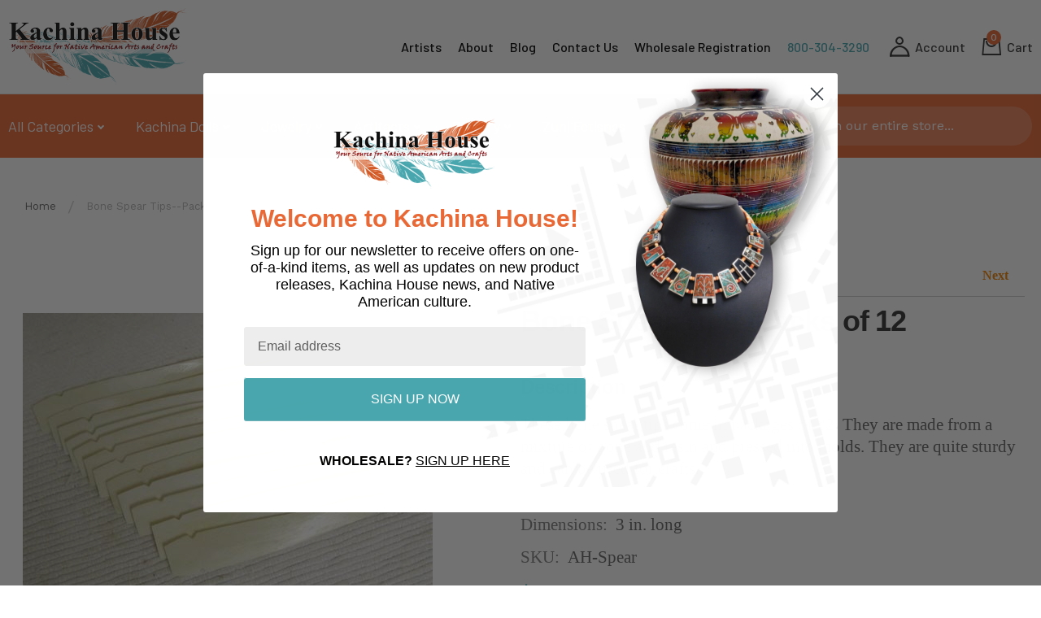

--- FILE ---
content_type: text/html; charset=UTF-8
request_url: https://www.kachinahouse.com/native-american-artifacts/knives/bone-spear-tips-ah-spear
body_size: 24589
content:
 <!doctype html><html lang="en"><head prefix="og: http://ogp.me/ns# fb: http://ogp.me/ns/fb# product: http://ogp.me/ns/product#">  <meta charset="utf-8"/>
<meta name="description" content="Kachina House offers many Native American items, including Bone Spear Tips for your crafting needs!
"/>
<meta name="keywords" content="bone spear tip,spear tip, arrow head, arrow tip, tip, bone, native american"/>
<meta name="robots" content="INDEX,FOLLOW"/>
<meta name="title" content="Bone Spear Tips | Bone and Resin Spear Tips | Kachina House"/>
<meta name="viewport" content="width=device-width, initial-scale=1, maximum-scale=1.0, user-scalable=no"/>
<meta name="format-detection" content="telephone=no"/>
<title>Bone Spear Tips | Bone and Resin Spear Tips | Kachina House</title>
<link  rel="stylesheet" type="text/css"  media="all" href="https://www.kachinahouse.com/pub/static/version1764098514/_cache/merged/306acc8247f582fc8fe02f6d76262e65.min.css" />
<link  rel="stylesheet" type="text/css"  media="screen and (min-width: 768px)" href="https://www.kachinahouse.com/pub/static/version1764098514/frontend/Meigee/coccinelle/en_US/css/styles-l.min.css" />
<link  rel="stylesheet" type="text/css"  media="print" href="https://www.kachinahouse.com/pub/static/version1764098514/frontend/Meigee/coccinelle/en_US/css/print.min.css" />

<link  rel="canonical" href="https://www.kachinahouse.com/bone-spear-tips-ah-spear" />
<link  rel="icon" type="image/x-icon" href="https://www.kachinahouse.com/pub/media/favicon/stores/1/hopi.jpg" />
<link  rel="shortcut icon" type="image/x-icon" href="https://www.kachinahouse.com/pub/media/favicon/stores/1/hopi.jpg" />
<!-- Google Tag Manager -->

<!-- End Google Tag Manager -->

<meta name="msvalidate.01" content="0198B5F0A076EB194E5D9686CDF56E51" />
<meta name="facebook-domain-verification" content="d2ceeyn0fkqv5xqdjnx2i2pe7bgccp" />
<style>
body:not(.customer-account) .block:first-child .block-title {
    padding-top: 8px;
}
.amxnotif-block label {
font-weight: 300 !important;
}
.category-products {
    clear: both;
}
.quarter a {
    color: #fff;
}
.home-featured .widget > div > a > div:hover > #tbcont {
    background: #48A6AE;
}
.catalog-product-view .product-options p.required {
    top: 5px;
}
.category-description .summary:before, .category-description .summary:after {content:'';clear:both;display:block;}
.category-description .summary {padding:15px;}
.page-header {
    background: none!important;
}
div#holidaymessage {
    text-align: center;
        margin-bottom: 1.5em;
    margin-top: -10px;
color: #ff0000; 
font-size: large;
}
.row-tier-price {
display:none;
}
.scrolling-text {
display: none;
}
</style>



<!-- Global site tag (gtag.js) - Google Ads: 969241341 -->


<!-- Facebook Pixel Code -->

<noscript><img height="1" width="1" style="display:none"
src="https://www.facebook.com/tr?id=885866365238935&ev=PageView&noscript=1"
/></noscript>
<!-- End Facebook Pixel Code -->

<meta name="google-site-verification" content="sJ-3VHIhuN0VNaSBVx77k94kukJa1im_4cuwxkfMqxA"/>


     <script exclude-this-tag="text/x-magento-template">
        window.getWpGA4Cookie = function(name) {
            match = document.cookie.match(new RegExp(name + '=([^;]+)'));
            if (match) return decodeURIComponent(match[1].replace(/\+/g, ' ')) ;
        };

        window.dataLayer = window.dataLayer || [];
                var dl4Objects = [{"pageName":"Bone Spear Tips | Bone and Resin Spear Tips | Kachina House","pageType":"product","ecommerce":{"items":[{"item_name":"Bone Spear Tips--Packs of 12","item_id":"2840","price":"48.00","item_category":"Native American Artifacts","item_category_2":"Native American Spears & Arrows","currency":"USD","item_stock_status":"In stock","item_sale_product":"No","item_reviews_count":"0","item_reviews_score":"0"}]},"event":"view_item"}];
        for (var i in dl4Objects) {
            window.dataLayer.push({ecommerce: null});
            window.dataLayer.push(dl4Objects[i]);
        }
         var wpGA4Cookies = ['wp_ga4_customerId','wp_ga4_customerGroup'];
        wpGA4Cookies.map(function(cookieName) {
            var cookieValue = window.getWpGA4Cookie(cookieName);
            if (cookieValue) {
                var dl4Object = {};
                dl4Object[cookieName.replace('wp_ga4_', '')] = cookieValue;
                window.dataLayer.push(dl4Object);
            }
        });</script>
   <script exclude-this-tag="text/x-magento-template">(function(w,d,s,l,i){w[l]=w[l]||[];w[l].push({'gtm.start':
new Date().getTime(),event:'gtm.js'});var f=d.getElementsByTagName(s)[0],
j=d.createElement(s),dl=l!='dataLayer'?'&l='+l:'';j.async=true;j.src=
'https://www.googletagmanager.com/gtm.js?id='+i+dl;f.parentNode.insertBefore(j,f);
})(window,document,'script','dataLayer','GTM-N677RS4');</script>    <!-- BEGIN GOOGLE ANALYTICS CODE --><!-- END GOOGLE ANALYTICS CODE --> <link href='//fonts.googleapis.com/css?family=Barlow:200,400,500,600%7CWork+Sans:400,500,600' rel='stylesheet' type='text/css'><style type="text/css"> body.boxed-layout .container, body .container, body #maincontent, body .page-wrapper > .breadcrumbs {max-width: 1300px; width: 100%;} #sticky-header {opacity: 1;}</style> <meta property="og:type" content="product" /><meta property="og:title" content="Bone&#x20;Spear&#x20;Tips--Packs&#x20;of&#x20;12" /><meta property="og:image" content="https://www.kachinahouse.com/pub/media/catalog/product/cache/754825a35296b686e98585b8c91f9665/4/8/4854.jpg" /><meta property="og:description" content="Package&#x20;size&#x20;is&#x20;set&#x20;at&#x20;12&#x20;spear&#x20;tips&#x2F;knife&#x20;blades" /><meta property="og:url" content="https://www.kachinahouse.com/bone-spear-tips-ah-spear" /> <meta property="product:price:amount" content="48"/> <meta property="product:price:currency" content="USD"/> </head><body data-container="body" data-mage-init='{"loaderAjax": {}, "loader": { "icon": "https://www.kachinahouse.com/pub/static/version1764098514/frontend/Meigee/coccinelle/en_US/images/loader-2.gif"}}' itemtype="http://schema.org/Product" itemscope="itemscope" class="catalog-product-view product-bone-spear-tips-ah-spear categorypath-native-american-artifacts-native-american-knives category-native-american-knives wide-layout stycky-tablet page-layout-2columns-left">                    <noscript><div class="message global noscript"><div class="content"><p><strong>JavaScript seems to be disabled in your browser.</strong> <span>For the best experience on our site, be sure to turn on Javascript in your browser.</span></p></div></div></noscript>     <div class="page-wrapper">  <div class="header-wrapper"><header class="page-header header-1"><!-- <div class="top-block"><div class="container"><div class="top-block-inner clearfix"></div></div></div> --><div class="middle-block"><div class="scrolling-text" style="display: none;"><div class="marquee"><div><svg width="15" height="15" viewBox="0 0 15 15" fill="none" xmlns="http://www.w3.org/2000/svg"><path fill-rule="evenodd" clip-rule="evenodd" d="M7.49992 3.0952L11.9048 7.49993L7.49992 11.9048L3.09519 7.49993L7.49992 3.0952ZM7.49993 15L15 7.49994L7.49993 6.55676e-07L-6.37772e-06 7.49994L7.49993 15Z" fill="white"/></svg><h5>GET 20% OFF full-priced items with code BF20.</h5></div><div><svg width="15" height="15" viewBox="0 0 15 15" fill="none" xmlns="http://www.w3.org/2000/svg"><path fill-rule="evenodd" clip-rule="evenodd" d="M7.49992 3.0952L11.9048 7.49993L7.49992 11.9048L3.09519 7.49993L7.49992 3.0952ZM7.49993 15L15 7.49994L7.49993 6.55676e-07L-6.37772e-06 7.49994L7.49993 15Z" fill="white"/></svg><h5>GET 20% OFF full-priced items with code BF20.</h5></div><div><svg width="15" height="15" viewBox="0 0 15 15" fill="none" xmlns="http://www.w3.org/2000/svg"><path fill-rule="evenodd" clip-rule="evenodd" d="M7.49992 3.0952L11.9048 7.49993L7.49992 11.9048L3.09519 7.49993L7.49992 3.0952ZM7.49993 15L15 7.49994L7.49993 6.55676e-07L-6.37772e-06 7.49994L7.49993 15Z" fill="white"/></svg><h5>GET 20% OFF full-priced items with code BF20.</h5></div><div><svg width="15" height="15" viewBox="0 0 15 15" fill="none" xmlns="http://www.w3.org/2000/svg"><path fill-rule="evenodd" clip-rule="evenodd" d="M7.49992 3.0952L11.9048 7.49993L7.49992 11.9048L3.09519 7.49993L7.49992 3.0952ZM7.49993 15L15 7.49994L7.49993 6.55676e-07L-6.37772e-06 7.49994L7.49993 15Z" fill="white"/></svg><h5>GET 20% OFF full-priced items with code BF20.</h5></div><div><svg width="15" height="15" viewBox="0 0 15 15" fill="none" xmlns="http://www.w3.org/2000/svg"><path fill-rule="evenodd" clip-rule="evenodd" d="M7.49992 3.0952L11.9048 7.49993L7.49992 11.9048L3.09519 7.49993L7.49992 3.0952ZM7.49993 15L15 7.49994L7.49993 6.55676e-07L-6.37772e-06 7.49994L7.49993 15Z" fill="white"/></svg><h5>GET 20% OFF full-priced items with code BF20.</h5></div><div><svg width="15" height="15" viewBox="0 0 15 15" fill="none" xmlns="http://www.w3.org/2000/svg"><path fill-rule="evenodd" clip-rule="evenodd" d="M7.49992 3.0952L11.9048 7.49993L7.49992 11.9048L3.09519 7.49993L7.49992 3.0952ZM7.49993 15L15 7.49994L7.49993 6.55676e-07L-6.37772e-06 7.49994L7.49993 15Z" fill="white"/></svg><h5>GET 20% OFF full-priced items with code BF20.</h5></div><div><svg width="15" height="15" viewBox="0 0 15 15" fill="none" xmlns="http://www.w3.org/2000/svg"><path fill-rule="evenodd" clip-rule="evenodd" d="M7.49992 3.0952L11.9048 7.49993L7.49992 11.9048L3.09519 7.49993L7.49992 3.0952ZM7.49993 15L15 7.49994L7.49993 6.55676e-07L-6.37772e-06 7.49994L7.49993 15Z" fill="white"/></svg><h5>GET 20% OFF full-priced items with code BF20.</h5></div></div></div><style> .scrolling-text { background-color: #49A6AE; width: 100%; padding: 7px 5px 0 5px; max-width: 100%; overflow: hidden; } .scrolling-text h5 { margin: 0; color: #FFF; leading-trim: both; text-edge: cap; font-family: Barlow, serif; font-size: 18px; font-style: normal; font-weight: 700; line-height: 100%; } .scrolling-text svg { margin: 0 20px 0 20px; } .marquee { white-space: nowrap; overflow: hidden; display: inline-block; animation: marquee 30s linear infinite; } .marquee div { display: inline-flex; align-items: center; } @keyframes marquee { 0% { transform: translate3d(0, 0, 0); } 100% { transform: translate3d(-50%, 0, 0); } }</style><div class="container"><div class="middle-block-inner clearfix"><div class="logo-wrapper pull-left">    <a class="logo" href="https://www.kachinahouse.com/" title=""> <img src="https://www.kachinahouse.com/pub/media//logo/default/kachina-logo_2.png" alt="" width="242" height="26" /></a> </div><div class="burger"><div></div><div></div><div></div></div><div class="right-block pull-right"><!-- Language-currency --><!-- <div class="options-wrapper language-currency-wrapper"><div class="options-block language-currency"><span class="currency"></span> <span class="language"></span> <i class="meigee-drop drop-icon"></i></div><div class="options-dropdown"> </div></div> --><!-- Wishlist --><!-- <span data-bind="scope: 'wishlist'" class="link wishlist top-link-wishlist"><a href=""><i class="meigee-wishlist"></i> --><!-- <span data-bind="text: wishlist().counter" class="counter qty wishlist-counter"></span> --><!--</a></span> --><!-- Account --><nav class="top-primary-nav"><ul>
    <li><a href="/craftspeople/">Artists</a></li>
    <li><a href="/about-kachina-house/">About</a></li>
    <li><a href="https://blog.kachinahouse.com/">Blog</a></li>
    <li><a href="/contact-us/">Contact Us</a></li>
    <li><a href="/wholesale/account/create">Wholesale Registration</a></li>
</ul>
<a href="tel:800-304-3290" class="phone-number">800-304-3290</a></nav><div class="options-wrapper account-wrapper"><div class="options-block"><span class="title"><i class="meigee-account"></i></span></div><div class="options-dropdown"><div class="dropdown-item account"><span class="label">My Account</span>  <ul class="header links">  <li><a href="https://www.kachinahouse.com/customer/account/" >My Account</a></li>      <li class="authorization-link" data-label="or"><a href="https://www.kachinahouse.com/customer/account/login/">Sign In</a></li> </ul></div></div></div><!-- Side-menu --><!-- <div class="options-wrapper side-menu"><div class="options-block side-menu-btn"><span class="side-menu-icon"><i class="meigeeadditional-nav"></i></span></div><div class="options-dropdown side-menu-content"><div class="side-menu-header"><span class="btn-close"><i class="meigee-close"></i></span></div><div class="dropdown-item"><span class="label"></span> </div> </div></div> -->  <div data-block="minicart" class="minicart-wrapper"><a class="action showcart title-cart" href="https://www.kachinahouse.com/checkout/cart/" data-bind="scope: 'minicart_content'"><span class="counter qty empty" data-bind="css: { empty: !!getCartParam('summary_count') == false }, blockLoader: isLoading"><span class="icon-wrapper"><span class="icon"><i class="meigee-cart"></i></span>  <span class="counter-number"><!-- ko text: getCartParam('summary_count') --><!-- /ko --></span> <span class="counter-label"><!-- ko if: getCartParam('summary_count') --><!-- ko text: getCartParam('summary_count') --><!-- /ko --><!-- ko i18n: 'items' --><!-- /ko --><!-- /ko --></span> </span> </span></a>  <div class="block block-minicart" data-role="dropdownDialog" data-mage-init='{"dropdownDialog":{ "appendTo":"[data-block=minicart]", "triggerTarget":".showcart", "timeout": "2000", "closeOnMouseLeave": true, "closeOnEscape": true, "triggerClass":"active", "parentClass":"active", "buttons":[]}}'><div id="minicart-content-wrapper" data-bind="scope: 'minicart_content'"><!-- ko template: getTemplate() --><!-- /ko --></div></div> </div></div></div></div></div><div class="menu-wrapper"><div class="container"> <div class="menu-inner clearfix"><div class="row"><nav class="header-bottom-nav"><ul>

  <li class="menu-item-has-children sub-is-megamenu">
    <a href="/native-american-katsina-and-kachina-dolls">Kachina Dolls</a>
  </li>
  <div class="sub-menu mega-submenu">
  <div class="sub-menu-items">
    <ul style="height: 340px">
      <li data-cat-img="/pub/media/wysiwyg/AHMudheadMegamenunoback_1.png"><a href="/native-american-katsina-and-kachina-dolls/antique-native-american-hopi-katsinam">Antique Hopi Katsinam</a></li>
      <li data-cat-img="/pub/media/wysiwyg/TT_CrowManMegaMenu.png"><a href="/native-american-katsina-and-kachina-dolls/hopi-full-figure-katsinam">Hopi Full Figure Katsinam</a></li>
      <li data-cat-img="/pub/media/wysiwyg/SculptureMegaMenu.png"><a href="/native-american-katsina-and-kachina-dolls/hopi-katsinam-sculptures">Hopi Katsinam Sculptures</a></li>
      <li data-cat-img="/pub/media/wysiwyg/MiniatureMegaMenunobackground.png"><a href="/native-american-katsina-and-kachina-dolls/hopi-miniature-katsinam">Hopi Miniature Katsinam</a></li>
      <li data-cat-img="/pub/media/wysiwyg/TradforMegaMenu_1.png"><a href="/native-american-katsina-and-kachina-dolls/hopi-old-style-katsinam">Hopi Old Style Katsinam</a></li>
      <li data-cat-img="/pub/media/wysiwyg/SaleMegaMenunobkgrnd.png"><a href="/native-american-katsina-and-kachina-dolls/kachinas-on-sale">Kachina and Katsina Dolls on SALE</a></li>
      <li data-cat-img="/pub/media/wysiwyg/NavajoEagleMegaMenunoback.png"><a href="/native-american-katsina-and-kachina-dolls/navajo-kachinas">Navajo Kachinas</a></li>
    </ul>
  </div>
  <div class="sub-menu-images">
    <div class="sub-img-wrap">
      <img src="/pub/media/theme_customization/hopi.png" alt="">
      <div class="sub-cta">
        <span>Hopi Full Figure Katsinam</span>
        <a href="#">View Products</a>
      </div>
    </div>
  </div>
</div>


  <li class="menu-item-has-children sub-is-megamenu">
    <a href="/native-american-jewelry">Jewelry</a>
  </li>
<div class="sub-menu mega-submenu">
  <div class="sub-menu-items">
    <ul style="height: 340px">
      <li data-cat-img="/pub/media/catalog/product/cache/b009691f3b3bd44504c6a751e66fb5dd/w/p/wp_bolo.jpg"><a href="/native-american-jewelry/native-american-bolos">Native American Bolos </a></li>
      <li data-cat-img="/pub/media/catalog/product/cache/b009691f3b3bd44504c6a751e66fb5dd/a/c/ac_roystoncuff.jpg"><a href="/native-american-jewelry/native-american-bracelets">Native American Bracelets </a></li>
      <li data-cat-img="/pub/media/catalog/product/cache/619f7cf05cbbade714ba9b5d2da09403/2/5/2565.jpg"><a href="/native-american-jewelry/native-american-buckles-and-belts">Native American Buckles</a></li>
      <li data-cat-img="/pub/media/catalog/product/cache/619f7cf05cbbade714ba9b5d2da09403/3/1/3141t.jpg"><a href="/native-american-jewelry/native-american-earrings">Native American Earrings</a></li>
      <li data-cat-img="/pub/media/catalog/product/cache/619f7cf05cbbade714ba9b5d2da09403/s/s/ssj_kingmannecklace.jpg"><a href="/native-american-jewelry/native-american-necklaces">Native American Necklaces</a></li>
      <li data-cat-img="/pub/media/catalog/product/cache/619f7cf05cbbade714ba9b5d2da09403/m/h/mh_morencipendant2_4.jpg"><a href="/native-american-jewelry/native-american-pins-pendants">Native American Pendants & Pins</a></li>
      <li data-cat-img="/pub/media/catalog/product/cache/619f7cf05cbbade714ba9b5d2da09403/j/e/jef_larancering.jpg"><a href="/native-american-jewelry/native-american-rings">Native American Rings</a></li>
      <li data-cat-img="/pub/media/catalog/product/cache/619f7cf05cbbade714ba9b5d2da09403/v/i/vintage4strandcoral.jpg"><a href="/native-american-jewelry/vintage-native-american-jewelry">Vintage Native American Jewelry</a></li>
    </ul>
  </div>
  <div class="sub-menu-images">
    <div class="sub-img-wrap">
      <img src="/pub/media/catalog/product/cache/b009691f3b3bd44504c6a751e66fb5dd/w/p/wp_bolo.jpg" alt="">
      <div class="sub-cta">
        <span>Native American Bolos</span>
        <a href="#">View Products</a>
      </div>
    </div>
  </div>
</div>


  <li class="menu-item-has-children">
    <a href="/native-american-artifacts">Artifacts</a>
    <ul class="sub-menu">
      <li><a href="/native-american-artifacts/artifacts-on-sale">Artifacts On Sale</a></li>
      <li><a href="/native-american-artifacts/bows">Bows with Arrows</a></li>
      <li><a href="/native-american-artifacts/breastplates-and-chokers">Breastplates and Chokers</a></li>
      <li><a href="/native-american-artifacts/cradleboards">Cradleboards</a></li>
      <li><a href="/native-american-artifacts/dance-sticks-and-trail-markers">Dance Sticks and Trail Markers</a></li>
      <li><a href="/native-american-artifacts/dreamcatchers-and-medicine-wheels">Dreamcatchers and Medicine Wheels</a></li>
      <li><a href="/native-american-artifacts/drums-and-flutes">Drums and Flutes</a></li>
      <li><a href="/native-american-artifacts/hatchets-and-tomahawks">Hatchets and Tomahawks</a></li>
      <li><a href="/native-american-artifacts/knives">Knives</a></li>
      <li><a href="/native-american-artifacts/medicine-bags-pouches-and-handbags">Medicine Bags, Pouches and Handbags</a></li>
      <li><a href="/native-american-artifacts/pipes">Pipes</a></li>
      <li><a href="/native-american-artifacts/prayer-fans">Prayer Fans</a></li>
      <li><a href="/native-american-artifacts/quivers">Quivers</a></li>
      <li><a href="/native-american-artifacts/rattles">Rattles</a></li>
      <li><a href="/native-american-artifacts/shields">Shields</a></li>
      <li><a href="/native-american-artifacts/spears-and-arrows">Spears and Arrows</a></li>
      <li><a href="/native-american-artifacts/warbonnets">Warbonnets</a></li>
    </ul>
  </li>

  <li class="menu-item-has-children sub-is-megamenu">
    <a href="/native-american-pottery">Pottery</a>
  </li>
<div class="sub-menu mega-submenu">
  <div class="sub-menu-items">
    <ul style="height: 340px">
      <li data-cat-img="/pub/media/catalog/category/AcomaPotteryMega.png"><a href="/native-american-pottery/acoma-pottery">Acoma Pottery</a></li>
      <li data-cat-img="/pub/media/catalog/category/HOPIPotteryMega.png"><a href="/native-american-pottery/hopi-pottery">Hopi Pottery</a></li>
      <li data-cat-img="/pub/media/catalog/category/HorsehairMegamenu.png"><a href="/native-american-pottery/horsehair-pottery">Horsehair Pottery</a></li>
      <li data-cat-img="/pub/media/catalog/category/JewelryBoxesMega.png"><a href="/native-american-pottery/native-american-jewelry-keepsake-boxes">Native American Jewelry Keepsake Boxes</a></li>
      <li data-cat-img="/pub/media/catalog/category/NPPOTMegaMenu.png"><a href="/native-american-pottery/navajo-etched-pottery">Navajo Etched Pottery</a></li>
      <li data-cat-img="/pub/media/catalog/category/80_1.jpg"><a href="/native-american-pottery/sale-pottery">SALE-Pottery</a></li>
      <li data-cat-img="/pub/media/catalog/category/HandbuiltMega.png"><a href="/native-american-pottery/specialty-handbuilt-pottery-239">Specialty Handcoiled Clay Pottery</a></li>
      <li data-cat-img="/pub/media/catalog/category/StorytellersMega.png"><a href="/native-american-pottery/storytellers">Storyteller Figurines</a></li>
      <li data-cat-img="/pub/media/catalog/category/WeddingVasesMega.png"><a href="/native-american-pottery/wedding-vases">Wedding Vases</a></li>
    </ul>
  </div>
  <div class="sub-menu-images">
    <div class="sub-img-wrap">
      <img src="/pub/media/catalog/category/5_1.jpg" alt="">
      <div class="sub-cta">
        <span>Horsehair Pottery</span>
        <a href="#">View Products</a>
      </div>
    </div>
  </div>
</div>


  <li>
    <a href="/native-american-zuni-fetishes">Zuni Fetishes</a>
  </li>

</ul>



<ul class="level0" style="display: none; visibility: hidden;">
<li class="level1 nav-11-1 first">

</li><li class="level1 nav-11-2">

</li><li class="level1 nav-11-3">

</li><li class="level1 nav-11-4">

</li><li class="level1 nav-11-5 last">

</li>
</ul></nav><a class="see-all-categories"> All Categories</a> <div class="all-categories"><div class="toggle-nav clearfix"> <ul>

            <li><a href="/new-acquisitions">ALL New Acquisitions at Kachina
                House</a></li>  

  <li><a href="/books-for-sale">Books for Sale</a></li>

    <li><a href="/casas-grandes-paquime-renaissance-pottery-from-mata-ortiz">Casas Grandes/Paquime Renaissance Pottery
        from Mata Ortiz</a></li>

    <li><a href="/gift-certificates">Gift Certificates</a></li>

    <li><a href="/native-american-alabaster">Native American Alabaster</a></li>

    <li class="menu-item-has-children">

        <a href="/native-american-artifacts">Native American Artifacts</a>

        <ul class="sub-menu">

            <li><a href="/native-american-artifacts/artifacts-on-sale">Native American Artifacts On Sale</a></li>

            <li><a href="/native-american-artifacts/native-american-bows-with-arrows">Native American Bows with Arrows</a></li>

            <li><a href="/native-american-artifacts/native-american-breastplates-and-chokers">Native American Breastplates & Chokers</a></li>

            <li><a href="/native-american-artifacts/native-american-cradleboards">Native American Cradleboards</a></li>

            <li><a href="/native-american-artifacts/native-american-dance-sticks-and-trail-markers">Native American Dance Sticks & Trail Markers</a>
            </li>

            <li><a href="/native-american-artifacts/native-american-dreamcatchers-and-medicine-wheels">Native American Dreamcatchers & Medicine
                Wheels</a></li>

            <li><a href="/native-american-artifacts/native-american-drums">Native American Drums </a></li>

            <li><a href="/native-american-artifacts/native-american-flutes">Native American Flutes</a></li>

            <li><a href="/native-american-artifacts/native-american-hatchets-and-tomahawks">Native American Hatchets & Tomahawks</a></li>

            <li><a href="/native-american-artifacts/native-american-knives">Native American Knives</a></li>

            <li><a href="/native-american-artifacts/native-american-medicine-bags-pouches-and-handbags">Native American Medicine Bags, Pouches and
                Handbags</a></li>

            <li><a href="/native-american-artifacts/native-american-pipes-and-peace-pipes">Native American Pipes</a></li>

            <li><a href="/native-american-artifacts/native-american-prayer-fans-and-feathers">Native American Prayer Fans & Feathers</a></li>

            <li><a href="/native-american-artifacts/native-american-quivers-and-bow-cases">Native American Quivers & Bow Cases</a></li>

            <li><a href="/native-american-artifacts/native-american-rattles">Native American Rattles</a></li>

            <li><a href="/native-american-artifacts/native-american-shields">Native American Shields</a></li>

            <li><a href="/native-american-artifacts/native-american-spears-and-arrows">Native American Spears & Arrows</a></li>

            <li><a href="/native-american-artifacts/native-american-warbonnets">Native American Warbonnets</a></li>

        </ul>

    </li>

    <li class="menu-item-has-children">

        <a href="/native-american-artists">Native American Artists</a>

        <ul class="sub-menu">

            <li><a href="/native-american-artists/dwight-armstrong">Dwight Armstrong</a></li>

            <li><a href="/native-american-artists/marc-bilagody">Marc Bilagody</a></li>

            <li><a href="/native-american-artists/cecil-calnimptewa-jr">Cecil Calnimptewa Jr.</a></li>

            <li><a href="/native-american-artists/larson-chapella">Larson Chapella</a></li>

            <li><a href="/native-american-artists/manuel-chavarria-jr">Manuel Chavarria Jr.</a></li>

            <li><a href="/native-american-artists/raymond-chee">Raymond Chee</a></li>

            <li><a href="/native-american-artists/norman-cuch">Norman Cuch</a></li>

            <li><a href="/native-american-artists/jason-curley">Jason Curley</a></li>

            <li><a href="/native-american-artists/neil-david-sr">Neil David Sr.</a></li>

            <li><a href="/native-american-artists/randolph-david">Randolph David</a></li>

            <li><a href="/native-american-artists/shawn-deel">Shawn Deel</a></li>

            <li><a href="/native-american-artists/dominic-east">Dominic East</a></li>

            <li><a href="/native-american-artists/john-fredericks">John Fredericks</a></li>

            <li><a href="/native-american-artists/joe-gash">Joe Gash</a></li>

            <li><a href="/native-american-artists/dorleen-gashweseoma">Dorleen Gashweseoma</a></li>

            <li><a href="/native-american-artists/ros-george">Ros George</a></li>

            <li><a href="/native-american-artists/gloria-gorman">Gloria Gorman</a></li>

            <li><a href="/native-american-artists/richard-gorman">Richard Gorman</a></li>

            <li><a href="/native-american-artists/andrew-grover">Andrew Grover</a></li>

            <li><a href="/native-american-artists/cimmaron-grover">Cimmaron Grover</a></li>

            <li><a href="/native-american-artists/arthur-holmes-jr">Arthur Holmes Jr.</a></li>

            <li><a href="/native-american-artists/brian-holmes">Brian Holmes</a></li>

            <li><a href="/native-american-artists/darian-honahnie">Darian Honahnie</a></li>

            <li><a href="/native-american-artists/troy-honahnie">Troy Honahnie</a></li>

            <li><a href="/native-american-artists/philbert-honanie">Philbert Honanie</a></li>

            <li><a href="/native-american-artists/lester-honanveama">Lester Honanveama</a></li>

            <li><a href="/native-american-artists/marlin-honhongva">Marlin Honhongva</a></li>

            <li><a href="/native-american-artists/kevin-honyouti">Kevin Honyouti</a></li>

            <li><a href="/native-american-artists/lauren-honyouti">Lauren Honyouti</a></li>

            <li><a href="/native-american-artists/ronald-honyouti-ron-honyouti">Ronald Honyouti (Ron Honyouti)</a></li>

            <li><a href="/native-american-artists/aaron-honyumptewa">Aaron Honyumptewa</a></li>

            <li><a href="/native-american-artists/orlan-honyumptewa">Orlan Honyumptewa</a></li>

            <li><a href="/native-american-artists/frankie-howard">Frankie Howard</a></li>

            <li><a href="/native-american-artists/milton-howard">Milton Howard</a></li>

            <li><a href="/native-american-artists/bryson-huma">Bryson Huma</a></li>

            <li><a href="/native-american-artists/allen-joshevama">Allen Joshveama</a></li>

            <li><a href="/native-american-artists/brendon-kayquoptewa">Brendon Kayquoptewa</a></li>

            <li><a href="/native-american-artists/d-armon-kootswatewa">D'Armon Kootswatewa</a></li>

            <li><a href="/native-american-artists/renford-koruh">Renford Koruh</a></li>

            <li><a href="/native-american-artists/gene-lalo">Gene Lalo</a></li>

            <li><a href="/native-american-artists/raynard-lalo">Raynard Lalo</a></li>

            <li><a href="/native-american-artists/ila-lou-lomawaima">Ila Lou Lomawaima</a></li>

            <li><a href="/native-american-artists/virgil-long">Virgil Long</a></li>

            <li><a href="/native-american-artists/sean-macias">Sean Macias</a></li>

            <li><a href="/native-american-artists/kevin-masawiestewa">Kevin Masawiestewa</a></li>

            <li><a href="/native-american-artists/larry-melendez">Larry Melendez</a></li>

            <li><a href="/native-american-artists/cecil-miles">Cecil Miles</a></li>

            <li><a href="/native-american-artists/aldrick-mooya">Aldrick Mooya</a></li>

            <li><a href="/native-american-artists/augustine-mowa-jr">Augustine Mowa Jr</a></li>

            <li><a href="/native-american-artists/augustine-mowa-iii">Augustine Mowa III</a></li>

            <li><a href="/native-american-artists/willard-mowa">Willard Mowa</a></li>

            <li><a href="/native-american-artists/henry-naha">Henry Naha</a></li>

            <li><a href="/native-american-artists/wayland-namingha">Wayland Namingha</a></li>

            <li><a href="/native-american-artists/hyram-namoki">Hyram Namoki</a></li>

            <li><a href="/native-american-artists/lawrence-namoki">Lawrence Namoki</a></li>

            <li><a href="/native-american-artists/adrian-nasafotie">Adrian Nasafotie</a></li>

            <li><a href="/native-american-artists/larin-nasafotie">Larin Nasafotie</a></li>

            <li><a href="/native-american-artists/bryan-nasetoynewa">Bryan Nasetoynewa</a></li>

            <li><a href="/native-american-artists/fawn-navasie">Fawn Navasie</a></li>

            <li><a href="/native-american-artists/brad-panteah">Brad Panteah</a></li>

            <li><a href="/native-american-artists/calvin-pavatea">Calvin Pavatea</a></li>

            <li><a href="/native-american-artists/ted-pavatea">Ted Pavatea</a></li>

            <li><a href="/native-american-artists/delmar-polacca">Delmar Polacca</a></li>

            <li><a href="/native-american-artists/clarina-poleahla">Clarina Poleahla</a></li>

            <li><a href="/native-american-artists/ryon-polequaptewa">Ryon Polequaptewa</a></li>

            <li><a href="/native-american-artists/tayron-polequaptewa">Tayron Polequaptewa</a></li>

            <li><a href="/native-american-artists/jerel-quamahongnewa">Jerel Quamahongnewa</a></li>

            <li><a href="/native-american-artists/coolidge-roy-jr">Coolidge Roy Jr.</a></li>

            <li><a href="/native-american-artists/eric-roy">Eric Roy</a></li>

            <li><a href="/native-american-artists/silas-roy">Silas Roy</a></li>

            <li><a href="/native-american-artists/alex-sanchez">Alex Sanchez</a></li>

            <li><a href="/native-american-artists/kevin-sekakuku">Kevin Sekakuku</a></li>

            <li><a href="/native-american-artists/shawn-sekaquaptewa">Shawn Sekaquaptewa</a></li>

            <li><a href="/native-american-artists/susan-shatreau-janisky">Susan Shatreau-Janisky</a></li>

            <li><a href="/native-american-artists/bennett-sockyma">Bennett Sockyma</a></li>

            <li><a href="/native-american-artists/donald-sockyma">Donald Sockyma</a></li>

            <li><a href="/native-american-artists/lee-sockyma">Lee Sockyma</a></li>

            <li><a href="/native-american-artists/quinston-taylor">Quinston Taylor</a></li>

            <li><a href="/native-american-artists/leander-tenakhongva">Leander Tenakhongva</a></li>

            <li><a href="/native-american-artists/robert-tenorio">Robert Tenorio</a></li>

            <li><a href="/native-american-artists/wilfred-tewawina-jr">Wilfred Tewawina Jr.</a></li>

            <li><a href="/native-american-artists/jonah-thompson">Jonah Thompson</a></li>

            <li><a href="/native-american-artists/carlton-timms">Carlton Timms</a></li>

            <li><a href="/native-american-artists/conrad-torivio">Conrad Torivio</a></li>

            <li><a href="/native-american-artists/fermin-torivio">Fermin Torivio</a></li>

            <li><a href="/native-american-artists/abeita-torres">Abeita Torres</a></li>

            <li><a href="/native-american-artists/jacob-n-warner">Jacob N. Warner</a></li>

            <li><a href="/native-american-artists/johnny-wester-iii">Johnny Wester III</a></li>

            <li><a href="/native-american-artists/alexander-youvella-sr">Alexander Youvella Sr.</a></li>

            <li><a href="/native-american-artists/darrell-youvella">Darrell Youvella</a></li>

            <li><a href="/native-american-artists/preston-youvella">Preston Youvella</a></li>

        </ul>

    </li>

    <li><a href="/native-american-baskets">Native American Baskets</a></li>

    <li><a href="/native-american-christmas-items">Native American Christmas Items</a></li>

    <li><a href="/gourd-art-by-robert-rivera">Native American Gourd Art</a></li>

    <li class="menu-item-has-children">

        <a href="/native-american-jewelry">Native American Jewelry</a>

        <ul class="sub-menu">

            <li><a href="/native-american-jewelry/native-american-bolos">Native American Bolos</a></li>

            <li><a href="/native-american-jewelry/native-american-bracelets">Native American Bracelets</a></li>

            <li><a href="/native-american-jewelry/native-american-buckles-and-belts">Native American Buckles & Belts</a></li>

            <li><a href="/native-american-jewelry/native-american-cufflinks">Native American Cufflinks</a></li>

            <li><a href="/native-american-jewelry/native-american-earrings">Native American Earrings</a></li>

            <li><a href="/native-american-jewelry/native-american-necklaces">Native American Necklaces</a></li>

            <li><a href="/native-american-jewelry/native-american-pins-pendants">Native American Pendants & Pins</a></li>

            <li><a href="/native-american-jewelry/native-american-rings">Native American Rings</a></li>

            <li><a href="/native-american-jewelry/vintage-native-american-jewelry">Vintage Jewelry</a></li>

        </ul>

    </li>

    <li><a href="/jewelry-keepsake-boxes">Native American Jewelry Keepsake Boxes</a></li>

    <li class="menu-item-has-children">

        <a href="/native-american-katsina-and-kachina-dolls">Native American Katsina and Kachina Dolls</a>

        <ul class="sub-menu">

            <li><a href="/native-american-katsina-and-kachina-dolls/antique-native-american-hopi-katsinam">Antique
                 Hopi Katsinam</a></li>

            <li><a href="/native-american-katsina-and-kachina-dolls/hopi-full-figure-katsinam">Hopi Full Figure
                Katsinam</a></li>

            <li><a href="/native-american-katsina-and-kachina-dolls/hopi-katsinam-sculptures">Hopi Katsinam
                Sculptures</a></li>

            <li><a href="/native-american-katsina-and-kachina-dolls/hopi-miniature-katsinam">Hopi Miniature Katsinam</a>
            </li>

            <li><a href="/native-american-katsina-and-kachina-dolls/hopi-old-style-katsinam">Hopi Old Style Katsinam</a>
            </li>

            <li><a href="/native-american-katsina-and-kachina-dolls/kachinas-on-sale">Kachina and Katsina Dolls on
                SALE</a></li>

            <li><a href="/native-american-katsina-and-kachina-dolls/navajo-kachinas">Navajo Kachinas</a></li>

        </ul>

    </li>

    <li><a href="/native-american-made-mini-packs-of-10">Native American Made Mini-Packs of 10</a></li>

    <li><a href="/native-american-navajo-rugs">Native American Navajo Rugs</a></li>

    <li><a href="/native-american-painted-hides-and-paintings">Native American Painted Hides and Paintings</a></li>

    <li class="menu-item-has-children">

        <a href="/native-american-pottery">Native American Pottery</a>

        <ul class="sub-menu">

           <li><a href="/native-american-pottery/acoma-pottery">Acoma Pottery</a></li>

           <li><a href="/native-american-pottery/hopi-pottery">Hopi Pottery</a></li>

            <li><a href="/native-american-pottery/horsehair-pottery">Horsehair Pottery</a></li>

            <li><a href="/native-american-pottery/storytellers">Storyteller Figurines</a></li>

            <li><a href="/native-american-pottery/navajo-etched-pottery">Navajo Etched Pottery</a></li>

            <li><a href="/native-american-pottery/sale-pottery">SALE-Pottery</a></li>

           <li><a href="/native-american-pottery/specialty-pottery/specialty-handbuilt-pottery">Specialty
                        Handcoiled Clay Pottery</a></li>


            <li><a href="/native-american-pottery/wedding-vases">Wedding Vases</a></li>

        </ul>

    </li>

    <li><a href="/native-american-showpieces">Native American Showpieces</a></li>

    <li><a href="/navajo-art">Navajo Art</a></li>


    <li><a href="/sale-items">Sale Items</a></li>

    <li><a href="/wild-north-american-animal-skulls">Wild North American Animal Skulls</a></li>

    <li><a href="/native-american-zuni-fetishes">Zuni Fetishes</a></li>

</ul></div></div><div class="search-container">  <div class="block block-search type-1"><div class="block block-title"><i class="meigee-search" title="Search"></i><strong>Search</strong></div><div class="block block-content"><form class="form minisearch" id="search_mini_form_610" action="https://www.kachinahouse.com/catalogsearch/result/" method="get"><div class="field search"><label class="label" for="search_610" data-role="minisearch-label"><span>Search</span></label> <div class="control"><input id="search_610" data-mage-init='{"quickSearch":{ "formSelector":"#search_mini_form_610", "url":"https://www.kachinahouse.com/search/ajax/suggest/", "destinationSelector":"#search_autocomplete_610"} }' type="text" name="q" value="" placeholder="Search our entire store..." class="input-text" maxlength="128" role="combobox" aria-haspopup="false" aria-expanded="true" aria-autocomplete="both" autocomplete="off"/><div id="search_autocomplete_610" class="search-autocomplete"></div> <div class="nested"><a class="action advanced" href="https://www.kachinahouse.com/catalogsearch/advanced/" data-action="advanced-search">Advanced Search</a></div></div></div><div class="actions"><button type="submit" title="Search" class="action search" aria-label="Search"><span>Search</span></button></div></form></div></div></div></div></div></div></div></header></div><header class="page-header"> <div class="widget block block-static-block"></div></header> <div class="breadcrumbs-wrapper"><div class="container"><div class="breadcrumbs"></div></div></div><img src="https://www.kachinahouse.com/pub/media//logo/default/kachina-logo_2.png" alt="print logo" class="print-logo" style="display: none" /><main id="maincontent" class="page-main"> <a id="contentarea" tabindex="-1"></a><div class="page messages"> <div data-placeholder="messages"></div> <div data-bind="scope: 'messages'"><!-- ko if: cookieMessages && cookieMessages.length > 0 --><div role="alert" data-bind="foreach: { data: cookieMessages, as: 'message' }" class="messages"><div data-bind="attr: { class: 'message-' + message.type + ' ' + message.type + ' message', 'data-ui-id': 'message-' + message.type }"><div data-bind="html: message.text"></div></div></div><!-- /ko --><!-- ko if: messages().messages && messages().messages.length > 0 --><div role="alert" data-bind="foreach: { data: messages().messages, as: 'message' }" class="messages"><div data-bind="attr: { class: 'message-' + message.type + ' ' + message.type + ' message', 'data-ui-id': 'message-' + message.type }"><div data-bind="html: message.text"></div></div></div><!-- /ko --></div></div><div class="columns"><div class="column main"><div class="product-info-main">  <div class="prev-next-products">  <style> .next_previous{border-bottom:1px solid #ccc;float:left;margin:0 0 10px;padding:10px 0;width:100%;text-align:center} .next_previous .category{display:inline-block;margin:5px auto 0;text-align:center} .next_previous a{color:#f18200;font-size:12px;font-weight:700;text-decoration:none;display:inline-block} .next_previous .previous{float:left;position:relative}.next_previous .next{float:right;position:relative} .next_previous .previous a,.next_previous .next a{float:left;padding:4px 10px 2px;font:13px/25px;text-decoration:none;margin:0 10px;font-weight:700} .next_previous .previous:hover a,.next_previous .next:hover a{text-decoration:none}.next_previous .previous .thmb_img_pre,.next_previous .next .thmb_img_next{left:0;margin:0 auto;position:absolute;right:0;text-align:center;top:-111px;border:1px solid #de5400;width:100px}</style><div class="next_previous"> <div class="category"><a href="https://www.kachinahouse.com/" title="Home">Home</a></div> <div class="next"><a href="https://www.kachinahouse.com/native-american-artifacts/native-american-knives/native-american-k-iche-maya-made-beaded-flat-fringed-knife-sheaths-7534" title="Next">Next</a></div></div></div>    <div class="page-title-wrapper product"><h1 class="page-title"  ><span class="base" data-ui-id="page-title-wrapper" itemprop="name">Bone Spear Tips--Packs of 12</span></h1></div>   <div class="product attribute overview"> <h2 class="block-title">Description</h2>  <p class="value v-ellipsis" data-collapse-open="false" data-expandlink="Read More" data-collapselink="Less" itemprop="description"> <p>These bone spear tips come in packages of 12. They are made from a mixture of bone and resin and pressed into molds. They are quite sturdy and can be used for crafts.</p></p></div>    <div class="product attribute dimensions">  <strong class="type">Dimensions:</strong> <p class="value" data-collapse-open="false"  > 3 in. long</p></div>    <div class="product attribute sku">  <strong class="type">SKU</strong> <p class="value" data-collapse-open="false"  itemprop="sku"> AH-Spear</p></div>  <div class="product-info-price"><div class="price-box price-final_price" data-role="priceBox" data-product-id="2840" data-price-box="product-id-2840">     <span class="price-container price-final_price tax weee"  itemprop="offers" itemscope itemtype="http://schema.org/Offer"> <span  id="product-price-2840"  data-price-amount="48" data-price-type="finalPrice" class="price-wrapper " ><span class="price">$48.00</span></span>   <meta itemprop="price" content="48" /><meta itemprop="priceCurrency" content="USD" /></span>  </div></div>    <div class="product-reviews-summary empty"><div class="reviews-actions"><a class="action add" href="#review-add-wrapper">Be the first to review this product</a></div></div>   <div class="product-add-form"><form data-product-sku="AH-Spear" action="https://www.kachinahouse.com/checkout/cart/add/uenc/aHR0cHM6Ly93d3cua2FjaGluYWhvdXNlLmNvbS9uYXRpdmUtYW1lcmljYW4tYXJ0aWZhY3RzL2tuaXZlcy9ib25lLXNwZWFyLXRpcHMtYWgtc3BlYXI%2C/product/2840/" method="post" id="product_addtocart_form"><input type="hidden" name="product" value="2840" /><input type="hidden" name="selected_configurable_option" value="" /><input type="hidden" name="related_product" id="related-products-field" value="" /><input type="hidden" name="item" value="2840" /><input name="form_key" type="hidden" value="uCOEPPNjUYeO0Vxq" />       <div class="box-tocart"><div class="fieldset clearfix"> <div class="quantity-wrapper clearfix"><div class="field qty"><label class="label" for="qty"><span>Qty</span></label> <div class="control clearfix"><div class="quantity-decrease" onclick="qtyDown()"><i class="meigee-minus"></i></div><input type="text" name="qty" id="qty" min="0" value="12" class="input-text qty" title="Qty" data-validate="{&quot;required-number&quot;:true,&quot;validate-item-quantity&quot;:{&quot;minAllowed&quot;:12,&quot;maxAllowed&quot;:10000}}" /><div class="quantity-increase" onclick="qtyUp()"><i class="meigee-plus"></i></div></div></div> </div> <div class="actions"><button type="submit" title="Add to Cart" class="action btn btn-primary btn-cart type-2 tocart" id="product-addtocart-button" disabled><span>Add to Cart</span></button>   <div id="instant-purchase" data-bind="scope:'instant-purchase'"><!-- ko template: getTemplate() --><!-- /ko --></div></div></div></div>      </form></div>   <div class="product-social-links"> <div class="product-addto-links" data-role="add-to-links">  <a href="#" class="action towishlist" data-post='{"action":"https:\/\/www.kachinahouse.com\/wishlist\/index\/add\/","data":{"product":"2840","uenc":"aHR0cHM6Ly93d3cua2FjaGluYWhvdXNlLmNvbS9uYXRpdmUtYW1lcmljYW4tYXJ0aWZhY3RzL2tuaXZlcy9ib25lLXNwZWFyLXRpcHMtYWgtc3BlYXI,"}}' data-action="add-to-wishlist"><span>Add to Wish List</span></a>     <a href="#" data-post='{"action":"https:\/\/www.kachinahouse.com\/catalog\/product_compare\/add\/","data":{"product":"2840","uenc":"aHR0cHM6Ly93d3cua2FjaGluYWhvdXNlLmNvbS9uYXRpdmUtYW1lcmljYW4tYXJ0aWZhY3RzL2tuaXZlcy9ib25lLXNwZWFyLXRpcHMtYWgtc3BlYXI,"}}' data-role="add-to-links" class="action tocompare"><span>Add to Compare</span></a> </div>   <a href="https://www.kachinahouse.com/sendfriend/product/send/id/2840/cat_id/156/" class="action mailto friend"><span>Email</span></a> </div>   <div class="bottom-information-block clearfix"><div class="product-info-stock-sku"><div class="product-info-stock-sku">     <div class="stock available" title="Availability"><span>In stock</span></div> </div></div></div></div><div class="product media"> <a id="gallery-prev-area" tabindex="-1"></a><div class="action-skip-wrapper"> <a class="action skip gallery-next-area" href="#gallery-next-area"><span>Skip to the end of the images gallery</span></a></div> <div class="gallery-placeholder _block-content-loading more-views-horizontal-slider single-image" data-gallery-role="gallery-placeholder"><img alt="main product photo" class="gallery-placeholder__image" src="https://www.kachinahouse.com/pub/media/catalog/product/cache/b009691f3b3bd44504c6a751e66fb5dd/4/8/4854.jpg" itemprop="image" /></div><img style="display: none" alt="product photo" src="https://www.kachinahouse.com/pub/media/catalog/product/cache/b009691f3b3bd44504c6a751e66fb5dd/4/8/4854.jpg" itemprop="image" />   <div class="action-skip-wrapper"> <a class="action skip gallery-prev-area" href="#gallery-prev-area"><span>Skip to the beginning of the images gallery</span></a></div> <a id="gallery-next-area" tabindex="-1"></a></div>  <div class="product info detailed"> <div class="product data items" data-mage-init='{"tabs":{"openedState":"active"}}'> </div></div><input name="form_key" type="hidden" value="uCOEPPNjUYeO0Vxq" /> <div id="authenticationPopup" data-bind="scope:'authenticationPopup'" style="display: none;"><!-- ko template: getTemplate() --><!-- /ko --></div>                      <div id="product-review-container" data-role="product-review" class=" is-empty"></div> <div class="block review-add accordion-item" id="review-add-wrapper"><div class="accordion-title block-title"><strong>Write a review</strong> <span class="icon-more"><i class="icon-plus meigee-plus"></i><i class="icon-minus meigee-minus"></i></span></div><div class="accordion-content block-content"> <form action="https://www.kachinahouse.com/review/product/post/id/2840/" class="review-form" method="post" id="review-form" data-role="product-review-form" data-bind="scope: 'review-form'"><input name="form_key" type="hidden" value="uCOEPPNjUYeO0Vxq" />  <div class="field-recaptcha" id="msp-recaptcha-d84b65fc916e7398083ea5f17089d8f1-container" data-bind="scope:'msp-recaptcha-d84b65fc916e7398083ea5f17089d8f1'" ><!-- ko template: getTemplate() --><!-- /ko --></div> <fieldset class="fieldset review-fieldset" data-hasrequired=""><legend class="legend review-legend"><span>Write Your Own Review</span><br /><span>You're reviewing:</span><strong>Bone Spear Tips--Packs of 12</strong></legend> <div class="inputs-wrapper"><div class="field review-field-nickname required"><div class="control"><input type="text" name="nickname" id="nickname_field" class="form-control" data-validate="{required:true}" placeholder="Nickname"/></div></div><div class="field review-field-summary required"><div class="control"><input type="text" name="title" id="summary_field" class="form-control" data-validate="{required:true}" placeholder="Summary" /></div></div></div><div class="field review-field-text required"><div class="control"><textarea name="detail" id="review_field" class="form-control" cols="5" rows="3" data-validate="{required:true}" placeholder="Review"></textarea></div></div></fieldset><div class="actions-toolbar review-form-actions"><div class="primary actions-primary"><button type="submit" class="action submit btn btn-default"><span>Submit</span></button></div></div></form></div></div> </div><div class="sidebar sidebar-additional"> <div class="block block-compare" data-bind="scope: 'compareProducts'" data-role="compare-products-sidebar"><div class="block-title"><strong id="block-compare-heading" role="heading" aria-level="2">Compare Products</strong> <span class="counter qty no-display" data-bind="text: compareProducts().countCaption, css: {'no-display': !compareProducts().count}"></span></div><!-- ko if: compareProducts().count --><div class="block-content no-display" aria-labelledby="block-compare-heading" data-bind="css: {'no-display': !compareProducts().count}"><ol id="compare-items" class="product-items product-items-names" data-bind="foreach: compareProducts().items"><li class="product-item"><input type="hidden" class="compare-item-id" data-bind="value: id"/><strong class="product-item-name"><a data-bind="attr: {href: product_url}, html: name" class="product-item-link"></a></strong> <a href="#" data-bind="attr: {'data-post': remove_url}" title="Remove This Item" class="action delete"><span>Remove This Item</span></a></li></ol><div class="actions-toolbar"><div class="primary"><a data-bind="attr: {'href': compareProducts().listUrl}" class="action compare primary"><span>Compare</span></a></div><div class="secondary"><a id="compare-clear-all" href="#" class="action clear" data-post="{&quot;action&quot;:&quot;https:\/\/www.kachinahouse.com\/catalog\/product_compare\/clear\/&quot;,&quot;data&quot;:{&quot;uenc&quot;:&quot;&quot;,&quot;confirmation&quot;:true,&quot;confirmationMessage&quot;:&quot;Are you sure you want to remove all items from your Compare Products list?&quot;}}"><span>Clear All</span></a></div></div></div><!-- /ko --><!-- ko ifnot: compareProducts().count --><div class="empty">You have no items to compare.</div><!-- /ko --></div>   <div class="block block-wishlist" data-bind="scope: 'wishlist'"><div class="block-title"><strong role="heading" aria-level="2">My Wish List</strong> <!-- ko if: wishlist().counter --><span data-bind="text: wishlist().counter" class="counter"></span> <!-- /ko --></div><div class="block-content"><strong class="subtitle">Last Added Items</strong> <!-- ko if: wishlist().counter --><ol class="product-items no-display" id="wishlist-sidebar" data-bind="foreach: wishlist().items, css: {'no-display': null}"><li class="product-item"><div class="product-item-info"><a class="product-item-photo" data-bind="attr: { href: product_url, title: product_name }"><!-- ko template: {name: $data.image.template, data: $data.image} --><!-- /ko --></a> <div class="product-item-details"><strong class="product-item-name"><a data-bind="attr: { href: product_url }" class="product-item-link"><span data-bind="html: product_name"></span></a></strong> <div data-bind="html: product_price"></div><div class="product-item-actions"><!-- ko if: product_is_saleable_and_visible --><div class="actions-primary"><!-- ko if: product_has_required_options --><a href="#" data-bind="attr: {'data-post': add_to_cart_params}" class="action tocart primary"><span>Add to Cart</span></a> <!-- /ko --><!-- ko ifnot: product_has_required_options --><button type="button" class="action tocart primary" data-bind="attr: {'data-post': add_to_cart_params}"><span>Add to Cart</span></button> <!-- /ko --></div><!-- /ko --><div class="actions-secondary"><a href="#" data-bind="attr: {'data-post': delete_item_params}" title="Remove&#x20;This&#x20;Item" class="btn-remove action delete"><span>Remove This Item</span></a></div></div></div></div></li></ol><div class="actions-toolbar no-display" data-bind="css: {'no-display': null}"><div class="primary"><a class="action details" href="https://www.kachinahouse.com/wishlist/" title="Go&#x20;to&#x20;Wish&#x20;List"><span>Go to Wish List</span></a></div></div><!-- /ko --><!-- ko ifnot: wishlist().counter --><div class="empty">You have no items in your wish list.</div><!-- /ko --></div></div></div></div></main>   <div class="mobile-menu-wrapper">    <div class="sections nav-sections"> <div class="section-items nav-sections-items" data-mage-init='{"tabs":{"openedState":"active"}}'>     <div class="section-item-content" id="header_links_wrapper" data-role="content"> <div class="item-container"><ul class="header links"> <li class="item link compare" data-bind="scope: 'compareProducts'" data-role="compare-products-link"><a class="action compare no-display" title="Compare Products" data-bind="attr: {'href': compareProducts().listUrl}, css: {'no-display': !compareProducts().count}" >Compare Products <span class="counter qty" data-bind="text: compareProducts().countCaption"></span></a></li> <li><a href="https://www.kachinahouse.com/customer/account/" class="top-link-myaccount" >My Account</a></li> <li class="link wishlist" data-bind="scope: 'wishlist'"><a href="https://www.kachinahouse.com/wishlist/">My Wish List <!-- ko if: wishlist().counter --><span data-bind="text: wishlist().counter" class="counter qty"></span> <!-- /ko --></a></li> <li><a href="https://www.kachinahouse.com/customer/account/create/" class="top-link-create" >Create an Account</a></li> <li class="authorization-link" data-label="or"><a href="https://www.kachinahouse.com/customer/account/login/">Sign In</a></li></ul></div></div>  <div class="section-item-content" id="mobile_store_settings" data-role="content"> <div class="item-container">    <div class="language switcher-language header-switcher" data-ui-id="language-switcher" id="switcher-language-nav"><div class="actions dropdown options switcher-options"><div class="action toggle switcher-trigger" id="switcher-language-trigger-nav"><strong class="view-default"><span>Default Store View</span></strong></div><ul class="dropdown switcher-dropdown" data-mage-init='{"dropdownDialog":{ "appendTo":"#switcher-language-nav > .options", "triggerTarget":"#switcher-language-trigger-nav", "closeOnMouseLeave": false, "triggerClass":"active", "parentClass":"active", "buttons":null}}'>    <li class="view-english switcher-option"><a href="#" data-post='{"action":"https:\/\/www.kachinahouse.com\/stores\/store\/redirect\/","data":{"___store":"english","___from_store":"default","uenc":"aHR0cHM6Ly93d3cua2FjaGluYWhvdXNlLmNvbS9uYXRpdmUtYW1lcmljYW4tYXJ0aWZhY3RzL2tuaXZlcy9ib25lLXNwZWFyLXRpcHMtYWgtc3BlYXI_X19fc3RvcmU9ZW5nbGlzaA,,"}}'>English</a></li>  </ul></div></div>  </div></div></div></div></div><footer class="page-footer"> <div class="footer-container"><div class="footer accordion-list"><div class="footer-middle">
	<div class="container clearfix">
		<div class="row">

			<div class="col-md-6 col-lg-3 footer-logo">
        <a class="logo-wrap" href="/">
          <img src="/pub/media//logo/default/kachina-logo.png" width="242" height="26">
        </a>
			</div>

			<div class="col-md-6 col-lg-3 footer-links-wrapper accordion-item">
				<h5 class="footer-block-title accordion-title">Contact Kachina House</h5>
				<div class="accordion-content">

          <address>
            2920 Hopi Drive<br>
            Sedona, AZ 86336
          </address>
          <ul class="contact-links">
            <li><strong>Phone:</strong> <a href="tel:928-204-9750">928-204-9750</a></li>
            <li><strong>Toll-Free:</strong> <a href="tel:18003043290">1-800-304-3290</a></li>
          </ul>
          <a href="mailto:info@kachinahouse.com" class="footer-email">Email Us</a>
				</div>
			</div>

      <div class="col-md-6 col-lg-3 footer-links-wrapper accordion-item">
        <h5 class="footer-block-title accordion-title">Hours of Operation</h5>
				<div class="accordion-content">
          <div class="operation-hours">
            Mon - Fri: 10:00AM to 3:00PM<br>
            Sat - 10:00AM to 3:00PM<br>
            Sun - 10:00AM to 3:00PM
          </div>
        </div>
      </div>

      <div class="col-md-6 col-lg-3 footer-social">
        <ul class="social-links">
          <li><a href="https://www.facebook.com/kachinahouse"><img src="/pub/media/social/fa.svg" alt="Facebook"></a></li>
          <li><a href="https://www.twitter.com/kachinahouse"><img src="/pub/media/social/tw.svg" alt="Twitter"></a></li>
          <li><a href="https://pinterest.com/kachinahouse/"><img src="/pub/media/social/pi.svg" alt="Pinterest"></a></li>
          <li><a href="https://local.yahoo.com/info-20156560-kachina-house-sedona%20"><img src="/pub/media/social/ya.svg" alt="Yahoo"></a></li>
          <li><a href="https://www.yelp.com/biz/kachina-house-sedona"><img src="/pub/media/social/ye.svg" alt="Yelp"></a></li>
          <li><a href="https://www.youtube.com/user/KachinaHouse1"><img src="/pub/media/social/yt.svg" alt="YouTube"></a></li>
          <li><a href="https://www.instagram.com/kachinahouse/"><img src="/pub/media/social/in.svg" alt="Instagram"></a></li>
        </ul>
        <a href="https://blog.kachinahouse.com/" class="read-our-blog">
          <img src="/pub/media/theme_customization/kachina-read-blog.svg" alt="Read our blog">
        </a>
      </div>

		</div>

	</div>
</div>
<div class="footer-bottom">
	<div class="container clearfix">

		<div class="copyright-wrapper">
			<address> <span class="copyright">&copy; 2020 Kachina House. All Rights Reserved.</span></address>
		</div>

		<ul class="footer-bottom-links">
      <li><a href="/return-policy/">Return Policy</a></li>|
      <li><a href="/privacy-policy/">Privacy Policy</a></li>|
      <li><a href="/press-release/">Press Release</a></li>|
      <li><a href="/directions/">Directions</a></li>|
      <li><a href="/shipping-information/">Shipping Info</a></li>|
      <li><a href="/pages-sitemap/">Site Pages</a></li>
    </ul>
	</div>
</div>

<!-- Newsletter -->
<!--   <div class="block newsletter"><div class="title"><strong>Newsletter</strong></div><div class="content"><form class="form subscribe" novalidate action="https://www.kachinahouse.com/newsletter/subscriber/new/" method="post" data-mage-init='{"validation": {"errorClass": "mage-error"}}' id="newsletter-content-validate-detail-787"><div class="field newsletter"><label class="label" for="newsletter-content-787"><span>Subscribe to our newsletter</span></label> <div class="input-wrapper"><input class="form-control" name="email" type="email" id="newsletter-content-787" placeholder="Email" onfocus="this.placeholder = ''" onblur="this.placeholder = 'Email'" data-mage-init='{"mage/trim-input":{}}' data-validate="{required:true, 'validate-email':true}"/></div><button class="action subscribe btn btn-default" title="Subscribe" type="submit" aria-label="Subscribe"><span>Subscribe</span><i class="meigee-arrow-right"></i></button></div></form></div></div> -->
</div></div></footer>  <!-- Google Tag Manager (noscript) -->
<noscript><iframe src="https://www.googletagmanager.com/ns.html?id=GTM-N677RS4"
height="0" width="0" style="display:none;visibility:hidden"></iframe></noscript>
<!-- End Google Tag Manager (noscript) -->


<!-- Google Code for Remarketing Tag -->
<!--------------------------------------------------
Remarketing tags may not be associated with personally identifiable information or placed on pages related to sensitive categories. See more information and instructions on how to setup the tag on: http://google.com/ads/remarketingsetup
--------------------------------------------------->



<noscript>
<div style="display:inline;">
<img height="1" width="1" style="border-style:none;" alt="" src="//googleads.g.doubleclick.net/pagead/viewthroughconversion/969241341/?value=0&amp;guid=ON&amp;script=0"/>
</div>
</noscript>
<!-- Hotjar Tracking Code for https://www.www.kachinahouse.com -->
   <div id="popup-modal"></div></div>   <script>
    var BASE_URL = 'https://www.kachinahouse.com/';
    var require = {
        "baseUrl": "https://www.kachinahouse.com/pub/static/version1764098514/frontend/Meigee/coccinelle/en_US"
    };</script>
<script  type="text/javascript"  src="https://www.kachinahouse.com/pub/static/version1764098514/_cache/merged/c15ea373fb7e840d972d4fa2428e3d9c.min.js"></script>
<script>(function(w,d,s,l,i){w[l]=w[l]||[];w[l].push({'gtm.start':
new Date().getTime(),event:'gtm.js'});var f=d.getElementsByTagName(s)[0],
j=d.createElement(s),dl=l!='dataLayer'?'&l='+l:'';j.async=true;j.src=
'https://www.googletagmanager.com/gtm.js?id='+i+dl;f.parentNode.insertBefore(j,f);
})(window,document,'script','dataLayer','GTM-N677RS4');</script>
<script async src="https://knowledgetags.yextpages.net/embed?key=TRClk0LrMx9dnhL2aiNB3i6sXEF9na-xu61g_MmmJsy0-qtVNnRTQ6WAqwvxK9Nz&account_id=737922&location_id=72501" type="text/javascript"></script>
<script>
    requirejs(['jquery', 'weltpixel_quickview' ],
        function   ($, quickview) {
            $(document).ready(function() {
$('.all-categories .toggle-nav ul').each(function(){
var len= $(this).find('li').length;
if (len>=10, len<=20) {
$(this).addClass( "two-colum" );
};
if (len>=20) {
$(this).addClass( "four-colum" );
};

});

            });
        });

</script>
<script async src="https://www.googletagmanager.com/gtag/js?id=AW-969241341"></script>
<script>
  window.dataLayer = window.dataLayer || [];
  function gtag(){dataLayer.push(arguments);}
  gtag('js', new Date());
  gtag('config', 'AW-969241341');
</script>
<script>
!function(f,b,e,v,n,t,s)
{if(f.fbq)return;n=f.fbq=function(){n.callMethod?
n.callMethod.apply(n,arguments):n.queue.push(arguments)};
if(!f._fbq)f._fbq=n;n.push=n;n.loaded=!0;n.version='2.0';
n.queue=[];t=b.createElement(e);t.async=!0;
t.src=v;s=b.getElementsByTagName(e)[0];
s.parentNode.insertBefore(t,s)}(window, document,'script',
'https://connect.facebook.net/en_US/fbevents.js');
fbq('init', '885866365238935');
fbq('track', 'PageView');
</script>
<script>
(function() {
    let excludedPaths = [
        '/wholesale/',
        '/customer/',
        '/checkout/',
        '/account/',
        '/order/',
        '/wishlist/'
    ];
    let currentPath = window.location.pathname;
    let shouldExclude = excludedPaths.some(function(path) {
        return currentPath.indexOf(path) !== -1;
    });

    if (!shouldExclude) {
        let script = document.createElement('script');
        script.setAttribute('nowprocket', '');
        script.setAttribute('nitro-exclude', '');
        script.type = 'text/javascript';
        script.id = 'sa-dynamic-optimization';
        script.setAttribute('data-uuid', '79d60750-b7ab-4d69-ac6b-ec3f1836a0c3');
        script.src = '[data-uri]';
        document.head.appendChild(script);
    }
})();
</script>
<script>
    (function() {
        const currentYear = new Date().getFullYear();
        const currentDate = new Date();
        const startDate = new Date(currentYear, 10, 28, 0, 0, 0);
        const endDate = new Date(currentYear, 11, 1, 23, 59, 59);

        if (currentDate > endDate) {
            startDate.setFullYear(currentYear + 1);
            endDate.setFullYear(currentYear + 1);
        }

        if (currentDate < startDate || currentDate > endDate) {
            console.log('Promotion banner not active. Active period: 11/28 to 12/01');
            return;
        }

        const css = `
        <style>
        #topBanner {
            position: fixed;
            top: 0;
            left: 0;
            width: 100%;
            height: 40px;
            background: #49a6ae;
            color: #fff;
            font: 500 15px/40px Arial, sans-serif;
            overflow: hidden;
            z-index: 99999;
        }
        #bannerTrack {
            display: flex;
            animation: scrollText 30s linear infinite;
        }
        .bannerItem {
            white-space: nowrap;
            padding: 0 100px 0 0;
            flex-shrink: 0;
        }
        @keyframes scrollText {
            to { transform: translateX(-25%); }
        }
        body { padding-top: 40px !important; }
        </style>
    `;

        const html = `
        <div id="topBanner">
            <div id="bannerTrack">
                <span class="bannerItem">Take 20% Off Sitewide with Code BFCM2025 — 11/28 to 12/1</span>
                <span class="bannerItem">Take 20% Off Sitewide with Code BFCM2025 — 11/28 to 12/1</span>
                <span class="bannerItem">Take 20% Off Sitewide with Code BFCM2025 — 11/28to 12/1</span>
                <span class="bannerItem">Take 20% Off Sitewide with Code BFCM2025 — 11/28 to 12/1</span>
            </div>
        </div>
    `;

        document.head.insertAdjacentHTML('beforeend', css);
        if (document.body) {
            document.body.insertAdjacentHTML('afterbegin', html);
        } else {
            document.addEventListener('DOMContentLoaded', function() {
                document.body.insertAdjacentHTML('afterbegin', html);
            });
        }
    })();
</script>
<script type="text/x-magento-init">
{
    "*": {
        "Magento_GoogleAnalytics/js/google-analytics": {
            "isCookieRestrictionModeEnabled": 0,
            "currentWebsite": 1,
            "cookieName": "user_allowed_save_cookie",
            "ordersTrackingData": [],
            "pageTrackingData": {"optPageUrl":"","isAnonymizedIpActive":false,"accountId":"UA-18852224-47"}        }
    }
}</script>
<script>
    require.config({
        map: {
            '*': {
                wysiwygAdapter: 'mage/adminhtml/wysiwyg/tiny_mce/tinymce4Adapter'
            }
        }
    });</script>
<script>
        require.config({
            deps: [
                'jquery',
                'mage/translate',
                'jquery/jquery-storageapi'
            ],
            callback: function ($) {
                'use strict';

                var dependencies = [],
                    versionObj;

                $.initNamespaceStorage('mage-translation-storage');
                $.initNamespaceStorage('mage-translation-file-version');
                versionObj = $.localStorage.get('mage-translation-file-version');

                 if (versionObj.version !== '3a02551a4f83015bd40ca10fdb28dd17d8b3dc59') {
                    dependencies.push(
                        'text!js-translation.json'
                    );

                }

                require.config({
                    deps: dependencies,
                    callback: function (string) {
                        if (typeof string === 'string') {
                            $.mage.translate.add(JSON.parse(string));
                            $.localStorage.set('mage-translation-storage', string);
                            $.localStorage.set(
                                'mage-translation-file-version',
                                {
                                    version: '3a02551a4f83015bd40ca10fdb28dd17d8b3dc59'
                                }
                            );
                        } else {
                            $.mage.translate.add($.localStorage.get('mage-translation-storage'));
                        }
                    }
                });
            }
        });</script>
<script type="text/x-magento-init">
    {
        "*": {
            "mage/cookies": {
                "expires": null,
                "path": "/",
                "domain": ".www.kachinahouse.com",
                "secure": false,
                "lifetime": "36000"
            }
        }
    }</script>
<script>require(['jquery','custom_js']);</script>
<script>
            window.checkout = {"shoppingCartUrl":"https:\/\/www.kachinahouse.com\/checkout\/cart\/","checkoutUrl":"https:\/\/www.kachinahouse.com\/checkout\/","updateItemQtyUrl":"https:\/\/www.kachinahouse.com\/checkout\/sidebar\/updateItemQty\/","removeItemUrl":"https:\/\/www.kachinahouse.com\/checkout\/sidebar\/removeItem\/","imageTemplate":"Magento_Catalog\/product\/image_with_borders","baseUrl":"https:\/\/www.kachinahouse.com\/","minicartMaxItemsVisible":3,"websiteId":"1","maxItemsToDisplay":10,"storeId":"1","customerLoginUrl":"https:\/\/www.kachinahouse.com\/customer\/account\/login\/","isRedirectRequired":false,"autocomplete":"off","captcha":{"user_login":{"isCaseSensitive":false,"imageHeight":50,"imageSrc":"","refreshUrl":"https:\/\/www.kachinahouse.com\/captcha\/refresh\/","isRequired":false,"timestamp":1765451962}}};</script>
<script type="text/x-magento-init">
        {
            "[data-block='minicart']": {
                "Magento_Ui/js/core/app": {"components":{"minicart_content":{"children":{"subtotal.container":{"children":{"subtotal":{"children":{"subtotal.totals":{"config":{"display_cart_subtotal_incl_tax":0,"display_cart_subtotal_excl_tax":1,"template":"Magento_Tax\/checkout\/minicart\/subtotal\/totals"},"children":{"subtotal.totals.msrp":{"component":"Magento_Msrp\/js\/view\/checkout\/minicart\/subtotal\/totals","config":{"displayArea":"minicart-subtotal-hidden","template":"Magento_Msrp\/checkout\/minicart\/subtotal\/totals"}}},"component":"Magento_Tax\/js\/view\/checkout\/minicart\/subtotal\/totals"}},"component":"uiComponent","config":{"template":"Magento_Checkout\/minicart\/subtotal"}}},"component":"uiComponent","config":{"displayArea":"subtotalContainer"}},"item.renderer":{"component":"uiComponent","config":{"displayArea":"defaultRenderer","template":"Magento_Checkout\/minicart\/item\/default"},"children":{"item.image":{"component":"Magento_Catalog\/js\/view\/image","config":{"template":"Magento_Catalog\/product\/image","displayArea":"itemImage"}},"checkout.cart.item.price.sidebar":{"component":"uiComponent","config":{"template":"Magento_Checkout\/minicart\/item\/price","displayArea":"priceSidebar"}}}},"extra_info":{"component":"uiComponent","config":{"displayArea":"extraInfo"}},"promotion":{"component":"uiComponent","config":{"displayArea":"promotion"}}},"config":{"itemRenderer":{"default":"defaultRenderer","simple":"defaultRenderer","virtual":"defaultRenderer"},"template":"Magento_Checkout\/minicart\/content"},"component":"Magento_Checkout\/js\/view\/minicart"}},"types":[]} },
            "*": {
                "Magento_Ui/js/block-loader": "https://www.kachinahouse.com/pub/static/version1764098514/frontend/Meigee/coccinelle/en_US/images/loader-1.gif"
            }
        }</script>
<script type="text/x-magento-init">
				{
					".breadcrumbs": {"breadcrumbs":{"categoryUrlSuffix":"","useCategoryPathInUrl":1,"product":"Bone Spear Tips--Packs of 12"}}				}</script>
<script>
    require([
        'jquery',
        'domReady!'
    ], function ($) {
        try {
            var beforePrint = function() {
                if ($('.product.media .page-title-wrapper.product').length == 0) {
                    $('.product-info-main .page-title-wrapper.product').clone().prependTo('.product.media');
                    $('.product-info-main .product.attribute.dimensions').clone().appendTo('.product.media');
                    $('.product-info-main .product.attribute.sku').clone().appendTo('.product.media');
                    $('.product-info-main .product-info-price').clone().appendTo('.product.media');
                }
            };

            if (window.matchMedia) {
                var mediaQueryList = window.matchMedia('print');
                mediaQueryList.addListener(function(mql) {
                    if (mql.matches) {
                        beforePrint();
                    }
                });
            }

            window.onbeforeprint = beforePrint;
        } catch (e) {
            console.log(e);
        }
    });</script>
<script type="text/x-magento-init">
    {
        "*": {
            "Magento_Ui/js/core/app": {
                "components": {
                        "messages": {
                            "component": "Magento_Theme/js/view/messages"
                        }
                    }
                }
            }
    }</script>
<script type="text/javascript">
    require(["jquery"], function($)
    {
        var currentProduct = 2840;
        var data = localStorage.getItem("search_results_collection");
        data = JSON.parse(data);
        if(!Array.isArray(data)) {
            data = [];
        }
        var products = ('products' in data) ? data.products : [];
        products = (Array.isArray(products)) ? products : [];
        var homesearch = ('homesearch' in data) ? data.homesearch : '';

        if (products.length){
            var arrayLength = products.length;
            products[-1] = products[arrayLength-1];
            products[arrayLength] = products[0];

            for (var i = 0; i < arrayLength; i++) {
                if(products[i].id == currentProduct){
                    $(".next_previous .previous a").attr('href', products[i-1]['link']);
                    if (homesearch) {
                        $(".next_previous .category a").attr('href', homesearch);
                    }
                    $(".next_previous .next a").attr('href', products[i+1]['link']);
                }
            }
        }
    });</script>
<script>
    require(["vEllipsis", "jquery"], function(vEllipsis, jQuery)
    {
        function vEllipsisInit(){
            if (jQuery('.catalog-product-view .v-ellipsis').length) {
                jQuery('.catalog-product-view .v-ellipsis').each(function(){
                    jQuery(this).vEllipsis({
                        'lines':2,
                        'char': '',
                        'linesClass' : 'custom-class',
                        'responsive': true,
                        'expandLink': 1,
                        'collapseLink': 1,
                        'animationTime': '500'
                    });
                });
            }
        }

        jQuery(document).ready(function(){
            vEllipsisInit();
        });
        jQuery(window).resize(function(){
            vEllipsisInit();
        });
    });</script>
<script>
    require(["vEllipsis", "jquery"], function(vEllipsis, jQuery)
    {
        function vEllipsisInit(){
            if (jQuery('.catalog-product-view .v-ellipsis').length) {
                jQuery('.catalog-product-view .v-ellipsis').each(function(){
                    jQuery(this).vEllipsis({
                        'lines':2,
                        'char': '',
                        'linesClass' : 'custom-class',
                        'responsive': true,
                        'expandLink': 1,
                        'collapseLink': 1,
                        'animationTime': '500'
                    });
                });
            }
        }

        jQuery(document).ready(function(){
            vEllipsisInit();
        });
        jQuery(window).resize(function(){
            vEllipsisInit();
        });
    });</script>
<script>
    require(["vEllipsis", "jquery"], function(vEllipsis, jQuery)
    {
        function vEllipsisInit(){
            if (jQuery('.catalog-product-view .v-ellipsis').length) {
                jQuery('.catalog-product-view .v-ellipsis').each(function(){
                    jQuery(this).vEllipsis({
                        'lines':2,
                        'char': '',
                        'linesClass' : 'custom-class',
                        'responsive': true,
                        'expandLink': 1,
                        'collapseLink': 1,
                        'animationTime': '500'
                    });
                });
            }
        }

        jQuery(document).ready(function(){
            vEllipsisInit();
        });
        jQuery(window).resize(function(){
            vEllipsisInit();
        });
    });</script>
<script text="text/javascript">
  require(['domReady!'], function () {
    var _learnq = window._learnq || [];
    _learnq.push(['track', 'Viewed Product', {"ProductID":"2840","Name":"Bone Spear Tips--Packs of 12","SKU":"AH-Spear","URL":"https:\/\/www.kachinahouse.com\/bone-spear-tips-ah-spear","Price":"48.00","FinalPrice":"48.00","Categories":["Native American Spears & Arrows","Native American Knives"],"ImageURL":"https:\/\/www.kachinahouse.com\/pub\/media\/catalog\/product\/cache\/754825a35296b686e98585b8c91f9665\/4\/8\/4854.jpg"}]);
    _learnq.push(['trackViewedItem', {"Title":"Bone Spear Tips--Packs of 12","ItemId":"2840","Url":"https:\/\/www.kachinahouse.com\/bone-spear-tips-ah-spear","Categories":["Native American Spears & Arrows","Native American Knives"],"Metadata":{"Price":"48.00"},"ImageURL":"https:\/\/www.kachinahouse.com\/pub\/media\/catalog\/product\/cache\/754825a35296b686e98585b8c91f9665\/4\/8\/4854.jpg"}]);
  });</script>
<script type="text/x-magento-init">
    {
        "#instant-purchase": {
            "Magento_Ui/js/core/app": {"components":{"instant-purchase":{"component":"Magento_InstantPurchase\/js\/view\/instant-purchase","config":{"template":"Magento_InstantPurchase\/instant-purchase","buttonText":"Instant Purchase","purchaseUrl":"https:\/\/www.kachinahouse.com\/instantpurchase\/button\/placeOrder\/"}}}}        }
    }</script>
<script type="text/javascript">
			var qty_el = document.getElementById('qty');
			var qty = qty_el.value;
			
				
				
				
			
			function qtyDown(){
				var qty_el = document.getElementById('qty');
				var qty = qty_el.value;
				
				
					
				
				
				if( !isNaN( qty ) && qty > 0 ){
				qty_el.value--;
				}
				return false;
			}

			function qtyUp(){
				var qty_el = document.getElementById('qty');
				var qty = qty_el.value;
				if( !isNaN( qty )) {
				qty_el.value++;
				}
				
				
				
				return false;
			}</script>
<script type="text/x-magento-init">
    {
        "#product_addtocart_form": {
            "Magento_Catalog/js/validate-product": {}
        }
    }</script>
<script>
    require([
        'jquery',
        'priceBox'
    ], function($){
        var dataPriceBoxSelector = '[data-role=priceBox]',
            dataProductIdSelector = '[data-product-id=2840]',
            priceBoxes = $(dataPriceBoxSelector + dataProductIdSelector);

        priceBoxes = priceBoxes.filter(function(index, elem){
            return !$(elem).find('.price-from').length;
        });

        priceBoxes.priceBox({'priceConfig': {"productId":"2840","priceFormat":{"pattern":"$%s","precision":2,"requiredPrecision":2,"decimalSymbol":".","groupSymbol":",","groupLength":3,"integerRequired":false}}});
    });</script>
<script type="text/x-magento-init">
    {
        "body": {
            "addToWishlist": {"productType":"simple"}        }
    }</script>
<script type="text/x-magento-init">
    {
        "[data-gallery-role=gallery-placeholder]": {
            "mage/gallery/gallery": {
                "mixins":["magnifier/magnify"],
                "magnifierOpts": {"fullscreenzoom":"20","top":"","left":"","width":"","height":"","eventType":"hover","enabled":false,"mode":"outside"},
                "data": [{"thumb":"https:\/\/www.kachinahouse.com\/pub\/media\/catalog\/product\/cache\/0a7878f4e0858f420ce60be245af6978\/4\/8\/4854.jpg","img":"https:\/\/www.kachinahouse.com\/pub\/media\/catalog\/product\/cache\/b009691f3b3bd44504c6a751e66fb5dd\/4\/8\/4854.jpg","full":"https:\/\/www.kachinahouse.com\/pub\/media\/catalog\/product\/cache\/91c6bfe4e4d90ccf0a79f0c564bb65ad\/4\/8\/4854.jpg","caption":"Bone Spear Tips--Packs of 12","position":"1","isMain":true,"type":"image","videoUrl":null,"imgattr":{"itemprop":"image"}}],
                "options": {
                    "nav": "thumbs",
                    "loop": true,
                    "keyboard": true,
                    "arrows": true,
                    "allowfullscreen": true,
                    "showCaption": false,
					 "thumbwidth": 80,
                        "thumbheight": 80,
                      "width": "700",
                        						"height": 700,
						                          "transitionduration": 500,
                     "transition": "slide",
                    "navarrows": true,
                    "navtype": "slides",
					 "navdir": "horizontal"
					 },
                "fullscreen": {
                    "nav": "",
                    "loop": true,
                    "navdir": "horizontal",
					 "navarrows": false,
                    "navtype": "slides",
                    "arrows": true,
                    "showCaption": false,
                                            "transitionduration": 500,
                     "transition": "slide"
                },
                "breakpoints": {"mobile":{"conditions":{"max-width":"767px"},"options":{"options":{"nav":"dots"}}}}            }
             }
    }</script>
<script type="text/x-magento-init">
    {
        "[data-gallery-role=gallery-placeholder]": {
            "Magento_ProductVideo/js/fotorama-add-video-events": {
                "videoData": [{"mediaType":"image","videoUrl":null,"isBase":true}],
                "videoSettings": [{"playIfBase":"0","showRelated":"0","videoAutoRestart":"0"}],
                "optionsVideoData": []            }
        }
    }</script>
<script>
    require(['jquery','domReady!'],function($){
        function setWH($img,w,h){
            if(!$img||!$img.length) return;
            if(w && !$img.attr('width'))  $img.attr('width',  Math.round(w));
            if(h && !$img.attr('height')) $img.attr('height', Math.round(h));
        }
        function apply($root, frame){
            var $imgs = $root.find('img.fotorama__img, img.fotorama__img--full');
            $imgs.each(function(){
                var $i=$(this), nw=this.naturalWidth||0, nh=this.naturalHeight||0;
                var w=(frame&&frame.width)||nw, h=(frame&&frame.height)||nh;
                setWH($i,w,h);
                if(!nw||!nh){ $i.one('load', function(){ setWH($i,this.naturalWidth,this.naturalHeight); }); }
            });
        }
        $(document).on('fotorama:ready fotorama:show fotorama:load','.fotorama',function(e,ftr,extra){
            var frame=(extra&&extra.frame)||(ftr&&ftr.activeFrame)||null, $root=$(this);
            apply($root,frame);
            setTimeout(function(){ apply($root,frame); },50);
            setTimeout(function(){ apply($root,frame); },300);
        });
        new MutationObserver(function(m){
            $('.fotorama').each(function(){ apply($(this)); });
        }).observe(document.documentElement,{childList:true,subtree:true});
    });</script>
<script>
        window.authenticationPopup = {"autocomplete":"off","customerRegisterUrl":"https:\/\/www.kachinahouse.com\/customer\/account\/create\/","customerForgotPasswordUrl":"https:\/\/www.kachinahouse.com\/customer\/account\/forgotpassword\/","baseUrl":"https:\/\/www.kachinahouse.com\/"};</script>
<script type="text/x-magento-init">
        {
            "#authenticationPopup": {
                "Magento_Ui/js/core/app": {"components":{"authenticationPopup":{"component":"Magento_Customer\/js\/view\/authentication-popup","children":{"messages":{"component":"Magento_Ui\/js\/view\/messages","displayArea":"messages"},"captcha":{"component":"Magento_Captcha\/js\/view\/checkout\/loginCaptcha","displayArea":"additional-login-form-fields","formId":"user_login","configSource":"checkout"},"msp_recaptcha":{"component":"MSP_ReCaptcha\/js\/reCaptcha","displayArea":"additional-login-form-fields","configSource":"checkoutConfig","reCaptchaId":"msp-recaptcha-popup-login","zone":"login","badge":"inline","settings":{"siteKey":"6LdXUNsqAAAAAIwuT1QxbZ3d17YtIliG3YDpIyNI","size":"normal","badge":null,"theme":"light","lang":null,"enabled":{"login":false,"create":true,"forgot":true,"contact":true,"review":true,"newsletter":true,"paypal":true}}},"amazon-button":{"component":"Amazon_Login\/js\/view\/login-button-wrapper","sortOrder":"0","displayArea":"additional-login-form-fields","config":{"tooltip":"Securely login to our website using your existing Amazon details."}}}}}}            },
            "*": {
                "Magento_Ui/js/block-loader": "https\u003A\u002F\u002Fwww.kachinahouse.com\u002Fpub\u002Fstatic\u002Fversion1764098514\u002Ffrontend\u002FMeigee\u002Fcoccinelle\u002Fen_US\u002Fimages\u002Floader\u002D1.gif"
            }
        }</script>
<script type="text/x-magento-init">
{"*":{"Magento_Customer\/js\/section-config":{"sections":{"stores\/store\/switch":"*","directory\/currency\/switch":"*","*":["messages"],"customer\/account\/logout":["recently_viewed_product","recently_compared_product"],"customer\/account\/loginpost":"*","customer\/account\/createpost":"*","customer\/account\/editpost":"*","customer\/ajax\/login":["checkout-data","cart","captcha"],"catalog\/product_compare\/add":["compare-products","wp_ga4"],"catalog\/product_compare\/remove":["compare-products"],"catalog\/product_compare\/clear":["compare-products"],"sales\/guest\/reorder":["cart"],"sales\/order\/reorder":["cart"],"checkout\/cart\/add":["cart","bss-fbpixel-atc","wp_ga4"],"checkout\/cart\/delete":["cart","wp_ga4"],"checkout\/cart\/updatepost":["cart","wp_ga4"],"checkout\/cart\/updateitemoptions":["cart","wp_ga4"],"checkout\/cart\/couponpost":["cart"],"checkout\/cart\/estimatepost":["cart"],"checkout\/cart\/estimateupdatepost":["cart"],"checkout\/onepage\/saveorder":["cart","checkout-data","last-ordered-items","checkout-fields"],"checkout\/sidebar\/removeitem":["cart","wp_ga4"],"checkout\/sidebar\/updateitemqty":["cart","wp_ga4"],"rest\/*\/v1\/carts\/*\/payment-information":["cart","checkout-data","last-ordered-items","instant-purchase","wp_ga4"],"rest\/*\/v1\/guest-carts\/*\/payment-information":["cart","wp_ga4"],"rest\/*\/v1\/guest-carts\/*\/selected-payment-method":["cart","checkout-data"],"rest\/*\/v1\/carts\/*\/selected-payment-method":["cart","checkout-data","instant-purchase"],"authorizenet\/directpost_payment\/place":["cart","checkout-data"],"customer\/address\/*":["instant-purchase"],"customer\/account\/*":["instant-purchase"],"vault\/cards\/deleteaction":["instant-purchase"],"multishipping\/checkout\/overviewpost":["cart"],"paypal\/express\/placeorder":["cart","checkout-data"],"paypal\/payflowexpress\/placeorder":["cart","checkout-data"],"paypal\/express\/onauthorization":["cart","checkout-data"],"persistent\/index\/unsetcookie":["persistent"],"review\/product\/post":["review"],"braintree\/paypal\/placeorder":["cart","checkout-data"],"wishlist\/index\/add":["wishlist","wp_ga4"],"wishlist\/index\/remove":["wishlist"],"wishlist\/index\/updateitemoptions":["wishlist"],"wishlist\/index\/update":["wishlist"],"wishlist\/index\/cart":["wishlist","cart","wp_ga4"],"wishlist\/index\/fromcart":["wishlist","cart"],"wishlist\/index\/allcart":["wishlist","cart","wp_ga4"],"wishlist\/shared\/allcart":["wishlist","cart"],"wishlist\/shared\/cart":["cart"],"newsletter\/subscriber\/new":["bss-fbpixel-subscribe"],"reclaim\/checkout\/reload":["cart"],"checkout\/cart\/configure":["wp_ga4"],"rest\/*\/v1\/guest-carts\/*\/shipping-information":["wp_ga4"],"rest\/*\/v1\/carts\/*\/shipping-information":["wp_ga4"],"weltpixel_quickview\/index\/updatecart":["cart"]},"clientSideSections":["checkout-data","cart-data"],"baseUrls":["https:\/\/www.kachinahouse.com\/"]}}}</script>
<script type="text/x-magento-init">
{"*":{"Magento_Customer\/js\/customer-data":{"sectionLoadUrl":"https:\/\/www.kachinahouse.com\/customer\/section\/load\/","expirableSectionLifetime":60,"expirableSectionNames":["cart","persistent"],"cookieLifeTime":"36000","updateSessionUrl":"https:\/\/www.kachinahouse.com\/customer\/account\/updateSession\/"}}}</script>
<script type="text/x-magento-init">
{"*":{"Magento_Customer\/js\/invalidation-processor":{"invalidationRules":{"website-rule":{"Magento_Customer\/js\/invalidation-rules\/website-rule":{"scopeConfig":{"websiteId":1}}}}}}}</script>
<script type="text/x-magento-init">
    {
        "body": {
            "pageCache": {"url":"https:\/\/www.kachinahouse.com\/page_cache\/block\/render\/id\/2840\/category\/156\/","handles":["default","catalog_product_view","catalog_product_view_type_simple","catalog_product_view_id_2840","catalog_product_view_sku_AH-Spear"],"originalRequest":{"route":"catalog","controller":"product","action":"view","uri":"\/native-american-artifacts\/knives\/bone-spear-tips-ah-spear"},"versionCookieName":"private_content_version"}        }
    }</script>
<script type="text/x-magento-init">
    {
        "body": {
            "requireCookie": {"noCookieUrl":"https:\/\/www.kachinahouse.com\/cookie\/index\/noCookies\/","triggers":[".action.towishlist"]}        }
    }</script>
<script type="text/x-magento-init">
    {
        "*": {
                "Magento_Catalog/js/product/view/provider": {
                    "data": {"items":{"2840":{"add_to_cart_button":{"post_data":"{\"action\":\"https:\\\/\\\/www.kachinahouse.com\\\/checkout\\\/cart\\\/add\\\/uenc\\\/%25uenc%25\\\/product\\\/2840\\\/\",\"data\":{\"product\":\"2840\",\"uenc\":\"%uenc%\"}}","url":"https:\/\/www.kachinahouse.com\/checkout\/cart\/add\/uenc\/%25uenc%25\/product\/2840\/","required_options":false},"add_to_compare_button":{"post_data":null,"url":"{\"action\":\"https:\\\/\\\/www.kachinahouse.com\\\/catalog\\\/product_compare\\\/add\\\/\",\"data\":{\"product\":\"2840\",\"uenc\":\"aHR0cHM6Ly93d3cua2FjaGluYWhvdXNlLmNvbS9uYXRpdmUtYW1lcmljYW4tYXJ0aWZhY3RzL2tuaXZlcy9ib25lLXNwZWFyLXRpcHMtYWgtc3BlYXI,\"}}","required_options":null},"price_info":{"final_price":48,"max_price":48,"max_regular_price":48,"minimal_regular_price":48,"special_price":null,"minimal_price":48,"regular_price":48,"formatted_prices":{"final_price":"<span class=\"price\">$48.00<\/span>","max_price":"<span class=\"price\">$48.00<\/span>","minimal_price":"<span class=\"price\">$48.00<\/span>","max_regular_price":"<span class=\"price\">$48.00<\/span>","minimal_regular_price":null,"special_price":null,"regular_price":"<span class=\"price\">$48.00<\/span>"},"extension_attributes":{"msrp":{"msrp_price":"<span class=\"price\">$0.00<\/span>","is_applicable":"","is_shown_price_on_gesture":"","msrp_message":"","explanation_message":"Our price is lower than the manufacturer&#039;s &quot;minimum advertised price.&quot;  As a result, we cannot show you the price in catalog or the product page. <br><br> You have no obligation to purchase the product once you know the price. You can simply remove the item from your cart."},"tax_adjustments":{"final_price":48,"max_price":48,"max_regular_price":48,"minimal_regular_price":48,"special_price":48,"minimal_price":48,"regular_price":48,"formatted_prices":{"final_price":"<span class=\"price\">$48.00<\/span>","max_price":"<span class=\"price\">$48.00<\/span>","minimal_price":"<span class=\"price\">$48.00<\/span>","max_regular_price":"<span class=\"price\">$48.00<\/span>","minimal_regular_price":null,"special_price":"<span class=\"price\">$48.00<\/span>","regular_price":"<span class=\"price\">$48.00<\/span>"}},"weee_attributes":[],"weee_adjustment":"<span class=\"price\">$48.00<\/span>"}},"images":[{"url":"https:\/\/www.kachinahouse.com\/pub\/media\/catalog\/product\/cache\/3b395415f730213c1d8a320df83c7ddc\/4\/8\/4854.jpg","code":"recently_viewed_products_grid_content_widget","height":320,"width":320,"label":"Bone Spear Tips--Packs of 12","resized_width":320,"resized_height":240},{"url":"https:\/\/www.kachinahouse.com\/pub\/media\/catalog\/product\/cache\/3b395415f730213c1d8a320df83c7ddc\/4\/8\/4854.jpg","code":"recently_viewed_products_list_content_widget","height":320,"width":320,"label":"Bone Spear Tips--Packs of 12","resized_width":320,"resized_height":240},{"url":"https:\/\/www.kachinahouse.com\/pub\/media\/catalog\/product\/cache\/802220218936076e4f78e23a68ff6498\/4\/8\/4854.jpg","code":"recently_viewed_products_images_names_widget","height":90,"width":90,"label":"Bone Spear Tips--Packs of 12","resized_width":90,"resized_height":68},{"url":"https:\/\/www.kachinahouse.com\/pub\/media\/catalog\/product\/cache\/3b395415f730213c1d8a320df83c7ddc\/4\/8\/4854.jpg","code":"recently_compared_products_grid_content_widget","height":320,"width":320,"label":"Bone Spear Tips--Packs of 12","resized_width":320,"resized_height":240},{"url":"https:\/\/www.kachinahouse.com\/pub\/media\/catalog\/product\/cache\/3b395415f730213c1d8a320df83c7ddc\/4\/8\/4854.jpg","code":"recently_compared_products_list_content_widget","height":320,"width":320,"label":"Bone Spear Tips--Packs of 12","resized_width":320,"resized_height":240},{"url":"https:\/\/www.kachinahouse.com\/pub\/media\/catalog\/product\/cache\/802220218936076e4f78e23a68ff6498\/4\/8\/4854.jpg","code":"recently_compared_products_images_names_widget","height":90,"width":90,"label":"Bone Spear Tips--Packs of 12","resized_width":90,"resized_height":68}],"url":"https:\/\/www.kachinahouse.com\/bone-spear-tips-ah-spear","id":2840,"name":"Bone Spear Tips--Packs of 12","type":"simple","is_salable":"1","store_id":1,"currency_code":"USD","extension_attributes":{"review_html":"  <div class=\"product-reviews-summary empty\"><div class=\"reviews-actions\"><a class=\"action add\" href=\"https:\/\/www.kachinahouse.com\/bone-spear-tips-ah-spear#review-add-wrapper\">Be the first to review this product<\/a><\/div><\/div>","wishlist_button":{"post_data":null,"url":"{\"action\":\"https:\\\/\\\/www.kachinahouse.com\\\/wishlist\\\/index\\\/add\\\/\",\"data\":{\"product\":\"2840\",\"uenc\":\"aHR0cHM6Ly93d3cua2FjaGluYWhvdXNlLmNvbS9uYXRpdmUtYW1lcmljYW4tYXJ0aWZhY3RzL2tuaXZlcy9ib25lLXNwZWFyLXRpcHMtYWgtc3BlYXI,\"}}","required_options":null}}}},"store":"1","currency":"USD"}            }
        }
    }</script>
<script type="text/x-magento-init">
{
    "#msp-recaptcha-d84b65fc916e7398083ea5f17089d8f1-container": {
        "Magento_Ui/js/core/app": {"components":{"msp-recaptcha-d84b65fc916e7398083ea5f17089d8f1":{"component":"MSP_ReCaptcha\/js\/reCaptcha","zone":"review","settings":{"siteKey":"6LdXUNsqAAAAAIwuT1QxbZ3d17YtIliG3YDpIyNI","size":"normal","badge":null,"theme":"light","lang":null,"enabled":{"login":false,"create":true,"forgot":true,"contact":true,"review":true,"newsletter":true,"paypal":true}},"reCaptchaId":"msp-recaptcha-d84b65fc916e7398083ea5f17089d8f1"}}}    }
}</script>
<script type="text/x-magento-init">
{
    "[data-role=product-review-form]": {
        "Magento_Ui/js/core/app": {"components":{"review-form":{"component":"Magento_Review\/js\/view\/review"}}} },
    "#review-form": {
        "Magento_Review/js/error-placement": {},
        "Magento_Review/js/validate-review": {}
    }
}</script>
<script type="text/javascript">
require(['jquery'], function ($){
	$('#maincontent').on('click', 'label', function(){
		if($(this).attr('class').indexOf('rating-') != -1){
			star = $(this).attr('class').slice(7);
			$(this).parent().next('.rating-values').find('span').html(star);
		}
	});
});</script>
<script type="text/javascript">
	require(['jquery'], function ($){
		$.ajax({
			url: "https\u003A\u002F\u002Fwww.kachinahouse.com\u002Freview\u002Fproduct\u002FlistAjax\u002Fid\u002F2840\u002F",
			cache: false
		}).done(function(html){
			$("#product-review-container").append(html);
		});
	});</script>
<script type="text/x-magento-init">
    {
        "*": {
            "Magento_Review/js/process-reviews": {
                "productReviewUrl": "https\u003A\u002F\u002Fwww.kachinahouse.com\u002Freview\u002Fproduct\u002FlistAjax\u002Fid\u002F2840\u002F",
                "reviewsTabSelector": "#tab-label-reviews"
            }
        }
    }</script>
<script type="text/x-magento-init">
{"[data-role=compare-products-sidebar]": {"Magento_Ui/js/core/app": {"components":{"compareProducts":{"component":"Magento_Catalog\/js\/view\/compare-products"}}}}}</script>
<script type="text/x-magento-init">
    {
        "*": {
            "Magento_Ui/js/core/app": {
                "components": {
                    "wishlist": {
                        "component": "Magento_Wishlist/js/view/wishlist"
                    }
                }
            }
        }
    }</script>
<script type="application/javascript" async 
 src="https://static.klaviyo.com/onsite/js/klaviyo.js?company_id=TL3uY2"></script>
<script type="text/x-magento-init">
        {
            "*": {
                "KlaviyoCustomerData": {}
            }
        }</script>
<script type="text/x-magento-init">
{"[data-role=compare-products-link]": {"Magento_Ui/js/core/app": {"components":{"compareProducts":{"component":"Magento_Catalog\/js\/view\/compare-products"}}}}}</script>
<script type="text/x-magento-init">
    {
        "*": {
            "Magento_Ui/js/core/app": {
                "components": {
                    "wishlist": {
                        "component": "Magento_Wishlist/js/view/wishlist"
                    }
                }
            }
        }
    }</script>
<script type="text/x-magento-init">
        {
            "*": {
                "Magento_Ui/js/core/app": {
                    "components": {
                        "storage-manager": {
                            "component": "Magento_Catalog/js/storage-manager",
                            "appendTo": "",
                            "storagesConfiguration" :
                                         {"recently_viewed_product":{"requestConfig":{"syncUrl":"https:\/\/www.kachinahouse.com\/catalog\/product\/frontend_action_synchronize\/"},"lifetime":"1000","allowToSendRequest":null},"recently_compared_product":{"requestConfig":{"syncUrl":"https:\/\/www.kachinahouse.com\/catalog\/product\/frontend_action_synchronize\/"},"lifetime":"1000","allowToSendRequest":null},"product_data_storage":{"updateRequestConfig":{"url":"https:\/\/www.kachinahouse.com\/rest\/default\/V1\/products-render-info"},"allowToSendRequest":null}}                        }
                    }
                }
            }
        }</script>
<script>
function init() {
var vidDefer = document.getElementsByTagName('iframe');
for (var i=0; i<vidDefer.length; i++) {
if(vidDefer[i].getAttribute('data-src')) {
vidDefer[i].setAttribute('src',vidDefer[i].getAttribute('data-src'));
} } }
window.onload = init;
</script>
<script type="text/javascript">
var google_tag_params = {
ecomm_prodid: 'REPLACE_WITH_VALUE',
ecomm_pagetype: 'REPLACE_WITH_VALUE',
ecomm_totalvalue: 'REPLACE_WITH_VALUE',
};
</script>
<script type="text/javascript">
/* <![CDATA[ */
var google_conversion_id = 969241341;
var google_custom_params = window.google_tag_params;
var google_remarketing_only = true;
/* ]]> */
</script>
<script type="text/javascript" src="//www.googleadservices.com/pagead/conversion.js">
</script>
<script>
    (function(h,o,t,j,a,r){
        h.hj=h.hj||function(){(h.hj.q=h.hj.q||[]).push(arguments)};
        h._hjSettings={hjid:1442641,hjsv:6};
        a=o.getElementsByTagName('head')[0];
        r=o.createElement('script');r.async=1;
        r.src=t+h._hjSettings.hjid+j+h._hjSettings.hjsv;
        a.appendChild(r);
    })(window,document,'https://static.hotjar.com/c/hotjar-','.js?sv=');
</script>
<script>
    requirejs(['jquery', 'weltpixel_quickview' ],
        function   ($, quickview) {
            $(document).ready(function() {
                $('.weltpixel-quickview').bind('click', function() {
                    var prodUrl = $(this).attr('data-quickview-url');
                    if (prodUrl.length) {
                        quickview.displayContent(prodUrl);
                    }
                });
            });
        });

    window.weltpixel_quickview = {"baseUrl":"https:\/\/www.kachinahouse.com\/","closeSeconds":"5","showMiniCart":"1","showShoppingCheckoutButtons":"1"};</script>
<script>
    require(
        [
            'jquery',
            'Magento_Ui/js/modal/modal'
        ],
        function(
            $,
            modal
        ) {
            var options = {
                type: 'popup',
                responsive: true,
                innerScroll: true,
                buttons: false,
				closed: function(){
				   $('#popup-modal').html('');
				}
            };

            var meigeeModal = modal(options, $('#popup-modal'));
            $('a[data-toggle="modal"]').on('click', function() {
				target = $(this).data('target');
				content = $(document).find(target).children().clone();
				$('#popup-modal').html(content);
				$('#popup-modal').modal('openModal');
			});
        }
    );</script>
<script>
        require(['jquery','weltpixel_ga4_persistentLayer','weltpixel_ga4_gtm', 'Magento_Customer/js/customer-data'],
            function ($, wpGa4PersDl ,wpGa4gtm, customerData) {
                $( document ).ajaxComplete(function( event, xhr, settings ) {
                    if (settings.url.search('/customer\/section\/load/') > 0) {
                        var response = xhr.responseJSON;
                        if (response.wp_ga4) {
                            var dataLayerData = $.parseJSON(response.wp_ga4.datalayer);
                            for (index in dataLayerData) {
                                window.dataLayer.push({ecommerce: null});
                                window.dataLayer.push(dataLayerData[index]);
                            }
                        }
                    }
                });
                var wpPersDlOptions = {'storageExpiryTime' : 30 };
                var wpGtmOptions = {
                    'enabled' : 0,
                    'persDataLayer' : wpGa4PersDl
                };
                wpGa4PersDl.init(wpPersDlOptions);
                wpGa4gtm.trackPromotion(wpGtmOptions);
            });</script>
<script defer src="https://static.cloudflareinsights.com/beacon.min.js/vcd15cbe7772f49c399c6a5babf22c1241717689176015" integrity="sha512-ZpsOmlRQV6y907TI0dKBHq9Md29nnaEIPlkf84rnaERnq6zvWvPUqr2ft8M1aS28oN72PdrCzSjY4U6VaAw1EQ==" data-cf-beacon='{"version":"2024.11.0","token":"d1917a0aa06f4e9db8d3dbc8c5855576","r":1,"server_timing":{"name":{"cfCacheStatus":true,"cfEdge":true,"cfExtPri":true,"cfL4":true,"cfOrigin":true,"cfSpeedBrain":true},"location_startswith":null}}' crossorigin="anonymous"></script>
</body></html>

--- FILE ---
content_type: text/html; charset=utf-8
request_url: https://www.google.com/recaptcha/api2/anchor?ar=1&k=6LdXUNsqAAAAAIwuT1QxbZ3d17YtIliG3YDpIyNI&co=aHR0cHM6Ly93d3cua2FjaGluYWhvdXNlLmNvbTo0NDM.&hl=en&v=jdMmXeCQEkPbnFDy9T04NbgJ&theme=light&size=normal&anchor-ms=20000&execute-ms=15000&cb=566h3drrwocm
body_size: 47352
content:
<!DOCTYPE HTML><html dir="ltr" lang="en"><head><meta http-equiv="Content-Type" content="text/html; charset=UTF-8">
<meta http-equiv="X-UA-Compatible" content="IE=edge">
<title>reCAPTCHA</title>
<style type="text/css">
/* cyrillic-ext */
@font-face {
  font-family: 'Roboto';
  font-style: normal;
  font-weight: 400;
  font-stretch: 100%;
  src: url(//fonts.gstatic.com/s/roboto/v48/KFO7CnqEu92Fr1ME7kSn66aGLdTylUAMa3GUBHMdazTgWw.woff2) format('woff2');
  unicode-range: U+0460-052F, U+1C80-1C8A, U+20B4, U+2DE0-2DFF, U+A640-A69F, U+FE2E-FE2F;
}
/* cyrillic */
@font-face {
  font-family: 'Roboto';
  font-style: normal;
  font-weight: 400;
  font-stretch: 100%;
  src: url(//fonts.gstatic.com/s/roboto/v48/KFO7CnqEu92Fr1ME7kSn66aGLdTylUAMa3iUBHMdazTgWw.woff2) format('woff2');
  unicode-range: U+0301, U+0400-045F, U+0490-0491, U+04B0-04B1, U+2116;
}
/* greek-ext */
@font-face {
  font-family: 'Roboto';
  font-style: normal;
  font-weight: 400;
  font-stretch: 100%;
  src: url(//fonts.gstatic.com/s/roboto/v48/KFO7CnqEu92Fr1ME7kSn66aGLdTylUAMa3CUBHMdazTgWw.woff2) format('woff2');
  unicode-range: U+1F00-1FFF;
}
/* greek */
@font-face {
  font-family: 'Roboto';
  font-style: normal;
  font-weight: 400;
  font-stretch: 100%;
  src: url(//fonts.gstatic.com/s/roboto/v48/KFO7CnqEu92Fr1ME7kSn66aGLdTylUAMa3-UBHMdazTgWw.woff2) format('woff2');
  unicode-range: U+0370-0377, U+037A-037F, U+0384-038A, U+038C, U+038E-03A1, U+03A3-03FF;
}
/* math */
@font-face {
  font-family: 'Roboto';
  font-style: normal;
  font-weight: 400;
  font-stretch: 100%;
  src: url(//fonts.gstatic.com/s/roboto/v48/KFO7CnqEu92Fr1ME7kSn66aGLdTylUAMawCUBHMdazTgWw.woff2) format('woff2');
  unicode-range: U+0302-0303, U+0305, U+0307-0308, U+0310, U+0312, U+0315, U+031A, U+0326-0327, U+032C, U+032F-0330, U+0332-0333, U+0338, U+033A, U+0346, U+034D, U+0391-03A1, U+03A3-03A9, U+03B1-03C9, U+03D1, U+03D5-03D6, U+03F0-03F1, U+03F4-03F5, U+2016-2017, U+2034-2038, U+203C, U+2040, U+2043, U+2047, U+2050, U+2057, U+205F, U+2070-2071, U+2074-208E, U+2090-209C, U+20D0-20DC, U+20E1, U+20E5-20EF, U+2100-2112, U+2114-2115, U+2117-2121, U+2123-214F, U+2190, U+2192, U+2194-21AE, U+21B0-21E5, U+21F1-21F2, U+21F4-2211, U+2213-2214, U+2216-22FF, U+2308-230B, U+2310, U+2319, U+231C-2321, U+2336-237A, U+237C, U+2395, U+239B-23B7, U+23D0, U+23DC-23E1, U+2474-2475, U+25AF, U+25B3, U+25B7, U+25BD, U+25C1, U+25CA, U+25CC, U+25FB, U+266D-266F, U+27C0-27FF, U+2900-2AFF, U+2B0E-2B11, U+2B30-2B4C, U+2BFE, U+3030, U+FF5B, U+FF5D, U+1D400-1D7FF, U+1EE00-1EEFF;
}
/* symbols */
@font-face {
  font-family: 'Roboto';
  font-style: normal;
  font-weight: 400;
  font-stretch: 100%;
  src: url(//fonts.gstatic.com/s/roboto/v48/KFO7CnqEu92Fr1ME7kSn66aGLdTylUAMaxKUBHMdazTgWw.woff2) format('woff2');
  unicode-range: U+0001-000C, U+000E-001F, U+007F-009F, U+20DD-20E0, U+20E2-20E4, U+2150-218F, U+2190, U+2192, U+2194-2199, U+21AF, U+21E6-21F0, U+21F3, U+2218-2219, U+2299, U+22C4-22C6, U+2300-243F, U+2440-244A, U+2460-24FF, U+25A0-27BF, U+2800-28FF, U+2921-2922, U+2981, U+29BF, U+29EB, U+2B00-2BFF, U+4DC0-4DFF, U+FFF9-FFFB, U+10140-1018E, U+10190-1019C, U+101A0, U+101D0-101FD, U+102E0-102FB, U+10E60-10E7E, U+1D2C0-1D2D3, U+1D2E0-1D37F, U+1F000-1F0FF, U+1F100-1F1AD, U+1F1E6-1F1FF, U+1F30D-1F30F, U+1F315, U+1F31C, U+1F31E, U+1F320-1F32C, U+1F336, U+1F378, U+1F37D, U+1F382, U+1F393-1F39F, U+1F3A7-1F3A8, U+1F3AC-1F3AF, U+1F3C2, U+1F3C4-1F3C6, U+1F3CA-1F3CE, U+1F3D4-1F3E0, U+1F3ED, U+1F3F1-1F3F3, U+1F3F5-1F3F7, U+1F408, U+1F415, U+1F41F, U+1F426, U+1F43F, U+1F441-1F442, U+1F444, U+1F446-1F449, U+1F44C-1F44E, U+1F453, U+1F46A, U+1F47D, U+1F4A3, U+1F4B0, U+1F4B3, U+1F4B9, U+1F4BB, U+1F4BF, U+1F4C8-1F4CB, U+1F4D6, U+1F4DA, U+1F4DF, U+1F4E3-1F4E6, U+1F4EA-1F4ED, U+1F4F7, U+1F4F9-1F4FB, U+1F4FD-1F4FE, U+1F503, U+1F507-1F50B, U+1F50D, U+1F512-1F513, U+1F53E-1F54A, U+1F54F-1F5FA, U+1F610, U+1F650-1F67F, U+1F687, U+1F68D, U+1F691, U+1F694, U+1F698, U+1F6AD, U+1F6B2, U+1F6B9-1F6BA, U+1F6BC, U+1F6C6-1F6CF, U+1F6D3-1F6D7, U+1F6E0-1F6EA, U+1F6F0-1F6F3, U+1F6F7-1F6FC, U+1F700-1F7FF, U+1F800-1F80B, U+1F810-1F847, U+1F850-1F859, U+1F860-1F887, U+1F890-1F8AD, U+1F8B0-1F8BB, U+1F8C0-1F8C1, U+1F900-1F90B, U+1F93B, U+1F946, U+1F984, U+1F996, U+1F9E9, U+1FA00-1FA6F, U+1FA70-1FA7C, U+1FA80-1FA89, U+1FA8F-1FAC6, U+1FACE-1FADC, U+1FADF-1FAE9, U+1FAF0-1FAF8, U+1FB00-1FBFF;
}
/* vietnamese */
@font-face {
  font-family: 'Roboto';
  font-style: normal;
  font-weight: 400;
  font-stretch: 100%;
  src: url(//fonts.gstatic.com/s/roboto/v48/KFO7CnqEu92Fr1ME7kSn66aGLdTylUAMa3OUBHMdazTgWw.woff2) format('woff2');
  unicode-range: U+0102-0103, U+0110-0111, U+0128-0129, U+0168-0169, U+01A0-01A1, U+01AF-01B0, U+0300-0301, U+0303-0304, U+0308-0309, U+0323, U+0329, U+1EA0-1EF9, U+20AB;
}
/* latin-ext */
@font-face {
  font-family: 'Roboto';
  font-style: normal;
  font-weight: 400;
  font-stretch: 100%;
  src: url(//fonts.gstatic.com/s/roboto/v48/KFO7CnqEu92Fr1ME7kSn66aGLdTylUAMa3KUBHMdazTgWw.woff2) format('woff2');
  unicode-range: U+0100-02BA, U+02BD-02C5, U+02C7-02CC, U+02CE-02D7, U+02DD-02FF, U+0304, U+0308, U+0329, U+1D00-1DBF, U+1E00-1E9F, U+1EF2-1EFF, U+2020, U+20A0-20AB, U+20AD-20C0, U+2113, U+2C60-2C7F, U+A720-A7FF;
}
/* latin */
@font-face {
  font-family: 'Roboto';
  font-style: normal;
  font-weight: 400;
  font-stretch: 100%;
  src: url(//fonts.gstatic.com/s/roboto/v48/KFO7CnqEu92Fr1ME7kSn66aGLdTylUAMa3yUBHMdazQ.woff2) format('woff2');
  unicode-range: U+0000-00FF, U+0131, U+0152-0153, U+02BB-02BC, U+02C6, U+02DA, U+02DC, U+0304, U+0308, U+0329, U+2000-206F, U+20AC, U+2122, U+2191, U+2193, U+2212, U+2215, U+FEFF, U+FFFD;
}
/* cyrillic-ext */
@font-face {
  font-family: 'Roboto';
  font-style: normal;
  font-weight: 500;
  font-stretch: 100%;
  src: url(//fonts.gstatic.com/s/roboto/v48/KFO7CnqEu92Fr1ME7kSn66aGLdTylUAMa3GUBHMdazTgWw.woff2) format('woff2');
  unicode-range: U+0460-052F, U+1C80-1C8A, U+20B4, U+2DE0-2DFF, U+A640-A69F, U+FE2E-FE2F;
}
/* cyrillic */
@font-face {
  font-family: 'Roboto';
  font-style: normal;
  font-weight: 500;
  font-stretch: 100%;
  src: url(//fonts.gstatic.com/s/roboto/v48/KFO7CnqEu92Fr1ME7kSn66aGLdTylUAMa3iUBHMdazTgWw.woff2) format('woff2');
  unicode-range: U+0301, U+0400-045F, U+0490-0491, U+04B0-04B1, U+2116;
}
/* greek-ext */
@font-face {
  font-family: 'Roboto';
  font-style: normal;
  font-weight: 500;
  font-stretch: 100%;
  src: url(//fonts.gstatic.com/s/roboto/v48/KFO7CnqEu92Fr1ME7kSn66aGLdTylUAMa3CUBHMdazTgWw.woff2) format('woff2');
  unicode-range: U+1F00-1FFF;
}
/* greek */
@font-face {
  font-family: 'Roboto';
  font-style: normal;
  font-weight: 500;
  font-stretch: 100%;
  src: url(//fonts.gstatic.com/s/roboto/v48/KFO7CnqEu92Fr1ME7kSn66aGLdTylUAMa3-UBHMdazTgWw.woff2) format('woff2');
  unicode-range: U+0370-0377, U+037A-037F, U+0384-038A, U+038C, U+038E-03A1, U+03A3-03FF;
}
/* math */
@font-face {
  font-family: 'Roboto';
  font-style: normal;
  font-weight: 500;
  font-stretch: 100%;
  src: url(//fonts.gstatic.com/s/roboto/v48/KFO7CnqEu92Fr1ME7kSn66aGLdTylUAMawCUBHMdazTgWw.woff2) format('woff2');
  unicode-range: U+0302-0303, U+0305, U+0307-0308, U+0310, U+0312, U+0315, U+031A, U+0326-0327, U+032C, U+032F-0330, U+0332-0333, U+0338, U+033A, U+0346, U+034D, U+0391-03A1, U+03A3-03A9, U+03B1-03C9, U+03D1, U+03D5-03D6, U+03F0-03F1, U+03F4-03F5, U+2016-2017, U+2034-2038, U+203C, U+2040, U+2043, U+2047, U+2050, U+2057, U+205F, U+2070-2071, U+2074-208E, U+2090-209C, U+20D0-20DC, U+20E1, U+20E5-20EF, U+2100-2112, U+2114-2115, U+2117-2121, U+2123-214F, U+2190, U+2192, U+2194-21AE, U+21B0-21E5, U+21F1-21F2, U+21F4-2211, U+2213-2214, U+2216-22FF, U+2308-230B, U+2310, U+2319, U+231C-2321, U+2336-237A, U+237C, U+2395, U+239B-23B7, U+23D0, U+23DC-23E1, U+2474-2475, U+25AF, U+25B3, U+25B7, U+25BD, U+25C1, U+25CA, U+25CC, U+25FB, U+266D-266F, U+27C0-27FF, U+2900-2AFF, U+2B0E-2B11, U+2B30-2B4C, U+2BFE, U+3030, U+FF5B, U+FF5D, U+1D400-1D7FF, U+1EE00-1EEFF;
}
/* symbols */
@font-face {
  font-family: 'Roboto';
  font-style: normal;
  font-weight: 500;
  font-stretch: 100%;
  src: url(//fonts.gstatic.com/s/roboto/v48/KFO7CnqEu92Fr1ME7kSn66aGLdTylUAMaxKUBHMdazTgWw.woff2) format('woff2');
  unicode-range: U+0001-000C, U+000E-001F, U+007F-009F, U+20DD-20E0, U+20E2-20E4, U+2150-218F, U+2190, U+2192, U+2194-2199, U+21AF, U+21E6-21F0, U+21F3, U+2218-2219, U+2299, U+22C4-22C6, U+2300-243F, U+2440-244A, U+2460-24FF, U+25A0-27BF, U+2800-28FF, U+2921-2922, U+2981, U+29BF, U+29EB, U+2B00-2BFF, U+4DC0-4DFF, U+FFF9-FFFB, U+10140-1018E, U+10190-1019C, U+101A0, U+101D0-101FD, U+102E0-102FB, U+10E60-10E7E, U+1D2C0-1D2D3, U+1D2E0-1D37F, U+1F000-1F0FF, U+1F100-1F1AD, U+1F1E6-1F1FF, U+1F30D-1F30F, U+1F315, U+1F31C, U+1F31E, U+1F320-1F32C, U+1F336, U+1F378, U+1F37D, U+1F382, U+1F393-1F39F, U+1F3A7-1F3A8, U+1F3AC-1F3AF, U+1F3C2, U+1F3C4-1F3C6, U+1F3CA-1F3CE, U+1F3D4-1F3E0, U+1F3ED, U+1F3F1-1F3F3, U+1F3F5-1F3F7, U+1F408, U+1F415, U+1F41F, U+1F426, U+1F43F, U+1F441-1F442, U+1F444, U+1F446-1F449, U+1F44C-1F44E, U+1F453, U+1F46A, U+1F47D, U+1F4A3, U+1F4B0, U+1F4B3, U+1F4B9, U+1F4BB, U+1F4BF, U+1F4C8-1F4CB, U+1F4D6, U+1F4DA, U+1F4DF, U+1F4E3-1F4E6, U+1F4EA-1F4ED, U+1F4F7, U+1F4F9-1F4FB, U+1F4FD-1F4FE, U+1F503, U+1F507-1F50B, U+1F50D, U+1F512-1F513, U+1F53E-1F54A, U+1F54F-1F5FA, U+1F610, U+1F650-1F67F, U+1F687, U+1F68D, U+1F691, U+1F694, U+1F698, U+1F6AD, U+1F6B2, U+1F6B9-1F6BA, U+1F6BC, U+1F6C6-1F6CF, U+1F6D3-1F6D7, U+1F6E0-1F6EA, U+1F6F0-1F6F3, U+1F6F7-1F6FC, U+1F700-1F7FF, U+1F800-1F80B, U+1F810-1F847, U+1F850-1F859, U+1F860-1F887, U+1F890-1F8AD, U+1F8B0-1F8BB, U+1F8C0-1F8C1, U+1F900-1F90B, U+1F93B, U+1F946, U+1F984, U+1F996, U+1F9E9, U+1FA00-1FA6F, U+1FA70-1FA7C, U+1FA80-1FA89, U+1FA8F-1FAC6, U+1FACE-1FADC, U+1FADF-1FAE9, U+1FAF0-1FAF8, U+1FB00-1FBFF;
}
/* vietnamese */
@font-face {
  font-family: 'Roboto';
  font-style: normal;
  font-weight: 500;
  font-stretch: 100%;
  src: url(//fonts.gstatic.com/s/roboto/v48/KFO7CnqEu92Fr1ME7kSn66aGLdTylUAMa3OUBHMdazTgWw.woff2) format('woff2');
  unicode-range: U+0102-0103, U+0110-0111, U+0128-0129, U+0168-0169, U+01A0-01A1, U+01AF-01B0, U+0300-0301, U+0303-0304, U+0308-0309, U+0323, U+0329, U+1EA0-1EF9, U+20AB;
}
/* latin-ext */
@font-face {
  font-family: 'Roboto';
  font-style: normal;
  font-weight: 500;
  font-stretch: 100%;
  src: url(//fonts.gstatic.com/s/roboto/v48/KFO7CnqEu92Fr1ME7kSn66aGLdTylUAMa3KUBHMdazTgWw.woff2) format('woff2');
  unicode-range: U+0100-02BA, U+02BD-02C5, U+02C7-02CC, U+02CE-02D7, U+02DD-02FF, U+0304, U+0308, U+0329, U+1D00-1DBF, U+1E00-1E9F, U+1EF2-1EFF, U+2020, U+20A0-20AB, U+20AD-20C0, U+2113, U+2C60-2C7F, U+A720-A7FF;
}
/* latin */
@font-face {
  font-family: 'Roboto';
  font-style: normal;
  font-weight: 500;
  font-stretch: 100%;
  src: url(//fonts.gstatic.com/s/roboto/v48/KFO7CnqEu92Fr1ME7kSn66aGLdTylUAMa3yUBHMdazQ.woff2) format('woff2');
  unicode-range: U+0000-00FF, U+0131, U+0152-0153, U+02BB-02BC, U+02C6, U+02DA, U+02DC, U+0304, U+0308, U+0329, U+2000-206F, U+20AC, U+2122, U+2191, U+2193, U+2212, U+2215, U+FEFF, U+FFFD;
}
/* cyrillic-ext */
@font-face {
  font-family: 'Roboto';
  font-style: normal;
  font-weight: 900;
  font-stretch: 100%;
  src: url(//fonts.gstatic.com/s/roboto/v48/KFO7CnqEu92Fr1ME7kSn66aGLdTylUAMa3GUBHMdazTgWw.woff2) format('woff2');
  unicode-range: U+0460-052F, U+1C80-1C8A, U+20B4, U+2DE0-2DFF, U+A640-A69F, U+FE2E-FE2F;
}
/* cyrillic */
@font-face {
  font-family: 'Roboto';
  font-style: normal;
  font-weight: 900;
  font-stretch: 100%;
  src: url(//fonts.gstatic.com/s/roboto/v48/KFO7CnqEu92Fr1ME7kSn66aGLdTylUAMa3iUBHMdazTgWw.woff2) format('woff2');
  unicode-range: U+0301, U+0400-045F, U+0490-0491, U+04B0-04B1, U+2116;
}
/* greek-ext */
@font-face {
  font-family: 'Roboto';
  font-style: normal;
  font-weight: 900;
  font-stretch: 100%;
  src: url(//fonts.gstatic.com/s/roboto/v48/KFO7CnqEu92Fr1ME7kSn66aGLdTylUAMa3CUBHMdazTgWw.woff2) format('woff2');
  unicode-range: U+1F00-1FFF;
}
/* greek */
@font-face {
  font-family: 'Roboto';
  font-style: normal;
  font-weight: 900;
  font-stretch: 100%;
  src: url(//fonts.gstatic.com/s/roboto/v48/KFO7CnqEu92Fr1ME7kSn66aGLdTylUAMa3-UBHMdazTgWw.woff2) format('woff2');
  unicode-range: U+0370-0377, U+037A-037F, U+0384-038A, U+038C, U+038E-03A1, U+03A3-03FF;
}
/* math */
@font-face {
  font-family: 'Roboto';
  font-style: normal;
  font-weight: 900;
  font-stretch: 100%;
  src: url(//fonts.gstatic.com/s/roboto/v48/KFO7CnqEu92Fr1ME7kSn66aGLdTylUAMawCUBHMdazTgWw.woff2) format('woff2');
  unicode-range: U+0302-0303, U+0305, U+0307-0308, U+0310, U+0312, U+0315, U+031A, U+0326-0327, U+032C, U+032F-0330, U+0332-0333, U+0338, U+033A, U+0346, U+034D, U+0391-03A1, U+03A3-03A9, U+03B1-03C9, U+03D1, U+03D5-03D6, U+03F0-03F1, U+03F4-03F5, U+2016-2017, U+2034-2038, U+203C, U+2040, U+2043, U+2047, U+2050, U+2057, U+205F, U+2070-2071, U+2074-208E, U+2090-209C, U+20D0-20DC, U+20E1, U+20E5-20EF, U+2100-2112, U+2114-2115, U+2117-2121, U+2123-214F, U+2190, U+2192, U+2194-21AE, U+21B0-21E5, U+21F1-21F2, U+21F4-2211, U+2213-2214, U+2216-22FF, U+2308-230B, U+2310, U+2319, U+231C-2321, U+2336-237A, U+237C, U+2395, U+239B-23B7, U+23D0, U+23DC-23E1, U+2474-2475, U+25AF, U+25B3, U+25B7, U+25BD, U+25C1, U+25CA, U+25CC, U+25FB, U+266D-266F, U+27C0-27FF, U+2900-2AFF, U+2B0E-2B11, U+2B30-2B4C, U+2BFE, U+3030, U+FF5B, U+FF5D, U+1D400-1D7FF, U+1EE00-1EEFF;
}
/* symbols */
@font-face {
  font-family: 'Roboto';
  font-style: normal;
  font-weight: 900;
  font-stretch: 100%;
  src: url(//fonts.gstatic.com/s/roboto/v48/KFO7CnqEu92Fr1ME7kSn66aGLdTylUAMaxKUBHMdazTgWw.woff2) format('woff2');
  unicode-range: U+0001-000C, U+000E-001F, U+007F-009F, U+20DD-20E0, U+20E2-20E4, U+2150-218F, U+2190, U+2192, U+2194-2199, U+21AF, U+21E6-21F0, U+21F3, U+2218-2219, U+2299, U+22C4-22C6, U+2300-243F, U+2440-244A, U+2460-24FF, U+25A0-27BF, U+2800-28FF, U+2921-2922, U+2981, U+29BF, U+29EB, U+2B00-2BFF, U+4DC0-4DFF, U+FFF9-FFFB, U+10140-1018E, U+10190-1019C, U+101A0, U+101D0-101FD, U+102E0-102FB, U+10E60-10E7E, U+1D2C0-1D2D3, U+1D2E0-1D37F, U+1F000-1F0FF, U+1F100-1F1AD, U+1F1E6-1F1FF, U+1F30D-1F30F, U+1F315, U+1F31C, U+1F31E, U+1F320-1F32C, U+1F336, U+1F378, U+1F37D, U+1F382, U+1F393-1F39F, U+1F3A7-1F3A8, U+1F3AC-1F3AF, U+1F3C2, U+1F3C4-1F3C6, U+1F3CA-1F3CE, U+1F3D4-1F3E0, U+1F3ED, U+1F3F1-1F3F3, U+1F3F5-1F3F7, U+1F408, U+1F415, U+1F41F, U+1F426, U+1F43F, U+1F441-1F442, U+1F444, U+1F446-1F449, U+1F44C-1F44E, U+1F453, U+1F46A, U+1F47D, U+1F4A3, U+1F4B0, U+1F4B3, U+1F4B9, U+1F4BB, U+1F4BF, U+1F4C8-1F4CB, U+1F4D6, U+1F4DA, U+1F4DF, U+1F4E3-1F4E6, U+1F4EA-1F4ED, U+1F4F7, U+1F4F9-1F4FB, U+1F4FD-1F4FE, U+1F503, U+1F507-1F50B, U+1F50D, U+1F512-1F513, U+1F53E-1F54A, U+1F54F-1F5FA, U+1F610, U+1F650-1F67F, U+1F687, U+1F68D, U+1F691, U+1F694, U+1F698, U+1F6AD, U+1F6B2, U+1F6B9-1F6BA, U+1F6BC, U+1F6C6-1F6CF, U+1F6D3-1F6D7, U+1F6E0-1F6EA, U+1F6F0-1F6F3, U+1F6F7-1F6FC, U+1F700-1F7FF, U+1F800-1F80B, U+1F810-1F847, U+1F850-1F859, U+1F860-1F887, U+1F890-1F8AD, U+1F8B0-1F8BB, U+1F8C0-1F8C1, U+1F900-1F90B, U+1F93B, U+1F946, U+1F984, U+1F996, U+1F9E9, U+1FA00-1FA6F, U+1FA70-1FA7C, U+1FA80-1FA89, U+1FA8F-1FAC6, U+1FACE-1FADC, U+1FADF-1FAE9, U+1FAF0-1FAF8, U+1FB00-1FBFF;
}
/* vietnamese */
@font-face {
  font-family: 'Roboto';
  font-style: normal;
  font-weight: 900;
  font-stretch: 100%;
  src: url(//fonts.gstatic.com/s/roboto/v48/KFO7CnqEu92Fr1ME7kSn66aGLdTylUAMa3OUBHMdazTgWw.woff2) format('woff2');
  unicode-range: U+0102-0103, U+0110-0111, U+0128-0129, U+0168-0169, U+01A0-01A1, U+01AF-01B0, U+0300-0301, U+0303-0304, U+0308-0309, U+0323, U+0329, U+1EA0-1EF9, U+20AB;
}
/* latin-ext */
@font-face {
  font-family: 'Roboto';
  font-style: normal;
  font-weight: 900;
  font-stretch: 100%;
  src: url(//fonts.gstatic.com/s/roboto/v48/KFO7CnqEu92Fr1ME7kSn66aGLdTylUAMa3KUBHMdazTgWw.woff2) format('woff2');
  unicode-range: U+0100-02BA, U+02BD-02C5, U+02C7-02CC, U+02CE-02D7, U+02DD-02FF, U+0304, U+0308, U+0329, U+1D00-1DBF, U+1E00-1E9F, U+1EF2-1EFF, U+2020, U+20A0-20AB, U+20AD-20C0, U+2113, U+2C60-2C7F, U+A720-A7FF;
}
/* latin */
@font-face {
  font-family: 'Roboto';
  font-style: normal;
  font-weight: 900;
  font-stretch: 100%;
  src: url(//fonts.gstatic.com/s/roboto/v48/KFO7CnqEu92Fr1ME7kSn66aGLdTylUAMa3yUBHMdazQ.woff2) format('woff2');
  unicode-range: U+0000-00FF, U+0131, U+0152-0153, U+02BB-02BC, U+02C6, U+02DA, U+02DC, U+0304, U+0308, U+0329, U+2000-206F, U+20AC, U+2122, U+2191, U+2193, U+2212, U+2215, U+FEFF, U+FFFD;
}

</style>
<link rel="stylesheet" type="text/css" href="https://www.gstatic.com/recaptcha/releases/jdMmXeCQEkPbnFDy9T04NbgJ/styles__ltr.css">
<script nonce="MjeXY-0LzQFR2lwZ0GSlHQ" type="text/javascript">window['__recaptcha_api'] = 'https://www.google.com/recaptcha/api2/';</script>
<script type="text/javascript" src="https://www.gstatic.com/recaptcha/releases/jdMmXeCQEkPbnFDy9T04NbgJ/recaptcha__en.js" nonce="MjeXY-0LzQFR2lwZ0GSlHQ">
      
    </script></head>
<body><div id="rc-anchor-alert" class="rc-anchor-alert"></div>
<input type="hidden" id="recaptcha-token" value="[base64]">
<script type="text/javascript" nonce="MjeXY-0LzQFR2lwZ0GSlHQ">
      recaptcha.anchor.Main.init("[\x22ainput\x22,[\x22bgdata\x22,\x22\x22,\[base64]/[base64]/[base64]/[base64]/[base64]/[base64]/[base64]/[base64]/[base64]/[base64]/[base64]/[base64]/[base64]/[base64]\\u003d\x22,\[base64]\\u003d\x22,\x22wqwmwrk8w7JARsO5ejZUCiMww6DDvzrDosO+BgI8Smkww6fCvk15TV5BCFjDiVjChy0ydGkcwrbDi2/CiSxPcVgUWFEWBMK9w6QLYQPCvcKEwrEnwrAIRMOPIsKHChJxAsO4woxtwpNOw5DCnMO5XsOEJkbDh8O5F8K/wqHCowBXw4bDv3XCpynCscOdw5/Dt8ODwqU5w7E9NCUHwoEBQBtpwoDDlMOKPMKkw7/[base64]/CscOBw54vUMKPwpvDn8K2EMOLwoTDmcOTwpzCnTrCllZUSHfDlsK6BU1iwqDDrcK0wqFZw6jDqsO0wrTCh2teTGsrwp8kwpbCvzc4w4YFw6MWw7jDtcOeQsKIV8OnwozCusKQwqrCvXJEw4zCkMOdUQIcOcK4HCTDtT/[base64]/wq8hSsOJwqNQP3fDjl8uY8KDw64Fw4/CrMOlwqrDnMO4OCbDicK9wr3CpjPDnMK/NsKgw7zCisKOwqTCkw4VBsKUcHx4w5pAwr5RwqYgw7pxw5/DgE4+McOmwqJ9w7JCJUo3wo/DqC3DmcK/wr7CnT7DicO9w6/DscOIQ3hnJkRBGFUPDsOzw43DlMKAw6J0ImQ0B8KAwpMkdF3DgldabHjDqjldPVYwwonDhsKsET17w6h2w5VfwoLDjlXDocOjC3TDu8Oow6ZvwqsxwqUtw4XCuBJLMcKnecKOwopgw4s1P8OxUSQSM2XCmgrDgMOIwrfDln1Fw57Clm3Dg8KUL2HCl8O0DcOpw40XMn/CuXYCalfDvMK1dcONwo4ewrtMIwpQw4/Cs8KsBMKdwopgwovCtMK0ccOgSCwSwpY8YMKywoTCmR7Cl8OIccOGWVDDp3dBAMOUwpMww4fDh8OKI25cJV1/wqR2wrwsD8K9w6I3wpXDhHpjwpnCnmhOwpHCjgdgV8Otw4TDhcKzw6/DnzBNC0LCrcOYXhdtYsK3KSTCi3vChcOyanTCkD4BKXnDgyTCmsOowq7Dg8ONHWjCjigxwp7DpSsiwpbCoMKrwpFnwrzDsBd8RxrDjMOHwrBeOMO6woHDv37DpsOadjjCjmNEwovCl8KRw74PwokcHMKxKW99eMK2wqs3dMOJcsO1wo7CsMOqwqzDrB1mB8OLYMKIaC/Clzdkwq8xwqQ9W8O/wqbCii/Ck2EwWMK1Y8K+wootO1ACDHoieMKhwoHCsznDj8K0wr3CqhYpHzIJRR5Vw6oOw5/DsE9bwqHDizXCkGzDicOJNMOKEcKvwqdLYCzDp8KEAW3DtMOAwrbDgxbDinEzwq7DuCoFwq7CvizDosO+w7pwwo7Dp8O1w6B/wrANwoh+w68SB8KREcOEfkXDnsOoBW44ScKVw5YAw4bDo17CnQ1dw7DCp8OYwpZHLcKccEPCqsOYH8OncXHCh1vDvsKwfwQpCGDDuMOaFXnCqsOswpLDqhLCkTDDpsKmwp1zBDE8OMOCaHxpw4oOw5hGfMKpw5JvfkPDm8O7w7/[base64]/DlF3CusOyPUAffHnDrDjCiWYfMVxLU3nDqE/[base64]/[base64]/DjmHClXrCscOWwqnDicKEVWTDoi0uwrzCqsOvwp3CosKuOT1jwqBZwrPDoS8DX8OPw5zCuB4kwpEWw4slScKOwofDvXowZFpaFcKoOsOkwo4eRMKnU2rCksKiAMO9KcOIwo80RMOFYMKNw4YUbgTCoXrDrAE2wpZSSXHCvMK/YcKAw5lqVcKfCcKwHETDqsKScMKpwqDCjcKdPhxvwqt6w7TDglN8w6/DpBBYw4zCpMKQX1dWDwUFd8ONGk7CsD5KAU18IBLDqwfCjcOqEXEvw6BQOMOAfsK3AMKwwp1kwobDpVp+CATCvDd6UDhqw79WbwjCmcOHKSfCnGZKwoUbMTJLw6/Dn8OIw6bCuMOew49Qw7rCuypgwqPDscOWw6zCuMOfakt3IcOqSwPCrMKXb8OHazXCvgwXw6TCo8O+w7bDksKVw74gUMOjGhvDisOww68rw4zDqzXDmMOeX8OtG8Ofe8Kuf0d2w7hUBMOND1/CicOwJQDCrmTDnjAsXMKAw7YOwrhqwoBOw45bwol0w7xZL0guwp9Vw6hJVnXDuMKiL8OQc8KgEcKFVcODSX/DuiYSw6pLcyfCusO6NlEhaMKHaTrCicOUS8OGw6jDhcKPVVDDg8KbHQXDncKYw6/CncOuwpE6cMKFwrc3Ow3CphnCqWHChsOBQ8KuB8Omf1Z3w77DiiVfwqbChAVNUMOqw7YSPSUPw4LDssK5XsKwKEw5cX/Cl8K9w6g5wp3CnkLCs3DCoCnDgWVIwprDpsOTw50MesKxw6rCucKKwropVcK8w5bCg8O+RsKWRcO8w7xYOCpHwpDDu3fDmcOsUcO1w5oRwrB/[base64]/[base64]/CosOYwpDDryZhFwjDrR1Nw7FpwoQ6QMK9wrXChMKow75iw6vCtCMrw6jCqMKJwpbDjEIlwop3wplyBsO+w7XDpTnDk1zCnsOkcsKVw4HDjcK+CMOxwqvDn8OKwpkgw51jTAjDn8KoDwBWwqPCk8OvwqnDlcKzwot5w7/Dm8OWwpAiw4nCnMOTwrHCmcOHUAtfaizDhMKkLsK/ezTDizw1LwTCrgR3woDCkyHClcKWwp8kwqgTXUZmX8K2w70qHXlzwqjCgBolw4zCh8O5STg3woYbw47DpMO4MMOlwq/DulIEw6PDsMOKDX3CoMKdw4TCmzIlC1glw55eA8OJWXrDpSXDr8KkN8KLAMOhwr3Dtg7CrsOYbMKjwrvDpMKyO8Ouwr50w6zDrw9ccsKpw7RgAjTCoUHDpcKfw67Dh8OZw61Nw7jDggJ7OMOnwqNywrQywqluw73Co8OEMsKkworCtMKGeW9rSyrDuhN6K8K/[base64]/UQvCnsOkw5LDqQIKw5PCv8O9w6pIw6nDl8OgK8OhDyNqwqHCjC/DnwMRwq7CjDF5wp7DusK8XVYFKsOEGRFvXXfDv8KZU8Kvwp/DrcOxfH09wqFTXcOSfMOsVcOHA8OFSsOPwr7DmsONU3bCjxcow5/CnMO9d8ODw4ovw5nDjMOpeTV0F8Olw6PCmcOlVhQIWMOYwqVZwoTDrSjCqcOlwrR9VsKKbsOeJMKkwqnCpcO4b2h2w6A1w6gLwr3CsHzCpMKpKMOFw57DkxUlwq5SwoJ1w41Xwr3Do1TDgHTCv21Ow6PCvsOrwojDlknDt8Oaw7XDuHPCkB/Csy/[base64]/[base64]/Dg2FUw75fw7TCjsOdOsOQw7LDnXpdwqHCncK3wpRteTbChcOMLcK2wqzCg1LCvwYdw4UvwqIiw5ZhJAPCp3oLwrjCjsKPaMKsH27ChMKdwpM2w6rCvQtLwqpLNwnCvVPCjTh4wrEAwrJ9w7VgbmPDi8Kxw60hSAlsSk0Zb0B3SsOmcw4uwoNcw7/Cp8Osw4dRWn4Bw7hGZn1twr/Du8K1BUbCpQpjS8KeFFV6XsKYw6fDocK5w7ghLMOZKQE9JcOZXcKFw4JhYMKVVGbCqMKLwoLCkcK9fcKpFDfDv8O2wqTChCfDpcOdw6Qgw4hTwonDpsKSw5c1BD8XH8Kkw5ojw6LCpBZ8wp5iSsKhw7QrwqwzHcKUVsKbw4XDj8KWc8ORwrE/w6PDncKBEwwtD8K3c3XCu8OEw5puw7pTw4oHwrjDhMKiY8KCw57CpsOuwqw+dnzDtsKDw4rCmMKqMQZ9w4PDkcKVPFnCh8OHwojDpMOmw6vDt8Orw40Ow5zCjMKCe8OKTcO3MjbDumLCosKORh7CucOJwrzDo8O0SmAdKiQ5w7VPwrJEw4xVwrVKBFHCqV/DkTzDg2QjScO2Tw0VwrQAwpXDvS3ChcOdwo56EcKSEn7Dsy/Ci8K7TlPChTzCkBoqdMO/W316Y1PDjsOCw7gVwqNtVMO6w4bCk2TDhcOew591wqTCsmDDoxYzTA3CiFIMCMKjN8Kjf8OGb8K1MMOcUW/CoMKmPcOWw5jDocK6AMKPw4pxClHCh27DgwTCtMOGwrF1LUjCkBnCqkBswrAGw6pRw4NYbDpMwoxuF8KKwokAwqF2MwLCs8OKw6vCmMOmwoQqPxrDqRMwHcO1SMOvwpEnwrrCtsOXG8KOw4fDsV7Dh0rCgGLCpRXDtcKqJGnDmEpQI3bCusOBwqPDt8O/w7/Dg8O4wpTDr0MafSFMwpPDtidtb1pBP30ZccOOwqDCqScQwpPDoxxowrx7esKXOMObwq7CpMK9chbDpMKxIXQCwovDucOTRWc1w4l9f8OawpPDs8O1wpMtw5V3w6vDgMKLXsOEOGNcFcOIwr8FwozCrcK7QMOrwp/[base64]/[base64]/DocKXw4Nuw5LDp8KywonCjcKzw69tI17DkMOMC8O7wqPDhEVBwqjDq3x4w7Anw7MVKsOww4IGw65Ww5/Csgp7wqTCssOzTETCvjkNHT8nwrR7L8K9GSw8w5sGw4jDmcO6D8K+RsO/[base64]/ClMOVwqA0BMOzwpvDsgbDshZJHcOsw5NDAsKrbU3Di8KpwqBowrzCj8KdWUPDn8OOwp8dw5Qtw4LClS4rZcKEJTRsXnDCnsKuIg4hwpzDl8K1O8OOw6nCrzUQM8KAYsKGw6LCs3AWB0DCiDxJScKoDsKSw7xSPkDDlMOhCQBkXAgrXBdtKcOAYE3Dni/DtG0zwrrDrWx+w6t7wqbCrEvDmyg5ISLDo8OWYFnDjFEpw43DgBrCqcOCUsKaIyEkw6nDkHbClHdywoHCl8OLEMOFNMONwqvDkcKuYVN/a2DCg8OLRBfDn8K0SsKPScK7EDrDvVVow5LDgS/ChkLDpzsSwqzDnsKbwpPDnXlaWMKYw5g/[base64]/DtibDs8OOw5JZVRHCnEtIbVvCtcKoTX42w5LChsK9dG1NV8KHYkTDs8KoG07DmsKnw4J7D0BRAMKRDsOMGEpZH1jCgyLCthpNw5zDisK8w7BdDl3Dn2ZbFcKNwprCkDPCp1rDmsKGdsOzwq8eHcO1OnNMw5JmJsOBATFPwp/DnFIfUGd4w7HDjGgCwp0rw5ANe0YVS8Khw6FAw6ZsUcKew6keLcK2U8KWHj/DhMOjTzZVwrnCo8OkeSQadxTDn8OjwrBLLSh/w7Y9wrfDpsKLKMO7w6kXwpXDjR3Dp8KWwpjDgcORAcOAdcOyw4PDmcKAV8K6asO3w7DDgyLDhFbCrFR2IifDvMO8w6nDni/Cu8OUwrFHwq/[base64]/[base64]/CohPCi8OswrU2w7/[base64]/CqV5Swootwo7ChMKGYT5tdhk/wpvDkTjCpUXCnlfDmcOWP8KYw6/DiArDtMKHXDTCj0drw7ZjGsKSwp3CjsKaL8OYw7nDu8KKEXrDm2/CvR3CoX7DrSsvw5IsS8OkYcO7w6l9XcKvw6LDusKrw5QdVA3CosOYBRAdKMOSRcOOViPCtFjCtMOWw5YpMFvCuCV/[base64]/w7Ftw5kOwrrCnVUNWx3DuhfDsMOYbcOXwqtTwoTDicOawpLDrcOTLjlAWGzDhXp9wpDDqQ0EPcOdMcK2w7HDv8OdwpnDm8K7wrkuJsOfwrjCp8OPWsKBw6BbRsK1w5jDtsOFCcK4TT/CrUTClcONw6ZgUnsCQcKMw6TCh8KRwp5Tw5pvwqQPwphLw50zw7xqAsO8JwQ7wqfCqMOAwpHCrMK5Qxgtwr/CscO9w54edgrCjcKSwr8fUsKfKRteAsOZIABCw4F/L8OaVysWU8KnwoJ8HcKcRjXCn38cw4VfwpvDisOYw6zCgijCtcKdJ8KXwoXCucKPZzXDnsK2wqvCrTvClSYuw77DkFwjw7NSPDnCicK8wovDhEfCpEPCp8K9wqtrw5oSw5g6wqYLwpzDmzoJDsOTT8Ogw6zCui0rw6VjwosIFMOpwpLCshfChMK5HsKgIMKVwpvCgn/DliR6wozChMO8w5Euwo1Mw43DscOVTCDCn1MMThfCrB/DmFPCszdxfSzCpsK7dyJewq3Cr3vDiMOpFcKJPmFYfcOhYcOJw6bCtnrDlsKtUsOxwqDCv8Kxw7MbL1TDssKBw4d9w7/[base64]/[base64]/DiMKGw69ZwopnDjnCnBDClR1ZwqHChWFiB2DDtXp/cUArw4jDs8Osw6dVw5TDlsKxUcOHRcOjOMOQZhMNwqPCghnCghnDkjzCgnjDt8KjDMOEc2EdPBJXGMOKwpBYw7YgAMKUwr3DuDETGwNVw5/[base64]/w7pYaSR/DRjDg1E5wp3CosKpQ2hoGE8fw4zDvivCmjTDkMOCw7HDrV15w4cxw7QjA8OVw7zDkkFvwp4CJm85w4UODsK0BivDuVkhw48swqHCmERSahtSwqhbLMOALydVasKvAMOuO2xOw7vDpcKYwr9NDy/CpALCvXTDj1RlHg/[base64]/CvTt5w7DCgGFNCFo4UX55wrk8NkQBSzTCisO9w4LCkkTDrHLCkynCiUlrK1FsJsOTwrfDv2NaaMOUwqBdwp7DjMKAw7AEwq0fR8OoVsOtIwHChMKww6JcBcKgw59iwrrCoCbDvcO1O0jDrVcrQzzCocOkUsKIw4YOw6vDt8O2w6fCosKAM8Oswp9Qw47CmjbClsOJwo/Ci8OAwq1pwqlaZ3ARwo4rLcONFcOywr4vw7LCuMOMw4QVWinCqcO4w6DChiDDicKFN8OUwqjDjcORw6zDsMO4w7HDnBYoPAMaKcO1cjjDgXPCmH0yBG4gUsOBw5PDl8K5ecOtw6UxDcK5A8Kiwrs0wpIkSsK0w60uwqjCo1wff3wXwrTDqC7DqsKqJCjCncKvwr0/w43CpxrDoB08w4IBF8KowqcHwrEQKivCtsKBw6sBwpTDmQvCpHZYNl7DpsOmBhgOwr48w6taMzvDpxvDpcOKw7siwq/[base64]/DtsOIaMKdeFo3G8OHSsOqw7zDmS/[base64]/CmMOlwqzDp8KaJXXDoE3CsmHDn2bCo8O8MzLCj0ZeX8KHw7c1K8Kad8K5w7FBw5fDh2DCjAA2w6vCj8O/w7oJR8OqBDQDecO1G1nCjRHDgcOcNn8Kf8KPaCECw7JvWDLDgQohbVLCs8Oxw7QcamHCo2TDmULDuAscw6lRwofDicKDwoHClsKsw7DDp2/[base64]/CvAPDucOnwoDCg1xOw4DDhcOLw6EYYMKua8OvwqnCnBzCs0rDsGAQQsKFbVTDqzogF8O2w5kCw6h/I8KuPToAwo/DhBlJOV8Vw6PDvsOEBynCvsOBwrXDhsODw4wEKFlmworCj8K8w5x+OsKMw67DisKdKcK8wq/[base64]/Cs3MGwqEIwpjDlT4KBWHDl2XCvsK3w61Cw65qAcKUw6fDmXvDj8OlwoFXwojDjsOlw6jChiPDl8Kvw5s4UcK3Z2nChsKUw6Jbcz5Rw4o4ZcOJwqzCnnrDk8KPw5XCugbCmsOZLA/[base64]/w4gTw7JMw6VtwpY5w7zDqnAwLMKWwrlHQsKiwo3DqCRowpnDs2fDqcKXdkfCt8OJdx02w5Vaw5VUw4tCVcKTfsOqJUTCpMOKH8KIeh0aWMK2wo03w51CNsOjZyYawpvCjjIVKsK2MVnDtxHDq8Klw6bDjmFpOsKzJ8KPHhHDicOsOwrCv8OlaTfDksK5SjrClcKePl/Cqg7DmQHDuyTDk3HDnBIJwr7CmsONYMKTw5gjwqhNwpjCmsKPN2d9LDJ9woXCjsOdw48CwrjDpD7CsAN2J2LDmcOAbkHDqsOLI1nDtcKeH2jDnijDlsO5CCDCjDrDpMKhw5pdcsOJW3lMw5F2wr/[base64]/DiB4FFGrCpMKVEcOYw4zDh1ovw4caw4wSwqbCuGMEwpnDksOiw797w57Ct8Kww6oJcMOpwp/DpBEye8KwGMO/Ag8zw6VcTwHDiMOlUcKZw5xIYMKjAVHDt2LCk8KlwpHCmcK2wpNlAsKPCsK9wrfDtMKAwqxWw5HDogvCo8KNwokUYB1RFBYBwqvCq8KnbcKdQsKNB2/CswTCj8OVw5UDwp5bKsO+eUhnw6/DkMOzYE9FajjCiMKVF1vDhk9XU8OhHMKAZwojwpjCksOawrzDpBEoWMOkwovCqsOMw6M0w75Bw41Uwr3Dp8OgW8OaOsODw6M8woUqD8KTI2kyw7TCsz0Sw5DCpDc7wpPDqUjCuHVOw6jChsOTwqh7HC/[base64]/[base64]/Dq8OQSkoXWTB8wpfDsmVgCiAewqBNOsO/wqoRc8KPw5gGw50AZcOfwqrDlVUDwqHDhkPCqMOKbE3DjsKlUMOjYcKAw5/[base64]/Dq1FyKsKtdMOtJSnCvMOYw61ZNGPCtGY5X8KFw43DqcKBOcOMIcO6d8Kew7rComnDkBfDucKyVMKqwog8wrPDpxVqVXDDuwnCmHJRcn9+wpvCgHbCp8OgaxfCjcKkMMKffsO/aW3DlMO5w6bDu8KZUCXCjjzCr2QMw4fDvsKWw4TDhsOiwoApflvDoMOnwpEuFcOqw7/[base64]/woVywrnCiVcRfnYNwrssw4DDnCvCuF9RwpDCkiJCAXLDkElYworDsxLDl8OqZ084GsO3w43CscKgwrgvPsKfwrnCtxLDohbDrFBkw7BLcQE/[base64]/DtRjCqHrCnMO6cMOUQHLDtjzDvTHDk8ODw5LCs8Ohw53DjwFvwqTDlsK3GMKew5EKVcKWSMKVw4YOI8KlwqZ5csKdw7PCkzENJQXDs8KxRR1ow4BVw7TChsK5AsK3wrlgw6LCiMKBUGJaLMK3JMK7wrXCu3/Du8KTw6LCh8KsIcOAwo/Ch8KEMhDCi8KCJ8O1w5UdORsoGMOxw64lAsOwwoPDpB3CksKRGTnDiF7CvcK3LcKywqXDqsKKw65Dw40rw6pywoInwrDDrWxlw7fDr8OaaVRxw4cAwoBow680w4wGHcKJwrbCuT9vGcKIE8O4w4HDkMKOKgzCplrDncOEHcOeUHPCksOawr3DrcO1QmHCqGETwrEIw4/DnHVNwo8+ayDDjcOFIMOfwpzDjRwMwqY/CwnCiw7CkFULGMO6cEPDoQPDvFfDjsKEcsK5aXfDlsOIHiMGbMKqWE7CrsKNS8OnY8O5wppIcSPDjcKCGsKQT8OOwqTDk8KEwqnCqV3ChWRGYMOlfj7Di8O5wqxXwpXCo8Kjw7rCoFUPwpsGwo7DthnDnS1/[base64]/[base64]/CjAgaYwAgwrbClm8mfwNHUMKpGMKkwoxpwp9gQsKwIy/Ds0rDt8KQT17CgQl3RcOYwoPCjy7CpsK4w6g8BwbCqsK0w5nDqVobw5rDqnLDtcOKw6vCjgzDtFDDgsKEw5lvL8OhAsKrw45iRxTCvWMoTcOUwr9ww7rDgSrCiHDDg8OMw4DDpmjDt8O4w4rDg8KzECRvGMOew4jCn8OSW3vDtXzCpcOGAnHDr8OgR8OawrjDol/[base64]/DhzXDksOgw4vDlSPDnsOODxjDgcKfMcKLZ8KNwoLCnlfCpMKLw6bDrB3DncOcwprDvsO7w6sQw4YtSsKuUivCjMKzwqbCo1rCsMO/w7/DtAsmHsOYwq/DmC/CoiPCusKYFRTCujTCicKKc13DnEoARcKDwqLDvSYJfDXDvMKCw5UWcGtvw5jDsz7Cl3EvDEZxwpHCqR47cWBAATvCvUV+w6/[base64]/CkRUuA8ObIG3DjsKbG2jDpnLCg8OuwqoJw4HDo8Odwq4qJsKMw4MHwrDCpTnCisOXwotIYcOdfQzCmMOyRB8UwrhKQTDDl8Kbw67DlMOBwqkGKsKbPCItw6QiwrZMw7bDgH5BFcOZw5HDt8Otw7jDhsKTwp/DuhAhwq3CoMOaw6haVMKnwodVw4zDrirCv8KEwqTCklUJw7Rrwq3CtCTCpsKCwoU5YMOgwp3CpcO6KgLDlBl/w63CkldxTcOEwrw8TmjDmsK/Zz3Cr8OGDMOKJ8OuBcOtP3DCnsK4wpnCncOpwoHChwxTwrNVw5diw4IOV8KNwpERCF/[base64]/wq7DhlsaGl83w5fDm8OeM8OPw4rDgMOcwrPDqcKTwpkuwptnaQF+a8OGwqTDoi4Ow4LDqMOXUsKaw4TDnsKrwozDqMKqwoDDp8KtwofCthbDiDPCjMKcwph/IMOxwp8YI3jDi1YcNgnCpsOGU8KMFMOkw7LDkgN1ecKuN1HDlsKtf8Opwq5sw5xRwqh3JcOdwodfUsO2UTQXwoVcw73Dmx3ClUcsBXjCkGnDkwpOwqw/wrrCinQyw5DDhcKAwok+CFLDgkzDqsKqA0TDkcOWwroObMOLwqbDqmNhw782w6TCvcKQw5Zdw7hhBwrCthQvwpBlw6/[base64]/DkBNowqcgIVdbwqtrwp9wXcKMTMOIwp7CuMOtwrcOw7jChMOJw6nDqcKCRx/DhC/DgAgjej50PmTCvMKWZ8OFJcOZUMOAGcKyV8OcD8Kuw5vDohFyUMKXND4NwrzCtUTChMOrwofCrzTDvhUgw4kCwozCo2U9wpDCpcKKwqjDo3vDhG/Dmz7DnG0mw63CumRKMsKLezzDhMO3WcKYwqzCuyQoAcK6J0HCoVTCixE5w791w6PCrBbDpX7Dq3LCrmB5CMOEIsKCPcOMYWDCnsOvw6oew4HCiMKEw4zCjMO0wq/[base64]/CpBl3aT4NXmfCvTDDvFvDlyhvEsOlwocsw4LCiQXDlsK1wqPCvMOpUVbDvcOewqUYw7TDksKrw7UtKMKNcMOew73CpsOgwrxzw7YcJ8KwwrvCtsOdB8OGw4AzFMK1wopDQDTDjTrDqMOFRMO0ZsKAwqLDsUMiXMOZDMOqwo1LwoNTw7tVwoBHDMOJIV/CtgA8w7JBJyZeAn3Dl8KvwoA9NsKcw7jDisKPw5FhVGZ+cMOCwrFkw7lnfAwAGR3DhMKsGinCt8Okw7ZYEW3DhcOowp3CgE7CiCfDuMKHRnLDswMJaX7DrMO5wpzDkcKhfsOADkBywqMpw6/ClcOuw5zDvioZeHxqGSVKw5oWwosVw5YEdsKhwqRCwpwJwrDCmcKMHMK5DB84RxjDvsOvw40zLMOVwroiYsKHwqFqA8O5VcKDT8OYXcOhwqzCkH3CucOMZTp7R8OBwp9kwovDqWZMbcKzwqc8HRXDnSoLPkcKZjDDiMKZw4PCiH/[base64]/KTfChF7DrzRDw7vCjsKzw6TCoiAhwrBxZFrDqEjDu8KSW8KvwpbDmD7DoMK3wrkow6EkwpREUknDv1ZwIMKRwqNfQ2nDmcOlw5dGwql/[base64]/DrcOOw5FSMMKoXcOUdBfCtTd7VUgrO8OrX8Osw60jD3zDjg7CtVrDu8ODwpjDoRxCwqzCq27CnDfCtsK5VcODXMK8wpDDlcOoU8Kmw6bCvsK4acK2w6hWwqYdK8K3EcOSdMOEw4JzWm/DkcOdw7TDqAZ4HkfCkMOTWMKDwpx3B8KSw6DDgsKAwovCncKkwq3CmyzChcKTVsK6IMKgUMOTwpk2FMKTwpoFw6pFw60bTDfDh8KdWsO7Bg/DmsKsw7/Cml8rwqwKBkovwpPDsyHCv8Kgw7cSw5d/FmDCgMOWZMOWdhoyfcO8w6zCiEfDvGTCtMKqW8Kcw4tFw47CjQg1wqQCwpPDmMORczMmw7twWcO0VMOjbGh8w5/CtcOqQ30rwobCqXB1w5psK8OmwogzwqhMw4cWJcKgw7JLw6IdZjdnc8OEwpEhwp3CsEEOaFjDlA1Dw7rDmMOXw64Qwq3CsFpPe8KzSsOdf1M0w6AJw7/[base64]/wpfDg8KyD1/DnEcBwqtRw53Dl8KZQhjCoD5vwrUpw5jDosOdw5rCmgEAwonCixMSwq5oVl3DgMKywrzCrsOXDDJkVWx9wpHCg8O8ZALDvAQNw6/Cq2hEwrDDjcO+embCnwXCsF/CnSDDlcKIWMKIwpwqM8K4TcObw4ALAMKAwoFhEcKCw4R3BCbCicK2XMOdw51QwrprAMK+w43Dg8O8wprDksKhRkZqfFsewqdNBgrCnn9HwpvChWkrK1XDgcKAQhYFJCrCr8OIw5xFw4/[base64]/[base64]/CrnBtJMKMwp3Di0PDlMOdw5Qkw5MPA1bCvMKYwozDrmfDh8KpVsOVFCh1wrXCrAIceRcjwo1Dw7LCrcO/wq/DmMOJwrbDg3vCncKXw5gbw6YOw4tPA8Krw7fCq3/[base64]/wrfCpxU+XcOGwo0Zw6PDknnCs8OcD8KdO8O6G03DmTrCoMOIw5zCshIyVcOXw5nClcOWSHfDqMOLwoAew4LDtsK1FcKIw4DCv8K3w7/CjMOFw5nCucOnCMOJwrXDj2ZhMGXCoMKkw5bDjsOvCTQVCMK5XmxewqRqw4bCjMOPw6nCh1DCpAgnwoJ2fMKyHcK3VsKnwqxnw7HCpH5tw75Gw6/Do8KBw4IBwpFew7PDvMO8Xzozw6leGMOvGcO6XMKEHw/[base64]/OkMHw6rCtMOWF8ONw4rDjcOTf8Kpwq3DijUPYMK5wpcKwrd5XnHDinTCsMKawobClsKawr7Du3BNw4jDpWdBw6gkR2ZobcO3ZsKJO8OKwrzCpcKxwo/[base64]/[base64]/fV3CnyEVw6vClTYlMVXCoyE3dcOLb0HCjX4lwovDs8KqwoEWdFjCk0QbFsKILsOcwpTDsBvCoFXDtcOnXcKcw5PCgsK/w7p/KzzDt8KnG8Ksw6pRLMOAw5snwpfChsKDP8KIw7YFw6kfOsKHKVXCpcO8wqd1w77CnMOlw5/[base64]/w4Vxw6vDg0NXGcO7OmZPVMK7wojCv8OMfsKEG8OGHMKrw4kyTlR6wrIWKkHDgkTCn8KFw75gwpVww715BH7CicO+bC4Gw4nDuMKAw551wrXClMOBwopBax57w6g2w4/[base64]/ClhBCF8OgA8KIwqHCvklxwovDiUXCtm7Cv3PCrgvCkjXDgcKbwogKXMKmf3jDt2jCksOpUcOffC3DvUjChlvDrAjCrsO5JWdNwp1dw5fDgcK8w6rDjUnCp8Oiw43Co8OVZg/ClXXDuMOxDsKeccKIesK5fMOJw4bCq8OEw59jX0TCrQvCj8OAasKuwrXCpMO0OXYgecOIw7pGVS0Pwp54Ih7Dm8O9M8KXw5oNZcKJwr8ww6nCjcOJw4TCjcOSw6PCvsKSTh/[base64]/CvsKSw7Buw5jCmcOVRsK8F8KYcyvCnsOjXsOsw4kvJyIdw5vDgsO6fz4BHcKGw7kaw4vDucO5F8OUw7ATw7QeYG1hw4lNw7JABSoEw7AXworCk8KowrTCjcOFJHXDuFXDi8Ocw5Jiwr9PwoYfw65Ew6FfwpPDjsO/f8KiUsO1fE4pwpTDjsKzwqfCosODwpxew5vDjcO1dGYKGsKFesOOEUReworDvsOad8K1dDpLw7PCvXvDoDR+KsK9cCRNwp7CoMKow6PDj0x+wp8JwqDDsXvCgxHCgsONwoPDjgBDV8KawovCmgvCkFgFwrxJw7vDl8K/FiU9wp0fw7PDrMKbw4dGJzPDvcOpPMK6DsKpPjlGQRNNA8OZwqhEAhHDkMOzWMK/Y8Orw6XCvsOsw7drH8K6UcOGDG9NK8KWXcKHE8KHw6kMT8OKwqfDvMOdXFLDiXnDjsKyFcKVwoscw6zCiMOKw6XCvMOpKm/DvcODCHDDgMO2w43Ci8KBc0nCvcK0esK8wrQpw7vCpsK+SwPCm3d4aMK3w4TCriTCm31DTV7Dj8OVAV3CrnzCl8OPNyowOGDDuhDCucK8YFLDnUnDtcO8fMOKw5owwq3CmsKPwpchwq3CshRpwp3DoU/[base64]/DiMKkwpBkE8OOT8KPwpd0w6jDqcKNBMKaeFw\\u003d\x22],null,[\x22conf\x22,null,\x226LdXUNsqAAAAAIwuT1QxbZ3d17YtIliG3YDpIyNI\x22,0,null,null,null,1,[21,125,63,73,95,87,41,43,42,83,102,105,109,121],[-439842,913],0,null,null,null,null,0,null,0,1,700,1,null,0,\[base64]/tzcYADoGZWF6dTZkEg4Iiv2INxgAOgVNZklJNBoZCAMSFR0U8JfjNw7/vqUGGcSdCRmc4owCGQ\\u003d\\u003d\x22,0,0,null,null,1,null,0,0],\x22https://www.kachinahouse.com:443\x22,null,[1,1,1],null,null,null,0,3600,[\x22https://www.google.com/intl/en/policies/privacy/\x22,\x22https://www.google.com/intl/en/policies/terms/\x22],\x22pAzd09/DwFexJb+N7a72Q7e+lxs4UejHXhiO+lGB5FA\\u003d\x22,0,0,null,1,1765455586441,0,0,[106],null,[139,81,129,146,35],\x22RC-Q7PsbO-l1AViaQ\x22,null,null,null,null,null,\x220dAFcWeA6mB8xoh3y77EvytrqsjdeG94t6ISWkLt-eFf3vCxv9fDWjW3j-zVSc7YRhW-GHBWRiGU5_wEhqrPyd-XtkSDLp9uwwJQ\x22,1765538386659]");
    </script></body></html>

--- FILE ---
content_type: text/css
request_url: https://www.kachinahouse.com/pub/static/version1764098514/_cache/merged/306acc8247f582fc8fe02f6d76262e65.min.css
body_size: 126925
content:
.ui-datepicker{display:none;z-index:999999 !important}.ui-datepicker .ui-datepicker-header{position:relative;padding:.2em 0}.ui-datepicker .ui-datepicker-prev,.ui-datepicker .ui-datepicker-next{position:absolute;top:2px;width:1.8em;height:1.8em;cursor:pointer}.ui-datepicker .ui-datepicker-next-hover span,.ui-datepicker .ui-datepicker-prev-hover span{border-color:transparent #ff8400 transparent transparent}.ui-datepicker .ui-datepicker-prev{left:2px}.ui-datepicker .ui-datepicker-next{right:2px}.ui-datepicker .ui-datepicker-prev span,.ui-datepicker .ui-datepicker-next span{display:block;position:absolute;left:50%;margin-left:-8px;top:50%;margin-top:-5px;font-size:0px;width:0;height:0;border:solid;border-width:5px 8px 5px 0;border-color:transparent #ff9635 transparent transparent}.ui-datepicker .ui-datepicker-next span{margin-left:0;top:50%;margin-top:-5px;border-width:5px 0 5px 8px;border-color:transparent transparent transparent #ff9635}.ui-datepicker .ui-datepicker-title{margin:0 2.3em;line-height:1.8em;text-align:center}.ui-datepicker .ui-datepicker-title select{font-size:1em;margin:1px 0}.ui-datepicker select.ui-datepicker-month-year{width:100%}.ui-datepicker table{width:100%;font-size:.9em}.ui-datepicker td span,.ui-datepicker td a{display:block;padding:4px;text-align:right;text-decoration:none;color:#000}.ui-datepicker .ui-datepicker-buttonpane button{float:right}.ui-datepicker .ui-datepicker-buttonpane button.ui-datepicker-current{float:left}.ui-datepicker-rtl{direction:rtl}.ui-datepicker-rtl .ui-datepicker-prev{right:2px;left:auto}.ui-datepicker-rtl .ui-datepicker-next{left:2px;right:auto}.ui-datepicker-rtl .ui-datepicker-prev:hover{right:1px;left:auto}.ui-datepicker-rtl .ui-datepicker-next:hover{left:1px;right:auto}.ui-datepicker-rtl .ui-datepicker-buttonpane{clear:right}.ui-datepicker-rtl .ui-datepicker-buttonpane button{float:left}.ui-datepicker-rtl .ui-datepicker-buttonpane button.ui-datepicker-current{float:right}.ui-datepicker-rtl .ui-datepicker-group{float:right}.ui-datepicker-rtl .ui-datepicker-group-last .ui-datepicker-header{border-right-width:0;border-left-width:1px}.ui-datepicker-rtl .ui-datepicker-group-middle .ui-datepicker-header{border-right-width:0;border-left-width:1px}.ui-timepicker-div .ui-widget-header{margin-bottom:8px}.ui-timepicker-div dl{text-align:left}.ui-timepicker-div dl dt{height:25px;margin-bottom:-22px}.ui-timepicker-div dl .ui_tpicker_time_label{margin-bottom:-25px}.ui-timepicker-div dl dd{margin:0 10px 10px 65px}.ui-timepicker-div td{font-size:90%}.ui-tpicker-grid-label{background:0 0;border:none;margin:0;padding:0}.ui-datepicker{background:#fff;padding:15px;border:#fff 4px solid;-webkit-box-sizing:border-box;-moz-box-sizing:border-box;box-sizing:border-box;background:#efefef;-webkit-box-shadow:5px 5px 10px 0px rgba(0,0,0,.35);box-shadow:5px 5px 10px 0px rgba(0,0,0,.35)}.ui-datepicker .ui-datepicker-header{background:0 0;border:none;padding-bottom:10px}.ui-datepicker .ui-datepicker-title .ui-datepicker-month{width:47%;margin-right:6%}.ui-datepicker .ui-datepicker-title .ui-datepicker-year{width:47%}.ui-datepicker .ui-datepicker-calendar td{border:#cfcfcf 1px solid}.ui-datepicker .ui-datepicker-calendar td a{padding:4px;display:block}.ui-datepicker .ui-datepicker-calendar td .ui-state-hover{background:#f9eae7}.ui-datepicker .ui-datepicker-calendar{background:#fff;border:#cfcfcf 1px solid;border-collapse:collapse}.ui-datepicker .ui-datepicker-calendar th{background:#efefef;border:#cfcfcf 1px solid;padding:4px;text-transform:uppercase}.ui-datepicker .ui-datepicker-calendar .ui-datepicker-week-col{text-align:center;border:#cfcfcf 1px solid}.ui-datepicker{width:auto}.ui-datepicker .ui-datepicker-calendar .ui-datepicker-today{background:#f3d7d2}.ui-datepicker .ui-datepicker-calendar .ui-state-active{background:#ffdf66}.ui-timepicker-div .ui-widget-header{margin-bottom:8px}.ui-timepicker-div dl{text-align:left}.ui-timepicker-div dl dd{margin:0 0 10px 65px}.ui-timepicker-div td{font-size:90%}.ui-tpicker-grid-label{background:0 0;border:none;margin:0;padding:0}.ui-slider{position:relative;text-align:left}.ui-slider-horizontal .ui-slider-handle{margin-left:-5px}.ui-slider .ui-slider-handle{position:absolute;z-index:2;cursor:default}.ui-slider-horizontal{height:10px;-webkit-border-radius:10px;border-radius:10px;border:none;background:#dadada}.ui-slider-handle{height:10px;width:10px;-webkit-border-radius:10px;border-radius:10px;background:#f98b25;display:block;position:absolute}.ui-timepicker-div{padding:10px 0 5px}.ui-datepicker .ui-datepicker-buttonpane{overflow:hidden;padding-top:10px;border-top:#cfcfcf 1px solid}.ui-datepicker .ui-datepicker-calendar .ui-state-disabled{background:#f9f9f9}.ui-datepicker .ui-datepicker-calendar .ui-state-disabled span{color:#959595}.ui-datepicker-cover{position:absolute;z-index:-1;filter:mask();top:-4px;left:-4px;width:200px;height:200px}body{margin:0;padding:0}article,aside,details,figcaption,figure,main,footer,header,nav,section,summary{display:block}audio,canvas,video{display:inline-block}audio:not([controls]){display:none;height:0}nav ul,nav ol{list-style:none none}img{border:0}img,object,video,embed{height:auto;max-width:100%}svg:not(:root){overflow:hidden}figure{margin:0}html{font-size:62.5%;-webkit-text-size-adjust:100%;-ms-text-size-adjust:100%;font-size-adjust:100%}body{color:#333;font-family:'Work Sans',sans-serif;font-style:normal;font-weight:400;line-height:1.42857143;font-size:1.4rem}p{margin-top:0;margin-bottom:1rem}abbr[title]{border-bottom:1px dotted #ccc;cursor:help}b,strong{font-weight:700}em,i{font-style:italic}mark{background:#f6f6f6;color:#000}small,.small{font-size:12px}hr{border:0;border-top:1px solid #ccc;margin-bottom:20px;margin-top:20px}sub,sup{font-size:71.42857143000001%;line-height:0;position:relative;vertical-align:baseline}sup{top:-.5em}sub{bottom:-.25em}dfn{font-style:italic}h1{font-weight:300;line-height:1.1;font-size:2.6rem;margin-top:0;margin-bottom:2rem}h2{font-weight:300;line-height:1.1;font-size:2.6rem;margin-top:2.5rem;margin-bottom:2rem}h3{font-weight:600;line-height:1.1;font-size:1.8rem;margin-top:2rem;margin-bottom:1rem}h4{font-weight:700;line-height:1.1;font-size:1.4rem;margin-top:2rem;margin-bottom:2rem}h5{font-weight:700;line-height:1.1;font-size:1.2rem;margin-top:2rem;margin-bottom:2rem}h6{font-weight:700;line-height:1.1;font-size:1rem;margin-top:2rem;margin-bottom:2rem}h1 small,h2 small,h3 small,h4 small,h5 small,h6 small,h1 .small,h2 .small,h3 .small,h4 .small,h5 .small,h6 .small{color:#333;font-family:'Work Sans',sans-serif;font-style:normal;font-weight:400;line-height:1}a,.alink{color:#006bb4;text-decoration:none}a:visited,.alink:visited{color:#006bb4;text-decoration:none}a:hover,.alink:hover{color:#006bb4;text-decoration:underline}a:active,.alink:active{color:#ff5501;text-decoration:underline}ul,ol{margin-top:0;margin-bottom:2.5rem}ul>li,ol>li{margin-top:0;margin-bottom:1rem}ul ul,ol ul,ul ol,ol ol{margin-bottom:0}dl{margin-bottom:20px;margin-top:0}dt{font-weight:700;margin-bottom:5px;margin-top:0}dd{margin-bottom:10px;margin-top:0;margin-left:0}code,kbd,pre,samp{font-family:Menlo,Monaco,Consolas,'Courier New',monospace}code{background:#f6f6f6;color:#111;padding:2px 4px;font-size:1.2rem;white-space:nowrap}kbd{background:#f6f6f6;color:#111;padding:2px 4px;font-size:1.2rem}pre{background:#f6f6f6;border:1px solid #ccc;color:#111;line-height:1.42857143;margin:0 0 10px;padding:10px;font-size:1.2rem;display:block;word-wrap:break-word}pre code{background-color:transparent;border-radius:0;color:inherit;font-size:inherit;padding:0;white-space:pre-wrap}blockquote{border-left:0 solid #ccc;margin:0 0 20px 40px;padding:0;color:#333;font-family:'Work Sans',sans-serif;font-style:italic;font-weight:400;line-height:1.42857143;font-size:1.4rem}blockquote p:last-child,blockquote ul:last-child,blockquote ol:last-child{margin-bottom:0}blockquote footer,blockquote small,blockquote .small{color:#333;line-height:1.42857143;font-size:1rem;display:block}blockquote footer:before,blockquote small:before,blockquote .small:before{content:'\2014 \00A0'}blockquote cite{font-style:normal}blockquote:before,blockquote:after{content:''}q{quotes:none}q:before,q:after{content:'';content:none}cite{font-style:normal}table{width:100%;border-collapse:collapse;border-spacing:0;max-width:100%}table th{text-align:left}table>tbody>tr>th,table>tfoot>tr>th,table>tbody>tr>td,table>tfoot>tr>td{vertical-align:top}table>thead>tr>th,table>thead>tr>td{vertical-align:bottom}table>thead>tr>th,table>tbody>tr>th,table>tfoot>tr>th,table>thead>tr>td,table>tbody>tr>td,table>tfoot>tr>td{padding:11px 10px}button{background-image:none;background:#eee;border:1px solid #ccc;color:#333;cursor:pointer;display:inline-block;font-family:'Work Sans',sans-serif;font-weight:600;margin:0;padding:7px 15px;font-size:1.4rem;line-height:1.6rem;box-sizing:border-box;vertical-align:middle}button:focus,button:active{background:#e2e2e2;border:1px solid #ccc;color:#333}button:hover{background:#e1e1e1;border:1px solid #ccc;color:#333}button.disabled,button[disabled],fieldset[disabled] button{opacity:.5;cursor:default;pointer-events:none}button::-moz-focus-inner{border:0;padding:0}input[type=text],input[type=password],input[type=url],input[type=tel],input[type=search],input[type=number],input[type=datetime],input[type=email]{background:#fff;background-clip:padding-box;border:1px solid #c2c2c2;border-radius:1px;font-family:'Work Sans',sans-serif;font-size:14px;height:32px;line-height:1.42857143;padding:0 9px;vertical-align:baseline;width:100%;box-sizing:border-box}input[type=text]:disabled,input[type=password]:disabled,input[type=url]:disabled,input[type=tel]:disabled,input[type=search]:disabled,input[type=number]:disabled,input[type=datetime]:disabled,input[type=email]:disabled{opacity:.5}input[type=text]::-moz-placeholder,input[type=password]::-moz-placeholder,input[type=url]::-moz-placeholder,input[type=tel]::-moz-placeholder,input[type=search]::-moz-placeholder,input[type=number]::-moz-placeholder,input[type=datetime]::-moz-placeholder,input[type=email]::-moz-placeholder{color:#575757}input[type=text]::-webkit-input-placeholder,input[type=password]::-webkit-input-placeholder,input[type=url]::-webkit-input-placeholder,input[type=tel]::-webkit-input-placeholder,input[type=search]::-webkit-input-placeholder,input[type=number]::-webkit-input-placeholder,input[type=datetime]::-webkit-input-placeholder,input[type=email]::-webkit-input-placeholder{color:#575757}input[type=text]:-ms-input-placeholder,input[type=password]:-ms-input-placeholder,input[type=url]:-ms-input-placeholder,input[type=tel]:-ms-input-placeholder,input[type=search]:-ms-input-placeholder,input[type=number]:-ms-input-placeholder,input[type=datetime]:-ms-input-placeholder,input[type=email]:-ms-input-placeholder{color:#575757}input[type=number]{-moz-appearance:textfield}input[type=number]::-webkit-inner-spin-button,input[type=number]::-webkit-outer-spin-button{-webkit-appearance:none;margin:0}input[type=search]{-webkit-appearance:none}input[type=search]::-webkit-search-cancel-button,input[type=search]::-webkit-search-decoration,input[type=search]::-webkit-search-results-button,input[type=search]::-webkit-search-results-decoration{-webkit-appearance:none}select{background:#fff url('../../frontend/Meigee/coccinelle/en_US/images/select-bg.svg') no-repeat 100% 45%;background-clip:padding-box;border:1px solid #ccc;border-radius:1px;font-family:'Work Sans',sans-serif;font-size:14px;height:32px;line-height:1.42857143;padding:4px 25px 5px 10px;vertical-align:baseline;width:100%;box-sizing:border-box}select:focus{border:1px solid #c2c2c2}select:disabled{opacity:.5;background:#fff;border:1px solid #c2c2c2}select[multiple]{height:auto;background-image:none}textarea{background:#fff;background-clip:padding-box;border:1px solid #c2c2c2;border-radius:1px;font-family:'Work Sans',sans-serif;font-size:14px;height:auto;line-height:1.42857143;margin:0;padding:10px;vertical-align:baseline;width:100%;box-sizing:border-box;resize:vertical}textarea:disabled{opacity:.5}textarea::-moz-placeholder{color:#575757}textarea::-webkit-input-placeholder{color:#575757}textarea:-ms-input-placeholder{color:#575757}input[type=checkbox]{margin:2px 5px 0 0;position:relative;top:2px}input[type=checkbox]:disabled{opacity:.5}input[type=radio]{margin:2px 5px 0 0}input[type=radio]:disabled{opacity:.5}input.mage-error,select.mage-error,textarea.mage-error{border-color:#ed8380}div.mage-error[generated]{color:#e02b27;font-size:1.2rem}input[type=button],input[type=reset],input[type=submit]{cursor:pointer;-webkit-appearance:button}input::-moz-focus-inner{border:0;padding:0}form{-webkit-tap-highlight-color:rgba(0,0,0,0)}address{font-style:normal}*:focus{box-shadow:none;outline:0}._keyfocus *:focus,input:not([disabled]):focus,textarea:not([disabled]):focus,select:not([disabled]):focus{box-shadow:0 0 3px 1px #00699d}.bundle-options-container .block-bundle-summary .bundle.items,.product-items,.prices-tier,.search-terms,.cart-summary .checkout-methods-items,.opc-wrapper .opc,.opc-progress-bar,.checkout-agreements-items,.order-details-items .items-qty,.footer.content ul,.block-banners .banner-items,.block-banners-inline .banner-items,.block-event .slider-panel .slider{margin:0;padding:0;list-style:none none}.bundle-options-container .block-bundle-summary .bundle.items>li,.product-items>li,.prices-tier>li,.search-terms>li,.cart-summary .checkout-methods-items>li,.opc-wrapper .opc>li,.opc-progress-bar>li,.checkout-agreements-items>li,.order-details-items .items-qty>li,.footer.content ul>li,.block-banners .banner-items>li,.block-banners-inline .banner-items>li,.block-event .slider-panel .slider>li{margin:0}.action-primary:focus,.action-primary:active{background:#006bb4;border:1px solid #006bb4;color:#fff}.action-primary:hover{background:#006bb4;border:1px solid #006bb4;color:#fff}.action-primary.disabled,.action-primary[disabled],fieldset[disabled] .action-primary{opacity:.5;cursor:default;pointer-events:none}.abs-discount-block .actions-toolbar .action.primary,.abs-discount-block .actions-toolbar .action.cancel,.block-compare .action.primary,.cart-summary .block .actions-toolbar>.primary .action.primary,.cart-summary .form.giftregistry .fieldset .action.primary,.paypal-review-discount .actions-toolbar .action.primary,.paypal-review-discount .actions-toolbar .action.cancel,.cart-discount .actions-toolbar .action.primary,.cart-discount .actions-toolbar .action.cancel{border-radius:3px}.abs-discount-block .actions-toolbar .action.primary:not(:focus),.abs-discount-block .actions-toolbar .action.cancel:not(:focus),.block-compare .action.primary:not(:focus),.cart-summary .block .actions-toolbar>.primary .action.primary:not(:focus),.cart-summary .form.giftregistry .fieldset .action.primary:not(:focus),.paypal-review-discount .actions-toolbar .action.primary:not(:focus),.paypal-review-discount .actions-toolbar .action.cancel:not(:focus),.cart-discount .actions-toolbar .action.primary:not(:focus),.cart-discount .actions-toolbar .action.cancel:not(:focus){box-shadow:inset 0 1px 0 0 #fff,inset 0 -1px 0 0 rgba(204,204,204,.3)}.abs-discount-block .actions-toolbar .action.primary:active,.abs-discount-block .actions-toolbar .action.cancel:active,.block-compare .action.primary:active,.cart-summary .block .actions-toolbar>.primary .action.primary:active,.cart-summary .form.giftregistry .fieldset .action.primary:active,.paypal-review-discount .actions-toolbar .action.primary:active,.paypal-review-discount .actions-toolbar .action.cancel:active,.cart-discount .actions-toolbar .action.primary:active,.cart-discount .actions-toolbar .action.cancel:active{box-shadow:inset 0 1px 0 0 rgba(204,204,204,.8),inset 0 -1px 0 0 rgba(204,204,204,.3)}.block-event .slider-panel .slider .item .action.event{background-image:none;background:#eee;border:1px solid #ccc;color:#333;cursor:pointer;font-family:'Work Sans',sans-serif;font-weight:600;margin:0;padding:7px 15px;font-size:1.4rem;line-height:1.6rem;box-sizing:border-box;vertical-align:middle;display:inline-block;text-decoration:none;border-radius:3px}.abs-action-link-button:focus,.abs-action-link-button:active,.block-event .slider-panel .slider .item .action.event:focus,.block-event .slider-panel .slider .item .action.event:active{background:#e2e2e2;border:1px solid #ccc;color:#333}.abs-action-link-button:hover,.block-event .slider-panel .slider .item .action.event:hover{background:#e1e1e1;border:1px solid #ccc;color:#333}.abs-action-link-button.disabled,.abs-action-link-button[disabled],fieldset[disabled] .abs-action-link-button,.block-event .slider-panel .slider .item .action.event.disabled,.block-event .slider-panel .slider .item .action.event[disabled],fieldset[disabled] .block-event .slider-panel .slider .item .action.event{opacity:.5;cursor:default;pointer-events:none}.abs-action-link-button:hover,.abs-action-link-button:active,.abs-action-link-button:focus,.block-event .slider-panel .slider .item .action.event:hover,.block-event .slider-panel .slider .item .action.event:active,.block-event .slider-panel .slider .item .action.event:focus{text-decoration:none}.abs-action-remove,.abs-discount-block .action.check,.popup .actions-toolbar .action.cancel,.paypal-button-widget .paypal-button,.bundle-options-container .action.back,.block.related .action.select,.cart.table-wrapper .actions-toolbar>.action-delete,.cart.table-wrapper .action.help.map,.checkout-index-index .modal-popup .modal-footer .action-hide-popup,.opc-wrapper .edit-address-link,.opc-block-shipping-information .shipping-information-title .action-edit,.action-auth-toggle,.checkout-payment-method .checkout-billing-address .action-cancel,.checkout-agreements-block .action-show,.gift-options .actions-toolbar .action-cancel,.gift-summary .action-edit,.gift-summary .action-delete,.action-gift,.gift-wrapping-title .action-remove,.wishlist.split.button>.action,.abs-add-fields .action.remove,.paypal-review-discount .action.check,.cart-discount .action.check,.form-giftregistry-share .action.remove,.form-giftregistry-edit .action.remove,.form-add-invitations .action.remove,.form-create-return .action.remove,.form.send.friend .action.remove{line-height:1.42857143;padding:0;color:#006bb4;text-decoration:none;background:0 0;border:0;display:inline;font-weight:400;border-radius:0}.abs-action-button-as-link:visited,.abs-action-remove:visited,.abs-discount-block .action.check:visited,.popup .actions-toolbar .action.cancel:visited,.paypal-button-widget .paypal-button:visited,.bundle-options-container .action.back:visited,.block.related .action.select:visited,.cart.table-wrapper .actions-toolbar>.action-delete:visited,.cart.table-wrapper .action.help.map:visited,.checkout-index-index .modal-popup .modal-footer .action-hide-popup:visited,.opc-wrapper .edit-address-link:visited,.opc-block-shipping-information .shipping-information-title .action-edit:visited,.action-auth-toggle:visited,.checkout-payment-method .checkout-billing-address .action-cancel:visited,.checkout-agreements-block .action-show:visited,.gift-options .actions-toolbar .action-cancel:visited,.gift-summary .action-edit:visited,.gift-summary .action-delete:visited,.action-gift:visited,.gift-wrapping-title .action-remove:visited,.wishlist.split.button>.action:visited,.abs-add-fields .action.remove:visited,.paypal-review-discount .action.check:visited,.cart-discount .action.check:visited,.form-giftregistry-share .action.remove:visited,.form-giftregistry-edit .action.remove:visited,.form-add-invitations .action.remove:visited,.form-create-return .action.remove:visited,.form.send.friend .action.remove:visited{color:#006bb4;text-decoration:none}.abs-action-button-as-link:hover,.abs-action-remove:hover,.abs-discount-block .action.check:hover,.popup .actions-toolbar .action.cancel:hover,.paypal-button-widget .paypal-button:hover,.bundle-options-container .action.back:hover,.block.related .action.select:hover,.cart.table-wrapper .actions-toolbar>.action-delete:hover,.cart.table-wrapper .action.help.map:hover,.checkout-index-index .modal-popup .modal-footer .action-hide-popup:hover,.opc-wrapper .edit-address-link:hover,.opc-block-shipping-information .shipping-information-title .action-edit:hover,.action-auth-toggle:hover,.checkout-payment-method .checkout-billing-address .action-cancel:hover,.checkout-agreements-block .action-show:hover,.gift-options .actions-toolbar .action-cancel:hover,.gift-summary .action-edit:hover,.gift-summary .action-delete:hover,.action-gift:hover,.gift-wrapping-title .action-remove:hover,.wishlist.split.button>.action:hover,.abs-add-fields .action.remove:hover,.paypal-review-discount .action.check:hover,.cart-discount .action.check:hover,.form-giftregistry-share .action.remove:hover,.form-giftregistry-edit .action.remove:hover,.form-add-invitations .action.remove:hover,.form-create-return .action.remove:hover,.form.send.friend .action.remove:hover{color:#006bb4;text-decoration:underline}.abs-action-button-as-link:active,.abs-action-remove:active,.abs-discount-block .action.check:active,.popup .actions-toolbar .action.cancel:active,.paypal-button-widget .paypal-button:active,.bundle-options-container .action.back:active,.block.related .action.select:active,.cart.table-wrapper .actions-toolbar>.action-delete:active,.cart.table-wrapper .action.help.map:active,.checkout-index-index .modal-popup .modal-footer .action-hide-popup:active,.opc-wrapper .edit-address-link:active,.opc-block-shipping-information .shipping-information-title .action-edit:active,.action-auth-toggle:active,.checkout-payment-method .checkout-billing-address .action-cancel:active,.checkout-agreements-block .action-show:active,.gift-options .actions-toolbar .action-cancel:active,.gift-summary .action-edit:active,.gift-summary .action-delete:active,.action-gift:active,.gift-wrapping-title .action-remove:active,.wishlist.split.button>.action:active,.abs-add-fields .action.remove:active,.paypal-review-discount .action.check:active,.cart-discount .action.check:active,.form-giftregistry-share .action.remove:active,.form-giftregistry-edit .action.remove:active,.form-add-invitations .action.remove:active,.form-create-return .action.remove:active,.form.send.friend .action.remove:active{color:#ff5501;text-decoration:underline}.abs-action-button-as-link:hover,.abs-action-remove:hover,.abs-discount-block .action.check:hover,.popup .actions-toolbar .action.cancel:hover,.paypal-button-widget .paypal-button:hover,.bundle-options-container .action.back:hover,.block.related .action.select:hover,.cart.table-wrapper .actions-toolbar>.action-delete:hover,.cart.table-wrapper .action.help.map:hover,.checkout-index-index .modal-popup .modal-footer .action-hide-popup:hover,.opc-wrapper .edit-address-link:hover,.opc-block-shipping-information .shipping-information-title .action-edit:hover,.action-auth-toggle:hover,.checkout-payment-method .checkout-billing-address .action-cancel:hover,.checkout-agreements-block .action-show:hover,.gift-options .actions-toolbar .action-cancel:hover,.gift-summary .action-edit:hover,.gift-summary .action-delete:hover,.action-gift:hover,.gift-wrapping-title .action-remove:hover,.wishlist.split.button>.action:hover,.abs-add-fields .action.remove:hover,.paypal-review-discount .action.check:hover,.cart-discount .action.check:hover,.form-giftregistry-share .action.remove:hover,.form-giftregistry-edit .action.remove:hover,.form-add-invitations .action.remove:hover,.form-create-return .action.remove:hover,.form.send.friend .action.remove:hover{color:#006bb4}.abs-action-button-as-link:hover,.abs-action-button-as-link:active,.abs-action-button-as-link:focus,.abs-action-remove:hover,.abs-action-remove:active,.abs-action-remove:focus,.abs-discount-block .action.check:hover,.abs-discount-block .action.check:active,.abs-discount-block .action.check:focus,.popup .actions-toolbar .action.cancel:hover,.popup .actions-toolbar .action.cancel:active,.popup .actions-toolbar .action.cancel:focus,.paypal-button-widget .paypal-button:hover,.paypal-button-widget .paypal-button:active,.paypal-button-widget .paypal-button:focus,.bundle-options-container .action.back:hover,.bundle-options-container .action.back:active,.bundle-options-container .action.back:focus,.block.related .action.select:hover,.block.related .action.select:active,.block.related .action.select:focus,.cart.table-wrapper .actions-toolbar>.action-delete:hover,.cart.table-wrapper .actions-toolbar>.action-delete:active,.cart.table-wrapper .actions-toolbar>.action-delete:focus,.cart.table-wrapper .action.help.map:hover,.cart.table-wrapper .action.help.map:active,.cart.table-wrapper .action.help.map:focus,.checkout-index-index .modal-popup .modal-footer .action-hide-popup:hover,.checkout-index-index .modal-popup .modal-footer .action-hide-popup:active,.checkout-index-index .modal-popup .modal-footer .action-hide-popup:focus,.opc-wrapper .edit-address-link:hover,.opc-wrapper .edit-address-link:active,.opc-wrapper .edit-address-link:focus,.opc-block-shipping-information .shipping-information-title .action-edit:hover,.opc-block-shipping-information .shipping-information-title .action-edit:active,.opc-block-shipping-information .shipping-information-title .action-edit:focus,.action-auth-toggle:hover,.action-auth-toggle:active,.action-auth-toggle:focus,.checkout-payment-method .checkout-billing-address .action-cancel:hover,.checkout-payment-method .checkout-billing-address .action-cancel:active,.checkout-payment-method .checkout-billing-address .action-cancel:focus,.checkout-agreements-block .action-show:hover,.checkout-agreements-block .action-show:active,.checkout-agreements-block .action-show:focus,.gift-options .actions-toolbar .action-cancel:hover,.gift-options .actions-toolbar .action-cancel:active,.gift-options .actions-toolbar .action-cancel:focus,.gift-summary .action-edit:hover,.gift-summary .action-edit:active,.gift-summary .action-edit:focus,.gift-summary .action-delete:hover,.gift-summary .action-delete:active,.gift-summary .action-delete:focus,.action-gift:hover,.action-gift:active,.action-gift:focus,.gift-wrapping-title .action-remove:hover,.gift-wrapping-title .action-remove:active,.gift-wrapping-title .action-remove:focus,.wishlist.split.button>.action:hover,.wishlist.split.button>.action:active,.wishlist.split.button>.action:focus,.abs-add-fields .action.remove:hover,.abs-add-fields .action.remove:active,.abs-add-fields .action.remove:focus,.paypal-review-discount .action.check:hover,.paypal-review-discount .action.check:active,.paypal-review-discount .action.check:focus,.cart-discount .action.check:hover,.cart-discount .action.check:active,.cart-discount .action.check:focus,.form-giftregistry-share .action.remove:hover,.form-giftregistry-share .action.remove:active,.form-giftregistry-share .action.remove:focus,.form-giftregistry-edit .action.remove:hover,.form-giftregistry-edit .action.remove:active,.form-giftregistry-edit .action.remove:focus,.form-add-invitations .action.remove:hover,.form-add-invitations .action.remove:active,.form-add-invitations .action.remove:focus,.form-create-return .action.remove:hover,.form-create-return .action.remove:active,.form-create-return .action.remove:focus,.form.send.friend .action.remove:hover,.form.send.friend .action.remove:active,.form.send.friend .action.remove:focus{background:0 0;border:0}.abs-action-button-as-link.disabled,.abs-action-button-as-link[disabled],fieldset[disabled] .abs-action-button-as-link,.abs-action-remove.disabled,.abs-action-remove[disabled],fieldset[disabled] .abs-action-remove,.abs-discount-block .action.check.disabled,.abs-discount-block .action.check[disabled],fieldset[disabled] .abs-discount-block .action.check,.popup .actions-toolbar .action.cancel.disabled,.popup .actions-toolbar .action.cancel[disabled],fieldset[disabled] .popup .actions-toolbar .action.cancel,.paypal-button-widget .paypal-button.disabled,.paypal-button-widget .paypal-button[disabled],fieldset[disabled] .paypal-button-widget .paypal-button,.bundle-options-container .action.back.disabled,.bundle-options-container .action.back[disabled],fieldset[disabled] .bundle-options-container .action.back,.block.related .action.select.disabled,.block.related .action.select[disabled],fieldset[disabled] .block.related .action.select,.cart.table-wrapper .actions-toolbar>.action-delete.disabled,.cart.table-wrapper .actions-toolbar>.action-delete[disabled],fieldset[disabled] .cart.table-wrapper .actions-toolbar>.action-delete,.cart.table-wrapper .action.help.map.disabled,.cart.table-wrapper .action.help.map[disabled],fieldset[disabled] .cart.table-wrapper .action.help.map,.checkout-index-index .modal-popup .modal-footer .action-hide-popup.disabled,.checkout-index-index .modal-popup .modal-footer .action-hide-popup[disabled],fieldset[disabled] .checkout-index-index .modal-popup .modal-footer .action-hide-popup,.opc-wrapper .edit-address-link.disabled,.opc-wrapper .edit-address-link[disabled],fieldset[disabled] .opc-wrapper .edit-address-link,.opc-block-shipping-information .shipping-information-title .action-edit.disabled,.opc-block-shipping-information .shipping-information-title .action-edit[disabled],fieldset[disabled] .opc-block-shipping-information .shipping-information-title .action-edit,.action-auth-toggle.disabled,.action-auth-toggle[disabled],fieldset[disabled] .action-auth-toggle,.checkout-payment-method .checkout-billing-address .action-cancel.disabled,.checkout-payment-method .checkout-billing-address .action-cancel[disabled],fieldset[disabled] .checkout-payment-method .checkout-billing-address .action-cancel,.checkout-agreements-block .action-show.disabled,.checkout-agreements-block .action-show[disabled],fieldset[disabled] .checkout-agreements-block .action-show,.gift-options .actions-toolbar .action-cancel.disabled,.gift-options .actions-toolbar .action-cancel[disabled],fieldset[disabled] .gift-options .actions-toolbar .action-cancel,.gift-summary .action-edit.disabled,.gift-summary .action-edit[disabled],fieldset[disabled] .gift-summary .action-edit,.gift-summary .action-delete.disabled,.gift-summary .action-delete[disabled],fieldset[disabled] .gift-summary .action-delete,.action-gift.disabled,.action-gift[disabled],fieldset[disabled] .action-gift,.gift-wrapping-title .action-remove.disabled,.gift-wrapping-title .action-remove[disabled],fieldset[disabled] .gift-wrapping-title .action-remove,.wishlist.split.button>.action.disabled,.wishlist.split.button>.action[disabled],fieldset[disabled] .wishlist.split.button>.action,.abs-add-fields .action.remove.disabled,.abs-add-fields .action.remove[disabled],fieldset[disabled] .abs-add-fields .action.remove,.paypal-review-discount .action.check.disabled,.paypal-review-discount .action.check[disabled],fieldset[disabled] .paypal-review-discount .action.check,.cart-discount .action.check.disabled,.cart-discount .action.check[disabled],fieldset[disabled] .cart-discount .action.check,.form-giftregistry-share .action.remove.disabled,.form-giftregistry-share .action.remove[disabled],fieldset[disabled] .form-giftregistry-share .action.remove,.form-giftregistry-edit .action.remove.disabled,.form-giftregistry-edit .action.remove[disabled],fieldset[disabled] .form-giftregistry-edit .action.remove,.form-add-invitations .action.remove.disabled,.form-add-invitations .action.remove[disabled],fieldset[disabled] .form-add-invitations .action.remove,.form-create-return .action.remove.disabled,.form-create-return .action.remove[disabled],fieldset[disabled] .form-create-return .action.remove,.form.send.friend .action.remove.disabled,.form.send.friend .action.remove[disabled],fieldset[disabled] .form.send.friend .action.remove{color:#006bb4;opacity:.5;cursor:default;pointer-events:none;text-decoration:underline}.abs-action-remove:active,.abs-action-remove:not(:focus),.abs-discount-block .action.check:active,.abs-discount-block .action.check:not(:focus),.popup .actions-toolbar .action.cancel:active,.popup .actions-toolbar .action.cancel:not(:focus),.paypal-button-widget .paypal-button:active,.paypal-button-widget .paypal-button:not(:focus),.bundle-options-container .action.back:active,.bundle-options-container .action.back:not(:focus),.block.related .action.select:active,.block.related .action.select:not(:focus),.cart.table-wrapper .actions-toolbar>.action-delete:active,.cart.table-wrapper .actions-toolbar>.action-delete:not(:focus),.cart.table-wrapper .action.help.map:active,.cart.table-wrapper .action.help.map:not(:focus),.checkout-index-index .modal-popup .modal-footer .action-hide-popup:active,.checkout-index-index .modal-popup .modal-footer .action-hide-popup:not(:focus),.opc-wrapper .edit-address-link:active,.opc-wrapper .edit-address-link:not(:focus),.opc-block-shipping-information .shipping-information-title .action-edit:active,.opc-block-shipping-information .shipping-information-title .action-edit:not(:focus),.action-auth-toggle:active,.action-auth-toggle:not(:focus),.checkout-payment-method .checkout-billing-address .action-cancel:active,.checkout-payment-method .checkout-billing-address .action-cancel:not(:focus),.checkout-agreements-block .action-show:active,.checkout-agreements-block .action-show:not(:focus),.gift-options .actions-toolbar .action-cancel:active,.gift-options .actions-toolbar .action-cancel:not(:focus),.gift-summary .action-edit:active,.gift-summary .action-edit:not(:focus),.gift-summary .action-delete:active,.gift-summary .action-delete:not(:focus),.action-gift:active,.action-gift:not(:focus),.gift-wrapping-title .action-remove:active,.gift-wrapping-title .action-remove:not(:focus),.wishlist.split.button>.action:active,.wishlist.split.button>.action:not(:focus),.abs-add-fields .action.remove:active,.abs-add-fields .action.remove:not(:focus),.paypal-review-discount .action.check:active,.paypal-review-discount .action.check:not(:focus),.cart-discount .action.check:active,.cart-discount .action.check:not(:focus),.form-giftregistry-share .action.remove:active,.form-giftregistry-share .action.remove:not(:focus),.form-giftregistry-edit .action.remove:active,.form-giftregistry-edit .action.remove:not(:focus),.form-add-invitations .action.remove:active,.form-add-invitations .action.remove:not(:focus),.form-create-return .action.remove:active,.form-create-return .action.remove:not(:focus),.form.send.friend .action.remove:active,.form.send.friend .action.remove:not(:focus){box-shadow:none}.abs-revert-to-action-secondary,.paypal-review .block .actions-toolbar .action.primary,.abs-discount-block .actions-toolbar .action.primary,.abs-discount-block .actions-toolbar .action.cancel,.block-compare .action.primary,.cart-summary .block .actions-toolbar>.primary .action.primary,.cart-summary .form.giftregistry .fieldset .action.primary,.paypal-review-discount .actions-toolbar .action.primary,.paypal-review-discount .actions-toolbar .action.cancel,.cart-discount .actions-toolbar .action.primary,.cart-discount .actions-toolbar .action.cancel{background:#eee;border:1px solid #ccc;color:#333}.abs-revert-secondary-color:focus,.abs-revert-secondary-color:active,.abs-revert-to-action-secondary:focus,.abs-revert-to-action-secondary:active,.paypal-review .block .actions-toolbar .action.primary:focus,.paypal-review .block .actions-toolbar .action.primary:active,.abs-discount-block .actions-toolbar .action.primary:focus,.abs-discount-block .actions-toolbar .action.primary:active,.abs-discount-block .actions-toolbar .action.cancel:focus,.abs-discount-block .actions-toolbar .action.cancel:active,.block-compare .action.primary:focus,.block-compare .action.primary:active,.cart-summary .block .actions-toolbar>.primary .action.primary:focus,.cart-summary .block .actions-toolbar>.primary .action.primary:active,.cart-summary .form.giftregistry .fieldset .action.primary:focus,.cart-summary .form.giftregistry .fieldset .action.primary:active,.paypal-review-discount .actions-toolbar .action.primary:focus,.paypal-review-discount .actions-toolbar .action.primary:active,.paypal-review-discount .actions-toolbar .action.cancel:focus,.paypal-review-discount .actions-toolbar .action.cancel:active,.cart-discount .actions-toolbar .action.primary:focus,.cart-discount .actions-toolbar .action.primary:active,.cart-discount .actions-toolbar .action.cancel:focus,.cart-discount .actions-toolbar .action.cancel:active{background:#e2e2e2;border:1px solid #ccc;color:#333}.abs-revert-secondary-color:hover,.abs-revert-to-action-secondary:hover,.paypal-review .block .actions-toolbar .action.primary:hover,.abs-discount-block .actions-toolbar .action.primary:hover,.abs-discount-block .actions-toolbar .action.cancel:hover,.block-compare .action.primary:hover,.cart-summary .block .actions-toolbar>.primary .action.primary:hover,.cart-summary .form.giftregistry .fieldset .action.primary:hover,.paypal-review-discount .actions-toolbar .action.primary:hover,.paypal-review-discount .actions-toolbar .action.cancel:hover,.cart-discount .actions-toolbar .action.primary:hover,.cart-discount .actions-toolbar .action.cancel:hover{background:#e1e1e1;border:1px solid #ccc;color:#333}.products-grid.wishlist .product-item .box-tocart .tocart{font-size:1.4rem;line-height:1.6rem;padding:7px 15px}.order-review-form .action.primary,.bundle-actions .action.primary.customize,.bundle-options-container .block-bundle-summary .box-tocart .action.primary,.box-tocart .action.tocart,.cart-summary .checkout-methods-items .action.primary.checkout,.block-minicart .block-content>.actions>.primary .action.primary,.methods-shipping .actions-toolbar .action.primary,.block-authentication .action.action-register,.block-authentication .action.action-login,.checkout-payment-method .payment-method-content>.actions-toolbar>.primary .action.primary,.form-address-edit .actions-toolbar .action.primary,.box-tocart .action.instant-purchase,.multicheckout .action.primary{line-height:2.2rem;padding:14px 17px;font-size:1.8rem}.cart.table-wrapper .item-options dt,.minicart-items .product-item-details .product .options.list dt,.opc-block-summary .items-in-cart .product .item-options dt,.block-giftregistry-shared-items .product .item-options dt,.multicheckout .item-options dt{clear:left;float:left;margin:0 10px 5px 0}.cart.table-wrapper .item-options dt:after,.minicart-items .product-item-details .product .options.list dt:after,.opc-block-summary .items-in-cart .product .item-options dt:after,.block-giftregistry-shared-items .product .item-options dt:after,.multicheckout .item-options dt:after{content:': '}.cart.table-wrapper .item-options dd,.minicart-items .product-item-details .product .options.list dd,.opc-block-summary .items-in-cart .product .item-options dd,.block-giftregistry-shared-items .product .item-options dd,.multicheckout .item-options dd{display:inline-block;float:left;margin:0 0 5px}.actions-toolbar>.primary .action,.actions-toolbar>.secondary .action,.bundle-actions .action.primary.customize,.bundle-options-container .block-bundle-summary .box-tocart .action.primary,.box-tocart .action.tocart,.box-tocart .action.instant-purchase{width:100%}.products-list .product-image-wrapper,.cart.table-wrapper .product-image-wrapper,.minicart-items .product-image-wrapper,.block-giftregistry-shared-items .product-image-wrapper{height:auto;padding:0 !important}.products-list .product-image-wrapper .product-image-photo,.cart.table-wrapper .product-image-wrapper .product-image-photo,.minicart-items .product-image-wrapper .product-image-photo,.block-giftregistry-shared-items .product-image-wrapper .product-image-photo{position:static}.product.media .product.photo .photo.image{display:block;height:auto;margin:0 auto;max-width:100%}.amazon-validate-container .block .block-title,.login-container .block .block-title{border-bottom:1px solid #e8e8e8;font-size:1.8rem;margin-bottom:15px;padding-bottom:12px}.amazon-validate-container .block .block-title strong,.login-container .block .block-title strong{font-weight:500}.giftregisty-dropdown,.wishlist-dropdown{display:inline-block;position:relative}.abs-dropdown-simple:before,.abs-dropdown-simple:after,.giftregisty-dropdown:before,.giftregisty-dropdown:after,.wishlist-dropdown:before,.wishlist-dropdown:after{content:'';display:table}.abs-dropdown-simple:after,.giftregisty-dropdown:after,.wishlist-dropdown:after{clear:both}.abs-dropdown-simple .action.toggle,.giftregisty-dropdown .action.toggle,.wishlist-dropdown .action.toggle{cursor:pointer;display:inline-block;text-decoration:none}.abs-dropdown-simple .action.toggle:after,.giftregisty-dropdown .action.toggle:after,.wishlist-dropdown .action.toggle:after{-webkit-font-smoothing:antialiased;-moz-osx-font-smoothing:grayscale;font-size:12px;line-height:inherit;color:inherit;content:'\e622';font-family:'luma-icons';margin:0 0 0 5px;vertical-align:middle;display:inline-block;font-weight:400;overflow:hidden;speak:none;text-align:center}.abs-dropdown-simple .action.toggle:hover:after,.giftregisty-dropdown .action.toggle:hover:after,.wishlist-dropdown .action.toggle:hover:after{color:inherit}.abs-dropdown-simple .action.toggle:active:after,.giftregisty-dropdown .action.toggle:active:after,.wishlist-dropdown .action.toggle:active:after{color:inherit}.abs-dropdown-simple .action.toggle.active,.giftregisty-dropdown .action.toggle.active,.wishlist-dropdown .action.toggle.active{display:inline-block;text-decoration:none}.abs-dropdown-simple .action.toggle.active:after,.giftregisty-dropdown .action.toggle.active:after,.wishlist-dropdown .action.toggle.active:after{-webkit-font-smoothing:antialiased;-moz-osx-font-smoothing:grayscale;font-size:12px;line-height:inherit;color:inherit;content:'\e621';font-family:'luma-icons';margin:0 0 0 5px;vertical-align:middle;display:inline-block;font-weight:400;overflow:hidden;speak:none;text-align:center}.abs-dropdown-simple .action.toggle.active:hover:after,.giftregisty-dropdown .action.toggle.active:hover:after,.wishlist-dropdown .action.toggle.active:hover:after{color:inherit}.abs-dropdown-simple .action.toggle.active:active:after,.giftregisty-dropdown .action.toggle.active:active:after,.wishlist-dropdown .action.toggle.active:active:after{color:inherit}.abs-dropdown-simple ul.dropdown,.giftregisty-dropdown ul.dropdown,.wishlist-dropdown ul.dropdown{margin:0;padding:0;list-style:none none;background:#fff;border:1px solid #bbb;margin-top:4px;min-width:200px;z-index:100;box-sizing:border-box;display:none;position:absolute;top:100%;box-shadow:0 3px 3px rgba(0,0,0,.15)}.abs-dropdown-simple ul.dropdown li,.giftregisty-dropdown ul.dropdown li,.wishlist-dropdown ul.dropdown li{margin:0;padding:5px 5px 5px 23px}.abs-dropdown-simple ul.dropdown li:hover,.giftregisty-dropdown ul.dropdown li:hover,.wishlist-dropdown ul.dropdown li:hover{background:#e8e8e8;cursor:pointer}.abs-dropdown-simple ul.dropdown:before,.abs-dropdown-simple ul.dropdown:after,.giftregisty-dropdown ul.dropdown:before,.giftregisty-dropdown ul.dropdown:after,.wishlist-dropdown ul.dropdown:before,.wishlist-dropdown ul.dropdown:after{border-bottom-style:solid;content:'';display:block;height:0;position:absolute;width:0}.abs-dropdown-simple ul.dropdown:before,.giftregisty-dropdown ul.dropdown:before,.wishlist-dropdown ul.dropdown:before{border:6px solid;border-color:transparent transparent #fff;z-index:99}.abs-dropdown-simple ul.dropdown:after,.giftregisty-dropdown ul.dropdown:after,.wishlist-dropdown ul.dropdown:after{border:7px solid;border-color:transparent transparent #bbb;z-index:98}.abs-dropdown-simple ul.dropdown:before,.giftregisty-dropdown ul.dropdown:before,.wishlist-dropdown ul.dropdown:before{left:10px;top:-12px}.abs-dropdown-simple ul.dropdown:after,.giftregisty-dropdown ul.dropdown:after,.wishlist-dropdown ul.dropdown:after{left:9px;top:-14px}.abs-dropdown-simple.active,.giftregisty-dropdown.active,.wishlist-dropdown.active{overflow:visible}.abs-dropdown-simple.active ul.dropdown,.giftregisty-dropdown.active ul.dropdown,.wishlist-dropdown.active ul.dropdown{display:block}.giftregisty-dropdown ul.items,.wishlist-dropdown ul.items{padding:6px 0}.column .block-addbysku .qty .qty,.bundle-options-container .input-text.qty,.box-tocart .input-text.qty,.account .data.table-return-items .qty .input-text,.table-giftregistry-items .field.qty .qty,.block-giftregistry-shared-items .qty .qty,.table.grouped .col.qty .control.qty .qty,.block-wishlist-info-items .input-text.qty,.multicheckout .table-wrapper .col .qty .input-text,.account .table-wrapper .data.table.wishlist .box-tocart .qty,.products-grid.wishlist .product-item .box-tocart input.qty,.sidebar .block-addbysku .fieldset .fields .field.qty .qty{text-align:center;width:54px}.block,.customer-review .product-details,.block-banners,.block-banners-inline{margin-bottom:40px}.sidebar .product-items .action.delete,.sidebar .block-compare .action.delete,.table-comparison .cell.remove .action.delete,.block-compare .action.delete,.filter-current .action.remove{display:inline-block;text-decoration:none}.abs-remove-button-for-blocks>span,.sidebar .product-items .action.delete>span,.sidebar .block-compare .action.delete>span,.table-comparison .cell.remove .action.delete>span,.block-compare .action.delete>span,.filter-current .action.remove>span{border:0;clip:rect(0,0,0,0);height:1px;margin:-1px;overflow:hidden;padding:0;position:absolute;width:1px}.abs-remove-button-for-blocks:before,.sidebar .product-items .action.delete:before,.sidebar .block-compare .action.delete:before,.table-comparison .cell.remove .action.delete:before,.block-compare .action.delete:before,.filter-current .action.remove:before{-webkit-font-smoothing:antialiased;-moz-osx-font-smoothing:grayscale;font-size:12px;line-height:15px;color:#757575;content:'\e616';font-family:'luma-icons';vertical-align:middle;display:inline-block;font-weight:400;overflow:hidden;speak:none;text-align:center}.abs-remove-button-for-blocks:hover:before,.sidebar .product-items .action.delete:hover:before,.sidebar .block-compare .action.delete:hover:before,.table-comparison .cell.remove .action.delete:hover:before,.block-compare .action.delete:hover:before,.filter-current .action.remove:hover:before{color:#494949}.abs-remove-button-for-blocks:active:before,.sidebar .product-items .action.delete:active:before,.sidebar .block-compare .action.delete:active:before,.table-comparison .cell.remove .action.delete:active:before,.block-compare .action.delete:active:before,.filter-current .action.remove:active:before{color:#999}.product-item-name,.product.name a{font-weight:400}.product-item-name>a,.product.name a>a{color:#333;text-decoration:none}.abs-product-link>a:visited,.product-item-name>a:visited,.product.name a>a:visited{color:#333;text-decoration:underline}.abs-product-link>a:hover,.product-item-name>a:hover,.product.name a>a:hover{color:#333;text-decoration:underline}.abs-product-link>a:active,.product-item-name>a:active,.product.name a>a:active{color:#333;text-decoration:underline}.abs-like-link:visited{color:#006bb4;text-decoration:none}.abs-like-link:hover{color:#006bb4;text-decoration:underline}.abs-like-link:active{color:#ff5501;text-decoration:underline}.form.giftregistry.items .actions-toolbar,.form.wishlist.items .actions-toolbar{margin-left:0}.abs-add-fields .action.remove,.form-giftregistry-share .action.remove,.form-giftregistry-edit .action.remove,.form-add-invitations .action.remove,.form-create-return .action.remove,.form.send.friend .action.remove{line-height:normal;margin-left:73%;position:absolute;top:34px;width:auto}.form-giftregistry-share .fieldset .field .control,.form-giftregistry-edit .fieldset .field .control,.form-add-invitations .fieldset .field .control,.form-create-return .fieldset .field .control,.form.send.friend .fieldset .field .control{width:70%}.form-giftregistry-share .fieldset .actions-toolbar>.secondary,.form-giftregistry-edit .fieldset .actions-toolbar>.secondary,.form-add-invitations .fieldset .actions-toolbar>.secondary,.form-create-return .fieldset .actions-toolbar>.secondary,.form.send.friend .fieldset .actions-toolbar>.secondary{float:left}.form-giftregistry-share .fieldset .actions-toolbar>.secondary .action.add,.form-giftregistry-edit .fieldset .actions-toolbar>.secondary .action.add,.form-add-invitations .fieldset .actions-toolbar>.secondary .action.add,.form-create-return .fieldset .actions-toolbar>.secondary .action.add,.form.send.friend .fieldset .actions-toolbar>.secondary .action.add{margin-top:30px}.form-giftregistry-share .fieldset .fields .actions-toolbar,.form-giftregistry-edit .fieldset .fields .actions-toolbar,.form-add-invitations .fieldset .fields .actions-toolbar,.form-create-return .fieldset .fields .actions-toolbar,.form.send.friend .fieldset .fields .actions-toolbar{margin:0}.form-giftregistry-share .additional,.form-giftregistry-edit .additional,.form-add-invitations .additional,.form-create-return .additional,.form.send.friend .additional{margin-top:55px;position:relative}.form-giftregistry-share .message.notice,.form-giftregistry-edit .message.notice,.form-add-invitations .message.notice,.form-create-return .message.notice,.form.send.friend .message.notice{margin:30px 0 0}.order-details-items .order-items .order-gift-message:not(.expanded-content){height:0;visibility:hidden}.opc-wrapper .form-discount .field .label,.bundle-options-container .block-bundle-summary .product-image-container,.bundle-options-container .block-bundle-summary .product.name,.bundle-options-container .block-bundle-summary .stock,.product-item-actions .actions-secondary>.action span,.special-price .price-label,.table-comparison .cell.label.remove span,.table-comparison .cell.label.product span,.block.related .field.choice .label,.cart.table-wrapper .col.qty .label,.minicart-wrapper .action.showcart .text,.minicart-wrapper .action.showcart .counter-label,.checkout-index-index .page-title-wrapper,.checkout-payment-method .field-select-billing>.label,.checkout-payment-method .payments .legend,.checkout-payment-method .ccard .legend,.fieldset .fullname>.label,.field.street .field .label,.block-balance .balance-price-label,.page-product-downloadable .product-options-wrapper .fieldset .legend.links-title,.page-product-giftcard .fieldset.giftcard>.legend,.opc-wrapper .form-giftcard-account .field .label,.form-add-invitations .fields .label,.filter-options-content .filter-count-label,.table-comparison .wishlist.split.button>.action.split span,.product-items .wishlist.split.button>.action.split span,.page-multiple-wishlist .page-title-wrapper .page-title,.block-wishlist-search-form .form-wishlist-search .fieldset>.legend,.multicheckout .table-wrapper .col .label,.multicheckout .block .methods-shipping .item-content .fieldset>.legend,.block.newsletter .label,.review-date .review-details-label,.customer-review .product-details .rating-average-label,.block-reorder .product-item .label,.products-grid.wishlist .product-item .comment-box .label,.action.skip:not(:focus),.page-header .switcher .label,.page-footer .switcher .label{border:0;clip:rect(0,0,0,0);height:1px;margin:-1px;overflow:hidden;padding:0;position:absolute;width:1px}.minicart-items .product.options .toggle>span,.shipping-policy-block.field-tooltip .field-tooltip-action span{clip:auto;height:auto;margin:0;overflow:visible;position:static;width:auto}.abs-add-clearfix:before,.abs-add-clearfix:after,.abs-add-fields .fieldset .actions-toolbar:before,.abs-add-fields .fieldset .actions-toolbar:after,.payment-method-braintree .hosted-date-wrap:before,.payment-method-braintree .hosted-date-wrap:after,.bundle-options-container .product-options-wrapper .field.choice .label:before,.bundle-options-container .product-options-wrapper .field.choice .label:after,.toolbar:before,.toolbar:after,.sidebar .product-items-images:before,.sidebar .product-items-images:after,.cart.table-wrapper .actions-toolbar:before,.cart.table-wrapper .actions-toolbar:after,.cart.table-wrapper .item-options:before,.cart.table-wrapper .item-options:after,.minicart-items .product-item>.product:before,.minicart-items .product-item>.product:after,.minicart-items .product-item-details .product .options.list:before,.minicart-items .product-item-details .product .options.list:after,.checkout-container:before,.checkout-container:after,.checkout-onepage-success:before,.checkout-onepage-success:after,.opc-estimated-wrapper:before,.opc-estimated-wrapper:after,.opc-wrapper .field.addresses:before,.opc-wrapper .field.addresses:after,.opc-block-summary .items-in-cart .product .item-options:before,.opc-block-summary .items-in-cart .product .item-options:after,.opc-block-summary .product-item .product-item-details:before,.opc-block-summary .product-item .product-item-details:after,.page-product-downloadable .product-add-form:before,.page-product-downloadable .product-add-form:after,.gift-item-block .content:before,.gift-item-block .content:after,.order-details-items .order-gift-message:before,.order-details-items .order-gift-message:after,.order-details-items .block-order-details-gift-message:before,.order-details-items .block-order-details-gift-message:after,.block-giftregistry-shared-items .product .item-options:before,.block-giftregistry-shared-items .product .item-options:after,.gift-wrapping-list:before,.gift-wrapping-list:after,.opc-wrapper .data.table .gift-wrapping .content:before,.opc-wrapper .data.table .gift-wrapping .content:after,.table-order-items .gift-wrapping .content:before,.table-order-items .gift-wrapping .content:after,.order-options .product:before,.order-options .product:after,.map-popup .map-info-price:before,.map-popup .map-info-price:after,.multicheckout .item-options:before,.multicheckout .item-options:after,.multicheckout .block:before,.multicheckout .block:after,.multicheckout .block-content:before,.multicheckout .block-content:after,.customer-review .product-details:before,.customer-review .product-details:after,.form-create-return .actions-toolbar:before,.form-create-return .actions-toolbar:after,.header.content:before,.header.content:after,.form-giftregistry-share .fieldset .actions-toolbar:before,.form-giftregistry-share .fieldset .actions-toolbar:after,.form-giftregistry-edit .fieldset .actions-toolbar:before,.form-giftregistry-edit .fieldset .actions-toolbar:after,.form-add-invitations .fieldset .actions-toolbar:before,.form-add-invitations .fieldset .actions-toolbar:after,.form-create-return .fieldset .actions-toolbar:before,.form-create-return .fieldset .actions-toolbar:after,.form.send.friend .fieldset .actions-toolbar:before,.form.send.friend .fieldset .actions-toolbar:after{content:'';display:table}.abs-add-clearfix:after,.abs-add-fields .fieldset .actions-toolbar:after,.payment-method-braintree .hosted-date-wrap:after,.bundle-options-container .product-options-wrapper .field.choice .label:after,.toolbar:after,.sidebar .product-items-images:after,.cart.table-wrapper .actions-toolbar:after,.cart.table-wrapper .item-options:after,.minicart-items .product-item>.product:after,.minicart-items .product-item-details .product .options.list:after,.checkout-container:after,.checkout-onepage-success:after,.opc-estimated-wrapper:after,.opc-wrapper .field.addresses:after,.opc-block-summary .items-in-cart .product .item-options:after,.opc-block-summary .product-item .product-item-details:after,.page-product-downloadable .product-add-form:after,.gift-item-block .content:after,.order-details-items .order-gift-message:after,.order-details-items .block-order-details-gift-message:after,.block-giftregistry-shared-items .product .item-options:after,.gift-wrapping-list:after,.opc-wrapper .data.table .gift-wrapping .content:after,.table-order-items .gift-wrapping .content:after,.order-options .product:after,.map-popup .map-info-price:after,.multicheckout .item-options:after,.multicheckout .block:after,.multicheckout .block-content:after,.customer-review .product-details:after,.form-create-return .actions-toolbar:after,.header.content:after,.form-giftregistry-share .fieldset .actions-toolbar:after,.form-giftregistry-edit .fieldset .actions-toolbar:after,.form-add-invitations .fieldset .actions-toolbar:after,.form-create-return .fieldset .actions-toolbar:after,.form.send.friend .fieldset .actions-toolbar:after{clear:both}.abs-field-date .control,.abs-field-tooltip,.columns .column.main,.columns .sidebar-main,.columns .sidebar-additional,.column .block-addbysku .sku,.product-item,.sidebar .product-items-images .product-item,.search-autocomplete,.cart-summary,.opc-wrapper .shipping-address-item,.shipping-policy-block.field-tooltip .field-tooltip-content,.opc-block-summary,.block-event .slider-panel .slider .item .action.show,.sidebar .block-addbysku .fieldset .fields .field.sku,.form.search.advanced .fields.range .field.date .control,.field .control._with-tooltip,.form-giftregistry-edit .field.date .control{box-sizing:border-box}.abs-navigation-icon:after{-webkit-font-smoothing:antialiased;-moz-osx-font-smoothing:grayscale;font-size:34px;line-height:1.2;color:inherit;content:'\e622';font-family:'luma-icons';vertical-align:middle;display:inline-block;font-weight:400;overflow:hidden;speak:none;text-align:center}.abs-split-button:before,.abs-split-button:after{content:'';display:table}.abs-split-button:after{clear:both}.abs-split-button .action.split{float:left;margin:0}.abs-split-button .action.toggle{float:right;margin:0}.abs-split-button button.action.split{border-bottom-right-radius:0;border-top-right-radius:0}.abs-split-button button+.action.toggle{border-bottom-left-radius:0;border-left:0;border-top-left-radius:0}.abs-split-button .action.toggle{display:inline-block;text-decoration:none}.abs-split-button .action.toggle>span{border:0;clip:rect(0,0,0,0);height:1px;margin:-1px;overflow:hidden;padding:0;position:absolute;width:1px}.abs-split-button .action.toggle:after{-webkit-font-smoothing:antialiased;-moz-osx-font-smoothing:grayscale;font-size:22px;line-height:inherit;color:inherit;content:'\e622';font-family:'luma-icons';margin:0;vertical-align:top;display:inline-block;font-weight:400;overflow:hidden;speak:none;text-align:center}.abs-split-button .action.toggle:hover:after{color:inherit}.abs-split-button .action.toggle:active:after{color:inherit}.abs-split-button .action.toggle.active{display:inline-block;text-decoration:none}.abs-split-button .action.toggle.active>span{border:0;clip:rect(0,0,0,0);height:1px;margin:-1px;overflow:hidden;padding:0;position:absolute;width:1px}.abs-split-button .action.toggle.active:after{-webkit-font-smoothing:antialiased;-moz-osx-font-smoothing:grayscale;font-size:22px;line-height:inherit;color:inherit;content:'\e621';font-family:'luma-icons';margin:0;vertical-align:top;display:inline-block;font-weight:400;overflow:hidden;speak:none;text-align:center}.abs-split-button .action.toggle.active:hover:after{color:inherit}.abs-split-button .action.toggle.active:active:after{color:inherit}.abs-split-button .items{margin:0;padding:0;list-style:none none;background:#fff;border:1px solid #bbb;margin-top:4px;min-width:100%;z-index:100;box-sizing:border-box;display:none;position:absolute;top:100%;box-shadow:0 3px 3px rgba(0,0,0,.15)}.abs-split-button .items li{margin:0;padding:3px 5px}.abs-split-button .items li:hover{background:#e8e8e8;cursor:pointer}.abs-split-button .items:before,.abs-split-button .items:after{border-bottom-style:solid;content:'';display:block;height:0;position:absolute;width:0}.abs-split-button .items:before{border:6px solid;border-color:transparent transparent #fff;z-index:99}.abs-split-button .items:after{border:7px solid;border-color:transparent transparent #bbb;z-index:98}.abs-split-button .items:before{right:10px;top:-12px}.abs-split-button .items:after{right:9px;top:-14px}.abs-split-button.active{overflow:visible}.abs-split-button.active .items{display:block}.bundle-options-container .block-bundle-summary .product-addto-links>.action,.product-item-actions .actions-secondary>.action,.product-social-links .action.tocompare,.wishlist.split.button>.action.split,.product-social-links .action.mailto.friend,.product-social-links .action.towishlist,.block-bundle-summary .action.towishlist,.product-item .action.towishlist,.table-comparison .action.towishlist{color:#666;font-weight:600;letter-spacing:.05em;text-transform:uppercase;display:inline-block;text-decoration:none}.abs-actions-addto:before,.bundle-options-container .block-bundle-summary .product-addto-links>.action:before,.product-item-actions .actions-secondary>.action:before,.product-social-links .action.tocompare:before,.wishlist.split.button>.action.split:before,.product-social-links .action.mailto.friend:before,.product-social-links .action.towishlist:before,.block-bundle-summary .action.towishlist:before,.product-item .action.towishlist:before,.table-comparison .action.towishlist:before{-webkit-font-smoothing:antialiased;-moz-osx-font-smoothing:grayscale;font-size:16px;line-height:16px;color:inherit;font-family:'luma-icons';margin:-2px 5px 0 0;vertical-align:middle;display:inline-block;font-weight:400;overflow:hidden;speak:none;text-align:center}.bundle-options-container .block-bundle-summary .product-addto-links>.action:hover,.product-item-actions .actions-secondary>.action:hover,.product-social-links .action.tocompare:hover,.wishlist.split.button>.action.split:hover,.product-social-links .action.mailto.friend:hover,.product-social-links .action.towishlist:hover,.block-bundle-summary .action.towishlist:hover,.product-item .action.towishlist:hover,.table-comparison .action.towishlist:hover{color:#333;text-decoration:none}.bundle-options-container .block-bundle-summary .product-addto-links>.action:before,.product-item-actions .actions-secondary>.action:before,.product-social-links .action.tocompare:before,.wishlist.split.button>.action.split:before,.product-social-links .action.mailto.friend:before,.product-social-links .action.towishlist:before,.block-bundle-summary .action.towishlist:before,.product-item .action.towishlist:before,.table-comparison .action.towishlist:before{width:18px}.bundle-options-container .block-bundle-summary .box-tocart,.box-tocart{margin:0 0 30px}.abs-cart-block>.title,.minicart-items .product .toggle,.abs-discount-block .block>.title,.cart-summary .block>.title,.paypal-review-discount .block>.title,.cart-discount .block>.title{border-top:1px solid #ccc;cursor:pointer;margin-bottom:0;position:relative;padding:10px 40px 10px 15px;display:block;text-decoration:none}.abs-cart-block>.title:after,.minicart-items .product .toggle:after,.abs-discount-block .block>.title:after,.cart-summary .block>.title:after,.paypal-review-discount .block>.title:after,.cart-discount .block>.title:after{position:absolute;right:20px;top:10px}.abs-toggling-title>span,.abs-cart-block>.title>span,.minicart-items .product .toggle>span,.abs-discount-block .block>.title>span,.cart-summary .block>.title>span,.paypal-review-discount .block>.title>span,.cart-discount .block>.title>span{border:0;clip:rect(0,0,0,0);height:1px;margin:-1px;overflow:hidden;padding:0;position:absolute;width:1px}.abs-toggling-title:after,.abs-cart-block>.title:after,.minicart-items .product .toggle:after,.abs-discount-block .block>.title:after,.cart-summary .block>.title:after,.paypal-review-discount .block>.title:after,.cart-discount .block>.title:after{-webkit-font-smoothing:antialiased;-moz-osx-font-smoothing:grayscale;font-size:12px;line-height:12px;color:inherit;content:'\e622';font-family:'luma-icons';margin:3px 0 0;vertical-align:middle;display:inline-block;font-weight:400;overflow:hidden;speak:none;text-align:center}.abs-discount-block .block,.cart-summary .block,.paypal-review-discount .block,.cart-discount .block{margin:0}.abs-discount-block .block>.title:after,.cart-summary .block>.title:after,.paypal-review-discount .block>.title:after,.cart-discount .block>.title:after{color:#858585}.abs-discount-block .block .content,.cart-summary .block .content,.paypal-review-discount .block .content,.cart-discount .block .content{display:none;padding:5px 15px 23px;position:relative}.abs-cart-block.active>.title:after,.abs-discount-block .block.active>.title:after,.cart-summary .block.active>.title:after,.paypal-review-discount .block.active>.title:after,.cart-discount .block.active>.title:after{content:'\e621'}.abs-discount-block .block.active .content,.cart-summary .block.active .content,.paypal-review-discount .block.active .content,.cart-discount .block.active .content{display:block}.multicheckout .table-wrapper .cart-price{color:#7d7d7d;font-size:1.6rem;font-weight:700}.multicheckout .table-wrapper .product-item-name{font-size:1.8rem;font-weight:300;margin:0}.abs-account-blocks .block-title,.account .legend,.form-giftregistry-search .legend,.block-giftregistry-results .block-title,.block-giftregistry-shared-items .block-title,.block-wishlist-search-form .block-title,.block-wishlist-search-results .block-title,.multicheckout .block-title,.multicheckout .block-content .title,.customer-review .review-details .title,.paypal-review .block .block-title,.account .column.main .block:not(.widget) .block-title,.multicheckout .block-title,.magento-rma-guest-returns .column.main .block:not(.widget) .block-title,[class^=sales-guest-] .column.main .block:not(.widget) .block-title,.sales-guest-view .column.main .block:not(.widget) .block-title{border-bottom:1px solid #c6c6c6;margin-bottom:25px;padding-bottom:10px}.abs-account-blocks .block-title>strong,.abs-account-blocks .block-title>span,.account .legend>strong,.account .legend>span,.form-giftregistry-search .legend>strong,.form-giftregistry-search .legend>span,.block-giftregistry-results .block-title>strong,.block-giftregistry-results .block-title>span,.block-giftregistry-shared-items .block-title>strong,.block-giftregistry-shared-items .block-title>span,.block-wishlist-search-form .block-title>strong,.block-wishlist-search-form .block-title>span,.block-wishlist-search-results .block-title>strong,.block-wishlist-search-results .block-title>span,.multicheckout .block-title>strong,.multicheckout .block-title>span,.multicheckout .block-content .title>strong,.multicheckout .block-content .title>span,.customer-review .review-details .title>strong,.customer-review .review-details .title>span,.paypal-review .block .block-title>strong,.paypal-review .block .block-title>span,.account .column.main .block:not(.widget) .block-title>strong,.account .column.main .block:not(.widget) .block-title>span,.multicheckout .block-title>strong,.multicheckout .block-title>span,.magento-rma-guest-returns .column.main .block:not(.widget) .block-title>strong,.magento-rma-guest-returns .column.main .block:not(.widget) .block-title>span,[class^=sales-guest-] .column.main .block:not(.widget) .block-title>strong,[class^=sales-guest-] .column.main .block:not(.widget) .block-title>span,.sales-guest-view .column.main .block:not(.widget) .block-title>strong,.sales-guest-view .column.main .block:not(.widget) .block-title>span{font-size:2.2rem;font-weight:300}.block-addresses-list address,.box-billing-address .box-content,.box-shipping-address .box-content,.box-address-billing .box-content,.box-address-shipping .box-content,.box-information .box-content,.box-newsletter .box-content{line-height:24px}.order-details-items tfoot td{background:#f5f5f5}.paypal-review .table-paypal-review-items .col.price .price-including-tax,.paypal-review .table-paypal-review-items .col.price .price-excluding-tax,.paypal-review .table-paypal-review-items .col.subtotal .price-including-tax,.paypal-review .table-paypal-review-items .col.subtotal .price-excluding-tax,.cart.table-wrapper .col.price .price-including-tax,.cart.table-wrapper .col.price .price-excluding-tax,.cart.table-wrapper .col.subtotal .price-including-tax,.cart.table-wrapper .col.subtotal .price-excluding-tax,.cart.table-wrapper .col.msrp .price-including-tax,.cart.table-wrapper .col.msrp .price-excluding-tax,.order-details-items .col.price .price-including-tax,.order-details-items .col.price .price-excluding-tax,.order-details-items .col.subtotal .price-including-tax,.order-details-items .col.subtotal .price-excluding-tax{color:#666;font-size:1.8rem;display:block;line-height:1;white-space:nowrap}.paypal-review .table-paypal-review-items .col.price .price-including-tax .price,.paypal-review .table-paypal-review-items .col.price .price-excluding-tax .price,.paypal-review .table-paypal-review-items .col.subtotal .price-including-tax .price,.paypal-review .table-paypal-review-items .col.subtotal .price-excluding-tax .price,.cart.table-wrapper .col.price .price-including-tax .price,.cart.table-wrapper .col.price .price-excluding-tax .price,.cart.table-wrapper .col.subtotal .price-including-tax .price,.cart.table-wrapper .col.subtotal .price-excluding-tax .price,.cart.table-wrapper .col.msrp .price-including-tax .price,.cart.table-wrapper .col.msrp .price-excluding-tax .price,.order-details-items .col.price .price-including-tax .price,.order-details-items .col.price .price-excluding-tax .price,.order-details-items .col.subtotal .price-including-tax .price,.order-details-items .col.subtotal .price-excluding-tax .price{font-weight:700}.bundle-options-container .product-options-wrapper .fieldset-bundle-options .field.choice .price-notice .price-including-tax,.bundle-options-container .product-options-wrapper .fieldset-bundle-options .field.choice .price-notice .price-excluding-tax,.bundle-options-container .product-options-wrapper .field.choice .price-notice .price-including-tax,.bundle-options-container .product-options-wrapper .field.choice .price-notice .price-excluding-tax,.cart-summary .price-including-tax,.cart-summary .price-excluding-tax,.gift-summary .price-including-tax,.gift-summary .price-excluding-tax,.gift-options .price-including-tax,.gift-options .price-excluding-tax{font-size:1.4rem;display:inline-block}.bundle-options-container .product-options-wrapper .fieldset-bundle-options .field.choice .price-notice .price-including-tax+.price-excluding-tax,.bundle-options-container .product-options-wrapper .field.choice .price-notice .price-including-tax+.price-excluding-tax,.cart-summary .price-including-tax+.price-excluding-tax,.gift-summary .price-including-tax+.price-excluding-tax,.gift-options .price-including-tax+.price-excluding-tax{font-size:1.1rem;display:inline-block}.bundle-options-container .product-options-wrapper .fieldset-bundle-options .field.choice .price-notice .price-including-tax+.price-excluding-tax:before,.bundle-options-container .product-options-wrapper .field.choice .price-notice .price-including-tax+.price-excluding-tax:before,.cart-summary .price-including-tax+.price-excluding-tax:before,.gift-summary .price-including-tax+.price-excluding-tax:before,.gift-options .price-including-tax+.price-excluding-tax:before{content:'(' attr(data-label) ': '}.bundle-options-container .product-options-wrapper .fieldset-bundle-options .field.choice .price-notice .price-including-tax+.price-excluding-tax:after,.bundle-options-container .product-options-wrapper .field.choice .price-notice .price-including-tax+.price-excluding-tax:after,.cart-summary .price-including-tax+.price-excluding-tax:after,.gift-summary .price-including-tax+.price-excluding-tax:after,.gift-options .price-including-tax+.price-excluding-tax:after{content:')'}.price-including-tax .cart-tax-total,.price-excluding-tax .cart-tax-total,.paypal-review .table-paypal-review-items .cart-tax-total,.cart.table-wrapper .cart-tax-total,.order-details-items .cart-tax-total{cursor:pointer;padding-right:10px;position:relative;display:inline-block;text-decoration:none}.abs-tax-total:after,.price-including-tax .cart-tax-total:after,.price-excluding-tax .cart-tax-total:after,.paypal-review .table-paypal-review-items .cart-tax-total:after,.cart.table-wrapper .cart-tax-total:after,.order-details-items .cart-tax-total:after{-webkit-font-smoothing:antialiased;-moz-osx-font-smoothing:grayscale;font-size:8px;line-height:8px;color:inherit;content:'\e622';font-family:'luma-icons';margin:3px 0 0;vertical-align:middle;display:inline-block;font-weight:400;overflow:hidden;speak:none;text-align:center}.price-including-tax .cart-tax-total:after,.price-excluding-tax .cart-tax-total:after,.paypal-review .table-paypal-review-items .cart-tax-total:after,.cart.table-wrapper .cart-tax-total:after,.order-details-items .cart-tax-total:after{position:absolute;right:-2px;top:4px}.abs-tax-total-expanded:after,.price-including-tax .cart-tax-total-expanded:after,.price-excluding-tax .cart-tax-total-expanded:after,.paypal-review .table-paypal-review-items .cart-tax-total-expanded:after,.cart.table-wrapper .cart-tax-total-expanded:after,.order-details-items .cart-tax-total-expanded:after{content:'\e621'}.giftcard-account .form-giftcard-redeem .fieldset,.form-giftregistry-create .fieldset{margin-bottom:20px}.review-ratings .rating-summary,.customer-review .review-details .customer-review-rating .rating-summary{display:table-row}.review-ratings .rating-label,.customer-review .review-details .customer-review-rating .rating-label{display:table-cell;padding-bottom:5px;padding-right:25px;padding-top:1px;vertical-align:top}.review-ratings .rating-result,.customer-review .review-details .customer-review-rating .rating-result{display:table-cell;vertical-align:top}.block-addresses-list .items.addresses .item.actions .action:after,.account .data.table .col.actions .action:after,[class^=sales-guest-] .data.table .col.actions .action:after,.sales-guest-view .data.table .col.actions .action:after,.block .box-actions .action:after{border-left:1px solid #a6a6a6;content:'';display:inline-block;height:12px;margin:0 10px;vertical-align:-1px}.block-addresses-list .items.addresses .item.actions .action:last-child:after,.account .data.table .col.actions .action:last-child:after,[class^=sales-guest-] .data.table .col.actions .action:last-child:after,.sales-guest-view .data.table .col.actions .action:last-child:after,.block .box-actions .action:last-child:after{display:none}.paypal-review .block .block-title>.action,.account .column.main .block:not(.widget) .block-title>.action,.multicheckout .block-title>.action,.magento-rma-guest-returns .column.main .block:not(.widget) .block-title>.action,[class^=sales-guest-] .column.main .block:not(.widget) .block-title>.action,.sales-guest-view .column.main .block:not(.widget) .block-title>.action{margin-left:15px}.paypal-review .block .box-title,.account .column.main .block:not(.widget) .box-title,.multicheckout .box-title,.magento-rma-guest-returns .column.main .block:not(.widget) .box-title,[class^=sales-guest-] .column.main .block:not(.widget) .box-title,.sales-guest-view .column.main .block:not(.widget) .box-title{display:inline-block;margin:0 0 10px}.paypal-review .block .box-title>span,.account .column.main .block:not(.widget) .box-title>span,.multicheckout .box-title>span,.magento-rma-guest-returns .column.main .block:not(.widget) .box-title>span,[class^=sales-guest-] .column.main .block:not(.widget) .box-title>span,.sales-guest-view .column.main .block:not(.widget) .box-title>span{font-size:1.6rem}.paypal-review .block .box-title>.action,.account .column.main .block:not(.widget) .box-title>.action,.multicheckout .box-title>.action,.magento-rma-guest-returns .column.main .block:not(.widget) .box-title>.action,[class^=sales-guest-] .column.main .block:not(.widget) .box-title>.action,.sales-guest-view .column.main .block:not(.widget) .box-title>.action{font-weight:400;margin-left:10px}.block-minicart .subtotal .label:after,.minicart-items .details-qty .label:after,.minicart-items .price-minicart .label:after,.order-details-items .order-gift-message .label:after,.order-details-items .block-order-details-gift-message .label:after,.block-wishlist-management .wishlist-select .wishlist-name-label:after{content:': '}.abs-dropdown-items-new .action.new,.wishlist.split.button .action.new,.wishlist-dropdown .action.new{display:inline-block;text-decoration:none}.abs-icon-add:before,.abs-dropdown-items-new .action.new:before,.wishlist.split.button .action.new:before,.wishlist-dropdown .action.new:before{-webkit-font-smoothing:antialiased;-moz-osx-font-smoothing:grayscale;font-size:10px;line-height:10px;color:inherit;content:'\e61c';font-family:'luma-icons';vertical-align:middle;display:inline-block;font-weight:400;overflow:hidden;speak:none;text-align:center}.wishlist.split.button .items .item:last-child:hover,.wishlist-dropdown .items .item:last-child:hover{background:#e8e8e8}.wishlist.split.button .action.new:before,.wishlist-dropdown .action.new:before{margin-left:-17px;margin-right:5px}.abs-sidebar-totals .table-caption,.sidebar .subtitle,.cart-summary .block .fieldset.estimate>.legend,.cart-summary .block .fieldset.estimate>.legend+br,.minicart-items .product-item-details .weee[data-label] .label,.page-product-giftcard .fieldset.giftcard>.legend+br,.order-details-items .order-items .order-gift-message .action.close,.multicheckout .block .methods-shipping .item-content .fieldset>.legend+br,.multicheckout .hidden,[class^=multishipping-] .nav-sections,[class^=multishipping-] .nav-toggle,.no-display,.cart-totals .table-caption,.opc-block-summary .table-totals .table-caption{display:none}.return-status,.order-status{border:2px solid #ccc;border-radius:3px;display:inline-block;margin:3px 0 0;padding:2px 10px;text-transform:uppercase;vertical-align:top}.magento-rma-returns-returns .page-main .page-title-wrapper .page-title,.magento-rma-returns-view .page-main .page-title-wrapper .page-title,.magento-rma-guest-returns .page-main .page-title-wrapper .page-title,.account .page-main .page-title-wrapper .page-title,[class^=sales-guest-] .page-main .page-title-wrapper .page-title,.sales-guest-view .page-main .page-title-wrapper .page-title,.magento-rma-guest-returns .page-main .page-title-wrapper .page-title{margin-right:25px}.magento-rma-returns-returns .page-main .page-title-wrapper .order-date,.magento-rma-returns-view .page-main .page-title-wrapper .order-date,.magento-rma-guest-returns .page-main .page-title-wrapper .order-date,.account .page-main .page-title-wrapper .order-date,[class^=sales-guest-] .page-main .page-title-wrapper .order-date,.sales-guest-view .page-main .page-title-wrapper .order-date,.magento-rma-guest-returns .page-main .page-title-wrapper .order-date{font-size:16px;margin-bottom:10px}.magento-rma-returns-returns .page-main .page-title-wrapper .order-date .label,.magento-rma-returns-view .page-main .page-title-wrapper .order-date .label,.magento-rma-guest-returns .page-main .page-title-wrapper .order-date .label,.account .page-main .page-title-wrapper .order-date .label,[class^=sales-guest-] .page-main .page-title-wrapper .order-date .label,.sales-guest-view .page-main .page-title-wrapper .order-date .label,.magento-rma-guest-returns .page-main .page-title-wrapper .order-date .label{display:none}.account .column.main .order-details-items .table-wrapper .data.table,[class^=sales-guest-] .column.main .order-details-items .table-wrapper .data.table,.sales-guest-view .column.main .order-details-items .table-wrapper .data.table,.block-giftregistry-results .data.table,.block-wishlist-search-results .data.table,.magento-rma-guest-returns .column.main .order-details-items .table-wrapper .data.table{border:none}.abs-table-striped>tbody>tr:nth-child(even)>td,.abs-table-striped>tbody>tr:nth-child(even)>th,.account .column.main .order-details-items .table-wrapper .data.table>tbody>tr:nth-child(even)>td,.account .column.main .order-details-items .table-wrapper .data.table>tbody>tr:nth-child(even)>th,[class^=sales-guest-] .column.main .order-details-items .table-wrapper .data.table>tbody>tr:nth-child(even)>td,[class^=sales-guest-] .column.main .order-details-items .table-wrapper .data.table>tbody>tr:nth-child(even)>th,.sales-guest-view .column.main .order-details-items .table-wrapper .data.table>tbody>tr:nth-child(even)>td,.sales-guest-view .column.main .order-details-items .table-wrapper .data.table>tbody>tr:nth-child(even)>th,.block-giftregistry-results .data.table>tbody>tr:nth-child(even)>td,.block-giftregistry-results .data.table>tbody>tr:nth-child(even)>th,.block-wishlist-search-results .data.table>tbody>tr:nth-child(even)>td,.block-wishlist-search-results .data.table>tbody>tr:nth-child(even)>th,.magento-rma-guest-returns .column.main .order-details-items .table-wrapper .data.table>tbody>tr:nth-child(even)>td,.magento-rma-guest-returns .column.main .order-details-items .table-wrapper .data.table>tbody>tr:nth-child(even)>th{background:#f6f6f6}.abs-table-striped>thead>tr>th,.abs-table-striped>tbody>tr>th,.abs-table-striped>tfoot>tr>th,.abs-table-striped>thead>tr>td,.abs-table-striped>tbody>tr>td,.abs-table-striped>tfoot>tr>td,.account .column.main .order-details-items .table-wrapper .data.table>thead>tr>th,.account .column.main .order-details-items .table-wrapper .data.table>tbody>tr>th,.account .column.main .order-details-items .table-wrapper .data.table>tfoot>tr>th,.account .column.main .order-details-items .table-wrapper .data.table>thead>tr>td,.account .column.main .order-details-items .table-wrapper .data.table>tbody>tr>td,.account .column.main .order-details-items .table-wrapper .data.table>tfoot>tr>td,[class^=sales-guest-] .column.main .order-details-items .table-wrapper .data.table>thead>tr>th,[class^=sales-guest-] .column.main .order-details-items .table-wrapper .data.table>tbody>tr>th,[class^=sales-guest-] .column.main .order-details-items .table-wrapper .data.table>tfoot>tr>th,[class^=sales-guest-] .column.main .order-details-items .table-wrapper .data.table>thead>tr>td,[class^=sales-guest-] .column.main .order-details-items .table-wrapper .data.table>tbody>tr>td,[class^=sales-guest-] .column.main .order-details-items .table-wrapper .data.table>tfoot>tr>td,.sales-guest-view .column.main .order-details-items .table-wrapper .data.table>thead>tr>th,.sales-guest-view .column.main .order-details-items .table-wrapper .data.table>tbody>tr>th,.sales-guest-view .column.main .order-details-items .table-wrapper .data.table>tfoot>tr>th,.sales-guest-view .column.main .order-details-items .table-wrapper .data.table>thead>tr>td,.sales-guest-view .column.main .order-details-items .table-wrapper .data.table>tbody>tr>td,.sales-guest-view .column.main .order-details-items .table-wrapper .data.table>tfoot>tr>td,.block-giftregistry-results .data.table>thead>tr>th,.block-giftregistry-results .data.table>tbody>tr>th,.block-giftregistry-results .data.table>tfoot>tr>th,.block-giftregistry-results .data.table>thead>tr>td,.block-giftregistry-results .data.table>tbody>tr>td,.block-giftregistry-results .data.table>tfoot>tr>td,.block-wishlist-search-results .data.table>thead>tr>th,.block-wishlist-search-results .data.table>tbody>tr>th,.block-wishlist-search-results .data.table>tfoot>tr>th,.block-wishlist-search-results .data.table>thead>tr>td,.block-wishlist-search-results .data.table>tbody>tr>td,.block-wishlist-search-results .data.table>tfoot>tr>td,.magento-rma-guest-returns .column.main .order-details-items .table-wrapper .data.table>thead>tr>th,.magento-rma-guest-returns .column.main .order-details-items .table-wrapper .data.table>tbody>tr>th,.magento-rma-guest-returns .column.main .order-details-items .table-wrapper .data.table>tfoot>tr>th,.magento-rma-guest-returns .column.main .order-details-items .table-wrapper .data.table>thead>tr>td,.magento-rma-guest-returns .column.main .order-details-items .table-wrapper .data.table>tbody>tr>td,.magento-rma-guest-returns .column.main .order-details-items .table-wrapper .data.table>tfoot>tr>td{border:none}.abs-table-striped>thead>tr>th,.abs-table-striped>thead>tr>td,.account .column.main .order-details-items .table-wrapper .data.table>thead>tr>th,.account .column.main .order-details-items .table-wrapper .data.table>thead>tr>td,[class^=sales-guest-] .column.main .order-details-items .table-wrapper .data.table>thead>tr>th,[class^=sales-guest-] .column.main .order-details-items .table-wrapper .data.table>thead>tr>td,.sales-guest-view .column.main .order-details-items .table-wrapper .data.table>thead>tr>th,.sales-guest-view .column.main .order-details-items .table-wrapper .data.table>thead>tr>td,.block-giftregistry-results .data.table>thead>tr>th,.block-giftregistry-results .data.table>thead>tr>td,.block-wishlist-search-results .data.table>thead>tr>th,.block-wishlist-search-results .data.table>thead>tr>td,.magento-rma-guest-returns .column.main .order-details-items .table-wrapper .data.table>thead>tr>th,.magento-rma-guest-returns .column.main .order-details-items .table-wrapper .data.table>thead>tr>td{border-bottom:1px solid #ccc}.block-compare .counter,.block-wishlist .counter{color:#6d6d6d;font-size:1.2rem;white-space:nowrap}.block-compare .counter:before,.block-wishlist .counter:before{content:'('}.block-compare .counter:after,.block-wishlist .counter:after{content:')'}.block-compare .block-title,.block-reorder .block-title,.block-wishlist .block-title,.widget .block-title{margin:0 0 20px}.block-compare .block-title strong,.block-reorder .block-title strong,.block-wishlist .block-title strong,.widget .block-title strong{font-size:18px;font-weight:300}.block-cart-failed,.cart-container .form-cart{margin-bottom:20px}.block-cart-failed .actions.main .continue,.block-cart-failed .actions.main .clear,.cart-container .form-cart .actions.main .continue,.cart-container .form-cart .actions.main .clear{display:none}.form.search.advanced .fields.range .field.date .control,.form-giftregistry-edit .field.date .control{position:relative}.abs-field-date input,.field.date ._has-datepicker,.field-dob ._has-datepicker,.form-giftregistry-search .fields-specific-options .datetime-picker,.form.search.advanced .fields.range .field.date input,.form-giftregistry-edit .field.date input{margin-right:10px;width:calc(100% - 33px)}.field .control._with-tooltip{position:relative}.field .control._with-tooltip input{margin-right:10px;width:calc(100% - 36px)}.checkout-index-index .modal-popup .field-tooltip .field-tooltip-content,.shipping-policy-block.field-tooltip .field-tooltip-content{right:-10px;top:40px;left:auto}.checkout-index-index .modal-popup .field-tooltip .field-tooltip-content:before,.checkout-index-index .modal-popup .field-tooltip .field-tooltip-content:after,.shipping-policy-block.field-tooltip .field-tooltip-content:before,.shipping-policy-block.field-tooltip .field-tooltip-content:after{border:10px solid transparent;height:0;width:0;margin-top:-21px;right:10px;left:auto;top:0}.checkout-index-index .modal-popup .field-tooltip .field-tooltip-content:before,.shipping-policy-block.field-tooltip .field-tooltip-content:before{border-bottom-color:#666}.checkout-index-index .modal-popup .field-tooltip .field-tooltip-content:after,.shipping-policy-block.field-tooltip .field-tooltip-content:after{border-bottom-color:#f4f4f4;top:1px}.opc-wrapper .step-title,.opc-block-shipping-information .shipping-information-title,.opc-block-summary>.title,.checkout-agreements-items .checkout-agreements-item-title{padding-bottom:10px;color:#333;font-weight:300;font-size:2.6rem}.cart-totals,.opc-block-summary .table-totals{border-top:1px solid #ccc;padding-top:10px}.cart-totals tbody .mark,.cart-totals tfoot .mark,.opc-block-summary .table-totals tbody .mark,.opc-block-summary .table-totals tfoot .mark{border:0;font-weight:400;padding:6px 0}.cart-totals tbody .amount,.cart-totals tfoot .amount,.opc-block-summary .table-totals tbody .amount,.opc-block-summary .table-totals tfoot .amount{border:0;font-weight:400;padding:6px 0 6px 14px;text-align:right;white-space:nowrap}.cart-totals .grand th,.cart-totals .grand td,.opc-block-summary .table-totals .grand th,.opc-block-summary .table-totals .grand td{padding:11px 0}.cart-totals .grand strong,.opc-block-summary .table-totals .grand strong{display:inline-block;font-weight:600;padding:3px 0 0}.cart-totals .grand .mark,.opc-block-summary .table-totals .grand .mark{font-size:1.8rem;border-top:1px solid #ccc;padding-right:10px}.cart-totals .grand .amount,.opc-block-summary .table-totals .grand .amount{font-size:1.8rem;border-top:1px solid #ccc}.cart-totals .msrp,.opc-block-summary .table-totals .msrp{margin-bottom:10px}.cart-totals tbody tr:last-child td,.opc-block-summary .table-totals tbody tr:last-child td{padding-bottom:19px}.cart-totals .totals-tax-summary .mark,.cart-totals .totals-tax-summary .amount,.opc-block-summary .table-totals .totals-tax-summary .mark,.opc-block-summary .table-totals .totals-tax-summary .amount{border-bottom:1px solid #ccc;border-top:1px solid #ccc;cursor:pointer}.cart-totals .totals-tax-summary .amount .price,.opc-block-summary .table-totals .totals-tax-summary .amount .price{padding-right:20px;position:relative;display:inline-block;text-decoration:none}.abs-sidebar-totals .totals-tax-summary .amount .price>span,.cart-totals .totals-tax-summary .amount .price>span,.opc-block-summary .table-totals .totals-tax-summary .amount .price>span{border:0;clip:rect(0,0,0,0);height:1px;margin:-1px;overflow:hidden;padding:0;position:absolute;width:1px}.abs-sidebar-totals .totals-tax-summary .amount .price:after,.cart-totals .totals-tax-summary .amount .price:after,.opc-block-summary .table-totals .totals-tax-summary .amount .price:after{-webkit-font-smoothing:antialiased;-moz-osx-font-smoothing:grayscale;font-size:12px;line-height:12px;color:inherit;content:'\e622';font-family:'luma-icons';vertical-align:middle;display:inline-block;font-weight:400;overflow:hidden;speak:none;text-align:center}.cart-totals .totals-tax-summary .amount .price:after,.opc-block-summary .table-totals .totals-tax-summary .amount .price:after{position:absolute;right:3px;top:3px}.cart-totals .totals-tax-summary.expanded .mark,.cart-totals .totals-tax-summary.expanded .amount,.opc-block-summary .table-totals .totals-tax-summary.expanded .mark,.opc-block-summary .table-totals .totals-tax-summary.expanded .amount{border-bottom:0}.abs-sidebar-totals .totals-tax-summary.expanded .amount .price:after,.cart-totals .totals-tax-summary.expanded .amount .price:after,.opc-block-summary .table-totals .totals-tax-summary.expanded .amount .price:after{content:'\e621'}.cart-totals .totals-tax-details,.opc-block-summary .table-totals .totals-tax-details{border-bottom:1px solid #ccc;display:none}.cart-totals .totals-tax-details.shown,.opc-block-summary .table-totals .totals-tax-details.shown{display:table-row}.cart-totals .table-wrapper,.opc-block-summary .table-totals .table-wrapper{margin-bottom:0}.paypal-review-discount .block>.title strong,.cart-discount .block>.title strong{color:#006bb4;font-weight:400}.paypal-review-discount .actions-toolbar,.cart-discount .actions-toolbar{display:table-cell;vertical-align:top;width:1%}.paypal-review-discount .actions-toolbar .action.primary,.paypal-review-discount .actions-toolbar .action.cancel,.cart-discount .actions-toolbar .action.primary,.cart-discount .actions-toolbar .action.cancel{border-bottom-left-radius:0;border-top-left-radius:0;margin:0 0 0 -1px;white-space:nowrap;width:auto}.paypal-review-discount .actions-toolbar .secondary,.cart-discount .actions-toolbar .secondary{bottom:5px;left:15px;position:absolute}.paypal-review-discount .action.check,.cart-discount .action.check{font-weight:400}.paypal-review-discount .fieldset,.cart-discount .fieldset{display:table;width:100%}.paypal-review-discount .fieldset>.field>.label,.cart-discount .fieldset>.field>.label{display:none}.paypal-review-discount .field,.cart-discount .field{display:table-cell}@font-face{font-family:'Open Sans';src:url('../../frontend/Meigee/coccinelle/en_US/fonts/opensans/light/opensans-300.woff2') format('woff2'),url('../../frontend/Meigee/coccinelle/en_US/fonts/opensans/light/opensans-300.woff') format('woff');font-weight:300;font-style:normal}@font-face{font-family:'Open Sans';src:url('../../frontend/Meigee/coccinelle/en_US/fonts/opensans/regular/opensans-400.woff2') format('woff2'),url('../../frontend/Meigee/coccinelle/en_US/fonts/opensans/regular/opensans-400.woff') format('woff');font-weight:400;font-style:normal}@font-face{font-family:'Open Sans';src:url('../../frontend/Meigee/coccinelle/en_US/fonts/opensans/semibold/opensans-600.woff2') format('woff2'),url('../../frontend/Meigee/coccinelle/en_US/fonts/opensans/semibold/opensans-600.woff') format('woff');font-weight:600;font-style:normal}@font-face{font-family:'Open Sans';src:url('../../frontend/Meigee/coccinelle/en_US/fonts/opensans/bold/opensans-700.woff2') format('woff2'),url('../../frontend/Meigee/coccinelle/en_US/fonts/opensans/bold/opensans-700.woff') format('woff');font-weight:700;font-style:normal}.items{margin:0;padding:0;list-style:none none}.columns{display:-webkit-flex;display:-ms-flexbox;display:flex;-webkit-flex-wrap:wrap;flex-wrap:wrap;box-sizing:border-box}.columns:after{clear:both;content:' ';display:block;height:0;overflow:hidden;visibility:hidden}.columns .column.main{padding-bottom:40px;-webkit-flex-basis:100%;flex-basis:100%;-webkit-flex-grow:1;flex-grow:1;-ms-flex-order:1;-webkit-order:1;order:1;width:100%}.columns .sidebar-main{-webkit-flex-grow:1;flex-grow:1;-webkit-flex-basis:100%;flex-basis:100%;-ms-flex-order:1;-webkit-order:1;order:1}.columns .sidebar-additional{-webkit-flex-grow:1;flex-grow:1;-webkit-flex-basis:100%;flex-basis:100%;-ms-flex-order:2;-webkit-order:2;order:2}.table-wrapper{margin-bottom:20px}table>caption{border:0;clip:rect(0,0,0,0);height:1px;margin:-1px;overflow:hidden;padding:0;position:absolute;width:1px}.table tfoot{background:#f5f5f5}.table tfoot>tr:first-child th,.table tfoot>tr:first-child td{border-top:1px solid #ccc;padding-top:20px}.table tfoot th,.table tfoot td{border:0}.table tfoot .mark{font-weight:400;text-align:right}.message.info{margin:0 0 10px;padding:12px 20px 12px 25px;display:block;font-size:1.3rem;background:#fdf0d5;color:#6f4400;padding-left:45px;position:relative}.message.info a{color:#006bb4}.message.info a:hover{color:#006bb4}.message.info a:active{color:#006bb4}.message.info>*:first-child:before{-webkit-font-smoothing:antialiased;-moz-osx-font-smoothing:grayscale;font-size:24px;line-height:24px;color:#c07600;content:'\e602';font-family:'luma-icons';margin:-12px 0 0;vertical-align:middle;display:inline-block;font-weight:400;overflow:hidden;speak:none;left:0;top:22px;width:45px;position:absolute;text-align:center}.message.error{margin:0 0 10px;padding:12px 20px 12px 25px;display:block;font-size:1.3rem;background:#fae5e5;color:#e02b27;padding-left:45px;position:relative}.message.error a{color:#006bb4}.message.error a:hover{color:#006bb4}.message.error a:active{color:#006bb4}.message.error>*:first-child:before{-webkit-font-smoothing:antialiased;-moz-osx-font-smoothing:grayscale;font-size:24px;line-height:24px;color:#b30000;content:'\e61f';font-family:'luma-icons';margin:-12px 0 0;vertical-align:middle;display:inline-block;font-weight:400;overflow:hidden;speak:none;left:0;top:22px;width:45px;position:absolute;text-align:center}.message.warning{margin:0 0 10px;padding:12px 20px 12px 25px;display:block;font-size:1.3rem;background:#fdf0d5;color:#6f4400;padding-left:45px;position:relative}.message.warning a{color:#006bb4}.message.warning a:hover{color:#006bb4}.message.warning a:active{color:#006bb4}.message.warning>*:first-child:before{-webkit-font-smoothing:antialiased;-moz-osx-font-smoothing:grayscale;font-size:24px;line-height:24px;color:#c07600;content:'\e602';font-family:'luma-icons';margin:-12px 0 0;vertical-align:middle;display:inline-block;font-weight:400;overflow:hidden;speak:none;left:0;top:22px;width:45px;position:absolute;text-align:center}.message.notice{margin:0 0 10px;padding:12px 20px 12px 25px;display:block;font-size:1.3rem;background:#fdf0d5;color:#6f4400;padding-left:45px;position:relative}.message.notice a{color:#006bb4}.message.notice a:hover{color:#006bb4}.message.notice a:active{color:#006bb4}.message.notice>*:first-child:before{-webkit-font-smoothing:antialiased;-moz-osx-font-smoothing:grayscale;font-size:24px;line-height:24px;color:#c07600;content:'\e602';font-family:'luma-icons';margin:-12px 0 0;vertical-align:middle;display:inline-block;font-weight:400;overflow:hidden;speak:none;left:0;top:22px;width:45px;position:absolute;text-align:center}.message.success{margin:0 0 10px;padding:12px 20px 12px 25px;display:block;font-size:1.3rem;background:#e5efe5;color:#006400;padding-left:45px;position:relative}.message.success a{color:#006bb4}.message.success a:hover{color:#006bb4}.message.success a:active{color:#006bb4}.message.success>*:first-child:before{-webkit-font-smoothing:antialiased;-moz-osx-font-smoothing:grayscale;font-size:24px;line-height:24px;color:#006400;content:'\e60e';font-family:'luma-icons';margin:-12px 0 0;vertical-align:middle;display:inline-block;font-weight:400;overflow:hidden;speak:none;left:0;top:22px;width:45px;position:absolute;text-align:center}.panel.header .links,.panel.header .switcher{display:none}.nav-sections{background:#f0f0f0}.nav-toggle{display:inline-block;text-decoration:none;cursor:pointer;display:block;font-size:0;left:15px;position:absolute;top:15px;z-index:14}.nav-toggle:before{-webkit-font-smoothing:antialiased;-moz-osx-font-smoothing:grayscale;font-size:28px;line-height:inherit;color:#757575;content:'\e609';font-family:'luma-icons';vertical-align:middle;display:inline-block;font-weight:400;overflow:hidden;speak:none;text-align:center}.nav-toggle:hover:before{color:#333}.nav-toggle>span{border:0;clip:rect(0,0,0,0);height:1px;margin:-1px;overflow:hidden;padding:0;position:absolute;width:1px}.tooltip.wrapper{position:relative}.tooltip.wrapper .tooltip.content{background:#fff;max-width:360px;min-width:210px;padding:12px 16px;z-index:100;display:none;position:absolute;text-align:left;color:#333;line-height:1.4;border:1px solid #bbb;margin-top:5px;left:0;top:100%}.tooltip.wrapper .tooltip.content:after,.tooltip.wrapper .tooltip.content:before{border:solid transparent;content:'';height:0;position:absolute;width:0}.tooltip.wrapper .tooltip.content:after{border-width:5px;border-color:transparent}.tooltip.wrapper .tooltip.content:before{border-width:6px;border-color:transparent}.tooltip.wrapper .tooltip.content:after,.tooltip.wrapper .tooltip.content:before{bottom:100%}.tooltip.wrapper .tooltip.content:after{border-bottom-color:#fff;left:15px;margin-left:-5px}.tooltip.wrapper .tooltip.content:before{border-bottom-color:#bbb;left:15px;margin-left:-6px}.tooltip.wrapper tooltip.toggle{cursor:help}.tooltip.wrapper tooltip.toggle:hover+.tooltip.content,.tooltip.wrapper tooltip.toggle:focus+.tooltip.content,.tooltip.wrapper:hover .tooltip.content{display:block}.tooltip.wrapper .tooltip.content dl{margin-bottom:0}.tooltip.wrapper .tooltip.content dd{white-space:normal}.tooltip.wrapper .tooltip.content .subtitle{display:inline-block;font-size:16px;font-weight:500;margin-bottom:15px}.tooltip.wrapper .tooltip.content .label{margin-top:10px}.tooltip.wrapper .tooltip.content .label:first-child{margin-top:0}.tooltip.wrapper .tooltip.content .values{margin:0}.ui-tooltip{position:absolute;z-index:9999}.load.indicator{background-color:rgba(255,255,255,.7);z-index:9999;bottom:0;left:0;position:fixed;right:0;top:0;position:absolute}.load.indicator:before{background:transparent url('../../frontend/Meigee/coccinelle/en_US/images/loader-2.gif') no-repeat 50% 50%;border-radius:5px;height:160px;width:160px;bottom:0;box-sizing:border-box;content:'';left:0;margin:auto;position:absolute;right:0;top:0}.load.indicator>span{display:none}.loading-mask{bottom:0;left:0;margin:auto;position:fixed;right:0;top:0;z-index:100;background:rgba(255,255,255,.5)}.loading-mask .loader>img{bottom:0;left:0;margin:auto;position:fixed;right:0;top:0;z-index:100}.loading-mask .loader>p{display:none}body>.loading-mask{z-index:9999}._block-content-loading{position:relative}.fieldset{border:0;margin:0 0 40px;padding:0;letter-spacing:-.31em}.fieldset>*{letter-spacing:normal}.fieldset>.legend{margin:0 0 20px;padding:0 0 10px;width:100%;box-sizing:border-box;float:left;font-weight:300;line-height:1.2;font-size:1.8rem}.fieldset>.legend+br{clear:both;display:block;height:0;overflow:hidden;visibility:hidden}.fieldset:last-child{margin-bottom:20px}.fieldset>.field,.fieldset>.fields>.field{margin:0 0 20px}.fieldset>.field>.label,.fieldset>.fields>.field>.label{margin:0 0 8px;display:inline-block}.fieldset>.field:last-child,.fieldset>.fields>.field:last-child{margin-bottom:0}.fieldset>.field>.label,.fieldset>.fields>.field>.label{font-weight:600}.fieldset>.field>.label+br,.fieldset>.fields>.field>.label+br{display:none}.fieldset>.field .choice input,.fieldset>.fields>.field .choice input{vertical-align:top}.fieldset>.field .fields.group:before,.fieldset>.fields>.field .fields.group:before,.fieldset>.field .fields.group:after,.fieldset>.fields>.field .fields.group:after{content:'';display:table}.fieldset>.field .fields.group:after,.fieldset>.fields>.field .fields.group:after{clear:both}.fieldset>.field .fields.group .field,.fieldset>.fields>.field .fields.group .field{box-sizing:border-box;float:left}.fieldset>.field .fields.group.group-2 .field,.fieldset>.fields>.field .fields.group.group-2 .field{width:50% !important}.fieldset>.field .fields.group.group-3 .field,.fieldset>.fields>.field .fields.group.group-3 .field{width:33.3% !important}.fieldset>.field .fields.group.group-4 .field,.fieldset>.fields>.field .fields.group.group-4 .field{width:25% !important}.fieldset>.field .fields.group.group-5 .field,.fieldset>.fields>.field .fields.group.group-5 .field{width:20% !important}.fieldset>.field .addon,.fieldset>.fields>.field .addon{display:-webkit-inline-flex;display:-ms-inline-flexbox;display:inline-flex;-webkit-flex-wrap:nowrap;flex-wrap:nowrap;padding:0;width:100%}.fieldset>.field .addon textarea,.fieldset>.fields>.field .addon textarea,.fieldset>.field .addon select,.fieldset>.fields>.field .addon select,.fieldset>.field .addon input,.fieldset>.fields>.field .addon input{-ms-flex-order:2;-webkit-order:2;order:2;-webkit-flex-basis:100%;flex-basis:100%;display:inline-block;margin:0;width:auto}.fieldset>.field .addon .addbefore,.fieldset>.fields>.field .addon .addbefore,.fieldset>.field .addon .addafter,.fieldset>.fields>.field .addon .addafter{background:#fff;background-clip:padding-box;border:1px solid #c2c2c2;border-radius:1px;font-family:'Work Sans',sans-serif;font-size:14px;height:32px;line-height:1.42857143;padding:0 9px;vertical-align:baseline;width:100%;box-sizing:border-box;-ms-flex-order:3;-webkit-order:3;order:3;display:inline-block;vertical-align:middle;white-space:nowrap;width:auto}.fieldset>.field .addon .addbefore:disabled,.fieldset>.fields>.field .addon .addbefore:disabled,.fieldset>.field .addon .addafter:disabled,.fieldset>.fields>.field .addon .addafter:disabled{opacity:.5}.fieldset>.field .addon .addbefore::-moz-placeholder,.fieldset>.fields>.field .addon .addbefore::-moz-placeholder,.fieldset>.field .addon .addafter::-moz-placeholder,.fieldset>.fields>.field .addon .addafter::-moz-placeholder{color:#575757}.fieldset>.field .addon .addbefore::-webkit-input-placeholder,.fieldset>.fields>.field .addon .addbefore::-webkit-input-placeholder,.fieldset>.field .addon .addafter::-webkit-input-placeholder,.fieldset>.fields>.field .addon .addafter::-webkit-input-placeholder{color:#575757}.fieldset>.field .addon .addbefore:-ms-input-placeholder,.fieldset>.fields>.field .addon .addbefore:-ms-input-placeholder,.fieldset>.field .addon .addafter:-ms-input-placeholder,.fieldset>.fields>.field .addon .addafter:-ms-input-placeholder{color:#575757}.fieldset>.field .addon .addbefore,.fieldset>.fields>.field .addon .addbefore{float:left;-ms-flex-order:1;-webkit-order:1;order:1}.fieldset>.field .additional,.fieldset>.fields>.field .additional{margin-top:10px}.fieldset>.field.required>.label:after,.fieldset>.fields>.field.required>.label:after,.fieldset>.field._required>.label:after,.fieldset>.fields>.field._required>.label:after{content:'*';color:#e02b27;font-size:1.2rem;margin:0 0 0 5px}.fieldset>.field .note,.fieldset>.fields>.field .note{font-size:1.2rem;margin:3px 0 0;padding:0;display:inline-block;text-decoration:none}.fieldset>.field .note:before,.fieldset>.fields>.field .note:before{-webkit-font-smoothing:antialiased;-moz-osx-font-smoothing:grayscale;font-size:24px;line-height:12px;font-family:'luma-icons';vertical-align:middle;display:inline-block;font-weight:400;overflow:hidden;speak:none;text-align:center}.fieldset>.field.no-label>.label,.fieldset>.fields>.field.no-label>.label{border:0;clip:rect(0,0,0,0);height:1px;margin:-1px;overflow:hidden;padding:0;position:absolute;width:1px}.fieldset>.field.choice .label,.fieldset>.fields>.field.choice .label{display:inline;font-weight:400;margin:0}.column:not(.main) .fieldset>.field .label,.column:not(.main) .fieldset>.fields>.field .label{font-weight:400}.fieldset>.field .field.choice,.fieldset>.fields>.field .field.choice{margin-bottom:10px}.fieldset>.field .field.choice:last-child,.fieldset>.fields>.field .field.choice:last-child{margin-bottom:0}.legend+.fieldset,.legend+div{clear:both}.legend>span{margin-right:5px}fieldset.field{border:0;padding:0}.field.date .time-picker{display:inline-block;margin-top:10px;white-space:nowrap}.field .message.warning{margin-top:10px}select{-webkit-appearance:none;-moz-appearance:none;-ms-appearance:none;appearance:none;background-size:30px 60px;text-indent:.01em;text-overflow:''}select::-ms-expand{display:none}select.admin__control-multiselect{height:auto}.field-error,div.mage-error[generated]{margin-top:7px}.field-error{color:#e02b27;font-size:1.2rem}.product-options-wrapper .date.required div[for*=options].mage-error{display:none !important}.field .tooltip{position:relative}.field .tooltip .tooltip-content{background:#fff;max-width:360px;min-width:210px;padding:12px 16px;z-index:100;display:none;position:absolute;text-align:left;color:#333;line-height:1.4;border:1px solid #bbb;margin-left:5px;left:100%;top:0}.field .tooltip .tooltip-content:after,.field .tooltip .tooltip-content:before{border:solid transparent;content:'';height:0;position:absolute;width:0}.field .tooltip .tooltip-content:after{border-width:5px;border-color:transparent}.field .tooltip .tooltip-content:before{border-width:6px;border-color:transparent}.field .tooltip .tooltip-content:after,.field .tooltip .tooltip-content:before{right:100%}.field .tooltip .tooltip-content:after{border-right-color:#fff;margin-top:-5px;top:15px}.field .tooltip .tooltip-content:before{border-right-color:#bbb;margin-top:-6px;top:15px}.field .tooltip .tooltip-toggle{cursor:help}.field .tooltip .tooltip-toggle:hover+.tooltip-content,.field .tooltip .tooltip-toggle:focus+.tooltip-content,.field .tooltip:hover .tooltip-content{display:block}.field .tooltip .tooltip-content{min-width:200px;white-space:normal}input:focus~.tooltip .tooltip-content,select:focus~.tooltip .tooltip-content{display:block}._has-datepicker~.ui-datepicker-trigger{background-image:none;background:0 0;-moz-box-sizing:content-box;border:0;box-shadow:none;line-height:inherit;margin:0;padding:0;text-shadow:none;font-weight:400;display:block;text-decoration:none;display:inline-block;margin-top:-4px;vertical-align:middle}._has-datepicker~.ui-datepicker-trigger:focus,._has-datepicker~.ui-datepicker-trigger:active{background:0 0;border:none}._has-datepicker~.ui-datepicker-trigger:hover{background:0 0;border:none}._has-datepicker~.ui-datepicker-trigger.disabled,._has-datepicker~.ui-datepicker-trigger[disabled],fieldset[disabled] ._has-datepicker~.ui-datepicker-trigger{pointer-events:none;opacity:.5}._has-datepicker~.ui-datepicker-trigger>span{border:0;clip:rect(0,0,0,0);height:1px;margin:-1px;overflow:hidden;padding:0;position:absolute;width:1px}._has-datepicker~.ui-datepicker-trigger:before{-webkit-font-smoothing:antialiased;-moz-osx-font-smoothing:grayscale;font-size:23px;line-height:23px;color:#7d7d7d;content:'\e612';font-family:'luma-icons';vertical-align:middle;display:inline-block;font-weight:400;overflow:hidden;speak:none;text-align:center}._has-datepicker~.ui-datepicker-trigger:focus{box-shadow:none;outline:0}.sidebar .fieldset{margin:0}.sidebar .fieldset>.field:not(.choice):not(:last-child),.sidebar .fieldset .fields>.field:not(:last-child){margin:0 0 20px}.sidebar .fieldset>.field:not(.choice) .label,.sidebar .fieldset .fields>.field .label{margin:0 0 4px;padding:0 0 5px;text-align:left;width:100%}.sidebar .fieldset>.field:not(.choice) .control,.sidebar .fieldset .fields>.field .control{width:100%}@font-face{font-family:'luma-icons';src:url('../../frontend/Meigee/coccinelle/en_US/fonts/Luma-Icons.woff2') format('woff2'),url('../../frontend/Meigee/coccinelle/en_US/fonts/Luma-Icons.woff') format('woff');font-weight:400;font-style:normal}button,a.action.primary{border-radius:3px}button:not(.primary){box-shadow:inset 0 1px 0 0 #fff,inset 0 -1px 0 0 rgba(204,204,204,.3)}button:not(.primary):active{box-shadow:inset 0 1px 0 0 rgba(204,204,204,.8),inset 0 -1px 0 0 rgba(204,204,204,.3)}body:not(._keyfocus) button:focus{box-shadow:none}a.action.primary{display:inline-block;text-decoration:none}a.action.primary:hover,a.action.primary:active,a.action.primary:focus{text-decoration:none}.action.primary{background-image:none;background:#1979c3;border:1px solid #1979c3;color:#fff;cursor:pointer;display:inline-block;font-family:'Work Sans',sans-serif;font-weight:600;padding:7px 15px;font-size:1.4rem;box-sizing:border-box;vertical-align:middle}.action.primary:focus,.action.primary:active{background:#006bb4;border:1px solid #006bb4;color:#fff}.action.primary:hover{background:#006bb4;border:1px solid #006bb4;color:#fff}.action.primary.disabled,.action.primary[disabled],fieldset[disabled] .action.primary{opacity:.5;cursor:default;pointer-events:none}.product.data.items{margin:0;padding:0;border-bottom:1px solid #ccc;margin-bottom:20px;margin-left:-15px;margin-right:-15px}.product.data.items>.item.title{box-sizing:border-box;float:none;width:100%}.product.data.items>.item.title>.switch{display:block}.product.data.items>.item.content{box-sizing:border-box;display:block;float:none;margin:0}.product.data.items>.item.content:before,.product.data.items>.item.content:after{content:'';display:table}.product.data.items>.item.content:after{clear:both}.product.data.items>.item.content.active{display:block}.product.data.items>.item.title{margin:0}.product.data.items>.item.title>.switch{border-top:1px solid #ccc;height:40px;padding:1px 10px;font-weight:600;line-height:40px;font-size:1.4rem;color:#333;text-decoration:none}.product.data.items>.item.title>.switch:visited{color:#6d6d6d;text-decoration:none}.product.data.items>.item.title>.switch:hover{color:#333;text-decoration:none}.product.data.items>.item.title>.switch:active{color:#333;text-decoration:none}.product.data.items>.item.title:not(.disabled)>.switch:active,.product.data.items>.item.title.active>.switch,.product.data.items>.item.title.active>.switch:focus,.product.data.items>.item.title.active>.switch:hover{color:#333;text-decoration:none;padding-bottom:1px}.product.data.items>.item.content{background:#fff;margin:0;padding:10px 10px 30px}.product.data.items .item.title a{position:relative;text-decoration:none}.product.data.items .item.title a:after{-webkit-font-smoothing:antialiased;-moz-osx-font-smoothing:grayscale;font-size:14px;line-height:inherit;color:inherit;content:'\e622';font-family:'luma-icons';vertical-align:middle;display:inline-block;font-weight:400;overflow:hidden;speak:none;text-align:center}.product.data.items .item.title a:after{position:absolute;right:10px;top:1px}.product.data.items .item.title.active a:after{content:'\e621'}.product.data.items .value p:last-child{margin-bottom:0}.product.data.items .table-wrapper{margin:0}.pages>.label{border:0;clip:rect(0,0,0,0);height:1px;margin:-1px;overflow:hidden;padding:0;position:absolute;width:1px}.pages .items{font-size:0;letter-spacing:-1px;line-height:0;white-space:nowrap;margin:0;padding:0;list-style:none none;display:inline-block;font-weight:400}.pages .item{font-size:1.2rem;line-height:3rem;letter-spacing:normal;margin:0 8px 0 0;display:inline-block}.pages .item .label{border:0;clip:rect(0,0,0,0);height:1px;margin:-1px;overflow:hidden;padding:0;position:absolute;width:1px}.pages a.page{color:#006bb4;display:inline-block;padding:0 5px;text-decoration:none}.pages a.page:visited{color:#006bb4}.pages a.page:hover{color:#006bb4;text-decoration:none}.pages a.page:active{color:#ff5501}.pages strong.page{background:#e5e5e5;font-size:1.2rem;line-height:3rem;letter-spacing:normal;color:#333;display:inline-block;font-weight:700;padding:0 5px}.pages .action{background:#f0f0f0;border:1px solid #ccc;color:#7d7d7d;display:inline-block;padding:0;text-decoration:none}.pages .action:visited{color:#7d7d7d}.pages .action:hover{background:#dedede;color:#7d7d7d;text-decoration:none}.pages .action:active{color:#7d7d7d}.pages .action.next{display:inline-block;text-decoration:none}.pages .action.next:visited:before{color:#7d7d7d}.pages .action.next:active:before{color:#7d7d7d}.pages .action.next>span{border:0;clip:rect(0,0,0,0);height:1px;margin:-1px;overflow:hidden;padding:0;position:absolute;width:1px}.pages .action.next:before{-webkit-font-smoothing:antialiased;-moz-osx-font-smoothing:grayscale;font-size:16px;line-height:inherit;color:#7d7d7d;content:'\e608';font-family:'luma-icons';margin:0;vertical-align:top;display:inline-block;font-weight:400;overflow:hidden;speak:none;text-align:center}.pages .action.next:hover:before{color:#7d7d7d}.pages .action.next:active:before{color:#7d7d7d}.pages .action.previous{display:inline-block;text-decoration:none}.pages .action.previous:visited:before{color:#7d7d7d}.pages .action.previous:active:before{color:#7d7d7d}.pages .action.previous>span{border:0;clip:rect(0,0,0,0);height:1px;margin:-1px;overflow:hidden;padding:0;position:absolute;width:1px}.pages .action.previous:before{-webkit-font-smoothing:antialiased;-moz-osx-font-smoothing:grayscale;font-size:16px;line-height:inherit;color:#7d7d7d;content:'\e617';font-family:'luma-icons';margin:0;vertical-align:top;display:inline-block;font-weight:400;overflow:hidden;speak:none;text-align:center}.pages .action.previous:hover:before{color:#7d7d7d}.pages .action.previous:active:before{color:#7d7d7d}.pages .action{box-shadow:inset 0 1px 0 0 #fff,inset 0 -1px 0 0 rgba(204,204,204,.3);border-radius:3px;padding:0 8px}.pages .action.previous{margin-right:8px}.pages .action.next{margin-left:8px}.actions-toolbar>.primary,.actions-toolbar>.secondary{margin-bottom:10px;text-align:center}.actions-toolbar>.primary .action,.actions-toolbar>.secondary .action{margin-bottom:10px}.actions-toolbar>.primary .action:last-child,.actions-toolbar>.secondary .action:last-child{margin-bottom:0}.actions-toolbar>.primary:last-child,.actions-toolbar>.secondary:last-child{margin-bottom:0}.actions-toolbar>.secondary .action.back{display:none}.breadcrumbs{margin:0 0 15px}.breadcrumbs .items{font-size:1.2rem;color:#707070;margin:0;padding:0;list-style:none none}.breadcrumbs .items>li{display:inline-block;vertical-align:top}.breadcrumbs .item{margin:0}.breadcrumbs a{color:#006bb4;text-decoration:none}.breadcrumbs a:visited{color:#006bb4;text-decoration:none}.breadcrumbs a:hover{color:#006bb4;text-decoration:underline}.breadcrumbs a:active{color:#006bb4;text-decoration:none}.breadcrumbs strong{font-weight:400}.breadcrumbs .item:not(:last-child){display:inline-block;text-decoration:none}.breadcrumbs .item:not(:last-child):after{-webkit-font-smoothing:antialiased;-moz-osx-font-smoothing:grayscale;font-size:10px;line-height:18px;content:'\e608';font-family:'luma-icons';margin:0 10px;vertical-align:top;display:inline-block;font-weight:400;overflow:hidden;speak:none;text-align:center}.ui-dialog.popup .action.close{position:absolute;height:40px;right:0;top:0;width:40px;z-index:1001;display:inline-block;background-image:none;background:0 0;-moz-box-sizing:content-box;border:0;box-shadow:none;line-height:inherit;margin:0;padding:0;text-decoration:none;text-shadow:none;font-weight:400}.ui-dialog.popup .action.close>span{border:0;clip:rect(0,0,0,0);height:1px;margin:-1px;overflow:hidden;padding:0;position:absolute;width:1px}.ui-dialog.popup .action.close:before{-webkit-font-smoothing:antialiased;-moz-osx-font-smoothing:grayscale;font-size:16px;line-height:16px;color:#8c8c8c;content:'\e616';font-family:'luma-icons';margin:0;vertical-align:top;display:inline-block;font-weight:400;overflow:hidden;speak:none;text-align:center}.ui-dialog.popup .action.close:hover:before{color:#737373}.ui-dialog.popup .action.close:active:before{color:#737373}.ui-dialog.popup .action.close:focus,.ui-dialog.popup .action.close:active{background:0 0;border:none}.ui-dialog.popup .action.close:hover{background:0 0;border:none}.ui-dialog.popup .action.close.disabled,.ui-dialog.popup .action.close[disabled],fieldset[disabled] .ui-dialog.popup .action.close{pointer-events:none;opacity:.5}.popup .actions-toolbar .action.cancel{font-weight:400}.popup-pointer{margin-left:-14px;position:absolute;top:-14px}.popup-pointer:before,.popup-pointer:after{content:'';position:absolute;display:block;width:0;height:0;border-bottom-style:solid}.popup-pointer:before{left:2px;top:2px;border:solid 6px;border-color:transparent transparent #fff;z-index:99}.popup-pointer:after{left:1px;top:0;border:solid 7px;border-color:transparent transparent #aeaeae;z-index:98}.price-tier_price .price-excluding-tax,.price-tier_price .price-including-tax{display:inline}.price-including-tax,.price-excluding-tax{display:block;font-size:1.8rem;line-height:1}.price-including-tax .price,.price-excluding-tax .price{font-weight:700}.price-including-tax+.price-excluding-tax,.weee[data-label]{display:block;font-size:1.8rem}.price-including-tax+.price-excluding-tax:before,.weee[data-label]:before{content:attr(data-label) ': ';font-size:1.1rem}.price-including-tax+.price-excluding-tax .price,.weee[data-label] .price{font-size:1.1rem}body._has-modal{height:100%;overflow:hidden;width:100%}.modals-overlay{z-index:899}.modal-slide,.modal-popup{bottom:0;left:0;min-width:0;position:fixed;right:0;top:0;visibility:hidden;opacity:0;-webkit-transition:visibility 0s .3s,opacity .3s ease;transition:visibility 0s .3s,opacity .3s ease}.modal-slide._show,.modal-popup._show{visibility:visible;opacity:1;-webkit-transition:opacity .3s ease;transition:opacity .3s ease}.modal-slide._show .modal-inner-wrap,.modal-popup._show .modal-inner-wrap{-webkit-transform:translate(0,0);transform:translate(0,0)}.modal-slide .modal-inner-wrap,.modal-popup .modal-inner-wrap{background-color:#fff;box-shadow:0 0 12px 2px rgba(0,0,0,.35);opacity:1;pointer-events:auto}.modal-slide{left:44px;z-index:900}.modal-slide._show .modal-inner-wrap{-webkit-transform:translateX(0);transform:translateX(0)}.modal-slide .modal-inner-wrap{height:100%;overflow-y:auto;position:static;-webkit-transform:translateX(100%);transform:translateX(100%);-webkit-transition:-webkit-transform .3s ease-in-out;transition:transform .3s ease-in-out;width:auto}.modal-slide._inner-scroll .modal-inner-wrap{overflow-y:visible;display:-webkit-flex;display:-ms-flexbox;display:flex;-webkit-flex-direction:column;-ms-flex-direction:column;flex-direction:column}.modal-slide._inner-scroll .modal-header,.modal-slide._inner-scroll .modal-footer{-webkit-flex-grow:0;flex-grow:0;-webkit-flex-shrink:0;flex-shrink:0}.modal-slide._inner-scroll .modal-content{overflow-y:auto}.modal-slide._inner-scroll .modal-footer{margin-top:auto}.modal-slide .modal-header,.modal-slide .modal-content,.modal-slide .modal-footer{padding:0 2.6rem 2.6rem}.modal-slide .modal-header{padding-bottom:2.1rem;padding-top:2.1rem}.modal-popup{z-index:900;left:0;overflow-y:auto}.modal-popup.confirm .modal-inner-wrap{max-width:50rem}.modal-popup.confirm .modal-inner-wrap .modal-content{padding-right:7rem}.modal-popup._show .modal-inner-wrap{-webkit-transform:translateY(0);transform:translateY(0)}.modal-popup .modal-inner-wrap{margin:5rem auto;width:75%;display:-webkit-flex;display:-ms-flexbox;display:flex;-webkit-flex-direction:column;-ms-flex-direction:column;flex-direction:column;box-sizing:border-box;height:auto;left:0;position:absolute;right:0;-webkit-transform:translateY(-200%);transform:translateY(-200%);-webkit-transition:-webkit-transform .2s ease;transition:transform .2s ease}.modal-popup._inner-scroll{overflow-y:visible}.ie11 .modal-popup._inner-scroll{overflow-y:auto}.modal-popup._inner-scroll .modal-inner-wrap{max-height:90%}.ie11 .modal-popup._inner-scroll .modal-inner-wrap{max-height:none}.modal-popup._inner-scroll .modal-content{overflow-y:auto}.modal-popup .modal-header,.modal-popup .modal-content,.modal-popup .modal-footer{padding-left:3rem;padding-right:3rem}.modal-popup .modal-header,.modal-popup .modal-footer{-webkit-flex-grow:0;flex-grow:0;-webkit-flex-shrink:0;flex-shrink:0}.modal-popup .modal-header{padding-bottom:1.2rem;padding-top:3rem}.modal-popup .modal-footer{margin-top:auto;padding-bottom:3rem;padding-top:3rem}.modal-popup .modal-footer-actions{text-align:right}.modal-custom .action-close,.modal-popup .action-close,.modal-slide .action-close{background-image:none;background:0 0;-moz-box-sizing:content-box;border:0;box-shadow:none;line-height:inherit;margin:0;padding:0;text-shadow:none;font-weight:400;display:inline-block;text-decoration:none;position:absolute;right:0;top:0}.modal-custom .action-close:focus,.modal-popup .action-close:focus,.modal-slide .action-close:focus,.modal-custom .action-close:active,.modal-popup .action-close:active,.modal-slide .action-close:active{background:0 0;border:none}.modal-custom .action-close:hover,.modal-popup .action-close:hover,.modal-slide .action-close:hover{background:0 0;border:none}.modal-custom .action-close.disabled,.modal-popup .action-close.disabled,.modal-slide .action-close.disabled,.modal-custom .action-close[disabled],.modal-popup .action-close[disabled],.modal-slide .action-close[disabled],fieldset[disabled] .modal-custom .action-close,fieldset[disabled] .modal-popup .action-close,fieldset[disabled] .modal-slide .action-close{pointer-events:none;opacity:.5}.modal-custom .action-close>span,.modal-popup .action-close>span,.modal-slide .action-close>span{border:0;clip:rect(0,0,0,0);height:1px;margin:-1px;overflow:hidden;padding:0;position:absolute;width:1px}.modal-custom .action-close:before,.modal-popup .action-close:before,.modal-slide .action-close:before{-webkit-font-smoothing:antialiased;-moz-osx-font-smoothing:grayscale;font-size:14px;line-height:14px;color:#757575;content:'\e616';font-family:'luma-icons';margin:0;vertical-align:top;display:inline-block;font-weight:400;overflow:hidden;speak:none;text-align:center}.modal-custom .action-close:hover:before,.modal-popup .action-close:hover:before,.modal-slide .action-close:hover:before{color:inherit}.modal-custom .action-close:active:before,.modal-popup .action-close:active:before,.modal-slide .action-close:active:before{color:inherit}.modal-custom .action-close:hover:before,.modal-popup .action-close:hover:before,.modal-slide .action-close:hover:before{color:#1a1a1a}.modal-custom .action-close{margin:15px}.modal-popup{pointer-events:none}.modal-popup .modal-title{border-bottom:1px solid #c1c1c1;font-weight:300;padding-bottom:10px;font-size:26px;margin-bottom:0;min-height:1em;word-wrap:break-word}.modal-popup .action-close{padding:20px}.modal-slide .action-close{margin:15px;padding:0}.modal-slide .page-main-actions{margin-bottom:-12.9rem;margin-top:2.1rem}.modals-overlay{background-color:rgba(51,51,51,.55);bottom:0;left:0;position:fixed;right:0;top:0}body._has-modal-custom .modal-custom-overlay{height:100vh;left:0;position:fixed;top:0;width:100vw;z-index:899}.contact-index-index .column:not(.sidebar-main) .form.contact{float:none;width:50%}.contact-index-index .column:not(.sidebar-additional) .form.contact{float:none;width:50%}.login-container .g-recaptcha,.form-login .g-recaptcha{margin-bottom:10px !important}.required-captcha.checkbox{position:absolute;display:block;visibility:visible;overflow:hidden;opacity:0;width:1px;height:1px}.review-form .field-recaptcha{margin-bottom:10px}.amxnotif-block{margin-bottom:20px;clear:both}.amxnotif-block .input-fields{display:inline-block;width:66%;vertical-align:top;margin:0}.amxnotif-block .amxnotif_guest_action{vertical-align:top;display:inline-block;max-width:32%;min-width:120px}.amxnotif-block label{color:#2f2f2f;font-weight:700;float:none;display:block}.amxnotif-block .amsubscribe,.amxnotif-block .amsubscribe:hover{height:32px;padding:0 20px;background-image:url([data-uri]);background-repeat:no-repeat;background-position:center}.amxnotif-block div.field{margin:5px 0}.products.list .amxnotif-block .amxnotif_guest_action{min-width:initial}.products.list .amxnotif-block.label:not(.subscribe-popup){margin-bottom:inherit}.products.list .stock.link-stock-alert{margin-bottom:20px;display:none}.category.subscribe-popup{position:fixed;z-index:99999;left:0;top:0;width:100%;height:100%;overflow:auto;background-color:#000;background-color:rgba(0,0,0,.4)}.amxnotif-block .subscribe-popup{background-color:#fefefe;position:relative;padding:20px;border:1px solid #888;height:auto;box-sizing:border-box}.category.amxnotif-block{display:none}.label.subscribe-popup a{cursor:pointer}.close-subscribe-popup{position:absolute;right:20px;top:20px;display:inline-block;color:#aaa;float:right;font-size:20px;font-weight:700;cursor:pointer}.amxnotif-block .subscribe-popup label[for^=notification-container]{font-size:20px;text-align:center}.amazon-button-container{display:table;margin:0 0 22px}.amazon-button-container__cell{display:table-cell;min-width:45px;position:relative}.amazon-button-container img{display:block}.amazon-button-container .field-tooltip{display:none;margin:-12px 0 0;right:5px;top:50%}.checkout-shipping-address .amazon-button-container{margin:22px 0}.login-container .block-amazon-login .actions-toolbar{margin-top:25px}.amazon-validate-container .block .block-title{font-size:1.8rem}.amazon-validate-container .fieldset:after{margin:10px 0 0;content:attr(data-hasrequired);display:block;letter-spacing:normal;word-spacing:normal;color:#e02b27;font-size:1.2rem}.amazon-validate-container .fieldset:after{margin-top:35px}@media all and (max-width:768px){.amazon-button-container{width:100%}}.amazon-logout-widget{display:none}.product-social-links,.amazon-minicart-container{width:100%;display:block;text-align:center}.product-social-links .amazon-button-container,.amazon-minicart-container .amazon-button-container{display:inline-block;margin:12px 0 4px}.product-social-links .field-tooltip .field-tooltip-content,.amazon-minicart-container .field-tooltip .field-tooltip-content{top:38px;left:-245px}.product-social-links .field-tooltip .field-tooltip-content:before,.amazon-minicart-container .field-tooltip .field-tooltip-content:before{border:none;border-left:10px solid transparent;border-right:10px solid transparent;border-bottom:10px solid #666;top:-10px;left:244px}.product-social-links .field-tooltip .field-tooltip-content:after,.amazon-minicart-container .field-tooltip .field-tooltip-content:after{border:none;border-left:10px solid transparent;border-right:10px solid transparent;border-bottom:10px solid #f4f4f4;top:-8px;left:244px}.amazon-addtoCart{display:block;width:100%;height:100%;position:absolute;left:0;top:0}.revert-checkout{margin-top:20px;display:block}.centered-button{text-align:center;display:inline-block}.catalog-product-view .centered-button{display:table}.checkout-payment-method .amazon-sandbox-simulator{border-bottom:1px solid #ccc}.checkout-payment-method .amazon-sandbox-simulator .payment-option-title{border-top:none;padding-top:0}.checkout-payment-method .amazon-sandbox-simulator .amazon-sandbox-simulator-scenario{margin-bottom:10px}.checkout-methods-items .centered-button{margin-bottom:0}@media all and (max-width:768px){.checkout-methods-items .centered-button{width:auto}}.checkout-methods-items .field-tooltip{display:none}.checkout-methods-items .field-tooltip .field-tooltip-content{right:-10px;top:40px;left:auto}.checkout-methods-items .field-tooltip .field-tooltip-content:before,.checkout-methods-items .field-tooltip .field-tooltip-content:after{border:10px solid transparent;height:0;width:0;margin-top:-21px;right:10px;left:auto;top:0}.checkout-methods-items .field-tooltip .field-tooltip-content:before{border-bottom-color:#666}.checkout-methods-items .field-tooltip .field-tooltip-content:after{border-bottom-color:#f4f4f4;top:1px}@media all and (max-width:768px){.checkout-methods-items .field-tooltip .field-tooltip-content{right:-56px;top:38px;left:auto}.checkout-methods-items .field-tooltip .field-tooltip-content:before,.checkout-methods-items .field-tooltip .field-tooltip-content:after{right:56px}}tr.totals.charge{display:none}.amazon-widget{max-width:400px;height:228px}.amazon-widget--address{margin-top:20px}.amazon-addresses{margin-top:20px}.amazon-addresses .amazon-address{margin-bottom:20px}.checkout-payment-method .amazon-payment-method .payment-method-title{visibility:hidden;padding-bottom:0}.opc-progress-bar-item._complete.lock-step{cursor:none;pointer-events:none}@media all and (max-width:768px){.amazon-minicart-container .amazon-button-container{width:auto}}iframe.emapp-primary{width:100%;height:100%;background:0 0;border:0}@media (max-width:540px){iframe.emapp-primary{margin-top:18%;height:81%}}.em_modal .emapp-wrapper{padding:4px;border:1px solid transparent;border-radius:6px;display:none}.em_modal .error-wrapper{color:#a94442;background-color:#f2dede;border-color:#ebccd1}.em_modal .info-wrapper{color:#3c763d;background-color:#dff0d8;border-color:#d6e9c6}.em_modal .warning-wrapper{color:#8a6d3b;background-color:#fcf8e3;border-color:#faebcc}.the-alert{display:none;z-index:1000;position:relative}.the-alert .speech-bubble{position:fixed;background:#fff;border-radius:.4em;display:none;width:300px;height:150px;box-shadow:0px 0px 70px rgba(0,0,0,.24);right:30px;bottom:120px;text-align:center}.the-alert .speech-bubble:after{content:'';position:absolute;bottom:0;left:80%;width:0;height:0;border:20px solid transparent;border-top-color:#fff;border-bottom:0;border-right:0;margin-left:-10px;margin-bottom:-20px}@keyframes wait_n_fade{0%{display:none}90%{display:none}100%{display:block}}.the-alert .text{height:70px;margin-top:80px}.the-alert .speech-bubble .close{color:#fff;background-color:#a7a7a7;width:20px;font-family:sans-serif;text-align:center;border-radius:20px;height:20px;line-height:20px;border:3px solid #ccc;position:absolute;top:-10px;right:0;cursor:pointer}@-webkit-keyframes pulse{0%{-webkit-box-shadow:0 0 0 0 rgba(0,176,59,.4)}70%{-webkit-box-shadow:0 0 0 10px rgba(0,176,59,0)}100%{-webkit-box-shadow:0 0 0 0 rgba(0,176,59,0)}}@keyframes pulse{0%{-moz-box-shadow:0 0 0 0 #1c414c;box-shadow:0 0 0 0 #1c414c}70%{-moz-box-shadow:0 0 0 10px rgba(28,65,76,0);box-shadow:0 0 0 10px rgba(28,65,76,0)}100%{-moz-box-shadow:0 0 0 0 rgba(28,65,76,0);box-shadow:0 0 0 0 rgba(28,65,76,0)}}.the-alert .pulse{position:fixed;bottom:20px;right:20px;display:block;width:68px;height:68px;border-radius:50%;background:#48a7ad;cursor:pointer;box-shadow:0 0 0 rgba(28,65,76,.4);animation:pulse 2s infinite}.the-alert .pulse:hover{animation:none}.the-alert .pulse i{color:rgba(255,255,255,.7);font-size:20px;display:block;margin:0 auto;position:absolute;top:5px;left:24px}.the-alert .pulse i.fa-chevron-down{font-size:30px;top:20px;left:20px}.the-alert .pulse>div{font-size:12px;line-height:14px;width:53px;text-align:center;position:absolute;top:30px;left:7px;font-family:sans-serif;color:#fff}.the-alert .speech-bubble h1{font-family:sans-serif;font-size:16px;font-weight:700;text-align:center;margin-top:20px;margin-bottom:10px;color:#000}.the-alert .speech-bubble button{width:80%;margin:10px auto 0;height:45px;font-family:Arial,sans-serif;font-weight:400;font-size:16px;border:4px solid #48a7ad;border-radius:10px;color:#fff;background-color:#48a7ad;box-shadow:none;line-height:20px;padding:6px 3px}.the-alert .speech-bubble .toc-link{font-family:sans-serif;display:inline-block;margin-top:10px;font-size:10px;cursor:pointer;color:#a7a7a7}.terms-wrapper .terms{display:none}.terms{background-color:#fff;margin:95px 0 60px}.terms h1{margin-bottom:80px}.terms h2{margin-bottom:40px}.block.widget.meigee-widget.grid .product-items{margin:0 -10px}.block.widget.meigee-widget.grid .product-items:before,.block.widget.meigee-widget.grid .product-items:after{content:'';clear:both;display:table}.block.widget.meigee-widget.grid .product-items.one-column .product-item{width:100%;clear:both}.block.widget.meigee-widget.grid .product-items.two-columns .product-item{width:50%}.block.widget.meigee-widget.grid .product-items.two-columns .product-item:nth-child(2n+1){clear:left}.block.widget.meigee-widget.grid .product-items.two-columns .product-item:nth-child(2n+2){clear:right}.block.widget.meigee-widget.grid .product-items.three-columns .product-item{width:33.3333%}.block.widget.meigee-widget.grid .product-items.three-columns .product-item:nth-child(3n+1){clear:left}.block.widget.meigee-widget.grid .product-items.three-columns .product-item:nth-child(3n+3){clear:right}.block.widget.meigee-widget.grid .product-items.four-columns .product-item{width:25%}.block.widget.meigee-widget.grid .product-items.four-columns .product-item:nth-child(4n+1){clear:left}.block.widget.meigee-widget.grid .product-items.four-columns .product-item:nth-child(4n+4){clear:right}.block.widget.meigee-widget.grid .product-items.five-columns .product-item{width:20%}.block.widget.meigee-widget.grid .product-items.five-columns .product-item:nth-child(5n+1){clear:left}.block.widget.meigee-widget.grid .product-items.five-columns .product-item:nth-child(5n+5){clear:right}.block.widget.meigee-widget.grid .product-items.six-columns .product-item{width:16.666666667%}.block.widget.meigee-widget.grid .product-items.six-columns .product-item:nth-child(6n+1){clear:left}.block.widget.meigee-widget.grid .product-items.six-columns .product-item:nth-child(6n+6){clear:right}.block.widget.meigee-widget.grid .product-items .product-item{padding:0 10px;margin-left:0 !important;float:left}.block.widget.meigee-widget.grid .product-items .product-item .price-box{margin:0 0 6px}.block.widget.meigee-widget.grid .product-items .product-item .product-reviews-summary{margin:0 0 6px}.block.widget.meigee-widget.grid .product-items .product-item .stock{margin:0 0 6px}.block.widget.meigee-widget.grid .product-items .product-item .product-item-actions{margin:0}.block.widget.meigee-widget.list .product-items.twenty .product-item-photo{width:20%}.block.widget.meigee-widget.list .product-items.twenty .product-item-details{width:80%}.block.widget.meigee-widget.list .product-items.twenty-five .product-item-photo{width:25%}.block.widget.meigee-widget.list .product-items.twenty-five .product-item-details{width:75%}.block.widget.meigee-widget.list .product-items.thirty .product-item-photo{width:30%}.block.widget.meigee-widget.list .product-items.thirty .product-item-details{width:70%}.block.widget.meigee-widget.list .product-items.thirty-five .product-item-photo{width:35%}.block.widget.meigee-widget.list .product-items.thirty-five .product-item-details{width:65%}.block.widget.meigee-widget.list .product-items.forty .product-item-photo{width:40%}.block.widget.meigee-widget.list .product-items.forty .product-item-details{width:60%}.block.widget.meigee-widget.list .product-items.forty-five .product-item-photo{width:45%}.block.widget.meigee-widget.list .product-items.forty-five .product-item-details{width:55%}.block.widget.meigee-widget.list .product-items.fifty .product-item-photo{width:50%}.block.widget.meigee-widget.list .product-items.fifty .product-item-details{width:50%}.block.widget.meigee-widget.list .product-items .product-item-info{margin:0 -10px}.block.widget.meigee-widget.list .product-items .product-item-info:before,.block.widget.meigee-widget.list .product-items .product-item-info:after{content:'';clear:both;display:table}.block.widget.meigee-widget.list .product-items .product-item-info .product-item-photo{float:left;padding:0 10px;box-sizing:border-box}.block.widget.meigee-widget.list .product-items .product-item-info .product-item-details{float:left;padding:0 10px;box-sizing:border-box}.block.widget.meigee-widget.list.footer-list .product-item-photo{width:25%}.block.widget.meigee-widget.list.footer-list .product-item-details{width:75%}.block.widget.meigee-widget.slider .product-item{width:100%}@keyframes fadeOut{0%{opacity:1}100%{opacity:0}}.block.widget.meigee-widget.slider .owl-carousel{display:none;width:100%;-webkit-tap-highlight-color:transparent;position:relative;z-index:1}.block.widget.meigee-widget.slider .owl-carousel .owl-stage{position:relative;-ms-touch-action:pan-Y;touch-action:manipulation;-moz-backface-visibility:hidden}.block.widget.meigee-widget.slider .owl-carousel .owl-stage:after{content:".";display:block;clear:both;visibility:hidden;line-height:0;height:0}.block.widget.meigee-widget.slider .owl-carousel .owl-stage-outer{position:relative;overflow:hidden;-webkit-transform:translate3d(0px,0px,0px)}.block.widget.meigee-widget.slider .owl-carousel .owl-wrapper{-webkit-backface-visibility:hidden;-moz-backface-visibility:hidden;-ms-backface-visibility:hidden;-webkit-transform:translate3d(0,0,0);-moz-transform:translate3d(0,0,0);-ms-transform:translate3d(0,0,0)}.block.widget.meigee-widget.slider .owl-carousel .owl-item{-moz-backface-visibility:hidden;-ms-backface-visibility:hidden;-webkit-transform:translate3d(0,0,0);-moz-transform:translate3d(0,0,0);-ms-transform:translate3d(0,0,0);position:relative;min-height:1px;float:left;-webkit-backface-visibility:hidden;-webkit-tap-highlight-color:transparent;-webkit-touch-callout:none}.block.widget.meigee-widget.slider .owl-carousel .owl-item .product-item{width:100% !important}.block.widget.meigee-widget.slider .owl-carousel .owl-item img{display:block;width:100%}.block.widget.meigee-widget.slider .owl-carousel .owl-item .owl-lazy{opacity:0;transition:opacity .4s ease}.block.widget.meigee-widget.slider .owl-carousel .owl-item .owl-lazy:not([src]){max-height:0}.block.widget.meigee-widget.slider .owl-carousel .owl-item .owl-lazy[src^=""]{max-height:0}.block.widget.meigee-widget.slider .owl-carousel .owl-item img.owl-lazy{transform-style:preserve-3d}.block.widget.meigee-widget.slider .owl-carousel .owl-nav.disabled{display:none}.block.widget.meigee-widget.slider .owl-carousel .owl-dots.disabled{display:none}.block.widget.meigee-widget.slider .owl-carousel .owl-nav .owl-prev{cursor:pointer;-webkit-user-select:none;-khtml-user-select:none;-moz-user-select:none;-ms-user-select:none;user-select:none}.block.widget.meigee-widget.slider .owl-carousel .owl-nav .owl-next{cursor:pointer;-webkit-user-select:none;-khtml-user-select:none;-moz-user-select:none;-ms-user-select:none;user-select:none}.block.widget.meigee-widget.slider .owl-carousel .owl-nav button.owl-prev{background:0 0;color:inherit;border:none;padding:0 !important;font:inherit}.block.widget.meigee-widget.slider .owl-carousel .owl-nav button.owl-next{background:0 0;color:inherit;border:none;padding:0 !important;font:inherit}.block.widget.meigee-widget.slider .owl-carousel .owl-dot{cursor:pointer;-webkit-user-select:none;-khtml-user-select:none;-moz-user-select:none;-ms-user-select:none;user-select:none}.block.widget.meigee-widget.slider .owl-carousel button.owl-dot{background:0 0;color:inherit;border:none;padding:0 !important;font:inherit}.block.widget.meigee-widget.slider .owl-carousel .animated{animation-duration:1s;animation-fill-mode:both}.block.widget.meigee-widget.slider .owl-carousel .owl-animated-in{z-index:0}.block.widget.meigee-widget.slider .owl-carousel .owl-animated-out{z-index:1}.block.widget.meigee-widget.slider .owl-carousel .fadeOut{animation-name:fadeOut}.block.widget.meigee-widget.slider .owl-carousel.owl-theme .owl-nav{margin-top:10px;text-align:center;-webkit-tap-highlight-color:transparent}.block.widget.meigee-widget.slider .owl-carousel.owl-theme .owl-nav [class*=owl-]{color:#fff;font-size:14px;margin:5px;padding:4px 7px;background:#d6d6d6;display:inline-block;cursor:pointer;border-radius:3px}.block.widget.meigee-widget.slider .owl-carousel.owl-theme .owl-nav [class*=owl-]:hover{background:#869791;color:#fff;text-decoration:none}.block.widget.meigee-widget.slider .owl-carousel.owl-theme .owl-nav [class*=owl-] i{font-size:26px;display:inline-block;color:inherit;line-height:26px;font-style:normal}.block.widget.meigee-widget.slider .owl-carousel.owl-theme .owl-nav [class*=owl-] i.caret-left:before{content:'\2039';vertical-align:top;display:inline-block;line-height:20px}.block.widget.meigee-widget.slider .owl-carousel.owl-theme .owl-nav [class*=owl-] i.caret-right:before{content:'\203A';vertical-align:top;display:inline-block;line-height:20px}.block.widget.meigee-widget.slider .owl-carousel.owl-theme .owl-nav .disabled{opacity:.5;cursor:default}.block.widget.meigee-widget.slider .owl-carousel.owl-theme .owl-nav.disabled+.owl-dots{margin-top:10px}.block.widget.meigee-widget.slider .owl-carousel.owl-theme .owl-dots{text-align:center;-webkit-tap-highlight-color:transparent}.block.widget.meigee-widget.slider .owl-carousel.owl-theme .owl-dots .owl-dot{display:inline-block;zoom:1;*display:inline}.block.widget.meigee-widget.slider .owl-carousel.owl-theme .owl-dots .owl-dot span{width:10px;height:10px;margin:5px 7px;background:#d6d6d6;display:block;-webkit-backface-visibility:visible;transition:opacity .2s ease;border-radius:30px}.block.widget.meigee-widget.slider .owl-carousel.owl-theme .owl-dots .owl-dot:hover span{background:#869791}.block.widget.meigee-widget.slider .owl-carousel.owl-theme .owl-dots .owl-dot.active span{background:#869791}.block.widget.meigee-widget.slider .owl-carousel.owl-loaded{display:block}.block.widget.meigee-widget.slider .owl-carousel.owl-loading{opacity:0;display:block}.block.widget.meigee-widget.slider .owl-carousel.owl-hidden{opacity:0}.block.widget.meigee-widget.slider .owl-carousel.owl-refresh .owl-item{visibility:hidden}.block.widget.meigee-widget.slider .owl-carousel.owl-drag .owl-item{-ms-touch-action:pan-y;touch-action:pan-y;-webkit-user-select:none;-moz-user-select:none;-ms-user-select:none;user-select:none}.block.widget.meigee-widget.slider .owl-carousel.owl-grab{cursor:move;cursor:grab}.block.widget.meigee-widget.slider .owl-carousel.owl-rtl{direction:rtl}.block.widget.meigee-widget.slider .owl-carousel.owl-rtl .owl-item{float:right}.block.widget.meigee-widget.slider .no-js .owl-carousel{display:block}.block.widget.meigee-widget.slider .owl-height{transition:height .5s ease-in-out}.header-wrapper .navigation .level0 .submenu{z-index:10}.header-wrapper .navbar-default{background-color:transparent;font-weight:500}.header-wrapper .navbar-default .navbar-collapse.collapse li.level-top{margin-right:0;vertical-align:top}.header-wrapper .navbar-default .navbar-collapse.collapse li.level-top a.level-top{color:rgba(0,0,0,.8);font-size:18px;line-height:40px;padding:20px 30px;font-family:'Barlow';display:block}.header-wrapper .navbar-default .navbar-collapse.collapse li.level-top a.level-top.ui-state-focus,.header-wrapper .navbar-default .navbar-collapse.collapse li.level-top a.level-top.ui-state-active,.header-wrapper .navbar-default .navbar-collapse.collapse li.level-top a.level-top:hover{background-color:transparent;border:none}.header-wrapper .navbar-default .navbar-collapse.collapse li.level-top a.level-top.ui-state-focus .ui-menu-icon,.header-wrapper .navbar-default .navbar-collapse.collapse li.level-top a.level-top.ui-state-active .ui-menu-icon,.header-wrapper .navbar-default .navbar-collapse.collapse li.level-top a.level-top:hover .ui-menu-icon{color:inherit}.header-wrapper .navbar-default .navbar-collapse.collapse li.level-top a.level-top .ui-menu-icon{color:inherit;opacity:.6;line-height:1;margin-left:5px;float:right;margin-top:11px}.header-wrapper .navbar-default .navbar-collapse.collapse li.level-top a.level-top .ui-menu-icon:after{content:'\e908';font-family:'meigee'}.header-wrapper .navbar-default .navbar-collapse.collapse li.level-top a.level-top span{float:left}.header-wrapper .navbar-default .navbar-collapse.collapse li.level-top a.level-top:after{content:'';display:table;clear:both}@media only screen and (min-width:1008px) and (max-width:1199px){.header-wrapper .navbar-default .navbar-collapse.collapse li.level-top a.level-top{padding:10px 20px}}@media only screen and (min-width:1008px){.header-wrapper .navbar-default .navbar-collapse.collapse li.level-top a.level-top:before{content:'';height:1px;width:auto;position:absolute;bottom:15px;background-color:rgba(0,0,0,.8);top:auto;left:30px;right:30px;opacity:0;-webkit-transition:height .3s,opacity .3s,-webkit-transform .3s;-moz-transition:height .3s,opacity .3s,-moz-transform .3s;transition:height .3s,opacity .3s,transform .3s;-webkit-transform:translateY(-10px);-moz-transform:translateY(-10px);transform:translateY(-10px)}}@media only screen and (min-width:1008px) and (max-width:1199px){.header-wrapper .navbar-default .navbar-collapse.collapse li.level-top a.level-top:before{left:20px;right:20px;bottom:10px}}.header-wrapper .navbar-default .navbar-collapse.collapse li.level-top.active a.level-top,.header-wrapper .navbar-default .navbar-collapse.collapse li.level-top.has-active a.level-top{background-color:transparent;border:none}.header-wrapper .navbar-default .navbar-collapse.collapse li.level-top.active a.level-top .ui-menu-icon,.header-wrapper .navbar-default .navbar-collapse.collapse li.level-top.has-active a.level-top .ui-menu-icon{color:inherit}.header-wrapper .navbar-default .navbar-collapse.collapse li.level-top.active a.level-top:before,.header-wrapper .navbar-default .navbar-collapse.collapse li.level-top.has-active a.level-top:before,.header-wrapper .navbar-default .navbar-collapse.collapse li.level-top a.level-top.ui-state-focus:before,.header-wrapper .navbar-default .navbar-collapse.collapse li.level-top a.level-top.ui-state-active:before,.header-wrapper .navbar-default .navbar-collapse.collapse li.level-top a.level-top:hover:before{opacity:1;-webkit-transform:translateY(0px);-moz-transform:translateY(0px);transform:translateY(0px);height:2px}.header-wrapper .navbar-default .navbar-collapse.collapse li.level-top .megamenu-wrapper{padding:20px 20px 8px;border-radius:0;-webkit-box-shadow:0px 10px 20px 0px rgba(0,0,0,.1);-moz-box-shadow:0px 10px 20px 0px rgba(0,0,0,.1);box-shadow:0px 10px 20px 0px rgba(0,0,0,.1)}.header-wrapper .navbar-default .navbar-collapse.collapse li.level-top .megamenu-wrapper li.level1 a,.header-wrapper .navbar-default .navbar-collapse.collapse li.level-top .megamenu-wrapper ul.level1 a{font-size:16px;font-family:'Work Sans';font-weight:400;color:rgba(0,0,0,.6);padding-top:8px;padding-bottom:8px}.header-wrapper .navbar-default .navbar-collapse.collapse li.level-top .megamenu-wrapper li.level1 a[data-bold-link='1'],.header-wrapper .navbar-default .navbar-collapse.collapse li.level-top .megamenu-wrapper ul.level1 a[data-bold-link='1']{font-size:18px;font-family:'Barlow';font-weight:500 !important;color:rgba(0,0,0,.8) !important;padding-bottom:10px}@media only screen and (min-width:1008px){.header-wrapper .navbar-default .navbar-collapse.collapse li.level-top .megamenu-wrapper li.level1 a[data-bold-link='1']:hover,.header-wrapper .navbar-default .navbar-collapse.collapse li.level-top .megamenu-wrapper ul.level1 a[data-bold-link='1']:hover,.header-wrapper .navbar-default .navbar-collapse.collapse li.level-top .megamenu-wrapper li.level1 a[data-bold-link='1']:active,.header-wrapper .navbar-default .navbar-collapse.collapse li.level-top .megamenu-wrapper ul.level1 a[data-bold-link='1']:active,.header-wrapper .navbar-default .navbar-collapse.collapse li.level-top .megamenu-wrapper li.level1 a[data-bold-link='1']:focus,.header-wrapper .navbar-default .navbar-collapse.collapse li.level-top .megamenu-wrapper ul.level1 a[data-bold-link='1']:focus{color:#e86836;text-decoration:none !important}}@media only screen and (min-width:1008px){.header-wrapper .navbar-default .navbar-collapse.collapse li.level-top .megamenu-wrapper li.level1 a:hover,.header-wrapper .navbar-default .navbar-collapse.collapse li.level-top .megamenu-wrapper ul.level1 a:hover,.header-wrapper .navbar-default .navbar-collapse.collapse li.level-top .megamenu-wrapper li.level1 a:active,.header-wrapper .navbar-default .navbar-collapse.collapse li.level-top .megamenu-wrapper ul.level1 a:active,.header-wrapper .navbar-default .navbar-collapse.collapse li.level-top .megamenu-wrapper li.level1 a:focus,.header-wrapper .navbar-default .navbar-collapse.collapse li.level-top .megamenu-wrapper ul.level1 a:focus{color:#e86836 !important;text-decoration:underline !important}}@media only screen and (min-width:1008px){.header-wrapper #sticky-header .navigation .megamenu li a .category-label{top:0;left:10px}.header-wrapper #sticky-header .navigation .megamenu li.level-top[data-fixed-width="1"]>.megamenu-wrapper{top:56px !important}.header-wrapper .navigation .megamenu .topmenu{padding:0}.header-wrapper .navigation .megamenu li p.category-image{margin-top:20px;margin-left:10px}.header-wrapper .navigation .megamenu li a .category-label{font-family:'Work Sans';font-weight:500;position:absolute;font-size:10px;line-height:10px;margin-left:6px;top:10px;left:24px;z-index:1}.header-wrapper .navigation .megamenu li a .category-label.label-one{background-color:#edbd31;color:#fff}.header-wrapper .navigation .megamenu li a .category-label.label-two{background-color:#222;color:#fff}.header-wrapper .navigation .megamenu li a .category-label.label-three{background-color:#f72525;color:#fff}.header-wrapper .navigation .megamenu li .megamenu-wrapper.tabs-menu.vertical ul.level0 li.level1>a,.header-wrapper .navigation .megamenu li .megamenu-wrapper.tabs-menu.horizontal ul.level0 li.level1>a{font-size:18px;font-family:'Barlow' !important;font-weight:500 !important;color:rgba(0,0,0,.8) !important;line-height:1}.header-wrapper .navigation .megamenu li .megamenu-wrapper.tabs-menu.horizontal li.level2>a span{color:inherit}.header-wrapper .navigation .megamenu li .submenu.default-menu{padding:20px 0}.header-wrapper .navigation .megamenu li .submenu.default-menu li{margin:0}.header-wrapper .navigation .megamenu li .submenu.default-menu li.active a{border-left:none;color:rgba(0,0,0,.8)}.header-wrapper .navigation .megamenu li .submenu.default-menu li a{font-size:16px;font-family:'Work Sans';font-weight:400;color:rgba(0,0,0,.6);padding-top:9px;padding-bottom:9px}.header-wrapper .navigation .megamenu .header-brands{margin:0 0 22px}.header-wrapper .navigation .megamenu .header-brands .brand{width:20%;padding:0 10px;float:left}.header-wrapper .navigation .megamenu .header-brands .brand a{display:block;padding:0;margin:0}}.back-link,.submenu-parent-item,a.action-link{display:none !important}@media only screen and (max-width:1007px){.mobile-menu-wrapper .nav-sections .navbar-collapse.collapse #mobile-nav li.parent>a{display:none !important}.mobile-menu-wrapper .nav-sections .navbar-collapse.collapse #mobile-nav li.parent>a.action-link{display:block !important}.mobile-menu-wrapper .nav-sections .navbar-collapse.collapse #mobile-nav li.parent>a.action-link .ui-menu-icon{display:none}.back-link,.submenu-parent-item,a.action-link{display:block !important}}@media only screen and (max-width:1007px){.mobile-menu-wrapper .nav-sections .navbar-collapse.collapse #mobile-nav{position:relative;overflow:hidden}.mobile-menu-wrapper .nav-sections .navbar-collapse.collapse #mobile-nav.type-2 li.back-link{border-top:none}.mobile-menu-wrapper .nav-sections .navbar-collapse.collapse #mobile-nav.type-2 li.back-link a:before{content:'\1f310';font-family:'meigee';font-size:14px;display:inline-block;vertical-align:middle;line-height:inherit;margin-right:5px}.mobile-menu-wrapper .nav-sections .navbar-collapse.collapse #mobile-nav.type-2 li.parent{position:static}.mobile-menu-wrapper .nav-sections .navbar-collapse.collapse #mobile-nav.type-2 li.parent a .icon-more:before{content:'\e903';font-family:'meigee';font-size:16px;color:rgba(0,0,0,.8);display:inline-block;vertical-align:middle}.mobile-menu-wrapper .nav-sections .navbar-collapse.collapse #mobile-nav.type-2 li.parent a .icon-more i{display:none}.mobile-menu-wrapper .nav-sections .navbar-collapse.collapse #mobile-nav.type-2 li.parent .megamenu-wrapper,.mobile-menu-wrapper .nav-sections .navbar-collapse.collapse #mobile-nav.type-2 li.parent .default-menu{position:absolute !important;left:100% !important;top:0 !important;height:auto;min-height:fit-content;transition:all .3s ease;display:block !important;z-index:10}.mobile-menu-wrapper .nav-sections .navbar-collapse.collapse #mobile-nav.type-2 li.parent .megamenu-wrapper.is-open,.mobile-menu-wrapper .nav-sections .navbar-collapse.collapse #mobile-nav.type-2 li.parent .default-menu.is-open{left:0 !important}.mobile-menu-wrapper .nav-sections .navbar-collapse.collapse #mobile-nav.type-2 li.parent .megamenu-wrapper li.parent>.submenu,.mobile-menu-wrapper .nav-sections .navbar-collapse.collapse #mobile-nav.type-2 li.parent .default-menu li.parent>.submenu,.mobile-menu-wrapper .nav-sections .navbar-collapse.collapse #mobile-nav.type-2 li.parent .megamenu-wrapper li.parent>.megamenu-inner,.mobile-menu-wrapper .nav-sections .navbar-collapse.collapse #mobile-nav.type-2 li.parent .default-menu li.parent>.megamenu-inner{position:absolute !important;left:100% !important;top:0 !important;height:auto;min-height:100%;transition:all .3s ease;display:block !important;z-index:10;background-color:#fff}.mobile-menu-wrapper .nav-sections .navbar-collapse.collapse #mobile-nav.type-2 li.parent .megamenu-wrapper li.parent>.submenu.is-open,.mobile-menu-wrapper .nav-sections .navbar-collapse.collapse #mobile-nav.type-2 li.parent .default-menu li.parent>.submenu.is-open,.mobile-menu-wrapper .nav-sections .navbar-collapse.collapse #mobile-nav.type-2 li.parent .megamenu-wrapper li.parent>.megamenu-inner.is-open,.mobile-menu-wrapper .nav-sections .navbar-collapse.collapse #mobile-nav.type-2 li.parent .default-menu li.parent>.megamenu-inner.is-open{left:0 !important;width:100%}.mobile-menu-wrapper .nav-sections .navbar-collapse.collapse #mobile-nav.type-2 li.parent .default-menu{width:100%;background-color:#fff;overflow:visible}.mobile-menu-wrapper .nav-sections .navbar-collapse.collapse #mobile-nav.type-2 li.level0.level-top>a.level-top{display:block;line-height:37px}.mobile-menu-wrapper .nav-sections .navbar-collapse.collapse #mobile-nav.type-2 li.level0.level-top .submenu{padding:0}.mobile-menu-wrapper .nav-sections .navbar-collapse.collapse #mobile-nav.type-2 li.level0.level-top .submenu a{font-size:14px;font-family:'Work Sans';font-weight:400}.mobile-menu-wrapper .nav-sections .navbar-collapse.collapse #mobile-nav.type-2 li.level0.level-top .submenu li.submenu-parent-item a{font-weight:600;color:rgba(0,0,0,.8)}.mobile-menu-wrapper .nav-sections .navbar-collapse.collapse #mobile-nav.type-2 li .megamenu-wrapper .megamenu-inner{background-image:none !important;background-color:#fff}.mobile-menu-wrapper .nav-sections .header.links a{color:rgba(0,0,0,.8);font-family:'Barlow'}.mobile-menu-wrapper .nav-sections .header.links a:hover,.mobile-menu-wrapper .nav-sections .header.links a:active,.mobile-menu-wrapper .nav-sections .header.links a:focus{padding:0;font-weight:400;background-color:transparent;color:#e86836}.mobile-menu-wrapper .nav-sections #mobile_search{padding:10px 20px}.mobile-menu-wrapper .nav-sections #mobile_search .block-search{float:none;width:100%;padding-left:0}.mobile-menu-wrapper .nav-sections #mobile_search .block-search input{background-color:rgba(0,0,0,.04);color:rgba(0,0,0,.6);border:1px solid rgba(0,0,0,.04)}.mobile-menu-wrapper .nav-sections #mobile_search .block-search .action.search{width:50px;height:50px;line-height:50px;font-size:25px;right:0;color:rgba(0,0,0,.8)}.mobile-menu-wrapper .nav-sections #mobile_search .block-search .action.search:before{content:'\e90e';font-family:'meigee';line-height:inherit;color:inherit;font-size:inherit}.mobile-menu-wrapper .nav-sections .header-switcher .options .action.toggle:after{content:'\e908';font-family:'meigee';font-size:15px;position:absolute;right:10px;top:0;line-height:42px}.mobile-menu-wrapper .nav-sections .header-switcher .options .action.toggle strong:after{content:none}.mobile-menu-wrapper .nav-sections .header-switcher .options .action.toggle.active{padding:10px 12px}}@media only screen and (max-width:767px){.mobile-menu-wrapper .nav-sections #mobile_search .block-search .block-content{position:relative}.mobile-menu-wrapper .nav-sections #mobile_search .block-search .block-content .label{display:none}.mobile-menu-wrapper .nav-sections #mobile_search .block-search .block-content .control{border:none;margin:0;padding:0}.mobile-menu-wrapper .nav-sections #mobile_search .block-search .block-content .control input{position:static;left:0;margin:0;height:40px;line-height:38px;padding-left:10px;font-size:14px}.mobile-menu-wrapper .nav-sections #mobile_search .block-search .block-content .action.search{display:block;position:absolute;top:0;right:0;padding:0;background-color:transparent;border:none;width:40px;height:40px;line-height:40px;font-size:20px}.mobile-menu-wrapper .nav-sections #mobile_search .block-search .block-content .action.search span{display:none}.mobile-menu-wrapper .nav-sections .header-switcher .options .action.toggle:after{line-height:36px;font-size:12px}.mobile-menu-wrapper .nav-sections .header-switcher .options ul.dropdown{bottom:100%;top:auto !important}.mobile-menu-wrapper .nav-sections .header-switcher .options ul.dropdown li:last-child{margin-bottom:0 !important}}.ui-menu-icon+.ui-menu-icon{display:none !important}.nav-before-open body{height:100%;overflow:hidden;position:relative;width:100%}.nav-before-open .page-wrapper{-webkit-transition:left .3s;-moz-transition:left .3s;-ms-transition:left .3s;transition:left .3s;height:100%;left:0;position:relative}.nav-open .page-wrapper{left:360px}.nav-open .mobile-menu-wrapper .nav-sections{-webkit-box-shadow:0 0 5px 0 rgba(50,50,50,.75);-moz-box-shadow:0 0 5px 0 rgba(50,50,50,.75);-ms-box-shadow:0 0 5px 0 rgba(50,50,50,.75);box-shadow:0 0 5px 0 rgba(50,50,50,.75);left:0}.menu-inner{position:relative}#sticky-header .container{position:relative}.action.nav-toggle{display:none}.header-wrapper .menu-inner>.row>[class*=col-]{position:static}.header-wrapper .navigation .megamenu .topmenu{position:static}.header-wrapper .navigation .megamenu .megamenu-wrapper{text-align:left;font-family:'Work Sans',sans-serif}.header-wrapper .navigation .megamenu .megamenu-wrapper ul{list-style:none}.header-wrapper .navigation .megamenu .megamenu-wrapper ul li{margin:0}.header-wrapper .navigation .megamenu .megamenu-wrapper ul.level0 li.level1 ul.level1{margin:0 0 1em !important;padding-left:0}.header-wrapper .navigation .megamenu .megamenu-wrapper ul.level0 li.level1 ul:before,.header-wrapper .navigation .megamenu .megamenu-wrapper ul.level0 li.level1 ul:after{content:'';display:table;clear:both}.header-wrapper .navigation .megamenu .megamenu-wrapper ul.level0:before,.header-wrapper .navigation .megamenu .megamenu-wrapper ul.level0:after{clear:both;content:'';display:table}.header-wrapper .navigation .megamenu .megamenu-wrapper ul.level0>li{float:none;display:inline-block;vertical-align:top;padding:0 10px;border:none}.header-wrapper .navigation .megamenu .megamenu-wrapper .megamenu-center-block{margin:0 -10px}.header-wrapper .navigation .megamenu .megamenu-wrapper .megamenu-center-block:before{content:'';display:table;clear:both}.header-wrapper .navigation .megamenu .megamenu-wrapper .megamenu-center-block:after{content:'';display:table;clear:both}.header-wrapper .navigation .megamenu .megamenu-wrapper .left-column{float:left;padding:0 10px}.header-wrapper .navigation .megamenu .megamenu-wrapper ul.submenu{display:block;position:static;background-color:transparent;padding:0;min-width:1px;-webkit-box-shadow:none;-moz-box-shadow:none;box-shadow:none}.header-wrapper .navigation .megamenu .megamenu-wrapper .right-column{float:left;padding:5px 10px}.header-wrapper .navigation .megamenu .megamenu-wrapper .category-label{display:none}.header-wrapper .navigation .megamenu .megamenu-wrapper a[data-bold-link='1']{font-weight:700 !important}.category-label{display:none}body p.category-image{display:none}body .navbar-default{position:static}body .mobile-menu-wrapper #mobile_store_settings{padding:10px 20px 20px}.mobile-menu-wrapper{display:none}.mobile-menu-wrapper .nav-sections{-webkit-transition:left .3s;-moz-transition:left .3s;-ms-transition:left .3s;transition:left .3s;height:100%;overflow:auto;position:fixed;top:0;background-color:#fff;z-index:99999;background-color:#eee;overflow-x:hidden}.mobile-menu-wrapper .nav-sections .section-items:before{content:'';width:25px;height:auto;min-height:200vh;position:absolute;top:0;right:-25px;bottom:0;-webkit-box-shadow:-10px 0px 60px -5px rgba(0,0,0,.44);-moz-box-shadow:-10px 0px 60px -5px rgba(0,0,0,.44);box-shadow:-10px 0px 60px -5px rgba(0,0,0,.44);z-index:2}.mobile-menu-wrapper .nav-sections .navbar-default{display:block;padding:0;margin:0}.mobile-menu-wrapper .nav-sections .navbar-collapse.collapse #mobile-nav{display:block;padding:0;margin:0}.mobile-menu-wrapper .nav-sections .navbar-collapse.collapse #mobile-nav a.level-top{font-family:'Barlow',sans-serif;font-size:16px;padding:.5em 20px;color:rgba(0,0,0,.8);font-weight:400;text-transform:none}.mobile-menu-wrapper .nav-sections .navbar-collapse.collapse #mobile-nav a{border-bottom:0;border-left:0;border-right:0}.mobile-menu-wrapper .nav-sections .switcher{border-top:1px solid #d1d1d1;font-size:16px;font-weight:700;margin:0;padding:.8rem 3.5rem .8rem 2rem;font-family:'Barlow',sans-serif}.mobile-menu-wrapper .nav-sections .switcher .label{display:block;margin-bottom:5px}.mobile-menu-wrapper .nav-sections .switcher:last-child{border-bottom:1px solid #d1d1d1}.mobile-menu-wrapper .nav-sections .switcher-trigger strong{display:inline-block !important;position:relative;display:block;text-decoration:none;color:rgba(0,0,0,.8);font-weight:400;font-family:'Barlow',sans-serif;width:calc(74%)}.mobile-menu-wrapper .nav-sections .switcher-dropdown{margin:0;padding:0;list-style:none none;padding:10px 0}.mobile-menu-wrapper .nav-sections .header-switcher{display:block;color:rgba(0,0,0,.8)}.mobile-menu-wrapper .nav-sections .header-switcher .options{display:block;position:relative;color:rgba(0,0,0,.8)}.mobile-menu-wrapper .nav-sections .header-switcher .options ul.dropdown{background:#fff;border:none;z-index:1000;margin:0;padding:6px 0;list-style:none none;box-sizing:border-box;position:absolute;box-shadow:0 3px 3px rgba(0,0,0,.15);margin-top:4px;border-radius:0;min-width:170px;width:100%;overflow:hidden}.mobile-menu-wrapper .nav-sections .header-switcher .options ul.dropdown a{display:block;padding:6px 12px;color:rgba(0,0,0,.8);text-align:left}.mobile-menu-wrapper .nav-sections .header-switcher .options .action.toggle{display:block;padding:10px 12px;border:solid 1px #ddd}.mobile-menu-wrapper .nav-sections .header.links{float:none;display:block;margin:0;padding:10px 0 0;border:0}.mobile-menu-wrapper .nav-sections .header.links li{display:block;float:none;margin:0;padding:14px 20px;border:none}.mobile-menu-wrapper .nav-sections .links li a{display:block;text-decoration:none;padding:0;border:0 !important;font-family:'Barlow',sans-serif;font-size:16px;font-weight:400;text-transform:none;color:rgba(0,0,0,.8)}.mobile-menu-wrapper .nav-sections .navigation #mobile-nav li.parent a:after{content:none}.mobile-menu-wrapper .nav-sections .navigation #mobile-nav li a{text-decoration:none}.mobile-menu-wrapper .nav-sections .navigation #mobile-nav li a span{margin:0}.mobile-menu-wrapper .nav-sections .navigation #mobile-nav .level0:not(:first-child){border-top:1px solid #d1d1d1}.mobile-menu-wrapper .nav-sections .navigation #mobile-nav .level0 .submenu a:hover{background-color:transparent;color:rgba(0,0,0,.8);opacity:.75}.mobile-menu-wrapper .nav-sections .navigation #mobile-nav .level0 .submenu a.ui-state-focus{background-color:transparent;color:rgba(0,0,0,.8);opacity:.75}.mobile-menu-wrapper .nav-sections .navigation #mobile-nav .level0 .submenu .active>a{background-color:transparent;color:rgba(0,0,0,.8);opacity:.75}.mobile-menu-wrapper .nav-sections .navigation #mobile-nav li.level0:last-child{border-bottom:1px solid #d1d1d1}.mobile-menu-wrapper .nav-sections .navigation .submenu:not(:first-child).expanded{display:block !important;padding-right:0;top:0 !important}.mobile-menu-wrapper .nav-sections-items{position:relative;z-index:1;overflow:hidden;min-height:100vh}.mobile-menu-wrapper .nav-sections-items .navbar-default{background-color:#fff;float:none}.mobile-menu-wrapper .header-switcher+.header-switcher{margin-top:20px}.mobile-menu-wrapper .options ul.dropdown a:hover,.mobile-menu-wrapper .options ul.dropdown a:focus,.mobile-menu-wrapper .options ul.dropdown a:active{outline:none}.mobile-menu-wrapper .topmenu{float:none;display:block}.mobile-menu-wrapper .navigation #mobile-nav li{float:none;display:block;margin:0}.mobile-menu-wrapper .navigation #mobile-nav ul{margin:0;border:none}.mobile-menu-wrapper .navigation #mobile-nav .level0>.level1{font-weight:400}.mobile-menu-wrapper .navigation #mobile-nav .level0 .submenu li{border-top:1px solid #d1d1d1}.mobile-menu-wrapper .navigation #mobile-nav .level0 .submenu a{padding:13px 29px 13px 30px;font-size:12px}.mobile-menu-wrapper .navigation #mobile-nav .level0 .submenu a:hover{background-color:transparent;color:rgba(0,0,0,.8);opacity:.75}.mobile-menu-wrapper .navigation #mobile-nav .level0 .submenu a.ui-state-focus{background-color:transparent;color:rgba(0,0,0,.8);opacity:.75}.mobile-menu-wrapper .navigation #mobile-nav .level0 .submenu .active>a{background-color:transparent;color:rgba(0,0,0,.8);opacity:.75}.mobile-menu-wrapper .navigation #mobile-nav .level0 .submenu li.level1>a{background-color:transparent;color:rgba(0,0,0,.8);opacity:.75}.caret-right{border-left:4px solid rgba(0,0,0,.6);border-right:0;border-top:4px solid transparent;border-bottom:4px solid transparent}.caret-left{border-right:4px solid rgba(0,0,0,.6);border-left:0;border-top:4px solid transparent;border-bottom:4px solid transparent}.menu-category-slider{margin-top:19px;min-height:auto;width:100%}.menu-category-slider .owl-item a{background-color:transparent !important;padding:0 !important}.menu-category-slider .owl-nav div{padding:0;position:absolute;z-index:3;top:50%;font-size:22px;opacity:1;color:rgba(0,0,0,.8);background-color:transparent;-webkit-transition:all .2s ease;-o-transition:all .2s ease;transition:all .2s ease;width:60px;height:60px;text-align:center;line-height:60px;border-radius:0;margin:0;-o-transform:translateY(-50%);-ms-transform:translateY(-50%);-moz-transform:translateY(-50%);-webkit-transform:translateY(-50%);transform:translateY(-50%);transition:opacity .4s ease,background-color .3s;-moz-transition:opacity .4s ease,background-color .3s;-webkit-transition:opacity .4s ease,background-color .3s;-o-transition:opacity .4s ease,background-color .3s}.menu-category-slider .owl-nav div:hover{background-color:#000;color:#fff}.menu-category-slider .owl-nav div i{font-style:normal;line-height:1;display:inline-block;font-size:inherit;top:50%;width:28px;position:absolute;border-color:transparent;-webkit-transform:translate(-50%,-50%);transform:translate(-50%,-50%);transition:all .3s cubic-bezier(.55,.055,.675,.19)}.menu-category-slider .owl-nav div span{position:relative;width:100%;height:100%;display:block;overflow:hidden}.menu-category-slider .owl-nav div.owl-prev{left:0}.menu-category-slider .owl-nav div.owl-prev i:first-child{left:50%}.menu-category-slider .owl-nav div.owl-prev i:last-child{left:150%}.menu-category-slider .owl-nav div.owl-prev:hover i:first-child{left:-50%}.menu-category-slider .owl-nav div.owl-prev:hover i:last-child{left:50%}.menu-category-slider .owl-nav div.owl-next{right:0}.menu-category-slider .owl-nav div.owl-next i:first-child{left:-50%}.menu-category-slider .owl-nav div.owl-next i:last-child{left:50%}.menu-category-slider .owl-nav div.owl-next:hover i:first-child{left:50%}.menu-category-slider .owl-nav div.owl-next:hover i:last-child{left:150%}.menu-category-slider .item .slide-container{position:absolute;right:0;left:0;bottom:25px;text-align:center;z-index:9}.menu-category-slider .item .title{color:rgba(0,0,0,.8);font-family:'Barlow',sans-serif;display:block;font-size:18px;line-height:1;font-weight:400;text-transform:uppercase;letter-spacing:.4px;border-bottom:none;margin-bottom:0;padding-bottom:0}@media only screen and (min-width:1008px){.header-wrapper .navbar-collapse.collapse li.level-top.default-menu-parent{position:relative}.header-wrapper .navigation .megamenu li.level-top.default-menu-parent .level0.submenu{top:100%;margin-top:0}.header-wrapper .navigation .megamenu .nav .default-menu-parent{position:relative}.header-wrapper .navigation .megamenu .nav .default-menu-parent li{position:relative}.header-wrapper .navigation .megamenu .nav .default-menu-parent li>a .ui-menu-icon{float:right}.header-wrapper .navigation .megamenu .nav .default-menu-parent li>a .ui-menu-icon:after{content:'';display:inline-block !important;width:0;height:0;margin:0;padding:0;border-top:4px solid transparent;border-bottom:4px solid transparent;border-left:4px solid rgba(0,0,0,.3);vertical-align:middle;position:relative;margin-left:10px;top:-2px;font-style:normal;font-size:9px;font-weight:400;line-height:1;-webkit-font-smoothing:antialiased;-moz-osx-font-smoothing:grayscale}.header-wrapper .navigation .megamenu .nav .default-menu-parent.menu-active .default-menu{display:block}.header-wrapper .navigation .megamenu li.menu-active .megamenu-wrapper{transform:translateY(0);top:auto;display:block !important;visibility:visible;left:0;right:0;z-index:999;opacity:1}.header-wrapper .navigation .megamenu li.menu-active .megamenu-wrapper>div{opacity:1;visibility:visible;display:block;transform:translateY(0);z-index:999;left:0}.header-wrapper .navigation .megamenu .topmenu ul.level0:not(.default-menu) li.level1>a span{line-height:1;vertical-align:middle;display:inline-block;font-size:1em}.header-wrapper .navigation .megamenu .topmenu .megamenu-wrapper ul.level1 a{position:relative;text-transform:none;line-height:1.5em;display:block;font-size:.9em;padding:.4em 8px}.header-wrapper .navigation .megamenu li.level0>a{font-family:'Barlow',sans-serif;color:rgba(0,0,0,.8);border-color:transparent;background-color:transparent}.header-wrapper .navigation .megamenu li.level0>a.ui-state-focus,.header-wrapper .navigation .megamenu li.level0>a:hover,.header-wrapper .navigation .megamenu li.level0>a:focus,.header-wrapper .navigation .megamenu li.level0>a:active{color:rgba(0,0,0,.6);border-color:transparent;background-color:rgba(0,0,0,.06)}.header-wrapper .navigation .megamenu li.level0.has-active>a{color:rgba(0,0,0,.6);border-color:transparent;background-color:rgba(0,0,0,.06)}.header-wrapper .navigation .megamenu li.parent.level-top.has-active>a>.ui-menu-icon{color:rgba(0,0,0,.4)}.header-wrapper .navigation .megamenu li.parent.level-top>a>.ui-menu-icon{color:rgba(0,0,0,.4);float:right}.header-wrapper .navigation .megamenu li.parent.level-top>a>.ui-menu-icon:after{-webkit-font-smoothing:antialiased;-moz-osx-font-smoothing:grayscale;font-size:10px;line-height:inherit;color:inherit;content:'\e622';font-family:'luma-icons';vertical-align:middle;display:inline-block;font-weight:400;overflow:hidden;speak:none;text-align:center}.header-wrapper .navigation .megamenu li.parent.level-top>a.ui-state-focus>.ui-menu-icon,.header-wrapper .navigation .megamenu li.parent.level-top>a:hover>.ui-menu-icon,.header-wrapper .navigation .megamenu li.parent.level-top>a:focus>.ui-menu-icon,.header-wrapper .navigation .megamenu li.parent.level-top>a:active>.ui-menu-icon{color:rgba(0,0,0,.4)}.header-wrapper .navigation .megamenu li.parent.active>a>.ui-menu-icon{color:rgba(0,0,0,.4)}.header-wrapper .navigation .megamenu li.parent.active>a.ui-state-focus>.ui-menu-icon,.header-wrapper .navigation .megamenu li.parent.active>a:hover>.ui-menu-icon,.header-wrapper .navigation .megamenu li.parent.active>a:focus>.ui-menu-icon,.header-wrapper .navigation .megamenu li.parent.active>a:active>.ui-menu-icon{color:rgba(0,0,0,.4)}.header-wrapper .navigation .megamenu li.parent>a>.ui-menu-icon{color:rgba(0,0,0,.4);float:right}.header-wrapper .navigation .megamenu li.parent>a>.ui-menu-icon:after{-webkit-font-smoothing:antialiased;-moz-osx-font-smoothing:grayscale;font-size:10px;line-height:inherit;color:inherit;content:'\e608';font-family:'luma-icons';vertical-align:middle;display:inline-block;font-weight:400;overflow:hidden;speak:none;text-align:center}.header-wrapper .navigation .megamenu li.parent>a.ui-state-focus>.ui-menu-icon,.header-wrapper .navigation .megamenu li.parent>a:hover>.ui-menu-icon,.header-wrapper .navigation .megamenu li.parent>a:focus>.ui-menu-icon,.header-wrapper .navigation .megamenu li.parent>a:active>.ui-menu-icon{color:rgba(0,0,0,.4)}.header-wrapper .navigation .megamenu li a{display:block;text-decoration:none}.header-wrapper .navigation .megamenu li .megamenu-wrapper{color:rgba(0,0,0,.6);display:none;padding:30px 30px 40px;background-color:#fff;-webkit-box-shadow:0 1px 8px rgba(0,0,0,.1);box-shadow:0 1px 8px rgba(0,0,0,.1);border-radius:0 0 4px 4px;position:absolute;top:100%;left:0;right:auto;display:block;-webkit-transition:opacity .25s ease,transform .25s ease;-moz-transition:opacity .25s ease,transform .25s ease;-ms-transition:opacity .25s ease,transform .25s ease;-o-transition:opacity .25s ease,transform .25s ease;transition:opacity .25s ease,transform .25s ease;opacity:0;visibility:hidden;transform:translateY(-15px);z-index:-10;left:-100000%;background-repeat:no-repeat}.header-wrapper .navigation .megamenu li .megamenu-wrapper:not(.tabs-menu) li.level1>a>.ui-menu-icon{display:none !important}.header-wrapper .navigation .megamenu li .megamenu-wrapper>div{-webkit-transition:opacity .35s ease-in,transform .35s ease-in;-moz-transition:opacity .35s ease-in,transform .35s ease-in;-ms-transition:opacity .35s ease-in,transform .35s ease-in;-o-transition:opacity .35s ease-in,transform .35s ease-in;transition:opacity .35s ease-in,transform .35s ease-in;opacity:0;left:-100000%;visibility:hidden;transform:translateY(-15px)}.header-wrapper .navigation .megamenu li .megamenu-wrapper li.level1>a{background-color:transparent;color:rgba(0,0,0,.8);padding:.4em 8px .75em}.header-wrapper .navigation .megamenu li .megamenu-wrapper li.level1>a.ui-state-focus,.header-wrapper .navigation .megamenu li .megamenu-wrapper li.level1>a:hover,.header-wrapper .navigation .megamenu li .megamenu-wrapper li.level1>a:focus,.header-wrapper .navigation .megamenu li .megamenu-wrapper li.level1>a:active{color:rgba(0,0,0,.8);background-color:transparent}.header-wrapper .navigation .megamenu li .megamenu-wrapper li.level1.active>a{color:rgba(0,0,0,.8);background-color:transparent}.header-wrapper .navigation .megamenu li .megamenu-wrapper li a{color:rgba(0,0,0,.6);background-color:transparent;border-color:transparent}.header-wrapper .navigation .megamenu li .megamenu-wrapper li a.ui-state-focus,.header-wrapper .navigation .megamenu li .megamenu-wrapper li a:hover,.header-wrapper .navigation .megamenu li .megamenu-wrapper li a:focus,.header-wrapper .navigation .megamenu li .megamenu-wrapper li a:active{opacity:.75;text-decoration:none;color:rgba(0,0,0,.6);background-color:transparent;border-color:transparent}.header-wrapper .navigation .megamenu li .megamenu-wrapper li.active>a{color:rgba(0,0,0,.6);background-color:transparent;border-color:transparent}.header-wrapper .navigation .megamenu li .megamenu-wrapper ul.level0 .submenu li{border:none}.header-wrapper .navigation .megamenu li .megamenu-wrapper ul.level0 .submenu .submenu{top:0 !important}.header-wrapper .navigation .megamenu li .megamenu-wrapper .bottom-content{margin-top:21px}.header-wrapper .navigation .megamenu li .megamenu-wrapper .category-label{display:block;transition:background-color .3s linear;-moz-transition:background-color .3s linear;-webkit-transition:background-color .3s linear;font-style:normal;padding:3px 5px;z-index:3;text-align:center;font-size:9px;line-height:1.1em;border-radius:0;text-transform:uppercase;margin:0 0 0 5px;top:-1px;left:auto;bottom:auto;position:relative;vertical-align:middle;display:inline-block}.header-wrapper .navigation .megamenu li .megamenu-wrapper ul{border:none}.header-wrapper .navigation .megamenu li .megamenu-wrapper:not(.tabs-menu) ul.level1 li{display:block;float:left;margin-right:auto;clear:both;position:relative}.header-wrapper .navigation .megamenu li .megamenu-wrapper:not(.tabs-menu) ul.level1 li.parent>a{position:relative}.header-wrapper .navigation .megamenu li .megamenu-wrapper:not(.tabs-menu) ul.level1 li.parent ul{position:absolute;right:0 !important;left:auto !important;top:-1px;padding:8px 5px;background-color:#fff;border:1px solid #ddd;-webkit-box-shadow:0px 6px 12px 0px rgba(0,0,0,.06);-moz-box-shadow:0px 6px 12px 0px rgba(0,0,0,.06);box-shadow:0px 6px 12px 0px rgba(0,0,0,.06);display:block;transform:translateX(90%);width:100%;z-index:3;opacity:0;visibility:hidden;min-width:180px}.header-wrapper .navigation .megamenu li .megamenu-wrapper:not(.tabs-menu) ul.level1 li.parent:hover>ul,.header-wrapper .navigation .megamenu li .megamenu-wrapper:not(.tabs-menu) ul.level1 li.parent:focus>ul,.header-wrapper .navigation .megamenu li .megamenu-wrapper:not(.tabs-menu) ul.level1 li.parent:active>ul{transform:translateX(100%);opacity:1;visibility:visible;-webkit-transition:all .25s ease;-moz-transition:all .25s ease;-ms-transition:all .25s ease;-o-transition:all .25s ease;transition:all .25s ease}.header-wrapper .navigation .megamenu li .megamenu-wrapper.tabs-menu{padding-top:16px}.header-wrapper .navigation .megamenu li .megamenu-wrapper.tabs-menu li.level1.over>ul{display:block}.header-wrapper .navigation .megamenu li .megamenu-wrapper.tabs-menu li.level1.over>.megamenu-inner{opacity:1;z-index:9}.header-wrapper .navigation .megamenu li .megamenu-wrapper.tabs-menu ul.level1 li.level1.parent:not([data-bold-link='1'])>a:after{content:"";display:inline-block !important;width:0;height:0;margin:0;padding:0;border-top:4px solid transparent;border-bottom:4px solid transparent;border-left:4px solid rgba(0,0,0,.3);vertical-align:middle;font-weight:400;text-transform:none;position:absolute;right:30px;top:50%;-webkit-transform:translateY(-50%);-moz-transform:translateY(-50%);-ms-transform:translateY(-50%);transform:translateY(-50%);-webkit-font-smoothing:antialiased;-moz-osx-font-smoothing:grayscale}.header-wrapper .navigation .megamenu li .megamenu-wrapper.tabs-menu .megamenu-wrapper.default-menu ul.level0 li.level1>a i.custom-icon+span.subtitle{padding-left:27px}.header-wrapper .navigation .megamenu li .megamenu-wrapper.tabs-menu .menu-category-slider{margin-top:10px}.header-wrapper .navigation .megamenu li .megamenu-wrapper.tabs-menu:not(.vertical):before{content:'';background-color:#f5f5f5;left:0;height:100%;top:0;width:100%;display:block;position:absolute}.header-wrapper .navigation .megamenu li .megamenu-wrapper.tabs-menu li.level2>a{font-size:1em;background-color:transparent;color:rgba(0,0,0,.8)}.header-wrapper .navigation .megamenu li .megamenu-wrapper.tabs-menu li.level2>a>.ui-menu-icon{display:none !important}.header-wrapper .navigation .megamenu li .megamenu-wrapper.tabs-menu li.level2>a.ui-state-focus,.header-wrapper .navigation .megamenu li .megamenu-wrapper.tabs-menu li.level2>a:hover,.header-wrapper .navigation .megamenu li .megamenu-wrapper.tabs-menu li.level2>a:focus,.header-wrapper .navigation .megamenu li .megamenu-wrapper.tabs-menu li.level2>a:active{color:rgba(0,0,0,.8);background-color:transparent}.header-wrapper .navigation .megamenu li .megamenu-wrapper.tabs-menu li.level2.active>a{color:rgba(0,0,0,.8);background-color:transparent}.header-wrapper .navigation .megamenu li .megamenu-wrapper.tabs-menu li.level2 a{display:inline-block}.header-wrapper .navigation .megamenu li .megamenu-wrapper.tabs-menu ul.level0{position:relative;margin-left:0;margin-right:0}.header-wrapper .navigation .megamenu li .megamenu-wrapper.tabs-menu ul.level0 li.level1{width:25%;position:static;display:block;clear:both;width:100% !important;padding-left:0;padding-right:0}.header-wrapper .navigation .megamenu li .megamenu-wrapper.tabs-menu ul.level0 li.level1>a{padding:1em 1.5em}.header-wrapper .navigation .megamenu li .megamenu-wrapper.tabs-menu ul.level0 li.level1.over>.megamenu-inner,.header-wrapper .navigation .megamenu li .megamenu-wrapper.tabs-menu ul.level0 li.level1:hover>.megamenu-inner{z-index:8;opacity:1;visibility:visible}.header-wrapper .navigation .megamenu li .megamenu-wrapper.tabs-menu ul.level0 li.level1.over>.megamenu-wrapper,.header-wrapper .navigation .megamenu li .megamenu-wrapper.tabs-menu ul.level0 li.level1:hover>.megamenu-wrapper{z-index:8;opacity:1;visibility:visible}.header-wrapper .navigation .megamenu li .megamenu-wrapper.tabs-menu ul.level0 li.level1.over>.megamenu-wrapper>div,.header-wrapper .navigation .megamenu li .megamenu-wrapper.tabs-menu ul.level0 li.level1:hover>.megamenu-wrapper>div{z-index:8;opacity:1;visibility:visible}.header-wrapper .navigation .megamenu li .megamenu-wrapper.tabs-menu ul.level0 li.level1>.megamenu-wrapper{visibility:visible;transform:translateY(0);transition:all 0s;margin-top:0;padding-bottom:20px;left:0}.header-wrapper .navigation .megamenu li .megamenu-wrapper.tabs-menu ul.level0 li.level1>.megamenu-wrapper>div{visibility:visible;transform:translateY(0);transition:all 0s;margin-top:0;padding-bottom:20px;left:0}.header-wrapper .navigation .megamenu li .megamenu-wrapper.tabs-menu ul.level0 li.level1.first>.megamenu-inner{z-index:8;visibility:visible;opacity:1}.header-wrapper .navigation .megamenu li .megamenu-wrapper.tabs-menu ul.level0 li.level1.first>.megamenu-wrapper{z-index:8;opacity:1;visibility:visible}.header-wrapper .navigation .megamenu li .megamenu-wrapper.tabs-menu ul.level0 li.level1.first>.megamenu-wrapper>div{z-index:8;opacity:1;visibility:visible}.header-wrapper .navigation .megamenu li .megamenu-wrapper.tabs-menu ul.level0 li.level1>.category-image{display:none}.header-wrapper .navigation .megamenu li .megamenu-wrapper.tabs-menu ul.level0 li.level1 li.level2>.category-image{margin-top:15px}.header-wrapper .navigation .megamenu li .megamenu-wrapper.tabs-menu ul.level0 li.level1>a{border-bottom:none;padding-bottom:.7em}.header-wrapper .navigation .megamenu li .megamenu-wrapper.tabs-menu ul.level0 li.level1 .megamenu-inner[data-columns='1'] ul.level1 li.level2{width:100%}.header-wrapper .navigation .megamenu li .megamenu-wrapper.tabs-menu ul.level0 li.level1 .megamenu-inner[data-columns='2'] ul.level1 li.level2{width:calc(50%)}.header-wrapper .navigation .megamenu li .megamenu-wrapper.tabs-menu ul.level0 li.level1 .megamenu-inner[data-columns='2'] ul.level1 li.level2:nth-of-type(2n&+1){clear:left}.header-wrapper .navigation .megamenu li .megamenu-wrapper.tabs-menu ul.level0 li.level1 .megamenu-inner[data-columns='2'] ul.level1 li.level2:nth-of-type(2n&+2){clear:right}.header-wrapper .navigation .megamenu li .megamenu-wrapper.tabs-menu ul.level0 li.level1 .megamenu-inner[data-columns='3'] ul.level1 li.level2{width:calc(33.33333333%)}.header-wrapper .navigation .megamenu li .megamenu-wrapper.tabs-menu ul.level0 li.level1 .megamenu-inner[data-columns='3'] ul.level1 li.level2:nth-of-type(3n&+1){clear:left}.header-wrapper .navigation .megamenu li .megamenu-wrapper.tabs-menu ul.level0 li.level1 .megamenu-inner[data-columns='3'] ul.level1 li.level2:nth-of-type(3n&+3){clear:right}.header-wrapper .navigation .megamenu li .megamenu-wrapper.tabs-menu ul.level0 li.level1 .megamenu-inner[data-columns='4'] ul.level1 li.level2{width:calc(25%)}.header-wrapper .navigation .megamenu li .megamenu-wrapper.tabs-menu ul.level0 li.level1 .megamenu-inner[data-columns='4'] ul.level1 li.level2:nth-of-type(4n&+1){clear:left}.header-wrapper .navigation .megamenu li .megamenu-wrapper.tabs-menu ul.level0 li.level1 .megamenu-inner[data-columns='4'] ul.level1 li.level2:nth-of-type(4n&+4){clear:right}.header-wrapper .navigation .megamenu li .megamenu-wrapper.tabs-menu ul.level0 li.level1 .megamenu-inner[data-columns='5'] ul.level1 li.level2{width:calc(20%)}.header-wrapper .navigation .megamenu li .megamenu-wrapper.tabs-menu ul.level0 li.level1 .megamenu-inner[data-columns='5'] ul.level1 li.level2:nth-of-type(5n&+1){clear:left}.header-wrapper .navigation .megamenu li .megamenu-wrapper.tabs-menu ul.level0 li.level1 .megamenu-inner[data-columns='5'] ul.level1 li.level2:nth-of-type(5n&+5){clear:right}.header-wrapper .navigation .megamenu li .megamenu-wrapper.tabs-menu ul.level0 li.level1 .megamenu-inner[data-columns='6'] ul.level1 li.level2{width:calc(16.66666667%)}.header-wrapper .navigation .megamenu li .megamenu-wrapper.tabs-menu ul.level0 li.level1 .megamenu-inner[data-columns='6'] ul.level1 li.level2:nth-of-type(6n&+1){clear:left}.header-wrapper .navigation .megamenu li .megamenu-wrapper.tabs-menu ul.level0 li.level1 .megamenu-inner[data-columns='6'] ul.level1 li.level2:nth-of-type(6n&+6){clear:right}.header-wrapper .navigation .megamenu li .megamenu-wrapper.tabs-menu ul.level0 li.level1 .megamenu-inner[data-columns='7'] ul.level1 li.level2{width:calc(14.28571429%)}.header-wrapper .navigation .megamenu li .megamenu-wrapper.tabs-menu ul.level0 li.level1 .megamenu-inner[data-columns='7'] ul.level1 li.level2:nth-of-type(7n&+1){clear:left}.header-wrapper .navigation .megamenu li .megamenu-wrapper.tabs-menu ul.level0 li.level1 .megamenu-inner[data-columns='7'] ul.level1 li.level2:nth-of-type(7n&+7){clear:right}.header-wrapper .navigation .megamenu li .megamenu-wrapper.tabs-menu ul.level0 li.level1 .megamenu-inner[data-columns='8'] ul.level1 li.level2{width:calc(12.5%)}.header-wrapper .navigation .megamenu li .megamenu-wrapper.tabs-menu ul.level0 li.level1 .megamenu-inner[data-columns='8'] ul.level1 li.level2:nth-of-type(8n&+1){clear:left}.header-wrapper .navigation .megamenu li .megamenu-wrapper.tabs-menu ul.level0 li.level1 .megamenu-inner[data-columns='8'] ul.level1 li.level2:nth-of-type(8n&+8){clear:right}.header-wrapper .navigation .megamenu li .megamenu-wrapper.tabs-menu ul.level0 li.level1>a{position:relative;padding:.7em;border:none}.header-wrapper .navigation .megamenu li .megamenu-wrapper.tabs-menu ul.level0 li.level1>a:hover{border:none}.header-wrapper .navigation .megamenu li .megamenu-wrapper.tabs-menu ul.level0 li.level1>ul{background-color:#fff;width:auto;left:auto;float:left;position:absolute;top:0;height:auto;display:none;text-align:center}.header-wrapper .navigation .megamenu li .megamenu-wrapper.tabs-menu ul.level0 li.level1>.megamenu-inner{width:auto;position:absolute;right:0;left:25%;top:0;padding:0;margin-left:20px;opacity:0;z-index:-1;display:block;background-repeat:no-repeat;background-color:#fff}.header-wrapper .navigation .megamenu li .megamenu-wrapper.tabs-menu ul.level0 li.level1:not([data-columns='1'])>.megamenu-inner ul.level1 li.level2{float:left;padding:0 5px}.header-wrapper .navigation .megamenu li .megamenu-wrapper.tabs-menu ul.level0 li.level1:not([data-columns='1'])>.megamenu-inner ul.level1 li.level2>a:after{display:none}.header-wrapper .navigation .megamenu li .megamenu-wrapper.tabs-menu ul.level0 li.level1 ul.submenu{padding-top:10px;padding-bottom:10px}.header-wrapper .navigation .megamenu li .megamenu-wrapper.tabs-menu ul.level2 li{display:block;float:left;margin-right:auto;clear:both;position:relative}.header-wrapper .navigation .megamenu li .megamenu-wrapper.tabs-menu ul.level2 ul{position:absolute;right:0 !important;left:auto !important;top:-1px;padding:8px 5px;background-color:#fff;border:1px solid #ddd;-webkit-box-shadow:0px 6px 12px 0px rgba(0,0,0,.06);-moz-box-shadow:0px 6px 12px 0px rgba(0,0,0,.06);box-shadow:0px 6px 12px 0px rgba(0,0,0,.06);display:block;transform:translateX(90%);width:100%;z-index:3;opacity:0;visibility:hidden;min-width:180px}.header-wrapper .navigation .megamenu li .megamenu-wrapper.tabs-menu ul.level2 li.parent>a{position:relative}.header-wrapper .navigation .megamenu li .megamenu-wrapper.tabs-menu ul.level2 li.parent:hover>ul,.header-wrapper .navigation .megamenu li .megamenu-wrapper.tabs-menu ul.level2 li.parent:focus>ul,.header-wrapper .navigation .megamenu li .megamenu-wrapper.tabs-menu ul.level2 li.parent:active>ul{transform:translateX(100%);opacity:1;visibility:visible;-webkit-transition:all .25s ease;-moz-transition:all .25s ease;-ms-transition:all .25s ease;-o-transition:all .25s ease;transition:all .25s ease}.header-wrapper .navigation .megamenu li .megamenu-wrapper.tabs-menu.vertical{padding:0;overflow:hidden}.header-wrapper .navigation .megamenu li .megamenu-wrapper.tabs-menu.vertical li.level1>a{width:calc(25%)}.header-wrapper .navigation .megamenu li .megamenu-wrapper.tabs-menu.vertical li.level1>.megamenu-inner{left:calc(25%);width:calc(75%)}.header-wrapper .navigation .megamenu li .megamenu-wrapper.tabs-menu.vertical:before{content:'';background-color:transparent;left:0;height:100%;top:0;width:25%;display:block;position:absolute;border-right:1px solid rgba(0,0,0,.1);z-index:-1}.header-wrapper .navigation .megamenu li .megamenu-wrapper.tabs-menu.vertical[data-columns='2']:before{width:calc(50%)}.header-wrapper .navigation .megamenu li .megamenu-wrapper.tabs-menu.vertical[data-columns='2'] li.level1>a{width:calc(50%)}.header-wrapper .navigation .megamenu li .megamenu-wrapper.tabs-menu.vertical[data-columns='2'] li.level1>.megamenu-inner{left:calc(50%);width:calc(50%)}.header-wrapper .navigation .megamenu li .megamenu-wrapper.tabs-menu.vertical[data-columns='3']:before{width:calc(33.33333333%)}.header-wrapper .navigation .megamenu li .megamenu-wrapper.tabs-menu.vertical[data-columns='3'] li.level1>a{width:calc(33.33333333%)}.header-wrapper .navigation .megamenu li .megamenu-wrapper.tabs-menu.vertical[data-columns='3'] li.level1>.megamenu-inner{left:calc(33.33333333%);width:calc(66.66666667%)}.header-wrapper .navigation .megamenu li .megamenu-wrapper.tabs-menu.vertical[data-columns='4']:before{width:calc(25%)}.header-wrapper .navigation .megamenu li .megamenu-wrapper.tabs-menu.vertical[data-columns='4'] li.level1>a{width:calc(25%)}.header-wrapper .navigation .megamenu li .megamenu-wrapper.tabs-menu.vertical[data-columns='4'] li.level1>.megamenu-inner{left:calc(25%);width:calc(75%)}.header-wrapper .navigation .megamenu li .megamenu-wrapper.tabs-menu.vertical[data-columns='5']:before{width:calc(20%)}.header-wrapper .navigation .megamenu li .megamenu-wrapper.tabs-menu.vertical[data-columns='5'] li.level1>a{width:calc(20%)}.header-wrapper .navigation .megamenu li .megamenu-wrapper.tabs-menu.vertical[data-columns='5'] li.level1>.megamenu-inner{left:calc(20%);width:calc(80%)}.header-wrapper .navigation .megamenu li .megamenu-wrapper.tabs-menu.vertical[data-columns='6']:before{width:calc(16.66666667%)}.header-wrapper .navigation .megamenu li .megamenu-wrapper.tabs-menu.vertical[data-columns='6'] li.level1>a{width:calc(16.66666667%)}.header-wrapper .navigation .megamenu li .megamenu-wrapper.tabs-menu.vertical[data-columns='6'] li.level1>.megamenu-inner{left:calc(16.66666667%);width:calc(83.33333333%)}.header-wrapper .navigation .megamenu li .megamenu-wrapper.tabs-menu.vertical[data-columns='7']:before{width:calc(14.28571429%)}.header-wrapper .navigation .megamenu li .megamenu-wrapper.tabs-menu.vertical[data-columns='7'] li.level1>a{width:calc(14.28571429%)}.header-wrapper .navigation .megamenu li .megamenu-wrapper.tabs-menu.vertical[data-columns='7'] li.level1>.megamenu-inner{left:calc(14.28571429%);width:calc(85.71428571%)}.header-wrapper .navigation .megamenu li .megamenu-wrapper.tabs-menu.vertical[data-columns='8']:before{width:calc(12.5%)}.header-wrapper .navigation .megamenu li .megamenu-wrapper.tabs-menu.vertical[data-columns='8'] li.level1>a{width:calc(12.5%)}.header-wrapper .navigation .megamenu li .megamenu-wrapper.tabs-menu.vertical[data-columns='8'] li.level1>.megamenu-inner{left:calc(12.5%);width:calc(87.5%)}.header-wrapper .navigation .megamenu li .megamenu-wrapper.tabs-menu.vertical ul.level0{padding-top:16px}.header-wrapper .navigation .megamenu li .megamenu-wrapper.tabs-menu.vertical li.level1>.megamenu-wrapper{top:0 !important;width:auto;right:0;padding:10px 20px 20px;margin-left:0;border:none;margin-left:20px}.header-wrapper .navigation .megamenu li .megamenu-wrapper.tabs-menu.vertical li.level1>a{width:25%}.header-wrapper .navigation .megamenu li .megamenu-wrapper.tabs-menu.vertical li.level1>a span{line-height:1.4;font-weight:400}.header-wrapper .navigation .megamenu li .megamenu-wrapper.tabs-menu.vertical:not(.default-menu) li.level1>a{padding-left:40px;padding-right:40px;display:block}.header-wrapper .navigation .megamenu li .megamenu-wrapper.tabs-menu.vertical li.level1>a{padding-left:40px;padding-right:40px}.header-wrapper .navigation .megamenu li .megamenu-wrapper.tabs-menu.vertical li.level1>.megamenu-inner{padding-top:16px;padding-right:40px;padding-bottom:40px;padding-left:40px;margin-left:0;background-color:#fff;width:75%}.header-wrapper .navigation .megamenu li .megamenu-wrapper.tabs-menu.vertical li.level1:not([data-columns='1'])>.megamenu-inner ul.level1 li.level2{margin-top:0}.header-wrapper .navigation .megamenu li .megamenu-wrapper.tabs-menu.vertical li.level1 .megamenu-inner ul.level1 li.level2{margin-top:2em}.header-wrapper .navigation .megamenu li .megamenu-wrapper.tabs-menu.vertical li.level1 .megamenu-inner[data-columns='1'] ul.level1 li.level2:nth-of-type(1){margin-top:0}.header-wrapper .navigation .megamenu li .megamenu-wrapper.tabs-menu.vertical li.level1 .megamenu-inner[data-columns='2'] ul.level1 li.level2:nth-of-type(-n&+2){margin-top:0}.header-wrapper .navigation .megamenu li .megamenu-wrapper.tabs-menu.vertical li.level1 .megamenu-inner[data-columns='3'] ul.level1 li.level2:nth-of-type(-n&+3){margin-top:0}.header-wrapper .navigation .megamenu li .megamenu-wrapper.tabs-menu.vertical li.level1 .megamenu-inner[data-columns='4'] ul.level1 li.level2:nth-of-type(-n&+4){margin-top:0}.header-wrapper .navigation .megamenu li .megamenu-wrapper.tabs-menu.vertical li.level1 .megamenu-inner[data-columns='5'] ul.level1 li.level2:nth-of-type(-n&+5){margin-top:0}.header-wrapper .navigation .megamenu li .megamenu-wrapper.tabs-menu.vertical li.level1 .megamenu-inner[data-columns='6'] ul.level1 li.level2:nth-of-type(-n&+6){margin-top:0}.header-wrapper .navigation .megamenu li .megamenu-wrapper.tabs-menu.vertical li.level1 .megamenu-inner[data-columns='7'] ul.level1 li.level2:nth-of-type(-n&+7){margin-top:0}.header-wrapper .navigation .megamenu li .megamenu-wrapper.tabs-menu.vertical li.level1 .megamenu-inner[data-columns='8'] ul.level1 li.level2:nth-of-type(-n&+8){margin-top:0}.header-wrapper .navigation .megamenu li .megamenu-wrapper.tabs-menu.vertical .megamenu-inner:not([data-columns='1'])>.megamenu-inner ul.level1 li.level2{margin-top:40px}.header-wrapper .navigation .megamenu li .megamenu-wrapper.tabs-menu.vertical ul.level0 li.level1>a{font-family:'Barlow',sans-serif;padding:1em 1.5em;border:none;color:rgba(0,0,0,.8);background-color:transparent}.header-wrapper .navigation .megamenu li .megamenu-wrapper.tabs-menu.vertical ul.level0 li.level1.over>a,.header-wrapper .navigation .megamenu li .megamenu-wrapper.tabs-menu.vertical ul.level0 li.level1:hover>a{color:rgba(0,0,0,.8);background-color:rgba(0,0,0,.06)}.header-wrapper .navigation .megamenu li .megamenu-wrapper.tabs-menu.vertical ul.level0 li.level1.active>a{color:rgba(0,0,0,.8);background-color:rgba(0,0,0,.06)}.header-wrapper .navigation .megamenu li .megamenu-wrapper.tabs-menu.horizontal{padding:0 0 1px}.header-wrapper .navigation .megamenu li .megamenu-wrapper.tabs-menu.horizontal li.level1>a>.ui-menu-icon{display:none !important}.header-wrapper .navigation .megamenu li .megamenu-wrapper.tabs-menu.horizontal ul.level0{margin:0}.header-wrapper .navigation .megamenu li .megamenu-wrapper.tabs-menu.horizontal ul.level0 li.level1{display:inline-block;width:auto !important;margin-left:0;float:none !important}.header-wrapper .navigation .megamenu li .megamenu-wrapper.tabs-menu.horizontal ul.level0 li.level1>a{display:block;padding:1em 1.5em;border:none;width:auto}.header-wrapper .navigation .megamenu li .megamenu-wrapper.tabs-menu.horizontal ul.level0 li.level1>a .subtitle{margin-top:2px}.header-wrapper .navigation .megamenu li .megamenu-wrapper.tabs-menu.horizontal ul.level0 li.level1>.megamenu-inner{width:auto;left:0;right:0;top:auto;padding:10px 20px 20px;background-color:#fff;margin-left:0;border:none;-webkit-box-shadow:none;-moz-box-shadow:none;box-shadow:none;overflow-x:hidden;overflow-y:auto}.header-wrapper .navigation .megamenu li .megamenu-wrapper.tabs-menu.horizontal ul.level0 li.level1>.megamenu-wrapper{width:auto;left:0;right:0;top:auto;padding:10px 20px 20px;background-color:#fff;margin-left:0;border:none;-webkit-box-shadow:none;-moz-box-shadow:none;box-shadow:none;overflow-x:hidden;overflow-y:auto}.header-wrapper .navigation .megamenu li .megamenu-wrapper.tabs-menu.horizontal ul.level0 li.level1>a{padding:1em 1.5em;border:none;color:rgba(0,0,0,.8);background-color:transparent}.header-wrapper .navigation .megamenu li .megamenu-wrapper.tabs-menu.horizontal ul.level0 li.level1.over>a,.header-wrapper .navigation .megamenu li .megamenu-wrapper.tabs-menu.horizontal ul.level0 li.level1:hover>a{color:rgba(0,0,0,.8);background-color:rgba(0,0,0,.06)}.header-wrapper .navigation .megamenu li .megamenu-wrapper.tabs-menu.horizontal ul.level0 li.level1.active>a{color:rgba(0,0,0,.8);background-color:rgba(0,0,0,.06)}.header-wrapper .navigation .megamenu li .megamenu-wrapper.tabs-menu.vertical ul.level0 li.level2 a.ui-state-focus,.header-wrapper .navigation .megamenu li .megamenu-wrapper.tabs-menu.horizontal ul.level0 li.level2 a.ui-state-focus,.header-wrapper .navigation .megamenu li .megamenu-wrapper.tabs-menu.vertical ul.level0 li.level2 a:hover,.header-wrapper .navigation .megamenu li .megamenu-wrapper.tabs-menu.horizontal ul.level0 li.level2 a:hover,.header-wrapper .navigation .megamenu li .megamenu-wrapper.tabs-menu.vertical ul.level0 li.level2 a:focus,.header-wrapper .navigation .megamenu li .megamenu-wrapper.tabs-menu.horizontal ul.level0 li.level2 a:focus,.header-wrapper .navigation .megamenu li .megamenu-wrapper.tabs-menu.vertical ul.level0 li.level2 a:active,.header-wrapper .navigation .megamenu li .megamenu-wrapper.tabs-menu.horizontal ul.level0 li.level2 a:active{opacity:.75;text-decoration:none;color:rgba(0,0,0,.6);background-color:transparent;border-color:transparent}.header-wrapper .navigation .megamenu li .megamenu-wrapper.tabs-menu.vertical ul.level0 li.level2.active>a,.header-wrapper .navigation .megamenu li .megamenu-wrapper.tabs-menu.horizontal ul.level0 li.level2.active>a{color:rgba(0,0,0,.6);background-color:transparent;border-color:transparent}.header-wrapper .navigation .megamenu .nav>li{position:static}.header-wrapper .navigation .megamenu .nav>li[data-fixed-width]{position:relative}.header-wrapper .navigation .megamenu .nav li a{position:relative}.megamenu-wrapper .title{color:rgba(0,0,0,.8);padding:.4em 8px .75em}body p.category-image{display:block;margin-bottom:19px}.category-label{display:block;transition:background-color .3s linear;-moz-transition:background-color .3s linear;-webkit-transition:background-color .3s linear;font-style:normal;padding:3px 5px;z-index:3;font-family:'Barlow',sans-serif;background-color:#eecc5f;color:#4f421f;text-align:center;font-size:9px;line-height:1.1em;border-radius:0;text-transform:uppercase;margin:0 0 0 5px;top:-1px;left:auto;bottom:auto;position:relative;vertical-align:middle;display:inline-block}a.level-top .category-label{top:3px;left:20px;position:absolute;top:-3px;left:15px;padding:2px 5px}.category-label.label-one{color:#4f421f;background-color:#eecc5f}.category-label.label-two{color:#4f421f;background-color:#465362}.category-label.label-three{color:#4f421f;background-color:#52bf49}#sticky-megamenu .megamenu-wrapper.tabs-menu li.level1{padding-left:0;padding-right:0}#sticky-megamenu .megamenu-wrapper.tabs-menu ul.level0:not(.default-menu) li.level1>a{padding:1em 1.5em;border:none}.nav .megamenu-wrapper.tabs-menu ul.level0 li.level1>a i.custom-icon{left:10px;font-size:14px;top:calc(42%)}.nav .megamenu-wrapper.tabs-menu ul.level0 li.level1>a i.custom-icon+span.subtitle{padding-left:27px}}@media only screen and (max-width:1007px) and (min-width:768px){.mobile-menu-wrapper .nav-sections{width:360px;left:-100%}}@media only screen and (max-width:1007px){.action.nav-toggle{display:inline-block}.navigation{display:none}.megamenu-wrapper{background-image:none !important;display:none;padding:0;background-repeat:no-repeat}.megamenu-wrapper .top-content{display:none}.megamenu-wrapper .right-column,.megamenu-wrapper .right-content,.megamenu-wrapper .bottom-content{display:none !important}.megamenu-wrapper>ul{display:block !important}.megamenu-wrapper ul.level0{display:block !important}a.ui-state-focus~.megamenu-wrapper{display:block}a.ui-state-focus~.megamenu-wrapper ul.level0{display:block !important}a.ui-state-active~.megamenu-wrapper{display:block}a.ui-state-active~.megamenu-wrapper ul.level0{display:block !important}.mobile-menu-wrapper{display:block}.mobile-menu-wrapper .navbar-collapse.collapse a.level-top .ui-menu-icon{position:absolute;right:20px;display:none}.mobile-menu-wrapper .navbar-collapse.collapse #mobile-nav li.parent a{position:relative}.mobile-menu-wrapper .navbar-collapse.collapse #mobile-nav li.parent a .icon-more{position:absolute;right:10px;top:50%;box-sizing:border-box;-webkit-transform:translateY(-50%);-moz-transform:translateY(-50%);-o-transform:translateY(-50%);-ms-transform:translateY(-50%);transform:translateY(-50%);text-transform:none;background-color:transparent;padding:5px;line-height:1}.mobile-menu-wrapper .navbar-collapse.collapse #mobile-nav li.parent .submenu a{padding-left:18px}.mobile-menu-wrapper .navbar-collapse.collapse #mobile-nav li.parent .submenu>li.all-category{display:none}.mobile-menu-wrapper .block-static-block{display:none}#mobile-nav .megamenu-wrapper{display:none;width:100% !important;max-width:100% !important;background-color:#fff;padding:0;-webkit-box-shadow:none;-moz-box-shadow:none;box-shadow:none}#mobile-nav .megamenu-wrapper>ul{opacity:1;visibility:visible;transform:translateY(0)}#mobile-nav .megamenu-wrapper ul{padding:0 10px;position:static !important;-webkit-box-shadow:none;-moz-box-shadow:none;box-shadow:none}#mobile-nav .megamenu-wrapper .right-column .menu-banner{display:none}#mobile-nav .megamenu-wrapper ul.level0 li.level1{display:block;width:100%;padding:0}#mobile-nav .megamenu-wrapper ul.level0 li.level1 a{display:block;width:100%;margin:0}#mobile-nav .megamenu-wrapper .megamenu-center-block>div{display:block;padding-right:0;padding-left:0;width:100% !important;max-width:100%}#mobile-nav .megamenu-wrapper ul.level1 a span:before{display:none}#mobile-nav .megamenu-wrapper.tabs-menu .megamenu-inner{display:none}#mobile-nav .megamenu-wrapper.tabs-menu .megamenu-inner.expanded li.clicked>.megamenu-inner.expanded{display:block !important}#mobile-nav .megamenu-wrapper.tabs-menu li.clicked>.megamenu-inner .submenu.level1{display:block !important}#mobile-nav li.parent>a .icon-more i{display:inline-block}#mobile-nav li.parent>a .icon-more .icon-minus{display:none}#mobile-nav li.parent>a .icon-more .icon-minus:before{content:'';display:block;height:2px;width:16px;background-color:rgba(0,0,0,.8)}#mobile-nav li.parent>a .icon-more .icon-plus:before{content:'';display:block;height:2px;width:16px;background-color:rgba(0,0,0,.8)}#mobile-nav li.parent>a .icon-more .icon-plus:after{content:'';display:block;height:2px;width:16px;background-color:rgba(0,0,0,.8);position:relative;top:-2px;-webkit-transform:rotate(90deg);-moz-transform:rotate(90deg);-o-transform:rotate(90deg);-ms-transform:rotate(90deg);transform:rotate(90deg)}#mobile-nav li.level0.parent>a .icon-more .icon-plus:before{position:relative;top:-1px}#mobile-nav li.level0.parent>a .icon-more .icon-plus:after{position:relative;top:-3px}#mobile-nav li.parent.clicked>a .icon-more .icon-plus{display:none}#mobile-nav li.parent.clicked>a .icon-more .icon-minus{display:inline-block;vertical-align:middle}.navigation .level0 .submenu{background-color:transparent}.navigation .level0 .submenu li.parent>a:after{display:none}.navigation .level0 .submenu li.parent>a:after{display:none}.nav-open .nav-toggle:after{background-color:rgba(0,0,0,.1);content:'';display:block;height:100%;position:fixed;right:0;top:0;width:100%;z-index:9998}.nav-open .nav-sections{z-index:9999;-webkit-box-shadow:none;-moz-box-shadow:none;box-shadow:none}}.multi-checkout-fields label{display:block;margin-bottom:7px}.multi-checkout-fields .field{margin:1.5em 0}.multi-checkout-fields .field.checkbox label{display:inline-block;margin:0 0 0 12px}.collection-point-country,.collection-point-postalcode,.collection-point-button{display:inline-block;padding:20px 10px 0 0}.collection-point-postalcode{max-width:9em;vertical-align:top}.field-error{color:#e02b27;font-size:1.2rem;margin-top:7px}.box-order-shipping-address .box-subtitle{font-weight:600}.box-order-shipping-address .order-shipping-secondary-address{margin-top:1rem}#delivery-options-fields-block{max-width:100%}.pickup-locations-headline{font-weight:600;font-size:16px;margin-bottom:25px}.delivery-locations-form .delivery-locations-list{border:1px solid #c2c2c2;max-height:500px;overflow:auto}.delivery-locations-form .delivery-locations-list table.location{margin-top:28px}.delivery-locations-form .delivery-locations-list table.location .first-column{padding:0 14px;width:14px}.delivery-locations-form .delivery-locations-list table.location .second-column{padding:0}.opening-hour-wrapper{font-size:12px}.opening-hour-wrapper table thead{cursor:pointer;font-weight:700}.opening-hour-wrapper table thead tr td{padding:10px 0 0;display:inline-block;text-decoration:none}.opening-hour-wrapper table thead tr td:after{-webkit-font-smoothing:antialiased;-moz-osx-font-smoothing:grayscale;font-size:1.2rem;line-height:20px;color:#757575;content:'\e622';font-family:'luma-icons';margin:0 0 0 10px;vertical-align:middle;display:inline-block;font-weight:400;overflow:hidden;speak:none;text-align:center}.opening-hour-wrapper table thead tr td:hover:after{color:#333}.opening-hour-wrapper table thead tr td:active:after{color:#757575}.opening-hour-wrapper table tbody{display:none}.opening-hour-wrapper table tbody.special-hours-heading{padding-top:10px;font-weight:700}.opening-hour-wrapper table tbody tr td{padding:0 10px 0 0}.opening-hour-wrapper table tbody tr td.time-span{font-weight:600}.opening-hour-wrapper table._active thead tr td:after{content:'\e621'}.opening-hour-wrapper table._active tbody{display:block}.opc-block-summary .vertex-message td,.cart-summary .vertex-message td{padding:0;border-top:none}.weltpixel-quickview-catalog-product-view .box-tocart .action.tocart,.weltpixel_quickview-catalog_product-view .box-tocart .action.tocart{width:100%}.weltpixel-quickview-catalog-product-view .page-wrapper .page-main,.weltpixel_quickview-catalog_product-view .page-wrapper .page-main{padding:20px;min-height:600px}.weltpixel-quickview-catalog-product-view .reviews-actions .add,.weltpixel_quickview-catalog_product-view .reviews-actions .add{display:none}.weltpixel-quickview-catalog-product-view.page-product-downloadable .product-options-wrapper,.weltpixel_quickview-catalog_product-view.page-product-downloadable .product-options-wrapper,.weltpixel-quickview-catalog-product-view.page-product-downloadable .product-options-bottom,.weltpixel_quickview-catalog_product-view.page-product-downloadable .product-options-bottom{float:none;width:100%}.weltpixel-quickview-catalog-product-view.page-product-downloadable .product-options-bottom .price-box,.weltpixel_quickview-catalog_product-view.page-product-downloadable .product-options-bottom .price-box{display:none}.box-gotoproduct #product-gotoproduct-button{width:100%;padding:14px 17px;font-size:1.8rem;text-align:center;border:1px solid transparent}.page-products .product-item .weltpixel-quickview{display:none}.weltpixel-quickview-catalog-product-view .page-wrapper,.weltpixel_quickview-catalog_product-view .page-wrapper{min-height:auto !important}.weltpixel-quickview-catalog-product-view .column.main,.weltpixel_quickview-catalog_product-view .column.main{display:inline-block;padding-bottom:0}.weltpixel-quickview-catalog-product-view.catalog-product-view .page-title-wrapper h1,.weltpixel_quickview-catalog_product-view.catalog-product-view .page-title-wrapper h1{font-size:22px !important}.payment-method-braintree .hosted-control{background:#fff;background-clip:padding-box;border:1px solid #c2c2c2;border-radius:1px;font-family:'Work Sans',sans-serif;font-size:14px;height:32px;line-height:1.42857143;padding:0 9px;vertical-align:baseline;width:100%;box-sizing:border-box;position:relative;width:225px}.payment-method-braintree .hosted-control:disabled{opacity:.5}.payment-method-braintree .hosted-control::-moz-placeholder{color:#575757}.payment-method-braintree .hosted-control::-webkit-input-placeholder{color:#575757}.payment-method-braintree .hosted-control:-ms-input-placeholder{color:#575757}.payment-method-braintree .hosted-control.braintree-hosted-fields-focused{border-color:#006bb4}.payment-method-braintree .hosted-control.braintree-hosted-fields-invalid:not(.braintree-hosted-fields-focused){border-color:#e02b27}.payment-method-braintree .hosted-control.braintree-hosted-fields-invalid:not(.braintree-hosted-fields-focused)~.hosted-error{height:auto;opacity:1}.payment-method-braintree .hosted-control.braintree-hosted-fields-valid{border-color:#006400}.payment-method-braintree .hosted-control.hosted-cid{width:5rem}.payment-method-braintree .hosted-control.hosted-date{float:left;margin-bottom:7px;width:6rem}.payment-method-braintree .hosted-control.hosted-date:first-of-type{margin-right:50px}.payment-method-braintree .hosted-control.hosted-date:first-of-type:after{content:'/';display:inline;padding-bottom:inherit;padding-top:inherit;position:absolute;right:-25px;top:5px}.payment-method-braintree .field-tooltip{right:0}.payment-method-braintree .hosted-error{clear:both;color:#e02b27;font-size:1.2rem;height:0;margin-top:7px;opacity:0}.braintree-paypal-logo{margin-top:10px;text-align:center}.braintree-paypal-account{padding:15px 0 15px 50px;position:relative;display:inline-block}.braintree-paypal-account:before{background-image:url('../../frontend/Meigee/coccinelle/en_US/Magento_Braintree/images/paypal-small.png');background-position-x:0;background-position-y:0;line-height:16px;vertical-align:middle;height:16px;width:16px;background-repeat:no-repeat;content:'';display:inline-block}.braintree-paypal-account:before{left:17px;margin-top:-8px;position:absolute;top:50%}.braintree-paypal-account .payment-method-type{font-weight:700}.braintree-paypal-account .payment-method-description{color:#575757}.braintree-paypal-fieldset{border:0;margin:0;padding:0}.action-braintree-paypal-logo{background-image:none;background:0 0;-moz-box-sizing:content-box;border:0;box-shadow:none;line-height:inherit;margin:0;padding:0;text-decoration:none;text-shadow:none;font-weight:400}.action-braintree-paypal-logo:focus,.action-braintree-paypal-logo:active{background:0 0;border:none}.action-braintree-paypal-logo:hover{background:0 0;border:none}.action-braintree-paypal-logo.disabled,.action-braintree-paypal-logo[disabled],fieldset[disabled] .action-braintree-paypal-logo{pointer-events:none;opacity:.5}.action-braintree-paypal-logo img{margin:0;width:114px}.payment-method .payment-method-content .actions-toolbar.braintree-paypal-actions{margin-left:0}.account .table .col.paypal-account img{vertical-align:middle}.account .table .col.paypal-account+.actions{vertical-align:middle}.block-category-event{background:#f0f0f0;color:#333;padding:10px 0 15px;text-align:center}.block-category-event.block:last-child{margin-bottom:10px}.block-category-event .block-title{margin:0 0 10px}.block-category-event .block-title strong{font-size:1.5rem;font-weight:300}.block-category-event .ticker{margin:0;padding:0;list-style:none none}.block-category-event .ticker li{display:none;margin:0 15px}.block-category-event .ticker .value{font-size:1.8rem;font-weight:300}.block-category-event .ticker .label{font-size:1rem;display:block;text-transform:lowercase}.block-category-event .dates{display:table;margin:0 auto}.block-category-event .dates .start,.block-category-event .dates .end{display:table-cell;vertical-align:top}.block-category-event .dates .date{font-size:1.8rem}.block-category-event .dates .time{display:block}.block-category-event .dates .start{padding-right:40px;position:relative}.block-category-event .dates .start:after{font-size:1.8rem;content:'\2013';display:block;position:absolute;right:15px;top:0}.table-wrapper.billing-agreements{margin-bottom:40px}.paypal{display:inline-block;vertical-align:top}.block-minicart .paypal,.cart-summary .paypal{display:block}.paypal img{display:block;margin:5px auto 0}.opc .paypal{vertical-align:middle}.paypal.acceptance{display:block;margin:0 0 20px}.map-form-addtocart .paypal{display:block;margin:10px auto 5px}.cart-summary .paypal+.paypal{margin-top:25px}.paypal-review .actions-toolbar{margin-top:10px}.paypal-review .paypal-review-title{padding:0 0 10px}.paypal-review .paypal-review-title>strong{font-size:2.4rem;font-weight:300}.paypal-review .paypal-review-title .action{display:inline-block;margin:12px 0 0 30px}.paypal-review .table-paypal-review-items .col.name{padding-top:16px}.paypal-review .table-paypal-review-items .col.qty{text-align:center}.paypal-review .item-options dt{display:inline-block}.paypal-review .item-options dt:after{content:': '}.paypal-review .item-options dd{margin:0}.paypal-review-discount{border-bottom:1px solid #ccc;margin:0 0 40px;padding:10px 0 0}.fotorama-video-container:after{background:url(../../frontend/Meigee/coccinelle/en_US/Magento_ProductVideo/img/gallery-sprite.png) bottom right;bottom:0;content:'';height:100px;left:0;margin:auto;position:absolute;right:0;top:12px;width:100px}.fotorama-video-container .magnify-lens{display:none !important}.fotorama-video-container.video-unplayed:hover img{opacity:.6}.fotorama-video-container.video-unplayed:hover:after{transform:scale(1.25)}.video-thumb-icon:after{background:url(../../frontend/Meigee/coccinelle/en_US/Magento_ProductVideo/img/gallery-sprite.png) bottom left;bottom:0;content:'';height:40px;left:0;margin:auto;position:absolute;right:0;top:10px;width:49px}.product-video{bottom:0;height:75%;left:0;margin:auto;position:absolute;right:0;top:0;width:100%}.product-video iframe{height:100%;left:0;position:absolute;top:0;width:100%;z-index:9999}.fotorama__stage__shaft:focus .fotorama__stage__frame.fotorama__active:after{bottom:0;content:'';height:100px;left:0;margin:auto;position:absolute;right:0;top:12px;width:100px}.fotorama__product-video--loading:after{visibility:hidden}@media only screen and (min-device-width:320px) and (max-device-width:780px) and (orientation:landscape){.product-video{height:100%;width:81%}}.opc-wrapper .form-discount{max-width:500px}.swatch-attribute-label{font-weight:700;position:relative}.swatch-attribute-label.required{padding-right:10px}.swatch-attribute-label[data-required='1']:after{color:#e02b27;content:'*';font-size:14px;font-weight:700;position:absolute;right:-11px;top:-2px}.swatch-attribute-selected-option{color:#646464;padding-left:17px}.swatch-attribute-options{margin-top:10px}.swatch-attribute-options:focus{box-shadow:none}.swatch-attribute-options .swatch-option-tooltip-layered .title{color:#282828;bottom:-5px;height:20px;left:0;margin-bottom:10px;position:absolute;text-align:center;width:100%}.swatch-attribute.size .swatch-option,.swatch-attribute.manufacturer .swatch-option{background:#f0f0f0;color:#949494}.swatch-attribute.size .swatch-option.selected,.swatch-attribute.manufacturer .swatch-option.selected{background:#fff;border:1px solid #fff;color:#000}.swatch-option{border:1px solid #dadada;cursor:pointer;float:left;height:20px;margin:0 10px 5px 0;max-width:100%;min-width:30px;overflow:hidden;padding:1px 2px;position:relative;text-align:center;text-overflow:ellipsis}.swatch-option:focus{box-shadow:0 0 3px 1px #00699d}.swatch-option.text{background:#f0f0f0;color:#686868;font-size:12px;font-weight:700;line-height:20px;margin-right:7px;min-width:22px;padding:4px 8px}.swatch-option.text.selected{background-color:#fff !important}.swatch-option.selected{outline:2px solid #ff5501;border:1px solid #fff;color:#333}.swatch-option:not(.disabled):hover{border:1px solid #fff;color:#333;outline:1px solid #999}.swatch-option.image:not(.disabled):hover,.swatch-option.color:not(.disabled):hover{border:1px solid #fff;outline:2px solid #c34000}.swatch-option.disabled{cursor:default}.swatch-option.disabled:after{background:linear-gradient(to left top,rgba(255,255,255,0) 0%,rgba(255,255,255,0) 42%,#fff 43%,#fff 46%,#ff5216 47%,#ff5216 53%,#fff 54%,#fff 57%,rgba(255,255,255,0) 58%,rgba(255,255,255,0) 100%);background:-moz-linear-gradient(to left top,rgba(255,255,255,0) 0%,rgba(255,255,255,0) 42%,#fff 43%,#fff 46%,#ff5216 47%,#ff5216 53%,#fff 54%,#fff 57%,rgba(255,255,255,0) 58%,rgba(255,255,255,0) 100%);background:-ms-linear-gradient(to left top,rgba(255,255,255,0) 0%,rgba(255,255,255,0) 42%,#fff 43%,#fff 46%,#ff5216 47%,#ff5216 53%,#fff 54%,#fff 57%,rgba(255,255,255,0) 58%,rgba(255,255,255,0) 100%);background:-o-linear-gradient(to left top,rgba(255,255,255,0) 0%,rgba(255,255,255,0) 42%,#fff 43%,#fff 46%,#ff5216 47%,#ff5216 53%,#fff 54%,#fff 57%,rgba(255,255,255,0) 58%,rgba(255,255,255,0) 100%);background:-webkit-gradient(linear,left top,right bottom,color-stop(0%,rgba(255,255,255,0)),color-stop(42%,rgba(255,255,255,0)),color-stop(43%,#fff),color-stop(46%,#fff),color-stop(47%,#ff5216),color-stop(53%,#ff5216),color-stop(54%,#fff),color-stop(57%,#fff),color-stop(58%,rgba(255,255,255,0)),color-stop(100%,rgba(255,255,255,0)));background:-webkit-linear-gradient(to left top,rgba(255,255,255,0) 0%,rgba(255,255,255,0) 42%,#fff 43%,#fff 46%,#ff5216 47%,#ff5216 53%,#fff 54%,#fff 57%,rgba(255,255,255,0) 58%,rgba(255,255,255,0) 100%);bottom:0;content:'';filter:'progid:DXImageTransform.Microsoft.gradient(startColorstr=#00ffffff, endColorstr=#00ffffff, GradientType=1)';left:0;position:absolute;right:0;top:0}.swatch-option-disabled{border:0;cursor:default;outline:none !important}.swatch-option-disabled:after{-webkit-transform:rotate(-30deg);-ms-transform:rotate(-30deg);transform:rotate(-30deg);content:'';height:2px;left:-4px;position:absolute;top:10px;width:42px;z-index:995;background:#e02b27}.swatch-option-loading{content:url('../../frontend/Meigee/coccinelle/en_US/images/loader-2.gif')}.swatch-option-tooltip{border:1px solid #dadada;color:#949494;display:none;max-height:100%;min-height:20px;min-width:20px;padding:5px;position:absolute;text-align:center;z-index:999;background:#fff}.swatch-option-tooltip .corner,.swatch-option-tooltip-layered .corner{bottom:0;height:8px;left:40%;position:absolute}.swatch-option-tooltip .corner:before,.swatch-option-tooltip-layered .corner:before,.swatch-option-tooltip .corner:after,.swatch-option-tooltip-layered .corner:after{border-style:solid;content:'';font-size:1px;height:0;position:relative;width:0}.swatch-option-tooltip .corner:before,.swatch-option-tooltip-layered .corner:before{border-color:#adadad transparent transparent;border-width:8px 8.5px 0;left:0;top:2px}.swatch-option-tooltip .corner:after,.swatch-option-tooltip-layered .corner:after{border-color:#fff transparent transparent;border-width:7px 7.5px 0;left:-15px;top:1px}.swatch-option-tooltip .image,.swatch-option-tooltip-layered .image{display:block;height:130px;margin:0 auto;width:130px}.swatch-option-tooltip-layered{border:1px solid #dadada;color:#949494;background:#fff;display:none;left:-47px;position:absolute;width:140px;z-index:999}.swatch-option-tooltip .title{color:#282828;display:block;max-height:200px;min-height:20px;overflow:hidden;text-align:center}.swatch-option-link-layered{margin:0 !important;padding:0 !important;position:relative}.swatch-option-link-layered:focus>div{box-shadow:0 0 3px 1px #00699d}.swatch-option-link-layered:hover>.swatch-option-tooltip-layered{display:block}.swatch-opt{margin:20px 0}.swatch-opt-listing{margin-bottom:10px}.swatch-more{display:inline-block;margin:2px 0;position:static;text-decoration:none !important;z-index:1}.swatch-visual-tooltip-layered{height:160px;top:-170px}.swatch-textual-tooltip-layered{height:30px;top:-40px}.swatch-input{left:-1000px;position:absolute;visibility:hidden}.clearfix:after{clear:both;content:'';display:block;height:0;visibility:hidden}.minilist .weee{display:table-row;font-size:1.1rem}.minilist .weee:before{display:none}.price-container.weee:before{display:none}.column .block-addbysku .fieldset{margin:0}.column .block-addbysku .fieldset .fields{position:relative}.column .block-addbysku .fieldset .fields .field{display:inline-block;margin-bottom:10px;vertical-align:top}.column .block-addbysku .fieldset .fields .actions-toolbar{position:absolute;right:0;top:7px}.column .block-addbysku .sku{margin-right:-155px;padding-right:160px;width:100%}.column .block-addbysku .qty .qty+.mage-error{width:80px}.column .block-addbysku .block-content .actions-toolbar{clear:both;margin:0 0 20px;text-align:left}.column .block-addbysku .block-content .actions-toolbar:before,.column .block-addbysku .block-content .actions-toolbar:after{content:'';display:table}.column .block-addbysku .block-content .actions-toolbar:after{clear:both}.column .block-addbysku .block-content .actions-toolbar .primary{float:left}.column .block-addbysku .block-content .actions-toolbar .primary,.column .block-addbysku .block-content .actions-toolbar .secondary{display:inline-block}.column .block-addbysku .block-content .actions-toolbar .primary a.action,.column .block-addbysku .block-content .actions-toolbar .secondary a.action{display:inline-block}.column .block-addbysku .block-content .actions-toolbar .primary .action{margin:0 15px 0 0}.column .block-addbysku .block-content .actions-toolbar .secondary a.action{margin-top:6px}.column .block-addbysku .block-content .actions-toolbar .primary,.column .block-addbysku .block-content .actions-toolbar .secondary{display:block;float:none}.column .block-addbysku .block-content .actions-toolbar>.secondary{text-align:left}.column .block-addbysku .action.add{display:inline-block;text-decoration:none;line-height:normal;padding:4px;width:auto}.column .block-addbysku .action.add>span{border:0;clip:rect(0,0,0,0);height:1px;margin:-1px;overflow:hidden;padding:0;position:absolute;width:1px}.column .block-addbysku .action.add:before{-webkit-font-smoothing:antialiased;-moz-osx-font-smoothing:grayscale;font-size:20px;line-height:inherit;color:inherit;content:'\e61c';font-family:'luma-icons';margin:0;vertical-align:top;display:inline-block;font-weight:400;overflow:hidden;speak:none;text-align:center}.column .block-addbysku .action.add:hover:before{color:inherit}.column .block-addbysku .action.add:active:before{color:inherit}.column .block-addbysku .reset{margin:7px 0}.column .block-addbysku .note{display:block;margin:0 0 20px;padding-top:10px}.block-cart-failed{margin:40px 0}.block-cart-failed .block-title{font-size:2.6rem}.block-cart-failed .block-title strong{font-weight:300}.block-cart-failed .actions{text-align:center}.block-cart-failed .actions .action{display:block;margin:0 auto 10px}.catalogsearch-advanced-result .message.error{margin-top:-60px}.bundle-actions{margin:0 0 30px}.bundle-options-container{clear:both;margin-bottom:40px}.bundle-options-container .legend.title{font-weight:300;line-height:1.1;font-size:2.6rem;margin-top:0;margin-bottom:2rem;border:0;padding:0}.bundle-options-container .product-add-form{display:none}.bundle-options-container .product-options-wrapper{margin-bottom:30px}.bundle-options-container .product-options-wrapper .fieldset>.field{border-top:1px #e4e4e4 solid;padding-top:20px}.bundle-options-container .product-options-wrapper .fieldset>.field:first-of-type{border-top:0;padding-top:0}.bundle-options-container .product-options-wrapper .field.choice input{float:left;margin-top:4px}.bundle-options-container .product-options-wrapper .field.choice .label{display:block;margin-left:24px}.bundle-options-container .product-options-wrapper .field.choice .price-excluding-tax{display:inline-block}.bundle-options-container .action.back{margin-bottom:30px}.bundle-options-container .block-bundle-summary>.title{margin-bottom:15px}.bundle-options-container .block-bundle-summary>.title>strong{font-weight:300;line-height:1.1;font-size:2.6rem;margin-top:2.5rem;margin-bottom:2rem}.bundle-options-container .block-bundle-summary>.title,.bundle-options-container .block-bundle-summary .bundle-summary .subtitle{border-bottom:1px #e4e4e4 solid;margin-bottom:25px;padding-bottom:16px}.bundle-options-container .block-bundle-summary .price-box{margin-bottom:20px}.bundle-options-container .block-bundle-summary .price-box .price-label{display:block;margin-bottom:5px}.bundle-options-container .block-bundle-summary .bundle-summary{margin-top:30px}.bundle-options-container .block-bundle-summary .bundle-summary.empty{display:none}.bundle-options-container .block-bundle-summary .bundle-summary>.subtitle{font-weight:300;line-height:1.1;font-size:2.6rem;margin-top:2.5rem;margin-bottom:2rem;display:block}.bundle-options-container .block-bundle-summary .bundle.items>li{margin-bottom:20px}.bundle-options-container .block-bundle-summary .product-addto-links{text-align:center}.bundle-options-container .block-bundle-summary .product-addto-links>.action{margin-right:5%}.bundle-options-container .block-bundle-summary .product-addto-links>.action.tocompare:before{content:'\e61e'}.bundle-options-container p.required{color:#e02b27}.bundle-options-container .nested .field.qty{margin:0 0 20px;margin-top:20px}.bundle-options-container .nested .field.qty>.label{margin:0 0 8px;display:inline-block}.bundle-options-container .nested .field.qty .label{font-weight:600}.bundle-options-container .nested .field.qty:last-child{margin-bottom:0}.bundle-options-container .price{font-weight:600}.bundle-options-container .product-options-bottom{border-top:1px solid #ccc;clear:left;margin:0 0 40px;padding-top:20px}.products{margin:30px 0}.product-items{font-size:0;letter-spacing:-1px;line-height:0}.product-item{font-size:1.4rem;line-height:normal;letter-spacing:normal;vertical-align:top}.products-grid .product-item{display:inline-block;margin-left:2%;width:calc((100% - 2%)/2)}.product-item:nth-child(2n+1){margin-left:0}.product-item-name{-moz-hyphens:auto;-ms-hyphens:auto;-webkit-hyphens:auto;display:block;hyphens:auto;margin:5px 0;word-wrap:break-word}.product-item-info{max-width:100%;width:152px}.page-products .product-item-info{width:240px}.product-item-actions{font-size:0}.product-item-actions>*{font-size:1.4rem}.product-item-actions .actions-secondary{display:inline-block;font-size:1.4rem;vertical-align:middle}.product-item-actions .actions-secondary>button.action{background-image:none;background:0 0;-moz-box-sizing:content-box;border:0;box-shadow:none;line-height:inherit;margin:0;padding:0;text-decoration:none;text-shadow:none;font-weight:400}.product-item-actions .actions-secondary>button.action:focus,.product-item-actions .actions-secondary>button.action:active{background:0 0;border:none}.product-item-actions .actions-secondary>button.action:hover{background:0 0;border:none}.product-item-actions .actions-secondary>button.action.disabled,.product-item-actions .actions-secondary>button.action[disabled],fieldset[disabled] .product-item-actions .actions-secondary>button.action{pointer-events:none;opacity:.5}.product-item-actions .actions-secondary>.action{line-height:35px;text-align:center;width:35px}.product-item-actions .actions-secondary>.action:before{margin:0}.product-item-actions .actions-primary{display:inline-block}.product-item-description{margin:25px 0}.product-item .product-reviews-summary .rating-summary{margin:0 4px 0 0}.product-item .product-reviews-summary .reviews-actions{font-size:12px;margin-top:5px;text-transform:lowercase}.product-item .price-box{margin:10px 0 25px}.product-item .price-box .price{font-weight:700;white-space:nowrap}.product-item .price-box .price-label{color:#666;font-size:12px}.product-item .old-price{margin:5px 0}.product-item .old-price .price{font-weight:400}.product-item .regular-price .price-label{display:none}.product-item .minimal-price .price-container{display:block}.product-item .minimal-price-link{margin-top:5px}.product-item .price-from,.product-item .price-to{margin:0}.product-item .tocompare:before{content:'\e61e'}.product-item .tocart{font-size:1.3rem;border-radius:0;line-height:1;padding-bottom:10px;padding-top:10px;white-space:nowrap}.column.main .product-items{margin-left:0}.column.main .product-item{padding-left:0}.price-container .price{font-size:1.4rem}.price-container .price-including-tax+.price-excluding-tax,.price-container .weee{margin-top:5px}.price-container .price-including-tax+.price-excluding-tax,.price-container .weee,.price-container .price-including-tax+.price-excluding-tax .price,.price-container .weee .price,.price-container .weee+.price-excluding-tax:before,.price-container .weee+.price-excluding-tax .price{font-size:1.1rem}.price-container .weee:before{content:'(' attr(data-label) ': '}.price-container .weee:after{content:')'}.price-container .weee+.price-excluding-tax:before{content:attr(data-label) ': '}.products-list .product-item{display:table;width:100%}.products-list .product-item-info{display:table-row}.products-list .product-item-photo{display:table-cell;padding:0 30px 30px 0;vertical-align:top;width:1%}.products-list .product-item-details{display:table-cell;vertical-align:top}.page-products .columns{padding-top:60px;position:relative;z-index:1}.toolbar{margin-bottom:30px;text-align:center}.toolbar select{background-color:#f0f0f0;box-shadow:inset 0 1px 0 0 #fff,inset 0 -1px 0 0 rgba(204,204,204,.3);border-radius:3px}.toolbar .sorter-action{position:relative;top:-2px}.toolbar-amount{left:0;line-height:18px;margin:0;padding:7px 0;text-align:left;top:0;vertical-align:middle}.products.wrapper~.toolbar .toolbar-amount{display:none}.page-with-filter .toolbar-amount{position:static}.toolbar-products{background-color:transparent}.toolbar-products .pages{display:none}.products.wrapper~.toolbar-products .pages{display:block}.toolbar .pages{margin-bottom:25px}.sorter{float:right}.page-products .sorter{position:absolute;right:10px;top:0;z-index:1}.products.wrapper~.toolbar .sorter{display:none}.sorter-options{margin:0 5px 0 7px;width:auto}.sorter-action{display:inline-block;text-decoration:none}.sorter-action:before{-webkit-font-smoothing:antialiased;-moz-osx-font-smoothing:grayscale;font-size:16px;line-height:inherit;color:#757575;content:'\e613';font-family:'luma-icons';vertical-align:middle;display:inline-block;font-weight:400;overflow:hidden;speak:none;text-align:center}.sorter-action:hover:before{color:#333}.sorter-action>span{border:0;clip:rect(0,0,0,0);height:1px;margin:-1px;overflow:hidden;padding:0;position:absolute;width:1px}.sorter-action.sort-desc:before{content:'\e614'}.modes{display:none}.limiter-options{margin:0 5px 0 7px;width:auto}.limiter-label{font-weight:400}.page-products .toolbar .limiter{display:block;float:right;margin-left:10px}@media (max-width:500px){.page-products .toolbar .limiter{margin-top:12px}}.limiter .control{display:inline-block}.old-price,.old.price{color:#666}.prices-tier .price-container .price-including-tax+.price-excluding-tax:before{content:'(' attr(data-label) ':'}.prices-tier .price-container .price-including-tax+.price-excluding-tax:last-child:after{content:')'}.prices-tier .price-container .weee[data-label]{display:inline}.prices-tier .price-container .weee[data-label]:before{content:' +' attr(data-label) ':'}.actual-price{font-weight:700}.category-image .image{display:block;height:auto;max-width:100%}.category-cms,.category-image,.category-description{margin-bottom:20px}.product-image-container{display:inline-block;max-width:100%}.product-image-wrapper{display:block;height:0;overflow:hidden;position:relative;z-index:1}.product-image-photo{bottom:0;display:block;height:auto;left:0;margin:auto;max-width:100%;position:absolute;right:0;top:0}.product.media .placeholder .photo.container{max-width:100%}.product.media .notice{margin:10px 0;color:#7d7d7d;font-size:1.2rem}.product.media .product.thumbs{margin:10px 0 25px}.product.media .items.thumbs{margin:0;padding:0;list-style:none none}.product.media .items.thumbs>li{display:inline-block;vertical-align:top}.product.media .items.thumbs>li{margin:1rem 0 0}.product.media .items.thumbs img{display:block}.product.media .items.thumbs .active{display:block;line-height:1}.product.info.detailed{clear:both;margin-bottom:30px}.product.info.detailed .additional-attributes{width:auto;border:none}.product.info.detailed .additional-attributes>thead>tr>th,.product.info.detailed .additional-attributes>tbody>tr>th,.product.info.detailed .additional-attributes>tfoot>tr>th,.product.info.detailed .additional-attributes>thead>tr>td,.product.info.detailed .additional-attributes>tbody>tr>td,.product.info.detailed .additional-attributes>tfoot>tr>td{border:none}.product.info.detailed .additional-attributes>thead>tr>td,.product.info.detailed .additional-attributes>tbody>tr>td,.product.info.detailed .additional-attributes>tfoot>tr>td{padding:5.5px 5px 10px}.product.info.detailed .additional-attributes>thead>tr>th,.product.info.detailed .additional-attributes>tbody>tr>th,.product.info.detailed .additional-attributes>tfoot>tr>th{padding:5.5px 30px 10px 0}.product-info-main .product-info-price{color:#575757;border-bottom:1px solid #c1c1c1;display:table;margin-bottom:15px;width:100%}.product-info-main .product-info-price .price-box{display:table-cell;vertical-align:top;width:1px}.product-info-main .product-info-price .price-box .price-container>span{display:block;margin-bottom:5px}.product-info-main .product-info-price .price-box .price-container>span:last-child{margin-bottom:0}.product-info-main .product-info-price .price-including-tax+.price-excluding-tax,.product-info-main .product-info-price .weee+.price-excluding-tax,.product-info-main .product-info-price .weee{font-size:1.4rem}.product-info-main .product-info-price .price-including-tax+.price-excluding-tax .price,.product-info-main .product-info-price .weee+.price-excluding-tax .price,.product-info-main .product-info-price .weee .price{font-size:1.4rem;font-weight:600;line-height:16px}.product-info-main .product-info-price .price-wrapper .price{font-size:2.2rem;font-weight:600;line-height:22px}.product-info-main .product-info-price .old-price .price-wrapper .price{font-size:2rem;font-weight:300}.product-info-main .product-info-price .special-price .price-label:after{content:': '}.product-info-main .product-info-price .price{white-space:nowrap}.product-info-main .product-info-stock-sku{display:table-cell;padding-bottom:10px;padding-left:10%;text-align:right;vertical-align:top}.product-info-main .stock{margin:0 0 3px}.product-info-main .stock.available,.product-info-main .stock.unavailable{font-weight:700;text-transform:uppercase}.product-info-main .product.attribute.sku{word-break:break-all;word-wrap:break-word}.product-info-main .product.attribute.sku .type{font-weight:400;margin-right:5px}.product-info-main .product.attribute.sku .type:after{content:'#:'}.product-info-main .product.attribute.sku .value{display:inline-block}.product-info-main .product.attribute.overview{margin:20px 0}.product-info-main .product.alert{margin:10px 0}.product-info-main .product-add-form{clear:both;padding-top:15px}.product-info-main .product-reviews-summary{float:left}.product-info-main .product-options-bottom .box-tocart{margin-top:20px}.product-options-wrapper .fieldset:focus{box-shadow:none}.product-options-wrapper .fieldset-product-options-inner .legend{font-weight:600;font-size:1.4rem;border:none;display:inline-block;float:none;margin:0 0 8px;padding:0}.product-options-wrapper .fieldset-product-options-inner input.datetime-picker~select.datetime-picker{margin-top:10px}.product-options-wrapper .fieldset-product-options-inner.required .legend:after,.product-options-wrapper .fieldset-product-options-inner._required .legend:after{content:'*';color:#e02b27;font-size:1.2rem}.product-options-wrapper .field .note{display:block;margin-top:5px}.product-options-wrapper .field .note.mage-error{color:#e02b27}.product-options-bottom .price-box,.product-info-price .price-box{color:#575757;display:table-cell;padding-bottom:10px;vertical-align:top}.product-options-bottom .price-box .old-price,.product-info-price .price-box .old-price{font-size:20px;font-weight:300}.product-options-bottom .price-box .old-price .price-container>span,.product-info-price .price-box .old-price .price-container>span{display:inline-block}.product-options-bottom .price-box .price-container>span,.product-info-price .price-box .price-container>span{display:block;margin-bottom:5px}.product-options-bottom .price-box .price-container>span:last-child,.product-info-price .price-box .price-container>span:last-child{margin-bottom:0}.product-options-bottom .price-box .price-container .price,.product-info-price .price-box .price-container .price{font-size:22px;font-weight:600;line-height:22px}.product-options-bottom .price-box .price-container .price-including-tax+.price-excluding-tax,.product-info-price .price-box .price-container .price-including-tax+.price-excluding-tax,.product-options-bottom .price-box .price-container .weee+.price-excluding-tax,.product-info-price .price-box .price-container .weee+.price-excluding-tax,.product-options-bottom .price-box .price-container .weee,.product-info-price .price-box .price-container .weee{font-size:1.2rem;line-height:14px}.product-options-bottom .price-box .price-container .price-including-tax+.price-excluding-tax .price,.product-info-price .price-box .price-container .price-including-tax+.price-excluding-tax .price,.product-options-bottom .price-box .price-container .weee+.price-excluding-tax .price,.product-info-price .price-box .price-container .weee+.price-excluding-tax .price,.product-options-bottom .price-box .price-container .weee .price,.product-info-price .price-box .price-container .weee .price{font-size:1.2rem;font-weight:700}.box-tocart .action.tocart{vertical-align:top}.box-tocart .action.tocart:not(:last-child){margin-bottom:15px}.product-addto-links{display:inline}.product-addto-links .action{margin-right:5%}.product-social-links{margin:0 0 20px;text-align:center}.product-social-links .action.tocompare:before{content:'\e61e'}.prices-tier{margin-bottom:15px}.prices-tier .item{margin-bottom:10px}.prices-tier .item:last-child{margin-bottom:0}.prices-tier .price-excluding-tax,.prices-tier .price-including-tax{display:inline-block}.minimal-price-link,.price-excluding-tax,.price-including-tax{display:block;white-space:nowrap}.ui-dialog-titlebar-close{line-height:1.42857143;margin:0;padding:0;color:#006bb4;text-decoration:none;background:0 0;border:0;display:inline}.ui-dialog-titlebar-close:visited{color:#006bb4;text-decoration:none}.ui-dialog-titlebar-close:hover{color:#006bb4;text-decoration:underline}.ui-dialog-titlebar-close:active{color:#ff5501;text-decoration:underline}.ui-dialog-titlebar-close:hover{color:#006bb4}.ui-dialog-titlebar-close:hover,.ui-dialog-titlebar-close:active,.ui-dialog-titlebar-close:focus{background:0 0;border:0}.ui-dialog-titlebar-close.disabled,.ui-dialog-titlebar-close[disabled],fieldset[disabled] .ui-dialog-titlebar-close{color:#006bb4;opacity:.5;cursor:default;pointer-events:none;text-decoration:underline}.sidebar .product-items .product-item{margin-bottom:20px;position:relative}.sidebar .product-items .product-item-info{position:relative;width:auto}.sidebar .product-items .product-item-info .product-item-photo{left:0;position:absolute;top:0}.sidebar .product-items .product-item-name{margin-top:0}.sidebar .product-items .product-item-details{margin:0 0 0 85px}.sidebar .product-items .product-item-actions{display:block;margin-top:10px}.sidebar .product-items .price-box{display:block;margin:7px 0}.sidebar .product-items .text{margin-right:8px}.sidebar .product-items .counter{color:#7d7d7d;font-size:12px;white-space:nowrap}.sidebar .product-items .minilist .price{display:inline;padding:0}.sidebar .product-items .minilist .weee:before{display:inline-block}.sidebar .product-items .action.delete{position:absolute;right:0;top:0}.sidebar .block-compare .action.delete{right:initial}.sidebar .action.tocart{border-radius:0}.sidebar .product-items-images{margin-left:-5px}.sidebar .product-items-images .product-item{float:left;padding-left:5px}.sidebar .product-items-names .product-item{display:flex;margin-bottom:10px}.sidebar .product-items-names .product-item-name{margin:0}.catalog-category-view.page-layout-1column .column.main{min-height:inherit}body.catalog-product-compare-index .action.print{float:right;margin:15px 0}.table-wrapper.comparison{clear:both;max-width:100%;overflow-x:auto;position:relative}.table-wrapper.comparison .table-comparison>tbody>tr>th,.table-wrapper.comparison .table-comparison>tbody>tr>td{border-top:0}.table-comparison{table-layout:fixed}.table-comparison .cell{padding:15px;width:180px}.table-comparison .cell.label{border-right:1px solid #ccc}.table-comparison .cell.label .attribute.label{display:block;width:100%;word-wrap:break-word}.table-comparison .cell.product.info,.table-comparison .cell.product.label{border-bottom:1px solid #ccc}.table-comparison .cell.attribute{font-size:1.3rem}.table-comparison .cell.attribute img{height:auto;max-width:100%}.table-comparison .cell.remove{padding-bottom:0;padding-top:0;text-align:right}.table-comparison .cell.remove .action.delete{margin-right:.6rem}.table-comparison .cell .attribute.value{overflow:hidden;width:100%}.table-comparison td:last-child{border-right:1px solid #ccc}.table-comparison .product-item-photo{display:block;margin:0 auto 15px}.table-comparison .product-image-photo{margin-left:0}.table-comparison .product-item-actions,.table-comparison .price-box,.table-comparison .product.rating,.table-comparison .product-item-name{display:block;margin:15px 0}.table-comparison .product-addto-links{margin-top:15px}.table-comparison .product-addto-links .action.toggle{padding:0}.table-comparison .product-addto-links .action.split,.table-comparison .product-addto-links .action.toggle{line-height:1.2rem;padding:5px 8px;font-size:1.1rem}.table-comparison .action.tocart{white-space:nowrap}.comparison.headings{background:#fff;left:0;position:absolute;top:0;width:auto;z-index:2}.block-compare .product-item .product-item-name{margin-left:22px}.block-compare .action.delete{left:0;position:absolute;top:0}.block-compare .actions-toolbar{margin:17px 0 0}.block.related .action.select{vertical-align:top}.block.related .product-item-details{position:relative;z-index:1}.block.related .related-available .product-item-name{margin-left:20px}.block.related .field.choice{left:0;position:absolute;top:2px}.search .fieldset .control .addon input{flex-basis:auto;width:100%}.block-search{margin-bottom:0}.block-search .block-title{display:none}.block-search .block-content{margin-bottom:0}.block-search .label{text-decoration:none;display:inline-block;float:right}.block-search .label>span{border:0;clip:rect(0,0,0,0);height:1px;margin:-1px;overflow:hidden;padding:0;position:absolute;width:1px}.block-search .label:before{-webkit-font-smoothing:antialiased;-moz-osx-font-smoothing:grayscale;font-size:22px;line-height:28px;color:#757575;content:'\e615';font-family:'luma-icons';margin:0 10px 0 0;vertical-align:middle;display:inline-block;font-weight:400;overflow:hidden;speak:none;text-align:center}.block-search .label:hover:before{color:#333}.block-search .label:active:before{color:#333}.block-search .label.active+.control input{position:static}.block-search .action.search{display:none}.block-search .control{border-top:1px solid #ccc;clear:both;margin:0 -15px -1px;padding:0 15px}.block-search input{left:-300%;margin:15px 0;position:absolute}.block-search .nested{display:none}.search-autocomplete{display:none;margin-top:-15px;overflow:hidden;position:absolute;z-index:3}.search-autocomplete ul{margin:0;padding:0;list-style:none none}.search-autocomplete ul:not(:empty){background:#fff;border:1px solid #c2c2c2;border-top:0}.search-autocomplete ul li{border-top:1px solid #e5e5e5;cursor:pointer;margin:0;padding:5px 40px 5px 10px;position:relative;text-align:left;white-space:normal}.search-autocomplete ul li:first-child{border-top:none}.search-autocomplete ul li:hover,.search-autocomplete ul li.selected{background:#e8e8e8}.search-autocomplete ul li .amount{color:#999;position:absolute;right:7px;top:5px}.form.search.advanced .fields.range .field:first-child{position:relative}.form.search.advanced .fields.range .field:first-child .control{padding-right:25px}.form.search.advanced .fields.range .field:first-child .control:after{content:' \2013 ';display:inline-block;position:absolute;right:0;text-align:center;top:6px;width:25px}.form.search.advanced .fields.range .field:last-child{position:relative}.form.search.advanced .fields.range .field:last-child div.mage-error[generated]{left:0;position:absolute;top:32px}.form.search.advanced .fields.range .field.with-addon .control{padding-right:45px}.form.search.advanced .group.price .addon .addafter{background:0 0;border:0;padding-top:6px;position:absolute;right:0;top:0}.search-terms{line-height:2em}.search-terms>li{display:inline-block;margin-right:10px}.search.found{margin-bottom:10px}.checkout-cart-index .page-main{padding-left:0;padding-right:0}.checkout-cart-index .page-title-wrapper{padding-left:15px;padding-right:15px}.cart-summary{background:#f5f5f5;margin-bottom:25px;padding:1px 0 25px}.cart-summary>.title{font-size:2.4rem;display:none;font-weight:300;margin:12px 0}.cart-summary .block form:not(:last-of-type) .fieldset{margin:0 0 25px}.cart-summary .block .price{font-weight:700}.cart-summary .block .field{margin:0 0 16px}.cart-summary .block .actions-toolbar>.primary{text-align:left}.cart-summary .block .actions-toolbar>.primary .action.primary{width:auto}.cart-summary .block .title strong{font-size:1.4rem;font-weight:600}.cart-summary .block .item-options{margin:0 0 16px}.cart-summary .block .item-options .field .radio{float:left;margin-top:4px}.cart-summary .block .item-options .field .radio+.label{display:block;margin:0;overflow:hidden}.page-main .cart-summary .block{margin-bottom:0}.cart-summary .checkout-methods-items{margin:20px 0 0;padding:0 15px;text-align:center}.cart-summary .checkout-methods-items .action.primary.checkout{width:100%}.cart-summary .checkout-methods-items .item{margin-bottom:25px}.cart-summary .checkout-methods-items .item:last-child{margin-bottom:0}.cart-summary .message{padding-left:20px}.cart-summary .message>*:first-child:before{display:none}.cart-totals tbody .mark,.cart-totals tfoot .mark{text-align:left}.cart-totals .discount.coupon{display:none}.cart.table-wrapper .cart thead tr th.col{border-bottom:1px solid #ccc;padding-bottom:15px;padding-top:24px}.cart.table-wrapper .cart tbody td{border:0}.cart.table-wrapper .cart>.item{border-bottom:1px solid #ccc;position:relative}.cart.table-wrapper .col{padding-top:15px}.cart.table-wrapper .col.price,.cart.table-wrapper .col.subtotal,.cart.table-wrapper .col.msrp{padding:20px 11px 10px;text-align:center}.cart.table-wrapper .col.qty{padding:20px 11px 10px;text-align:center}.cart.table-wrapper .col.qty .input-text{height:36px;margin-top:-7px;text-align:center;width:45px}.cart.table-wrapper .col>.price{color:#7d7d7d;font-size:1.8rem;font-weight:700}.cart.table-wrapper .item-actions td{padding-bottom:0;padding-left:15px;padding-right:15px;white-space:normal}.cart.table-wrapper .item .col.item{display:block;min-height:75px;padding:15px 15px 10px 90px;position:relative}.cart.table-wrapper .actions-toolbar{min-height:20px;padding-bottom:15px;position:relative}.cart.table-wrapper .actions-toolbar>.action-edit,.cart.table-wrapper .actions-toolbar>.action-delete{position:absolute;right:16px;top:0;display:inline-block;text-decoration:none}.cart.table-wrapper .actions-toolbar>.action-edit>span,.cart.table-wrapper .actions-toolbar>.action-delete>span{border:0;clip:rect(0,0,0,0);height:1px;margin:-1px;overflow:hidden;padding:0;position:absolute;width:1px}.cart.table-wrapper .actions-toolbar>.action-edit:before,.cart.table-wrapper .actions-toolbar>.action-delete:before{-webkit-font-smoothing:antialiased;-moz-osx-font-smoothing:grayscale;font-size:18px;line-height:20px;color:#757575;content:'\e601';font-family:'luma-icons';vertical-align:middle;display:inline-block;font-weight:400;overflow:hidden;speak:none;text-align:center}.cart.table-wrapper .actions-toolbar>.action-edit:hover:before,.cart.table-wrapper .actions-toolbar>.action-delete:hover:before{color:#333}.cart.table-wrapper .actions-toolbar>.action-edit:active:before,.cart.table-wrapper .actions-toolbar>.action-delete:active:before{color:#757575}.cart.table-wrapper .actions-toolbar>.action-delete{right:0}.cart.table-wrapper .actions-toolbar>.action-delete:before{content:'\e604'}.cart.table-wrapper .action{margin-right:25px}.cart.table-wrapper .action:last-child{margin-right:0}.cart.table-wrapper .action.help.map{font-weight:400}.cart.table-wrapper .product-item-photo{display:block;left:15px;max-width:65px;padding:0;position:absolute;top:15px;width:100%}.cart.table-wrapper .product-item-name{font-size:1.8rem;display:block;margin:-3px 0 5px}.cart.table-wrapper .gift-registry-name-label:after{content:':'}.cart.table-wrapper .item-options{margin-bottom:0}.cart.table-wrapper .product-item-name+.item-options{margin-top:20px}.cart.table-wrapper .action.configure{display:inline-block;margin:10px 0 0}.cart.table-wrapper .item .message{margin-top:20px}.cart-products-toolbar .toolbar-amount{left:inherit;margin:25px 0 15px;padding:0;position:relative;text-align:center;top:inherit}.cart-products-toolbar-top{border-bottom:1px solid #ccc}.cart-discount{border-bottom:1px solid #ccc;clear:left}.cart-empty{padding-left:15px;padding-right:15px}.cart-tax-info+.cart-tax-total,.cart .cart-tax-info+.cart-tax-total{display:block}.cart.table-wrapper .col.price,.order-items.table-wrapper .col.price,.cart.table-wrapper .col.qty,.order-items.table-wrapper .col.qty,.cart.table-wrapper .col.subtotal,.order-items.table-wrapper .col.subtotal,.cart.table-wrapper .col.msrp,.order-items.table-wrapper .col.msrp{text-align:right}.block.crosssell{padding:0 15px;margin-top:70px}.block.crosssell .product-item-info{width:200px}.block-minicart .items-total{float:left;margin:0 10px}.block-minicart .items-total .count{font-weight:700}.block-minicart .subtotal{margin:0 10px 10px;text-align:right}.block-minicart .amount .price-wrapper:first-child .price{font-size:18px;font-weight:700}.block-minicart .subtitle{display:none}.block-minicart .subtitle.empty{display:block;font-size:14px;padding:30px 0 20px;text-align:center}.block-minicart dl.product.options.list{display:inline-block;vertical-align:top}.block-minicart .text.empty{text-align:center}.block-minicart .block-content>.actions{margin-top:15px}.block-minicart .block-content>.actions>.secondary{text-align:center}.block-minicart .block-content>.actions>.primary{margin:0 10px 15px}.block-minicart .block-content>.actions>.primary .action.primary{display:block;width:100%}.block-minicart .block-content>.actions .paypal-logo{margin-top:15px;text-align:center}.block-minicart .block-category-link,.block-minicart .block-product-link,.block-minicart .block-cms-link,.block-minicart .block-banners{margin:15px 0 0;text-align:center}.minicart-wrapper{display:inline-block;position:relative;float:right}.minicart-wrapper:before,.minicart-wrapper:after{content:'';display:table}.minicart-wrapper:after{clear:both}.minicart-wrapper .action.showcart{cursor:pointer;display:inline-block;text-decoration:none}.minicart-wrapper .action.showcart:before{-webkit-font-smoothing:antialiased;-moz-osx-font-smoothing:grayscale;font-size:22px;line-height:28px;color:#757575;content:'\e611';font-family:'luma-icons';margin:0;vertical-align:top;display:inline-block;font-weight:400;overflow:hidden;speak:none;text-align:center}.minicart-wrapper .action.showcart:hover:before{color:#333}.minicart-wrapper .action.showcart:active:before{color:#757575}.minicart-wrapper .action.showcart.active{display:inline-block;text-decoration:none}.minicart-wrapper .action.showcart.active:before{-webkit-font-smoothing:antialiased;-moz-osx-font-smoothing:grayscale;font-size:22px;line-height:28px;color:#757575;content:'\e611';font-family:'luma-icons';margin:0;vertical-align:top;display:inline-block;font-weight:400;overflow:hidden;speak:none;text-align:center}.minicart-wrapper .action.showcart.active:hover:before{color:#333}.minicart-wrapper .action.showcart.active:active:before{color:#757575}.minicart-wrapper .block-minicart{margin:0;padding:0;list-style:none none;background:#fff;border:1px solid #bbb;margin-top:4px;min-width:100%;width:320px;z-index:101;box-sizing:border-box;display:none;position:absolute;top:100%;right:-10px;box-shadow:0 3px 3px rgba(0,0,0,.15)}.minicart-wrapper .block-minicart li{margin:0}.minicart-wrapper .block-minicart li:hover{cursor:pointer}.minicart-wrapper .block-minicart:before,.minicart-wrapper .block-minicart:after{border-bottom-style:solid;content:'';display:block;height:0;position:absolute;width:0}.minicart-wrapper .block-minicart:before{border:6px solid;border-color:transparent transparent #fff;z-index:99}.minicart-wrapper .block-minicart:after{border:7px solid;border-color:transparent transparent #bbb;z-index:98}.minicart-wrapper .block-minicart:before{right:12px;top:-12px}.minicart-wrapper .block-minicart:after{right:11px;top:-14px}.minicart-wrapper.active{overflow:visible}.minicart-wrapper.active .block-minicart{display:block}.minicart-wrapper .block-minicart{padding:25px 20px}.minicart-wrapper .block-minicart .block-title{display:none}.minicart-wrapper .product .actions{float:right;margin:-24px 0 0}.minicart-wrapper .product .actions>.primary,.minicart-wrapper .product .actions>.secondary{display:inline}.minicart-wrapper .product .actions>.primary:not(:last-child),.minicart-wrapper .product .actions>.secondary:not(:last-child){margin-right:15px}.minicart-wrapper .action.close{height:30px;position:absolute;right:0;top:0;width:25px;background-image:none;background:0 0;-moz-box-sizing:content-box;border:0;box-shadow:none;line-height:inherit;margin:0;padding:0;text-shadow:none;font-weight:400;display:inline-block;text-decoration:none}.minicart-wrapper .action.close:focus,.minicart-wrapper .action.close:active{background:0 0;border:none}.minicart-wrapper .action.close:hover{background:0 0;border:none}.minicart-wrapper .action.close.disabled,.minicart-wrapper .action.close[disabled],fieldset[disabled] .minicart-wrapper .action.close{pointer-events:none;opacity:.5}.minicart-wrapper .action.close>span{border:0;clip:rect(0,0,0,0);height:1px;margin:-1px;overflow:hidden;padding:0;position:absolute;width:1px}.minicart-wrapper .action.close:before{-webkit-font-smoothing:antialiased;-moz-osx-font-smoothing:grayscale;font-size:14px;line-height:14px;color:#757575;content:'\e616';font-family:'luma-icons';margin:0;vertical-align:top;display:inline-block;font-weight:400;overflow:hidden;speak:none;text-align:center}.minicart-wrapper .action.close:hover:before{color:inherit}.minicart-wrapper .action.close:active:before{color:inherit}.minicart-wrapper .action.showcart{white-space:nowrap}.minicart-wrapper .action.showcart .counter.qty{background:#ff5501;color:#fff;height:24px;line-height:24px;border-radius:2px;display:inline-block;margin:3px 0 0;min-width:18px;overflow:hidden;padding:0 3px;text-align:center;white-space:normal}.minicart-wrapper .action.showcart .counter.qty.empty{display:none}.minicart-wrapper .action.showcart .counter.qty .loader>img{max-width:24px}.minicart-wrapper .action.showcart .counter-number{text-shadow:0 0 7px #000}.minicart-wrapper .minicart-widgets{margin-top:15px}.minicart-items-wrapper{border:1px solid #ccc;margin:0 -20px;border-left:0;border-right:0;overflow-x:auto;padding:15px}.minicart-items{margin:0;padding:0;list-style:none none}.minicart-items .product-item{padding:20px 0}.minicart-items .product-item:not(:first-child){border-top:1px solid #ccc}.minicart-items .product-item:first-child{padding-top:0}.minicart-items .product-item-pricing .label{display:inline-block}.minicart-items .price-minicart{margin-bottom:5px}.minicart-items .product-item-name{font-weight:400;margin:0 0 10px}.minicart-items .product-item-name a{color:#006bb4}.minicart-items .product-item-details{padding-left:88px}.minicart-items .product-item-details .price{font-weight:700}.minicart-items .product-item-details .price-including-tax,.minicart-items .product-item-details .price-excluding-tax{margin:5px 0}.minicart-items .product-item-details .weee[data-label]{font-size:1.1rem}.minicart-items .product-item-details .details-qty{margin-top:10px}.minicart-items .product>.product-item-photo,.minicart-items .product>.product-image-container{float:left}.minicart-items .product .toggle{border:0;padding:0 40px 5px 0}.minicart-items .product .toggle:after{color:#8f8f8f;margin:0 0 0 5px;position:static}.minicart-items .product .active>.toggle:after{content:'\e621'}.minicart-items .product.pricing{margin-top:3px}.minicart-items .product.options .toggle.tooltip{display:inline-block;text-decoration:none}.minicart-items .product.options .toggle.tooltip>span{border:0;clip:rect(0,0,0,0);height:1px;margin:-1px;overflow:hidden;padding:0;position:absolute;width:1px}.minicart-items .product.options .toggle.tooltip:after{-webkit-font-smoothing:antialiased;-moz-osx-font-smoothing:grayscale;font-size:12px;line-height:12px;color:inherit;content:'\e622';font-family:'luma-icons';margin:-3px 0 0 7px;vertical-align:middle;display:inline-block;font-weight:400;overflow:hidden;speak:none;text-align:center}.minicart-items .product.options .details{display:none}.minicart-items .item-qty{margin-right:10px;text-align:center;width:45px}.minicart-items .update-cart-item{font-size:1.1rem;vertical-align:top}.minicart-items .subtitle{display:none}.minicart-items .action.edit,.minicart-items .action.delete{display:inline-block;text-decoration:none}.minicart-items .action.edit>span,.minicart-items .action.delete>span{border:0;clip:rect(0,0,0,0);height:1px;margin:-1px;overflow:hidden;padding:0;position:absolute;width:1px}.minicart-items .action.edit:before,.minicart-items .action.delete:before{-webkit-font-smoothing:antialiased;-moz-osx-font-smoothing:grayscale;font-size:18px;line-height:20px;color:#757575;content:'\e601';font-family:'luma-icons';vertical-align:middle;display:inline-block;font-weight:400;overflow:hidden;speak:none;text-align:center}.minicart-items .action.edit:hover:before,.minicart-items .action.delete:hover:before{color:#333}.minicart-items .action.edit:active:before,.minicart-items .action.delete:active:before{color:#757575}.minicart-items .action.delete:before{content:'\e604'}.file-uploader-area{position:relative}.file-uploader-area input[type=file]{cursor:pointer;opacity:0;overflow:hidden;position:absolute;visibility:hidden;width:0}.file-uploader-area input[type=file]:focus+.file-uploader-button{box-shadow:0 0 0 1px #006bb4}.file-uploader-area input[type=file]:disabled+.file-uploader-button{cursor:default;opacity:.5;pointer-events:none}.file-uploader-summary{display:inline-block;vertical-align:top}.file-uploader-button{background:#eee;border:1px solid #ccc;box-sizing:border-box;color:#333;cursor:pointer;display:inline-block;font-family:'Open Sans','Helvetica Neue',Helvetica,Arial,sans-serif;font-size:1.4rem;font-weight:600;line-height:1.6rem;margin:0;padding:7px 15px;vertical-align:middle}.file-uploader-button._is-dragover{background:#d4d4d4;border:1px solid #006bb4}.file-uploader-spinner{background-image:url('../../frontend/Meigee/coccinelle/en_US/images/loader-1.gif');background-position:50%;background-repeat:no-repeat;background-size:15px;display:none;height:30px;margin-left:10px;vertical-align:top;width:15px}.file-uploader-preview .action-remove{bottom:4px;cursor:pointer;display:block;height:27px;left:6px;padding:2px;position:absolute;text-decoration:none;width:25px;z-index:2}.file-uploader-preview .action-remove>span{border:0;clip:rect(0,0,0,0);height:1px;margin:-1px;overflow:hidden;padding:0;position:absolute;width:1px}.file-uploader-preview .action-remove:before{-webkit-font-smoothing:antialiased;-moz-osx-font-smoothing:grayscale;font-size:1.6rem;line-height:inherit;color:#514943;content:'\e604';font-family:'luma-icons';vertical-align:middle;display:inline-block;font-weight:400;overflow:hidden;speak:none;text-align:center}.file-uploader-preview .action-remove:hover:before{color:#736963}.file-uploader-preview:hover .preview-image img,.file-uploader-preview:hover .preview-link:before{opacity:.7}.file-uploader-preview .preview-link{display:block;height:100%}.file-uploader-preview .preview-image img{bottom:0;left:0;margin:auto;max-height:100%;max-width:100%;position:absolute;right:0;top:0;z-index:1}.file-uploader-preview .preview-video{display:inline-block;text-decoration:none}.file-uploader-preview .preview-video:before{-webkit-font-smoothing:antialiased;-moz-osx-font-smoothing:grayscale;font-size:4rem;line-height:inherit;color:#ccc;content:'\e626';font-family:'luma-icons';vertical-align:middle;display:inline-block;font-weight:400;overflow:hidden;speak:none;text-align:center}.file-uploader-preview .preview-video:hover:before{color:#ccc}.file-uploader-preview .preview-video:before{left:0;margin-top:-2rem;position:absolute;right:0;top:50%;z-index:2}.file-uploader-preview .preview-document{display:inline-block;text-decoration:none}.file-uploader-preview .preview-document:before{-webkit-font-smoothing:antialiased;-moz-osx-font-smoothing:grayscale;font-size:7rem;line-height:inherit;color:#ccc;content:'\e626';font-family:'luma-icons';vertical-align:middle;display:inline-block;font-weight:400;overflow:hidden;speak:none;text-align:center}.file-uploader-preview .preview-document:hover:before{color:#ccc}.file-uploader-preview .preview-document:before{left:0;margin-top:-3.5rem;position:absolute;right:0;top:50%;z-index:2}.file-uploader-preview,.file-uploader-placeholder{background:#fff;border:1px solid #cacaca;box-sizing:border-box;cursor:pointer;display:block;height:150px;line-height:1;margin:10px 25px 10px 0;overflow:hidden;position:relative;width:150px}.file-uploader._loading .file-uploader-spinner{display:inline-block}.file-uploader .admin__field-note,.file-uploader .admin__field-error{margin-bottom:10px}.file-uploader .file-uploader-filename{overflow:hidden;text-overflow:ellipsis;white-space:nowrap;max-width:150px;word-break:break-all}.file-uploader .file-uploader-filename:first-child{margin-bottom:10px}.file-uploader .file-uploader-meta{color:#9e9e9e}.file-uploader .admin__field-fallback-reset{margin-left:10px}._keyfocus .file-uploader .action-remove:focus{box-shadow:0 0 0 1px #006bb4}.file-uploader-placeholder.placeholder-document{display:inline-block;text-decoration:none}.file-uploader-placeholder.placeholder-document:before{-webkit-font-smoothing:antialiased;-moz-osx-font-smoothing:grayscale;font-size:5rem;line-height:inherit;color:#ccc;content:'\e626';font-family:'luma-icons';vertical-align:middle;display:inline-block;font-weight:400;overflow:hidden;speak:none;text-align:center}.file-uploader-placeholder.placeholder-document:hover:before{color:#ccc}.file-uploader-placeholder.placeholder-document:before{left:0;position:absolute;right:0;top:20px;z-index:2}.file-uploader-placeholder.placeholder-image{display:inline-block;text-decoration:none}.file-uploader-placeholder.placeholder-image:before{-webkit-font-smoothing:antialiased;-moz-osx-font-smoothing:grayscale;font-size:5rem;line-height:inherit;color:#ccc;content:'\e626';font-family:'luma-icons';vertical-align:middle;display:inline-block;font-weight:400;overflow:hidden;speak:none;text-align:center}.file-uploader-placeholder.placeholder-image:hover:before{color:#ccc}.file-uploader-placeholder.placeholder-image:before{left:0;position:absolute;right:0;top:20px;z-index:2}.file-uploader-placeholder.placeholder-video{display:inline-block;text-decoration:none}.file-uploader-placeholder.placeholder-video:before{-webkit-font-smoothing:antialiased;-moz-osx-font-smoothing:grayscale;font-size:3rem;line-height:inherit;color:#ccc;content:'\e626';font-family:'luma-icons';vertical-align:middle;display:inline-block;font-weight:400;overflow:hidden;speak:none;text-align:center}.file-uploader-placeholder.placeholder-video:hover:before{color:#ccc}.file-uploader-placeholder.placeholder-video:before{left:0;position:absolute;right:0;top:30px;z-index:2}.file-uploader-placeholder-text{bottom:0;color:#008bdb;font-size:1.1rem;left:0;line-height:1.42857143;margin-bottom:15%;padding:0 20px;position:absolute;right:0;text-align:center}.data-grid-file-uploader{min-width:7rem}.data-grid-file-uploader._loading .file-uploader-spinner{display:block}.data-grid-file-uploader._loading .file-uploader-button:before{display:none}.data-grid-file-uploader .file-uploader-image{background:0 0;bottom:0;left:0;margin:auto;max-height:100%;max-width:100%;position:absolute;right:0;top:0;z-index:1}.data-grid-file-uploader .file-uploader-image+.file-uploader-area .file-uploader-button:before{display:none}.data-grid-file-uploader .file-uploader-area{z-index:2}.data-grid-file-uploader .file-uploader-spinner{height:100%;margin:0;position:absolute;top:0;width:100%}.data-grid-file-uploader .file-uploader-button{height:48px;text-align:center;display:block;text-decoration:none}.data-grid-file-uploader .file-uploader-button>span{border:0;clip:rect(0,0,0,0);height:1px;margin:-1px;overflow:hidden;padding:0;position:absolute;width:1px}.data-grid-file-uploader .file-uploader-button:before{-webkit-font-smoothing:antialiased;-moz-osx-font-smoothing:grayscale;font-size:1.3rem;line-height:48px;color:#8a837f;content:'\e626';font-family:'luma-icons';vertical-align:middle;display:inline-block;font-weight:400;overflow:hidden;speak:none;text-align:center}.data-grid-file-uploader .file-uploader-button:hover:before{color:#666}.data-grid-file-uploader .action-select-wrap{float:left}.data-grid-file-uploader .action-select-wrap .action-select{border:1px solid #cacaca;display:block;height:5rem;margin-left:-1px;padding:0;width:2rem}.data-grid-file-uploader .action-select-wrap .action-select:after{border-color:#8a837f transparent transparent;left:50%;margin:0 0 0 -5px}.data-grid-file-uploader .action-select-wrap .action-select:hover:after{border-color:#666 transparent transparent}.data-grid-file-uploader .action-select-wrap .action-select>span{display:none}.data-grid-file-uploader .action-select-wrap .action-menu{left:4rem;right:auto;z-index:2}.data-grid-file-uploader-inner{border:1px solid #cacaca;float:left;height:5rem;position:relative;width:5rem}.checkout-container{margin:0 0 20px}.opc-wrapper{margin:0 0 20px}.opc-wrapper .step-title{border-bottom:1px solid #ccc;margin-bottom:15px}.opc-wrapper .step-content{margin:0 0 40px}.checkout-index-index .nav-sections,.checkout-index-index .nav-toggle{display:none}.checkout-index-index .logo{margin-left:0}.checkout-onepage-success .print{display:none}.opc-estimated-wrapper{background:#f4f4f4;border-bottom:1px solid #ccc;border-top:1px solid #ccc;margin:-21px -15px 15px;padding:18px 15px}.opc-estimated-wrapper .estimated-block{font-size:18px;float:left;font-weight:700}.opc-estimated-wrapper .estimated-block .estimated-label{display:block;margin:0 0 5px}.opc-estimated-wrapper .minicart-wrapper button.action.showcart{background-image:none;background:0 0;-moz-box-sizing:content-box;border:0;box-shadow:none;line-height:inherit;margin:0;padding:0;text-decoration:none;text-shadow:none;font-weight:400}.opc-estimated-wrapper .minicart-wrapper button.action.showcart:focus,.opc-estimated-wrapper .minicart-wrapper button.action.showcart:active{background:0 0;border:none}.opc-estimated-wrapper .minicart-wrapper button.action.showcart:hover{background:0 0;border:none}.opc-estimated-wrapper .minicart-wrapper button.action.showcart.disabled,.opc-estimated-wrapper .minicart-wrapper button.action.showcart[disabled],fieldset[disabled] .opc-estimated-wrapper .minicart-wrapper button.action.showcart{pointer-events:none;opacity:.5}.opc-estimated-wrapper .minicart-wrapper button.action.showcart:before{color:#333}.opc-progress-bar{display:none}.field.choice .field-tooltip{display:inline-block;margin-left:10px;position:relative;top:-3px}.field.choice .field-tooltip-action{line-height:21px}.field._error .control input,.field._error .control select,.field._error .control textarea{border-color:#ed8380}.checkout-index-index .modal-popup .fieldset .field .label{font-weight:400}.checkout-index-index .modal-popup .modal-footer .action-hide-popup{margin-top:8px}.field-tooltip{cursor:pointer;position:absolute;right:0;top:1px}.field-tooltip._active{z-index:100}.field-tooltip._active .field-tooltip-content{display:block}.field-tooltip._active .field-tooltip-action:before{color:#333}.field-tooltip .label{border:0;clip:rect(0,0,0,0);height:1px;margin:-1px;overflow:hidden;padding:0;position:absolute;width:1px}.field-tooltip .field-tooltip-action{display:inline-block;text-decoration:none}.field-tooltip .field-tooltip-action>span{border:0;clip:rect(0,0,0,0);height:1px;margin:-1px;overflow:hidden;padding:0;position:absolute;width:1px}.field-tooltip .field-tooltip-action:before{-webkit-font-smoothing:antialiased;-moz-osx-font-smoothing:grayscale;font-size:21px;line-height:inherit;color:#bbb;content:'\e623';font-family:'luma-icons';vertical-align:middle;display:inline-block;font-weight:400;overflow:hidden;speak:none;text-align:center}.field-tooltip .field-tooltip-action:hover:before{color:#333}.field-tooltip .field-tooltip-action:before{padding-left:1px}._keyfocus .field-tooltip .field-tooltip-action:focus{z-index:100}._keyfocus .field-tooltip .field-tooltip-action:focus+.field-tooltip-content{display:block}._keyfocus .field-tooltip .field-tooltip-action:focus:before{color:#333}.field-tooltip .field-tooltip-content{background:#f4f4f4;border:1px solid #999;border-radius:1px;font-size:14px;padding:12px;width:270px;display:none;left:38px;position:absolute;text-transform:none;top:-9px;word-wrap:break-word;z-index:2}.field-tooltip .field-tooltip-content:before,.field-tooltip .field-tooltip-content:after{border:10px solid transparent;height:0;width:0;border-right-color:#f4f4f4;left:-21px;top:12px;content:'';display:block;position:absolute;z-index:3}.field-tooltip .field-tooltip-content:before{border-right-color:#666}.field-tooltip .field-tooltip-content:after{border-right-color:#f4f4f4;width:1px;z-index:4}@media only screen and (max-width:768px){.field-tooltip .field-tooltip-content{left:auto;right:-10px;top:40px}.field-tooltip .field-tooltip-content:before,.field-tooltip .field-tooltip-content:after{border:10px solid transparent;height:0;left:auto;margin-top:-21px;right:10px;top:0;width:0}.field-tooltip .field-tooltip-content:before{border-bottom-color:#999}.field-tooltip .field-tooltip-content:after{border-bottom-color:#f4f4f4;top:1px}}.opc-wrapper .form-login,.opc-wrapper .form-shipping-address{margin-top:28px;margin-bottom:28px}.opc-wrapper .form-login .fieldset .field .label,.opc-wrapper .form-shipping-address .fieldset .field .label{font-weight:400}.opc-wrapper .form-login .fieldset .note,.opc-wrapper .form-shipping-address .fieldset .note{font-size:14px;margin-top:10px}.opc-wrapper .shipping-address-items{font-size:0}.opc-wrapper .shipping-address-item{border:2px solid transparent;font-size:14px;line-height:30px;margin:0 0 20px;padding:20px 35px 20px 20px;transition:.3s border-color;width:50%;display:inline-block;position:relative;vertical-align:top;word-wrap:break-word}.opc-wrapper .shipping-address-item.selected-item{border-color:#ff5501}.opc-wrapper .shipping-address-item.selected-item:after{background:#ff5501;color:#fff;content:'\e610';font-family:'luma-icons';height:27px;width:29px;font-size:19px;line-height:21px;padding-top:2px;position:absolute;right:0;text-align:center;top:0}.opc-wrapper .shipping-address-item.selected-item .action-select-shipping-item{visibility:hidden}.opc-wrapper .action-show-popup{margin:0 0 20px}.opc-wrapper .action-show-popup>span:before{content:'+';padding-right:5px}.opc-wrapper .action-select-shipping-item{float:right;margin:20px 0 0}.opc-wrapper .edit-address-link{display:block;float:left;margin:26px 5px 0 0}.checkout-shipping-method .step-title{margin-bottom:0}.checkout-shipping-method .no-quotes-block{margin:20px 0}.methods-shipping .actions-toolbar .action.primary{margin:20px 0 0}.table-checkout-shipping-method thead th{display:none}.table-checkout-shipping-method tbody td{border-top:1px solid #ccc;padding-bottom:20px;padding-top:20px}.table-checkout-shipping-method tbody td:first-child{padding-left:0;padding-right:0;width:20px}.table-checkout-shipping-method tbody tr:first-child td{border-top:none}.table-checkout-shipping-method tbody .col-price{font-weight:600}.table-checkout-shipping-method tbody .row-error td{border-top:none;padding-bottom:10px;padding-top:0}.checkout-shipping-method{position:relative}.shipping-policy-block.field-tooltip{top:12px}.shipping-policy-block.field-tooltip .field-tooltip-action{color:#006bb4;cursor:pointer}.shipping-policy-block.field-tooltip .field-tooltip-action:before{display:none}.shipping-policy-block.field-tooltip .field-tooltip-content{width:420px;top:30px}.opc-block-shipping-information{padding:0 30px}.opc-block-shipping-information .shipping-information-title{border-bottom:1px solid #ccc;margin:0 0 20px;position:relative}.opc-block-shipping-information .shipping-information-title .action-edit{top:10px;display:inline-block;text-decoration:none;margin:0;position:absolute;right:0}.opc-block-shipping-information .shipping-information-title .action-edit>span{border:0;clip:rect(0,0,0,0);height:1px;margin:-1px;overflow:hidden;padding:0;position:absolute;width:1px}.opc-block-shipping-information .shipping-information-title .action-edit:before{-webkit-font-smoothing:antialiased;-moz-osx-font-smoothing:grayscale;font-size:18px;line-height:20px;color:#757575;content:'\e601';font-family:'luma-icons';vertical-align:middle;display:inline-block;font-weight:400;overflow:hidden;speak:none;text-align:center}.opc-block-shipping-information .shipping-information-title .action-edit:hover:before{color:#333}.opc-block-shipping-information .shipping-information-title .action-edit:active:before{color:#757575}.opc-block-shipping-information .shipping-information-content{line-height:27px}.opc-block-shipping-information .shipping-information-content .actions-toolbar{margin-left:0}.opc-block-shipping-information .ship-to,.opc-block-shipping-information .ship-via{margin:0 0 20px}.opc-block-summary{background:#f5f5f5;margin:0 0 20px;padding:22px 30px}.opc-block-summary>.title{display:block}.opc-block-summary .mark .value{color:#666;display:block}.opc-block-summary .discount.coupon{display:none}.opc-block-summary .grand.incl+.grand.excl .mark,.opc-block-summary .grand.incl+.grand.excl .amount{border-top:0;font-size:1.4rem;padding-top:0}.opc-block-summary .grand.incl+.grand.excl .mark strong,.opc-block-summary .grand.incl+.grand.excl .amount strong{font-weight:400}.opc-block-summary .not-calculated{font-style:italic}.opc-block-summary .items-in-cart>.title{border-bottom:1px solid #ccc;padding:10px 40px 10px 0;cursor:pointer;display:block;text-decoration:none;margin-bottom:0;position:relative}.opc-block-summary .items-in-cart>.title>span{border:0;clip:rect(0,0,0,0);height:1px;margin:-1px;overflow:hidden;padding:0;position:absolute;width:1px}.opc-block-summary .items-in-cart>.title:after{-webkit-font-smoothing:antialiased;-moz-osx-font-smoothing:grayscale;font-size:12px;line-height:12px;color:inherit;content:'\e622';font-family:'luma-icons';margin:3px 0 0;vertical-align:middle;display:inline-block;font-weight:400;overflow:hidden;speak:none;text-align:center}.opc-block-summary .items-in-cart>.title:after{position:absolute;right:0;top:10px}.opc-block-summary .items-in-cart>.title strong{font-size:1.8rem;font-weight:300;margin:0}.opc-block-summary .items-in-cart.active>.title:after{content:'\e621'}.opc-block-summary .items-in-cart .product{position:relative}.opc-block-summary .minicart-items-wrapper{margin:0 -15px 0 0;max-height:370px;padding:15px 15px 0 0;border:0}.column.main .opc-block-summary .product-item{margin:0;padding-left:0}.opc-block-summary .product-item .product-item-inner{display:table;margin:0 0 10px;width:100%}.opc-block-summary .product-item .product-item-name-block{display:block;padding-right:5px;text-align:left}.opc-block-summary .product-item .subtotal{display:block;text-align:left}.opc-block-summary .product-item .price{font-size:1.6rem;font-weight:400}.opc-block-summary .product-item .price-including-tax+.price-excluding-tax .price{font-size:1rem}.opc-block-summary .product-item .message{margin-top:10px}.opc-block-summary .actions-toolbar{position:relative;z-index:1}.opc-block-summary .actions-toolbar .secondary{border-top:1px solid #ccc;display:block;margin:-1px 0 0;padding:15px 0 0;text-align:left}.opc-block-summary .actions-toolbar .secondary .action{margin:0}@media only screen and (max-width:768px){.opc-block-summary .product-item .product-item-inner{display:block}.opc-block-summary .product-item .product-item-name-block{display:block;text-align:left}.opc-block-summary .product-item .subtotal{display:block;text-align:left}}.authentication-dropdown{box-sizing:border-box}.authentication-dropdown .modal-inner-wrap{padding:25px}.authentication-wrapper{float:right;margin-top:-60px;max-width:50%;position:relative;z-index:1}._has-auth-shown .authentication-wrapper{z-index:900}.block-authentication .block-title{font-size:1.8rem;border-bottom:0;margin-bottom:25px}.block-authentication .block-title strong{font-weight:300}.block-authentication .field .label{font-weight:400}.block-authentication .actions-toolbar{margin-bottom:5px}.block-authentication .actions-toolbar>.secondary{padding-top:25px;text-align:left}.block-authentication .block[class]{margin:0}.block-authentication .block[class] ul{list-style:none;padding-left:10px}.block-authentication .block[class] .field .control,.block-authentication .block[class] .field .label{float:none;width:auto}.block-authentication .block[class]+.block{border-top:1px solid #c1c1c1;margin-top:40px;padding-top:40px;position:relative}.block-authentication .block[class]+.block:before{height:36px;line-height:34px;margin:-19px 0 0 -18px;min-width:36px;background:#fff;border:1px solid #c1c1c1;border-radius:50%;box-sizing:border-box;color:#c1c1c1;content:attr(data-label);display:inline-block;left:50%;letter-spacing:normal;padding:0 .2rem;position:absolute;text-align:center;text-transform:uppercase;top:0}.checkout-payment-method .step-title{border-bottom:0;margin-bottom:0}.checkout-payment-method .payment-method:first-child .payment-method-title{border-top:0}.checkout-payment-method .payment-method._active .payment-method-content{display:block}.checkout-payment-method .payment-method+.payment-method .payment-method-title{border-top:1px solid #ccc}.checkout-payment-method .payment-method form.form-purchase-order{margin-bottom:15px}.checkout-payment-method .payment-method-content #po_number{margin-bottom:20px}.checkout-payment-method .payment-method-title{padding:20px 0;margin:0}.checkout-payment-method .payment-method-title .payment-icon{display:inline-block;margin-right:5px;vertical-align:middle}.checkout-payment-method .payment-method-title .action-help{display:inline-block;margin-left:5px}.checkout-payment-method .payment-method-content{display:none;padding:0 0 20px 22px}.checkout-payment-method .payment-method-content .fieldset:not(:last-child){margin:0 0 20px}.checkout-payment-method .payment-group+.payment-group .step-title{margin:20px 0 0}.checkout-payment-method .field-select-billing,.checkout-payment-method .billing-address-form{max-width:500px}.checkout-payment-method .billing-address-same-as-shipping-block{margin:0 0 10px}.checkout-payment-method .checkout-billing-address{margin:0 0 20px}.checkout-payment-method .checkout-billing-address .primary .action-update{margin-bottom:20px;margin-right:0}.checkout-payment-method .checkout-billing-address .billing-address-details{line-height:27px;padding:0 0 0 23px}.checkout-payment-method .payment-method-note+.checkout-billing-address{margin-top:20px}.checkout-payment-method .payment-method-iframe{background-color:transparent;display:none;width:100%}.checkout-payment-method .no-payments-block{margin:20px 0}.checkout-payment-method .payment-option._active .payment-option-title .action-toggle:after{content:'\e621'}.checkout-payment-method .payment-option._collapsible .payment-option-title{cursor:pointer}.checkout-payment-method .payment-option._collapsible .payment-option-content{display:none}.checkout-payment-method .payment-option-title{border-top:1px solid #ccc;padding:20px 0}.checkout-payment-method .payment-option-title .action-toggle{color:#006bb4;display:inline-block;text-decoration:none}.checkout-payment-method .payment-option-title .action-toggle:after{-webkit-font-smoothing:antialiased;-moz-osx-font-smoothing:grayscale;font-size:14px;line-height:16px;color:#757575;content:'\e622';font-family:'luma-icons';margin:0 0 0 10px;vertical-align:middle;display:inline-block;font-weight:400;overflow:hidden;speak:none;text-align:center}.checkout-payment-method .payment-option-title .action-toggle:hover:after{color:#333}.checkout-payment-method .payment-option-title .action-toggle:active:after{color:#757575}.checkout-payment-method .payment-option-content{padding:0 0 20px 22px}.checkout-payment-method .payment-option-content .primary .action.action-apply{margin-right:0}.checkout-payment-method .payment-option-inner{margin:0 0 20px}.checkout-payment-method .credit-card-types{padding:0}.checkout-payment-method .credit-card-types .item{display:inline-block;list-style:none;margin:0 5px 0 0;vertical-align:top}.checkout-payment-method .credit-card-types .item._active{font-weight:700}.checkout-payment-method .credit-card-types .item._active img{-webkit-filter:grayscale(0%)}.checkout-payment-method .credit-card-types .item._inactive{opacity:.4}.checkout-payment-method .credit-card-types .item span{display:inline-block;padding-top:6px;vertical-align:top}.checkout-payment-method .credit-card-types img{-webkit-filter:grayscale(100%);-webkit-transition:all .6s ease}.checkout-payment-method .ccard .fields>.year{padding-left:5px}.checkout-payment-method .ccard .fields .select{padding-left:5px;padding-right:5px}.checkout-payment-method .ccard .month .select{width:140px}.checkout-payment-method .ccard .year .select{width:80px}.checkout-payment-method .ccard .captcha .input-text,.checkout-payment-method .ccard .number .input-text{width:225px}.checkout-payment-method .ccard>.field.cvv>.control{display:inline-block;padding-right:20px}.checkout-payment-method .ccard .cvv .label{display:block}.checkout-payment-method .ccard .cvv .input-text{width:55px}.checkout-payment-method .ccard.fieldset>.field .fields.group.group-2 .field{width:auto !important}.checkout-agreements-block .checkout-agreements{margin-bottom:20px}.checkout-agreements-block .action-show{vertical-align:baseline}.checkout-agreements-items{padding-bottom:30px}.checkout-agreements-items .checkout-agreements-item{margin-bottom:20px}.checkout-agreements-items .checkout-agreements-item-title{border-bottom:0}.checkout-agreement-item-content{overflow:auto}.login-container .block-new-customer .actions-toolbar{margin-top:25px}.login-container .block .block-title{font-size:1.8rem}.login-container .fieldset:after{margin:10px 0 0;content:attr(data-hasrequired);display:block;letter-spacing:normal;word-spacing:normal;color:#e02b27;font-size:1.2rem}.login-container .fieldset:after{margin-top:35px}.block-addresses-list .items.addresses>.item{margin-bottom:20px}.block-addresses-list .items.addresses>.item:last-child{margin-bottom:0}.block-addresses-list .items.addresses .item.actions{margin-top:5px}.form-address-edit .region_id{display:none}.form-edit-account .fieldset.password{display:none}.form-create-account .fieldset-fullname .fields .field{float:none}.form-create-account .fieldset.create.account:after{margin:10px 0 0;content:attr(data-hasrequired);display:block;letter-spacing:normal;word-spacing:normal;color:#e02b27;font-size:1.2rem}.form-create-account .fieldset.create.account:after{margin-top:35px}.form.password.forget .fieldset:after{margin:10px 0 0;content:attr(data-hasrequired);display:block;letter-spacing:normal;word-spacing:normal;color:#e02b27;font-size:1.2rem}.form.password.forget .fieldset:after{margin-top:35px}.account .page-title-wrapper .page-title{display:inline-block}.account .messages{margin-bottom:20px}.account .column.main{margin-bottom:30px}.account .column.main h2{margin-top:0}.account .sidebar-additional{margin-top:40px}.account .table-wrapper{margin-bottom:20px;border-bottom:1px solid #e4e4e4;overflow-x:auto}.account .table-wrapper:last-child{margin-bottom:0}.account .data.table .col.actions .action.delete,[class^=sales-guest-] .data.table .col.actions .action.delete,.sales-guest-view .data.table .col.actions .action.delete{color:#d10029}.column.main .block:last-child{margin-bottom:0}.block .title{display:block;margin-bottom:10px}.block .title strong{font-weight:700;line-height:1.1;font-size:1.4rem;margin-top:2rem;margin-bottom:2rem}.block p:last-child{margin:0}.block .box-actions{margin-top:5px}.field.password .control{display:-webkit-flex;display:-ms-flexbox;display:flex;-webkit-flex-direction:column;-ms-flex-direction:column;flex-direction:column}.field.password .control .mage-error{-ms-flex-order:2;-webkit-order:2;order:2}.field.password .control .input-text{-ms-flex-order:0;-webkit-order:0;order:0;z-index:2}.password-strength-meter{background-color:#f4f4f4;height:32px;line-height:32px;padding:0 9px;position:relative;z-index:1}.password-strength-meter:before{content:'';height:100%;left:0;position:absolute;top:0;z-index:-1}.password-none .password-strength-meter:before{background-color:#f4f4f4;width:100%}.password-weak .password-strength-meter:before{background-color:#ffafae;width:25%}.password-medium .password-strength-meter:before{background-color:#ffd6b3;width:50%}.password-strong .password-strength-meter:before{background-color:#c5eeac;width:75%}.password-very-strong .password-strength-meter:before{background-color:#81b562;width:100%}.control.captcha-image{margin-top:10px}.control.captcha-image .captcha-img{vertical-align:middle}.order-products-toolbar,.customer-addresses-toolbar{position:relative}.order-products-toolbar .toolbar-amount,.customer-addresses-toolbar .toolbar-amount{position:relative;text-align:center}.order-products-toolbar .pages,.customer-addresses-toolbar .pages{position:relative}.block-balance .price{margin-top:-10px;font-size:3.2rem;display:inline-block;line-height:32px}.table-downloadable-products .product-name{font-weight:400;margin-right:15px}.table-downloadable-products .action.download{display:inline-block;text-decoration:none}.table-downloadable-products .action.download:before{-webkit-font-smoothing:antialiased;-moz-osx-font-smoothing:grayscale;font-size:inherit;line-height:inherit;color:inherit;content:'\e626';font-family:'luma-icons';margin:0 5px 0 0;vertical-align:middle;display:inline-block;font-weight:400;overflow:hidden;speak:none;text-align:center}.page-product-downloadable .product-add-form{clear:both;margin-bottom:25px}.page-product-downloadable .product-options-bottom .field.qty{display:none}.samples-item-title{font-size:1.4rem;font-weight:600;margin:0 0 10px}.samples-item{margin:0 0 10px}.field.downloads{margin-bottom:10px}.page-product-downloadable .product-add-form .product-options-wrapper .field.downloads>.control{width:100%}.field.downloads .price-container{display:inline;white-space:nowrap}.field.downloads .price-container:before{content:' + ';display:inline}.field.downloads .price-excluding-tax{display:inline}.field.downloads .price-excluding-tax:before{content:' (' attr(data-label) ': '}.field.downloads .price-excluding-tax:after{content:')'}.field.downloads .price-including-tax{display:inline;font-weight:600;font-size:1.4rem}.field.downloads .field.choice{border-bottom:1px solid #ebebeb;box-sizing:border-box;margin-bottom:10px;padding-bottom:10px;padding-left:25px;position:relative;width:100%;z-index:1}.field.downloads .field.choice input{left:0;position:absolute;top:2px}.field.downloads .field.downloads-all{border-bottom:0;padding-left:0}.field.downloads .sample.link{float:right}.field.downloads-all .label{color:#006bb4;text-decoration:none;cursor:pointer}.field.downloads-all .label:visited{color:#006bb4;text-decoration:none}.field.downloads-all .label:hover{color:#006bb4;text-decoration:underline}.field.downloads-all .label:active{color:#ff5501;text-decoration:underline}.field.downloads-all input{opacity:0}.field.downloads.downloads-no-separately .field.choice{padding-left:0}.page-product-giftcard .giftcard-amount{border-top:1px #c1c1c1 solid;clear:both;margin-bottom:0;padding-top:15px;text-align:left}.page-product-giftcard .giftcard-amount .field:last-child{padding-bottom:20px !important}.page-product-giftcard .product-info-main .price-box .old-price{font-size:20px}.page-product-giftcard .product-info-main .price-box .price-container.price-final>span{display:block;margin-bottom:5px}.page-product-giftcard .product-info-main .price-box .price-container.price-final>span:last-child{margin-bottom:0}.page-product-giftcard .product-info-main .price-box .price-container.price-final .price{font-size:22px;font-weight:600;line-height:22px}.page-product-giftcard .product-info-main .price-box+.giftcard.form{border-top:1px #c1c1c1 solid;padding-top:15px}.page-product-giftcard .product-info-main .alert{clear:left}.page-product-giftcard .product-info-stock-sku{display:block}.page-product-giftcard .product-add-form{border:0;clear:none;padding-top:0}.page-product-giftcard .product-add-form .product-options-wrapper .field:not(.text){margin-bottom:20px;margin-top:20px}.page-product-giftcard .giftcard.form{clear:both}.page-product-giftcard .price-box{margin-bottom:10px}.page-product-giftcard .product-info-price{border:0;display:block;float:right;white-space:nowrap;width:auto}.giftcard-account .please-wait{display:none}.giftcard-account .form-giftcard-redeem .giftcard.info{margin-bottom:30px}.opc-wrapper .form-giftcard-account{max-width:500px}.opc-wrapper .form-giftcard-account .field{margin:0 0 20px}.opc-wrapper .giftcard-account-info{margin:0 0 20px}.opc-wrapper .giftcard-account-info .giftcard-account-number{margin:0 0 10px}.gift-message .field{margin-bottom:20px}.gift-message .field .label{color:#666;font-weight:400}.gift-options{margin:20px 0}.gift-options .actions-toolbar .action-cancel{display:none}.gift-options-title{font-weight:600;margin:0 0 20px}.gift-options-content .fieldset{margin:0 0 20px}.gift-summary{margin-top:10px;position:relative}.gift-summary .actions-toolbar>.secondary .action{margin:0 0 0 20px;width:auto}.gift-summary .action-edit,.gift-summary .action-delete{display:inline-block;text-decoration:none}.gift-summary .action-edit>span,.gift-summary .action-delete>span{border:0;clip:rect(0,0,0,0);height:1px;margin:-1px;overflow:hidden;padding:0;position:absolute;width:1px}.gift-summary .action-edit:before,.gift-summary .action-delete:before{-webkit-font-smoothing:antialiased;-moz-osx-font-smoothing:grayscale;font-size:18px;line-height:20px;color:#757575;content:'\e601';font-family:'luma-icons';vertical-align:middle;display:inline-block;font-weight:400;overflow:hidden;speak:none;text-align:center}.gift-summary .action-edit:hover:before,.gift-summary .action-delete:hover:before{color:#333}.gift-summary .action-edit:active:before,.gift-summary .action-delete:active:before{color:#757575}.gift-summary .action-delete:before{content:'\e604'}.action-gift{display:inline-block;text-decoration:none}.action-gift:after{-webkit-font-smoothing:antialiased;-moz-osx-font-smoothing:grayscale;font-size:1.2rem;line-height:20px;color:#757575;content:'\e622';font-family:'luma-icons';margin:0 0 0 10px;vertical-align:middle;display:inline-block;font-weight:400;overflow:hidden;speak:none;text-align:center}.action-gift:hover:after{color:#333}.action-gift:active:after{color:#757575}.action-gift.active:after,.action-gift._active:after{content:'\e621'}.gift-summary .actions-toolbar,.cart.table-wrapper .gift-summary .actions-toolbar{padding:0;position:absolute;right:0;top:0}.cart.table-wrapper .gift-content{box-sizing:border-box;clear:left;display:none;float:left;margin-right:-100%;padding:20px 0;width:100%}.cart.table-wrapper .gift-content._active{display:block}.cart.table-wrapper .item-gift._active{border-top:1px solid #c1c1c1}.cart.table-wrapper .item-gift .action{margin-right:0}.gift-item-block{border-bottom:1px solid #c1c1c1;margin:0}.gift-item-block._active .title:after{content:'\e621'}.gift-item-block .title{color:#006bb4;cursor:pointer;margin:0;padding:10px 40px 10px 15px;position:relative;display:block;text-decoration:none}.gift-item-block .title:after{-webkit-font-smoothing:antialiased;-moz-osx-font-smoothing:grayscale;font-size:1.2rem;line-height:20px;color:#858585;content:'\e622';font-family:'luma-icons';margin:0 0 0 10px;vertical-align:middle;display:inline-block;font-weight:400;overflow:hidden;speak:none;text-align:center}.gift-item-block .title:hover:after{color:#333}.gift-item-block .content{padding:10px 0 20px;position:relative}.order-details-items .order-gift-message dt:after,.order-details-items .block-order-details-gift-message dt:after{content:''}.order-details-items .order-gift-message .item-message,.order-details-items .block-order-details-gift-message .item-message{clear:left}.order-details-items .order-gift-message .item-options dt,.order-details-items .block-order-details-gift-message .item-options dt{font-weight:400;margin:10px 0}.gift-messages-order{margin-bottom:25px}.gift-message-summary{padding-right:7rem}.form-giftregistry-share .actions-toolbar:not(:last-child),.form-giftregistry-edit .actions-toolbar:not(:last-child){margin-bottom:40px}.form-giftregistry-share .fieldset .nested .field:not(.choice) .control,.form-giftregistry-edit .fieldset .nested .field:not(.choice) .control{width:100%}.giftregisty-dropdown .action.toggle{color:#006bb4}.table-giftregistry-items .product-image{margin-right:10px;float:left}.cart-summary .form.giftregistry .fieldset{margin:15px 0 5px;text-align:left}.cart-summary .form.giftregistry .fieldset .field{margin:0 0 10px}.cart-summary .form.giftregistry .fieldset .field .control{float:none;width:auto}.form-giftregistry-search{margin-bottom:60px}.form-giftregistry-search .fields-specific-options .field:nth-last-of-type(1){margin-bottom:0}.block-giftregistry .actions-toolbar{margin:17px 0 0}.block-giftregistry-shared .item-options .item-value{margin:0 0 25px}.block-giftregistry-shared-items .item .col{border:0}.block-giftregistry-shared-items th{border-bottom:1px solid #ccc}.block-giftregistry-shared-items .col{padding:20px 11px 10px}.block-giftregistry-shared-items .col .price-box{display:inline-block}.block-giftregistry-shared-items .col .price-wrapper{font-size:1.8rem;display:block;font-weight:700;white-space:nowrap}.block-giftregistry-shared-items .product .item-options{margin:0}.block-giftregistry-shared-items .product-item-photo{display:block;max-width:65px;padding:10px 0}.block-giftregistry-shared-items .product-item-name{font-size:1.8rem;display:block;margin:0 0 5px}.gift-wrapping .label{margin:0 0 8px;display:inline-block}.gift-wrapping .field{margin-bottom:10px}.gift-wrapping-info{font-weight:300;font-size:18px;margin:20px 0}.gift-wrapping-list{list-style:none;margin:20px 0 10px;padding:0}.gift-wrapping-list .no-image{background:#f2f2f2;display:inline-block;text-decoration:none}.gift-wrapping-list .no-image>span{border:0;clip:rect(0,0,0,0);height:1px;margin:-1px;overflow:hidden;padding:0;position:absolute;width:1px}.gift-wrapping-list .no-image:after{-webkit-font-smoothing:antialiased;-moz-osx-font-smoothing:grayscale;font-size:22px;line-height:4rem;color:#494949;content:'\e62a';font-family:'luma-icons';vertical-align:middle;display:inline-block;font-weight:400;overflow:hidden;speak:none;text-align:center}.gift-wrapping-list .no-image:after{display:block}.gift-wrapping-preview,.gift-wrapping-item>span{cursor:pointer;display:block;overflow:hidden;position:relative;z-index:1}.gift-wrapping-item{float:left;margin:0 10px 10px 0}.gift-wrapping-item:last-child{margin-right:0}.gift-wrapping-item._active span:before{border:3px solid #333;box-sizing:border-box;content:'';display:block;height:100%;position:absolute;width:100%;z-index:2}.gift-wrapping-item>span{height:4rem;width:4rem}.gift-wrapping-title{margin:10px 0}.gift-wrapping-title .action-remove{margin:-5px 0 0 5px;display:inline-block;text-decoration:none}.gift-wrapping-title .action-remove>span{border:0;clip:rect(0,0,0,0);height:1px;margin:-1px;overflow:hidden;padding:0;position:absolute;width:1px}.gift-wrapping-title .action-remove:before{-webkit-font-smoothing:antialiased;-moz-osx-font-smoothing:grayscale;font-size:18px;line-height:20px;color:#757575;content:'\e604';font-family:'luma-icons';vertical-align:middle;display:inline-block;font-weight:400;overflow:hidden;speak:none;text-align:center}.gift-wrapping-title .action-remove:hover:before{color:#333}.gift-wrapping-title .action-remove:active:before{color:#757575}.gift-options-content .fieldset .field{margin:10px 0}.gift-wrapping-summary{padding-right:7rem}.gift-wrapping-summary .gift-wrapping-title{border:0;display:inline-block;padding:0}.opc-wrapper .fieldset.gift-message .field.gift-wrapping{padding:0;width:100%}.opc-wrapper .data.table .gift-wrapping,.table-order-items .gift-wrapping{margin:20px 0 0}.opc-wrapper .data.table .gift-wrapping .title,.table-order-items .gift-wrapping .title{float:none}.opc-wrapper .data.table .gift-wrapping .content,.table-order-items .gift-wrapping .content{margin:0}.opc-wrapper .data.table .gift-wrapping .content>img,.table-order-items .gift-wrapping .content>img{float:left;margin:0 10px 0 0;max-height:50px;max-width:50px}.gift-summary .price-box,.gift-options .price-box{margin-left:22px}.gift-summary .regular-price:before,.gift-options .regular-price:before{content:attr(data-label) ': '}.gift-summary .regular-price .price,.gift-options .regular-price .price{font-weight:700}.order-options .item{padding-bottom:20px}.order-options .product{margin-bottom:10px}.order-options .product-image-container{float:left;padding-right:10px}.order-options .gift-wrapping{margin-bottom:10px}.table-wrapper.grouped{width:auto}.table.grouped .row-tier-price>td{border-top:0}.table.grouped .col.item{width:90%}.table.grouped .col.qty{width:10%}.table.grouped .product-item-name{display:inline-block;font-weight:400;margin-bottom:10px}.table.grouped .price-box p{margin:0}.table.grouped .price-box .price{font-weight:700}.table.grouped .price-box .old-price .price{font-weight:400}.table.grouped .stock.unavailable{font-weight:400;margin:0;text-transform:none;white-space:nowrap}.page-product-grouped .product-info-main .alert{clear:left}.page-product-grouped .box-tocart{margin-top:10px}.box-tocart .action.instant-purchase{vertical-align:top}.box-tocart .action.instant-purchase:not(:last-child){margin-bottom:15px}.form-add-invitations .additional,.form-add-invitations .field.message{margin-top:20px}.form-add-invitations .action.remove{top:4px}.form-add-invitations .action.add{display:inline-block;text-decoration:none;line-height:normal;padding:4px;width:auto}.form-add-invitations .action.add>span{border:0;clip:rect(0,0,0,0);height:1px;margin:-1px;overflow:hidden;padding:0;position:absolute;width:1px}.form-add-invitations .action.add:before{-webkit-font-smoothing:antialiased;-moz-osx-font-smoothing:grayscale;font-size:18px;line-height:inherit;color:inherit;content:'\e61c';font-family:'luma-icons';margin:0;vertical-align:top;display:inline-block;font-weight:400;overflow:hidden;speak:none;text-align:center}.form-add-invitations .action.add:hover:before{color:inherit}.form-add-invitations .action.add:active:before{color:inherit}.filter.block{margin-bottom:0}.filter-title strong{background-color:#f0f0f0;box-shadow:inset 0 1px 0 0 #fff,inset 0 -1px 0 0 rgba(204,204,204,.3);border:1px solid #ccc;border-radius:3px;font-weight:400;left:0;line-height:16px;padding:7px 10px;position:absolute;text-align:center;top:0;z-index:2}.filter-title strong[data-count]:after{color:#fff;background:#ff5501;border-radius:2px;content:attr(data-count);display:inline-block;font-size:.8em;line-height:1;margin:0 5px;min-width:1em;padding:2px}.filter-title strong.disabled{opacity:.5}.filter .block-subtitle{border-bottom:1px solid #ccc;font-size:14px;font-weight:600;line-height:1em;padding:10px 10px 20px}.filter-subtitle{display:none}.filter-current{margin:0}.filter-current .items{padding:5px 10px}.filter-current .item{padding-left:17px;position:relative;z-index:1}.filter .filter-current-subtitle{border:none;display:block;padding-bottom:10px}.filter-current .action.remove{left:-2px;position:absolute;top:-1px}.filter-actions{margin-bottom:25px;padding:0 10px}.filter-label{font-weight:700}.filter-label:after{content:': '}.filter-value{color:#757575}.filter-options{display:none;margin:0}.filter-options-item{border-bottom:1px solid #ccc;padding-bottom:10px}.filter-options-title{cursor:pointer;font-weight:600;margin:0;overflow:hidden;padding:10px 40px 0 10px;position:relative;text-transform:uppercase;word-break:break-all;z-index:1;display:block;text-decoration:none}.filter-options-title:after{-webkit-font-smoothing:antialiased;-moz-osx-font-smoothing:grayscale;font-size:13px;line-height:inherit;color:inherit;content:'\e622';font-family:'luma-icons';vertical-align:middle;display:inline-block;font-weight:400;overflow:hidden;speak:none;text-align:center}.filter-options-title:after{position:absolute;right:13px;top:12px}.filter-options-title:hover{color:#000}.active>.filter-options-title:after{content:'\e621'}.filter-options-content{margin:0;padding:10px}.filter-options-content .item{line-height:1.5em;margin:10px 0}.filter-options-content a{color:#494949;margin-left:-5px;margin-right:-5px;padding-left:5px;padding-right:7px}.filter-options-content a:hover{background-color:#e8e8e8;text-decoration:none}.filter-options-content a:hover+.count{background-color:#e8e8e8}.filter-options-content .count{color:#757575;font-weight:300;padding-left:5px;padding-right:5px}.filter-options-content .count:before{content:'('}.filter-options-content .count:after{content:')'}.map-popup-wrapper.popup .action.close{top:10px}.map-popup{background:#fff;border:1px solid #adadad;padding:22px;width:100%;box-shadow:0 3px 3px rgba(0,0,0,.15);transition:opacity .3s linear;left:0;margin-top:10px;position:absolute;top:0;z-index:1001;display:none;opacity:0;box-sizing:border-box}.map-popup .popup-header{margin:0 0 25px;padding-right:16px}.map-popup .popup-header .title{font-weight:300;line-height:1.1;font-size:2.6rem;margin-top:2.5rem;margin-bottom:2rem}.map-popup .popup-actions .action.close{position:absolute;display:inline-block;background-image:none;background:0 0;-moz-box-sizing:content-box;border:0;box-shadow:none;line-height:inherit;margin:0;padding:0;text-decoration:none;text-shadow:none;font-weight:400;right:10px;top:10px}.map-popup .popup-actions .action.close>span{border:0;clip:rect(0,0,0,0);height:1px;margin:-1px;overflow:hidden;padding:0;position:absolute;width:1px}.map-popup .popup-actions .action.close:before{-webkit-font-smoothing:antialiased;-moz-osx-font-smoothing:grayscale;font-size:16px;line-height:16px;color:#8c8c8c;content:'\e616';font-family:'luma-icons';margin:0;vertical-align:top;display:inline-block;font-weight:400;overflow:hidden;speak:none;text-align:center}.map-popup .popup-actions .action.close:hover:before{color:#737373}.map-popup .popup-actions .action.close:active:before{color:#737373}.map-popup .popup-actions .action.close:focus,.map-popup .popup-actions .action.close:active{background:0 0;border:none}.map-popup .popup-actions .action.close:hover{background:0 0;border:none}.map-popup .popup-actions .action.close.disabled,.map-popup .popup-actions .action.close[disabled],fieldset[disabled] .map-popup .popup-actions .action.close{pointer-events:none;opacity:.5}.map-popup.active{opacity:1}.map-popup .map-info-price{margin:0 0 20px}.map-popup .map-info-price .price-box{margin:0 0 20px}.map-popup .map-info-price .price-box .label:after{content:': '}.map-popup .action.primary{margin-right:10px}.map-popup .map-msrp{margin-bottom:10px}.map-popup .actual-price{margin:3px 0 15px}.map-popup .regular-price .price-label{display:none}.map-popup .popup-header{display:none}.map-old-price{text-decoration:none}.map-old-price .price-wrapper{text-decoration:line-through}.map-fallback-price{display:none}.map-old-price,.product-item .map-old-price,.product-info-price .map-show-info{display:inline-block;min-width:10rem}.map-old-price:not(:last-child),.product-item .map-old-price:not(:last-child),.product-info-price .map-show-info:not(:last-child){margin-right:10px}.product-options-bottom .price-box .old-price .price-container>span,.product-info-price .price-box .old-price .price-container>span{display:inline}.map-form-addtocart{display:inline-block;text-align:center}.map-form-addtocart img{display:block;margin:0 auto}button.map-show-info{background-image:none;-moz-box-sizing:content-box;box-shadow:none;line-height:inherit;text-shadow:none;font-weight:400;line-height:1.42857143;margin:0;padding:0;color:#006bb4;text-decoration:none;background:0 0;border:0;display:inline}button.map-show-info:focus,button.map-show-info:active{background:0 0;border:none}button.map-show-info:hover{background:0 0;border:none}button.map-show-info.disabled,button.map-show-info[disabled],fieldset[disabled] button.map-show-info{pointer-events:none;opacity:.5}button.map-show-info:visited{color:#006bb4;text-decoration:none}button.map-show-info:hover{color:#006bb4;text-decoration:underline}button.map-show-info:active{color:#ff5501;text-decoration:underline}button.map-show-info:hover{color:#006bb4}button.map-show-info:hover,button.map-show-info:active,button.map-show-info:focus{background:0 0;border:0}button.map-show-info.disabled,button.map-show-info[disabled],fieldset[disabled] button.map-show-info{color:#006bb4;opacity:.5;cursor:default;pointer-events:none;text-decoration:underline}.wishlist.split.button{display:inline-block;position:relative;margin-right:5%;vertical-align:middle}.wishlist.split.button:before,.wishlist.split.button:after{content:'';display:table}.wishlist.split.button:after{clear:both}.wishlist.split.button .action.split{float:left;margin:0}.wishlist.split.button .action.toggle{float:right;margin:0}.wishlist.split.button .action.toggle{display:inline-block;text-decoration:none}.wishlist.split.button .action.toggle>span{border:0;clip:rect(0,0,0,0);height:1px;margin:-1px;overflow:hidden;padding:0;position:absolute;width:1px}.wishlist.split.button .action.toggle:after{-webkit-font-smoothing:antialiased;-moz-osx-font-smoothing:grayscale;font-size:12px;line-height:inherit;color:#666;content:'\e622';font-family:'luma-icons';margin:0;vertical-align:middle;display:inline-block;font-weight:400;overflow:hidden;speak:none;text-align:center}.wishlist.split.button .action.toggle:hover:after{color:#333}.wishlist.split.button .action.toggle:active:after{color:inherit}.wishlist.split.button .action.toggle.active{display:inline-block;text-decoration:none}.wishlist.split.button .action.toggle.active>span{border:0;clip:rect(0,0,0,0);height:1px;margin:-1px;overflow:hidden;padding:0;position:absolute;width:1px}.wishlist.split.button .action.toggle.active:after{-webkit-font-smoothing:antialiased;-moz-osx-font-smoothing:grayscale;font-size:12px;line-height:inherit;color:#666;content:'\e621';font-family:'luma-icons';margin:0;vertical-align:middle;display:inline-block;font-weight:400;overflow:hidden;speak:none;text-align:center}.wishlist.split.button .action.toggle.active:hover:after{color:#333}.wishlist.split.button .action.toggle.active:active:after{color:inherit}.wishlist.split.button .items{margin:0;padding:0;list-style:none none;background:#fff;border:1px solid #bbb;margin-top:4px;min-width:200px;z-index:100;box-sizing:border-box;display:none;position:absolute;top:100%;box-shadow:0 3px 3px rgba(0,0,0,.15)}.wishlist.split.button .items li{margin:0;padding:5px 5px 5px 23px}.wishlist.split.button .items li:hover{background:#e8e8e8;cursor:pointer}.wishlist.split.button .items:before,.wishlist.split.button .items:after{border-bottom-style:solid;content:'';display:block;height:0;position:absolute;width:0}.wishlist.split.button .items:before{border:6px solid;border-color:transparent transparent #fff;z-index:99}.wishlist.split.button .items:after{border:7px solid;border-color:transparent transparent #bbb;z-index:98}.wishlist.split.button .items:before{left:10px;top:-12px}.wishlist.split.button .items:after{left:9px;top:-14px}.wishlist.split.button.active{overflow:visible}.wishlist.split.button.active .items{display:block}.wishlist.split.button .items{padding:6px 0;text-align:left}.wishlist.split.button .items .item>span{display:block;padding:5px 5px 5px 23px}.wishlist.split.button .items li{padding:0}.wishlist.split.button>.action.split{margin-right:5px}.wishlist.split.button>.action.split:before{content:'\e600'}.wishlist.split.button>.action.split:before{margin:0;width:18px}.wishlist.split.button>.action:active,.wishlist.split.button>.action:focus,.wishlist.split.button>.action:hover{color:#333}.wishlist.split.button>.action.toggle:before{border-left:1px solid #666;content:'';float:left;height:15px;margin:3px 4px 0 0}.cart.table-wrapper .wishlist.split.button{vertical-align:baseline}.cart.table-wrapper .wishlist.split.button>.action.split{font-weight:400;letter-spacing:normal;text-transform:none}.cart.table-wrapper .wishlist.split.button>.action.toggle:after{color:#006bb4}.cart.table-wrapper .wishlist.split.button>.action.split,.cart.table-wrapper .wishlist.split.button>.action.toggle{color:#006bb4}.cart.table-wrapper .wishlist.split.button>.action.split:before,.cart.table-wrapper .wishlist.split.button>.action.toggle:before{display:none}.wishlist.window.popup{background:#fff;border:1px solid #adadad;padding:22px;width:100%;box-shadow:0 3px 3px rgba(0,0,0,.15);transition:opacity .3s linear;bottom:0;left:0;position:fixed;right:0;top:0;z-index:1001;display:none;opacity:0;box-sizing:border-box}.wishlist.window.popup .popup-header{margin:0 0 25px;padding-right:16px}.wishlist.window.popup .popup-header .title{font-weight:300;line-height:1.1;font-size:2.6rem;margin-top:2.5rem;margin-bottom:2rem}.wishlist.window.popup .popup-actions .action.close{position:absolute;display:inline-block;background-image:none;background:0 0;-moz-box-sizing:content-box;border:0;box-shadow:none;line-height:inherit;margin:0;padding:0;text-decoration:none;text-shadow:none;font-weight:400;right:10px;top:10px}.wishlist.window.popup .popup-actions .action.close>span{border:0;clip:rect(0,0,0,0);height:1px;margin:-1px;overflow:hidden;padding:0;position:absolute;width:1px}.wishlist.window.popup .popup-actions .action.close:before{-webkit-font-smoothing:antialiased;-moz-osx-font-smoothing:grayscale;font-size:16px;line-height:16px;color:#8c8c8c;content:'\e616';font-family:'luma-icons';margin:0;vertical-align:top;display:inline-block;font-weight:400;overflow:hidden;speak:none;text-align:center}.wishlist.window.popup .popup-actions .action.close:hover:before{color:#737373}.wishlist.window.popup .popup-actions .action.close:active:before{color:#737373}.wishlist.window.popup .popup-actions .action.close:focus,.wishlist.window.popup .popup-actions .action.close:active{background:0 0;border:none}.wishlist.window.popup .popup-actions .action.close:hover{background:0 0;border:none}.wishlist.window.popup .popup-actions .action.close.disabled,.wishlist.window.popup .popup-actions .action.close[disabled],fieldset[disabled] .wishlist.window.popup .popup-actions .action.close{pointer-events:none;opacity:.5}.wishlist.window.popup.active{opacity:1}.wishlist.window.popup.active{display:block}.wishlist.overlay{transition:opacity .15s linear;background:#8c8c8c;z-index:899;bottom:0;left:0;opacity:0;position:fixed;right:0;top:0}.wishlist.overlay.active{opacity:.7;filter:alpha(opacity=70)}.wishlist.overlay.active{display:block}.wishlist-dropdown.move .action.toggle,.wishlist-dropdown.copy .action.toggle{color:#006bb4}.page-multiple-wishlist .actions-toolbar>.primary{display:block;float:none;text-align:left}.page-multiple-wishlist .actions-toolbar>.primary .action.remove{float:right}.block-wishlist-management{position:relative}.block-wishlist-management .wishlist-select .wishlist-name-label{font-weight:600}.block-wishlist-management .wishlist-title{margin-bottom:10px}.block-wishlist-management .wishlist-title strong{font-weight:300;margin-right:10px}.block-wishlist-management .wishlist-notice{color:#7d7d7d;display:inline-block;margin-right:20px}.block-wishlist-management .wishlist-notice.private{display:inline-block;text-decoration:none}.block-wishlist-management .wishlist-notice.private:before{-webkit-font-smoothing:antialiased;-moz-osx-font-smoothing:grayscale;font-size:inherit;line-height:inherit;color:#a3a3a3;content:'\e629';font-family:'luma-icons';margin:0 5px 0 0;vertical-align:text-bottom;display:inline-block;font-weight:400;overflow:hidden;speak:none;text-align:center}.block-wishlist-management .wishlist-toolbar-select,.block-wishlist-management .wishlist-toolbar-actions{display:inline-block}.block-wishlist-management .wishlist-toolbar-select{margin-right:20px}.block-wishlist-management .wishlist-toolbar .copy .dropdown{right:0}.block-wishlist-management .wishlist-toolbar .copy .dropdown:before{left:auto;right:11px}.block-wishlist-management .wishlist-toolbar .copy .dropdown:after{left:auto;right:10px}.block-wishlist-management .wishlist-dropdown.move{margin-right:20px}.block-wishlist-search-form .form-wishlist-search{margin-bottom:60px;max-width:500px}.block-wishlist-search-results .table-wrapper{border-top:none}.block-wishlist-info-items .block-title{margin-bottom:20px;font-size:2.2rem}.block-wishlist-info-items .block-title>strong{font-weight:300}.block-wishlist-info-items .product-item{width:100%}.block-wishlist-info-items .product-item-photo{margin-left:20px}.block-wishlist-info-items .product-item-info{width:auto}.block-wishlist-info-items .product-item-info:hover .split{visibility:visible}.block-wishlist-info-items .price-wrapper{display:block;margin:0 0 10px}.block-wishlist-info-items .split{clear:both;padding:10px 0;visibility:hidden}.block-wishlist-info-items .wishlist-dropdown .change{color:#006bb4}.block-wishlist-info-items .action.towishlist{padding:10px 0}.block-wishlist-info-items .input-text.qty{margin-right:10px}.multicheckout.results h3,.multicheckout.success h3{font-size:1.6rem;margin-bottom:20px;margin-top:30px}.multicheckout.results h3 a,.multicheckout.success h3 a{color:#333}.multicheckout.results h3 a:hover,.multicheckout.success h3 a:hover{text-decoration:none}.multicheckout.results ul.orders-list,.multicheckout.success ul.orders-list{list-style:none;padding-left:0}.multicheckout.results .orders-list,.multicheckout.success .orders-list{margin-top:25px;padding-left:16px}.multicheckout.results .orders-list .shipping-list .shipping-item,.multicheckout.success .orders-list .shipping-list .shipping-item{margin-left:84px}.multicheckout.results .orders-list .shipping-list .shipping-label,.multicheckout.success .orders-list .shipping-list .shipping-label{font-weight:700;margin-right:10px}.multicheckout.results .orders-list .shipping-list .shipping-address,.multicheckout.success .orders-list .shipping-list .shipping-address{font-weight:400}.multicheckout.results .orders-list .shipping-list .error-block,.multicheckout.success .orders-list .shipping-list .error-block{color:#e02b27}.multicheckout.results .orders-list .shipping-list .error-block .error-label,.multicheckout.success .orders-list .shipping-list .error-block .error-label{font-weight:700;margin-right:10px}.multicheckout.results .orders-list .shipping-list .error-block .error-description,.multicheckout.success .orders-list .shipping-list .error-block .error-description{font-weight:400}.multicheckout.results .orders-succeed .orders-list,.multicheckout.success .orders-succeed .orders-list{margin-top:0}.multicheckout.results .orders-succeed .orders-list .shipping-list .order-id,.multicheckout.success .orders-succeed .orders-list .shipping-list .order-id{float:left}.multicheckout.results .orders-succeed .orders-list .shipping-list .shipping-item,.multicheckout.success .orders-succeed .orders-list .shipping-list .shipping-item{margin-left:100px}.multicheckout .title{margin-bottom:30px}.multicheckout .title strong{font-weight:400}.multicheckout .table-wrapper{margin-bottom:0}.multicheckout .table-wrapper .action.delete{display:inline-block}.multicheckout .table-wrapper .col .qty{display:inline-block}.multicheckout .table-wrapper .col.item .action.edit{font-weight:400;margin-left:10px}.multicheckout:not(.address) .table-wrapper .product-item-name{margin:0}.multicheckout>.actions-toolbar{margin-top:40px}.multicheckout .actions-toolbar>.secondary{display:block}.multicheckout .actions-toolbar>.secondary .action{margin-bottom:25px}.multicheckout .actions-toolbar>.secondary .action.back{display:block;margin-left:0}.multicheckout .actions-toolbar>.primary{margin-right:10px}.multicheckout .item-options{margin:10px 0 0}.multicheckout .block .methods-shipping .item-content .fieldset>.field:before{display:none}.multicheckout .block .methods-shipping .item-content .fieldset>.field .control{display:inline-block}.multicheckout .block-title,.multicheckout .block-content .title{border-bottom:1px solid #ccc;padding-bottom:10px}.multicheckout .block-title strong,.multicheckout .block-content .title strong{font-weight:400}.multicheckout .block-title strong span,.multicheckout .block-content .title strong span{color:#a6a6a6}.multicheckout .block-content .title{border-bottom:none;padding-bottom:0}.multicheckout.order-review .block-title>strong{font-size:2.4rem}.multicheckout.order-review .block-shipping .block-content:not(:last-child){margin-bottom:40px}.multicheckout.order-review .error-description{color:#e02b27;font-weight:400;margin-bottom:10px;margin-top:-10px}.multicheckout .box-title span{margin-right:10px}.multicheckout .box-title>.action{margin:0}.multicheckout .box-shipping-method .price{font-weight:700}.multicheckout .box-billing-method .fieldset{margin:0}.multicheckout .box-billing-method .fieldset .legend.box-title{margin:0 0 5px}.multicheckout .checkout-review .grand.totals{font-size:2.1rem;margin-bottom:40px}.multicheckout .checkout-review .grand.totals .mark{font-weight:400}[class^=multishipping-] .logo{margin-left:0}.multishipping-checkout-success .nav-sections{display:block}.block.newsletter{margin-bottom:20px}.block.newsletter .form.subscribe{display:table;width:100%}.block.newsletter .fieldset{display:table-cell;margin:0;padding:0;vertical-align:top}.block.newsletter .field{margin:0}.block.newsletter .field .control{display:inline-block;text-decoration:none;display:block}.block.newsletter .field .control:before{-webkit-font-smoothing:antialiased;-moz-osx-font-smoothing:grayscale;font-size:16px;line-height:32px;color:#575757;content:'\e61d';font-family:'luma-icons';margin:0 0 0 8px;vertical-align:middle;display:inline-block;font-weight:400;overflow:hidden;speak:none;text-align:center}.block.newsletter .field .control:before{position:absolute}.block.newsletter input{padding-left:35px}.block.newsletter .title{display:none}.block.newsletter .actions{display:table-cell;vertical-align:top;width:1%}.block.newsletter .action.subscribe{border-bottom-left-radius:0;border-top-left-radius:0;margin-left:-1px;white-space:nowrap}.data.switch .counter{color:#7d7d7d}.data.switch .counter:before{content:'('}.data.switch .counter:after{content:')'}.rating-summary{overflow:hidden;white-space:nowrap}.rating-summary .rating-result{width:88px;display:inline-block;position:relative;vertical-align:middle}.rating-summary .rating-result:before{left:0;position:absolute;top:0;width:100%;z-index:1;-webkit-font-smoothing:antialiased;color:#c7c7c7;font-family:'luma-icons';font-size:16px;height:16px;letter-spacing:2px;line-height:16px;content:'\e605' '\e605' '\e605' '\e605' '\e605';display:block;font-style:normal;font-weight:400;speak:none}.rating-summary .rating-result>span{display:block;overflow:hidden}.rating-summary .rating-result>span:before{position:relative;z-index:2;-webkit-font-smoothing:antialiased;color:#ff5501;font-family:'luma-icons';font-size:16px;height:16px;letter-spacing:2px;line-height:16px;content:'\e605' '\e605' '\e605' '\e605' '\e605';display:block;font-style:normal;font-weight:400;speak:none}.rating-summary .rating-result>span span{border:0;clip:rect(0,0,0,0);height:1px;margin:-1px;overflow:hidden;padding:0;position:absolute;width:1px}.product-reviews-summary .rating-summary .label,.table-reviews .rating-summary .label{border:0;clip:rect(0,0,0,0);height:1px;margin:-1px;overflow:hidden;padding:0;position:absolute;width:1px}.review-control-vote{overflow:hidden}.review-control-vote:before{color:#c7c7c7;font-family:'luma-icons';font-size:16px;height:16px;letter-spacing:2px;line-height:16px;font-style:normal;font-weight:400;speak:none;vertical-align:top;-webkit-font-smoothing:antialiased;content:'\e605' '\e605' '\e605' '\e605' '\e605';display:block;position:absolute;z-index:1}.review-control-vote input[type=radio]{border:0;clip:rect(0,0,0,0);height:1px;margin:-1px;overflow:hidden;padding:0;position:absolute;width:1px}.review-control-vote input[type=radio]:hover+label:before,.review-control-vote input[type=radio]:checked+label:before{opacity:1}.review-control-vote label{cursor:pointer;display:block;position:absolute}.review-control-vote label span{border:0;clip:rect(0,0,0,0);height:1px;margin:-1px;overflow:hidden;padding:0;position:absolute;width:1px}.review-control-vote label:before{color:#ff5501;font-family:'luma-icons';font-size:16px;height:16px;letter-spacing:2px;line-height:16px;font-style:normal;font-weight:400;speak:none;vertical-align:top;-webkit-font-smoothing:antialiased;opacity:0}.review-control-vote label:hover:before{opacity:1}.review-control-vote label:hover~label:before{opacity:0}.review-control-vote .rating-5{z-index:2}.review-control-vote .rating-5:before{content:'\e605' '\e605' '\e605' '\e605' '\e605'}.review-control-vote .rating-4{z-index:3}.review-control-vote .rating-4:before{content:'\e605' '\e605' '\e605' '\e605'}.review-control-vote .rating-3{z-index:4}.review-control-vote .rating-3:before{content:'\e605' '\e605' '\e605'}.review-control-vote .rating-2{z-index:5}.review-control-vote .rating-2:before{content:'\e605' '\e605'}.review-control-vote .rating-1{z-index:6}.review-control-vote .rating-1:before{content:'\e605'}.review-control-vote:before{content:'\e625' '\e625' '\e625' '\e625' '\e625'}.products-reviews-toolbar{position:relative}.products-reviews-toolbar .toolbar-amount{position:relative;text-align:center}.review-toolbar{border-top:1px solid #c9c9c9;margin:0 0 20px;padding:0;text-align:center}.review-toolbar:first-child{display:none}.review-toolbar .pages{border-bottom:1px solid #c9c9c9;display:block;padding:20px 0;text-align:center}.review-toolbar .limiter{display:none}.review-add .block-title{display:none}.review-form .action.submit.primary{background:#eee;border:1px solid #ccc;color:#333;font-size:1.4rem;line-height:1.6rem;padding:7px 15px;margin:0}.review-form .action.submit.primary:focus,.review-form .action.submit.primary:active{background:#e2e2e2;border:1px solid #ccc;color:#333}.review-form .action.submit.primary:hover{background:#e1e1e1;border:1px solid #ccc;color:#333}.review-form .actions-toolbar .actions-primary{padding:0}.fieldset .review-legend.legend{border-bottom:0;line-height:1.3;margin-bottom:20px;padding:0}.fieldset .review-legend.legend span{margin:0}.fieldset .review-legend.legend strong{display:block;font-weight:600}.fieldset .review-field-ratings>.label{font-weight:600;margin-bottom:10px;padding:0}.review-control-vote label:before,.review-control-vote:before{font-size:32px;height:32px;letter-spacing:10px;line-height:32px}.review-field-rating .label{font-weight:600}.review-field-rating .control{margin-bottom:48px;margin-top:10px}.review-list{margin-bottom:30px}.review-list .block-title strong{font-weight:300;line-height:1.1;font-size:2.6rem;margin-top:2.5rem;margin-bottom:2rem}.review-item{border-bottom:1px solid #c9c9c9;margin:0;padding:20px 0}.review-item:after{clear:both;content:'';display:table}.review-item:last-child{border-width:0}.review-ratings{display:table;margin-bottom:10px;max-width:100%}.review-author{display:inline}.review-author .review-details-value{font-weight:400}.review-date{display:inline}.review-title{font-weight:600;line-height:1.1;font-size:1.8rem;margin-top:2rem;margin-bottom:1rem;margin:0 0 20px}.review-content{margin-bottom:20px}.page-main .column .review-add{margin-bottom:0}.data.table.reviews .rating-summary{margin-top:-4px}.customer.review.view .review.title,.customer.review.view .ratings.summary.items,.customer.review.view .product.details{margin-bottom:20px}.product-reviews-summary{margin-bottom:5px}.products.wrapper.list .product-reviews-summary{margin:0 auto}.product-reviews-summary .rating-summary{display:inline-block;vertical-align:middle}.product-reviews-summary .reviews-actions{display:inline-block;font-size:11px;vertical-align:middle}.product-reviews-summary .reviews-actions a:not(:last-child){margin-right:30px}.product-reviews-summary .reviews-actions .action.add{white-space:nowrap}.product-info-main .rating-summary,.customer-review .rating-summary{margin-right:30px}.block-reviews-dashboard .items .item{margin-bottom:20px}.block-reviews-dashboard .items .item:last-child{margin-bottom:0}.block-reviews-dashboard .product-name{display:inline-block}.block-reviews-dashboard .product-name:not(:last-child){margin-bottom:5px}.block-reviews-dashboard .rating-summary .label{font-weight:600;margin-right:10px;vertical-align:middle}.table-reviews .product-name,.block-reviews-dashboard .product-name{font-weight:400}.table-reviews .rating-summary{display:inline-block;vertical-align:baseline}.customer-review .product-media{float:left;margin-right:3%;max-width:285px;width:30%}.customer-review .review-details{margin:0}.customer-review .review-details .customer-review-rating{margin-bottom:20px}.customer-review .review-details .customer-review-rating .item{margin-bottom:10px}.customer-review .review-details .customer-review-rating .item:last-child{margin-bottom:0}.customer-review .review-details .review-title{line-height:1.1;font-size:1.8rem;margin-top:2rem;margin-bottom:1rem;font-weight:600;margin-bottom:20px}.customer-review .review-details .review-content{margin:0;margin-bottom:20px}.customer-review .review-details .review-date{color:#a6a6a6}.block-reward-info .reward-balance{font-size:1.8rem;margin-bottom:25px}.block-reward-info .reward-rates:not(:last-child),.block-reward-info .reward-limit:not(:last-child),.block-reward-info .reward-expiring:not(:last-child){margin-bottom:25px}.block-reward-info .reward-rates .title,.block-reward-info .reward-limit .title,.block-reward-info .reward-expiring .title{display:inline-block;margin-bottom:10px}.order-details-items.rma .order-title{display:none}.order-details-items.rma .order-title+.toolbar{display:none}.form-create-return .additional:first-child{margin-top:0}.form-create-return .field.comment{margin-top:55px}.table-wrapper.table-returns .returns-details.hidden{display:none}.block-returns-comments .returns-comments dt,.block-returns-comments .returns-comments dd{margin:0}.block-returns-comments .returns-comments dt{font-weight:400}.block-returns-comments .returns-comments dd{margin-bottom:15px}.block-returns-comments .returns-comments dd:last-child{margin-bottom:0}.block-returns-comments .fieldset{margin-bottom:20px}.magento-rma-guest-create .order-links .item a{line-height:1.42857143;margin:0 30px 0 0;padding:0;color:#006bb4;text-decoration:none;background:0 0;border:0;display:inline}.magento-rma-guest-create .order-links .item a:visited{color:#006bb4;text-decoration:none}.magento-rma-guest-create .order-links .item a:hover{color:#006bb4;text-decoration:underline}.magento-rma-guest-create .order-links .item a:active{color:#ff5501;text-decoration:underline}.magento-rma-guest-create .order-links .item a:hover{color:#006bb4}.magento-rma-guest-create .order-links .item a:hover,.magento-rma-guest-create .order-links .item a:active,.magento-rma-guest-create .order-links .item a:focus{background:0 0;border:0}.magento-rma-guest-create .order-links .item a.disabled,.magento-rma-guest-create .order-links .item a[disabled],fieldset[disabled] .magento-rma-guest-create .order-links .item a{color:#006bb4;opacity:.5;cursor:default;pointer-events:none;text-decoration:underline}.order-links .item{line-height:40px;margin:0 0 -1px}.order-links .item strong{background:#fff;border:1px solid #ccc;display:block;font-weight:400;padding:0 20px}.order-links .item a{background:#f6f6f6;color:#6d6d6d;border:1px solid #ccc;display:block;font-weight:400;padding:0 20px}.order-links .item a:hover{background:#fff;text-decoration:none}.order-details-items{border:1px solid #ccc;margin-bottom:40px;padding:10px}.order-details-items .order-title{border-bottom:1px solid #ccc;padding:0 0 10px}.order-details-items .order-title>strong{font-size:2.4rem;font-weight:300}.order-details-items .order-title .action{display:inline-block}.order-details-items .table-wrapper{margin:0}.order-details-items .table-wrapper+.actions-toolbar{display:none}.order-details-items .table-wrapper:not(:last-child){margin-bottom:30px}.order-details-items .table-order-items>thead>tr>th{border-bottom:1px solid #ccc}.order-details-items .table-order-items tbody+tbody{border-top:1px solid #ccc}.account .order-details-items .table-order-items tbody tr:nth-child(even) td{background:0 0}.order-details-items .table-order-items tbody td{padding-bottom:20px;padding-top:20px}.order-details-items .table-order-items tbody .col.label{font-weight:700;padding-bottom:5px;padding-top:0}.order-details-items .table-order-items tbody .col.options{padding:0 0 15px}.order-details-items .table-order-items tbody>.item-parent td{padding-bottom:5px}.order-details-items .table-order-items tbody>.item-parent+tr td{padding-top:5px}.order-details-items .table-order-items tbody .item-options-container td{padding-bottom:15px;padding-top:0}.order-details-items .table-order-items .product-item-name{margin:0 0 10px}.order-details-items .item-options{margin:0}.order-details-items .item-options dt{margin:0}.order-details-items .item-options dd{margin:0 0 15px}.order-details-items .item-options dd:last-child{margin-bottom:0}.order-details-items .item-options.links dt{display:inline-block}.order-details-items .item-options.links dt:after{content:': '}.order-details-items .item-options.links dd{margin:0}.order-details-items thead .col.qty{text-align:center}.order-details-items .col.name{padding-top:16px}.order-details-items .action.show{display:inline-block;text-decoration:none;color:#333}.order-details-items .action.show>span{border:0;clip:rect(0,0,0,0);height:1px;margin:-1px;overflow:hidden;padding:0;position:absolute;width:1px}.order-details-items .action.show:after{-webkit-font-smoothing:antialiased;-moz-osx-font-smoothing:grayscale;font-size:10px;line-height:10px;color:inherit;content:'\e622';font-family:'luma-icons';vertical-align:middle;display:inline-block;font-weight:400;overflow:hidden;speak:none;text-align:center}.order-details-items .action.show.expanded:after{content:'\e621'}.order-details-items .product-item-name{font-size:1.8rem}.order-details-items .items-qty .item{white-space:nowrap}.order-details-items .items-qty .title:after{content:': '}.order-details-items .pages-items .item:first-child,.order-details-items .pages-items .item:last-child{margin-right:0}.block-order-details-comments{margin:0 0 40px}.block-order-details-comments .comment-date{font-weight:600}.block-order-details-comments .comment-content{line-height:1.6;margin:0 0 20px}.block-order-details-view .block-content .box{margin-bottom:30px}.block-order-details-view .box-title{font-weight:600}.block-order-details-view .box-content .payment-method .title{font-weight:400}.block-order-details-view .box-content .payment-method .content{margin:0}.block-order-details-view .box-content .payment-method .content>strong{font-weight:400}.block-order-details-view .box-content .payment-method .content>strong:after{content:': '}.column.main .order-details-items .block-order-details-gift-message{margin:40px 0 0}.block-order-details-gift-message+.actions-toolbar{display:none}.order-tracking{margin:0;padding:20px 0}.order-title+.order-tracking{border-bottom:1px solid #ccc}.order-tracking .tracking-title{display:inline-block}.order-tracking .tracking-content{display:inline-block;margin:0 0 0 5px}.order-actions-toolbar{margin-bottom:25px}.order-actions-toolbar .action{margin-right:30px}.order-actions-toolbar .action.print{display:none;margin:0}.form-orders-search .field:last-child{margin-bottom:20px}.block-reorder .actions-toolbar{margin:17px 0}.block-reorder .product-item-name{float:left;width:calc(80%)}.block-reorder .product-item:after{clear:both;content:'';display:table}.block-reorder .product-item .field.item{float:left;width:20px}.form.send.friend .fieldset .field .control{width:100%}.product-social-links .action.mailto.friend:before{content:'\e61d'}.my-credit-cards .status{font-style:italic}.my-credit-cards .action.delete{background-image:none;-moz-box-sizing:content-box;box-shadow:none;line-height:inherit;text-shadow:none;font-weight:400;line-height:1.42857143;margin:0;padding:0;color:#006bb4;text-decoration:none;background:0 0;border:0;display:inline}.my-credit-cards .action.delete:focus,.my-credit-cards .action.delete:active{background:0 0;border:none}.my-credit-cards .action.delete:hover{background:0 0;border:none}.my-credit-cards .action.delete.disabled,.my-credit-cards .action.delete[disabled],fieldset[disabled] .my-credit-cards .action.delete{pointer-events:none;opacity:.5}.my-credit-cards .action.delete:visited{color:#006bb4;text-decoration:none}.my-credit-cards .action.delete:hover{color:#006bb4;text-decoration:underline}.my-credit-cards .action.delete:active{color:#ff5501;text-decoration:underline}.my-credit-cards .action.delete:hover{color:#006bb4}.my-credit-cards .action.delete:hover,.my-credit-cards .action.delete:active,.my-credit-cards .action.delete:focus{background:0 0;border:0}.my-credit-cards .action.delete.disabled,.my-credit-cards .action.delete[disabled],fieldset[disabled] .my-credit-cards .action.delete{color:#006bb4;opacity:.5;cursor:default;pointer-events:none;text-decoration:underline}.my-credit-cards-popup .modal-footer{text-align:right}.my-credit-cards-popup .action.secondary{background-image:none;-moz-box-sizing:content-box;box-shadow:none;line-height:inherit;text-shadow:none;font-weight:400;line-height:1.42857143;margin:0;padding:0;color:#006bb4;text-decoration:none;background:0 0;border:0;display:inline;margin-right:20px}.my-credit-cards-popup .action.secondary:focus,.my-credit-cards-popup .action.secondary:active{background:0 0;border:none}.my-credit-cards-popup .action.secondary:hover{background:0 0;border:none}.my-credit-cards-popup .action.secondary.disabled,.my-credit-cards-popup .action.secondary[disabled],fieldset[disabled] .my-credit-cards-popup .action.secondary{pointer-events:none;opacity:.5}.my-credit-cards-popup .action.secondary:visited{color:#006bb4;text-decoration:none}.my-credit-cards-popup .action.secondary:hover{color:#006bb4;text-decoration:underline}.my-credit-cards-popup .action.secondary:active{color:#ff5501;text-decoration:underline}.my-credit-cards-popup .action.secondary:hover{color:#006bb4}.my-credit-cards-popup .action.secondary:hover,.my-credit-cards-popup .action.secondary:active,.my-credit-cards-popup .action.secondary:focus{background:0 0;border:0}.my-credit-cards-popup .action.secondary.disabled,.my-credit-cards-popup .action.secondary[disabled],fieldset[disabled] .my-credit-cards-popup .action.secondary{color:#006bb4;opacity:.5;cursor:default;pointer-events:none;text-decoration:underline}.toolbar.wishlist-toolbar .limiter{float:right}.toolbar.wishlist-toolbar .main .pages{display:inline-block;position:relative;z-index:0}.toolbar.wishlist-toolbar .toolbar-amount,.toolbar.wishlist-toolbar .limiter{display:inline-block;z-index:1}.product-social-links .action.towishlist:before,.block-bundle-summary .action.towishlist:before,.product-item .action.towishlist:before,.table-comparison .action.towishlist:before{content:'\e600'}.account .table-wrapper .data.table.wishlist>thead>tr>th,.account .table-wrapper .data.table.wishlist>tbody>tr>th,.account .table-wrapper .data.table.wishlist>tfoot>tr>th,.account .table-wrapper .data.table.wishlist>thead>tr>td,.account .table-wrapper .data.table.wishlist>tbody>tr>td,.account .table-wrapper .data.table.wishlist>tfoot>tr>td{border-top:1px solid #ccc}.account .table-wrapper .data.table.wishlist>caption+thead>tr:first-child>th,.account .table-wrapper .data.table.wishlist>colgroup+thead>tr:first-child>th,.account .table-wrapper .data.table.wishlist>thead:first-child>tr:first-child>th,.account .table-wrapper .data.table.wishlist>caption+thead>tr:first-child>td,.account .table-wrapper .data.table.wishlist>colgroup+thead>tr:first-child>td,.account .table-wrapper .data.table.wishlist>thead:first-child>tr:first-child>td{border-top:0}.account .table-wrapper .data.table.wishlist>tbody+tbody{border-top:1px solid #ccc}.account .table-wrapper .data.table.wishlist thead>tr>th{border-bottom:0}.account .table-wrapper .data.table.wishlist tbody>tr:last-child>td{border-bottom:1px solid #ccc}.account .table-wrapper .data.table.wishlist .product.name{display:inline-block;margin-bottom:10px}.account .table-wrapper .data.table.wishlist .box-tocart{margin:10px 0}.account .table-wrapper .data.table.wishlist .box-tocart .qty{vertical-align:middle}.account .table-wrapper .data.table.wishlist .col.item{width:50%}.account .table-wrapper .data.table.wishlist .col.photo{max-width:150px}.account .table-wrapper .data.table.wishlist .col.selector{max-width:15px}.account .table-wrapper .data.table.wishlist textarea{margin:10px 0}.account .table-wrapper .data.table.wishlist .input-text.qty{margin-bottom:10px}.account .table-wrapper .data.table.wishlist .action.primary{vertical-align:top}.account .table-wrapper .data.table.wishlist .price{font-weight:700}.link.wishlist .counter{color:#7d7d7d;white-space:nowrap}.link.wishlist .counter:before{content:'('}.link.wishlist .counter:after{content:')'}.block-wishlist .product-item-name{margin-right:25px}.products-grid.wishlist .product-item-photo{display:block;margin-bottom:10px}.products-grid.wishlist .product-item-name{margin-top:0}.products-grid.wishlist .product-item .price-box{margin:0}.products-grid.wishlist .product-item-comment{display:block;height:42px;margin:10px 0}.products-grid.wishlist .product-item-actions>*{margin-right:15px}.products-grid.wishlist .product-item-actions>*:last-child{margin-right:0}.products-grid.wishlist .product-item-actions .action.edit,.products-grid.wishlist .product-item-actions .action.delete{display:inline-block;text-decoration:none}.products-grid.wishlist .product-item-actions .action.edit>span,.products-grid.wishlist .product-item-actions .action.delete>span{border:0;clip:rect(0,0,0,0);height:1px;margin:-1px;overflow:hidden;padding:0;position:absolute;width:1px}.products-grid.wishlist .product-item-actions .action.edit:before,.products-grid.wishlist .product-item-actions .action.delete:before{-webkit-font-smoothing:antialiased;-moz-osx-font-smoothing:grayscale;font-size:18px;line-height:20px;color:#757575;content:'\e601';font-family:'luma-icons';vertical-align:middle;display:inline-block;font-weight:400;overflow:hidden;speak:none;text-align:center}.products-grid.wishlist .product-item-actions .action.edit:hover:before,.products-grid.wishlist .product-item-actions .action.delete:hover:before{color:#333}.products-grid.wishlist .product-item-actions .action.edit:active:before,.products-grid.wishlist .product-item-actions .action.delete:active:before{color:#757575}.products-grid.wishlist .product-item-actions .action.delete:before{content:'\e604'}.block-collapsible-nav .content{background:#f5f5f5;padding:15px 0}.block-collapsible-nav .item{margin:3px 0 0}.block-collapsible-nav .item:first-child{margin-top:0}.block-collapsible-nav .item a,.block-collapsible-nav .item>strong{border-left:3px solid transparent;color:#575757;display:block;padding:5px 18px 5px 15px}.block-collapsible-nav .item a{text-decoration:none}.block-collapsible-nav .item a:hover{background:#e8e8e8}.block-collapsible-nav .item.current a,.block-collapsible-nav .item.current>strong{border-color:#ff5501;color:#000;font-weight:600}.block-collapsible-nav .item.current a{border-color:#ff5501}.block-collapsible-nav .item .delimiter{border-top:1px solid #d1d1d1;display:block;margin:10px 1.8rem}body{background-color:#fff}.ie9 .page-wrapper{background-color:#fff;min-height:0}.page-header{border-bottom:1px solid #ccc;margin-bottom:20px}.page-header .panel.wrapper{background-color:#6e716e;color:#fff}.header.panel>.header.links{margin:0;padding:0;list-style:none none;float:right;font-size:0;margin-left:auto;margin-right:20px}.header.panel>.header.links>li{display:inline-block;vertical-align:top}.header.panel>.header.links>li{font-size:14px;margin:0 0 0 15px}.header.panel>.header.links>li>a{color:#fff;text-decoration:none}.header.panel>.header.links>li>a:visited{color:#fff;text-decoration:none}.header.panel>.header.links>li>a:hover{color:#fff;text-decoration:underline}.header.panel>.header.links>li>a:active{color:#fff;text-decoration:underline}.header.content{padding-top:10px;position:relative}.logo{float:left;margin:0 0 10px 40px;max-width:50%;position:relative;z-index:5}.logo img{display:block}.page-print .logo{display:inline-block;float:none}.page-main>.page-title-wrapper .page-title+.action{margin-top:30px}.action.skip:focus{background:#f0f0f0;padding:10px;box-sizing:border-box;left:0;position:absolute;text-align:center;top:0;width:100%;z-index:15}.action-skip-wrapper{height:0;position:relative}.message.global p{margin:0}.message.global.noscript,.message.global.cookie{margin:0 0 10px;padding:12px 20px 12px 25px;display:block;font-size:1.3rem;background:#ffee9c;border-color:#d6ca8e;color:#333;margin:0}.message.global.noscript a,.message.global.cookie a{color:#006bb4}.message.global.noscript a:hover,.message.global.cookie a:hover{color:#006bb4}.message.global.noscript a:active,.message.global.cookie a:active{color:#ff5501}.message.global.cookie{bottom:0;left:0;position:fixed;right:0;z-index:3}.message.global.cookie .actions{margin-top:10px}.message.global.demo{margin:0 0 10px;padding:12px 20px 12px 25px;display:block;font-size:1.3rem;background:#ff0101;border-color:none;color:#fff;margin-bottom:0;text-align:center}.message.global.demo a{color:#006bb4}.message.global.demo a:hover{color:#006bb4}.message.global.demo a:active{color:#ff5501}.page-footer{margin-top:25px}.footer.content{border-top:1px solid #cecece;padding-top:20px}.footer.content .links>li{background:#f4f4f4;font-size:1.6rem;border-top:1px solid #cecece;margin:0 -15px;padding:0 15px}.footer.content .links a,.footer.content .links strong{display:block;padding:10px 0}.footer.content .links strong{color:#a6a6a6;font-weight:400}.footer.content .links a{color:#575757;text-decoration:none}.footer.content .links a:visited{color:#575757;text-decoration:none}.footer.content .links a:hover{color:#333;text-decoration:underline}.footer.content .links a:active{color:#333;text-decoration:underline}.copyright{background-color:#6e716e;color:#fff;display:block;padding:10px;text-align:center}.page-header .switcher .options,.page-footer .switcher .options{display:inline-block;position:relative}.page-header .switcher .options:before,.page-footer .switcher .options:before,.page-header .switcher .options:after,.page-footer .switcher .options:after{content:'';display:table}.page-header .switcher .options:after,.page-footer .switcher .options:after{clear:both}.page-header .switcher .options .action.toggle,.page-footer .switcher .options .action.toggle{padding:0;cursor:pointer;display:inline-block;text-decoration:none}.page-header .switcher .options .action.toggle>span,.page-footer .switcher .options .action.toggle>span{border:0;clip:rect(0,0,0,0);height:1px;margin:-1px;overflow:hidden;padding:0;position:absolute;width:1px}.page-header .switcher .options .action.toggle:after,.page-footer .switcher .options .action.toggle:after{-webkit-font-smoothing:antialiased;-moz-osx-font-smoothing:grayscale;font-size:10px;line-height:22px;color:inherit;content:'\e622';font-family:'luma-icons';margin:0;vertical-align:top;display:inline-block;font-weight:400;overflow:hidden;speak:none;text-align:center}.page-header .switcher .options .action.toggle:hover:after,.page-footer .switcher .options .action.toggle:hover:after{color:inherit}.page-header .switcher .options .action.toggle:active:after,.page-footer .switcher .options .action.toggle:active:after{color:inherit}.page-header .switcher .options .action.toggle.active,.page-footer .switcher .options .action.toggle.active{display:inline-block;text-decoration:none}.page-header .switcher .options .action.toggle.active>span,.page-footer .switcher .options .action.toggle.active>span{border:0;clip:rect(0,0,0,0);height:1px;margin:-1px;overflow:hidden;padding:0;position:absolute;width:1px}.page-header .switcher .options .action.toggle.active:after,.page-footer .switcher .options .action.toggle.active:after{-webkit-font-smoothing:antialiased;-moz-osx-font-smoothing:grayscale;font-size:10px;line-height:22px;color:inherit;content:'\e621';font-family:'luma-icons';margin:0;vertical-align:top;display:inline-block;font-weight:400;overflow:hidden;speak:none;text-align:center}.page-header .switcher .options .action.toggle.active:hover:after,.page-footer .switcher .options .action.toggle.active:hover:after{color:inherit}.page-header .switcher .options .action.toggle.active:active:after,.page-footer .switcher .options .action.toggle.active:active:after{color:inherit}.page-header .switcher .options ul.dropdown,.page-footer .switcher .options ul.dropdown{margin:0;padding:0;list-style:none none;background:#fff;border:1px solid #bbb;margin-top:4px;min-width:160px;z-index:100;box-sizing:border-box;display:none;position:absolute;top:100%;box-shadow:0 3px 3px rgba(0,0,0,.15)}.page-header .switcher .options ul.dropdown li,.page-footer .switcher .options ul.dropdown li{margin:0;padding:0}.page-header .switcher .options ul.dropdown li:hover,.page-footer .switcher .options ul.dropdown li:hover{background:#e8e8e8;cursor:pointer}.page-header .switcher .options ul.dropdown:before,.page-footer .switcher .options ul.dropdown:before,.page-header .switcher .options ul.dropdown:after,.page-footer .switcher .options ul.dropdown:after{border-bottom-style:solid;content:'';display:block;height:0;position:absolute;width:0}.page-header .switcher .options ul.dropdown:before,.page-footer .switcher .options ul.dropdown:before{border:6px solid;border-color:transparent transparent #fff;z-index:99}.page-header .switcher .options ul.dropdown:after,.page-footer .switcher .options ul.dropdown:after{border:7px solid;border-color:transparent transparent #bbb;z-index:98}.page-header .switcher .options ul.dropdown:before,.page-footer .switcher .options ul.dropdown:before{left:10px;top:-12px}.page-header .switcher .options ul.dropdown:after,.page-footer .switcher .options ul.dropdown:after{left:9px;top:-14px}.page-header .switcher .options.active,.page-footer .switcher .options.active{overflow:visible}.page-header .switcher .options.active ul.dropdown,.page-footer .switcher .options.active ul.dropdown{display:block}.page-header .switcher .options ul.dropdown a,.page-footer .switcher .options ul.dropdown a{color:#333;text-decoration:none;display:block;padding:8px}.page-header .switcher .options ul.dropdown a:visited,.page-footer .switcher .options ul.dropdown a:visited{color:#333;text-decoration:none}.page-header .switcher .options ul.dropdown a:hover,.page-footer .switcher .options ul.dropdown a:hover{color:#333;text-decoration:none}.page-header .switcher .options ul.dropdown a:active,.page-footer .switcher .options ul.dropdown a:active{color:#333;text-decoration:none}.page-header .switcher strong,.page-footer .switcher strong{font-weight:400}.sidebar .widget.block:not(:last-child),.sidebar .widget:not(:last-child){margin-bottom:40px}.widget{clear:both}.page-header .widget.block,.page-footer .widget.block{margin:20px 0}.page-header .links .widget.block,.page-footer .links .widget.block{margin:0}.ui-datepicker td{padding:0}.ui-tooltip{background:#fff;border:1px solid #bbb;padding:10px}.block-banners .banner-item,.block-banners-inline .banner-item{display:block}.block-banners .banner-item-content,.block-banners-inline .banner-item-content{margin-bottom:20px}.block-banners .banner-item-content img,.block-banners-inline .banner-item-content img{display:block;margin:0 auto}.block-product-link.widget,.block-category-link.widget{display:block;margin-bottom:20px}.block-product-link-inline.widget{margin:0}.block.widget .products-grid .product-item{margin-left:2%;width:calc((100% - 2%)/2)}.block.widget .products-grid .product-item:nth-child(2n+1){margin-left:0}.block.widget .product-item-info{width:auto}.block.widget .pager{padding:0}.block.widget .pager .toolbar-amount{float:none;font-size:1.2rem}.block.widget .pager .pages-item-previous{padding-left:0}.block.widget .pager .pages-item-next{position:relative}.block.widget .pager .items{white-space:nowrap}.columns .block-event{position:relative;z-index:2}.block-event .block-content{position:relative}.block-event .block-content>.action{cursor:pointer;margin-top:-6px;position:absolute;top:50%;z-index:3}.block-event .block-content>.action.backward,.block-event .block-content>.action.forward{opacity:.5;overflow:hidden;width:20px;display:inline-block;text-decoration:none}.block-event .block-content>.action.backward>span,.block-event .block-content>.action.forward>span{border:0;clip:rect(0,0,0,0);height:1px;margin:-1px;overflow:hidden;padding:0;position:absolute;width:1px}.block-event .block-content>.action.backward:before,.block-event .block-content>.action.forward:before{-webkit-font-smoothing:antialiased;-moz-osx-font-smoothing:grayscale;font-size:55px;line-height:30px;color:inherit;content:'\e617';font-family:'luma-icons';vertical-align:middle;display:inline-block;font-weight:400;overflow:hidden;speak:none;text-align:center}.block-event .block-content>.action.backward:before,.block-event .block-content>.action.forward:before{margin-left:-15px}.block-event .block-content>.action.backward{left:0}.block-event .block-content>.action.forward{right:0}.block-event .block-content>.action.forward:before{content:'\e608'}.block-event .block-content>.action.forward:before{margin-left:-20px}.block-event .block-content>.action.inactive{cursor:default;display:none}.block-event .block-content>.action:hover{opacity:1}.block-event .slider-panel{overflow:hidden;position:relative;z-index:2}.block-event .slider-panel .slider{white-space:nowrap}.block-event .slider-panel .slider .item{background:#f0f0f0;display:inline-block;text-align:center;vertical-align:top;white-space:normal;width:16.35%}.sidebar-main .block-event .slider-panel .slider .item,.sidebar-additional .block-event .slider-panel .slider .item{width:100%}.block-event .slider-panel .slider .item img{max-width:100%}.block-event .slider-panel .slider .item .category-name{display:inline-block;font-size:1.8rem;padding:15px 5px 0;word-break:break-all}.block-event .slider-panel .slider .item .ticker{margin:0;padding:0;list-style:none none}.block-event .slider-panel .slider .item .ticker li{display:none;margin:0 5px}.block-event .slider-panel .slider .item .ticker .value{font-size:2.6rem;font-weight:300}.block-event .slider-panel .slider .item .ticker .label{display:block;font-size:1.3rem}.block-event .slider-panel .slider .item .dates{font-weight:300}.block-event .slider-panel .slider .item .dates .start,.block-event .slider-panel .slider .item .dates .end,.block-event .slider-panel .slider .item .dates .date{display:block}.block-event .slider-panel .slider .item .dates .start:after{font-size:1.8rem;content:'\2013';display:block}.block-event .slider-panel .slider .item .dates .date{font-size:1.8rem;font-weight:300}.block-event .slider-panel .slider .item .dates .time{font-size:1.3rem}.block-event .slider-panel .slider .item .box-event .box-content{padding:5px 0 10px}.block-event .slider-panel .slider .item .box-event .box-title{display:block;font-weight:300;margin:10px 0 0}.block-event .slider-panel .slider .item .action.show{display:block;padding:0}.block-event .slider-panel .slider .item .action.show .category.name{display:inline-block;padding:30px 10px 0}.block-event .slider-panel .slider .item .action.show img{display:block}.block-event .slider-panel .slider .item .action.event{background-image:none;background:#1979c3;border:1px solid #1979c3;color:#fff;cursor:pointer;display:inline-block;font-family:'Work Sans',sans-serif;font-weight:600;padding:7px 15px;font-size:1.4rem;box-sizing:border-box;vertical-align:middle;margin-top:15px}.block-event .slider-panel .slider .item .action.event:focus,.block-event .slider-panel .slider .item .action.event:active{background:#006bb4;border:1px solid #006bb4;color:#fff}.block-event .slider-panel .slider .item .action.event:hover{background:#006bb4;border:1px solid #006bb4;color:#fff}.block-event .slider-panel .slider .item .action.event.disabled,.block-event .slider-panel .slider .item .action.event[disabled],fieldset[disabled] .block-event .slider-panel .slider .item .action.event{opacity:.5;cursor:default;pointer-events:none}.block-event .slider-panel .slider .item .action.event:hover{text-decoration:none}.block-static-block.widget,.block-cms-link.widget{margin-bottom:20px}.links .block-static-block.widget,.links .block-cms-link.widget{margin-bottom:0}.block-cms-link-inline.widget{margin:0}.block-wishlist-search .form-wishlist-search{margin:20px 0 0}.block-cms-hierarchy-link.widget{display:block;margin-bottom:20px}.block-cms-hierarchy-link-inline.widget{margin:0}.sidebar .block-addbysku .fieldset{margin:0}.sidebar .block-addbysku .fieldset .fields{position:relative}.sidebar .block-addbysku .fieldset .fields .field{display:inline-block;margin-bottom:10px;vertical-align:top}.sidebar .block-addbysku .fieldset .fields .field.sku{margin-right:-85px;padding-right:90px;width:100%}.sidebar .block-addbysku .fieldset .fields .field.qty .qty+.mage-error{width:80px}.sidebar .block-addbysku .fieldset .fields .actions-toolbar{position:absolute;right:0;top:7px}.sidebar .block-addbysku .form-addbysku .actions-toolbar{margin-bottom:20px}.sidebar .block-addbysku .form-addbysku .actions-toolbar .primary{text-align:left}.sidebar .block-addbysku .form-addbysku .actions-toolbar .primary .action{width:auto}.sidebar .block-addbysku .form-addbysku .actions-toolbar .secondary{float:none;text-align:left}.sidebar .block-addbysku .action.add{display:inline-block;text-decoration:none;line-height:normal;padding:4px;width:auto}.sidebar .block-addbysku .action.add>span{border:0;clip:rect(0,0,0,0);height:1px;margin:-1px;overflow:hidden;padding:0;position:absolute;width:1px}.sidebar .block-addbysku .action.add:before{-webkit-font-smoothing:antialiased;-moz-osx-font-smoothing:grayscale;font-size:18px;line-height:inherit;color:inherit;content:'\e61c';font-family:'luma-icons';margin:0;vertical-align:top;display:inline-block;font-weight:400;overflow:hidden;speak:none;text-align:center}.sidebar .block-addbysku .action.add:hover:before{color:inherit}.sidebar .block-addbysku .action.add:active:before{color:inherit}.sidebar .block-addbysku .action.links{display:inline-block;margin:20px 0 0}.sidebar .block-addbysku .action.reset{display:block;margin:10px 0}.sidebar .block-addbysku .action.remove{display:inline-block;background-image:none;background:0 0;-moz-box-sizing:content-box;border:0;box-shadow:none;line-height:inherit;margin:0;padding:0;text-decoration:none;text-shadow:none;font-weight:400}.sidebar .block-addbysku .action.remove>span{border:0;clip:rect(0,0,0,0);height:1px;margin:-1px;overflow:hidden;padding:0;position:absolute;width:1px}.sidebar .block-addbysku .action.remove:before{-webkit-font-smoothing:antialiased;-moz-osx-font-smoothing:grayscale;font-size:12px;line-height:inherit;color:#999;content:'\e616';font-family:'luma-icons';margin:0;vertical-align:top;display:inline-block;font-weight:400;overflow:hidden;speak:none;text-align:center}.sidebar .block-addbysku .action.remove:hover:before{color:inherit}.sidebar .block-addbysku .action.remove:active:before{color:inherit}.sidebar .block-addbysku .action.remove:focus,.sidebar .block-addbysku .action.remove:active{background:0 0;border:none}.sidebar .block-addbysku .action.remove:hover{background:0 0;border:none}.sidebar .block-addbysku .action.remove.disabled,.sidebar .block-addbysku .action.remove[disabled],fieldset[disabled] .sidebar .block-addbysku .action.remove{pointer-events:none;opacity:.5}@media only screen and (max-width:768px){.field-tooltip .field-tooltip-content{right:-10px;top:40px;left:auto}}@media only screen and (max-width:767px){.abs-visually-hidden-mobile-m{border:0;clip:rect(0,0,0,0);height:1px;margin:-1px;overflow:hidden;padding:0;position:absolute;width:1px}.abs-add-clearfix-mobile-m:before,.abs-add-clearfix-mobile-m:after,.account .column.main .block:not(.widget) .block-title:before,.account .column.main .block:not(.widget) .block-title:after{content:'';display:table}.abs-add-clearfix-mobile-m:after,.account .column.main .block:not(.widget) .block-title:after{clear:both}.abs-toggling-title-mobile,.block-wishlist-management .wishlist-select .wishlist-name,.block-collapsible-nav .title{border-top:1px solid #ccc;cursor:pointer;margin-bottom:0;position:relative;border-bottom:1px solid #ccc;padding:10px 40px 10px 15px;display:block;text-decoration:none}.block-wishlist-management .wishlist-select .wishlist-name:after,.block-collapsible-nav .title:after{position:absolute;right:20px;top:10px}.abs-toggling-title-mobile:after,.block-wishlist-management .wishlist-select .wishlist-name:after,.block-collapsible-nav .title:after{-webkit-font-smoothing:antialiased;-moz-osx-font-smoothing:grayscale;font-size:12px;line-height:inherit;color:inherit;content:'\e622';font-family:'luma-icons';margin:3px 0 0;vertical-align:middle;display:inline-block;font-weight:400;overflow:hidden;speak:none;text-align:center}.abs-toggling-title-mobile.active:after,.block-wishlist-management .wishlist-select .wishlist-name.active:after,.block-collapsible-nav .title.active:after{content:'\e621'}.abs-icon-add-mobile,.block-wishlist-management .wishlist-add.item .add{display:block;text-decoration:none}.abs-icon-add-mobile:before,.block-wishlist-management .wishlist-add.item .add:before{-webkit-font-smoothing:antialiased;-moz-osx-font-smoothing:grayscale;font-size:10px;line-height:10px;color:inherit;content:'\e61c';font-family:'luma-icons';margin:0 5px 0 0;vertical-align:middle;display:inline-block;font-weight:400;overflow:hidden;speak:none;text-align:center}.abs-checkout-tooltip-content-position-top-mobile,.field-tooltip .field-tooltip-content{right:-10px;top:40px;left:auto}.field-tooltip .field-tooltip-content:before,.field-tooltip .field-tooltip-content:after{border:10px solid transparent;height:0;width:0;margin-top:-21px;right:10px;left:auto;top:0}.field-tooltip .field-tooltip-content:before{border-bottom-color:#666}.field-tooltip .field-tooltip-content:after{border-bottom-color:#f4f4f4;top:1px}.navigation,.breadcrumbs,.page-header .header.panel,.header.content,.footer.content,.page-main,.page-wrapper>.widget,.page-wrapper>.page-bottom,.block.category.event,.top-container{padding-left:15px;padding-right:15px}.account .page-main,.cms-privacy-policy .page-main{padding-top:41px;position:relative}.navigation{padding:0}.navigation .parent .level-top{position:relative;display:block;text-decoration:none}.navigation .parent .level-top:after{-webkit-font-smoothing:antialiased;-moz-osx-font-smoothing:grayscale;font-size:42px;line-height:inherit;color:inherit;content:'\e622';font-family:'luma-icons';vertical-align:middle;display:inline-block;font-weight:400;overflow:hidden;speak:none;text-align:center}.navigation .parent .level-top:after{position:absolute;right:7px;top:-8px}.navigation .parent .level-top.ui-state-active:after{content:'\e621'}.nav-sections{-webkit-overflow-scrolling:touch;-webkit-transition:left .3s;-moz-transition:left .3s;-ms-transition:left .3s;transition:left .3s;height:100%;left:-80%;left:calc(-1*(100% - 54px));overflow:auto;position:fixed;top:0;width:80%;width:calc(100% - 54px)}.nav-sections .switcher{border-top:1px solid #d1d1d1;font-size:1.6rem;font-weight:700;margin:0;padding:.8rem 3.5rem .8rem 2rem}.nav-sections .switcher .label{display:block;margin-bottom:5px}.nav-sections .switcher:last-child{border-bottom:1px solid #d1d1d1}.nav-sections .switcher-trigger strong{position:relative;display:block;text-decoration:none}.nav-sections .switcher-trigger strong:after{-webkit-font-smoothing:antialiased;-moz-osx-font-smoothing:grayscale;font-size:42px;line-height:inherit;color:inherit;content:'\e622';font-family:'luma-icons';vertical-align:middle;display:inline-block;font-weight:400;overflow:hidden;speak:none;text-align:center}.nav-sections .switcher-trigger strong:after{position:absolute;right:-40px;top:-16px}.nav-sections .switcher-trigger.active strong:after{content:'\e621'}.nav-sections .switcher-dropdown{margin:0;padding:0;list-style:none none;display:none;padding:10px 0}.nav-sections .switcher-options.active .switcher-dropdown{display:block}.nav-sections .header.links{margin:0;padding:0;list-style:none none;border-bottom:1px solid #d1d1d1}.nav-sections .header.links li{font-size:1.6rem;margin:0}.nav-sections .header.links li.greet.welcome{border-top:1px solid #d1d1d1;font-weight:700;padding:.8rem 20px}.nav-sections .header.links li>a{border-top:1px solid #d1d1d1}.nav-sections .header.links a,.nav-sections .header.links a:hover{color:#575757;text-decoration:none;display:block;font-weight:700;padding:.8rem 20px}.nav-sections .header.links .header.links{border:0}.nav-before-open{height:100%;overflow-x:hidden;width:100%}.nav-before-open .page-wrapper{-webkit-transition:left .3s;-moz-transition:left .3s;-ms-transition:left .3s;transition:left .3s;height:100%;left:0;overflow:hidden;position:relative}.nav-before-open body{height:100%;overflow:hidden;position:relative;width:100%}.nav-open .page-wrapper{left:80%;left:calc(100% - 54px)}.nav-open .nav-sections{-webkit-box-shadow:0 0 5px 0 rgba(50,50,50,.75);-moz-box-shadow:0 0 5px 0 rgba(50,50,50,.75);-ms-box-shadow:0 0 5px 0 rgba(50,50,50,.75);box-shadow:0 0 5px 0 rgba(50,50,50,.75);left:0;z-index:99}.nav-open .nav-toggle:after{background:rgba(0,0,0,.7);content:'';display:block;height:100%;position:fixed;right:0;top:0;width:100%;z-index:1}.nav-sections-items{position:relative;z-index:1}.nav-sections-items:before,.nav-sections-items:after{content:'';display:table}.nav-sections-items:after{clear:both}.nav-sections-item-title{background:#e3e3e3;border:solid #d7d7d7;border-width:0 0 1px 1px;box-sizing:border-box;float:left;height:71px;padding-top:24px;text-align:center;width:33.33%}.nav-sections-item-title.active{background:0 0;border-bottom:0}.nav-sections-item-title .nav-sections-item-switch:hover{text-decoration:none}.nav-sections-item-content{box-sizing:border-box;float:right;margin-left:-100%;margin-top:71px;width:100%;padding:25px 0}.nav-sections-item-content:before,.nav-sections-item-content:after{content:'';display:table}.nav-sections-item-content:after{clear:both}.nav-sections-item-content.active{display:block}.navigation{background:#f0f0f0;box-sizing:border-box}.navigation ul{margin:0;padding:0}.navigation li{margin:0}.navigation a{display:block;padding-top:10px;padding-right:0;padding-bottom:10px;padding-left:15px}.navigation a,.navigation a:hover{color:#575757;text-decoration:none}.navigation .level0{border-top:1px solid #d1d1d1;font-size:1.6rem}.navigation .level0>.level-top{font-weight:700;padding:8px 40px 8px 15px;text-transform:uppercase;word-wrap:break-word}.navigation .level0>.level-top:hover{color:#333}.navigation .level0.active .all-category .ui-state-focus{border-color:#ff5501;border-style:solid;border-width:0 0 0 8px;color:#333;padding-left:7px;display:inline-block}.navigation .level0>.level1{font-weight:600}.navigation .level0.active>a:not(.ui-state-active),.navigation .level0.has-active>a:not(.ui-state-active){border-color:#ff5501;border-style:solid;border-width:0 0 0 8px;color:#333}.navigation .level0.active>a:not(.ui-state-active) span:not(.ui-menu-icon),.navigation .level0.has-active>a:not(.ui-state-active) span:not(.ui-menu-icon){margin-left:-8px}.navigation li.level0:last-child{border-bottom:1px solid #d1d1d1}.navigation .submenu>li{word-wrap:break-word}.navigation .submenu>li>a:hover{color:#333}.navigation .submenu:not(:first-child){font-weight:400;line-height:1.3;left:auto !important;overflow-x:hidden;padding:0;position:relative;top:auto !important;transition:left .3s ease-out}.navigation .submenu:not(:first-child)>li>a{padding-left:15px}.navigation .submenu:not(:first-child)>li:last-child{margin-bottom:0}.navigation .submenu:not(:first-child) ul{display:block;padding-left:15px}.navigation .submenu:not(:first-child) ul>li{margin:0}.navigation .submenu:not(:first-child) ul>li a{color:#575757;display:block;line-height:normal}.navigation .submenu:not(:first-child) ul>li a:hover{color:#333}.navigation .submenu:not(:first-child).expanded{display:block !important;padding-right:0;top:0 !important}.navigation .submenu:not(:first-child) .active>a{border-color:#ff5501;border-style:solid;border-width:0 0 0 8px;color:#333;padding-left:7px}.navigation .submenu:not(:first-child) .level1.active>a{padding-left:7px}.product.data.items .item.title>.switch{padding:1px 15px 1px}.product.data.items>.item.content{padding:10px 15px 30px}.breadcrumbs{display:none}.modal-popup.modal-slide{left:44px;z-index:900}.modal-popup.modal-slide._show .modal-inner-wrap{-webkit-transform:translateX(0);transform:translateX(0)}.modal-popup.modal-slide .modal-inner-wrap{height:100%;overflow-y:auto;position:static;-webkit-transform:translateX(100%);transform:translateX(100%);-webkit-transition:-webkit-transform .3s ease-in-out;transition:transform .3s ease-in-out;width:auto}.modal-popup.modal-slide .modal-inner-wrap{margin:0;max-height:none}.custom-slide{bottom:0;left:0;min-width:0;position:fixed;right:0;top:0;visibility:hidden;opacity:0;-webkit-transition:visibility 0s .3s,opacity .3s ease;transition:visibility 0s .3s,opacity .3s ease;left:44px;z-index:900}.custom-slide._show{visibility:visible;opacity:1;-webkit-transition:opacity .3s ease;transition:opacity .3s ease}.custom-slide._show .modal-inner-wrap{-webkit-transform:translate(0,0);transform:translate(0,0)}.custom-slide .modal-inner-wrap{background-color:#fff;box-shadow:0 0 12px 2px rgba(0,0,0,.35);opacity:1;pointer-events:auto}.custom-slide._show .modal-inner-wrap{-webkit-transform:translateX(0);transform:translateX(0)}.custom-slide .modal-inner-wrap{height:100%;overflow-y:auto;position:static;-webkit-transform:translateX(100%);transform:translateX(100%);-webkit-transition:-webkit-transform .3s ease-in-out;transition:transform .3s ease-in-out;width:auto}.custom-slide._show{-webkit-overflow-scrolling:touch;overflow-x:hidden;overflow-y:auto}.custom-slide .modal-inner-wrap{background-color:#f4f4f4;box-sizing:border-box;height:auto;min-height:100%}body._has-modal-custom{height:100vh;overflow:hidden;width:100vw}body._has-modal-custom .modal-custom-overlay{background-color:rgba(51,51,51,.55)}.modal-popup{pointer-events:auto}.modal-popup.modal-slide .modal-inner-wrap[class]{background-color:#f4f4f4}.modal-popup.modal-slide._inner-scroll._show{-webkit-overflow-scrolling:touch;overflow-y:auto}.modal-popup.modal-slide._inner-scroll .modal-inner-wrap{height:auto;min-height:100%}.modal-popup .modal-title{font-size:14px;font-weight:700}.contact-index-index .column:not(.sidebar-main) .form.contact{float:none;width:100%}.contact-index-index .column:not(.sidebar-additional) .form.contact{float:none;width:100%}.category .subscribe-popup{width:100%;top:35%;text-align:center}.category .subscribe-popup .input-fields{margin-top:20px;width:100%}.category .subscribe-popup .notification-container{width:80%;margin:auto}.category .subscribe-popup .amxnotif_guest_action{width:100%;max-width:100%;margin-top:20px}.actions-toolbar.amxnotif_guest_action{margin-left:5px}.notification-container{display:-ms-inline-flexbox;display:-webkit-inline-flex;display:inline-flex}.block-cart-failed .block-title{margin:0 20px 20px}.catalog-product-view .column.main{display:-webkit-flex;display:-ms-flexbox;display:flex;-webkit-flex-direction:column;-ms-flex-direction:column;flex-direction:column}.catalog-product-view .product.media{-ms-flex-order:-1;-webkit-order:-1;order:-1}.compare.wrapper,[class*=block-compare]{display:none}.catalog-product_compare-index .columns .column.main{flex-basis:inherit}.block-search{margin-top:10px}.cart-container .form-cart .actions.main{text-align:center}.cart-discount{border-bottom:1px solid #ccc}.cart.table-wrapper{border-top:1px solid #ccc}.cart.table-wrapper thead .col.item,.cart.table-wrapper thead .col.qty,.cart.table-wrapper thead .col.price,.cart.table-wrapper thead .col.subtotal,.cart.table-wrapper thead .col.msrp{display:none}.cart.table-wrapper .col.qty,.cart.table-wrapper .col.price,.cart.table-wrapper .col.subtotal,.cart.table-wrapper .col.msrp{box-sizing:border-box;display:block;float:left;white-space:nowrap;width:33%}.cart.table-wrapper .col.qty[data-th]:before,.cart.table-wrapper .col.price[data-th]:before,.cart.table-wrapper .col.subtotal[data-th]:before,.cart.table-wrapper .col.msrp[data-th]:before{content:attr(data-th);display:block;font-weight:600;padding-bottom:10px}.cart.table-wrapper .col.msrp{white-space:normal}.cart.table-wrapper .item .col.item{padding-bottom:0}.cart.table-wrapper tbody>tr>td:last-child{border:0}.cart-totals{padding-left:15px;padding-right:15px}.cart-totals .table-wrapper{border-top:0}.cart-totals .totals tbody>tr:not(:last-child)>td:last-child{border:0}.cart.table-wrapper .col.price,.order-items.table-wrapper .col.price,.cart.table-wrapper .col.qty,.order-items.table-wrapper .col.qty,.cart.table-wrapper .col.subtotal,.order-items.table-wrapper .col.subtotal,.cart.table-wrapper .col.msrp,.order-items.table-wrapper .col.msrp{text-align:left}.minicart-wrapper{margin-top:10px}.checkout-index-index .modal-popup .modal-footer .action-save-address{width:100%}.checkout-index-index .modal-popup .modal-footer .action-hide-popup{margin-top:20px}.field-tooltip .field-tooltip-content{right:-10px;top:40px;left:auto}.checkout-payment-method .payment-methods{margin:0 -15px}.checkout-payment-method .step-title{padding-left:15px;padding-right:15px}.checkout-payment-method .payment-method-title{padding:15px}.checkout-payment-method .payment-method-content{padding:0 15px 20px}.checkout-payment-method .checkout-billing-address .action-cancel{margin-top:10px}.checkout-payment-method .payment-option{margin:0 -15px}.checkout-payment-method .payment-option .payment-option-title{padding:15px}.checkout-payment-method .payment-option .payment-option-content{padding:0 15px 20px}.login-container .fieldset:after{text-align:center}.account .messages{margin-bottom:0}.account .column.main .block:not(.widget) .block-title>.action{float:right;margin-top:5px}.account .column.main .block:not(.widget) .block-content .box{margin-bottom:20px}.account .column.main .block:not(.widget) .block-content .box:last-child{margin-bottom:0}.control.captcha-image .captcha-img{display:block;margin-bottom:10px}.customer-account-index .page-title-wrapper{position:relative}.form.search.advanced .field.price .with-addon .input-text{flex-basis:auto;width:100%}.cart-discount .giftcard .content{padding-bottom:35px}.cart-discount .actions-toolbar .secondary{bottom:17px}.field.open-amount{width:100%}.page-product-giftcard .product-info-main .product-info-stock-sku{display:block;padding-left:10px;text-align:left}.gift-message .actions-toolbar .action-update{font-size:2rem;padding:15px;width:100%}.gift-item-block{border-top:1px solid #c1c1c1;border-bottom:0}.gift-item-block .title:after{font-size:1.2rem;position:absolute;right:20px;top:10px}.gift-item-block .content{padding-left:1.5rem;padding-right:1.5rem}.cart.table-wrapper .gift-content{border-top:1px solid #c1c1c1;margin-right:-15px;overflow:hidden;padding-left:15px;padding-right:15px}.cart .action-gift{display:inline-block;text-decoration:none}.cart .action-gift>span{border:0;clip:rect(0,0,0,0);height:1px;margin:-1px;overflow:hidden;padding:0;position:absolute;width:1px}.cart .action-gift:after{-webkit-font-smoothing:antialiased;-moz-osx-font-smoothing:grayscale;font-size:18px;line-height:20px;color:#757575;content:'\e62a';font-family:'luma-icons';margin:0;vertical-align:middle;display:inline-block;font-weight:400;overflow:hidden;speak:none;text-align:center}.cart .action-gift:hover:after{color:#333}.cart .action-gift:active:after{color:#757575}.cart .action-gift._active{border:1px solid #c1c1c1;border-bottom-color:#fff;margin:-5px 14px -1px -15px;padding:4px 10px 9px 14px}.cart .action-gift._active:after{color:#333}.gift-options-cart-item+.towishlist{left:43px;position:absolute}.cart.table-wrapper .action-giftregistry{display:inline-block;text-decoration:none}.cart.table-wrapper .action-giftregistry>span{border:0;clip:rect(0,0,0,0);height:1px;margin:-1px;overflow:hidden;padding:0;position:absolute;width:1px}.cart.table-wrapper .action-giftregistry:before{-webkit-font-smoothing:antialiased;-moz-osx-font-smoothing:grayscale;font-size:18px;line-height:20px;color:#757575;content:'\e62b';font-family:'luma-icons';vertical-align:middle;display:inline-block;font-weight:400;overflow:hidden;speak:none;text-align:center}.cart.table-wrapper .action-giftregistry:hover:before{color:#333}.cart.table-wrapper .action-giftregistry:active:before{color:#757575}.gift-options-cart-item .gift-wrapping,.cart-gift-item .gift-wrapping{border-bottom:1px solid #c1c1c1;margin-bottom:20px;padding-bottom:10px}.gift-wrapping-list{width:100%}.gift-wrapping-summary+.gift-message-summary{padding-right:0}.gift-options-cart-item{float:left;width:100%}.gift-wrapping-preview img{width:100%}.item-actions .actions-toolbar .gift-options .gift-wrapping,.item-actions .actions-toolbar .gift-options .gift-message{display:block}.product-add-form .table-wrapper.grouped{margin-left:-15px;margin-right:-15px}.product-add-form .table-wrapper.grouped .table.data.grouped tr td{padding:5px 10px 5px 15px}body.filter-active .page-header{display:none}body.filter-active .page-wrapper{height:0;margin-top:-999999em;visibility:hidden}body.filter-active .columns{z-index:999}.filter.active{position:relative;visibility:visible;z-index:99}.filter.active .filter-options-item:last-child{margin-bottom:40px}.filter.active .filter-title{border-bottom:1px solid #ccc;height:48px;left:0;position:fixed;right:0;top:0;z-index:2}.filter.active .filter-title strong{box-shadow:none;background:0 0;border:0;color:transparent;left:auto;right:3px;top:10px;display:inline-block;text-decoration:none}.filter.active .filter-title strong:after{-webkit-font-smoothing:antialiased;-moz-osx-font-smoothing:grayscale;font-size:16px;line-height:inherit;color:#7d7d7d;content:'\e616';font-family:'luma-icons';vertical-align:middle;display:inline-block;font-weight:400;overflow:hidden;speak:none;text-align:center}.filter.active .filter-subtitle{background:0 0;display:block;height:50px;left:0;line-height:32px;position:fixed;right:0;top:0;z-index:1}.filter.active .filter-options{background:#fff;bottom:0;display:block;left:0;overflow:scroll;position:fixed;right:0;top:50px;z-index:10}.filter .filter-subtitle{font-size:20px;font-weight:300}.filter-actions{margin:-35px -10px 25px}.filter-options-content{padding:5px 10px}.filter .filter-current{border:solid #ccc;border-width:1px 0;margin:5px -10px 0}.filter .filter-current .items{display:none}.filter .filter-current-subtitle{position:relative;text-transform:uppercase;z-index:1;display:block;text-decoration:none}.filter .filter-current-subtitle:before{-webkit-font-smoothing:antialiased;-moz-osx-font-smoothing:grayscale;font-size:13px;line-height:inherit;color:inherit;content:'\e622';font-family:'luma-icons';vertical-align:middle;display:inline-block;font-weight:400;overflow:hidden;speak:none;text-align:center}.filter .filter-current-subtitle:before{position:absolute;right:10px;top:10px}.filter .filter-current-subtitle:after{color:#7d7d7d;content:' (' attr(data-count) ')';font-size:.9em}.filter .filter-current.active{padding-bottom:30px}.filter .filter-current.active .block-subtitle:before{content:'\e621'}.filter .filter-current.active .items{display:block}.filter .filter-current.active+.block-actions{display:block}.filter .filter-current+.block-actions{display:none}.filter-no-options .filter-title:before{background:rgba(255,255,255,.5);content:'';display:block;height:40px;left:-15px;margin-top:-60px;position:relative;width:100px;z-index:99}.filter-no-options .filter-content{margin-bottom:20px}.page-with-filter .columns .sidebar-main{-ms-flex-order:0;-webkit-order:0;order:0}.map-popup{max-width:100%}.map-old-price,.map-show-info{display:inline-block}.map-old-price:not(:last-child),.map-show-info:not(:last-child){margin-bottom:10px}.block-wishlist-management{clear:both;margin-top:-21px}.block-wishlist-management .wishlist-select{margin:0 -15px 20px}.block-wishlist-management .wishlist-select .wishlist-name{font-size:1.6rem}.block-wishlist-management .wishlist-select-items{border-bottom:1px solid #ccc;background:#f5f5f5;display:none;padding:15px 0}.block-wishlist-management .wishlist-select-items.active{display:block}.block-wishlist-management .wishlist-select-items .item{margin:3px 0 0}.block-wishlist-management .wishlist-select-items .item:first-child{margin-top:0}.block-wishlist-management .wishlist-select-items .item.current{display:none}.block-wishlist-management .wishlist-select-items .item a{color:#333;display:block;padding:5px 18px;text-decoration:none}.block-wishlist-management .wishlist-select-items .item a:hover{background:#e8e8e8}.block-wishlist-management .wishlist-title strong{font-size:2.6rem}.block-wishlist-management .wishlist-info{margin-bottom:15px}.block-wishlist-management .wishlist-toolbar-select,.block-wishlist-management .wishlist-toolbar-actions{margin-bottom:15px}.products-grid.wishlist .product-item-checkbox{left:0;position:absolute;top:20px}.page-multiple-wishlist .products-grid.wishlist .product-item-photo{margin-left:25px}.page-multiple-wishlist .products-grid.wishlist .product-item-name,.page-multiple-wishlist .products-grid.wishlist .product-item-description,.page-multiple-wishlist .products-grid.wishlist .product-item .price-box,.page-multiple-wishlist .products-grid.wishlist .product-item-tooltip{margin-left:115px}.products-grid.wishlist .wishlist-dropdown{display:none}.multishipping-checkout-success .nav-toggle{display:block}.multishipping-checkout-success .logo{margin-left:40px}.multicheckout .actions-toolbar>.primary{margin-right:0}.block.newsletter input{font-size:12px;padding-left:30px}.block.newsletter .field .control:before{font-size:13px}.order-pager-wrapper .toolbar-amount{left:inherit;position:relative;text-align:center;top:inherit}.order-pager-wrapper .pages{text-align:center}.order-pager-wrapper .action.previous,.order-pager-wrapper .action.next{margin:0}.form.send.friend .fieldset{padding-bottom:5px}.form.send.friend .action.remove{margin-left:0;right:0;top:100%}.products-grid.wishlist{margin-bottom:30px;margin-right:0}.products-grid.wishlist .product-item{padding:20px 0;position:relative}.products-grid.wishlist .product-item-photo{float:left;margin-right:20px}.products-grid.wishlist .product-item-name{font-size:1.6rem}.products-grid.wishlist .product-item-actions{display:block;float:left}.products-grid.wishlist .product-item-actions .action{margin-right:15px}.products-grid.wishlist .product-item-actions .action:last-child{margin-right:0}.products-grid.wishlist .product-item-actions .action.edit,.products-grid.wishlist .product-item-actions .action.delete{margin-top:7px}.products-grid.wishlist .product-item-name,.products-grid.wishlist .product-item-description,.products-grid.wishlist .product-item .price-box,.products-grid.wishlist .product-item-tooltip{margin-left:95px}.products-grid.wishlist .product-item .box-tocart{float:left;margin-right:20px}.products-grid.wishlist .product-item .box-tocart .stock{margin-top:7px}.products-grid.wishlist .product-item .giftregisty-dropdown,.products-grid.wishlist .product-item .field.qty{display:none}.products-grid.wishlist .product-image-container{max-width:80px}.wishlist-index-index .product-item{width:100%}.wishlist-index-index .product-item-info{width:auto}.cart.table-wrapper .towishlist{display:inline-block;text-decoration:none}.cart.table-wrapper .towishlist>span{border:0;clip:rect(0,0,0,0);height:1px;margin:-1px;overflow:hidden;padding:0;position:absolute;width:1px}.cart.table-wrapper .towishlist:before{-webkit-font-smoothing:antialiased;-moz-osx-font-smoothing:grayscale;font-size:18px;line-height:20px;color:#757575;content:'\e600';font-family:'luma-icons';vertical-align:middle;display:inline-block;font-weight:400;overflow:hidden;speak:none;text-align:center}.cart.table-wrapper .towishlist:hover:before{color:#333}.cart.table-wrapper .towishlist:active:before{color:#757575}.cart.table-wrapper .towishlist:before{overflow:visible}.block-collapsible-nav{left:0;position:absolute;top:-21px;width:100%;z-index:5}.block-collapsible-nav .content{border-bottom:1px solid #ccc;display:none}.block-collapsible-nav .content.active{display:block}.customer-name,.customer-welcome+.authorization-link{display:none}.nav-sections .switcher-trigger strong:after{font-size:1.6rem;right:-25px;top:-2px}.navigation .parent .level-top:after{font-size:1.6rem;right:10px;top:7px}.page-footer .footer.content .switcher-store{background:#f4f4f4;font-size:1.6rem;margin:0 -15px}.page-footer .footer.content .switcher-store .switcher-options{display:block}.page-footer .footer.content .switcher-store .switcher-options ul.dropdown{background:0 0;border:0;box-shadow:none;margin:0;position:relative}.page-footer .footer.content .switcher-store .switcher-options ul.dropdown:before,.page-footer .footer.content .switcher-store .switcher-options ul.dropdown:after{display:none}.page-footer .footer.content .switcher-store .switcher-options .switcher-trigger,.page-footer .footer.content .switcher-store .switcher-options .switcher-option{border-top:1px solid #cecece;display:block;padding:10px 20px}.page-footer .footer.content .switcher-store .switcher-options .switcher-trigger strong{padding:10px 0}.page-footer .footer.content .switcher-store .switcher-options .switcher-option a{padding:0}}@media only screen and (max-width:639px){.abs-visually-hidden-mobile,.table-downloadable-products .col.title:before,.table-giftregistry-items .col.product:before{border:0;clip:rect(0,0,0,0);height:1px;margin:-1px;overflow:hidden;padding:0;position:absolute;width:1px}.abs-add-clearfix-mobile:before,.abs-add-clearfix-mobile:after,.abs-checkout-order-review tbody>tr:before,.abs-checkout-order-review tbody>tr:after,.table-wrapper .table:not(.totals):not(.table-comparison) tfoot tr:before,.table-wrapper .table:not(.totals):not(.table-comparison) tfoot tr:after,.table-giftregistry-items .col.product:before,.table-giftregistry-items .col.product:after,.multicheckout.order-review .data.table tbody>tr:before,.multicheckout.order-review .data.table tbody>tr:after{content:'';display:table}.abs-add-clearfix-mobile:after,.abs-checkout-order-review tbody>tr:after,.table-wrapper .table:not(.totals):not(.table-comparison) tfoot tr:after,.table-giftregistry-items .col.product:after,.multicheckout.order-review .data.table tbody>tr:after{clear:both}.multicheckout.order-review .data.table tbody>tr:not(:last-child){border-bottom:1px solid #ccc}.multicheckout.order-review .data.table tbody>tr>td.col.item:before{display:none}.multicheckout.order-review .data.table tbody>tr>td.col.qty,.multicheckout.order-review .data.table tbody>tr>td.col.price,.multicheckout.order-review .data.table tbody>tr>td.col.subtotal{box-sizing:border-box;float:left;text-align:center;white-space:nowrap;width:33%}.multicheckout.order-review .data.table tbody>tr>td.col.qty[data-th]:before,.multicheckout.order-review .data.table tbody>tr>td.col.price[data-th]:before,.multicheckout.order-review .data.table tbody>tr>td.col.subtotal[data-th]:before{content:attr(data-th) ':';display:block;font-weight:700;padding-bottom:10px}.multicheckout.order-review .data.table tbody>tr>td.col:last-child{border:0}.abs-checkout-order-review .product-item-name,.multicheckout.order-review .data.table .product-item-name{margin:0}.abs-product-items-summary tbody .col{padding:10px 0 0}.abs-product-items-summary tfoot .mark{padding-bottom:5px;text-align:left}.abs-product-items-summary tfoot .amount{padding-top:0;text-align:left}.abs-product-items-summary tfoot .grand.totals{font-size:1.6rem}.abs-product-items-summary tfoot .grand.totals .mark{padding-bottom:0;padding-top:5px}.abs-product-items-summary tfoot .grand.totals .amount{padding-bottom:10px;padding-top:0}.abs-product-items-summary tfoot .grand.totals .amount strong{border-top:none}.abs-account-table-margin-mobile,.table-wrapper.balance-history,.table-wrapper.reward-history,.table-wrapper.orders-recent{margin-top:-20px}.abs-sidebar-totals-mobile th:before,.abs-sidebar-totals-mobile td:before,.account .table-billing-agreements .col.actions:before,.account .table-billing-agreements-related .col.actions:before,.table-wrapper.comparison .table-comparison>tbody>tr>th:before,.table-wrapper.comparison .table-comparison>tbody>tr>td:before,.cart .table.items .col.item:before,.cart .table.items .item-actions td:before,.account .table-giftregistry .col.actions:before,.table.grouped>tbody>tr>td:before,.account .table-reviews .col.actions:before,.account .table-order-items .col.actions:before,.account .table-order-items .col.options:before,.cart-totals .totals th:before,.cart-totals .totals td:before,.opc-block-summary .totals th:before,.opc-block-summary .totals td:before{border:0;clip:rect(0,0,0,0);height:1px;margin:-1px;overflow:hidden;padding:0;position:absolute;width:1px}.abs-no-display-s,.table-wrapper .table:not(.totals):not(.cart):not(.table-comparison).additional-attributes tbody th,.order-details-items .table-order-items .options-label,.opc-wrapper .shipping-address-item.selected-item .action-select-shipping-item{display:none}.abs-title-orders-mobile .page-main .page-title-wrapper .page-title,.magento-rma-returns-returns .page-main .page-title-wrapper .page-title,.magento-rma-returns-view .page-main .page-title-wrapper .page-title,.account .page-main .page-title-wrapper .page-title,[class^=sales-guest-] .page-main .page-title-wrapper .page-title,.sales-guest-view .page-main .page-title-wrapper .page-title{display:block}.abs-title-orders-mobile .page-main .page-title-wrapper .order-status,.magento-rma-returns-returns .page-main .page-title-wrapper .order-status,.magento-rma-returns-view .page-main .page-title-wrapper .order-status,.account .page-main .page-title-wrapper .order-status,[class^=sales-guest-] .page-main .page-title-wrapper .order-status,.sales-guest-view .page-main .page-title-wrapper .order-status{margin:-10px 0 10px}.abs-table-striped-mobile>tbody>tr>td:last-child,.account .data.table>tbody>tr>td:last-child{border:0}.abs-no-border-top,.product.info.detailed .additional-attributes-wrapper,.table-wrapper.balance-history,.table-wrapper.table-returns,.table-wrapper.orders-recent,.order-details-items .table-wrapper{border-top:0}.abs-no-border-bottom{border-bottom:0}.abs-sidebar-totals-mobile .amount,.cart-totals .totals .amount,.opc-block-summary .totals .amount{text-align:right}.table-wrapper{border-top:1px solid #ccc;overflow-x:auto;overflow-y:hidden;width:100%;-ms-overflow-style:-ms-autohiding-scrollbar;-webkit-overflow-scrolling:touch;position:relative}.table-wrapper .table:not(.totals):not(.cart):not(.table-comparison){border:none;display:block}.table-wrapper .table:not(.totals):not(.cart):not(.table-comparison)>thead>tr>th{display:none}.table-wrapper .table:not(.totals):not(.cart):not(.table-comparison)>tbody{display:block}.table-wrapper .table:not(.totals):not(.cart):not(.table-comparison)>tbody>tr{display:block}.table-wrapper .table:not(.totals):not(.cart):not(.table-comparison)>tbody>tr td,.table-wrapper .table:not(.totals):not(.cart):not(.table-comparison)>tbody>tr th{border-bottom:none;display:block;padding:5px 10px}.table-wrapper .table:not(.totals):not(.cart):not(.table-comparison)>tbody>tr td[data-th]:before,.table-wrapper .table:not(.totals):not(.cart):not(.table-comparison)>tbody>tr th[data-th]:before{padding-right:10px;content:attr(data-th) ': ';display:inline-block;color:#111;font-weight:700}.table-wrapper .table:not(.totals):not(.cart):not(.table-comparison)>tbody>tr>th{background-color:#f6f6f6}.table-wrapper .table:not(.totals):not(.cart):not(.table-comparison) tbody>tr>td:first-child{padding-top:15px}.table-wrapper .table:not(.totals):not(.cart):not(.table-comparison) tbody>tr>td:last-child{border-bottom:1px solid #ccc;padding-bottom:15px}.table-wrapper .table:not(.totals):not(.cart):not(.table-comparison) tbody>tr>td.col.qty{text-align:left}.table-wrapper .table:not(.totals):not(.cart):not(.table-comparison).additional-attributes tbody td:last-child{border:none;padding:0 0 5px}.table-wrapper .table:not(.totals):not(.table-comparison) tfoot{display:block}.table-wrapper .table:not(.totals):not(.table-comparison) tfoot tr{display:block}.table-wrapper .table:not(.totals):not(.table-comparison) tfoot tr:first-child th,.table-wrapper .table:not(.totals):not(.table-comparison) tfoot tr:first-child td{padding-top:20px}.table-wrapper .table:not(.totals):not(.table-comparison) tfoot .mark{box-sizing:border-box;float:left;text-align:left;width:70%}.table-wrapper .table:not(.totals):not(.table-comparison) tfoot .amount{box-sizing:border-box;float:left;text-align:right;width:30%}.table-wrapper .table:not(.totals):not(.table-comparison) tfoot .grand.totals{font-size:1.6rem}.table-wrapper .table:not(.totals):not(.table-comparison) tfoot .grand.totals .amount{padding-bottom:10px}.data-table-definition-list thead{display:none}.data-table-definition-list tbody th{padding-bottom:0}.data-table-definition-list tbody th,.data-table-definition-list tbody td{display:block;padding-left:0;padding-right:0}.pages .pages-items{display:block;padding:2px 40px 0;position:relative;white-space:normal;z-index:1}.pages-item-previous{left:0;position:absolute;top:0;z-index:1}.pages-item-next{position:absolute;right:0;top:0;z-index:1}.checkout-payment-method .amazon-sandbox-simulator{border-top:1px solid #ccc}.form-new-agreement select{width:auto}.table-paypal-review-items .col.subtotal{text-align:left}.table-paypal-review-items .product-item-name{display:inline-block}.column .block-addbysku .sku{margin-right:-85px;padding-right:90px}.column .block-addbysku .action.remove{display:inline-block;background-image:none;background:0 0;-moz-box-sizing:content-box;border:0;box-shadow:none;line-height:inherit;margin:0;padding:0;text-decoration:none;text-shadow:none;font-weight:400}.column .block-addbysku .action.remove>span{border:0;clip:rect(0,0,0,0);height:1px;margin:-1px;overflow:hidden;padding:0;position:absolute;width:1px}.column .block-addbysku .action.remove:before{-webkit-font-smoothing:antialiased;-moz-osx-font-smoothing:grayscale;font-size:18px;line-height:inherit;color:#757575;content:'\e604';font-family:'luma-icons';margin:-4px 0 0;vertical-align:top;display:inline-block;font-weight:400;overflow:hidden;speak:none;text-align:center}.column .block-addbysku .action.remove:hover:before{color:inherit}.column .block-addbysku .action.remove:active:before{color:inherit}.column .block-addbysku .action.remove:focus,.column .block-addbysku .action.remove:active{background:0 0;border:none}.column .block-addbysku .action.remove:hover{background:0 0;border:none}.column .block-addbysku .action.remove.disabled,.column .block-addbysku .action.remove[disabled],fieldset[disabled] .column .block-addbysku .action.remove{pointer-events:none;opacity:.5}.products-list .product-item{table-layout:fixed}.products-list .product-item-photo{padding:0 10px 10px 0;width:30%}.toolbar-products{margin-bottom:0}.product-social-links .action.tocompare{display:none}.product-info-price{margin:0 -10px 0;width:calc(100% + 2*10px) !important}.product-info-price>*:first-child{padding-left:10px}.product-info-price>*:last-child{padding-right:10px}.table-wrapper.comparison .table-comparison>tbody>tr>th,.table-wrapper.comparison .table-comparison>tbody>tr>td{display:table-cell}.cart .table.items .col.qty{text-align:center}.opc-wrapper .step-title{font-size:18px;border-bottom:0;padding-bottom:0}.opc-wrapper .step-content{margin:0 0 15px}.opc-wrapper .form-login,.opc-wrapper .form-shipping-address,.opc-wrapper .methods-shipping{background:#f4f4f4;margin:20px -15px 15px;padding:20px 15px}.opc-wrapper .form-login+.form-shipping-address{margin-top:-15px}.opc-wrapper .shipping-address-item{border-bottom:1px solid #ccc;margin:0 0 15px;padding:0 0 15px;width:100%}.opc-wrapper .shipping-address-item.selected-item{padding:15px 35px 15px 18px;border-bottom-width:2px}.opc-wrapper .shipping-address-item.selected-item .edit-address-link{right:39px}.opc-wrapper .action-select-shipping-item{float:none;margin-top:10px;width:100%}.opc-wrapper .action-show-popup{width:100%}.opc-wrapper .methods-shipping{border-bottom:1px solid #ccc;padding-top:30px}.opc-wrapper .edit-address-link{display:inline-block;text-decoration:none;margin:0;position:absolute;right:0;top:5px}.opc-wrapper .edit-address-link>span{border:0;clip:rect(0,0,0,0);height:1px;margin:-1px;overflow:hidden;padding:0;position:absolute;width:1px}.opc-wrapper .edit-address-link:before{-webkit-font-smoothing:antialiased;-moz-osx-font-smoothing:grayscale;font-size:18px;line-height:20px;color:#757575;content:'\e601';font-family:'luma-icons';vertical-align:middle;display:inline-block;font-weight:400;overflow:hidden;speak:none;text-align:center}.opc-wrapper .edit-address-link:hover:before{color:#333}.opc-wrapper .edit-address-link:active:before{color:#757575}.shipping-policy-block.field-tooltip{margin-bottom:20px;position:relative;right:auto;top:auto}.shipping-policy-block.field-tooltip .field-tooltip-content{width:300px;right:auto}.shipping-policy-block.field-tooltip .field-tooltip-content:before,.shipping-policy-block.field-tooltip .field-tooltip-content:after{right:auto}.opc-block-shipping-information .shipping-information-title{font-size:2.3rem}.opc-block-summary>.title{border-bottom:0;font-size:18px;margin-bottom:20px;padding-bottom:0}.account .column.main,.account .sidebar-additional{margin:0;padding:0}.account .sidebar-main .account-nav{margin-bottom:0}.page-product-downloadable .product-options-wrapper{margin-bottom:25px}.table-downloadable-products .product-name{display:block;margin-bottom:5px}.page-product-downloadable .product-info-price~*:last-child:after{border-bottom:1px solid #c1c1c1;content:'';display:block;height:0;margin:25px -10px;overflow:hidden;width:auto}.table-giftregistry-items .field.choice,.table-giftregistry-items .field.qty{display:inline-block}.form-giftregistry-search .fieldset{margin-bottom:20px}.block-giftregistry-results .block-title{margin-bottom:0}.block-giftregistry-results .table-wrapper{border-top:none}.block-giftregistry-shared-items .block-title{margin-bottom:10px}.block-giftregistry-shared-items .table-wrapper{border-top:0}.table.grouped>thead>tr>th{border-bottom:1px solid #ccc;display:table-cell}.table.grouped>tbody{border-bottom:1px solid #ccc}.table.grouped>tbody>tr>td{padding:11px 10px;border:0;display:table-cell}.table-wrapper .table.grouped:not(.totals):not(.cart):not(.table-comparison)>tbody>tr>td:last-child{border-bottom:0}.page-product-grouped .minimal-price{margin:0}.page-product-grouped .product-info-price{border:0;margin-bottom:0}.page-product-grouped .product-info-price .price-box{padding-bottom:0}.form-add-invitations .action.remove{display:inline-block;text-decoration:none}.form-add-invitations .action.remove>span{border:0;clip:rect(0,0,0,0);height:1px;margin:-1px;overflow:hidden;padding:0;position:absolute;width:1px}.form-add-invitations .action.remove:before{-webkit-font-smoothing:antialiased;-moz-osx-font-smoothing:grayscale;font-size:18px;line-height:inherit;color:#757575;content:'\e604';font-family:'luma-icons';margin:0;vertical-align:top;display:inline-block;font-weight:400;overflow:hidden;speak:none;text-align:center}.form-add-invitations .action.remove:hover:before{color:inherit}.form-add-invitations .action.remove:active:before{color:inherit}.multicheckout .data.table .address:before{margin-bottom:5px}.multicheckout .product-item-name,.multicheckout .price-including-tax,.multicheckout .price-excluding-tax{display:inline-block}.multicheckout .block-content .box:not(:last-child){margin-bottom:40px}.multicheckout .block-content .box:last-child{margin-bottom:0}.multicheckout.order-review .box-items .data.table thead{display:block}.multicheckout.order-review .box-items .data.table thead tr{display:block}.multicheckout.order-review .box-items .data.table thead .col.item{display:block;padding:0}.multicheckout.order-review .data.table.table-order-review>tbody>tr>td.col.subtotal{border-bottom:none}.multicheckout.order-review .data.table.table-order-review>tbody>tr>td.col.qty{text-align:center}.multicheckout .actions-toolbar .action{margin-bottom:25px}.multicheckout .actions-toolbar>.primary{margin-bottom:25px;margin-right:0}.customer-review .product-name{margin-bottom:5px}.customer-review .product-reviews-summary .rating-summary{display:block;margin-bottom:5px}.form-create-return .additional .field:nth-last-child(2){margin-bottom:0}.form-create-return .additional .field:last-child{margin-top:20px}.account .column.main .returns-details-items .block-returns-tracking .block-title>.action.track{display:block;float:none;margin:10px 0 0}.table-wrapper.orders-recent .table-order-items.table tbody>tr>td.col{padding-left:0}.order-details-items thead{display:block}.order-details-items thead tr{display:block}.order-pager-wrapper{display:block}.account .table-order-items tbody tr{display:block}.account .table-order-items .product-item-name{display:inline-block;margin:0}.account .table-order-items .action.show{margin-top:0}.order-details-items .order-title strong{display:block}.order-details-items .action{margin-top:10px}.order-details-items .items-qty{display:inline-block;vertical-align:top}.order-details-items .col.price .price-including-tax,.order-details-items .col.subtotal .price-including-tax,.order-details-items .col.price .price-excluding-tax,.order-details-items .col.subtotal .price-excluding-tax{display:inline-block}.order-details-items .data.table .col.options{padding:0 10px 15px}.order-details-items .data.table .col.options:before{display:none}.order-details-items .options-label+.item-options-container[data-th]:before,.order-details-items .item-options-container+.item-options-container[data-th]:before{content:attr(data-th) ':';display:block;font-weight:700;padding-left:10px}.order-details-items .options-label+.item-options-container .col,.order-details-items .item-options-container+.item-options-container .col{font-size:1.2rem;padding:0 10px}.order-details-items .options-label+.item-options-container .col:first-child,.order-details-items .item-options-container+.item-options-container .col:first-child{padding-top:3px}.order-details-items .options-label+.item-options-container .col:last-child,.order-details-items .item-options-container+.item-options-container .col:last-child{padding-bottom:20px}.my-credit-cards .table:not(.totals):not(.cart):not(.table-comparison) .status{display:none}.my-credit-cards .table:not(.totals):not(.cart):not(.table-comparison) .status:before{display:none}.my-credit-cards .table:not(.totals):not(.cart):not(.table-comparison) .status._default{display:block}.my-credit-cards .card-type img{vertical-align:middle}.products-grid.wishlist .product-item{border-bottom:1px solid #e8e8e8}.products-grid.wishlist .product-item:first-child{border-top:1px solid #e8e8e8}.logo{margin-bottom:13px;margin-top:4px}}@media only screen and (max-width:479px){.tooltip.wrapper .tooltip.content{min-width:10rem}.minicart-wrapper .block-minicart{width:290px}.modal-popup .field-tooltip .field-tooltip-content{width:200px}}@media all and (min-width:640px){.abs-blocks-2columns-s{width:48%}.abs-reset-left-margin-desktop-s,.column:not(.sidebar-main) .multicheckout .actions-toolbar,.multicheckout .block-shipping .box-shipping-method .fieldset .legend{margin-left:0}.abs-visually-hidden-desktop-s,.products-grid .product-item-info:not(:hover):not(.active) .product-item-inner{border:0;clip:rect(0,0,0,0);height:1px;margin:-1px;overflow:hidden;padding:0;position:absolute;width:1px}.abs-add-clearfix-desktop-s:before,.abs-add-clearfix-desktop-s:after,.multicheckout .block-billing:before,.multicheckout .block-billing:after{content:'';display:table}.abs-add-clearfix-desktop-s:after,.multicheckout .block-billing:after{clear:both}.abs-add-box-sizing-desktop-s,.multicheckout .block-shipping .box,.multicheckout .block-billing .box-billing-address,.multicheckout .block-billing .box-billing-method{box-sizing:border-box}.abs-form-field-column-2-s .fieldset .field{padding:0 12px 0 0;box-sizing:border-box;display:inline-block;width:50%;vertical-align:top}.abs-form-field-column-2-s .fieldset .field+.fieldset{clear:both}.abs-form-field-column-2-s .fieldset .field .field{padding:0;width:100%}.abs-form-field-revert-column-1-s{width:100%}.abs-action-print-s{display:inline-block;text-decoration:none}.abs-action-print-s:before{-webkit-font-smoothing:antialiased;-moz-osx-font-smoothing:grayscale;font-size:16px;line-height:16px;color:inherit;content:'\e624';font-family:'luma-icons';margin:0 4px 0 0;vertical-align:middle;display:inline-block;font-weight:400;overflow:hidden;speak:none;text-align:center}.table>tbody>tr>th,.table>tbody>tr>td{border-top:1px solid #ccc}.table>tbody+tbody{border-top:1px solid #ccc}.ui-dialog.popup{width:420px}.page-products .products-grid .product-item{position:relative}.page-products .products-grid .product-item .product-item-inner{margin:9px -9px 0 -10px}.page-products .products-grid .product-item .product-item-details{position:relative}.page-products .products-grid .product-item .product-item-info .weltpixel-quickview.weltpixel_quickview_button_v1 span{padding:18px;display:block}.page-products .products-grid .product-item .product-item-info:hover .weltpixel-quickview.weltpixel_quickview_button_v1{display:block;position:absolute;top:-66px;z-index:9;width:100%;text-align:center;color:#eee;background:rgba(0,0,0,.7);font-size:15px;text-decoration:none}.page-products .products-grid .product-item .product-item-info:hover .weltpixel-quickview.weltpixel_quickview_button_v1 span:before{-webkit-font-smoothing:antialiased;font-size:15px;line-height:1;color:#eee;content:'\e615';font-family:'luma-icons';margin:0;vertical-align:top;display:inline-block;font-weight:400;overflow:hidden;speak:none;text-align:center;position:relative;top:4px;left:-5px}.page-products .products-grid .product-item .product-item-info:hover .weltpixel-quickview.weltpixel_quickview_button_v2{display:block;z-index:9;position:absolute;text-indent:-10000px;width:33px;height:35px;background-image:url('../../frontend/Meigee/coccinelle/en_US/WeltPixel_Quickview/images/quickview.png');background-repeat:no-repeat;top:-46px;right:5px}.column .block-addbysku .action.remove{background-image:none;-moz-box-sizing:content-box;box-shadow:none;line-height:inherit;text-shadow:none;font-weight:400;line-height:1.42857143;margin:0;padding:0;color:#006bb4;text-decoration:none;background:0 0;border:0;display:inline;margin-top:-4px}.column .block-addbysku .action.remove:focus,.column .block-addbysku .action.remove:active{background:0 0;border:none}.column .block-addbysku .action.remove:hover{background:0 0;border:none}.column .block-addbysku .action.remove.disabled,.column .block-addbysku .action.remove[disabled],fieldset[disabled] .column .block-addbysku .action.remove{pointer-events:none;opacity:.5}.column .block-addbysku .action.remove:visited{color:#006bb4;text-decoration:none}.column .block-addbysku .action.remove:hover{color:#006bb4;text-decoration:underline}.column .block-addbysku .action.remove:active{color:#ff5501;text-decoration:underline}.column .block-addbysku .action.remove:hover{color:#006bb4}.column .block-addbysku .action.remove:hover,.column .block-addbysku .action.remove:active,.column .block-addbysku .action.remove:focus{background:0 0;border:0}.column .block-addbysku .action.remove.disabled,.column .block-addbysku .action.remove[disabled],fieldset[disabled] .column .block-addbysku .action.remove{color:#006bb4;opacity:.5;cursor:default;pointer-events:none;text-decoration:underline}.catalogsearch-advanced-result .message.error{margin-top:0}.products-grid .product-item-info:hover,.products-grid .product-item-info.active{background:#fff;box-shadow:3px 4px 4px 0 rgba(0,0,0,.3);border:1px solid #bbb;margin:-10px;padding:9px;position:relative;z-index:2}.products-grid .product-item-info:hover .product-item-inner,.products-grid .product-item-info.active .product-item-inner{display:block}.sidebar .products-grid .product-item-info:hover .product-item-photo,.sidebar .products-grid .product-item-info.active .product-item-photo{left:9px;top:9px}.products-grid .product-item-inner{background:#fff;box-shadow:3px 4px 4px 0 rgba(0,0,0,.3);border:1px solid #bbb;border-top:none;left:0;margin:10px 0 0 -1px;padding:0 9px 9px;position:absolute;right:-1px;z-index:2}.product-item-actions{display:block}.products-grid .product-item-actions{margin:-10px 0 10px}.product-item-actions .actions-primary+.actions-secondary{display:inline-block;vertical-align:middle}.product-item-actions .actions-primary+.actions-secondary>.action{line-height:35px;text-align:center;width:35px}.product-item-actions .actions-primary+.actions-secondary>.action:last-child{margin-right:0}.product-item-actions .actions-primary{display:inline-block}.page-products .products-grid .product-item-inner:before{background:#fff;content:'';height:3px;left:0;position:absolute;top:-2px;width:100%;z-index:1}.page-products .product-item-actions{position:relative;z-index:1}.products-grid .product-item{margin-bottom:20px;width:33.33333333%}.page-products .products-grid .product-item,.page-layout-1column .products-grid .product-item,.page-layout-3columns .products-grid .product-item,.page-products.page-layout-1column .products-grid .product-item,.page-products.page-layout-3columns .products-grid .product-item{margin-left:0;width:calc((100% - 4%)/3)}.page-products .products-grid .product-item:nth-child(3n+1),.page-layout-1column .products-grid .product-item:nth-child(3n+1),.page-layout-3columns .products-grid .product-item:nth-child(3n+1),.page-products.page-layout-1column .products-grid .product-item:nth-child(3n+1),.page-products.page-layout-3columns .products-grid .product-item:nth-child(3n+1){margin-left:0}.block.widget .products-grid .product-item .product-item-inner,.page-layout-1column .block.widget .products-grid .product-item .product-item-inner,.page-layout-3columns .block.widget .products-grid .product-item .product-item-inner{box-shadow:3px 6px 4px 0 rgba(0,0,0,.3);margin:9px 0 0 -1px}.cart-container .block.crosssell .products-grid .product-item-actions{margin:0 0 10px}.multicheckout .actions-toolbar .secondary{float:none;margin-top:11px;text-align:right}.multicheckout .actions-toolbar .secondary .action{margin-left:0}.multicheckout .actions-toolbar .secondary .action.back{display:block;float:left}.multicheckout .item-options{margin:20px 0 0}.multicheckout .block-content .box{margin-bottom:0}.multicheckout .block-shipping .box{float:left;width:25%}.multicheckout .block-shipping .box-shipping-method{padding-left:25px;padding-right:25px;width:50%}.multicheckout .block-shipping .box-shipping-method .fieldset .field:before{display:none}.multicheckout .block-billing .box-billing-address{float:left;width:25%}.multicheckout .block-billing .box-billing-method{float:left;padding-left:25px;width:50%}.multicheckout.form.address .table-wrapper .applicable{margin:7px 0 0}.multicheckout.order-review .box-items{clear:left;float:none;padding-top:40px;width:auto}.multicheckout.order-review .col.item{width:75%}.multicheckout .methods-payment .item-content>.fieldset{width:auto}.multicheckout .methods-payment .item-content>.fieldset .field.cvv{display:inline-block;width:auto}.multicheckout .methods-payment .fieldset>.field:not(.choice)>.label{float:none;margin-bottom:8px;text-align:left;width:auto}.multicheckout .methods-payment .fieldset>.field:not(.choice):not(.cvv) .control{width:100%}.review-form{max-width:500px}.review-ratings{float:left;margin-bottom:0;max-width:240px}.review-ratings~.review-content,.review-ratings~.review-details{margin-left:280px}.review-toolbar{margin:0 0 30px}.review-toolbar .pages{padding:30px 0}.fieldset .review-legend.legend{margin-bottom:30px}.review-item{padding:30px 0}.review-title{margin:0 0 30px}.order-details-items .order-title .action{margin:12px 0 0 30px}.order-details-items .order-title .action.track{float:right}.wishlist-index-index .products-grid .product-item-actions{margin:0}.block.widget .products-grid .product-item,.page-layout-1column .block.widget .products-grid .product-item,.page-layout-3columns .block.widget .products-grid .product-item{width:33.33333333%}.page-layout-1column .block.widget .products-grid .product-item{margin-left:2%;width:calc((100% - 4%)/3)}.page-layout-1column .block.widget .products-grid .product-item:nth-child(3n+1){margin-left:0}}@media only screen and (min-width:1200px){body.boxed-layout .page-wrapper>.breadcrumbs{padding-left:40px}}body .breadcrumbs{margin-bottom:0;min-height:60px}body .breadcrumbs .items{padding-top:20px;padding-bottom:20px}body .breadcrumbs a,body .breadcrumbs strong{font-size:13px;font-family:'Work Sans';color:rgba(0,0,0,.6);display:inline-block;vertical-align:middle;line-height:20px}body .breadcrumbs a:visited,body .breadcrumbs strong:visited{color:rgba(0,0,0,.6)}body .breadcrumbs strong{color:rgba(0,0,0,.3)}body .breadcrumbs a:hover{color:#e86836}body .breadcrumbs .item:not(:last-child):after{content:'/';font-family:'Work Sans';color:rgba(0,0,0,.2);font-size:20px;line-height:1;display:inline-block;vertical-align:middle}.products-grid.product-hover-2 .product-item-info .product-action-wrapper,.products-list.product-hover-2 .product-item-info .product-action-wrapper{padding-top:0;display:inline-block;width:auto}.products-grid.product-hover-2 .product-item-info .product-action-wrapper .btn,.products-list.product-hover-2 .product-item-info .product-action-wrapper .btn{margin-right:0;margin-bottom:0}.products-grid.product-hover-2 .product-item-info .image-wrapper .hover-buttons,.products-list.product-hover-2 .product-item-info .image-wrapper .hover-buttons,.products-grid.product-hover-3 .product-item-info .image-wrapper .hover-buttons,.products-list.product-hover-3 .product-item-info .image-wrapper .hover-buttons{top:100%;bottom:auto;left:0;display:-webkit-box;display:-ms-flexbox;display:flex;-webkit-box-pack:center;-ms-flex-pack:center;justify-content:center;width:100%;text-align:center;background-color:transparent}.products-grid.product-hover-2 .product-item-info .image-wrapper .hover-buttons .lightbox-button,.products-list.product-hover-2 .product-item-info .image-wrapper .hover-buttons .lightbox-button,.products-grid.product-hover-3 .product-item-info .image-wrapper .hover-buttons .lightbox-button,.products-list.product-hover-3 .product-item-info .image-wrapper .hover-buttons .lightbox-button{display:inline-block;vertical-align:middle;float:none}.products-grid.product-hover-2 .product-item-info .image-wrapper .hover-buttons .btn,.products-list.product-hover-2 .product-item-info .image-wrapper .hover-buttons .btn,.products-grid.product-hover-3 .product-item-info .image-wrapper .hover-buttons .btn,.products-list.product-hover-3 .product-item-info .image-wrapper .hover-buttons .btn{display:inline-block;padding:0;width:50px;height:50px;line-height:50px;border:none;float:none}.products-grid.product-hover-2 .product-item-info .image-wrapper .hover-buttons .btn i,.products-list.product-hover-2 .product-item-info .image-wrapper .hover-buttons .btn i,.products-grid.product-hover-3 .product-item-info .image-wrapper .hover-buttons .btn i,.products-list.product-hover-3 .product-item-info .image-wrapper .hover-buttons .btn i{display:-webkit-box;display:-ms-flexbox;display:flex;-webkit-box-align:center;-ms-flex-align:center;align-items:center;-webkit-box-pack:center;-ms-flex-pack:center;justify-content:center;font-size:22px;line-height:inherit}@media only screen and (max-width:1007px){.products-grid.product-hover-2 .product-item-info .image-wrapper .hover-buttons .btn i,.products-list.product-hover-2 .product-item-info .image-wrapper .hover-buttons .btn i,.products-grid.product-hover-3 .product-item-info .image-wrapper .hover-buttons .btn i,.products-list.product-hover-3 .product-item-info .image-wrapper .hover-buttons .btn i{width:32px;height:32px;font-size:18px;line-height:1}}.products-grid.product-hover-2 .product-item-info .image-wrapper .hover-buttons .btn span,.products-list.product-hover-2 .product-item-info .image-wrapper .hover-buttons .btn span,.products-grid.product-hover-3 .product-item-info .image-wrapper .hover-buttons .btn span,.products-list.product-hover-3 .product-item-info .image-wrapper .hover-buttons .btn span{display:none}.products-grid.product-hover-2 .product-item-info .image-wrapper .hover-buttons .btn.weltpixel-quickview i,.products-list.product-hover-2 .product-item-info .image-wrapper .hover-buttons .btn.weltpixel-quickview i,.products-grid.product-hover-3 .product-item-info .image-wrapper .hover-buttons .btn.weltpixel-quickview i,.products-list.product-hover-3 .product-item-info .image-wrapper .hover-buttons .btn.weltpixel-quickview i{font-size:17px}.products-grid.product-hover-2 .product-item-info .image-wrapper .hover-buttons .add-to-links,.products-list.product-hover-2 .product-item-info .image-wrapper .hover-buttons .add-to-links,.products-grid.product-hover-3 .product-item-info .image-wrapper .hover-buttons .add-to-links,.products-list.product-hover-3 .product-item-info .image-wrapper .hover-buttons .add-to-links{float:none;display:inline-block;vertical-align:middle}.products-grid.product-hover-2 .product-item-info .image-wrapper .hover-buttons .lightbox-button,.products-list.product-hover-2 .product-item-info .image-wrapper .hover-buttons .lightbox-button,.products-grid.product-hover-3 .product-item-info .image-wrapper .hover-buttons .lightbox-button,.products-list.product-hover-3 .product-item-info .image-wrapper .hover-buttons .lightbox-button,.products-grid.product-hover-2 .product-item-info .image-wrapper .hover-buttons .btn,.products-list.product-hover-2 .product-item-info .image-wrapper .hover-buttons .btn,.products-grid.product-hover-3 .product-item-info .image-wrapper .hover-buttons .btn,.products-list.product-hover-3 .product-item-info .image-wrapper .hover-buttons .btn,.products-grid.product-hover-2 .product-item-info .image-wrapper .hover-buttons .add-to-links a.action,.products-list.product-hover-2 .product-item-info .image-wrapper .hover-buttons .add-to-links a.action,.products-grid.product-hover-3 .product-item-info .image-wrapper .hover-buttons .add-to-links a.action,.products-list.product-hover-3 .product-item-info .image-wrapper .hover-buttons .add-to-links a.action{border-radius:50%;background-color:#fff;color:rgba(0,0,0,.8);opacity:0;visibility:visible;-webkit-transform:translateY(0);transform:translateY(0);-webkit-transition:opacity .3s,background .5s,-webkit-transform .5s;transition:opacity .3s,background .5s,-webkit-transform .5s;transition:transform .5s,opacity .3s,background .5s;transition:transform .5s,opacity .3s,background .5s,-webkit-transform .5s}.products-grid.product-hover-2 .product-item-info .image-wrapper .hover-buttons .lightbox-button:hover,.products-list.product-hover-2 .product-item-info .image-wrapper .hover-buttons .lightbox-button:hover,.products-grid.product-hover-3 .product-item-info .image-wrapper .hover-buttons .lightbox-button:hover,.products-list.product-hover-3 .product-item-info .image-wrapper .hover-buttons .lightbox-button:hover,.products-grid.product-hover-2 .product-item-info .image-wrapper .hover-buttons .btn:hover,.products-list.product-hover-2 .product-item-info .image-wrapper .hover-buttons .btn:hover,.products-grid.product-hover-3 .product-item-info .image-wrapper .hover-buttons .btn:hover,.products-list.product-hover-3 .product-item-info .image-wrapper .hover-buttons .btn:hover,.products-grid.product-hover-2 .product-item-info .image-wrapper .hover-buttons .add-to-links a.action:hover,.products-list.product-hover-2 .product-item-info .image-wrapper .hover-buttons .add-to-links a.action:hover,.products-grid.product-hover-3 .product-item-info .image-wrapper .hover-buttons .add-to-links a.action:hover,.products-list.product-hover-3 .product-item-info .image-wrapper .hover-buttons .add-to-links a.action:hover,.products-grid.product-hover-2 .product-item-info .image-wrapper .hover-buttons .lightbox-button:active,.products-list.product-hover-2 .product-item-info .image-wrapper .hover-buttons .lightbox-button:active,.products-grid.product-hover-3 .product-item-info .image-wrapper .hover-buttons .lightbox-button:active,.products-list.product-hover-3 .product-item-info .image-wrapper .hover-buttons .lightbox-button:active,.products-grid.product-hover-2 .product-item-info .image-wrapper .hover-buttons .btn:active,.products-list.product-hover-2 .product-item-info .image-wrapper .hover-buttons .btn:active,.products-grid.product-hover-3 .product-item-info .image-wrapper .hover-buttons .btn:active,.products-list.product-hover-3 .product-item-info .image-wrapper .hover-buttons .btn:active,.products-grid.product-hover-2 .product-item-info .image-wrapper .hover-buttons .add-to-links a.action:active,.products-list.product-hover-2 .product-item-info .image-wrapper .hover-buttons .add-to-links a.action:active,.products-grid.product-hover-3 .product-item-info .image-wrapper .hover-buttons .add-to-links a.action:active,.products-list.product-hover-3 .product-item-info .image-wrapper .hover-buttons .add-to-links a.action:active,.products-grid.product-hover-2 .product-item-info .image-wrapper .hover-buttons .lightbox-button:focus,.products-list.product-hover-2 .product-item-info .image-wrapper .hover-buttons .lightbox-button:focus,.products-grid.product-hover-3 .product-item-info .image-wrapper .hover-buttons .lightbox-button:focus,.products-list.product-hover-3 .product-item-info .image-wrapper .hover-buttons .lightbox-button:focus,.products-grid.product-hover-2 .product-item-info .image-wrapper .hover-buttons .btn:focus,.products-list.product-hover-2 .product-item-info .image-wrapper .hover-buttons .btn:focus,.products-grid.product-hover-3 .product-item-info .image-wrapper .hover-buttons .btn:focus,.products-list.product-hover-3 .product-item-info .image-wrapper .hover-buttons .btn:focus,.products-grid.product-hover-2 .product-item-info .image-wrapper .hover-buttons .add-to-links a.action:focus,.products-list.product-hover-2 .product-item-info .image-wrapper .hover-buttons .add-to-links a.action:focus,.products-grid.product-hover-3 .product-item-info .image-wrapper .hover-buttons .add-to-links a.action:focus,.products-list.product-hover-3 .product-item-info .image-wrapper .hover-buttons .add-to-links a.action:focus{background-color:#e6e6e6;color:rgba(0,0,0,.8)}.products-grid.product-hover-2 .product-item-info .image-wrapper .hover-buttons .lightbox-button.hover-btn-1,.products-list.product-hover-2 .product-item-info .image-wrapper .hover-buttons .lightbox-button.hover-btn-1,.products-grid.product-hover-3 .product-item-info .image-wrapper .hover-buttons .lightbox-button.hover-btn-1,.products-list.product-hover-3 .product-item-info .image-wrapper .hover-buttons .lightbox-button.hover-btn-1,.products-grid.product-hover-2 .product-item-info .image-wrapper .hover-buttons .btn.hover-btn-1,.products-list.product-hover-2 .product-item-info .image-wrapper .hover-buttons .btn.hover-btn-1,.products-grid.product-hover-3 .product-item-info .image-wrapper .hover-buttons .btn.hover-btn-1,.products-list.product-hover-3 .product-item-info .image-wrapper .hover-buttons .btn.hover-btn-1,.products-grid.product-hover-2 .product-item-info .image-wrapper .hover-buttons .add-to-links a.action.hover-btn-1,.products-list.product-hover-2 .product-item-info .image-wrapper .hover-buttons .add-to-links a.action.hover-btn-1,.products-grid.product-hover-3 .product-item-info .image-wrapper .hover-buttons .add-to-links a.action.hover-btn-1,.products-list.product-hover-3 .product-item-info .image-wrapper .hover-buttons .add-to-links a.action.hover-btn-1{-webkit-transition-delay:0s;transition-delay:0s}.products-grid.product-hover-2 .product-item-info .image-wrapper .hover-buttons .lightbox-button.hover-btn-2,.products-list.product-hover-2 .product-item-info .image-wrapper .hover-buttons .lightbox-button.hover-btn-2,.products-grid.product-hover-3 .product-item-info .image-wrapper .hover-buttons .lightbox-button.hover-btn-2,.products-list.product-hover-3 .product-item-info .image-wrapper .hover-buttons .lightbox-button.hover-btn-2,.products-grid.product-hover-2 .product-item-info .image-wrapper .hover-buttons .btn.hover-btn-2,.products-list.product-hover-2 .product-item-info .image-wrapper .hover-buttons .btn.hover-btn-2,.products-grid.product-hover-3 .product-item-info .image-wrapper .hover-buttons .btn.hover-btn-2,.products-list.product-hover-3 .product-item-info .image-wrapper .hover-buttons .btn.hover-btn-2,.products-grid.product-hover-2 .product-item-info .image-wrapper .hover-buttons .add-to-links a.action.hover-btn-2,.products-list.product-hover-2 .product-item-info .image-wrapper .hover-buttons .add-to-links a.action.hover-btn-2,.products-grid.product-hover-3 .product-item-info .image-wrapper .hover-buttons .add-to-links a.action.hover-btn-2,.products-list.product-hover-3 .product-item-info .image-wrapper .hover-buttons .add-to-links a.action.hover-btn-2{-webkit-transition-delay:.1s;transition-delay:.1s}.products-grid.product-hover-2 .product-item-info .image-wrapper .hover-buttons .lightbox-button.hover-btn-3,.products-list.product-hover-2 .product-item-info .image-wrapper .hover-buttons .lightbox-button.hover-btn-3,.products-grid.product-hover-3 .product-item-info .image-wrapper .hover-buttons .lightbox-button.hover-btn-3,.products-list.product-hover-3 .product-item-info .image-wrapper .hover-buttons .lightbox-button.hover-btn-3,.products-grid.product-hover-2 .product-item-info .image-wrapper .hover-buttons .btn.hover-btn-3,.products-list.product-hover-2 .product-item-info .image-wrapper .hover-buttons .btn.hover-btn-3,.products-grid.product-hover-3 .product-item-info .image-wrapper .hover-buttons .btn.hover-btn-3,.products-list.product-hover-3 .product-item-info .image-wrapper .hover-buttons .btn.hover-btn-3,.products-grid.product-hover-2 .product-item-info .image-wrapper .hover-buttons .add-to-links a.action.hover-btn-3,.products-list.product-hover-2 .product-item-info .image-wrapper .hover-buttons .add-to-links a.action.hover-btn-3,.products-grid.product-hover-3 .product-item-info .image-wrapper .hover-buttons .add-to-links a.action.hover-btn-3,.products-list.product-hover-3 .product-item-info .image-wrapper .hover-buttons .add-to-links a.action.hover-btn-3{-webkit-transition-delay:.2s;transition-delay:.2s}.products-grid.product-hover-2 .product-item-info:hover .image-wrapper .hover-buttons .lightbox-button,.products-list.product-hover-2 .product-item-info:hover .image-wrapper .hover-buttons .lightbox-button,.products-grid.product-hover-3 .product-item-info:hover .image-wrapper .hover-buttons .lightbox-button,.products-list.product-hover-3 .product-item-info:hover .image-wrapper .hover-buttons .lightbox-button,.products-grid.product-hover-2 .product-item-info:hover .image-wrapper .hover-buttons .btn,.products-list.product-hover-2 .product-item-info:hover .image-wrapper .hover-buttons .btn,.products-grid.product-hover-3 .product-item-info:hover .image-wrapper .hover-buttons .btn,.products-list.product-hover-3 .product-item-info:hover .image-wrapper .hover-buttons .btn,.products-grid.product-hover-2 .product-item-info:hover .image-wrapper .hover-buttons .add-to-links a.action,.products-list.product-hover-2 .product-item-info:hover .image-wrapper .hover-buttons .add-to-links a.action,.products-grid.product-hover-3 .product-item-info:hover .image-wrapper .hover-buttons .add-to-links a.action,.products-list.product-hover-3 .product-item-info:hover .image-wrapper .hover-buttons .add-to-links a.action{visibility:visible;bottom:0;-webkit-transform:translateY(-72px);transform:translateY(-72px);opacity:1}@media only screen and (max-width:1007px){.products-grid.product-hover-2 .product-item-info:hover .image-wrapper .hover-buttons .lightbox-button,.products-list.product-hover-2 .product-item-info:hover .image-wrapper .hover-buttons .lightbox-button,.products-grid.product-hover-3 .product-item-info:hover .image-wrapper .hover-buttons .lightbox-button,.products-list.product-hover-3 .product-item-info:hover .image-wrapper .hover-buttons .lightbox-button,.products-grid.product-hover-2 .product-item-info:hover .image-wrapper .hover-buttons .btn,.products-list.product-hover-2 .product-item-info:hover .image-wrapper .hover-buttons .btn,.products-grid.product-hover-3 .product-item-info:hover .image-wrapper .hover-buttons .btn,.products-list.product-hover-3 .product-item-info:hover .image-wrapper .hover-buttons .btn,.products-grid.product-hover-2 .product-item-info:hover .image-wrapper .hover-buttons .add-to-links a.action,.products-list.product-hover-2 .product-item-info:hover .image-wrapper .hover-buttons .add-to-links a.action,.products-grid.product-hover-3 .product-item-info:hover .image-wrapper .hover-buttons .add-to-links a.action,.products-list.product-hover-3 .product-item-info:hover .image-wrapper .hover-buttons .add-to-links a.action{transform:none}}.products-grid.product-hover-2 .product-item-info:hover .image-wrapper .hover-buttons>*:not(:last-child),.products-list.product-hover-2 .product-item-info:hover .image-wrapper .hover-buttons>*:not(:last-child),.products-grid.product-hover-3 .product-item-info:hover .image-wrapper .hover-buttons>*:not(:last-child),.products-list.product-hover-3 .product-item-info:hover .image-wrapper .hover-buttons>*:not(:last-child){margin-right:7px}.products-grid.product-hover-3 .product-item-info,.products-list.product-hover-3 .product-item-info{position:relative;z-index:2}.products-grid.product-hover-3 .product-item-info .indent,.products-list.product-hover-3 .product-item-info .indent{position:relative;z-index:4}.products-grid.product-hover-3 .product-item-info .image-wrapper .product-item-photo,.products-list.product-hover-3 .product-item-info .image-wrapper .product-item-photo,.products-grid.product-hover-3 .product-item-info .image-wrapper .product-image-container,.products-list.product-hover-3 .product-item-info .image-wrapper .product-image-container{display:block}.products-grid.product-hover-3 .product-item-info .image-wrapper .more-views,.products-list.product-hover-3 .product-item-info .image-wrapper .more-views{overflow:hidden;display:block;width:100%;height:100%;opacity:1;position:relative;top:0;left:0}.products-grid.product-hover-3 .product-item-info .image-wrapper .more-views .owl-stage-outer,.products-list.product-hover-3 .product-item-info .image-wrapper .more-views .owl-stage-outer{padding:0;width:100%}.products-grid.product-hover-3 .product-item-info .image-wrapper .more-views .owl-nav div,.products-list.product-hover-3 .product-item-info .image-wrapper .more-views .owl-nav div{position:absolute;top:50%;width:40px;height:40px;margin-top:-20px;z-index:1;line-height:40px;overflow:hidden;font-size:18px;opacity:0;background:#f5f5f5;transition:all .3s ease;-moz-transition:all .3s ease;-webkit-transition:all .3s ease;-o-transition:all .3s ease;text-align:center;transform:translateY(0)}.products-grid.product-hover-3 .product-item-info .image-wrapper .more-views .owl-nav div:hover,.products-list.product-hover-3 .product-item-info .image-wrapper .more-views .owl-nav div:hover{background-color:#fff}.products-grid.product-hover-3 .product-item-info .image-wrapper .more-views .owl-nav div i,.products-list.product-hover-3 .product-item-info .image-wrapper .more-views .owl-nav div i{line-height:inherit}.products-grid.product-hover-3 .product-item-info .image-wrapper .more-views .owl-nav div.owl-prev,.products-list.product-hover-3 .product-item-info .image-wrapper .more-views .owl-nav div.owl-prev{left:-100px}.products-grid.product-hover-3 .product-item-info .image-wrapper .more-views .owl-nav div.owl-next,.products-list.product-hover-3 .product-item-info .image-wrapper .more-views .owl-nav div.owl-next{right:-100px}.products-grid.product-hover-3 .product-item-info .image-wrapper .more-views:not(.owl-loaded) a,.products-list.product-hover-3 .product-item-info .image-wrapper .more-views:not(.owl-loaded) a{display:block}.products-grid.product-hover-3 .product-item-info .image-wrapper .more-views:not(.owl-loaded) a:not(.first),.products-list.product-hover-3 .product-item-info .image-wrapper .more-views:not(.owl-loaded) a:not(.first){display:none}.products-grid.product-hover-3 .product-item-info .image-wrapper .more-views+.product-item-photo,.products-list.product-hover-3 .product-item-info .image-wrapper .more-views+.product-item-photo{display:none}.products-grid.product-hover-3 .product-item-info .product-item-details,.products-list.product-hover-3 .product-item-info .product-item-details{padding-bottom:5px}.products-grid.product-hover-3 .product-item-info .product-item-details .product-item-description,.products-list.product-hover-3 .product-item-info .product-item-details .product-item-description{margin:5px 0 15px}@media only screen and (min-width:1008px){.products-grid.product-hover-3 .product-item-info .mobile-action-buttons .product-action-wrapper,.products-list.product-hover-3 .product-item-info .mobile-action-buttons .product-action-wrapper{padding-top:0}}.products-grid.product-hover-3 .product-item-info:before,.products-list.product-hover-3 .product-item-info:before{content:'';display:block;background-color:#fff;opacity:0;visibility:hidden;position:absolute;top:0;left:0;right:0;bottom:0;width:auto;height:auto;transition:all .3s ease;-moz-transition:all .3s ease;-webkit-transition:all .3s ease;-o-transition:all .3s ease;z-index:-1;-webkit-box-shadow:0px 10px 20px 0px rgba(0,0,0,.1);-moz-box-shadow:0px 10px 20px 0px rgba(0,0,0,.1);box-shadow:0px 10px 20px 0px rgba(0,0,0,.1)}@media only screen and (max-width:1007px){.products-grid.product-hover-3 .product-item-info:before,.products-list.product-hover-3 .product-item-info:before{content:none !important}}.products-grid.product-hover-3 .product-item-info .mobile-action-buttons,.products-list.product-hover-3 .product-item-info .mobile-action-buttons{display:block;position:absolute;width:auto;left:0;right:0;top:100%;-webkit-box-shadow:0px 10px 20px 0px rgba(0,0,0,.1);-moz-box-shadow:0px 10px 20px 0px rgba(0,0,0,.1);box-shadow:0px 10px 20px 0px rgba(0,0,0,.1);text-align:left;max-height:0px;background:#fff;padding:0;transition:all .3s ease;-moz-transition:all .3s ease;-webkit-transition:all .3s ease;-o-transition:all .3s ease}@media only screen and (max-width:1007px){.products-grid.product-hover-3 .product-item-info .mobile-action-buttons,.products-list.product-hover-3 .product-item-info .mobile-action-buttons{position:static;background-color:transparent;box-shadow:none;padding:0 !important}}.products-grid.product-hover-3 .product-item-info .mobile-action-buttons .btn,.products-list.product-hover-3 .product-item-info .mobile-action-buttons .btn{display:inline-block}.products-grid.product-hover-3 .product-item-info .mobile-action-buttons .btn i,.products-list.product-hover-3 .product-item-info .mobile-action-buttons .btn i{display:none}.products-grid.product-hover-3 .product-item-info .mobile-action-buttons .add-to-links,.products-list.product-hover-3 .product-item-info .mobile-action-buttons .add-to-links{display:none}@media only screen and (max-width:1007px){.products-grid.product-hover-3 .product-item-info .mobile-action-buttons .add-to-links,.products-list.product-hover-3 .product-item-info .mobile-action-buttons .add-to-links{display:block}}.products-grid.product-hover-3 .product-item-info .mobile-action-buttons>*,.products-list.product-hover-3 .product-item-info .mobile-action-buttons>*{-moz-transform:scale(0) translateY(110%);-ms-transform:scale(0) translateY(110%);-o-transform:scale(0) translateY(110%);-webkit-transform:scale(0) translateY(110%);transform:scale(0) translateY(110%);transition:all .3s ease;-moz-transition:all .3s ease;-webkit-transition:all .3s ease;-o-transition:all .3s ease}@media only screen and (max-width:1007px){.products-grid.product-hover-3 .product-item-info .mobile-action-buttons>*,.products-list.product-hover-3 .product-item-info .mobile-action-buttons>*{-moz-transform:scale(1) translateY(0);-ms-transform:scale(1) translateY(0);-o-transform:scale(1) translateY(0);-webkit-transform:scale(1) translateY(0);transform:scale(1) translateY(0)}}.products-grid.product-hover-3 .product-item-info:hover,.products-list.product-hover-3 .product-item-info:hover{z-index:3}.products-grid.product-hover-3 .product-item-info:hover:before,.products-list.product-hover-3 .product-item-info:hover:before{opacity:1;visibility:visible;left:-30px;top:-30px;right:-30px}.products-grid.product-hover-3 .product-item-info:hover .mobile-action-buttons,.products-list.product-hover-3 .product-item-info:hover .mobile-action-buttons{left:-30px;right:-30px;max-height:400px;opacity:1;z-index:100;padding:0 30px 30px}.products-grid.product-hover-3 .product-item-info:hover .mobile-action-buttons>*,.products-list.product-hover-3 .product-item-info:hover .mobile-action-buttons>*{-moz-transform:scale(1) translateY(0);-ms-transform:scale(1) translateY(0);-o-transform:scale(1) translateY(0);-webkit-transform:scale(1) translateY(0);transform:scale(1) translateY(0)}.products-grid.product-hover-3 .product-item-info:hover .image-wrapper .more-views .owl-nav div,.products-list.product-hover-3 .product-item-info:hover .image-wrapper .more-views .owl-nav div{opacity:1}.products-grid.product-hover-3 .product-item-info:hover .image-wrapper .more-views .owl-nav div.owl-prev,.products-list.product-hover-3 .product-item-info:hover .image-wrapper .more-views .owl-nav div.owl-prev{left:0}.products-grid.product-hover-3 .product-item-info:hover .image-wrapper .more-views .owl-nav div.owl-next,.products-list.product-hover-3 .product-item-info:hover .image-wrapper .more-views .owl-nav div.owl-next{right:0}.products-grid.products-widget-slider.product-hover-3 .product-items,.products-list.products-widget-slider.product-hover-3 .product-items{padding-right:80px}.products-grid.products-widget-slider.product-hover-3 .product-items .owl-stage-outer,.products-list.products-widget-slider.product-hover-3 .product-items .owl-stage-outer{padding:40px 40px 10px;width:calc(100% + 80px)}@media only screen and (max-width:1007px){.products-grid.products-widget-slider.product-hover-3 .product-items .owl-stage-outer,.products-list.products-widget-slider.product-hover-3 .product-items .owl-stage-outer{width:100%;padding:10px 0}}.products-grid.products-widget-slider.product-hover-3 .product-items .owl-stage-outer .owl-item,.products-list.products-widget-slider.product-hover-3 .product-items .owl-stage-outer .owl-item{transition:all .3s ease;-moz-transition:all .3s ease;-webkit-transition:all .3s ease;-o-transition:all .3s ease}.products-grid.products-widget-slider.product-hover-3 .product-items .owl-stage-outer .owl-item:hover,.products-list.products-widget-slider.product-hover-3 .product-items .owl-stage-outer .owl-item:hover{z-index:100}.products-grid.products-widget-slider.product-hover-3 .product-items .owl-stage-outer .owl-item:not(.active),.products-list.products-widget-slider.product-hover-3 .product-items .owl-stage-outer .owl-item:not(.active){opacity:0;visibility:hidden}.products-grid.products-widget-slider.product-hover-3 .product-item-info .mobile-action-buttons,.products-list.products-widget-slider.product-hover-3 .product-item-info .mobile-action-buttons{position:relative;background:0 0;box-shadow:none;left:0;right:0;padding:0;min-height:50px}@media only screen and (min-width:1008px){.products-grid.products-widget-slider.product-hover-3 .product-item-info .mobile-action-buttons .product-action-wrapper,.products-list.products-widget-slider.product-hover-3 .product-item-info .mobile-action-buttons .product-action-wrapper{padding-top:0}}body .list.products-list .product-item.item{display:block}@media only screen and (max-width:1007px){body .list.products-list .product-item.item{padding:10px 0}}body .list.products-list.product-hover-3 .product-items.list .product-item.item{position:relative;transition:border .3s ease;-moz-transition:border .3s ease;-webkit-transition:border .3s ease;-o-transition:border .3s ease}body .list.products-list.product-hover-3 .product-items.list .product-item.item:hover{border-color:rgba(0,0,0,0)}body .list.products-list.product-hover-3 .product-item-info{position:relative}@media only screen and (min-width:768px){body .list.products-list.product-hover-3 .product-item-info .indent{display:-webkit-box;display:-ms-flexbox;display:flex;-webkit-box-align:start;-ms-flex-align:start;align-items:flex-start}}body .list.products-list.product-hover-3 .product-item-info .mobile-action-buttons{display:inline-block;position:static;padding:0 !important;background-color:transparent;box-shadow:none}@media only screen and (max-width:1007px){body .list.products-list.product-hover-3 .product-item-info .mobile-action-buttons{max-height:-webkit-fit-content;max-height:-moz-fit-content;max-height:fit-content;width:100%;display:block}}@media only screen and (min-width:1008px){body .list.products-list.product-hover-3 .product-item-info .mobile-action-buttons .product-action-wrapper{padding-top:0}}body .list.products-list.product-hover-3 .product-item-info:hover{left:0;right:0}body .list.products-list.product-hover-3 .product-item-info:hover:before{bottom:-20px}@media only screen and (max-width:1007px){body .list.products-list.product-hover-2 .product-item-info .image-wrapper,body .list.products-list.product-hover-3 .product-item-info .image-wrapper{margin-bottom:0}body .list.products-list.product-hover-2 .product-item-info .image-wrapper .hover-buttons,body .list.products-list.product-hover-3 .product-item-info .image-wrapper .hover-buttons{position:relative;top:auto;right:auto;bottom:auto;left:auto;justify-content:flex-start;margin:0;padding:10px 0}body .list.products-list.product-hover-2 .product-item-info .image-wrapper .hover-buttons>*,body .list.products-list.product-hover-3 .product-item-info .image-wrapper .hover-buttons>*,body .list.products-list.product-hover-2 .product-item-info .image-wrapper .hover-buttons .add-to-links,body .list.products-list.product-hover-3 .product-item-info .image-wrapper .hover-buttons .add-to-links{margin:0;padding:0}body .list.products-list.product-hover-2 .product-item-info .image-wrapper .hover-buttons .lightbox-button,body .list.products-list.product-hover-3 .product-item-info .image-wrapper .hover-buttons .lightbox-button,body .list.products-list.product-hover-2 .product-item-info .image-wrapper .hover-buttons .btn,body .list.products-list.product-hover-3 .product-item-info .image-wrapper .hover-buttons .btn,body .list.products-list.product-hover-2 .product-item-info .image-wrapper .hover-buttons .add-to-links a.action,body .list.products-list.product-hover-3 .product-item-info .image-wrapper .hover-buttons .add-to-links a.action{display:-webkit-box;display:-ms-flexbox;display:flex;-webkit-box-align:center;-ms-flex-align:center;align-items:center;-webkit-box-pack:center;-ms-flex-pack:center;justify-content:center;width:40px;max-width:40px;min-width:40px;height:40px;max-height:40px;min-height:40px;margin:0 10px 0 0;padding:0;border-radius:0;background:#f5f5f5;line-height:normal;color:rgba(0,0,0,.8);transform:none;opacity:1}body .list.products-list.product-hover-2 .product-item-info .image-wrapper .hover-buttons .lightbox-button i,body .list.products-list.product-hover-3 .product-item-info .image-wrapper .hover-buttons .lightbox-button i,body .list.products-list.product-hover-2 .product-item-info .image-wrapper .hover-buttons .btn i,body .list.products-list.product-hover-3 .product-item-info .image-wrapper .hover-buttons .btn i,body .list.products-list.product-hover-2 .product-item-info .image-wrapper .hover-buttons .add-to-links a.action i,body .list.products-list.product-hover-3 .product-item-info .image-wrapper .hover-buttons .add-to-links a.action i{display:-webkit-box;display:-ms-flexbox;display:flex;-webkit-box-align:center;-ms-flex-align:center;align-items:center;-webkit-box-pack:center;-ms-flex-pack:center;justify-content:center;width:40px;max-width:40px;min-width:40px;height:40px;max-height:40px;min-height:40px;margin:0;padding:0;font-size:22px;line-height:40px}body .list.products-list.product-hover-2 .product-item-info .image-wrapper .hover-buttons .lightbox-button:hover,body .list.products-list.product-hover-3 .product-item-info .image-wrapper .hover-buttons .lightbox-button:hover,body .list.products-list.product-hover-2 .product-item-info .image-wrapper .hover-buttons .btn:hover,body .list.products-list.product-hover-3 .product-item-info .image-wrapper .hover-buttons .btn:hover,body .list.products-list.product-hover-2 .product-item-info .image-wrapper .hover-buttons .add-to-links a.action:hover,body .list.products-list.product-hover-3 .product-item-info .image-wrapper .hover-buttons .add-to-links a.action:hover{margin:0 10px 0 0;padding:0;background:0 0}body .list.products-list.product-hover-2 .product-item-info .image-wrapper .hover-buttons .weltpixel-quickview,body .list.products-list.product-hover-3 .product-item-info .image-wrapper .hover-buttons .weltpixel-quickview{display:none}body .list.products-list.product-hover-2 .product-item-info .image-wrapper .hover-buttons:hover,body .list.products-list.product-hover-3 .product-item-info .image-wrapper .hover-buttons:hover{margin:0;padding:10px 0;transform:none}body .list.products-list.product-hover-2 .product-item-info .image-wrapper .hover-buttons:hover>*,body .list.products-list.product-hover-3 .product-item-info .image-wrapper .hover-buttons:hover>*,body .list.products-list.product-hover-2 .product-item-info .image-wrapper .hover-buttons:hover .add-to-links,body .list.products-list.product-hover-3 .product-item-info .image-wrapper .hover-buttons:hover .add-to-links{margin:0;padding:0}body .list.products-list.product-hover-2 .product-item-info .image-wrapper .hover-buttons:hover .lightbox-button,body .list.products-list.product-hover-3 .product-item-info .image-wrapper .hover-buttons:hover .lightbox-button,body .list.products-list.product-hover-2 .product-item-info .image-wrapper .hover-buttons:hover .btn,body .list.products-list.product-hover-3 .product-item-info .image-wrapper .hover-buttons:hover .btn,body .list.products-list.product-hover-2 .product-item-info .image-wrapper .hover-buttons:hover .add-to-links a.action,body .list.products-list.product-hover-3 .product-item-info .image-wrapper .hover-buttons:hover .add-to-links a.action{display:-webkit-box;display:-ms-flexbox;display:flex;margin:0 10px 0 0;padding:0;transform:none}body .list.products-list.product-hover-2 .product-item-info .image-wrapper .hover-buttons:hover .weltpixel-quickview,body .list.products-list.product-hover-3 .product-item-info .image-wrapper .hover-buttons:hover .weltpixel-quickview{display:none}body .list.products-list.product-hover-2 .product-item-info:hover .image-wrapper .hover-buttons,body .list.products-list.product-hover-3 .product-item-info:hover .image-wrapper .hover-buttons{margin:0;padding:10px 0;transform:none}body .list.products-list.product-hover-2 .product-item-info:hover .image-wrapper .hover-buttons>*,body .list.products-list.product-hover-3 .product-item-info:hover .image-wrapper .hover-buttons>*,body .list.products-list.product-hover-2 .product-item-info:hover .image-wrapper .hover-buttons .add-to-links,body .list.products-list.product-hover-3 .product-item-info:hover .image-wrapper .hover-buttons .add-to-links{margin:0;padding:0}body .list.products-list.product-hover-2 .product-item-info:hover .image-wrapper .hover-buttons .lightbox-button,body .list.products-list.product-hover-3 .product-item-info:hover .image-wrapper .hover-buttons .lightbox-button,body .list.products-list.product-hover-2 .product-item-info:hover .image-wrapper .hover-buttons .btn,body .list.products-list.product-hover-3 .product-item-info:hover .image-wrapper .hover-buttons .btn,body .list.products-list.product-hover-2 .product-item-info:hover .image-wrapper .hover-buttons .add-to-links a.action,body .list.products-list.product-hover-3 .product-item-info:hover .image-wrapper .hover-buttons .add-to-links a.action{display:-webkit-box;display:-ms-flexbox;display:flex;margin:0 10px 0 0;padding:0;transform:none}body .list.products-list.product-hover-2 .product-item-info:hover .image-wrapper .hover-buttons .weltpixel-quickview,body .list.products-list.product-hover-3 .product-item-info:hover .image-wrapper .hover-buttons .weltpixel-quickview{display:none}}.add-to-links a.action,.lightbox-button{width:auto;height:50px;min-width:50px;line-height:50px;background-color:transparent;color:#000;display:block;float:left;margin-right:10px;margin-bottom:10px;padding:0;font-size:24px;text-align:center;text-decoration:none}.add-to-links a.action:hover,.lightbox-button:hover,.add-to-links a.action:active,.lightbox-button:active,.add-to-links a.action:focus,.lightbox-button:focus{background-color:rgba(0,0,0,.06);color:#000;text-decoration:none}.add-to-links a.action i,.lightbox-button i,.add-to-links a.action.towishlist:before,.lightbox-button.towishlist:before{display:block;font-size:inherit;color:inherit;line-height:inherit;width:auto;margin:0}.block.widget .widget-product-grid-large{margin-left:-10px;margin-right:-10px}.block.widget .widget-product-grid-large .product-items{float:left;width:50%}.block.widget .widget-product-grid-large .product-items.large-product{padding-left:10px;padding-right:10px}@media only screen and (max-width:767px){.block.widget .widget-product-grid-large .product-items.large-product{margin-bottom:20px}}@media only screen and (max-width:767px){.block.widget .widget-product-grid-large .product-items.large-product .product-action-wrapper .btn{margin-right:10px}}@media only screen and (max-width:767px){.block.widget .widget-product-grid-large .product-items{width:100%}}@media only screen and (min-width:768px) and (max-width:1007px){.block.widget .widget-product-grid-large .mobile-action-buttons .product-action-wrapper{width:100%}}.product-item .price-box .price-label{display:none}.weltpixel-quickview:hover,.weltpixel-quickview:active,.weltpixel-quickview:focus{text-decoration:none}.weltpixel-quickview span{line-height:inherit;vertical-align:middle}.product-item .action.tocompare:before{content:'\e907';font-family:'meigee'}.products-grid,.products-list{position:relative;font-size:16px;font-weight:400;font-family:'Barlow';z-index:3}.products-grid.hover-scale .image-wrapper.hover-image img.product-image-photo,.products-list.hover-scale .image-wrapper.hover-image img.product-image-photo{-webkit-transform:scaleY(1);-moz-transform:scaleY(1);-o-transform:scaleY(1);-ms-transform:scaleY(1);transform:scaleY(1);-webkit-transition:all .2s ease-in-out;-moz-transition:all .2s ease-in-out;-o-transition:all .2s ease-in-out;-ms-transition:all .2s ease-in-out;transition:all .2s ease-in-out;position:relative;display:block;z-index:1}.products-grid.hover-scale .image-wrapper.hover-image:hover img.product-image-photo,.products-list.hover-scale .image-wrapper.hover-image:hover img.product-image-photo{-webkit-transform:scale(1.5);-moz-transform:scale(1.5);-o-transform:scale(1.5);-ms-transform:scale(1.5);transform:scale(1.5);opacity:0;z-index:2}.products-grid .product-item_category .product-item_category_item span.product-image,.products-list .product-item_category .product-item_category_item span.product-image{display:block;border:1px solid rgba(0,0,0,.3)}.products-grid .product-item_category .product-item_category_item span.product-image a,.products-list .product-item_category .product-item_category_item span.product-image a{display:block;height:200px;position:relative}.products-grid .product-item_category .product-item_category_item span.product-image a img,.products-list .product-item_category .product-item_category_item span.product-image a img{max-width:100%;max-height:200px;position:absolute;left:0;top:0;width:100%;height:100%;object-fit:contain;object-position:center}@media only screen and (min-width:768px){.products-grid .product-item-info.sold-out .image-wrapper .product-action-wrapper,.products-list .product-item-info.sold-out .image-wrapper .product-action-wrapper{padding-top:0}.products-grid .product-item-info.sold-out .image-wrapper .weltpixel-quickview,.products-list .product-item-info.sold-out .image-wrapper .weltpixel-quickview{display:none}}.products-grid .product-item-info.sold-out .product-image-wrapper,.products-list .product-item-info.sold-out .product-image-wrapper{opacity:.3}.products-grid .product-item-info.sold-out .product-item-name>a,.products-list .product-item-info.sold-out .product-item-name>a{color:rgba(0,0,0,.3)}.products-grid .product-item-info.sold-out .price-box .price-container .price,.products-list .product-item-info.sold-out .price-box .price-container .price{color:rgba(0,0,0,.3)}.products-grid .product-item-info.sold-out .price-box .special-price .price-container .price,.products-list .product-item-info.sold-out .price-box .special-price .price-container .price,.products-grid .product-item-info.sold-out .price-box .old-price .price-container .price,.products-list .product-item-info.sold-out .price-box .old-price .price-container .price{color:rgba(0,0,0,.3);text-decoration:line-through}.products-grid .product-item-info .btn,.products-list .product-item-info .btn{min-height:50px;line-height:28px}@media only screen and (min-width:1008px){.products-grid .product-item-info .btn,.products-list .product-item-info .btn{padding-left:50px;padding-right:50px}}.products-grid .product-item-info .image-wrapper,.products-list .product-item-info .image-wrapper{position:relative;overflow:visible;margin-bottom:15px}.products-grid .product-item-info .image-wrapper .hover-image,.products-list .product-item-info .image-wrapper .hover-image{position:absolute;left:0;right:0;top:0;bottom:0;opacity:0;z-index:-1;-webkit-transition:opacity .3s ease;-moz-transition:opacity .3s ease;transition:opacity .3s ease;object-fit:cover;object-position:center}.products-grid .product-item-info .image-wrapper:hover .hover-image,.products-list .product-item-info .image-wrapper:hover .hover-image{opacity:1;z-index:1}.products-grid .product-item-info .image-wrapper .btn i,.products-list .product-item-info .image-wrapper .btn i{display:none}.products-grid .product-item-info .image-wrapper .add-to-links,.products-list .product-item-info .image-wrapper .add-to-links{position:absolute;top:6px;right:5px;margin:0;padding:0;z-index:1}.products-grid .product-item-info .image-wrapper .add-to-links a.action.towishlist,.products-list .product-item-info .image-wrapper .add-to-links a.action.towishlist{margin:0;color:rgba(0,0,0,.5);font-size:24px;text-decoration:none}.products-grid .product-item-info .image-wrapper .add-to-links a.action.towishlist:hover,.products-list .product-item-info .image-wrapper .add-to-links a.action.towishlist:hover,.products-grid .product-item-info .image-wrapper .add-to-links a.action.towishlist:active,.products-list .product-item-info .image-wrapper .add-to-links a.action.towishlist:active,.products-grid .product-item-info .image-wrapper .add-to-links a.action.towishlist:focus,.products-list .product-item-info .image-wrapper .add-to-links a.action.towishlist:focus{background-color:transparent;color:#f44336}.products-grid .product-item-info .image-wrapper .add-to-links a.action.towishlist:hover:before,.products-list .product-item-info .image-wrapper .add-to-links a.action.towishlist:hover:before,.products-grid .product-item-info .image-wrapper .add-to-links a.action.towishlist:active:before,.products-list .product-item-info .image-wrapper .add-to-links a.action.towishlist:active:before,.products-grid .product-item-info .image-wrapper .add-to-links a.action.towishlist:focus:before,.products-list .product-item-info .image-wrapper .add-to-links a.action.towishlist:focus:before{content:'\e915'}.products-grid .product-item-info .image-wrapper .add-to-links a.action.towishlist.added,.products-list .product-item-info .image-wrapper .add-to-links a.action.towishlist.added{color:#f44336}.products-grid .product-item-info .image-wrapper .add-to-links a.action.towishlist.added:before,.products-list .product-item-info .image-wrapper .add-to-links a.action.towishlist.added:before{content:'\e915'}.products-grid .product-item-info .image-wrapper .add-to-links a.action.tocompare:before,.products-list .product-item-info .image-wrapper .add-to-links a.action.tocompare:before{content:none}.products-grid .product-item-info .image-wrapper .hover-buttons,.products-list .product-item-info .image-wrapper .hover-buttons{position:absolute;display:block;bottom:-38px;background-color:#fff;padding:5px;right:0;z-index:10;left:auto;opacity:0;transition:bottom .25s ease-in-out,opacity .4s ease-in-out,background .2s ease-in-out 0s,color .2s ease-in-out 0s;-moz-transition:bottom .25s ease-in-out,opacity .4s ease-in-out,background .2s ease-in-out 0s,color .2s ease-in-out 0s;-webkit-transition:bottom .25s ease-in-out,opacity .4s ease-in-out,background .2s ease-in-out 0s,color .2s ease-in-out 0s;transition-timing-function:cubic-bezier(.42,0,.58,1)}.products-grid .product-item-info .image-wrapper .hover-buttons:before,.products-list .product-item-info .image-wrapper .hover-buttons:before,.products-grid .product-item-info .image-wrapper .hover-buttons:after,.products-list .product-item-info .image-wrapper .hover-buttons:after{display:table;content:'';clear:both}.products-grid .product-item-info .image-wrapper .hover-buttons .add-to-links,.products-list .product-item-info .image-wrapper .hover-buttons .add-to-links{float:left;position:relative;top:auto;right:auto}.products-grid .product-item-info .image-wrapper .hover-buttons .add-to-links a.action,.products-list .product-item-info .image-wrapper .hover-buttons .add-to-links a.action,.products-grid .product-item-info .image-wrapper .hover-buttons .lightbox-button,.products-list .product-item-info .image-wrapper .hover-buttons .lightbox-button{margin:0}.products-grid .product-item-info .image-wrapper .product-labels,.products-list .product-item-info .image-wrapper .product-labels{position:absolute;top:0;left:20px;z-index:1;right:auto}.products-grid .product-item-info .image-wrapper .product-labels span,.products-list .product-item-info .image-wrapper .product-labels span{padding:3px 7px;z-index:3;color:#fff;text-align:center;font-size:12px;line-height:11px;background-color:#f72525;border-radius:0;font-family:'Barlow';font-weight:400;text-transform:uppercase;margin:0;float:left;position:relative}@media (max-width:768px){.products-grid .product-item-info .image-wrapper .product-labels span,.products-list .product-item-info .image-wrapper .product-labels span{padding:11px 15px;font-size:15px;font-weight:600;letter-spacing:1px}}.products-grid .product-item-info .image-wrapper .product-labels span.label-new,.products-list .product-item-info .image-wrapper .product-labels span.label-new{background-color:#03a9f4}.products-grid .product-item-info .image-wrapper .product-labels span.percentage span,.products-list .product-item-info .image-wrapper .product-labels span.percentage span{padding:0;margin-right:3px}.products-grid .product-item-info .image-wrapper .product-labels span strong,.products-list .product-item-info .image-wrapper .product-labels span strong{font-weight:inherit}.products-grid .product-item-info .image-wrapper .product-labels.two-items span:last-child,.products-list .product-item-info .image-wrapper .product-labels.two-items span:last-child{margin-left:2px}.products-grid .product-item-info .image-wrapper .product-labels.label-type-3>span,.products-list .product-item-info .image-wrapper .product-labels.label-type-3>span{border-radius:50px;-moz-border-radius:50px;line-height:30px;height:30px;padding:0 12px;min-width:40px}.products-grid .product-item-info .image-wrapper .product-labels.label-type-3>span span,.products-list .product-item-info .image-wrapper .product-labels.label-type-3>span span{line-height:inherit}.products-grid .product-item-info .image-wrapper .product-labels.label-type-4>span,.products-list .product-item-info .image-wrapper .product-labels.label-type-4>span{padding:0 8px;height:20px;line-height:19px;margin-right:0}.products-grid .product-item-info .image-wrapper .product-labels.label-type-4>span span,.products-list .product-item-info .image-wrapper .product-labels.label-type-4>span span{line-height:inherit}.products-grid .product-item-info .image-wrapper .product-labels.label-type-4>span:before,.products-list .product-item-info .image-wrapper .product-labels.label-type-4>span:before{width:0;height:0;content:'';position:absolute;top:0;left:-8px;border-top:14px solid #03a9f4;border-left:8px solid transparent}.products-grid .product-item-info .image-wrapper .product-labels.label-type-4>span:after,.products-list .product-item-info .image-wrapper .product-labels.label-type-4>span:after{width:0;height:0;content:'';position:absolute;bottom:0;left:-8px;border-bottom:14px solid #03a9f4;border-left:8px solid transparent}.products-grid .product-item-info .image-wrapper .product-labels.label-type-4>span.label-sale:before,.products-list .product-item-info .image-wrapper .product-labels.label-type-4>span.label-sale:before{border-top-color:#f72525}.products-grid .product-item-info .image-wrapper .product-labels.label-type-4>span.label-sale:after,.products-list .product-item-info .image-wrapper .product-labels.label-type-4>span.label-sale:after{border-bottom-color:#f72525}.products-grid .product-item-info .image-wrapper .product-labels.label-type-4>span+span,.products-list .product-item-info .image-wrapper .product-labels.label-type-4>span+span{margin-right:0}.products-grid .product-item-info .image-wrapper .product-labels.label-type-4>span+span:last-child,.products-list .product-item-info .image-wrapper .product-labels.label-type-4>span+span:last-child{margin-left:0}.products-grid .product-item-info .image-wrapper .product-labels.label-type-4>span+span:before,.products-list .product-item-info .image-wrapper .product-labels.label-type-4>span+span:before{left:auto;right:-8px;border-top-color:#f72525;border-right:8px solid transparent}.products-grid .product-item-info .image-wrapper .product-labels.label-type-4>span+span:after,.products-list .product-item-info .image-wrapper .product-labels.label-type-4>span+span:after{left:auto;right:-8px;border-right:8px solid transparent;border-bottom-color:#f72525}.products-grid .product-item-info .image-wrapper .product-labels.label-type-1>span,.products-list .product-item-info .image-wrapper .product-labels.label-type-1>span{border-radius:50%;-moz-border-radius:50%;height:40px;min-width:40px;line-height:35px}.products-grid .product-item-info .image-wrapper .product-labels.label-type-1>span.label-sale,.products-list .product-item-info .image-wrapper .product-labels.label-type-1>span.label-sale{line-height:1;padding-top:7px}.products-grid .product-item-info .image-wrapper .product-labels.label-type-1>span.label-sale span,.products-list .product-item-info .image-wrapper .product-labels.label-type-1>span.label-sale span,.products-grid .product-item-info .image-wrapper .product-labels.label-type-1>span.label-sale strong,.products-list .product-item-info .image-wrapper .product-labels.label-type-1>span.label-sale strong{line-height:inherit;background-color:transparent;display:block;float:none}.products-grid .product-item-info .image-wrapper .sold-out-label,.products-list .product-item-info .image-wrapper .sold-out-label{display:block;text-align:center;position:absolute;top:50%;transform:translateY(-50%);left:0;right:0;z-index:14;opacity:1;visibility:visible;-webkit-transition:all .3s linear;-moz-transition:all .3s linear;-ms-transition:all .3s linear;-o-transition:all .3s linear;transition:all .3s linear}.products-grid .product-item-info .image-wrapper .sold-out-label span,.products-list .product-item-info .image-wrapper .sold-out-label span{white-space:nowrap;color:#fff;background-color:#222;font-weight:500;font-family:'Barlow';padding:15px 23px;text-transform:uppercase;font-size:14px;display:inline-block;letter-spacing:1.2px}.products-grid .product-item-info .image-wrapper .weltpixel-quickview,.products-list .product-item-info .image-wrapper .weltpixel-quickview{border-color:#fff}.products-grid .product-item-info .image-wrapper .weltpixel-quickview:hover,.products-list .product-item-info .image-wrapper .weltpixel-quickview:hover,.products-grid .product-item-info .image-wrapper .weltpixel-quickview:active,.products-list .product-item-info .image-wrapper .weltpixel-quickview:active,.products-grid .product-item-info .image-wrapper .weltpixel-quickview:focus,.products-list .product-item-info .image-wrapper .weltpixel-quickview:focus{border-color:#e6e6e6}.products-grid .product-item-info .product-action-wrapper,.products-list .product-item-info .product-action-wrapper{padding-top:10px}.products-grid .product-item-info .product-action-wrapper:before,.products-list .product-item-info .product-action-wrapper:before,.products-grid .product-item-info .product-action-wrapper:after,.products-list .product-item-info .product-action-wrapper:after{display:table;content:'';clear:both}.products-grid .product-item-info .product-action-wrapper .btn,.products-list .product-item-info .product-action-wrapper .btn{margin-right:20px;margin-bottom:10px}.products-grid .product-item-info .product-action-wrapper .btn i,.products-list .product-item-info .product-action-wrapper .btn i{display:none}.products-grid .product-item-info .product-action-wrapper .add-to-links,.products-list .product-item-info .product-action-wrapper .add-to-links{float:left}.products-grid .product-item-info .action-secondary,.products-list .product-item-info .action-secondary{display:inline-block;vertical-align:top}.products-grid .product-item-info .price-box,.products-list .product-item-info .price-box{padding:5px 0 2px;margin:0}.products-grid .product-item-info .price-box:before,.products-list .product-item-info .price-box:before,.products-grid .product-item-info .price-box:after,.products-list .product-item-info .price-box:after{content:'';display:table;clear:both}.products-grid .product-item-info .price-box .special-price .price-container .price,.products-list .product-item-info .price-box .special-price .price-container .price{color:#f72525;line-height:1}.products-grid .product-item-info .price-box .old-price,.products-list .product-item-info .price-box .old-price{margin:0 10px 0 0;float:left}.products-grid .product-item-info .price-box .old-price .price-container .price,.products-list .product-item-info .price-box .old-price .price-container .price{color:rgba(0,0,0,.3);font-size:14px;text-decoration:line-through}.products-grid .product-item-info .product-reviews-summary .rating-summary,.products-list .product-item-info .product-reviews-summary .rating-summary{margin-bottom:0;margin-right:10px;margin-top:5px}.products-grid .product-item-info .product-reviews-summary .rating-summary .rating-result,.products-list .product-item-info .product-reviews-summary .rating-summary .rating-result{display:block}.products-grid .product-item-info .product-reviews-summary .rating-summary .rating-result i,.products-list .product-item-info .product-reviews-summary .rating-summary .rating-result i{font-size:20px;width:auto;margin-right:1px}.products-grid .product-item-info .product-reviews-summary .reviews-actions,.products-list .product-item-info .product-reviews-summary .reviews-actions{margin-left:0;margin-top:7px}.products-grid .product-item-info .product-reviews-summary .reviews-actions a,.products-list .product-item-info .product-reviews-summary .reviews-actions a{color:rgba(0,0,0,.6);font-family:'Work Sans';text-decoration:none;padding:0}.products-grid .product-item-info .product-reviews-summary .reviews-actions a:hover,.products-list .product-item-info .product-reviews-summary .reviews-actions a:hover{color:#e86836;background-color:transparent;text-decoration:underline}.products-grid .product-item-info .product-reviews-summary .reviews-actions a:not(:last-child),.products-list .product-item-info .product-reviews-summary .reviews-actions a:not(:last-child){margin-right:0}.products-grid .product-item-info .product-reviews-summary .reviews-actions a+a,.products-list .product-item-info .product-reviews-summary .reviews-actions a+a{margin-left:10px;padding-left:10px;position:relative}.products-grid .product-item-info .product-reviews-summary .reviews-actions a+a:before,.products-list .product-item-info .product-reviews-summary .reviews-actions a+a:before{content:'';display:inline-block;vertical-align:middle;height:20px;width:1px;background-color:rgba(0,0,0,.1);position:absolute;left:0}.products-grid .product-item-info .swatches-wrapper .swatch-attribute.color .swatch-option,.products-list .product-item-info .swatches-wrapper .swatch-attribute.color .swatch-option,.products-grid .product-item-info .swatches-wrapper .swatch-attribute.image .swatch-option,.products-list .product-item-info .swatches-wrapper .swatch-attribute.image .swatch-option{width:20px;height:20px;max-width:20px;min-width:20px;border:1px solid rgba(0,0,0,.3);outline:1px solid rgba(0,0,0,0);margin-right:7px;margin-bottom:7px}.products-grid .product-item-info .swatches-wrapper .swatch-attribute.color .swatch-option:hover,.products-list .product-item-info .swatches-wrapper .swatch-attribute.color .swatch-option:hover,.products-grid .product-item-info .swatches-wrapper .swatch-attribute.image .swatch-option:hover,.products-list .product-item-info .swatches-wrapper .swatch-attribute.image .swatch-option:hover,.products-grid .product-item-info .swatches-wrapper .swatch-attribute.color .swatch-option.selected,.products-list .product-item-info .swatches-wrapper .swatch-attribute.color .swatch-option.selected,.products-grid .product-item-info .swatches-wrapper .swatch-attribute.image .swatch-option.selected,.products-list .product-item-info .swatches-wrapper .swatch-attribute.image .swatch-option.selected{border-color:#fff;outline-color:#000}.products-grid .product-item-info .swatches-wrapper .swatch-attribute .swatch-option.text,.products-list .product-item-info .swatches-wrapper .swatch-attribute .swatch-option.text{border:solid 1px rgba(0,0,0,.1);display:inline-block;font-size:12px;font-weight:400;color:rgba(0,0,0,.8);font-family:'Work Sans';box-sizing:border-box;padding:0 4px;margin-bottom:7px;min-height:20px;min-width:20px;line-height:18px;text-align:center;background-color:transparent;transition:all .3s ease;-moz-transition:all .3s ease;-webkit-transition:all .3s ease;-o-transition:all .3s ease}.products-grid .product-item-info .swatches-wrapper .swatch-attribute .swatch-option.text:hover,.products-list .product-item-info .swatches-wrapper .swatch-attribute .swatch-option.text:hover,.products-grid .product-item-info .swatches-wrapper .swatch-attribute .swatch-option.text.selected,.products-list .product-item-info .swatches-wrapper .swatch-attribute .swatch-option.text.selected{background-color:#222 !important;color:#fff;border-color:#222;outline:none}.products-grid .hover-buttons-toggle,.products-grid .mobile-action-buttons{display:none}.products-grid .hover-buttons-toggle .product-action-wrapper .btn.tocart,.products-grid .mobile-action-buttons .product-action-wrapper .btn.tocart{background-color:#49a6ae;border:1px solid #49a6ae}.products-grid.products-widget-slider .product-item-info{padding-left:10px;padding-right:10px}.products-grid.products-widget-slider .product-item-info:hover,.products-grid.products-widget-slider .product-item-info:active,.products-grid.products-widget-slider .product-item-info:focus{padding-left:10px;padding-right:10px}.products-grid.products-widget-slider .owl-nav div{position:absolute;top:50%;transform:translateY(calc(-50% - 20px));left:auto;right:auto;z-index:11;font-size:23px;width:40px;height:40px;line-height:40px;background-color:transparent;color:rgba(0,0,0,.8);text-align:center}.products-grid.products-widget-slider .owl-nav div.owl-prev{left:-60px}.boxed-layout .products-grid.products-widget-slider .owl-nav div.owl-prev{left:-40px}.products-grid.products-widget-slider .owl-nav div.owl-next{right:-60px}.boxed-layout .products-grid.products-widget-slider .owl-nav div.owl-next{right:-40px}@media only screen and (min-width:768px){.catalog-category-view .products-grid .product-items{margin-left:-10px !important;margin-right:-10px !important}}.products-grid .product-items li.item{clear:none;margin:0;padding:0 10px 20px;width:24.9%}@media (max-width:600px){.products-grid .product-items li.item:not(.row-banner){width:100% !important}}@media only screen and (max-width:374px){.products-grid .product-items li.item:not(.row-banner){width:100% !important}}.products-grid .product-items li.item .product-item-info{width:100%}.page-products.page-layout-1column .products-grid li.item,.page-products.page-layout-3columns .products-grid li.item{margin:0 !important}.page-products.page-layout-1column .products-grid.one-columns li.item,.page-products.page-layout-3columns .products-grid.one-columns li.item,.products-grid.one-columns li.item{width:100%}.page-products.page-layout-1column .products-grid.two-columns li.item,.page-products.page-layout-3columns .products-grid.two-columns li.item,.products-grid.two-columns li.item{width:49.9%}.page-products.page-layout-1column .products-grid.two-columns li.item:nth-of-type(2n+1),.page-products.page-layout-3columns .products-grid.two-columns li.item:nth-of-type(2n+1),.products-grid.two-columns li.item:nth-of-type(2n+1){clear:left}.page-products.page-layout-1column .products-grid.two-columns li.item:nth-of-type(2n+2),.page-products.page-layout-3columns .products-grid.two-columns li.item:nth-of-type(2n+2),.products-grid.two-columns li.item:nth-of-type(2n+2){clear:right}.page-products.page-layout-1column .products-grid.three-columns li.item,.page-products.page-layout-3columns .products-grid.three-columns li.item,.products-grid.three-columns li.item{width:33.2%}.page-products.page-layout-1column .products-grid.three-columns li.item:nth-of-type(3n+1),.page-products.page-layout-3columns .products-grid.three-columns li.item:nth-of-type(3n+1),.products-grid.three-columns li.item:nth-of-type(3n+1){clear:left}.page-products.page-layout-1column .products-grid.three-columns li.item:nth-of-type(3n+3),.page-products.page-layout-3columns .products-grid.three-columns li.item:nth-of-type(3n+3),.products-grid.three-columns li.item:nth-of-type(3n+3){clear:right}.page-products.page-layout-1column .products-grid.four-columns li.item,.page-products.page-layout-3columns .products-grid.four-columns li.item,.products-grid.four-columns li.item{width:24.9%}.page-products.page-layout-1column .products-grid.four-columns li.item:nth-of-type(4n+1),.page-products.page-layout-3columns .products-grid.four-columns li.item:nth-of-type(4n+1),.products-grid.four-columns li.item:nth-of-type(4n+1){clear:left}.page-products.page-layout-1column .products-grid.four-columns li.item:nth-of-type(4n+4),.page-products.page-layout-3columns .products-grid.four-columns li.item:nth-of-type(4n+4),.products-grid.four-columns li.item:nth-of-type(4n+4){clear:right}.page-products.page-layout-1column .products-grid.five-columns li.item,.page-products.page-layout-3columns .products-grid.five-columns li.item,.products-grid.five-columns li.item{width:19.9%}.page-products.page-layout-1column .products-grid.five-columns li.item:nth-of-type(5n+1),.page-products.page-layout-3columns .products-grid.five-columns li.item:nth-of-type(5n+1),.products-grid.five-columns li.item:nth-of-type(5n+1){clear:left}.page-products.page-layout-1column .products-grid.five-columns li.item:nth-of-type(5n+5),.page-products.page-layout-3columns .products-grid.five-columns li.item:nth-of-type(5n+5),.products-grid.five-columns li.item:nth-of-type(5n+5){clear:right}.page-products.page-layout-1column .products-grid.six-columns li.item,.page-products.page-layout-3columns .products-grid.six-columns li.item,.products-grid.six-columns li.item{width:15.6%}.page-products.page-layout-1column .products-grid.six-columns li.item:nth-of-type(6n+1),.page-products.page-layout-3columns .products-grid.six-columns li.item:nth-of-type(6n+1),.products-grid.six-columns li.item:nth-of-type(6n+1){clear:left}.page-products.page-layout-1column .products-grid.six-columns li.item:nth-of-type(6n+6),.page-products.page-layout-3columns .products-grid.six-columns li.item:nth-of-type(6n+6),.products-grid.six-columns li.item:nth-of-type(6n+6){clear:right}.page-products.page-layout-1column .products-grid.seven-columns li.item,.page-products.page-layout-3columns .products-grid.seven-columns li.item,.products-grid.seven-columns li.item{width:13.2%}.page-products.page-layout-1column .products-grid.seven-columns li.item:nth-of-type(7n+1),.page-products.page-layout-3columns .products-grid.seven-columns li.item:nth-of-type(7n+1),.products-grid.seven-columns li.item:nth-of-type(7n+1){clear:left}.page-products.page-layout-1column .products-grid.seven-columns li.item:nth-of-type(7n+7),.page-products.page-layout-3columns .products-grid.seven-columns li.item:nth-of-type(7n+7),.products-grid.seven-columns li.item:nth-of-type(7n+7){clear:right}.page-products.page-layout-1column .products-grid.eight-columns li.item,.page-products.page-layout-3columns .products-grid.eight-columns li.item,.products-grid.eight-columns li.item{width:11.5%}.page-products.page-layout-1column .products-grid.eight-columns li.item:nth-of-type(8n+1),.page-products.page-layout-3columns .products-grid.eight-columns li.item:nth-of-type(8n+1),.products-grid.eight-columns li.item:nth-of-type(8n+1){clear:left}.page-products.page-layout-1column .products-grid.eight-columns li.item:nth-of-type(8n+8),.page-products.page-layout-3columns .products-grid.eight-columns li.item:nth-of-type(8n+8),.products-grid.eight-columns li.item:nth-of-type(8n+8){clear:right}.page-layout-3columns .products-grid.three-columns .product-item-info .image-wrapper .sold-out-label span,.page-layout-3columns .products-grid.four-columns .product-item-info .image-wrapper .sold-out-label span,.page-layout-3columns .products-grid.five-columns .product-item-info .image-wrapper .sold-out-label span,.page-layout-2columns-left .products-grid.four-columns .product-item-info .image-wrapper .sold-out-label span,.page-layout-2columns-right .products-grid.four-columns .product-item-info .image-wrapper .sold-out-label span,.page-layout-2columns-left .products-grid.five-columns .product-item-info .image-wrapper .sold-out-label span,.page-layout-2columns-right .products-grid.five-columns .product-item-info .image-wrapper .sold-out-label span,.products-grid.five-columns .product-item-info .image-wrapper .sold-out-label span,.products-grid.six-columns .product-item-info .image-wrapper .sold-out-label span,.products-grid.seven-columns .product-item-info .image-wrapper .sold-out-label span,.products-grid.eight-columns .product-item-info .image-wrapper .sold-out-label span{padding:9px 14px;font-size:12px}@media only screen and (min-width:1008px){.page-layout-3columns .products-grid.three-columns .product-item-info .image-wrapper>.add-to-links,.page-layout-3columns .products-grid.four-columns .product-item-info .image-wrapper>.add-to-links,.page-layout-3columns .products-grid.five-columns .product-item-info .image-wrapper>.add-to-links,.page-layout-2columns-left .products-grid.four-columns .product-item-info .image-wrapper>.add-to-links,.page-layout-2columns-right .products-grid.four-columns .product-item-info .image-wrapper>.add-to-links,.page-layout-2columns-left .products-grid.five-columns .product-item-info .image-wrapper>.add-to-links,.page-layout-2columns-right .products-grid.five-columns .product-item-info .image-wrapper>.add-to-links,.products-grid.five-columns .product-item-info .image-wrapper>.add-to-links,.products-grid.six-columns .product-item-info .image-wrapper>.add-to-links,.products-grid.seven-columns .product-item-info .image-wrapper>.add-to-links,.products-grid.eight-columns .product-item-info .image-wrapper>.add-to-links,.page-layout-3columns .products-grid.three-columns .product-item-info .image-wrapper .hover-buttons,.page-layout-3columns .products-grid.four-columns .product-item-info .image-wrapper .hover-buttons,.page-layout-3columns .products-grid.five-columns .product-item-info .image-wrapper .hover-buttons,.page-layout-2columns-left .products-grid.four-columns .product-item-info .image-wrapper .hover-buttons,.page-layout-2columns-right .products-grid.four-columns .product-item-info .image-wrapper .hover-buttons,.page-layout-2columns-left .products-grid.five-columns .product-item-info .image-wrapper .hover-buttons,.page-layout-2columns-right .products-grid.five-columns .product-item-info .image-wrapper .hover-buttons,.products-grid.five-columns .product-item-info .image-wrapper .hover-buttons,.products-grid.six-columns .product-item-info .image-wrapper .hover-buttons,.products-grid.seven-columns .product-item-info .image-wrapper .hover-buttons,.products-grid.eight-columns .product-item-info .image-wrapper .hover-buttons,.page-layout-3columns .products-grid.three-columns .product-item-info .image-wrapper .actions-hover-buttons,.page-layout-3columns .products-grid.four-columns .product-item-info .image-wrapper .actions-hover-buttons,.page-layout-3columns .products-grid.five-columns .product-item-info .image-wrapper .actions-hover-buttons,.page-layout-2columns-left .products-grid.four-columns .product-item-info .image-wrapper .actions-hover-buttons,.page-layout-2columns-right .products-grid.four-columns .product-item-info .image-wrapper .actions-hover-buttons,.page-layout-2columns-left .products-grid.five-columns .product-item-info .image-wrapper .actions-hover-buttons,.page-layout-2columns-right .products-grid.five-columns .product-item-info .image-wrapper .actions-hover-buttons,.products-grid.five-columns .product-item-info .image-wrapper .actions-hover-buttons,.products-grid.six-columns .product-item-info .image-wrapper .actions-hover-buttons,.products-grid.seven-columns .product-item-info .image-wrapper .actions-hover-buttons,.products-grid.eight-columns .product-item-info .image-wrapper .actions-hover-buttons{display:none}.page-layout-3columns .products-grid.three-columns .product-item-info .image-wrapper .hover-buttons-toggle,.page-layout-3columns .products-grid.four-columns .product-item-info .image-wrapper .hover-buttons-toggle,.page-layout-3columns .products-grid.five-columns .product-item-info .image-wrapper .hover-buttons-toggle,.page-layout-2columns-left .products-grid.four-columns .product-item-info .image-wrapper .hover-buttons-toggle,.page-layout-2columns-right .products-grid.four-columns .product-item-info .image-wrapper .hover-buttons-toggle,.page-layout-2columns-left .products-grid.five-columns .product-item-info .image-wrapper .hover-buttons-toggle,.page-layout-2columns-right .products-grid.five-columns .product-item-info .image-wrapper .hover-buttons-toggle,.products-grid.five-columns .product-item-info .image-wrapper .hover-buttons-toggle,.products-grid.six-columns .product-item-info .image-wrapper .hover-buttons-toggle,.products-grid.seven-columns .product-item-info .image-wrapper .hover-buttons-toggle,.products-grid.eight-columns .product-item-info .image-wrapper .hover-buttons-toggle{display:block;position:absolute;top:5px;right:5px;left:auto;z-index:10}.page-layout-3columns .products-grid.three-columns .product-item-info .image-wrapper .hover-buttons-toggle .toggle-options,.page-layout-3columns .products-grid.four-columns .product-item-info .image-wrapper .hover-buttons-toggle .toggle-options,.page-layout-3columns .products-grid.five-columns .product-item-info .image-wrapper .hover-buttons-toggle .toggle-options,.page-layout-2columns-left .products-grid.four-columns .product-item-info .image-wrapper .hover-buttons-toggle .toggle-options,.page-layout-2columns-right .products-grid.four-columns .product-item-info .image-wrapper .hover-buttons-toggle .toggle-options,.page-layout-2columns-left .products-grid.five-columns .product-item-info .image-wrapper .hover-buttons-toggle .toggle-options,.page-layout-2columns-right .products-grid.five-columns .product-item-info .image-wrapper .hover-buttons-toggle .toggle-options,.products-grid.five-columns .product-item-info .image-wrapper .hover-buttons-toggle .toggle-options,.products-grid.six-columns .product-item-info .image-wrapper .hover-buttons-toggle .toggle-options,.products-grid.seven-columns .product-item-info .image-wrapper .hover-buttons-toggle .toggle-options,.products-grid.eight-columns .product-item-info .image-wrapper .hover-buttons-toggle .toggle-options{display:block;height:30px;width:30px;line-height:30px;text-align:center;position:absolute;top:0;right:0;z-index:1;cursor:pointer}.page-layout-3columns .products-grid.three-columns .product-item-info .image-wrapper .hover-buttons-toggle .toggle-options i,.page-layout-3columns .products-grid.four-columns .product-item-info .image-wrapper .hover-buttons-toggle .toggle-options i,.page-layout-3columns .products-grid.five-columns .product-item-info .image-wrapper .hover-buttons-toggle .toggle-options i,.page-layout-2columns-left .products-grid.four-columns .product-item-info .image-wrapper .hover-buttons-toggle .toggle-options i,.page-layout-2columns-right .products-grid.four-columns .product-item-info .image-wrapper .hover-buttons-toggle .toggle-options i,.page-layout-2columns-left .products-grid.five-columns .product-item-info .image-wrapper .hover-buttons-toggle .toggle-options i,.page-layout-2columns-right .products-grid.five-columns .product-item-info .image-wrapper .hover-buttons-toggle .toggle-options i,.products-grid.five-columns .product-item-info .image-wrapper .hover-buttons-toggle .toggle-options i,.products-grid.six-columns .product-item-info .image-wrapper .hover-buttons-toggle .toggle-options i,.products-grid.seven-columns .product-item-info .image-wrapper .hover-buttons-toggle .toggle-options i,.products-grid.eight-columns .product-item-info .image-wrapper .hover-buttons-toggle .toggle-options i{line-height:inherit;vertical-align:middle;color:rgba(0,0,0,.3)}.page-layout-3columns .products-grid.three-columns .product-item-info .image-wrapper .hover-buttons-toggle .options-block,.page-layout-3columns .products-grid.four-columns .product-item-info .image-wrapper .hover-buttons-toggle .options-block,.page-layout-3columns .products-grid.five-columns .product-item-info .image-wrapper .hover-buttons-toggle .options-block,.page-layout-2columns-left .products-grid.four-columns .product-item-info .image-wrapper .hover-buttons-toggle .options-block,.page-layout-2columns-right .products-grid.four-columns .product-item-info .image-wrapper .hover-buttons-toggle .options-block,.page-layout-2columns-left .products-grid.five-columns .product-item-info .image-wrapper .hover-buttons-toggle .options-block,.page-layout-2columns-right .products-grid.five-columns .product-item-info .image-wrapper .hover-buttons-toggle .options-block,.products-grid.five-columns .product-item-info .image-wrapper .hover-buttons-toggle .options-block,.products-grid.six-columns .product-item-info .image-wrapper .hover-buttons-toggle .options-block,.products-grid.seven-columns .product-item-info .image-wrapper .hover-buttons-toggle .options-block,.products-grid.eight-columns .product-item-info .image-wrapper .hover-buttons-toggle .options-block{display:none;background-color:transparent;height:0;width:0;overflow:hidden;transition:height .35s ease,width .35s ease;-moz-transition:height .35s ease,width .35s ease;-webkit-transition:height .35s ease,width .35s ease}.page-layout-3columns .products-grid.three-columns .product-item-info .image-wrapper .hover-buttons-toggle .options-block .add-to-links,.page-layout-3columns .products-grid.four-columns .product-item-info .image-wrapper .hover-buttons-toggle .options-block .add-to-links,.page-layout-3columns .products-grid.five-columns .product-item-info .image-wrapper .hover-buttons-toggle .options-block .add-to-links,.page-layout-2columns-left .products-grid.four-columns .product-item-info .image-wrapper .hover-buttons-toggle .options-block .add-to-links,.page-layout-2columns-right .products-grid.four-columns .product-item-info .image-wrapper .hover-buttons-toggle .options-block .add-to-links,.page-layout-2columns-left .products-grid.five-columns .product-item-info .image-wrapper .hover-buttons-toggle .options-block .add-to-links,.page-layout-2columns-right .products-grid.five-columns .product-item-info .image-wrapper .hover-buttons-toggle .options-block .add-to-links,.products-grid.five-columns .product-item-info .image-wrapper .hover-buttons-toggle .options-block .add-to-links,.products-grid.six-columns .product-item-info .image-wrapper .hover-buttons-toggle .options-block .add-to-links,.products-grid.seven-columns .product-item-info .image-wrapper .hover-buttons-toggle .options-block .add-to-links,.products-grid.eight-columns .product-item-info .image-wrapper .hover-buttons-toggle .options-block .add-to-links{position:static;float:left}.page-layout-3columns .products-grid.three-columns .product-item-info .image-wrapper .hover-buttons-toggle .options-block .add-to-links a.action,.page-layout-3columns .products-grid.four-columns .product-item-info .image-wrapper .hover-buttons-toggle .options-block .add-to-links a.action,.page-layout-3columns .products-grid.five-columns .product-item-info .image-wrapper .hover-buttons-toggle .options-block .add-to-links a.action,.page-layout-2columns-left .products-grid.four-columns .product-item-info .image-wrapper .hover-buttons-toggle .options-block .add-to-links a.action,.page-layout-2columns-right .products-grid.four-columns .product-item-info .image-wrapper .hover-buttons-toggle .options-block .add-to-links a.action,.page-layout-2columns-left .products-grid.five-columns .product-item-info .image-wrapper .hover-buttons-toggle .options-block .add-to-links a.action,.page-layout-2columns-right .products-grid.five-columns .product-item-info .image-wrapper .hover-buttons-toggle .options-block .add-to-links a.action,.products-grid.five-columns .product-item-info .image-wrapper .hover-buttons-toggle .options-block .add-to-links a.action,.products-grid.six-columns .product-item-info .image-wrapper .hover-buttons-toggle .options-block .add-to-links a.action,.products-grid.seven-columns .product-item-info .image-wrapper .hover-buttons-toggle .options-block .add-to-links a.action,.products-grid.eight-columns .product-item-info .image-wrapper .hover-buttons-toggle .options-block .add-to-links a.action{width:40px;height:40px;float:left;line-height:40px;margin:0;background-color:transparent;color:#222;display:block;min-width:40px;font-size:16px;position:relative;z-index:10}.page-layout-3columns .products-grid.three-columns .product-item-info .image-wrapper .hover-buttons-toggle .options-block .add-to-links a.action:hover,.page-layout-3columns .products-grid.four-columns .product-item-info .image-wrapper .hover-buttons-toggle .options-block .add-to-links a.action:hover,.page-layout-3columns .products-grid.five-columns .product-item-info .image-wrapper .hover-buttons-toggle .options-block .add-to-links a.action:hover,.page-layout-2columns-left .products-grid.four-columns .product-item-info .image-wrapper .hover-buttons-toggle .options-block .add-to-links a.action:hover,.page-layout-2columns-right .products-grid.four-columns .product-item-info .image-wrapper .hover-buttons-toggle .options-block .add-to-links a.action:hover,.page-layout-2columns-left .products-grid.five-columns .product-item-info .image-wrapper .hover-buttons-toggle .options-block .add-to-links a.action:hover,.page-layout-2columns-right .products-grid.five-columns .product-item-info .image-wrapper .hover-buttons-toggle .options-block .add-to-links a.action:hover,.products-grid.five-columns .product-item-info .image-wrapper .hover-buttons-toggle .options-block .add-to-links a.action:hover,.products-grid.six-columns .product-item-info .image-wrapper .hover-buttons-toggle .options-block .add-to-links a.action:hover,.products-grid.seven-columns .product-item-info .image-wrapper .hover-buttons-toggle .options-block .add-to-links a.action:hover,.products-grid.eight-columns .product-item-info .image-wrapper .hover-buttons-toggle .options-block .add-to-links a.action:hover{background-color:#f5f5f5}.page-layout-3columns .products-grid.three-columns .product-item-info .image-wrapper .hover-buttons-toggle .options-block .weltpixel-quickview,.page-layout-3columns .products-grid.four-columns .product-item-info .image-wrapper .hover-buttons-toggle .options-block .weltpixel-quickview,.page-layout-3columns .products-grid.five-columns .product-item-info .image-wrapper .hover-buttons-toggle .options-block .weltpixel-quickview,.page-layout-2columns-left .products-grid.four-columns .product-item-info .image-wrapper .hover-buttons-toggle .options-block .weltpixel-quickview,.page-layout-2columns-right .products-grid.four-columns .product-item-info .image-wrapper .hover-buttons-toggle .options-block .weltpixel-quickview,.page-layout-2columns-left .products-grid.five-columns .product-item-info .image-wrapper .hover-buttons-toggle .options-block .weltpixel-quickview,.page-layout-2columns-right .products-grid.five-columns .product-item-info .image-wrapper .hover-buttons-toggle .options-block .weltpixel-quickview,.products-grid.five-columns .product-item-info .image-wrapper .hover-buttons-toggle .options-block .weltpixel-quickview,.products-grid.six-columns .product-item-info .image-wrapper .hover-buttons-toggle .options-block .weltpixel-quickview,.products-grid.seven-columns .product-item-info .image-wrapper .hover-buttons-toggle .options-block .weltpixel-quickview,.products-grid.eight-columns .product-item-info .image-wrapper .hover-buttons-toggle .options-block .weltpixel-quickview,.page-layout-3columns .products-grid.three-columns .product-item-info .image-wrapper .hover-buttons-toggle .options-block .lightbox-button,.page-layout-3columns .products-grid.four-columns .product-item-info .image-wrapper .hover-buttons-toggle .options-block .lightbox-button,.page-layout-3columns .products-grid.five-columns .product-item-info .image-wrapper .hover-buttons-toggle .options-block .lightbox-button,.page-layout-2columns-left .products-grid.four-columns .product-item-info .image-wrapper .hover-buttons-toggle .options-block .lightbox-button,.page-layout-2columns-right .products-grid.four-columns .product-item-info .image-wrapper .hover-buttons-toggle .options-block .lightbox-button,.page-layout-2columns-left .products-grid.five-columns .product-item-info .image-wrapper .hover-buttons-toggle .options-block .lightbox-button,.page-layout-2columns-right .products-grid.five-columns .product-item-info .image-wrapper .hover-buttons-toggle .options-block .lightbox-button,.products-grid.five-columns .product-item-info .image-wrapper .hover-buttons-toggle .options-block .lightbox-button,.products-grid.six-columns .product-item-info .image-wrapper .hover-buttons-toggle .options-block .lightbox-button,.products-grid.seven-columns .product-item-info .image-wrapper .hover-buttons-toggle .options-block .lightbox-button,.products-grid.eight-columns .product-item-info .image-wrapper .hover-buttons-toggle .options-block .lightbox-button{position:static;float:left;width:40px;height:40px;min-height:40px;text-align:center;padding:0;line-height:38px;font-size:16px;background-color:transparent;color:#222;border:none;margin:0;min-width:40px}.page-layout-3columns .products-grid.three-columns .product-item-info .image-wrapper .hover-buttons-toggle .options-block .weltpixel-quickview span,.page-layout-3columns .products-grid.four-columns .product-item-info .image-wrapper .hover-buttons-toggle .options-block .weltpixel-quickview span,.page-layout-3columns .products-grid.five-columns .product-item-info .image-wrapper .hover-buttons-toggle .options-block .weltpixel-quickview span,.page-layout-2columns-left .products-grid.four-columns .product-item-info .image-wrapper .hover-buttons-toggle .options-block .weltpixel-quickview span,.page-layout-2columns-right .products-grid.four-columns .product-item-info .image-wrapper .hover-buttons-toggle .options-block .weltpixel-quickview span,.page-layout-2columns-left .products-grid.five-columns .product-item-info .image-wrapper .hover-buttons-toggle .options-block .weltpixel-quickview span,.page-layout-2columns-right .products-grid.five-columns .product-item-info .image-wrapper .hover-buttons-toggle .options-block .weltpixel-quickview span,.products-grid.five-columns .product-item-info .image-wrapper .hover-buttons-toggle .options-block .weltpixel-quickview span,.products-grid.six-columns .product-item-info .image-wrapper .hover-buttons-toggle .options-block .weltpixel-quickview span,.products-grid.seven-columns .product-item-info .image-wrapper .hover-buttons-toggle .options-block .weltpixel-quickview span,.products-grid.eight-columns .product-item-info .image-wrapper .hover-buttons-toggle .options-block .weltpixel-quickview span,.page-layout-3columns .products-grid.three-columns .product-item-info .image-wrapper .hover-buttons-toggle .options-block .lightbox-button span,.page-layout-3columns .products-grid.four-columns .product-item-info .image-wrapper .hover-buttons-toggle .options-block .lightbox-button span,.page-layout-3columns .products-grid.five-columns .product-item-info .image-wrapper .hover-buttons-toggle .options-block .lightbox-button span,.page-layout-2columns-left .products-grid.four-columns .product-item-info .image-wrapper .hover-buttons-toggle .options-block .lightbox-button span,.page-layout-2columns-right .products-grid.four-columns .product-item-info .image-wrapper .hover-buttons-toggle .options-block .lightbox-button span,.page-layout-2columns-left .products-grid.five-columns .product-item-info .image-wrapper .hover-buttons-toggle .options-block .lightbox-button span,.page-layout-2columns-right .products-grid.five-columns .product-item-info .image-wrapper .hover-buttons-toggle .options-block .lightbox-button span,.products-grid.five-columns .product-item-info .image-wrapper .hover-buttons-toggle .options-block .lightbox-button span,.products-grid.six-columns .product-item-info .image-wrapper .hover-buttons-toggle .options-block .lightbox-button span,.products-grid.seven-columns .product-item-info .image-wrapper .hover-buttons-toggle .options-block .lightbox-button span,.products-grid.eight-columns .product-item-info .image-wrapper .hover-buttons-toggle .options-block .lightbox-button span{display:none}.page-layout-3columns .products-grid.three-columns .product-item-info .image-wrapper .hover-buttons-toggle .options-block .weltpixel-quickview i,.page-layout-3columns .products-grid.four-columns .product-item-info .image-wrapper .hover-buttons-toggle .options-block .weltpixel-quickview i,.page-layout-3columns .products-grid.five-columns .product-item-info .image-wrapper .hover-buttons-toggle .options-block .weltpixel-quickview i,.page-layout-2columns-left .products-grid.four-columns .product-item-info .image-wrapper .hover-buttons-toggle .options-block .weltpixel-quickview i,.page-layout-2columns-right .products-grid.four-columns .product-item-info .image-wrapper .hover-buttons-toggle .options-block .weltpixel-quickview i,.page-layout-2columns-left .products-grid.five-columns .product-item-info .image-wrapper .hover-buttons-toggle .options-block .weltpixel-quickview i,.page-layout-2columns-right .products-grid.five-columns .product-item-info .image-wrapper .hover-buttons-toggle .options-block .weltpixel-quickview i,.products-grid.five-columns .product-item-info .image-wrapper .hover-buttons-toggle .options-block .weltpixel-quickview i,.products-grid.six-columns .product-item-info .image-wrapper .hover-buttons-toggle .options-block .weltpixel-quickview i,.products-grid.seven-columns .product-item-info .image-wrapper .hover-buttons-toggle .options-block .weltpixel-quickview i,.products-grid.eight-columns .product-item-info .image-wrapper .hover-buttons-toggle .options-block .weltpixel-quickview i,.page-layout-3columns .products-grid.three-columns .product-item-info .image-wrapper .hover-buttons-toggle .options-block .lightbox-button i,.page-layout-3columns .products-grid.four-columns .product-item-info .image-wrapper .hover-buttons-toggle .options-block .lightbox-button i,.page-layout-3columns .products-grid.five-columns .product-item-info .image-wrapper .hover-buttons-toggle .options-block .lightbox-button i,.page-layout-2columns-left .products-grid.four-columns .product-item-info .image-wrapper .hover-buttons-toggle .options-block .lightbox-button i,.page-layout-2columns-right .products-grid.four-columns .product-item-info .image-wrapper .hover-buttons-toggle .options-block .lightbox-button i,.page-layout-2columns-left .products-grid.five-columns .product-item-info .image-wrapper .hover-buttons-toggle .options-block .lightbox-button i,.page-layout-2columns-right .products-grid.five-columns .product-item-info .image-wrapper .hover-buttons-toggle .options-block .lightbox-button i,.products-grid.five-columns .product-item-info .image-wrapper .hover-buttons-toggle .options-block .lightbox-button i,.products-grid.six-columns .product-item-info .image-wrapper .hover-buttons-toggle .options-block .lightbox-button i,.products-grid.seven-columns .product-item-info .image-wrapper .hover-buttons-toggle .options-block .lightbox-button i,.products-grid.eight-columns .product-item-info .image-wrapper .hover-buttons-toggle .options-block .lightbox-button i{display:block;font-size:inherit;color:inherit;line-height:inherit}.page-layout-3columns .products-grid.three-columns .product-item-info .image-wrapper .hover-buttons-toggle .options-block .weltpixel-quickview:hover,.page-layout-3columns .products-grid.four-columns .product-item-info .image-wrapper .hover-buttons-toggle .options-block .weltpixel-quickview:hover,.page-layout-3columns .products-grid.five-columns .product-item-info .image-wrapper .hover-buttons-toggle .options-block .weltpixel-quickview:hover,.page-layout-2columns-left .products-grid.four-columns .product-item-info .image-wrapper .hover-buttons-toggle .options-block .weltpixel-quickview:hover,.page-layout-2columns-right .products-grid.four-columns .product-item-info .image-wrapper .hover-buttons-toggle .options-block .weltpixel-quickview:hover,.page-layout-2columns-left .products-grid.five-columns .product-item-info .image-wrapper .hover-buttons-toggle .options-block .weltpixel-quickview:hover,.page-layout-2columns-right .products-grid.five-columns .product-item-info .image-wrapper .hover-buttons-toggle .options-block .weltpixel-quickview:hover,.products-grid.five-columns .product-item-info .image-wrapper .hover-buttons-toggle .options-block .weltpixel-quickview:hover,.products-grid.six-columns .product-item-info .image-wrapper .hover-buttons-toggle .options-block .weltpixel-quickview:hover,.products-grid.seven-columns .product-item-info .image-wrapper .hover-buttons-toggle .options-block .weltpixel-quickview:hover,.products-grid.eight-columns .product-item-info .image-wrapper .hover-buttons-toggle .options-block .weltpixel-quickview:hover,.page-layout-3columns .products-grid.three-columns .product-item-info .image-wrapper .hover-buttons-toggle .options-block .lightbox-button:hover,.page-layout-3columns .products-grid.four-columns .product-item-info .image-wrapper .hover-buttons-toggle .options-block .lightbox-button:hover,.page-layout-3columns .products-grid.five-columns .product-item-info .image-wrapper .hover-buttons-toggle .options-block .lightbox-button:hover,.page-layout-2columns-left .products-grid.four-columns .product-item-info .image-wrapper .hover-buttons-toggle .options-block .lightbox-button:hover,.page-layout-2columns-right .products-grid.four-columns .product-item-info .image-wrapper .hover-buttons-toggle .options-block .lightbox-button:hover,.page-layout-2columns-left .products-grid.five-columns .product-item-info .image-wrapper .hover-buttons-toggle .options-block .lightbox-button:hover,.page-layout-2columns-right .products-grid.five-columns .product-item-info .image-wrapper .hover-buttons-toggle .options-block .lightbox-button:hover,.products-grid.five-columns .product-item-info .image-wrapper .hover-buttons-toggle .options-block .lightbox-button:hover,.products-grid.six-columns .product-item-info .image-wrapper .hover-buttons-toggle .options-block .lightbox-button:hover,.products-grid.seven-columns .product-item-info .image-wrapper .hover-buttons-toggle .options-block .lightbox-button:hover,.products-grid.eight-columns .product-item-info .image-wrapper .hover-buttons-toggle .options-block .lightbox-button:hover{background-color:#f5f5f5}.page-layout-3columns .products-grid.three-columns .product-item-info .image-wrapper .hover-buttons-toggle .options-block .weltpixel-quickview,.page-layout-3columns .products-grid.four-columns .product-item-info .image-wrapper .hover-buttons-toggle .options-block .weltpixel-quickview,.page-layout-3columns .products-grid.five-columns .product-item-info .image-wrapper .hover-buttons-toggle .options-block .weltpixel-quickview,.page-layout-2columns-left .products-grid.four-columns .product-item-info .image-wrapper .hover-buttons-toggle .options-block .weltpixel-quickview,.page-layout-2columns-right .products-grid.four-columns .product-item-info .image-wrapper .hover-buttons-toggle .options-block .weltpixel-quickview,.page-layout-2columns-left .products-grid.five-columns .product-item-info .image-wrapper .hover-buttons-toggle .options-block .weltpixel-quickview,.page-layout-2columns-right .products-grid.five-columns .product-item-info .image-wrapper .hover-buttons-toggle .options-block .weltpixel-quickview,.products-grid.five-columns .product-item-info .image-wrapper .hover-buttons-toggle .options-block .weltpixel-quickview,.products-grid.six-columns .product-item-info .image-wrapper .hover-buttons-toggle .options-block .weltpixel-quickview,.products-grid.seven-columns .product-item-info .image-wrapper .hover-buttons-toggle .options-block .weltpixel-quickview,.products-grid.eight-columns .product-item-info .image-wrapper .hover-buttons-toggle .options-block .weltpixel-quickview{font-size:13px}.page-layout-3columns .products-grid.three-columns .product-item-info .image-wrapper .hover-buttons-toggle.open .toggle-options,.page-layout-3columns .products-grid.four-columns .product-item-info .image-wrapper .hover-buttons-toggle.open .toggle-options,.page-layout-3columns .products-grid.five-columns .product-item-info .image-wrapper .hover-buttons-toggle.open .toggle-options,.page-layout-2columns-left .products-grid.four-columns .product-item-info .image-wrapper .hover-buttons-toggle.open .toggle-options,.page-layout-2columns-right .products-grid.four-columns .product-item-info .image-wrapper .hover-buttons-toggle.open .toggle-options,.page-layout-2columns-left .products-grid.five-columns .product-item-info .image-wrapper .hover-buttons-toggle.open .toggle-options,.page-layout-2columns-right .products-grid.five-columns .product-item-info .image-wrapper .hover-buttons-toggle.open .toggle-options,.products-grid.five-columns .product-item-info .image-wrapper .hover-buttons-toggle.open .toggle-options,.products-grid.six-columns .product-item-info .image-wrapper .hover-buttons-toggle.open .toggle-options,.products-grid.seven-columns .product-item-info .image-wrapper .hover-buttons-toggle.open .toggle-options,.products-grid.eight-columns .product-item-info .image-wrapper .hover-buttons-toggle.open .toggle-options{display:none}.page-layout-3columns .products-grid.three-columns .product-item-info .image-wrapper .hover-buttons-toggle.open .options-block,.page-layout-3columns .products-grid.four-columns .product-item-info .image-wrapper .hover-buttons-toggle.open .options-block,.page-layout-3columns .products-grid.five-columns .product-item-info .image-wrapper .hover-buttons-toggle.open .options-block,.page-layout-2columns-left .products-grid.four-columns .product-item-info .image-wrapper .hover-buttons-toggle.open .options-block,.page-layout-2columns-right .products-grid.four-columns .product-item-info .image-wrapper .hover-buttons-toggle.open .options-block,.page-layout-2columns-left .products-grid.five-columns .product-item-info .image-wrapper .hover-buttons-toggle.open .options-block,.page-layout-2columns-right .products-grid.five-columns .product-item-info .image-wrapper .hover-buttons-toggle.open .options-block,.products-grid.five-columns .product-item-info .image-wrapper .hover-buttons-toggle.open .options-block,.products-grid.six-columns .product-item-info .image-wrapper .hover-buttons-toggle.open .options-block,.products-grid.seven-columns .product-item-info .image-wrapper .hover-buttons-toggle.open .options-block,.products-grid.eight-columns .product-item-info .image-wrapper .hover-buttons-toggle.open .options-block{background-color:#fff;max-height:80px;max-width:80px;height:auto;width:auto;font-size:16px;z-index:1;display:block}}@media only screen and (min-width:1008px){.page-layout-3columns .products-grid.three-columns .product-item-info .mobile-action-buttons,.page-layout-3columns .products-grid.four-columns .product-item-info .mobile-action-buttons,.page-layout-3columns .products-grid.five-columns .product-item-info .mobile-action-buttons,.page-layout-2columns-left .products-grid.four-columns .product-item-info .mobile-action-buttons,.page-layout-2columns-right .products-grid.four-columns .product-item-info .mobile-action-buttons,.page-layout-2columns-left .products-grid.five-columns .product-item-info .mobile-action-buttons,.page-layout-2columns-right .products-grid.five-columns .product-item-info .mobile-action-buttons,.products-grid.five-columns .product-item-info .mobile-action-buttons,.products-grid.six-columns .product-item-info .mobile-action-buttons,.products-grid.seven-columns .product-item-info .mobile-action-buttons,.products-grid.eight-columns .product-item-info .mobile-action-buttons{display:block}.page-layout-3columns .products-grid.three-columns .product-item-info .mobile-action-buttons .add-to-links,.page-layout-3columns .products-grid.four-columns .product-item-info .mobile-action-buttons .add-to-links,.page-layout-3columns .products-grid.five-columns .product-item-info .mobile-action-buttons .add-to-links,.page-layout-2columns-left .products-grid.four-columns .product-item-info .mobile-action-buttons .add-to-links,.page-layout-2columns-right .products-grid.four-columns .product-item-info .mobile-action-buttons .add-to-links,.page-layout-2columns-left .products-grid.five-columns .product-item-info .mobile-action-buttons .add-to-links,.page-layout-2columns-right .products-grid.five-columns .product-item-info .mobile-action-buttons .add-to-links,.products-grid.five-columns .product-item-info .mobile-action-buttons .add-to-links,.products-grid.six-columns .product-item-info .mobile-action-buttons .add-to-links,.products-grid.seven-columns .product-item-info .mobile-action-buttons .add-to-links,.products-grid.eight-columns .product-item-info .mobile-action-buttons .add-to-links,.page-layout-3columns .products-grid.three-columns .product-item-info .mobile-action-buttons .weltpixel-quickview,.page-layout-3columns .products-grid.four-columns .product-item-info .mobile-action-buttons .weltpixel-quickview,.page-layout-3columns .products-grid.five-columns .product-item-info .mobile-action-buttons .weltpixel-quickview,.page-layout-2columns-left .products-grid.four-columns .product-item-info .mobile-action-buttons .weltpixel-quickview,.page-layout-2columns-right .products-grid.four-columns .product-item-info .mobile-action-buttons .weltpixel-quickview,.page-layout-2columns-left .products-grid.five-columns .product-item-info .mobile-action-buttons .weltpixel-quickview,.page-layout-2columns-right .products-grid.five-columns .product-item-info .mobile-action-buttons .weltpixel-quickview,.products-grid.five-columns .product-item-info .mobile-action-buttons .weltpixel-quickview,.products-grid.six-columns .product-item-info .mobile-action-buttons .weltpixel-quickview,.products-grid.seven-columns .product-item-info .mobile-action-buttons .weltpixel-quickview,.products-grid.eight-columns .product-item-info .mobile-action-buttons .weltpixel-quickview,.page-layout-3columns .products-grid.three-columns .product-item-info .mobile-action-buttons .lightbox-button,.page-layout-3columns .products-grid.four-columns .product-item-info .mobile-action-buttons .lightbox-button,.page-layout-3columns .products-grid.five-columns .product-item-info .mobile-action-buttons .lightbox-button,.page-layout-2columns-left .products-grid.four-columns .product-item-info .mobile-action-buttons .lightbox-button,.page-layout-2columns-right .products-grid.four-columns .product-item-info .mobile-action-buttons .lightbox-button,.page-layout-2columns-left .products-grid.five-columns .product-item-info .mobile-action-buttons .lightbox-button,.page-layout-2columns-right .products-grid.five-columns .product-item-info .mobile-action-buttons .lightbox-button,.products-grid.five-columns .product-item-info .mobile-action-buttons .lightbox-button,.products-grid.six-columns .product-item-info .mobile-action-buttons .lightbox-button,.products-grid.seven-columns .product-item-info .mobile-action-buttons .lightbox-button,.products-grid.eight-columns .product-item-info .mobile-action-buttons .lightbox-button{display:none}.page-layout-3columns .products-grid.three-columns .product-item-info .mobile-action-buttons .product-action-wrapper .btn,.page-layout-3columns .products-grid.four-columns .product-item-info .mobile-action-buttons .product-action-wrapper .btn,.page-layout-3columns .products-grid.five-columns .product-item-info .mobile-action-buttons .product-action-wrapper .btn,.page-layout-2columns-left .products-grid.four-columns .product-item-info .mobile-action-buttons .product-action-wrapper .btn,.page-layout-2columns-right .products-grid.four-columns .product-item-info .mobile-action-buttons .product-action-wrapper .btn,.page-layout-2columns-left .products-grid.five-columns .product-item-info .mobile-action-buttons .product-action-wrapper .btn,.page-layout-2columns-right .products-grid.five-columns .product-item-info .mobile-action-buttons .product-action-wrapper .btn,.products-grid.five-columns .product-item-info .mobile-action-buttons .product-action-wrapper .btn,.products-grid.six-columns .product-item-info .mobile-action-buttons .product-action-wrapper .btn,.products-grid.seven-columns .product-item-info .mobile-action-buttons .product-action-wrapper .btn,.products-grid.eight-columns .product-item-info .mobile-action-buttons .product-action-wrapper .btn,.page-layout-3columns .products-grid.three-columns .product-item-info .mobile-action-buttons>.btn,.page-layout-3columns .products-grid.four-columns .product-item-info .mobile-action-buttons>.btn,.page-layout-3columns .products-grid.five-columns .product-item-info .mobile-action-buttons>.btn,.page-layout-2columns-left .products-grid.four-columns .product-item-info .mobile-action-buttons>.btn,.page-layout-2columns-right .products-grid.four-columns .product-item-info .mobile-action-buttons>.btn,.page-layout-2columns-left .products-grid.five-columns .product-item-info .mobile-action-buttons>.btn,.page-layout-2columns-right .products-grid.five-columns .product-item-info .mobile-action-buttons>.btn,.products-grid.five-columns .product-item-info .mobile-action-buttons>.btn,.products-grid.six-columns .product-item-info .mobile-action-buttons>.btn,.products-grid.seven-columns .product-item-info .mobile-action-buttons>.btn,.products-grid.eight-columns .product-item-info .mobile-action-buttons>.btn{width:auto;padding-left:10px;padding-right:10px;margin-bottom:0;max-width:100%;white-space:normal;line-height:1.5;text-align:center;font-size:13px;margin-right:0;min-height:40px}.page-layout-3columns .products-grid.three-columns .product-item-info .mobile-action-buttons .product-action-wrapper .btn i,.page-layout-3columns .products-grid.four-columns .product-item-info .mobile-action-buttons .product-action-wrapper .btn i,.page-layout-3columns .products-grid.five-columns .product-item-info .mobile-action-buttons .product-action-wrapper .btn i,.page-layout-2columns-left .products-grid.four-columns .product-item-info .mobile-action-buttons .product-action-wrapper .btn i,.page-layout-2columns-right .products-grid.four-columns .product-item-info .mobile-action-buttons .product-action-wrapper .btn i,.page-layout-2columns-left .products-grid.five-columns .product-item-info .mobile-action-buttons .product-action-wrapper .btn i,.page-layout-2columns-right .products-grid.five-columns .product-item-info .mobile-action-buttons .product-action-wrapper .btn i,.products-grid.five-columns .product-item-info .mobile-action-buttons .product-action-wrapper .btn i,.products-grid.six-columns .product-item-info .mobile-action-buttons .product-action-wrapper .btn i,.products-grid.seven-columns .product-item-info .mobile-action-buttons .product-action-wrapper .btn i,.products-grid.eight-columns .product-item-info .mobile-action-buttons .product-action-wrapper .btn i,.page-layout-3columns .products-grid.three-columns .product-item-info .mobile-action-buttons>.btn i,.page-layout-3columns .products-grid.four-columns .product-item-info .mobile-action-buttons>.btn i,.page-layout-3columns .products-grid.five-columns .product-item-info .mobile-action-buttons>.btn i,.page-layout-2columns-left .products-grid.four-columns .product-item-info .mobile-action-buttons>.btn i,.page-layout-2columns-right .products-grid.four-columns .product-item-info .mobile-action-buttons>.btn i,.page-layout-2columns-left .products-grid.five-columns .product-item-info .mobile-action-buttons>.btn i,.page-layout-2columns-right .products-grid.five-columns .product-item-info .mobile-action-buttons>.btn i,.products-grid.five-columns .product-item-info .mobile-action-buttons>.btn i,.products-grid.six-columns .product-item-info .mobile-action-buttons>.btn i,.products-grid.seven-columns .product-item-info .mobile-action-buttons>.btn i,.products-grid.eight-columns .product-item-info .mobile-action-buttons>.btn i{display:none}}.page-layout-3columns .products-grid.three-columns .product-item-info:hover .image-wrapper .actions-hover-buttons,.page-layout-3columns .products-grid.four-columns .product-item-info:hover .image-wrapper .actions-hover-buttons,.page-layout-3columns .products-grid.five-columns .product-item-info:hover .image-wrapper .actions-hover-buttons,.page-layout-2columns-left .products-grid.four-columns .product-item-info:hover .image-wrapper .actions-hover-buttons,.page-layout-2columns-right .products-grid.four-columns .product-item-info:hover .image-wrapper .actions-hover-buttons,.page-layout-2columns-left .products-grid.five-columns .product-item-info:hover .image-wrapper .actions-hover-buttons,.page-layout-2columns-right .products-grid.five-columns .product-item-info:hover .image-wrapper .actions-hover-buttons,.products-grid.five-columns .product-item-info:hover .image-wrapper .actions-hover-buttons,.products-grid.six-columns .product-item-info:hover .image-wrapper .actions-hover-buttons,.products-grid.seven-columns .product-item-info:hover .image-wrapper .actions-hover-buttons,.products-grid.eight-columns .product-item-info:hover .image-wrapper .actions-hover-buttons,.page-layout-3columns .products-grid.three-columns .product-item-info:active .image-wrapper .actions-hover-buttons,.page-layout-3columns .products-grid.four-columns .product-item-info:active .image-wrapper .actions-hover-buttons,.page-layout-3columns .products-grid.five-columns .product-item-info:active .image-wrapper .actions-hover-buttons,.page-layout-2columns-left .products-grid.four-columns .product-item-info:active .image-wrapper .actions-hover-buttons,.page-layout-2columns-right .products-grid.four-columns .product-item-info:active .image-wrapper .actions-hover-buttons,.page-layout-2columns-left .products-grid.five-columns .product-item-info:active .image-wrapper .actions-hover-buttons,.page-layout-2columns-right .products-grid.five-columns .product-item-info:active .image-wrapper .actions-hover-buttons,.products-grid.five-columns .product-item-info:active .image-wrapper .actions-hover-buttons,.products-grid.six-columns .product-item-info:active .image-wrapper .actions-hover-buttons,.products-grid.seven-columns .product-item-info:active .image-wrapper .actions-hover-buttons,.products-grid.eight-columns .product-item-info:active .image-wrapper .actions-hover-buttons,.page-layout-3columns .products-grid.three-columns .product-item-info:focus .image-wrapper .actions-hover-buttons,.page-layout-3columns .products-grid.four-columns .product-item-info:focus .image-wrapper .actions-hover-buttons,.page-layout-3columns .products-grid.five-columns .product-item-info:focus .image-wrapper .actions-hover-buttons,.page-layout-2columns-left .products-grid.four-columns .product-item-info:focus .image-wrapper .actions-hover-buttons,.page-layout-2columns-right .products-grid.four-columns .product-item-info:focus .image-wrapper .actions-hover-buttons,.page-layout-2columns-left .products-grid.five-columns .product-item-info:focus .image-wrapper .actions-hover-buttons,.page-layout-2columns-right .products-grid.five-columns .product-item-info:focus .image-wrapper .actions-hover-buttons,.products-grid.five-columns .product-item-info:focus .image-wrapper .actions-hover-buttons,.products-grid.six-columns .product-item-info:focus .image-wrapper .actions-hover-buttons,.products-grid.seven-columns .product-item-info:focus .image-wrapper .actions-hover-buttons,.products-grid.eight-columns .product-item-info:focus .image-wrapper .actions-hover-buttons{bottom:0;opacity:1}@media only screen and (max-width:767px){.products-grid.one-column li.item:not(.row-banner){width:100% !important}}@media only screen and (max-width:374px){.products-grid.two-columns li.item:not(.row-banner){width:49.9% !important}}@media only screen and (min-width:768px) and (max-width:1007px){.products-grid.one-column .mobile-action-buttons .product-action-wrapper,.products-grid.two-columns .mobile-action-buttons .product-action-wrapper,.products-grid.three-columns .mobile-action-buttons .product-action-wrapper{margin-right:10px}.products-grid.six-columns .product-item-info .image-wrapper .sold-out-label span,.products-grid.seven-columns .product-item-info .image-wrapper .sold-out-label span,.products-grid.eight-columns .product-item-info .image-wrapper .sold-out-label span{padding:7px 5px;font-size:11px}.products-grid.six-columns .product-item-info .product-reviews-summary,.products-grid.seven-columns .product-item-info .product-reviews-summary,.products-grid.eight-columns .product-item-info .product-reviews-summary{display:none}.products-grid.six-columns .product-item-info .swatches-wrapper .swatch-attribute.color .swatch-option,.products-grid.seven-columns .product-item-info .swatches-wrapper .swatch-attribute.color .swatch-option,.products-grid.eight-columns .product-item-info .swatches-wrapper .swatch-attribute.color .swatch-option,.products-grid.six-columns .product-item-info .swatches-wrapper .swatch-attribute.image .swatch-option,.products-grid.seven-columns .product-item-info .swatches-wrapper .swatch-attribute.image .swatch-option,.products-grid.eight-columns .product-item-info .swatches-wrapper .swatch-attribute.image .swatch-option{width:20px;min-width:20px;height:20px;max-width:20px}.products-grid.six-columns .product-item-info .swatches-wrapper .swatch-attribute .swatch-option.text,.products-grid.seven-columns .product-item-info .swatches-wrapper .swatch-attribute .swatch-option.text,.products-grid.eight-columns .product-item-info .swatches-wrapper .swatch-attribute .swatch-option.text{font-size:10px;padding:0 5px;min-height:25px;min-width:25px;line-height:25px}.products-grid.six-columns .product-item-info .mobile-action-buttons .add-to-links a.action,.products-grid.seven-columns .product-item-info .mobile-action-buttons .add-to-links a.action,.products-grid.eight-columns .product-item-info .mobile-action-buttons .add-to-links a.action{width:30px;height:30px;min-width:30px;line-height:30px;font-size:17px;margin-right:5px;margin-top:5px;font-size:15px}.products-grid.six-columns .product-item-info .mobile-action-buttons .add-to-links a.action.tocompare,.products-grid.seven-columns .product-item-info .mobile-action-buttons .add-to-links a.action.tocompare,.products-grid.eight-columns .product-item-info .mobile-action-buttons .add-to-links a.action.tocompare{margin-right:0}.products-grid.six-columns .product-item-info .mobile-action-buttons .product-action-wrapper .btn,.products-grid.seven-columns .product-item-info .mobile-action-buttons .product-action-wrapper .btn,.products-grid.eight-columns .product-item-info .mobile-action-buttons .product-action-wrapper .btn,.products-grid.six-columns .product-item-info .mobile-action-buttons>.btn,.products-grid.seven-columns .product-item-info .mobile-action-buttons>.btn,.products-grid.eight-columns .product-item-info .mobile-action-buttons>.btn{width:30px;height:30px;min-width:30px;min-height:30px;line-height:30px;padding:0;margin:0}.products-grid.six-columns .product-item-info .mobile-action-buttons .product-action-wrapper .btn span,.products-grid.seven-columns .product-item-info .mobile-action-buttons .product-action-wrapper .btn span,.products-grid.eight-columns .product-item-info .mobile-action-buttons .product-action-wrapper .btn span,.products-grid.six-columns .product-item-info .mobile-action-buttons>.btn span,.products-grid.seven-columns .product-item-info .mobile-action-buttons>.btn span,.products-grid.eight-columns .product-item-info .mobile-action-buttons>.btn span{display:none}.products-grid.six-columns .product-item-info .mobile-action-buttons .product-action-wrapper .btn i,.products-grid.seven-columns .product-item-info .mobile-action-buttons .product-action-wrapper .btn i,.products-grid.eight-columns .product-item-info .mobile-action-buttons .product-action-wrapper .btn i,.products-grid.six-columns .product-item-info .mobile-action-buttons>.btn i,.products-grid.seven-columns .product-item-info .mobile-action-buttons>.btn i,.products-grid.eight-columns .product-item-info .mobile-action-buttons>.btn i{display:block;line-height:inherit;font-size:15px}.products-grid.six-columns .product-item-info .mobile-action-buttons .product-action-wrapper,.products-grid.seven-columns .product-item-info .mobile-action-buttons .product-action-wrapper,.products-grid.eight-columns .product-item-info .mobile-action-buttons .product-action-wrapper{padding-top:5px;margin-right:5px}.products-grid.six-columns .product-item-info .mobile-action-buttons>.btn,.products-grid.seven-columns .product-item-info .mobile-action-buttons>.btn,.products-grid.eight-columns .product-item-info .mobile-action-buttons>.btn{margin-top:5px;margin-right:5px}}@media only screen and (max-width:374px){.products-grid .mobile-action-buttons .product-action-wrapper{margin-right:10px}}@media only screen and (max-width:1007px){.products-grid .image-wrapper>.add-to-links,.products-grid .image-wrapper .hover-buttons,.products-grid .image-wrapper .actions-hover-buttons{display:none !important}.products-grid .mobile-action-buttons{display:block;width:100%;padding-bottom:10px}.products-grid .mobile-action-buttons .add-to-links{display:block;float:left}.products-grid .mobile-action-buttons .add-to-links a.action{width:35px;height:35px;min-width:35px;line-height:35px;margin:12px 10px 5px 0;color:rgba(0,0,0,.8);display:block;float:left;font-size:19px}.products-grid .mobile-action-buttons .add-to-links a.action.tocompare{margin-right:0}.products-grid .mobile-action-buttons .add-to-links a.action.tocompare:before{content:none}.products-grid .mobile-action-buttons .weltpixel-quickview,.products-grid .mobile-action-buttons .lightbox-button{display:none}.products-grid .mobile-action-buttons .product-action-wrapper{display:block;float:left;max-width:100%}.products-grid .mobile-action-buttons .product-action-wrapper .btn{margin-bottom:0;margin-right:0}.products-grid .mobile-action-buttons .btn{width:auto;padding-left:10px;padding-right:10px;margin-bottom:0;max-width:100%;white-space:normal;line-height:1.5;text-align:center;font-size:13px;margin-right:0;min-height:40px;float:left}.products-grid .mobile-action-buttons .btn i{display:none}.products-grid .mobile-action-buttons>.btn{margin-top:10px;margin-right:8px}}.block-new-products.list .product-item-info{display:block}.block-new-products-list .product-item{margin-bottom:15px}.block-new-products-list .product-item .product-item-photo{display:table-cell;vertical-align:top}.block-new-products-list .product-item .product-item-details{display:table-cell;vertical-align:top;padding-left:20px}.block-new-products-list .product-item .product-item-details .price-box{margin-bottom:10px}.block-new-products-list .product-item .product-item-details .price-box .special-price .price{color:#f44336;line-height:1;font-weight:500}.block-new-products-list .product-item .product-item-details .price-box .old-price{float:left;margin:0 10px 0 0}.block-new-products-list .product-item .product-item-details .price-box .old-price .price{color:rgba(0,0,0,.3);font-size:14px;text-decoration:line-through}.block-new-products-list .product-item .product-item-details .product-item-actions .action.tocart{border:none;color:#000;background-color:transparent;font-size:24px;line-height:1;padding:0;min-height:1px}.block-new-products-list .product-item .product-item-details .product-item-actions .action.tocart span{display:none}.block-new-products-list .product-item .product-item-details .product-item-actions .action.tocart:before{content:"\e904";font-family:'meigee';font-size:inherit;text-transform:none}.block-new-products-list .product-item .product-item-details .product-item-actions .action.tocart:hover,.block-new-products-list .product-item .product-item-details .product-item-actions .action.tocart:active,.block-new-products-list .product-item .product-item-details .product-item-actions .action.tocart:focus{color:#f44336}.block-compared-products-grid .price-box .special-price,.block-viewed-products-grid .price-box .special-price{display:inline-block}.block-compared-products-grid .product-item-actions,.block-viewed-products-grid .product-item-actions{padding-top:10px;margin-top:0}.block-compared-products-grid .product-item-actions .actions-primary,.block-viewed-products-grid .product-item-actions .actions-primary{display:inline-block;vertical-align:middle}.block-compared-products-grid .product-item-actions .actions-primary button.primary,.block-viewed-products-grid .product-item-actions .actions-primary button.primary{border:none;color:#000;background-color:transparent;font-size:24px;padding:0;min-height:50px;width:50px;height:50px;line-height:50px}.block-compared-products-grid .product-item-actions .actions-primary button.primary span,.block-viewed-products-grid .product-item-actions .actions-primary button.primary span{display:none}.block-compared-products-grid .product-item-actions .actions-primary button.primary.tocart:before,.block-viewed-products-grid .product-item-actions .actions-primary button.primary.tocart:before{content:"\e904";font-family:'meigee';font-size:inherit;text-transform:none}.block-compared-products-grid .product-item-actions .actions-primary button.primary:hover,.block-viewed-products-grid .product-item-actions .actions-primary button.primary:hover{background-color:transparent;color:#f44336}.block-compared-products-grid .product-item-actions .actions-secondary,.block-viewed-products-grid .product-item-actions .actions-secondary{display:inline-block;vertical-align:middle;width:auto}.block-compared-products-grid .product-item-actions .actions-secondary .action,.block-viewed-products-grid .product-item-actions .actions-secondary .action{width:50px;height:50px;line-height:50px;background-color:transparent;color:#000;display:block;float:left;margin-right:10px;margin-bottom:0;padding:0;font-size:24px;text-align:center}.block-compared-products-grid .product-item-actions .actions-secondary .action:before,.block-viewed-products-grid .product-item-actions .actions-secondary .action:before{font-size:inherit;line-height:inherit;color:inherit;width:auto}.block-compared-products-grid .product-item-actions .actions-secondary .action:hover,.block-viewed-products-grid .product-item-actions .actions-secondary .action:hover{background-color:rgba(0,0,0,.06);color:#333}.block-compared-products-grid .product-item-actions .actions-secondary .action.towishlist:before,.block-viewed-products-grid .product-item-actions .actions-secondary .action.towishlist:before{content:'\e914';font-family:'meigee'}.block-compared-products-grid .product-item-actions .actions-secondary .action.towishlist:hover:before,.block-viewed-products-grid .product-item-actions .actions-secondary .action.towishlist:hover:before{content:'\e915'}.block-compared-products-grid .product-item-description,.block-viewed-products-grid .product-item-description{margin-top:0;margin-bottom:10px}.block-compared-products-grid .product-item-description a.product-item-link,.block-viewed-products-grid .product-item-description a.product-item-link{color:#e86836;text-decoration:underline;background-color:transparent;padding:2px 5px}.block-compared-products-grid .product-item-description a.product-item-link:hover,.block-viewed-products-grid .product-item-description a.product-item-link:hover{background-color:#e86836;color:#fff;text-decoration:none}.products-list .product-items{margin-bottom:30px}@media only screen and (max-width:767px){.list .products-list .product-items .item,.products-list .product-items.list .item{padding-right:10px}}.list .products-list .product-items .image-wrapper,.products-list .product-items.list .image-wrapper{float:left;overflow:visible;display:table-cell;vertical-align:top;width:33.3%}@media only screen and (max-width:767px){.list .products-list .product-items .image-wrapper,.products-list .product-items.list .image-wrapper{width:100% !important}}.list .products-list .product-items .image-wrapper .product-item-photo,.products-list .product-items.list .image-wrapper .product-item-photo{width:100%;display:block;border:none;opacity:1;position:relative;overflow:hidden;z-index:1;padding-right:0;padding-bottom:0}@media only screen and (max-width:767px){.list .products-list .product-items .image-wrapper .product-item-photo .product-image-container,.products-list .product-items.list .image-wrapper .product-item-photo .product-image-container{width:100% !important}}.list .products-list .product-items .image-wrapper .product-item-photo .hover-image,.products-list .product-items.list .image-wrapper .product-item-photo .hover-image{position:absolute;top:50%;width:100%;max-height:100%;z-index:-1;transform:translateY(-50%)}.list .products-list .product-items .image-wrapper:hover .product-item-photo .hover-image,.products-list .product-items.list .image-wrapper:hover .product-item-photo .hover-image{z-index:1}.list .products-list .product-items .image-wrapper:hover .actions-hover-buttons,.products-list .product-items.list .image-wrapper:hover .actions-hover-buttons{z-index:2}.list .products-list .product-items .product-item-details,.products-list .product-items.list .product-item-details{padding-left:30px}@media only screen and (max-width:767px){.list .products-list .product-items .product-item-details,.products-list .product-items.list .product-item-details{padding-left:0}}.list .products-list .product-items .product-item-details .product-item-description,.products-list .product-items.list .product-item-details .product-item-description{margin-top:15px}.list .products-list .product-items .product-item-details .weltpixel-quickview,.products-list .product-items.list .product-item-details .weltpixel-quickview{display:none !important}.list .products-list .product-items.twenty .image-wrapper,.products-list .product-items.list.twenty .image-wrapper{width:20%}.list .products-list .product-items.twenty-five .image-wrapper,.products-list .product-items.list.twenty-five .image-wrapper{width:25%}.list .products-list .product-items.thirty .image-wrapper,.products-list .product-items.list.thirty .image-wrapper{width:30%}.list .products-list .product-items.thirty-five .image-wrapper,.products-list .product-items.list.thirty-five .image-wrapper{width:35%}.list .products-list .product-items.forty .image-wrapper,.products-list .product-items.list.forty .image-wrapper{width:40%}.list .products-list .product-items.forty-five .image-wrapper,.products-list .product-items.list.forty-five .image-wrapper{width:45%}.list .products-list .product-items.fifty .image-wrapper,.products-list .product-items.list.fifty .image-wrapper{width:50%}.products-list .product-items.list .item{margin-bottom:20px;border-bottom:1px solid rgba(0,0,0,.1)}.block.widget.meigee-widget.list.footer-list .products-list .product-items .product-item{margin-bottom:20px;border-bottom:1px solid rgba(0,0,0,.1)}.block.widget.meigee-widget.list.footer-list .products-list .product-items .product-item .image-wrapper{float:left;display:block;width:35%}.block.widget.meigee-widget.list.footer-list .products-list .product-items .product-item .image-wrapper .product-item-photo{width:100%;float:none}.block.widget.meigee-widget.list.footer-list .products-list .product-items .product-item .product-item-details{display:block;float:left;width:65%}@media only screen and (max-width:767px){.block.widget.meigee-widget.list.footer-list .products-list .product-items .product-item .product-item-details{width:100%}}.block.widget.meigee-widget.list.footer-list .products-list .product-items .product-item .product-item-details .price-box{margin-bottom:15px}.block.widget.meigee-widget.list.footer-list .products-list .product-items .product-item .product-item-details .add-to-links .action.tocompare:before{content:none}.block.widget.meigee-widget.list.footer-list .products-list .product-items .product-item .product-item-details .add-to-links .action.towishlist{color:#000}.actions-hover-buttons{position:absolute;top:50%;left:50%;margin:0;padding-left:8px;padding-right:8px;-webkit-transform:translate(-50%,-50%);-moz-transform:translate(-50%,-50%);-ms-transform:translate(-50%,-50%);-o-transform:translate(-50%,-50%);transform:translate(-50%,-50%);z-index:-1;opacity:0;-webkit-transition:opacity .3s linear;-moz-transition:opacity .3s linear;-ms-transition:opacity .3s linear;-o-transition:opacity .3s linear;transition:opacity .3s linear}.actions-hover-buttons .btn{display:block;text-align:center;width:100%;white-space:nowrap;margin:5px 0 !important}.actions-hover-buttons .btn+.btn{margin:5px 0 !important}.actions-hover-buttons .btn.weltpixel-quickview{width:calc(100% - 12px);margin-left:6px !important;margin-right:6px !important}.products-grid .product-item-info,.products-list .product-item-info{background:0 0;box-shadow:none;border:0;margin:0;padding:0;z-index:2}.products-grid .product-item-info:hover,.products-list .product-item-info:hover,.products-grid .product-item-info:active,.products-list .product-item-info:active,.products-grid .product-item-info:focus,.products-list .product-item-info:focus{background:0 0;box-shadow:none;border:0;margin:0;padding:0;z-index:2}.products-grid .product-item-info:hover .actions-hover-buttons,.products-list .product-item-info:hover .actions-hover-buttons,.products-grid .product-item-info:active .actions-hover-buttons,.products-list .product-item-info:active .actions-hover-buttons,.products-grid .product-item-info:focus .actions-hover-buttons,.products-list .product-item-info:focus .actions-hover-buttons{opacity:1;z-index:1}.products-grid .product-item-info:hover .image-wrapper .hover-buttons,.products-list .product-item-info:hover .image-wrapper .hover-buttons,.products-grid .product-item-info:active .image-wrapper .hover-buttons,.products-list .product-item-info:active .image-wrapper .hover-buttons,.products-grid .product-item-info:focus .image-wrapper .hover-buttons,.products-list .product-item-info:focus .image-wrapper .hover-buttons{bottom:0;opacity:1}.products-grid .product-item-info:hover .image-wrapper .sold-out-label,.products-list .product-item-info:hover .image-wrapper .sold-out-label,.products-grid .product-item-info:active .image-wrapper .sold-out-label,.products-list .product-item-info:active .image-wrapper .sold-out-label,.products-grid .product-item-info:focus .image-wrapper .sold-out-label,.products-list .product-item-info:focus .image-wrapper .sold-out-label{opacity:0;visibility:hidden}@media only screen and (min-width:768px){.products-grid .product-item-info:hover.sold-out .image-wrapper .weltpixel-quickview,.products-list .product-item-info:hover.sold-out .image-wrapper .weltpixel-quickview,.products-grid .product-item-info:active.sold-out .image-wrapper .weltpixel-quickview,.products-list .product-item-info:active.sold-out .image-wrapper .weltpixel-quickview,.products-grid .product-item-info:focus.sold-out .image-wrapper .weltpixel-quickview,.products-list .product-item-info:focus.sold-out .image-wrapper .weltpixel-quickview{display:none}}.popup-lightbox-modal.modal-slide{left:0;right:0}.popup-lightbox-modal.modal-slide .modal-inner-wrap{max-height:80vh;max-width:90vw;width:fit-content;width:-moz-fit-content;top:10%;position:relative}@media only screen and (min-width:1008px) and (max-width:1199px){.popup-lightbox-modal.modal-slide .modal-inner-wrap{max-height:85vh;top:5%}}@media only screen and (max-width:767px){.popup-lightbox-modal.modal-slide .modal-inner-wrap{min-height:100px !important;left:auto;right:auto;margin:0 auto}}.popup-lightbox-modal.modal-slide .modal-inner-wrap .modal-header{padding:0}.popup-lightbox-modal.modal-slide .modal-inner-wrap .modal-content{padding:15px}.popup-lightbox-modal.modal-slide .modal-inner-wrap .modal-content .product-title{display:block;width:100%;text-align:center;font-family:'Barlow';color:rgba(0,0,0,.8);font-weight:600;margin-top:10px;font-size:16px}
/*!
 * Bootstrap Grid v4.0.0-beta.2 (https://getbootstrap.com)
 * Copyright 2011-2017 The Bootstrap Authors
 * Copyright 2011-2017 Twitter, Inc.
 * Licensed under MIT (https://github.com/twbs/bootstrap/blob/master/LICENSE)
 */
@-ms-viewport{width:device-width}html{box-sizing:border-box;-ms-overflow-style:scrollbar}*{box-sizing:inherit}*:before{box-sizing:inherit}*:after{box-sizing:inherit}.container{width:100%;padding-right:10px;padding-left:10px;margin-right:auto;margin-left:auto}.container-fluid{width:100%;padding-right:10px;padding-left:10px;margin-right:auto;margin-left:auto}.row{display:-webkit-box;display:-ms-flexbox;display:flex;-ms-flex-wrap:wrap;flex-wrap:wrap;margin-right:-10px;margin-left:-10px}.no-gutters{margin-right:0;margin-left:0}.no-gutters>.col{padding-right:0;padding-left:0}.no-gutters>[class*=col-]{padding-right:0;padding-left:0}.col-1{position:relative;width:100%;min-height:1px;padding-right:10px;padding-left:10px;-ms-flex:0 0 8.333333%;flex:0 0 8.333333%;max-width:8.333333%}.col-2{position:relative;width:100%;min-height:1px;padding-right:10px;padding-left:10px;-ms-flex:0 0 16.666667%;flex:0 0 16.666667%;max-width:16.666667%}.col-3{position:relative;width:100%;min-height:1px;padding-right:10px;padding-left:10px;-ms-flex:0 0 25%;flex:0 0 25%;max-width:25%}.col-4{position:relative;width:100%;min-height:1px;padding-right:10px;padding-left:10px;-ms-flex:0 0 33.333333%;flex:0 0 33.333333%;max-width:33.333333%}.col-5{position:relative;width:100%;min-height:1px;padding-right:10px;padding-left:10px;-ms-flex:0 0 41.666667%;flex:0 0 41.666667%;max-width:41.666667%}.col-6{position:relative;width:100%;min-height:1px;padding-right:10px;padding-left:10px;-ms-flex:0 0 50%;flex:0 0 50%;max-width:50%}.col-7{position:relative;width:100%;min-height:1px;padding-right:10px;padding-left:10px;-ms-flex:0 0 58.333333%;flex:0 0 58.333333%;max-width:58.333333%}.col-8{position:relative;width:100%;min-height:1px;padding-right:10px;padding-left:10px;-ms-flex:0 0 66.666667%;flex:0 0 66.666667%;max-width:66.666667%}.col-9{position:relative;width:100%;min-height:1px;padding-right:10px;padding-left:10px;-ms-flex:0 0 75%;flex:0 0 75%;max-width:75%}.col-10{position:relative;width:100%;min-height:1px;padding-right:10px;padding-left:10px;-ms-flex:0 0 83.333333%;flex:0 0 83.333333%;max-width:83.333333%}.col-11{position:relative;width:100%;min-height:1px;padding-right:10px;padding-left:10px;-ms-flex:0 0 91.666667%;flex:0 0 91.666667%;max-width:91.666667%}.col-12{position:relative;width:100%;min-height:1px;padding-right:10px;padding-left:10px;-ms-flex:0 0 100%;flex:0 0 100%;max-width:100%}.col{position:relative;width:100%;min-height:1px;padding-right:10px;padding-left:10px;-ms-flex-preferred-size:0;flex-basis:0;-ms-flex-positive:1;flex-grow:1;max-width:100%}.col-auto{position:relative;width:100%;min-height:1px;padding-right:10px;padding-left:10px;-ms-flex:0 0 auto;flex:0 0 auto;width:auto;max-width:none}.col-sm-1{position:relative;width:100%;min-height:1px;padding-right:10px;padding-left:10px}.col-sm-2{position:relative;width:100%;min-height:1px;padding-right:10px;padding-left:10px}.col-sm-3{position:relative;width:100%;min-height:1px;padding-right:10px;padding-left:10px}.col-sm-4{position:relative;width:100%;min-height:1px;padding-right:10px;padding-left:10px}.col-sm-5{position:relative;width:100%;min-height:1px;padding-right:10px;padding-left:10px}.col-sm-6{position:relative;width:100%;min-height:1px;padding-right:10px;padding-left:10px}.col-sm-7{position:relative;width:100%;min-height:1px;padding-right:10px;padding-left:10px}.col-sm-8{position:relative;width:100%;min-height:1px;padding-right:10px;padding-left:10px}.col-sm-9{position:relative;width:100%;min-height:1px;padding-right:10px;padding-left:10px}.col-sm-10{position:relative;width:100%;min-height:1px;padding-right:10px;padding-left:10px}.col-sm-11{position:relative;width:100%;min-height:1px;padding-right:10px;padding-left:10px}.col-sm-12{position:relative;width:100%;min-height:1px;padding-right:10px;padding-left:10px}.col-sm{position:relative;width:100%;min-height:1px;padding-right:10px;padding-left:10px}.col-sm-auto{position:relative;width:100%;min-height:1px;padding-right:10px;padding-left:10px}.col-md-1{position:relative;width:100%;min-height:1px;padding-right:10px;padding-left:10px}.col-md-2{position:relative;width:100%;min-height:1px;padding-right:10px;padding-left:10px}.col-md-3{position:relative;width:100%;min-height:1px;padding-right:10px;padding-left:10px}.col-md-4{position:relative;width:100%;min-height:1px;padding-right:10px;padding-left:10px}.col-md-5{position:relative;width:100%;min-height:1px;padding-right:10px;padding-left:10px}.col-md-6{position:relative;width:100%;min-height:1px;padding-right:10px;padding-left:10px}.col-md-7{position:relative;width:100%;min-height:1px;padding-right:10px;padding-left:10px}.col-md-8{position:relative;width:100%;min-height:1px;padding-right:10px;padding-left:10px}.col-md-9{position:relative;width:100%;min-height:1px;padding-right:10px;padding-left:10px}.col-md-10{position:relative;width:100%;min-height:1px;padding-right:10px;padding-left:10px}.col-md-11{position:relative;width:100%;min-height:1px;padding-right:10px;padding-left:10px}.col-md-12{position:relative;width:100%;min-height:1px;padding-right:10px;padding-left:10px}.col-md{position:relative;width:100%;min-height:1px;padding-right:10px;padding-left:10px}.col-md-auto{position:relative;width:100%;min-height:1px;padding-right:10px;padding-left:10px}.col-lg-1{position:relative;width:100%;min-height:1px;padding-right:10px;padding-left:10px}.col-lg-2{position:relative;width:100%;min-height:1px;padding-right:10px;padding-left:10px}.col-lg-3{position:relative;width:100%;min-height:1px;padding-right:10px;padding-left:10px}.col-lg-4{position:relative;width:100%;min-height:1px;padding-right:10px;padding-left:10px}.col-lg-5{position:relative;width:100%;min-height:1px;padding-right:10px;padding-left:10px}.col-lg-6{position:relative;width:100%;min-height:1px;padding-right:10px;padding-left:10px}.col-lg-7{position:relative;width:100%;min-height:1px;padding-right:10px;padding-left:10px}.col-lg-8{position:relative;width:100%;min-height:1px;padding-right:10px;padding-left:10px}.col-lg-9{position:relative;width:100%;min-height:1px;padding-right:10px;padding-left:10px}.col-lg-10{position:relative;width:100%;min-height:1px;padding-right:10px;padding-left:10px}.col-lg-11{position:relative;width:100%;min-height:1px;padding-right:10px;padding-left:10px}.col-lg-12{position:relative;width:100%;min-height:1px;padding-right:10px;padding-left:10px}.col-lg{position:relative;width:100%;min-height:1px;padding-right:10px;padding-left:10px}.col-lg-auto{position:relative;width:100%;min-height:1px;padding-right:10px;padding-left:10px}.col-xl-1{position:relative;width:100%;min-height:1px;padding-right:10px;padding-left:10px}.col-xl-2{position:relative;width:100%;min-height:1px;padding-right:10px;padding-left:10px}.col-xl-3{position:relative;width:100%;min-height:1px;padding-right:10px;padding-left:10px}.col-xl-4{position:relative;width:100%;min-height:1px;padding-right:10px;padding-left:10px}.col-xl-5{position:relative;width:100%;min-height:1px;padding-right:10px;padding-left:10px}.col-xl-6{position:relative;width:100%;min-height:1px;padding-right:10px;padding-left:10px}.col-xl-7{position:relative;width:100%;min-height:1px;padding-right:10px;padding-left:10px}.col-xl-8{position:relative;width:100%;min-height:1px;padding-right:10px;padding-left:10px}.col-xl-9{position:relative;width:100%;min-height:1px;padding-right:10px;padding-left:10px}.col-xl-10{position:relative;width:100%;min-height:1px;padding-right:10px;padding-left:10px}.col-xl-11{position:relative;width:100%;min-height:1px;padding-right:10px;padding-left:10px}.col-xl-12{position:relative;width:100%;min-height:1px;padding-right:10px;padding-left:10px}.col-xl{position:relative;width:100%;min-height:1px;padding-right:10px;padding-left:10px}.col-xl-auto{position:relative;width:100%;min-height:1px;padding-right:10px;padding-left:10px}.order-first{-ms-flex-order:-1;order:-1}.order-1{-ms-flex-order:1;order:1}.order-2{-ms-flex-order:2;order:2}.order-3{-ms-flex-order:3;order:3}.order-4{-ms-flex-order:4;order:4}.order-5{-ms-flex-order:5;order:5}.order-6{-ms-flex-order:6;order:6}.order-7{-ms-flex-order:7;order:7}.order-8{-ms-flex-order:8;order:8}.order-9{-ms-flex-order:9;order:9}.order-10{-ms-flex-order:10;order:10}.order-11{-ms-flex-order:11;order:11}.order-12{-ms-flex-order:12;order:12}.offset-1{margin-left:8.333333%}.offset-2{margin-left:16.666667%}.offset-3{margin-left:25%}.offset-4{margin-left:33.333333%}.offset-5{margin-left:41.666667%}.offset-6{margin-left:50%}.offset-7{margin-left:58.333333%}.offset-8{margin-left:66.666667%}.offset-9{margin-left:75%}.offset-10{margin-left:83.333333%}.offset-11{margin-left:91.666667%}.flex-row{-ms-flex-direction:row !important;flex-direction:row !important}.flex-column{-ms-flex-direction:column !important;flex-direction:column !important}.flex-row-reverse{-ms-flex-direction:row-reverse !important;flex-direction:row-reverse !important}.flex-column-reverse{-ms-flex-direction:column-reverse !important;flex-direction:column-reverse !important}.flex-wrap{-ms-flex-wrap:wrap !important;flex-wrap:wrap !important}.flex-nowrap{-ms-flex-wrap:nowrap !important;flex-wrap:nowrap !important}.flex-wrap-reverse{-ms-flex-wrap:wrap-reverse !important;flex-wrap:wrap-reverse !important}.justify-content-start{-ms-flex-pack:start !important;justify-content:flex-start !important}.justify-content-end{-ms-flex-pack:end !important;justify-content:flex-end !important}.justify-content-center{-ms-flex-pack:center !important;justify-content:center !important}.justify-content-between{-ms-flex-pack:justify !important;justify-content:space-between !important}.justify-content-around{-ms-flex-pack:distribute !important;justify-content:space-around !important}.align-items-start{-ms-flex-align:start !important;align-items:flex-start !important}.align-items-end{-ms-flex-align:end !important;align-items:flex-end !important}.align-items-center{-ms-flex-align:center !important;align-items:center !important}.align-items-baseline{-ms-flex-align:baseline !important;align-items:baseline !important}.align-items-stretch{-ms-flex-align:stretch !important;align-items:stretch !important}.align-content-start{-ms-flex-line-pack:start !important;align-content:flex-start !important}.align-content-end{-ms-flex-line-pack:end !important;align-content:flex-end !important}.align-content-center{-ms-flex-line-pack:center !important;align-content:center !important}.align-content-between{-ms-flex-line-pack:justify !important;align-content:space-between !important}.align-content-around{-ms-flex-line-pack:distribute !important;align-content:space-around !important}.align-content-stretch{-ms-flex-line-pack:stretch !important;align-content:stretch !important}.align-self-auto{-ms-flex-item-align:auto !important;align-self:auto !important}.align-self-start{-ms-flex-item-align:start !important;align-self:flex-start !important}.align-self-end{-ms-flex-item-align:end !important;align-self:flex-end !important}.align-self-center{-ms-flex-item-align:center !important;align-self:center !important}.align-self-baseline{-ms-flex-item-align:baseline !important;align-self:baseline !important}.align-self-stretch{-ms-flex-item-align:stretch !important;align-self:stretch !important}@media (min-width:576px){.container{max-width:540px}.col-sm{-ms-flex-preferred-size:0;flex-basis:0;-ms-flex-positive:1;flex-grow:1;max-width:100%}.col-sm-auto{-ms-flex:0 0 auto;flex:0 0 auto;width:auto;max-width:none}.col-sm-1{-ms-flex:0 0 8.333333%;flex:0 0 8.333333%;max-width:8.333333%}.col-sm-2{-ms-flex:0 0 16.666667%;flex:0 0 16.666667%;max-width:16.666667%}.col-sm-3{-ms-flex:0 0 25%;flex:0 0 25%;max-width:25%}.col-sm-4{-ms-flex:0 0 33.333333%;flex:0 0 33.333333%;max-width:33.333333%}.col-sm-5{-ms-flex:0 0 41.666667%;flex:0 0 41.666667%;max-width:41.666667%}.col-sm-6{-ms-flex:0 0 50%;flex:0 0 50%;max-width:50%}.col-sm-7{-ms-flex:0 0 58.333333%;flex:0 0 58.333333%;max-width:58.333333%}.col-sm-8{-ms-flex:0 0 66.666667%;flex:0 0 66.666667%;max-width:66.666667%}.col-sm-9{-ms-flex:0 0 75%;flex:0 0 75%;max-width:75%}.col-sm-10{-ms-flex:0 0 83.333333%;flex:0 0 83.333333%;max-width:83.333333%}.col-sm-11{-ms-flex:0 0 91.666667%;flex:0 0 91.666667%;max-width:91.666667%}.col-sm-12{-ms-flex:0 0 100%;flex:0 0 100%;max-width:100%}.order-sm-first{-ms-flex-order:-1;order:-1}.order-sm-1{-ms-flex-order:1;order:1}.order-sm-2{-ms-flex-order:2;order:2}.order-sm-3{-ms-flex-order:3;order:3}.order-sm-4{-ms-flex-order:4;order:4}.order-sm-5{-ms-flex-order:5;order:5}.order-sm-6{-ms-flex-order:6;order:6}.order-sm-7{-ms-flex-order:7;order:7}.order-sm-8{-ms-flex-order:8;order:8}.order-sm-9{-ms-flex-order:9;order:9}.order-sm-10{-ms-flex-order:10;order:10}.order-sm-11{-ms-flex-order:11;order:11}.order-sm-12{-ms-flex-order:12;order:12}.offset-sm-0{margin-left:0}.offset-sm-1{margin-left:8.333333%}.offset-sm-2{margin-left:16.666667%}.offset-sm-3{margin-left:25%}.offset-sm-4{margin-left:33.333333%}.offset-sm-5{margin-left:41.666667%}.offset-sm-6{margin-left:50%}.offset-sm-7{margin-left:58.333333%}.offset-sm-8{margin-left:66.666667%}.offset-sm-9{margin-left:75%}.offset-sm-10{margin-left:83.333333%}.offset-sm-11{margin-left:91.666667%}.flex-sm-row{-ms-flex-direction:row !important;flex-direction:row !important}.flex-sm-column{-ms-flex-direction:column !important;flex-direction:column !important}.flex-sm-row-reverse{-ms-flex-direction:row-reverse !important;flex-direction:row-reverse !important}.flex-sm-column-reverse{-ms-flex-direction:column-reverse !important;flex-direction:column-reverse !important}.flex-sm-wrap{-ms-flex-wrap:wrap !important;flex-wrap:wrap !important}.flex-sm-nowrap{-ms-flex-wrap:nowrap !important;flex-wrap:nowrap !important}.flex-sm-wrap-reverse{-ms-flex-wrap:wrap-reverse !important;flex-wrap:wrap-reverse !important}.justify-content-sm-start{-ms-flex-pack:start !important;justify-content:flex-start !important}.justify-content-sm-end{-ms-flex-pack:end !important;justify-content:flex-end !important}.justify-content-sm-center{-ms-flex-pack:center !important;justify-content:center !important}.justify-content-sm-between{-ms-flex-pack:justify !important;justify-content:space-between !important}.justify-content-sm-around{-ms-flex-pack:distribute !important;justify-content:space-around !important}.align-items-sm-start{-ms-flex-align:start !important;align-items:flex-start !important}.align-items-sm-end{-ms-flex-align:end !important;align-items:flex-end !important}.align-items-sm-center{-ms-flex-align:center !important;align-items:center !important}.align-items-sm-baseline{-ms-flex-align:baseline !important;align-items:baseline !important}.align-items-sm-stretch{-ms-flex-align:stretch !important;align-items:stretch !important}.align-content-sm-start{-ms-flex-line-pack:start !important;align-content:flex-start !important}.align-content-sm-end{-ms-flex-line-pack:end !important;align-content:flex-end !important}.align-content-sm-center{-ms-flex-line-pack:center !important;align-content:center !important}.align-content-sm-between{-ms-flex-line-pack:justify !important;align-content:space-between !important}.align-content-sm-around{-ms-flex-line-pack:distribute !important;align-content:space-around !important}.align-content-sm-stretch{-ms-flex-line-pack:stretch !important;align-content:stretch !important}.align-self-sm-auto{-ms-flex-item-align:auto !important;align-self:auto !important}.align-self-sm-start{-ms-flex-item-align:start !important;align-self:flex-start !important}.align-self-sm-end{-ms-flex-item-align:end !important;align-self:flex-end !important}.align-self-sm-center{-ms-flex-item-align:center !important;align-self:center !important}.align-self-sm-baseline{-ms-flex-item-align:baseline !important;align-self:baseline !important}.align-self-sm-stretch{-ms-flex-item-align:stretch !important;align-self:stretch !important}}@media (min-width:768px){.container{max-width:720px}.col-md{-ms-flex-preferred-size:0;flex-basis:0;-ms-flex-positive:1;flex-grow:1;max-width:100%}.col-md-auto{-ms-flex:0 0 auto;flex:0 0 auto;width:auto;max-width:none}.col-md-1{-ms-flex:0 0 8.333333%;flex:0 0 8.333333%;max-width:8.333333%}.col-md-2{-ms-flex:0 0 16.666667%;flex:0 0 16.666667%;max-width:16.666667%}.col-md-3{-ms-flex:0 0 25%;flex:0 0 25%;max-width:25%}.col-md-4{-ms-flex:0 0 33.333333%;flex:0 0 33.333333%;max-width:33.333333%}.col-md-5{-ms-flex:0 0 41.666667%;flex:0 0 41.666667%;max-width:41.666667%}.col-md-6{-ms-flex:0 0 50%;flex:0 0 50%;max-width:50%}.col-md-7{-ms-flex:0 0 58.333333%;flex:0 0 58.333333%;max-width:58.333333%}.col-md-8{-ms-flex:0 0 66.666667%;flex:0 0 66.666667%;max-width:66.666667%}.col-md-9{-ms-flex:0 0 75%;flex:0 0 75%;max-width:75%}.col-md-10{-ms-flex:0 0 83.333333%;flex:0 0 83.333333%;max-width:83.333333%}.col-md-11{-ms-flex:0 0 91.666667%;flex:0 0 91.666667%;max-width:91.666667%}.col-md-12{-ms-flex:0 0 100%;flex:0 0 100%;max-width:100%}.order-md-first{-ms-flex-order:-1;order:-1}.order-md-1{-ms-flex-order:1;order:1}.order-md-2{-ms-flex-order:2;order:2}.order-md-3{-ms-flex-order:3;order:3}.order-md-4{-ms-flex-order:4;order:4}.order-md-5{-ms-flex-order:5;order:5}.order-md-6{-ms-flex-order:6;order:6}.order-md-7{-ms-flex-order:7;order:7}.order-md-8{-ms-flex-order:8;order:8}.order-md-9{-ms-flex-order:9;order:9}.order-md-10{-ms-flex-order:10;order:10}.order-md-11{-ms-flex-order:11;order:11}.order-md-12{-ms-flex-order:12;order:12}.offset-md-0{margin-left:0}.offset-md-1{margin-left:8.333333%}.offset-md-2{margin-left:16.666667%}.offset-md-3{margin-left:25%}.offset-md-4{margin-left:33.333333%}.offset-md-5{margin-left:41.666667%}.offset-md-6{margin-left:50%}.offset-md-7{margin-left:58.333333%}.offset-md-8{margin-left:66.666667%}.offset-md-9{margin-left:75%}.offset-md-10{margin-left:83.333333%}.offset-md-11{margin-left:91.666667%}.flex-md-row{-ms-flex-direction:row !important;flex-direction:row !important}.flex-md-column{-ms-flex-direction:column !important;flex-direction:column !important}.flex-md-row-reverse{-ms-flex-direction:row-reverse !important;flex-direction:row-reverse !important}.flex-md-column-reverse{-ms-flex-direction:column-reverse !important;flex-direction:column-reverse !important}.flex-md-wrap{-ms-flex-wrap:wrap !important;flex-wrap:wrap !important}.flex-md-nowrap{-ms-flex-wrap:nowrap !important;flex-wrap:nowrap !important}.flex-md-wrap-reverse{-ms-flex-wrap:wrap-reverse !important;flex-wrap:wrap-reverse !important}.justify-content-md-start{-ms-flex-pack:start !important;justify-content:flex-start !important}.justify-content-md-end{-ms-flex-pack:end !important;justify-content:flex-end !important}.justify-content-md-center{-ms-flex-pack:center !important;justify-content:center !important}.justify-content-md-between{-ms-flex-pack:justify !important;justify-content:space-between !important}.justify-content-md-around{-ms-flex-pack:distribute !important;justify-content:space-around !important}.align-items-md-start{-ms-flex-align:start !important;align-items:flex-start !important}.align-items-md-end{-ms-flex-align:end !important;align-items:flex-end !important}.align-items-md-center{-ms-flex-align:center !important;align-items:center !important}.align-items-md-baseline{-ms-flex-align:baseline !important;align-items:baseline !important}.align-items-md-stretch{-ms-flex-align:stretch !important;align-items:stretch !important}.align-content-md-start{-ms-flex-line-pack:start !important;align-content:flex-start !important}.align-content-md-end{-ms-flex-line-pack:end !important;align-content:flex-end !important}.align-content-md-center{-ms-flex-line-pack:center !important;align-content:center !important}.align-content-md-between{-ms-flex-line-pack:justify !important;align-content:space-between !important}.align-content-md-around{-ms-flex-line-pack:distribute !important;align-content:space-around !important}.align-content-md-stretch{-ms-flex-line-pack:stretch !important;align-content:stretch !important}.align-self-md-auto{-ms-flex-item-align:auto !important;align-self:auto !important}.align-self-md-start{-ms-flex-item-align:start !important;align-self:flex-start !important}.align-self-md-end{-ms-flex-item-align:end !important;align-self:flex-end !important}.align-self-md-center{-ms-flex-item-align:center !important;align-self:center !important}.align-self-md-baseline{-ms-flex-item-align:baseline !important;align-self:baseline !important}.align-self-md-stretch{-ms-flex-item-align:stretch !important;align-self:stretch !important}}@media (min-width:992px){.container{max-width:960px}.col-lg{-ms-flex-preferred-size:0;flex-basis:0;-ms-flex-positive:1;flex-grow:1;max-width:100%}.col-lg-auto{-ms-flex:0 0 auto;flex:0 0 auto;width:auto;max-width:none}.col-lg-1{-ms-flex:0 0 8.333333%;flex:0 0 8.333333%;max-width:8.333333%}.col-lg-2{-ms-flex:0 0 16.666667%;flex:0 0 16.666667%;max-width:16.666667%}.col-lg-3{-ms-flex:0 0 25%;flex:0 0 25%;max-width:25%}.col-lg-4{-ms-flex:0 0 33.333333%;flex:0 0 33.333333%;max-width:33.333333%}.col-lg-5{-ms-flex:0 0 41.666667%;flex:0 0 41.666667%;max-width:41.666667%}.col-lg-6{-ms-flex:0 0 50%;flex:0 0 50%;max-width:50%}.col-lg-7{-ms-flex:0 0 58.333333%;flex:0 0 58.333333%;max-width:58.333333%}.col-lg-8{-ms-flex:0 0 66.666667%;flex:0 0 66.666667%;max-width:66.666667%}.col-lg-9{-ms-flex:0 0 75%;flex:0 0 75%;max-width:75%}.col-lg-10{-ms-flex:0 0 83.333333%;flex:0 0 83.333333%;max-width:83.333333%}.col-lg-11{-ms-flex:0 0 91.666667%;flex:0 0 91.666667%;max-width:91.666667%}.col-lg-12{-ms-flex:0 0 100%;flex:0 0 100%;max-width:100%}.order-lg-first{-ms-flex-order:-1;order:-1}.order-lg-1{-ms-flex-order:1;order:1}.order-lg-2{-ms-flex-order:2;order:2}.order-lg-3{-ms-flex-order:3;order:3}.order-lg-4{-ms-flex-order:4;order:4}.order-lg-5{-ms-flex-order:5;order:5}.order-lg-6{-ms-flex-order:6;order:6}.order-lg-7{-ms-flex-order:7;order:7}.order-lg-8{-ms-flex-order:8;order:8}.order-lg-9{-ms-flex-order:9;order:9}.order-lg-10{-ms-flex-order:10;order:10}.order-lg-11{-ms-flex-order:11;order:11}.order-lg-12{-ms-flex-order:12;order:12}.offset-lg-0{margin-left:0}.offset-lg-1{margin-left:8.333333%}.offset-lg-2{margin-left:16.666667%}.offset-lg-3{margin-left:25%}.offset-lg-4{margin-left:33.333333%}.offset-lg-5{margin-left:41.666667%}.offset-lg-6{margin-left:50%}.offset-lg-7{margin-left:58.333333%}.offset-lg-8{margin-left:66.666667%}.offset-lg-9{margin-left:75%}.offset-lg-10{margin-left:83.333333%}.offset-lg-11{margin-left:91.666667%}.flex-lg-row{-ms-flex-direction:row !important;flex-direction:row !important}.flex-lg-column{-ms-flex-direction:column !important;flex-direction:column !important}.flex-lg-row-reverse{-ms-flex-direction:row-reverse !important;flex-direction:row-reverse !important}.flex-lg-column-reverse{-ms-flex-direction:column-reverse !important;flex-direction:column-reverse !important}.flex-lg-wrap{-ms-flex-wrap:wrap !important;flex-wrap:wrap !important}.flex-lg-nowrap{-ms-flex-wrap:nowrap !important;flex-wrap:nowrap !important}.flex-lg-wrap-reverse{-ms-flex-wrap:wrap-reverse !important;flex-wrap:wrap-reverse !important}.justify-content-lg-start{-ms-flex-pack:start !important;justify-content:flex-start !important}.justify-content-lg-end{-ms-flex-pack:end !important;justify-content:flex-end !important}.justify-content-lg-center{-ms-flex-pack:center !important;justify-content:center !important}.justify-content-lg-between{-ms-flex-pack:justify !important;justify-content:space-between !important}.justify-content-lg-around{-ms-flex-pack:distribute !important;justify-content:space-around !important}.align-items-lg-start{-ms-flex-align:start !important;align-items:flex-start !important}.align-items-lg-end{-ms-flex-align:end !important;align-items:flex-end !important}.align-items-lg-center{-ms-flex-align:center !important;align-items:center !important}.align-items-lg-baseline{-ms-flex-align:baseline !important;align-items:baseline !important}.align-items-lg-stretch{-ms-flex-align:stretch !important;align-items:stretch !important}.align-content-lg-start{-ms-flex-line-pack:start !important;align-content:flex-start !important}.align-content-lg-end{-ms-flex-line-pack:end !important;align-content:flex-end !important}.align-content-lg-center{-ms-flex-line-pack:center !important;align-content:center !important}.align-content-lg-between{-ms-flex-line-pack:justify !important;align-content:space-between !important}.align-content-lg-around{-ms-flex-line-pack:distribute !important;align-content:space-around !important}.align-content-lg-stretch{-ms-flex-line-pack:stretch !important;align-content:stretch !important}.align-self-lg-auto{-ms-flex-item-align:auto !important;align-self:auto !important}.align-self-lg-start{-ms-flex-item-align:start !important;align-self:flex-start !important}.align-self-lg-end{-ms-flex-item-align:end !important;align-self:flex-end !important}.align-self-lg-center{-ms-flex-item-align:center !important;align-self:center !important}.align-self-lg-baseline{-ms-flex-item-align:baseline !important;align-self:baseline !important}.align-self-lg-stretch{-ms-flex-item-align:stretch !important;align-self:stretch !important}}@media (min-width:1200px){.container{max-width:1140px}.col-xl{-ms-flex-preferred-size:0;flex-basis:0;-ms-flex-positive:1;flex-grow:1;max-width:100%}.col-xl-auto{-ms-flex:0 0 auto;flex:0 0 auto;width:auto;max-width:none}.col-xl-1{-ms-flex:0 0 8.333333%;flex:0 0 8.333333%;max-width:8.333333%}.col-xl-2{-ms-flex:0 0 16.666667%;flex:0 0 16.666667%;max-width:16.666667%}.col-xl-3{-ms-flex:0 0 25%;flex:0 0 25%;max-width:25%}.col-xl-4{-ms-flex:0 0 33.333333%;flex:0 0 33.333333%;max-width:33.333333%}.col-xl-5{-ms-flex:0 0 41.666667%;flex:0 0 41.666667%;max-width:41.666667%}.col-xl-6{-ms-flex:0 0 50%;flex:0 0 50%;max-width:50%}.col-xl-7{-ms-flex:0 0 58.333333%;flex:0 0 58.333333%;max-width:58.333333%}.col-xl-8{-ms-flex:0 0 66.666667%;flex:0 0 66.666667%;max-width:66.666667%}.col-xl-9{-ms-flex:0 0 75%;flex:0 0 75%;max-width:75%}.col-xl-10{-ms-flex:0 0 83.333333%;flex:0 0 83.333333%;max-width:83.333333%}.col-xl-11{-ms-flex:0 0 91.666667%;flex:0 0 91.666667%;max-width:91.666667%}.col-xl-12{-ms-flex:0 0 100%;flex:0 0 100%;max-width:100%}.order-xl-first{-ms-flex-order:-1;order:-1}.order-xl-1{-ms-flex-order:1;order:1}.order-xl-2{-ms-flex-order:2;order:2}.order-xl-3{-ms-flex-order:3;order:3}.order-xl-4{-ms-flex-order:4;order:4}.order-xl-5{-ms-flex-order:5;order:5}.order-xl-6{-ms-flex-order:6;order:6}.order-xl-7{-ms-flex-order:7;order:7}.order-xl-8{-ms-flex-order:8;order:8}.order-xl-9{-ms-flex-order:9;order:9}.order-xl-10{-ms-flex-order:10;order:10}.order-xl-11{-ms-flex-order:11;order:11}.order-xl-12{-ms-flex-order:12;order:12}.offset-xl-0{margin-left:0}.offset-xl-1{margin-left:8.333333%}.offset-xl-2{margin-left:16.666667%}.offset-xl-3{margin-left:25%}.offset-xl-4{margin-left:33.333333%}.offset-xl-5{margin-left:41.666667%}.offset-xl-6{margin-left:50%}.offset-xl-7{margin-left:58.333333%}.offset-xl-8{margin-left:66.666667%}.offset-xl-9{margin-left:75%}.offset-xl-10{margin-left:83.333333%}.offset-xl-11{margin-left:91.666667%}.flex-xl-row{-ms-flex-direction:row !important;flex-direction:row !important}.flex-xl-column{-ms-flex-direction:column !important;flex-direction:column !important}.flex-xl-row-reverse{-ms-flex-direction:row-reverse !important;flex-direction:row-reverse !important}.flex-xl-column-reverse{-ms-flex-direction:column-reverse !important;flex-direction:column-reverse !important}.flex-xl-wrap{-ms-flex-wrap:wrap !important;flex-wrap:wrap !important}.flex-xl-nowrap{-ms-flex-wrap:nowrap !important;flex-wrap:nowrap !important}.flex-xl-wrap-reverse{-ms-flex-wrap:wrap-reverse !important;flex-wrap:wrap-reverse !important}.justify-content-xl-start{-ms-flex-pack:start !important;justify-content:flex-start !important}.justify-content-xl-end{-ms-flex-pack:end !important;justify-content:flex-end !important}.justify-content-xl-center{-ms-flex-pack:center !important;justify-content:center !important}.justify-content-xl-between{-ms-flex-pack:justify !important;justify-content:space-between !important}.justify-content-xl-around{-ms-flex-pack:distribute !important;justify-content:space-around !important}.align-items-xl-start{-ms-flex-align:start !important;align-items:flex-start !important}.align-items-xl-end{-ms-flex-align:end !important;align-items:flex-end !important}.align-items-xl-center{-ms-flex-align:center !important;align-items:center !important}.align-items-xl-baseline{-ms-flex-align:baseline !important;align-items:baseline !important}.align-items-xl-stretch{-ms-flex-align:stretch !important;align-items:stretch !important}.align-content-xl-start{-ms-flex-line-pack:start !important;align-content:flex-start !important}.align-content-xl-end{-ms-flex-line-pack:end !important;align-content:flex-end !important}.align-content-xl-center{-ms-flex-line-pack:center !important;align-content:center !important}.align-content-xl-between{-ms-flex-line-pack:justify !important;align-content:space-between !important}.align-content-xl-around{-ms-flex-line-pack:distribute !important;align-content:space-around !important}.align-content-xl-stretch{-ms-flex-line-pack:stretch !important;align-content:stretch !important}.align-self-xl-auto{-ms-flex-item-align:auto !important;align-self:auto !important}.align-self-xl-start{-ms-flex-item-align:start !important;align-self:flex-start !important}.align-self-xl-end{-ms-flex-item-align:end !important;align-self:flex-end !important}.align-self-xl-center{-ms-flex-item-align:center !important;align-self:center !important}.align-self-xl-baseline{-ms-flex-item-align:baseline !important;align-self:baseline !important}.align-self-xl-stretch{-ms-flex-item-align:stretch !important;align-self:stretch !important}}@font-face{font-family:'meigee';src:url('../../frontend/Meigee/coccinelle/en_US/fonts/meigee.eot?88spfj');src:url('../../frontend/Meigee/coccinelle/en_US/fonts/meigee.eot?88spfj#iefix') format('embedded-opentype'),url('../../frontend/Meigee/coccinelle/en_US/fonts/meigee.ttf?88spfj') format('truetype'),url('../../frontend/Meigee/coccinelle/en_US/fonts/meigee.woff?88spfj') format('woff'),url('../../frontend/Meigee/coccinelle/en_US/fonts/meigee.svg?88spfj#meigee') format('svg');font-weight:400;font-style:normal}[class^=meigee-]{font-family:'meigee' !important;speak:none;font-style:normal;font-weight:400;font-variant:normal;text-transform:none;line-height:1;-webkit-font-smoothing:antialiased;-moz-osx-font-smoothing:grayscale}[class*=" meigee-"]{font-family:'meigee' !important;speak:none;font-style:normal;font-weight:400;font-variant:normal;text-transform:none;line-height:1;-webkit-font-smoothing:antialiased;-moz-osx-font-smoothing:grayscale}.meigee-author:before{content:"\e932"}.meigee-category:before{content:"\e933"}.meigee-clock:before{content:"\e934"}.meigee-comment:before{content:"\e935"}.meigee-post:before{content:"\e936"}.meigee-options-vertical:before{content:"\e931"}.meigee-readmore:before{content:"\e930"}.meigee-quickview:before{content:"\e92d"}.meigee-angle-up:before{content:"\e902"}.meigee-arrow-down:before{content:"\e92b"}.meigee-arrow-up:before{content:"\e92c"}.meigee-phone:before{content:"\e92e"}.meigee-filter:before{content:"\e92f"}.meigee-grid-2:before{content:"\e924"}.meigee-grid-3:before{content:"\e925"}.meigee-grid-4:before{content:"\e926"}.meigee-grid-5:before{content:"\e927"}.meigee-grid-6:before{content:"\e928"}.meigee-grid-7:before{content:"\e929"}.meigee-grid-8:before{content:"\e92a"}.meigee-fa-behance:before{content:"\e917"}.meigee-fa-flickr:before{content:"\e918"}.meigee-fa-rss:before{content:"\e919"}.meigee-fa-facebook:before{content:"\e91a"}.meigee-fa-google-plus:before{content:"\e91b"}.meigee-fa-instagram:before{content:"\e91c"}.meigee-fa-linkedin:before{content:"\e91d"}.meigee-fa-pinterest-p:before{content:"\e91e"}.meigee-fa-tumblr:before{content:"\e91f"}.meigee-fa-twitter:before{content:"\e920"}.meigee-fa-vimeo:before{content:"\e921"}.meigee-fa-vine:before{content:"\e922"}.meigee-fa-youtube-play:before{content:"\e923"}.meigee-account:before{content:"\e900"}.meigee-arrow:before{content:"\e901"}.meigee-arrow-left:before{content:"\1f310"}.meigee-arrow-right:before{content:"\e903"}.meigee-cart:before{content:"\e904"}.meigee-close:before{content:"\e905"}.meigee-close-small:before{content:"\e906"}.meigee-compare:before{content:"\e907"}.meigee-drop:before{content:"\e908"}.meigee-edit:before{content:"\e909"}.meigee-email:before{content:"\e90a"}.meigee-minus:before{content:"\e90b"}.meigee-nav:before{content:"\e90c"}.meigee-plus:before{content:"\e90d"}.meigee-search:before{content:"\e90e"}.meigee-small-arrow-right:before{content:"\e90f"}.meigee-sort-down:before{content:"\e910"}.meigee-sort-up:before{content:"\e911"}.meigee-star:before{content:"\e912"}.meigee-support:before{content:"\e913"}.meigee-wishlist:before{content:"\e914"}.meigee-wishlist-fill:before{content:"\e915";color:#f44336}.meigee-zoom:before{content:"\e916"}@font-face{font-family:'meigeeadditional';src:url('../../frontend/Meigee/coccinelle/en_US/fonts/meigeeadditional.eot?kr21aw');src:url('../../frontend/Meigee/coccinelle/en_US/fonts/meigeeadditional.eot?kr21aw#iefix') format('embedded-opentype'),url('../../frontend/Meigee/coccinelle/en_US/fonts/meigeeadditional.ttf?kr21aw') format('truetype'),url('../../frontend/Meigee/coccinelle/en_US/fonts/meigeeadditional.woff?kr21aw') format('woff'),url('../../frontend/Meigee/coccinelle/en_US/fonts/meigeeadditional.svg?kr21aw#meigeeadditional') format('svg');font-weight:400;font-style:normal}[class^=meigeeadditional-],[class*=" meigeeadditional-"]{font-family:'meigeeadditional' !important;speak:none;font-style:normal;font-weight:400;font-variant:normal;text-transform:none;line-height:1;-webkit-font-smoothing:antialiased;-moz-osx-font-smoothing:grayscale}.meigeeadditional-check-new:before{content:"\e900"}.meigeeadditional-grid-2:before{content:"\e901"}.meigeeadditional-grid-3:before{content:"\e902"}.meigeeadditional-grid-4:before{content:"\e903"}.meigeeadditional-grid-5:before{content:"\e904"}.meigeeadditional-grid-6:before{content:"\e905"}.meigeeadditional-grid-7:before{content:"\e906"}.meigeeadditional-grid-8:before{content:"\e907"}.meigeeadditional-size:before{content:"\e908"}.meigeeadditional-author:before{content:"\e909"}.meigeeadditional-category:before{content:"\e90a"}.meigeeadditional-clock:before{content:"\e90b"}.meigeeadditional-comment:before{content:"\e90c"}.meigeeadditional-post_icon:before{content:"\e90d"}.meigeeadditional-star:before{content:"\e90e"}.meigeeadditional-accessories:before{content:"\e90f"}.meigeeadditional-account:before{content:"\e910"}.meigeeadditional-add-to-cart:before{content:"\e911"}.meigeeadditional-arrow_right:before{content:"\e912"}.meigeeadditional-arrow-left:before{content:"\e913"}.meigeeadditional-cart:before{content:"\e914"}.meigeeadditional-chat:before{content:"\e915"}.meigeeadditional-chat-thin:before{content:"\e916"}.meigeeadditional-close:before{content:"\e917"}.meigeeadditional-close-newsletter:before{content:"\e918"}.meigeeadditional-clothing:before{content:"\e919"}.meigeeadditional-compare:before{content:"\e91a"}.meigeeadditional-coupon:before{content:"\e91b"}.meigeeadditional-coupon-arrow:before{content:"\e91c"}.meigeeadditional-drop:before{content:"\e91d"}.meigeeadditional-drop-right:before{content:"\e91e"}.meigeeadditional-edit:before{content:"\e91f"}.meigeeadditional-edit-cart:before{content:"\e920"}.meigeeadditional-electronics:before{content:"\e921"}.meigeeadditional-envelope:before{content:"\e922"}.meigeeadditional-envelope-thin:before{content:"\e923"}.meigeeadditional-furniture:before{content:"\e924"}.meigeeadditional-glasses:before{content:"\e925"}.meigeeadditional-health-products:before{content:"\e926"}.meigeeadditional-household-product:before{content:"\e927"}.meigeeadditional-leisure:before{content:"\e928"}.meigeeadditional-musical-instruments:before{content:"\e929"}.meigeeadditional-navicon:before{content:"\e92a"}.meigeeadditional-percent:before{content:"\e92b"}.meigeeadditional-plane:before{content:"\e92c"}.meigeeadditional-planet:before{content:"\e92d"}.meigeeadditional-quickview:before{content:"\e92e"}.meigeeadditional-search:before{content:"\e92f"}.meigeeadditional-search-close:before{content:"\e930"}.meigeeadditional-smartphones:before{content:"\e931"}.meigeeadditional-star2:before{content:"\e932"}.meigeeadditional-stationery:before{content:"\e933"}.meigeeadditional-to-top:before{content:"\e934"}.meigeeadditional-truck:before{content:"\e935"}.meigeeadditional-windows:before{content:"\e936"}.meigeeadditional-wishlist:before{content:"\e937"}.meigeeadditional-zoom:before{content:"\e938"}.meigeeadditional-wishlist-fill:before{content:"\e939";color:#f44336}.meigeeadditional-support:before{content:"\e93a"}.meigeeadditional-sort-up:before{content:"\e93b"}.meigeeadditional-sort-down:before{content:"\e93c"}.meigeeadditional-small-arrow-right:before{content:"\e93d"}.meigeeadditional-plus:before{content:"\e93e"}.meigeeadditional-nav:before{content:"\e93f"}.meigeeadditional-minus:before{content:"\e940"}.meigeeadditional-email:before{content:"\e941"}.meigeeadditional-close-small:before{content:"\e942"}.meigeeadditional-arrow:before{content:"\e943"}.meigeeadditional-arrow-right:before{content:"\e944"}.visible-xs,.visible-sm,.visible-md,.visible-lg{display:none !important}@media only screen and (min-width:1200px){.footer-bottom-links{font-size:18px !important}}@media only screen and (min-width:1200px){.visible-lg{display:block !important}.hidden-lg{display:none !important}}@media only screen and (min-width:1008px) and (max-width:1199px){.visible-md{display:block !important}.hidden-md{display:none !important}}@media only screen and (min-width:768px) and (max-width:1007px){.visible-sm{display:block !important}.hidden-sm{display:none !important}}@media only screen and (max-width:767px){.visible-xs{display:block !important}.hidden-xs{display:none !important}}.pull-left{float:left}.pull-right{float:right}.search.results dl.block{margin:28px 0}.search.results dl.block dt,.search.results dl.block dd{display:inline-block;padding:0 10px 0 0;margin-bottom:5px}.search.results dl.block dt:after{content:':'}.search.results dl.block dd a{padding:10px 16px;background:#f0f0f0;color:#595959;display:block}hr.indent-9,hr.indent-12,hr.indent-18,hr.indent-24,hr.indent-28,hr.indent-32,hr.indent-36,hr.indent-40,hr.indent-46,hr.indent-52,hr.indent-56,hr.indent-60,hr.indent-64,hr.indent-72,hr.indent-76,hr.indent-80,hr.indent-84,hr.indent-88,hr.indent-92,hr.indent-96,hr.indent-100,hr.indent-104,hr.indent-108,hr.indent-112,hr.indent-116,hr.indent-120,hr.indent-124,hr.indent-128,hr.indent-132,hr.indent-136,hr.indent-140,hr.indent-144,hr.indent-148,hr.indent-152,hr.indent-156,hr.indent-160,hr.indent-164,hr.indent-168,hr.indent-172,hr.indent-176,hr.indent-180,hr.solid,hr.dotted,hr.dashed{padding:0;border:none;background:0 0;height:0;min-height:1px;clear:both}hr.dashed,span.dashed{border-bottom:1px dashed rgba(0,0,0,.1);margin:0}hr.indent-9,span.indent-9{margin:9px 0}hr.indent-12,span.indent-12{margin:12px 0}hr.indent-18,span.indent-18{margin:18px 0}hr.indent-24,span.indent-24{margin:24px 0}hr.indent-28,span.indent-28{margin:28px 0}hr.indent-32,span.indent-32{margin:32px 0}hr.indent-36,span.indent-36{margin:36px 0}hr.indent-40,span.indent-40{margin:40px 0}hr.indent-46,span.indent-46{margin:46px 0}hr.indent-52,span.indent-52{margin:52px 0}hr.indent-56,span.indent-56{margin:56px 0}hr.indent-60,span.indent-60{margin:60px 0}hr.indent-64,span.indent-64{margin:64px 0}hr.indent-72,span.indent-72{margin:72px 0}hr.indent-76,span.indent-76{margin:76px 0}hr.indent-80,span.indent-80{margin:80px 0}hr.indent-84,span.indent-84{margin:84px 0}hr.indent-88,span.indent-88{margin:88px 0}hr.indent-92,span.indent-92{margin:92px 0}hr.indent-96,span.indent-96{margin:96px 0}hr.indent-100,span.indent-100{margin:100px 0}hr.indent-104,span.indent-104{margin:104px 0}hr.indent-108,span.indent-108{margin:108px 0}hr.indent-112,span.indent-112{margin:112px 0}hr.indent-116,span.indent-116{margin:116px 0}hr.indent-120,span.indent-120{margin:120px 0}hr.indent-124,span.indent-124{margin:124px 0}hr.indent-128,span.indent-128{margin:128px 0}hr.indent-132,span.indent-132{margin:132px 0}hr.indent-136,span.indent-136{margin:136px 0}hr.indent-140,span.indent-140{margin:140px 0}hr.indent-144,span.indent-144{margin:144px 0}hr.indent-148,span.indent-148{margin:148px 0}hr.indent-152,span.indent-152{margin:152px 0}hr.indent-156,span.indent-156{margin:156px 0}hr.indent-160,span.indent-160{margin:160px 0}hr.indent-164,span.indent-164{margin:164px 0}hr.indent-168,span.indent-168{margin:168px 0}hr.indent-172,span.indent-172{margin:172px 0}hr.indent-176,span.indent-176{margin:176px 0}hr.indent-180,span.indent-180{margin:180px 0}hr.white-space{margin-top:0 !important;width:100%;border:none}hr.solid{border-bottom:1px solid rgba(0,0,0,.13);margin:0}hr.dotted{border-bottom:1px dotted rgba(0,0,0,.13);margin:0}hr.dashed{border-bottom:1px dashed rgba(0,0,0,.13);margin:0}body h1,body h2,body h3,body h4,body h5,body h6,body .h1,body .h2,body .h3,body .h4,body .h5,body .h6{font-family:'Barlow';color:rgba(0,0,0,.8);letter-spacing:-.2px}.page-main .block{margin-bottom:0}html,body{height:auto;min-height:100%}html .clearfix:after,body .clearfix:after,html .clearfix:before,body .clearfix:before{content:'';display:table;clear:both}.wide-layout .fullwidth-block{margin:0 -100%}.wide-layout .fullwidth-block .fullwidth-inner{width:100vw;margin:0 auto;padding:0 10px}@media only screen and (min-width:1200px){.wide-layout .fullwidth-block .fullwidth-inner{padding:0 9px}}.boxed-layout .fullwidth-block{margin:0 -17px}@media only screen and (max-width:1007px){.boxed-layout .fullwidth-block{margin:0}}.boxed-layout .fullwidth-block .fullwidth-inner{width:100%;margin:0 auto;padding:0 10px}@media only screen and (min-width:768px){.page-layout-2columns-left .column.main{width:75%}.page-layout-2columns-left .sidebar-main{width:25%;padding-right:20px}.page-layout-2columns-left .sidebar-additional{width:25%;padding-right:20px}.page-layout-2columns-right .column.main{width:75%}.page-layout-2columns-right .sidebar-main{width:25%;padding-left:20px;padding-right:0}.page-layout-2columns-right .sidebar-additional{width:25%;padding-left:20px;padding-right:0}}@media only screen and (min-width:1008px){.page-layout-3columns .column.main{width:50%;order:2}.page-layout-3columns .sidebar-main{width:25%;padding-right:20px;order:1}.page-layout-3columns .sidebar-additional{width:25%;padding-left:20px;padding-right:0;order:3}}@media only screen and (min-width:768px) and (max-width:1007px){.page-layout-3columns .column.main{width:100%;max-width:100%;flex:0 0 100%;order:1}.page-layout-3columns .sidebar-main{width:50%;padding-right:10px;max-width:50%;flex:0 0 50%;order:2}.page-layout-3columns .sidebar-additional{width:50%;max-width:50%;flex:0 0 50%;padding-left:10px;padding-right:0;order:3}}.page-wrapper{overflow:hidden}.cms-index-index .column.main{padding-bottom:0}@-moz-document url-prefix(){@media only screen and (max-width:767px){.columns .column.main{max-width:calc(100vw - 30px)}}}body:not(.cms-index-index):not(.catalog-category-view) #maincontent{padding-top:20px}@media only screen and (min-width:1200px){.boxed-layout #maincontent,.boxed-layout .container{padding-left:40px;padding-right:40px}.boxed-layout .fullwidth-block{margin:0 -40px}.boxed-layout .fullwidth-block .fullwidth-inner{width:100%;margin:0 auto;padding:0}}input[type=text],input[type=password],input[type=url],input[type=tel],input[type=search],input[type=number],input[type=datetime],input[type=email]{font-family:'Work Sans';font-size:16px;height:50px;line-height:48px;background-color:rgba(0,0,0,.04);color:rgba(0,0,0,.6);border:1px solid rgba(0,0,0,.04);padding-left:20px;padding-right:10px;box-shadow:none}input[type=text].qty,input[type=password].qty,input[type=url].qty,input[type=tel].qty,input[type=search].qty,input[type=number].qty,input[type=datetime].qty,input[type=email].qty{padding:0 3px}input[type=text]:focus,input[type=password]:focus,input[type=url]:focus,input[type=tel]:focus,input[type=search]:focus,input[type=number]:focus,input[type=datetime]:focus,input[type=email]:focus{background-color:#fff;border-color:rgba(0,0,0,.2);color:rgba(0,0,0,.6)}input[type=text]::-webkit-input-placeholder,input[type=password]::-webkit-input-placeholder,input[type=url]::-webkit-input-placeholder,input[type=tel]::-webkit-input-placeholder,input[type=search]::-webkit-input-placeholder,input[type=number]::-webkit-input-placeholder,input[type=datetime]::-webkit-input-placeholder,input[type=email]::-webkit-input-placeholder,input[type=text]::-moz-placeholder,input[type=password]::-moz-placeholder,input[type=url]::-moz-placeholder,input[type=tel]::-moz-placeholder,input[type=search]::-moz-placeholder,input[type=number]::-moz-placeholder,input[type=datetime]::-moz-placeholder,input[type=email]::-moz-placeholder,input[type=text]::-ms-input-placeholder,input[type=password]::-ms-input-placeholder,input[type=url]::-ms-input-placeholder,input[type=tel]::-ms-input-placeholder,input[type=search]::-ms-input-placeholder,input[type=number]::-ms-input-placeholder,input[type=datetime]::-ms-input-placeholder,input[type=email]::-ms-input-placeholder,input[type=text]:-moz-placeholder,input[type=password]:-moz-placeholder,input[type=url]:-moz-placeholder,input[type=tel]:-moz-placeholder,input[type=search]:-moz-placeholder,input[type=number]:-moz-placeholder,input[type=datetime]:-moz-placeholder,input[type=email]:-moz-placeholder{color:rgba(0,0,0,.3)}input[type=text].mage-error,input[type=password].mage-error,input[type=url].mage-error,input[type=tel].mage-error,input[type=search].mage-error,input[type=number].mage-error,input[type=datetime].mage-error,input[type=email].mage-error{border-color:#f44336}.password-strength-meter{background-color:#e8e8e8}textarea{font-family:'Work Sans';font-size:16px;line-height:25px;background-color:rgba(0,0,0,.04);color:rgba(0,0,0,.6);border:1px solid rgba(0,0,0,.04);padding-left:20px}textarea:focus{background-color:#fff;border-color:rgba(0,0,0,.2);color:rgba(0,0,0,.6)}textarea::-webkit-input-placeholder,textarea::-moz-placeholder,textarea::-ms-input-placeholder,textarea:-moz-placeholder{color:rgba(0,0,0,.3)}textarea.mage-error{border-color:#f44336}.fieldset>.field.required>.label:after,.fieldset>.fields>.field.required>.label:after,.fieldset>.field._required>.label:after,.fieldset>.fields>.field._required>.label:after,.product-options-wrapper .fieldset-product-options-inner.required .legend:after,.product-options-wrapper .fieldset-product-options-inner._required .legend:after{color:#f44336}select,.toolbar select{height:40px;margin-bottom:5px;padding-top:0;padding-bottom:0;border-radius:0;border:1px solid transparent;background:rgba(0,0,0,.04) url("data:image/svg+xml;charset=utf8,%3Csvg width='9' height='9' viewBox='0 0 9 9' version='1.1' xmlns='http://www.w3.org/2000/svg' xmlns:xlink='http://www.w3.org/1999/xlink'%3E%3Ctitle%3Emeigee-drop%3C/title%3E%3Cdesc%3ECreated using Figma%3C/desc%3E%3Cg id='Canvas' transform='translate(393 11)'%3E%3Cg id='icons'%3E%3Cg id='meigee-drop'%3E%3Cuse xlink:href='%23path0_stroke' transform='translate(-392 -8)'/%3E%3C/g%3E%3C/g%3E%3C/g%3E%3Cdefs%3E%3Cpath id='path0_stroke' d='M 3.5 3.5L 3.14645 3.85355L 3.5 4.20711L 3.85355 3.85355L 3.5 3.5ZM -0.353553 0.353553L 3.14645 3.85355L 3.85355 3.14645L 0.353553 -0.353553L -0.353553 0.353553ZM 3.85355 3.85355L 7.35355 0.353553L 6.64645 -0.353553L 3.14645 3.14645L 3.85355 3.85355Z'/%3E%3C/defs%3E%3C/svg%3E") no-repeat calc(100% - 10px) calc(50% - 3px);background-size:9px;box-shadow:none;line-height:36px;color:rgba(0,0,0,.6);cursor:pointer}select:focus,.toolbar select:focus{border-color:#ccc;background-color:#fff}._keyfocus *:focus,input:not([disabled]):focus,textarea:not([disabled]):focus,select:not([disabled]):focus{box-shadow:none}.fieldset>.field>.label,.fieldset>.fields>.field>.label,.fieldset>.legend{font-weight:500;color:rgba(0,0,0,.8)}.abs-remove-button-for-blocks:before,.sidebar .product-items .action.delete:before,.table-comparison .cell.remove .action.delete:before,.block-compare .action.delete:before,.filter-current .action.remove:before,.sidebar .product-items .action.delete:before,.sidebar .block-compare .action.delete:before,.table-comparison .cell.remove .action.delete:before,.block-compare .action.delete:before,.filter-current .action.remove:before{content:'\e905';font-family:'meigee'}.no-padding{padding:0 !important}.no-margin{margin:0 !important}.owl-carousel{display:none;width:100%;-webkit-tap-highlight-color:transparent;position:relative;z-index:1}.owl-carousel.owl-loaded{display:block}.owl-carousel.owl-loading{opacity:0;display:block}.owl-carousel.owl-hidden{opacity:0}.owl-carousel .owl-stage{position:relative;-ms-touch-action:pan-Y;-moz-backface-visibility:hidden}.owl-carousel .owl-stage:after{content:".";display:block;clear:both;visibility:hidden;line-height:0;height:0}.owl-carousel .owl-stage-outer{position:relative;overflow:hidden;-webkit-transform:translate3d(0px,0px,0px)}.owl-carousel .owl-wrapper,.owl-carousel .owl-item{-webkit-backface-visibility:hidden;-moz-backface-visibility:hidden;-ms-backface-visibility:hidden;-webkit-transform:translate3d(0,0,0);-moz-transform:translate3d(0,0,0);-ms-transform:translate3d(0,0,0)}.owl-carousel .owl-item{position:relative;min-height:1px;float:left;-webkit-backface-visibility:hidden;-webkit-tap-highlight-color:transparent;-webkit-touch-callout:none}.owl-carousel .owl-item img{display:block;width:100%}.owl-carousel .owl-nav.disabled,.owl-carousel .owl-dots.disabled{display:none}.owl-carousel .owl-nav .owl-prev,.owl-carousel .owl-nav .owl-next,.owl-carousel .owl-dot{cursor:pointer;cursor:hand;-webkit-user-select:none;-khtml-user-select:none;-moz-user-select:none;-ms-user-select:none;user-select:none}.owl-carousel.owl-refresh .owl-item{visibility:hidden}.owl-carousel.owl-drag .owl-item{-webkit-user-select:none;-moz-user-select:none;-ms-user-select:none;user-select:none}.owl-carousel.owl-grab{cursor:move;cursor:grab}.owl-carousel.owl-rtl{direction:rtl}.owl-carousel.owl-rtl .owl-item{float:right}@media only screen and (min-width:1200px){.wide-layout #shopby-slider:not(.owl-loaded):not(.grid-view),.wide-layout .instagram-slider .meigee-instagram-block:not(.owl-loaded):not(.grid-view){opacity:0}.wide-layout #shopby-slider:before,.wide-layout .instagram-slider .meigee-instagram-block:before,.wide-layout #shopby-slider:after,.wide-layout .instagram-slider .meigee-instagram-block:after{content:'';position:absolute;top:0;width:100%;height:100%;background-color:rgba(255,255,255,.7);z-index:10}.wide-layout #shopby-slider:before,.wide-layout .instagram-slider .meigee-instagram-block:before{right:100%}.wide-layout #shopby-slider:after,.wide-layout .instagram-slider .meigee-instagram-block:after{left:100%}.wide-layout #shopby-slider .owl-stage-outer,.wide-layout .instagram-slider .meigee-instagram-block .owl-stage-outer{overflow:visible}}#shopby-slider,.instagram-slider .meigee-instagram-block{position:relative}#shopby-slider .owl-item,.instagram-slider .meigee-instagram-block .owl-item{position:relative}#shopby-slider .owl-item.active>a:hover .slide-container,.instagram-slider .meigee-instagram-block .owl-item.active>a:hover .slide-container{background-color:rgba(0,0,0,.8);left:0;right:0;bottom:40px;color:#fff;padding:30px 40px}#shopby-slider .owl-item.active>a:hover .slide-container .btn,.instagram-slider .meigee-instagram-block .owl-item.active>a:hover .slide-container .btn{color:#fff;background-color:transparent}#shopby-slider .owl-item a,.instagram-slider .meigee-instagram-block .owl-item a{display:block;position:relative;z-index:7;opacity:1}#shopby-slider .owl-item a:hover,.instagram-slider .meigee-instagram-block .owl-item a:hover{opacity:1}#shopby-slider .owl-item img,.instagram-slider .meigee-instagram-block .owl-item img{width:100%;height:auto;display:block;position:relative;z-index:7}#shopby-slider .owl-item .title,.instagram-slider .meigee-instagram-block .owl-item .title{color:inherit;display:block;margin-bottom:3px;font-size:24px;font-weight:600;line-height:1.2;font-family:'Barlow'}@media only screen and (min-width:768px) and (max-width:1007px){#shopby-slider .owl-item .title,.instagram-slider .meigee-instagram-block .owl-item .title{font-size:17px}}#shopby-slider .owl-item .subtitle,.instagram-slider .meigee-instagram-block .owl-item .subtitle{color:inherit;display:block;margin-bottom:0;font-size:11px;font-weight:500;line-height:18px;text-transform:uppercase;font-family:'Barlow';letter-spacing:1px}@media only screen and (min-width:768px) and (max-width:1007px){#shopby-slider .owl-item .subtitle,.instagram-slider .meigee-instagram-block .owl-item .subtitle{margin-bottom:10px}}#shopby-slider .owl-item .slide-container,.instagram-slider .meigee-instagram-block .owl-item .slide-container{position:absolute;background-color:#fff;color:rgba(0,0,0,.8);top:auto;left:10px;bottom:10px;right:10px;padding:24px 30px;z-index:9;transition:all .6s ease;-moz-transition:all .6s ease;-webkit-transition:all .6s ease;-o-transition:all .6s ease}@media only screen and (min-width:768px) and (max-width:1007px){#shopby-slider .owl-item .slide-container,.instagram-slider .meigee-instagram-block .owl-item .slide-container{padding:15px}}#shopby-slider .owl-item .slide-container .left-block,.instagram-slider .meigee-instagram-block .owl-item .slide-container .left-block{display:table-cell;width:100%}#shopby-slider .owl-item .slide-container .right-block,.instagram-slider .meigee-instagram-block .owl-item .slide-container .right-block{display:table-cell;width:30px;vertical-align:middle;padding-left:10px}@media only screen and (min-width:768px) and (max-width:1007px){#shopby-slider .owl-item .slide-container .right-block,.instagram-slider .meigee-instagram-block .owl-item .slide-container .right-block{width:25px;padding-left:5px}}#shopby-slider .owl-item .slide-container .btn,.instagram-slider .meigee-instagram-block .owl-item .slide-container .btn{padding:0;background-color:transparent;color:rgba(0,0,0,.3);font-size:24px;border:none}@media only screen and (min-width:768px) and (max-width:1007px){#shopby-slider .owl-item .slide-container .btn,.instagram-slider .meigee-instagram-block .owl-item .slide-container .btn{font-size:19px}}#shopby-slider .owl-nav,.instagram-slider .meigee-instagram-block .owl-nav{position:static}#shopby-slider .owl-nav div,.instagram-slider .meigee-instagram-block .owl-nav div{position:absolute;top:50%;transform:translateY(-50%);left:auto;right:auto;z-index:11;font-size:23px;width:40px;height:40px;line-height:40px;background-color:transparent;color:rgba(0,0,0,.8);text-align:center}#shopby-slider .owl-nav .owl-next,.instagram-slider .meigee-instagram-block .owl-nav .owl-next{right:-60px}@media (max-width:1331px){#shopby-slider .owl-nav .owl-next,.instagram-slider .meigee-instagram-block .owl-nav .owl-next{right:10px}}#shopby-slider .owl-nav .owl-prev,.instagram-slider .meigee-instagram-block .owl-nav .owl-prev{left:-60px}@media (max-width:1331px){#shopby-slider .owl-nav .owl-prev,.instagram-slider .meigee-instagram-block .owl-nav .owl-prev{left:10px}}#shopby-slider.grid-view{margin:0 -10px}#shopby-slider.grid-view:before,#shopby-slider.grid-view:after{content:'';display:table;clear:both}#shopby-slider.grid-view .owl-item{padding:0 10px;width:33.2%;display:block;float:left}@media only screen and (max-width:767px){#shopby-slider.grid-view .owl-item{width:100%;margin-bottom:20px}}.meigee-instagram-block>a.insta-photo{display:block;float:left;width:calc(12.5%);margin:0}@media only screen and (max-width:1007px){.meigee-instagram-block>a.insta-photo{width:calc(25%)}}.home-slider-wrapper{position:relative}@media only screen and (min-width:1200px){.wide-layout .home-slider-wrapper{min-height:575px}.boxed-layout .home-slider-wrapper{min-height:600px}}@media only screen and (min-width:1008px) and (max-width:1199px){.home-slider-wrapper{min-height:490px}}@media only screen and (min-width:768px) and (max-width:1007px){.home-slider-wrapper{min-height:200px}}@media only screen and (max-width:767px){.home-slider-wrapper{min-height:150px}}.home-slider-wrapper .slider-counter{display:block;position:absolute;top:28.6%;right:16.7%;left:auto;z-index:9;font-family:'Barlow';color:rgba(0,0,0,.8);font-size:24px;font-weight:500}@media only screen and (max-width:1331px){.home-slider-wrapper .slider-counter{right:5%}}@media only screen and (min-width:1008px) and (max-width:1199px){.home-slider-wrapper .slider-counter{top:8.6%}}@media only screen and (min-width:768px) and (max-width:1007px){.home-slider-wrapper .slider-counter{top:5%}}@media only screen and (max-width:767px){.home-slider-wrapper .slider-counter{display:none}}#home-slider{margin:0;width:auto;position:relative}#home-slider:hover .owl-nav div{opacity:1}#home-slider .owl-controls{margin:0}#home-slider .owl-item{position:relative}#home-slider .owl-item a{display:block;position:relative;z-index:7;opacity:1}#home-slider .owl-item a:hover{opacity:1}#home-slider .owl-item img{width:100%;height:auto;display:block;position:relative;z-index:7}#home-slider .owl-item .title{color:rgba(0,0,0,.8);display:block;margin-bottom:0;font-size:44px;font-weight:200;line-height:.7;letter-spacing:-2px}#home-slider .owl-item .title strong{font-weight:600;display:block;font-size:inherit;line-height:inherit}@media only screen and (min-width:768px) and (max-width:1007px){#home-slider .owl-item .title{font-size:38px}}@media only screen and (max-width:767px){#home-slider .owl-item .title{font-size:34px;letter-spacing:-1px;line-height:.1;text-align:center}}#home-slider .owl-item .subtitle{color:rgba(0,0,0,.8);display:block;margin-bottom:20px;font-size:11px;font-weight:500;line-height:18px;text-transform:uppercase;letter-spacing:2px}@media only screen and (max-width:767px){#home-slider .owl-item .subtitle{margin-bottom:10px}}#home-slider .owl-item .text{display:block;color:rgba(0,0,0,.3);font-size:13px;font-weight:500;line-height:20px}#home-slider .owl-item .text strong{display:block;text-decoration:underline;font-weight:500;color:rgba(0,0,0,.8);font-size:inherit;line-height:inherit}#home-slider .owl-item .btn{padding:14px 50px;display:inline-block;margin-top:23px;min-height:50px}#home-slider .owl-item .slide-container{position:absolute;top:auto;left:17.5%;bottom:25.6%;z-index:9;font-family:'Barlow'}@media only screen and (max-width:1331px){#home-slider .owl-item .slide-container{left:5%}}@media only screen and (max-width:767px){#home-slider .owl-item .slide-container{top:20px;left:20px;right:20px}}#home-slider .owl-item .slide-container-2{position:absolute;top:28.6%;left:17.5%;z-index:9;font-family:'Barlow'}#home-slider .owl-item .slide-container-2 .text{font-family:'Barlow'}@media only screen and (max-width:1331px){#home-slider .owl-item .slide-container-2{left:5%}}@media only screen and (min-width:1008px) and (max-width:1199px){#home-slider .owl-item .slide-container-2{top:8.6%}}@media only screen and (min-width:768px) and (max-width:1007px){#home-slider .owl-item .slide-container-2{top:5%}}#home-slider.owl-theme .owl-dots{position:absolute;bottom:33px;left:17%;right:auto;text-align:center}@media only screen and (max-width:1331px){#home-slider.owl-theme .owl-dots{left:5%}}@media only screen and (min-width:768px) and (max-width:1007px){#home-slider.owl-theme .owl-dots{bottom:20px}}@media only screen and (max-width:767px){#home-slider.owl-theme .owl-dots{position:static;width:100%;padding:5px 0;text-align:center}}#home-slider.owl-theme .owl-dots .owl-dot{display:inline-block;line-height:1;background-image:none;width:10px;height:10px;border-radius:50%;background-color:rgba(0,0,0,0);border:2px solid rgba(0,0,0,.2);margin:0 10px !important;top:0}#home-slider.owl-theme .owl-dots .owl-dot.active,#home-slider.owl-theme .owl-dots .owl-dot:hover{background-color:rgba(0,0,0,.8);border-color:rgba(0,0,0,.8)}@media only screen and (max-width:767px){#home-slider.owl-theme .owl-dots .owl-dot{width:6px;height:6px;border-width:1px;margin:0 5px !important}}#home-slider .owl-nav{position:absolute;right:17%;left:auto;bottom:25px;top:auto;z-index:3}@media only screen and (max-width:1331px){#home-slider .owl-nav{right:5%}}@media only screen and (min-width:768px) and (max-width:1007px){#home-slider .owl-nav{bottom:20px}}@media only screen and (max-width:767px){#home-slider .owl-nav{display:none}}#home-slider .owl-nav div{padding:0;opacity:1;font-size:24px;color:rgba(0,0,0,.8);background-color:transparent;width:50px;height:50px;text-align:center;line-height:41px;border-radius:0;margin:0;transition:opacity .4s ease,background-color .3s;-moz-transition:opacity .4s ease,background-color .3s;-webkit-transition:opacity .4s ease,background-color .3s;-o-transition:opacity .4s ease,background-color .3s;float:left}#home-slider .owl-nav div:hover{background-color:rgba(0,0,0,.1);color:rgba(0,0,0,.8)}#home-slider .owl-nav div i{font-size:inherit;font-style:normal;line-height:inherit;vertical-align:middle;display:inline-block}#home-slider .owl-nav div i:before{line-height:inherit;vertical-align:middle}#home-slider .owl-nav div.owl-prev{margin-right:20px}#home-slider .owl-carousel{display:block;opacity:0}#home-slider .owl-carousel.owl-loaded{opacity:1}body button.action,.btn,.btn.btn-default,.actions-toolbar .primary a.action,.action.primary{display:inline-block;font-size:14px;cursor:pointer;font-family:'Barlow';font-weight:500;padding:9px 22px;text-transform:uppercase;line-height:1.45;box-shadow:none;border-radius:0;color:#201e1e;position:relative;z-index:1;min-height:40px;outline:none;letter-spacing:1.5px;transition:opacity .4s ease,background-color .3s,color .3s,border-color .3s;-moz-transition:opacity .4s ease,background-color .3s,color .3s,border-color .3s;-webkit-transition:opacity .4s ease,background-color .3s,color .3s,border-color .3s;-o-transition:opacity .4s ease,background-color .3s,color .3s,border-color .3s}body button.action:hover,.btn:hover,.btn.btn-default:hover,.actions-toolbar .primary a.action:hover,.action.primary:hover,body button.action:active,.btn:active,.btn.btn-default:active,.actions-toolbar .primary a.action:active,.action.primary:active,body button.action:focus,.btn:focus,.btn.btn-default:focus,.actions-toolbar .primary a.action:focus,.action.primary:focus,body button.action.active,.btn.active,.btn.btn-default.active,.actions-toolbar .primary a.action.active,.action.primary.active{color:#fff;background-color:#e86836;border-color:#e86836}body button.action.btn-primary,.btn.btn-primary,.btn.btn-default.btn-primary,.actions-toolbar .primary a.action.btn-primary,.action.primary.btn-primary,body button.action.primary,.btn.primary,.btn.btn-default.primary,.actions-toolbar .primary a.action.primary,.action.primary.primary{color:rgba(0,0,0,.6);background-color:#fff;border-color:#e6e6e6;font-weight:500;box-shadow:none}body button.action.btn-primary:hover,.btn.btn-primary:hover,.btn.btn-default.btn-primary:hover,.actions-toolbar .primary a.action.btn-primary:hover,.action.primary.btn-primary:hover,body button.action.primary:hover,.btn.primary:hover,.btn.btn-default.primary:hover,.actions-toolbar .primary a.action.primary:hover,.action.primary.primary:hover,body button.action.btn-primary:active,.btn.btn-primary:active,.btn.btn-default.btn-primary:active,.actions-toolbar .primary a.action.btn-primary:active,.action.primary.btn-primary:active,body button.action.primary:active,.btn.primary:active,.btn.btn-default.primary:active,.actions-toolbar .primary a.action.primary:active,.action.primary.primary:active,body button.action.btn-primary:focus,.btn.btn-primary:focus,.btn.btn-default.btn-primary:focus,.actions-toolbar .primary a.action.btn-primary:focus,.action.primary.btn-primary:focus,body button.action.primary:focus,.btn.primary:focus,.btn.btn-default.primary:focus,.actions-toolbar .primary a.action.primary:focus,.action.primary.primary:focus,body button.action.btn-primary.active,.btn.btn-primary.active,.btn.btn-default.btn-primary.active,.actions-toolbar .primary a.action.btn-primary.active,.action.primary.btn-primary.active,body button.action.primary.active,.btn.primary.active,.btn.btn-default.primary.active,.actions-toolbar .primary a.action.primary.active,.action.primary.primary.active{color:rgba(0,0,0,.6);background-color:#e6e6e6;border-color:#e6e6e6;box-shadow:none}a.action.more{white-space:nowrap}.widget-title{position:relative;padding-bottom:35px;padding-top:0;margin:0;text-align:center}.widget-title h2{display:block;vertical-align:middle;font-size:36px;font-weight:600;line-height:1.11;color:rgba(0,0,0,.8);font-family:'Barlow';margin:0;text-transform:none;position:relative}@media only screen and (max-width:767px){.widget-title h2{font-size:26px}}.widget-title .subtitle{font-family:'Work Sans';font-size:16px;line-height:1.2;color:rgba(0,0,0,.3);padding-top:9px;display:inline-block}.widget-title.with-owl-nav h2{padding-right:80px}@media only screen and (max-width:767px){.widget-title.with-owl-nav h2{padding-right:0}}.widget-title.with-owl-nav .owl-nav-wrapper{position:absolute;right:0;top:0}@media only screen and (max-width:767px){.widget-title.with-owl-nav .owl-nav-wrapper{position:static;text-align:center;display:block;padding-top:10px}}@media only screen and (max-width:767px){.widget-title.with-owl-nav .owl-nav-wrapper .owl-nav{display:inline-block}}.widget-title.with-owl-nav .owl-nav-wrapper .owl-nav div{font-size:23px;width:40px;height:40px;line-height:40px;background-color:transparent;color:rgba(0,0,0,.8);text-align:center;float:left;cursor:pointer}.widget-title.with-owl-nav .owl-nav-wrapper .owl-nav div i{line-height:inherit}.fullwidth-banner.fullwidth-block .fullwidth-inner{padding:15px 0;background-color:#edbd31;background-image:url('../../frontend/Meigee/coccinelle/en_US/images/coccinelle_berry_fullwidth_banner_bg.jpg');background-repeat:no-repeat;background-size:cover}.fullwidth-banner .title{color:#fff;font-size:20px;line-height:30px;margin-right:30px;padding-right:35px;padding-left:40px;border-right:1px solid #fff;display:inline-block;vertical-align:middle;text-transform:uppercase;font-family:'Barlow'}@media only screen and (min-width:768px) and (max-width:1007px){.fullwidth-banner .title{margin-right:15px;padding-right:15px;padding-left:0;font-size:17px}}@media only screen and (max-width:767px){.fullwidth-banner .title{margin-right:0;padding-right:0;padding-left:0;padding-bottom:15px;margin-bottom:15px;border-right:none;border-bottom:1px solid #fff}}.fullwidth-banner .text{font-family:'Work Sans';font-size:14px;line-height:30px;display:inline-block;vertical-align:middle;color:#fff}.page-footer{background-color:transparent;padding-bottom:0;margin-top:0}.wide-layout .footer .footer-top,.wide-layout .footer .footer-middle,.wide-layout .footer .footer-bottom{border-top:1px solid rgba(0,0,0,.1);background-color:#fff}.boxed-layout .footer .footer-top .container,.boxed-layout .footer .footer-middle .container,.boxed-layout .footer .footer-bottom .container{border-top:1px solid rgba(0,0,0,.1);background-color:#fff}.footer{font-size:16px;color:rgba(0,0,0,.6);font-family:'Work Sans'}@media only screen and (min-width:768px) and (max-width:1007px){.footer{font-size:14px}}.footer ul{padding-left:0}.footer .footer-logo{position:relative;margin-top:-4px}.footer .copyright{background-color:transparent;color:inherit;text-align:left;padding:0}.footer .footer-block-title{font-size:18px;color:rgba(0,0,0,.8);margin-top:0;margin-bottom:30px;font-weight:600;font-family:'Barlow'}@media only screen and (max-width:1007px){.footer .footer-block-title{margin-bottom:0 !important}}.footer .links li{list-style:none}.footer a{color:inherit}.footer a:hover{color:#eaeaea !important;text-decoration:none}.footer a:focus{color:#eaeaea !important;text-decoration:none}.footer a:visited{color:#eaeaea !important;text-decoration:none}.footer a:active{color:#eaeaea !important;text-decoration:none}.footer .meigee-instagram-widget{margin-bottom:10px}.footer .meigee-instagram-widget:before,.footer .meigee-instagram-widget:after{content:'';display:table;clear:both}.footer .meigee-instagram-widget .meigee-instagram-block .insta-photo{display:block;float:left;margin-right:11px;margin-bottom:11px;width:calc(33.2% - 8px);max-width:100px}.footer .meigee-instagram-widget .meigee-instagram-block .insta-photo:nth-child(3n+3){margin-right:0}.footer .meigee-instagram-widget .meigee-instagram-block:before,.footer .meigee-instagram-widget .meigee-instagram-block:after{content:none}.footer .contacts-block i{font-size:60px;color:rgba(0,0,0,.8);width:53px;height:auto;line-height:1;text-align:center;display:inline-block;margin-right:15px}.footer .contacts-block div:not(.accordion-content){width:calc(100% - 70px);float:right}.footer .contacts-block div:not(.accordion-content) span{font-family:'Barlow';font-weight:600;font-size:18px;color:rgba(0,0,0,.4);line-height:24px;display:block}.footer .contacts-block div:not(.accordion-content) span.phone{color:rgba(0,0,0,.8)}.footer .subscribe-block .footer-block-title{margin-bottom:20px}.footer .subscribe-block .block.newsletter{width:auto;max-width:405px;margin-bottom:0}@media only screen and (max-width:1007px){.footer .subscribe-block .block.newsletter{margin-bottom:15px}}.footer .subscribe-block .block.newsletter .content .field.newsletter{display:table-row}.footer .subscribe-block .block.newsletter .content .field.newsletter .input-wrapper{display:table-cell;width:100%;vertical-align:middle}.footer .subscribe-block .block.newsletter .content .field.newsletter .input-wrapper input{background-color:rgba(0,0,0,.04);border:1px solid rgba(0,0,0,.04);color:rgba(0,0,0,.6);height:50px;line-height:50px;font-size:16px;font-family:'Work Sans'}.footer .subscribe-block .block.newsletter .content .field.newsletter .input-wrapper input::-webkit-input-placeholder,.footer .subscribe-block .block.newsletter .content .field.newsletter .input-wrapper input::-moz-placeholder,.footer .subscribe-block .block.newsletter .content .field.newsletter .input-wrapper input::-ms-input-placeholder,.footer .subscribe-block .block.newsletter .content .field.newsletter .input-wrapper input:-moz-placeholder{color:rgba(0,0,0,.3)}.footer .subscribe-block .block.newsletter .content .field.newsletter .input-wrapper input:focus{background-color:#fff;border-color:rgba(0,0,0,.2);box-shadow:none;outline:none}.footer .subscribe-block .block.newsletter .content .field.newsletter .input-wrapper input.mage-error{border-color:#f44336}.footer .subscribe-block .block.newsletter .content .field.newsletter .action.subscribe{display:table-cell;vertical-align:middle;width:50px;height:50px;border:none;line-height:54px;background-color:rgba(0,0,0,.04);color:rgba(0,0,0,.8);font-size:24px;padding:0;margin-left:0}.footer .subscribe-block .block.newsletter .content .field.newsletter .action.subscribe span{display:none}.footer .subscribe-block .block.newsletter .content .field.newsletter .action.subscribe i{font-size:inherit;color:inherit}.footer .subscribe-block .block.newsletter .content .field.newsletter .action.subscribe:hover,.footer .subscribe-block .block.newsletter .content .field.newsletter .action.subscribe:active,.footer .subscribe-block .block.newsletter .content .field.newsletter .action.subscribe:focus{background-color:rgba(0,0,0,.14);color:rgba(0,0,0,.8)}.footer .footer-links-wrapper{text-align:right}@media only screen and (max-width:767px){.footer .footer-links-wrapper{text-align:left}}.footer .footer-links-wrapper .horizontal-links{display:block;margin-bottom:0}.footer .footer-links-wrapper .horizontal-links li{list-style:none;display:inline-block;vertical-align:middle;margin-bottom:0}.footer .footer-links-wrapper .horizontal-links li a{padding:5px 10px;display:block;font-size:14px}.footer .social-links{display:inline-block;margin-bottom:0}.footer .social-links li{list-style:none;display:block;float:left;margin-bottom:0}.footer .social-links li a{width:40px;height:40px;line-height:42px;font-size:14px;text-align:center;padding:0;color:rgba(0,0,0,.5);background-color:transparent;margin-right:2px;display:block}.footer .social-links li a:hover,.footer .social-links li a:active{background-color:rgba(0,0,0,.06);color:rgba(0,0,0,.5)}.footer .footer-bottom{text-align:center}.footer .footer-bottom .copyright-wrapper{float:left;padding:9px 0}@media only screen and (max-width:1007px){.footer .footer-bottom .copyright-wrapper{float:none !important;width:100%;text-align:center}.footer .footer-bottom .copyright-wrapper .copyright{text-align:center}}.footer .footer-bottom .payments{margin-top:5px;display:inline-block}@media only screen and (min-width:768px) and (max-width:1007px){.footer .footer-bottom .payments{margin-left:10px}}@media only screen and (max-width:767px){.footer .footer-bottom .payments{display:block;float:none !important;text-align:center}}@media only screen and (max-width:1007px){.footer .footer-bottom .store-switcher-wrapper{display:block;float:none !important;text-align:center}}.footer .footer-bottom .switcher-store .switcher-label{position:static;display:inline-block;vertical-align:middle;height:auto;width:auto;margin-right:12px}.footer .footer-bottom .switcher-store .switcher-options{background-color:rgba(0,0,0,.04);padding:0 15px;font-size:14px;color:rgba(0,0,0,.6);font-family:'Work Sans';line-height:40px;text-align:left}.footer .footer-bottom .switcher-store .switcher-options .action.toggle strong{min-width:100px;display:inline-block}.footer .footer-bottom .switcher-store .switcher-options .action.toggle:after,.footer .footer-bottom .switcher-store .switcher-options .action.toggle.active:after{line-height:inherit}.footer .footer-bottom .switcher-store .switcher-options .switcher-dropdown li.switcher-option{line-height:27px}.footer .footer-bottom .switcher-store .switcher-options.active .switcher-dropdown{bottom:calc(100% + 5px);top:auto;left:auto;right:0;margin-left:0}.footer .footer-bottom .switcher-store .switcher-options.active .switcher-dropdown:before,.footer .footer-bottom .switcher-store .switcher-options.active .switcher-dropdown:after{bottom:-13px;right:13px;border-color:#fff transparent transparent}.footer .footer-bottom .switcher-store .switcher-options.active .switcher-dropdown:after{border-color:#ddd transparent transparent}.footer.default .footer-bottom{padding-bottom:20px;padding-top:20px}.footer.default .copyright{float:left;padding-top:9px}@media only screen and (max-width:767px){.footer.default .copyright{float:none;padding-bottom:20px;text-align:center}}.footer.default .switcher.store{float:right;margin-left:10px}@media only screen and (max-width:767px){.footer.default .switcher.store{float:none}}.footer.default .switcher.store .switcher-label{position:static;width:auto;height:auto;margin-right:10px}@media only screen and (max-width:1007px){.accordion-list #customer-reviews,.accordion-list .accordion-item{display:block;width:100%;max-width:100%;flex:0 0 auto}.accordion-list #customer-reviews .accordion-title,.accordion-list .accordion-item .accordion-title{text-align:left;text-transform:uppercase;margin:0 -10px;padding:13px 40px 13px 10px;font-size:18px;line-height:1.1;color:rgba(0,0,0,.8);font-family:'Barlow';font-weight:600}.accordion-list #customer-reviews .accordion-title .icon-more,.accordion-list .accordion-item .accordion-title .icon-more{float:right;display:inline-block;text-transform:none;margin-right:-30px}.accordion-list #customer-reviews .accordion-title .icon-more .icon-minus,.accordion-list .accordion-item .accordion-title .icon-more .icon-minus{display:none}.accordion-list #customer-reviews .accordion-title .icon-more .icon-minus,.accordion-list .accordion-item .accordion-title .icon-more .icon-minus,.accordion-list #customer-reviews .accordion-title .icon-more .icon-plus,.accordion-list .accordion-item .accordion-title .icon-more .icon-plus{font-size:18px;width:auto;margin:0}.accordion-list #customer-reviews .accordion-content,.accordion-list .accordion-item .accordion-content{display:none;overflow:hidden;padding:15px 10px 10px;text-align:left;width:100%}.accordion-list #customer-reviews:not(:first-of-type) .accordion-title,.accordion-list .accordion-item:not(:first-of-type) .accordion-title{border-top:1px solid rgba(0,0,0,.1)}.accordion-list #customer-reviews.open .accordion-title .icon-more .icon-plus,.accordion-list .accordion-item.open .accordion-title .icon-more .icon-plus{display:none}.accordion-list #customer-reviews.open .accordion-title .icon-more .icon-minus,.accordion-list .accordion-item.open .accordion-title .icon-more .icon-minus{display:inline-block}.accordion-list #customer-reviews .accordion-title{border-top:1px solid rgba(0,0,0,.1)}}@media only screen and (min-width:768px) and (max-width:1007px){.accordion-list #customer-reviews.block.related .accordion-title,.accordion-list .accordion-item.block.related .accordion-title,.accordion-list #customer-reviews.block.upsell .accordion-title,.accordion-list .accordion-item.block.upsell .accordion-title,.accordion-list #customer-reviews#customer-reviews .accordion-title,.accordion-list .accordion-item#customer-reviews .accordion-title,.accordion-list #customer-reviews.block.review-add .accordion-title,.accordion-list .accordion-item.block.review-add .accordion-title{margin:0 -20px}.page-layout-2columns-right .accordion-list #customer-reviews.block.related .accordion-title,.page-layout-2columns-right .accordion-list .accordion-item.block.related .accordion-title,.page-layout-2columns-right .accordion-list #customer-reviews.block.upsell .accordion-title,.page-layout-2columns-right .accordion-list .accordion-item.block.upsell .accordion-title,.page-layout-2columns-right .accordion-list #customer-reviews#customer-reviews .accordion-title,.page-layout-2columns-right .accordion-list .accordion-item#customer-reviews .accordion-title,.page-layout-2columns-right .accordion-list #customer-reviews.block.review-add .accordion-title,.page-layout-2columns-right .accordion-list .accordion-item.block.review-add .accordion-title{margin:0 0 0 -20px}.page-layout-2columns-left .accordion-list #customer-reviews.block.related .accordion-title,.page-layout-2columns-left .accordion-list .accordion-item.block.related .accordion-title,.page-layout-2columns-left .accordion-list #customer-reviews.block.upsell .accordion-title,.page-layout-2columns-left .accordion-list .accordion-item.block.upsell .accordion-title,.page-layout-2columns-left .accordion-list #customer-reviews#customer-reviews .accordion-title,.page-layout-2columns-left .accordion-list .accordion-item#customer-reviews .accordion-title,.page-layout-2columns-left .accordion-list #customer-reviews.block.review-add .accordion-title,.page-layout-2columns-left .accordion-list .accordion-item.block.review-add .accordion-title{margin:0 -20px 0 0}.page-layout-3columns .accordion-list #customer-reviews.block.related .accordion-title,.page-layout-3columns .accordion-list .accordion-item.block.related .accordion-title,.page-layout-3columns .accordion-list #customer-reviews.block.upsell .accordion-title,.page-layout-3columns .accordion-list .accordion-item.block.upsell .accordion-title,.page-layout-3columns .accordion-list #customer-reviews#customer-reviews .accordion-title,.page-layout-3columns .accordion-list .accordion-item#customer-reviews .accordion-title,.page-layout-3columns .accordion-list #customer-reviews.block.review-add .accordion-title,.page-layout-3columns .accordion-list .accordion-item.block.review-add .accordion-title{margin:0 -30px}}@media only screen and (max-width:767px){.accordion-list #customer-reviews.block.related .accordion-title,.accordion-list .accordion-item.block.related .accordion-title,.accordion-list #customer-reviews.block.upsell .accordion-title,.accordion-list .accordion-item.block.upsell .accordion-title,.accordion-list #customer-reviews#customer-reviews .accordion-title,.accordion-list .accordion-item#customer-reviews .accordion-title,.accordion-list #customer-reviews.block.review-add .accordion-title,.accordion-list .accordion-item.block.review-add .accordion-title{margin:0 -15px}}@media only screen and (max-width:1007px){.accordion-list #customer-reviews.block.related .accordion-title,.accordion-list .accordion-item.block.related .accordion-title,.accordion-list #customer-reviews.block.upsell .accordion-title,.accordion-list .accordion-item.block.upsell .accordion-title,.accordion-list #customer-reviews#customer-reviews .accordion-title,.accordion-list .accordion-item#customer-reviews .accordion-title,.accordion-list #customer-reviews.block.review-add .accordion-title,.accordion-list .accordion-item.block.review-add .accordion-title{font-size:18px;letter-spacing:unset;text-align:left}}@media only screen and (max-width:767px){.accordion-list #customer-reviews.block.related .accordion-content,.accordion-list .accordion-item.block.related .accordion-content,.accordion-list #customer-reviews.block.upsell .accordion-content,.accordion-list .accordion-item.block.upsell .accordion-content,.accordion-list #customer-reviews#customer-reviews .accordion-content,.accordion-list .accordion-item#customer-reviews .accordion-content,.accordion-list #customer-reviews.block.review-add .accordion-content,.accordion-list .accordion-item.block.review-add .accordion-content{padding:15px 0}}@media only screen and (min-width:768px) and (max-width:1007px){.page-layout-2columns-right .accordion-list #customer-reviews.block.review-add,.page-layout-2columns-right .accordion-list .accordion-item.block.review-add,.page-layout-2columns-left .accordion-list #customer-reviews.block.review-add,.page-layout-2columns-left .accordion-list .accordion-item.block.review-add{padding:0 20px}}#sticky-header{position:fixed;top:0;left:0;right:0;z-index:100;display:none;background:#fff;box-shadow:0 0px 10px rgba(0,0,0,.2)}.boxed-layout #sticky-header .container{display:table;width:100%}@media only screen and (min-width:768px) and (max-width:1007px){#sticky-header{display:none !important}}@media only screen and (max-width:767px){#sticky-header{display:none !important}}#sticky-header .left-wrapper{display:table-cell;width:20%;vertical-align:top;padding-top:20px;padding-bottom:13px}#sticky-header .left-wrapper .small-logo{display:block}#sticky-header .left-wrapper .logo{float:left}#sticky-header .right-wrapper{display:table-cell;vertical-align:top;width:100%;padding-top:5px;padding-bottom:5px;padding-left:20px}#sticky-header .right-wrapper .minicart-wrapper .title-cart{height:auto;line-height:42px;padding:0 15px;margin:0}#sticky-header .right-wrapper .minicart-wrapper .title-cart span:not(.icon){display:none}#sticky-header .right-wrapper .block-search{position:relative;width:auto;float:right;margin:2px 0;overflow:visible;padding:0;width:60px;padding-left:10px}#sticky-header .right-wrapper .block-search .block-title{display:inline-block;height:50px;line-height:50px;color:rgba(0,0,0,.8);background-color:transparent;font-size:16px;font-weight:500;font-family:'Barlow';transition:all .6s ease;-moz-transition:all .6s ease;-webkit-transition:all .6s ease;-o-transition:all .6s ease;cursor:pointer;text-align:center;min-width:50px;padding:0 10px;margin:0}#sticky-header .right-wrapper .block-search .block-title strong{display:none}#sticky-header .right-wrapper .block-search .block-title i{font-size:24px;color:inherit;line-height:inherit}#sticky-header .right-wrapper .block-search .block-title:hover,#sticky-header .right-wrapper .block-search .block-title:active,#sticky-header .right-wrapper .block-search .block-title:focus{background-color:rgba(0,0,0,.06)}#sticky-header .right-wrapper .block-search .block-content{display:block;position:absolute;border:none;bottom:0;right:0;background:0 0;padding:0;z-index:9999;visibility:hidden;opacity:0;width:0;-webkit-transition:all .25s ease-in-out;-moz-transition:all .25s ease-in-out;-ms-transition:all .25s ease-in-out;-o-transition:all .25s ease-in-out;transition:all .25s ease-in-out}#sticky-header .right-wrapper .block-search .block-content input{background-color:#fff;border-color:rgba(0,0,0,.1);padding-right:50px;color:rgba(0,0,0,.6)}#sticky-header .right-wrapper .block-search .block-content input::-webkit-input-placeholder{color:rgba(0,0,0,.6)}#sticky-header .right-wrapper .block-search .block-content input:-moz-placeholder{color:rgba(0,0,0,.6)}#sticky-header .right-wrapper .block-search .block-content input::-moz-placeholder{color:rgba(0,0,0,.6)}#sticky-header .right-wrapper .block-search .block-content input:-ms-input-placeholder{color:rgba(0,0,0,.6)}#sticky-header .right-wrapper .block-search .block-content input::placeholder{color:rgba(0,0,0,.6)}#sticky-header .right-wrapper .block-search .block-content .action.search{right:-1px;left:auto;width:50px;height:50px;background-color:transparent;line-height:50px;text-align:center;color:rgba(0,0,0,.8);opacity:1}#sticky-header .right-wrapper .block-search .block-content .action.search:before{content:'\e90e';font-family:'meigee' !important;font-size:24px;line-height:50px}#sticky-header .right-wrapper .block-search.active .block-content{visibility:visible;opacity:1;width:300px}#sticky-header .right-wrapper .navbar-collapse.collapse a.level-top{font-size:16px;padding:7px 15px}@media only screen and (min-width:1008px){#sticky-header .right-wrapper .navbar-collapse.collapse a.level-top:before{left:15px;right:15px;bottom:7px}}#sticky-header .right-wrapper .navbar-collapse.collapse .megamenu-wrapper,#sticky-header .right-wrapper .navbar-collapse.collapse .default-dropdown{border-top:1px solid rgba(0,0,0,.06)}#sticky-header .right-wrapper.with-search .navbar-default.navigation{width:calc(100% - 60px);float:left}#sticky-header .action.nav-toggle{display:none}.wide-layout .middle-block,.wide-layout .top-block{border-bottom:1px solid rgba(0,0,0,.1);background-color:#f0f0ee}.wide-layout .menu-wrapper{background-color:#f0f0ee}.boxed-layout .middle-block .container,.boxed-layout .top-block .container{border-bottom:1px solid rgba(0,0,0,.1);background-color:#f0f0ee}.boxed-layout .menu-wrapper .container{background-color:#f0f0ee}html body.wide-layout .header-wrapper+.page-header,html body.boxed-layout .header-wrapper+.page-header{padding:0}html body.wide-layout .header-wrapper+.page-header .block-static-block,html body.boxed-layout .header-wrapper+.page-header .block-static-block{width:100%;margin:0}.cms-index-index .page-header{position:static}@media only screen and (min-width:1200px){.cms-index-index .page-header{position:absolute;top:0;left:0;width:100%;z-index:10;background-color:transparent}.wide-layout.cms-index-index .page-header.transparent-menu .menu-wrapper{background-color:transparent}.boxed-layout.cms-index-index .page-header.transparent-menu .menu-wrapper .container{background-color:transparent}.wide-layout.cms-index-index .page-header.transparent-header .middle-block,.wide-layout.cms-index-index .page-header.transparent-header .top-block{background-color:transparent}.boxed-layout.cms-index-index .page-header.transparent-header .middle-block .container,.boxed-layout.cms-index-index .page-header.transparent-header .top-block .container{background-color:transparent}}.wide-layout.cms-index-index .page-header .menu-wrapper{border-bottom:none}.boxed-layout.cms-index-index .page-header .menu-wrapper .container{border-bottom:none}.cms-index-index .page.messages .message{margin-top:20px}.page-wrapper>.header-wrapper+.widget.block{padding:0;margin-bottom:0}.wide-layout .page-wrapper>.header-wrapper+.widget.block{max-width:100%}.boxed-layout .page-wrapper>.header-wrapper+.widget.block{max-width:100%}@media only screen and (min-width:1200px){.boxed-layout .page-wrapper>.header-wrapper+.widget.block{padding:0 4px}}.page-header{margin-bottom:0;border:none}.page-header .widget.block{margin:0}.page-header .middle-block .container{padding-top:25px;padding-bottom:25px}@media only screen and (max-width:767px){.page-header .middle-block .container{padding-top:5px;padding-bottom:5px}}@media only screen and (min-width:1008px) and (max-width:1199px){.page-header .middle-block .container{padding-top:15px;padding-bottom:15px}}.page-header .middle-block .container .right-block>*:last-child{margin-right:0}.page-header .welcome{display:block;text-align:center;font-size:14px;color:rgba(0,0,0,.6);font-family:'Work Sans';margin-bottom:0;padding:10px 0}@media only screen and (max-width:767px){.page-header .welcome{display:none}}.page-header .welcome a{color:#f44336}.page-header .welcome a:hover{color:#222}@media only screen and (min-width:768px) and (max-width:1007px){.page-header .logo-wrapper{max-width:44%}}@media only screen and (max-width:767px){.page-header .logo-wrapper{width:calc(100% - 55px);float:left}}@media only screen and (max-width:1007px){.page-header .logo-wrapper .nav-toggle{display:inline-block;vertical-align:middle;position:static;color:rgba(0,0,0,.8);width:50px;height:50px;line-height:50px;text-align:center;padding:0;margin:0}.page-header .logo-wrapper .nav-toggle:before{content:'\e90c';font-family:'meigee';color:inherit;font-size:25px;line-height:inherit}}.page-header .logo{margin:10px 0;width:auto;display:block;float:none;max-width:100%;padding-left:30px;z-index:1}@media only screen and (min-width:1008px) and (max-width:1199px){.page-header .logo{padding-left:20px}}@media only screen and (max-width:1007px){.page-header .logo{width:calc(100% - 55px);display:inline-block;vertical-align:middle;padding-right:0;text-align:center;margin:0}}@media only screen and (max-width:767px){.page-header .logo{padding-left:0;padding-top:4px}.page-header .logo img{max-width:90%;max-height:50px;display:inline-block}}.page-header .nav-toggle{z-index:1}.options-wrapper{display:block;float:left;margin:0 15px;position:relative}@media only screen and (max-width:1007px){.options-wrapper{display:none}}.options-wrapper .options-block{display:inline-block;height:50px;line-height:50px;color:rgba(0,0,0,.8);background-color:transparent;font-size:16px;font-weight:500;font-family:'Barlow';transition:all .6s ease;-moz-transition:all .6s ease;-webkit-transition:all .6s ease;-o-transition:all .6s ease;cursor:pointer;text-align:center;min-width:50px;padding:0 10px}.options-wrapper .options-block i{display:block;font-size:24px;color:inherit;line-height:50px}.options-wrapper .options-block i.drop-icon{font-size:10px;opacity:.4;margin-left:10px}.options-wrapper .options-block.language-currency{display:-webkit-box;display:-ms-flexbox;display:flex;-webkit-box-align:center;-ms-flex-align:center;align-items:center;padding:0 15px;line-height:46px}.options-wrapper .options-block.language-currency i{display:inline-block;line-height:1;font-size:12px}.options-wrapper .options-block:hover,.options-wrapper .options-block:active,.options-wrapper .options-block:focus,.options-wrapper .options-block.open{background-color:transparent;color:#e86836}.options-wrapper .options-block .language,.options-wrapper .options-block .currency{display:inline-block;vertical-align:middle;line-height:inherit}.options-wrapper .options-block .currency+.language:before{content:"";display:inline-block;vertical-align:middle;height:20px;border-left:solid 1px rgba(0,0,0,.1);margin:-2px 15px -2px 12px;position:relative;top:-2px}.currency+.language.options-wrapper .options-block:hover:before,.currency+.language.options-wrapper .options-block:active:before,.currency+.language.options-wrapper .options-block:focus:before,.currency+.language.options-wrapper .options-block.open:before{border-color:rgba(232,104,54,.1)}.options-wrapper .options-dropdown{position:absolute;top:100%;background-color:#fff;z-index:10;-webkit-box-shadow:0px 10px 20px 0px rgba(0,0,0,.1);-moz-box-shadow:0px 10px 20px 0px rgba(0,0,0,.1);box-shadow:0px 10px 20px 0px rgba(0,0,0,.1);right:0;left:auto;width:240px;display:none}.options-wrapper .options-dropdown .switcher,.options-wrapper .options-dropdown .dropdown-item{display:block;width:100%;padding:30px 30px 18px;margin:0}.options-wrapper .options-dropdown .switcher+.switcher,.options-wrapper .options-dropdown .dropdown-item+.switcher,.options-wrapper .options-dropdown .switcher+.dropdown-item,.options-wrapper .options-dropdown .dropdown-item+.dropdown-item{border-top:1px solid rgba(0,0,0,.1)}.options-wrapper .options-dropdown .switcher .header.links .action.compare.no-display,.options-wrapper .options-dropdown .dropdown-item .header.links .action.compare.no-display{display:block !important}.options-wrapper .options-dropdown .switcher .switcher-options,.options-wrapper .options-dropdown .dropdown-item .switcher-options{width:100%;display:block;position:relative}.options-wrapper .options-dropdown .switcher .switcher-options:not(.active) .switcher-dropdown,.options-wrapper .options-dropdown .dropdown-item .switcher-options:not(.active) .switcher-dropdown{display:none}.options-wrapper .options-dropdown .switcher .switcher-options .action.toggle,.options-wrapper .options-dropdown .dropdown-item .switcher-options .action.toggle{width:100%;display:block;background-color:rgba(0,0,0,.04);padding:0 10px;line-height:40px;cursor:pointer;font-size:16px;color:rgba(0,0,0,.6);font-weight:400;font-family:'Work Sans';margin-bottom:12px}.options-wrapper .options-dropdown .switcher .switcher-options .action.toggle strong,.options-wrapper .options-dropdown .dropdown-item .switcher-options .action.toggle strong{font-weight:400}.options-wrapper .options-dropdown .switcher .switcher-options .action.toggle:after,.options-wrapper .options-dropdown .dropdown-item .switcher-options .action.toggle:after,.options-wrapper .options-dropdown .switcher .switcher-options .action.toggle i,.options-wrapper .options-dropdown .dropdown-item .switcher-options .action.toggle i{line-height:inherit;float:right;font-size:12px}.options-wrapper .options-dropdown .switcher .switcher-options .mage-dropdown-dialog,.options-wrapper .options-dropdown .dropdown-item .switcher-options .mage-dropdown-dialog,.options-wrapper .options-dropdown .switcher .switcher-options .switcher-dropdown,.options-wrapper .options-dropdown .dropdown-item .switcher-options .switcher-dropdown{position:absolute;top:100%;background-color:#fff;left:0;min-width:170px;padding:0;border:1px solid rgba(0,0,0,.1);z-index:10}.options-wrapper .options-dropdown .switcher .switcher-options .mage-dropdown-dialog ul,.options-wrapper .options-dropdown .dropdown-item .switcher-options .mage-dropdown-dialog ul,.options-wrapper .options-dropdown .switcher .switcher-options .switcher-dropdown ul,.options-wrapper .options-dropdown .dropdown-item .switcher-options .switcher-dropdown ul,.options-wrapper .options-dropdown .switcher .switcher-options .mage-dropdown-dialog,.options-wrapper .options-dropdown .dropdown-item .switcher-options .mage-dropdown-dialog,.options-wrapper .options-dropdown .switcher .switcher-options .switcher-dropdown,.options-wrapper .options-dropdown .dropdown-item .switcher-options .switcher-dropdown{margin:0;padding:0}.options-wrapper .options-dropdown .switcher .switcher-options .mage-dropdown-dialog ul li,.options-wrapper .options-dropdown .dropdown-item .switcher-options .mage-dropdown-dialog ul li,.options-wrapper .options-dropdown .switcher .switcher-options .switcher-dropdown ul li,.options-wrapper .options-dropdown .dropdown-item .switcher-options .switcher-dropdown ul li,.options-wrapper .options-dropdown .switcher .switcher-options .mage-dropdown-dialog li,.options-wrapper .options-dropdown .dropdown-item .switcher-options .mage-dropdown-dialog li,.options-wrapper .options-dropdown .switcher .switcher-options .switcher-dropdown li,.options-wrapper .options-dropdown .dropdown-item .switcher-options .switcher-dropdown li{display:block;margin-bottom:0;list-style:none}.options-wrapper .options-dropdown .switcher .switcher-options .mage-dropdown-dialog ul li a,.options-wrapper .options-dropdown .dropdown-item .switcher-options .mage-dropdown-dialog ul li a,.options-wrapper .options-dropdown .switcher .switcher-options .switcher-dropdown ul li a,.options-wrapper .options-dropdown .dropdown-item .switcher-options .switcher-dropdown ul li a,.options-wrapper .options-dropdown .switcher .switcher-options .mage-dropdown-dialog li a,.options-wrapper .options-dropdown .dropdown-item .switcher-options .mage-dropdown-dialog li a,.options-wrapper .options-dropdown .switcher .switcher-options .switcher-dropdown li a,.options-wrapper .options-dropdown .dropdown-item .switcher-options .switcher-dropdown li a{display:block;color:rgba(0,0,0,.6);padding:10px}.options-wrapper .options-dropdown .switcher .switcher-options .mage-dropdown-dialog ul li a:hover,.options-wrapper .options-dropdown .dropdown-item .switcher-options .mage-dropdown-dialog ul li a:hover,.options-wrapper .options-dropdown .switcher .switcher-options .switcher-dropdown ul li a:hover,.options-wrapper .options-dropdown .dropdown-item .switcher-options .switcher-dropdown ul li a:hover,.options-wrapper .options-dropdown .switcher .switcher-options .mage-dropdown-dialog li a:hover,.options-wrapper .options-dropdown .dropdown-item .switcher-options .mage-dropdown-dialog li a:hover,.options-wrapper .options-dropdown .switcher .switcher-options .switcher-dropdown li a:hover,.options-wrapper .options-dropdown .dropdown-item .switcher-options .switcher-dropdown li a:hover{background-color:rgba(0,0,0,.06)}.options-wrapper .options-dropdown .switcher .switcher-options .mage-dropdown-dialog ul li:not(:last-child),.options-wrapper .options-dropdown .dropdown-item .switcher-options .mage-dropdown-dialog ul li:not(:last-child),.options-wrapper .options-dropdown .switcher .switcher-options .switcher-dropdown ul li:not(:last-child),.options-wrapper .options-dropdown .dropdown-item .switcher-options .switcher-dropdown ul li:not(:last-child),.options-wrapper .options-dropdown .switcher .switcher-options .mage-dropdown-dialog li:not(:last-child),.options-wrapper .options-dropdown .dropdown-item .switcher-options .mage-dropdown-dialog li:not(:last-child),.options-wrapper .options-dropdown .switcher .switcher-options .switcher-dropdown li:not(:last-child),.options-wrapper .options-dropdown .dropdown-item .switcher-options .switcher-dropdown li:not(:last-child){border-bottom:1px solid rgba(0,0,0,.1)}.options-wrapper .options-dropdown .label{display:block;font-family:'Work Sans';font-size:11px;color:rgba(0,0,0,.4);line-height:normal;text-transform:uppercase;margin-bottom:20px;position:static;font-weight:400;height:auto;width:100%}.options-wrapper .options-dropdown ul:not(.switcher-dropdown){margin:0;padding:0}.options-wrapper .options-dropdown ul:not(.switcher-dropdown) li{display:block;width:100%;list-style:none;margin-bottom:0}.options-wrapper .options-dropdown ul:not(.switcher-dropdown) li a,.options-wrapper .options-dropdown ul:not(.switcher-dropdown) li span{font-size:16px;line-height:40px;font-family:'Work Sans';color:rgba(0,0,0,.6);text-decoration:none;padding:0}.options-wrapper .options-dropdown ul:not(.switcher-dropdown) li a:hover{color:rgba(0,0,0,.8);background-color:transparent;text-decoration:underline}.options-wrapper .options-dropdown ul:not(.switcher-dropdown).language_flags li{float:left;width:auto;margin-right:15px}.options-wrapper .options-dropdown ul:not(.switcher-dropdown).language_flags li:last-child{margin-right:0}.options-wrapper .options-dropdown ul:not(.switcher-dropdown).language_flags li a{line-height:1;padding:3px}.options-wrapper .options-dropdown ul:not(.switcher-dropdown).language_flags li span{line-height:1}.top-link-wishlist{display:block;float:left;margin:0 15px;position:relative;height:50px;line-height:50px;color:rgba(0,0,0,.8);background-color:transparent;transition:all .6s ease;-moz-transition:all .6s ease;-webkit-transition:all .6s ease;-o-transition:all .6s ease;cursor:pointer;text-align:center;min-width:50px;padding:0 10px}@media only screen and (max-width:1007px){.top-link-wishlist{display:none}}.top-link-wishlist:hover,.top-link-wishlist:active,.top-link-wishlist:focus{background-color:transparent;color:#e86836}.top-link-wishlist a{color:inherit}.top-link-wishlist a:hover,.top-link-wishlist a:active,.top-link-wishlist a:focus,.top-link-wishlist a:visited{color:inherit}.top-link-wishlist i{font-size:24px;color:inherit;line-height:inherit}.top-link-wishlist .wishlist-counter.counter{font-size:12px;line-height:18px;width:18px;border-radius:50%;background-color:#f72525;color:#fff;font-weight:500;font-family:'Work Sans';display:inline-block;position:absolute;top:4px;right:4px}.top-link-wishlist .wishlist-counter.counter:before,.top-link-wishlist .wishlist-counter.counter:after{content:none}.page-header .minicart-wrapper{display:block;float:left;position:relative;margin:0 15px}@media only screen and (max-width:767px){.page-header .minicart-wrapper{float:right;margin-left:0;margin-right:0}}.page-header .minicart-wrapper .action.close{display:none}.page-header .minicart-wrapper .action.showcart.title-cart{display:block;border:none;margin:0;z-index:9998;padding:0;font-size:16px;height:50px;line-height:50px;min-width:50px;width:auto;transition:background-color .6s ease,color .6s ease;-moz-transition:background-color .6s ease,color .6s ease;-webkit-transition:background-color .6s ease,color .6s ease;color:rgba(0,0,0,.8);background-color:transparent}@media only screen and (max-width:767px){.page-header .minicart-wrapper .action.showcart.title-cart{max-width:50px}}.page-header .minicart-wrapper .action.showcart.title-cart:before{content:none}.page-header .minicart-wrapper .action.showcart.title-cart:hover,.page-header .minicart-wrapper .action.showcart.title-cart.active{background-color:transparent;color:#e86836}.page-header .minicart-wrapper .action.showcart.title-cart.with-text{padding:0 10px}.page-header .minicart-wrapper .action.showcart.title-cart .counter.qty{height:auto;line-height:inherit;border-radius:0;background-color:transparent;margin:0;display:block;color:inherit}.page-header .minicart-wrapper .action.showcart.title-cart .counter.qty.empty{display:block}@media only screen and (min-width:768px){.page-header .minicart-wrapper .action.showcart.title-cart .counter.qty.empty .icon-wrapper.no-icon{display:none}}@media only screen and (max-width:767px){.page-header .minicart-wrapper .action.showcart.title-cart .counter.qty{overflow:visible}}.page-header .minicart-wrapper .action.showcart.title-cart .text{display:inline-block;vertical-align:middle;color:inherit;font-size:16px;font-family:'Barlow';line-height:inherit;height:auto;width:auto;position:static;font-weight:500}@media only screen and (max-width:767px){.page-header .minicart-wrapper .action.showcart.title-cart .text{display:none}}.page-header .minicart-wrapper .action.showcart.title-cart .icon-wrapper{position:relative;display:inline-block;vertical-align:middle}@media only screen and (max-width:767px){.page-header .minicart-wrapper .action.showcart.title-cart .icon-wrapper{padding-right:0;display:block}}@media only screen and (min-width:768px){.page-header .minicart-wrapper .action.showcart.title-cart .icon-wrapper:not(.no-icon):not(.no-counter){padding-right:9px}.page-header .minicart-wrapper .action.showcart.title-cart .icon-wrapper.no-icon .icon{display:none}.page-header .minicart-wrapper .action.showcart.title-cart .icon-wrapper.no-icon .counter-number{position:static;display:inline-block;vertical-align:middle}.page-header .minicart-wrapper .action.showcart.title-cart .icon-wrapper.no-icon:not(.no-counter){padding-right:3px}}.page-header .minicart-wrapper .action.showcart.title-cart .icon-wrapper .icon{display:block}.page-header .minicart-wrapper .action.showcart.title-cart .icon-wrapper .icon i{display:block;font-size:24px;line-height:inherit;color:inherit}.page-header .minicart-wrapper .action.showcart.title-cart .icon-wrapper .counter-number{display:block;border-radius:50%;background-color:#e86836;text-shadow:none;color:#fff;line-height:18px;width:18px;font-size:12px;font-family:'Work Sans';font-weight:500;position:absolute;top:4px;right:0}@media only screen and (max-width:767px){.page-header .minicart-wrapper .action.showcart.title-cart .icon-wrapper .counter-number{right:0}}.page-header .minicart-wrapper .block-minicart{border:none;-webkit-box-shadow:0px 10px 20px 0px rgba(0,0,0,.1);-moz-box-shadow:0px 10px 20px 0px rgba(0,0,0,.1);box-shadow:0px 10px 20px 0px rgba(0,0,0,.1);right:0;width:320px;margin-top:0;padding:30px;margin:0;color:rgba(0,0,0,.6);font-family:'Work Sans'}.page-header .minicart-wrapper .block-minicart:before,.page-header .minicart-wrapper .block-minicart:after{content:none}@media only screen and (max-width:767px){.page-header .minicart-wrapper .block-minicart{width:280px;padding:20px}}.page-header .minicart-wrapper .block-minicart h4{font-size:16px;padding:0 0 9px;margin-bottom:10px}.page-header .minicart-wrapper .block-minicart .subtitle{font-size:18px;color:rgba(0,0,0,.8);font-weight:500;font-family:'Barlow';line-height:1;display:block;text-align:left;padding-top:30px}.page-header .minicart-wrapper .block-minicart .subtitle.empty{padding:10px;font-size:16px;line-height:25px;color:rgba(0,0,0,.6);font-family:'Work Sans';padding:0;display:block;font-weight:400}@media only screen and (max-width:767px){.page-header .minicart-wrapper .block-minicart .subtitle.empty{font-size:14px}}.page-header .minicart-wrapper .block-minicart .subtitle.empty:before{content:"\e904";font-family:'meigee';font-style:normal;font-weight:400;display:inline-block;vertical-align:middle;float:left;margin-right:20px;color:rgba(0,0,0,.1);font-size:56px;position:static;line-height:1}.page-header .minicart-wrapper .block-minicart .minicart-widgets{display:none}.page-header .minicart-wrapper .block-minicart .items-total{display:none}.page-header .minicart-wrapper .block-minicart .subtotal{margin:-30px -30px 0;background-color:#ffdcce;padding:30px;text-align:left}@media only screen and (max-width:767px){.page-header .minicart-wrapper .block-minicart .subtotal{margin:-20px -20px 0;padding:20px}}.page-header .minicart-wrapper .block-minicart .subtotal .label{display:block;float:left;font-weight:600;font-family:'Barlow';font-size:18px;line-height:24px;color:rgba(0,0,0,.4)}.page-header .minicart-wrapper .block-minicart .subtotal .amount.price-container{float:right;font-weight:600;font-family:'Barlow';font-size:24px;line-height:normal;color:rgba(0,0,0,.8);line-height:1}.page-header .minicart-wrapper .block-minicart .subtotal .amount.price-container .price{font-size:inherit;font-weight:inherit}@media only screen and (max-width:767px){.page-header .minicart-wrapper .block-minicart .subtotal .amount.price-container{font-size:22px}}.page-header .minicart-wrapper .block-minicart .subtotal:before,.page-header .minicart-wrapper .block-minicart .subtotal:after{content:'';display:table;clear:both}.page-header .minicart-wrapper .block-minicart .actions:not(.product){margin:0}.page-header .minicart-wrapper .block-minicart .actions:not(.product)>.primary{margin:0 -30px;background-color:#ffdcce;padding:0 30px 30px;text-align:center}@media only screen and (max-width:767px){.page-header .minicart-wrapper .block-minicart .actions:not(.product)>.primary{margin:0 -20px;padding:0 20px 20px}}.page-header .minicart-wrapper .block-minicart .actions:not(.product)>.primary .btn.checkout{background-color:#4caf50;color:#fff;border-color:#4caf50;font-size:14px;font-family:'Barlow';font-weight:500;margin:0}.page-header .minicart-wrapper .block-minicart .actions:not(.product)>.primary .btn.checkout:focus{background-color:#4caf50;color:#fff;border-color:#4caf50}.page-header .minicart-wrapper .block-minicart .actions:not(.product)>.primary .btn.checkout:hover,.page-header .minicart-wrapper .block-minicart .actions:not(.product)>.primary .btn.checkout:active{background-color:#222;color:#fff;border-color:#222}.page-header .minicart-wrapper .block-minicart .actions:not(.product) .secondary{margin-top:20px}.page-header .minicart-wrapper .block-minicart .actions:not(.product) .secondary .btn.viewcart{display:block;width:100%;min-height:50px;line-height:42px;text-decoration:none}.page-header .minicart-wrapper .block-minicart .actions:not(.product) .secondary .btn.viewcart i{display:none}.page-header .minicart-wrapper .block-minicart .actions:not(.product) .secondary .btn.viewcart:hover,.page-header .minicart-wrapper .block-minicart .actions:not(.product) .secondary .btn.viewcart:active,.page-header .minicart-wrapper .block-minicart .actions:not(.product) .secondary .btn.viewcart:focus{text-decoration:none}.page-header .minicart-wrapper .block-minicart .minicart-items-wrapper{border:none;margin:15px 0 0;padding:0;max-height:300px;overflow-y:auto;overflow-x:hidden}.page-header .minicart-wrapper .block-minicart .minicart-items-wrapper .product-item{padding:10px 0;border:none}.page-header .minicart-wrapper .block-minicart .minicart-items-wrapper .product-item .product-item-details{padding-left:80px;padding-right:20px;position:relative}.page-header .minicart-wrapper .block-minicart .minicart-items-wrapper .product-item .product-item-details .product-item-name{position:relative;top:-4px;margin-bottom:7px}.page-header .minicart-wrapper .block-minicart .minicart-items-wrapper .product-item .product-item-details .product-item-name a{font-size:16px;font-family:'Barlow';color:rgba(0,0,0,.8)}.page-header .minicart-wrapper .block-minicart .minicart-items-wrapper .product-item .product-item-details .product-item-name a:hover{color:#e86836}.page-header .minicart-wrapper .block-minicart .minicart-items-wrapper .product-item .product-item-details .product.options .content .subtitle{display:none}.page-header .minicart-wrapper .block-minicart .minicart-items-wrapper .product-item .product-item-details .price{font-size:18px;font-weight:600;color:rgba(0,0,0,.8);font-family:'Barlow'}.page-header .minicart-wrapper .block-minicart .minicart-items-wrapper .product-item .product-item-details .details-qty{margin-top:6px}.page-header .minicart-wrapper .block-minicart .minicart-items-wrapper .product-item .product-item-details .details-qty .label{font-size:11px;font-family:'Work Sans';font-weight:400;color:rgba(0,0,0,.4);width:auto;text-transform:uppercase}.page-header .minicart-wrapper .block-minicart .minicart-items-wrapper .product-item .product-item-details .details-qty .item-qty{line-height:1;background-color:transparent;padding:0;width:30px;text-align:left;height:auto;border:none;color:rgba(0,0,0,.8);font-size:11px;font-family:'Work Sans';font-weight:400;display:inline-block;vertical-align:middle}.page-header .minicart-wrapper .block-minicart .minicart-items-wrapper .product-item .product-item-details .product.actions{position:absolute;top:0;right:0;width:20px}.page-header .minicart-wrapper .block-minicart .minicart-items-wrapper .product-item .product-item-details .product.actions .primary{margin-right:0}.page-header .minicart-wrapper .block-minicart .minicart-items-wrapper .product-item .product-item-details .product.actions .action{color:rgba(0,0,0,.3);padding:0}.page-header .minicart-wrapper .block-minicart .minicart-items-wrapper .product-item .product-item-details .product.actions .action:hover{color:rgba(0,0,0,.8);background-color:transparent}.page-header .minicart-wrapper .block-minicart .minicart-items-wrapper .product-item .product-item-details .product.actions .action:before{font-family:'meigee' !important;color:inherit}.page-header .minicart-wrapper .block-minicart .minicart-items-wrapper .product-item .product-item-details .product.actions .action.edit:before{content:'\e909'}.page-header .minicart-wrapper .block-minicart .minicart-items-wrapper .product-item .product-item-details .product.actions .action.delete:before{content:'\e906'}.page-header .minicart-wrapper .block-minicart .minicart-items-wrapper .product-item .actions{padding:0;background-color:transparent;margin:0}.page-header .block-search{display:block;float:none;width:100%;margin:15px 0;padding:0;z-index:auto}@media only screen and (min-width:1008px) and (max-width:1199px){.page-header .block-search{margin:5px 0}}@media only screen and (max-width:1007px){.page-header .block-search .label{display:none}}.page-header .block-search .control{margin:0;border:none}@media only screen and (max-width:1007px){.page-header .block-search .control{padding:0}}.page-header .block-search .block-content{position:relative}.page-header .block-search .block-content input{position:relative;left:auto;height:50px;margin:0;padding-right:10px;padding-left:60px;font-size:16px;border:1px solid transparent;background-color:#fff;box-shadow:none;line-height:50px;color:rgba(0,0,0,.6);-webkit-appearance:none;-moz-appearance:none;appearance:none}@media only screen and (max-width:1007px){.page-header .block-search .block-content input{border-color:rgba(0,0,0,.04);background:rgba(0,0,0,.04)}}.page-header .block-search .block-content input::-webkit-input-placeholder,.page-header .block-search .block-content input::-moz-placeholder,.page-header .block-search .block-content input::-ms-input-placeholder,.page-header .block-search .block-content input:-moz-placeholder{color:rgba(0,0,0,.3)}.page-header .block-search .block-content input:focus{border-color:transparent}@media only screen and (max-width:1007px){.page-header .block-search .block-content input:focus{border-color:rgba(0,0,0,.1);background:#fff}}.page-header .block-search .block-content .action.search{width:60px;line-height:50px;height:50px;right:auto;left:0;background-color:transparent;color:rgba(0,0,0,.8);text-align:center;opacity:1}@media only screen and (max-width:1007px){.page-header .block-search .block-content .action.search{position:absolute;top:0;right:auto;left:0;display:block;width:50px;height:50px;padding:0;border:none;line-height:50px}.page-header .block-search .block-content .action.search span{display:none}}.page-header .block-search .block-content .action.search:before{font-size:24px;color:inherit;line-height:inherit;content:'\e90e';font-family:'meigee'}@media only screen and (max-width:1007px){.page-header .block-search .block-content .action.search:before{display:block;width:50px;height:50px;line-height:50px;text-align:center}}.page-header .block-search.type-2{z-index:10}@media only screen and (min-width:1008px){.page-header .block-search.type-2{text-align:right;position:relative;overflow:visible}.page-header .block-search.type-2 .block-title{display:inline-block;height:50px;line-height:50px;color:rgba(0,0,0,.8);background-color:transparent;font-size:16px;font-weight:500;font-family:'Barlow';transition:all .6s ease;-moz-transition:all .6s ease;-webkit-transition:all .6s ease;-o-transition:all .6s ease;cursor:pointer;text-align:center;min-width:50px;padding:0 10px;margin:0}.page-header .block-search.type-2 .block-title strong{display:none}.page-header .block-search.type-2 .block-title i{font-size:24px;color:inherit;line-height:inherit}.page-header .block-search.type-2 .block-title:hover,.page-header .block-search.type-2 .block-title:active,.page-header .block-search.type-2 .block-title:focus{background-color:rgba(0,0,0,.06)}.page-header .block-search.type-2 .block-content{display:block;position:absolute;border:none;bottom:0;right:0;background:0 0;padding:0;z-index:9999;visibility:hidden;opacity:0;width:0;-webkit-transition:all .25s ease-in-out;-moz-transition:all .25s ease-in-out;-ms-transition:all .25s ease-in-out;-o-transition:all .25s ease-in-out;transition:all .25s ease-in-out}.page-header .block-search.type-2 .block-content .action.search{width:50px;right:-1px;left:auto;opacity:1}.page-header .block-search.type-2 .block-content input{padding-left:20px;padding-right:50px}.page-header .block-search.type-2.active .block-content{visibility:visible;opacity:1;width:300px}}.options-wrapper.side-menu{display:inline-block;vertical-align:middle;margin:0 15px}@media only screen and (max-width:1007px){.options-wrapper.side-menu{display:none}}.options-wrapper.side-menu.open .side-menu-content{right:0;-webkit-box-shadow:-5px 0px 20px 0px rgba(0,0,0,.1);-moz-box-shadow:-5px 0px 20px 0px rgba(0,0,0,.1);box-shadow:-5px 0px 20px 0px rgba(0,0,0,.1)}.options-wrapper.side-menu .side-menu-header{padding:28px 39px 0}@media only screen and (max-width:1007px){.options-wrapper.side-menu .side-menu-btn{display:none !important}}.options-wrapper.side-menu .btn-close{height:50px;width:50px;line-height:50px;cursor:pointer;font-size:24px;display:inline-block;text-align:center;margin-left:-14px;color:rgba(0,0,0,.8);-webkit-transition:all .3s ease-in-out;-moz-transition:all .3s ease-in-out;-ms-transition:all .3s ease-in-out;-o-transition:all .3s ease-in-out;transition:all .3s ease-in-out}.options-wrapper.side-menu .btn-close:hover,.options-wrapper.side-menu .btn-close:focus,.options-wrapper.side-menu .btn-close:active{background-color:rgba(0,0,0,.06)}.options-wrapper.side-menu .btn-close i{line-height:inherit;font-size:inherit;color:inherit}.options-wrapper.side-menu .side-menu-content{width:530px;display:block;background-color:#fff;position:fixed;height:100%;max-height:100vh;overflow:hidden;overflow-y:auto;top:0;bottom:0;right:-300%;padding:0;z-index:99999;text-align:left;transition:right .5s ease-in-out,box-shadow .5s ease-in-out;-webkit-transition:right .5s ease-in-out,box-shadow .5s ease-in-out;-webkit-box-shadow:-5px 0px 20px 0px rgba(0,0,0,0);-moz-box-shadow:-5px 0px 20px 0px rgba(0,0,0,0);box-shadow:-5px 0px 20px 0px rgba(0,0,0,0)}.options-wrapper.side-menu .side-menu-content .form-language,.options-wrapper.side-menu .side-menu-content .form-currency{display:block;float:none;width:100%;text-align:left;margin-bottom:25px;margin-left:0}.add-to-links:before,.add-to-links:after{display:table;content:'';clear:both}.add-to-links .action.towishlist:before{content:'\e914';font-family:'meigee'}.column.main .product-items{margin-right:0;margin-left:0}.column.main .product-item{padding:0 10px}body.page-products .product-item .weltpixel-quickview{display:block}@media only screen and (max-width:767px){body.page-products.page-layout-3columns .column.main{padding-top:60px;padding-left:0;padding-right:0}}body.page-products .products-grid .product-item .product-item-info{width:100%}body.page-products .products-grid .product-item .product-item-info .product-item-details .product-item-inner{position:static;margin:0;padding:0;box-shadow:none;border:none;display:none}body.page-products .products-grid .product-item .product-item-info .product-item-details .weltpixel-quickview{display:none !important}.price-container .price{font-size:18px;font-family:'Work Sans';color:rgba(0,0,0,.8);font-weight:500;line-height:1}.old-price .price-container .price{color:rgba(0,0,0,.3);font-size:14px;text-decoration:line-through}.special-price .price-container .price{color:#f72525}body{font-family:'Work Sans';font-size:18px;color:rgba(0,0,0,.6)}body [class*=product-hover-] .image-box{overflow:hidden}body a{color:rgba(0,0,0,.6);color:inherit;text-decoration:none;-webkit-transition:all .1s linear;-moz-transition:all .1s linear;-ms-transition:all .1s linear;-o-transition:all .1s linear;transition:all .1s linear}body a:hover,body a:active,body a:focus,body a:visited{color:#e86836;text-decoration:none}body a.action{color:#e86836;text-decoration:underline;font-weight:400;padding:3px 5px}body a.action:hover{color:#fff;background-color:#e86836;text-decoration:none}body a.banner{display:block}body a.banner img{display:block}@media only screen and (min-width:1200px){body a.banner img{display:block;opacity:.95;-webkit-transition:-webkit-transform .35s;transition:transform .35s;-webkit-transform-origin:50% 50%;transform-origin:50% 50%}body a.banner:hover img{-webkit-transform:scale3d(.95,.95,1);transform:scale3d(.95,.95,1)}}.page-title,.page-title h1{font-family:sans-serif;font-weight:600;font-size:36px;color:rgba(0,0,0,.8);letter-spacing:-1.1px}.wide-layout .category-top-banner .fullwidth-inner{background-color:#2a4b70;background-image:url('../../frontend/Meigee/coccinelle/en_US/images/coccinelle_category_top_banner_bg.jpg');background-repeat:no-repeat;background-size:cover}.category-top-banner .fullwidth-inner .container{padding-top:55px;padding-bottom:45px}.boxed-layout .category-top-banner .fullwidth-inner .container{background-color:#2a4b70;background-image:url('../../frontend/Meigee/coccinelle/en_US/images/coccinelle_category_top_banner_bg.jpg');background-repeat:no-repeat;background-size:cover}@media only screen and (min-width:768px) and (max-width:1007px){.category-top-banner .fullwidth-inner .container{padding-top:35px;padding-bottom:25px}}.category-top-banner .title{color:#fff;display:block;margin-bottom:0;font-size:44px;font-weight:200;line-height:.7;letter-spacing:-1.1px;font-family:'Barlow'}@media only screen and (max-width:767px){.category-top-banner .title{font-size:36px}}@media only screen and (min-width:768px) and (max-width:1007px){.category-top-banner .title{padding-left:30px}}.category-top-banner .title strong{font-weight:600;display:block;font-size:inherit;line-height:inherit}.category-top-banner .text{display:block;font-size:16px;font-family:'Work Sans';line-height:30px;color:#fff;font-weight:400;padding:16px 0 16px 30px}@media only screen and (max-width:767px){.category-top-banner .text{padding-left:0;font-size:15px;line-height:25px}}@media only screen and (min-width:1008px) and (max-width:1199px){.category-top-banner .text{padding-top:6px;padding-bottom:6px}}.category-top-banner .btn{float:right;margin-top:22px;padding:14px 48px}@media only screen and (max-width:767px){.category-top-banner .btn{float:none}}@media only screen and (min-width:1008px) and (max-width:1199px){.category-top-banner .btn{padding-left:25px;padding-right:25px}}.category-description .listing-banner{display:none !important}.listing-banner-wrapper{float:left;list-style:none}.listing-banner-wrapper.row-banner{width:100% !important}@media only screen and (min-width:768px) and (max-width:1007px){.listing-banner-wrapper{padding-left:20px}}.listing-banner-wrapper .listing-banner{display:block;position:relative;margin-bottom:3em;padding:70px 0;color:#fff}.listing-banner-wrapper .listing-banner .bg-image{position:absolute;top:0;left:0;right:0;background-size:cover;background-position:center center;width:100%;height:100%}.listing-banner-wrapper .listing-banner .banner-content{display:block;position:absolute;left:50px;margin:0;top:50%;transform:translateY(-50%)}@media only screen and (max-width:767px){.listing-banner-wrapper .listing-banner .banner-content{left:15px;padding-right:15px}}.listing-banner-wrapper .listing-banner .banner-content .title{font-family:'Barlow';font-size:20px;display:block;line-height:1;font-weight:500;text-transform:uppercase;margin-bottom:9px}.listing-banner-wrapper .listing-banner .banner-content .text{font-size:14px;display:block;font-family:'Work Sans'}@media only screen and (min-width:1200px){.listing-banner-wrapper .listing-banner .bg-image{opacity:.95;-webkit-transition:-webkit-transform .35s;transition:transform .35s;-webkit-transform-origin:50% 50%;transform-origin:50% 50%}.listing-banner-wrapper .listing-banner .banner-content .title{-webkit-transition:-webkit-transform .35s;transition:transform .35s;-webkit-transform:translate3d(0,20px,0);transform:translate3d(0,20px,0);margin-top:-10px}.listing-banner-wrapper .listing-banner .banner-content .text{opacity:0;-webkit-transition:opacity .35s,-webkit-transform .35s;transition:opacity .35s,transform .35s;-webkit-transform:perspective(1000px) rotate3d(1,0,0,90deg);transform:perspective(1000px) rotate3d(1,0,0,90deg);-webkit-transform-origin:50% 0%;transform-origin:50% 0%}.listing-banner-wrapper .listing-banner:hover{cursor:pointer}.listing-banner-wrapper .listing-banner:hover .bg-image{-webkit-transform:scale3d(.95,.95,1);transform:scale3d(.95,.95,1)}.listing-banner-wrapper .listing-banner:hover .banner-content .title{-webkit-transform:translate3d(0,0,0);transform:translate3d(0,0,0)}.listing-banner-wrapper .listing-banner:hover .banner-content .text{opacity:1;-webkit-transform:perspective(1000px) rotate3d(1,0,0,0);transform:perspective(1000px) rotate3d(1,0,0,0)}}.rating-summary{display:block;margin:0 0 10px}.rating-summary .rating-result{position:relative;display:inline-block;line-height:1;color:rgba(0,0,0,.2);text-align:left;width:auto}.rating-summary .rating-result:before{content:none}.rating-summary .rating-result i{font-style:normal;font-size:25px;display:inline-block;width:18px;margin-right:2px}.rating-summary .rating-result span{position:absolute;color:rgba(0,0,0,.8);top:0;left:0;height:22px;overflow:hidden}.rating-summary .rating-result span:before{content:none}.rating-summary .rating-result span.no-visible{display:none}.rating-summary .label{display:block;font-size:11px;color:rgba(0,0,0,.3);padding:0;line-height:normal}#toTop{z-index:999;display:none;position:fixed;bottom:30px;right:30px;width:40px;height:40px;font-size:24px;color:#fff;text-align:center;text-rendering:optimizeLegibility;-webkit-font-smoothing:antialiased;border-bottom:none;text-decoration:none !important}@media only screen and (max-width:767px){#toTop{display:none !important}}#toTop #toTopHover{text-decoration:none;background-color:transparent;display:block;transition:all .2s linear;opacity:1 !important}#toTop #toTopHover i{color:inherit;font-size:inherit;text-shadow:0px 3px 0px rgba(0,0,0,.3)}#toTop #toTopHover:hover{transform:scale(1.25);-ms-transform:scale(1.25);-webkit-transform:scale(1.25)}#toTop #toTopHover:active,#toTop #toTopHover:focus{outline:none}.modal-popup._show .modal-inner-wrap{top:0}.modal-popup.confirm .modal-inner-wrap{width:25%;min-width:300px;top:10%}@media only screen and (min-width:1008px) and (max-width:1199px){.modal-popup.confirm .modal-inner-wrap{width:45%}}@media only screen and (min-width:768px) and (max-width:1007px){.modal-popup.confirm .modal-inner-wrap{width:55%}}.modal-popup.confirm .modal-inner-wrap .modal-footer{text-align:right}.modal-popup.confirm .modal-inner-wrap .modal-footer button{font-weight:500;text-transform:uppercase;font-size:14px;border-radius:0;outline:none;box-shadow:none;transition:all .3s ease;-moz-transition:all .3s ease;-webkit-transition:all .3s ease;-o-transition:all .3s ease}.modal-popup.confirm .modal-inner-wrap .modal-footer button.action-secondary{background-color:transparent;border-color:rgba(0,0,0,.1)}.modal-popup.confirm .modal-inner-wrap .modal-footer button.action-secondary:hover{background-color:rgba(0,0,0,.08);color:rgba(0,0,0,.8)}.modal-popup.confirm .modal-inner-wrap .modal-footer button.action-primary{background-color:rgba(0,0,0,.08);border-color:rgba(0,0,0,.1);color:#333}.modal-popup.confirm .modal-inner-wrap .modal-footer button.action-primary:hover{background-color:#333;border-color:#333;color:#fff}a[data-toggle=modal]+.modal-content{display:none !important}@media only screen and (max-width:767px){.popup-block-modal.modal-slide{left:0;top:auto}}.popup-block-modal.modal-slide .modal-inner-wrap{width:auto;right:9%;bottom:0;margin-bottom:0;left:auto;top:auto;transition:all .3s ease;-moz-transition:all .3s ease;-webkit-transition:all .3s ease;-o-transition:all .3s ease}@media only screen and (max-width:767px){.popup-block-modal.modal-slide .modal-inner-wrap{left:0;right:0}}.popup-block-modal.modal-slide .modal-content{padding:0}.popup-block-modal.modal-slide .modal-header{padding:0;min-height:0;border:none}.popup-block-modal.modal-slide .modal-header .action-close{font-size:24px;display:block;position:absolute;top:15px;right:15px;opacity:1;z-index:999;height:30px;width:30px;line-height:30px;text-align:center;text-shadow:none;cursor:pointer;border:none;padding:2px;box-shadow:none;background-color:transparent}.popup-block-modal.modal-slide .modal-header .action-close:before{color:rgba(0,0,0,.3);font-size:inherit;display:block;position:relative;line-height:inherit}.popup-block-modal.modal-slide .modal-header .action-close:hover:before{color:#e86836}@media only screen and (max-width:767px){.modal-popup--subscribe{display:-webkit-box;display:-ms-flexbox;display:flex;-webkit-box-align:center;-ms-flex-align:center;align-items:center;-webkit-box-pack:center;-ms-flex-pack:center;justify-content:center}}#popup-block{display:none}.modal-popup--subscribe #popup-block{display:block}#popup-block .modal-header{display:none}#popup-block .modal-dialog{width:640px;position:static;margin:0 auto;height:100%}@media only screen and (max-width:767px){#popup-block .modal-dialog{width:100% !important}}#popup-block .modal-dialog .modal-content{margin:0 !important}@media only screen and (max-width:767px){#popup-block .modal-dialog .modal-content{width:100% !important}}#popup-block .modal-dialog .modal-body{padding:0;height:100%;border:none;background-color:#fff;position:relative}#popup-block .block.newsletter{float:right;text-align:left;width:50%;margin-bottom:0;padding:20px 30px 15px;background:0 0;border:none;position:relative}@media only screen and (max-width:767px){#popup-block .block.newsletter{float:none;width:100%}}#popup-block .block.newsletter .title{display:block;font-family:'Barlow';padding:0;border:none;margin:0 0 20px;color:rgba(0,0,0,.8);font-size:24px;font-weight:600;line-height:30px}#popup-block .block.newsletter .title strong{font:inherit;color:inherit}#popup-block .block.newsletter label{display:block;color:rgba(0,0,0,.6);font-size:14px;font-weight:400;line-height:25px;margin:0 auto;padding-right:0;padding-bottom:15px;white-space:normal;text-align:left;position:static;height:auto;width:100%}#popup-block .block.newsletter .control:before{content:none}#popup-block .block.newsletter .input-box{float:none;width:100%;margin-bottom:15px;position:relative}#popup-block .block.newsletter .input-wrapper{position:relative}#popup-block .block.newsletter input{padding-left:15px;height:40px;line-height:38px;font-size:14px}#popup-block .block.newsletter .actions{float:none;border:none;margin:0;padding:0;display:block;width:100%}#popup-block .block.newsletter .actions button{height:40px;min-height:40px;line-height:38px;padding:0 15px;width:100%;margin-top:20px}#popup-block .required{margin-top:2px}#popup-block .popup-content-wrapper{height:100%;background-repeat:no-repeat;background-position:left}@media only screen and (max-width:767px){#popup-block .popup-content-wrapper{background-image:none !important}}#popup-block .popup-bottom{position:absolute;margin-left:0;bottom:10px;font-size:13px;color:rgba(0,0,0,.4);font-family:'Work Sans';font-weight:400;left:50%;width:50%;text-align:center;padding-right:30px}@media only screen and (max-width:767px){#popup-block .popup-bottom{left:0;right:0;width:100%;padding:0 30px 0 10px}}#popup-block .popup-bottom input[type=checkbox]{margin-right:5px;position:relative;top:2px;margin-top:0}.timer-box{margin-top:12px}.timer-box .time-title{margin-bottom:5px;display:none}.flip-items{position:relative;z-index:1;float:left;width:26px;height:24px;margin:0;padding:0}.flip-items li{z-index:11;position:absolute;left:0;top:0;width:100%;height:100%;list-style:none}.flip-items li:first-child{z-index:12}.flip-items li span{display:block;height:100%;-webkit-perspective:450px;-moz-perspective:450px;-ms-perspective:450px;perspective:450px}.flip-block{width:26px;float:left;margin-right:0}.flip-block li span.flip-wrapper{z-index:12;position:absolute;left:0;width:100%;overflow:hidden;height:12px;-webkit-perspective:none;-moz-perspective:none;-ms-perspective:none;perspective:none;-webkit-transform:translatez(0);-moz-transform:translatez(0);-ms-transform:translatez(0);-o-transform:translatez(0);transform:translatez(0)}.flip-block .flip-text{background:#fff;color:#e31837;font-size:16px;line-height:24px;font-weight:700;position:absolute;left:0;z-index:11;width:100%;height:200%;text-align:center}.time-counter-descr{display:none}.flip-clock-divider{float:left;display:inline-block;position:relative;z-index:9;width:4px;height:24px;margin:0}.flip-clock-divider .flip-clock-label{position:absolute;top:-1.5em;right:-86px;color:#000;text-shadow:none}.flip-clock-dot{display:block;background:#e31837;width:2px;height:2px;position:absolute;border-radius:50%;box-shadow:0 0 5px rgba(0,0,0,.5);left:1px}.flip-clock-dot.top{top:7px}.flip-clock-dot.bottom{bottom:7px}.flip-up{-webkit-transform-origin:50% 100%;-moz-transform-origin:50% 100%;-o-transform-origin:50% 100%;-ms-transform-origin:50% 100%;transform-origin:50% 100%;-webkit-backface-visibility:hidden;-moz-backface-visibility:hidden;-ms-backface-visibility:hidden;backface-visibility:hidden;top:0}.flip-up:after{content:"";position:absolute;top:11px;left:0;z-index:13;width:100%;height:1px;background-color:#f9f9f9;background-color:rgba(249,249,249,.4)}.flip-up .flip-text{top:0;background-position:0 0}.flip-timer li.before{z-index:13}.flip-timer li.before .flip-up{z-index:12;-webkit-animation:flip-ani-down .5s cubic-bezier(.47,0,.745,.715) both;-moz-animation:flip-ani-down .5s cubic-bezier(.47,0,.745,.715) both;-o-animation:flip-ani-down .5s cubic-bezier(.47,0,.745,.715) both;-ms-animation:flip-ani-down .5s cubic-bezier(.47,0,.745,.715) both;animation:flip-ani-down .5s cubic-bezier(.47,0,.745,.715) both}.flip-timer li.before .flip-up .shadow{z-index:12;background:-moz-linear-gradient(top,rgba(0,0,0,.1) 0%,#f9f9f9 100%);background:-webkit-gradient(linear,left top,left bottom,color-stop(0%,rgba(0,0,97,.1)),color-stop(100%,#f9f9f9));background:linear,top,rgba(0,0,0,.1) 0%,#f9f9f9 100%;background:-o-linear-gradient(top,rgba(0,0,0,.1) 0%,#f9f9f9 100%);background:-ms-linear-gradient(top,rgba(0,0,0,.1) 0%,#f9f9f9 100%);background:linear,to bottom,rgba(0,0,0,.1) 0%,#f9f9f9 100%;-webkit-animation:show .5s linear both;-moz-animation:show .5s linear both;animation:show .5s linear both}.flip-timer li.before .flip-down .shadow{z-index:12;background:-moz-linear-gradient(top,#000 0%,rgba(0,0,0,.1) 100%);background:-webkit-gradient(linear,left top,left bottom,color-stop(0%,#000),color-stop(100%,rgba(0,0,0,.1)));background:linear,top,#000 0%,rgba(0,0,0,.1) 100%;background:-o-linear-gradient(top,#000 0%,rgba(0,0,0,.1) 100%);background:-ms-linear-gradient(top,#000 0%,rgba(0,0,0,.1) 100%);background:linear,to bottom,#000 0%,rgba(0,0,0,.1) 100%;-webkit-animation:show .5s linear both;-moz-animation:show .5s linear both;animation:show .5s linear both;height:82%}.flip-timer li.active{-webkit-animation:flip-ani-index .5s .5s linear both;-moz-animation:flip-ani-index .5s .5s linear both;-o-animation:flip-ani-index .5s .5s linear both;-ms-animation:flip-ani-index .5s .5s linear both;animation:flip-ani-index .5s .5s linear both;z-index:12}.flip-timer li.active .flip-up .shadow{z-index:12;background:-moz-linear-gradient(top,rgba(0,0,0,.1) 0%,#f9f9f9 100%);background:-webkit-gradient(linear,left top,left bottom,color-stop(0%,rgba(0,0,0,.1)),color-stop(100%,#f9f9f9));background:linear,top,rgba(0,0,0,.1) 0%,#f9f9f9 100%;background:-o-linear-gradient(top,rgba(0,0,0,.1) 0%,#f9f9f9 100%);background:-ms-linear-gradient(top,rgba(0,0,0,.1) 0%,#f9f9f9 100%);background:linear,to bottom,rgba(0,0,0,.1) 0%,#f9f9f9 100%;-webkit-animation:hide .5s .3s linear both;-moz-animation:hide .5s .3s linear both;animation:hide .5s .3s linear both}.flip-timer li.active .flip-down{z-index:12;-webkit-animation:flip-ani-up .5s .5s linear both;-moz-animation:flip-ani-up .5s .5s linear both;-o-animation:flip-ani-up .5s .5s linear both;-ms-animation:flip-ani-up .5s .5s linear both;animation:flip-ani-up .5s .5s linear both}.flip-timer li.active .flip-down .shadow{background:-moz-linear-gradient(top,#f9f9f9 0%,rgba(0,0,97,.1) 100%);background:-webkit-gradient(linear,left top,left bottom,color-stop(0%,#f9f9f9),color-stop(100%,#f9f9f9));background:linear,top,#f9f9f9 0%,#f9f9f9 100%;background:-o-linear-gradient(top,#f9f9f9 0%,#f9f9f9 100%);background:-ms-linear-gradient(top,#f9f9f9 0%,#f9f9f9 100%);background:linear,to bottom,#f9f9f9 0%,#f9f9f9 100%;-webkit-animation:hide .5s .3s linear both;-moz-animation:hide .5s .3s linear both;animation:hide .5s .2s linear both}.flip-timer li .shadow{position:absolute;width:100%;height:100%;z-index:11}.flip-down{-webkit-transform-origin:50% 0%;-moz-transform-origin:50% 0%;-o-transform-origin:50% 0%;-ms-transform-origin:50% 0%;transform-origin:50% 0%;-webkit-backface-visibility:hidden;-moz-backface-visibility:hidden;-ms-backface-visibility:hidden;backface-visibility:hidden;bottom:0}.flip-down .flip-text{bottom:0;background-position:0 100%}@-moz-keyframes "flip-ani-index"{0%{z-index:12}5%{z-index:14}100%{z-index:14}}@-webkit-keyframes "flip-ani-index"{0%{z-index:12}5%{z-index:14}100%{z-index:14}}@-o-keyframes "flip-ani-index"{0%{z-index:12}5%{z-index:14}100%{z-index:14}}@-ms-keyframes "flip-ani-index"{0%{z-index:12}5%{z-index:14}100%{z-index:14}}@keyframes "flip-ani-index"{0%{z-index:12}5%{z-index:14}100%{z-index:14}}@-moz-keyframes "flip-ani-up"{0%{-webkit-transform:rotateX(90deg);-moz-transform:rotateX(90deg);-o-transform:rotateX(90deg);-ms-transform:rotateX(90deg);transform:rotateX(90deg)}60%{-webkit-transform:rotateX(0deg);-moz-transform:rotateX(0deg);-o-transform:rotateX(0deg);-ms-transform:rotateX(0deg);transform:rotateX(0deg)}80%{-webkit-transform:rotateX(20deg);-moz-transform:rotateX(20deg);-o-transform:rotateX(20deg);-ms-transform:rotateX(20deg);transform:rotateX(20deg)}100%{-webkit-transform:rotateX(0deg);-moz-transform:rotateX(0deg);-o-transform:rotateX(0deg);-ms-transform:rotateX(0deg);transform:rotateX(0deg)}}@-webkit-keyframes "flip-ani-up"{0%{-webkit-transform:rotateX(90deg);-moz-transform:rotateX(90deg);-o-transform:rotateX(90deg);-ms-transform:rotateX(90deg);transform:rotateX(90deg)}60%{-webkit-transform:rotateX(0deg);-moz-transform:rotateX(0deg);-o-transform:rotateX(0deg);-ms-transform:rotateX(0deg);transform:rotateX(0deg)}80%{-webkit-transform:rotateX(20deg);-moz-transform:rotateX(20deg);-o-transform:rotateX(20deg);-ms-transform:rotateX(20deg);transform:rotateX(20deg)}100%{-webkit-transform:rotateX(0deg);-moz-transform:rotateX(0deg);-o-transform:rotateX(0deg);-ms-transform:rotateX(0deg);transform:rotateX(0deg)}}@-o-keyframes "flip-ani-up"{0%{-webkit-transform:rotateX(90deg);-moz-transform:rotateX(90deg);-o-transform:rotateX(90deg);-ms-transform:rotateX(90deg);transform:rotateX(90deg)}60%{-webkit-transform:rotateX(0deg);-moz-transform:rotateX(0deg);-o-transform:rotateX(0deg);-ms-transform:rotateX(0deg);transform:rotateX(0deg)}80%{-webkit-transform:rotateX(20deg);-moz-transform:rotateX(20deg);-o-transform:rotateX(20deg);-ms-transform:rotateX(20deg);transform:rotateX(20deg)}100%{-webkit-transform:rotateX(0deg);-moz-transform:rotateX(0deg);-o-transform:rotateX(0deg);-ms-transform:rotateX(0deg);transform:rotateX(0deg)}}@-ms-keyframes "flip-ani-up"{0%{-webkit-transform:rotateX(90deg);-moz-transform:rotateX(90deg);-o-transform:rotateX(90deg);-ms-transform:rotateX(90deg);transform:rotateX(90deg)}60%{-webkit-transform:rotateX(0deg);-moz-transform:rotateX(0deg);-o-transform:rotateX(0deg);-ms-transform:rotateX(0deg);transform:rotateX(0deg)}80%{-webkit-transform:rotateX(20deg);-moz-transform:rotateX(20deg);-o-transform:rotateX(20deg);-ms-transform:rotateX(20deg);transform:rotateX(20deg)}100%{-webkit-transform:rotateX(0deg);-moz-transform:rotateX(0deg);-o-transform:rotateX(0deg);-ms-transform:rotateX(0deg);transform:rotateX(0deg)}}@keyframes "flip-ani-up"{0%{-webkit-transform:rotateX(90deg);-moz-transform:rotateX(90deg);-o-transform:rotateX(90deg);-ms-transform:rotateX(90deg);transform:rotateX(90deg)}60%{-webkit-transform:rotateX(0deg);-moz-transform:rotateX(0deg);-o-transform:rotateX(0deg);-ms-transform:rotateX(0deg);transform:rotateX(0deg)}80%{-webkit-transform:rotateX(20deg);-moz-transform:rotateX(20deg);-o-transform:rotateX(20deg);-ms-transform:rotateX(20deg);transform:rotateX(20deg)}100%{-webkit-transform:rotateX(0deg);-moz-transform:rotateX(0deg);-o-transform:rotateX(0deg);-ms-transform:rotateX(0deg);transform:rotateX(0deg)}}@-moz-keyframes "flip-ani-down"{0%{-webkit-transform:rotateX(0deg);-moz-transform:rotateX(0deg);-o-transform:rotateX(0deg);-ms-transform:rotateX(0deg);transform:rotateX(0deg);opacity:1;-ms-filter:none;filter:none}99%{opacity:1;-ms-filter:none;filter:none}100%{opacity:0;filter:alpha(opacity=0);-ms-filter:"alpha(opacity=0)";-webkit-transform:rotateX(-90deg);-moz-transform:rotateX(-90deg);-o-transform:rotateX(-90deg);-ms-transform:rotateX(-90deg);transform:rotateX(-90deg)}}@-webkit-keyframes "flip-ani-down"{0%{-webkit-transform:rotateX(0deg);-moz-transform:rotateX(0deg);-o-transform:rotateX(0deg);-ms-transform:rotateX(0deg);transform:rotateX(0deg);opacity:1;-ms-filter:none;filter:none}99%{opacity:1;-ms-filter:none;filter:none}100%{opacity:0;filter:alpha(opacity=0);-ms-filter:"alpha(opacity=0)";-webkit-transform:rotateX(-90deg);-moz-transform:rotateX(-90deg);-o-transform:rotateX(-90deg);-ms-transform:rotateX(-90deg);transform:rotateX(-90deg)}}@-o-keyframes "flip-ani-down"{0%{-webkit-transform:rotateX(0deg);-moz-transform:rotateX(0deg);-o-transform:rotateX(0deg);-ms-transform:rotateX(0deg);transform:rotateX(0deg);opacity:1;-ms-filter:none;filter:none}99%{opacity:1;-ms-filter:none;filter:none}100%{opacity:0;filter:alpha(opacity=0);-ms-filter:"alpha(opacity=0)";-webkit-transform:rotateX(-90deg);-moz-transform:rotateX(-90deg);-o-transform:rotateX(-90deg);-ms-transform:rotateX(-90deg);transform:rotateX(-90deg)}}@-ms-keyframes "flip-ani-down"{0%{-webkit-transform:rotateX(0deg);-moz-transform:rotateX(0deg);-o-transform:rotateX(0deg);-ms-transform:rotateX(0deg);transform:rotateX(0deg);opacity:1;-ms-filter:none;filter:none}99%{opacity:1;-ms-filter:none;filter:none}100%{opacity:0;filter:alpha(opacity=0);-ms-filter:"alpha(opacity=0)";-webkit-transform:rotateX(-90deg);-moz-transform:rotateX(-90deg);-o-transform:rotateX(-90deg);-ms-transform:rotateX(-90deg);transform:rotateX(-90deg)}}@keyframes "flip-ani-down"{0%{-webkit-transform:rotateX(0deg);-moz-transform:rotateX(0deg);-o-transform:rotateX(0deg);-ms-transform:rotateX(0deg);transform:rotateX(0deg);opacity:1;-ms-filter:none;filter:none}99%{opacity:1;-ms-filter:none;filter:none}100%{opacity:0;filter:alpha(opacity=0);-ms-filter:"alpha(opacity=0)";-webkit-transform:rotateX(-90deg);-moz-transform:rotateX(-90deg);-o-transform:rotateX(-90deg);-ms-transform:rotateX(-90deg);transform:rotateX(-90deg)}}@-moz-keyframes "show"{0%{opacity:0;filter:alpha(opacity=0);-ms-filter:"alpha(opacity=0)"}100%{opacity:1;-ms-filter:none;filter:none}}@-webkit-keyframes "show"{0%{opacity:0;filter:alpha(opacity=0);-ms-filter:"alpha(opacity=0)"}100%{opacity:1;-ms-filter:none;filter:none}}@-o-keyframes "show"{0%{opacity:0;filter:alpha(opacity=0);-ms-filter:"alpha(opacity=0)"}100%{opacity:1;-ms-filter:none;filter:none}}@-ms-keyframes "show"{0%{opacity:0;filter:alpha(opacity=0);-ms-filter:"alpha(opacity=0)"}100%{opacity:1;-ms-filter:none;filter:none}}@keyframes "show"{0%{opacity:0;filter:alpha(opacity=0);-ms-filter:"alpha(opacity=0)"}100%{opacity:1;-ms-filter:none;filter:none}}@-moz-keyframes "hide"{0%{opacity:1;-ms-filter:none;filter:none}100%{opacity:0;filter:alpha(opacity=0);-ms-filter:"alpha(opacity=0)"}}@-webkit-keyframes "hide"{0%{opacity:1;-ms-filter:none;filter:none}100%{opacity:0;filter:alpha(opacity=0);-ms-filter:"alpha(opacity=0)"}}@-o-keyframes "hide"{0%{opacity:1;-ms-filter:none;filter:none}100%{opacity:0;filter:alpha(opacity=0);-ms-filter:"alpha(opacity=0)"}}@-ms-keyframes "hide"{0%{opacity:1;-ms-filter:none;filter:none}100%{opacity:0;filter:alpha(opacity=0);-ms-filter:"alpha(opacity=0)"}}@keyframes "hide"{0%{opacity:1;-ms-filter:none;filter:none}100%{opacity:0;filter:alpha(opacity=0);-ms-filter:"alpha(opacity=0)"}}@media only screen and (min-width:768px){.login-container .fieldset>.field>.control{width:100%}}body.account .page.messages{margin-bottom:15px}body.account .block.block-collapsible-nav{padding-top:0}@media only screen and (max-width:767px){body.account .block.block-collapsible-nav{padding-bottom:0;border-bottom:none;border-top:1px solid rgba(0,0,0,.1);position:static}}body.account .block.block-collapsible-nav .block-collapsible-nav-title{display:none}body.account .block.block-collapsible-nav .block-collapsible-nav-content{padding:0;background-color:transparent}@media only screen and (max-width:767px){body.account .block.block-collapsible-nav .block-collapsible-nav-content{display:block !important}}body.account .block.block-collapsible-nav .block-collapsible-nav-content .nav.items .item{margin:0}body.account .block.block-collapsible-nav .block-collapsible-nav-content .nav.items .item a,body.account .block.block-collapsible-nav .block-collapsible-nav-content .nav.items .item strong{border:none;color:rgba(0,0,0,.6);font-family:'Barlow';font-size:16px;font-weight:500;padding:10px 25px}body.account .block.block-collapsible-nav .block-collapsible-nav-content .nav.items .item a:hover,body.account .block.block-collapsible-nav .block-collapsible-nav-content .nav.items .item strong:hover{background-color:rgba(0,0,0,.04)}@media only screen and (min-width:768px) and (max-width:1007px){body.account .block.block-collapsible-nav .block-collapsible-nav-content .nav.items .item a,body.account .block.block-collapsible-nav .block-collapsible-nav-content .nav.items .item strong{padding:10px;font-size:15px}}body.account .block.block-collapsible-nav .block-collapsible-nav-content .nav.items .item.current>*{background-color:rgba(0,0,0,.04);color:rgba(0,0,0,.8)}body.account .block.block-collapsible-nav .block-collapsible-nav-content .nav.items .item.current a strong{padding-left:0;padding-right:0;background-color:transparent}body.account .block.block-collapsible-nav+.account-nav{display:none}body.account .column.main .block:not(.widget){padding-bottom:30px}body.account .column.main .block:not(.widget) .block-title{border-color:#ddd}body.account .column.main .block:not(.widget) .block-title strong{font-family:'Barlow';font-weight:500;color:rgba(0,0,0,.8);font-size:24px}body.account .column.main .block:not(.widget) .block-title .action{float:right;font-size:14px;font-family:'Work Sans';font-weight:400;margin-top:4px}body.account .column.main .block.block-dashboard-info .block-content .box,body.account .column.main .block.block-dashboard-addresses .block-content .box{float:left;width:calc(50% - 20px);margin:0 10px;border:solid 1px #ddd;padding:20px}@media only screen and (max-width:767px){body.account .column.main .block.block-dashboard-info .block-content .box,body.account .column.main .block.block-dashboard-addresses .block-content .box{width:100%;float:none;margin:0 0 15px}}body.account .column.main .block.block-dashboard-info .block-content .box .box-title,body.account .column.main .block.block-dashboard-addresses .block-content .box .box-title{margin:-20px -20px 15px;padding:10px 20px;background-color:rgba(0,0,0,.04);display:block;font-weight:500;color:rgba(0,0,0,.8)}body.account .products-grid.wishlist .product-item-info{position:relative;padding-top:15px}@media only screen and (max-width:767px){body.account .products-grid.wishlist .product-item-info .product-item-name,body.account .products-grid.wishlist .product-item-info .price-box{margin-left:0;float:left;width:calc(100% - 100px)}}body.account .products-grid.wishlist .product-item-info .product-item-inner{position:static;overflow:visible;height:auto;width:100%;padding:10px 0 0;margin:0;border:none;background-color:transparent;box-shadow:none}@media only screen and (max-width:767px){body.account .products-grid.wishlist .product-item-info .product-item-inner{padding-bottom:15px}}body.account .products-grid.wishlist .product-item-info .product-item-inner .box-tocart{margin-bottom:15px}@media only screen and (max-width:767px){body.account .products-grid.wishlist .product-item-info .product-item-inner .box-tocart{float:none;width:100%;margin-right:0}}body.account .products-grid.wishlist .product-item-info .product-item-inner .box-tocart .field.qty{display:block;width:40%;float:left;padding-right:0;margin-bottom:15px}body.account .products-grid.wishlist .product-item-info .product-item-inner .box-tocart .field.qty .label,body.account .products-grid.wishlist .product-item-info .product-item-inner .box-tocart .field.qty .control{display:inline-block;vertical-align:middle}body.account .products-grid.wishlist .product-item-info .product-item-inner .box-tocart .field.qty .label{padding-right:8px}body.account .products-grid.wishlist .product-item-info .product-item-inner .box-tocart .product-item-actions{display:block;padding-top:0;width:60%;float:right;margin-top:0}body.account .products-grid.wishlist .product-item-info .product-item-inner>.product-item-actions{margin-top:0}body.account .products-grid.wishlist .product-item-info .product-item-inner>.product-item-actions:before,body.account .products-grid.wishlist .product-item-info .product-item-inner>.product-item-actions:after{content:'';display:table;clear:both}body.account .products-grid.wishlist .product-item-info .product-item-inner>.product-item-actions .action{float:left;margin-right:7px}body.account .products-grid.wishlist .product-item-info .product-item-inner>.product-item-actions .action:hover{background-color:#fff}body.account .products-grid.wishlist .product-item-info .product-item-inner>.product-item-actions .action+.action{position:relative;float:left}body.account .products-grid.wishlist+.actions-toolbar .primary .action{margin-top:5px;margin-bottom:5px}body.account .products-grid.wishlist .product-item-comment{height:70px}body.account .products-grid.wishlist .product-item-inner>.product-item-actions{position:absolute;top:14px;z-index:9;right:0}body.account .products-grid.wishlist input.qty{width:40px;max-width:40px;height:40px}.product-custom{display:block;margin-bottom:25px}.fb_iframe_widget{vertical-align:top}.facebook-share{display:block;margin-bottom:30px;margin-top:10px}.facebook-share span{display:inline-block;font-size:14px;font-weight:500;line-height:50px;border:1px solid rgba(0,0,0,.1);padding:0 50px;text-transform:uppercase;cursor:pointer}.facebook-share span:before{content:'';display:inline-block;vertical-align:middle;line-height:inherit;background-image:url('[data-uri]');background-repeat:no-repeat;background-size:cover;height:20px;width:20px;margin-right:10px;margin-bottom:3px}.facebook-share span:hover,.facebook-share span:focus,.facebook-share span:active{background-color:rgba(0,0,0,.06)}body.cms-noroute-index .columns .column.main .box-404{padding:330px 0 380px;text-align:center}@media only screen and (min-width:768px) and (max-width:1007px){body.cms-noroute-index .columns .column.main .box-404{padding:100px 0}}@media only screen and (max-width:767px){body.cms-noroute-index .columns .column.main .box-404{padding:50px 0}}body.cms-noroute-index .columns .column.main .box-404__icon{font-size:94px;color:rgba(0,0,0,.1)}body.cms-noroute-index .columns .column.main .box-404__title{margin-bottom:10px;font-family:'Barlow';font-size:36px;line-height:1.5;font-weight:600;letter-spacing:-.72px;color:rgba(0,0,0,.8)}body.cms-noroute-index .columns .column.main .box-404__subtitle{margin-bottom:20px;font-size:16px;line-height:1.5;font-weight:400;color:rgba(0,0,0,.6)}body.cms-noroute-index .columns .column.main .box-404__button{display:-webkit-box;display:-ms-flexbox;display:flex;-webkit-box-pack:center;-ms-flex-pack:center;justify-content:center}body.cms-noroute-index .columns .column.main .box-404__button__link{display:block;padding:15px 30px;background:rgba(0,0,0,.8);font-family:'Barlow';font-weight:500;letter-spacing:1.4px;text-transform:uppercase;color:#fff}body.cms-noroute-index .columns .column.main .box-404__button__link:hover{background:#e86836}body.checkout-cart-index .columns .column.main .cart-empty{padding:380px 0;text-align:center}@media only screen and (min-width:768px) and (max-width:1007px){body.checkout-cart-index .columns .column.main .cart-empty{padding:100px 0}}@media only screen and (max-width:767px){body.checkout-cart-index .columns .column.main .cart-empty{padding:50px 0}}body.checkout-cart-index .columns .column.main .cart-empty__icon{font-size:48px;color:rgba(0,0,0,.1)}body.checkout-cart-index .columns .column.main .cart-empty__title{margin-bottom:10px;font-family:'Barlow';font-size:36px;line-height:1.5;font-weight:600;letter-spacing:-.72px;color:rgba(0,0,0,.8)}body.checkout-cart-index .columns .column.main .cart-empty__subtitle{margin-bottom:20px;font-size:16px;line-height:1.5;font-weight:400;color:rgba(0,0,0,.6)}body.checkout-cart-index .columns .column.main .cart-empty__button{display:-webkit-box;display:-ms-flexbox;display:flex;-webkit-box-pack:center;-ms-flex-pack:center;justify-content:center}body.checkout-cart-index .columns .column.main .cart-empty__button__link{display:block;padding:15px 30px;background:rgba(0,0,0,.8);font-family:'Barlow';font-weight:500;letter-spacing:1.4px;text-transform:uppercase;color:#fff}body.checkout-cart-index .columns .column.main .cart-empty__button__link:hover{background:#e86836}@media only screen and (max-width:1007px){body .page-header .middle-block .container{padding-top:0;padding-bottom:5px}body .page-header .middle-block .container .middle-block-inner{display:-webkit-box;display:-ms-flexbox;display:flex;-ms-flex-wrap:wrap;flex-wrap:wrap}body .page-header .middle-block .container .middle-block-inner .logo-wrapper{display:-webkit-box;display:-ms-flexbox;display:flex;-webkit-box-align:center;-ms-flex-align:center;align-items:center;-webkit-box-ordinal-group:2;-ms-flex-order:1;order:1;-webkit-box-flex:1;-ms-flex-positive:1;flex-grow:1;max-width:unset}body .page-header .middle-block .container .middle-block-inner .logo-wrapper .logo{padding:0;line-height:1}body .page-header .middle-block .container .middle-block-inner .logo-wrapper .logo img{max-width:100%;max-height:unset;margin:0 auto}body .page-header .middle-block .container .middle-block-inner .right-block{-webkit-box-ordinal-group:3;-ms-flex-order:2;order:2}body .page-header .middle-block .container .middle-block-inner .right-block .minicart-wrapper{margin:0}body .page-header .middle-block .container .middle-block-inner .right-block .minicart-wrapper .action.showcart.title-cart{max-width:50px}body .page-header .middle-block .container .middle-block-inner .right-block .minicart-wrapper .action.showcart.title-cart .icon-wrapper{display:block;padding-right:0}body .page-header .middle-block .container .middle-block-inner .right-block .minicart-wrapper .action.showcart.title-cart .icon-wrapper .counter-number{right:0}body .page-header .middle-block .container .middle-block-inner .search-wrapper{-webkit-box-ordinal-group:4;-ms-flex-order:3;order:3;width:100%}}.close-mobile-menu{position:fixed;top:0;left:360px;display:flex;align-items:center;justify-content:center;width:50px;height:50px;background:#fff;text-align:center;cursor:pointer;transform:translateX(-100%);visibility:hidden;z-index:-1}@media only screen and (min-width:768px) and (max-width:1007px){.close-mobile-menu{left:360px}}@media only screen and (max-width:767px){.close-mobile-menu{left:auto;right:4px}}@media only screen and (max-width:1007px){html.nav-open .close-mobile-menu{transition:all .3s ease-in-out;transition-delay:.5s;transform:translateX(0);visibility:visible;z-index:9998}}.close-mobile-menu:before{content:'\e917';font-family:'meigeeadditional';font-size:21px;line-height:50px}@media only screen and (max-width:767px){html body.wide-layout .page-header .top-block,html body.boxed-layout .page-header .top-block{display:none}}.message.success{background:#e86836;color:#fff}.message.success>*:first-child:before{color:#fff}.message.success a{color:#fff;text-decoration:underline}.message.success a:hover{color:#fff;text-decoration:none}.account .limiter{padding-right:10px}.account .toolbar .toolbar-amount{margin-top:5px}#artistblocks{display:flex;justify-content:space-between;flex-wrap:wrap}#artistblocks .blocks{width:33%;margin:0 0 30px}#artistblocks .blocks img{display:block;margin:0 auto}.read-more{font-size:17px;text-transform:uppercase;font-family:'Barlow';font-weight:600}.search-autocomplete .qs-option-name{color:#000}p a{color:#e86836}.lightbox{position:fixed;width:100vw;height:100vh;background-color:rgba(0,0,0,.8);left:0;top:0;z-index:999999;opacity:0;visibility:hidden;pointer-events:none;transition:.2s ease-in-out;transition-property:opacity,visibility}.lightbox .lightbox-inner{position:absolute;left:50%;top:50%;transform:translate3d(-50%,calc(-50% + 30px),0);max-width:calc(100vw - 30px);max-height:calc(100vh - 30px);width:992px;transition:transform .2s ease-in-out}.lightbox .lightbox-inner .iframe-wrapper{padding-bottom:56.25%;padding-top:25px;height:0;max-width:100%;max-height:100%}.lightbox .lightbox-inner .iframe-wrapper iframe{position:absolute;top:0;left:0;width:100%;height:100%}.lightbox.open{opacity:1;pointer-events:initial;visibility:visible}.lightbox.open .lightbox-inner{transform:translate3d(-50%,-50%,0)}.x{position:absolute;right:30px;top:30px;cursor:pointer;width:45px;height:45px}.x:before,.x:after{content:"";display:block;position:absolute;top:50%;left:50%;width:45px;height:3px;-webkit-transform:translate(-50%,-50%) rotate(45deg);-o-transform:translate(-50%,-50%) rotate(45deg);transform:translate(-50%,-50%) rotate(45deg);background-color:#fff}.x:after{transform:translate(-50%,-50%) rotate(135deg)}#casablocks{display:flex;align-items:center;justify-content:center;flex-wrap:wrap}#casablocks .cblocks{margin:5px}#casablocks .cblocks img{width:100%;height:100%;max-width:300px;max-height:300px}.product-info-main a.read-more-link{font-family:"barlow",sans-serif;color:#49a6ae !important;font-weight:700}div.product.attribute .value,div.product.attribute .type{font-family:"work sans-serif serif",serif;font-size:21px;color:rgba(0,0,0,.6)}.holiday-shipping-deadlines{display:flex;flex-wrap:wrap;align-items:center;padding:50px 0;margin-bottom:50px;border-bottom:2px solid rgba(0,0,0,.1);justify-content:space-between}.holiday-shipping-deadlines>div{font-family:'Barlow',serif}@media (max-width:1300px){.holiday-shipping-deadlines>div{padding:0;width:calc(100%/4)}}@media (max-width:850px){.holiday-shipping-deadlines>div{width:100%;padding:20px 0;border-right:none;border-bottom:1px solid rgba(0,0,0,.1)}}.holiday-shipping-deadlines>div p:first-child{text-transform:capitalize}.holiday-shipping-deadlines>div p{margin:0;font-size:18px;font-weight:500;text-transform:uppercase;color:#333}@media (max-width:450px){.holiday-shipping-deadlines>div p{font-size:18px}}.holiday-shipping-deadlines>div strong{color:#49a6ae;font-weight:700}.holiday-shipping-deadlines>div:last-child{border:none;padding-right:0}.holiday-shipping-deadlines .title{border:none;padding:0;display:flex;flex-direction:row;align-items:center;justify-content:center}@media (max-width:1300px){.holiday-shipping-deadlines .title{width:100%}}.holiday-shipping-deadlines .title img{display:block;max-width:60px}.holiday-shipping-deadlines .title p{font-size:20px;color:#e86836;margin:0 8px}@media (max-width:450px){.holiday-shipping-deadlines .title p{font-size:1.4rem}}.holiday-shipping-deadlines h2{padding-left:10px}.holiday-shipping-deadlines tr>td{padding:0 10px;text-transform:uppercase}.holiday-shipping-deadlines tr>td strong{text-transform:capitalize}@media (max-width:450px){.holiday-shipping-deadlines tr>td{padding:0}}.holiday-shipping-deadlines .usps{padding-right:10rem;border-right:1px solid rgba(0,0,0,.1)}@media (max-width:1300px){.holiday-shipping-deadlines .usps{width:100%;padding-right:0;border-right:none}}@media (max-width:1300px){.holiday-shipping-deadlines .ups{width:100%}}.holiday-shipping-deadlines .dates{font-size:2rem}@media (max-width:450px){.holiday-shipping-deadlines .dates{font-size:1.4rem}}.header-wrapper{position:relative;z-index:999}header.page-header{position:relative !important}header.page-header .middle-block{background-color:#fff}header.page-header .middle-block>.container{padding:0 10px}header.page-header .middle-block .middle-block-inner{display:flex;align-items:center;justify-content:space-between}@media (max-width:767px){header.page-header .middle-block .middle-block-inner{flex-wrap:nowrap !important}}header.page-header .middle-block .middle-block-inner:before,header.page-header .middle-block .middle-block-inner:after{display:none}header.page-header .middle-block .middle-block-inner .logo{padding-left:0}@media (max-width:767px){header.page-header .middle-block .middle-block-inner .logo{width:100%;width:calc(100%)}}@media (max-width:767px){header.page-header .middle-block .middle-block-inner .logo{margin:10px 0;display:flex;justify-content:flex-start}}header.page-header .middle-block .middle-block-inner .logo img{width:220px}@media (max-width:767px){header.page-header .middle-block .middle-block-inner .logo img{width:auto;height:80px;margin-left:0 !important}}header.page-header .middle-block .middle-block-inner .burger{width:25px;height:18px;position:relative;display:flex;align-items:center;justify-content:space-between;flex-direction:column;cursor:pointer;order:3;margin-left:20px}@media (min-width:768px){header.page-header .middle-block .middle-block-inner .burger{display:none}}header.page-header .middle-block .middle-block-inner .burger>div{height:2px;width:100%;background-color:#000}header.page-header .middle-block .right-block{display:flex;align-items:center}header.page-header .middle-block .right-block .top-primary-nav{display:flex;align-items:center}@media (max-width:767px){header.page-header .middle-block .right-block .top-primary-nav{display:none}}header.page-header .middle-block .right-block .top-primary-nav ul{display:flex;align-items:center;padding:0;margin:0}header.page-header .middle-block .right-block .top-primary-nav ul li{margin:0}header.page-header .middle-block .right-block .top-primary-nav ul li a{padding:5px 10px;font-family:'Barlow';color:#000;font-size:16px;font-weight:500;line-height:1}header.page-header .middle-block .right-block .top-primary-nav ul li a:hover{color:#49a6ae}header.page-header .middle-block .right-block .top-primary-nav .phone-number{font-family:'Barlow';color:#49a6ae;font-size:16px;font-weight:500;line-height:1;margin-left:10px}header.page-header .middle-block .right-block .top-primary-nav .phone-number:hover{color:#e86736}header.page-header .middle-block .right-block .options-wrapper.account-wrapper{margin-right:0;display:block}@media (max-width:768px){header.page-header .middle-block .right-block .options-wrapper.account-wrapper .options-block{margin-left:0}header.page-header .middle-block .right-block .options-wrapper.account-wrapper .options-block i{line-height:47px}}@media (min-width:768px){header.page-header .middle-block .right-block .options-wrapper.account-wrapper .title{display:flex;align-items:center}header.page-header .middle-block .right-block .options-wrapper.account-wrapper .title:after{content:"Account";display:block;margin-left:7px;font-size:16px;font-family:'Barlow';font-weight:500}}header.page-header .middle-block .right-block .minicart-wrapper{margin-left:10px}header.page-header .middle-block .right-block .minicart-wrapper .action.showcart.title-cart{min-width:initial}@media (min-width:768px){header.page-header .middle-block .right-block .minicart-wrapper .action.showcart.title-cart{display:flex;align-items:center}header.page-header .middle-block .right-block .minicart-wrapper .action.showcart.title-cart:after{content:"Cart";display:block;margin-left:7px;font-size:16px;font-family:'Barlow';font-weight:500}}header.page-header .middle-block .right-block .minicart-wrapper .counter{padding:0}header.page-header .middle-block .right-block .minicart-wrapper .counter .icon-wrapper{padding-right:0 !important}header.page-header .menu-wrapper{background-color:#e86836;color:#fff;position:relative;font-family:'Barlow';font-size:18px;font-weight:400}@media (max-width:767px){header.page-header .menu-wrapper{display:none;width:100vw;top:100%;padding-bottom:10px}}header.page-header .menu-wrapper .menu-inner>.row{margin:0}@media (max-width:767px){header.page-header .menu-wrapper .menu-inner>.row{flex-direction:column}}header.page-header .menu-wrapper .header-bottom-nav ul,header.page-header .menu-wrapper .all-categories ul{list-style:none;padding:0;margin:0}header.page-header .menu-wrapper .header-bottom-nav ul li,header.page-header .menu-wrapper .all-categories ul li{position:relative;margin-bottom:0}@media (max-width:767px){header.page-header .menu-wrapper .header-bottom-nav ul li,header.page-header .menu-wrapper .all-categories ul li{width:100%;cursor:pointer}}header.page-header .menu-wrapper .header-bottom-nav ul li a,header.page-header .menu-wrapper .all-categories ul li a{font-size:inherit;font-family:inherit;font-weight:inherit;color:inherit;line-height:1.2;padding:10px 0;display:inline-block}header.page-header .menu-wrapper .header-bottom-nav ul li.menu-item-has-children>a,header.page-header .menu-wrapper .all-categories ul li.menu-item-has-children>a,header.page-header .menu-wrapper .header-bottom-nav+.see-all-categories,header.page-header .menu-wrapper .all-categories+.see-all-categories{position:relative;padding-right:12px}header.page-header .menu-wrapper .header-bottom-nav ul li.menu-item-has-children>a:after,header.page-header .menu-wrapper .all-categories ul li.menu-item-has-children>a:after,header.page-header .menu-wrapper .header-bottom-nav+.see-all-categories:after,header.page-header .menu-wrapper .all-categories+.see-all-categories:after{content:"";display:block;width:6px;height:6px;border-bottom:2px solid #000;border-right:2px solid #000;transform:translateY(-50%) rotate(-45deg);position:absolute;right:0;top:50%;pointer-events:none}@media (max-width:767px){header.page-header .menu-wrapper .header-bottom-nav ul li.menu-item-has-children>a:after,header.page-header .menu-wrapper .all-categories ul li.menu-item-has-children>a:after,header.page-header .menu-wrapper .header-bottom-nav+.see-all-categories:after,header.page-header .menu-wrapper .all-categories+.see-all-categories:after{transform:translateY(-50%) rotate(45deg);right:10px;top:21px}}@media (max-width:767px){header.page-header .menu-wrapper .header-bottom-nav ul li.menu-item-has-children>a,header.page-header .menu-wrapper .all-categories ul li.menu-item-has-children>a{position:static}}header.page-header .menu-wrapper .header-bottom-nav{display:flex;align-items:center}@media (max-width:767px){header.page-header .menu-wrapper .header-bottom-nav{flex-direction:column}}header.page-header .menu-wrapper .header-bottom-nav>ul{display:flex;align-items:center;margin:0;padding:0}@media (max-width:767px){header.page-header .menu-wrapper .header-bottom-nav>ul{flex-direction:column;width:100%}}header.page-header .menu-wrapper .header-bottom-nav>ul>li{margin-bottom:0}header.page-header .menu-wrapper .header-bottom-nav+.see-all-categories,header.page-header .menu-wrapper .header-bottom-nav>ul>li>a{padding:10px 12px 10px 0;line-height:1;display:inline-block;font-size:inherit;font-family:inherit;font-weight:inherit;color:inherit}@media (min-width:768px){header.page-header .menu-wrapper .header-bottom-nav+.see-all-categories,header.page-header .menu-wrapper .header-bottom-nav>ul>li>a{margin-right:40px;padding:30px 12px 30px 0}}header.page-header .menu-wrapper .header-bottom-nav+.see-all-categories:after,header.page-header .menu-wrapper .header-bottom-nav>ul>li>a:after{border-bottom-color:#fff !important;border-right-color:#fff !important;transform:translateY(-50%) rotate(45deg) !important}@media (max-width:767px){header.page-header .menu-wrapper .header-bottom-nav+.see-all-categories:after,header.page-header .menu-wrapper .header-bottom-nav>ul>li>a:after{top:19px !important}}header.page-header .menu-wrapper .header-bottom-nav>ul>li:not(.menu-item-has-children)>a{padding-right:0}header.page-header .menu-wrapper .header-bottom-nav+.see-all-categories{order:-1}header.page-header .menu-wrapper .all-categories,header.page-header .menu-wrapper .sub-menu{background-color:#fff;color:#000;z-index:99}@media (max-width:767px){header.page-header .menu-wrapper .all-categories,header.page-header .menu-wrapper .sub-menu{margin:0 -10px !important;width:100vw;padding:5px 10px !important;display:none}}@media (min-width:768px){header.page-header .menu-wrapper .all-categories,header.page-header .menu-wrapper .sub-menu{min-width:350px;box-shadow:2px 3px 19px 0 rgba(0,0,0,.09);padding:20px 30px !important;position:absolute;top:100%;left:0;opacity:0;pointer-events:none;visibility:hidden;transform:translate3d(0,30px,0);transition:.1s ease-in-out;transition-property:opacity,transform,visibility}}header.page-header .menu-wrapper .all-categories.two-colum,header.page-header .menu-wrapper .sub-menu.two-colum{min-width:500px}header.page-header .menu-wrapper .all-categories.two-colum li,header.page-header .menu-wrapper .sub-menu.two-colum li{width:48%;display:inline-block;margin-right:5px}header.page-header .menu-wrapper .all-categories.four-colum,header.page-header .menu-wrapper .sub-menu.four-colum{min-width:800px}@media (max-width:1600px){header.page-header .menu-wrapper .all-categories.four-colum,header.page-header .menu-wrapper .sub-menu.four-colum{min-width:630px}}@media (max-width:1260px){header.page-header .menu-wrapper .all-categories.four-colum,header.page-header .menu-wrapper .sub-menu.four-colum{min-width:500px}}@media (max-width:1000px){header.page-header .menu-wrapper .all-categories.four-colum,header.page-header .menu-wrapper .sub-menu.four-colum{min-width:400px}}header.page-header .menu-wrapper .all-categories.four-colum li,header.page-header .menu-wrapper .sub-menu.four-colum li{width:18%;display:inline-block;margin-right:5px}@media (max-width:1600px){header.page-header .menu-wrapper .all-categories.four-colum li,header.page-header .menu-wrapper .sub-menu.four-colum li{width:23%}}@media (max-width:1260px){header.page-header .menu-wrapper .all-categories.four-colum li,header.page-header .menu-wrapper .sub-menu.four-colum li{width:31%}}@media (max-width:1000px){header.page-header .menu-wrapper .all-categories.four-colum li,header.page-header .menu-wrapper .sub-menu.four-colum li{width:48%}}@media (max-width:768px){header.page-header .menu-wrapper .all-categories.four-colum li,header.page-header .menu-wrapper .sub-menu.four-colum li{width:100%}}header.page-header .menu-wrapper .all-categories,header.page-header .menu-wrapper .mega-submenu{width:100%;padding:30px 50px}@media (max-width:767px){header.page-header .menu-wrapper .all-categories,header.page-header .menu-wrapper .mega-submenu{order:-1;padding:10px;width:100vw}}header.page-header .menu-wrapper .all-categories .sub-menu,header.page-header .menu-wrapper .mega-submenu .sub-menu{color:#666}@media (min-width:768px){header.page-header .menu-wrapper .all-categories .sub-menu,header.page-header .menu-wrapper .mega-submenu .sub-menu{left:calc(100% - 15px);top:-15px}}@media (max-width:767px){header.page-header .menu-wrapper .all-categories .sub-menu,header.page-header .menu-wrapper .mega-submenu .sub-menu{padding:0 30px !important;display:none}}header.page-header .menu-wrapper .all-categories ul:not(.sub-menu),header.page-header .menu-wrapper .mega-submenu ul:not(.sub-menu){display:flex;flex-direction:column;flex-wrap:wrap}@media (min-width:768px){header.page-header .menu-wrapper .all-categories ul:not(.sub-menu),header.page-header .menu-wrapper .mega-submenu ul:not(.sub-menu){height:456px}}@media (min-width:768px){header.page-header .menu-wrapper .all-categories ul:not(.sub-menu)>li,header.page-header .menu-wrapper .mega-submenu ul:not(.sub-menu)>li{width:25%}}header.page-header .menu-wrapper .all-categories ul:not(.sub-menu)>li>a,header.page-header .menu-wrapper .mega-submenu ul:not(.sub-menu)>li>a{padding-top:10px;padding-bottom:10px}@media (min-width:768px){header.page-header .menu-wrapper .all-categories ul:not(.sub-menu)>li>a,header.page-header .menu-wrapper .mega-submenu ul:not(.sub-menu)>li>a{max-width:75%;padding-top:20px;padding-bottom:20px}}@media (max-width:767px){header.page-header .menu-wrapper .all-categories .sub-menu.two-colum{min-width:initial}}header.page-header .menu-wrapper .mega-submenu{order:initial}@media (min-width:768px){header.page-header .menu-wrapper .mega-submenu{display:flex;align-items:stretch;padding:0 !important}}header.page-header .menu-wrapper .mega-submenu .sub-menu-items{flex:1}@media (min-width:768px){header.page-header .menu-wrapper .mega-submenu .sub-menu-items{padding:20px 30px}}@media (min-width:768px){header.page-header .menu-wrapper .mega-submenu .sub-menu-items ul li{width:50%}}header.page-header .menu-wrapper .mega-submenu .sub-menu-images{display:none}@media (min-width:768px){header.page-header .menu-wrapper .mega-submenu .sub-menu-images{display:block;width:45%;padding:20px 30px;background-color:#f8f8f8;overflow:hidden}header.page-header .menu-wrapper .mega-submenu .sub-menu-images .sub-img-wrap{position:relative;height:100%}header.page-header .menu-wrapper .mega-submenu .sub-menu-images .sub-img-wrap img{position:absolute;left:20px;bottom:-20px;width:auto;height:auto;max-width:65%;max-height:calc(100% + 30px)}header.page-header .menu-wrapper .mega-submenu .sub-menu-images .sub-img-wrap .sub-cta{right:0;top:50%;transform:translateY(-50%);max-width:140px;position:absolute}header.page-header .menu-wrapper .mega-submenu .sub-menu-images .sub-img-wrap .sub-cta span{display:block;font-weight:500;line-height:1;margin-bottom:10px}header.page-header .menu-wrapper .mega-submenu .sub-menu-images .sub-img-wrap .sub-cta a{font-weight:600;font-size:17px;text-transform:uppercase;color:#e86836}}@media (min-width:768px){header.page-header .menu-wrapper .see-all-categories:hover+.all-categories,header.page-header .menu-wrapper .all-categories:hover,header.page-header .menu-wrapper .menu-item-has-children:hover>.sub-menu,header.page-header .menu-wrapper .sub-menu:hover,header.page-header .menu-wrapper .sub-is-megamenu:hover+.mega-submenu,header.page-header .menu-wrapper .mega-submenu:hover{opacity:1;visibility:visible;pointer-events:initial;transform:translate3d(0,0,0)}}header.page-header .search-container{display:flex;align-items:center;flex:1;justify-content:flex-end}@media (max-width:767px){header.page-header .search-container{flex-direction:column;order:-2;margin:10px 0}}header.page-header .search-container .phone-number{margin-bottom:10px;display:inline-block;text-align:center}header.page-header .search-container .block-search{margin:0;max-width:350px}header.page-header .search-container .block-search form.minisearch input[type=text]{background-color:rgba(255,255,255,.2);border-radius:100px;color:#fff}header.page-header .search-container .block-search form.minisearch input[type=text]::placeholder{color:inherit}header.page-header .search-container .block-search form.minisearch button.action.search[type=submit]{color:#fff}.wide-layout footer.page-footer{background-color:#e86836;color:#fff}.wide-layout footer.page-footer .footer{color:inherit;font-size:15px;line-height:1.4;font-family:'Work Sans'}.wide-layout footer.page-footer .footer .footer-links-wrapper{text-align:left}.wide-layout footer.page-footer h5{font-size:18px;font-weight:600}.wide-layout footer.page-footer ul{margin:0 0 15px;padding:0;list-style:none}.wide-layout footer.page-footer ul li{margin:0}.wide-layout footer.page-footer .footer-middle{background-color:transparent;color:inherit;padding:30px 0}@media (min-width:768px){.wide-layout footer.page-footer .footer-middle{padding:50px 0}}@media (max-width:767px){.wide-layout footer.page-footer .footer-middle .footer-logo{display:flex;justify-content:center}}.wide-layout footer.page-footer .footer-middle .footer-logo .logo-wrap{background-color:#fff;border-radius:50%;padding:35px 30px 25px;display:inline-block}@media (max-width:767px){.wide-layout footer.page-footer .footer-middle .footer-logo .logo-wrap{margin-bottom:30px}}.wide-layout footer.page-footer .footer-middle .footer-logo .logo-wrap img{width:220px;height:auto;display:block;margin:0 auto}@media (max-width:767px){.wide-layout footer.page-footer .footer-middle .footer-logo .logo-wrap img{width:180px}}@media (min-width:768px){.wide-layout footer.page-footer .footer-middle .footer-logo+div{padding-left:70px}}.wide-layout footer.page-footer .footer-middle a,.wide-layout footer.page-footer .footer-middle address,.wide-layout footer.page-footer .footer-middle h5{color:inherit}.wide-layout footer.page-footer .footer-middle address,.wide-layout footer.page-footer .footer-middle h5{display:block;margin-bottom:15px}.wide-layout footer.page-footer .footer-middle .footer-email{font-weight:600}@media (max-width:767px){.wide-layout footer.page-footer .footer-middle .footer-email{padding-bottom:15px;display:block}}.wide-layout footer.page-footer .footer-middle .operation-hours{line-height:1.6}.wide-layout footer.page-footer .footer-middle .footer-social{display:flex;flex-direction:column;justify-content:flex-start;align-items:center}@media (min-width:768px){.wide-layout footer.page-footer .footer-middle .footer-social{align-items:flex-end}}@media (max-width:767px){.wide-layout footer.page-footer .footer-middle .footer-social{margin-top:30px}}.wide-layout footer.page-footer .footer-middle .footer-social .social-links li{margin-left:15px}@media (max-width:767px){.wide-layout footer.page-footer .footer-middle .footer-social .social-links li:first-child{margin-left:0}}.wide-layout footer.page-footer .footer-middle .footer-social .social-links li a{width:15px;height:18px;margin:0}.wide-layout footer.page-footer .footer-middle .footer-social .social-links li a:hover{background-color:transparent}.wide-layout footer.page-footer .footer-middle .footer-social .social-links li a img{max-width:100%;max-height:100%;width:auto;height:auto}.wide-layout footer.page-footer .footer-middle .footer-social .read-our-blog{display:block;margin-top:30px}@media (min-width:768px){.wide-layout footer.page-footer .footer-middle .footer-social .read-our-blog{margin-right:40px}}.wide-layout footer.page-footer .footer-bottom{background-color:#e1521a;padding:15px 0;border:none;color:#fff}.wide-layout footer.page-footer .footer-bottom .container{display:flex;align-items:center;justify-content:space-between}@media (max-width:767px){.wide-layout footer.page-footer .footer-bottom .container{flex-direction:column}}.wide-layout footer.page-footer .footer-bottom .container:before,.wide-layout footer.page-footer .footer-bottom .container:after{display:none}.wide-layout footer.page-footer .footer-bottom ul{display:flex;align-items:center;margin:0}@media (max-width:767px){.wide-layout footer.page-footer .footer-bottom ul{flex-wrap:wrap;justify-content:center;margin-top:10px}}.wide-layout footer.page-footer .footer-bottom ul li{margin:0 6px}@media (min-width:768px){.wide-layout footer.page-footer .footer-bottom ul li:last-child{margin-right:0}}.wide-layout footer.page-footer .footer-bottom ul li a{color:inherit}@media (max-width:767px){.wide-layout footer.page-footer .footer-bottom ul span{display:none}}.wide-layout footer.page-footer .footer-bottom .copyright-wrapper{padding:0}#home-slider .owl-item{height:500px;background-color:#f8f8f8;position:relative}@media (max-width:768px){#home-slider .owl-item{height:350px}}#home-slider .owl-item a{display:block;height:100%;width:1300px;margin:0 auto;background-image:url('/pub/media/theme_customization/hero-bg.svg');background-size:auto 100%;background-position:calc(100% - 30px);background-repeat:no-repeat}@media (max-width:1300px){#home-slider .owl-item a{width:100vw}}@media (max-width:767px){#home-slider .owl-item a{background-position:50%}}#home-slider .owl-item a picture{position:absolute;max-width:768px;max-height:450px;top:50%;transform:translateY(-50%);right:70px}@media (max-width:767px){#home-slider .owl-item a picture{bottom:40px;top:auto;transform:translateX(-50%);left:calc(50% - 10px);right:0;width:80%}}#home-slider .owl-item a .slide-container{left:0;bottom:31%}@media (max-width:768px){#home-slider .owl-item a .slide-container{left:10px;top:30px}}#home-slider .owl-item a .slide-container .title{line-height:1.1}#home-slider .owl-item a .slide-container .title strong{display:inline}#home-slider .owl-item a .slide-container .btn{background-color:#49a6ae;border-radius:3px;border-color:#49a6ae}#home-slider.owl-theme .owl-dots{left:calc(50vw - 650px)}#home-slider.owl-theme .owl-dots .owl-dot:first-child{margin-left:0}@media (max-width:767px){.shop-by-cat{margin-top:40px}}.shop-by-cat #shopby-slider .owl-item picture{background-color:#ededed;background-image:url('/pub/media/theme_customization/prod-bg.png');background-size:cover;background-position:center;height:535px;overflow:hidden;display:flex;align-items:center;justify-content:center}.shop-by-cat #shopby-slider .owl-item picture img{width:auto;height:auto;max-width:calc(100% - 80px);max-height:calc(100% - 80px);transform:translate(10px,-10px)}.subscribe-block.fullwidth-block{background-image:url('/pub/media/theme_customization/newsletter-bg.jpg');background-size:cover;background-position:center;position:relative;padding:60px 0;margin-top:60px}@media (min-width:768px){.subscribe-block.fullwidth-block{padding:100px 0;margin-top:90px}}.subscribe-block.fullwidth-block:after{content:"";display:block;position:absolute;left:0;top:0;background-color:rgba(73,166,174,.85);width:100%;height:100%;z-index:0}.subscribe-block.fullwidth-block .container{display:flex;align-items:center;justify-content:center;flex-direction:column;position:relative;z-index:1}.subscribe-block.fullwidth-block .container .block-title{font-family:'Barlow';font-weight:600;font-size:36px;color:#fff}.subscribe-block.fullwidth-block .container .block-subtitle{color:#fff;font-size:16px;text-align:center}@media (max-width:767px){.subscribe-block.fullwidth-block .container .block.newsletter{width:100%}}.subscribe-block.fullwidth-block .container form.subscribe{position:relative}.subscribe-block.fullwidth-block .container form.subscribe input[type=email]{background-color:#fff;border-radius:100px;color:#000;padding:0 25px}.subscribe-block.fullwidth-block .container form.subscribe button.subscribe{position:absolute;right:20px;top:50%;transform:translateY(-50%);background-color:transparent;padding:0;border:none;line-height:1}.subscribe-block.fullwidth-block .container form.subscribe button.subscribe span{display:none}.subscribe-block.fullwidth-block .container form.subscribe button.subscribe i{color:#000;font-size:24px;line-height:1}.home-welcome{margin-top:35px}@media (max-width:767px){.home-welcome{margin-top:60px}}.home-welcome .welcome-inner{display:flex}@media (max-width:767px){.home-welcome .welcome-inner{flex-direction:column;padding:0}}@media (min-width:768px){.home-welcome .welcome-inner .welcome-left{padding-right:40px}}.home-welcome .welcome-inner .welcome-left h2{font-size:36px;font-weight:600;margin-top:0}.home-welcome .welcome-inner .welcome-left p{font-size:17px;line-height:1.65}.home-welcome .welcome-inner .welcome-left .read-more{color:#e86836}.home-welcome .welcome-inner .welcome-left .welcome-profiles{background-color:#f8f8f8;border-radius:4px;display:flex;padding:25px;align-items:center;margin-top:30px}@media (max-width:767px){.home-welcome .welcome-inner .welcome-left .welcome-profiles{flex-wrap:wrap;margin-bottom:20px}}.home-welcome .welcome-inner .welcome-left .welcome-profiles img{width:auto;height:auto;max-width:140px;max-height:70px;margin-right:25px;display:block}.home-welcome .welcome-inner .welcome-left .welcome-profiles p{font-size:14px;line-height:1.2;color:#000}@media (max-width:767px){.home-welcome .welcome-inner .welcome-left .welcome-profiles p{flex:100%;width:100%;margin-top:20px}}.home-welcome .welcome-inner .welcome-right{flex:40%;min-width:40%}.home-welcome .welcome-inner .welcome-right .video-thumb{position:relative;display:block;margin-top:5px;cursor:pointer}.home-welcome .welcome-inner .welcome-right .video-thumb:before{content:"";display:block;position:absolute;top:50%;left:50%;width:80px;height:80px;border-radius:50%;border:2px solid #fff;transform:translate(-50%,-50%)}.home-welcome .welcome-inner .welcome-right .video-thumb:after{content:"";display:block;width:0;height:0;border-left:30px solid #fff;border-top:15px solid transparent;border-bottom:15px solid transparent;top:50%;left:calc(50% + 5px);transform:translate(-50%,-50%);position:absolute}.home-welcome .welcome-inner .welcome-right .video-thumb img{width:100%;height:auto}.home-ctas.fullwidth-block{margin-top:70px;margin-bottom:15px}@media (max-width:767px){.home-ctas.fullwidth-block{margin-top:20px;margin-left:0;margin-right:0;margin-bottom:20px}.home-ctas.fullwidth-block .fullwidth-inner{padding:0;width:100%}.home-ctas.fullwidth-block .fullwidth-inner .no-margin{margin:0 -10px !important}}.home-ctas.fullwidth-block .banner{color:#fff;text-align:center;position:relative}.home-ctas.fullwidth-block .banner img{z-index:0}.home-ctas.fullwidth-block .banner h4{color:inherit;font-size:11px;font-weight:500;text-transform:uppercase;letter-spacing:1px;margin-bottom:10px;margin-top:0}.home-ctas.fullwidth-block .banner h3{color:inherit;margin-bottom:0;margin-top:0;font-size:24px;font-weight:600}.home-ctas.fullwidth-block .banner .title-wrap{position:absolute;top:50%;left:50%;width:100%;transform:translate(-50%,-50%);z-index:1}.wide-layout #shopby-slider:before,.wide-layout .instagram-slider .meigee-instagram-block:before,.wide-layout #shopby-slider:after,.wide-layout .instagram-slider .meigee-instagram-block:after{background-color:rgba(255,255,255,.85)}.sale-items{margin-top:70px;padding-bottom:35px}.sale-items .product-items{width:100% !important}.sale-items .product-items .item{max-width:25%}@media (max-width:767px){.sale-items .product-items .item{max-width:50%}}@media (max-width:500px){.sale-items .product-items .item{max-width:100%}}.sale-items .product-items .item .product-item-description{font-size:16px;line-height:1.4}.sale-items .product-items .item .price{color:#e86836}.sale-items .view-all-sales{display:inline-block;margin:50px auto 0;color:#fff;background-color:#e86836;border-color:#e86836;border-radius:4px;font-size:14px;position:relative;left:50%;transform:translateX(-50%)}.welcome-left_text{max-height:148px;overflow:hidden}.welcome-left_text.open{max-height:initial}.show-more span{color:#e86736;font-size:18px;text-transform:uppercase;cursor:pointer}.show-more span:nth-child(2){display:none}.show-more.open span:nth-child(1){display:none}.show-more.open span:nth-child(2){display:block}body #home-slider .owl-item img{object-fit:contain;object-position:center}h3.custom-home-alert-text{color:red;font-size:2.8rem}@media (max-width:768px){h3.custom-home-alert-text{line-height:1.2}}.wide-layout .category-top-banner .fullwidth-inner{background-color:#49a6ae;background-image:none}.wide-layout .category-top-banner .fullwidth-inner .btn.btn-primary{border-radius:5px}.amxnotif_guest_action .action.submit{height:50px;border-radius:4px}.breadcrumbs ul.items{padding:50px 0}.product-item_category .product-item_category_item span.product-image{display:block;border:1px solid rgba(0,0,0,.3)}.product-item_category .product-item_category_item span.product-image a{display:block;height:200px;position:relative}.product-item_category .product-item_category_item span.product-image a img{max-width:100%;max-height:200px;position:absolute;left:0;top:0;width:100%;height:100%;object-fit:contain;object-position:center}.page-title-wrapper h1.page-title{margin-bottom:20px}.filter-label:after{content:"";display:none}.category-view .category-description{font-size:18px;white-space:nowrap;text-overflow:ellipsis;overflow:hidden;height:24px;padding-right:100px;position:relative;font-family:"Work Sans-serif serif",serif}.category-view .category-description h2{font-size:24px;font-family:"Work Sans-serif serif",serif}.category-view .category-description>p{white-space:nowrap;text-overflow:ellipsis;overflow:hidden}.category-view .category-description:not(.few-products):before{font-size:17px;text-transform:uppercase;font-family:'Barlow';font-weight:600;content:"Read more";display:inline-block;position:absolute;right:0;cursor:pointer}.category-view .category-description:not(.few-products) *:not(.excerpt){display:none}.category-view .category-description.open{height:initial;padding-right:0;overflow:visible;white-space:initial;padding-bottom:20px}.category-view .category-description.open>p{overflow:visible;white-space:initial}.category-view .category-description.open:not(.few-products) .excerpt{display:none}.category-view .category-description.open:not(.few-products) *:not(.excerpt){display:inline-block}.category-view .category-description.open:not(.few-products) iframe,.category-view .category-description.open:not(.few-products) img{display:block}.category-view .category-description.open:not(.few-products):before{content:"Read less";top:calc(100% - 20px)}.products-grid ol.product-items{display:flex;flex-wrap:wrap}.products-grid ol.product-items li.item{margin-bottom:40px}.products-grid ol.product-items li.item:nth-child(3n+1){margin-left:0}.products-grid ol.product-items li.item .price-box .price{color:#49a6ae;font-size:18;font-weight:500}.products-grid ol.product-items li.item .product-item-name{font-size:16px;line-height:1.25}.page-layout-2columns-left .sidebar{padding-right:70px}.page-layout-2columns-left .sidebar .qty.no-display{display:none !important}.category-image{display:none}.product-image-photo{object-fit:cover;max-width:initial;width:100%;height:100%;max-height:initial}.toolbar-bottom .toolbar.toolbar-products .pages .pagination li.item{position:relative}.toolbar-products .pages{float:right;margin-bottom:0;display:block}.toolbar-products .pages .pagination{padding-right:20px}.toolbar-products .pages .pagination li.item{display:block;float:left;margin:0 2px 0 0}.toolbar-products .pages .pagination li.item.active a.page,.toolbar-products .pages .pagination li.item:hover a.page,.toolbar-products .pages .pagination li.item.active a.page:visited,.toolbar-products .pages .pagination li.item:hover a.page:visited{color:#fff;background-color:#222}.toolbar-products .pages .pagination li.item a.action:hover{color:#fff;background-color:#222}.toolbar-products .pages .pagination li.item .action.next,.toolbar-products .pages .pagination li.item .action.previous{height:40px;margin:0;line-height:40px;border:none;border-radius:0;box-shadow:none}.toolbar-products .pages .pagination li.item .action.next:before,.toolbar-products .pages .pagination li.item .action.previous:before{display:none;content:''}.toolbar-products .pages .pagination li.item .action.next>span,.toolbar-products .pages .pagination li.item .action.previous>span{position:absolute;border:0;clip:rect(0,0,0,0);height:1px;margin:-1px;overflow:hidden;padding:0;width:1px}.toolbar-products .pages .pagination li.item a.page,.toolbar-products .pages .pagination li.item a.page:visited{padding:0 5px;width:30px;height:40px;line-height:40px;background-color:rgba(0,0,0,.06);text-decoration:none;border:none;display:block;border-radius:0;text-align:center;font-size:13px;margin:0;color:rgba(0,0,0,.8);box-shadow:none}@media (max-width:1240px){.toolbar-products .pages{float:left;width:100%;clear:both;display:block;padding:0;margin:0;margin-left:0;padding-left:0}.toolbar-products .pages:after{content:"";clear:both;display:table}.toolbar-products .pages .pagination{float:left;padding-top:15px;padding-left:0}.toolbar-products .pages .pagination li.item{position:relative}}.product-item_category{position:relative}.product-item_category .product-item_category_item{display:inline-block;vertical-align:top;width:23%;margin-bottom:20px;text-align:center;margin-right:2%}.product-item_category .product-item_category_item img{max-width:100%}@media (max-width:1000px){.product-item_category .product-item_category_item{width:31%}}@media (max-width:500px){.product-item_category .product-item_category_item{width:100%}}.product-item_category>.product-item_category_item:nth-child(4n){margin-right:0}@media (max-width:1000px){.product-item_category>.product-item_category_item:nth-child(4n){margin-right:2%}}@media (max-width:500px){.product-item_category>.product-item_category_item:nth-child(4n){margin-right:0}}@media (max-width:1000px){.product-item_category>.product-item_category_item:nth-child(3n){margin-right:0}}@media (max-width:768px){.page-products .columns{padding-top:30px}}.categories-list-left{padding-bottom:10px}.categories-list-left .filter-options-title{font-family:'Barlow';font-size:18px;color:rgba(0,0,0,.8);font-weight:600;text-transform:none;padding-bottom:5px;padding-left:0}.categories-list-left .filter-options-title:after{color:rgba(0,0,0,.4)}.categories-list-left ol{padding:10px 0;margin-bottom:1rem}.categories-list-left ol li.item{display:block;font-weight:400;font-family:'Work Sans';font-size:14px;line-height:normal;margin-bottom:1rem}.categories-list-left ol li.item a{color:rgba(0,0,0,.6)}.categories-list-left ol li.item.current a,.categories-list-left ol li.item.current:hover a{color:#e86836}@media (max-width:768px){.page-layout-2columns-left .sidebar.sidebar-main{padding-right:0}.categories-list-left ol{display:none}}.cms-page-view .sidebar{display:none !important}.cms-page-view main#maincontent{max-width:768px}.cms-page-view main#maincontent .column.main{width:100%}.inner_press h2{margin:0}@media (max-width:600px){.inner_press h2{font-size:19px}}.inner_press .circle_section{display:flex;padding:2em 0}@media (max-width:600px){.inner_press .circle_section{padding:1em 0}}.inner_press .title_block{width:100%;text-align:center;margin:1em 0;padding:1em 0 0;color:#302f2f}.inner_press .title_block h2{font-size:36px;font-weght:bold;color:#e86736;margin:0}.inner_press .title_block h3{font-size:14px;font-weght:bold;color:#302f2f}.inner_press .title_box{display:flex;border-bottom:solid 1px #ddd;padding:0 0 2em}.inner_press .title_box_no{display:flex;padding:0 0 2em}.inner_press .title_box_third{width:33%;clear:both;text-align:center}.inner_press .title_box .title_box_l,.inner_press .title_box_no .title_box_l{text-align:center;width:50%}.inner_press .title_box .title_box_r,.inner_press .title_box_no .title_box_r{text-align:center;width:50%}.inner_press .circle_wrap_half{width:50%;clear:both;text-align:center}.inner_press .circle_wrap_third{width:33%;clear:both}.inner_press .circle_wrap_half h2{text-align:center;margin:1em 0}.inner_press .circle_wrap_half_l{display:flex;width:50%}.inner_press .circle_wrap_half_r{display:flex;width:50%}.inner_press .circle_wrap_half .img_circle img{border-radius:50%;width:50%;display:block;margin:0 auto}@media (max-width:600px){.inner_press .circle_wrap_half .img_circle img{width:80px}}.inner_press .circle_wrap_third .img_circle img{border-radius:50%;width:80%;display:block;margin:0 auto}@media (max-width:600px){.inner_press .circle_wrap_third .img_circle img{width:80px}}.inner_press a{display:block;width:100%}.bottom-information-block .product-info-stock-sku{padding-bottom:0}.bottom-information-block .product-info-stock-sku .product-info-stock-sku{padding-bottom:0}.bottom-information-block .dimensions strong{color:rgba(0,0,0,.5);display:inline-block;font-weight:400;margin-right:5px}.bottom-information-block .dimensions .value{display:inline-block}.catalog-product-view .table-wrapper.grouped .attr-title-name{color:rgba(0,0,0,.8);font-weight:600}.catalog-product-view tr.sold-out:hover{-webkit-transition:all .3s linear;-moz-transition:all .3s linear;-ms-transition:all .3s linear;-o-transition:all .3s linear;transition:all .3s linear}.catalog-product-view tr.sold-out:hover .sold-out-label{-webkit-transition:all .3s linear;-moz-transition:all .3s linear;-ms-transition:all .3s linear;-o-transition:all .3s linear;transition:all .3s linear;opacity:0}.catalog-product-view tr.sold-out .table-modalImg{position:relative}@media only screen and (min-width:768px){.catalog-product-view tr.sold-out .image-wrapper .product-action-wrapper{padding-top:0}.catalog-product-view tr.sold-out .image-wrapper .weltpixel-quickview{display:none}}.catalog-product-view tr.sold-out .product-image-wrapper{opacity:.3}.catalog-product-view tr.sold-out .product-item-name>a{color:rgba(0,0,0,.3)}.catalog-product-view tr.sold-out .price-box .price-container .price{color:rgba(0,0,0,.3)}.catalog-product-view tr.sold-out .price-box .special-price .price-container .price,.catalog-product-view tr.sold-out .price-box .old-price .price-container .price{color:rgba(0,0,0,.3);text-decoration:line-through}.catalog-product-view tr.sold-out .sold-out-label{display:block;text-align:center;position:absolute;top:50%;transform:translateY(-50%);left:0;right:0;z-index:14;opacity:1;visibility:visible;-webkit-transition:all .3s linear;-moz-transition:all .3s linear;-ms-transition:all .3s linear;-o-transition:all .3s linear;transition:all .3s linear}.catalog-product-view tr.sold-out .sold-out-label span{white-space:nowrap;color:#fff;background-color:#222;font-weight:500;font-family:'Barlow';text-transform:uppercase;display:inline-block;letter-spacing:1.2px;padding:9px 14px;font-size:12px}.product-item_category .product-item_category_item span.product-image{display:block;border:2px solid rgba(0,0,0,.3)}.product-item_category .product-item_category_item span.product-image a{display:block;height:200px;position:relative}.product-item_category .product-item_category_item span.product-image a img{max-width:100%;max-height:200px;position:absolute;left:0;top:0;width:100%;height:100%;object-fit:contain;object-position:center}.catalog-product-view .main{padding-bottom:0 !important}.catalog-product-view .sidebar{display:none !important}.catalog-product-view .column.main{display:flex;flex-wrap:wrap;width:100%;display:-webkit-flex}@media (max-width:767px){.catalog-product-view .column.main{flex-direction:column;flex-wrap:nowrap}}.catalog-product-view .column.main>div{flex:100%;width:100%;order:2}.catalog-product-view .column.main>div.block.review-add{display:none}.catalog-product-view .column.main>div.block.related{flex-direction:column}.catalog-product-view .column.main>div.block.upsell{display:none}.catalog-product-view .column.main div.product.media{order:0}@media (min-width:768px){.catalog-product-view .column.main div.product.media{flex:50%;max-width:50%}}.catalog-product-view .column.main div.product.media .gallery-placeholder{height:100%;padding-right:100px}.catalog-product-view .column.main div.product.media .gallery-placeholder .gallery-placeholder__image{margin:0;width:100%}.catalog-product-view .column.main div.product-info-main{order:1;flex-wrap:wrap;align-content:flex-start}@media (min-width:768px){.catalog-product-view .column.main div.product-info-main{flex:50%;max-width:50%}}@media (max-width:767px){.catalog-product-view .column.main div.product-info-main{margin-top:20px}}.catalog-product-view .column.main div.product-info-main>div{flex:100%;display:-webkit-flex;flex-direction:column}.catalog-product-view .column.main div.product-info-main>div.dimensions,.catalog-product-view .column.main div.product-info-main>div.sku{display:block}.catalog-product-view .column.main div.product-info-main>div.dimensions .value,.catalog-product-view .column.main div.product-info-main>div.sku .value{display:inline-block}.catalog-product-view .column.main div.product-info-main>div.dimensions strong,.catalog-product-view .column.main div.product-info-main>div.sku strong{color:rgba(0,0,0,.5);display:inline-block;font-weight:400;margin-right:5px}.catalog-product-view .column.main div.product-info-main div.product-info-price{order:0}.catalog-product-view .column.main div.product-info-main div.product-info-price .price-box{padding-bottom:0}.catalog-product-view .column.main div.product-info-main div.product-info-price .price-box .price{color:#49a6ae;font-size:24px}.catalog-product-view .column.main div.product-info-main .table_size{display:none}.catalog-product-view .column.main div.product-info-main div.field.required{display:flex;align-items:center;display:-webkit-flex;justify-content:flex-start}.catalog-product-view .column.main div.product-info-main div.field.required .control .options-list{display:flex;align-items:center;justify-content:flex-start;margin:0 3px 5px}.catalog-product-view .column.main div.product-info-main div.field.required .control .options-list>div{flex:initial;width:auto;margin:0 6px 1px}.catalog-product-view .column.main div.product-info-main div.field.required .control .options-list>div input{position:absolute;visibility:hidden}.catalog-product-view .column.main div.product-info-main div.field.required .control .options-list>div label{padding:7px 9px;border:1px solid #afacac;min-width:38px;text-align:center;cursor:pointer}.catalog-product-view .column.main div.product-info-main div.field.required .control .options-list>div label:hover{border:1px solid #49a6ae}.catalog-product-view .column.main div.product-info-main div.field.required .control .options-list>div input:checked+label{border:1px solid #49a6ae}.catalog-product-view .column.main div.product-info-main div.box-tocart .fieldset{display:flex}.catalog-product-view .column.main div.product-info-main div.box-tocart .fieldset .block-static-block{display:none}.catalog-product-view .column.main div.product-info-main div.box-tocart .fieldset .quantity-wrapper{flex:initial;display:-webkit-flex;width:auto}.catalog-product-view .column.main div.product-info-main div.box-tocart .fieldset .actions{margin-left:30px;flex:1;display:-webkit-flex}.catalog-product-view .column.main div.product-info-main div.box-tocart .fieldset .actions button{margin:0;background-color:#49a6ae;border-color:#49a6ae;border-radius:4px}.catalog-product-view .column.main div.product-info-main div.product-social-links{display:flex;flex-direction:row-reverse}.catalog-product-view .column.main div.product-info-main div.product-social-links .product-addto-links{display:flex;justify-content:flex-end}.catalog-product-view .column.main div.product-info-main .widget.block.block-static-block{display:none}.product.info.detailed .product.data.items{padding-top:30px !important;display:flex;flex-wrap:wrap;justify-content:center;display:-webkit-flex;margin:0 auto;flex:100%}.product.info.detailed .product.data.items:before,.product.info.detailed .product.data.items:after{display:none}.product.info.detailed .product.data.items .title{flex:initial;order:0}.product.info.detailed .product.data.items .title a.switch{color:#000;width:auto}.product.info.detailed .product.data.items .title+.content{display:none;flex:100%;width:100%;order:1;margin:0;padding-top:15px !important}.product.info.detailed .product.data.items .title+.content .description{max-width:768px;margin:0 auto;font-size:14px;color:#000;line-height:1.9}.product.info.detailed .product.data.items .title:first-child+.content{display:block}.block.related:before{width:100vw;height:100%;position:absolute;left:50% !important;transform:translateX(-50%)}.block.related .block-actions{display:none}.block.upsell,.block.review-add{display:none}div.product-top-banner .fullwidth-inner{background:#49a6ae !important;border-top:2px solid #fff;text-align:center}#product-attribute-specs-table{width:100%}#product-attribute-specs-table .col{width:auto}#product-attribute-specs-table .col.data{width:100%}.page-products .sub-cat-ul{position:relative;list-style-type:none;padding:0;margin:0}.page-products .sub-cat-ul li{width:20.8642%;margin-right:3.7037%;text-align:center;margin-bottom:20px;display:inline-block;vertical-align:top}.page-products .sub-cat-ul li h4{margin-top:1rem;margin-bottom:1rem}.page-products .sub-cat-ul li:nth-child(4n){margin-right:0}.page-products .sub-cat-ul:before{content:'';display:table;clear:both}.lightbox{opacity:0;visibility:hidden;pointer-events:none}.lightbox iframe{margin:auto;position:absolute;top:0;left:0;bottom:0;right:0;width:40%}.lightbox.open{opacity:1 !important}.product.info.detailed .product.data.items{display:none}.catalog-product-view #product-addtocart-button{width:200px;margin:0 auto}.table-modalImg{min-width:232px}.modalImg{cursor:pointer}.imgmodal{display:none;position:fixed;z-index:999;padding-top:100px;left:0;top:0;width:100%;height:100%;overflow:auto;background-color:#fff}.imgmodal .modal-content{margin:auto;display:block;max-width:80%}@keyframes zoom{from{transform:scale(0)}to{transform:scale(1)}}.imgmodal .close{position:absolute;top:15px;right:35px;color:#afafaf;font-size:40px;font-weight:700;transition:.3s}.imgmodal .close:hover,.imgmodal .close:focus{color:#bbb;text-decoration:none;cursor:pointer}@media only screen and (max-width:700px){.imgmodal .modal-content{width:100%}}@media only screen and (max-width:850px){.lightbox iframe{width:85%}}@media only screen and (max-width:767px){.products-grid ol.product-items li.item{margin-bottom:0}.sidebar .block.block-compare{padding-top:0}.columns .column.main{padding-bottom:0}.columns .products{margin-bottom:0}}@media only screen and (max-width:700px){.page-products .sub-cat-ul li{width:100%;margin-right:0}}@media (max-width:767px){header.page-header .menu-wrapper .all-categories .sub-menu.two-colum{min-width:initial}}body.catalog-product-view .column.main div.product.media .page-title-wrapper.product,body.catalog-product-view .column.main div.product.media .product.attribute.dimensions,body.catalog-product-view .column.main div.product.media .product.attribute.sku,body.catalog-product-view .column.main div.product.media .product-info-price{display:none}@media print{body.catalog-product-view table-wrapper.grouped,body.catalog-product-view header.page-header,body.catalog-product-view .prev-next-products,body.catalog-product-view footer.page-footer,body.catalog-product-view .breadcrumbs-wrapper,body.catalog-product-view .product-add-form,body.catalog-product-view .product-social-links,body.catalog-product-view .product.info.detailed,body.catalog-product-view #toTop,body.catalog-product-view .product-reviews-summary,body.catalog-product-view .read-more-link,body.catalog-product-view .reviews-actions,body.catalog-product-view .header-wrapper{display:none !important}body.catalog-product-view .product-info-main .page-title-wrapper h1{font-size:24px}body.catalog-product-view img.print-logo{display:block !important;width:100%;max-width:210px !important;margin:0 auto 30px auto}body.catalog-product-view .column.main{flex-wrap:wrap;width:100%;display:-webkit-flex}body.catalog-product-view .column.main>div{flex:45%;width:45%}body.catalog-product-view .column.main>div.product-info-main{height:auto;padding:0;margin:0;order:2;flex:55%;width:55%}body.catalog-product-view .column.main>div.product.media{height:auto;order:1}body.catalog-product-view .column.main>div.product.media{padding-right:15px !important}body.catalog-product-view .gallery-placeholder.more-views-horizontal-slider{padding-right:0 !important}body.catalog-product-view .product-info-main .product.attribute.overview,body.catalog-product-view .product.media .product.attribute.overview,body.catalog-product-view .product-info-main .product.attribute,body.catalog-product-view .product.media .product.attribute,body.catalog-product-view .product-info-main .product.attribute.sku,body.catalog-product-view .product.media .product.attribute.sku,body.catalog-product-view .product-info-main .reviews-actions,body.catalog-product-view .product.media .reviews-actions{font-size:16px;line-height:26px}body.catalog-product-view .product-info-main .product.attribute.overview{margin:0}body.catalog-product-view div.product.media .page-title-wrapper h1{font-size:22px}body.catalog-product-view .price{color:#49a6ae !important;padding-top:10px}body.catalog-product-view div.product.media>div.sku strong,body.catalog-product-view div.product.media>div.dimensions .value{color:rgba(0,0,0,.5);display:inline-block;font-weight:400;margin-right:5px;font-size:16px}body.catalog-product-view div.product.media .product.attribute.sku .type:after{content:':'}body.catalog-product-view .column.main div.product.media>div.sku .value{display:inline-block}body.catalog-product-view .column.main div.product.media .gallery-placeholder{height:auto}body.catalog-product-view .block.related{display:none !important}.fotorama__stage,.fotorama__stage__shaft,.fotorama__stage__shaft>div:first-child,.fotorama__stage__shaft>div:first-child *{position:relative !important;height:initial !important;left:0;transform:none}}@media print and (min-width:768px){body.catalog-product-view .column.main>div.product-info-main{width:60%;max-width:60%}body.catalog-product-view .column.main>div.product.media{width:40%;max-width:40%}}@media print and (max-width:767px){body.catalog-product-view .column.main div.product-info-main>div.page-title-wrapper.product,body.catalog-product-view .column.main div.product-info-main>div.product-info-price,body.catalog-product-view .column.main div.product-info-main>div.dimensions,body.catalog-product-view .column.main div.product-info-main>div.sku{display:none}body.catalog-product-view .column.main div.product.media .page-title-wrapper.product,body.catalog-product-view .column.main div.product.media .product.attribute.dimensions,body.catalog-product-view .column.main div.product.media .product.attribute.sku,body.catalog-product-view .column.main div.product.media .product-info-price{display:block}}.blog-index-index .page-title,.blog-category-view .page-title,.blog-tag-view .page-title{margin-bottom:20px}.post-list-wrapper .post-list{padding-left:0}.post-list-wrapper .post-list li.post-holder{padding:0;background-color:transparent;margin:10px;transition:background .3s ease,color .3s ease;-moz-transition:background .3s ease,color .3s ease;-webkit-transition:background .3s ease,color .3s ease;-o-transition:background .3s ease,color .3s ease;color:rgba(0,0,0,.8);width:calc(33% - 20px);float:left}.page-layout-1column .post-list-wrapper .post-list li.post-holder:nth-child(3n),.page-layout-empty .post-list-wrapper .post-list li.post-holder:nth-child(3n){clear:right}.page-layout-1column .post-list-wrapper .post-list li.post-holder:nth-child(3n+1),.page-layout-empty .post-list-wrapper .post-list li.post-holder:nth-child(3n+1){clear:left}.page-layout-2columns-right .post-list-wrapper .post-list li.post-holder,.page-layout-2columns-left .post-list-wrapper .post-list li.post-holder{width:calc(50% - 20px)}.page-layout-2columns-right .post-list-wrapper .post-list li.post-holder:nth-child(2n),.page-layout-2columns-left .post-list-wrapper .post-list li.post-holder:nth-child(2n){clear:right}.page-layout-2columns-right .post-list-wrapper .post-list li.post-holder:nth-child(2n+1),.page-layout-2columns-left .post-list-wrapper .post-list li.post-holder:nth-child(2n+1){clear:left}@media only screen and (max-width:1007px){.post-list-wrapper .post-list li.post-holder{width:100%;margin-left:0;margin-right:0;float:none}.page-layout-2columns-right .post-list-wrapper .post-list li.post-holder,.page-layout-2columns-left .post-list-wrapper .post-list li.post-holder{width:100%}}.post-list-wrapper .post-list li.post-holder:hover{box-shadow:none;background-color:rgba(232,104,54,.6);color:#fff}.post-list-wrapper .post-list li.post-holder .post-ftimg-hld{width:100%;display:block}.post-list-wrapper .post-list li.post-holder .post-ftimg-hld a{display:block}.post-list-wrapper .post-list li.post-holder a{transition:all 0s ease;-moz-transition:all 0s ease;-webkit-transition:all 0s ease;-o-transition:all 0s ease}.post-list-wrapper .post-list li.post-holder a:hover,.post-list-wrapper .post-list li.post-holder a:active,.post-list-wrapper .post-list li.post-holder a:focus{color:#fff;opacity:.7}.post-list-wrapper .post-list li.post-holder .post-title-holder .post-title{margin-bottom:15px;padding-bottom:0}.post-list-wrapper .post-list li.post-holder .post-title-holder .post-title a{font-family:'Barlow';font-size:22px;font-weight:600;line-height:1.4;color:inherit}.post-list-wrapper .post-list li.post-holder .post-title-holder .post-title a:visited{color:inherit}@media only screen and (max-width:767px){.post-list-wrapper .post-list li.post-holder .post-title-holder .post-title a{font-size:19px}}.post-list-wrapper .post-list li.post-holder .post-content{display:block;width:100%;padding:25px 25px 30px;color:inherit;position:relative}@media only screen and (max-width:1199px){.post-list-wrapper .post-list li.post-holder .post-content{padding-left:15px;padding-right:15px}}.post-list-wrapper .post-list li.post-holder .post-content .post-info{margin-bottom:15px;padding-right:40px}.post-list-wrapper .post-list li.post-holder .post-content .post-info .post-categories{display:inline;font-size:13px;color:inherit;line-height:normal;white-space:nowrap;margin-bottom:5px;margin-right:15px}.post-list-wrapper .post-list li.post-holder .post-content .post-info .post-categories i{font-size:11px;margin-right:5px;color:inherit;line-height:normal}.post-list-wrapper .post-list li.post-holder .post-content .post-info .post-categories .label{display:none}.post-list-wrapper .post-list li.post-holder .post-content .post-info .post-categories a{color:inherit}.post-list-wrapper .post-list li.post-holder .post-content .post-info .post-categories a:visited{color:inherit;opacity:.8}.post-list-wrapper .post-list li.post-holder .post-content .post-info .comments{display:inline;white-space:nowrap;margin-bottom:5px}.post-list-wrapper .post-list li.post-holder .post-content .post-info .comments i{font-size:11px;margin-right:5px;color:inherit;line-height:normal;display:inline-block;vertical-align:middle}.post-list-wrapper .post-list li.post-holder .post-content .post-info .post-icon{position:absolute;top:10px;right:10px;font-size:42px;z-index:-1;opacity:.05;color:inherit}.post-list-wrapper .post-list li.post-holder .post-content .post-description .post-text-hld{overflow:hidden;font-family:'Work Sans';font-size:14px;line-height:1.8;font-weight:400;min-height:1px;max-height:100%}@media only screen and (max-width:767px){.post-list-wrapper .post-list li.post-holder .post-content .post-description .post-text-hld{font-size:13px}}.post-list-wrapper .post-list li.post-holder .post-content .post-description .post-read-more,.post-list-wrapper .post-list li.post-holder .post-content .post-description .actions{display:none}.post-list-wrapper .post-list li.post-holder .post-content .post-info-bottom .post-author,.post-list-wrapper .post-list li.post-holder .post-content .post-info-bottom .post-date{display:inline;font-size:13px;color:inherit;line-height:normal;white-space:nowrap;margin-bottom:5px}.post-list-wrapper .post-list li.post-holder .post-content .post-info-bottom .post-author i,.post-list-wrapper .post-list li.post-holder .post-content .post-info-bottom .post-date i{font-size:13px;margin-right:5px;color:inherit;line-height:normal;display:inline-block;vertical-align:middle}.post-list-wrapper .post-list li.post-holder .post-content .post-info-bottom .post-author span,.post-list-wrapper .post-list li.post-holder .post-content .post-info-bottom .post-date span{display:inline-block;vertical-align:middle}.post-list-wrapper .post-list li.post-holder .post-content .post-info-bottom .post-author .label,.post-list-wrapper .post-list li.post-holder .post-content .post-info-bottom .post-date .label{display:none}.post-list-wrapper .post-list li.post-holder .post-content .post-info-bottom .post-author{margin-right:15px}.post-list-wrapper .post-list li.post-holder .post-content .post-footer .tags{display:block;padding:15px 0}.post-list-wrapper .post-list li.post-holder .post-content .post-footer .tags h4{color:inherit;display:inline;font-weight:600}.post-list-wrapper .post-list li.post-holder .post-content .post-footer .tags ul.tags{display:inline}.post-list-wrapper .post-list li.post-holder .post-content .post-footer .tags ul.tags li{list-style:none;display:inline;padding:0 8px 0 0;font-weight:400}.post-list-wrapper .post-list li.post-holder .post-content .post-footer .tags ul.tags li a{opacity:.4}.post-list-wrapper .post-list li.post-holder .post-content .post-footer .tags ul.tags li a:hover,.post-list-wrapper .post-list li.post-holder .post-content .post-footer .tags ul.tags li a:active,.post-list-wrapper .post-list li.post-holder .post-content .post-footer .tags ul.tags li a:focus,.post-list-wrapper .post-list li.post-holder .post-content .post-footer .tags ul.tags li a:visited{color:inherit;opacity:.8;text-decoration:underline}.post-list-wrapper.blog-widget-recent-masonry .post-list li.post-holder{width:29%;float:left}@media only screen and (max-width:767px){.post-list-wrapper.blog-widget-recent-masonry .post-list li.post-holder{position:static !important;width:100%;float:none}}.post-list-wrapper.blog-widget-recent-masonry .post-list .post-header{padding:25px 25px 0}@media only screen and (max-width:767px){.post-list-wrapper.blog-widget-recent-masonry .post-list .post-header{padding-left:15px;padding-right:15px}}.post-list-wrapper.blog-widget-recent-masonry .post-list .post-header .post-title{max-width:100%;float:none}.post-list-wrapper.blog-widget-recent-masonry .post-list .post-header .post-info{padding-bottom:0}.post-list-wrapper.blog-widget-recent-masonry .post-list .post-header .post-info .post-posed-date .label,.post-list-wrapper.blog-widget-recent-masonry .post-list .post-header .post-info .post-categories .label{display:none}.post-list-wrapper.blog-widget-recent-masonry .post-list .post-header .post-info .post-posed-date i,.post-list-wrapper.blog-widget-recent-masonry .post-list .post-header .post-info .post-categories i{font-size:11px;margin-right:5px;color:inherit;line-height:normal;display:inline-block;vertical-align:middle}.post-list-wrapper.blog-widget-recent-masonry .post-list .post-header .post-info .post-posed-date span,.post-list-wrapper.blog-widget-recent-masonry .post-list .post-header .post-info .post-categories span,.post-list-wrapper.blog-widget-recent-masonry .post-list .post-header .post-info .post-posed-date a,.post-list-wrapper.blog-widget-recent-masonry .post-list .post-header .post-info .post-categories a{display:inline-block;vertical-align:middle;font-size:13px}.post-list-wrapper.blog-widget-recent-masonry .post-list .post-header .post-info .dash{margin:0 4px}.post-list-wrapper.blog-widget-recent-masonry .post-list .post-content .post-description .post-ftimg-hld{margin-bottom:10px}.post-list-wrapper.blog-widget-recent-masonry .post-list .post-content .post-description .post-text-hld{display:block;width:100%}.blog-post-view .page-title-wrapper .page-title{margin-bottom:20px}@media only screen and (max-width:767px){.blog-post-view .page-title-wrapper .page-title{font-size:27px}}.blog-post-view .post-view .postWrapper{padding-bottom:20px;margin-bottom:20px;border-bottom:4px solid rgba(0,0,0,.1)}.blog-post-view .post-view .postWrapper .postTitle{margin-bottom:10px}.blog-post-view .post-view .postWrapper .postTitle h2{display:none}.blog-post-view .post-view .postWrapper .postTitle .postDetails .poster{display:inline;position:relative;top:1px;font-weight:600}.blog-post-view .post-view .postWrapper .postContent p{font-family:'Work Sans';font-size:14px;font-weight:400;line-height:1.8}.blog-post-view .post-view .postWrapper .postContent p.quote{padding:10px 27px 10px 65px;margin-bottom:1.5em;font-size:22.5px;line-height:1.7;border-left:2px solid #e86836;font-family:'Work Sans';font-style:italic;font-weight:400}@media only screen and (min-width:768px) and (max-width:1007px){.blog-post-view .post-view .postWrapper .postContent p.quote{padding-left:45px;font-size:19.5px}}@media only screen and (max-width:767px){.blog-post-view .post-view .postWrapper .postContent p.quote{padding-left:35px;font-size:18.5px}}.blog-post-view .post-view .postWrapper .addthis_toolbox{padding:0;clear:both;font-size:0}.blog-post-view .post-view .postWrapper .addthis_toolbox a{width:auto !important;height:30px !important;padding:0 9px !important;margin:5px 10px 5px 0 !important;line-height:30px !important;border-radius:0;color:#222;background-color:#fff;border:1px solid #222;font-size:0;min-width:50px;text-align:center}.blog-post-view .post-view .postWrapper .addthis_toolbox a.addthis_button_facebook{border-color:rgba(76,105,199,.3);color:#4c69c7}.blog-post-view .post-view .postWrapper .addthis_toolbox a.addthis_button_facebook>*:not(svg):before{content:'\e91a'}.blog-post-view .post-view .postWrapper .addthis_toolbox a.addthis_button_facebook:hover{border-color:#4c69c7}.blog-post-view .post-view .postWrapper .addthis_toolbox a.addthis_button_twitter{border-color:rgba(59,162,241,.3);color:#3ba2f1}.blog-post-view .post-view .postWrapper .addthis_toolbox a.addthis_button_twitter>*:not(svg):before{content:'\e920'}.blog-post-view .post-view .postWrapper .addthis_toolbox a.addthis_button_twitter:hover{border-color:#3ba2f1}.blog-post-view .post-view .postWrapper .addthis_toolbox a.addthis_button_google_plusone{border-color:rgba(220,74,56,.3);color:#dc4a38}.blog-post-view .post-view .postWrapper .addthis_toolbox a.addthis_button_google_plusone>*:not(svg):before{content:'\e91b'}.blog-post-view .post-view .postWrapper .addthis_toolbox a.addthis_button_google_plusone:hover{border-color:#dc4a38}.blog-post-view .post-view .postWrapper .addthis_toolbox a svg,.blog-post-view .post-view .postWrapper .addthis_toolbox a>* span{display:none}.blog-post-view .post-view .postWrapper .addthis_toolbox a>*{float:none;margin-right:5px;position:relative;top:-3px}.blog-post-view .post-view .postWrapper .addthis_toolbox a>*:not(svg){height:auto !important;width:auto !important;line-height:35px !important;background-color:transparent !important;display:inline-block;font-size:15px;margin:0}.blog-post-view .post-view .postWrapper .addthis_toolbox a>*:not(svg):before{content:'';color:inherit;font-size:13px;display:inline-block;font-family:'meigee';font-style:normal;font-weight:400;line-height:1;-webkit-font-smoothing:antialiased;-moz-osx-font-smoothing:grayscale;vertical-align:middle}.blog-post-view .post-view .postWrapper .tags{padding-top:25px}.blog-post-view .post-view .postWrapper .tags h4{display:inline-block;margin-bottom:0;margin-top:0;font-weight:600}.blog-post-view .post-view .postWrapper .tags ul{display:inline;padding:25px 10px 10px;margin:0}.blog-post-view .post-view .postWrapper .tags ul li{display:inline;padding:0 6px 0 0;font-weight:400;border:none;clear:none;width:auto;margin:0;float:none}.blog-post-view .post-view .post-bottom .post-nextprev-hld a{color:rgba(0,0,0,.8);font-weight:400}.blog-post-view .post-view .post-bottom .post-nextprev-hld a:hover,.blog-post-view .post-view .post-bottom .post-nextprev-hld a:active,.blog-post-view .post-view .post-bottom .post-nextprev-hld a:focus{color:#e86836;text-decoration:underline}.sidebar .block.blog-search .block-content{position:relative}.sidebar .block.blog-search .block-content .field.search input{height:40px;line-height:38px;padding-left:10px;font-size:14px}.sidebar .block.blog-search .block-content .action.search{top:0;right:0;width:40px;height:40px;padding:0;font-size:18px;line-height:40px;text-align:center;color:rgba(0,0,0,.8)}.sidebar .block.blog-search .block-content .action.search:before{content:'\e90e';background:unset;font-family:'meigee';font-size:inherit;line-height:inherit;color:inherit}.sidebar .block.blog-search .block-content .action.search:hover{color:rgba(0,0,0,.6)}.sidebar .block.widget.block-categories ul.accordion{margin-left:0}.sidebar .block.widget.block-categories ul.accordion li{list-style:none;margin-left:0;padding:5px 0}.sidebar .block.widget.block-recent-posts .block-content .item a.post-item-link:hover,.sidebar .block.widget.block-recent-posts .block-content .item a.post-item-link:active,.sidebar .block.widget.block-recent-posts .block-content .item a.post-item-link:focus,.sidebar .block.widget.block-recent-posts .block-content .item a.post-item-link:visited{color:#e86836}#post-comments *{font-family:'Work Sans'}#post-comments .c-comments .c-comment{background:rgba(0,0,0,.04);padding:18px 28px}#post-comments .c-comments .c-comment .c-post{margin-left:0}#post-comments .c-comments .c-comment .c-post .commentDetails .username{display:inline;font-weight:600;font-size:14px;color:rgba(0,0,0,.8)}#post-comments .c-comments .c-comment .c-post .commentDetails small{margin-left:25px;display:inline;font-style:italic;font-size:14px;color:rgba(0,0,0,.8);font-weight:500}#post-comments .c-comments .c-comment .c-post .commentContent{margin-top:15px;line-height:1.8}#post-comments .c-comments .c-comment .c-post .p-actions{display:none}#post-comments .block-title.remply-title{margin-top:20px;margin-bottom:15px}#post-comments .block-title.remply-title strong{font-family:'Barlow';font-weight:600;font-size:26px;color:rgba(0,0,0,.8)}#post-comments .c-replyform{margin-left:0}#post-comments .c-replyform .form-horizontal ul.form-list{padding-left:0}#post-comments .c-replyform .form-horizontal ul.form-list li{list-style:none}#post-comments .c-replyform .form-horizontal ul.form-list li .form-group{margin-bottom:15px}#post-comments .c-replyform .form-horizontal ul.form-list li .form-group label{color:rgba(0,0,0,.8);font-size:16px;font-family:'Work Sans';margin-bottom:5px;display:inline-block}#post-comments .c-replyform .form-horizontal ul.form-list li .form-group input,#post-comments .c-replyform .form-horizontal ul.form-list li .form-group textarea{background-color:rgba(0,0,0,.04) !important;border:1px solid rgba(0,0,0,.04);color:rgba(0,0,0,.6);font-size:16px;font-family:'Work Sans'}#post-comments .c-replyform .form-horizontal ul.form-list li .form-group input:focus,#post-comments .c-replyform .form-horizontal ul.form-list li .form-group textarea:focus{background-color:#fff !important;border-color:rgba(0,0,0,.2);box-shadow:none;outline:none}#post-comments .c-replyform .form-horizontal ul.form-list li .form-group input.mage-error,#post-comments .c-replyform .form-horizontal ul.form-list li .form-group textarea.mage-error{border-color:#f44336}#post-comments .c-replyform .form-horizontal ul.form-list li .form-group textarea{min-height:180px}#post-comments .c-replyform .form-horizontal .button-set .btn-default{border-radius:0 !important;font-family:'Barlow'}.image-wrapper .product-image-container,.product-item-photo .product-image-container{display:block}.image-wrapper .product-image-container .product-image-wrapper,.product-item-photo .product-image-container .product-image-wrapper{position:relative;border:1px solid rgba(0,0,0,.1);border-radius:0;display:block}.image-wrapper .product-image-container .product-image-wrapper img,.product-item-photo .product-image-container .product-image-wrapper img{position:absolute;max-width:100%;max-height:100%;left:0;top:0;width:100%;height:100%;object-fit:contain;object-position:center}.image-wrapper .product-image-container:hover,.product-item-photo .product-image-container:hover{border-color:#d25d28}@media only screen and (max-width:767px){.image-wrapper .product-image-container,.product-item-photo .product-image-container{margin:0 auto}}.table-wrapper.comparison{clear:both;max-width:100%;overflow-x:auto}@media only screen and (max-width:767px){.table-wrapper.comparison #product-comparison{width:auto;max-width:none}}.table-wrapper.comparison #product-comparison thead{display:none}.table-wrapper.comparison #product-comparison tbody{border-top:1px solid rgba(0,0,0,.1)}.table-wrapper.comparison #product-comparison tbody .cell{border-top-width:1px;border-top-style:solid;border-color:rgba(0,0,0,.1);width:135px}.table-wrapper.comparison #product-comparison tbody .cell.table-label{border-left-width:1px;border-left-style:solid;border-right-width:1px;border-right-style:solid}.table-wrapper.comparison #product-comparison tbody .cell.table-label.product span{display:block;position:static;height:auto;width:auto}.table-wrapper.comparison #product-comparison tbody .cell:not(.table-label){border-right-width:1px;border-right-style:solid}.table-wrapper.comparison #product-comparison tbody .cell .attribute.value div[class^=col-]{width:100%;flex:0 0 100%;max-width:100%}.table-wrapper.comparison #product-comparison tbody .cell.product .product-reviews-summary .rating-summary .rating-result i{font-size:20px;width:13px;margin-right:1px}.table-wrapper.comparison #product-comparison tbody .cell.product .price-box .old-price .price{color:rgba(0,0,0,.6);text-decoration:line-through}.table-wrapper.comparison #product-comparison tbody .cell.product .product-item-actions .actions-primary{display:block;float:left;margin-right:10px}.table-wrapper.comparison #product-comparison tbody .cell.product .product-item-actions .actions-primary .action.tocart{padding:0;width:30px;height:30px;line-height:30px;min-height:30px;font-size:18px;border:none;background-color:transparent}.table-wrapper.comparison #product-comparison tbody .cell.product .product-item-actions .actions-primary .action.tocart:hover,.table-wrapper.comparison #product-comparison tbody .cell.product .product-item-actions .actions-primary .action.tocart:active,.table-wrapper.comparison #product-comparison tbody .cell.product .product-item-actions .actions-primary .action.tocart:focus{background-color:transparent;color:#e86836}.table-wrapper.comparison #product-comparison tbody .cell.product .product-item-actions .actions-primary .action.tocart i{display:block;font-size:inherit;color:inherit}.table-wrapper.comparison #product-comparison tbody .cell.product .product-item-actions .actions-primary .action.tocart span span{display:none}.table-wrapper.comparison #product-comparison tbody .cell.product .product-item-actions .actions-secondary{display:block;float:left;min-width:80px;padding-left:0}.table-wrapper.comparison #product-comparison tbody .cell.product .product-item-actions .actions-secondary .action{display:block;float:left;padding:0;width:30px;height:30px;line-height:30px;min-height:30px;text-align:center;font-size:18px}.table-wrapper.comparison #product-comparison tbody .cell.product .product-item-actions .actions-secondary .action i{display:block;font-size:inherit;color:inherit;line-height:inherit}.table-wrapper.comparison #product-comparison tbody .cell.product .product-item-actions .actions-secondary .action.towishlist:before{content:none}.table-wrapper.comparison #product-comparison tbody .cell.product .product-item-actions .actions-secondary .action:hover,.table-wrapper.comparison #product-comparison tbody .cell.product .product-item-actions .actions-secondary .action:active,.table-wrapper.comparison #product-comparison tbody .cell.product .product-item-actions .actions-secondary .action:focus{color:#e86836;background-color:transparent}.table-wrapper.comparison #product-comparison tbody tr:last-child .cell{border-bottom-width:1px;border-bottom-style:solid}@media (max-width:1200px){.catalog-category-view .products-grid.four-columns li.item{width:32.9%}}@media (max-width:1200px) and (max-width:920px){.catalog-category-view .products-grid.four-columns li.item{width:49.9%}}@media (max-width:1200px) and (max-width:570px){.catalog-category-view .products-grid.four-columns li.item{width:100% !important}}@media (max-width:1000px){.cms-index-index .sale-items .product-items .item{max-width:33%}.cms-index-index li.item{width:33%}}@media (max-width:1000px) and (max-width:790px){.cms-index-index .sale-items .product-items .item{max-width:49.9%}}@media (max-width:1000px) and (max-width:570px){.cms-index-index .sale-items .product-items .item{max-width:100% !important}}@media (max-width:1000px) and (max-width:790px){.cms-index-index li.item{width:49.9%}}@media (max-width:1000px) and (max-width:570px){.cms-index-index li.item{width:100% !important}}@media only screen and (min-width:768px){.catalog-product-view:not(.weltpixel-quickview-catalog-product-view):not(.weltpixel_quickview-catalog_product-view) #maincontent{padding-top:0 !important}}.mfp-iframe-holder .mfp-close{top:-40px;right:-40px;color:rgba(255,255,255,.4);background-color:transparent;font-size:0;height:40px;width:40px;line-height:40px;padding:0;text-align:center;border-radius:0;transition:all .3s ease;-moz-transition:all .3s ease;-webkit-transition:all .3s ease;-o-transition:all .3s ease}.mfp-iframe-holder .mfp-close:hover{color:#fff}.mfp-iframe-holder .mfp-close:before{content:'\e905';font-family:'meigee';font-size:22px;color:inherit}@media only screen and (max-width:1007px){.mfp-iframe-holder .mfp-close{right:0;text-align:center;width:40px;padding:0}}.catalog-product-view .table-wrapper.grouped .attr-title-name{color:rgba(0,0,0,.8);font-weight:600}.catalog-product-view tr.sold-out:hover{-webkit-transition:all .3s linear;-moz-transition:all .3s linear;-ms-transition:all .3s linear;-o-transition:all .3s linear;transition:all .3s linear}.catalog-product-view tr.sold-out:hover .sold-out-label{-webkit-transition:all .3s linear;-moz-transition:all .3s linear;-ms-transition:all .3s linear;-o-transition:all .3s linear;transition:all .3s linear;opacity:0}.catalog-product-view tr.sold-out .table-modalImg{position:relative}@media only screen and (min-width:768px){.catalog-product-view tr.sold-out .image-wrapper .product-action-wrapper{padding-top:0}.catalog-product-view tr.sold-out .image-wrapper .weltpixel-quickview{display:none}}.catalog-product-view tr.sold-out .product-image-wrapper{opacity:.3}.catalog-product-view tr.sold-out .product-item-name>a{color:rgba(0,0,0,.3)}.catalog-product-view tr.sold-out .price-box .price-container .price{color:rgba(0,0,0,.3)}.catalog-product-view tr.sold-out .price-box .special-price .price-container .price,.catalog-product-view tr.sold-out .price-box .old-price .price-container .price{color:rgba(0,0,0,.3);text-decoration:line-through}.catalog-product-view tr.sold-out .sold-out-label{display:block;text-align:center;position:absolute;top:50%;transform:translateY(-50%);left:0;right:0;z-index:14;opacity:1;visibility:visible;-webkit-transition:all .3s linear;-moz-transition:all .3s linear;-ms-transition:all .3s linear;-o-transition:all .3s linear;transition:all .3s linear}.catalog-product-view tr.sold-out .sold-out-label span{white-space:nowrap;color:#fff;background-color:#222;font-weight:500;font-family:'Barlow';text-transform:uppercase;display:inline-block;letter-spacing:1.2px;padding:9px 14px;font-size:12px}.catalog-product-view.weltpixel-quickview-catalog-product-view .page-wrapper #maincontent,.catalog-product-view.weltpixel_quickview-catalog_product-view .page-wrapper #maincontent{padding:60px;min-height:auto}@media only screen and (max-width:767px){.catalog-product-view.weltpixel-quickview-catalog-product-view .page-wrapper #maincontent,.catalog-product-view.weltpixel_quickview-catalog_product-view .page-wrapper #maincontent{padding:20px}}.catalog-product-view.weltpixel-quickview-catalog-product-view .page-wrapper #maincontent .page-title-wrapper h1,.catalog-product-view.weltpixel_quickview-catalog_product-view .page-wrapper #maincontent .page-title-wrapper h1{font-size:30px !important;letter-spacing:-1.1px}.catalog-product-view.weltpixel-quickview-catalog-product-view .page-wrapper #maincontent .column.main,.catalog-product-view.weltpixel_quickview-catalog_product-view .page-wrapper #maincontent .column.main{padding-top:0}@media only screen and (min-width:768px){.catalog-product-view.weltpixel-quickview-catalog-product-view .page-wrapper #maincontent .product.media,.catalog-product-view.weltpixel_quickview-catalog_product-view .page-wrapper #maincontent .product.media{width:50% !important}}.catalog-product-view.weltpixel-quickview-catalog-product-view .page-wrapper #maincontent .product.media .gallery-placeholder,.catalog-product-view.weltpixel_quickview-catalog_product-view .page-wrapper #maincontent .product.media .gallery-placeholder{margin-right:10px;padding-right:10px !important}.catalog-product-view.weltpixel-quickview-catalog-product-view .page-wrapper #maincontent .product.media .gallery-placeholder.no-slider .fotorama__nav--thumbs .fotorama__nav__frame,.catalog-product-view.weltpixel_quickview-catalog_product-view .page-wrapper #maincontent .product.media .gallery-placeholder.no-slider .fotorama__nav--thumbs .fotorama__nav__frame{padding-left:10px !important;padding-right:10px !important}.catalog-product-view.weltpixel-quickview-catalog-product-view .page-wrapper #maincontent .product.media .action-collapse,.catalog-product-view.weltpixel_quickview-catalog_product-view .page-wrapper #maincontent .product.media .action-collapse{display:none}@media only screen and (min-width:768px){.catalog-product-view.weltpixel-quickview-catalog-product-view .page-wrapper #maincontent .product-info-main,.catalog-product-view.weltpixel_quickview-catalog_product-view .page-wrapper #maincontent .product-info-main{width:50%;padding-left:10px}}.catalog-product-view.weltpixel-quickview-catalog-product-view .page-wrapper #maincontent .product-info-main .product-info-price .price-box,.catalog-product-view.weltpixel_quickview-catalog_product-view .page-wrapper #maincontent .product-info-main .product-info-price .price-box{padding-bottom:3px}.catalog-product-view.weltpixel-quickview-catalog-product-view .page-wrapper #maincontent .product-info-main .product-reviews-summary,.catalog-product-view.weltpixel_quickview-catalog_product-view .page-wrapper #maincontent .product-info-main .product-reviews-summary{margin-bottom:0}.catalog-product-view.weltpixel-quickview-catalog-product-view .page-wrapper #maincontent .product-info-main .product-reviews-summary.empty,.catalog-product-view.weltpixel_quickview-catalog_product-view .page-wrapper #maincontent .product-info-main .product-reviews-summary.empty{display:none}.catalog-product-view.weltpixel-quickview-catalog-product-view .page-wrapper #maincontent .product-info-main .block-link.size-chart,.catalog-product-view.weltpixel_quickview-catalog_product-view .page-wrapper #maincontent .product-info-main .block-link.size-chart{display:none}.catalog-product-view.weltpixel-quickview-catalog-product-view .page-wrapper #maincontent .product-info-main .box-tocart,.catalog-product-view.weltpixel_quickview-catalog_product-view .page-wrapper #maincontent .product-info-main .box-tocart{float:none;width:100%}.catalog-product-view.weltpixel-quickview-catalog-product-view .page-wrapper #maincontent .product-info-main .box-tocart .action.tocart,.catalog-product-view.weltpixel_quickview-catalog_product-view .page-wrapper #maincontent .product-info-main .box-tocart .action.tocart{margin:0;background:#4caf50;font-family:'Work Sans';font-size:14px;letter-spacing:1.5px;font-weight:500;color:#fff}.catalog-product-view.weltpixel-quickview-catalog-product-view .page-wrapper #maincontent .product-info-main .box-tocart .action.tocart:hover,.catalog-product-view.weltpixel_quickview-catalog_product-view .page-wrapper #maincontent .product-info-main .box-tocart .action.tocart:hover{background:rgba(0,0,0,.8)}.catalog-product-view.weltpixel-quickview-catalog-product-view .page-wrapper #maincontent .product-info-main .box-gotoproduct,.catalog-product-view.weltpixel_quickview-catalog_product-view .page-wrapper #maincontent .product-info-main .box-gotoproduct{margin-top:0;margin-bottom:10px;margin-left:0;float:none;width:100%}.catalog-product-view.weltpixel-quickview-catalog-product-view .page-wrapper #maincontent .product-info-main .box-gotoproduct #product-gotoproduct-button,.catalog-product-view.weltpixel_quickview-catalog_product-view .page-wrapper #maincontent .product-info-main .box-gotoproduct #product-gotoproduct-button{line-height:1.45;font-size:14px;font-weight:500;font-family:'Work Sans';letter-spacing:1.5px;min-height:40px;border-radius:0;border-color:rgba(0,0,0,.1)}@media only screen and (max-width:767px){.catalog-product-view.weltpixel-quickview-catalog-product-view .page-wrapper #maincontent .product-info-main .box-gotoproduct,.catalog-product-view.weltpixel_quickview-catalog_product-view .page-wrapper #maincontent .product-info-main .box-gotoproduct{float:left}}.catalog-product-view.weltpixel-quickview-catalog-product-view .page-wrapper #maincontent .product-info-main .product.attribute.overview,.catalog-product-view.weltpixel_quickview-catalog_product-view .page-wrapper #maincontent .product-info-main .product.attribute.overview{display:none}@media only screen and (max-width:767px){.catalog-product-view .column.main{padding-bottom:0}}.price-label{display:none !important}.product-info-main{font-family:'Work Sans-serif serif'}@media only screen and (min-width:768px){.page-layout-1column .product-info-main{width:50%}}@media only screen and (min-width:1200px){.page-layout-1column .product-info-main{padding-right:86px;padding-left:63px}}@media only screen and (min-width:1008px) and (max-width:1199px){.page-layout-1column .product-info-main{padding-left:33px}}.product-info-main .page-title-wrapper h1{font-size:36px;margin-bottom:4px}@media only screen and (max-width:767px){.product-info-main .page-title-wrapper h1{font-size:26px;margin-bottom:14px}}.product-info-main .product-reviews-summary{display:block;float:none;width:100%}.product-info-main .rating-summary{margin-bottom:0;margin-right:16px}.product-info-main .rating-summary .rating-result{width:auto;display:block}.product-info-main .rating-summary .rating-result:before,.product-info-main .rating-summary .rating-result>span:before{content:none !important}.product-info-main .rating-summary .rating-result i{font-size:19px;width:auto;margin-right:-1px}.product-info-main .reviews-actions{font-size:21px;margin-top:0}.product-info-main .reviews-actions a{color:rgba(0,0,0,.6);font-family:'Work Sans';text-decoration:none;padding:0}.product-info-main .reviews-actions a:hover{color:#e86836;background-color:transparent}.product-info-main .reviews-actions a:not(:last-child){margin-right:0}.product-info-main .reviews-actions a+a:last-child{margin-left:15px;padding-left:20px;position:relative}.product-info-main .reviews-actions a+a:last-child:before{content:'';display:inline-block;vertical-align:middle;height:20px;width:1px;background-color:rgba(0,0,0,.1);position:absolute;left:0}.product-info-main .reviews-actions a:last-child{margin-left:0;padding-left:0}.product-info-main .reviews-actions a:last-child:before{content:none;display:none}.product-info-main .product-info-price{border:none;display:block;color:rgba(0,0,0,.6);margin:0}.product-info-main .product-info-price:before,.product-info-main .product-info-price:after{content:'';display:table;clear:both}.product-info-main .product-info-price .price-box{display:block;width:100%}@media only screen and (max-width:767px){.product-info-main .product-info-price .price-box{padding-left:0}.product-info-main .product-info-price .price-box .special-price,.product-info-main .product-info-price .price-box .old-price{line-height:1}}.product-info-main .prices-tier{border:1px solid rgba(0,0,0,.1);border-left:3px solid #edbd31;padding:12px 25px;color:rgba(0,0,0,.5);font-size:13px;display:inline-block;margin-bottom:25px}.product-info-main .prices-tier .item{margin-bottom:4px}.product-info-main .prices-tier .item .price{color:rgba(0,0,0,.8);font-weight:400}.product-info-main .prices-tier .item .benefit{color:rgba(0,0,0,.8);font-size:18px;font-weight:400}.product-info-main .product-info-stock-sku{display:block;width:100%;text-align:left;padding-left:0}.product-info-main .product-info-stock-sku .stock{display:none}.product-info-main .table.grouped .stock.unavailable{color:#f44336}.product-info-main .table.grouped .price-box .old-price .price-container .price{line-height:24px}@media only screen and (max-width:767px){.product-info-main .table.grouped:not(.totals):not(.cart):not(.table-comparison)>tbody>tr td{display:block;width:100%;margin:0}.product-info-main .table.grouped:not(.totals):not(.cart):not(.table-comparison)>tbody>tr td>*:not(.qty){display:table-row;float:none;width:100%}.product-info-main .table.grouped:not(.totals):not(.cart):not(.table-comparison)>tbody>tr td>*:not(.qty).price-box{padding-top:8px;float:left}}.product-info-main .product.attribute.sku{color:rgba(0,0,0,.8)}.product-info-main .product.attribute.sku .type,.product-info-main .product.attribute.sku .value{font-size:21px}.product-info-main .product.attribute.sku .type{color:rgba(0,0,0,.5)}.product-info-main .product.attribute.sku .type:after{content:':'}.product-info-main .product-add-form{padding-top:0}.product-info-main .product-add-form .product-options-wrapper{position:relative}.product-info-main .product-add-form .product-options-wrapper .swatch-opt{margin-bottom:10px}.product-info-main .product-add-form .product-options-wrapper .swatch-attribute{padding:10px 0}.product-info-main .product-add-form .product-options-wrapper .swatch-attribute .swatch-attribute-label{display:table-cell;width:1%;font-weight:400;padding-right:15px;line-height:40px}.product-info-main .product-add-form .product-options-wrapper .swatch-attribute .swatch-attribute-label:after{content:':';display:inline;font:inherit;color:inherit;line-height:inherit}.product-info-main .product-add-form .product-options-wrapper .swatch-attribute .swatch-attribute-selected-option{display:none}.product-info-main .product-add-form .product-options-wrapper .swatch-attribute .swatch-attribute-options{display:table-cell;width:99%;vertical-align:middle;margin:0}.product-info-main .product-add-form .product-options-wrapper .swatch-attribute .swatch-attribute-options .swatch-option.color,.product-info-main .product-add-form .product-options-wrapper .swatch-attribute .swatch-attribute-options .swatch-option.image{width:40px;height:40px;border:1px solid rgba(0,0,0,.3);outline:1px solid rgba(0,0,0,0);transition:all .3s ease;-moz-transition:all .3s ease;-webkit-transition:all .3s ease;-o-transition:all .3s ease;padding:0;margin:0 10px 10px 0}.product-info-main .product-add-form .product-options-wrapper .swatch-attribute .swatch-attribute-options .swatch-option.color.selected,.product-info-main .product-add-form .product-options-wrapper .swatch-attribute .swatch-attribute-options .swatch-option.image.selected,.product-info-main .product-add-form .product-options-wrapper .swatch-attribute .swatch-attribute-options .swatch-option.color:not(.disabled):hover,.product-info-main .product-add-form .product-options-wrapper .swatch-attribute .swatch-attribute-options .swatch-option.image:not(.disabled):hover{border-color:#fff;outline-color:#000}.product-info-main .product-add-form .product-options-wrapper .swatch-attribute .swatch-attribute-options .swatch-option.text{border:solid 1px rgba(0,0,0,.1);display:block;font-size:14px;font-weight:400;color:rgba(0,0,0,.8);font-family:'Work Sans';box-sizing:border-box;padding:0 10px;margin:0 10px 10px 0;min-height:40px;min-width:40px;line-height:40px;text-align:center;background-color:transparent;transition:all .3s ease;-moz-transition:all .3s ease;-webkit-transition:all .3s ease;-o-transition:all .3s ease;outline:none}.product-info-main .product-add-form .product-options-wrapper .swatch-attribute .swatch-attribute-options .swatch-option.text.selected,.product-info-main .product-add-form .product-options-wrapper .swatch-attribute .swatch-attribute-options .swatch-option.text:not(.disabled):hover{background-color:#222 !important;color:#fff;border-color:#222;outline:none}.product-info-main .product-add-form .product-options-wrapper .swatch-attribute .swatch-attribute-options .swatch-option.text.disabled{color:rgba(0,0,0,.3)}.product-info-main .product-add-form .product-options-wrapper .swatch-attribute .swatch-attribute-options .swatch-option.text.disabled:after{content:none}.product-info-main .product-add-form .product-options-wrapper .fieldset-product-options-inner .legend{font-weight:500}.product-info-main .product-add-form .product-options-wrapper .field.date select.mage-error{outline:1px solid #f44336}.product-info-main .product-add-form .product-options-wrapper .field.date select.mage-error+.mage-error{display:none !important}.product-info-main .product-options-bottom .box-tocart,.product-info-main .box-tocart{margin-top:10px;margin-bottom:20px}.product-info-main .quantity-wrapper .field.qty{display:table-cell;vertical-align:middle;width:1%;min-width:120px}.product-info-main .quantity-wrapper .field.qty .label{display:none}.product-info-main .quantity-wrapper .field.qty .control{background-color:rgba(0,0,0,.04);float:left;display:table;position:relative}.product-info-main .quantity-wrapper .field.qty .control div.quantity-decrease,.product-info-main .quantity-wrapper .field.qty .control div.quantity-increase{display:table-cell;vertical-align:middle;width:40px;text-align:center;cursor:pointer;font-size:21px;color:rgba(0,0,0,.33)}.product-info-main .quantity-wrapper .field.qty .control div.quantity-decrease:hover,.product-info-main .quantity-wrapper .field.qty .control div.quantity-increase:hover{background-color:rgba(0,0,0,.1)}.product-info-main .quantity-wrapper .field.qty .control input.qty{display:table-cell;vertical-align:middle;width:40px;color:rgba(0,0,0,.8);background-color:transparent;border:none;font-size:18px;padding:0 3px}.product-info-main .quantity-wrapper .field.qty .control #qty-error{position:absolute;left:0;bottom:0;text-align:left;-webkit-transform:translate(0,100%);-ms-transform:translate(0,100%);-o-transform:translate(0,100%);transform:translate(0,100%)}.product-info-main .quantity-wrapper .widget.block{display:table-cell;vertical-align:middle;width:99%}.product-info-main .quantity-wrapper .widget.block .free-shipping-info{padding-left:30px}.product-info-main .timer-box{float:left;border-bottom:2px solid #f44336;margin-top:15px;margin-bottom:20px}@media only screen and (min-width:1200px){.page-layout-1column .product-info-main .timer-box~.product-social-links,.page-layout-2columns-left .product-info-main .timer-box~.product-social-links,.page-layout-2columns-right .product-info-main .timer-box~.product-social-links{float:right}}.product-info-main .timer-box .time-title{font-size:18px;color:#f44336;font-family:'Barlow';font-weight:600;letter-spacing:-1.1px;display:block;float:left;margin-right:7px;margin-bottom:0}.product-info-main .timer-box .flip-block{width:32px}.product-info-main .timer-box .flip-block .flip-items{width:32px;height:22px}.product-info-main .timer-box .flip-block .flip-items span.flip-wrapper{height:11px}.product-info-main .timer-box .flip-block .flip-text{font-size:24px}.product-info-main .product.attribute.overview{font-size:21px;line-height:27px;color:rgba(0,0,0,.6);margin-top:20px;display:block;width:100%}.product-info-main .product.attribute.overview a{color:#e86836;cursor:pointer}.product-info-main .product.attribute.overview a:hover,.product-info-main .product.attribute.overview a:active,.product-info-main .product.attribute.overview a:focus{opacity:.7}.product-info-main .product.attribute.overview .block-title{font-size:24px;color:rgba(0,0,0,.8);font-weight:600;font-family:sans-serif;display:block;margin-bottom:10px;letter-spacing:-.2px}.product-info-main .product.attribute.overview .v-ellipsis{font-size:18px;font-family:"work sans-serif",serif}.product-info-main .product.attribute{font-size:21px}.catalog-product-view .free-shipping-info{font-size:13px;font-family:'Work Sans';color:#f72525;display:block}.block-link.size-chart{font-size:13px;font-weight:400;line-height:30px;text-decoration:underline;color:rgba(0,0,0,.8);display:block;position:absolute;left:auto;right:0}.block-link.size-chart:hover{color:#e86836}.size-chart-bottom{padding-bottom:20px}.size-chart-bottom .block-link.size-chart{bottom:4px}.size-chart-top{padding-bottom:20px}.size-chart-top .block-link.size-chart{top:7px}.product-info-main .price-box,.product-add-form .price-box{display:block;width:100%;float:left;padding-bottom:8px}.product-info-main .price-box .price-container .price,.product-add-form .price-box .price-container .price{font-family:'Work Sans';color:#49a6ae;font-size:24px;font-weight:600}.product-info-main .price-box .price-container .price-label,.product-add-form .price-box .price-container .price-label{display:none}.product-info-main .price-box .special-price,.product-add-form .price-box .special-price,.product-info-main .price-box .normal-price,.product-add-form .price-box .normal-price{display:block;float:left}.product-info-main .price-box .old-price,.product-add-form .price-box .old-price{display:block;float:left;margin-left:10px}.product-info-main .price-box .old-price .price-container .price,.product-add-form .price-box .old-price .price-container .price{color:rgba(0,0,0,.4);font-size:18px;text-decoration:line-through}.product-info-main .product-social-links,.product-add-form .product-social-links{float:left;margin-bottom:0;clear:right}.product-info-main .product-social-links a.mailto.friend,.product-add-form .product-social-links a.mailto.friend,.product-info-main .product-social-links a.action,.product-add-form .product-social-links a.action{width:50px;height:50px;line-height:50px;background-color:transparent;color:#000;display:block;float:left;margin-right:10px;margin-bottom:10px;padding:0;font-size:24px;text-align:center}.product-info-main .product-social-links a.mailto.friend:hover,.product-add-form .product-social-links a.mailto.friend:hover,.product-info-main .product-social-links a.action:hover,.product-add-form .product-social-links a.action:hover{background-color:rgba(0,0,0,.06)}.product-info-main .product-social-links a.mailto.friend span,.product-add-form .product-social-links a.mailto.friend span,.product-info-main .product-social-links a.action span,.product-add-form .product-social-links a.action span{display:none}.product-info-main .product-social-links a.mailto.friend:before,.product-add-form .product-social-links a.mailto.friend:before,.product-info-main .product-social-links a.action:before,.product-add-form .product-social-links a.action:before{display:block;font-size:inherit;color:inherit;line-height:inherit;width:auto;margin:0}.product-info-main .product-social-links a.mailto.friend.mailto.friend:before,.product-add-form .product-social-links a.mailto.friend.mailto.friend:before,.product-info-main .product-social-links a.action.mailto.friend:before,.product-add-form .product-social-links a.action.mailto.friend:before{content:'\e90a';font-family:'meigee';font-size:inherit;color:inherit;line-height:inherit;width:auto;margin:0}.product-info-main .product-social-links a.action.towishlist:before,.product-add-form .product-social-links a.action.towishlist:before{content:'\e914';font-family:'meigee';font-size:inherit;color:inherit;line-height:inherit}.product-info-main .product-social-links a.action.towishlist:hover,.product-add-form .product-social-links a.action.towishlist:hover{content:'\e915'}.product-info-main .product-social-links a.action.tocompare:before,.product-add-form .product-social-links a.action.tocompare:before{content:'\e907';font-family:'meigee';font-size:inherit;color:inherit;line-height:inherit}.product-info-main .product-social-links a.mailto.friend,.product-add-form .product-social-links a.mailto.friend{margin-right:0}.product-info-main .product-social-links+*,.product-add-form .product-social-links+*{clear:left}.box-tocart .actions .btn,.bundle-actions .btn,.box-tocart .actions button#bundle-slide,.bundle-actions button#bundle-slide{display:block;width:100%;margin-top:30px;margin-bottom:0 !important;background-color:#49a6ae;border-color:#49a6ae;color:#fff;margin-right:0;line-height:1.45;font-size:14px}.box-tocart .actions button#bundle-slide,.bundle-actions button#bundle-slide{margin-top:10px}.box-tocart .actions button#bundle-slide:hover,.bundle-actions button#bundle-slide:hover,.box-tocart .actions button#bundle-slide:active,.bundle-actions button#bundle-slide:active,.box-tocart .actions button#bundle-slide:focus,.bundle-actions button#bundle-slide:focus{color:rgba(0,0,0,.6);background-color:#f5f5f5;border-color:#f5f5f5}.box-tocart .actions .free-shipping-info,.bundle-actions .free-shipping-info{display:none}.bundle-options-container .bundle-options-wrapper{padding-top:66px;width:60%}@media only screen and (max-width:767px){.bundle-options-container .bundle-options-wrapper{width:100%}}.bundle-options-container .bundle-options-wrapper #product-options-wrapper{width:100%;position:relative}.bundle-options-container .bundle-options-wrapper .legend.title{font-size:24px;font-weight:600;font-family:'Barlow';letter-spacing:-.6px;color:rgba(0,0,0,.8)}.bundle-options-container .bundle-options-wrapper .action.back{color:#e86836;text-decoration:underline;padding:3px 5px;text-transform:none;margin-bottom:15px;line-height:normal;min-height:1px}.bundle-options-container .bundle-options-wrapper .action.back:hover,.bundle-options-container .bundle-options-wrapper .action.back:active,.bundle-options-container .bundle-options-wrapper .action.back:focus{background-color:#e86836;color:#fff;text-decoration:none}.bundle-options-container .bundle-options-wrapper .field .control{width:80%;display:table}@media only screen and (max-width:767px){.bundle-options-container .bundle-options-wrapper .field .control{width:100%}}.bundle-options-container .bundle-options-wrapper .field .control .bundle.option{display:table-cell;width:99%;vertical-align:middle;margin-right:10px}.bundle-options-container .bundle-options-wrapper .field .control .nested{display:table-cell;width:1%;vertical-align:middle;min-width:54px;padding-left:10px}.bundle-options-container .bundle-options-wrapper .field .control .nested .field.qty{margin-top:0}.bundle-options-container .bundle-options-wrapper .field .control .nested .field.qty .label{display:none}.bundle-options-container .bundle-options-wrapper .field .control .nested .field.qty .control{width:auto}.bundle-options-container .bundle-options-wrapper .field .control .nested .field.qty .control input{width:40px;height:40px;line-height:38px;font-size:14px}.bundle-options-container .bundle-options-wrapper .product-options-bottom{border:none}.bundle-options-container .block-bundle-summary .bundle-summary .subtitle,.bundle-options-container .block-bundle-summary>.title{margin-bottom:0;border:none}.bundle-options-container .block-bundle-summary .bundle-summary .subtitle strong,.bundle-options-container .block-bundle-summary>.title strong{font-size:24px;font-weight:600;font-family:'Barlow';letter-spacing:-.6px;color:rgba(0,0,0,.8)}.bundle-options-container .block-bundle-summary .quantity-wrapper .field.qty{display:block;width:100%;min-width:120px}.bundle-options-container .block-bundle-summary .quantity-wrapper .field.qty .label{display:none}.bundle-options-container .block-bundle-summary .quantity-wrapper .field.qty .control{background-color:rgba(0,0,0,.04);float:left;display:table}.bundle-options-container .block-bundle-summary .quantity-wrapper .field.qty .control div.quantity-decrease,.bundle-options-container .block-bundle-summary .quantity-wrapper .field.qty .control div.quantity-increase{display:table-cell;vertical-align:middle;width:40px;text-align:center;cursor:pointer;font-size:21px;color:rgba(0,0,0,.33)}.bundle-options-container .block-bundle-summary .quantity-wrapper .field.qty .control div.quantity-decrease:hover,.bundle-options-container .block-bundle-summary .quantity-wrapper .field.qty .control div.quantity-increase:hover{background-color:rgba(0,0,0,.1)}.bundle-options-container .block-bundle-summary .quantity-wrapper .field.qty .control input.qty{display:table-cell;vertical-align:middle;width:40px;color:rgba(0,0,0,.8);background-color:transparent;border:none;font-size:18px;padding:0 3px}.bundle-options-container .block-bundle-summary .price-box .price-wrapper>.price{font-family:'Work Sans';color:#49a6ae;font-size:33px;font-weight:600}.bundle-options-container .block-bundle-summary .bundle-summary .bundle.items .label{color:rgba(0,0,0,.8);font-weight:500;display:block}.bundle-options-container .block-bundle-summary .bundle-summary .bundle.items div{display:block}.page-product-downloadable .product-options-wrapper .size-chart{display:none}.page-product-downloadable .product-options-bottom{position:relative}.page-product-downloadable .product-options-bottom .block-link.size-chart{display:none}.page-product-downloadable .product-options-bottom .price-box{display:none}.page-product-downloadable .product-options-bottom,.page-product-downloadable .product-options-wrapper{float:none;width:100%}.product.info.detailed{padding-top:80px}@media only screen and (max-width:767px){.product.info.detailed{padding-top:30px}}.product.info.detailed .product.data.items{border-top:1px solid rgba(0,0,0,.1);text-align:center;padding-top:8px;border-bottom:none}.product.info.detailed .product.data.items>.item.title{float:none;display:inline-block;vertical-align:middle}.product.info.detailed .product.data.items>.item.title a.switch{background-color:transparent;color:rgba(0,0,0,.4);font-weight:600;font-size:18px;line-height:22px;font-family:'Barlow';border:none;padding:19px 30px;height:60px}.product.info.detailed .product.data.items>.item.title a.switch .counter{color:inherit}@media only screen and (max-width:767px){.product.info.detailed .product.data.items>.item.title a.switch{text-align:left;padding:10px;height:auto}}.product.info.detailed .product.data.items>.item.title a.switch:after{top:50%;margin-top:-11px}.product.info.detailed .product.data.items>.item.title.active a.switch{background-color:transparent;color:rgba(0,0,0,.8)}.product.info.detailed .product.data.items>.item.content{text-align:left;border:none;color:rgba(0,0,0,.5);font-family:'Work Sans';background-color:transparent;font-size:16px;line-height:30px;padding-top:47px;padding-left:10px;padding-right:10px}@media only screen and (min-width:1200px){.product.info.detailed .product.data.items>.item.content{padding-left:0;padding-right:0}}@media only screen and (max-width:767px){.product.info.detailed .product.data.items>.item.content{padding-top:20px}}.product.info.detailed .product.data.items .additional-attributes-wrapper .table tbody{border:1px solid #ddd}@media only screen and (max-width:767px){.product.info.detailed .product.data.items .additional-attributes-wrapper .table tbody{border:none}}.product.info.detailed .product.data.items .additional-attributes-wrapper .table tbody tr:nth-child(2n){background-color:#f5f5f5}@media only screen and (max-width:767px){.product.info.detailed .product.data.items .additional-attributes-wrapper .table tbody tr:nth-child(2n){background-color:transparent}}.product.info.detailed .product.data.items .additional-attributes-wrapper .table tbody tr th{padding-left:15px;font-weight:600;color:rgba(0,0,0,.8);padding-top:7px;padding-bottom:7px}.product.info.detailed .product.data.items .additional-attributes-wrapper .table tbody tr td{padding-right:15px;padding-top:7px;padding-bottom:7px;font-weight:400;color:rgba(0,0,0,.5)}.wide-layout .product-top-banner.fullwidth-block .fullwidth-inner{padding:15px 0;background-color:#edbd31;background-image:url('../../frontend/Meigee/coccinelle/en_US/images/coccinelle_berry_product_fullwidth_banner_bg.jpg');background-repeat:no-repeat;background-size:cover}.boxed-layout .product-top-banner.fullwidth-block .fullwidth-inner .container{background-color:#edbd31;background-image:url('../../frontend/Meigee/coccinelle/en_US/images/coccinelle_berry_product_fullwidth_banner_bg.jpg');background-repeat:no-repeat;background-size:cover;padding-top:15px;padding-bottom:15px}.product-top-banner .title{color:#fff;font-size:20px;line-height:30px;margin-right:30px;margin-bottom:0;padding-right:48px;padding-left:20px;border-right:1px solid #fff;display:inline-block;vertical-align:middle;text-transform:uppercase;font-family:'Barlow'}@media only screen and (min-width:768px) and (max-width:1007px){.product-top-banner .title{margin-right:15px;padding-right:15px;padding-left:0;font-size:17px}}@media only screen and (max-width:767px){.product-top-banner .title{margin-right:0;padding-right:0;padding-left:0;padding-bottom:15px;margin-bottom:15px;border-right:none;border-bottom:1px solid #fff}}.product-top-banner .text{font-family:'Work Sans';font-size:14px;line-height:30px;display:inline-block;vertical-align:middle;color:#fff}@media only screen and (max-width:700px){div.product-top-banner .fullwidth-inner{border-top:0 solid #fff}}@media only screen and (max-width:450px){.product-top-banner .fullwidth-inner{padding:10px 0}.product-top-banner .title{font-size:18px;line-height:18px;margin-bottom:10px;padding-bottom:10px}.product-top-banner .text{font-size:14px;line-height:18px}}#product-review-container{width:66%;float:left;box-sizing:border-box;margin-top:95px}@media only screen and (max-width:1007px){#product-review-container{width:100% !important;margin-top:0}}#product-review-container .block-title{font-size:24px;font-weight:600;color:rgba(0,0,0,.8);font-family:'Barlow';letter-spacing:-1px}#product-review-container .block-title strong{font-weight:inherit}@media only screen and (min-width:1008px){#product-review-container .block-title .icon-more{display:none}}@media only screen and (min-width:768px) and (max-width:1007px){#product-review-container .review-list{margin-bottom:0}}#product-review-container .review-list .block-title strong{font:inherit;color:inherit}#product-review-container .review-items{list-style:none}#product-review-container .review-items .review-item{text-align:center;position:relative;margin-bottom:0 !important;padding-bottom:0 !important;padding-top:30px;border:none}@media only screen and (max-width:1007px){#product-review-container .review-items .review-item .review-box-inner{height:auto !important}}#product-review-container .review-items .review-item .top-block{padding-top:22px;margin-bottom:0;background-color:transparent;border:1px solid rgba(0,0,0,.1);border-width:1px 1px 0}#product-review-container .review-items .review-item .top-block .customer-rating{padding:0 20px 12px}#product-review-container .review-items .review-item .top-block .customer-rating .review-ratings{display:block;width:100%;float:none;max-width:100%}#product-review-container .review-items .review-item .top-block .customer-rating .review-ratings .rating-summary{display:block;margin:0 0 10px}#product-review-container .review-items .review-item .top-block .customer-rating .review-ratings .rating-summary .rating-result i{font-style:normal;font-size:25px;display:inline-block;width:18px;margin-right:2px}#product-review-container .review-items .review-item .top-block .customer-rating .review-ratings .rating-summary .label{display:block;font-size:11px;color:rgba(0,0,0,.3);padding:0;line-height:normal}#product-review-container .review-items .review-item .top-block .review-title{font-weight:500;font-size:14px;font-family:'Work Sans';color:rgba(0,0,0,.8);margin-bottom:0;display:block}#product-review-container .review-items .review-item .review-box{font-size:13px;line-height:24px;padding:0 26px 28px;position:relative;z-index:1;background-color:transparent;border:1px solid rgba(0,0,0,.1);border-width:0 1px 1px;color:rgba(0,0,0,.5);font-family:'Work Sans'}#product-review-container .review-items .review-item .review-box .read-more-link{color:rgba(0,0,0,.8);cursor:pointer}#product-review-container .review-items .review-item .review-box .read-more-link:hover{color:#e86836}#product-review-container .review-items .review-item .review-box .review-content{padding-top:10px;margin-bottom:17px}#product-review-container .review-items .review-item .review-box .review-author{color:rgba(0,0,0,.8)}#product-review-container .review-items .review-item .review-box .date{color:rgba(0,0,0,.3)}#product-review-container .review-toolbar{border:none}#product-review-container+.block.review-add{width:32.4%;float:right;box-sizing:border-box}@media only screen and (max-width:1007px){#product-review-container+.block.review-add{width:100% !important}}#product-review-container.is-empty{display:none}#product-review-container.is-empty+.block.review-add{width:80%;float:left}.block.review-add{margin-top:95px;padding-bottom:30px}@media only screen and (max-width:1007px){.block.review-add{width:100% !important;padding:0;margin:0}}.block.review-add .block-title{font-size:24px;font-weight:600;color:rgba(0,0,0,.8);font-family:'Barlow';letter-spacing:-1px;display:block;margin-bottom:30px}@media only screen and (max-width:1007px){.block.review-add .block-title{font-size:18px;letter-spacing:unset}}.block.review-add .block-title strong{font-weight:inherit}@media only screen and (min-width:1008px){.block.review-add .block-title .icon-more{display:none}}.block.review-add #review-form .review-legend{font-size:14px;line-height:30px;font-family:'Work Sans';margin-bottom:15px;display:none}.block.review-add #review-form .review-legend strong{display:inline;color:rgba(0,0,0,.8);margin-left:8px}.block.review-add #review-form .review-field-ratings{margin-bottom:3px}.block.review-add #review-form .review-field-ratings legend.label{display:none}.block.review-add #review-form .review-field-ratings #product-review-table .review-field-rating{margin-bottom:20px}.block.review-add #review-form .review-field-ratings #product-review-table .review-field-rating .label{font-weight:500;color:rgba(0,0,0,.8);margin-right:15px;line-height:30px;display:inline-block;vertical-align:middle;min-width:50px}.block.review-add #review-form .review-field-ratings #product-review-table .review-field-rating .review-control-vote{min-height:30px;min-width:160px;display:inline-block;margin:0 10px 0 0;vertical-align:middle}.block.review-add #review-form .review-field-ratings #product-review-table .review-field-rating .review-control-vote:before{content:'\e912' '\e912' '\e912' '\e912' '\e912';font-family:'meigee';font-size:24px;height:24px;letter-spacing:10px;line-height:24px;color:rgba(0,0,0,.2)}.block.review-add #review-form .review-field-ratings #product-review-table .review-field-rating .review-control-vote label:before{font-size:24px;height:24px;letter-spacing:10px;line-height:24px;color:rgba(0,0,0,.8)}.block.review-add #review-form .review-field-ratings #product-review-table .review-field-rating .review-control-vote .rating-1{z-index:6}.block.review-add #review-form .review-field-ratings #product-review-table .review-field-rating .review-control-vote .rating-1:before{content:'\e912';font-family:'meigee'}.block.review-add #review-form .review-field-ratings #product-review-table .review-field-rating .review-control-vote .rating-2{z-index:5}.block.review-add #review-form .review-field-ratings #product-review-table .review-field-rating .review-control-vote .rating-2:before{content:'\e912' '\e912';font-family:'meigee'}.block.review-add #review-form .review-field-ratings #product-review-table .review-field-rating .review-control-vote .rating-3{z-index:4}.block.review-add #review-form .review-field-ratings #product-review-table .review-field-rating .review-control-vote .rating-3:before{content:'\e912' '\e912' '\e912';font-family:'meigee'}.block.review-add #review-form .review-field-ratings #product-review-table .review-field-rating .review-control-vote .rating-4{z-index:3}.block.review-add #review-form .review-field-ratings #product-review-table .review-field-rating .review-control-vote .rating-4:before{content:'\e912' '\e912' '\e912' '\e912';font-family:'meigee'}.block.review-add #review-form .review-field-ratings #product-review-table .review-field-rating .review-control-vote .rating-5{z-index:2}.block.review-add #review-form .review-field-ratings #product-review-table .review-field-rating .review-control-vote .rating-5:before{content:'\e912' '\e912' '\e912' '\e912' '\e912';font-family:'meigee'}.block.review-add #review-form .review-field-ratings #product-review-table .review-field-rating .rating-values{display:inline-block;vertical-align:top;color:rgba(0,0,0,.8);font-size:13px;margin-left:5px;line-height:28px}.block.review-add #review-form .review-field-ratings+.mage-error{margin-top:0;margin-bottom:10px}.block.review-add #review-form input.form-control{margin-bottom:10px;padding-left:15px;height:40px;line-height:38px;font-size:14px}.block.review-add #review-form input.form-control.mage-error+.mage-error{display:none !important}.block.review-add #review-form textarea{padding-left:15px;font-size:14px;height:180px}.block.review-add #review-form textarea.mage-error+.mage-error{display:none !important}.block.review-add #review-form .review-fieldset{margin-bottom:10px}.block.related,.block.upsell{position:relative;padding-top:93px;margin-bottom:0;padding-bottom:30px}@media only screen and (max-width:1007px){.block.related,.block.upsell{padding-top:0 !important;padding-bottom:0 !important}}.block.related .image-wrapper .product-image-container,.block.upsell .image-wrapper .product-image-container{display:block}body:not(.wide-layout) .block.related,body:not(.wide-layout) .block.upsell,body:not(.page-layout-1column) .block.related,body:not(.page-layout-1column) .block.upsell{padding-left:20px;padding-right:20px;padding-top:43px}@media only screen and (max-width:767px){body:not(.wide-layout) .block.related,body:not(.wide-layout) .block.upsell,body:not(.page-layout-1column) .block.related,body:not(.page-layout-1column) .block.upsell{padding-left:0;padding-right:0}}body:not(.wide-layout) .block.related .product-items,body:not(.wide-layout) .block.upsell .product-items,body:not(.page-layout-1column) .block.related .product-items,body:not(.page-layout-1column) .block.upsell .product-items{margin-left:0;margin-right:0}.block.related:before,.block.upsell:before{content:'';background-color:rgba(0,0,0,.04);display:block;position:absolute;top:0;bottom:0;left:0;right:0;z-index:-1}.wide-layout.page-layout-1column .block.related:before,.wide-layout.page-layout-1column .block.upsell:before{left:-100%;right:-100%}@media only screen and (max-width:1007px){.block.related:before,.block.upsell:before{content:none !important}}.block.related .block-title,.block.upsell .block-title{font-size:24px;font-weight:600;font-family:'Barlow';letter-spacing:-.6px;color:rgba(0,0,0,.8);text-align:center}.block.related .block-title strong,.block.upsell .block-title strong{font:inherit}@media only screen and (min-width:1008px){.block.related .block-title .icon-more,.block.upsell .block-title .icon-more{display:none}}.block.related .block-content .block-actions,.block.upsell .block-content .block-actions{text-align:center}.block.related .block-content .block-actions .action.select,.block.upsell .block-content .block-actions .action.select{color:rgba(0,0,0,.8);cursor:pointer}.block.related .block-content .block-actions .action.select:hover,.block.upsell .block-content .block-actions .action.select:hover{color:#e86836}.block.related .block-content .products-related,.block.upsell .block-content .products-related{margin-bottom:0}@media only screen and (max-width:1007px){.block.related .block-content .products,.block.upsell .block-content .products{margin:0}.block.related .block-content .products li.item,.block.upsell .block-content .products li.item{padding-bottom:5px}}@media only screen and (max-width:1007px) and (max-width:992px){.block.related .block-content .products li.item,.block.upsell .block-content .products li.item{width:31.9%}}@media only screen and (max-width:1007px) and (max-width:768px){.block.related .block-content .products li.item,.block.upsell .block-content .products li.item{width:49.9%}}.block.related+.block.upsell{padding-top:30px}@media only screen and (max-width:1007px){.block.related+.block.upsell{padding-top:0}}.block.related .related-available .product-item-name{margin-left:0}.block.related .related-available .price-box{padding-left:20px}.block.related .related-available .field.choice{top:6px}@media only screen and (min-width:768px){.page-layout-1column .product.media{width:50%}}@media only screen and (min-width:1200px){.page-layout-1column .product.media{padding-right:18px}}@media only screen and (min-width:1008px) and (max-width:1199px){.page-layout-1column .product.media{padding-right:10px}}.product.media .action-skip-wrapper{display:none}.product.media .fotorama__nav-wrap--horizontal{padding-top:20px}@media only screen and (max-width:767px){.product.media .fotorama__nav-wrap--horizontal{padding-top:10px}}.product.media .gallery-placeholder{padding-right:45px;margin-right:0}@media only screen and (min-width:1008px) and (max-width:1199px){.product.media .gallery-placeholder{padding-right:15px}}@media only screen and (max-width:767px){.product.media .gallery-placeholder{padding-right:0 !important}}.product.media .fotorama__stage.fotorama__shadows--top:before,.product.media .fotorama__nav.fotorama__shadows--top:before,.product.media .fotorama__stage.fotorama__shadows--bottom:after,.product.media .fotorama__nav.fotorama__shadows--bottom:after{background-image:none}body .fotorama__dot{background-color:rgba(0,0,0,.22);border:none;height:6px;width:6px}body .fotorama__active .fotorama__dot{background-color:rgba(0,0,0,.8)}body .fotorama__nav--dots .fotorama__nav__frame{width:20px}.product.media{overflow:visible}.product.media .fotorama__nav--thumbs .fotorama__nav__frame{padding:0 20px 0 0 !important}.product.media .fotorama__thumb-border{display:none !important}.product.media .fotorama__stage .fotorama__shadows--left:before,.product.media .fotorama__nav .fotorama__shadows--left:before,.product.media .fotorama__stage .fotorama__shadows--right:after,.product.media .fotorama__nav .fotorama__shadows--right:after,.product.media .fotorama__stage .fotorama__shadows--top:before,.product.media .fotorama__nav .fotorama__shadows--top:before,.product.media .fotorama__stage .fotorama__shadows--bottom:after,.product.media .fotorama__nav .fotorama__shadows--bottom:after{content:none !important}.product.media .fotorama__thumb__arr{background-color:transparent}.product.media .gallery-placeholder.no-slider .fotorama__nav-wrap--horizontal .fotorama__thumb__arr{display:none !important}.product.media .gallery-placeholder.no-slider .fotorama__nav--thumbs{height:auto !important;width:100% !important}.product.media .gallery-placeholder.no-slider .fotorama__nav--thumbs .fotorama__nav__frame{float:left;padding:0 10px !important;box-sizing:border-box;margin-top:20px;width:25% !important;height:auto}.product.media .gallery-placeholder.no-slider .fotorama__nav--thumbs .fotorama__nav__frame:nth-of-type(-n+5){margin-top:0}.product.media .gallery-placeholder.no-slider .fotorama__nav--thumbs .fotorama__nav__frame:nth-of-type(6){margin-top:20px}@media only screen and (min-width:768px) and (max-width:1007px){.product.media .gallery-placeholder.no-slider .fotorama__nav--thumbs .fotorama__nav__frame{padding-left:5px !important;padding-right:5px !important}}.product.media .gallery-placeholder.no-slider .fotorama__nav--thumbs .fotorama_vertical_ratio .fotorama__img{-webkit-transform:translateY(0);-ms-transform:translateY(0);-o-transform:translateY(0);transform:translateY(0);height:auto;position:relative;top:0}.product.media .gallery-placeholder.no-slider .fotorama__nav__shaft{display:block;width:calc(100% + 20px);margin-left:-10px;margin-right:-10px}@media only screen and (min-width:1008px) and (max-width:1199px){.product.media .gallery-placeholder.no-slider .fotorama__nav__shaft{width:102.1%}}@media only screen and (min-width:768px) and (max-width:1007px){.product.media .gallery-placeholder.no-slider .fotorama__nav__shaft{margin-left:-5px;margin-right:-5px}}@media only screen and (max-width:767px){.product.media .gallery-placeholder.no-slider .fotorama__nav__shaft{width:auto;display:inline-block}}.product.media .gallery-placeholder.no-slider .fotorama__stage.fotorama__shadows--right:after,.product.media .gallery-placeholder.no-slider .fotorama__nav.fotorama__shadows--right:after{content:none}.product.media .gallery-placeholder.no-slider .fotorama__stage.fotorama__shadows--left:before,.product.media .gallery-placeholder.no-slider .fotorama__nav.fotorama__shadows--left:before{content:none}.product.media .fotorama__thumb--icon{background-image:none}.product.media .fotorama__thumb--icon:before{display:inline-block;font-family:'meigee';font-size:14px;color:rgba(0,0,0,.3);font-style:normal;font-weight:400;line-height:1;-webkit-font-smoothing:antialiased;-moz-osx-font-smoothing:grayscale;content:'\1f310';transition:all .3s ease;-moz-transition:all .3s ease;-webkit-transition:all .3s ease;-o-transition:all .3s ease}.product.media .fotorama__thumb--icon:hover:before{color:rgba(0,0,0,.8)}.product.media .fotorama__thumb__arr--right .fotorama__thumb--icon:before{content:'\e903'}.product.media .fotorama__nav-wrap--horizontal .fotorama__thumb__arr--left .fotorama__thumb--icon,.product.media .fotorama__nav-wrap--horizontal .fotorama__thumb__arr--right .fotorama__thumb--icon{padding:0;text-align:center}.product.media .gallery-placeholder.collapsed .fotorama__nav-wrap{overflow:hidden;position:relative;opacity:0}@media only screen and (max-width:767px){.product.media .gallery-placeholder.collapsed .fotorama__nav-wrap{opacity:1}}.product.media .gallery-placeholder.collapsed .fotorama__nav-wrap:after{content:'';display:block;z-index:998;position:absolute;bottom:-2px;left:0;right:0;height:100%;width:100%;opacity:1;background:rgba(255,255,255,0);background:-moz-linear-gradient(top,rgba(255,255,255,0) 0%,#fff calc(100%));background:-webkit-gradient(left top,left bottom,color-stop(0%,rgba(255,255,255,0)),color-stop(calc(100%),#fff));background:-webkit-linear-gradient(top,rgba(255,255,255,0) 0%,#fff calc(100%));background:-o-linear-gradient(top,rgba(255,255,255,0) 0%,#fff calc(100%));background:-ms-linear-gradient(top,rgba(255,255,255,0) 0%,#fff calc(100%));background:linear-gradient(to bottom,rgba(255,255,255,0) 0%,#fff calc(100%));filter:progid:DXImageTransform.Microsoft.gradient(startColorstr='#ffffff',endColorstr='#ffffff',GradientType=0);-webkit-transition:opacity .3s;-moz-transition:opacity .3s;-ms-transition:opacity .3s;-o-transition:opacity .3s;transition:opacity .3s;pointer-events:none}.product.media .gallery-placeholder.collapsed .fotorama__nav-wrap.is-open:after{opacity:0}.product.media .action-collapse{display:block;font-size:14px;color:rgba(0,0,0,.4);cursor:pointer;margin-top:15px;opacity:0}.product.media .action-collapse.show .open{display:none}.product.media .action-collapse.show .close{display:inline-block}.product.media .action-collapse i{display:inline-block;font-size:11px;line-height:1;vertical-align:middle;margin-left:6px}.product.media .action-collapse .close{display:none}.more-views-horizontal-slider .fotorama__nav--thumbs{overflow:visible}.more-views-horizontal-slider .fotorama__arr--disabled+.fotorama__nav__shaft{left:50px;transition:all .3s ease-in !important;-moz-transition:all .3s ease-in !important;-webkit-transition:all .3s ease-in !important;-o-transition:all .3s ease-in !important}.more-views-horizontal-slider .fotorama__nav__shaft{left:-40px;transition:all .3s ease-in !important;-moz-transition:all .3s ease-in !important;-webkit-transition:all .3s ease-in !important;-o-transition:all .3s ease-in !important}body .fotorama__arr--disabled{opacity:1}body .fotorama__arr--disabled div{opacity:0}.product.media .fotorama__nav-wrap--horizontal .fotorama__thumb__arr--left{left:0}.product.media .fotorama__nav-wrap--horizontal .fotorama__thumb__arr--right{right:0}.product.media .fotorama__nav-wrap--horizontal .fotorama__thumb__arr--left,.product.media .fotorama__nav-wrap--horizontal .fotorama__thumb__arr--right{width:40px;background-color:#fff}.more-views-vertical-slider .fotorama__nav--thumbs{width:110px !important}@media only screen and (min-width:768px) and (max-width:1007px){.more-views-vertical-slider .fotorama__nav--thumbs{width:100px !important}}.more-views-vertical-slider .fotorama__arr{display:none !important}.product.media .more-views-vertical-slider .fotorama__nav--thumbs .fotorama__nav__frame{padding:0 !important;margin:0 0 20px}.product.media .more-views-vertical-slider .fotorama__thumb--icon{padding-bottom:0}.product.media .more-views-vertical-slider .fotorama__thumb--icon:before{font-size:24px}.product.media .more-views-vertical-slider .fotorama__arr--disabled+.fotorama__nav__shaft{top:0;transition:all .15s linear !important;-moz-transition:all .15s linear !important;-webkit-transition:all .15s linear !important;-o-transition:all .15s linear !important}@media only screen and (max-width:767px){.product.media .more-views-vertical-slider .fotorama__arr--disabled+.fotorama__nav__shaft{left:auto;top:auto;right:auto;bottom:auto}}.product.media .more-views-vertical-slider .fotorama__nav__shaft{top:-73px;transition:all .15s linear !important;-moz-transition:all .15s linear !important;-webkit-transition:all .15s linear !important;-o-transition:all .15s linear !important}.product.media .more-views-vertical-slider .fotorama__nav__shaft:not(.fotorama__grab){top:0}.product.media .fotorama__caption__wrap{display:none}.product.media .fotorama__nav-wrap--vertical .fotorama__thumb__arr--left,.product.media .fotorama__nav-wrap--vertical .fotorama__thumb__arr--right{background-color:#fff;height:40px;width:100%}.product.media .fotorama__nav-wrap--vertical .fotorama__thumb__arr--left.fotorama__arr--disabled,.product.media .fotorama__nav-wrap--vertical .fotorama__thumb__arr--right.fotorama__arr--disabled{background-color:transparent}.product.media .fotorama__nav-wrap--vertical .fotorama__thumb__arr--left .fotorama__thumb--icon{position:relative;top:8px;right:8px}@media only screen and (min-width:768px) and (max-width:1007px){.product.media .fotorama__nav-wrap--vertical .fotorama__thumb__arr--left .fotorama__thumb--icon{right:0}}.product.media .fotorama__nav-wrap--vertical .fotorama__thumb__arr--right .fotorama__thumb--icon{top:13px;right:8px;position:relative}@media only screen and (min-width:768px) and (max-width:1007px){.product.media .fotorama__nav-wrap--vertical .fotorama__thumb__arr--right .fotorama__thumb--icon{right:0}}.product.media .more-views-vertical-slider.type-1 .fotorama__nav{background-color:#fff}.product.media .more-views-vertical-slider.type-1 .fotorama__stage{left:110px !important}@media only screen and (min-width:768px) and (max-width:1007px){.product.media .more-views-vertical-slider.type-1 .fotorama__stage{left:90px !important}}@media only screen and (max-width:767px){.product.media .more-views-vertical-slider.type-1 .fotorama__wrap .fotorama__stage{left:0 !important}}@media only screen and (min-width:1200px){body.boxed-layout .product.media .more-views-vertical-slider.type-2{margin-left:-81px;margin-right:-15px !important}body.boxed-layout .product.media .more-views-vertical-slider.type-2 .fotorama__nav-wrap--vertical.fotorama__nav-wrap{left:81px}body.boxed-layout.page-layout-3columns .product.media .more-views-vertical-slider.type-2,body.boxed-layout.page-layout-2columns-left .product.media .more-views-vertical-slider.type-2{margin-left:0}body.boxed-layout.page-layout-3columns .product.media .more-views-vertical-slider.type-2 .fotorama__nav-wrap--vertical.fotorama__nav-wrap,body.boxed-layout.page-layout-2columns-left .product.media .more-views-vertical-slider.type-2 .fotorama__nav-wrap--vertical.fotorama__nav-wrap{left:20px}}.product.media .more-views-vertical-slider.type-2 .fotorama__stage{left:0 !important;max-width:calc(100%) !important}.product.media .more-views-vertical-slider.type-2 .fotorama__stage__shaft{max-width:calc(100%) !important}.product.media .more-views-vertical-slider.type-2.gallery-placeholder{margin-right:0 !important}.product.media .more-views-vertical-slider.type-2.gallery-placeholder .fotorama__nav-wrap--vertical .fotorama__nav__shaft{background-color:transparent}.product.media .more-views-vertical-slider.type-2 .fotorama__nav-wrap--vertical.fotorama__nav-wrap{left:40px;top:40px;overflow:hidden}@media only screen and (min-width:768px) and (max-width:1007px){.product.media .more-views-vertical-slider.type-2 .fotorama__nav-wrap--vertical.fotorama__nav-wrap{left:20px;top:20px}}.product.media .more-views-vertical-slider.type-2 .fotorama__nav-wrap--vertical .fotorama__thumb__arr--left,.product.media .more-views-vertical-slider.type-2 .fotorama__nav-wrap--vertical .fotorama__thumb__arr--right{background-color:transparent;width:100%}@media only screen and (min-width:768px) and (max-width:1007px){.product.media .more-views-vertical-slider.type-2 .fotorama__nav-wrap--vertical .fotorama__thumb__arr--left,.product.media .more-views-vertical-slider.type-2 .fotorama__nav-wrap--vertical .fotorama__thumb__arr--right{width:100%;height:20px}}.product.media .more-views-vertical-slider.type-2 .fotorama__nav-wrap--vertical .fotorama__thumb__arr--left{top:0}@media only screen and (min-width:768px) and (max-width:1007px){.product.media .more-views-vertical-slider.type-2 .fotorama__nav-wrap--vertical .fotorama__thumb__arr--left .fotorama__thumb--icon{top:0}}.product.media .more-views-vertical-slider.type-2 .fotorama__nav-wrap--vertical .fotorama__thumb__arr--right{bottom:0}@media only screen and (min-width:768px) and (max-width:1007px){.product.media .more-views-vertical-slider.type-2 .fotorama__nav-wrap--vertical .fotorama__thumb__arr--right .fotorama__thumb--icon{top:0}}.product.media .more-views-vertical-slider.type-2 .fotorama__nav--thumbs .fotorama__thumb{border:2px solid #fff !important}.product.media .more-views-vertical-slider.type-2 .fotorama__nav--thumbs.fotorama__nav{overflow:visible}@media only screen and (min-width:768px) and (max-width:1007px){.product.media .more-views-vertical-slider.type-2 .fotorama__nav--thumbs{width:54px !important}}@media only screen and (min-width:768px) and (max-width:1007px){.product.media .more-views-vertical-slider.type-2 .fotorama__nav--thumbs .fotorama__nav__frame{width:50px !important;margin-bottom:12px}}@media only screen and (min-width:768px) and (max-width:1007px){.product.media .more-views-vertical-slider .fotorama__nav--thumbs{width:70px !important;height:100%}.product.media .more-views-vertical-slider .fotorama__nav--thumbs .fotorama__img{-webkit-transform:translateY(0);-ms-transform:translateY(0);-o-transform:translateY(0);transform:translateY(0);height:auto;top:0;width:100%;position:relative}.product.media .more-views-vertical-slider .fotorama__nav--thumbs .fotorama__nav__frame{width:70px !important;height:100%}}@media only screen and (min-width:768px) and (max-width:1007px) and only screen and (min-width:768px) and (max-width:1007px){.product.media .more-views-vertical-slider.type-1 .fotorama__stage{left:90px !important}}.page-layout-2columns-left .product.media .more-views-vertical-slider.type-2 .fotorama__nav-wrap--vertical.fotorama__nav-wrap,.page-layout-2columns-right .product.media .more-views-vertical-slider.type-2 .fotorama__nav-wrap--vertical.fotorama__nav-wrap{top:20px;left:30px}@media only screen and (min-width:768px) and (max-width:1007px){.page-layout-2columns-left .product.media .more-views-vertical-slider.type-2 .fotorama__nav-wrap--vertical.fotorama__nav-wrap,.page-layout-2columns-right .product.media .more-views-vertical-slider.type-2 .fotorama__nav-wrap--vertical.fotorama__nav-wrap{top:15px;left:15px}}.more-views-large:not(.single-image) .fotorama__stage{display:none}@media only screen and (min-width:768px) and (max-width:1007px){.product.media .gallery-placeholder.more-views-large .fotorama__dot{display:none}}.product.media .gallery-placeholder.more-views-large .fotorama__nav-wrap--horizontal{padding-top:0}@media only screen and (max-width:767px){.product.media .gallery-placeholder.more-views-large .fotorama__nav-wrap--horizontal{padding-top:10px}}.product.media .gallery-placeholder.more-views-large .fotorama__nav-wrap--horizontal .fotorama__thumb__arr{display:none !important}.product.media .gallery-placeholder.more-views-large .fotorama__nav--thumbs{height:auto !important;width:100% !important}.product.media .gallery-placeholder.more-views-large .fotorama__nav--thumbs .fotorama__nav__frame{float:left;padding-right:19px !important;margin-top:10px;width:50% !important;display:block;padding:0 10px !important;box-sizing:border-box;margin-top:20px}@media only screen and (min-width:768px) and (max-width:1007px){.product.media .gallery-placeholder.more-views-large .fotorama__nav--thumbs .fotorama__nav__frame{height:auto;width:100%}}.product.media .gallery-placeholder.more-views-large .fotorama__nav--thumbs .fotorama__nav__shaft .fotorama__nav__frame:not(.fotorama__thumb-border):nth-child(-n+3){margin-top:0}.product.media .gallery-placeholder.more-views-large .fotorama__nav--thumbs .fotorama__nav__shaft .fotorama__nav__frame:not(.fotorama__thumb-border):nth-child(1n){clear:right}.product.media .gallery-placeholder.more-views-large .fotorama__nav--thumbs .fotorama__nav__shaft .fotorama__nav__frame:not(.fotorama__thumb-border):nth-child(2n){clear:left}.product.media .gallery-placeholder.more-views-large .fotorama__nav--thumbs .fotorama__nav__shaft .fotorama__nav__frame:not(.fotorama__thumb-border):nth-child(2){clear:left}.product.media .gallery-placeholder.more-views-large .fotorama__nav--thumbs .fotorama__nav__shaft .fotorama__nav__frame:not(.fotorama__thumb-border):nth-child(3){clear:right}.product.media .gallery-placeholder.more-views-large .fotorama__nav__shaft{display:block;width:100%;margin-left:-10px;margin-right:-10px;overflow:hidden}@media only screen and (max-width:767px){.product.media .gallery-placeholder.more-views-large .fotorama__nav__shaft{width:auto;display:inline-block}}.product.media .gallery-placeholder.more-views-large .fotorama__nav-wrap{-webkit-transform:translateY(0);-ms-transform:translateY(0);-o-transform:translateY(0);transform:translateY(0);position:relative;top:0}.product.media .gallery-placeholder.more-views-large .fotorama__nav-wrap .fotorama__nav__frame{height:auto !important}@media only screen and (max-width:767px){.product.media .gallery-placeholder.more-views-large .fotorama__nav-wrap .fotorama__nav__frame{height:30px !important}}.product.media .gallery-placeholder.more-views-large .fotorama__nav-wrap .fotorama__thumb{height:auto}.product.media .gallery-placeholder.more-views-large .fotorama__nav-wrap .fotorama__img{-webkit-transform:translateY(0);-ms-transform:translateY(0);-o-transform:translateY(0);transform:translateY(0);position:relative;top:0}@media only screen and (min-width:768px) and (max-width:1007px){.product.media .gallery-placeholder.more-views-large .fotorama__img{-webkit-transform:translateY(0);-ms-transform:translateY(0);-o-transform:translateY(0);transform:translateY(0);height:auto;top:0;width:100%;position:relative}}@media only screen and (max-width:767px){.product.media .gallery-placeholder.more-views-large .fotorama__stage{display:block !important}}.page-layout-3columns .product.media .gallery-placeholder{margin-right:0}@media only screen and (max-width:767px){.gallery-placeholder .fotorama__nav.fotorama__nav--dots .fotorama__nav__shaft{left:auto;top:auto;right:auto;bottom:auto}}.modal-popup .modal-header{padding-top:2rem}.modal-slide .action-close{padding:10px}.modal-popup._inner-scroll .modal-inner-wrap{width:fit-content;width:-moz-fit-content}@media only screen and (max-width:767px){.modal-popup._inner-scroll .modal-inner-wrap[class]{background-color:#fff;min-height:1px;margin:0 auto}}@media only screen and (max-width:767px){.modal-popup.modal-slide{left:10px;right:10px;top:10px}.modal-popup.modal-slide .modal-content{padding:10px}}.modal-popup--lightbox{display:-webkit-box;display:-ms-flexbox;display:flex;-webkit-box-align:center;-ms-flex-align:center;align-items:center;-webkit-box-pack:center;-ms-flex-pack:center;justify-content:center}@media (max-width:767px){.modal-popup--lightbox.modal-slide{top:0;left:0;bottom:auto;right:auto;width:100%;height:calc(100vh + 0px)}}.modal-popup--lightbox.modal-slide._inner-scroll .modal-inner-wrap{box-shadow:0 10px 30px rgba(0,0,0,.1)}@media (max-width:767px){.modal-popup--lightbox.modal-slide._inner-scroll .modal-inner-wrap{max-width:calc(100vw - 20px);height:auto;min-height:unset;max-height:calc(100vh - 20px);background:#fff}}.modal-popup--lightbox .modal-inner-wrap{position:static;width:-moz-fit-content;width:fit-content;max-width:90%;height:auto;min-height:unset;max-height:90%;margin:0 auto;background:#fff}@media (max-width:767px){.modal-popup--lightbox .modal-inner-wrap{max-width:calc(100vw - 20px);max-height:calc(100vh - 20px)}}@media only screen and (min-width:1008px){.modal-popup .table_size{min-width:560px}}.modal-popup .table_size td{border:1px solid #fff;padding:5px;font-size:11px;line-height:16px;background:#f2f2f0;text-align:center;vertical-align:middle}.modal-popup .table_size td:nth-child(1){vertical-align:middle;background-color:#ebebe8;font-weight:700}.fb_iframe_widget_fluid{display:inline-block !important}.prev-next-products .next_previous a{font-size:16px}#shop-by-filter.filter-no-options{display:none}body.catalog-product-view .column.main div.product.media .page-title-wrapper.product,body.catalog-product-view .column.main div.product.media .product.attribute.dimensions,body.catalog-product-view .column.main div.product.media .product.attribute.sku,body.catalog-product-view .column.main div.product.media .product-info-price{display:none}@media print{body.catalog-product-view table-wrapper.grouped,body.catalog-product-view header.page-header,body.catalog-product-view .prev-next-products,body.catalog-product-view footer.page-footer,body.catalog-product-view .breadcrumbs-wrapper,body.catalog-product-view .product-add-form,body.catalog-product-view .product-social-links,body.catalog-product-view .product.info.detailed,body.catalog-product-view #toTop,body.catalog-product-view .product-reviews-summary,body.catalog-product-view .read-more-link,body.catalog-product-view .reviews-actions,body.catalog-product-view .header-wrapper{display:none !important}body.catalog-product-view .product-info-main .page-title-wrapper h1{font-size:24px}body.catalog-product-view img.print-logo{display:block !important;width:100%;max-width:210px !important;margin:0 auto 10px auto}body.catalog-product-view .column.main{flex-wrap:wrap;width:100%;display:-webkit-flex}body.catalog-product-view .column.main>div{flex:45%;width:45%}body.catalog-product-view .column.main>div.product-info-main{height:auto;padding:0;margin:0;order:2;flex:55%;width:55%}body.catalog-product-view .column.main>div.product.media{height:auto;order:1}body.catalog-product-view .column.main>div.product.media{padding-right:15px !important}body.catalog-product-view .gallery-placeholder.more-views-horizontal-slider{padding-right:0 !important}body.catalog-product-view .product-info-main .product.attribute.overview,body.catalog-product-view .product.media .product.attribute.overview,body.catalog-product-view .product-info-main .product.attribute,body.catalog-product-view .product.media .product.attribute,body.catalog-product-view .product-info-main .product.attribute.sku,body.catalog-product-view .product.media .product.attribute.sku,body.catalog-product-view .product-info-main .reviews-actions,body.catalog-product-view .product.media .reviews-actions{font-size:16px;line-height:26px}body.catalog-product-view .product-info-main .product.attribute.overview{margin:0}body.catalog-product-view div.product.media .page-title-wrapper h1{font-size:22px}body.catalog-product-view .price{color:#49a6ae !important;padding-top:10px}body.catalog-product-view div.product.media>div.sku strong,body.catalog-product-view div.product.media>div.dimensions .value{color:rgba(0,0,0,.5);display:inline-block;font-weight:400;margin-right:5px;font-size:16px}body.catalog-product-view div.product.media .product.attribute.sku .type:after{content:':'}body.catalog-product-view .column.main div.product.media>div.sku .value{display:inline-block}body.catalog-product-view .column.main div.product.media .gallery-placeholder{height:auto}}@media print and (min-width:768px){body.catalog-product-view .column.main>div.product-info-main{width:60%;max-width:60%}body.catalog-product-view .column.main>div.product.media{width:40%;max-width:40%}}@media print{body.catalog-product-view .column.main>div.product.media{padding-right:30px !important}body.catalog-product-view .table-wrapper table{table-layout:auto !important}body.catalog-product-view .only-media-print{display:block !important}body.catalog-product-view .table-wrapper table tr{display:table-row !important}body.catalog-product-view .table-wrapper table td{display:table-cell !important}body.catalog-product-view .product-add-form{display:flex !important;order:3 !important}body.catalog-product-view .breadcrumbs-wrapper{display:block !important}body.catalog-product-view .breadcrumbs-wrapper .breadcrumbs{text-align:left}body.catalog-product-view .column.main{display:block !important;padding-right:0 !important}body.catalog-product-view .product-add-form{width:100% !important;flex:100% !important}body.catalog-product-view .fotorama__stage__frame .fotorama__img{width:100%}body.catalog-product-view .column.main>div,body.catalog-product-view .column.main>div.product-info-main{width:50% !important;flex:50% !important}body.catalog-product-view .column.main>div.product-info-main{float:right}body.catalog-product-view .page-title{color:#e86836 !important}body.catalog-product-view .column.main div.product.media .product.attribute.dimensions,body.catalog-product-view .column.main div.product.media .product.attribute.sku,body.catalog-product-view .column.main div.product.media .product.attribute.product-info-price,body.catalog-product-view .fotorama__nav--dots .fotorama__nav__frame--thumb:nth-child(n+5),body.catalog-product-view .product-info-main .product.attribute.overview .block-title,body.catalog-product-view .table-wrapper thead,body.catalog-product-view .table-wrapper table tr:not(.only-media-print),body.catalog-product-view #product-addtocart-button,body.catalog-product-view .product-item-description__title{display:none !important}body.catalog-product-view .product-item-element__title{margin:0}body.catalog-product-view .product-item-element{display:flex;align-items:center;margin-bottom:5px}body.catalog-product-view .only-media-print td{font-size:18px}body.catalog-product-view .table.grouped .col.qty input{border:1px solid rgba(0,0,0,.2);height:35px;margin-top:2px}body.catalog-product-view .table.grouped .product-item-name{margin-bottom:10px}body.catalog-product-view .product-item--highlighted,body.catalog-product-view .product-add-form .price-box .price-container .price{color:#e86836 !important;font-weight:500}body.catalog-product-view .product-item-element__title{font-size:16px;margin-right:10px}body.catalog-product-view .product-add-form .price-box .price-container .price{font-size:18px;padding-top:0;padding-bottom:0}body.catalog-product-view .product-add-form .price-box{padding-bottom:0}body.catalog-product-view .table.grouped .col.item{padding-left:40px !important}body.catalog-product-view .product-item-description{margin:20px 0}body.catalog-product-view .table.grouped .col.qty{width:auto !important;padding:0 !important}body.catalog-product-view .column.main div.product-info-main>div.dimensions,body.catalog-product-view .column.main div.product-info-main>div.sku,body.catalog-product-view .column.main div.product-info-main>div.product-info-price,body.catalog-product-view .column.main div.product.media .page-title-wrapper.product,body.catalog-product-view .fotorama__nav--dots .fotorama__thumb-border,body.catalog-product-view .page-title-wrapper .product{display:block !important}body.catalog-product-view .fotorama__nav--dots .fotorama__nav__frame--thumb{display:inline-block !important}body.catalog-product-view .fotorama__nav__shaft{left:0 !important}body.catalog-product-view .fotorama__stage{overflow-x:hidden;overflow-y:auto !important}body.catalog-product-view .fotorama__nav--dots .fotorama__nav__frame{height:80px;margin-bottom:5px}body.catalog-product-view .fotorama__nav--dots{text-align:left !important}body.catalog-product-view .column.main div.product.media .page-title-wrapper.product span,body.catalog-product-view .column.main .price{color:#e86836 !important}body.catalog-product-view .column.main div.product-info-main>div.dimensions{padding-top:10px}body.catalog-product-view .column.main div.product-info-main>div.dimensions strong,body.catalog-product-view .column.main div.product-info-main>div.sku strong,body.catalog-product-view .column.main div.product-info-main>div.product-info-price strong{font-weight:700}body.catalog-product-view .table-wrapper table{margin-top:30px}body.catalog-product-view div.product.attribute .value,body.catalog-product-view div.product.attribute .type{font-size:16px}body.catalog-product-view .table>tbody>tr>th,body.catalog-product-view .table>tbody>tr>td{border-top:1px solid #ccc}body.catalog-product-view .print-container{display:flex;flex-wrap:wrap}body.catalog-product-view .column.main .product-add-form{width:100% !important}body.catalog-product-view .product-item-element__title{font-weight:500}}.only-media-print{display:none !important}.toolbar{padding-bottom:25px;border-bottom:1px solid rgba(0,0,0,.1)}.page-layout-1column .toolbar.toolbar-products{position:static}@media only screen and (max-width:767px){.toolbar.toolbar-products{display:-webkit-box;display:-ms-flexbox;display:flex;-webkit-box-align:center;-ms-flex-align:center;align-items:center;-ms-flex-wrap:wrap;flex-wrap:wrap;width:100%;margin:10px 0}}.toolbar .modes{margin-right:0;margin-left:10px;float:right;margin-top:4px}@media only screen and (min-width:768px) and (max-width:1007px){.toolbar .modes{display:none}}@media only screen and (max-width:767px){.toolbar .modes{float:none;display:block;margin:0;padding:20px 20px 20px 0}.toolbar .modes .item{display:none}.toolbar .modes .item.mobile{display:block}}.toolbar .modes .modes-label{display:none}.toolbar .modes .modes-mode{padding:7px 9px;min-width:30px;border-radius:0;box-shadow:none;background-color:#fff;border:1px solid rgba(0,0,0,.2);color:rgba(0,0,0,.3);outline:none;margin-left:10px;transition:all .3s linear;-moz-transition:all .3s linear;-webkit-transition:all .3s linear;-o-transition:all .3s linear}.toolbar .modes .modes-mode:before{content:none}.toolbar .modes .modes-mode span{display:inline-block;vertical-align:middle;position:static;width:auto;height:auto}@media only screen and (max-width:767px){.toolbar .modes .modes-mode{display:block;float:left}}.toolbar .modes strong.modes-mode,.toolbar .modes a.modes-mode:hover{background-color:rgba(0,0,0,.8);border-color:rgba(0,0,0,.8);color:#fff;box-shadow:none}.toolbar .modes strong.modes-mode i,.toolbar .modes a.modes-mode:hover i{color:inherit}.toolbar .modes .item{float:left;display:block;position:relative}.toolbar .modes .item:hover i.meigeeadditional-grid-1:before,.toolbar .modes .item:focus i.meigeeadditional-grid-1:before,.toolbar .modes .item:active i.meigeeadditional-grid-1:before{background-color:rgba(0,0,0,.2)}@media only screen and (max-width:767px){.toolbar .modes .item:not(.mobile){display:none}}@media only screen and (min-width:768px){.toolbar .modes .item.mobile{display:none}}.toolbar .modes .item.current{opacity:1}.toolbar .modes .item.current i{background-color:#222;bottom-color:#222;color:#fff}.toolbar .modes .item.current i.meigeeadditional-grid-1:before{background-color:#fff}.toolbar .modes .item+.item{margin-left:10px}.toolbar .modes .item:not(.current){cursor:pointer}.toolbar .modes .item:not(.current) i:hover,.toolbar .modes .item:not(.current) i:focus,.toolbar .modes .item:not(.current) i:active{opacity:.75}.toolbar .modes .item i{font-size:14px;display:block;line-height:1;width:auto;margin:0;padding:7px;color:rgba(0,0,0,.2);border:1px solid rgba(0,0,0,.2);text-align:center;border-radius:0;-webkit-transition:all .3s ease-in-out;-o-transition:all .3s ease-in-out;transition:all .3s ease-in-out}.toolbar .modes .item i.meigeeadditional-grid-1:before{content:'';display:block;height:14px;width:14px;line-height:14px;background-color:rgba(0,0,0,.2)}.toolbar .modes strong.item{opacity:1}.toolbar .modes strong i{color:#222}.toolbar .modes a:hover i,.toolbar .modes a:focus i,.toolbar .modes a:active i{color:rgba(0,0,0,.2)}.toolbar .toolbar-amount{float:right;margin-top:4px}@media only screen and (max-width:767px){.toolbar .toolbar-amount{float:none;width:auto;margin:0}}.toolbar .sorter{float:left;display:block;position:static}@media only screen and (max-width:767px){.toolbar .sorter{position:static;display:-webkit-box;display:-ms-flexbox;display:flex;-webkit-box-align:center;-ms-flex-align:center;align-items:center;-webkit-box-flex:1;-ms-flex-positive:1;flex-grow:1;margin-right:10px}}.toolbar .sorter .sorter-options{height:40px;line-height:40px}@media only screen and (max-width:767px){.toolbar .sorter .sorter-options{margin:0 5px}}.toolbar .sorter .sorter-action{display:inline-block;vertical-align:top;width:40px;height:40px;line-height:36px;border:1px solid rgba(0,0,0,.2);text-decoration:none;color:rgba(0,0,0,.8);text-align:center;padding:0;font-size:24px}.toolbar .sorter .sorter-action i{display:inline-block;vertical-align:middle;line-height:inherit;font-size:inherit;color:inherit}.toolbar .sorter .sorter-action:before{content:none}.toolbar .sorter .sorter-action:hover,.toolbar .sorter .sorter-action:active,.toolbar .sorter .sorter-action:focus{background-color:rgba(0,0,0,.8);color:#fff;border-color:rgba(0,0,0,.8)}.toolbar .shop-by{float:left;margin-right:10px;display:none}@media only screen and (max-width:767px){.toolbar .shop-by{display:block;margin-right:6px}}.page-layout-1column-custom-sidebar .toolbar .shop-by{display:block}.toolbar .shop-by label{display:none}.toolbar .shop-by .shop-by-button{position:relative;display:-webkit-box;display:-ms-flexbox;display:flex;-webkit-box-align:center;-ms-flex-align:center;align-items:center;-webkit-box-pack:center;-ms-flex-pack:center;justify-content:center;width:40px;height:40px;padding:4px 6px;border-radius:0;border:none;background-color:transparent;box-shadow:none;font-size:24px;line-height:38px;text-align:center;color:#333;outline:none;z-index:1;overflow:hidden}.toolbar-bottom .toolbar{padding-top:20px;border-top:1px solid rgba(0,0,0,.1);margin-bottom:0;border-bottom:none}.toolbar-bottom .toolbar>*:not(.pages){display:none}.toolbar-bottom .toolbar.toolbar-products .pages{display:block;float:left;margin-bottom:0}.toolbar-bottom .toolbar.toolbar-products .pages .pagination{padding:0;margin:0}.toolbar-bottom .toolbar.toolbar-products .pages .pagination li.item{display:block;float:left;margin:0 2px 0 0}.toolbar-bottom .toolbar.toolbar-products .pages .pagination li.item a{width:50px;height:50px;line-height:50px;color:rgba(0,0,0,.8);background-color:rgba(0,0,0,.06);text-decoration:none;border:none;display:block;border-radius:0;text-align:center;font-size:14px;margin:0;box-shadow:none}.toolbar-bottom .toolbar.toolbar-products .pages .pagination li.item a:before{content:none}.toolbar-bottom .toolbar.toolbar-products .pages .pagination li.item a:hover{color:#fff;background-color:#222}.toolbar-bottom .toolbar.toolbar-products .pages .pagination li.item a i{font-size:inherit;color:inherit;line-height:inherit;display:block}.toolbar-bottom .toolbar.toolbar-products .pages .pagination li.item.active a{color:#fff;background-color:#222}.sidebar .widget.block:not(:last-child),.sidebar .widget:not(:last-child){margin-bottom:0}.sidebar .block{margin-bottom:0;padding-bottom:30px;padding-top:30px;border-bottom:1px solid rgba(0,0,0,.1)}.sidebar .block .block-title{margin-bottom:20px}@media only screen and (min-width:1008px){.sidebar .block .block-title.filter-title{display:none}}.sidebar .block .block-title strong{font-family:'Barlow';font-weight:600;font-size:24px;color:rgba(0,0,0,.8)}@media only screen and (min-width:768px) and (max-width:1007px){.sidebar .block .block-title strong{font-size:20px}}.sidebar .block.block-reorder{padding:0;border-bottom:none}.sidebar .block.block-reorder .block-title{padding-top:30px}.sidebar .block.block-reorder .block-content{padding-bottom:30px;border-bottom:1px solid rgba(0,0,0,.1)}.sidebar .block.block-reorder .block-content .product-item .product-item-name{vertical-align:top;max-width:calc(100% - 23px)}.sidebar .block.block-reorder .block-content .product-item .field.item{vertical-align:top;margin-top:2px}.sidebar .block.block-wishlist .counter{display:block}.sidebar .block.block-wishlist .product-item .product-item-photo{display:table-cell;max-width:100%;padding-right:20px;position:static;vertical-align:top;width:1%;float:none}.sidebar .block.block-wishlist .product-item .product-item-photo .product-image-photo{position:static}@media only screen and (min-width:768px) and (max-width:1007px){.sidebar .block.block-wishlist .product-item .product-item-photo{display:block;margin-bottom:15px;width:100%;float:none}}@media only screen and (min-width:1008px) and (max-width:1199px){.sidebar .block.block-wishlist .product-item .product-item-photo{padding-right:10px}}.sidebar .block.block-wishlist .product-item .product-item-details{display:table-cell;vertical-align:top;white-space:normal;width:99%;position:relative;padding-right:20px}@media only screen and (min-width:768px) and (max-width:1007px){.sidebar .block.block-wishlist .product-item .product-item-details{display:block;width:100%;float:none}}.sidebar .block.block-wishlist .product-item .product-item-details .product-item-actions{margin-top:0;max-width:25px;display:block;position:absolute;top:0;right:0}.sidebar .block.block-wishlist .product-item .product-item-details .product-item-actions .actions-primary,.sidebar .block.block-wishlist .product-item .product-item-details .product-item-actions .actions-secondary{display:block;float:none;margin:0 0 5px;width:100%;padding:0;text-align:center}.sidebar .block.block-wishlist .product-item .product-item-details .product-item-actions .action{border:none;background-color:transparent;color:rgba(0,0,0,.6);padding:3px;position:static}.sidebar .block.block-wishlist .product-item .product-item-details .product-item-actions .action.tocart{border:none;line-height:1;padding:3px;min-height:1px;height:auto}.sidebar .block.block-wishlist .product-item .product-item-details .product-item-actions .action.tocart:before{content:'\e904';font-family:'meigee';font-size:12px;color:inherit;font-weight:400}.sidebar .block.block-wishlist .product-item .product-item-details .product-item-actions .action.tocart span{display:none}.sidebar .block.block-wishlist .product-item .product-item-details .product-item-actions .action:hover{color:rgba(0,0,0,.8);background-color:transparent}.sidebar .block.block-wishlist .product-item .product-item-details .product-item-actions .action:before{color:inherit}.sidebar .block.block-wishlist .actions-toolbar .primary{display:block;width:100%;text-align:center}.sidebar .block.block-wishlist .actions-toolbar .primary a.action{margin-right:0;text-decoration:none}@media only screen and (min-width:768px) and (max-width:1007px){.sidebar .block.block-wishlist .actions-toolbar .primary a.action{padding-left:15px;padding-right:15px}}@media only screen and (max-width:767px){.sidebar .block.block-compare{display:block}}.sidebar .block.block-compare .counter{display:block}.sidebar .block.block-compare .actions-toolbar .secondary a.action{margin-top:11px}.sidebar .block .product-items.product-items-names a.action{padding:0;right:auto;left:0}.sidebar .block .product-items.product-items-names a.action:hover{background-color:transparent;color:rgba(0,0,0,.8)}.sidebar .block.meigee-instagram-widget .block-title{display:block}.sidebar .block.meigee-instagram-widget .meigee-instagram-block:before,.sidebar .block.meigee-instagram-widget .meigee-instagram-block:after{content:'';display:table;clear:both}.sidebar .block.meigee-instagram-widget .meigee-instagram-block a.insta-photo{display:block;float:left;margin-right:11px;margin-bottom:11px;width:calc(33.2% - 11px);max-width:100px}@media only screen and (min-width:768px) and (max-width:1007px){.sidebar .block.meigee-instagram-widget .meigee-instagram-block a.insta-photo{width:calc(50% - 11px)}}.sidebar:last-of-type .block:last-of-type{border-bottom:none}.sidebar:first-of-type .block:first-of-type{padding-top:0}.sidebar .products-items .action.delete{padding:0;right:auto}.sidebar .products-items .action:hover{color:#e86836;background-color:transparent}.page-layout-1column-custom-sidebar .sidebar{display:none}.page-layout-1column-custom-sidebar #custom-sidebar{position:fixed;top:0;left:-340px;right:auto;bottom:0;width:320px;z-index:998;border-right:1px solid rgba(0,0,0,.1);background-color:#fff;padding-left:0;-webkit-box-shadow:0px 10px 20px 0px rgba(0,0,0,.1);-moz-box-shadow:0px 10px 20px 0px rgba(0,0,0,.1);box-shadow:0px 10px 20px 0px rgba(0,0,0,.1);max-height:100vh;overflow-y:auto;transition:left .4s ease;-moz-transition:left .4s ease;-webkit-transition:left .4s ease;-o-transition:left .4s ease}@media only screen and (max-width:767px){.page-layout-1column-custom-sidebar #custom-sidebar{width:90%;left:-100%}}.page-layout-1column-custom-sidebar #custom-sidebar .sidebar{display:block;position:relative;z-index:10;padding-left:20px;padding-right:20px;background-color:#fff}@media only screen and (max-width:767px){.page-layout-1column-custom-sidebar #custom-sidebar .sidebar{padding-left:10px;padding-right:10px}}.page-layout-1column-custom-sidebar #custom-sidebar+.custom-sidebar-underlay{position:fixed;top:0;left:0;width:100%;height:100%;background-color:rgba(0,0,0,.4);z-index:15;opacity:0;visibility:hidden;transition:all .3s ease;-moz-transition:all .3s ease;-webkit-transition:all .3s ease;-o-transition:all .3s ease}.page-layout-1column-custom-sidebar #custom-sidebar.active{left:0}.page-layout-1column-custom-sidebar #custom-sidebar.active>button.close{position:fixed;left:0}.page-layout-1column-custom-sidebar #custom-sidebar.active+.custom-sidebar-underlay{opacity:1;visibility:visible}@media only screen and (min-width:768px){.page-layout-1column-custom-sidebar #custom-sidebar.scroll-item>button.close{width:303px}}.page-layout-1column-custom-sidebar #custom-sidebar>button.close{width:317px;position:fixed;left:-340px;top:0;background-color:#fff;border-bottom:1px solid rgba(0,0,0,.1);color:#222;border:none;padding:15px 30px;outline:none;font-size:15px;z-index:999;text-align:left;transition:left .4s ease;-moz-transition:left .4s ease;-webkit-transition:left .4s ease;-o-transition:left .4s ease}@media only screen and (max-width:767px){.page-layout-1column-custom-sidebar #custom-sidebar>button.close{width:87%;left:-100%}}.page-layout-1column-custom-sidebar #custom-sidebar>button.close:hover,.page-layout-1column-custom-sidebar #custom-sidebar>button.close:active,.page-layout-1column-custom-sidebar #custom-sidebar>button.close:focus{color:#e86836}.page-layout-1column-custom-sidebar #custom-sidebar>button.close i{font-size:18px;color:inherit;margin-right:10px;display:inline-block;vertical-align:middle}.page-layout-1column-custom-sidebar #custom-sidebar>button.close span{font-size:inherit;color:inherit;font-family:'Barlow';font-weight:500;display:inline-block;vertical-align:middle}body.checkout-cart-index.boxed-layout,body.checkout-cart-index.wide-layout{background-color:#fff}.checkout-cart-index .page-title-wrapper .page-title{letter-spacing:-.2px;margin-bottom:10px}.checkout-cart-index .page-header{border-bottom:none}.checkout-cart-index .page-header .top-block,.checkout-cart-index .page-header .menu-wrapper{display:none}.checkout-cart-index .page-header .logo{padding-left:0}.cart-container{display:block}@media (max-width:768px){.cart-container{display:flex;flex-direction:column;display:-webkit-flex}}.cart-container .cart-main-col{display:block;float:none;padding-right:0;width:100%}@media only screen and (min-width:1200px){.cart-container .cart-main-col{width:75%;padding-right:20px;float:left}}@media (max-width:768px){.cart-container .cart-main-col{order:1}}.cart-container .form-cart{padding-right:0;width:100%;float:left;-ms-flex-order:1;-webkit-order:1;order:1}.cart-container .form-cart .cart.table-wrapper{border-top:none}@media only screen and (max-width:767px){.cart-container .form-cart .cart.table-wrapper #shopping-cart-table thead{display:none}}.cart-container .form-cart .cart.table-wrapper #shopping-cart-table thead tr th.col{border-bottom:none;color:rgba(0,0,0,.4);font-size:13px;font-family:'Work Sans';font-weight:400;padding-bottom:0}.cart-container .form-cart .cart.table-wrapper #shopping-cart-table thead tr th.col.price-wrapper,.cart-container .form-cart .cart.table-wrapper #shopping-cart-table thead tr th.col.price,.cart-container .form-cart .cart.table-wrapper #shopping-cart-table thead tr th.col.qty,.cart-container .form-cart .cart.table-wrapper #shopping-cart-table thead tr th.col.subtotal{text-align:center}@media only screen and (min-width:768px){.cart-container .form-cart .cart.table-wrapper #shopping-cart-table thead tr th.col.item{padding-left:0}.cart-container .form-cart .cart.table-wrapper #shopping-cart-table thead tr th.col.actions{padding-right:0}}@media only screen and (max-width:767px){.cart-container .form-cart .cart.table-wrapper #shopping-cart-table tbody.item{padding:30px 0;display:block;border-color:rgba(0,0,0,.1)}}@media only screen and (max-width:767px){.cart-container .form-cart .cart.table-wrapper #shopping-cart-table tbody.item .item-info{width:100%;display:block}}.cart-container .form-cart .cart.table-wrapper #shopping-cart-table tbody.item .item-info td.col{padding:30px 10px;border-color:rgba(0,0,0,.1)}.cart-container .form-cart .cart.table-wrapper #shopping-cart-table tbody.item .item-info td.col.subtotal,.cart-container .form-cart .cart.table-wrapper #shopping-cart-table tbody.item .item-info td.col.price-wrapper{min-width:140px;text-align:center}@media only screen and (max-width:767px){.cart-container .form-cart .cart.table-wrapper #shopping-cart-table tbody.item .item-info td.col.subtotal,.cart-container .form-cart .cart.table-wrapper #shopping-cart-table tbody.item .item-info td.col.price-wrapper{text-align:left}}@media only screen and (min-width:1200px){.cart-container .form-cart .cart.table-wrapper #shopping-cart-table tbody.item .item-info td.col.item{max-width:410px}}@media only screen and (max-width:767px){.cart-container .form-cart .cart.table-wrapper #shopping-cart-table tbody.item .item-info td.col{width:100%;display:block;float:none;text-align:left;padding:5px 20px}.cart-container .form-cart .cart.table-wrapper #shopping-cart-table tbody.item .item-info td.col.qty:before,.cart-container .form-cart .cart.table-wrapper #shopping-cart-table tbody.item .item-info td.col.subtotal:before,.cart-container .form-cart .cart.table-wrapper #shopping-cart-table tbody.item .item-info td.col.price-wrapper:before,.cart-container .form-cart .cart.table-wrapper #shopping-cart-table tbody.item .item-info td.col.price:before,.cart-container .form-cart .cart.table-wrapper #shopping-cart-table tbody.item .item-info td.col.msrp:before{content:attr(data-th);display:inline-block;vertical-align:middle;color:rgba(0,0,0,.4);font-family:'Work Sans';font-weight:600;padding-bottom:0;margin-right:8px;font-size:12px;line-height:normal}.cart-container .form-cart .cart.table-wrapper #shopping-cart-table tbody.item .item-info td.col.qty>*,.cart-container .form-cart .cart.table-wrapper #shopping-cart-table tbody.item .item-info td.col.subtotal>*,.cart-container .form-cart .cart.table-wrapper #shopping-cart-table tbody.item .item-info td.col.price-wrapper>*,.cart-container .form-cart .cart.table-wrapper #shopping-cart-table tbody.item .item-info td.col.price>*,.cart-container .form-cart .cart.table-wrapper #shopping-cart-table tbody.item .item-info td.col.msrp>*{display:inline-block;vertical-align:middle}}@media only screen and (min-width:768px){.cart-container .form-cart .cart.table-wrapper #shopping-cart-table tbody.item .item-info td.col.item{padding-left:0}.cart-container .form-cart .cart.table-wrapper #shopping-cart-table tbody.item .item-info td.col.actions{padding-right:0;padding-left:0}}.cart-container .form-cart .cart.table-wrapper #shopping-cart-table tbody.item .item-info .product-item-photo{max-width:205px}.cart-container .form-cart .cart.table-wrapper #shopping-cart-table tbody.item .item-info .product-item-photo .product-image-container{display:block}@media only screen and (min-width:768px) and (max-width:1007px){.cart-container .form-cart .cart.table-wrapper #shopping-cart-table tbody.item .item-info .product-item-photo{max-width:105px}}@media only screen and (max-width:767px){.cart-container .form-cart .cart.table-wrapper #shopping-cart-table tbody.item .item-info .product-item-photo{position:static;display:block;width:100% !important;max-width:100%;text-align:center;margin-bottom:15px}.cart-container .form-cart .cart.table-wrapper #shopping-cart-table tbody.item .item-info .product-item-photo .product-image-container{width:auto !important;padding:0}}.cart-container .form-cart .cart.table-wrapper #shopping-cart-table tbody.item .item-info .product-item-details .product-item-name{margin-bottom:15px;padding-right:20px}.cart-container .form-cart .cart.table-wrapper #shopping-cart-table tbody.item .item-info .product-item-details .product-item-name a{font-family:'Barlow';font-weight:400;font-size:16px;color:rgba(0,0,0,.8)}.cart-container .form-cart .cart.table-wrapper #shopping-cart-table tbody.item .item-info .product-item-details .product-item-name+.item-options{margin-top:10px}.cart-container .form-cart .cart.table-wrapper #shopping-cart-table tbody.item .item-info .product-item-details .item-options{color:rgba(0,0,0,.6);font-size:13px;font-family:'Work Sans';line-height:20px}.cart-container .form-cart .cart.table-wrapper #shopping-cart-table tbody.item .item-info .product-item-details .item-options dt{font-weight:400;font-size:inherit;color:inherit;margin-right:5px;margin-bottom:0}.cart-container .form-cart .cart.table-wrapper #shopping-cart-table tbody.item .item-info .product-item-details .actions-block a.action-towishlist{text-decoration:none;padding:0;display:inline-block;position:static;top:30px;right:10px;margin-right:0;color:rgba(0,0,0,.6)}.cart-container .form-cart .cart.table-wrapper #shopping-cart-table tbody.item .item-info .product-item-details .actions-block a.action-towishlist:before{content:"\e914";font-family:'meigee';font-size:18px;color:inherit;display:inline-block;vertical-align:middle;line-height:normal;margin-right:5px}.cart-container .form-cart .cart.table-wrapper #shopping-cart-table tbody.item .item-info .product-item-details .actions-block a.action-towishlist span{display:inline-block;vertical-align:middle;position:static;width:auto;height:auto}.cart-container .form-cart .cart.table-wrapper #shopping-cart-table tbody.item .item-info .product-item-details .actions-block a.action-towishlist:hover{background-color:transparent;color:#f72525}.cart-container .form-cart .cart.table-wrapper #shopping-cart-table tbody.item .item-info .product-item-details .actions-block a.action-towishlist:hover:before{content:'\e915'}.cart-container .form-cart .cart.table-wrapper #shopping-cart-table tbody.item .item-info .price{font-size:18px;line-height:40px;font-family:'Work Sans';color:rgba(0,0,0,.8);font-weight:500}.cart-container .form-cart .cart.table-wrapper #shopping-cart-table tbody.item .item-info .field.qty .qty-box{display:block;width:120px;background-color:rgba(0,0,0,.04);position:relative}.cart-container .form-cart .cart.table-wrapper #shopping-cart-table tbody.item .item-info .field.qty .qty-box div.quantity-decrease,.cart-container .form-cart .cart.table-wrapper #shopping-cart-table tbody.item .item-info .field.qty .qty-box div.quantity-increase{width:40px;height:40px;line-height:40px;font-size:20px;color:rgba(0,0,0,.33);background-color:transparent;display:block;float:left;text-align:center;cursor:pointer}.cart-container .form-cart .cart.table-wrapper #shopping-cart-table tbody.item .item-info .field.qty .qty-box div.quantity-decrease:hover,.cart-container .form-cart .cart.table-wrapper #shopping-cart-table tbody.item .item-info .field.qty .qty-box div.quantity-increase:hover{background-color:rgba(0,0,0,.1)}.cart-container .form-cart .cart.table-wrapper #shopping-cart-table tbody.item .item-info .field.qty .qty-box input{width:40px;height:40px;margin:0;display:block;float:left;font-size:18px;line-height:40px;font-family:'Work Sans';color:rgba(0,0,0,.8);background-color:transparent;border:none}.cart-container .form-cart .cart.table-wrapper #shopping-cart-table tbody.item .item-info .field.qty .qty-box .mage-error[id$=qty-error]{position:absolute;left:0;bottom:0;text-align:left;-webkit-transform:translate(0,100%);-ms-transform:translate(0,100%);-o-transform:translate(0,100%);transform:translate(0,100%)}.cart-container .form-cart .cart.table-wrapper #shopping-cart-table tbody.item .item-info .cart-actions{display:block;min-width:70px;padding-top:5px}.cart-container .form-cart .cart.table-wrapper #shopping-cart-table tbody.item .item-info .cart-actions a.action{display:block;float:left;color:rgba(0,0,0,.3);text-decoration:none;margin-right:0;padding:0;width:30px;height:30px;line-height:30px;font-size:24px;text-align:center}.cart-container .form-cart .cart.table-wrapper #shopping-cart-table tbody.item .item-info .cart-actions a.action i{font-size:inherit;line-height:inherit;color:inherit}.cart-container .form-cart .cart.table-wrapper #shopping-cart-table tbody.item .item-info .cart-actions a.action:hover{color:rgba(0,0,0,.3);background-color:rgba(0,0,0,.1);text-decoration:none}.cart-container .form-cart .cart.table-wrapper #shopping-cart-table tbody.item .item-info .cart-actions a.action+a{margin-left:10px}.cart-container .form-cart .actions.main{padding-top:10px}@media only screen and (max-width:767px){.cart-container .form-cart .actions.main{padding:10px 20px 0}}.cart-container .form-cart .actions.main .continue{display:inline-block;text-decoration:none;float:left}.cart-container .form-cart .actions.main .clear{display:inline-block;margin-right:15px}@media only screen and (max-width:767px){.cart-container .form-cart .actions.main .clear,.cart-container .form-cart .actions.main .continue,.cart-container .form-cart .actions.main .update{float:none;width:100%;display:block;margin:0 0 10px}}.cart-container .crosssell-wrapper{padding-right:0;padding-top:15px;width:100%;float:left;-ms-flex-order:3;-webkit-order:3;order:3}.cart-container .crosssell-wrapper .block.crosssell{width:100%;padding:0}.cart-container .crosssell-wrapper .block.crosssell .block-title{font-size:24px;font-weight:600;line-height:1.11;color:rgba(0,0,0,.8);font-family:'Barlow';margin:0;text-transform:none;position:relative;letter-spacing:-.4px}.cart-container .crosssell-wrapper .block.crosssell .block-title strong{font:inherit}.cart-container .crosssell-wrapper .block.crosssell .block-title .icon-more{display:none !important}@media only screen and (max-width:767px){.cart-container .crosssell-wrapper .block.crosssell .block-title{padding-left:10px}}@media only screen and (min-width:1200px){.cart-container .crosssell-wrapper .block.crosssell .block-content .products-grid{margin:0 0 0 -10px}}@media only screen and (min-width:768px){.cart-container .crosssell-wrapper .block.crosssell .block-content .products-grid .product-item{width:24.9%}}.cart-container .crosssell-wrapper .block.crosssell .block-content .products-grid .product-reviews-summary .reviews-actions{display:none}.cart-container .cart-summary{padding:0;background-color:transparent;top:0 !important;width:100%;float:left;-ms-flex-order:4;-webkit-order:4;order:4}@media only screen and (min-width:1200px){.cart-container .cart-summary{width:25%;float:right}}@media only screen and (max-width:767px){.cart-container .cart-summary{padding:0 10px}}.cart-container .cart-summary .totals-wrapper{padding:30px;background-color:#ffdcce;margin-bottom:20px}@media only screen and (min-width:1008px) and (max-width:1199px){.cart-container .cart-summary .totals-wrapper{width:calc(50% - 20px);float:left;margin-right:10px}}@media only screen and (min-width:768px) and (max-width:1007px){.cart-container .cart-summary .totals-wrapper{width:calc(50% - 20px);float:left;margin-right:10px}}.cart-container .cart-summary .totals-wrapper .cart-totals{border-top:none}@media only screen and (max-width:767px){.cart-container .cart-summary .totals-wrapper .cart-totals{padding-left:0;padding-right:0}}.cart-container .cart-summary .totals-wrapper .cart-totals .table.totals{border-bottom:none}.cart-container .cart-summary .totals-wrapper .cart-totals .table.totals .table-caption{display:block;position:static;height:auto;width:100%;font-size:24px;font-family:'Barlow';color:rgba(0,0,0,.8);margin-bottom:10px;text-align:left;font-weight:600}.cart-container .cart-summary .totals-wrapper .cart-totals .table.totals tbody .mark,.cart-container .cart-summary .totals-wrapper .cart-totals .table.totals tfoot .mark,.cart-container .cart-summary .totals-wrapper .cart-totals .table.totals tbody .amount,.cart-container .cart-summary .totals-wrapper .cart-totals .table.totals tfoot .amount{font-family:'Work Sans';font-weight:400;font-size:14px;color:rgba(0,0,0,.8)}.cart-container .cart-summary .totals-wrapper .cart-totals .table.totals .grand .mark{font-weight:600;border-top:none;font-size:14px;line-height:26px}.cart-container .cart-summary .totals-wrapper .cart-totals .table.totals .grand .amount{font-weight:600;font-size:18px;border-top:none}.cart-container .cart-summary .totals-wrapper .block.discount .title{border:none;margin-bottom:32px}.cart-container .cart-summary .totals-wrapper .block.discount .content{display:block;padding-left:0;padding-right:0;padding-bottom:30px}@media only screen and (max-width:767px){.cart-container .cart-summary .totals-wrapper .block.discount .content{padding-left:0;padding-right:0;padding-bottom:30px}}.cart-container .cart-summary .totals-wrapper .block.discount .content #discount-coupon-form{position:relative}.cart-container .cart-summary .totals-wrapper .block.discount .content #discount-coupon-form .control input{width:100%;height:50px;border:1px solid rgba(0,0,0,.04);background-color:#fff;font-size:14px;line-height:48px;color:#000}.cart-container .cart-summary .totals-wrapper .block.discount .content #discount-coupon-form .control input::-webkit-input-placeholder,.cart-container .cart-summary .totals-wrapper .block.discount .content #discount-coupon-form .control input:-moz-placeholder,.cart-container .cart-summary .totals-wrapper .block.discount .content #discount-coupon-form .control input::-moz-placeholder,.cart-container .cart-summary .totals-wrapper .block.discount .content #discount-coupon-form .control input:-ms-input-placeholder,.cart-container .cart-summary .totals-wrapper .block.discount .content #discount-coupon-form .control input::placeholder{color:rgba(0,0,0,.6)}.cart-container .cart-summary .totals-wrapper .block.discount .content #discount-coupon-form .control input:focus{border-color:#ccc;background-color:#fff}.cart-container .cart-summary .totals-wrapper .block.discount .content #discount-coupon-form .actions-toolbar button.action{position:absolute;right:0;top:34px;width:40px;height:50px;margin-right:0;padding:0;border:none;background-color:transparent;box-shadow:none;font-size:24px;line-height:50px;color:rgba(0,0,0,.8)}.cart-container .cart-summary .totals-wrapper .block.discount .content #discount-coupon-form .actions-toolbar button.action span{display:none}.cart-container .cart-summary .totals-wrapper .block.discount .content #discount-coupon-form .actions-toolbar button.action:before{content:'\e903';font-family:'meigee';font-size:inherit;color:inherit}.cart-container .cart-summary .totals-wrapper .block.discount .content #discount-coupon-form .actions-toolbar button.action:hover{color:rgba(0,0,0,.5)}.cart-container .cart-summary .totals-wrapper .checkout-methods-items{margin:0 -30px;border-top:1px dashed rgba(0,0,0,.2);padding:30px 30px 0;position:relative}.cart-container .cart-summary .totals-wrapper .checkout-methods-items:before,.cart-container .cart-summary .totals-wrapper .checkout-methods-items:after{content:'';background-color:#fff;height:20px;width:20px;border-radius:20px;position:absolute;top:-10px;left:-10px}.cart-container .cart-summary .totals-wrapper .checkout-methods-items:after{left:auto;right:-10px}.cart-container .cart-summary .totals-wrapper .checkout-methods-items .item{margin-bottom:20px}.cart-container .cart-summary .totals-wrapper .checkout-methods-items .action.primary.checkout{font-family:'Barlow';font-weight:500;font-size:14px;line-height:1.45;text-transform:uppercase;background-color:#4caf50;border-color:#4caf50;color:#fff}.cart-container .cart-summary .totals-wrapper .checkout-methods-items .action.primary.checkout:hover,.cart-container .cart-summary .totals-wrapper .checkout-methods-items .action.primary.checkout:active,.cart-container .cart-summary .totals-wrapper .checkout-methods-items .action.primary.checkout:focus{background-color:#222;border-color:#222;color:#fff}.cart-container .cart-summary .totals-wrapper .checkout-methods-items .action.multicheckout{color:rgba(0,0,0,.4);font-family:'Work Sans';font-size:13px;text-decoration:none;font-weight:400}.cart-container .cart-summary .totals-wrapper .checkout-methods-items .action.multicheckout:hover,.cart-container .cart-summary .totals-wrapper .checkout-methods-items .action.multicheckout:active,.cart-container .cart-summary .totals-wrapper .checkout-methods-items .action.multicheckout:focus{background-color:transparent;text-decoration:underline;color:#e86836}.cart-container .cart-summary .totals-wrapper .payments-wrapper{padding:0 18px;text-align:center}.cart-container .cart-summary #block-shipping{padding:25px 30px;background-color:rgba(0,0,0,.04)}@media only screen and (min-width:1008px) and (max-width:1199px){.cart-container .cart-summary #block-shipping{width:calc(50% - 20px);float:left;margin-left:10px}}@media only screen and (min-width:768px) and (max-width:1007px){.cart-container .cart-summary #block-shipping{width:calc(50% - 20px);float:left;margin-left:10px}}.cart-container .cart-summary #block-shipping .title{display:-webkit-box;display:-ms-flexbox;display:flex;-webkit-box-align:center;-ms-flex-align:center;align-items:center;margin:0;padding:0;border:none;font-family:'Barlow';font-size:18px;font-weight:600;color:rgba(0,0,0,.8);cursor:pointer}.cart-container .cart-summary #block-shipping .title strong{font:inherit;display:inline-block;vertical-align:middle;margin:0}.cart-container .cart-summary #block-shipping .title:after{content:'\e90f';font-family:'meigee';margin-top:0;margin-left:5px;line-height:1;color:inherit}@media only screen and (max-width:767px){.cart-container .cart-summary #block-shipping .title:after{margin-right:-15px}}.cart-container .cart-summary #block-shipping .content{margin-top:25px;padding:0}.cart-container .cart-summary #block-shipping.active .title:after{content:'\e908'}@media (max-width:767px){.cart-container .cart-summary{order:0}}.cart-container .cart-discount input[type=text]{height:40px}@media (max-width:767px){.cart-container .cart-discount{order:4}}@media only screen and (min-width:1200px){html body.checkout-index-index .checkout-container{margin:0;padding:20px 20px 20px 300px}}html body.checkout-index-index{background-color:#f0f0ee}html body.checkout-index-index.wide-layout .page-header,html body.checkout-index-index.boxed-layout .page-header{padding:0;border-bottom:1px solid rgba(0,0,0,.1);background-color:#f0f0ee}@media only screen and (max-width:767px){html body.checkout-index-index.wide-layout .page-header,html body.checkout-index-index.boxed-layout .page-header{margin-bottom:0}}html body.checkout-index-index.wide-layout .page-header .checkout-header,html body.checkout-index-index.boxed-layout .page-header .checkout-header{width:100%;margin:0 auto;padding:0;border-bottom:none;background-color:transparent}html body.checkout-index-index.wide-layout .page-header .checkout-header .middle-block,html body.checkout-index-index.boxed-layout .page-header .checkout-header .middle-block{margin:0;padding:0;background-color:transparent;border-bottom:none}html body.checkout-index-index.wide-layout .page-header .checkout-header .middle-block .container,html body.checkout-index-index.boxed-layout .page-header .checkout-header .middle-block .container,html body.checkout-index-index.wide-layout .page-header .checkout-header .middle-block .middle-block-inner,html body.checkout-index-index.boxed-layout .page-header .checkout-header .middle-block .middle-block-inner{margin:0;padding:0;border-bottom:none;background-color:transparent}html body.checkout-index-index.wide-layout .page-header .checkout-header .middle-block .container,html body.checkout-index-index.boxed-layout .page-header .checkout-header .middle-block .container{margin:0 auto}html body.checkout-index-index.wide-layout #maincontent,html body.checkout-index-index.boxed-layout #maincontent{background:0 0}html body.checkout-index-index .page-header .left-block{float:none;display:-webkit-box;display:-ms-flexbox;display:flex;-webkit-box-align:center;-ms-flex-align:center;align-items:center;-webkit-box-flex:1;-ms-flex-positive:1;flex-grow:1}@media only screen and (max-width:767px){html body.checkout-index-index .page-header .left-block{float:none;width:100%;text-align:center}}html body.checkout-index-index .page-header .left-block .logo{padding-left:0}html body.checkout-index-index .page-header .right-block{float:none;text-align:right}html body.checkout-index-index .page-header .right-block .checkout-header-custom-block a{display:inline-block;vertical-align:middle}html body.checkout-index-index .page-header .right-block .checkout-header-custom-block a+a{margin-left:30px}html body.checkout-index-index .page-title-wrapper{position:static;display:block;width:100%;text-align:center;height:auto}html body.checkout-index-index .page-title-wrapper .page-title{font-size:36px}html body.checkout-index-index .checkout-container{background-color:#fff;padding:30px 0 0 220px}@media only screen and (min-width:1200px){html body.checkout-index-index .checkout-container{margin:0}}@media only screen and (max-width:767px){html body.checkout-index-index .checkout-container{padding:10px;margin:0 -15px 20px}}html body.checkout-index-index .checkout-container .authentication-wrapper{margin-top:0;width:29%;top:40px}@media only screen and (max-width:767px){html body.checkout-index-index .checkout-container .authentication-wrapper{max-width:40%;right:220px;top:30px}html body.checkout-index-index .checkout-container .authentication-wrapper button.action{padding:7px 15px;font-size:12px;left:250px;margin-top:13px}}html body.checkout-index-index .checkout-container .authentication-wrapper button.action{border-width:1px;border-style:solid;border-color:inherit;text-decoration:none;background-color:#49a6ae;border-radius:5px;color:#fff}html body.checkout-index-index .checkout-container .opc-progress-bar{margin:0 0 20px 70px}html body.checkout-index-index .checkout-container .opc-progress-bar .opc-progress-bar-item{width:165px}html body.checkout-index-index .checkout-container .opc-progress-bar .opc-progress-bar-item:before{border-radius:0 !important;height:2px;border:none;background-color:#e8eaeb}html body.checkout-index-index .checkout-container .opc-progress-bar .opc-progress-bar-item>span:before,html body.checkout-index-index .checkout-container .opc-progress-bar .opc-progress-bar-item>span:after{border:1px solid #979797;height:26px;margin-left:-13px;transition:background .3s;width:26px;border-radius:50%;left:50%;position:absolute;top:6px}html body.checkout-index-index .checkout-container .opc-progress-bar .opc-progress-bar-item>span:after{color:#ccc}html body.checkout-index-index .checkout-container .opc-progress-bar .opc-progress-bar-item._active:before{background-color:#e8eaeb}html body.checkout-index-index .checkout-container .opc-progress-bar .opc-progress-bar-item._active>span{color:rgba(0,0,0,.85)}html body.checkout-index-index .checkout-container .opc-progress-bar .opc-progress-bar-item._active>span:after{background-color:#d76737;border-color:#d76737;color:#fff}html body.checkout-index-index .checkout-container .opc-progress-bar .opc-progress-bar-item._complete>span:after{background-color:#5ab0b7;border-color:#5ab0b7;color:#fff}html body.checkout-index-index .checkout-container .opc-estimated-wrapper{background-color:transparent;border-top:none;margin:0 -10px 15px;padding:10px 20px 20px}html body.checkout-index-index .checkout-container .opc-estimated-wrapper .estimated-block{font-family:'Barlow';font-weight:600;color:rgba(0,0,0,.8)}html body.checkout-index-index .checkout-container .opc-estimated-wrapper .minicart-wrapper .action.showcart:before{content:'\e904';font-family:'meigee';display:inline-block;vertical-align:middle}html body.checkout-index-index .checkout-container .opc-estimated-wrapper .minicart-wrapper .action.showcart .counter.qty{border-radius:50%;background-color:#e86736;color:#fff;display:inline-block;vertical-align:middle;margin-top:0;margin-left:5px;min-width:24px}html body.checkout-index-index .checkout-container .opc-estimated-wrapper .minicart-wrapper .action.showcart .counter.qty .counter-number{text-shadow:none}html body.checkout-index-index .checkout-container .opc-wrapper{padding-right:10px;width:80%}@media only screen and (min-width:1008px) and (max-width:1199px){html body.checkout-index-index .checkout-container .opc-wrapper{width:50%}}@media only screen and (min-width:768px) and (max-width:1007px){html body.checkout-index-index .checkout-container .opc-wrapper{width:50%}}@media only screen and (max-width:767px){html body.checkout-index-index .checkout-container .opc-wrapper{width:100%;float:none;padding-right:0}}html body.checkout-index-index .checkout-container .opc-wrapper .form-login{border-bottom:none;padding-bottom:0}html body.checkout-index-index .checkout-container .opc-wrapper .form-login .field .control._with-tooltip{width:160%}html body.checkout-index-index .checkout-container .opc-wrapper #multiship-notice{position:relative;width:65%;height:55px;left:1px;top:10px;background:rgba(73,166,174,.2);border-radius:3px}@media only screen and (max-width:767px){html body.checkout-index-index .checkout-container .opc-wrapper #multiship-notice{width:100%}}html body.checkout-index-index .checkout-container .opc-wrapper #multiship-notice #multiship-notice-text{margin:17px 0 50px 70px;top:19px;font-family:'Barlow';font-style:normal;font-weight:500;font-size:18px;line-height:100%;letter-spacing:-.011em;color:#000;float:left}html body.checkout-index-index .checkout-container .opc-wrapper #shipping .shipping-address-item.selected-item{width:33.3333%;margin-top:15px;border-color:#e86736}html body.checkout-index-index .checkout-container .opc-wrapper #shipping .shipping-address-item.selected-item:after{background:#e86736}html body.checkout-index-index .checkout-container .opc-wrapper #shipping .shipping-address-item.not-selected-item{width:33.3333%}html body.checkout-index-index .checkout-container .opc-wrapper #shipping,html body.checkout-index-index .checkout-container .opc-wrapper #opc-shipping_method{display:block;width:100%;padding-right:10px;margin-top:-20px}@media only screen and (max-width:1199px){html body.checkout-index-index .checkout-container .opc-wrapper #shipping,html body.checkout-index-index .checkout-container .opc-wrapper #opc-shipping_method{width:100%;float:none}}@media only screen and (max-width:767px){html body.checkout-index-index .checkout-container .opc-wrapper #shipping,html body.checkout-index-index .checkout-container .opc-wrapper #opc-shipping_method{padding-right:10px;padding-left:10px}}html body.checkout-index-index .checkout-container .opc-wrapper #opc-shipping_method{padding-left:10px}html body.checkout-index-index .checkout-container .opc-wrapper #opc-shipping_method .table-checkout-shipping-method{min-width:405px;margin-top:15px}html body.checkout-index-index .checkout-container .opc-wrapper #opc-shipping_method .table-checkout-shipping-method tbody tr{position:relative;display:block;padding-top:25px;padding-bottom:20px;margin-left:0;margin-right:0}html body.checkout-index-index .checkout-container .opc-wrapper #opc-shipping_method .table-checkout-shipping-method tbody tr:first-child td{border-top:none}html body.checkout-index-index .checkout-container .opc-wrapper #opc-shipping_method .table-checkout-shipping-method tbody td{display:inline-block;padding:5px 0;width:auto;font-size:14px;font-weight:400;color:rgba(0,0,0,.8)}html body.checkout-index-index .checkout-container .opc-wrapper #opc-shipping_method .table-checkout-shipping-method tbody td .price{font-weight:inherit}html body.checkout-index-index .checkout-container .opc-wrapper #opc-shipping_method .table-checkout-shipping-method tbody td:first-child{padding-left:0;padding-right:0;width:20px;position:relative;top:-1px}html body.checkout-index-index .checkout-container .opc-wrapper #opc-shipping_method .table-checkout-shipping-method tbody td.col-method input[type=radio]{margin-top:5px}html body.checkout-index-index .checkout-container .opc-wrapper #opc-shipping_method .table-checkout-shipping-method tbody td.col-carrier{position:relative;display:block;text-align:left;font-size:14px;padding-left:0;color:rgba(0,0,0,.8);font-weight:600;font-family:'Work Sans'}html body.checkout-index-index .checkout-container .opc-wrapper .checkout-shipping-method .actions-toolbar .action.primary,html body.checkout-index-index .checkout-container .opc-wrapper .checkout-payment-method .payment-method-content>.actions-toolbar>.primary .action.primary{font-size:14px;line-height:1.45;padding:9px 22px;font-family:'Barlow';font-weight:500;background-color:#e86736;border-color:#e86736;color:#fff}html body.checkout-index-index .checkout-container .opc-wrapper .checkout-shipping-method .actions-toolbar .action.primary:hover,html body.checkout-index-index .checkout-container .opc-wrapper .checkout-payment-method .payment-method-content>.actions-toolbar>.primary .action.primary:hover,html body.checkout-index-index .checkout-container .opc-wrapper .checkout-shipping-method .actions-toolbar .action.primary:active,html body.checkout-index-index .checkout-container .opc-wrapper .checkout-payment-method .payment-method-content>.actions-toolbar>.primary .action.primary:active,html body.checkout-index-index .checkout-container .opc-wrapper .checkout-shipping-method .actions-toolbar .action.primary:focus,html body.checkout-index-index .checkout-container .opc-wrapper .checkout-payment-method .payment-method-content>.actions-toolbar>.primary .action.primary:focus{background-color:#222;border-color:#222;color:#fff}html body.checkout-index-index .checkout-container .opc-wrapper .step-title{border:none;font-family:'Barlow';font-size:24px;font-weight:600;color:rgba(0,0,0,.8);padding-bottom:0;padding-top:50px;border-bottom:2px solid #e3e3e3}@media only screen and (max-width:767px){html body.checkout-index-index .checkout-container .opc-wrapper .form-shipping-address{margin:20px 0;padding:0;background-color:transparent}}html body.checkout-index-index .checkout-container .opc-wrapper .form-shipping-address div.field[name="shippingAddress.firstname"],html body.checkout-index-index .checkout-container .opc-wrapper .form-shipping-address div.field[name="shippingAddress.lastname"]{width:50%;float:left}html body.checkout-index-index .checkout-container .opc-wrapper .form-shipping-address div.field[name="shippingAddress.firstname"]{padding-right:10px}html body.checkout-index-index .checkout-container .opc-wrapper .form-shipping-address div.field[name="shippingAddress.lastname"]{padding-left:10px}html body.checkout-index-index .checkout-container .opc-wrapper .form-shipping-address div.field[name="shippingAddress.telephone"] .control._with-tooltip .field-tooltip{top:50%;transform:translateY(-50%)}html body.checkout-index-index .checkout-container .opc-wrapper .form-shipping-address fieldset .field .label{font-family:'Work Sans';font-size:14px;color:rgba(0,0,0,.8);font-weight:400}html body.checkout-index-index .checkout-container .opc-wrapper .form-shipping-address fieldset.street .field.additional{width:50%;float:left;padding-right:10px}html body.checkout-index-index .checkout-container .opc-wrapper .form-shipping-address fieldset.street .field.additional+.field.additional{padding-left:10px;padding-right:0}html body.checkout-index-index .checkout-container .opc-wrapper .checkout-payment-method .payment-option .payment-option-title .action-toggle{font-family:'Barlow';font-size:24px;font-weight:600;color:rgba(0,0,0,.8)}html body.checkout-index-index .checkout-container .opc-wrapper .checkout-payment-method .payment-option .payment-option-title .action-toggle:after{color:inherit;content:"\e903";font-family:'meigee'}html body.checkout-index-index .checkout-container .opc-wrapper .checkout-payment-method .payment-option._active .payment-option-title .action-toggle:after{content:'\e908'}html body.checkout-index-index .checkout-container .opc-wrapper .checkout-payment-method .payment-option .form-discount{position:relative;margin-bottom:20px}html body.checkout-index-index .checkout-container .opc-wrapper .checkout-payment-method .payment-option .form-discount .payment-option-inner{margin-bottom:0}html body.checkout-index-index .checkout-container .opc-wrapper .checkout-payment-method .payment-option .form-discount .payment-option-inner .label{position:static;width:100%;height:auto;display:block;font-family:'Work Sans';font-size:14px;font-weight:400;color:rgba(0,0,0,.6);margin-bottom:15px}html body.checkout-index-index .checkout-container .opc-wrapper .checkout-payment-method .payment-option .form-discount .payment-option-inner .control{position:relative}html body.checkout-index-index .checkout-container .opc-wrapper .checkout-payment-method .payment-option .form-discount .payment-option-inner .control input.mage-error{border-color:#f44336}html body.checkout-index-index .checkout-container .opc-wrapper .checkout-payment-method .payment-option .form-discount .payment-option-inner .control div.mage-error{position:absolute;bottom:-7px;left:0;transform:translateY(100%)}html body.checkout-index-index .checkout-container .opc-wrapper .checkout-payment-method .payment-option .form-discount .actions-toolbar .action.action-apply{float:right;position:absolute;right:0;bottom:0;margin:0;width:50px;height:50px;line-height:48px;background-color:transparent;color:rgba(0,0,0,.8);font-size:24px;border:none;padding:0}html body.checkout-index-index .checkout-container .opc-wrapper .checkout-payment-method .payment-option .form-discount .actions-toolbar .action.action-apply:hover{color:rgba(0,0,0,.5)}html body.checkout-index-index .checkout-container .opc-wrapper .checkout-payment-method .payment-option .form-discount .actions-toolbar .action.action-apply span{display:none}html body.checkout-index-index .checkout-container .opc-wrapper .checkout-payment-method .payment-option .form-discount .actions-toolbar .action.action-apply:before{content:'\e903';font-family:'meigee';font-size:inherit;color:inherit}html body.checkout-index-index .checkout-container .opc-wrapper .checkout-shipping-method .actions-toolbar>.primary{float:left}html body.checkout-index-index .checkout-container .opc-wrapper .checkout-shipping-method #co-shipping-method-form{padding-top:0;background-color:transparent;border:none}html body.checkout-index-index .checkout-container .opc-wrapper .checkout-shipping-method #co-shipping-method-form .actions-toolbar .action.primary{height:48px;margin-top:-10px}@media only screen and (min-width:1008px) and (max-width:1199px){html body.checkout-index-index .checkout-container .opc-sidebar{width:50%;margin-top:0}}@media only screen and (min-width:768px) and (max-width:1007px){html body.checkout-index-index .checkout-container .opc-sidebar{width:50%;margin-top:0}}@media only screen and (max-width:767px){html body.checkout-index-index .checkout-container .opc-sidebar .modal-inner-wrap{background-color:#fff}html body.checkout-index-index .checkout-container .opc-sidebar .modal-inner-wrap .action-close{margin:15px}html body.checkout-index-index .checkout-container .opc-sidebar .modal-inner-wrap .opc-block-summary{margin:0;min-height:100vh;padding:20px}}html body.checkout-index-index .checkout-container .opc-block-summary{margin-left:10px;background-color:#f6f6f6;color:rgba(0,0,0,.6);padding:30px}html body.checkout-index-index .checkout-container .opc-block-summary .block.items-in-cart>.title:after{display:none}html body.checkout-index-index .checkout-container .opc-block-summary>.title{font-size:24px;font-family:'Barlow';color:rgba(0,0,0,.8);font-weight:600}html body.checkout-index-index .checkout-container .opc-block-summary .table-totals{border:none}html body.checkout-index-index .checkout-container .opc-block-summary .table-totals tr.totals .mark,html body.checkout-index-index .checkout-container .opc-block-summary .table-totals tr.totals .amount{font-family:'Work Sans';font-weight:400;font-size:14px;color:rgba(0,0,0,.8)}html body.checkout-index-index .checkout-container .opc-block-summary .table-totals tr.totals.grand .mark{font-weight:600;border:none;font-size:14px}html body.checkout-index-index .checkout-container .opc-block-summary .table-totals tr.totals.grand .amount{font-weight:600;font-size:18px;border:none}html body.checkout-index-index .checkout-container .opc-block-summary .block.items-in-cart>.title{border:none}html body.checkout-index-index .checkout-container .opc-block-summary .block.items-in-cart>.title strong{font-size:19px;font-family:'Barlow';color:rgba(0,0,0,.8);font-weight:500}html body.checkout-index-index .checkout-container .opc-block-summary .block.items-in-cart>.title:after{top:50%;transform:translateY(-50%)}@media only screen and (max-width:767px){html body.checkout-index-index .checkout-container .opc-block-summary .block.items-in-cart>.title:after{content:none}}html body.checkout-index-index .checkout-container .opc-block-summary .block.items-in-cart .content.minicart-items{margin-top:5px}@media only screen and (max-width:767px){html body.checkout-index-index .checkout-container .opc-block-summary .block.items-in-cart .content.minicart-items{display:block !important}}html body.checkout-index-index .checkout-container .opc-block-summary .block.items-in-cart .content.minicart-items .minicart-items-wrapper{background-color:transparent;padding:0;margin-right:0}@media only screen and (min-width:1008px) and (max-width:1199px){html body.checkout-index-index .checkout-container .opc-block-summary .block.items-in-cart .content.minicart-items .minicart-items-wrapper{margin-right:0}}@media only screen and (min-width:768px) and (max-width:1007px){html body.checkout-index-index .checkout-container .opc-block-summary .block.items-in-cart .content.minicart-items .minicart-items-wrapper{margin-right:0}}html body.checkout-index-index .checkout-container .opc-block-summary .block.items-in-cart .content.minicart-items .minicart-items-wrapper .minicart-header{display:none}html body.checkout-index-index .checkout-container .opc-block-summary .block.items-in-cart .content.minicart-items .minicart-items-wrapper .product{padding-top:10px}html body.checkout-index-index .checkout-container .opc-block-summary .block.items-in-cart .content.minicart-items .minicart-items-wrapper .product .product-image-container{overflow:hidden;margin:10px 0}@media only screen and (max-width:767px){html body.checkout-index-index .checkout-container .opc-block-summary .block.items-in-cart .content.minicart-items .minicart-items-wrapper .product .product-item-details .product-item-name-block,html body.checkout-index-index .checkout-container .opc-block-summary .block.items-in-cart .content.minicart-items .minicart-items-wrapper .product .product-item-details .subtotal{display:block;width:100%;text-align:left}html body.checkout-index-index .checkout-container .opc-block-summary .block.items-in-cart .content.minicart-items .minicart-items-wrapper .product .product-item-details .subtotal{padding-top:4px}html body.checkout-index-index .checkout-container .opc-block-summary .block.items-in-cart .content.minicart-items .minicart-items-wrapper .product .product-item-details .toggle{padding-right:0}}html body.checkout-index-index .checkout-container .opc-block-summary .block.items-in-cart .content.minicart-items .minicart-items-wrapper .product .product-item-details .price,html body.checkout-index-index .checkout-container .opc-block-summary .block.items-in-cart .content.minicart-items .minicart-items-wrapper .product .product-item-details .details-qty .value{font-weight:500;color:rgba(0,0,0,.8)}@media only screen and (max-width:767px){html body.checkout-index-index .checkout-container .opc-block-shipping-information{margin-top:20px}}html body.checkout-index-index .checkout-container .opc-block-shipping-information .shipping-information-title{border:none;font-family:'Barlow';font-size:24px;font-weight:600;color:rgba(0,0,0,.8);padding-bottom:0}html body.checkout-index-index .checkout-container .opc-block-shipping-information .shipping-information-title .action-edit{top:50%;transform:translateY(-50%)}html body.checkout-index-index .checkout-container .opc-block-shipping-information .shipping-information-title .action-edit:before{content:'\e909';font-family:'meigee'}html body.checkout-index-index .modal-popup .modal-footer .action-hide-popup{font-family:'Work Sans';text-transform:none;color:rgba(0,0,0,.8);margin-top:0}@media (min-width:767px){html body.checkout-index-index .all-categories>div>ul>li:nth-child(7)>ul,.checkout-onepage-success .all-categories>div>ul>li:nth-child(7)>ul{max-height:710px;overflow-y:auto}.checkout-onepage-success .page-main{min-height:500px}.checkout-review-label .actions-toolbar{float:right;margin-top:-10px !important}.checkout-billing-address .actions-toolbar .action-cancel{margin:.1px 20px 0 0}.step-content .actions-toolbar{margin-top:30px}.step-content .actions-toolbar .primary .continue{font-family:'Barlow';font-weight:500;background-color:#e86736;border-color:#e86736;color:#fff;border-radius:5px;height:48px;margin-top:-10px}.step-content .actions-toolbar .primary .continue:hover,.step-content .actions-toolbar .primary .continue:active,.step-content .actions-toolbar .primary .continue:focus{background-color:#222;border-color:#222;color:#fff}.step-content .actions-toolbar .back{color:#49a6ae;font-weight:400;padding:3px 25px;text-decoration:none}.step-content .actions-toolbar .back:hover,.step-content .actions-toolbar .back:active,.step-content .actions-toolbar .back:focus{background:0 0}.payment-method .primary button.checkout{display:none}.checkout-payment-method .actions-toolbar .primary{float:left !important;margin-right:10px !important}.opc-block-shipping-information{margin-bottom:250px}.opc-block-shipping-information .billing-information .bill-to{width:45%;float:left}.opc-block-shipping-information .billing-information .bill-to .billing-information-content{background-color:#f6f6f6;padding:23px 20px}.opc-block-shipping-information .step-content .checkout-review .actions-toolbar{float:right !important;margin-bottom:2px !important}.opc-block-shipping-information .shipping-information .ship-to{margin-left:50%}.opc-block-shipping-information .shipping-information .ship-to .shipping-information-content{background-color:#f6f6f6;padding:20px}.opc-block-shipping-information .shipping-information .ship-via{width:50%;float:right;margin-top:20px}.opc-block-shipping-information .shipping-information .ship-via .shipping-information-content{background-color:#f6f6f6;padding:18px}.opc-block-shipping-information .shipping-information-title{border:none;font-size:18px;font-weight:500}.form.payments{margin-top:-50px}}.checkout-review-label{display:block;border-bottom:2px solid #e3e3e3;font-size:24px;font-weight:600;margin:50px 20px 20px;color:#000}.additional-information-sub-titles{font-family:Work Sans;font-size:18px;font-weight:500;line-height:18px;letter-spacing:-.011em;text-align:left;color:#000;margin-bottom:10px;width:63%}.checkout-minicart-items-wrapper .minicart-items{border-bottom:1px solid #ccc}.checkout-minicart-items-wrapper .minicart-items .product-item{padding:0}.checkout-minicart-items-wrapper .minicart-items .product-item .product{padding:0}.checkout-minicart-items-wrapper .minicart-items .product-item .product .product-item-details{display:inline-flex;flex-direction:row;padding:0;width:100%}.checkout-minicart-items-wrapper .minicart-items .product-item .product .product-item-details .product-item-details-info{width:100%;display:inline-flex;justify-content:space-between}.checkout-minicart-items-wrapper .minicart-items .product-item .product .product-item-details .product-item-details-info .product-item-name{width:80%}.checkout-minicart-items-wrapper .minicart-items .product-item .product .product-item-details .product-item-details-info .product-side{display:inline-flex;width:20%;justify-content:space-between}.checkout-minicart-items-wrapper .minicart-items .product-item .product .product-item-details .product-item-details-info .product-side .details-qty{display:inline-flex;margin-top:0}.opc-block-summary .product-item{padding:0 !important}.opc-block-summary .product-item .product{padding-top:0 !important;display:inline-flex;justify-content:space-between;width:100%}.opc-block-summary .product-item .product:before{content:none;display:none}.opc-block-summary .product-item .product:after{content:none;display:none}.opc-block-summary .product-item .product .product-item-details{padding-left:0 !important;width:90%;display:inline-flex;justify-content:space-between}.opc-block-summary .product-item .product .product-item-details:before{content:none;display:none}.opc-block-summary .product-item .product .product-item-details .product-item-name{width:80%}.opc-block-summary .product-item .product .product-item-details .product-item-details-info .item-options{display:none}.opc-block-summary .product-item .product .product-item-details .product-item-details-info .details-qty{margin-top:0 !important}body.with-notice-cookie-block{padding-bottom:335px}@media only screen and (max-width:767px){body.with-notice-cookie-block{padding-bottom:345px}}#notice-cookie-block{background-color:#fff;border:none;z-index:23;-webkit-box-shadow:0px 0px 10px 0px rgba(0,0,0,.2);-moz-box-shadow:0px 0px 10px 0px rgba(0,0,0,.2);box-shadow:0px 0px 10px 0px rgba(0,0,0,.2)}#notice-cookie-block h3{font-size:24px;font-weight:600;letter-spacing:0;margin-top:44px;margin-bottom:22px}@media only screen and (max-width:767px){#notice-cookie-block h3{margin-top:24px;font-size:20px}}#notice-cookie-block p{font-family:'Work Sans';font-weight:400;font-size:15px;color:rgba(0,0,0,.6);line-height:30px}@media only screen and (min-width:768px) and (max-width:1007px){#notice-cookie-block p{font-size:14px}}@media only screen and (max-width:767px){#notice-cookie-block p{font-size:13px;line-height:24px}}#notice-cookie-block p a{color:inherit;text-decoration:underline}#notice-cookie-block p a:visited{color:inherit}#notice-cookie-block p a:hover,#notice-cookie-block p a:active,#notice-cookie-block p a:focus{color:rgba(0,0,0,.8)}#notice-cookie-block .actions .btn{min-height:50px;padding:14px 48px;margin-top:20px;margin-bottom:48px}@media only screen and (max-width:767px){#notice-cookie-block .actions .btn{margin-bottom:20px;margin-top:15px;padding:9px 25px;min-height:40px}}#layered-filter-block{padding-top:0}#layered-filter-block.empty:not(.mobile),#layered-filter-block.filter-no-options:not(.mobile){height:0;padding:0;border:none}#layered-filter-block .close{display:-webkit-box;display:-ms-flexbox;display:flex;-webkit-box-align:center;-ms-flex-align:center;align-items:center;width:100%;height:50px;box-shadow:none;border:none;border-bottom:1px solid #ddd;background:0 0;text-align:left}@media only screen and (min-width:768px){#layered-filter-block .close{display:none}}#layered-filter-block .close i{padding-right:10px}#layered-filter-block .close span{font-family:'Barlow';font-size:18px;line-height:1}#layered-filter-block .block-subtitle{border-bottom:none;font-family:'Barlow';font-size:24px;color:rgba(0,0,0,.8);font-weight:600;line-height:normal;padding-left:0}#layered-filter-block .filter-options-item{padding-bottom:0;border:none}#layered-filter-block .filter-options-item .filter-options-title{font-family:'Barlow';font-size:18px;color:rgba(0,0,0,.8);font-weight:600;text-transform:none;padding-bottom:5px;padding-left:0}#layered-filter-block .filter-options-item .filter-options-title:after{content:'\e908';font-family:'meigee';color:rgba(0,0,0,.4)}#layered-filter-block .filter-options-item .filter-options-content{padding-left:0;padding-right:0}#layered-filter-block .filter-options-item .filter-options-content .item{font-weight:400;font-family:'Work Sans';font-size:14px;line-height:normal;color:rgba(0,0,0,.6)}#layered-filter-block .filter-options-item .filter-options-content .item .filter-label{font-weight:400}#layered-filter-block .filter-options-item .filter-options-content a{color:rgba(0,0,0,.6)}#layered-filter-block .filter-options-item .filter-options-content a:hover{color:#e86836;background-color:transparent}#layered-filter-block .filter-options-item .filter-options-content a .swatch-option{margin-bottom:10px}#layered-filter-block .filter-options-item .filter-options-content a .swatch-option.color,#layered-filter-block .filter-options-item .filter-options-content a .swatch-option.image{width:40px;height:40px;padding:0;border:1px solid rgba(0,0,0,.3);outline:1px solid rgba(0,0,0,0);transition:all .3s ease;-moz-transition:all .3s ease;-webkit-transition:all .3s ease;-o-transition:all .3s ease}@media only screen and (max-width:767px){#layered-filter-block .filter-options-item .filter-options-content a .swatch-option.color,#layered-filter-block .filter-options-item .filter-options-content a .swatch-option.image{width:30px;height:30px;min-width:30px}}#layered-filter-block .filter-options-item .filter-options-content a .swatch-option.color:not(.disabled):hover,#layered-filter-block .filter-options-item .filter-options-content a .swatch-option.image:not(.disabled):hover,#layered-filter-block .filter-options-item .filter-options-content a .swatch-option.color.selected,#layered-filter-block .filter-options-item .filter-options-content a .swatch-option.image.selected{border-color:#fff;outline-color:#000}#layered-filter-block .filter-options-item .filter-options-content a .swatch-option.text{border:solid 1px rgba(0,0,0,.1);display:inline-block;font-size:14px;font-weight:400;color:rgba(0,0,0,.8);font-family:'Work Sans';box-sizing:border-box;padding:0 10px;margin-bottom:7px;min-height:40px;min-width:40px;line-height:40px;text-align:center;background-color:transparent;transition:all .3s ease;-moz-transition:all .3s ease;-webkit-transition:all .3s ease;-o-transition:all .3s ease;-webkit-box-shadow:0px 3px 5px 0px rgba(0,0,0,0);-moz-box-shadow:0px 3px 5px 0px rgba(0,0,0,0);box-shadow:0px 3px 5px 0px rgba(0,0,0,0)}@media only screen and (max-width:767px){#layered-filter-block .filter-options-item .filter-options-content a .swatch-option.text{width:auto;height:30px;min-width:30px;min-height:30px;line-height:30px;padding:0 5px;font-size:12px}}#layered-filter-block .filter-options-item .filter-options-content a .swatch-option.text:not(.disabled):hover,#layered-filter-block .filter-options-item .filter-options-content a .swatch-option.text.selected{background-color:#222 !important;color:#fff;border-color:#222;-webkit-box-shadow:0px 3px 5px 0px rgba(0,0,0,.2);-moz-box-shadow:0px 3px 5px 0px rgba(0,0,0,.2);box-shadow:0px 3px 5px 0px rgba(0,0,0,.2);outline:none}#layered-filter-block .filter-current{padding-top:30px;padding-bottom:10px}#layered-filter-block .filter-current .block-subtitle{display:none}#layered-filter-block .filter-current .items{display:inline-block;padding:0}#layered-filter-block .filter-current .items li{background-color:#fff;border:1px solid rgba(0,0,0,.1);line-height:38px;padding:0 0 0 15px;color:rgba(0,0,0,.8);font-size:14px;margin:0 20px 20px 0;display:block;float:left;white-space:normal}#layered-filter-block .filter-current .items li span{vertical-align:baseline;color:inherit}#layered-filter-block .filter-current .items li span.filter-label{display:none}#layered-filter-block .filter-current .items li a.remove{background-color:rgba(0,0,0,.1);color:rgba(0,0,0,.3);line-height:36px;width:40px;height:38px;text-align:center;margin:0 0 0 15px;display:block;float:right;position:static}#layered-filter-block .filter-current .items li a.remove:before{content:none}#layered-filter-block .filter-current .items li a.remove:hover{background-color:rgba(0,0,0,.8);color:#fff}#layered-filter-block .filter-actions{margin-bottom:0}#layered-filter-block .filter-actions .btn.btn-default.filter-clear{background-color:#f44336;border-color:#f44336;color:#fff;text-decoration:none;min-height:40px;padding-top:4px;padding-bottom:4px;line-height:30px}#layered-filter-block .filter-actions .btn.btn-default.filter-clear:hover,#layered-filter-block .filter-actions .btn.btn-default.filter-clear:active,#layered-filter-block .filter-actions .btn.btn-default.filter-clear:focus{background-color:#222;border-color:#222;color:#fff}body:not(.page-layout-1column-custom-sidebar) #layered-filter-block.mobile{width:300px;background-color:#fff;position:fixed;top:0;bottom:0;z-index:9999;transition:left .55s ease;right:-300px;overflow-y:auto;height:auto;min-height:100vh;padding:0}body:not(.page-layout-1column-custom-sidebar) #layered-filter-block.mobile:before{content:'';width:25px;height:auto;position:absolute;top:0;left:-25px;bottom:0;-webkit-box-shadow:10px 0px 60px -5px rgba(0,0,0,.44);-moz-box-shadow:10px 0px 60px -5px rgba(0,0,0,.44);box-shadow:10px 0px 60px -5px rgba(0,0,0,.44)}body.page-layout-1column-custom-sidebar #layered-filter-block.mobile .filter-content .filter-options .filter-options-item:last-child{border-bottom:none}body.page-layout-1column-custom-sidebar #layered-filter-block.mobile .filter-content .block-actions{border-top:1px solid rgba(0,0,0,.1)}#layered-filter-block.mobile .block-title{height:50px;margin:0;padding:0 20px;border-bottom:1px solid #ddd;font-size:24px;text-transform:none;position:static}#layered-filter-block.mobile .block-title:before{content:none}#layered-filter-block.mobile .block-title strong{position:static;display:block;padding:0;border:none;background:0 0;box-shadow:none;line-height:50px;text-align:left;color:rgba(0,0,0,.8)}#layered-filter-block.mobile .block-title strong:after{content:none}.page-layout-1column-custom-sidebar #layered-filter-block.mobile .block-title strong{background:0 0;border:none;margin-bottom:15px;box-shadow:none}#layered-filter-block.mobile #narrow-by-list{width:100%;padding:0;margin:0;display:block}#layered-filter-block.mobile .filter-actions{width:100%;padding:15px;margin:0;text-align:center}@media only screen and (max-width:767px){.page-layout-1column-custom-sidebar #layered-filter-block.mobile .filter-actions{padding-bottom:0}}#layered-filter-block.mobile .filter-content{margin-bottom:0}#layered-filter-block.mobile .filter-current{width:100%;padding:0;margin:0;border:none}#layered-filter-block.mobile .filter-current .items{display:block}#layered-filter-block.mobile .filter-current .items li{float:none;display:block;margin:0;padding-left:20px;border:none;border-bottom:1px solid rgba(0,0,0,.1);background-color:transparent;line-height:44px}#layered-filter-block.mobile .filter-current .items li a.remove{height:45px;width:45px;line-height:41px}.page-layout-1column-custom-sidebar #layered-filter-block.mobile .filter-current .items li{border-width:1px 0 0 1px}.page-layout-1column-custom-sidebar #layered-filter-block.mobile .filter-current .items li:last-child{border-bottom-width:1px}#layered-filter-block.mobile .filter-content .filter-subtitle{display:none}#layered-filter-block.mobile .filter-content .filter-options{position:static;background-color:transparent}#layered-filter-block.mobile .filter-content .filter-options .filter-options-item{border-bottom:1px solid rgba(0,0,0,.1)}#layered-filter-block.mobile .filter-content .filter-options .filter-options-item:last-child{margin-bottom:0}#layered-filter-block.mobile .filter-content .filter-options .filter-options-item.active .filter-options-title:after{content:"\e90b"}#layered-filter-block.mobile .filter-content .filter-options .filter-options-item .filter-options-title{padding-bottom:10px;padding-left:20px}#layered-filter-block.mobile .filter-content .filter-options .filter-options-item .filter-options-title:after{content:"\e90d";top:14px}#layered-filter-block.mobile .filter-content .filter-options .filter-options-item .filter-options-content{padding-left:20px;padding-right:20px;display:none}@media only screen and (min-width:768px){.page-layout-1column #layered-filter-block{border-top:none;border-bottom:1px solid rgba(0,0,0,.1);position:relative;z-index:20;padding-bottom:10px}.page-layout-1column #layered-filter-block:not(.mobile),.page-layout-1column #layered-filter-block.filter-no-options:not(.mobile){height:auto;border-bottom:1px solid rgba(0,0,0,.1);padding-bottom:10px}.page-layout-1column #layered-filter-block .filter-content{margin-top:0}.page-layout-1column #layered-filter-block .filter-content .filter-options .filter-options-item{margin-right:10px;margin-bottom:20px}.page-layout-1column #layered-filter-block .filter-content .filter-options .filter-options-item .filter-options-title{height:40px;line-height:40px;background-color:rgba(0,0,0,.06);color:rgba(0,0,0,.6);background-image:url("data:image/svg+xml;charset=utf8,%3Csvg width='9' height='9' viewBox='0 0 9 9' version='1.1' xmlns='http://www.w3.org/2000/svg' xmlns:xlink='http://www.w3.org/1999/xlink'%3E%3Ctitle%3Emeigee-drop%3C/title%3E%3Cdesc%3ECreated using Figma%3C/desc%3E%3Cg id='Canvas' transform='translate(393 11)'%3E%3Cg id='icons'%3E%3Cg id='meigee-drop'%3E%3Cuse xlink:href='%23path0_stroke' transform='translate(-392 -8)'/%3E%3C/g%3E%3C/g%3E%3C/g%3E%3Cdefs%3E%3Cpath id='path0_stroke' d='M 3.5 3.5L 3.14645 3.85355L 3.5 4.20711L 3.85355 3.85355L 3.5 3.5ZM -0.353553 0.353553L 3.14645 3.85355L 3.85355 3.14645L 0.353553 -0.353553L -0.353553 0.353553ZM 3.85355 3.85355L 7.35355 0.353553L 6.64645 -0.353553L 3.14645 3.14645L 3.85355 3.85355Z'/%3E%3C/defs%3E%3C/svg%3E");background-size:9px;background-position:calc(100% - 10px) calc(53%);background-repeat:no-repeat;padding:0 30px 0 15px;font-family:'Work Sans';font-size:14px;font-weight:400}.page-layout-1column #layered-filter-block .filter-content .filter-options .filter-options-item .filter-options-title:after{content:none}.page-layout-1column #layered-filter-block .filter-content .filter-options .filter-options-item .filter-options-content{padding:15px;z-index:100;display:none;width:190px;background-color:#fff;border:none;-webkit-box-shadow:0px 0px 10px 0px rgba(0,0,0,.2);-moz-box-shadow:0px 0px 10px 0px rgba(0,0,0,.2);box-shadow:0px 0px 10px 0px rgba(0,0,0,.2);transition:visibility .3s ease;-moz-transition:visibility .3s ease;-webkit-transition:visibility .3s ease;-o-transition:visibility .3s ease}.page-layout-1column #layered-filter-block .filter-content .filter-options .filter-options-item .filter-options-content .swatch-attribute-options{margin-top:0}.page-layout-1column #layered-filter-block .filter-content .filter-options .filter-options-item.active:before,.page-layout-1column #layered-filter-block .filter-content .filter-options .filter-options-item.active:after{content:none}.page-layout-1column #layered-filter-block .filter-content .filter-current{display:block;padding:0;width:100%}.page-layout-1column #layered-filter-block .filter-content .filter-current:before,.page-layout-1column #layered-filter-block .filter-content .filter-current:after{content:'';display:table;clear:both}.page-layout-1column #layered-filter-block .filter-content .filter-current .filter-actions{display:block}.page-layout-1column #layered-filter-block .filter-content .filter-current .items{display:block}}#layered-filter-block-current{display:block;width:100%;margin-bottom:-20px}#layered-filter-block-current .filter-current{padding-top:0;padding-bottom:0;float:none;display:inline}#layered-filter-block-current .filter-current .block-subtitle{display:none}#layered-filter-block-current .filter-current .items{display:inline;padding:0}#layered-filter-block-current .filter-current .items li{background-color:#fff;border:1px solid rgba(0,0,0,.1);line-height:38px;padding:0 0 0 15px;color:rgba(0,0,0,.8);font-size:14px;margin:0 20px 20px 0;display:block;float:left}#layered-filter-block-current .filter-current .items li span{vertical-align:baseline}#layered-filter-block-current .filter-current .items li span.filter-label{display:none}#layered-filter-block-current .filter-current .items li a.remove{background-color:rgba(0,0,0,.1);color:rgba(0,0,0,.3);line-height:36px;width:40px;height:38px;text-align:center;margin:0 0 0 15px;display:block;float:right;position:static}#layered-filter-block-current .filter-current .items li a.remove:before{content:none}#layered-filter-block-current .filter-current .items li a.remove:hover{background-color:rgba(0,0,0,.8);color:#fff}.filter-actions{margin-bottom:0;float:left;padding-left:0}.filter-actions .action.clear.filter-clear{position:relative;display:inline-block;min-height:40px;padding:0 22px;border-radius:0;border:1px solid #f44336;background-color:#f44336;box-shadow:none;font-family:'Barlow';font-size:14px;line-height:40px;letter-spacing:1.5px;font-weight:500;text-decoration:none;text-transform:uppercase;color:#fff;cursor:pointer;z-index:1;outline:none;transition:opacity .4s ease,background-color .3s,color .3s,border-color .3s}.filter-actions .action.clear.filter-clear:hover,.filter-actions .action.clear.filter-clear:active,.filter-actions .action.clear.filter-clear:focus{background-color:#222;border-color:#222;color:#fff}.smile-elasticsuite-autocomplete-result .product-shop .product-name{font-size:14px}.smile-elasticsuite-autocomplete-result .product-item .price-box{margin:0 0 7px}.smile-elasticsuite-autocomplete-result .product-item .price-box .price{font-size:14px}#layered-filter-block .filter-options-item .filter-options-content a.ui-slider-handle:hover,.smile-es-range-slider a.ui-slider-handle:hover{background:#ff5501}.search-autocomplete{z-index:999}@media only screen and (max-width:1007px){.search-autocomplete{max-height:50vh;overflow-y:auto}}.search-autocomplete dl dt:not(:empty){background:#f0f0ee;font-family:'Work Sans';font-size:16px;font-weight:400;border-color:#e8e8e8}.search-autocomplete dl dd:not(:empty){border-color:#e8e8e8;border-top:0}.search-autocomplete dl dd:hover,.search-autocomplete dl dd.selected{background:#f0f0ee}.tingle-modal *{box-sizing:border-box}.tingle-modal{position:fixed;top:0;right:0;bottom:0;left:0;z-index:1000;display:flex;visibility:hidden;flex-direction:column;align-items:center;overflow:hidden;-webkit-overflow-scrolling:touch;background:rgba(0,0,0,.85);opacity:0;-webkit-user-select:none;-ms-user-select:none;user-select:none;cursor:pointer}.tingle-modal--confirm .tingle-modal-box{text-align:center}.tingle-modal--noOverlayClose{cursor:default}.tingle-modal--noClose .tingle-modal__close{display:none}.tingle-modal__close{position:fixed;top:2.5rem;right:2.5rem;z-index:1000;padding:0;width:2rem;height:2rem;border:none;background-color:transparent;color:#fff;cursor:pointer;box-shadow:none !important}.tingle-modal__close svg *{fill:currentColor}.tingle-modal__closeLabel{display:none}.tingle-modal__close:hover{color:#fff;background:0 0;border:none}.tingle-modal-box{position:relative;flex-shrink:0;margin-top:auto;margin-bottom:auto;width:60%;min-height:80%;border-radius:4px;background:#fff;opacity:1;cursor:auto;will-change:transform,opacity}.tingle-modal-box__content{padding:3rem 3rem 5rem;height:100%;overflow:hidden}.tingle-modal-box__footer{padding:1.5rem 2rem;width:auto;border-bottom-right-radius:4px;border-bottom-left-radius:4px;background-color:#f5f5f5;cursor:auto}.tingle-modal-box__footer:after{display:table;clear:both;content:""}.tingle-modal-box__footer--sticky{position:fixed;bottom:-200px;z-index:10001;opacity:1;transition:bottom .3s ease-in-out .3s}.tingle-enabled{position:fixed;right:0;left:0;overflow:hidden}.tingle-modal--visible .tingle-modal-box__footer{bottom:0}.tingle-enabled .tingle-content-wrapper{filter:blur(8px)}.tingle-modal--visible{visibility:visible;opacity:1}.tingle-modal--visible .tingle-modal-box{animation:scale .2s cubic-bezier(.68,-.55,.265,1.55) forwards}.tingle-modal--overflow{overflow-y:scroll;padding-top:8vh;padding-bottom:8vh}.tingle-btn{display:inline-block;margin:0 .5rem;padding:1rem 2rem;border:none;background-color:grey;box-shadow:none;color:#fff;vertical-align:middle;text-decoration:none;font-size:inherit;font-family:inherit;line-height:normal;cursor:pointer;transition:background-color .4s ease}.tingle-btn--primary{background-color:#3498db}.tingle-btn--danger{background-color:#e74c3c}.tingle-btn--default{background-color:#34495e}.tingle-btn--pull-left{float:left}.tingle-btn--pull-right{float:right}@media (max-width :540px){.tingle-modal{top:0;display:block;padding-top:60px;width:100%}.tingle-modal-box{width:auto;height:100%;border-radius:0}.tingle-modal-box__content{overflow-y:scroll}.tingle-modal--noClose{top:0}.tingle-modal--noOverlayClose{padding-top:0;padding-bottom:0}.tingle-modal-box__footer .tingle-btn{display:block;float:none;margin-bottom:1rem;width:100%}.tingle-modal__close{top:0;right:0;left:0;display:block;width:100%;height:60px;border:none;background-color:#2c3e50;box-shadow:none;color:#fff}.tingle-modal__closeLabel{display:inline-block;vertical-align:middle;font-size:1.6rem;font-family:-apple-system,BlinkMacSystemFont,"Segoe UI","Roboto","Oxygen","Ubuntu","Cantarell","Fira Sans","Droid Sans","Helvetica Neue",sans-serif}.tingle-modal__closeIcon{display:inline-block;margin-right:.8rem;width:1.6rem;vertical-align:middle;font-size:0;height:18px}}@supports ((-webkit-backdrop-filter:blur(12px)) or (backdrop-filter:blur(12px))){.tingle-modal:before{position:fixed;top:0;right:0;bottom:0;left:0;content:"";-webkit-backdrop-filter:blur(18px);backdrop-filter:blur(18px);pointer-events:none}.tingle-enabled .tingle-content-wrapper{filter:none}}@keyframes scale{0%{opacity:0;transform:scale(.9)}100%{opacity:1;transform:scale(1)}}.clearfix:after{content:"";display:table;clear:both}.post-holder{padding-bottom:20px;margin-bottom:20px;background:#f5f5f5;padding:20px}.post-holder:hover{box-shadow:3px 3px 4px 0 rgba(0,0,0,.1);position:relative;z-index:2}.post-holder .post-header{position:relative}.post-holder .post-header .post-info{padding:0 0 10px}.post-holder .post-header .post-info .item,.post-holder .post-header .post-info .dash{display:inline-block}.post-holder .post-header .post-info .label{font-weight:700}.post-holder .post-header .post-info .value{font-style:italic}.post-list{margin-top:20px;margin-bottom:20px;list-style:none}.post-list-wrapper .post-list{padding-left:0}.post-list .post-content .post-read-more{padding-top:10px;float:right}.subcategory-links-wrapper ul,.post-links-wrapper ul{list-style:none}.post-content .post-description img{margin:15px 0}.post-content .post-description ul,.post-content .post-description ol{list-style-position:inside}.post-content .post-description .post-ftimg-hld{float:left;margin:0 15px;width:33%}.post-content .post-description .post-ftimg-hld img{width:100%;padding:0;margin:0}@media (max-width:496px){.post-content .post-description .post-ftimg-hld{width:100%;margin:0}}.post-list .post-header .post-title{max-width:80%}.post-list .post-header .post-title a{text-decoration:none;font-size:22px;color:#636363}.post-list .post-header .post-title{margin:0;padding:10px 0;float:left}.post-list .post-holder .post-header .addthis_toolbox{float:right;padding-top:20px}.post-list .hidden{display:none}.post-view .post-holder .post-header .addthis_toolbox{float:right}.post-view .post-bottom{margin-top:30px}.post-view .post-nextprev-hld{margin-bottom:30px}.post-view .post-nextprev-hld .nextprev-link{font-weight:700}.post-view .post-nextprev-hld .prev-link{float:left}.post-view .post-nextprev-hld .next-link{float:right}.post-view .post-gallery{margin:15px 0}.post-view .post-gallery .gallery-image-hld{margin:0 14px 14px 0;border:1px solid #ccc;display:block;float:left}.post-view .post-gallery .gallery-image{padding:0;margin:0;display:block}.post-view .block{margin-bottom:30px}.widget.block-recent-posts .block-content .item{padding:8px 0 0}.widget.block-categories ul{list-style:initial;padding-left:0}.widget.block-categories ul ul{margin-left:20px}.widget.block-categories ul,.widget.block-categories li{margin:5px 0 5px 9px;padding:0}.widget.block-rss .rss-icon{float:left;width:23px;padding-right:10px}.widget.blog-search{width:100%;margin-bottom:40px;position:relative;float:right}.widget.blog-search .block-content{margin-bottom:0}.widget.blog-search .block-content .form{position:relative}.widget.blog-search label{border:0;clip:rect(0,0,0,0);height:1px;margin:-1px;overflow:hidden;padding:0;position:absolute;width:1px;text-decoration:none;display:inline-block;float:right}.widget.blog-search .control{border-top:0;margin:0;padding:0;clear:both}.widget.blog-search input{position:static;padding-right:35px;margin:0;left:-300%}.widget.blog-search .action.search{position:absolute;right:10px;top:0;top:calc(50% - 16px);z-index:1;display:inline-block;background-image:none;background:0 0;-moz-box-sizing:content-box;border:0;box-shadow:none;line-height:inherit;margin:0;padding:0;text-decoration:none;text-shadow:none;font-weight:400}.widget.blog-search .action.search:before{-webkit-font-smoothing:antialiased;content:'';margin:0;vertical-align:top;display:inline-block;overflow:hidden;speak:none;width:16px;height:32px;background:url(../../frontend/Meigee/coccinelle/en_US/Magefan_Blog/images/search-icon.svg) no-repeat -10px -7px;background-size:35px;opacity:.5}.widget.blog-search .action.search>span{border:0;clip:rect(0,0,0,0);height:1px;margin:-1px;overflow:hidden;padding:0;position:absolute;width:1px}.widget.block-tagclaud .smallest{font-size:.75em}.widget.block-tagclaud .small{font-size:1em}.widget.block-tagclaud .medium{font-size:1.25em}.widget.block-tagclaud .large{font-size:1.5em}.widget.block-tagclaud .largest{font-size:2em}.blog-widget-recent .post-list{padding:0;margin:0}.blog-widget-recent .post-holder{width:29%;float:left;margin:5px}.blog-widget-recent .post-description .post-text-hld{max-height:150px;min-height:150px;overflow-y:auto}.blog-widget-recent-masonry .post-description .post-text-hld{max-height:none;min-height:0}.blog-widget-recent-masonry .post-description .post-ftimg-hld{width:100%;margin:0}.mfblog-autoloader{text-align:center}.mfblog-autoloader .mfblog-show-onload{display:none}@media (max-width:420px){#mfblog_gcomments{max-width:345px;overflow-y:scroll}}.blog-category-view .category-content,.blog-tag-view .tag-content{padding-left:0}.mfp-bg{top:0;left:0;width:100%;height:100%;z-index:1042;overflow:hidden;position:fixed;background:#0b0b0b;opacity:.8}.mfp-wrap{top:0;left:0;width:100%;height:100%;z-index:1043;position:fixed;outline:none !important;-webkit-backface-visibility:hidden}.mfp-container{text-align:center;position:absolute;width:100%;height:100%;left:0;top:0;padding:0 8px;box-sizing:border-box}.mfp-container:before{content:'';display:inline-block;height:100%;vertical-align:middle}.mfp-align-top .mfp-container:before{display:none}.mfp-content{position:relative;display:inline-block;vertical-align:middle;margin:0 auto;text-align:left;z-index:1045}.mfp-inline-holder .mfp-content,.mfp-ajax-holder .mfp-content{width:100%;cursor:auto}.mfp-ajax-cur{cursor:progress}.mfp-zoom-out-cur,.mfp-zoom-out-cur .mfp-image-holder .mfp-close{cursor:-moz-zoom-out;cursor:-webkit-zoom-out;cursor:zoom-out}.mfp-zoom{cursor:pointer;cursor:-webkit-zoom-in;cursor:-moz-zoom-in;cursor:zoom-in}.mfp-auto-cursor .mfp-content{cursor:auto}.mfp-close,.mfp-arrow,.mfp-preloader,.mfp-counter{-webkit-user-select:none;-moz-user-select:none;user-select:none}.mfp-loading.mfp-figure{display:none}.mfp-hide{display:none !important}.mfp-preloader{color:#ccc;position:absolute;top:50%;width:auto;text-align:center;margin-top:-.8em;left:8px;right:8px;z-index:1044}.mfp-preloader a{color:#ccc}.mfp-preloader a:hover{color:#fff}.mfp-s-ready .mfp-preloader{display:none}.mfp-s-error .mfp-content{display:none}button.mfp-close,button.mfp-arrow{overflow:visible;cursor:pointer;background:0 0;border:0;-webkit-appearance:none;display:block;outline:none;padding:0;z-index:1046;box-shadow:none;touch-action:manipulation}button::-moz-focus-inner{padding:0;border:0}.mfp-close{width:44px;height:44px;line-height:44px;position:absolute;right:0;top:0;text-decoration:none;text-align:center;opacity:.65;padding:0 0 18px 10px;color:#fff;font-style:normal;font-size:28px;font-family:Arial,Baskerville,monospace}.mfp-close:hover,.mfp-close:focus{opacity:1}.mfp-close:active{top:1px}.mfp-close-btn-in .mfp-close{color:#333}.mfp-image-holder .mfp-close,.mfp-iframe-holder .mfp-close{color:#fff;right:-6px;text-align:right;padding-right:6px;width:100%}.mfp-counter{position:absolute;top:0;right:0;color:#ccc;font-size:12px;line-height:18px;white-space:nowrap}.mfp-arrow{position:absolute;opacity:.65;margin:0;top:50%;margin-top:-55px;padding:0;width:90px;height:110px;-webkit-tap-highlight-color:transparent}.mfp-arrow:active{margin-top:-54px}.mfp-arrow:hover,.mfp-arrow:focus{opacity:1}.mfp-arrow:before,.mfp-arrow:after{content:'';display:block;width:0;height:0;position:absolute;left:0;top:0;margin-top:35px;margin-left:35px;border:medium inset transparent}.mfp-arrow:after{border-top-width:13px;border-bottom-width:13px;top:8px}.mfp-arrow:before{border-top-width:21px;border-bottom-width:21px;opacity:.7}.mfp-arrow-left{left:0}.mfp-arrow-left:after{border-right:17px solid #fff;margin-left:31px}.mfp-arrow-left:before{margin-left:25px;border-right:27px solid #3f3f3f}.mfp-arrow-right{right:0}.mfp-arrow-right:after{border-left:17px solid #fff;margin-left:39px}.mfp-arrow-right:before{border-left:27px solid #3f3f3f}.mfp-iframe-holder{padding-top:40px;padding-bottom:40px}.mfp-iframe-holder .mfp-content{line-height:0;width:200px;max-width:900px}.mfp-iframe-holder .mfp-close{top:-40px}.mfp-iframe-scaler{width:100%;height:0;overflow:hidden;padding-top:64.25%}.mfp-iframe-scaler iframe{position:absolute;display:block;top:0;left:0;width:100%;height:100%;box-shadow:0 0 8px rgba(0,0,0,.6);opacity:0;background:#000}img.mfp-img{width:auto;max-width:100%;height:auto;display:block;line-height:0;box-sizing:border-box;padding:40px 0 40px;margin:0 auto}.mfp-figure{line-height:0}.mfp-figure:after{content:'';position:absolute;left:0;top:40px;bottom:40px;display:block;right:0;width:auto;height:auto;z-index:-1;box-shadow:0 0 8px rgba(0,0,0,.6);background:#444}.mfp-figure small{color:#bdbdbd;display:block;font-size:12px;line-height:14px}.mfp-figure figure{margin:0}.mfp-bottom-bar{margin-top:-36px;position:absolute;top:100%;left:0;width:100%;cursor:auto}.mfp-title{text-align:left;line-height:18px;color:#f3f3f3;word-wrap:break-word;padding-right:36px}.mfp-image-holder .mfp-content{max-width:100%}.mfp-gallery .mfp-image-holder .mfp-figure{cursor:pointer}@media screen and (max-width:800px) and (orientation:landscape),screen and (max-height:300px){.mfp-img-mobile .mfp-image-holder{padding-left:0;padding-right:0}.mfp-img-mobile img.mfp-img{padding:0}.mfp-img-mobile .mfp-figure:after{top:0;bottom:0}.mfp-img-mobile .mfp-figure small{display:inline;margin-left:5px}.mfp-img-mobile .mfp-bottom-bar{background:rgba(0,0,0,.6);bottom:0;margin:0;top:auto;padding:3px 5px;position:fixed;box-sizing:border-box}.mfp-img-mobile .mfp-bottom-bar:empty{padding:0}.mfp-img-mobile .mfp-counter{right:5px;top:3px}.mfp-img-mobile .mfp-close{top:0;right:0;width:35px;height:35px;line-height:35px;background:rgba(0,0,0,.6);position:fixed;text-align:center;padding:0}}@media all and (max-width:900px){.mfp-arrow{-webkit-transform:scale(.75);transform:scale(.75)}.mfp-arrow-left{-webkit-transform-origin:0;transform-origin:0}.mfp-arrow-right{-webkit-transform-origin:100%;transform-origin:100%}.mfp-container{padding-left:6px;padding-right:6px}}.mfp-preloader{width:30px;height:30px;background-color:#fff;opacity:.65;margin:0 auto;-webkit-animation:rotateplane 1.2s infinite ease-in-out;animation:rotateplane 1.2s infinite ease-in-out;z-index:99999}@-webkit-keyframes rotateplane{0%{-webkit-transform:perspective(120px)}50%{-webkit-transform:perspective(120px) rotateY(180deg)}100%{-webkit-transform:perspective(120px) rotateY(180deg) rotateX(180deg)}}@keyframes rotateplane{0%{transform:perspective(120px) rotateX(0deg) rotateY(0deg)}50%{transform:perspective(120px) rotateX(-180.1deg) rotateY(0deg)}100%{transform:perspective(120px) rotateX(-180deg) rotateY(-179.9deg)}}.nav-before-open body{height:100%;overflow:hidden;position:relative;width:100%}.nav-before-open .page-wrapper{-webkit-transition:left .3s;-moz-transition:left .3s;-ms-transition:left .3s;transition:left .3s;height:100%;left:0;position:relative}.nav-open .page-wrapper{left:360px}.menu-inner,#sticky-header .container{position:relative}.header-wrapper .megamenu .nav>li{position:static}.header-wrapper .megamenu .nav>li[data-fixed-width],.header-wrapper .megamenu .nav li a{position:relative}.megamenu-wrapper{text-align:left;font-family:Arial,sans-serif}.megamenu-wrapper ul{list-style:none}.header-wrapper .megamenu .megamenu-wrapper ul.level0 li.level1 ul.level1{margin:0 0 1em !important;padding-left:0}.header-wrapper .megamenu .megamenu-wrapper .megamenu-center-block{margin:0 -10px}.header-wrapper .megamenu .megamenu-wrapper ul.level0 li.level1 ul:before,.header-wrapper .megamenu .megamenu-wrapper ul.level0 li.level1 ul:after,.header-wrapper .megamenu .megamenu-wrapper .megamenu-center-block:before,.header-wrapper .megamenu .megamenu-wrapper .megamenu-center-block:after{content:'';display:table;clear:both}.header-wrapper .megamenu .megamenu-wrapper .left-column{float:left;padding:0 10px}.header-wrapper .megamenu .megamenu-wrapper ul.submenu{display:block;position:static;background:0 0;box-shadow:none;padding:0;min-width:1px;-webkit-box-shadow:none;-moz-box-shadow:none;box-shadow:none}.header-wrapper .megamenu .megamenu-wrapper ul.level0:before,.header-wrapper .megamenu .megamenu-wrapper ul.level0:after{clear:both;content:'';display:table}.header-wrapper .megamenu .megamenu-wrapper ul.level0>li{float:none;display:inline-block;vertical-align:top;padding:0 10px;border:none}.header-wrapper .megamenu .megamenu-wrapper .right-column{float:left;padding:5px 10px}.header-wrapper .megamenu .megamenu-wrapper .category-label,.category-label{display:none}.header-wrapper .megamenu .megamenu-wrapper a[data-bold-link='1']{font-weight:700 !important;background-color:rgba(0,0,0,0);color:#222 !important}body p.category-image{display:none}body .navbar-default{position:static}.mobile-menu-wrapper .nav-sections{-webkit-transition:left .3s;-moz-transition:left .3s;-ms-transition:left .3s;transition:left .3s;height:100%;left:-80%;left:calc(-1*(100% - 54px));overflow:auto;position:fixed;top:0;width:80%;width:calc(100% - 54px);background:#fff;z-index:99999}.nav-open .mobile-menu-wrapper .nav-sections{-webkit-box-shadow:0 0 5px 0 rgba(50,50,50,.75);-moz-box-shadow:0 0 5px 0 rgba(50,50,50,.75);-ms-box-shadow:0 0 5px 0 rgba(50,50,50,.75);box-shadow:0 0 5px 0 rgba(50,50,50,.75);left:0}.mobile-menu-wrapper .nav-sections-items{position:relative;z-index:1;overflow:hidden;min-height:100vh}body .mobile-menu-wrapper #mobile_store_settings{padding:10px 20px 20px}.mobile-menu-wrapper .nav-sections{background-color:#eee;overflow-x:hidden}.mobile-menu-wrapper .nav-sections .section-items:before{content:'';width:25px;height:auto;min-height:200vh;position:absolute;top:0;right:-25px;bottom:0;-webkit-box-shadow:-10px 0px 60px -5px rgba(0,0,0,.44);-moz-box-shadow:-10px 0px 60px -5px rgba(0,0,0,.44);box-shadow:-10px 0px 60px -5px rgba(0,0,0,.44);z-index:2}.mobile-menu-wrapper .nav-sections-items .navbar-default{background-color:#fff;float:none}.mobile-menu-wrapper .nav-sections .navbar-default,.mobile-menu-wrapper .nav-sections .navbar-collapse.collapse{display:block;padding:0;margin:0}.mobile-menu-wrapper .nav-sections .switcher{border-top:1px solid #d1d1d1;font-size:16px;font-weight:700;margin:0;padding:.8rem 3.5rem .8rem 2rem;font-family:Arial,sans-serif}.mobile-menu-wrapper .nav-sections .switcher .label{display:block;margin-bottom:5px}.mobile-menu-wrapper .nav-sections .switcher:last-child{border-bottom:1px solid #d1d1d1}.mobile-menu-wrapper .nav-sections .switcher-trigger strong{display:inline-block !important;position:relative;display:block;text-decoration:none}.mobile-menu-wrapper .nav-sections .switcher-dropdown{margin:0;padding:0;list-style:none none;padding:10px 0}.mobile-menu-wrapper .nav-sections .header-switcher,.mobile-menu-wrapper .nav-sections .header-switcher .options{display:block;color:#222}.mobile-menu-wrapper .header-switcher+.header-switcher{margin-top:20px}.mobile-menu-wrapper .nav-sections .header-switcher .options ul.dropdown{background:#fff;border:none;z-index:1000;margin:0;padding:6px 0;list-style:none none;box-sizing:border-box;position:absolute;top:100%;box-shadow:0 3px 3px rgba(0,0,0,.15);margin-top:4px;border-radius:0;min-width:170px;width:100%;overflow:hidden}.mobile-menu-wrapper .nav-sections .header-switcher .options ul.dropdown a{display:block;padding:6px 12px;color:#444;text-align:left}.mobile-menu-wrapper .options ul.dropdown a:hover,.mobile-menu-wrapper .options ul.dropdown a:focus,.mobile-menu-wrapper .options ul.dropdown a:active{outline:none}.mobile-menu-wrapper .nav-sections .header-switcher .options .action.toggle,.mobile-menu-wrapper .nav-sections .header-switcher .options .action.toggle.active{display:block;padding:7px 12px;border:solid 1px #ddd}.mobile-menu-wrapper .nav-sections .switcher-trigger strong{color:#222;font-weight:400;font-family:Arial,sans-serif;width:calc(100% - 26px)}.mobile-menu-wrapper .nav-sections .header.links{float:none;display:block;margin:0;padding:0}.mobile-menu-wrapper .nav-sections .header.links li{display:block;float:none;margin:0;padding:14px 20px;border:none}.mobile-menu-wrapper .nav-sections .links li a{font-family:Arial,sans-serif;font-size:16px;font-weight:400;text-transform:none;color:#111}.mobile-menu-wrapper .topmenu,.mobile-menu-wrapper .navigation li{float:none;display:block}.mobile-menu-wrapper .navigation ul{margin:0}.mobile-menu-wrapper .navigation .level0>.level1{font-weight:400}.mobile-menu-wrapper .navigation .level0 .submenu li,.mobile-menu-wrapper .nav-sections .navigation .level0:not(:first-child){border-top:1px solid #d1d1d1}.mobile-menu-wrapper .nav-sections .navigation li.level0:last-child{border-bottom:1px solid #d1d1d1}.mobile-menu-wrapper .nav-sections .navbar-collapse.collapse a.level-top{font-family:Arial,sans-serif;font-size:16px;padding:.75em 20px;color:#222;font-weight:400;text-transform:none}.mobile-menu-wrapper .navigation .level0 .submenu a{padding:13px 29px 13px 30px;font-size:12px}.mobile-menu-wrapper .navigation .level0 .submenu a:hover,.mobile-menu-wrapper .navigation .level0 .submenu a.ui-state-focus,.mobile-menu-wrapper .navigation .level0 .submenu .active>a,.mobile-menu-wrapper .navigation .level0 .submenu li.level1>a,.mobile-menu-wrapper .nav-sections .navigation .level0 .submenu a:hover,.mobile-menu-wrapper .nav-sections .navigation .level0 .submenu a.ui-state-focus,.mobile-menu-wrapper .nav-sections .navigation .level0 .submenu .active>a{background-color:transparent;color:#222;opacity:.75}.mobile-menu-wrapper .nav-sections .submenu:not(:first-child).expanded{display:block !important;padding-right:0;top:0 !important}.caret-right{border-left:4px solid rgba(0,0,0,.6);border-right:0;border-top:4px solid transparent;border-bottom:4px solid transparent}.caret-left{border-right:4px solid rgba(0,0,0,.6);border-left:0;border-top:4px solid transparent;border-bottom:4px solid transparent}.menu-category-slider{margin-top:19px;min-height:auto;width:100%}.menu-category-slider .owl-item a{background-color:transparent !important;padding:0 !important}.menu-category-slider .owl-nav div{padding:0;position:absolute;z-index:3;top:50%;font-size:22px;opacity:1;color:rgba(0,0,0,.8);background-color:transparent;-webkit-transition:all .2s ease;-o-transition:all .2s ease;transition:all .2s ease;width:60px;height:60px;text-align:center;line-height:60px;border-radius:0;margin:0;-o-transform:translateY(-50%);-ms-transform:translateY(-50%);-moz-transform:translateY(-50%);-webkit-transform:translateY(-50%);transform:translateY(-50%);transition:opacity .4s ease,background-color .3s;-moz-transition:opacity .4s ease,background-color .3s;-webkit-transition:opacity .4s ease,background-color .3s;-o-transition:opacity .4s ease,background-color .3s}.menu-category-slider .owl-nav div:hover{background-color:#000;color:#fff}.menu-category-slider .owl-nav div i{font-style:normal;line-height:1;display:inline-block;font-size:inherit;top:50%;width:28px;position:absolute;border-color:transparent;-webkit-transform:translate(-50%,-50%);transform:translate(-50%,-50%);transition:all .3s cubic-bezier(.55,.055,.675,.19)}.menu-category-slider .owl-nav div span{position:relative;width:100%;height:100%;display:block;overflow:hidden}.menu-category-slider .owl-nav div.owl-prev{left:0}.menu-category-slider .owl-nav div.owl-next{right:0}.menu-category-slider .owl-nav div.owl-next i:first-child{left:-50%}.menu-category-slider .owl-nav div.owl-next i:last-child{left:50%}.menu-category-slider .owl-nav div.owl-next:hover i:first-child{left:50%}.menu-category-slider .owl-nav div.owl-next:hover i:last-child{left:150%}.menu-category-slider .owl-nav div.owl-prev i:first-child{left:50%}.menu-category-slider .owl-nav div.owl-prev i:last-child{left:150%}.menu-category-slider .owl-nav div.owl-prev:hover i:first-child{left:-50%}.menu-category-slider .owl-nav div.owl-prev:hover i:last-child{left:50%}.menu-category-slider .item .slide-container{position:absolute;right:0;left:0;bottom:25px;text-align:center;z-index:9}.menu-category-slider .item .title{color:rgba(0,0,0,.8);font-family:Arial,sans-serif;display:block;font-size:18px;line-height:1;font-weight:400;text-transform:uppercase;letter-spacing:.4px;border-bottom:none;margin-bottom:0;padding-bottom:0}@media only screen and (min-width:1008px){.header-wrapper .megamenu .megamenu-wrapper{color:#222;display:none;padding:30px 30px 40px;background-color:#fff;-webkit-box-shadow:0 1px 8px rgba(0,0,0,.1);box-shadow:0 1px 8px rgba(0,0,0,.1);border-radius:0 0 4px 4px;position:absolute;top:100%;left:0;right:auto;display:block;-webkit-transition:opacity .25s ease,transform .25s ease;-moz-transition:opacity .25s ease,transform .25s ease;-ms-transition:opacity .25s ease,transform .25s ease;-o-transition:opacity .25s ease,transform .25s ease;transition:opacity .25s ease,transform .25s ease;opacity:0;visibility:hidden;transform:translateY(-15px);z-index:-10;left:-100000%;background-repeat:no-repeat}.header-wrapper .megamenu .megamenu-wrapper>div{-webkit-transition:opacity .35s ease-in,transform .35s ease-in;-moz-transition:opacity .35s ease-in,transform .35s ease-in;-ms-transition:opacity .35s ease-in,transform .35s ease-in;-o-transition:opacity .35s ease-in,transform .35s ease-in;transition:opacity .35s ease-in,transform .35s ease-in;opacity:0;left:-100000%;visibility:hidden;transform:translateY(-15px)}.header-wrapper .megamenu li.level0 .megamenu-wrapper ul{border:none}.header-wrapper .megamenu .megamenu-wrapper .level0:not(.default-menu) .submenu li{border:none}.header-wrapper .megamenu .level0:not(.default-menu) .submenu li.parent>a:after{content:none}.megamenu-wrapper .title,.header-wrapper .megamenu .megamenu-wrapper ul.level0:not(.default-menu) li.level1>a{background-color:transparent;color:#222;padding:.4em 8px .75em}.header-wrapper .megamenu .megamenu-wrapper ul.level0:not(.default-menu) li a:hover,.header-wrapper .megamenu .megamenu-wrapper ul.level0:not(.default-menu) li a:focus,.header-wrapper .megamenu .megamenu-wrapper ul.level0:not(.default-menu) li a:active{opacity:.75;text-decoration:none}.header-wrapper .megamenu .megamenu-wrapper.tabs-menu ul.level0 li.level1:hover>a{color:#222;background-color:rgba(0,0,0,.06)}.header-wrapper .megamenu .topmenu ul.level0:not(.default-menu) li.level1>a span{line-height:1;vertical-align:middle;display:inline-block;color:inherit;font-size:1em}.header-wrapper .megamenu .megamenu-wrapper li.parent>a .ui-menu-icon{display:none !important}.header-wrapper .megamenu .topmenu .megamenu-wrapper ul.level1 a{position:relative;text-transform:none;line-height:1.5em;display:block;font-size:.9em;color:#888;padding:.4em 8px;background-color:transparent}.header-wrapper .megamenu .megamenu-wrapper .level0 .submenu .submenu{top:0 !important}.header-wrapper .megamenu .megamenu-wrapper .bottom-content{margin-top:21px}body p.category-image{display:block;margin-bottom:19px}.header-wrapper .megamenu li.menu-active .megamenu-wrapper{transform:translateY(0);top:auto;display:block !important;visibility:visible;left:0;right:0;z-index:999;opacity:1}.header-wrapper .megamenu li.menu-active .megamenu-wrapper>div{opacity:1;visibility:visible;display:block;transform:translateY(0);z-index:999;left:0}.header-wrapper .megamenu .megamenu-wrapper .category-label,.category-label{display:block;transition:background-color .3s linear;-moz-transition:background-color .3s linear;-webkit-transition:background-color .3s linear;font-style:normal;padding:3px 5px;z-index:3;font-family:Arial,sans-serif;color:#fff;text-align:center;font-size:9px;line-height:1.1em;border-radius:0;text-transform:uppercase;margin:0 0 0 5px;background-color:transparent;top:-1px;left:auto;bottom:auto;position:relative;vertical-align:middle;display:inline-block}a.level-top .category-label{position:absolute;top:3px;left:20px}a.level-top .category-label{position:absolute;top:-3px;left:15px;padding:2px 5px}.category-label.label-one{background-color:#eecc5f;color:#4f421f}.category-label.label-two{background-color:#465362}.category-label.label-three{background-color:#52bf49}.header-wrapper .megamenu .nav .default-menu-parent,.header-wrapper .megamenu .nav .default-menu-parent li{position:relative}.header-wrapper .megamenu .nav .default-menu-parent.menu-active .default-menu{display:block}.header-wrapper .megamenu .nav .default-menu-parent li>a .ui-menu-icon{float:right}.header-wrapper .megamenu .nav .default-menu-parent li>a .ui-menu-icon:after{content:'';display:inline-block !important;width:0;height:0;margin:0;padding:0;border-top:4px solid transparent;border-bottom:4px solid transparent;border-left:4px solid rgba(0,0,0,.3);vertical-align:middle;position:relative;margin-left:10px;top:-2px;font-style:normal;font-size:9px;font-weight:400;line-height:1;-webkit-font-smoothing:antialiased;-moz-osx-font-smoothing:grayscale}.header-wrapper .megamenu .megamenu-wrapper:not(.tabs-menu) ul.level1 li,.header-wrapper .megamenu .megamenu-wrapper.tabs-menu ul.level2 li{display:block;float:left;margin-right:auto;clear:both;position:relative}.header-wrapper .megamenu .megamenu-wrapper:not(.tabs-menu) ul.level1 li.parent>a,.header-wrapper .megamenu .megamenu-wrapper.tabs-menu ul.level2 li.parent>a{position:relative}.header-wrapper .megamenu .megamenu-wrapper:not(.tabs-menu) ul.level1 li.parent>a:after,.header-wrapper .megamenu .megamenu-wrapper.tabs-menu ul.level2 li.parent>a:after{content:'';display:inline-block !important;width:0;height:0;margin:0;padding:0;border-top:4px solid transparent;border-bottom:4px solid transparent;border-left:4px solid rgba(0,0,0,.3);vertical-align:middle;position:relative;margin-left:10px;right:0;top:-1px;margin-top:0;font-style:normal;font-size:9px;font-weight:400;line-height:1;-webkit-font-smoothing:antialiased;-moz-osx-font-smoothing:grayscale}.header-wrapper .megamenu .megamenu-wrapper:not(.tabs-menu) ul.level1 ul,.header-wrapper .megamenu .megamenu-wrapper.tabs-menu ul.level2 ul{position:absolute;right:0 !important;left:auto !important;top:-1px;padding:8px 5px;background-color:#fff;border:1px solid #ddd;-webkit-box-shadow:0px 6px 12px 0px rgba(0,0,0,.06);-moz-box-shadow:0px 6px 12px 0px rgba(0,0,0,.06);box-shadow:0px 6px 12px 0px rgba(0,0,0,.06);display:block;transform:translateX(90%);width:100%;z-index:3;opacity:0;visibility:hidden;min-width:180px}.header-wrapper .megamenu .megamenu-wrapper:not(.tabs-menu) ul.level1 li.parent:hover>ul,.header-wrapper .megamenu .megamenu-wrapper:not(.tabs-menu) ul.level1 li.parent:focus>ul,.header-wrapper .megamenu .megamenu-wrapper:not(.tabs-menu) ul.level1 li.parent:active>ul,.header-wrapper .megamenu .megamenu-wrapper.tabs-menu ul.level2 li.parent:hover>ul,.header-wrapper .megamenu .megamenu-wrapper.tabs-menu ul.level2 li.parent:focus>ul,.header-wrapper .megamenu .megamenu-wrapper.tabs-menu ul.level2 li.parent:active>ul{transform:translateX(100%);opacity:1;visibility:visible;-webkit-transition:all .25s ease;-moz-transition:all .25s ease;-ms-transition:all .25s ease;-o-transition:all .25s ease;transition:all .25s ease}.header-wrapper .megamenu .megamenu-wrapper.tabs-menu li.level1 .megamenu-inner[data-columns='1'] ul.level1 li.level2{width:100%}.header-wrapper .megamenu .megamenu-wrapper.tabs-menu li.level1 .megamenu-inner[data-columns='2'] ul.level1 li.level2{width:calc(100%/2)}.header-wrapper .megamenu .megamenu-wrapper.tabs-menu li.level1 .megamenu-inner[data-columns='3'] ul.level1 li.level2{width:calc(100%/3)}.header-wrapper .megamenu .megamenu-wrapper.tabs-menu li.level1 .megamenu-inner[data-columns='4'] ul.level1 li.level2{width:calc(100%/4)}.header-wrapper .megamenu .megamenu-wrapper.tabs-menu li.level1 .megamenu-inner[data-columns='5'] ul.level1 li.level2{width:calc(100%/5)}.header-wrapper .megamenu .megamenu-wrapper.tabs-menu li.level1 .megamenu-inner[data-columns='6'] ul.level1 li.level2{width:calc(100%/6)}.header-wrapper .megamenu .megamenu-wrapper.tabs-menu li.level1 .megamenu-inner[data-columns='7'] ul.level1 li.level2{width:calc(100%/7)}.header-wrapper .megamenu .megamenu-wrapper.tabs-menu li.level1 .megamenu-inner[data-columns='8'] ul.level1 li.level2{width:calc(100%/8)}.header-wrapper .megamenu .megamenu-wrapper.tabs-menu li.level1 .megamenu-inner[data-columns='2'] ul.level1 li.level2:nth-of-type(2n+1),.header-wrapper .megamenu .megamenu-wrapper.tabs-menu li.level1 .megamenu-inner[data-columns='3'] ul.level1 li.level2:nth-of-type(3n+1),.header-wrapper .megamenu .megamenu-wrapper.tabs-menu li.level1 .megamenu-inner[data-columns='4'] ul.level1 li.level2:nth-of-type(4n+1),.header-wrapper .megamenu .megamenu-wrapper.tabs-menu li.level1 .megamenu-inner[data-columns='5'] ul.level1 li.level2:nth-of-type(5n+1),.header-wrapper .megamenu .megamenu-wrapper.tabs-menu li.level1 .megamenu-inner[data-columns='6'] ul.level1 li.level2:nth-of-type(6n+1),.header-wrapper .megamenu .megamenu-wrapper.tabs-menu li.level1 .megamenu-inner[data-columns='7'] ul.level1 li.level2:nth-of-type(7n+1),.header-wrapper .megamenu .megamenu-wrapper.tabs-menu li.level1 .megamenu-inner[data-columns='8'] ul.level1 li.level2:nth-of-type(8n+1){clear:left}.header-wrapper .megamenu .megamenu-wrapper.tabs-menu li.level1 .megamenu-inner[data-columns='2'] ul.level1 li.level2:nth-of-type(2n+2),.header-wrapper .megamenu .megamenu-wrapper.tabs-menu li.level1 .megamenu-inner[data-columns='3'] ul.level1 li.level2:nth-of-type(3n+3),.header-wrapper .megamenu .megamenu-wrapper.tabs-menu li.level1 .megamenu-inner[data-columns='4'] ul.level1 li.level2:nth-of-type(4n+4),.header-wrapper .megamenu .megamenu-wrapper.tabs-menu li.level1 .megamenu-inner[data-columns='5'] ul.level1 li.level2:nth-of-type(5n+5),.header-wrapper .megamenu .megamenu-wrapper.tabs-menu li.level1 .megamenu-inner[data-columns='6'] ul.level1 li.level2:nth-of-type(6n+6),.header-wrapper .megamenu .megamenu-wrapper.tabs-menu li.level1 .megamenu-inner[data-columns='7'] ul.level1 li.level2:nth-of-type(7n+7),.header-wrapper .megamenu .megamenu-wrapper.tabs-menu li.level1 .megamenu-inner[data-columns='8'] ul.level1 li.level2:nth-of-type(8n+8){clear:right}.header-wrapper .megamenu .megamenu-wrapper.tabs-menu{padding-top:16px}.header-wrapper .megamenu .megamenu-wrapper.tabs-menu.horizontal li.level2>a span{color:#222}.header-wrapper .megamenu .megamenu-wrapper.tabs-menu.vertical{padding:0;overflow:hidden}.header-wrapper .megamenu .megamenu-wrapper.tabs-menu.vertical ul.level0{padding-top:16px}.header-wrapper .navbar-collapse.collapse li.level-top.default-menu-parent,.header-wrapper .megamenu .megamenu-wrapper.tabs-menu ul.level0{position:relative}.header-wrapper .megamenu li.level-top.default-menu-parent .level0.submenu{top:100%;margin-top:0}.header-wrapper .megamenu .megamenu-wrapper.tabs-menu li.level1{position:static;display:block;clear:both;width:100% !important}.header-wrapper .megamenu .megamenu-wrapper.tabs-menu li.level1>a{position:relative;padding:.7em;border:none}.header-wrapper .megamenu .megamenu-wrapper.tabs-menu li.level2>a{font-size:1em}.header-wrapper .megamenu .megamenu-wrapper.tabs-menu.vertical li.level1>a{padding-left:40px;padding-right:40px}.header-wrapper .megamenu .megamenu-wrapper.tabs-menu li.level1>a:hover,.header-wrapper .megamenu .megamenu-wrapper.tabs-menu li.level1.over>a{background-color:rgba(0,0,0,.06);color:#111}.header-wrapper .megamenu .megamenu-wrapper.tabs-menu li.level1>a span{color:inherit !important;margin-bottom:0 !important}.header-wrapper .megamenu .megamenu-wrapper.tabs-menu ul.level1 li.level1.parent:not([data-bold-link='1'])>a:after,.header-wrapper .megamenu .megamenu-wrapper.tabs-menu.vertical li.level1.parent>a:after{content:"";display:inline-block !important;width:0;height:0;margin:0;padding:0;border-top:4px solid transparent;border-bottom:4px solid transparent;border-left:4px solid rgba(0,0,0,.3);vertical-align:middle;font-weight:400;text-transform:none;position:absolute;right:30px;top:50%;-webkit-transform:translateY(-50%);-moz-transform:translateY(-50%);-ms-transform:translateY(-50%);transform:translateY(-50%);-webkit-font-smoothing:antialiased;-moz-osx-font-smoothing:grayscale}#sticky-megamenu .megamenu-wrapper.tabs-menu li.level1,.header-wrapper .megamenu .megamenu-wrapper.tabs-menu li.level1{padding-left:0;padding-right:0}#sticky-megamenu .megamenu-wrapper.tabs-menu ul.level0:not(.default-menu) li.level1>a,.header-wrapper .megamenu .megamenu-wrapper.tabs-menu ul.level0:not(.default-menu) li.level1>a{padding:1em 1.5em;border:none;color:#888}.header-wrapper .megamenu .megamenu-wrapper.tabs-menu li.level1>a:hover{padding:1em 1.5em;border:none;color:#888}.header-wrapper .megamenu .megamenu-wrapper.tabs-menu li.level1>ul{background-color:#fff;width:auto;left:auto;float:left;position:absolute;top:0;height:auto;display:none;text-align:center}.header-wrapper .megamenu .megamenu-wrapper.tabs-menu.vertical ul.level0 li.level1>.megamenu-wrapper{top:0 !important;right:0;width:auto;right:0;padding:10px 20px 20px;margin-left:0;border:none;margin-left:20px}.header-wrapper .megamenu .megamenu-wrapper.tabs-menu ul.level0 li.level1>.megamenu-wrapper,.header-wrapper .megamenu .megamenu-wrapper.tabs-menu ul.level0 li.level1>.megamenu-wrapper>div{visibility:visible;transform:translateY(0);transition:all 0s;margin-top:0;padding-bottom:20px;left:0}.header-wrapper .megamenu .megamenu-wrapper.tabs-menu ul.level0 li.level1:first-of-type>.megamenu-inner,.header-wrapper .megamenu .megamenu-wrapper.tabs-menu ul.level0 li.level1:first-of-type>.megamenu-wrapper,.header-wrapper .megamenu .megamenu-wrapper.tabs-menu ul.level0 li.level1:first-of-type>.megamenu-wrapper>div,.header-wrapper .megamenu .megamenu-wrapper.tabs-menu ul.level0 li.level1:hover>.megamenu-inner,.header-wrapper .megamenu .megamenu-wrapper.tabs-menu ul.level0 li.level1:hover>.megamenu-wrapper,.header-wrapper .megamenu .megamenu-wrapper.tabs-menu ul.level0 li.level1:hover>.megamenu-wrapper>div{z-index:8;opacity:1;visibility:visible}.megamenu-wrapper .header-wrapper .megamenu .megamenu-wrapper.tabs-menu ul.level0 li.level1:hover>a{color:#222;background-color:rgba(0,0,0,.06)}.header-wrapper .megamenu .megamenu-wrapper.tabs-menu ul.level0 li.level1:first-of-type>.megamenu-inner{opacity:1}.nav .megamenu-wrapper.tabs-menu ul.level0 li.level1>a i.custom-icon{left:10px;font-size:14px;top:calc(50% - 8px)}.nav .megamenu-wrapper.tabs-menu ul.level0 li.level1>a i.custom-icon+span.subtitle,.header-wrapper .megamenu .megamenu-wrapper.tabs-menu .megamenu-wrapper.default-menu ul.level0 li.level1>a i.custom-icon+span.subtitle{padding-left:27px}.header-wrapper .megamenu .megamenu-wrapper.tabs-menu li.level1.over>ul{display:block}.header-wrapper .megamenu .megamenu-wrapper.tabs-menu ul.level0 li.level1>.category-image{display:none}.header-wrapper .megamenu .megamenu-wrapper.tabs-menu .menu-category-slider{margin-top:10px}.header-wrapper .megamenu .megamenu-wrapper.tabs-menu li.level1>.megamenu-inner{width:auto;position:absolute;right:0;left:25%;top:0;padding:0;margin-left:20px;opacity:0;z-index:-1;display:block;background-repeat:no-repeat;background:#fff}.header-wrapper .megamenu .megamenu-wrapper.tabs-menu.vertical li.level1>.megamenu-inner{padding-top:16px;padding-right:40px;padding-bottom:40px;padding-left:40px;margin-left:0;background-color:#fff;width:75%}.header-wrapper .megamenu .megamenu-wrapper.tabs-menu li.level1 ul.submenu{padding-top:10px;padding-bottom:10px}.header-wrapper .megamenu .megamenu-wrapper.tabs-menu.vertical ul.level0:not(.default-menu) li.level1>a{padding-left:40px;padding-right:40px;display:block}.header-wrapper .megamenu .megamenu-wrapper.tabs-menu li.level1.over>.megamenu-inner{opacity:1;z-index:9}.header-wrapper .megamenu .megamenu-wrapper.tabs-menu li.level1:not([data-columns='1'])>.megamenu-inner ul.level1 li.level2{float:left;padding:0 5px}.header-wrapper .megamenu .megamenu-wrapper.tabs-menu.vertical li.level2>a{color:#222;background:0 0}.header-wrapper .megamenu .megamenu-wrapper.tabs-menu.vertical .megamenu-inner:not([data-columns='1'])>.megamenu-inner ul.level1 li.level2{margin-top:40px}.header-wrapper .megamenu .megamenu-wrapper.tabs-menu.vertical li.level1:not([data-columns='1'])>.megamenu-inner ul.level1 li.level2{margin-top:0}.header-wrapper .megamenu .megamenu-wrapper.tabs-menu.vertical[data-columns='2']:before{width:calc(100%/2)}.header-wrapper .megamenu .megamenu-wrapper.tabs-menu.vertical[data-columns='3']:before{width:calc(100%/3)}.header-wrapper .megamenu .megamenu-wrapper.tabs-menu.vertical[data-columns='4']:before{width:calc(100%/4)}.header-wrapper .megamenu .megamenu-wrapper.tabs-menu.vertical[data-columns='5']:before{width:calc(100%/5)}.header-wrapper .megamenu .megamenu-wrapper.tabs-menu.vertical[data-columns='6']:before{width:calc(100%/6)}.header-wrapper .megamenu .megamenu-wrapper.tabs-menu.vertical[data-columns='7']:before{width:calc(100%/7)}.header-wrapper .megamenu .megamenu-wrapper.tabs-menu.vertical[data-columns='8']:before{width:calc(100%/8)}.header-wrapper .megamenu .megamenu-wrapper.tabs-menu.vertical[data-columns='2'] li.level1>a{width:calc(100%/2)}.header-wrapper .megamenu .megamenu-wrapper.tabs-menu.vertical[data-columns='2'] li.level1>a{width:calc(100%/2)}.header-wrapper .megamenu .megamenu-wrapper.tabs-menu.vertical[data-columns='3'] li.level1>a{width:calc(100%/3)}.header-wrapper .megamenu .megamenu-wrapper.tabs-menu.vertical[data-columns='4'] li.level1>a{width:calc(100%/4)}.header-wrapper .megamenu .megamenu-wrapper.tabs-menu.vertical[data-columns='5'] li.level1>a{width:calc(100%/5)}.header-wrapper .megamenu .megamenu-wrapper.tabs-menu.vertical[data-columns='6'] li.level1>a{width:calc(100%/6)}.header-wrapper .megamenu .megamenu-wrapper.tabs-menu.vertical[data-columns='7'] li.level1>a{width:calc(100%/7)}.header-wrapper .megamenu .megamenu-wrapper.tabs-menu.vertical[data-columns='8'] li.level1>a{width:calc(100%/8)}.header-wrapper .megamenu .megamenu-wrapper.tabs-menu.vertical[data-columns='2'] li.level1>.megamenu-inner{left:calc(100%/2);width:calc(100% - (100%/2))}.header-wrapper .megamenu .megamenu-wrapper.tabs-menu.vertical[data-columns='2'] li.level1>.megamenu-inner{left:calc(100%/2);width:calc(100% - (100%/2))}.header-wrapper .megamenu .megamenu-wrapper.tabs-menu.vertical[data-columns='3'] li.level1>.megamenu-inner{left:calc(100%/3);width:calc(100% - (100%/3))}.header-wrapper .megamenu .megamenu-wrapper.tabs-menu.vertical[data-columns='4'] li.level1>.megamenu-inner{left:calc(100%/4);width:calc(100% - (100%/4))}.header-wrapper .megamenu .megamenu-wrapper.tabs-menu.vertical[data-columns='5'] li.level1>.megamenu-inner{left:calc(100%/5);width:calc(100% - (100%/5))}.header-wrapper .megamenu .megamenu-wrapper.tabs-menu.vertical[data-columns='6'] li.level1>.megamenu-inner{left:calc(100%/6);width:calc(100% - (100%/6))}.header-wrapper .megamenu .megamenu-wrapper.tabs-menu.vertical[data-columns='7'] li.level1>.megamenu-inner{left:calc(100%/7);width:calc(100% - (100%/7))}.header-wrapper .megamenu .megamenu-wrapper.tabs-menu.vertical[data-columns='8'] li.level1>.megamenu-inner{left:calc(100%/8);width:calc(100% - (100%/8))}.header-wrapper .megamenu .megamenu-wrapper.tabs-menu.vertical li.level1 .megamenu-inner ul.level1 li.level2{margin-top:2em}.header-wrapper .megamenu .megamenu-wrapper.tabs-menu.vertical li.level1 .megamenu-inner[data-columns='1'] ul.level1 li.level2:nth-of-type(1){margin-top:0}.header-wrapper .megamenu .megamenu-wrapper.tabs-menu.vertical li.level1 .megamenu-inner[data-columns='2'] ul.level1 li.level2:nth-of-type(-n+2){margin-top:0}.header-wrapper .megamenu .megamenu-wrapper.tabs-menu.vertical li.level1 .megamenu-inner[data-columns='3'] ul.level1 li.level2:nth-of-type(-n+3){margin-top:0}.header-wrapper .megamenu .megamenu-wrapper.tabs-menu.vertical li.level1 .megamenu-inner[data-columns='4'] ul.level1 li.level2:nth-of-type(-n+4){margin-top:0}.header-wrapper .megamenu .megamenu-wrapper.tabs-menu.vertical li.level1 .megamenu-inner[data-columns='5'] ul.level1 li.level2:nth-of-type(-n+5){margin-top:0}.header-wrapper .megamenu .megamenu-wrapper.tabs-menu.vertical li.level1 .megamenu-inner[data-columns='6'] ul.level1 li.level2:nth-of-type(-n+6){margin-top:0}.header-wrapper .megamenu .megamenu-wrapper.tabs-menu.vertical li.level1 .megamenu-inner[data-columns='7'] ul.level1 li.level2:nth-of-type(-n+7){margin-top:0}.header-wrapper .megamenu .megamenu-wrapper.tabs-menu.vertical li.level1 .megamenu-inner[data-columns='8'] ul.level1 li.level2:nth-of-type(-n+8){margin-top:0}.header-wrapper .megamenu .megamenu-wrapper.tabs-menu li.level1:not([data-columns='1'])>.megamenu-inner ul.level1 li.level2>a:after{display:none}.header-wrapper .megamenu .megamenu-wrapper.tabs-menu ul.level0 li.level1 li.level2>.category-image{margin-top:15px}.header-wrapper .megamenu .megamenu-wrapper.tabs-menu ul.level0{margin-left:0;margin-right:0}.header-wrapper .megamenu .megamenu-wrapper.tabs-menu ul.level0 li.level1{padding-left:0;padding-right:0;width:25%}.header-wrapper .megamenu .megamenu-wrapper.tabs-menu ul.level0 li.level1>a{border-bottom:none;padding-bottom:.7em}.header-wrapper .megamenu .megamenu-wrapper.tabs-menu.vertical ul.level0 li.level1>a{width:25%}.header-wrapper .megamenu .megamenu-wrapper.tabs-menu.vertical ul.level0 li.level1>a span{color:#666;line-height:1.4;font-weight:400}.header-wrapper .megamenu .megamenu-wrapper.tabs-menu ul.level0 li.level1.over>a,.header-wrapper .megamenu .megamenu-wrapper.tabs-menu ul.level0 li.level1>a:hover{color:#222}.header-wrapper .megamenu .megamenu-wrapper.tabs-menu:not(.vertical):before{content:'';background-color:#f5f5f5;top:0;left:0;height:100%;top:0;width:100%;display:block;position:absolute}.header-wrapper .megamenu .megamenu-wrapper.tabs-menu.vertical:before{content:'';background-color:transparent;top:0;left:0;height:100%;top:0;width:100%;display:block;position:absolute;border-right:1px solid rgba(0,0,0,.1);z-index:-1}.header-wrapper .megamenu .megamenu-wrapper.tabs-menu.horizontal{padding:0 0 1px}.header-wrapper .megamenu .megamenu-wrapper.tabs-menu.horizontal ul.level0{margin:0}.header-wrapper .megamenu .megamenu-wrapper.tabs-menu.horizontal ul.level0 li.level1{display:inline-block;width:auto !important;margin-left:0;float:none !important}.header-wrapper .megamenu .megamenu-wrapper.tabs-menu.horizontal ul.level0 li.level1>a{display:block;padding:1em 1.5em;border:none;width:auto}.header-wrapper .megamenu .megamenu-wrapper.tabs-menu.horizontal ul.level0 li.level1>a .subtitle{margin-top:2px}.header-wrapper .megamenu .megamenu-wrapper.tabs-menu.horizontal ul.level0 li.level1>.megamenu-inner,.header-wrapper .megamenu .megamenu-wrapper.tabs-menu.horizontal ul.level0 li.level1>.megamenu-wrapper{width:auto;left:0;right:0;top:auto;padding:10px 20px 20px;background-color:#fff;margin-left:0;border:none;box-shadow:none;overflow-x:hidden;overflow-y:auto}}@media only screen and (max-width:1007px) and (min-width:768px){.mobile-menu-wrapper .nav-sections{width:360px}}@media only screen and (max-width:1007px){.megamenu-wrapper{background-image:none !important}.megamenu-wrapper{display:none}a.ui-state-focus~.megamenu-wrapper,a.ui-state-active~.megamenu-wrapper{display:block}a.ui-state-focus~.megamenu-wrapper ul.level0,a.ui-state-focus~.megamenu-wrapper ul.level0,a.ui-state-active~.megamenu-wrapper ul.level0,a.ui-state-active~.megamenu-wrapper ul.level0{display:block !important}.megamenu-wrapper .top-content,.megamenu-wrapper .bottom-content,.megamenu-wrapper .right-content,.megamenu-wrapper .right-column{display:none}.megamenu-wrapper{padding:0}.megamenu-wrapper>ul{display:block !important}.mobile-menu-wrapper .navbar-collapse.collapse a.level-top .ui-menu-icon{position:absolute;right:20px}.megamenu-wrapper{padding:0}.megamenu-wrapper ul.level0{display:block !important}.mobile-menu-wrapper .block-static-block{display:none}#mobile-nav .megamenu-wrapper{display:none;width:100% !important;max-width:100% !important;background-color:#fff;padding:0}#mobile-nav .megamenu-wrapper>ul{opacity:1;visibility:visible;transform:translateY(0)}#mobile-nav .megamenu-wrapper ul{padding:0 10px;position:static!important;box-shadow:none}#mobile-nav .megamenu-wrapper.tabs-menu .megamenu-inner{display:none}#mobile-nav .megamenu-wrapper.tabs-menu .megamenu-inner.expanded li.clicked>.megamenu-inner.expanded,#mobile-nav .megamenu-wrapper.tabs-menu li.clicked>.megamenu-inner .submenu.level1{display:block !important}.mobile-menu-wrapper .navbar-collapse.collapse #mobile-nav li.parent a{position:relative}.mobile-menu-wrapper .navbar-collapse.collapse #mobile-nav li.parent a .icon-more{position:absolute;right:5px;top:50%;box-sizing:border-box;-webkit-transform:translateY(-50%);-moz-transform:translateY(-50%);-o-transform:translateY(-50%);-ms-transform:translateY(-50%);transform:translateY(-50%);text-transform:none;background-color:transparent;padding:5px;line-height:1}#mobile-nav li.parent>a .icon-more i{display:inline-block}#mobile-nav li.parent>a .icon-more .icon-minus{display:none}#mobile-nav li.parent>a .icon-more .icon-minus:before{content:'';display:block;height:2px;width:16px;background-color:#222}#mobile-nav li.parent>a .icon-more .icon-plus:before,#mobile-nav li.parent>a .icon-more .icon-plus:after{content:'';display:block;height:2px;width:16px;background-color:#222}#mobile-nav li.level0.parent>a .icon-more .icon-plus:before{position:relative;top:-1px}#mobile-nav li.level0.parent>a .icon-more .icon-plus:after{position:relative;top:-3px}#mobile-nav li.parent>a .icon-more .icon-plus:after{position:relative;top:-2px}#mobile-nav li.parent>a .icon-more .icon-plus:after{-webkit-transform:rotate(90deg);-moz-transform:rotate(90deg);-o-transform:rotate(90deg);-ms-transform:rotate(90deg);transform:rotate(90deg)}#mobile-nav li.parent.clicked>a .icon-more .icon-plus{display:none}#mobile-nav li.parent.clicked>a .icon-more .icon-minus{display:inline-block;vertical-align:middle}.navigation .level0 .submenu li.parent>a:after{display:none}.megamenu-wrapper{padding:0;background-repeat:no-repeat}#mobile-nav .megamenu-wrapper .right-column .menu-banner{display:none}#mobile-nav .megamenu-wrapper ul.level0 li.level1{display:block;width:100%;padding:0}#mobile-nav .megamenu-wrapper ul.level0 li.level1 a{display:block;width:100%;margin:0}#mobile-nav .megamenu-wrapper .megamenu-center-block>div{display:block;padding-right:0;padding-left:0;width:100% !important;max-width:100%}.mobile-menu-wrapper .navbar-collapse.collapse #mobile-nav li.parent .submenu a{padding-left:18px}.mobile-menu-wrapper .navbar-collapse.collapse #mobile-nav li.parent .submenu>li.all-category{display:none}#mobile-nav .megamenu-wrapper ul.level1 a span:before{display:none}#mobile-nav .megamenu-wrapper ul.level1 a{color:#777}.nav-open .nav-toggle:after{background:rgba(0,0,0,.1);content:'';display:block;height:100%;position:fixed;right:0;top:0;width:100%;z-index:9998}.nav-open .nav-sections{z-index:9999;box-shadow:none}.navigation .level0 .submenu li.parent>a:after,.mobile-menu-wrapper .navbar-collapse.collapse a.level-top .ui-menu-icon{display:none}.navigation .level0 .submenu{background-color:transparent}}@media screen and (min-width:768px){header.page-header .menu-wrapper .header-bottom-nav+.see-all-categories{cursor:pointer}}.fotorama-stretch,.fotorama-focus-overlay:after,.fotorama__stage__shaft,.fotorama__stage__frame,.fotorama__html,.fotorama__video iframe{bottom:0;height:100%;left:0;position:absolute;right:0;top:0;width:100%}.fotorama-grab-cursor,.fotorama__wrap .fotorama__grab{cursor:move;cursor:-webkit-grab;cursor:-moz-grab;cursor:-o-grab;cursor:-ms-grab;cursor:grab}.fotorama-grabbing-cursor,.fotorama__grabbing *{cursor:move;cursor:-webkit-grabbing;cursor:-moz-grabbing;cursor:-o-grabbing;cursor:-ms-grabbing;cursor:grabbing}.fotorama-gpu,.fotorama--fullscreen,.fotorama__caption,.fotorama__wrap--css3 .fotorama__spinner,.fotorama__wrap--css3 .fotorama__stage,.fotorama__wrap--css3 .fotorama__nav,.fotorama__wrap--css3 .fotorama__stage__frame,.fotorama__wrap--css3 .fotorama__html,.fotorama__stage:before,.fotorama__nav:before,.fotorama__stage:after,.fotorama__nav:after,.fotorama--fullscreen .fotorama__stage__frame .fotorama__img--full{transform:translateZ(0)}.fotorama-focus,.fotorama__nav__frame,.fotorama__fullscreen-icon:focus,.fotorama__zoom-out:focus,.fotorama__zoom-in:focus{outline:0}.fotorama-focus-overlay:after{background-color:#006bb4;border-radius:inherit;content:''}.fotorama-transform-disabled,.fotorama__wrap--video .fotorama__stage__shaft,.fotorama__wrap--video .fotorama__stage,.fotorama__wrap--video .fotorama__stage__frame--video,.fotorama__wrap--video .fotorama__stage__frame--video .fotorama__img,.fotorama__wrap--video .fotorama__stage__frame--video .fotorama__html{transform:none !important}.fotorama-transition-for-slide,.fotorama__wrap--css3 .fotorama__stage__shaft,.fotorama__wrap--css3 .fotorama__nav__shaft,.fotorama__wrap--css3 .fotorama__thumb-border{transition-duration:0ms;transition-property:transform,width;transition-timing-function:cubic-bezier(.1,0,.25,1)}.fotorama-no-select,.fotorama__wrap,.fotorama__no-select,.fotorama__arr,.fotorama__fullscreen-icon,.fotorama__video-close{user-select:none}.fotorama-select,.fotorama__select{user-select:text}.fotorama-empty-bg{background:url([data-uri])}.fotorama-auto-margin,.fotorama__nav,.fotorama__nav__frame{margin:auto;padding:0}.fotorama-inline-block,.fotorama__nav__shaft,.fotorama__nav__frame,.fotorama__caption__wrap{*display:inline;*zoom:1;-moz-box-orient:vertical;display:-moz-inline-box;display:inline-block;vertical-align:middle}.fotorama-content-box,.fotorama__nav__frame{box-sizing:content-box}.fotorama-border-box,.fotorama__thumb-border,.fotorama__caption__wrap,.fotorama__arr{box-sizing:border-box}.fotorama-hidden,.fotorama--hidden,.fotorama__load{left:-99999px;position:absolute;top:-99999px;z-index:-1000}.fotorama-visible{left:auto;opacity:1;position:relative;top:auto;z-index:auto}.fotorama-no-tap,.fotorama__stage__shaft,.fotorama__stage__frame,.fotorama__nav,.fotorama__nav__shaft,.fotorama__nav__frame,.fotorama__arr,.fotorama__fullscreen-icon,.fotorama__video-close{-webkit-tap-highlight-color:rgba(0,0,0,0)}.transitionDuration{transition-duration:.333s}.transitionDurationZero{transition-duration:0ms}.fotorama-sprite,.fotorama__fullscreen .fotorama__zoom-out,.fotorama__fullscreen .fotorama__zoom-in,.fotorama__arr .fotorama__arr__arr,.fotorama__fullscreen-icon,.fotorama__video-play,.fotorama__thumb--icon,.fotorama__video-close{background-image:url('../../frontend/Meigee/coccinelle/en_US/mage/gallery/gallery.png');background-repeat:no-repeat}@media print{.fotorama-print-background,.fotorama-sprite,.fotorama__thumb-border,.fotorama__fullscreen .fotorama__zoom-out,.fotorama__fullscreen .fotorama__zoom-in,.fotorama__arr .fotorama__arr__arr,.fotorama__fullscreen-icon,.fotorama__video-play,.fotorama__thumb--icon,.fotorama__video-close{background:0 0 !important}}.fotorama__fullscreen-icon:focus,.fotorama__zoom-out:focus,.fotorama__zoom-in:focus,.fotorama__arr:focus,.fotorama__stage__shaft:focus,.fotorama__nav__frame--thumb:focus .fotorama__thumb,.fotorama__nav__frame--dot:focus .fotorama__dot{box-shadow:none}.fotorama__fullscreen-icon:focus:after,.fotorama__zoom-out:focus:after,.fotorama__zoom-in:focus:after,.fotorama__arr:focus:after,.fotorama__stage__shaft:focus:after,.fotorama__nav__frame--thumb:focus .fotorama__thumb:after,.fotorama__nav__frame--dot:focus .fotorama__dot:after{border-radius:inherit;bottom:3px;box-shadow:0 0 3px 1px #00699d;content:'';left:3px;position:absolute;right:3px;top:3px;z-index:1000}.fotorama__nav__frame--thumb:focus .fotorama__thumb:after,.fotorama__nav__frame--dot:focus .fotorama__thumb:after,.fotorama__nav__frame--thumb:focus .fotorama__dot:after,.fotorama__nav__frame--dot:focus .fotorama__dot:after{bottom:0;left:0;right:0;top:0}.fotorama__nav__frame--thumb:focus .fotorama__thumb.fotorama_vertical_ratio:after,.fotorama__nav__frame--dot:focus .fotorama__thumb.fotorama_vertical_ratio:after{left:2px;right:2px}.fotorama__nav__frame--thumb:focus .fotorama__thumb,.fotorama__nav__frame--dot:focus .fotorama__thumb{overflow:inherit}.fotorama__nav__frame:nth-child(2):focus .fotorama__thumb:after{left:1px}.fotorama__nav__frame:nth-child(2):focus .fotorama__thumb.fotorama_vertical_ratio:after{top:1px}.fotorama__nav__frame:last-child:focus .fotorama__thumb:after{right:1px}.fotorama__nav__frame:last-child:focus .fotorama__thumb.fotorama_vertical_ratio:after{bottom:1px}.fotorama__thumb__arr{box-shadow:none}.fotorama--fullscreen{background:#fff;bottom:0 !important;float:none !important;left:0 !important;margin:0 !important;position:fixed !important;right:0 !important;top:0 !important;width:100% !important;z-index:1000 !important}.fotorama--fullscreen .fotorama__wrap{max-width:100% !important}.fotorama__fullscreen{overflow:hidden;position:relative}.fotorama__fullscreen .fotorama__zoom-in,.fotorama__fullscreen .fotorama__zoom-out{cursor:pointer;display:block;height:80px;overflow:hidden;position:absolute;width:80px}.fotorama__fullscreen .fotorama__zoom-out{background-position:0 -80px !important;top:80px}.fotorama__fullscreen .fotorama__zoom-out.fotorama__zoom-out--disabled{display:none}.fotorama__fullscreen .fotorama__zoom-in{background-position:0 0 !important;top:0}.fotorama__fullscreen .fotorama__zoom-in.fotorama__zoom-in--disabled{display:none}.fotorama__fullscreen .fotorama__video-close{display:none}.fotorama--fullscreen .fotorama__loaded--full .fotorama__img{display:none}.fotorama--fullscreen .fotorama__loaded--full .fotorama__img--full{display:block}.fotorama__zoom-in,.fotorama__zoom-out{display:none}.fotorama{min-width:1px;overflow:hidden}.fotorama__wrap{-webkit-text-size-adjust:100%;direction:ltr;position:relative;z-index:0}.fotorama__wrap--rtl .fotorama__stage__frame{direction:rtl}.fotorama__stage,.fotorama__nav{max-width:100%;overflow:hidden;position:relative}.fotorama__wrap--pan-y{-ms-touch-action:pan-y}.fotorama__stage__shaft{position:relative}.fotorama__wrap .fotorama__pointer{cursor:pointer}.fotorama__wrap--slide .fotorama__stage__frame{opacity:1 !important}.fotorama__stage__frame{overflow:hidden}.fotorama__stage__frame.fotorama__active{z-index:8}.fotorama__wrap--fade .fotorama__stage__frame{display:none}.fotorama__wrap--fade .fotorama__stage__frame.fotorama__active,.fotorama__wrap--fade .fotorama__fade-front,.fotorama__wrap--fade .fotorama__fade-rear{display:block;left:0;top:0}.fotorama__wrap--fade .fotorama__fade-front{z-index:8}.fotorama__wrap--fade .fotorama__fade-rear{z-index:7}.fotorama__wrap--fade .fotorama__fade-rear.fotorama__active{z-index:9}.fotorama__wrap--fade .fotorama__stage .fotorama__shadow{display:none}.fotorama__img{border:none !important;max-width:inherit;opacity:0}.fotorama__loaded .fotorama__img,.fotorama__error .fotorama__img{opacity:1}.fotorama__img--full{display:none}.fotorama__nav{display:none;font-size:0;line-height:0;white-space:nowrap;z-index:5}.fotorama__nav__shaft{left:0;position:relative;text-align:left;top:0}.fotorama__nav__frame{position:relative}.fotorama__nav--dots{display:block;text-align:center}.fotorama__nav--dots .fotorama__nav__frame{height:30px;width:18px}.fotorama__nav--dots .fotorama__nav__frame--thumb,.fotorama__nav--dots .fotorama__thumb-border{display:none}.fotorama__nav--thumbs{display:block}.fotorama__nav--thumbs .fotorama__nav__frame{padding-left:0 !important}.fotorama__nav--thumbs .fotorama__nav__frame:last-child{padding-right:0 !important}.fotorama__nav--thumbs .fotorama__nav__frame--dot{display:none}.fotorama__active .fotorama__dot{background-color:#ff5501;border-color:#ff5501}.fotorama__nav__frame.fotorama__active .fotorama__nav__frame{border-width:3px;height:0;width:0}.fotorama__nav__frame.fotorama__active .fotorama__nav__frame:after{left:-3px;padding:3px;top:-3px}.fotorama__nav__frame:focus{box-shadow:none}.fotorama__nav__frame:focus :after{left:-1px;padding:1px;top:-1px}.fotorama__dot{border-radius:6px;border:1px solid #858585;display:block;height:4px;left:6px;position:relative;top:12px;width:4px}.fotorama__thumb{background-color:#ebebeb;height:100%;overflow:hidden;position:relative;width:100%}.fotorama__nav__frame:focus .fotorama__thumb{z-index:2}.fotorama__thumb-border{backface-visibility:hidden;background-image:linear-gradient(to bottom right,rgba(255,255,255,.25),rgba(64,64,64,.1));border:1px solid #ff5501;left:0;position:absolute;top:0;z-index:9}.fotorama__caption{bottom:0;color:#000;font-size:14px;left:0;line-height:1.5;position:absolute;right:0;z-index:12}.fotorama__caption a{border-bottom:1px solid;border-color:rgba(0,0,0,.005);color:#000;text-decoration:none}.fotorama__caption a:hover{border-color:rgba(0,0,0,.005);color:#000}.fotorama__wrap--rtl .fotorama__caption{left:auto;right:0}.fotorama__wrap--video .fotorama__caption,.fotorama__wrap--no-captions .fotorama__caption{display:none}.fotorama__caption__wrap{background-color:#fff;padding:5px 10px}@keyframes spinner{0%{transform:rotate(0deg)}100%{transform:rotate(360deg)}}.fotorama__spinner{-webkit-transform:translate3d(-50%,-50%,0);-ms-transform:translate3d(-50%,-50%,0);-o-transform:translate3d(-50%,-50%,0);transform:translate3d(-50%,-50%,0);left:50%;position:absolute;top:50%}.fotorama__wrap--css3 .fotorama__spinner{animation:spinner 24s infinite linear}.fotorama__wrap--css3 .fotorama__html{transition-duration:.3s;transition-property:opacity;transition-timing-function:linear}.fotorama__wrap--video .fotorama__stage__frame--video .fotorama__img,.fotorama__wrap--video .fotorama__stage__frame--video .fotorama__html{opacity:0}.fotorama__select{cursor:auto}.fotorama__video{bottom:0;left:0;position:absolute;right:0;top:32px;z-index:10}@-moz-document url-prefix(){.fotorama__active{box-shadow:0 0 0 transparent}}.fotorama__arr,.fotorama__fullscreen-icon,.fotorama__video-close{cursor:pointer;position:absolute}.fotorama__arr{z-index:900}.fotorama__fullscreen-icon,.fotorama__zoom-out,.fotorama__zoom-in,.fotorama__video-close{z-index:1000}.fotorama__arr{bottom:0;position:absolute;top:0;width:80px}.fotorama__arr .fotorama__arr__arr{-webkit-transform:translate3d(-50%,-50%,0);-ms-transform:translate3d(-50%,-50%,0);-o-transform:translate3d(-50%,-50%,0);transform:translate3d(-50%,-50%,0);left:50%;position:absolute;top:50%;height:80px;width:80px}.fotorama__arr--prev{left:0}.fotorama__arr--prev .fotorama__arr__arr{background-position:-80px -80px}.fotorama__arr--next{right:0}.fotorama__arr--next .fotorama__arr__arr{background-position:-160px -80px}.fotorama__arr--disabled{*display:none;cursor:default;opacity:.1;pointer-events:none}.fotorama__fullscreen-icon{background-position:0 0;display:none;height:80px;right:0;top:0;width:80px;z-index:1000}.fotorama--fullscreen-icons .fotorama__fullscreen-icon{display:none}.fotorama--fullscreen .fotorama__fullscreen-icon{background-position:-80px 0;display:inline-block}.fotorama__video-play{-webkit-transform:translate3d(-50%,-50%,0);-ms-transform:translate3d(-50%,-50%,0);-o-transform:translate3d(-50%,-50%,0);transform:translate3d(-50%,-50%,0);left:50%;position:absolute;top:50%;background-position:-80px -160px;height:160px;width:160px}.fotorama__wrap--css2 .fotorama__video-play,.fotorama__wrap--video .fotorama__stage .fotorama__video-play{display:none}.fotorama__loaded .fotorama__video-play,.fotorama__error .fotorama__video-play,.fotorama__nav__frame .fotorama__video-play{display:block;opacity:1}.fotorama__nav__frame .fotorama__video-play{background-position:0 -240px;height:80px;width:80px}.fotorama__wrap--no-controls.fotorama__wrap--toggle-arrows .fotorama__arr,.fotorama__wrap--no-controls.fotorama__wrap--toggle-arrows .fotorama__fullscreen-icon{opacity:0}.fotorama__wrap--no-controls.fotorama__wrap--toggle-arrows .fotorama__arr:focus,.fotorama__wrap--no-controls.fotorama__wrap--toggle-arrows .fotorama__fullscreen-icon:focus{opacity:1}.fotorama__wrap--toggle-arrows:not(.fotorama__wrap--video) .fotorama__video-close{display:none}.fotorama__wrap--toggle-arrows.fotorama__wrap--video .fotorama__video-close{opacity:1;right:93px;top:97px}.fotorama__wrap--toggle-arrows:not(.fotorama__wrap--video) .fotorama__video-close{display:none}.fotorama__wrap--toggle-arrows.fotorama__wrap--video .fotorama__video-close{opacity:1;right:93px;top:97px}.fotorama__wrap--toggle-arrows:not(.fotorama__wrap--video) .fotorama__video-close{display:none}.fotorama__wrap--toggle-arrows.fotorama__wrap--video .fotorama__video-close{opacity:1;right:93px;top:97px}.fotorama__wrap--video .fotorama__arr,.fotorama__wrap--video .fotorama__fullscreen-icon{opacity:0 !important}.fotorama__wrap--css2.fotorama__wrap--no-controls.fotorama__wrap--toggle-arrows .fotorama__arr,.fotorama__wrap--css2.fotorama__wrap--no-controls.fotorama__wrap--toggle-arrows .fotorama__fullscreen-icon{display:none}.fotorama__wrap--css2.fotorama__wrap--no-controls.fotorama__wrap--toggle-arrows .fotorama__arr:focus,.fotorama__wrap--css2.fotorama__wrap--no-controls.fotorama__wrap--toggle-arrows .fotorama__fullscreen-icon:focus{display:block}.fotorama__wrap--css2.fotorama__wrap--video .fotorama__arr,.fotorama__wrap--css2.fotorama__wrap--video .fotorama__fullscreen-icon{display:none !important}.fotorama__wrap--css3.fotorama__wrap--no-controls.fotorama__wrap--slide.fotorama__wrap--toggle-arrows .fotorama__fullscreen-icon:not(:focus){-webkit-transform:translate3d(80px,-80px,0);-ms-transform:translate3d(80px,-80px,0);-o-transform:translate3d(80px,-80px,0);transform:translate3d(80px,-80px,0)}.fotorama__wrap--css3.fotorama__wrap--no-controls.fotorama__wrap--slide.fotorama__wrap--toggle-arrows .fotorama__arr--prev:not(:focus){-webkit-transform:translate3d(-120px,0,0);-ms-transform:translate3d(-120px,0,0);-o-transform:translate3d(-120px,0,0);transform:translate3d(-120px,0,0)}.fotorama__wrap--css3.fotorama__wrap--no-controls.fotorama__wrap--slide.fotorama__wrap--toggle-arrows .fotorama__arr--next:not(:focus){-webkit-transform:translate3d(120px,0,0);-ms-transform:translate3d(120px,0,0);-o-transform:translate3d(120px,0,0);transform:translate3d(120px,0,0)}.fotorama__wrap--css3.fotorama__wrap--video .fotorama__fullscreen-icon{-webkit-transform:translate3d(80px,-80px,0) !important;-ms-transform:translate3d(80px,-80px,0) !important;-o-transform:translate3d(80px,-80px,0) !important;transform:translate3d(80px,-80px,0) !important}.fotorama__wrap--css3.fotorama__wrap--video .fotorama__arr--prev{-webkit-transform:translate3d(-120px,0,0) !important;-ms-transform:translate3d(-120px,0,0) !important;-o-transform:translate3d(-120px,0,0) !important;transform:translate3d(-120px,0,0) !important}.fotorama__wrap--css3.fotorama__wrap--video .fotorama__arr--next{-webkit-transform:translate3d(120px,0,0) !important;-ms-transform:translate3d(120px,0,0) !important;-o-transform:translate3d(120px,0,0) !important;transform:translate3d(120px,0,0) !important}.fotorama__wrap--css3 .fotorama__arr:not(:focus),.fotorama__wrap--css3 .fotorama__fullscreen-icon:not(:focus),.fotorama__wrap--css3 .fotorama__video-play:not(:focus),.fotorama__wrap--css3 .fotorama__video-close:not(:focus){transition-duration:.3s;transition-property:transform,opacity,background-color}.fotorama__stage:before,.fotorama__nav:before,.fotorama__stage:after,.fotorama__nav:after{background-repeat:no-repeat;content:'';display:block;pointer-events:none;position:absolute;text-decoration:none;z-index:10}.fotorama__stage:before,.fotorama__nav:before{left:-10px;top:-10px}.fotorama__stage:after,.fotorama__nav:after{right:-10px;bottom:-10px}.fotorama__stage.fotorama__shadows--left:before,.fotorama__nav.fotorama__shadows--left:before,.fotorama__stage.fotorama__shadows--right:after,.fotorama__nav.fotorama__shadows--right:after{background-size:1px 100%,5px 100%;bottom:0;height:auto;top:0;width:10px}.fotorama__stage.fotorama__shadows--top:before,.fotorama__nav.fotorama__shadows--top:before,.fotorama__stage.fotorama__shadows--bottom:after,.fotorama__nav.fotorama__shadows--bottom:after{background-size:100% 1px,100% 5px;height:10px;left:0;right:0;width:auto}.fotorama__stage.fotorama__shadows--left:before,.fotorama__nav.fotorama__shadows--left:before{background-image:linear-gradient(transparent,rgba(0,0,0,.2) 25%,rgba(0,0,0,.3) 75%,transparent),radial-gradient(farthest-side at 0 50%,rgba(0,0,0,.4),transparent);background-position:0 0,0 0;left:0}.fotorama__stage.fotorama__shadows--right:after,.fotorama__nav.fotorama__shadows--right:after{background-image:linear-gradient(transparent,rgba(0,0,0,.2) 25%,rgba(0,0,0,.3) 75%,transparent),radial-gradient(farthest-side at 100% 50%,rgba(0,0,0,.4),transparent);background-position:100% 0,100% 0;right:0}.fotorama__stage.fotorama__shadows--top:before,.fotorama__nav.fotorama__shadows--top:before{background-image:linear-gradient(transparent,rgba(0,0,0,.2) 25%,rgba(0,0,0,.3) 75%,transparent),radial-gradient(farthest-side at 50% 0,rgba(0,0,0,.4),transparent);background-position:0 0,0 0;top:0}.fotorama__stage.fotorama__shadows--bottom:after,.fotorama__nav.fotorama__shadows--bottom:after{background-image:linear-gradient(transparent,rgba(0,0,0,.2) 25%,rgba(0,0,0,.3) 75%,transparent),radial-gradient(farthest-side at 50% 100%,rgba(0,0,0,.4),transparent);background-position:0 100%,0 100%;bottom:0}.fotorama--fullscreen .fotorama__stage:before,.fotorama--fullscreen .fotorama__nav:before,.fotorama__wrap--no-shadows .fotorama__stage:before,.fotorama__wrap--no-shadows .fotorama__nav:before,.fotorama__wrap--fade .fotorama__stage:before,.fotorama--fullscreen .fotorama__stage:after,.fotorama--fullscreen .fotorama__nav:after,.fotorama__wrap--no-shadows .fotorama__stage:after,.fotorama__wrap--no-shadows .fotorama__nav:after,.fotorama__wrap--fade .fotorama__stage:after{display:none}.fotorama__nav-wrap .fotorama_vertical_ratio .fotorama__img{-webkit-transform:translateY(-50%);-ms-transform:translateY(-50%);-o-transform:translateY(-50%);transform:translateY(-50%);height:auto;position:absolute;top:50%;width:100%}.fotorama__nav-wrap .fotorama_horizontal_ratio .fotorama__img{-webkit-transform:translateX(-50%);-ms-transform:translateX(-50%);-o-transform:translateX(-50%);transform:translateX(-50%);height:100%;left:50%;position:absolute;width:auto}.magnifier-thumb-wrapper{display:block;left:0;position:relative;top:0}.magnifier-lens{border:solid 1px #bbb;left:0;overflow:hidden;position:absolute;top:0;z-index:800}.magnify-lens{background:rgba(255,255,255,.5);border:solid 1px #bbb;color:#fff;left:0;position:absolute;text-align:center;top:0;z-index:1000;overflow:hidden}.magnify-lens .magnifier-large{width:auto;height:auto;max-height:none;max-width:none;border:none;position:absolute;z-index:100}.magnifier-loader-text{margin-top:10px}.magnifier-preview{bottom:0;left:58%;overflow:hidden;padding:0;position:absolute;z-index:2;top:215px}.magnifier-preview:not(.hidden){background-color:#fff}.magnifier-preview img{left:0;max-width:inherit;position:absolute;top:0;object-fit:scale-down}.fotorama__stage__frame{text-align:center}.fotorama__stage__frame .fotorama__img{height:auto;left:50%;max-height:100%;max-width:100%;position:absolute;top:50%;-webkit-transform:translate3d(-50%,-50%,0);-ms-transform:translate3d(-50%,-50%,0);-o-transform:translate3d(-50%,-50%,0);transform:translate3d(-50%,-50%,0);transition-duration:.3s;transition-property:width,height,top,left;vertical-align:middle;width:auto}.magnify-opaque{opacity:.5}.magnify-hidden{display:none}.fotorama__nav-wrap--vertical.fotorama__nav-wrap{display:inline-block;left:0;position:absolute;top:0}.fotorama__nav-wrap--vertical .fotorama__nav__shaft{background-color:#fff;width:100%}.fotorama__nav-wrap--vertical .fotorama__nav__shaft .fotorama__nav__frame--thumb{display:block;padding-bottom:inherit !important}.fotorama--fullscreen .fotorama__stage__frame .fotorama__img{display:none}.fotorama--fullscreen .fotorama__stage__frame .fotorama__img,.fotorama--fullscreen .fotorama__stage__frame .fotorama__img--full{bottom:0;left:0;margin:auto;max-height:inherit;max-width:inherit;position:absolute;right:0;top:0}.fotorama--fullscreen .fotorama__stage__frame .fotorama__img--full{cursor:default;display:block;height:auto;left:0;margin:auto;max-height:100%;max-width:100%;top:0;transition:.3s linear;vertical-align:middle;width:auto}.fotorama--fullscreen .fotorama__stage__frame .fotorama__img--full.fotorama__img--zoommable{cursor:pointer;max-height:none;max-width:none;transition-property:width,height,bottom,right,top,left}.fotorama--fullscreen .fotorama__stage__frame .fotorama__img--full.fotorama__img--draggable{cursor:move;transition-property:none}.fotorama--fullscreen .fotorama__stage__frame iframe{left:80px;width:calc(100% - 80px*2)}.fotorama__nav-wrap--horizontal .fotorama__thumb__arr--left,.fotorama__nav-wrap--horizontal .fotorama__thumb__arr--right{bottom:0;cursor:pointer;position:absolute;top:0;width:30px;z-index:1000}.fotorama__nav-wrap--horizontal .fotorama__thumb__arr--left .fotorama__thumb--icon,.fotorama__nav-wrap--horizontal .fotorama__thumb__arr--right .fotorama__thumb--icon{-webkit-transform:translate3d(-50%,-50%,0);-ms-transform:translate3d(-50%,-50%,0);-o-transform:translate3d(-50%,-50%,0);transform:translate3d(-50%,-50%,0);left:50%;position:absolute;top:50%;width:100%}.fotorama__nav-wrap--horizontal .fotorama__thumb__arr--left{left:0}.fotorama__nav-wrap--horizontal .fotorama__thumb__arr--right{right:0}.fotorama__nav-wrap--vertical .fotorama__thumb__arr--left,.fotorama__nav-wrap--vertical .fotorama__thumb__arr--right{cursor:pointer;height:30px;left:0;position:absolute;right:0;z-index:1000}.fotorama__nav-wrap--vertical .fotorama__thumb__arr--left .fotorama__thumb--icon,.fotorama__nav-wrap--vertical .fotorama__thumb__arr--right .fotorama__thumb--icon{-webkit-transform:rotate(90deg);-ms-transform:rotate(90deg);transform:rotate(90deg);margin:auto;width:30px}.fotorama__nav-wrap--vertical .fotorama__thumb__arr--left{top:0}.fotorama__nav-wrap--vertical .fotorama__thumb__arr--right{bottom:0}.fotorama__wrap--only-active .fotorama__stage,.fotorama__wrap--only-active .fotorama__nav{max-width:99999px !important}.fotorama__wrap--only-active .fotorama__stage__frame{visibility:hidden}.fotorama__wrap--only-active .fotorama__stage__frame.fotorama__active{visibility:visible}.fotorama__thumb--icon{font-size:.001px;padding-bottom:30px}.fotorama__thumb__arr--left .fotorama__thumb--icon{background-position:-25px -265px}.fotorama__thumb__arr--right .fotorama__thumb--icon{background-position:-25px -350px}.magnify-fullimage{display:none}.fotorama__arr,.fotorama__thumb__arr{background-color:rgba(255,255,255,.3);transition:background-color .3s ease-in-out}.fotorama__arr:hover,.fotorama__thumb__arr:hover{background-color:rgba(255,255,255,.5)}.fotorama__arr:active,.fotorama__thumb__arr:active{background-color:rgba(213,213,213,.5)}.fotorama__wrap:not(.fotorama__wrap--toggle-arrows) .fotorama__fullscreen-icon,.fotorama__wrap:not(.fotorama__wrap--toggle-arrows) .fotorama__zoom-out,.fotorama__wrap:not(.fotorama__wrap--toggle-arrows) .fotorama__zoom-in{background-color:rgba(255,255,255,.3);transition:background-color .3s ease-in-out}.fotorama__wrap:not(.fotorama__wrap--toggle-arrows) .fotorama__fullscreen-icon:hover,.fotorama__wrap:not(.fotorama__wrap--toggle-arrows) .fotorama__zoom-out:hover,.fotorama__wrap:not(.fotorama__wrap--toggle-arrows) .fotorama__zoom-in:hover{background-color:rgba(255,255,255,.5)}.fotorama__wrap:not(.fotorama__wrap--toggle-arrows) .fotorama__fullscreen-icon:active,.fotorama__wrap:not(.fotorama__wrap--toggle-arrows) .fotorama__zoom-out:active,.fotorama__wrap:not(.fotorama__wrap--toggle-arrows) .fotorama__zoom-in:active{background-color:rgba(213,213,213,.5)}.fotorama__video-close{background-position:-80px 0;height:80px;opacity:0;right:0;top:0;transform:translate3d(80px,-80px,0);transition:opacity .3s ease-in-out;width:80px}@media all and (max-width:768px){.fotorama__video-close{background-position:-100px -20px;top:10px;height:40px;width:40px}}.fotorama__video-close.fotorama-show-control{opacity:1;transform:translate3d(0,-10px,0)}.gallery-placeholder__image{display:block;margin:auto}.fotorama__spinner{background-image:url('../../frontend/Meigee/coccinelle/en_US/images/loader-1.gif');bottom:0;display:none;height:64px;left:0;margin:auto;position:absolute;right:0;top:0;width:64px;z-index:100}.fotorama__spinner.fotorama__spinner--show{display:block}.fotorama__product-video--loaded .fotorama__img,.fotorama__product-video--loaded .fotorama__img--full{display:none !important}.fotorama__stage .fotorama__arr--shown{display:block !important}.fotorama__stage .fotorama__arr--hidden{display:none !important}

--- FILE ---
content_type: text/css
request_url: https://www.kachinahouse.com/pub/static/version1764098514/frontend/Meigee/coccinelle/en_US/css/styles-l.min.css
body_size: 78158
content:
.login-container .g-recaptcha,.form-login .g-recaptcha{margin-bottom:10px !important}.required-captcha.checkbox{position:absolute;display:block;visibility:visible;overflow:hidden;opacity:0;width:1px;height:1px}.review-form .field-recaptcha{margin-bottom:10px}@media all and (max-width:768px){.amazon-button-container{width:100%}}.amazon-logout-widget{display:none}@media all and (max-width:768px){.amazon-minicart-container .amazon-button-container{width:auto}}iframe.emapp-primary{width:100%;height:100%;background:0 0;border:0}@media (max-width:540px){iframe.emapp-primary{margin-top:18%;height:81%}}.em_modal .emapp-wrapper{padding:4px;border:1px solid transparent;border-radius:6px;display:none}.em_modal .error-wrapper{color:#a94442;background-color:#f2dede;border-color:#ebccd1}.em_modal .info-wrapper{color:#3c763d;background-color:#dff0d8;border-color:#d6e9c6}.em_modal .warning-wrapper{color:#8a6d3b;background-color:#fcf8e3;border-color:#faebcc}.the-alert{display:none;z-index:1000;position:relative}.the-alert .speech-bubble{position:fixed;background:#fff;border-radius:.4em;display:none;width:300px;height:150px;box-shadow:0px 0px 70px rgba(0,0,0,.24);right:30px;bottom:120px;text-align:center}.the-alert .speech-bubble:after{content:'';position:absolute;bottom:0;left:80%;width:0;height:0;border:20px solid transparent;border-top-color:#fff;border-bottom:0;border-right:0;margin-left:-10px;margin-bottom:-20px}@keyframes wait_n_fade{0%{display:none}90%{display:none}100%{display:block}}.the-alert .text{height:70px;margin-top:80px}.the-alert .speech-bubble .close{color:#fff;background-color:#a7a7a7;width:20px;font-family:sans-serif;text-align:center;border-radius:20px;height:20px;line-height:20px;border:3px solid #ccc;position:absolute;top:-10px;right:0;cursor:pointer}@-webkit-keyframes pulse{0%{-webkit-box-shadow:0 0 0 0 rgba(0,176,59,.4)}70%{-webkit-box-shadow:0 0 0 10px rgba(0,176,59,0)}100%{-webkit-box-shadow:0 0 0 0 rgba(0,176,59,0)}}@keyframes pulse{0%{-moz-box-shadow:0 0 0 0 #1c414c;box-shadow:0 0 0 0 #1c414c}70%{-moz-box-shadow:0 0 0 10px rgba(28,65,76,0);box-shadow:0 0 0 10px rgba(28,65,76,0)}100%{-moz-box-shadow:0 0 0 0 rgba(28,65,76,0);box-shadow:0 0 0 0 rgba(28,65,76,0)}}.the-alert .pulse{position:fixed;bottom:20px;right:20px;display:block;width:68px;height:68px;border-radius:50%;background:#48a7ad;cursor:pointer;box-shadow:0 0 0 rgba(28,65,76,.4);animation:pulse 2s infinite}.the-alert .pulse:hover{animation:none}.the-alert .pulse i{color:rgba(255,255,255,.7);font-size:20px;display:block;margin:0 auto;position:absolute;top:5px;left:24px}.the-alert .pulse i.fa-chevron-down{font-size:30px;top:20px;left:20px}.the-alert .pulse>div{font-size:12px;line-height:14px;width:53px;text-align:center;position:absolute;top:30px;left:7px;font-family:sans-serif;color:#fff}.the-alert .speech-bubble h1{font-family:sans-serif;font-size:16px;font-weight:700;text-align:center;margin-top:20px;margin-bottom:10px;color:#000}.the-alert .speech-bubble button{width:80%;margin:10px auto 0;height:45px;font-family:Arial,sans-serif;font-weight:400;font-size:16px;border:4px solid #48a7ad;border-radius:10px;color:#fff;background-color:#48a7ad;box-shadow:none;line-height:20px;padding:6px 3px}.the-alert .speech-bubble .toc-link{font-family:sans-serif;display:inline-block;margin-top:10px;font-size:10px;cursor:pointer;color:#a7a7a7}.terms-wrapper .terms{display:none}.terms{background-color:#fff;margin:95px 0 60px}.terms h1{margin-bottom:80px}.terms h2{margin-bottom:40px}.header-wrapper .navigation .level0 .submenu{z-index:10}.header-wrapper .navbar-default{background-color:transparent;font-weight:500}.header-wrapper .navbar-default .navbar-collapse.collapse li.level-top{margin-right:0;vertical-align:top}.header-wrapper .navbar-default .navbar-collapse.collapse li.level-top a.level-top{color:rgba(0,0,0,.8);font-size:18px;line-height:40px;padding:20px 30px;font-family:'Barlow';display:block}.header-wrapper .navbar-default .navbar-collapse.collapse li.level-top a.level-top.ui-state-focus,.header-wrapper .navbar-default .navbar-collapse.collapse li.level-top a.level-top.ui-state-active,.header-wrapper .navbar-default .navbar-collapse.collapse li.level-top a.level-top:hover{background-color:transparent;border:none}.header-wrapper .navbar-default .navbar-collapse.collapse li.level-top a.level-top.ui-state-focus .ui-menu-icon,.header-wrapper .navbar-default .navbar-collapse.collapse li.level-top a.level-top.ui-state-active .ui-menu-icon,.header-wrapper .navbar-default .navbar-collapse.collapse li.level-top a.level-top:hover .ui-menu-icon{color:inherit}.header-wrapper .navbar-default .navbar-collapse.collapse li.level-top a.level-top .ui-menu-icon{color:inherit;opacity:.6;line-height:1;margin-left:5px;float:right;margin-top:11px}.header-wrapper .navbar-default .navbar-collapse.collapse li.level-top a.level-top .ui-menu-icon:after{content:'\e908';font-family:'meigee'}.header-wrapper .navbar-default .navbar-collapse.collapse li.level-top a.level-top span{float:left}.header-wrapper .navbar-default .navbar-collapse.collapse li.level-top a.level-top:after{content:'';display:table;clear:both}@media only screen and (min-width:1008px) and (max-width:1199px){.header-wrapper .navbar-default .navbar-collapse.collapse li.level-top a.level-top{padding:10px 20px}}@media only screen and (min-width:1008px){.header-wrapper .navbar-default .navbar-collapse.collapse li.level-top a.level-top:before{content:'';height:1px;width:auto;position:absolute;bottom:15px;background-color:rgba(0,0,0,.8);top:auto;left:30px;right:30px;opacity:0;-webkit-transition:height .3s,opacity .3s,-webkit-transform .3s;-moz-transition:height .3s,opacity .3s,-moz-transform .3s;transition:height .3s,opacity .3s,transform .3s;-webkit-transform:translateY(-10px);-moz-transform:translateY(-10px);transform:translateY(-10px)}}@media only screen and (min-width:1008px) and (max-width:1199px){.header-wrapper .navbar-default .navbar-collapse.collapse li.level-top a.level-top:before{left:20px;right:20px;bottom:10px}}.header-wrapper .navbar-default .navbar-collapse.collapse li.level-top.active a.level-top,.header-wrapper .navbar-default .navbar-collapse.collapse li.level-top.has-active a.level-top{background-color:transparent;border:none}.header-wrapper .navbar-default .navbar-collapse.collapse li.level-top.active a.level-top .ui-menu-icon,.header-wrapper .navbar-default .navbar-collapse.collapse li.level-top.has-active a.level-top .ui-menu-icon{color:inherit}.header-wrapper .navbar-default .navbar-collapse.collapse li.level-top.active a.level-top:before,.header-wrapper .navbar-default .navbar-collapse.collapse li.level-top.has-active a.level-top:before,.header-wrapper .navbar-default .navbar-collapse.collapse li.level-top a.level-top.ui-state-focus:before,.header-wrapper .navbar-default .navbar-collapse.collapse li.level-top a.level-top.ui-state-active:before,.header-wrapper .navbar-default .navbar-collapse.collapse li.level-top a.level-top:hover:before{opacity:1;-webkit-transform:translateY(0px);-moz-transform:translateY(0px);transform:translateY(0px);height:2px}.header-wrapper .navbar-default .navbar-collapse.collapse li.level-top .megamenu-wrapper{padding:20px 20px 8px;border-radius:0;-webkit-box-shadow:0px 10px 20px 0px rgba(0,0,0,.1);-moz-box-shadow:0px 10px 20px 0px rgba(0,0,0,.1);box-shadow:0px 10px 20px 0px rgba(0,0,0,.1)}.header-wrapper .navbar-default .navbar-collapse.collapse li.level-top .megamenu-wrapper li.level1 a,.header-wrapper .navbar-default .navbar-collapse.collapse li.level-top .megamenu-wrapper ul.level1 a{font-size:16px;font-family:'Work Sans';font-weight:400;color:rgba(0,0,0,.6);padding-top:8px;padding-bottom:8px}.header-wrapper .navbar-default .navbar-collapse.collapse li.level-top .megamenu-wrapper li.level1 a[data-bold-link='1'],.header-wrapper .navbar-default .navbar-collapse.collapse li.level-top .megamenu-wrapper ul.level1 a[data-bold-link='1']{font-size:18px;font-family:'Barlow';font-weight:500 !important;color:rgba(0,0,0,.8) !important;padding-bottom:10px}@media only screen and (min-width:1008px){.header-wrapper .navbar-default .navbar-collapse.collapse li.level-top .megamenu-wrapper li.level1 a[data-bold-link='1']:hover,.header-wrapper .navbar-default .navbar-collapse.collapse li.level-top .megamenu-wrapper ul.level1 a[data-bold-link='1']:hover,.header-wrapper .navbar-default .navbar-collapse.collapse li.level-top .megamenu-wrapper li.level1 a[data-bold-link='1']:active,.header-wrapper .navbar-default .navbar-collapse.collapse li.level-top .megamenu-wrapper ul.level1 a[data-bold-link='1']:active,.header-wrapper .navbar-default .navbar-collapse.collapse li.level-top .megamenu-wrapper li.level1 a[data-bold-link='1']:focus,.header-wrapper .navbar-default .navbar-collapse.collapse li.level-top .megamenu-wrapper ul.level1 a[data-bold-link='1']:focus{color:#e86836;text-decoration:none !important}}@media only screen and (min-width:1008px){.header-wrapper .navbar-default .navbar-collapse.collapse li.level-top .megamenu-wrapper li.level1 a:hover,.header-wrapper .navbar-default .navbar-collapse.collapse li.level-top .megamenu-wrapper ul.level1 a:hover,.header-wrapper .navbar-default .navbar-collapse.collapse li.level-top .megamenu-wrapper li.level1 a:active,.header-wrapper .navbar-default .navbar-collapse.collapse li.level-top .megamenu-wrapper ul.level1 a:active,.header-wrapper .navbar-default .navbar-collapse.collapse li.level-top .megamenu-wrapper li.level1 a:focus,.header-wrapper .navbar-default .navbar-collapse.collapse li.level-top .megamenu-wrapper ul.level1 a:focus{color:#e86836 !important;text-decoration:underline !important}}@media only screen and (min-width:1008px){.header-wrapper #sticky-header .navigation .megamenu li a .category-label{top:0;left:10px}.header-wrapper #sticky-header .navigation .megamenu li.level-top[data-fixed-width="1"]>.megamenu-wrapper{top:56px !important}.header-wrapper .navigation .megamenu .topmenu{padding:0}.header-wrapper .navigation .megamenu li p.category-image{margin-top:20px;margin-left:10px}.header-wrapper .navigation .megamenu li a .category-label{font-family:'Work Sans';font-weight:500;position:absolute;font-size:10px;line-height:10px;margin-left:6px;top:10px;left:24px;z-index:1}.header-wrapper .navigation .megamenu li a .category-label.label-one{background-color:#edbd31;color:#fff}.header-wrapper .navigation .megamenu li a .category-label.label-two{background-color:#222;color:#fff}.header-wrapper .navigation .megamenu li a .category-label.label-three{background-color:#f72525;color:#fff}.header-wrapper .navigation .megamenu li .megamenu-wrapper.tabs-menu.vertical ul.level0 li.level1>a,.header-wrapper .navigation .megamenu li .megamenu-wrapper.tabs-menu.horizontal ul.level0 li.level1>a{font-size:18px;font-family:'Barlow' !important;font-weight:500 !important;color:rgba(0,0,0,.8) !important;line-height:1}.header-wrapper .navigation .megamenu li .megamenu-wrapper.tabs-menu.horizontal li.level2>a span{color:inherit}.header-wrapper .navigation .megamenu li .submenu.default-menu{padding:20px 0}.header-wrapper .navigation .megamenu li .submenu.default-menu li{margin:0}.header-wrapper .navigation .megamenu li .submenu.default-menu li.active a{border-left:none;color:rgba(0,0,0,.8)}.header-wrapper .navigation .megamenu li .submenu.default-menu li a{font-size:16px;font-family:'Work Sans';font-weight:400;color:rgba(0,0,0,.6);padding-top:9px;padding-bottom:9px}.header-wrapper .navigation .megamenu .header-brands{margin:0 0 22px}.header-wrapper .navigation .megamenu .header-brands .brand{width:20%;padding:0 10px;float:left}.header-wrapper .navigation .megamenu .header-brands .brand a{display:block;padding:0;margin:0}}.back-link,.submenu-parent-item,a.action-link{display:none !important}@media only screen and (max-width:1007px){.mobile-menu-wrapper .nav-sections .navbar-collapse.collapse #mobile-nav li.parent>a{display:none !important}.mobile-menu-wrapper .nav-sections .navbar-collapse.collapse #mobile-nav li.parent>a.action-link{display:block !important}.mobile-menu-wrapper .nav-sections .navbar-collapse.collapse #mobile-nav li.parent>a.action-link .ui-menu-icon{display:none}.back-link,.submenu-parent-item,a.action-link{display:block !important}}@media only screen and (max-width:1007px){.mobile-menu-wrapper .nav-sections .navbar-collapse.collapse #mobile-nav{position:relative;overflow:hidden}.mobile-menu-wrapper .nav-sections .navbar-collapse.collapse #mobile-nav.type-2 li.back-link{border-top:none}.mobile-menu-wrapper .nav-sections .navbar-collapse.collapse #mobile-nav.type-2 li.back-link a:before{content:'\1f310';font-family:'meigee';font-size:14px;display:inline-block;vertical-align:middle;line-height:inherit;margin-right:5px}.mobile-menu-wrapper .nav-sections .navbar-collapse.collapse #mobile-nav.type-2 li.parent{position:static}.mobile-menu-wrapper .nav-sections .navbar-collapse.collapse #mobile-nav.type-2 li.parent a .icon-more:before{content:'\e903';font-family:'meigee';font-size:16px;color:rgba(0,0,0,.8);display:inline-block;vertical-align:middle}.mobile-menu-wrapper .nav-sections .navbar-collapse.collapse #mobile-nav.type-2 li.parent a .icon-more i{display:none}.mobile-menu-wrapper .nav-sections .navbar-collapse.collapse #mobile-nav.type-2 li.parent .megamenu-wrapper,.mobile-menu-wrapper .nav-sections .navbar-collapse.collapse #mobile-nav.type-2 li.parent .default-menu{position:absolute !important;left:100% !important;top:0 !important;height:auto;min-height:fit-content;transition:all .3s ease;display:block !important;z-index:10}.mobile-menu-wrapper .nav-sections .navbar-collapse.collapse #mobile-nav.type-2 li.parent .megamenu-wrapper.is-open,.mobile-menu-wrapper .nav-sections .navbar-collapse.collapse #mobile-nav.type-2 li.parent .default-menu.is-open{left:0 !important}.mobile-menu-wrapper .nav-sections .navbar-collapse.collapse #mobile-nav.type-2 li.parent .megamenu-wrapper li.parent>.submenu,.mobile-menu-wrapper .nav-sections .navbar-collapse.collapse #mobile-nav.type-2 li.parent .default-menu li.parent>.submenu,.mobile-menu-wrapper .nav-sections .navbar-collapse.collapse #mobile-nav.type-2 li.parent .megamenu-wrapper li.parent>.megamenu-inner,.mobile-menu-wrapper .nav-sections .navbar-collapse.collapse #mobile-nav.type-2 li.parent .default-menu li.parent>.megamenu-inner{position:absolute !important;left:100% !important;top:0 !important;height:auto;min-height:100%;transition:all .3s ease;display:block !important;z-index:10;background-color:#fff}.mobile-menu-wrapper .nav-sections .navbar-collapse.collapse #mobile-nav.type-2 li.parent .megamenu-wrapper li.parent>.submenu.is-open,.mobile-menu-wrapper .nav-sections .navbar-collapse.collapse #mobile-nav.type-2 li.parent .default-menu li.parent>.submenu.is-open,.mobile-menu-wrapper .nav-sections .navbar-collapse.collapse #mobile-nav.type-2 li.parent .megamenu-wrapper li.parent>.megamenu-inner.is-open,.mobile-menu-wrapper .nav-sections .navbar-collapse.collapse #mobile-nav.type-2 li.parent .default-menu li.parent>.megamenu-inner.is-open{left:0 !important;width:100%}.mobile-menu-wrapper .nav-sections .navbar-collapse.collapse #mobile-nav.type-2 li.parent .default-menu{width:100%;background-color:#fff;overflow:visible}.mobile-menu-wrapper .nav-sections .navbar-collapse.collapse #mobile-nav.type-2 li.level0.level-top>a.level-top{display:block;line-height:37px}.mobile-menu-wrapper .nav-sections .navbar-collapse.collapse #mobile-nav.type-2 li.level0.level-top .submenu{padding:0}.mobile-menu-wrapper .nav-sections .navbar-collapse.collapse #mobile-nav.type-2 li.level0.level-top .submenu a{font-size:14px;font-family:'Work Sans';font-weight:400}.mobile-menu-wrapper .nav-sections .navbar-collapse.collapse #mobile-nav.type-2 li.level0.level-top .submenu li.submenu-parent-item a{font-weight:600;color:rgba(0,0,0,.8)}.mobile-menu-wrapper .nav-sections .navbar-collapse.collapse #mobile-nav.type-2 li .megamenu-wrapper .megamenu-inner{background-image:none !important;background-color:#fff}.mobile-menu-wrapper .nav-sections .header.links a{color:rgba(0,0,0,.8);font-family:'Barlow'}.mobile-menu-wrapper .nav-sections .header.links a:hover,.mobile-menu-wrapper .nav-sections .header.links a:active,.mobile-menu-wrapper .nav-sections .header.links a:focus{padding:0;font-weight:400;background-color:transparent;color:#e86836}.mobile-menu-wrapper .nav-sections #mobile_search{padding:10px 20px}.mobile-menu-wrapper .nav-sections #mobile_search .block-search{float:none;width:100%;padding-left:0}.mobile-menu-wrapper .nav-sections #mobile_search .block-search input{background-color:rgba(0,0,0,.04);color:rgba(0,0,0,.6);border:1px solid rgba(0,0,0,.04)}.mobile-menu-wrapper .nav-sections #mobile_search .block-search .action.search{width:50px;height:50px;line-height:50px;font-size:25px;right:0;color:rgba(0,0,0,.8)}.mobile-menu-wrapper .nav-sections #mobile_search .block-search .action.search:before{content:'\e90e';font-family:'meigee';line-height:inherit;color:inherit;font-size:inherit}.mobile-menu-wrapper .nav-sections .header-switcher .options .action.toggle:after{content:'\e908';font-family:'meigee';font-size:15px;position:absolute;right:10px;top:0;line-height:42px}.mobile-menu-wrapper .nav-sections .header-switcher .options .action.toggle strong:after{content:none}.mobile-menu-wrapper .nav-sections .header-switcher .options .action.toggle.active{padding:10px 12px}}@media only screen and (max-width:767px){.mobile-menu-wrapper .nav-sections #mobile_search .block-search .block-content{position:relative}.mobile-menu-wrapper .nav-sections #mobile_search .block-search .block-content .label{display:none}.mobile-menu-wrapper .nav-sections #mobile_search .block-search .block-content .control{border:none;margin:0;padding:0}.mobile-menu-wrapper .nav-sections #mobile_search .block-search .block-content .control input{position:static;left:0;margin:0;height:40px;line-height:38px;padding-left:10px;font-size:14px}.mobile-menu-wrapper .nav-sections #mobile_search .block-search .block-content .action.search{display:block;position:absolute;top:0;right:0;padding:0;background-color:transparent;border:none;width:40px;height:40px;line-height:40px;font-size:20px}.mobile-menu-wrapper .nav-sections #mobile_search .block-search .block-content .action.search span{display:none}.mobile-menu-wrapper .nav-sections .header-switcher .options .action.toggle:after{line-height:36px;font-size:12px}.mobile-menu-wrapper .nav-sections .header-switcher .options ul.dropdown{bottom:100%;top:auto !important}.mobile-menu-wrapper .nav-sections .header-switcher .options ul.dropdown li:last-child{margin-bottom:0 !important}}.ui-menu-icon+.ui-menu-icon{display:none !important}.nav-before-open body{height:100%;overflow:hidden;position:relative;width:100%}.nav-before-open .page-wrapper{-webkit-transition:left .3s;-moz-transition:left .3s;-ms-transition:left .3s;transition:left .3s;height:100%;left:0;position:relative}.nav-open .page-wrapper{left:360px}.nav-open .mobile-menu-wrapper .nav-sections{-webkit-box-shadow:0 0 5px 0 rgba(50,50,50,.75);-moz-box-shadow:0 0 5px 0 rgba(50,50,50,.75);-ms-box-shadow:0 0 5px 0 rgba(50,50,50,.75);box-shadow:0 0 5px 0 rgba(50,50,50,.75);left:0}.menu-inner{position:relative}#sticky-header .container{position:relative}.action.nav-toggle{display:none}.header-wrapper .menu-inner>.row>[class*=col-]{position:static}.header-wrapper .navigation .megamenu .topmenu{position:static}.header-wrapper .navigation .megamenu .megamenu-wrapper{text-align:left;font-family:'Work Sans',sans-serif}.header-wrapper .navigation .megamenu .megamenu-wrapper ul{list-style:none}.header-wrapper .navigation .megamenu .megamenu-wrapper ul li{margin:0}.header-wrapper .navigation .megamenu .megamenu-wrapper ul.level0 li.level1 ul.level1{margin:0 0 1em !important;padding-left:0}.header-wrapper .navigation .megamenu .megamenu-wrapper ul.level0 li.level1 ul:before,.header-wrapper .navigation .megamenu .megamenu-wrapper ul.level0 li.level1 ul:after{content:'';display:table;clear:both}.header-wrapper .navigation .megamenu .megamenu-wrapper ul.level0:before,.header-wrapper .navigation .megamenu .megamenu-wrapper ul.level0:after{clear:both;content:'';display:table}.header-wrapper .navigation .megamenu .megamenu-wrapper ul.level0>li{float:none;display:inline-block;vertical-align:top;padding:0 10px;border:none}.header-wrapper .navigation .megamenu .megamenu-wrapper .megamenu-center-block{margin:0 -10px}.header-wrapper .navigation .megamenu .megamenu-wrapper .megamenu-center-block:before{content:'';display:table;clear:both}.header-wrapper .navigation .megamenu .megamenu-wrapper .megamenu-center-block:after{content:'';display:table;clear:both}.header-wrapper .navigation .megamenu .megamenu-wrapper .left-column{float:left;padding:0 10px}.header-wrapper .navigation .megamenu .megamenu-wrapper ul.submenu{display:block;position:static;background-color:transparent;padding:0;min-width:1px;-webkit-box-shadow:none;-moz-box-shadow:none;box-shadow:none}.header-wrapper .navigation .megamenu .megamenu-wrapper .right-column{float:left;padding:5px 10px}.header-wrapper .navigation .megamenu .megamenu-wrapper .category-label{display:none}.header-wrapper .navigation .megamenu .megamenu-wrapper a[data-bold-link='1']{font-weight:700 !important}.category-label{display:none}body p.category-image{display:none}body .navbar-default{position:static}body .mobile-menu-wrapper #mobile_store_settings{padding:10px 20px 20px}.mobile-menu-wrapper{display:none}.mobile-menu-wrapper .nav-sections{-webkit-transition:left .3s;-moz-transition:left .3s;-ms-transition:left .3s;transition:left .3s;height:100%;overflow:auto;position:fixed;top:0;background-color:#fff;z-index:99999;background-color:#eee;overflow-x:hidden}.mobile-menu-wrapper .nav-sections .section-items:before{content:'';width:25px;height:auto;min-height:200vh;position:absolute;top:0;right:-25px;bottom:0;-webkit-box-shadow:-10px 0px 60px -5px rgba(0,0,0,.44);-moz-box-shadow:-10px 0px 60px -5px rgba(0,0,0,.44);box-shadow:-10px 0px 60px -5px rgba(0,0,0,.44);z-index:2}.mobile-menu-wrapper .nav-sections .navbar-default{display:block;padding:0;margin:0}.mobile-menu-wrapper .nav-sections .navbar-collapse.collapse #mobile-nav{display:block;padding:0;margin:0}.mobile-menu-wrapper .nav-sections .navbar-collapse.collapse #mobile-nav a.level-top{font-family:'Barlow',sans-serif;font-size:16px;padding:.5em 20px;color:rgba(0,0,0,.8);font-weight:400;text-transform:none}.mobile-menu-wrapper .nav-sections .navbar-collapse.collapse #mobile-nav a{border-bottom:0;border-left:0;border-right:0}.mobile-menu-wrapper .nav-sections .switcher{border-top:1px solid #d1d1d1;font-size:16px;font-weight:700;margin:0;padding:.8rem 3.5rem .8rem 2rem;font-family:'Barlow',sans-serif}.mobile-menu-wrapper .nav-sections .switcher .label{display:block;margin-bottom:5px}.mobile-menu-wrapper .nav-sections .switcher:last-child{border-bottom:1px solid #d1d1d1}.mobile-menu-wrapper .nav-sections .switcher-trigger strong{display:inline-block !important;position:relative;display:block;text-decoration:none;color:rgba(0,0,0,.8);font-weight:400;font-family:'Barlow',sans-serif;width:calc(74%)}.mobile-menu-wrapper .nav-sections .switcher-dropdown{margin:0;padding:0;list-style:none none;padding:10px 0}.mobile-menu-wrapper .nav-sections .header-switcher{display:block;color:rgba(0,0,0,.8)}.mobile-menu-wrapper .nav-sections .header-switcher .options{display:block;position:relative;color:rgba(0,0,0,.8)}.mobile-menu-wrapper .nav-sections .header-switcher .options ul.dropdown{background:#fff;border:none;z-index:1000;margin:0;padding:6px 0;list-style:none none;box-sizing:border-box;position:absolute;box-shadow:0 3px 3px rgba(0,0,0,.15);margin-top:4px;border-radius:0;min-width:170px;width:100%;overflow:hidden}.mobile-menu-wrapper .nav-sections .header-switcher .options ul.dropdown a{display:block;padding:6px 12px;color:rgba(0,0,0,.8);text-align:left}.mobile-menu-wrapper .nav-sections .header-switcher .options .action.toggle{display:block;padding:10px 12px;border:solid 1px #ddd}.mobile-menu-wrapper .nav-sections .header.links{float:none;display:block;margin:0;padding:10px 0 0;border:0}.mobile-menu-wrapper .nav-sections .header.links li{display:block;float:none;margin:0;padding:14px 20px;border:none}.mobile-menu-wrapper .nav-sections .links li a{display:block;text-decoration:none;padding:0;border:0 !important;font-family:'Barlow',sans-serif;font-size:16px;font-weight:400;text-transform:none;color:rgba(0,0,0,.8)}.mobile-menu-wrapper .nav-sections .navigation #mobile-nav li.parent a:after{content:none}.mobile-menu-wrapper .nav-sections .navigation #mobile-nav li a{text-decoration:none}.mobile-menu-wrapper .nav-sections .navigation #mobile-nav li a span{margin:0}.mobile-menu-wrapper .nav-sections .navigation #mobile-nav .level0:not(:first-child){border-top:1px solid #d1d1d1}.mobile-menu-wrapper .nav-sections .navigation #mobile-nav .level0 .submenu a:hover{background-color:transparent;color:rgba(0,0,0,.8);opacity:.75}.mobile-menu-wrapper .nav-sections .navigation #mobile-nav .level0 .submenu a.ui-state-focus{background-color:transparent;color:rgba(0,0,0,.8);opacity:.75}.mobile-menu-wrapper .nav-sections .navigation #mobile-nav .level0 .submenu .active>a{background-color:transparent;color:rgba(0,0,0,.8);opacity:.75}.mobile-menu-wrapper .nav-sections .navigation #mobile-nav li.level0:last-child{border-bottom:1px solid #d1d1d1}.mobile-menu-wrapper .nav-sections .navigation .submenu:not(:first-child).expanded{display:block !important;padding-right:0;top:0 !important}.mobile-menu-wrapper .nav-sections-items{position:relative;z-index:1;overflow:hidden;min-height:100vh}.mobile-menu-wrapper .nav-sections-items .navbar-default{background-color:#fff;float:none}.mobile-menu-wrapper .header-switcher+.header-switcher{margin-top:20px}.mobile-menu-wrapper .options ul.dropdown a:hover,.mobile-menu-wrapper .options ul.dropdown a:focus,.mobile-menu-wrapper .options ul.dropdown a:active{outline:none}.mobile-menu-wrapper .topmenu{float:none;display:block}.mobile-menu-wrapper .navigation #mobile-nav li{float:none;display:block;margin:0}.mobile-menu-wrapper .navigation #mobile-nav ul{margin:0;border:none}.mobile-menu-wrapper .navigation #mobile-nav .level0>.level1{font-weight:400}.mobile-menu-wrapper .navigation #mobile-nav .level0 .submenu li{border-top:1px solid #d1d1d1}.mobile-menu-wrapper .navigation #mobile-nav .level0 .submenu a{padding:13px 29px 13px 30px;font-size:12px}.mobile-menu-wrapper .navigation #mobile-nav .level0 .submenu a:hover{background-color:transparent;color:rgba(0,0,0,.8);opacity:.75}.mobile-menu-wrapper .navigation #mobile-nav .level0 .submenu a.ui-state-focus{background-color:transparent;color:rgba(0,0,0,.8);opacity:.75}.mobile-menu-wrapper .navigation #mobile-nav .level0 .submenu .active>a{background-color:transparent;color:rgba(0,0,0,.8);opacity:.75}.mobile-menu-wrapper .navigation #mobile-nav .level0 .submenu li.level1>a{background-color:transparent;color:rgba(0,0,0,.8);opacity:.75}.caret-right{border-left:4px solid rgba(0,0,0,.6);border-right:0;border-top:4px solid transparent;border-bottom:4px solid transparent}.caret-left{border-right:4px solid rgba(0,0,0,.6);border-left:0;border-top:4px solid transparent;border-bottom:4px solid transparent}.menu-category-slider{margin-top:19px;min-height:auto;width:100%}.menu-category-slider .owl-item a{background-color:transparent !important;padding:0 !important}.menu-category-slider .owl-nav div{padding:0;position:absolute;z-index:3;top:50%;font-size:22px;opacity:1;color:rgba(0,0,0,.8);background-color:transparent;-webkit-transition:all .2s ease;-o-transition:all .2s ease;transition:all .2s ease;width:60px;height:60px;text-align:center;line-height:60px;border-radius:0;margin:0;-o-transform:translateY(-50%);-ms-transform:translateY(-50%);-moz-transform:translateY(-50%);-webkit-transform:translateY(-50%);transform:translateY(-50%);transition:opacity .4s ease,background-color .3s;-moz-transition:opacity .4s ease,background-color .3s;-webkit-transition:opacity .4s ease,background-color .3s;-o-transition:opacity .4s ease,background-color .3s}.menu-category-slider .owl-nav div:hover{background-color:#000;color:#fff}.menu-category-slider .owl-nav div i{font-style:normal;line-height:1;display:inline-block;font-size:inherit;top:50%;width:28px;position:absolute;border-color:transparent;-webkit-transform:translate(-50%,-50%);transform:translate(-50%,-50%);transition:all .3s cubic-bezier(.55,.055,.675,.19)}.menu-category-slider .owl-nav div span{position:relative;width:100%;height:100%;display:block;overflow:hidden}.menu-category-slider .owl-nav div.owl-prev{left:0}.menu-category-slider .owl-nav div.owl-prev i:first-child{left:50%}.menu-category-slider .owl-nav div.owl-prev i:last-child{left:150%}.menu-category-slider .owl-nav div.owl-prev:hover i:first-child{left:-50%}.menu-category-slider .owl-nav div.owl-prev:hover i:last-child{left:50%}.menu-category-slider .owl-nav div.owl-next{right:0}.menu-category-slider .owl-nav div.owl-next i:first-child{left:-50%}.menu-category-slider .owl-nav div.owl-next i:last-child{left:50%}.menu-category-slider .owl-nav div.owl-next:hover i:first-child{left:50%}.menu-category-slider .owl-nav div.owl-next:hover i:last-child{left:150%}.menu-category-slider .item .slide-container{position:absolute;right:0;left:0;bottom:25px;text-align:center;z-index:9}.menu-category-slider .item .title{color:rgba(0,0,0,.8);font-family:'Barlow',sans-serif;display:block;font-size:18px;line-height:1;font-weight:400;text-transform:uppercase;letter-spacing:.4px;border-bottom:none;margin-bottom:0;padding-bottom:0}@media only screen and (min-width:1008px){.header-wrapper .navbar-collapse.collapse li.level-top.default-menu-parent{position:relative}.header-wrapper .navigation .megamenu li.level-top.default-menu-parent .level0.submenu{top:100%;margin-top:0}.header-wrapper .navigation .megamenu .nav .default-menu-parent{position:relative}.header-wrapper .navigation .megamenu .nav .default-menu-parent li{position:relative}.header-wrapper .navigation .megamenu .nav .default-menu-parent li>a .ui-menu-icon{float:right}.header-wrapper .navigation .megamenu .nav .default-menu-parent li>a .ui-menu-icon:after{content:'';display:inline-block !important;width:0;height:0;margin:0;padding:0;border-top:4px solid transparent;border-bottom:4px solid transparent;border-left:4px solid rgba(0,0,0,.3);vertical-align:middle;position:relative;margin-left:10px;top:-2px;font-style:normal;font-size:9px;font-weight:400;line-height:1;-webkit-font-smoothing:antialiased;-moz-osx-font-smoothing:grayscale}.header-wrapper .navigation .megamenu .nav .default-menu-parent.menu-active .default-menu{display:block}.header-wrapper .navigation .megamenu li.menu-active .megamenu-wrapper{transform:translateY(0);top:auto;display:block !important;visibility:visible;left:0;right:0;z-index:999;opacity:1}.header-wrapper .navigation .megamenu li.menu-active .megamenu-wrapper>div{opacity:1;visibility:visible;display:block;transform:translateY(0);z-index:999;left:0}.header-wrapper .navigation .megamenu .topmenu ul.level0:not(.default-menu) li.level1>a span{line-height:1;vertical-align:middle;display:inline-block;font-size:1em}.header-wrapper .navigation .megamenu .topmenu .megamenu-wrapper ul.level1 a{position:relative;text-transform:none;line-height:1.5em;display:block;font-size:.9em;padding:.4em 8px}.header-wrapper .navigation .megamenu li.level0>a{font-family:'Barlow',sans-serif;color:rgba(0,0,0,.8);border-color:transparent;background-color:transparent}.header-wrapper .navigation .megamenu li.level0>a.ui-state-focus,.header-wrapper .navigation .megamenu li.level0>a:hover,.header-wrapper .navigation .megamenu li.level0>a:focus,.header-wrapper .navigation .megamenu li.level0>a:active{color:rgba(0,0,0,.6);border-color:transparent;background-color:rgba(0,0,0,.06)}.header-wrapper .navigation .megamenu li.level0.has-active>a{color:rgba(0,0,0,.6);border-color:transparent;background-color:rgba(0,0,0,.06)}.header-wrapper .navigation .megamenu li.parent.level-top.has-active>a>.ui-menu-icon{color:rgba(0,0,0,.4)}.header-wrapper .navigation .megamenu li.parent.level-top>a>.ui-menu-icon{color:rgba(0,0,0,.4);float:right}.header-wrapper .navigation .megamenu li.parent.level-top>a>.ui-menu-icon:after{-webkit-font-smoothing:antialiased;-moz-osx-font-smoothing:grayscale;font-size:10px;line-height:inherit;color:inherit;content:'\e622';font-family:'luma-icons';vertical-align:middle;display:inline-block;font-weight:400;overflow:hidden;speak:none;text-align:center}.header-wrapper .navigation .megamenu li.parent.level-top>a.ui-state-focus>.ui-menu-icon,.header-wrapper .navigation .megamenu li.parent.level-top>a:hover>.ui-menu-icon,.header-wrapper .navigation .megamenu li.parent.level-top>a:focus>.ui-menu-icon,.header-wrapper .navigation .megamenu li.parent.level-top>a:active>.ui-menu-icon{color:rgba(0,0,0,.4)}.header-wrapper .navigation .megamenu li.parent.active>a>.ui-menu-icon{color:rgba(0,0,0,.4)}.header-wrapper .navigation .megamenu li.parent.active>a.ui-state-focus>.ui-menu-icon,.header-wrapper .navigation .megamenu li.parent.active>a:hover>.ui-menu-icon,.header-wrapper .navigation .megamenu li.parent.active>a:focus>.ui-menu-icon,.header-wrapper .navigation .megamenu li.parent.active>a:active>.ui-menu-icon{color:rgba(0,0,0,.4)}.header-wrapper .navigation .megamenu li.parent>a>.ui-menu-icon{color:rgba(0,0,0,.4);float:right}.header-wrapper .navigation .megamenu li.parent>a>.ui-menu-icon:after{-webkit-font-smoothing:antialiased;-moz-osx-font-smoothing:grayscale;font-size:10px;line-height:inherit;color:inherit;content:'\e608';font-family:'luma-icons';vertical-align:middle;display:inline-block;font-weight:400;overflow:hidden;speak:none;text-align:center}.header-wrapper .navigation .megamenu li.parent>a.ui-state-focus>.ui-menu-icon,.header-wrapper .navigation .megamenu li.parent>a:hover>.ui-menu-icon,.header-wrapper .navigation .megamenu li.parent>a:focus>.ui-menu-icon,.header-wrapper .navigation .megamenu li.parent>a:active>.ui-menu-icon{color:rgba(0,0,0,.4)}.header-wrapper .navigation .megamenu li a{display:block;text-decoration:none}.header-wrapper .navigation .megamenu li .megamenu-wrapper{color:rgba(0,0,0,.6);display:none;padding:30px 30px 40px;background-color:#fff;-webkit-box-shadow:0 1px 8px rgba(0,0,0,.1);box-shadow:0 1px 8px rgba(0,0,0,.1);border-radius:0 0 4px 4px;position:absolute;top:100%;left:0;right:auto;display:block;-webkit-transition:opacity .25s ease,transform .25s ease;-moz-transition:opacity .25s ease,transform .25s ease;-ms-transition:opacity .25s ease,transform .25s ease;-o-transition:opacity .25s ease,transform .25s ease;transition:opacity .25s ease,transform .25s ease;opacity:0;visibility:hidden;transform:translateY(-15px);z-index:-10;left:-100000%;background-repeat:no-repeat}.header-wrapper .navigation .megamenu li .megamenu-wrapper:not(.tabs-menu) li.level1>a>.ui-menu-icon{display:none !important}.header-wrapper .navigation .megamenu li .megamenu-wrapper>div{-webkit-transition:opacity .35s ease-in,transform .35s ease-in;-moz-transition:opacity .35s ease-in,transform .35s ease-in;-ms-transition:opacity .35s ease-in,transform .35s ease-in;-o-transition:opacity .35s ease-in,transform .35s ease-in;transition:opacity .35s ease-in,transform .35s ease-in;opacity:0;left:-100000%;visibility:hidden;transform:translateY(-15px)}.header-wrapper .navigation .megamenu li .megamenu-wrapper li.level1>a{background-color:transparent;color:rgba(0,0,0,.8);padding:.4em 8px .75em}.header-wrapper .navigation .megamenu li .megamenu-wrapper li.level1>a.ui-state-focus,.header-wrapper .navigation .megamenu li .megamenu-wrapper li.level1>a:hover,.header-wrapper .navigation .megamenu li .megamenu-wrapper li.level1>a:focus,.header-wrapper .navigation .megamenu li .megamenu-wrapper li.level1>a:active{color:rgba(0,0,0,.8);background-color:transparent}.header-wrapper .navigation .megamenu li .megamenu-wrapper li.level1.active>a{color:rgba(0,0,0,.8);background-color:transparent}.header-wrapper .navigation .megamenu li .megamenu-wrapper li a{color:rgba(0,0,0,.6);background-color:transparent;border-color:transparent}.header-wrapper .navigation .megamenu li .megamenu-wrapper li a.ui-state-focus,.header-wrapper .navigation .megamenu li .megamenu-wrapper li a:hover,.header-wrapper .navigation .megamenu li .megamenu-wrapper li a:focus,.header-wrapper .navigation .megamenu li .megamenu-wrapper li a:active{opacity:.75;text-decoration:none;color:rgba(0,0,0,.6);background-color:transparent;border-color:transparent}.header-wrapper .navigation .megamenu li .megamenu-wrapper li.active>a{color:rgba(0,0,0,.6);background-color:transparent;border-color:transparent}.header-wrapper .navigation .megamenu li .megamenu-wrapper ul.level0 .submenu li{border:none}.header-wrapper .navigation .megamenu li .megamenu-wrapper ul.level0 .submenu .submenu{top:0 !important}.header-wrapper .navigation .megamenu li .megamenu-wrapper .bottom-content{margin-top:21px}.header-wrapper .navigation .megamenu li .megamenu-wrapper .category-label{display:block;transition:background-color .3s linear;-moz-transition:background-color .3s linear;-webkit-transition:background-color .3s linear;font-style:normal;padding:3px 5px;z-index:3;text-align:center;font-size:9px;line-height:1.1em;border-radius:0;text-transform:uppercase;margin:0 0 0 5px;top:-1px;left:auto;bottom:auto;position:relative;vertical-align:middle;display:inline-block}.header-wrapper .navigation .megamenu li .megamenu-wrapper ul{border:none}.header-wrapper .navigation .megamenu li .megamenu-wrapper:not(.tabs-menu) ul.level1 li{display:block;float:left;margin-right:auto;clear:both;position:relative}.header-wrapper .navigation .megamenu li .megamenu-wrapper:not(.tabs-menu) ul.level1 li.parent>a{position:relative}.header-wrapper .navigation .megamenu li .megamenu-wrapper:not(.tabs-menu) ul.level1 li.parent ul{position:absolute;right:0 !important;left:auto !important;top:-1px;padding:8px 5px;background-color:#fff;border:1px solid #ddd;-webkit-box-shadow:0px 6px 12px 0px rgba(0,0,0,.06);-moz-box-shadow:0px 6px 12px 0px rgba(0,0,0,.06);box-shadow:0px 6px 12px 0px rgba(0,0,0,.06);display:block;transform:translateX(90%);width:100%;z-index:3;opacity:0;visibility:hidden;min-width:180px}.header-wrapper .navigation .megamenu li .megamenu-wrapper:not(.tabs-menu) ul.level1 li.parent:hover>ul,.header-wrapper .navigation .megamenu li .megamenu-wrapper:not(.tabs-menu) ul.level1 li.parent:focus>ul,.header-wrapper .navigation .megamenu li .megamenu-wrapper:not(.tabs-menu) ul.level1 li.parent:active>ul{transform:translateX(100%);opacity:1;visibility:visible;-webkit-transition:all .25s ease;-moz-transition:all .25s ease;-ms-transition:all .25s ease;-o-transition:all .25s ease;transition:all .25s ease}.header-wrapper .navigation .megamenu li .megamenu-wrapper.tabs-menu{padding-top:16px}.header-wrapper .navigation .megamenu li .megamenu-wrapper.tabs-menu li.level1.over>ul{display:block}.header-wrapper .navigation .megamenu li .megamenu-wrapper.tabs-menu li.level1.over>.megamenu-inner{opacity:1;z-index:9}.header-wrapper .navigation .megamenu li .megamenu-wrapper.tabs-menu ul.level1 li.level1.parent:not([data-bold-link='1'])>a:after{content:"";display:inline-block !important;width:0;height:0;margin:0;padding:0;border-top:4px solid transparent;border-bottom:4px solid transparent;border-left:4px solid rgba(0,0,0,.3);vertical-align:middle;font-weight:400;text-transform:none;position:absolute;right:30px;top:50%;-webkit-transform:translateY(-50%);-moz-transform:translateY(-50%);-ms-transform:translateY(-50%);transform:translateY(-50%);-webkit-font-smoothing:antialiased;-moz-osx-font-smoothing:grayscale}.header-wrapper .navigation .megamenu li .megamenu-wrapper.tabs-menu .megamenu-wrapper.default-menu ul.level0 li.level1>a i.custom-icon+span.subtitle{padding-left:27px}.header-wrapper .navigation .megamenu li .megamenu-wrapper.tabs-menu .menu-category-slider{margin-top:10px}.header-wrapper .navigation .megamenu li .megamenu-wrapper.tabs-menu:not(.vertical):before{content:'';background-color:#f5f5f5;left:0;height:100%;top:0;width:100%;display:block;position:absolute}.header-wrapper .navigation .megamenu li .megamenu-wrapper.tabs-menu li.level2>a{font-size:1em;background-color:transparent;color:rgba(0,0,0,.8)}.header-wrapper .navigation .megamenu li .megamenu-wrapper.tabs-menu li.level2>a>.ui-menu-icon{display:none !important}.header-wrapper .navigation .megamenu li .megamenu-wrapper.tabs-menu li.level2>a.ui-state-focus,.header-wrapper .navigation .megamenu li .megamenu-wrapper.tabs-menu li.level2>a:hover,.header-wrapper .navigation .megamenu li .megamenu-wrapper.tabs-menu li.level2>a:focus,.header-wrapper .navigation .megamenu li .megamenu-wrapper.tabs-menu li.level2>a:active{color:rgba(0,0,0,.8);background-color:transparent}.header-wrapper .navigation .megamenu li .megamenu-wrapper.tabs-menu li.level2.active>a{color:rgba(0,0,0,.8);background-color:transparent}.header-wrapper .navigation .megamenu li .megamenu-wrapper.tabs-menu li.level2 a{display:inline-block}.header-wrapper .navigation .megamenu li .megamenu-wrapper.tabs-menu ul.level0{position:relative;margin-left:0;margin-right:0}.header-wrapper .navigation .megamenu li .megamenu-wrapper.tabs-menu ul.level0 li.level1{width:25%;position:static;display:block;clear:both;width:100% !important;padding-left:0;padding-right:0}.header-wrapper .navigation .megamenu li .megamenu-wrapper.tabs-menu ul.level0 li.level1>a{padding:1em 1.5em}.header-wrapper .navigation .megamenu li .megamenu-wrapper.tabs-menu ul.level0 li.level1.over>.megamenu-inner,.header-wrapper .navigation .megamenu li .megamenu-wrapper.tabs-menu ul.level0 li.level1:hover>.megamenu-inner{z-index:8;opacity:1;visibility:visible}.header-wrapper .navigation .megamenu li .megamenu-wrapper.tabs-menu ul.level0 li.level1.over>.megamenu-wrapper,.header-wrapper .navigation .megamenu li .megamenu-wrapper.tabs-menu ul.level0 li.level1:hover>.megamenu-wrapper{z-index:8;opacity:1;visibility:visible}.header-wrapper .navigation .megamenu li .megamenu-wrapper.tabs-menu ul.level0 li.level1.over>.megamenu-wrapper>div,.header-wrapper .navigation .megamenu li .megamenu-wrapper.tabs-menu ul.level0 li.level1:hover>.megamenu-wrapper>div{z-index:8;opacity:1;visibility:visible}.header-wrapper .navigation .megamenu li .megamenu-wrapper.tabs-menu ul.level0 li.level1>.megamenu-wrapper{visibility:visible;transform:translateY(0);transition:all 0s;margin-top:0;padding-bottom:20px;left:0}.header-wrapper .navigation .megamenu li .megamenu-wrapper.tabs-menu ul.level0 li.level1>.megamenu-wrapper>div{visibility:visible;transform:translateY(0);transition:all 0s;margin-top:0;padding-bottom:20px;left:0}.header-wrapper .navigation .megamenu li .megamenu-wrapper.tabs-menu ul.level0 li.level1.first>.megamenu-inner{z-index:8;visibility:visible;opacity:1}.header-wrapper .navigation .megamenu li .megamenu-wrapper.tabs-menu ul.level0 li.level1.first>.megamenu-wrapper{z-index:8;opacity:1;visibility:visible}.header-wrapper .navigation .megamenu li .megamenu-wrapper.tabs-menu ul.level0 li.level1.first>.megamenu-wrapper>div{z-index:8;opacity:1;visibility:visible}.header-wrapper .navigation .megamenu li .megamenu-wrapper.tabs-menu ul.level0 li.level1>.category-image{display:none}.header-wrapper .navigation .megamenu li .megamenu-wrapper.tabs-menu ul.level0 li.level1 li.level2>.category-image{margin-top:15px}.header-wrapper .navigation .megamenu li .megamenu-wrapper.tabs-menu ul.level0 li.level1>a{border-bottom:none;padding-bottom:.7em}.header-wrapper .navigation .megamenu li .megamenu-wrapper.tabs-menu ul.level0 li.level1 .megamenu-inner[data-columns='1'] ul.level1 li.level2{width:100%}.header-wrapper .navigation .megamenu li .megamenu-wrapper.tabs-menu ul.level0 li.level1 .megamenu-inner[data-columns='2'] ul.level1 li.level2{width:calc(50%)}.header-wrapper .navigation .megamenu li .megamenu-wrapper.tabs-menu ul.level0 li.level1 .megamenu-inner[data-columns='2'] ul.level1 li.level2:nth-of-type(2n&+1){clear:left}.header-wrapper .navigation .megamenu li .megamenu-wrapper.tabs-menu ul.level0 li.level1 .megamenu-inner[data-columns='2'] ul.level1 li.level2:nth-of-type(2n&+2){clear:right}.header-wrapper .navigation .megamenu li .megamenu-wrapper.tabs-menu ul.level0 li.level1 .megamenu-inner[data-columns='3'] ul.level1 li.level2{width:calc(33.33333333%)}.header-wrapper .navigation .megamenu li .megamenu-wrapper.tabs-menu ul.level0 li.level1 .megamenu-inner[data-columns='3'] ul.level1 li.level2:nth-of-type(3n&+1){clear:left}.header-wrapper .navigation .megamenu li .megamenu-wrapper.tabs-menu ul.level0 li.level1 .megamenu-inner[data-columns='3'] ul.level1 li.level2:nth-of-type(3n&+3){clear:right}.header-wrapper .navigation .megamenu li .megamenu-wrapper.tabs-menu ul.level0 li.level1 .megamenu-inner[data-columns='4'] ul.level1 li.level2{width:calc(25%)}.header-wrapper .navigation .megamenu li .megamenu-wrapper.tabs-menu ul.level0 li.level1 .megamenu-inner[data-columns='4'] ul.level1 li.level2:nth-of-type(4n&+1){clear:left}.header-wrapper .navigation .megamenu li .megamenu-wrapper.tabs-menu ul.level0 li.level1 .megamenu-inner[data-columns='4'] ul.level1 li.level2:nth-of-type(4n&+4){clear:right}.header-wrapper .navigation .megamenu li .megamenu-wrapper.tabs-menu ul.level0 li.level1 .megamenu-inner[data-columns='5'] ul.level1 li.level2{width:calc(20%)}.header-wrapper .navigation .megamenu li .megamenu-wrapper.tabs-menu ul.level0 li.level1 .megamenu-inner[data-columns='5'] ul.level1 li.level2:nth-of-type(5n&+1){clear:left}.header-wrapper .navigation .megamenu li .megamenu-wrapper.tabs-menu ul.level0 li.level1 .megamenu-inner[data-columns='5'] ul.level1 li.level2:nth-of-type(5n&+5){clear:right}.header-wrapper .navigation .megamenu li .megamenu-wrapper.tabs-menu ul.level0 li.level1 .megamenu-inner[data-columns='6'] ul.level1 li.level2{width:calc(16.66666667%)}.header-wrapper .navigation .megamenu li .megamenu-wrapper.tabs-menu ul.level0 li.level1 .megamenu-inner[data-columns='6'] ul.level1 li.level2:nth-of-type(6n&+1){clear:left}.header-wrapper .navigation .megamenu li .megamenu-wrapper.tabs-menu ul.level0 li.level1 .megamenu-inner[data-columns='6'] ul.level1 li.level2:nth-of-type(6n&+6){clear:right}.header-wrapper .navigation .megamenu li .megamenu-wrapper.tabs-menu ul.level0 li.level1 .megamenu-inner[data-columns='7'] ul.level1 li.level2{width:calc(14.28571429%)}.header-wrapper .navigation .megamenu li .megamenu-wrapper.tabs-menu ul.level0 li.level1 .megamenu-inner[data-columns='7'] ul.level1 li.level2:nth-of-type(7n&+1){clear:left}.header-wrapper .navigation .megamenu li .megamenu-wrapper.tabs-menu ul.level0 li.level1 .megamenu-inner[data-columns='7'] ul.level1 li.level2:nth-of-type(7n&+7){clear:right}.header-wrapper .navigation .megamenu li .megamenu-wrapper.tabs-menu ul.level0 li.level1 .megamenu-inner[data-columns='8'] ul.level1 li.level2{width:calc(12.5%)}.header-wrapper .navigation .megamenu li .megamenu-wrapper.tabs-menu ul.level0 li.level1 .megamenu-inner[data-columns='8'] ul.level1 li.level2:nth-of-type(8n&+1){clear:left}.header-wrapper .navigation .megamenu li .megamenu-wrapper.tabs-menu ul.level0 li.level1 .megamenu-inner[data-columns='8'] ul.level1 li.level2:nth-of-type(8n&+8){clear:right}.header-wrapper .navigation .megamenu li .megamenu-wrapper.tabs-menu ul.level0 li.level1>a{position:relative;padding:.7em;border:none}.header-wrapper .navigation .megamenu li .megamenu-wrapper.tabs-menu ul.level0 li.level1>a:hover{border:none}.header-wrapper .navigation .megamenu li .megamenu-wrapper.tabs-menu ul.level0 li.level1>ul{background-color:#fff;width:auto;left:auto;float:left;position:absolute;top:0;height:auto;display:none;text-align:center}.header-wrapper .navigation .megamenu li .megamenu-wrapper.tabs-menu ul.level0 li.level1>.megamenu-inner{width:auto;position:absolute;right:0;left:25%;top:0;padding:0;margin-left:20px;opacity:0;z-index:-1;display:block;background-repeat:no-repeat;background-color:#fff}.header-wrapper .navigation .megamenu li .megamenu-wrapper.tabs-menu ul.level0 li.level1:not([data-columns='1'])>.megamenu-inner ul.level1 li.level2{float:left;padding:0 5px}.header-wrapper .navigation .megamenu li .megamenu-wrapper.tabs-menu ul.level0 li.level1:not([data-columns='1'])>.megamenu-inner ul.level1 li.level2>a:after{display:none}.header-wrapper .navigation .megamenu li .megamenu-wrapper.tabs-menu ul.level0 li.level1 ul.submenu{padding-top:10px;padding-bottom:10px}.header-wrapper .navigation .megamenu li .megamenu-wrapper.tabs-menu ul.level2 li{display:block;float:left;margin-right:auto;clear:both;position:relative}.header-wrapper .navigation .megamenu li .megamenu-wrapper.tabs-menu ul.level2 ul{position:absolute;right:0 !important;left:auto !important;top:-1px;padding:8px 5px;background-color:#fff;border:1px solid #ddd;-webkit-box-shadow:0px 6px 12px 0px rgba(0,0,0,.06);-moz-box-shadow:0px 6px 12px 0px rgba(0,0,0,.06);box-shadow:0px 6px 12px 0px rgba(0,0,0,.06);display:block;transform:translateX(90%);width:100%;z-index:3;opacity:0;visibility:hidden;min-width:180px}.header-wrapper .navigation .megamenu li .megamenu-wrapper.tabs-menu ul.level2 li.parent>a{position:relative}.header-wrapper .navigation .megamenu li .megamenu-wrapper.tabs-menu ul.level2 li.parent:hover>ul,.header-wrapper .navigation .megamenu li .megamenu-wrapper.tabs-menu ul.level2 li.parent:focus>ul,.header-wrapper .navigation .megamenu li .megamenu-wrapper.tabs-menu ul.level2 li.parent:active>ul{transform:translateX(100%);opacity:1;visibility:visible;-webkit-transition:all .25s ease;-moz-transition:all .25s ease;-ms-transition:all .25s ease;-o-transition:all .25s ease;transition:all .25s ease}.header-wrapper .navigation .megamenu li .megamenu-wrapper.tabs-menu.vertical{padding:0;overflow:hidden}.header-wrapper .navigation .megamenu li .megamenu-wrapper.tabs-menu.vertical li.level1>a{width:calc(25%)}.header-wrapper .navigation .megamenu li .megamenu-wrapper.tabs-menu.vertical li.level1>.megamenu-inner{left:calc(25%);width:calc(75%)}.header-wrapper .navigation .megamenu li .megamenu-wrapper.tabs-menu.vertical:before{content:'';background-color:transparent;left:0;height:100%;top:0;width:25%;display:block;position:absolute;border-right:1px solid rgba(0,0,0,.1);z-index:-1}.header-wrapper .navigation .megamenu li .megamenu-wrapper.tabs-menu.vertical[data-columns='2']:before{width:calc(50%)}.header-wrapper .navigation .megamenu li .megamenu-wrapper.tabs-menu.vertical[data-columns='2'] li.level1>a{width:calc(50%)}.header-wrapper .navigation .megamenu li .megamenu-wrapper.tabs-menu.vertical[data-columns='2'] li.level1>.megamenu-inner{left:calc(50%);width:calc(50%)}.header-wrapper .navigation .megamenu li .megamenu-wrapper.tabs-menu.vertical[data-columns='3']:before{width:calc(33.33333333%)}.header-wrapper .navigation .megamenu li .megamenu-wrapper.tabs-menu.vertical[data-columns='3'] li.level1>a{width:calc(33.33333333%)}.header-wrapper .navigation .megamenu li .megamenu-wrapper.tabs-menu.vertical[data-columns='3'] li.level1>.megamenu-inner{left:calc(33.33333333%);width:calc(66.66666667%)}.header-wrapper .navigation .megamenu li .megamenu-wrapper.tabs-menu.vertical[data-columns='4']:before{width:calc(25%)}.header-wrapper .navigation .megamenu li .megamenu-wrapper.tabs-menu.vertical[data-columns='4'] li.level1>a{width:calc(25%)}.header-wrapper .navigation .megamenu li .megamenu-wrapper.tabs-menu.vertical[data-columns='4'] li.level1>.megamenu-inner{left:calc(25%);width:calc(75%)}.header-wrapper .navigation .megamenu li .megamenu-wrapper.tabs-menu.vertical[data-columns='5']:before{width:calc(20%)}.header-wrapper .navigation .megamenu li .megamenu-wrapper.tabs-menu.vertical[data-columns='5'] li.level1>a{width:calc(20%)}.header-wrapper .navigation .megamenu li .megamenu-wrapper.tabs-menu.vertical[data-columns='5'] li.level1>.megamenu-inner{left:calc(20%);width:calc(80%)}.header-wrapper .navigation .megamenu li .megamenu-wrapper.tabs-menu.vertical[data-columns='6']:before{width:calc(16.66666667%)}.header-wrapper .navigation .megamenu li .megamenu-wrapper.tabs-menu.vertical[data-columns='6'] li.level1>a{width:calc(16.66666667%)}.header-wrapper .navigation .megamenu li .megamenu-wrapper.tabs-menu.vertical[data-columns='6'] li.level1>.megamenu-inner{left:calc(16.66666667%);width:calc(83.33333333%)}.header-wrapper .navigation .megamenu li .megamenu-wrapper.tabs-menu.vertical[data-columns='7']:before{width:calc(14.28571429%)}.header-wrapper .navigation .megamenu li .megamenu-wrapper.tabs-menu.vertical[data-columns='7'] li.level1>a{width:calc(14.28571429%)}.header-wrapper .navigation .megamenu li .megamenu-wrapper.tabs-menu.vertical[data-columns='7'] li.level1>.megamenu-inner{left:calc(14.28571429%);width:calc(85.71428571%)}.header-wrapper .navigation .megamenu li .megamenu-wrapper.tabs-menu.vertical[data-columns='8']:before{width:calc(12.5%)}.header-wrapper .navigation .megamenu li .megamenu-wrapper.tabs-menu.vertical[data-columns='8'] li.level1>a{width:calc(12.5%)}.header-wrapper .navigation .megamenu li .megamenu-wrapper.tabs-menu.vertical[data-columns='8'] li.level1>.megamenu-inner{left:calc(12.5%);width:calc(87.5%)}.header-wrapper .navigation .megamenu li .megamenu-wrapper.tabs-menu.vertical ul.level0{padding-top:16px}.header-wrapper .navigation .megamenu li .megamenu-wrapper.tabs-menu.vertical li.level1>.megamenu-wrapper{top:0 !important;width:auto;right:0;padding:10px 20px 20px;margin-left:0;border:none;margin-left:20px}.header-wrapper .navigation .megamenu li .megamenu-wrapper.tabs-menu.vertical li.level1>a{width:25%}.header-wrapper .navigation .megamenu li .megamenu-wrapper.tabs-menu.vertical li.level1>a span{line-height:1.4;font-weight:400}.header-wrapper .navigation .megamenu li .megamenu-wrapper.tabs-menu.vertical:not(.default-menu) li.level1>a{padding-left:40px;padding-right:40px;display:block}.header-wrapper .navigation .megamenu li .megamenu-wrapper.tabs-menu.vertical li.level1>a{padding-left:40px;padding-right:40px}.header-wrapper .navigation .megamenu li .megamenu-wrapper.tabs-menu.vertical li.level1>.megamenu-inner{padding-top:16px;padding-right:40px;padding-bottom:40px;padding-left:40px;margin-left:0;background-color:#fff;width:75%}.header-wrapper .navigation .megamenu li .megamenu-wrapper.tabs-menu.vertical li.level1:not([data-columns='1'])>.megamenu-inner ul.level1 li.level2{margin-top:0}.header-wrapper .navigation .megamenu li .megamenu-wrapper.tabs-menu.vertical li.level1 .megamenu-inner ul.level1 li.level2{margin-top:2em}.header-wrapper .navigation .megamenu li .megamenu-wrapper.tabs-menu.vertical li.level1 .megamenu-inner[data-columns='1'] ul.level1 li.level2:nth-of-type(1){margin-top:0}.header-wrapper .navigation .megamenu li .megamenu-wrapper.tabs-menu.vertical li.level1 .megamenu-inner[data-columns='2'] ul.level1 li.level2:nth-of-type(-n&+2){margin-top:0}.header-wrapper .navigation .megamenu li .megamenu-wrapper.tabs-menu.vertical li.level1 .megamenu-inner[data-columns='3'] ul.level1 li.level2:nth-of-type(-n&+3){margin-top:0}.header-wrapper .navigation .megamenu li .megamenu-wrapper.tabs-menu.vertical li.level1 .megamenu-inner[data-columns='4'] ul.level1 li.level2:nth-of-type(-n&+4){margin-top:0}.header-wrapper .navigation .megamenu li .megamenu-wrapper.tabs-menu.vertical li.level1 .megamenu-inner[data-columns='5'] ul.level1 li.level2:nth-of-type(-n&+5){margin-top:0}.header-wrapper .navigation .megamenu li .megamenu-wrapper.tabs-menu.vertical li.level1 .megamenu-inner[data-columns='6'] ul.level1 li.level2:nth-of-type(-n&+6){margin-top:0}.header-wrapper .navigation .megamenu li .megamenu-wrapper.tabs-menu.vertical li.level1 .megamenu-inner[data-columns='7'] ul.level1 li.level2:nth-of-type(-n&+7){margin-top:0}.header-wrapper .navigation .megamenu li .megamenu-wrapper.tabs-menu.vertical li.level1 .megamenu-inner[data-columns='8'] ul.level1 li.level2:nth-of-type(-n&+8){margin-top:0}.header-wrapper .navigation .megamenu li .megamenu-wrapper.tabs-menu.vertical .megamenu-inner:not([data-columns='1'])>.megamenu-inner ul.level1 li.level2{margin-top:40px}.header-wrapper .navigation .megamenu li .megamenu-wrapper.tabs-menu.vertical ul.level0 li.level1>a{font-family:'Barlow',sans-serif;padding:1em 1.5em;border:none;color:rgba(0,0,0,.8);background-color:transparent}.header-wrapper .navigation .megamenu li .megamenu-wrapper.tabs-menu.vertical ul.level0 li.level1.over>a,.header-wrapper .navigation .megamenu li .megamenu-wrapper.tabs-menu.vertical ul.level0 li.level1:hover>a{color:rgba(0,0,0,.8);background-color:rgba(0,0,0,.06)}.header-wrapper .navigation .megamenu li .megamenu-wrapper.tabs-menu.vertical ul.level0 li.level1.active>a{color:rgba(0,0,0,.8);background-color:rgba(0,0,0,.06)}.header-wrapper .navigation .megamenu li .megamenu-wrapper.tabs-menu.horizontal{padding:0 0 1px}.header-wrapper .navigation .megamenu li .megamenu-wrapper.tabs-menu.horizontal li.level1>a>.ui-menu-icon{display:none !important}.header-wrapper .navigation .megamenu li .megamenu-wrapper.tabs-menu.horizontal ul.level0{margin:0}.header-wrapper .navigation .megamenu li .megamenu-wrapper.tabs-menu.horizontal ul.level0 li.level1{display:inline-block;width:auto !important;margin-left:0;float:none !important}.header-wrapper .navigation .megamenu li .megamenu-wrapper.tabs-menu.horizontal ul.level0 li.level1>a{display:block;padding:1em 1.5em;border:none;width:auto}.header-wrapper .navigation .megamenu li .megamenu-wrapper.tabs-menu.horizontal ul.level0 li.level1>a .subtitle{margin-top:2px}.header-wrapper .navigation .megamenu li .megamenu-wrapper.tabs-menu.horizontal ul.level0 li.level1>.megamenu-inner{width:auto;left:0;right:0;top:auto;padding:10px 20px 20px;background-color:#fff;margin-left:0;border:none;-webkit-box-shadow:none;-moz-box-shadow:none;box-shadow:none;overflow-x:hidden;overflow-y:auto}.header-wrapper .navigation .megamenu li .megamenu-wrapper.tabs-menu.horizontal ul.level0 li.level1>.megamenu-wrapper{width:auto;left:0;right:0;top:auto;padding:10px 20px 20px;background-color:#fff;margin-left:0;border:none;-webkit-box-shadow:none;-moz-box-shadow:none;box-shadow:none;overflow-x:hidden;overflow-y:auto}.header-wrapper .navigation .megamenu li .megamenu-wrapper.tabs-menu.horizontal ul.level0 li.level1>a{padding:1em 1.5em;border:none;color:rgba(0,0,0,.8);background-color:transparent}.header-wrapper .navigation .megamenu li .megamenu-wrapper.tabs-menu.horizontal ul.level0 li.level1.over>a,.header-wrapper .navigation .megamenu li .megamenu-wrapper.tabs-menu.horizontal ul.level0 li.level1:hover>a{color:rgba(0,0,0,.8);background-color:rgba(0,0,0,.06)}.header-wrapper .navigation .megamenu li .megamenu-wrapper.tabs-menu.horizontal ul.level0 li.level1.active>a{color:rgba(0,0,0,.8);background-color:rgba(0,0,0,.06)}.header-wrapper .navigation .megamenu li .megamenu-wrapper.tabs-menu.vertical ul.level0 li.level2 a.ui-state-focus,.header-wrapper .navigation .megamenu li .megamenu-wrapper.tabs-menu.horizontal ul.level0 li.level2 a.ui-state-focus,.header-wrapper .navigation .megamenu li .megamenu-wrapper.tabs-menu.vertical ul.level0 li.level2 a:hover,.header-wrapper .navigation .megamenu li .megamenu-wrapper.tabs-menu.horizontal ul.level0 li.level2 a:hover,.header-wrapper .navigation .megamenu li .megamenu-wrapper.tabs-menu.vertical ul.level0 li.level2 a:focus,.header-wrapper .navigation .megamenu li .megamenu-wrapper.tabs-menu.horizontal ul.level0 li.level2 a:focus,.header-wrapper .navigation .megamenu li .megamenu-wrapper.tabs-menu.vertical ul.level0 li.level2 a:active,.header-wrapper .navigation .megamenu li .megamenu-wrapper.tabs-menu.horizontal ul.level0 li.level2 a:active{opacity:.75;text-decoration:none;color:rgba(0,0,0,.6);background-color:transparent;border-color:transparent}.header-wrapper .navigation .megamenu li .megamenu-wrapper.tabs-menu.vertical ul.level0 li.level2.active>a,.header-wrapper .navigation .megamenu li .megamenu-wrapper.tabs-menu.horizontal ul.level0 li.level2.active>a{color:rgba(0,0,0,.6);background-color:transparent;border-color:transparent}.header-wrapper .navigation .megamenu .nav>li{position:static}.header-wrapper .navigation .megamenu .nav>li[data-fixed-width]{position:relative}.header-wrapper .navigation .megamenu .nav li a{position:relative}.megamenu-wrapper .title{color:rgba(0,0,0,.8);padding:.4em 8px .75em}body p.category-image{display:block;margin-bottom:19px}.category-label{display:block;transition:background-color .3s linear;-moz-transition:background-color .3s linear;-webkit-transition:background-color .3s linear;font-style:normal;padding:3px 5px;z-index:3;font-family:'Barlow',sans-serif;background-color:#eecc5f;color:#4f421f;text-align:center;font-size:9px;line-height:1.1em;border-radius:0;text-transform:uppercase;margin:0 0 0 5px;top:-1px;left:auto;bottom:auto;position:relative;vertical-align:middle;display:inline-block}a.level-top .category-label{top:3px;left:20px;position:absolute;top:-3px;left:15px;padding:2px 5px}.category-label.label-one{color:#4f421f;background-color:#eecc5f}.category-label.label-two{color:#4f421f;background-color:#465362}.category-label.label-three{color:#4f421f;background-color:#52bf49}#sticky-megamenu .megamenu-wrapper.tabs-menu li.level1{padding-left:0;padding-right:0}#sticky-megamenu .megamenu-wrapper.tabs-menu ul.level0:not(.default-menu) li.level1>a{padding:1em 1.5em;border:none}.nav .megamenu-wrapper.tabs-menu ul.level0 li.level1>a i.custom-icon{left:10px;font-size:14px;top:calc(42%)}.nav .megamenu-wrapper.tabs-menu ul.level0 li.level1>a i.custom-icon+span.subtitle{padding-left:27px}}@media only screen and (max-width:1007px) and (min-width:768px){.mobile-menu-wrapper .nav-sections{width:360px;left:-100%}}@media only screen and (max-width:1007px){.action.nav-toggle{display:inline-block}.navigation{display:none}.megamenu-wrapper{background-image:none !important;display:none;padding:0;background-repeat:no-repeat}.megamenu-wrapper .top-content{display:none}.megamenu-wrapper .right-column,.megamenu-wrapper .right-content,.megamenu-wrapper .bottom-content{display:none !important}.megamenu-wrapper>ul{display:block !important}.megamenu-wrapper ul.level0{display:block !important}a.ui-state-focus~.megamenu-wrapper{display:block}a.ui-state-focus~.megamenu-wrapper ul.level0{display:block !important}a.ui-state-active~.megamenu-wrapper{display:block}a.ui-state-active~.megamenu-wrapper ul.level0{display:block !important}.mobile-menu-wrapper{display:block}.mobile-menu-wrapper .navbar-collapse.collapse a.level-top .ui-menu-icon{position:absolute;right:20px;display:none}.mobile-menu-wrapper .navbar-collapse.collapse #mobile-nav li.parent a{position:relative}.mobile-menu-wrapper .navbar-collapse.collapse #mobile-nav li.parent a .icon-more{position:absolute;right:10px;top:50%;box-sizing:border-box;-webkit-transform:translateY(-50%);-moz-transform:translateY(-50%);-o-transform:translateY(-50%);-ms-transform:translateY(-50%);transform:translateY(-50%);text-transform:none;background-color:transparent;padding:5px;line-height:1}.mobile-menu-wrapper .navbar-collapse.collapse #mobile-nav li.parent .submenu a{padding-left:18px}.mobile-menu-wrapper .navbar-collapse.collapse #mobile-nav li.parent .submenu>li.all-category{display:none}.mobile-menu-wrapper .block-static-block{display:none}#mobile-nav .megamenu-wrapper{display:none;width:100% !important;max-width:100% !important;background-color:#fff;padding:0;-webkit-box-shadow:none;-moz-box-shadow:none;box-shadow:none}#mobile-nav .megamenu-wrapper>ul{opacity:1;visibility:visible;transform:translateY(0)}#mobile-nav .megamenu-wrapper ul{padding:0 10px;position:static !important;-webkit-box-shadow:none;-moz-box-shadow:none;box-shadow:none}#mobile-nav .megamenu-wrapper .right-column .menu-banner{display:none}#mobile-nav .megamenu-wrapper ul.level0 li.level1{display:block;width:100%;padding:0}#mobile-nav .megamenu-wrapper ul.level0 li.level1 a{display:block;width:100%;margin:0}#mobile-nav .megamenu-wrapper .megamenu-center-block>div{display:block;padding-right:0;padding-left:0;width:100% !important;max-width:100%}#mobile-nav .megamenu-wrapper ul.level1 a span:before{display:none}#mobile-nav .megamenu-wrapper.tabs-menu .megamenu-inner{display:none}#mobile-nav .megamenu-wrapper.tabs-menu .megamenu-inner.expanded li.clicked>.megamenu-inner.expanded{display:block !important}#mobile-nav .megamenu-wrapper.tabs-menu li.clicked>.megamenu-inner .submenu.level1{display:block !important}#mobile-nav li.parent>a .icon-more i{display:inline-block}#mobile-nav li.parent>a .icon-more .icon-minus{display:none}#mobile-nav li.parent>a .icon-more .icon-minus:before{content:'';display:block;height:2px;width:16px;background-color:rgba(0,0,0,.8)}#mobile-nav li.parent>a .icon-more .icon-plus:before{content:'';display:block;height:2px;width:16px;background-color:rgba(0,0,0,.8)}#mobile-nav li.parent>a .icon-more .icon-plus:after{content:'';display:block;height:2px;width:16px;background-color:rgba(0,0,0,.8);position:relative;top:-2px;-webkit-transform:rotate(90deg);-moz-transform:rotate(90deg);-o-transform:rotate(90deg);-ms-transform:rotate(90deg);transform:rotate(90deg)}#mobile-nav li.level0.parent>a .icon-more .icon-plus:before{position:relative;top:-1px}#mobile-nav li.level0.parent>a .icon-more .icon-plus:after{position:relative;top:-3px}#mobile-nav li.parent.clicked>a .icon-more .icon-plus{display:none}#mobile-nav li.parent.clicked>a .icon-more .icon-minus{display:inline-block;vertical-align:middle}.navigation .level0 .submenu{background-color:transparent}.navigation .level0 .submenu li.parent>a:after{display:none}.navigation .level0 .submenu li.parent>a:after{display:none}.nav-open .nav-toggle:after{background-color:rgba(0,0,0,.1);content:'';display:block;height:100%;position:fixed;right:0;top:0;width:100%;z-index:9998}.nav-open .nav-sections{z-index:9999;-webkit-box-shadow:none;-moz-box-shadow:none;box-shadow:none}}.multi-checkout-fields label{display:block;margin-bottom:7px}.multi-checkout-fields .field{margin:1.5em 0}.multi-checkout-fields .field.checkbox label{display:inline-block;margin:0 0 0 12px}.collection-point-country,.collection-point-postalcode,.collection-point-button{display:inline-block;padding:20px 10px 0 0}.collection-point-postalcode{max-width:9em;vertical-align:top}.field-error{color:#e02b27;font-size:1.2rem;margin-top:7px}.box-order-shipping-address .box-subtitle{font-weight:600}.box-order-shipping-address .order-shipping-secondary-address{margin-top:1rem}#delivery-options-fields-block{max-width:100%}.pickup-locations-headline{font-weight:600;font-size:16px;margin-bottom:25px}.delivery-locations-form .delivery-locations-list{border:1px solid #c2c2c2;max-height:500px;overflow:auto}.delivery-locations-form .delivery-locations-list table.location{margin-top:28px}.delivery-locations-form .delivery-locations-list table.location .first-column{padding:0 14px;width:14px}.delivery-locations-form .delivery-locations-list table.location .second-column{padding:0}.opening-hour-wrapper{font-size:12px}.opening-hour-wrapper table thead{cursor:pointer;font-weight:700}.opening-hour-wrapper table thead tr td{padding:10px 0 0;display:inline-block;text-decoration:none}.opening-hour-wrapper table thead tr td:after{-webkit-font-smoothing:antialiased;-moz-osx-font-smoothing:grayscale;font-size:1.2rem;line-height:20px;color:#757575;content:'\e622';font-family:'luma-icons';margin:0 0 0 10px;vertical-align:middle;display:inline-block;font-weight:400;overflow:hidden;speak:none;text-align:center}.opening-hour-wrapper table thead tr td:hover:after{color:#333}.opening-hour-wrapper table thead tr td:active:after{color:#757575}.opening-hour-wrapper table tbody{display:none}.opening-hour-wrapper table tbody.special-hours-heading{padding-top:10px;font-weight:700}.opening-hour-wrapper table tbody tr td{padding:0 10px 0 0}.opening-hour-wrapper table tbody tr td.time-span{font-weight:600}.opening-hour-wrapper table._active thead tr td:after{content:'\e621'}.opening-hour-wrapper table._active tbody{display:block}.opc-block-summary .vertex-message td,.cart-summary .vertex-message td{padding:0;border-top:none}@media only screen and (min-device-width:320px) and (max-device-width:780px) and (orientation:landscape){.product-video{height:100%;width:81%}}.file-uploader-area{position:relative}.file-uploader-area input[type=file]{cursor:pointer;opacity:0;overflow:hidden;position:absolute;visibility:hidden;width:0}.file-uploader-area input[type=file]:focus+.file-uploader-button{box-shadow:0 0 0 1px #006bb4}.file-uploader-area input[type=file]:disabled+.file-uploader-button{cursor:default;opacity:.5;pointer-events:none}.file-uploader-summary{display:inline-block;vertical-align:top}.file-uploader-button{background:#eee;border:1px solid #ccc;box-sizing:border-box;color:#333;cursor:pointer;display:inline-block;font-family:'Open Sans','Helvetica Neue',Helvetica,Arial,sans-serif;font-size:1.4rem;font-weight:600;line-height:1.6rem;margin:0;padding:7px 15px;vertical-align:middle}.file-uploader-button._is-dragover{background:#d4d4d4;border:1px solid #006bb4}.file-uploader-spinner{background-image:url('../images/loader-1.gif');background-position:50%;background-repeat:no-repeat;background-size:15px;display:none;height:30px;margin-left:10px;vertical-align:top;width:15px}.file-uploader-preview .action-remove{bottom:4px;cursor:pointer;display:block;height:27px;left:6px;padding:2px;position:absolute;text-decoration:none;width:25px;z-index:2}.file-uploader-preview .action-remove>span{border:0;clip:rect(0,0,0,0);height:1px;margin:-1px;overflow:hidden;padding:0;position:absolute;width:1px}.file-uploader-preview .action-remove:before{-webkit-font-smoothing:antialiased;-moz-osx-font-smoothing:grayscale;font-size:1.6rem;line-height:inherit;color:#514943;content:'\e604';font-family:'luma-icons';vertical-align:middle;display:inline-block;font-weight:400;overflow:hidden;speak:none;text-align:center}.file-uploader-preview .action-remove:hover:before{color:#736963}.file-uploader-preview:hover .preview-image img,.file-uploader-preview:hover .preview-link:before{opacity:.7}.file-uploader-preview .preview-link{display:block;height:100%}.file-uploader-preview .preview-image img{bottom:0;left:0;margin:auto;max-height:100%;max-width:100%;position:absolute;right:0;top:0;z-index:1}.file-uploader-preview .preview-video{display:inline-block;text-decoration:none}.file-uploader-preview .preview-video:before{-webkit-font-smoothing:antialiased;-moz-osx-font-smoothing:grayscale;font-size:4rem;line-height:inherit;color:#ccc;content:'\e626';font-family:'luma-icons';vertical-align:middle;display:inline-block;font-weight:400;overflow:hidden;speak:none;text-align:center}.file-uploader-preview .preview-video:hover:before{color:#ccc}.file-uploader-preview .preview-video:before{left:0;margin-top:-2rem;position:absolute;right:0;top:50%;z-index:2}.file-uploader-preview .preview-document{display:inline-block;text-decoration:none}.file-uploader-preview .preview-document:before{-webkit-font-smoothing:antialiased;-moz-osx-font-smoothing:grayscale;font-size:7rem;line-height:inherit;color:#ccc;content:'\e626';font-family:'luma-icons';vertical-align:middle;display:inline-block;font-weight:400;overflow:hidden;speak:none;text-align:center}.file-uploader-preview .preview-document:hover:before{color:#ccc}.file-uploader-preview .preview-document:before{left:0;margin-top:-3.5rem;position:absolute;right:0;top:50%;z-index:2}.file-uploader-preview,.file-uploader-placeholder{background:#fff;border:1px solid #cacaca;box-sizing:border-box;cursor:pointer;display:block;height:150px;line-height:1;margin:10px 25px 10px 0;overflow:hidden;position:relative;width:150px}.file-uploader._loading .file-uploader-spinner{display:inline-block}.file-uploader .admin__field-note,.file-uploader .admin__field-error{margin-bottom:10px}.file-uploader .file-uploader-filename{overflow:hidden;text-overflow:ellipsis;white-space:nowrap;max-width:150px;word-break:break-all}.file-uploader .file-uploader-filename:first-child{margin-bottom:10px}.file-uploader .file-uploader-meta{color:#9e9e9e}.file-uploader .admin__field-fallback-reset{margin-left:10px}._keyfocus .file-uploader .action-remove:focus{box-shadow:0 0 0 1px #006bb4}.file-uploader-placeholder.placeholder-document{display:inline-block;text-decoration:none}.file-uploader-placeholder.placeholder-document:before{-webkit-font-smoothing:antialiased;-moz-osx-font-smoothing:grayscale;font-size:5rem;line-height:inherit;color:#ccc;content:'\e626';font-family:'luma-icons';vertical-align:middle;display:inline-block;font-weight:400;overflow:hidden;speak:none;text-align:center}.file-uploader-placeholder.placeholder-document:hover:before{color:#ccc}.file-uploader-placeholder.placeholder-document:before{left:0;position:absolute;right:0;top:20px;z-index:2}.file-uploader-placeholder.placeholder-image{display:inline-block;text-decoration:none}.file-uploader-placeholder.placeholder-image:before{-webkit-font-smoothing:antialiased;-moz-osx-font-smoothing:grayscale;font-size:5rem;line-height:inherit;color:#ccc;content:'\e626';font-family:'luma-icons';vertical-align:middle;display:inline-block;font-weight:400;overflow:hidden;speak:none;text-align:center}.file-uploader-placeholder.placeholder-image:hover:before{color:#ccc}.file-uploader-placeholder.placeholder-image:before{left:0;position:absolute;right:0;top:20px;z-index:2}.file-uploader-placeholder.placeholder-video{display:inline-block;text-decoration:none}.file-uploader-placeholder.placeholder-video:before{-webkit-font-smoothing:antialiased;-moz-osx-font-smoothing:grayscale;font-size:3rem;line-height:inherit;color:#ccc;content:'\e626';font-family:'luma-icons';vertical-align:middle;display:inline-block;font-weight:400;overflow:hidden;speak:none;text-align:center}.file-uploader-placeholder.placeholder-video:hover:before{color:#ccc}.file-uploader-placeholder.placeholder-video:before{left:0;position:absolute;right:0;top:30px;z-index:2}.file-uploader-placeholder-text{bottom:0;color:#008bdb;font-size:1.1rem;left:0;line-height:1.42857143;margin-bottom:15%;padding:0 20px;position:absolute;right:0;text-align:center}.data-grid-file-uploader{min-width:7rem}.data-grid-file-uploader._loading .file-uploader-spinner{display:block}.data-grid-file-uploader._loading .file-uploader-button:before{display:none}.data-grid-file-uploader .file-uploader-image{background:0 0;bottom:0;left:0;margin:auto;max-height:100%;max-width:100%;position:absolute;right:0;top:0;z-index:1}.data-grid-file-uploader .file-uploader-image+.file-uploader-area .file-uploader-button:before{display:none}.data-grid-file-uploader .file-uploader-area{z-index:2}.data-grid-file-uploader .file-uploader-spinner{height:100%;margin:0;position:absolute;top:0;width:100%}.data-grid-file-uploader .file-uploader-button{height:48px;text-align:center;display:block;text-decoration:none}.data-grid-file-uploader .file-uploader-button>span{border:0;clip:rect(0,0,0,0);height:1px;margin:-1px;overflow:hidden;padding:0;position:absolute;width:1px}.data-grid-file-uploader .file-uploader-button:before{-webkit-font-smoothing:antialiased;-moz-osx-font-smoothing:grayscale;font-size:1.3rem;line-height:48px;color:#8a837f;content:'\e626';font-family:'luma-icons';vertical-align:middle;display:inline-block;font-weight:400;overflow:hidden;speak:none;text-align:center}.data-grid-file-uploader .file-uploader-button:hover:before{color:#666}.data-grid-file-uploader .action-select-wrap{float:left}.data-grid-file-uploader .action-select-wrap .action-select{border:1px solid #cacaca;display:block;height:5rem;margin-left:-1px;padding:0;width:2rem}.data-grid-file-uploader .action-select-wrap .action-select:after{border-color:#8a837f transparent transparent;left:50%;margin:0 0 0 -5px}.data-grid-file-uploader .action-select-wrap .action-select:hover:after{border-color:#666 transparent transparent}.data-grid-file-uploader .action-select-wrap .action-select>span{display:none}.data-grid-file-uploader .action-select-wrap .action-menu{left:4rem;right:auto;z-index:2}.data-grid-file-uploader-inner{border:1px solid #cacaca;float:left;height:5rem;position:relative;width:5rem}@media only screen and (max-width:768px){.field-tooltip .field-tooltip-content{left:auto;right:-10px;top:40px}.field-tooltip .field-tooltip-content:before,.field-tooltip .field-tooltip-content:after{border:10px solid transparent;height:0;left:auto;margin-top:-21px;right:10px;top:0;width:0}.field-tooltip .field-tooltip-content:before{border-bottom-color:#999}.field-tooltip .field-tooltip-content:after{border-bottom-color:#f4f4f4;top:1px}}@media only screen and (max-width:768px){.opc-block-summary .product-item .product-item-inner{display:block}.opc-block-summary .product-item .product-item-name-block{display:block;text-align:left}.opc-block-summary .product-item .subtotal{display:block;text-align:left}}@media all and (min-width:768px),print{.abs-product-options-list-desktop dt,.block-giftregistry-shared .item-options dt{clear:left;float:left;margin:0 10px 5px 0}.block-giftregistry-shared .item-options dt:after{content:': '}.abs-product-options-list-desktop dd,.block-giftregistry-shared .item-options dd{display:inline-block;float:left;margin:0 0 5px}.abs-button-desktop{width:auto}.abs-blocks-2columns,.abs-discount-block-desktop .block,.amazon-addresses .amazon-address,.login-container .block,.account .column.main .block:not(.widget) .block-content .box,.form-address-edit>.fieldset,.form-edit-account .fieldset,.storecredit .block,.paypal-review-discount .block,.cart-discount .block{width:48%}.abs-discount-block-desktop .block:nth-child(1),.amazon-addresses .amazon-address:nth-child(1),.login-container .block:nth-child(1),.account .column.main .block:not(.widget) .block-content .box:nth-child(1),.form-address-edit>.fieldset:nth-child(1),.form-edit-account .fieldset:nth-child(1),.storecredit .block:nth-child(1),.paypal-review-discount .block:nth-child(1),.cart-discount .block:nth-child(1){clear:left;float:left}.abs-discount-block-desktop .block:nth-child(2),.amazon-addresses .amazon-address:nth-child(2),.login-container .block:nth-child(2),.account .column.main .block:not(.widget) .block-content .box:nth-child(2),.form-address-edit>.fieldset:nth-child(2),.form-edit-account .fieldset:nth-child(2),.storecredit .block:nth-child(2),.paypal-review-discount .block:nth-child(2),.cart-discount .block:nth-child(2){float:right}.abs-discount-block-desktop .block:nth-child(2)+*,.amazon-addresses .amazon-address:nth-child(2)+*,.login-container .block:nth-child(2)+*,.account .column.main .block:not(.widget) .block-content .box:nth-child(2)+*,.form-address-edit>.fieldset:nth-child(2)+*,.form-edit-account .fieldset:nth-child(2)+*,.storecredit .block:nth-child(2)+*,.paypal-review-discount .block:nth-child(2)+*,.cart-discount .block:nth-child(2)+*{clear:both}.abs-margin-for-blocks-and-widgets-desktop,.page-main .block,.customer-review .product-details{margin-bottom:50px}.abs-reset-left-margin-desktop,.column.main .paypal-review .actions-toolbar,.column.main .block-giftregistry-shared-items .actions-toolbar{margin-left:0}.abs-action-remove-desktop,.abs-add-fields-desktop .fieldset .additional .action.remove,.form-giftregistry-share .fieldset .additional .action.remove,.form-giftregistry-edit .fieldset .additional .action.remove,.form-create-return .fieldset .additional .action.remove,.form.send.friend .fieldset .additional .action.remove{margin-left:90%}.abs-add-fields-desktop .fieldset .field .control,.form-giftregistry-share .fieldset .field .control,.form-giftregistry-edit .fieldset .field .control,.form-create-return .fieldset .field .control,.form.send.friend .fieldset .field .control{width:auto}.abs-margin-for-forms-desktop{margin-left:25.8%}.abs-visually-hidden-desktop,.modes-label,.block-search .label,.block-collapsible-nav .title{border:0;clip:rect(0,0,0,0);height:1px;margin:-1px;overflow:hidden;padding:0;position:absolute;width:1px}.abs-add-clearfix-desktop:before,.abs-add-clearfix-desktop:after,.amazon-addresses:before,.amazon-addresses:after,.paypal-review .block-content:before,.paypal-review .block-content:after,.paypal-review-discount:before,.paypal-review-discount:after,.order-review-form:before,.order-review-form:after,.block-cart-failed .block-content:before,.block-cart-failed .block-content:after,.cart-container:before,.cart-container:after,.login-container:before,.login-container:after,.account .page-title-wrapper:before,.account .page-title-wrapper:after,.account .column.main .block:not(.widget) .block-content:before,.account .column.main .block:not(.widget) .block-content:after,.block-addresses-list .items.addresses:before,.block-addresses-list .items.addresses:after,.block-giftregistry-shared .item-options:before,.block-giftregistry-shared .item-options:after,.data.table .gift-wrapping .nested:before,.data.table .gift-wrapping .nested:after,.data.table .gift-wrapping .content:before,.data.table .gift-wrapping .content:after,.block-wishlist-management:before,.block-wishlist-management:after,.magento-rma-guest-returns .column.main .block.block-order-details-view:before,.magento-rma-guest-returns .column.main .block.block-order-details-view:after,.order-links:before,.order-links:after,.account .column.main .block.block-order-details-view:before,.account .column.main .block.block-order-details-view:after,[class^=sales-guest-] .column.main .block.block-order-details-view:before,[class^=sales-guest-] .column.main .block.block-order-details-view:after,.sales-guest-view .column.main .block.block-order-details-view:before,.sales-guest-view .column.main .block.block-order-details-view:after,.page-header .header.panel:before,.page-header .header.panel:after,.header.content:before,.header.content:after{content:'';display:table}.abs-add-clearfix-desktop:after,.amazon-addresses:after,.paypal-review .block-content:after,.paypal-review-discount:after,.order-review-form:after,.block-cart-failed .block-content:after,.cart-container:after,.login-container:after,.account .page-title-wrapper:after,.account .column.main .block:not(.widget) .block-content:after,.block-addresses-list .items.addresses:after,.block-giftregistry-shared .item-options:after,.data.table .gift-wrapping .nested:after,.data.table .gift-wrapping .content:after,.block-wishlist-management:after,.magento-rma-guest-returns .column.main .block.block-order-details-view:after,.order-links:after,.account .column.main .block.block-order-details-view:after,[class^=sales-guest-] .column.main .block.block-order-details-view:after,.sales-guest-view .column.main .block.block-order-details-view:after,.page-header .header.panel:after,.header.content:after{clear:both}.abs-add-box-sizing-desktop,.abs-shopping-cart-items-desktop,.column.main,.sidebar-main,.sidebar-additional,.bundle-options-container .block-bundle-summary,.block.crosssell,.magento-rma-guest-returns .column.main .block.block-order-details-view .block-content:not(.widget) .box,.account .column.main .block.block-order-details-view .block-content:not(.widget) .box,[class^=sales-guest-] .column.main .block.block-order-details-view .block-content:not(.widget) .box,.sales-guest-view .column.main .block.block-order-details-view .block-content:not(.widget) .box,.block-cart-failed,.cart-container .form-cart,.cart-container .cart-gift-item{box-sizing:border-box}.abs-add-box-sizing-desktop-m,.opc-wrapper{box-sizing:border-box}.abs-revert-field-type-desktop .fieldset>.field,.abs-revert-field-type-desktop .fieldset .fields>.field{margin:0 0 20px}.abs-revert-field-type-desktop .fieldset>.field:not(.choice)>.label,.abs-revert-field-type-desktop .fieldset .fields>.field:not(.choice)>.label{box-sizing:content-box;float:none;width:auto;text-align:left;padding:0}.abs-revert-field-type-desktop .fieldset>.field:not(.choice)>.control,.abs-revert-field-type-desktop .fieldset .fields>.field:not(.choice)>.control{float:none;width:auto}.abs-revert-field-type-desktop .fieldset>.field>.label,.abs-revert-field-type-desktop .fieldset .fields>.field>.label{margin:0 0 8px;display:inline-block}.abs-revert-field-type-desktop .fieldset>.field.choice:before,.abs-revert-field-type-desktop .fieldset .fields>.field.choice:before,.abs-revert-field-type-desktop .fieldset>.field.no-label:before,.abs-revert-field-type-desktop .fieldset .fields>.field.no-label:before{display:none}.abs-form-field-column-2 .fieldset .field,.form-giftregistry-share .fieldset .field,.form-giftregistry-edit .fieldset .field,.form-create-return .fieldset .field,.form.send.friend .fieldset .field{padding:0 12px 0 0;box-sizing:border-box;display:inline-block;width:50%;vertical-align:top}.abs-form-field-column-2 .fieldset .field+.fieldset,.form-giftregistry-share .fieldset .field+.fieldset,.form-giftregistry-edit .fieldset .field+.fieldset,.form-create-return .fieldset .field+.fieldset,.form.send.friend .fieldset .field+.fieldset{clear:both}.form-giftregistry-share .fieldset .field:nth-last-child(1),.form-giftregistry-share .fieldset .field:nth-last-child(2),.form-giftregistry-edit .fieldset .field:nth-last-child(1),.form-giftregistry-edit .fieldset .field:nth-last-child(2),.form-create-return .fieldset .field:nth-last-child(1),.form-create-return .fieldset .field:nth-last-child(2),.form.send.friend .fieldset .field:nth-last-child(1),.form.send.friend .fieldset .field:nth-last-child(2){margin-bottom:0}.abs-form-field-column-2 .fieldset .field .field,.form-giftregistry-share .fieldset .field .field,.form-giftregistry-edit .fieldset .field .field,.form-create-return .fieldset .field .field,.form.send.friend .fieldset .field .field{padding:0;width:100%}.abs-form-field-revert-column-1{width:100%}.abs-forms-general-desktop,.form-giftcard-redeem,.form-giftregistry-create{max-width:500px}.abs-forms-general-desktop .legend,.form-giftcard-redeem .legend,.form-giftregistry-create .legend{border:0;clip:rect(0,0,0,0);height:1px;margin:-1px;overflow:hidden;padding:0;position:absolute;width:1px}.abs-forms-general-desktop .legend+br,.form-giftcard-redeem .legend+br,.form-giftregistry-create .legend+br{display:none}.abs-revert-side-paddings,.checkout-cart-index .page-title-wrapper,.cart-summary .block .content,.cart-empty{padding-left:0;padding-right:0}.abs-account-block-font-size,.block-addresses-list address,.box-billing-address .box-content,.box-shipping-address .box-content,.box-address-billing .box-content,.box-address-shipping .box-content,.box-information .box-content,.block-balance-giftcard .block-content,.block-reviews-dashboard .product-name{font-size:1.6rem}.abs-account-table-margin-desktop,.table-wrapper.balance-history,.table-wrapper.reward-history,.table-wrapper.orders-recent{margin-top:-25px}.abs-action-print{display:inline-block;text-decoration:none}.abs-action-print:before{-webkit-font-smoothing:antialiased;-moz-osx-font-smoothing:grayscale;font-size:16px;line-height:16px;color:inherit;content:'\e624';font-family:'luma-icons';margin:0 4px 0 0;vertical-align:middle;display:inline-block;font-weight:400;overflow:hidden;speak:none;text-align:center}.abs-no-display-desktop,.sidebar .block.widget .pager .item:not(.pages-item-next):not(.pages-item-previous){display:none}.abs-status-desktop,.return-status,.order-status{margin-top:6px;padding:5px 10px}.abs-title-orders-desktop .page-main .page-title-wrapper .order-date,.magento-rma-returns-returns .page-main .page-title-wrapper .order-date,.magento-rma-returns-view .page-main .page-title-wrapper .order-date,.account .page-main .page-title-wrapper .order-date,[class^=sales-guest-] .page-main .page-title-wrapper .order-date,.sales-guest-view .page-main .page-title-wrapper .order-date{margin:-14px 0 18px}.abs-table-bordered-desktop{border:none}.abs-table-bordered-desktop>thead>tr>th,.abs-table-bordered-desktop>tbody>tr>th,.abs-table-bordered-desktop>tfoot>tr>th,.abs-table-bordered-desktop>thead>tr>td,.abs-table-bordered-desktop>tbody>tr>td,.abs-table-bordered-desktop>tfoot>tr>td{border:none}.abs-table-bordered-desktop>thead>tr>th,.abs-table-bordered-desktop>thead>tr>td{border-bottom:1px solid #ccc}.abs-pager-toolbar,.account .toolbar,.toolbar-giftregistry-results,.toolbar-wishlist-results{position:relative}.abs-pager-toolbar .toolbar-amount,.abs-pager-toolbar .limiter,.account .toolbar .toolbar-amount,.account .toolbar .limiter,.toolbar-giftregistry-results .toolbar-amount,.toolbar-giftregistry-results .limiter,.toolbar-wishlist-results .toolbar-amount,.toolbar-wishlist-results .limiter{position:relative;z-index:1}.abs-pager-toolbar .limiter,.account .toolbar .limiter,.toolbar-giftregistry-results .limiter,.toolbar-wishlist-results .limiter{display:inline-block;float:right}.abs-pager-toolbar .toolbar-amount,.account .toolbar .toolbar-amount,.toolbar-giftregistry-results .toolbar-amount,.toolbar-wishlist-results .toolbar-amount{line-height:30px;padding:0}.abs-pager-toolbar .pages,.account .toolbar .pages,.toolbar-giftregistry-results .pages,.toolbar-wishlist-results .pages{position:absolute;width:100%;z-index:0}.abs-shopping-cart-items-desktop,.block-cart-failed,.cart-container .form-cart,.cart-container .cart-gift-item{width:75%;float:left;-ms-flex-order:1;-webkit-order:1;order:1;padding-right:4%;position:relative}.abs-discount-block-desktop .block>.title,.paypal-review-discount .block>.title,.cart-discount .block>.title{border:0;padding:0 0 10px}.abs-discount-block-desktop .block>.title strong,.paypal-review-discount .block>.title strong,.cart-discount .block>.title strong{font-size:1.6rem}.abs-discount-block-desktop .block .content,.paypal-review-discount .block .content,.cart-discount .block .content{padding:0 0 20px}.abs-discount-block-desktop .actions-toolbar .secondary,.paypal-review-discount .actions-toolbar .secondary,.cart-discount .actions-toolbar .secondary{bottom:-30px;left:0;position:absolute}h1{font-size:40px;margin-bottom:40px}.navigation,.breadcrumbs,.page-header .header.panel,.header.content,.footer.content,.page-wrapper>.widget,.page-wrapper>.page-bottom,.block.category.event,.top-container,.page-main{box-sizing:border-box;margin-left:auto;margin-right:auto;max-width:1280px;padding-left:20px;padding-right:20px;width:auto}.page-main{width:100%}.columns{display:block}.column.main{min-height:300px}.page-layout-1column .column.main{width:100%;-ms-flex-order:2;-webkit-order:2;order:2}.page-layout-3columns .column.main{width:58.33333333%;display:inline-block;-ms-flex-order:2;-webkit-order:2;order:2}.page-layout-2columns-left .column.main{width:79.16666667%;float:right;-ms-flex-order:2;-webkit-order:2;order:2}.page-layout-2columns-right .column.main{width:79.16666667%;float:left;-ms-flex-order:1;-webkit-order:1;order:1}.sidebar-main{padding-right:2%}.page-layout-3columns .sidebar-main{width:20.83333333%;float:left;-ms-flex-order:1;-webkit-order:1;order:1}.page-layout-2columns-left .sidebar-main{width:20.83333333%;float:left;-ms-flex-order:1;-webkit-order:1;order:1}.page-layout-2columns-right .sidebar-main{width:20.83333333%;float:left;-ms-flex-order:1;-webkit-order:1;order:1}.page-layout-2columns-right .sidebar-main{padding-left:2%;padding-right:0}.sidebar-additional{clear:right;padding-left:2%}.page-layout-3columns .sidebar-additional{width:20.83333333%;float:right;-ms-flex-order:3;-webkit-order:3;order:3}.page-layout-2columns-left .sidebar-additional{width:20.83333333%;float:right;-ms-flex-order:2;-webkit-order:2;order:2}.page-layout-2columns-right .sidebar-additional{width:20.83333333%;float:right;-ms-flex-order:2;-webkit-order:2;order:2}.page-layout-2columns-left .sidebar-additional{clear:left;float:left;padding-left:0;padding-right:2%}.panel.header{padding:10px 20px}.nav-toggle{display:none}.nav-sections{-webkit-flex-shrink:0;flex-shrink:0;-webkit-flex-basis:auto;flex-basis:auto;margin-bottom:25px}.nav-sections-item-title{display:none}.nav-sections-item-content{display:block !important}.nav-sections-item-content>*{display:none}.nav-sections-item-content>.navigation{display:block}.navigation{background:#f0f0f0;font-weight:700;height:inherit;left:auto;overflow:inherit;padding:0;position:relative;top:0;width:100%;z-index:3}.navigation:empty{display:none}.navigation ul{margin-top:0;margin-bottom:0;padding:0;position:relative}.navigation li.level0{border-top:none}.navigation li.level1{position:relative}.navigation .level0{margin:0 10px 0 0;display:inline-block;position:relative}.navigation .level0:last-child{margin-right:0;padding-right:0}.navigation .level0:hover:after{content:'';display:block;position:absolute;top:0;left:100%;width:10px;height:calc(103%);z-index:1}.navigation .level0>.level-top{color:#575757;line-height:47px;padding:0 12px;text-decoration:none;box-sizing:border-box;position:relative;display:inline-block}.navigation .level0>.level-top:hover,.navigation .level0>.level-top.ui-state-focus{color:#333;text-decoration:none}.navigation .level0.active>.level-top,.navigation .level0.has-active>.level-top{border-color:#ff5501;border-style:solid;border-width:0 0 3px;color:#333;text-decoration:none;display:inline-block}.navigation .level0.parent:hover>.submenu{overflow:visible !important}.navigation .level0.parent>.level-top{padding-right:20px}.navigation .level0.parent>.level-top>.ui-menu-icon{position:absolute;right:0;display:inline-block;text-decoration:none}.navigation .level0.parent>.level-top>.ui-menu-icon>span{border:0;clip:rect(0,0,0,0);height:1px;margin:-1px;overflow:hidden;padding:0;position:absolute;width:1px}.navigation .level0.parent>.level-top>.ui-menu-icon:after{-webkit-font-smoothing:antialiased;-moz-osx-font-smoothing:grayscale;font-size:12px;line-height:20px;color:inherit;content:'\e622';font-family:'luma-icons';vertical-align:middle;display:inline-block;font-weight:400;overflow:hidden;speak:none;text-align:center}.navigation .level0 .submenu{background:#fff;border:1px solid #ccc;box-shadow:0 5px 5px rgba(0,0,0,.19);font-weight:400;min-width:230px;padding:15px 0;display:none;left:0;margin:0 !important;padding:0;position:absolute;z-index:1;margin-top:11px}.navigation .level0 .submenu>ul{margin-top:11px}.navigation .level0 .submenu>ul:before,.navigation .level0 .submenu>ul:after{content:'';display:block;overflow:hidden;position:absolute}.navigation .level0 .submenu>ul:before{color:#fff;left:20px;top:-20px;border:10px solid transparent;height:0;width:0;border-bottom-color:#fff;z-index:4}.navigation .level0 .submenu>ul:after{border:11px solid transparent;height:0;width:0;border-bottom-color:#ccc;color:#ccc;left:19px;top:-22px;z-index:3}.navigation .level0 .submenu:before{content:'';display:block;position:absolute;width:100%;height:4px;left:0;top:-4px;z-index:1}.navigation .level0 .submenu a{display:block;line-height:inherit;color:#575757;padding:8px 20px}.navigation .level0 .submenu a:hover,.navigation .level0 .submenu a.ui-state-focus{background:#e8e8e8;color:#333;text-decoration:none}.navigation .level0 .submenu .active>a{border-color:#ff5501;border-style:solid;border-width:0 0 0 3px;color:#333}.navigation .level0 .submenu .submenu{top:0 !important;left:100% !important}.navigation .level0 .submenu .submenu-reverse{left:auto !important;right:100%}.navigation .level0 .submenu li{margin:0}.navigation .level0 .submenu li.parent>a>.ui-menu-icon{position:absolute;right:3px;display:inline-block;text-decoration:none}.navigation .level0 .submenu li.parent>a>.ui-menu-icon>span{border:0;clip:rect(0,0,0,0);height:1px;margin:-1px;overflow:hidden;padding:0;position:absolute;width:1px}.navigation .level0 .submenu li.parent>a>.ui-menu-icon:after{-webkit-font-smoothing:antialiased;-moz-osx-font-smoothing:grayscale;font-size:12px;line-height:20px;color:inherit;content:'\e608';font-family:'luma-icons';vertical-align:middle;display:inline-block;font-weight:400;overflow:hidden;speak:none;text-align:center}.navigation .level0.more{position:relative;display:inline-block;text-decoration:none}.navigation .level0.more:after{-webkit-font-smoothing:antialiased;-moz-osx-font-smoothing:grayscale;font-size:26px;line-height:inherit;color:inherit;content:'\e607';font-family:'luma-icons';vertical-align:middle;display:inline-block;font-weight:400;overflow:hidden;speak:none;text-align:center}.navigation .level0.more:before{display:none}.navigation .level0.more:after{cursor:pointer;padding:8px 12px;position:relative;z-index:1}.navigation .level0.more:hover>.submenu{overflow:visible !important}.navigation .level0.more li{display:block}.panel.header .links,.panel.header .switcher{display:inline-block}.legend{border-bottom:1px solid #c5c5c5}.product.data.items{position:relative;z-index:1;border-bottom:0;margin-left:0;margin-right:0}.product.data.items:before,.product.data.items:after{content:'';display:table}.product.data.items:after{clear:both}.product.data.items>.item.title{float:left;width:auto}.product.data.items>.item.title>.switch{height:20px;display:block;position:relative;z-index:2}.product.data.items>.item.content{margin-top:20px;box-sizing:border-box;float:right;margin-left:-100%;width:100%}.product.data.items>.item.content:before,.product.data.items>.item.content:after{content:'';display:table}.product.data.items>.item.content:after{clear:both}.product.data.items>.item.content.active{display:block}.product.data.items>.item.title{margin:0 -1px 0 0}.product.data.items>.item.title>.switch{font-weight:400;line-height:40px;font-size:1.4rem;color:#6d6d6d;text-decoration:none;background:#f6f6f6;border:1px solid #ccc;border-bottom:none;height:40px;padding:1px 35px}.product.data.items>.item.title>.switch:visited{color:#6d6d6d;text-decoration:none}.product.data.items>.item.title>.switch:hover{color:#6d6d6d;text-decoration:none}.product.data.items>.item.title>.switch:active{color:#333;text-decoration:none}.product.data.items>.item.title:not(.disabled)>.switch:focus,.product.data.items>.item.title:not(.disabled)>.switch:hover{background:#fff}.product.data.items>.item.title:not(.disabled)>.switch:active,.product.data.items>.item.title.active>.switch,.product.data.items>.item.title.active>.switch:focus,.product.data.items>.item.title.active>.switch:hover{background:#fff;color:#333;text-decoration:none}.product.data.items>.item.title.active>.switch,.product.data.items>.item.title.active>.switch:focus,.product.data.items>.item.title.active>.switch:hover{padding-bottom:2px}.product.data.items>.item.content{background:#fff;margin-top:43px;padding:35px;border:1px solid #ccc}.product.data.items .item.title a:after{display:none}.actions-toolbar{text-align:left}.actions-toolbar:before,.actions-toolbar:after{content:'';display:table}.actions-toolbar:after{clear:both}.actions-toolbar .primary{float:left}.actions-toolbar .primary,.actions-toolbar .secondary{display:inline-block}.actions-toolbar .primary a.action,.actions-toolbar .secondary a.action{display:inline-block}.actions-toolbar .primary .action{margin:0 15px 0 0}.actions-toolbar .secondary a.action{margin-top:6px}.actions-toolbar>.primary,.actions-toolbar>.secondary{margin-bottom:0}.actions-toolbar>.primary .action,.actions-toolbar>.secondary .action{margin-bottom:0;width:auto}.popup-content .fieldset .actions-toolbar .secondary{display:inline-block;float:none}.popup-content .fieldset .actions-toolbar .action.cancel{margin-top:6px}.modal-popup.modal-slide .modal-footer{border-top:1px solid #c1c1c1;text-align:right}.contact-index-index .column:not(.sidebar-additional) .form.contact{min-width:600px}.amxnotif-block .input-fields{margin-bottom:5px}.category .subscribe-popup .amxnotif_guest_action{min-width:inherit}.category .subscribe-popup{width:40%;top:25%;margin:0 auto}.category .subscribe-popup .notification-container{margin-top:20px}.login-container .block-amazon-login{clear:none;float:right}.login-container .block-amazon-login .actions-toolbar{margin-top:25px}.login-container .block:nth-child(2)+.block-amazon-login{clear:none}.amazon-validate-container{margin:40px auto 0 auto;width:500px}.amazon-validate-container .primary{width:190px}.amazon-validate-container .continue-as-guest{width:130px}.amazon-validate-container .forgot-password{text-align:right;width:175px}.amazon-addresses .amazon-address{margin-bottom:0}.weltpixel-quickview-catalog-product-view.catalog-product-view .breadcrumbs,.weltpixel_quickview-catalog_product-view.catalog-product-view .breadcrumbs,.weltpixel-quickview-catalog-product-view.catalog-product-view .columns,.weltpixel_quickview-catalog_product-view.catalog-product-view .columns,.weltpixel-quickview-catalog-product-view.catalog-product-view .page.messages,.weltpixel_quickview-catalog_product-view.catalog-product-view .page.messages,.weltpixel-quickview-catalog-product-view.catalog-product-view .page-title-wrapper,.weltpixel_quickview-catalog_product-view.catalog-product-view .page-title-wrapper{max-width:100%;width:100%;margin:0 auto}.payment-method-braintree .cvv .field-tooltip{left:6rem}.braintree-paypal-account{border-color:#ccc;border-style:solid;border-width:1px 0;display:inline-block;width:50%}.account .table-credit-cards .col.actions{width:100px}.block-category-event.block:last-child{margin-bottom:30px;padding:10px 0 30px}.block-category-event .block-title{margin:0}.block-category-event .block-title strong{font-size:2.4rem}.block-category-event .ticker li{display:none;margin:0 50px}.block-category-event .ticker .value{font-size:6rem}.block-category-event .ticker .label{font-size:1.4rem;text-transform:none}.block-category-event .dates .date{font-size:5rem}.block-category-event .dates .start{padding-right:50px}.block-category-event .dates .start:after{font-size:5rem;right:10px}.paypal-review .paypal-review-title{border-bottom:1px solid #ccc}.paypal-review .block-content .box-order-shipping-address,.paypal-review .block-content .box-order-shipping-method,.paypal-review .block-content .box-order-shipping-method+.box-order-billing-address{box-sizing:border-box;float:left;width:33%}.paypal-review .block-content .box-order-shipping-address{padding:0 5%;width:34%}.paypal-review .table-paypal-review-items .col.price,.paypal-review .table-paypal-review-items .col.qty{text-align:center}.paypal-review .table-paypal-review-items .col.item{width:60%}.paypal-review .col.subtotal,.paypal-review .mark,.paypal-review .amount{text-align:right}.paypal-review-discount{border-top:1px solid #ccc}.paypal-review-discount .block{margin-bottom:15px}.paypal-review-discount .block.giftcard.active{padding-bottom:40px}.paypal-review-discount .block .title:after{display:inline;margin-left:10px;position:static}.paypal-review-discount .block .content{padding-bottom:0}.order-review-form .actions-toolbar>.primary{float:right}.order-review-form .action.primary{margin-right:0}.block-cart-failed .secondary .action{margin:0}.block-cart-failed .actions.primary{float:right}.bundle-actions .action.primary.customize{width:auto}.bundle-options-container .legend.title{font-size:40px}.bundle-options-container .bundle-options-wrapper,.bundle-options-container .product-options-wrapper{float:left;width:57%}.bundle-options-container .block-bundle-summary{float:right;margin-top:66px;padding:10px 20px;position:relative;width:40%}.bundle-options-container .block-bundle-summary .price-box .price-wrapper,.bundle-options-container .block-bundle-summary .price-box .price-wrapper>.price{color:#575757;font-size:36px;font-weight:600;line-height:36px}.bundle-options-container .block-bundle-summary .price-container .weee{color:#575757}.bundle-options-container .block-bundle-summary .price-container .weee .price{font-size:1.2rem;font-weight:700}.bundle-options-container .block-bundle-summary .price-including-tax+.price-excluding-tax .price{font-size:1.4rem;line-height:16px}.bundle-options-container .block-bundle-summary .box-tocart .action.primary{margin-right:1%;width:auto}.bundle-options-container .block-bundle-summary .product-addto-links{text-align:left}.page-layout-2columns-left .bundle-options-container .bundle-options-wrapper,.page-layout-2columns-left .bundle-options-container .block-bundle-summary,.page-layout-2columns-right .bundle-options-container .bundle-options-wrapper,.page-layout-2columns-right .bundle-options-container .block-bundle-summary,.page-layout-3columns .bundle-options-container .bundle-options-wrapper,.page-layout-3columns .bundle-options-container .block-bundle-summary{width:48%}.page-products .products-grid .product-item{margin-left:2%;width:calc((100% - 4%)/3)}.page-products .products-grid .product-item:nth-child(3n+1){margin-left:0}.page-products.page-layout-1column .products-grid .product-item{width:25%}.page-products.page-layout-3columns .products-grid .product-item{width:50%}.page-products .columns{padding-top:0;position:relative;z-index:1}.toolbar-amount{display:block;float:left;position:static}.products.wrapper~.toolbar .pages{float:left;margin-bottom:0}.modes{display:inline-block;float:left;margin-right:20px}.products.wrapper~.toolbar .modes{display:none}.modes-mode{background-color:#f0f0f0;box-shadow:inset 0 1px 0 0 #fff,inset 0 -1px 0 0 rgba(204,204,204,.3);color:#5e5e5e;border:1px solid #ccc;border-right:0;float:left;font-weight:400;line-height:1;padding:7px 10px;text-align:center;display:inline-block;text-decoration:none}.modes-label+.modes-mode{border-radius:3px 0 0 3px}.modes-mode:hover{color:#5e5e5e;background:#ebebeb}.modes-mode:last-child{border-radius:0 3px 3px 0;border-right:1px solid #ccc}.modes-mode.active{box-shadow:inset 0 1px 0 0 rgba(204,204,204,.8),inset 0 -1px 0 0 rgba(204,204,204,.3);background:#dedede;color:#9e9e9e}.modes-mode>span{border:0;clip:rect(0,0,0,0);height:1px;margin:-1px;overflow:hidden;padding:0;position:absolute;width:1px}.modes-mode:before{-webkit-font-smoothing:antialiased;-moz-osx-font-smoothing:grayscale;font-size:16px;line-height:inherit;color:#7d7d7d;content:'\e60d';font-family:'luma-icons';vertical-align:middle;display:inline-block;font-weight:400;overflow:hidden;speak:none;text-align:center}.modes-mode:hover:before{color:#7d7d7d}.page-products .sorter{position:static}.mode-list:before{content:'\e60b'}.products.wrapper~.toolbar .limiter{display:block;float:right}.product-info-main .page-title-wrapper h1{margin-bottom:15px}.product-info-main .product-add-form{padding-top:20px}.box-tocart .action.tocart{margin-bottom:0;margin-right:1%;width:49%}.product-social-links{text-align:left}.product-options-bottom .price-box .price-container,.product-info-price .price-box .price-container{font-size:21px}.product-options-bottom .price-box .price-container .price,.product-info-price .price-box .price-container .price{font-size:36px;line-height:36px}.product-options-bottom .price-box .price-including-tax+.price-excluding-tax .price,.product-info-price .price-box .price-including-tax+.price-excluding-tax .price{font-size:1.4rem;line-height:16px}.product-info-main{float:right}.product.media{float:left;margin-bottom:25px}.page-layout-1column .product-info-main{width:40%}.page-layout-1column .product.media{width:57%}.page-layout-2columns-left .product-info-main,.page-layout-2columns-right .product-info-main,.page-layout-3columns .product-info-main{width:48%}.page-layout-2columns-left .product.media,.page-layout-2columns-right .product.media,.page-layout-3columns .product.media{width:50%}.product-add-form .product-options-wrapper .field .control{width:80%}.sidebar .product-items .product-item-info .product-item-photo{float:left;left:auto;margin:0 10px 10px 0;position:relative;top:auto}.sidebar .product-items .product-item-details{margin:0}.sidebar .product-items .product-item-actions{clear:left}.catalog-category-view.page-layout-1column .column.main{min-height:inherit}.compare.wrapper{float:right;margin:0;padding:0;list-style:none none}.compare.wrapper .action.compare{line-height:32px;color:#333;text-decoration:none}.compare.wrapper .action.compare:visited{color:#333;text-decoration:none}.compare.wrapper .action.compare:hover{color:#333;text-decoration:underline}.compare.wrapper .action.compare:active{color:#333;text-decoration:underline}.compare.wrapper .counter.qty{color:#7d7d7d}.compare.wrapper .counter.qty:before{content:'('}.compare.wrapper .counter.qty:after{content:')'}.block-search{float:right;padding-left:15px;position:relative;width:250px;z-index:4}.block-search .control{border-top:0;margin:0;padding:0}.block-search input{margin:0;padding-right:35px;position:static}.block-search input::-webkit-input-placeholder{color:#575757}.block-search input:-moz-placeholder{color:#575757}.block-search input::-moz-placeholder{color:#575757}.block-search input:-ms-input-placeholder{color:#575757}.block-search .action.search{display:inline-block;background-image:none;background:0 0;-moz-box-sizing:content-box;border:0;box-shadow:none;line-height:inherit;margin:0;padding:0;text-decoration:none;text-shadow:none;font-weight:400;position:absolute;right:10px;top:0;z-index:1}.block-search .action.search>span{border:0;clip:rect(0,0,0,0);height:1px;margin:-1px;overflow:hidden;padding:0;position:absolute;width:1px}.block-search .action.search:before{-webkit-font-smoothing:antialiased;-moz-osx-font-smoothing:grayscale;font-size:16px;line-height:32px;color:#757575;content:'\e615';font-family:'luma-icons';margin:0;vertical-align:top;display:inline-block;font-weight:400;overflow:hidden;speak:none;text-align:center}.block-search .action.search:hover:before{color:#333}.block-search .action.search:active:before{color:inherit}.block-search .action.search:focus,.block-search .action.search:active{background:0 0;border:none}.block-search .action.search:hover{background:0 0;border:none}.block-search .action.search.disabled,.block-search .action.search[disabled],fieldset[disabled] .block-search .action.search{pointer-events:none;opacity:.5}.block-search .action.search:focus:before{color:#333}.search-autocomplete{margin-top:0}.checkout-cart-index .page-main{padding-left:15px;padding-right:15px}.cart-container .form-cart .actions.main{text-align:right}.cart-container .widget{float:left}.cart-summary{width:25%;float:right;-ms-flex-order:2;-webkit-order:2;order:2;padding:1px 20px 25px;position:relative}.cart-summary>.title{display:block}.cart-summary .fieldset .actions-toolbar{margin-left:0}.cart-summary .fieldset .actions-toolbar>.secondary{float:none}.cart-summary .block>.title{padding-left:0}.cart-summary .block>.title:after{right:3px}.cart-summary .block .fieldset .field{margin:0 0 20px;margin:0 0 10px}.cart-summary .block .fieldset .field:not(.choice)>.label{box-sizing:content-box;float:none;width:auto;text-align:left;padding:0}.cart-summary .block .fieldset .field:not(.choice)>.control{float:none;width:auto}.cart-summary .block .fieldset .field>.label{margin:0 0 8px;display:inline-block}.cart-summary .block .fieldset .field.choice:before,.cart-summary .block .fieldset .field.no-label:before{display:none}.cart-summary .checkout-methods-items{padding:0}.cart.table-wrapper .items{min-width:100%;width:auto}.cart.table-wrapper tbody td{padding-top:20px}.cart.table-wrapper .item .col.item{padding:20px 8px 20px 0}.cart.table-wrapper .item-actions td{padding:0}.cart.table-wrapper .product-item-photo{display:table-cell;max-width:100%;padding-right:20px;position:static;vertical-align:top;width:1%}.cart.table-wrapper .product-item-details{display:table-cell;padding-bottom:35px;vertical-align:top;white-space:normal;width:99%}.cart-products-toolbar{margin:2px 0 0}.cart-products-toolbar .toolbar-amount{line-height:30px;margin:0}.cart-products-toolbar .pages{float:right}.cart-products-toolbar .pages .item:last-child{margin-right:0}.cart.table-wrapper .cart-products-toolbar+.cart thead tr th.col{padding-bottom:10px;padding-top:10px}.cart.table-wrapper .cart+.cart-products-toolbar{margin-top:25px}.cart-discount{width:75%;float:left;-ms-flex-order:1;-webkit-order:1;order:1;border:0;box-sizing:border-box;padding-right:4%}.cart-discount .block .title:after{display:inline;margin-left:10px;position:static}.cart-discount .block.discount{width:auto}.block.crosssell{width:75%;float:left;-ms-flex-order:1;-webkit-order:1;order:1;padding:0 4% 0 0}.block.crosssell .products-grid .product-item{width:25%}.minicart-wrapper{margin-left:13px}.minicart-wrapper .block-minicart{width:390px}.minilist .action.delete:before,.minicart-wrapper .action.edit:before{font-size:16px;line-height:inherit}.opc-wrapper{width:66.66666667%;float:left;-ms-flex-order:1;-webkit-order:1;order:1;padding-right:30px}.checkout-onepage-success .print{display:block;float:right;margin:23px 0 0}.opc-estimated-wrapper{display:none}.opc-progress-bar{margin:0 0 20px;counter-reset:i;display:block;font-size:0}.opc-progress-bar-item{margin:0 0 10px;width:185px;display:inline-block;position:relative;text-align:center;vertical-align:top}.opc-progress-bar-item:before{background:#e4e4e4;border:1px solid #ccc;top:19px;transition:background .3s;content:'';height:7px;left:0;position:absolute;width:100%}.opc-progress-bar-item:first-child:before{border-radius:6px 0 0 6px}.opc-progress-bar-item:last-child:before{border-radius:0 6px 6px 0}.opc-progress-bar-item>span{display:inline-block;padding-top:45px;width:100%;word-wrap:break-word;color:#666;font-weight:300;font-size:1.8rem}.opc-progress-bar-item>span:before,.opc-progress-bar-item>span:after{background:#e4e4e4;border:1px solid #ccc;height:38px;margin-left:-19px;transition:background .3s;width:38px;border-radius:50%;content:'';left:50%;position:absolute;top:0}.opc-progress-bar-item>span:after{background:#fff;height:26px;margin-left:-13px;top:6px;width:26px;content:counter(i);counter-increment:i;color:#333;font-weight:600;font-size:1.8rem}.opc-progress-bar-item._complete{cursor:pointer}.opc-progress-bar-item._complete:hover:before{background:#d7d7d7}.opc-progress-bar-item._complete:hover>span:before{background:#d7d7d7}.opc-progress-bar-item._complete>span{color:#006bb4}.opc-progress-bar-item._complete>span:after{font-family:'luma-icons';content:'\e610'}.opc-progress-bar-item._active:before{background:#ff5501;border-color:#ff5501}.opc-progress-bar-item._active>span{color:#333;font-weight:600}.opc-progress-bar-item._active>span:before{background:#ff5501;border-color:#ff5501}.opc-progress-bar-item._active>span:after{border-color:#ff5501;content:'\e610';font-family:'luma-icons'}.checkout-index-index .modal-popup .form-shipping-address{max-width:500px}.checkout-index-index .modal-popup .modal-footer .action-save-address{float:right;margin:0 0 0 20px}.checkout-shipping-method .actions-toolbar>.primary{float:right}.checkout-shipping-method .actions-toolbar .action.primary{margin:0}.opc-wrapper .form-login,.opc-wrapper .form-shipping-address{max-width:500px}.opc-wrapper .form-login{border-bottom:1px solid #ccc;padding-bottom:20px}.table-checkout-shipping-method{width:auto}.opc-sidebar{margin:46px 0 20px;width:33.33333333%;float:right;-ms-flex-order:2;-webkit-order:2;order:2}.opc-summary-wrapper .modal-header .action-close{display:none}.authentication-dropdown{background-color:#fff;border:1px solid #aeaeae;-webkit-transform:scale(1,0);-webkit-transform-origin:0 0;-webkit-transition:-webkit-transform linear .1s,visibility 0s linear .1s;position:absolute;text-align:left;top:100%;transform:scale(1,0);transform-origin:0 0;transition:transform linear .1s,visibility 0s linear .1s;visibility:hidden;width:100%}.authentication-dropdown._show{z-index:100;-webkit-transform:scale(1,1);-webkit-transition:-webkit-transform linear .1s,visibility 0s linear 0s;transform:scale(1,1);transition:transform linear .1s,visibility 0s linear 0s;visibility:visible}.authentication-wrapper{width:33.33333333%;text-align:right}.block-authentication .block-title{font-size:2.6rem;border-bottom:0;margin-bottom:25px}.block-authentication .actions-toolbar>.primary{display:inline;float:right;margin-right:0}.block-authentication .actions-toolbar>.primary .action{margin-right:0}.block-authentication .actions-toolbar>.secondary{float:left;margin-right:2rem;padding-top:1rem}.popup-authentication .modal-inner-wrap{min-width:768px;width:60%}.popup-authentication .block-authentication{display:-webkit-flex;display:-ms-flexbox;display:flex;-webkit-flex-direction:row;-ms-flex-direction:row;flex-direction:row;border-top:1px solid #c1c1c1}.popup-authentication .block[class],.popup-authentication .form-login,.popup-authentication .fieldset,.popup-authentication .block-content{display:-webkit-flex;display:-ms-flexbox;display:flex;-webkit-flex-direction:column;-ms-flex-direction:column;flex-direction:column;-webkit-flex-grow:1;flex-grow:1}.popup-authentication .block[class]{box-sizing:border-box;float:left;padding:10px 30px 0 0;width:50%}.popup-authentication .block[class]+.block{border-left:1px solid #c1c1c1;border-top:0;margin:0;padding:10px 0 0 40px}.popup-authentication .block[class]+.block:before{left:0;top:50%}.popup-authentication .actions-toolbar{margin-bottom:0;margin-top:auto}.checkout-payment-method .actions-toolbar .primary{float:right;margin:0}.checkout-payment-method .fieldset>.field-select-billing>.control{float:none;width:100%}.checkout-billing-address .action-update{float:right}.checkout-billing-address .actions-toolbar .action-cancel{margin:6px 20px 0 0}.checkout-payment-method .payment-option-title{padding-left:22px}.checkout-payment-method .payment-option-content .payment-option-inner+.actions-toolbar{margin-left:0}.login-container .block.login .actions-toolbar>.primary{margin-bottom:0;margin-right:30px}.login-container .block.login .actions-toolbar>.secondary{float:left}.login-container .fieldset>.field>.control{width:80%}.form-create-account .fieldset-fullname .fields{display:table;width:100%}.form-create-account .fieldset-fullname .fields .field{display:table-cell}.form-create-account .fieldset-fullname .fields .field+.field{padding-left:10px}.form-create-account .fieldset-fullname .field-name-prefix,.form-create-account .fieldset-fullname .field-name-suffix{width:50px}.form.password.reset,.form.send.confirmation,.form.password.forget,.form.create.account,.form.search.advanced,.form.form-orders-search{min-width:600px;width:50%}.account.page-layout-2columns-left .sidebar-main,.account.page-layout-2columns-left .sidebar-additional{width:22.3%}.account.page-layout-2columns-left .column.main{width:77.7%}.account.page-layout-2columns-left .sidebar-main .block{margin-bottom:0}.account .data.table{margin-bottom:0}.account .data.table .col.actions{white-space:nowrap}.block-addresses-list .items.addresses{font-size:0}.block-addresses-list .items.addresses>.item{display:inline-block;font-size:14px;margin-bottom:20px;vertical-align:top;width:48%}.block-addresses-list .items.addresses>.item:nth-last-child(1),.block-addresses-list .items.addresses>.item:nth-last-child(2){margin-bottom:0}.block-addresses-list .items.addresses>.item:nth-child(even){margin-left:4%}.form-edit-account .fieldset .fieldset{margin-bottom:20px;width:100%}.control.captcha-image .captcha-img{margin:0 10px 10px 0}.storecredit .block-balance-history{width:100%}.table-balance-history .col{width:25%}.page-product-downloadable .product-options-wrapper{float:left;width:55%}.page-product-downloadable .product-options-bottom{float:right;width:40%}.page-product-giftcard .product-info-main .price-box .price-container.price-final{font-size:21px}.page-product-giftcard .product-info-main .price-box .price-container.price-final .price{font-size:36px;line-height:36px}.page-product-giftcard .product-info-main .product-info-stock-sku{padding-bottom:0}.page-product-giftcard .product-info-main .product-reviews-summary{float:none}.page-product-giftcard .product-add-form{margin-top:-20px}.page-product-giftcard .product-add-form .field:not(.text){margin:0 0 20px;padding:0 12px 0 0;box-sizing:border-box;display:inline-block;width:50%;vertical-align:top}.page-product-giftcard .product-add-form .field:not(.text)>.label{margin:0 0 8px;display:inline-block}.page-product-giftcard .product-add-form .field:not(.text):last-child{margin-bottom:0}.page-product-giftcard .product-add-form .field:not(.text)+.fieldset{clear:both}.page-product-giftcard .product-add-form .field:not(.text)>.label{font-weight:600}.page-product-giftcard .product-add-form .field:not(.text)>.label+br{display:none}.page-product-giftcard .product-add-form .field:not(.text) .choice input{vertical-align:top}.page-product-giftcard .product-add-form .field:not(.text) .fields.group:before,.page-product-giftcard .product-add-form .field:not(.text) .fields.group:after{content:'';display:table}.page-product-giftcard .product-add-form .field:not(.text) .fields.group:after{clear:both}.page-product-giftcard .product-add-form .field:not(.text) .fields.group .field{box-sizing:border-box;float:left}.page-product-giftcard .product-add-form .field:not(.text) .fields.group.group-2 .field{width:50% !important}.page-product-giftcard .product-add-form .field:not(.text) .fields.group.group-3 .field{width:33.3% !important}.page-product-giftcard .product-add-form .field:not(.text) .fields.group.group-4 .field{width:25% !important}.page-product-giftcard .product-add-form .field:not(.text) .fields.group.group-5 .field{width:20% !important}.page-product-giftcard .product-add-form .field:not(.text) .addon{display:-webkit-inline-flex;display:-ms-inline-flexbox;display:inline-flex;-webkit-flex-wrap:nowrap;flex-wrap:nowrap;padding:0;width:100%}.page-product-giftcard .product-add-form .field:not(.text) .addon textarea,.page-product-giftcard .product-add-form .field:not(.text) .addon select,.page-product-giftcard .product-add-form .field:not(.text) .addon input{-ms-flex-order:2;-webkit-order:2;order:2;-webkit-flex-basis:100%;flex-basis:100%;display:inline-block;margin:0;width:auto}.page-product-giftcard .product-add-form .field:not(.text) .addon .addbefore,.page-product-giftcard .product-add-form .field:not(.text) .addon .addafter{background:#fff;background-clip:padding-box;border:1px solid #c2c2c2;border-radius:1px;font-family:'Work Sans',sans-serif;font-size:14px;height:32px;line-height:1.42857143;padding:0 9px;vertical-align:baseline;width:100%;box-sizing:border-box;-ms-flex-order:3;-webkit-order:3;order:3;display:inline-block;vertical-align:middle;white-space:nowrap;width:auto}.page-product-giftcard .product-add-form .field:not(.text) .addon .addbefore:disabled,.page-product-giftcard .product-add-form .field:not(.text) .addon .addafter:disabled{opacity:.5}.page-product-giftcard .product-add-form .field:not(.text) .addon .addbefore::-moz-placeholder,.page-product-giftcard .product-add-form .field:not(.text) .addon .addafter::-moz-placeholder{color:#575757}.page-product-giftcard .product-add-form .field:not(.text) .addon .addbefore::-webkit-input-placeholder,.page-product-giftcard .product-add-form .field:not(.text) .addon .addafter::-webkit-input-placeholder{color:#575757}.page-product-giftcard .product-add-form .field:not(.text) .addon .addbefore:-ms-input-placeholder,.page-product-giftcard .product-add-form .field:not(.text) .addon .addafter:-ms-input-placeholder{color:#575757}.page-product-giftcard .product-add-form .field:not(.text) .addon .addbefore{float:left;-ms-flex-order:1;-webkit-order:1;order:1}.page-product-giftcard .product-add-form .field:not(.text) .additional{margin-top:10px}.page-product-giftcard .product-add-form .field:not(.text).required>.label:after,.page-product-giftcard .product-add-form .field:not(.text)._required>.label:after{content:'*';color:#e02b27;font-size:1.2rem;margin:0 0 0 5px}.page-product-giftcard .product-add-form .field:not(.text) .note{font-size:1.2rem;margin:3px 0 0;padding:0;display:inline-block;text-decoration:none}.page-product-giftcard .product-add-form .field:not(.text) .note:before{-webkit-font-smoothing:antialiased;-moz-osx-font-smoothing:grayscale;font-size:24px;line-height:12px;font-family:'luma-icons';vertical-align:middle;display:inline-block;font-weight:400;overflow:hidden;speak:none;text-align:center}.page-product-giftcard .product-add-form .field:not(.text):nth-child(odd){padding-right:25px}.page-product-giftcard .product-add-form .field:not(.text):nth-child(even){padding-right:0}.page-product-giftcard .product-add-form .product-options-wrapper .field:not(.date)>.control{width:auto}.gift-options{position:relative;z-index:1}.gift-options .actions-toolbar{clear:both;padding:0;position:static}.gift-options .actions-toolbar .secondary{float:right}.gift-options .actions-toolbar .secondary .action{float:right;margin-left:20px;margin-right:0}.gift-options .actions-toolbar .secondary .action-cancel{display:block;float:left;margin-top:6px}.gift-options .actions-toolbar:nth-child(3):before{border-left:1px solid #c1c1c1;bottom:5rem;content:'';display:block;left:50%;overflow:hidden;position:absolute;top:0;width:0}.gift-options-title{font-weight:300;font-size:1.8rem}.gift-item-block .title{font-size:1.6rem;padding:20px 0}.item-gift td{padding-left:0;padding-right:0}.cart.table-wrapper .gift-options .actions-toolbar{clear:both;padding:0;position:static}.cart .action-gift{float:left}.cart-container .cart-gift-item{margin-bottom:20px}.cart-container .cart-gift-item .gift-options,.cart-container .cart-gift-item .gift-summary{padding-bottom:20px}.form-giftregistry-share .fieldset .field,.form-giftregistry-edit .fieldset .field{width:45%}.form-giftregistry-edit .fieldset.shipping_address .fieldset{margin-top:20px}.table-giftregistry .col.create{white-space:nowrap}.table-giftregistry .col.message{width:40%}.table-giftregistry .col.actions{width:30%}.table-giftregistry-items .col.note{width:30%}.account .data.table.table-giftregistry-items>thead>tr>th,.account .data.table.table-giftregistry-items>tbody>tr>th,.account .data.table.table-giftregistry-items>tfoot>tr>th,.account .data.table.table-giftregistry-items>thead>tr>td,.account .data.table.table-giftregistry-items>tbody>tr>td,.account .data.table.table-giftregistry-items>tfoot>tr>td{border-top:1px solid #ccc}.account .data.table.table-giftregistry-items>caption+thead>tr:first-child>th,.account .data.table.table-giftregistry-items>colgroup+thead>tr:first-child>th,.account .data.table.table-giftregistry-items>thead:first-child>tr:first-child>th,.account .data.table.table-giftregistry-items>caption+thead>tr:first-child>td,.account .data.table.table-giftregistry-items>colgroup+thead>tr:first-child>td,.account .data.table.table-giftregistry-items>thead:first-child>tr:first-child>td{border-top:0}.account .data.table.table-giftregistry-items>tbody+tbody{border-top:1px solid #ccc}.account .data.table.table-giftregistry-items th{border-bottom:0}.account .data.table.table-giftregistry-items>tbody>tr:nth-child(even)>td,.account .data.table.table-giftregistry-items>tbody>tr:nth-child(even)>th{background:0 0}.form-giftregistry-search .fieldset{margin-bottom:29px}.form-giftregistry-search .fieldset .field.name,.form-giftregistry-search .fieldset .field.lastname{padding:0 12px 0 0;box-sizing:border-box;display:inline-block;width:50%;vertical-align:top;margin-bottom:auto}.form-giftregistry-search .fieldset .field.name+.fieldset,.form-giftregistry-search .fieldset .field.lastname+.fieldset{clear:both}.form-giftregistry-search .fieldset .field.lastname{padding:0}.block-giftregistry-shared-items .item{border-bottom:1px solid #ccc;border-top:0}.block-giftregistry-shared-items .product-item-photo{display:table-cell;max-width:100%;padding:0 20px 0 0;vertical-align:top;width:1%}.block-giftregistry-shared-items .product-item-details{display:table-cell;vertical-align:top;width:99%;word-break:normal}.block-giftregistry-shared-items .col.product{width:48%}.block-giftregistry-shared-items .col:not(.product){text-align:center}.block-giftregistry-shared-items .col.price{padding-top:17px}.block-giftregistry-shared-items .input-text.qty{margin-top:-4px}.gift-options-cart-item .gift-wrapping,.cart-gift-item .gift-wrapping{box-sizing:border-box;float:left;padding-right:20px;width:50%}.gift-options-cart-item .gift-wrapping+.gift-message,.cart-gift-item .gift-wrapping+.gift-message{border-left:1px solid #c1c1c1;box-sizing:border-box;float:left;padding-left:4.5rem;width:50%}.gift-options-cart-item .gift-summary .regular-price,.cart-gift-item .gift-summary .regular-price{white-space:nowrap}.gift-options-cart-item .gift-wrapping-name,.cart-gift-item .gift-wrapping-name{padding-right:20px}.order-options .gift-wrapping,.table-order-review .gift-wrapping{max-width:50%}.page-product-grouped .product-info-price{float:none}.page-product-grouped .minimal-price{margin-top:-8px}.box-tocart .action.instant-purchase{margin-bottom:0;margin-right:1%;width:49%}.table-invitations .col{width:50%}.filter.block{margin-bottom:40px}.filter-title{display:none}.filter-content .item{margin:10px 0}.filter-actions{margin-bottom:30px}.filter.active .filter-options,.filter-options{background:0 0;clear:both;display:block;overflow:initial;position:static}.filter-subtitle{display:block;position:static}.page-layout-1column .toolbar-products{position:absolute;top:0;width:100%}.page-layout-1column .products~.toolbar-products{position:static}.page-layout-1column.page-with-filter .column.main{padding-top:45px;position:relative;z-index:1}.page-layout-1column .filter.block{border-top:1px solid #ccc}.page-layout-1column .filter-content{margin-top:10px}.page-layout-1column .filter-subtitle{display:none}.page-layout-1column .filter-options-item{border:0;display:inline-block;margin-right:25px;position:relative}.page-layout-1column .filter-options-item.active{z-index:2}.page-layout-1column .filter-options-item.active .filter-options-content{visibility:visible}.page-layout-1column .filter-options-item.active:hover{z-index:3}.page-layout-1column .filter-options-item.active:after,.page-layout-1column .filter-options-item.active:before{border:8px solid transparent;height:0;width:0;border-bottom-color:#000;bottom:-1px;content:'';display:block;left:5px;position:absolute;z-index:3}.page-layout-1column .filter-options-item.active:after{border-bottom-color:#fff;margin-top:2px;z-index:4}.page-layout-1column .filter-options-title{padding:0 20px 0 0}.page-layout-1column .filter-options-title:after{right:2px;top:3px;z-index:3}.page-layout-1column .filter-options-content{background:#fff;-webkit-box-shadow:0 3px 5px 0 rgba(50,50,50,.75);-moz-box-shadow:0 3px 5px 0 rgba(50,50,50,.75);-ms-box-shadow:0 3px 5px 0 rgba(50,50,50,.75);box-shadow:0 3px 5px 0 rgba(50,50,50,.75);border:1px solid #ccc;padding:5px 0;position:absolute;top:100%;visibility:hidden;width:180px;z-index:2}.page-layout-1column .filter-options-content .item{margin:0;padding:5px}.page-layout-1column .filter-options-content .item a{margin-left:0}.page-layout-1column .filter-options-content .item:hover{background-color:#e8e8e8}.page-layout-1column .filter-current{display:inline;line-height:35px}.page-layout-1column .filter-current-subtitle{color:#7d7d7d;display:inline;font-size:14px;font-weight:400;padding:0}.page-layout-1column .filter-current-subtitle:after{content:':'}.page-layout-1column .filter-current .item,.page-layout-1column .filter-current .items{display:inline}.page-layout-1column .filter-current .item{margin-right:25px;white-space:nowrap}.page-layout-1column .filter-current .action.remove{line-height:normal}.page-layout-1column .filter-actions{display:inline;white-space:nowrap}.page-layout-1column .filter-actions~.filter-options{margin-top:25px}.wishlist.window.popup{bottom:auto;top:20%;left:50%;margin-left:-212px;width:380px;right:auto}.block-wishlist-management{margin-bottom:20px}.block-wishlist-management .wishlist-select{border-bottom:1px solid #e8e8e8;display:table;margin-bottom:15px;width:100%}.block-wishlist-management .wishlist-select .wishlist-name{display:table-cell;margin-right:10px;padding:5px 10px 10px;vertical-align:top;white-space:nowrap;width:5%}.block-wishlist-management .wishlist-select-items{display:table-cell;padding-right:160px;vertical-align:top}.block-wishlist-management .wishlist-select-items .item{display:inline-block;margin-right:10px;padding:5px 10px 10px}.block-wishlist-management .wishlist-select-items .item:last-child{margin-right:0}.block-wishlist-management .wishlist-select-items .current{border-bottom:3px solid #ff5501;font-weight:600}.block-wishlist-management .wishlist-select .wishlist-name-current{display:none}.block-wishlist-management .wishlist-add.item{position:absolute;right:0;top:0}.block-wishlist-management .wishlist-title strong{font-size:4rem}.block-wishlist-management .wishlist-info{float:left}.block-wishlist-management .wishlist-toolbar{float:right}.block-wishlist-info-items .product-item-photo{margin-left:0}.products-grid.wishlist .product-item-checkbox{float:left}.products-grid.wishlist .product-item-checkbox+.product-item-name{margin-left:25px}.block.newsletter{width:34%}.product-reviews-summary{margin-bottom:15px}.products.wrapper.list .product-reviews-summary{margin:0}.product-reviews-summary .reviews-actions{font-size:14px;margin-top:3px}.form-create-return .fieldset .field{width:45%}.magento-rma-guest-returns .column.main .block.block-order-details-view .block-content:not(.widget) .box{clear:none;float:left;width:25%}.block-returns-tracking .block-title .action{margin:0 0 0 30px}.block-returns-tracking .block-title .actions-track{float:right;margin-top:12px}.order-links .item{float:left;margin:0 -1px 0 0}.order-links .item a{padding:1px 20px}.order-links .item strong{border-bottom:0;margin-bottom:-1px;padding:1px 20px 2px}.order-actions-toolbar .action.print{display:block;float:right}.account .column.main .block.block-order-details-view .block-content:not(.widget) .box,[class^=sales-guest-] .column.main .block.block-order-details-view .block-content:not(.widget) .box,.sales-guest-view .column.main .block.block-order-details-view .block-content:not(.widget) .box{clear:none;float:left;width:25%}.block-order-details-comments{margin:0 0 60px}.block-order-details-comments .comment-date{clear:left;float:left;margin-right:50px;max-width:90px}.block-order-details-comments .comment-content{overflow:hidden}.order-details-items{margin-top:-1px;padding:25px}.order-details-items .col.price{text-align:center}.order-details-items .col.subtotal{text-align:right}.order-details-items tbody td{padding-bottom:20px;padding-top:20px}.order-details-items tfoot .amount,.order-details-items tfoot .mark{text-align:right}.order-details-items.ordered .order-title{display:none}.order-pager-wrapper .order-pager-wrapper-top{padding-left:0;padding-right:0}.order-pager-wrapper .toolbar-amount{position:relative}.order-pager-wrapper .pages{float:right}.table-order-items tbody .col.label,.table-order-items tbody .col.value{padding-left:0}.table-order-items.invoice .col.qty,.table-order-items.shipment .col.qty{text-align:center}.table-order-items.creditmemo .col.qty,.table-order-items.creditmemo .col.discount,.table-order-items.creditmemo .col.subtotal{text-align:center}.table-order-items.creditmemo .col.total{text-align:right}.form.send.friend{width:60%}.form.send.friend .fieldset .field{width:45%}.form.send.friend .fieldset .field.text{width:90%}.my-credit-cards .card-type img{display:block}.products-grid.wishlist .product-item-info:hover .product-item-inner{display:block}.products-grid.wishlist .product-item-tooltip{display:inline-block}.products-grid.wishlist .product-item-actions{margin:10px 0 0}.products-grid.wishlist .product-item-actions>*{display:inline-block;margin-bottom:7px;margin-top:7px}.products-grid.wishlist .product-item .fieldset{display:table}.products-grid.wishlist .product-item .fieldset .field.qty,.products-grid.wishlist .product-item .fieldset .product-item-actions{display:table-cell;vertical-align:bottom}.products-grid.wishlist .product-item .fieldset .field.qty{padding-right:10px}.products-grid.wishlist .product-item .box-tocart .actions-primary{margin:0}.products-grid.wishlist .product-item .box-tocart .stock{margin:20px 0 0}.products-grid.wishlist .product-item .tocart{width:auto}.wishlist-index-index .product-item-info{width:auto}.wishlist-index-index .product-item-inner{background:#fff;border:1px solid #bbb;box-shadow:3px 4px 4px 0 rgba(0,0,0,.3);border-top:none;left:0;margin:9px 0 0 -1px;padding:0 9px 9px;position:absolute;right:-1px;z-index:2}.wishlist-index-index .product-item-inner .comment-box{margin-top:-18px}html,body{height:100%}.ie9 body{background-color:#6e716e}.navigation ul{padding:0 8px}.page-header{border:0;margin-bottom:0}.page-header .panel.wrapper{border-bottom:1px solid #e8e8e8;background-color:#6e716e}.page-header .header.panel{padding-bottom:10px;padding-top:10px}.page-header .switcher{float:right;margin-left:15px;margin-right:-6px;-ms-flex-order:1;-webkit-order:1;order:1}.page-main>.page-title-wrapper .page-title{display:inline-block}.page-main>.page-title-wrapper .page-title+.action{float:right;margin-top:20px}.customer-welcome{display:inline-block;position:relative}.customer-welcome:before,.customer-welcome:after{content:'';display:table}.customer-welcome:after{clear:both}.customer-welcome .action.switch{padding:0;cursor:pointer;display:inline-block;text-decoration:none}.customer-welcome .action.switch>span{border:0;clip:rect(0,0,0,0);height:1px;margin:-1px;overflow:hidden;padding:0;position:absolute;width:1px}.customer-welcome .action.switch:after{-webkit-font-smoothing:antialiased;-moz-osx-font-smoothing:grayscale;font-size:10px;line-height:22px;color:inherit;content:'\e622';font-family:'luma-icons';margin:0;vertical-align:top;display:inline-block;font-weight:400;overflow:hidden;speak:none;text-align:center}.customer-welcome .action.switch:hover:after{color:inherit}.customer-welcome .action.switch:active:after{color:inherit}.customer-welcome .action.switch.active{display:inline-block;text-decoration:none}.customer-welcome .action.switch.active>span{border:0;clip:rect(0,0,0,0);height:1px;margin:-1px;overflow:hidden;padding:0;position:absolute;width:1px}.customer-welcome .action.switch.active:after{-webkit-font-smoothing:antialiased;-moz-osx-font-smoothing:grayscale;font-size:10px;line-height:22px;color:inherit;content:'\e621';font-family:'luma-icons';margin:0;vertical-align:top;display:inline-block;font-weight:400;overflow:hidden;speak:none;text-align:center}.customer-welcome .action.switch.active:hover:after{color:inherit}.customer-welcome .action.switch.active:active:after{color:inherit}.customer-welcome ul{margin:0;padding:0;list-style:none none;background:#fff;border:1px solid #bbb;margin-top:4px;min-width:100%;z-index:101;box-sizing:border-box;display:none;position:absolute;top:100%;right:0;box-shadow:0 3px 3px rgba(0,0,0,.15)}.customer-welcome ul li{margin:0;padding:0}.customer-welcome ul li:hover{background:#e8e8e8;cursor:pointer}.customer-welcome ul:before,.customer-welcome ul:after{border-bottom-style:solid;content:'';display:block;height:0;position:absolute;width:0}.customer-welcome ul:before{border:6px solid;border-color:transparent transparent #fff;z-index:99}.customer-welcome ul:after{border:7px solid;border-color:transparent transparent #bbb;z-index:98}.customer-welcome ul:before{right:10px;top:-12px}.customer-welcome ul:after{right:9px;top:-14px}.customer-welcome.active{overflow:visible}.customer-welcome.active ul{display:block}.customer-welcome li a{color:#333;text-decoration:none;display:block;line-height:1.4;padding:8px}.customer-welcome li a:visited{color:#333;text-decoration:none}.customer-welcome li a:hover{color:#333;text-decoration:none}.customer-welcome li a:active{color:#333;text-decoration:none}.customer-welcome .customer-name{cursor:pointer}.customer-welcome .customer-menu{display:none}.customer-welcome .action.switch{background-image:none;background:0 0;-moz-box-sizing:content-box;border:0;box-shadow:none;line-height:inherit;margin:0;padding:0;text-decoration:none;text-shadow:none;font-weight:400;color:#fff}.customer-welcome .action.switch:focus,.customer-welcome .action.switch:active{background:0 0;border:none}.customer-welcome .action.switch:hover{background:0 0;border:none}.customer-welcome .action.switch.disabled,.customer-welcome .action.switch[disabled],fieldset[disabled] .customer-welcome .action.switch{pointer-events:none;opacity:.5}.customer-welcome .header.links{min-width:175px}.customer-welcome.active .action.switch:after{content:'\e621'}.customer-welcome.active .customer-menu{display:block}.customer-welcome .greet{display:none}.header.panel>.header.links{margin:0;padding:0;list-style:none none;float:right;margin-left:auto}.header.panel>.header.links>li{display:inline-block;vertical-align:top}.header.panel>.header.links>li{margin:0 0 0 15px}.header.panel>.header.links>li.welcome,.header.panel>.header.links>li>a{display:inline-block;line-height:1.4}.header.panel>.header.links>li.welcome a{color:#fff;padding-left:5px}.header.panel>.header.links>.authorization-link:after{content:attr(data-label);display:inline-block;margin:0 -5px 0 5px}.header.panel>.header.links>.authorization-link:last-child:after{display:none}.header.panel>.header.links>.customer-welcome+.authorization-link{display:none}.header.content{padding:30px 20px 0}.logo{margin:-8px auto 25px 0}.logo img{max-height:inherit}.page-wrapper{display:-webkit-flex;display:-ms-flexbox;display:flex;-webkit-flex-direction:column;-ms-flex-direction:column;flex-direction:column;margin:0;min-height:100%;position:relative;transition:margin .3s ease-out 0s}.page-wrapper>.breadcrumbs,.page-wrapper>.top-container,.page-wrapper>.widget{box-sizing:border-box;width:100%}.ie10 .page-wrapper,.ie11 .page-wrapper{height:100%}.page-footer{background:#f4f4f4;margin-top:auto;padding-bottom:25px}.page-footer .switcher .options ul.dropdown{bottom:-10px;left:100%;margin:0 0 0 20px;top:auto}.page-footer .switcher .options ul.dropdown:before,.page-footer .switcher .options ul.dropdown:after{bottom:13px;left:auto;right:100%;top:auto}.page-footer .switcher .options ul.dropdown:before{border-color:transparent #fff transparent transparent}.page-footer .switcher .options ul.dropdown:after{border-color:transparent #bbb transparent transparent;margin:0 0 -1px -1px}.footer.content{border-top:none}.footer.content .block{float:right}.footer.content ul{padding-right:50px}.footer.content .switcher.store{display:block;margin:0}.footer.content .links{display:inline-block;padding-right:50px;vertical-align:top}.footer.content .links li{background:0 0;border:none;font-size:14px;margin:0 0 8px;padding:0}.footer.content .links a,.footer.content .links strong{display:inline}.block.widget .products-grid .product-item{width:33.33333333%}.sidebar .block.widget .products-grid .product-item{margin-left:0;width:100%}.sidebar .block.widget .products-grid .product-item .actions-secondary{display:block;padding:10px 0}.page-layout-1column .block.widget .products-grid .product-item{margin-left:2%;width:calc((100% - 6%)/4)}.page-layout-1column .block.widget .products-grid .product-item:nth-child(3n+1){margin-left:2%}.page-layout-1column .block.widget .products-grid .product-item:nth-child(4n+1){margin-left:0}.page-layout-3columns .block.widget .products-grid .product-item{width:50%}.sidebar .block.widget .pager .pages-item-next{padding:0}.sidebar .block.widget .pager .pages-item-next .action{margin:0}}@media all and (min-width:1024px),print{.amxnotif-block .input-fields{margin-bottom:0}.category .subscribe-popup .notification-container{margin-top:20px}.category .subscribe-popup{width:30%}.products-grid .product-item{width:20%}.page-layout-1column .products-grid .product-item{width:16.66666667%}.page-layout-3columns .products-grid .product-item{width:25%}.page-products .products-grid .product-items{margin:0}.page-products .products-grid .product-item{margin-left:2%;padding:5px;width:calc((100% - 6%)/4)}.page-products .products-grid .product-item:nth-child(3n+1){margin-left:2%}.page-products .products-grid .product-item:nth-child(4n+1){margin-left:0}.page-products.page-layout-1column .products-grid .product-item{margin-left:0;width:20%}.page-products.page-layout-3columns .products-grid .product-item{margin-left:1%;width:32.667%}.page-products.page-layout-3columns .products-grid .product-item:nth-child(3n){margin-left:1%}.page-products.page-layout-3columns .products-grid .product-item:nth-child(3n+1){margin-left:0}.box-tocart .paypal:first-of-type{margin-top:13px}.checkout-index-index .modal-popup .modal-inner-wrap{margin-left:-400px;width:800px;left:50%}.opc-wrapper .shipping-address-item{width:33.33333333%}.opc-wrapper .shipping-address-item:before{background:#ccc;height:calc(100% - 20px);content:'';left:0;position:absolute;top:0;width:1px}.opc-wrapper .shipping-address-item:nth-child(3n+1):before{display:none}.opc-wrapper .shipping-address-item.selected-item:before{display:none}.opc-wrapper .shipping-address-item.selected-item+.shipping-address-item:before{display:none}.table-checkout-shipping-method{min-width:500px}.order-links .item{margin:0 -1px 0 0}.order-links .item a{padding:1px 35px}.order-links .item strong{padding:1px 35px 2px}.wishlist-index-index .products-grid .product-items{margin:0}.wishlist-index-index .products-grid .product-item{margin-bottom:20px;margin-left:calc((100% - 4*24.439%)/3);padding:0;width:24.439%}.wishlist-index-index .products-grid .product-item:nth-child(4n+1){margin-left:0}.block.widget .products-grid .product-item{width:20%}.page-layout-1column .block.widget .products-grid .product-item{margin-left:2%;width:calc((100% - 8%)/5)}.page-layout-1column .block.widget .products-grid .product-item:nth-child(4n+1){margin-left:2%}.page-layout-1column .block.widget .products-grid .product-item:nth-child(5n+1){margin-left:0}.page-layout-3columns .block.widget .products-grid .product-item{width:25%}.block.widget .products-grid .product-items{margin:0}.block.widget .products-grid .product-item{margin-left:calc((100% - 4*24.439%)/3);padding:0;width:24.439%}.block.widget .products-grid .product-item:nth-child(4n+1){margin-left:0}}@media all and (min-width:1440px),print{.sidebar .product-items .product-item-info .product-item-photo{float:none;left:0;margin:0;position:absolute;top:0}.sidebar .product-items .product-item-details{margin-left:85px}}@media only screen and (min-width:1200px){body.boxed-layout .page-wrapper>.breadcrumbs{padding-left:40px}}body .breadcrumbs{margin-bottom:0;min-height:60px}body .breadcrumbs .items{padding-top:20px;padding-bottom:20px}body .breadcrumbs a,body .breadcrumbs strong{font-size:13px;font-family:'Work Sans';color:rgba(0,0,0,.6);display:inline-block;vertical-align:middle;line-height:20px}body .breadcrumbs a:visited,body .breadcrumbs strong:visited{color:rgba(0,0,0,.6)}body .breadcrumbs strong{color:rgba(0,0,0,.3)}body .breadcrumbs a:hover{color:#e86836}body .breadcrumbs .item:not(:last-child):after{content:'/';font-family:'Work Sans';color:rgba(0,0,0,.2);font-size:20px;line-height:1;display:inline-block;vertical-align:middle}.products-grid.product-hover-2 .product-item-info .product-action-wrapper,.products-list.product-hover-2 .product-item-info .product-action-wrapper{padding-top:0;display:inline-block;width:auto}.products-grid.product-hover-2 .product-item-info .product-action-wrapper .btn,.products-list.product-hover-2 .product-item-info .product-action-wrapper .btn{margin-right:0;margin-bottom:0}.products-grid.product-hover-2 .product-item-info .image-wrapper .hover-buttons,.products-list.product-hover-2 .product-item-info .image-wrapper .hover-buttons,.products-grid.product-hover-3 .product-item-info .image-wrapper .hover-buttons,.products-list.product-hover-3 .product-item-info .image-wrapper .hover-buttons{top:100%;bottom:auto;left:0;display:-webkit-box;display:-ms-flexbox;display:flex;-webkit-box-pack:center;-ms-flex-pack:center;justify-content:center;width:100%;text-align:center;background-color:transparent}.products-grid.product-hover-2 .product-item-info .image-wrapper .hover-buttons .lightbox-button,.products-list.product-hover-2 .product-item-info .image-wrapper .hover-buttons .lightbox-button,.products-grid.product-hover-3 .product-item-info .image-wrapper .hover-buttons .lightbox-button,.products-list.product-hover-3 .product-item-info .image-wrapper .hover-buttons .lightbox-button{display:inline-block;vertical-align:middle;float:none}.products-grid.product-hover-2 .product-item-info .image-wrapper .hover-buttons .btn,.products-list.product-hover-2 .product-item-info .image-wrapper .hover-buttons .btn,.products-grid.product-hover-3 .product-item-info .image-wrapper .hover-buttons .btn,.products-list.product-hover-3 .product-item-info .image-wrapper .hover-buttons .btn{display:inline-block;padding:0;width:50px;height:50px;line-height:50px;border:none;float:none}.products-grid.product-hover-2 .product-item-info .image-wrapper .hover-buttons .btn i,.products-list.product-hover-2 .product-item-info .image-wrapper .hover-buttons .btn i,.products-grid.product-hover-3 .product-item-info .image-wrapper .hover-buttons .btn i,.products-list.product-hover-3 .product-item-info .image-wrapper .hover-buttons .btn i{display:-webkit-box;display:-ms-flexbox;display:flex;-webkit-box-align:center;-ms-flex-align:center;align-items:center;-webkit-box-pack:center;-ms-flex-pack:center;justify-content:center;font-size:22px;line-height:inherit}@media only screen and (max-width:1007px){.products-grid.product-hover-2 .product-item-info .image-wrapper .hover-buttons .btn i,.products-list.product-hover-2 .product-item-info .image-wrapper .hover-buttons .btn i,.products-grid.product-hover-3 .product-item-info .image-wrapper .hover-buttons .btn i,.products-list.product-hover-3 .product-item-info .image-wrapper .hover-buttons .btn i{width:32px;height:32px;font-size:18px;line-height:1}}.products-grid.product-hover-2 .product-item-info .image-wrapper .hover-buttons .btn span,.products-list.product-hover-2 .product-item-info .image-wrapper .hover-buttons .btn span,.products-grid.product-hover-3 .product-item-info .image-wrapper .hover-buttons .btn span,.products-list.product-hover-3 .product-item-info .image-wrapper .hover-buttons .btn span{display:none}.products-grid.product-hover-2 .product-item-info .image-wrapper .hover-buttons .btn.weltpixel-quickview i,.products-list.product-hover-2 .product-item-info .image-wrapper .hover-buttons .btn.weltpixel-quickview i,.products-grid.product-hover-3 .product-item-info .image-wrapper .hover-buttons .btn.weltpixel-quickview i,.products-list.product-hover-3 .product-item-info .image-wrapper .hover-buttons .btn.weltpixel-quickview i{font-size:17px}.products-grid.product-hover-2 .product-item-info .image-wrapper .hover-buttons .add-to-links,.products-list.product-hover-2 .product-item-info .image-wrapper .hover-buttons .add-to-links,.products-grid.product-hover-3 .product-item-info .image-wrapper .hover-buttons .add-to-links,.products-list.product-hover-3 .product-item-info .image-wrapper .hover-buttons .add-to-links{float:none;display:inline-block;vertical-align:middle}.products-grid.product-hover-2 .product-item-info .image-wrapper .hover-buttons .lightbox-button,.products-list.product-hover-2 .product-item-info .image-wrapper .hover-buttons .lightbox-button,.products-grid.product-hover-3 .product-item-info .image-wrapper .hover-buttons .lightbox-button,.products-list.product-hover-3 .product-item-info .image-wrapper .hover-buttons .lightbox-button,.products-grid.product-hover-2 .product-item-info .image-wrapper .hover-buttons .btn,.products-list.product-hover-2 .product-item-info .image-wrapper .hover-buttons .btn,.products-grid.product-hover-3 .product-item-info .image-wrapper .hover-buttons .btn,.products-list.product-hover-3 .product-item-info .image-wrapper .hover-buttons .btn,.products-grid.product-hover-2 .product-item-info .image-wrapper .hover-buttons .add-to-links a.action,.products-list.product-hover-2 .product-item-info .image-wrapper .hover-buttons .add-to-links a.action,.products-grid.product-hover-3 .product-item-info .image-wrapper .hover-buttons .add-to-links a.action,.products-list.product-hover-3 .product-item-info .image-wrapper .hover-buttons .add-to-links a.action{border-radius:50%;background-color:#fff;color:rgba(0,0,0,.8);opacity:0;visibility:visible;-webkit-transform:translateY(0);transform:translateY(0);-webkit-transition:opacity .3s,background .5s,-webkit-transform .5s;transition:opacity .3s,background .5s,-webkit-transform .5s;transition:transform .5s,opacity .3s,background .5s;transition:transform .5s,opacity .3s,background .5s,-webkit-transform .5s}.products-grid.product-hover-2 .product-item-info .image-wrapper .hover-buttons .lightbox-button:hover,.products-list.product-hover-2 .product-item-info .image-wrapper .hover-buttons .lightbox-button:hover,.products-grid.product-hover-3 .product-item-info .image-wrapper .hover-buttons .lightbox-button:hover,.products-list.product-hover-3 .product-item-info .image-wrapper .hover-buttons .lightbox-button:hover,.products-grid.product-hover-2 .product-item-info .image-wrapper .hover-buttons .btn:hover,.products-list.product-hover-2 .product-item-info .image-wrapper .hover-buttons .btn:hover,.products-grid.product-hover-3 .product-item-info .image-wrapper .hover-buttons .btn:hover,.products-list.product-hover-3 .product-item-info .image-wrapper .hover-buttons .btn:hover,.products-grid.product-hover-2 .product-item-info .image-wrapper .hover-buttons .add-to-links a.action:hover,.products-list.product-hover-2 .product-item-info .image-wrapper .hover-buttons .add-to-links a.action:hover,.products-grid.product-hover-3 .product-item-info .image-wrapper .hover-buttons .add-to-links a.action:hover,.products-list.product-hover-3 .product-item-info .image-wrapper .hover-buttons .add-to-links a.action:hover,.products-grid.product-hover-2 .product-item-info .image-wrapper .hover-buttons .lightbox-button:active,.products-list.product-hover-2 .product-item-info .image-wrapper .hover-buttons .lightbox-button:active,.products-grid.product-hover-3 .product-item-info .image-wrapper .hover-buttons .lightbox-button:active,.products-list.product-hover-3 .product-item-info .image-wrapper .hover-buttons .lightbox-button:active,.products-grid.product-hover-2 .product-item-info .image-wrapper .hover-buttons .btn:active,.products-list.product-hover-2 .product-item-info .image-wrapper .hover-buttons .btn:active,.products-grid.product-hover-3 .product-item-info .image-wrapper .hover-buttons .btn:active,.products-list.product-hover-3 .product-item-info .image-wrapper .hover-buttons .btn:active,.products-grid.product-hover-2 .product-item-info .image-wrapper .hover-buttons .add-to-links a.action:active,.products-list.product-hover-2 .product-item-info .image-wrapper .hover-buttons .add-to-links a.action:active,.products-grid.product-hover-3 .product-item-info .image-wrapper .hover-buttons .add-to-links a.action:active,.products-list.product-hover-3 .product-item-info .image-wrapper .hover-buttons .add-to-links a.action:active,.products-grid.product-hover-2 .product-item-info .image-wrapper .hover-buttons .lightbox-button:focus,.products-list.product-hover-2 .product-item-info .image-wrapper .hover-buttons .lightbox-button:focus,.products-grid.product-hover-3 .product-item-info .image-wrapper .hover-buttons .lightbox-button:focus,.products-list.product-hover-3 .product-item-info .image-wrapper .hover-buttons .lightbox-button:focus,.products-grid.product-hover-2 .product-item-info .image-wrapper .hover-buttons .btn:focus,.products-list.product-hover-2 .product-item-info .image-wrapper .hover-buttons .btn:focus,.products-grid.product-hover-3 .product-item-info .image-wrapper .hover-buttons .btn:focus,.products-list.product-hover-3 .product-item-info .image-wrapper .hover-buttons .btn:focus,.products-grid.product-hover-2 .product-item-info .image-wrapper .hover-buttons .add-to-links a.action:focus,.products-list.product-hover-2 .product-item-info .image-wrapper .hover-buttons .add-to-links a.action:focus,.products-grid.product-hover-3 .product-item-info .image-wrapper .hover-buttons .add-to-links a.action:focus,.products-list.product-hover-3 .product-item-info .image-wrapper .hover-buttons .add-to-links a.action:focus{background-color:#e6e6e6;color:rgba(0,0,0,.8)}.products-grid.product-hover-2 .product-item-info .image-wrapper .hover-buttons .lightbox-button.hover-btn-1,.products-list.product-hover-2 .product-item-info .image-wrapper .hover-buttons .lightbox-button.hover-btn-1,.products-grid.product-hover-3 .product-item-info .image-wrapper .hover-buttons .lightbox-button.hover-btn-1,.products-list.product-hover-3 .product-item-info .image-wrapper .hover-buttons .lightbox-button.hover-btn-1,.products-grid.product-hover-2 .product-item-info .image-wrapper .hover-buttons .btn.hover-btn-1,.products-list.product-hover-2 .product-item-info .image-wrapper .hover-buttons .btn.hover-btn-1,.products-grid.product-hover-3 .product-item-info .image-wrapper .hover-buttons .btn.hover-btn-1,.products-list.product-hover-3 .product-item-info .image-wrapper .hover-buttons .btn.hover-btn-1,.products-grid.product-hover-2 .product-item-info .image-wrapper .hover-buttons .add-to-links a.action.hover-btn-1,.products-list.product-hover-2 .product-item-info .image-wrapper .hover-buttons .add-to-links a.action.hover-btn-1,.products-grid.product-hover-3 .product-item-info .image-wrapper .hover-buttons .add-to-links a.action.hover-btn-1,.products-list.product-hover-3 .product-item-info .image-wrapper .hover-buttons .add-to-links a.action.hover-btn-1{-webkit-transition-delay:0s;transition-delay:0s}.products-grid.product-hover-2 .product-item-info .image-wrapper .hover-buttons .lightbox-button.hover-btn-2,.products-list.product-hover-2 .product-item-info .image-wrapper .hover-buttons .lightbox-button.hover-btn-2,.products-grid.product-hover-3 .product-item-info .image-wrapper .hover-buttons .lightbox-button.hover-btn-2,.products-list.product-hover-3 .product-item-info .image-wrapper .hover-buttons .lightbox-button.hover-btn-2,.products-grid.product-hover-2 .product-item-info .image-wrapper .hover-buttons .btn.hover-btn-2,.products-list.product-hover-2 .product-item-info .image-wrapper .hover-buttons .btn.hover-btn-2,.products-grid.product-hover-3 .product-item-info .image-wrapper .hover-buttons .btn.hover-btn-2,.products-list.product-hover-3 .product-item-info .image-wrapper .hover-buttons .btn.hover-btn-2,.products-grid.product-hover-2 .product-item-info .image-wrapper .hover-buttons .add-to-links a.action.hover-btn-2,.products-list.product-hover-2 .product-item-info .image-wrapper .hover-buttons .add-to-links a.action.hover-btn-2,.products-grid.product-hover-3 .product-item-info .image-wrapper .hover-buttons .add-to-links a.action.hover-btn-2,.products-list.product-hover-3 .product-item-info .image-wrapper .hover-buttons .add-to-links a.action.hover-btn-2{-webkit-transition-delay:.1s;transition-delay:.1s}.products-grid.product-hover-2 .product-item-info .image-wrapper .hover-buttons .lightbox-button.hover-btn-3,.products-list.product-hover-2 .product-item-info .image-wrapper .hover-buttons .lightbox-button.hover-btn-3,.products-grid.product-hover-3 .product-item-info .image-wrapper .hover-buttons .lightbox-button.hover-btn-3,.products-list.product-hover-3 .product-item-info .image-wrapper .hover-buttons .lightbox-button.hover-btn-3,.products-grid.product-hover-2 .product-item-info .image-wrapper .hover-buttons .btn.hover-btn-3,.products-list.product-hover-2 .product-item-info .image-wrapper .hover-buttons .btn.hover-btn-3,.products-grid.product-hover-3 .product-item-info .image-wrapper .hover-buttons .btn.hover-btn-3,.products-list.product-hover-3 .product-item-info .image-wrapper .hover-buttons .btn.hover-btn-3,.products-grid.product-hover-2 .product-item-info .image-wrapper .hover-buttons .add-to-links a.action.hover-btn-3,.products-list.product-hover-2 .product-item-info .image-wrapper .hover-buttons .add-to-links a.action.hover-btn-3,.products-grid.product-hover-3 .product-item-info .image-wrapper .hover-buttons .add-to-links a.action.hover-btn-3,.products-list.product-hover-3 .product-item-info .image-wrapper .hover-buttons .add-to-links a.action.hover-btn-3{-webkit-transition-delay:.2s;transition-delay:.2s}.products-grid.product-hover-2 .product-item-info:hover .image-wrapper .hover-buttons .lightbox-button,.products-list.product-hover-2 .product-item-info:hover .image-wrapper .hover-buttons .lightbox-button,.products-grid.product-hover-3 .product-item-info:hover .image-wrapper .hover-buttons .lightbox-button,.products-list.product-hover-3 .product-item-info:hover .image-wrapper .hover-buttons .lightbox-button,.products-grid.product-hover-2 .product-item-info:hover .image-wrapper .hover-buttons .btn,.products-list.product-hover-2 .product-item-info:hover .image-wrapper .hover-buttons .btn,.products-grid.product-hover-3 .product-item-info:hover .image-wrapper .hover-buttons .btn,.products-list.product-hover-3 .product-item-info:hover .image-wrapper .hover-buttons .btn,.products-grid.product-hover-2 .product-item-info:hover .image-wrapper .hover-buttons .add-to-links a.action,.products-list.product-hover-2 .product-item-info:hover .image-wrapper .hover-buttons .add-to-links a.action,.products-grid.product-hover-3 .product-item-info:hover .image-wrapper .hover-buttons .add-to-links a.action,.products-list.product-hover-3 .product-item-info:hover .image-wrapper .hover-buttons .add-to-links a.action{visibility:visible;bottom:0;-webkit-transform:translateY(-72px);transform:translateY(-72px);opacity:1}@media only screen and (max-width:1007px){.products-grid.product-hover-2 .product-item-info:hover .image-wrapper .hover-buttons .lightbox-button,.products-list.product-hover-2 .product-item-info:hover .image-wrapper .hover-buttons .lightbox-button,.products-grid.product-hover-3 .product-item-info:hover .image-wrapper .hover-buttons .lightbox-button,.products-list.product-hover-3 .product-item-info:hover .image-wrapper .hover-buttons .lightbox-button,.products-grid.product-hover-2 .product-item-info:hover .image-wrapper .hover-buttons .btn,.products-list.product-hover-2 .product-item-info:hover .image-wrapper .hover-buttons .btn,.products-grid.product-hover-3 .product-item-info:hover .image-wrapper .hover-buttons .btn,.products-list.product-hover-3 .product-item-info:hover .image-wrapper .hover-buttons .btn,.products-grid.product-hover-2 .product-item-info:hover .image-wrapper .hover-buttons .add-to-links a.action,.products-list.product-hover-2 .product-item-info:hover .image-wrapper .hover-buttons .add-to-links a.action,.products-grid.product-hover-3 .product-item-info:hover .image-wrapper .hover-buttons .add-to-links a.action,.products-list.product-hover-3 .product-item-info:hover .image-wrapper .hover-buttons .add-to-links a.action{transform:none}}.products-grid.product-hover-2 .product-item-info:hover .image-wrapper .hover-buttons>*:not(:last-child),.products-list.product-hover-2 .product-item-info:hover .image-wrapper .hover-buttons>*:not(:last-child),.products-grid.product-hover-3 .product-item-info:hover .image-wrapper .hover-buttons>*:not(:last-child),.products-list.product-hover-3 .product-item-info:hover .image-wrapper .hover-buttons>*:not(:last-child){margin-right:7px}.products-grid.product-hover-3 .product-item-info,.products-list.product-hover-3 .product-item-info{position:relative;z-index:2}.products-grid.product-hover-3 .product-item-info .indent,.products-list.product-hover-3 .product-item-info .indent{position:relative;z-index:4}.products-grid.product-hover-3 .product-item-info .image-wrapper .product-item-photo,.products-list.product-hover-3 .product-item-info .image-wrapper .product-item-photo,.products-grid.product-hover-3 .product-item-info .image-wrapper .product-image-container,.products-list.product-hover-3 .product-item-info .image-wrapper .product-image-container{display:block}.products-grid.product-hover-3 .product-item-info .image-wrapper .more-views,.products-list.product-hover-3 .product-item-info .image-wrapper .more-views{overflow:hidden;display:block;width:100%;height:100%;opacity:1;position:relative;top:0;left:0}.products-grid.product-hover-3 .product-item-info .image-wrapper .more-views .owl-stage-outer,.products-list.product-hover-3 .product-item-info .image-wrapper .more-views .owl-stage-outer{padding:0;width:100%}.products-grid.product-hover-3 .product-item-info .image-wrapper .more-views .owl-nav div,.products-list.product-hover-3 .product-item-info .image-wrapper .more-views .owl-nav div{position:absolute;top:50%;width:40px;height:40px;margin-top:-20px;z-index:1;line-height:40px;overflow:hidden;font-size:18px;opacity:0;background:#f5f5f5;transition:all .3s ease;-moz-transition:all .3s ease;-webkit-transition:all .3s ease;-o-transition:all .3s ease;text-align:center;transform:translateY(0)}.products-grid.product-hover-3 .product-item-info .image-wrapper .more-views .owl-nav div:hover,.products-list.product-hover-3 .product-item-info .image-wrapper .more-views .owl-nav div:hover{background-color:#fff}.products-grid.product-hover-3 .product-item-info .image-wrapper .more-views .owl-nav div i,.products-list.product-hover-3 .product-item-info .image-wrapper .more-views .owl-nav div i{line-height:inherit}.products-grid.product-hover-3 .product-item-info .image-wrapper .more-views .owl-nav div.owl-prev,.products-list.product-hover-3 .product-item-info .image-wrapper .more-views .owl-nav div.owl-prev{left:-100px}.products-grid.product-hover-3 .product-item-info .image-wrapper .more-views .owl-nav div.owl-next,.products-list.product-hover-3 .product-item-info .image-wrapper .more-views .owl-nav div.owl-next{right:-100px}.products-grid.product-hover-3 .product-item-info .image-wrapper .more-views:not(.owl-loaded) a,.products-list.product-hover-3 .product-item-info .image-wrapper .more-views:not(.owl-loaded) a{display:block}.products-grid.product-hover-3 .product-item-info .image-wrapper .more-views:not(.owl-loaded) a:not(.first),.products-list.product-hover-3 .product-item-info .image-wrapper .more-views:not(.owl-loaded) a:not(.first){display:none}.products-grid.product-hover-3 .product-item-info .image-wrapper .more-views+.product-item-photo,.products-list.product-hover-3 .product-item-info .image-wrapper .more-views+.product-item-photo{display:none}.products-grid.product-hover-3 .product-item-info .product-item-details,.products-list.product-hover-3 .product-item-info .product-item-details{padding-bottom:5px}.products-grid.product-hover-3 .product-item-info .product-item-details .product-item-description,.products-list.product-hover-3 .product-item-info .product-item-details .product-item-description{margin:5px 0 15px}@media only screen and (min-width:1008px){.products-grid.product-hover-3 .product-item-info .mobile-action-buttons .product-action-wrapper,.products-list.product-hover-3 .product-item-info .mobile-action-buttons .product-action-wrapper{padding-top:0}}.products-grid.product-hover-3 .product-item-info:before,.products-list.product-hover-3 .product-item-info:before{content:'';display:block;background-color:#fff;opacity:0;visibility:hidden;position:absolute;top:0;left:0;right:0;bottom:0;width:auto;height:auto;transition:all .3s ease;-moz-transition:all .3s ease;-webkit-transition:all .3s ease;-o-transition:all .3s ease;z-index:-1;-webkit-box-shadow:0px 10px 20px 0px rgba(0,0,0,.1);-moz-box-shadow:0px 10px 20px 0px rgba(0,0,0,.1);box-shadow:0px 10px 20px 0px rgba(0,0,0,.1)}@media only screen and (max-width:1007px){.products-grid.product-hover-3 .product-item-info:before,.products-list.product-hover-3 .product-item-info:before{content:none !important}}.products-grid.product-hover-3 .product-item-info .mobile-action-buttons,.products-list.product-hover-3 .product-item-info .mobile-action-buttons{display:block;position:absolute;width:auto;left:0;right:0;top:100%;-webkit-box-shadow:0px 10px 20px 0px rgba(0,0,0,.1);-moz-box-shadow:0px 10px 20px 0px rgba(0,0,0,.1);box-shadow:0px 10px 20px 0px rgba(0,0,0,.1);text-align:left;max-height:0px;background:#fff;padding:0;transition:all .3s ease;-moz-transition:all .3s ease;-webkit-transition:all .3s ease;-o-transition:all .3s ease}@media only screen and (max-width:1007px){.products-grid.product-hover-3 .product-item-info .mobile-action-buttons,.products-list.product-hover-3 .product-item-info .mobile-action-buttons{position:static;background-color:transparent;box-shadow:none;padding:0 !important}}.products-grid.product-hover-3 .product-item-info .mobile-action-buttons .btn,.products-list.product-hover-3 .product-item-info .mobile-action-buttons .btn{display:inline-block}.products-grid.product-hover-3 .product-item-info .mobile-action-buttons .btn i,.products-list.product-hover-3 .product-item-info .mobile-action-buttons .btn i{display:none}.products-grid.product-hover-3 .product-item-info .mobile-action-buttons .add-to-links,.products-list.product-hover-3 .product-item-info .mobile-action-buttons .add-to-links{display:none}@media only screen and (max-width:1007px){.products-grid.product-hover-3 .product-item-info .mobile-action-buttons .add-to-links,.products-list.product-hover-3 .product-item-info .mobile-action-buttons .add-to-links{display:block}}.products-grid.product-hover-3 .product-item-info .mobile-action-buttons>*,.products-list.product-hover-3 .product-item-info .mobile-action-buttons>*{-moz-transform:scale(0) translateY(110%);-ms-transform:scale(0) translateY(110%);-o-transform:scale(0) translateY(110%);-webkit-transform:scale(0) translateY(110%);transform:scale(0) translateY(110%);transition:all .3s ease;-moz-transition:all .3s ease;-webkit-transition:all .3s ease;-o-transition:all .3s ease}@media only screen and (max-width:1007px){.products-grid.product-hover-3 .product-item-info .mobile-action-buttons>*,.products-list.product-hover-3 .product-item-info .mobile-action-buttons>*{-moz-transform:scale(1) translateY(0);-ms-transform:scale(1) translateY(0);-o-transform:scale(1) translateY(0);-webkit-transform:scale(1) translateY(0);transform:scale(1) translateY(0)}}.products-grid.product-hover-3 .product-item-info:hover,.products-list.product-hover-3 .product-item-info:hover{z-index:3}.products-grid.product-hover-3 .product-item-info:hover:before,.products-list.product-hover-3 .product-item-info:hover:before{opacity:1;visibility:visible;left:-30px;top:-30px;right:-30px}.products-grid.product-hover-3 .product-item-info:hover .mobile-action-buttons,.products-list.product-hover-3 .product-item-info:hover .mobile-action-buttons{left:-30px;right:-30px;max-height:400px;opacity:1;z-index:100;padding:0 30px 30px}.products-grid.product-hover-3 .product-item-info:hover .mobile-action-buttons>*,.products-list.product-hover-3 .product-item-info:hover .mobile-action-buttons>*{-moz-transform:scale(1) translateY(0);-ms-transform:scale(1) translateY(0);-o-transform:scale(1) translateY(0);-webkit-transform:scale(1) translateY(0);transform:scale(1) translateY(0)}.products-grid.product-hover-3 .product-item-info:hover .image-wrapper .more-views .owl-nav div,.products-list.product-hover-3 .product-item-info:hover .image-wrapper .more-views .owl-nav div{opacity:1}.products-grid.product-hover-3 .product-item-info:hover .image-wrapper .more-views .owl-nav div.owl-prev,.products-list.product-hover-3 .product-item-info:hover .image-wrapper .more-views .owl-nav div.owl-prev{left:0}.products-grid.product-hover-3 .product-item-info:hover .image-wrapper .more-views .owl-nav div.owl-next,.products-list.product-hover-3 .product-item-info:hover .image-wrapper .more-views .owl-nav div.owl-next{right:0}.products-grid.products-widget-slider.product-hover-3 .product-items,.products-list.products-widget-slider.product-hover-3 .product-items{padding-right:80px}.products-grid.products-widget-slider.product-hover-3 .product-items .owl-stage-outer,.products-list.products-widget-slider.product-hover-3 .product-items .owl-stage-outer{padding:40px 40px 10px;width:calc(100% + 80px)}@media only screen and (max-width:1007px){.products-grid.products-widget-slider.product-hover-3 .product-items .owl-stage-outer,.products-list.products-widget-slider.product-hover-3 .product-items .owl-stage-outer{width:100%;padding:10px 0}}.products-grid.products-widget-slider.product-hover-3 .product-items .owl-stage-outer .owl-item,.products-list.products-widget-slider.product-hover-3 .product-items .owl-stage-outer .owl-item{transition:all .3s ease;-moz-transition:all .3s ease;-webkit-transition:all .3s ease;-o-transition:all .3s ease}.products-grid.products-widget-slider.product-hover-3 .product-items .owl-stage-outer .owl-item:hover,.products-list.products-widget-slider.product-hover-3 .product-items .owl-stage-outer .owl-item:hover{z-index:100}.products-grid.products-widget-slider.product-hover-3 .product-items .owl-stage-outer .owl-item:not(.active),.products-list.products-widget-slider.product-hover-3 .product-items .owl-stage-outer .owl-item:not(.active){opacity:0;visibility:hidden}.products-grid.products-widget-slider.product-hover-3 .product-item-info .mobile-action-buttons,.products-list.products-widget-slider.product-hover-3 .product-item-info .mobile-action-buttons{position:relative;background:0 0;box-shadow:none;left:0;right:0;padding:0;min-height:50px}@media only screen and (min-width:1008px){.products-grid.products-widget-slider.product-hover-3 .product-item-info .mobile-action-buttons .product-action-wrapper,.products-list.products-widget-slider.product-hover-3 .product-item-info .mobile-action-buttons .product-action-wrapper{padding-top:0}}body .list.products-list .product-item.item{display:block}@media only screen and (max-width:1007px){body .list.products-list .product-item.item{padding:10px 0}}body .list.products-list.product-hover-3 .product-items.list .product-item.item{position:relative;transition:border .3s ease;-moz-transition:border .3s ease;-webkit-transition:border .3s ease;-o-transition:border .3s ease}body .list.products-list.product-hover-3 .product-items.list .product-item.item:hover{border-color:rgba(0,0,0,0)}body .list.products-list.product-hover-3 .product-item-info{position:relative}@media only screen and (min-width:768px){body .list.products-list.product-hover-3 .product-item-info .indent{display:-webkit-box;display:-ms-flexbox;display:flex;-webkit-box-align:start;-ms-flex-align:start;align-items:flex-start}}body .list.products-list.product-hover-3 .product-item-info .mobile-action-buttons{display:inline-block;position:static;padding:0 !important;background-color:transparent;box-shadow:none}@media only screen and (max-width:1007px){body .list.products-list.product-hover-3 .product-item-info .mobile-action-buttons{max-height:-webkit-fit-content;max-height:-moz-fit-content;max-height:fit-content;width:100%;display:block}}@media only screen and (min-width:1008px){body .list.products-list.product-hover-3 .product-item-info .mobile-action-buttons .product-action-wrapper{padding-top:0}}body .list.products-list.product-hover-3 .product-item-info:hover{left:0;right:0}body .list.products-list.product-hover-3 .product-item-info:hover:before{bottom:-20px}@media only screen and (max-width:1007px){body .list.products-list.product-hover-2 .product-item-info .image-wrapper,body .list.products-list.product-hover-3 .product-item-info .image-wrapper{margin-bottom:0}body .list.products-list.product-hover-2 .product-item-info .image-wrapper .hover-buttons,body .list.products-list.product-hover-3 .product-item-info .image-wrapper .hover-buttons{position:relative;top:auto;right:auto;bottom:auto;left:auto;justify-content:flex-start;margin:0;padding:10px 0}body .list.products-list.product-hover-2 .product-item-info .image-wrapper .hover-buttons>*,body .list.products-list.product-hover-3 .product-item-info .image-wrapper .hover-buttons>*,body .list.products-list.product-hover-2 .product-item-info .image-wrapper .hover-buttons .add-to-links,body .list.products-list.product-hover-3 .product-item-info .image-wrapper .hover-buttons .add-to-links{margin:0;padding:0}body .list.products-list.product-hover-2 .product-item-info .image-wrapper .hover-buttons .lightbox-button,body .list.products-list.product-hover-3 .product-item-info .image-wrapper .hover-buttons .lightbox-button,body .list.products-list.product-hover-2 .product-item-info .image-wrapper .hover-buttons .btn,body .list.products-list.product-hover-3 .product-item-info .image-wrapper .hover-buttons .btn,body .list.products-list.product-hover-2 .product-item-info .image-wrapper .hover-buttons .add-to-links a.action,body .list.products-list.product-hover-3 .product-item-info .image-wrapper .hover-buttons .add-to-links a.action{display:-webkit-box;display:-ms-flexbox;display:flex;-webkit-box-align:center;-ms-flex-align:center;align-items:center;-webkit-box-pack:center;-ms-flex-pack:center;justify-content:center;width:40px;max-width:40px;min-width:40px;height:40px;max-height:40px;min-height:40px;margin:0 10px 0 0;padding:0;border-radius:0;background:#f5f5f5;line-height:normal;color:rgba(0,0,0,.8);transform:none;opacity:1}body .list.products-list.product-hover-2 .product-item-info .image-wrapper .hover-buttons .lightbox-button i,body .list.products-list.product-hover-3 .product-item-info .image-wrapper .hover-buttons .lightbox-button i,body .list.products-list.product-hover-2 .product-item-info .image-wrapper .hover-buttons .btn i,body .list.products-list.product-hover-3 .product-item-info .image-wrapper .hover-buttons .btn i,body .list.products-list.product-hover-2 .product-item-info .image-wrapper .hover-buttons .add-to-links a.action i,body .list.products-list.product-hover-3 .product-item-info .image-wrapper .hover-buttons .add-to-links a.action i{display:-webkit-box;display:-ms-flexbox;display:flex;-webkit-box-align:center;-ms-flex-align:center;align-items:center;-webkit-box-pack:center;-ms-flex-pack:center;justify-content:center;width:40px;max-width:40px;min-width:40px;height:40px;max-height:40px;min-height:40px;margin:0;padding:0;font-size:22px;line-height:40px}body .list.products-list.product-hover-2 .product-item-info .image-wrapper .hover-buttons .lightbox-button:hover,body .list.products-list.product-hover-3 .product-item-info .image-wrapper .hover-buttons .lightbox-button:hover,body .list.products-list.product-hover-2 .product-item-info .image-wrapper .hover-buttons .btn:hover,body .list.products-list.product-hover-3 .product-item-info .image-wrapper .hover-buttons .btn:hover,body .list.products-list.product-hover-2 .product-item-info .image-wrapper .hover-buttons .add-to-links a.action:hover,body .list.products-list.product-hover-3 .product-item-info .image-wrapper .hover-buttons .add-to-links a.action:hover{margin:0 10px 0 0;padding:0;background:0 0}body .list.products-list.product-hover-2 .product-item-info .image-wrapper .hover-buttons .weltpixel-quickview,body .list.products-list.product-hover-3 .product-item-info .image-wrapper .hover-buttons .weltpixel-quickview{display:none}body .list.products-list.product-hover-2 .product-item-info .image-wrapper .hover-buttons:hover,body .list.products-list.product-hover-3 .product-item-info .image-wrapper .hover-buttons:hover{margin:0;padding:10px 0;transform:none}body .list.products-list.product-hover-2 .product-item-info .image-wrapper .hover-buttons:hover>*,body .list.products-list.product-hover-3 .product-item-info .image-wrapper .hover-buttons:hover>*,body .list.products-list.product-hover-2 .product-item-info .image-wrapper .hover-buttons:hover .add-to-links,body .list.products-list.product-hover-3 .product-item-info .image-wrapper .hover-buttons:hover .add-to-links{margin:0;padding:0}body .list.products-list.product-hover-2 .product-item-info .image-wrapper .hover-buttons:hover .lightbox-button,body .list.products-list.product-hover-3 .product-item-info .image-wrapper .hover-buttons:hover .lightbox-button,body .list.products-list.product-hover-2 .product-item-info .image-wrapper .hover-buttons:hover .btn,body .list.products-list.product-hover-3 .product-item-info .image-wrapper .hover-buttons:hover .btn,body .list.products-list.product-hover-2 .product-item-info .image-wrapper .hover-buttons:hover .add-to-links a.action,body .list.products-list.product-hover-3 .product-item-info .image-wrapper .hover-buttons:hover .add-to-links a.action{display:-webkit-box;display:-ms-flexbox;display:flex;margin:0 10px 0 0;padding:0;transform:none}body .list.products-list.product-hover-2 .product-item-info .image-wrapper .hover-buttons:hover .weltpixel-quickview,body .list.products-list.product-hover-3 .product-item-info .image-wrapper .hover-buttons:hover .weltpixel-quickview{display:none}body .list.products-list.product-hover-2 .product-item-info:hover .image-wrapper .hover-buttons,body .list.products-list.product-hover-3 .product-item-info:hover .image-wrapper .hover-buttons{margin:0;padding:10px 0;transform:none}body .list.products-list.product-hover-2 .product-item-info:hover .image-wrapper .hover-buttons>*,body .list.products-list.product-hover-3 .product-item-info:hover .image-wrapper .hover-buttons>*,body .list.products-list.product-hover-2 .product-item-info:hover .image-wrapper .hover-buttons .add-to-links,body .list.products-list.product-hover-3 .product-item-info:hover .image-wrapper .hover-buttons .add-to-links{margin:0;padding:0}body .list.products-list.product-hover-2 .product-item-info:hover .image-wrapper .hover-buttons .lightbox-button,body .list.products-list.product-hover-3 .product-item-info:hover .image-wrapper .hover-buttons .lightbox-button,body .list.products-list.product-hover-2 .product-item-info:hover .image-wrapper .hover-buttons .btn,body .list.products-list.product-hover-3 .product-item-info:hover .image-wrapper .hover-buttons .btn,body .list.products-list.product-hover-2 .product-item-info:hover .image-wrapper .hover-buttons .add-to-links a.action,body .list.products-list.product-hover-3 .product-item-info:hover .image-wrapper .hover-buttons .add-to-links a.action{display:-webkit-box;display:-ms-flexbox;display:flex;margin:0 10px 0 0;padding:0;transform:none}body .list.products-list.product-hover-2 .product-item-info:hover .image-wrapper .hover-buttons .weltpixel-quickview,body .list.products-list.product-hover-3 .product-item-info:hover .image-wrapper .hover-buttons .weltpixel-quickview{display:none}}.add-to-links a.action,.lightbox-button{width:auto;height:50px;min-width:50px;line-height:50px;background-color:transparent;color:#000;display:block;float:left;margin-right:10px;margin-bottom:10px;padding:0;font-size:24px;text-align:center;text-decoration:none}.add-to-links a.action:hover,.lightbox-button:hover,.add-to-links a.action:active,.lightbox-button:active,.add-to-links a.action:focus,.lightbox-button:focus{background-color:rgba(0,0,0,.06);color:#000;text-decoration:none}.add-to-links a.action i,.lightbox-button i,.add-to-links a.action.towishlist:before,.lightbox-button.towishlist:before{display:block;font-size:inherit;color:inherit;line-height:inherit;width:auto;margin:0}.block.widget .widget-product-grid-large{margin-left:-10px;margin-right:-10px}.block.widget .widget-product-grid-large .product-items{float:left;width:50%}.block.widget .widget-product-grid-large .product-items.large-product{padding-left:10px;padding-right:10px}@media only screen and (max-width:767px){.block.widget .widget-product-grid-large .product-items.large-product{margin-bottom:20px}}@media only screen and (max-width:767px){.block.widget .widget-product-grid-large .product-items.large-product .product-action-wrapper .btn{margin-right:10px}}@media only screen and (max-width:767px){.block.widget .widget-product-grid-large .product-items{width:100%}}@media only screen and (min-width:768px) and (max-width:1007px){.block.widget .widget-product-grid-large .mobile-action-buttons .product-action-wrapper{width:100%}}.product-item .price-box .price-label{display:none}.weltpixel-quickview:hover,.weltpixel-quickview:active,.weltpixel-quickview:focus{text-decoration:none}.weltpixel-quickview span{line-height:inherit;vertical-align:middle}.product-item .action.tocompare:before{content:'\e907';font-family:'meigee'}.products-grid,.products-list{position:relative;font-size:16px;font-weight:400;font-family:'Barlow';z-index:3}.products-grid.hover-scale .image-wrapper.hover-image img.product-image-photo,.products-list.hover-scale .image-wrapper.hover-image img.product-image-photo{-webkit-transform:scaleY(1);-moz-transform:scaleY(1);-o-transform:scaleY(1);-ms-transform:scaleY(1);transform:scaleY(1);-webkit-transition:all .2s ease-in-out;-moz-transition:all .2s ease-in-out;-o-transition:all .2s ease-in-out;-ms-transition:all .2s ease-in-out;transition:all .2s ease-in-out;position:relative;display:block;z-index:1}.products-grid.hover-scale .image-wrapper.hover-image:hover img.product-image-photo,.products-list.hover-scale .image-wrapper.hover-image:hover img.product-image-photo{-webkit-transform:scale(1.5);-moz-transform:scale(1.5);-o-transform:scale(1.5);-ms-transform:scale(1.5);transform:scale(1.5);opacity:0;z-index:2}.products-grid .product-item_category .product-item_category_item span.product-image,.products-list .product-item_category .product-item_category_item span.product-image{display:block;border:1px solid rgba(0,0,0,.3)}.products-grid .product-item_category .product-item_category_item span.product-image a,.products-list .product-item_category .product-item_category_item span.product-image a{display:block;height:200px;position:relative}.products-grid .product-item_category .product-item_category_item span.product-image a img,.products-list .product-item_category .product-item_category_item span.product-image a img{max-width:100%;max-height:200px;position:absolute;left:0;top:0;width:100%;height:100%;object-fit:contain;object-position:center}@media only screen and (min-width:768px){.products-grid .product-item-info.sold-out .image-wrapper .product-action-wrapper,.products-list .product-item-info.sold-out .image-wrapper .product-action-wrapper{padding-top:0}.products-grid .product-item-info.sold-out .image-wrapper .weltpixel-quickview,.products-list .product-item-info.sold-out .image-wrapper .weltpixel-quickview{display:none}}.products-grid .product-item-info.sold-out .product-image-wrapper,.products-list .product-item-info.sold-out .product-image-wrapper{opacity:.3}.products-grid .product-item-info.sold-out .product-item-name>a,.products-list .product-item-info.sold-out .product-item-name>a{color:rgba(0,0,0,.3)}.products-grid .product-item-info.sold-out .price-box .price-container .price,.products-list .product-item-info.sold-out .price-box .price-container .price{color:rgba(0,0,0,.3)}.products-grid .product-item-info.sold-out .price-box .special-price .price-container .price,.products-list .product-item-info.sold-out .price-box .special-price .price-container .price,.products-grid .product-item-info.sold-out .price-box .old-price .price-container .price,.products-list .product-item-info.sold-out .price-box .old-price .price-container .price{color:rgba(0,0,0,.3);text-decoration:line-through}.products-grid .product-item-info .btn,.products-list .product-item-info .btn{min-height:50px;line-height:28px}@media only screen and (min-width:1008px){.products-grid .product-item-info .btn,.products-list .product-item-info .btn{padding-left:50px;padding-right:50px}}.products-grid .product-item-info .image-wrapper,.products-list .product-item-info .image-wrapper{position:relative;overflow:visible;margin-bottom:15px}.products-grid .product-item-info .image-wrapper .hover-image,.products-list .product-item-info .image-wrapper .hover-image{position:absolute;left:0;right:0;top:0;bottom:0;opacity:0;z-index:-1;-webkit-transition:opacity .3s ease;-moz-transition:opacity .3s ease;transition:opacity .3s ease;object-fit:cover;object-position:center}.products-grid .product-item-info .image-wrapper:hover .hover-image,.products-list .product-item-info .image-wrapper:hover .hover-image{opacity:1;z-index:1}.products-grid .product-item-info .image-wrapper .btn i,.products-list .product-item-info .image-wrapper .btn i{display:none}.products-grid .product-item-info .image-wrapper .add-to-links,.products-list .product-item-info .image-wrapper .add-to-links{position:absolute;top:6px;right:5px;margin:0;padding:0;z-index:1}.products-grid .product-item-info .image-wrapper .add-to-links a.action.towishlist,.products-list .product-item-info .image-wrapper .add-to-links a.action.towishlist{margin:0;color:rgba(0,0,0,.5);font-size:24px;text-decoration:none}.products-grid .product-item-info .image-wrapper .add-to-links a.action.towishlist:hover,.products-list .product-item-info .image-wrapper .add-to-links a.action.towishlist:hover,.products-grid .product-item-info .image-wrapper .add-to-links a.action.towishlist:active,.products-list .product-item-info .image-wrapper .add-to-links a.action.towishlist:active,.products-grid .product-item-info .image-wrapper .add-to-links a.action.towishlist:focus,.products-list .product-item-info .image-wrapper .add-to-links a.action.towishlist:focus{background-color:transparent;color:#f44336}.products-grid .product-item-info .image-wrapper .add-to-links a.action.towishlist:hover:before,.products-list .product-item-info .image-wrapper .add-to-links a.action.towishlist:hover:before,.products-grid .product-item-info .image-wrapper .add-to-links a.action.towishlist:active:before,.products-list .product-item-info .image-wrapper .add-to-links a.action.towishlist:active:before,.products-grid .product-item-info .image-wrapper .add-to-links a.action.towishlist:focus:before,.products-list .product-item-info .image-wrapper .add-to-links a.action.towishlist:focus:before{content:'\e915'}.products-grid .product-item-info .image-wrapper .add-to-links a.action.towishlist.added,.products-list .product-item-info .image-wrapper .add-to-links a.action.towishlist.added{color:#f44336}.products-grid .product-item-info .image-wrapper .add-to-links a.action.towishlist.added:before,.products-list .product-item-info .image-wrapper .add-to-links a.action.towishlist.added:before{content:'\e915'}.products-grid .product-item-info .image-wrapper .add-to-links a.action.tocompare:before,.products-list .product-item-info .image-wrapper .add-to-links a.action.tocompare:before{content:none}.products-grid .product-item-info .image-wrapper .hover-buttons,.products-list .product-item-info .image-wrapper .hover-buttons{position:absolute;display:block;bottom:-38px;background-color:#fff;padding:5px;right:0;z-index:10;left:auto;opacity:0;transition:bottom .25s ease-in-out,opacity .4s ease-in-out,background .2s ease-in-out 0s,color .2s ease-in-out 0s;-moz-transition:bottom .25s ease-in-out,opacity .4s ease-in-out,background .2s ease-in-out 0s,color .2s ease-in-out 0s;-webkit-transition:bottom .25s ease-in-out,opacity .4s ease-in-out,background .2s ease-in-out 0s,color .2s ease-in-out 0s;transition-timing-function:cubic-bezier(.42,0,.58,1)}.products-grid .product-item-info .image-wrapper .hover-buttons:before,.products-list .product-item-info .image-wrapper .hover-buttons:before,.products-grid .product-item-info .image-wrapper .hover-buttons:after,.products-list .product-item-info .image-wrapper .hover-buttons:after{display:table;content:'';clear:both}.products-grid .product-item-info .image-wrapper .hover-buttons .add-to-links,.products-list .product-item-info .image-wrapper .hover-buttons .add-to-links{float:left;position:relative;top:auto;right:auto}.products-grid .product-item-info .image-wrapper .hover-buttons .add-to-links a.action,.products-list .product-item-info .image-wrapper .hover-buttons .add-to-links a.action,.products-grid .product-item-info .image-wrapper .hover-buttons .lightbox-button,.products-list .product-item-info .image-wrapper .hover-buttons .lightbox-button{margin:0}.products-grid .product-item-info .image-wrapper .product-labels,.products-list .product-item-info .image-wrapper .product-labels{position:absolute;top:0;left:20px;z-index:1;right:auto}.products-grid .product-item-info .image-wrapper .product-labels span,.products-list .product-item-info .image-wrapper .product-labels span{padding:3px 7px;z-index:3;color:#fff;text-align:center;font-size:12px;line-height:11px;background-color:#f72525;border-radius:0;font-family:'Barlow';font-weight:400;text-transform:uppercase;margin:0;float:left;position:relative}@media (max-width:768px){.products-grid .product-item-info .image-wrapper .product-labels span,.products-list .product-item-info .image-wrapper .product-labels span{padding:11px 15px;font-size:15px;font-weight:600;letter-spacing:1px}}.products-grid .product-item-info .image-wrapper .product-labels span.label-new,.products-list .product-item-info .image-wrapper .product-labels span.label-new{background-color:#03a9f4}.products-grid .product-item-info .image-wrapper .product-labels span.percentage span,.products-list .product-item-info .image-wrapper .product-labels span.percentage span{padding:0;margin-right:3px}.products-grid .product-item-info .image-wrapper .product-labels span strong,.products-list .product-item-info .image-wrapper .product-labels span strong{font-weight:inherit}.products-grid .product-item-info .image-wrapper .product-labels.two-items span:last-child,.products-list .product-item-info .image-wrapper .product-labels.two-items span:last-child{margin-left:2px}.products-grid .product-item-info .image-wrapper .product-labels.label-type-3>span,.products-list .product-item-info .image-wrapper .product-labels.label-type-3>span{border-radius:50px;-moz-border-radius:50px;line-height:30px;height:30px;padding:0 12px;min-width:40px}.products-grid .product-item-info .image-wrapper .product-labels.label-type-3>span span,.products-list .product-item-info .image-wrapper .product-labels.label-type-3>span span{line-height:inherit}.products-grid .product-item-info .image-wrapper .product-labels.label-type-4>span,.products-list .product-item-info .image-wrapper .product-labels.label-type-4>span{padding:0 8px;height:20px;line-height:19px;margin-right:0}.products-grid .product-item-info .image-wrapper .product-labels.label-type-4>span span,.products-list .product-item-info .image-wrapper .product-labels.label-type-4>span span{line-height:inherit}.products-grid .product-item-info .image-wrapper .product-labels.label-type-4>span:before,.products-list .product-item-info .image-wrapper .product-labels.label-type-4>span:before{width:0;height:0;content:'';position:absolute;top:0;left:-8px;border-top:14px solid #03a9f4;border-left:8px solid transparent}.products-grid .product-item-info .image-wrapper .product-labels.label-type-4>span:after,.products-list .product-item-info .image-wrapper .product-labels.label-type-4>span:after{width:0;height:0;content:'';position:absolute;bottom:0;left:-8px;border-bottom:14px solid #03a9f4;border-left:8px solid transparent}.products-grid .product-item-info .image-wrapper .product-labels.label-type-4>span.label-sale:before,.products-list .product-item-info .image-wrapper .product-labels.label-type-4>span.label-sale:before{border-top-color:#f72525}.products-grid .product-item-info .image-wrapper .product-labels.label-type-4>span.label-sale:after,.products-list .product-item-info .image-wrapper .product-labels.label-type-4>span.label-sale:after{border-bottom-color:#f72525}.products-grid .product-item-info .image-wrapper .product-labels.label-type-4>span+span,.products-list .product-item-info .image-wrapper .product-labels.label-type-4>span+span{margin-right:0}.products-grid .product-item-info .image-wrapper .product-labels.label-type-4>span+span:last-child,.products-list .product-item-info .image-wrapper .product-labels.label-type-4>span+span:last-child{margin-left:0}.products-grid .product-item-info .image-wrapper .product-labels.label-type-4>span+span:before,.products-list .product-item-info .image-wrapper .product-labels.label-type-4>span+span:before{left:auto;right:-8px;border-top-color:#f72525;border-right:8px solid transparent}.products-grid .product-item-info .image-wrapper .product-labels.label-type-4>span+span:after,.products-list .product-item-info .image-wrapper .product-labels.label-type-4>span+span:after{left:auto;right:-8px;border-right:8px solid transparent;border-bottom-color:#f72525}.products-grid .product-item-info .image-wrapper .product-labels.label-type-1>span,.products-list .product-item-info .image-wrapper .product-labels.label-type-1>span{border-radius:50%;-moz-border-radius:50%;height:40px;min-width:40px;line-height:35px}.products-grid .product-item-info .image-wrapper .product-labels.label-type-1>span.label-sale,.products-list .product-item-info .image-wrapper .product-labels.label-type-1>span.label-sale{line-height:1;padding-top:7px}.products-grid .product-item-info .image-wrapper .product-labels.label-type-1>span.label-sale span,.products-list .product-item-info .image-wrapper .product-labels.label-type-1>span.label-sale span,.products-grid .product-item-info .image-wrapper .product-labels.label-type-1>span.label-sale strong,.products-list .product-item-info .image-wrapper .product-labels.label-type-1>span.label-sale strong{line-height:inherit;background-color:transparent;display:block;float:none}.products-grid .product-item-info .image-wrapper .sold-out-label,.products-list .product-item-info .image-wrapper .sold-out-label{display:block;text-align:center;position:absolute;top:50%;transform:translateY(-50%);left:0;right:0;z-index:14;opacity:1;visibility:visible;-webkit-transition:all .3s linear;-moz-transition:all .3s linear;-ms-transition:all .3s linear;-o-transition:all .3s linear;transition:all .3s linear}.products-grid .product-item-info .image-wrapper .sold-out-label span,.products-list .product-item-info .image-wrapper .sold-out-label span{white-space:nowrap;color:#fff;background-color:#222;font-weight:500;font-family:'Barlow';padding:15px 23px;text-transform:uppercase;font-size:14px;display:inline-block;letter-spacing:1.2px}.products-grid .product-item-info .image-wrapper .weltpixel-quickview,.products-list .product-item-info .image-wrapper .weltpixel-quickview{border-color:#fff}.products-grid .product-item-info .image-wrapper .weltpixel-quickview:hover,.products-list .product-item-info .image-wrapper .weltpixel-quickview:hover,.products-grid .product-item-info .image-wrapper .weltpixel-quickview:active,.products-list .product-item-info .image-wrapper .weltpixel-quickview:active,.products-grid .product-item-info .image-wrapper .weltpixel-quickview:focus,.products-list .product-item-info .image-wrapper .weltpixel-quickview:focus{border-color:#e6e6e6}.products-grid .product-item-info .product-action-wrapper,.products-list .product-item-info .product-action-wrapper{padding-top:10px}.products-grid .product-item-info .product-action-wrapper:before,.products-list .product-item-info .product-action-wrapper:before,.products-grid .product-item-info .product-action-wrapper:after,.products-list .product-item-info .product-action-wrapper:after{display:table;content:'';clear:both}.products-grid .product-item-info .product-action-wrapper .btn,.products-list .product-item-info .product-action-wrapper .btn{margin-right:20px;margin-bottom:10px}.products-grid .product-item-info .product-action-wrapper .btn i,.products-list .product-item-info .product-action-wrapper .btn i{display:none}.products-grid .product-item-info .product-action-wrapper .add-to-links,.products-list .product-item-info .product-action-wrapper .add-to-links{float:left}.products-grid .product-item-info .action-secondary,.products-list .product-item-info .action-secondary{display:inline-block;vertical-align:top}.products-grid .product-item-info .price-box,.products-list .product-item-info .price-box{padding:5px 0 2px;margin:0}.products-grid .product-item-info .price-box:before,.products-list .product-item-info .price-box:before,.products-grid .product-item-info .price-box:after,.products-list .product-item-info .price-box:after{content:'';display:table;clear:both}.products-grid .product-item-info .price-box .special-price .price-container .price,.products-list .product-item-info .price-box .special-price .price-container .price{color:#f72525;line-height:1}.products-grid .product-item-info .price-box .old-price,.products-list .product-item-info .price-box .old-price{margin:0 10px 0 0;float:left}.products-grid .product-item-info .price-box .old-price .price-container .price,.products-list .product-item-info .price-box .old-price .price-container .price{color:rgba(0,0,0,.3);font-size:14px;text-decoration:line-through}.products-grid .product-item-info .product-reviews-summary .rating-summary,.products-list .product-item-info .product-reviews-summary .rating-summary{margin-bottom:0;margin-right:10px;margin-top:5px}.products-grid .product-item-info .product-reviews-summary .rating-summary .rating-result,.products-list .product-item-info .product-reviews-summary .rating-summary .rating-result{display:block}.products-grid .product-item-info .product-reviews-summary .rating-summary .rating-result i,.products-list .product-item-info .product-reviews-summary .rating-summary .rating-result i{font-size:20px;width:auto;margin-right:1px}.products-grid .product-item-info .product-reviews-summary .reviews-actions,.products-list .product-item-info .product-reviews-summary .reviews-actions{margin-left:0;margin-top:7px}.products-grid .product-item-info .product-reviews-summary .reviews-actions a,.products-list .product-item-info .product-reviews-summary .reviews-actions a{color:rgba(0,0,0,.6);font-family:'Work Sans';text-decoration:none;padding:0}.products-grid .product-item-info .product-reviews-summary .reviews-actions a:hover,.products-list .product-item-info .product-reviews-summary .reviews-actions a:hover{color:#e86836;background-color:transparent;text-decoration:underline}.products-grid .product-item-info .product-reviews-summary .reviews-actions a:not(:last-child),.products-list .product-item-info .product-reviews-summary .reviews-actions a:not(:last-child){margin-right:0}.products-grid .product-item-info .product-reviews-summary .reviews-actions a+a,.products-list .product-item-info .product-reviews-summary .reviews-actions a+a{margin-left:10px;padding-left:10px;position:relative}.products-grid .product-item-info .product-reviews-summary .reviews-actions a+a:before,.products-list .product-item-info .product-reviews-summary .reviews-actions a+a:before{content:'';display:inline-block;vertical-align:middle;height:20px;width:1px;background-color:rgba(0,0,0,.1);position:absolute;left:0}.products-grid .product-item-info .swatches-wrapper .swatch-attribute.color .swatch-option,.products-list .product-item-info .swatches-wrapper .swatch-attribute.color .swatch-option,.products-grid .product-item-info .swatches-wrapper .swatch-attribute.image .swatch-option,.products-list .product-item-info .swatches-wrapper .swatch-attribute.image .swatch-option{width:20px;height:20px;max-width:20px;min-width:20px;border:1px solid rgba(0,0,0,.3);outline:1px solid rgba(0,0,0,0);margin-right:7px;margin-bottom:7px}.products-grid .product-item-info .swatches-wrapper .swatch-attribute.color .swatch-option:hover,.products-list .product-item-info .swatches-wrapper .swatch-attribute.color .swatch-option:hover,.products-grid .product-item-info .swatches-wrapper .swatch-attribute.image .swatch-option:hover,.products-list .product-item-info .swatches-wrapper .swatch-attribute.image .swatch-option:hover,.products-grid .product-item-info .swatches-wrapper .swatch-attribute.color .swatch-option.selected,.products-list .product-item-info .swatches-wrapper .swatch-attribute.color .swatch-option.selected,.products-grid .product-item-info .swatches-wrapper .swatch-attribute.image .swatch-option.selected,.products-list .product-item-info .swatches-wrapper .swatch-attribute.image .swatch-option.selected{border-color:#fff;outline-color:#000}.products-grid .product-item-info .swatches-wrapper .swatch-attribute .swatch-option.text,.products-list .product-item-info .swatches-wrapper .swatch-attribute .swatch-option.text{border:solid 1px rgba(0,0,0,.1);display:inline-block;font-size:12px;font-weight:400;color:rgba(0,0,0,.8);font-family:'Work Sans';box-sizing:border-box;padding:0 4px;margin-bottom:7px;min-height:20px;min-width:20px;line-height:18px;text-align:center;background-color:transparent;transition:all .3s ease;-moz-transition:all .3s ease;-webkit-transition:all .3s ease;-o-transition:all .3s ease}.products-grid .product-item-info .swatches-wrapper .swatch-attribute .swatch-option.text:hover,.products-list .product-item-info .swatches-wrapper .swatch-attribute .swatch-option.text:hover,.products-grid .product-item-info .swatches-wrapper .swatch-attribute .swatch-option.text.selected,.products-list .product-item-info .swatches-wrapper .swatch-attribute .swatch-option.text.selected{background-color:#222 !important;color:#fff;border-color:#222;outline:none}.products-grid .hover-buttons-toggle,.products-grid .mobile-action-buttons{display:none}.products-grid .hover-buttons-toggle .product-action-wrapper .btn.tocart,.products-grid .mobile-action-buttons .product-action-wrapper .btn.tocart{background-color:#49a6ae;border:1px solid #49a6ae}.products-grid.products-widget-slider .product-item-info{padding-left:10px;padding-right:10px}.products-grid.products-widget-slider .product-item-info:hover,.products-grid.products-widget-slider .product-item-info:active,.products-grid.products-widget-slider .product-item-info:focus{padding-left:10px;padding-right:10px}.products-grid.products-widget-slider .owl-nav div{position:absolute;top:50%;transform:translateY(calc(-50% - 20px));left:auto;right:auto;z-index:11;font-size:23px;width:40px;height:40px;line-height:40px;background-color:transparent;color:rgba(0,0,0,.8);text-align:center}.products-grid.products-widget-slider .owl-nav div.owl-prev{left:-60px}.boxed-layout .products-grid.products-widget-slider .owl-nav div.owl-prev{left:-40px}.products-grid.products-widget-slider .owl-nav div.owl-next{right:-60px}.boxed-layout .products-grid.products-widget-slider .owl-nav div.owl-next{right:-40px}@media only screen and (min-width:768px){.catalog-category-view .products-grid .product-items{margin-left:-10px !important;margin-right:-10px !important}}.products-grid .product-items li.item{clear:none;margin:0;padding:0 10px 20px;width:24.9%}@media (max-width:600px){.products-grid .product-items li.item:not(.row-banner){width:100% !important}}@media only screen and (max-width:374px){.products-grid .product-items li.item:not(.row-banner){width:100% !important}}.products-grid .product-items li.item .product-item-info{width:100%}.page-products.page-layout-1column .products-grid li.item,.page-products.page-layout-3columns .products-grid li.item{margin:0 !important}.page-products.page-layout-1column .products-grid.one-columns li.item,.page-products.page-layout-3columns .products-grid.one-columns li.item,.products-grid.one-columns li.item{width:100%}.page-products.page-layout-1column .products-grid.two-columns li.item,.page-products.page-layout-3columns .products-grid.two-columns li.item,.products-grid.two-columns li.item{width:49.9%}.page-products.page-layout-1column .products-grid.two-columns li.item:nth-of-type(2n+1),.page-products.page-layout-3columns .products-grid.two-columns li.item:nth-of-type(2n+1),.products-grid.two-columns li.item:nth-of-type(2n+1){clear:left}.page-products.page-layout-1column .products-grid.two-columns li.item:nth-of-type(2n+2),.page-products.page-layout-3columns .products-grid.two-columns li.item:nth-of-type(2n+2),.products-grid.two-columns li.item:nth-of-type(2n+2){clear:right}.page-products.page-layout-1column .products-grid.three-columns li.item,.page-products.page-layout-3columns .products-grid.three-columns li.item,.products-grid.three-columns li.item{width:33.2%}.page-products.page-layout-1column .products-grid.three-columns li.item:nth-of-type(3n+1),.page-products.page-layout-3columns .products-grid.three-columns li.item:nth-of-type(3n+1),.products-grid.three-columns li.item:nth-of-type(3n+1){clear:left}.page-products.page-layout-1column .products-grid.three-columns li.item:nth-of-type(3n+3),.page-products.page-layout-3columns .products-grid.three-columns li.item:nth-of-type(3n+3),.products-grid.three-columns li.item:nth-of-type(3n+3){clear:right}.page-products.page-layout-1column .products-grid.four-columns li.item,.page-products.page-layout-3columns .products-grid.four-columns li.item,.products-grid.four-columns li.item{width:24.9%}.page-products.page-layout-1column .products-grid.four-columns li.item:nth-of-type(4n+1),.page-products.page-layout-3columns .products-grid.four-columns li.item:nth-of-type(4n+1),.products-grid.four-columns li.item:nth-of-type(4n+1){clear:left}.page-products.page-layout-1column .products-grid.four-columns li.item:nth-of-type(4n+4),.page-products.page-layout-3columns .products-grid.four-columns li.item:nth-of-type(4n+4),.products-grid.four-columns li.item:nth-of-type(4n+4){clear:right}.page-products.page-layout-1column .products-grid.five-columns li.item,.page-products.page-layout-3columns .products-grid.five-columns li.item,.products-grid.five-columns li.item{width:19.9%}.page-products.page-layout-1column .products-grid.five-columns li.item:nth-of-type(5n+1),.page-products.page-layout-3columns .products-grid.five-columns li.item:nth-of-type(5n+1),.products-grid.five-columns li.item:nth-of-type(5n+1){clear:left}.page-products.page-layout-1column .products-grid.five-columns li.item:nth-of-type(5n+5),.page-products.page-layout-3columns .products-grid.five-columns li.item:nth-of-type(5n+5),.products-grid.five-columns li.item:nth-of-type(5n+5){clear:right}.page-products.page-layout-1column .products-grid.six-columns li.item,.page-products.page-layout-3columns .products-grid.six-columns li.item,.products-grid.six-columns li.item{width:15.6%}.page-products.page-layout-1column .products-grid.six-columns li.item:nth-of-type(6n+1),.page-products.page-layout-3columns .products-grid.six-columns li.item:nth-of-type(6n+1),.products-grid.six-columns li.item:nth-of-type(6n+1){clear:left}.page-products.page-layout-1column .products-grid.six-columns li.item:nth-of-type(6n+6),.page-products.page-layout-3columns .products-grid.six-columns li.item:nth-of-type(6n+6),.products-grid.six-columns li.item:nth-of-type(6n+6){clear:right}.page-products.page-layout-1column .products-grid.seven-columns li.item,.page-products.page-layout-3columns .products-grid.seven-columns li.item,.products-grid.seven-columns li.item{width:13.2%}.page-products.page-layout-1column .products-grid.seven-columns li.item:nth-of-type(7n+1),.page-products.page-layout-3columns .products-grid.seven-columns li.item:nth-of-type(7n+1),.products-grid.seven-columns li.item:nth-of-type(7n+1){clear:left}.page-products.page-layout-1column .products-grid.seven-columns li.item:nth-of-type(7n+7),.page-products.page-layout-3columns .products-grid.seven-columns li.item:nth-of-type(7n+7),.products-grid.seven-columns li.item:nth-of-type(7n+7){clear:right}.page-products.page-layout-1column .products-grid.eight-columns li.item,.page-products.page-layout-3columns .products-grid.eight-columns li.item,.products-grid.eight-columns li.item{width:11.5%}.page-products.page-layout-1column .products-grid.eight-columns li.item:nth-of-type(8n+1),.page-products.page-layout-3columns .products-grid.eight-columns li.item:nth-of-type(8n+1),.products-grid.eight-columns li.item:nth-of-type(8n+1){clear:left}.page-products.page-layout-1column .products-grid.eight-columns li.item:nth-of-type(8n+8),.page-products.page-layout-3columns .products-grid.eight-columns li.item:nth-of-type(8n+8),.products-grid.eight-columns li.item:nth-of-type(8n+8){clear:right}.page-layout-3columns .products-grid.three-columns .product-item-info .image-wrapper .sold-out-label span,.page-layout-3columns .products-grid.four-columns .product-item-info .image-wrapper .sold-out-label span,.page-layout-3columns .products-grid.five-columns .product-item-info .image-wrapper .sold-out-label span,.page-layout-2columns-left .products-grid.four-columns .product-item-info .image-wrapper .sold-out-label span,.page-layout-2columns-right .products-grid.four-columns .product-item-info .image-wrapper .sold-out-label span,.page-layout-2columns-left .products-grid.five-columns .product-item-info .image-wrapper .sold-out-label span,.page-layout-2columns-right .products-grid.five-columns .product-item-info .image-wrapper .sold-out-label span,.products-grid.five-columns .product-item-info .image-wrapper .sold-out-label span,.products-grid.six-columns .product-item-info .image-wrapper .sold-out-label span,.products-grid.seven-columns .product-item-info .image-wrapper .sold-out-label span,.products-grid.eight-columns .product-item-info .image-wrapper .sold-out-label span{padding:9px 14px;font-size:12px}@media only screen and (min-width:1008px){.page-layout-3columns .products-grid.three-columns .product-item-info .image-wrapper>.add-to-links,.page-layout-3columns .products-grid.four-columns .product-item-info .image-wrapper>.add-to-links,.page-layout-3columns .products-grid.five-columns .product-item-info .image-wrapper>.add-to-links,.page-layout-2columns-left .products-grid.four-columns .product-item-info .image-wrapper>.add-to-links,.page-layout-2columns-right .products-grid.four-columns .product-item-info .image-wrapper>.add-to-links,.page-layout-2columns-left .products-grid.five-columns .product-item-info .image-wrapper>.add-to-links,.page-layout-2columns-right .products-grid.five-columns .product-item-info .image-wrapper>.add-to-links,.products-grid.five-columns .product-item-info .image-wrapper>.add-to-links,.products-grid.six-columns .product-item-info .image-wrapper>.add-to-links,.products-grid.seven-columns .product-item-info .image-wrapper>.add-to-links,.products-grid.eight-columns .product-item-info .image-wrapper>.add-to-links,.page-layout-3columns .products-grid.three-columns .product-item-info .image-wrapper .hover-buttons,.page-layout-3columns .products-grid.four-columns .product-item-info .image-wrapper .hover-buttons,.page-layout-3columns .products-grid.five-columns .product-item-info .image-wrapper .hover-buttons,.page-layout-2columns-left .products-grid.four-columns .product-item-info .image-wrapper .hover-buttons,.page-layout-2columns-right .products-grid.four-columns .product-item-info .image-wrapper .hover-buttons,.page-layout-2columns-left .products-grid.five-columns .product-item-info .image-wrapper .hover-buttons,.page-layout-2columns-right .products-grid.five-columns .product-item-info .image-wrapper .hover-buttons,.products-grid.five-columns .product-item-info .image-wrapper .hover-buttons,.products-grid.six-columns .product-item-info .image-wrapper .hover-buttons,.products-grid.seven-columns .product-item-info .image-wrapper .hover-buttons,.products-grid.eight-columns .product-item-info .image-wrapper .hover-buttons,.page-layout-3columns .products-grid.three-columns .product-item-info .image-wrapper .actions-hover-buttons,.page-layout-3columns .products-grid.four-columns .product-item-info .image-wrapper .actions-hover-buttons,.page-layout-3columns .products-grid.five-columns .product-item-info .image-wrapper .actions-hover-buttons,.page-layout-2columns-left .products-grid.four-columns .product-item-info .image-wrapper .actions-hover-buttons,.page-layout-2columns-right .products-grid.four-columns .product-item-info .image-wrapper .actions-hover-buttons,.page-layout-2columns-left .products-grid.five-columns .product-item-info .image-wrapper .actions-hover-buttons,.page-layout-2columns-right .products-grid.five-columns .product-item-info .image-wrapper .actions-hover-buttons,.products-grid.five-columns .product-item-info .image-wrapper .actions-hover-buttons,.products-grid.six-columns .product-item-info .image-wrapper .actions-hover-buttons,.products-grid.seven-columns .product-item-info .image-wrapper .actions-hover-buttons,.products-grid.eight-columns .product-item-info .image-wrapper .actions-hover-buttons{display:none}.page-layout-3columns .products-grid.three-columns .product-item-info .image-wrapper .hover-buttons-toggle,.page-layout-3columns .products-grid.four-columns .product-item-info .image-wrapper .hover-buttons-toggle,.page-layout-3columns .products-grid.five-columns .product-item-info .image-wrapper .hover-buttons-toggle,.page-layout-2columns-left .products-grid.four-columns .product-item-info .image-wrapper .hover-buttons-toggle,.page-layout-2columns-right .products-grid.four-columns .product-item-info .image-wrapper .hover-buttons-toggle,.page-layout-2columns-left .products-grid.five-columns .product-item-info .image-wrapper .hover-buttons-toggle,.page-layout-2columns-right .products-grid.five-columns .product-item-info .image-wrapper .hover-buttons-toggle,.products-grid.five-columns .product-item-info .image-wrapper .hover-buttons-toggle,.products-grid.six-columns .product-item-info .image-wrapper .hover-buttons-toggle,.products-grid.seven-columns .product-item-info .image-wrapper .hover-buttons-toggle,.products-grid.eight-columns .product-item-info .image-wrapper .hover-buttons-toggle{display:block;position:absolute;top:5px;right:5px;left:auto;z-index:10}.page-layout-3columns .products-grid.three-columns .product-item-info .image-wrapper .hover-buttons-toggle .toggle-options,.page-layout-3columns .products-grid.four-columns .product-item-info .image-wrapper .hover-buttons-toggle .toggle-options,.page-layout-3columns .products-grid.five-columns .product-item-info .image-wrapper .hover-buttons-toggle .toggle-options,.page-layout-2columns-left .products-grid.four-columns .product-item-info .image-wrapper .hover-buttons-toggle .toggle-options,.page-layout-2columns-right .products-grid.four-columns .product-item-info .image-wrapper .hover-buttons-toggle .toggle-options,.page-layout-2columns-left .products-grid.five-columns .product-item-info .image-wrapper .hover-buttons-toggle .toggle-options,.page-layout-2columns-right .products-grid.five-columns .product-item-info .image-wrapper .hover-buttons-toggle .toggle-options,.products-grid.five-columns .product-item-info .image-wrapper .hover-buttons-toggle .toggle-options,.products-grid.six-columns .product-item-info .image-wrapper .hover-buttons-toggle .toggle-options,.products-grid.seven-columns .product-item-info .image-wrapper .hover-buttons-toggle .toggle-options,.products-grid.eight-columns .product-item-info .image-wrapper .hover-buttons-toggle .toggle-options{display:block;height:30px;width:30px;line-height:30px;text-align:center;position:absolute;top:0;right:0;z-index:1;cursor:pointer}.page-layout-3columns .products-grid.three-columns .product-item-info .image-wrapper .hover-buttons-toggle .toggle-options i,.page-layout-3columns .products-grid.four-columns .product-item-info .image-wrapper .hover-buttons-toggle .toggle-options i,.page-layout-3columns .products-grid.five-columns .product-item-info .image-wrapper .hover-buttons-toggle .toggle-options i,.page-layout-2columns-left .products-grid.four-columns .product-item-info .image-wrapper .hover-buttons-toggle .toggle-options i,.page-layout-2columns-right .products-grid.four-columns .product-item-info .image-wrapper .hover-buttons-toggle .toggle-options i,.page-layout-2columns-left .products-grid.five-columns .product-item-info .image-wrapper .hover-buttons-toggle .toggle-options i,.page-layout-2columns-right .products-grid.five-columns .product-item-info .image-wrapper .hover-buttons-toggle .toggle-options i,.products-grid.five-columns .product-item-info .image-wrapper .hover-buttons-toggle .toggle-options i,.products-grid.six-columns .product-item-info .image-wrapper .hover-buttons-toggle .toggle-options i,.products-grid.seven-columns .product-item-info .image-wrapper .hover-buttons-toggle .toggle-options i,.products-grid.eight-columns .product-item-info .image-wrapper .hover-buttons-toggle .toggle-options i{line-height:inherit;vertical-align:middle;color:rgba(0,0,0,.3)}.page-layout-3columns .products-grid.three-columns .product-item-info .image-wrapper .hover-buttons-toggle .options-block,.page-layout-3columns .products-grid.four-columns .product-item-info .image-wrapper .hover-buttons-toggle .options-block,.page-layout-3columns .products-grid.five-columns .product-item-info .image-wrapper .hover-buttons-toggle .options-block,.page-layout-2columns-left .products-grid.four-columns .product-item-info .image-wrapper .hover-buttons-toggle .options-block,.page-layout-2columns-right .products-grid.four-columns .product-item-info .image-wrapper .hover-buttons-toggle .options-block,.page-layout-2columns-left .products-grid.five-columns .product-item-info .image-wrapper .hover-buttons-toggle .options-block,.page-layout-2columns-right .products-grid.five-columns .product-item-info .image-wrapper .hover-buttons-toggle .options-block,.products-grid.five-columns .product-item-info .image-wrapper .hover-buttons-toggle .options-block,.products-grid.six-columns .product-item-info .image-wrapper .hover-buttons-toggle .options-block,.products-grid.seven-columns .product-item-info .image-wrapper .hover-buttons-toggle .options-block,.products-grid.eight-columns .product-item-info .image-wrapper .hover-buttons-toggle .options-block{display:none;background-color:transparent;height:0;width:0;overflow:hidden;transition:height .35s ease,width .35s ease;-moz-transition:height .35s ease,width .35s ease;-webkit-transition:height .35s ease,width .35s ease}.page-layout-3columns .products-grid.three-columns .product-item-info .image-wrapper .hover-buttons-toggle .options-block .add-to-links,.page-layout-3columns .products-grid.four-columns .product-item-info .image-wrapper .hover-buttons-toggle .options-block .add-to-links,.page-layout-3columns .products-grid.five-columns .product-item-info .image-wrapper .hover-buttons-toggle .options-block .add-to-links,.page-layout-2columns-left .products-grid.four-columns .product-item-info .image-wrapper .hover-buttons-toggle .options-block .add-to-links,.page-layout-2columns-right .products-grid.four-columns .product-item-info .image-wrapper .hover-buttons-toggle .options-block .add-to-links,.page-layout-2columns-left .products-grid.five-columns .product-item-info .image-wrapper .hover-buttons-toggle .options-block .add-to-links,.page-layout-2columns-right .products-grid.five-columns .product-item-info .image-wrapper .hover-buttons-toggle .options-block .add-to-links,.products-grid.five-columns .product-item-info .image-wrapper .hover-buttons-toggle .options-block .add-to-links,.products-grid.six-columns .product-item-info .image-wrapper .hover-buttons-toggle .options-block .add-to-links,.products-grid.seven-columns .product-item-info .image-wrapper .hover-buttons-toggle .options-block .add-to-links,.products-grid.eight-columns .product-item-info .image-wrapper .hover-buttons-toggle .options-block .add-to-links{position:static;float:left}.page-layout-3columns .products-grid.three-columns .product-item-info .image-wrapper .hover-buttons-toggle .options-block .add-to-links a.action,.page-layout-3columns .products-grid.four-columns .product-item-info .image-wrapper .hover-buttons-toggle .options-block .add-to-links a.action,.page-layout-3columns .products-grid.five-columns .product-item-info .image-wrapper .hover-buttons-toggle .options-block .add-to-links a.action,.page-layout-2columns-left .products-grid.four-columns .product-item-info .image-wrapper .hover-buttons-toggle .options-block .add-to-links a.action,.page-layout-2columns-right .products-grid.four-columns .product-item-info .image-wrapper .hover-buttons-toggle .options-block .add-to-links a.action,.page-layout-2columns-left .products-grid.five-columns .product-item-info .image-wrapper .hover-buttons-toggle .options-block .add-to-links a.action,.page-layout-2columns-right .products-grid.five-columns .product-item-info .image-wrapper .hover-buttons-toggle .options-block .add-to-links a.action,.products-grid.five-columns .product-item-info .image-wrapper .hover-buttons-toggle .options-block .add-to-links a.action,.products-grid.six-columns .product-item-info .image-wrapper .hover-buttons-toggle .options-block .add-to-links a.action,.products-grid.seven-columns .product-item-info .image-wrapper .hover-buttons-toggle .options-block .add-to-links a.action,.products-grid.eight-columns .product-item-info .image-wrapper .hover-buttons-toggle .options-block .add-to-links a.action{width:40px;height:40px;float:left;line-height:40px;margin:0;background-color:transparent;color:#222;display:block;min-width:40px;font-size:16px;position:relative;z-index:10}.page-layout-3columns .products-grid.three-columns .product-item-info .image-wrapper .hover-buttons-toggle .options-block .add-to-links a.action:hover,.page-layout-3columns .products-grid.four-columns .product-item-info .image-wrapper .hover-buttons-toggle .options-block .add-to-links a.action:hover,.page-layout-3columns .products-grid.five-columns .product-item-info .image-wrapper .hover-buttons-toggle .options-block .add-to-links a.action:hover,.page-layout-2columns-left .products-grid.four-columns .product-item-info .image-wrapper .hover-buttons-toggle .options-block .add-to-links a.action:hover,.page-layout-2columns-right .products-grid.four-columns .product-item-info .image-wrapper .hover-buttons-toggle .options-block .add-to-links a.action:hover,.page-layout-2columns-left .products-grid.five-columns .product-item-info .image-wrapper .hover-buttons-toggle .options-block .add-to-links a.action:hover,.page-layout-2columns-right .products-grid.five-columns .product-item-info .image-wrapper .hover-buttons-toggle .options-block .add-to-links a.action:hover,.products-grid.five-columns .product-item-info .image-wrapper .hover-buttons-toggle .options-block .add-to-links a.action:hover,.products-grid.six-columns .product-item-info .image-wrapper .hover-buttons-toggle .options-block .add-to-links a.action:hover,.products-grid.seven-columns .product-item-info .image-wrapper .hover-buttons-toggle .options-block .add-to-links a.action:hover,.products-grid.eight-columns .product-item-info .image-wrapper .hover-buttons-toggle .options-block .add-to-links a.action:hover{background-color:#f5f5f5}.page-layout-3columns .products-grid.three-columns .product-item-info .image-wrapper .hover-buttons-toggle .options-block .weltpixel-quickview,.page-layout-3columns .products-grid.four-columns .product-item-info .image-wrapper .hover-buttons-toggle .options-block .weltpixel-quickview,.page-layout-3columns .products-grid.five-columns .product-item-info .image-wrapper .hover-buttons-toggle .options-block .weltpixel-quickview,.page-layout-2columns-left .products-grid.four-columns .product-item-info .image-wrapper .hover-buttons-toggle .options-block .weltpixel-quickview,.page-layout-2columns-right .products-grid.four-columns .product-item-info .image-wrapper .hover-buttons-toggle .options-block .weltpixel-quickview,.page-layout-2columns-left .products-grid.five-columns .product-item-info .image-wrapper .hover-buttons-toggle .options-block .weltpixel-quickview,.page-layout-2columns-right .products-grid.five-columns .product-item-info .image-wrapper .hover-buttons-toggle .options-block .weltpixel-quickview,.products-grid.five-columns .product-item-info .image-wrapper .hover-buttons-toggle .options-block .weltpixel-quickview,.products-grid.six-columns .product-item-info .image-wrapper .hover-buttons-toggle .options-block .weltpixel-quickview,.products-grid.seven-columns .product-item-info .image-wrapper .hover-buttons-toggle .options-block .weltpixel-quickview,.products-grid.eight-columns .product-item-info .image-wrapper .hover-buttons-toggle .options-block .weltpixel-quickview,.page-layout-3columns .products-grid.three-columns .product-item-info .image-wrapper .hover-buttons-toggle .options-block .lightbox-button,.page-layout-3columns .products-grid.four-columns .product-item-info .image-wrapper .hover-buttons-toggle .options-block .lightbox-button,.page-layout-3columns .products-grid.five-columns .product-item-info .image-wrapper .hover-buttons-toggle .options-block .lightbox-button,.page-layout-2columns-left .products-grid.four-columns .product-item-info .image-wrapper .hover-buttons-toggle .options-block .lightbox-button,.page-layout-2columns-right .products-grid.four-columns .product-item-info .image-wrapper .hover-buttons-toggle .options-block .lightbox-button,.page-layout-2columns-left .products-grid.five-columns .product-item-info .image-wrapper .hover-buttons-toggle .options-block .lightbox-button,.page-layout-2columns-right .products-grid.five-columns .product-item-info .image-wrapper .hover-buttons-toggle .options-block .lightbox-button,.products-grid.five-columns .product-item-info .image-wrapper .hover-buttons-toggle .options-block .lightbox-button,.products-grid.six-columns .product-item-info .image-wrapper .hover-buttons-toggle .options-block .lightbox-button,.products-grid.seven-columns .product-item-info .image-wrapper .hover-buttons-toggle .options-block .lightbox-button,.products-grid.eight-columns .product-item-info .image-wrapper .hover-buttons-toggle .options-block .lightbox-button{position:static;float:left;width:40px;height:40px;min-height:40px;text-align:center;padding:0;line-height:38px;font-size:16px;background-color:transparent;color:#222;border:none;margin:0;min-width:40px}.page-layout-3columns .products-grid.three-columns .product-item-info .image-wrapper .hover-buttons-toggle .options-block .weltpixel-quickview span,.page-layout-3columns .products-grid.four-columns .product-item-info .image-wrapper .hover-buttons-toggle .options-block .weltpixel-quickview span,.page-layout-3columns .products-grid.five-columns .product-item-info .image-wrapper .hover-buttons-toggle .options-block .weltpixel-quickview span,.page-layout-2columns-left .products-grid.four-columns .product-item-info .image-wrapper .hover-buttons-toggle .options-block .weltpixel-quickview span,.page-layout-2columns-right .products-grid.four-columns .product-item-info .image-wrapper .hover-buttons-toggle .options-block .weltpixel-quickview span,.page-layout-2columns-left .products-grid.five-columns .product-item-info .image-wrapper .hover-buttons-toggle .options-block .weltpixel-quickview span,.page-layout-2columns-right .products-grid.five-columns .product-item-info .image-wrapper .hover-buttons-toggle .options-block .weltpixel-quickview span,.products-grid.five-columns .product-item-info .image-wrapper .hover-buttons-toggle .options-block .weltpixel-quickview span,.products-grid.six-columns .product-item-info .image-wrapper .hover-buttons-toggle .options-block .weltpixel-quickview span,.products-grid.seven-columns .product-item-info .image-wrapper .hover-buttons-toggle .options-block .weltpixel-quickview span,.products-grid.eight-columns .product-item-info .image-wrapper .hover-buttons-toggle .options-block .weltpixel-quickview span,.page-layout-3columns .products-grid.three-columns .product-item-info .image-wrapper .hover-buttons-toggle .options-block .lightbox-button span,.page-layout-3columns .products-grid.four-columns .product-item-info .image-wrapper .hover-buttons-toggle .options-block .lightbox-button span,.page-layout-3columns .products-grid.five-columns .product-item-info .image-wrapper .hover-buttons-toggle .options-block .lightbox-button span,.page-layout-2columns-left .products-grid.four-columns .product-item-info .image-wrapper .hover-buttons-toggle .options-block .lightbox-button span,.page-layout-2columns-right .products-grid.four-columns .product-item-info .image-wrapper .hover-buttons-toggle .options-block .lightbox-button span,.page-layout-2columns-left .products-grid.five-columns .product-item-info .image-wrapper .hover-buttons-toggle .options-block .lightbox-button span,.page-layout-2columns-right .products-grid.five-columns .product-item-info .image-wrapper .hover-buttons-toggle .options-block .lightbox-button span,.products-grid.five-columns .product-item-info .image-wrapper .hover-buttons-toggle .options-block .lightbox-button span,.products-grid.six-columns .product-item-info .image-wrapper .hover-buttons-toggle .options-block .lightbox-button span,.products-grid.seven-columns .product-item-info .image-wrapper .hover-buttons-toggle .options-block .lightbox-button span,.products-grid.eight-columns .product-item-info .image-wrapper .hover-buttons-toggle .options-block .lightbox-button span{display:none}.page-layout-3columns .products-grid.three-columns .product-item-info .image-wrapper .hover-buttons-toggle .options-block .weltpixel-quickview i,.page-layout-3columns .products-grid.four-columns .product-item-info .image-wrapper .hover-buttons-toggle .options-block .weltpixel-quickview i,.page-layout-3columns .products-grid.five-columns .product-item-info .image-wrapper .hover-buttons-toggle .options-block .weltpixel-quickview i,.page-layout-2columns-left .products-grid.four-columns .product-item-info .image-wrapper .hover-buttons-toggle .options-block .weltpixel-quickview i,.page-layout-2columns-right .products-grid.four-columns .product-item-info .image-wrapper .hover-buttons-toggle .options-block .weltpixel-quickview i,.page-layout-2columns-left .products-grid.five-columns .product-item-info .image-wrapper .hover-buttons-toggle .options-block .weltpixel-quickview i,.page-layout-2columns-right .products-grid.five-columns .product-item-info .image-wrapper .hover-buttons-toggle .options-block .weltpixel-quickview i,.products-grid.five-columns .product-item-info .image-wrapper .hover-buttons-toggle .options-block .weltpixel-quickview i,.products-grid.six-columns .product-item-info .image-wrapper .hover-buttons-toggle .options-block .weltpixel-quickview i,.products-grid.seven-columns .product-item-info .image-wrapper .hover-buttons-toggle .options-block .weltpixel-quickview i,.products-grid.eight-columns .product-item-info .image-wrapper .hover-buttons-toggle .options-block .weltpixel-quickview i,.page-layout-3columns .products-grid.three-columns .product-item-info .image-wrapper .hover-buttons-toggle .options-block .lightbox-button i,.page-layout-3columns .products-grid.four-columns .product-item-info .image-wrapper .hover-buttons-toggle .options-block .lightbox-button i,.page-layout-3columns .products-grid.five-columns .product-item-info .image-wrapper .hover-buttons-toggle .options-block .lightbox-button i,.page-layout-2columns-left .products-grid.four-columns .product-item-info .image-wrapper .hover-buttons-toggle .options-block .lightbox-button i,.page-layout-2columns-right .products-grid.four-columns .product-item-info .image-wrapper .hover-buttons-toggle .options-block .lightbox-button i,.page-layout-2columns-left .products-grid.five-columns .product-item-info .image-wrapper .hover-buttons-toggle .options-block .lightbox-button i,.page-layout-2columns-right .products-grid.five-columns .product-item-info .image-wrapper .hover-buttons-toggle .options-block .lightbox-button i,.products-grid.five-columns .product-item-info .image-wrapper .hover-buttons-toggle .options-block .lightbox-button i,.products-grid.six-columns .product-item-info .image-wrapper .hover-buttons-toggle .options-block .lightbox-button i,.products-grid.seven-columns .product-item-info .image-wrapper .hover-buttons-toggle .options-block .lightbox-button i,.products-grid.eight-columns .product-item-info .image-wrapper .hover-buttons-toggle .options-block .lightbox-button i{display:block;font-size:inherit;color:inherit;line-height:inherit}.page-layout-3columns .products-grid.three-columns .product-item-info .image-wrapper .hover-buttons-toggle .options-block .weltpixel-quickview:hover,.page-layout-3columns .products-grid.four-columns .product-item-info .image-wrapper .hover-buttons-toggle .options-block .weltpixel-quickview:hover,.page-layout-3columns .products-grid.five-columns .product-item-info .image-wrapper .hover-buttons-toggle .options-block .weltpixel-quickview:hover,.page-layout-2columns-left .products-grid.four-columns .product-item-info .image-wrapper .hover-buttons-toggle .options-block .weltpixel-quickview:hover,.page-layout-2columns-right .products-grid.four-columns .product-item-info .image-wrapper .hover-buttons-toggle .options-block .weltpixel-quickview:hover,.page-layout-2columns-left .products-grid.five-columns .product-item-info .image-wrapper .hover-buttons-toggle .options-block .weltpixel-quickview:hover,.page-layout-2columns-right .products-grid.five-columns .product-item-info .image-wrapper .hover-buttons-toggle .options-block .weltpixel-quickview:hover,.products-grid.five-columns .product-item-info .image-wrapper .hover-buttons-toggle .options-block .weltpixel-quickview:hover,.products-grid.six-columns .product-item-info .image-wrapper .hover-buttons-toggle .options-block .weltpixel-quickview:hover,.products-grid.seven-columns .product-item-info .image-wrapper .hover-buttons-toggle .options-block .weltpixel-quickview:hover,.products-grid.eight-columns .product-item-info .image-wrapper .hover-buttons-toggle .options-block .weltpixel-quickview:hover,.page-layout-3columns .products-grid.three-columns .product-item-info .image-wrapper .hover-buttons-toggle .options-block .lightbox-button:hover,.page-layout-3columns .products-grid.four-columns .product-item-info .image-wrapper .hover-buttons-toggle .options-block .lightbox-button:hover,.page-layout-3columns .products-grid.five-columns .product-item-info .image-wrapper .hover-buttons-toggle .options-block .lightbox-button:hover,.page-layout-2columns-left .products-grid.four-columns .product-item-info .image-wrapper .hover-buttons-toggle .options-block .lightbox-button:hover,.page-layout-2columns-right .products-grid.four-columns .product-item-info .image-wrapper .hover-buttons-toggle .options-block .lightbox-button:hover,.page-layout-2columns-left .products-grid.five-columns .product-item-info .image-wrapper .hover-buttons-toggle .options-block .lightbox-button:hover,.page-layout-2columns-right .products-grid.five-columns .product-item-info .image-wrapper .hover-buttons-toggle .options-block .lightbox-button:hover,.products-grid.five-columns .product-item-info .image-wrapper .hover-buttons-toggle .options-block .lightbox-button:hover,.products-grid.six-columns .product-item-info .image-wrapper .hover-buttons-toggle .options-block .lightbox-button:hover,.products-grid.seven-columns .product-item-info .image-wrapper .hover-buttons-toggle .options-block .lightbox-button:hover,.products-grid.eight-columns .product-item-info .image-wrapper .hover-buttons-toggle .options-block .lightbox-button:hover{background-color:#f5f5f5}.page-layout-3columns .products-grid.three-columns .product-item-info .image-wrapper .hover-buttons-toggle .options-block .weltpixel-quickview,.page-layout-3columns .products-grid.four-columns .product-item-info .image-wrapper .hover-buttons-toggle .options-block .weltpixel-quickview,.page-layout-3columns .products-grid.five-columns .product-item-info .image-wrapper .hover-buttons-toggle .options-block .weltpixel-quickview,.page-layout-2columns-left .products-grid.four-columns .product-item-info .image-wrapper .hover-buttons-toggle .options-block .weltpixel-quickview,.page-layout-2columns-right .products-grid.four-columns .product-item-info .image-wrapper .hover-buttons-toggle .options-block .weltpixel-quickview,.page-layout-2columns-left .products-grid.five-columns .product-item-info .image-wrapper .hover-buttons-toggle .options-block .weltpixel-quickview,.page-layout-2columns-right .products-grid.five-columns .product-item-info .image-wrapper .hover-buttons-toggle .options-block .weltpixel-quickview,.products-grid.five-columns .product-item-info .image-wrapper .hover-buttons-toggle .options-block .weltpixel-quickview,.products-grid.six-columns .product-item-info .image-wrapper .hover-buttons-toggle .options-block .weltpixel-quickview,.products-grid.seven-columns .product-item-info .image-wrapper .hover-buttons-toggle .options-block .weltpixel-quickview,.products-grid.eight-columns .product-item-info .image-wrapper .hover-buttons-toggle .options-block .weltpixel-quickview{font-size:13px}.page-layout-3columns .products-grid.three-columns .product-item-info .image-wrapper .hover-buttons-toggle.open .toggle-options,.page-layout-3columns .products-grid.four-columns .product-item-info .image-wrapper .hover-buttons-toggle.open .toggle-options,.page-layout-3columns .products-grid.five-columns .product-item-info .image-wrapper .hover-buttons-toggle.open .toggle-options,.page-layout-2columns-left .products-grid.four-columns .product-item-info .image-wrapper .hover-buttons-toggle.open .toggle-options,.page-layout-2columns-right .products-grid.four-columns .product-item-info .image-wrapper .hover-buttons-toggle.open .toggle-options,.page-layout-2columns-left .products-grid.five-columns .product-item-info .image-wrapper .hover-buttons-toggle.open .toggle-options,.page-layout-2columns-right .products-grid.five-columns .product-item-info .image-wrapper .hover-buttons-toggle.open .toggle-options,.products-grid.five-columns .product-item-info .image-wrapper .hover-buttons-toggle.open .toggle-options,.products-grid.six-columns .product-item-info .image-wrapper .hover-buttons-toggle.open .toggle-options,.products-grid.seven-columns .product-item-info .image-wrapper .hover-buttons-toggle.open .toggle-options,.products-grid.eight-columns .product-item-info .image-wrapper .hover-buttons-toggle.open .toggle-options{display:none}.page-layout-3columns .products-grid.three-columns .product-item-info .image-wrapper .hover-buttons-toggle.open .options-block,.page-layout-3columns .products-grid.four-columns .product-item-info .image-wrapper .hover-buttons-toggle.open .options-block,.page-layout-3columns .products-grid.five-columns .product-item-info .image-wrapper .hover-buttons-toggle.open .options-block,.page-layout-2columns-left .products-grid.four-columns .product-item-info .image-wrapper .hover-buttons-toggle.open .options-block,.page-layout-2columns-right .products-grid.four-columns .product-item-info .image-wrapper .hover-buttons-toggle.open .options-block,.page-layout-2columns-left .products-grid.five-columns .product-item-info .image-wrapper .hover-buttons-toggle.open .options-block,.page-layout-2columns-right .products-grid.five-columns .product-item-info .image-wrapper .hover-buttons-toggle.open .options-block,.products-grid.five-columns .product-item-info .image-wrapper .hover-buttons-toggle.open .options-block,.products-grid.six-columns .product-item-info .image-wrapper .hover-buttons-toggle.open .options-block,.products-grid.seven-columns .product-item-info .image-wrapper .hover-buttons-toggle.open .options-block,.products-grid.eight-columns .product-item-info .image-wrapper .hover-buttons-toggle.open .options-block{background-color:#fff;max-height:80px;max-width:80px;height:auto;width:auto;font-size:16px;z-index:1;display:block}}@media only screen and (min-width:1008px){.page-layout-3columns .products-grid.three-columns .product-item-info .mobile-action-buttons,.page-layout-3columns .products-grid.four-columns .product-item-info .mobile-action-buttons,.page-layout-3columns .products-grid.five-columns .product-item-info .mobile-action-buttons,.page-layout-2columns-left .products-grid.four-columns .product-item-info .mobile-action-buttons,.page-layout-2columns-right .products-grid.four-columns .product-item-info .mobile-action-buttons,.page-layout-2columns-left .products-grid.five-columns .product-item-info .mobile-action-buttons,.page-layout-2columns-right .products-grid.five-columns .product-item-info .mobile-action-buttons,.products-grid.five-columns .product-item-info .mobile-action-buttons,.products-grid.six-columns .product-item-info .mobile-action-buttons,.products-grid.seven-columns .product-item-info .mobile-action-buttons,.products-grid.eight-columns .product-item-info .mobile-action-buttons{display:block}.page-layout-3columns .products-grid.three-columns .product-item-info .mobile-action-buttons .add-to-links,.page-layout-3columns .products-grid.four-columns .product-item-info .mobile-action-buttons .add-to-links,.page-layout-3columns .products-grid.five-columns .product-item-info .mobile-action-buttons .add-to-links,.page-layout-2columns-left .products-grid.four-columns .product-item-info .mobile-action-buttons .add-to-links,.page-layout-2columns-right .products-grid.four-columns .product-item-info .mobile-action-buttons .add-to-links,.page-layout-2columns-left .products-grid.five-columns .product-item-info .mobile-action-buttons .add-to-links,.page-layout-2columns-right .products-grid.five-columns .product-item-info .mobile-action-buttons .add-to-links,.products-grid.five-columns .product-item-info .mobile-action-buttons .add-to-links,.products-grid.six-columns .product-item-info .mobile-action-buttons .add-to-links,.products-grid.seven-columns .product-item-info .mobile-action-buttons .add-to-links,.products-grid.eight-columns .product-item-info .mobile-action-buttons .add-to-links,.page-layout-3columns .products-grid.three-columns .product-item-info .mobile-action-buttons .weltpixel-quickview,.page-layout-3columns .products-grid.four-columns .product-item-info .mobile-action-buttons .weltpixel-quickview,.page-layout-3columns .products-grid.five-columns .product-item-info .mobile-action-buttons .weltpixel-quickview,.page-layout-2columns-left .products-grid.four-columns .product-item-info .mobile-action-buttons .weltpixel-quickview,.page-layout-2columns-right .products-grid.four-columns .product-item-info .mobile-action-buttons .weltpixel-quickview,.page-layout-2columns-left .products-grid.five-columns .product-item-info .mobile-action-buttons .weltpixel-quickview,.page-layout-2columns-right .products-grid.five-columns .product-item-info .mobile-action-buttons .weltpixel-quickview,.products-grid.five-columns .product-item-info .mobile-action-buttons .weltpixel-quickview,.products-grid.six-columns .product-item-info .mobile-action-buttons .weltpixel-quickview,.products-grid.seven-columns .product-item-info .mobile-action-buttons .weltpixel-quickview,.products-grid.eight-columns .product-item-info .mobile-action-buttons .weltpixel-quickview,.page-layout-3columns .products-grid.three-columns .product-item-info .mobile-action-buttons .lightbox-button,.page-layout-3columns .products-grid.four-columns .product-item-info .mobile-action-buttons .lightbox-button,.page-layout-3columns .products-grid.five-columns .product-item-info .mobile-action-buttons .lightbox-button,.page-layout-2columns-left .products-grid.four-columns .product-item-info .mobile-action-buttons .lightbox-button,.page-layout-2columns-right .products-grid.four-columns .product-item-info .mobile-action-buttons .lightbox-button,.page-layout-2columns-left .products-grid.five-columns .product-item-info .mobile-action-buttons .lightbox-button,.page-layout-2columns-right .products-grid.five-columns .product-item-info .mobile-action-buttons .lightbox-button,.products-grid.five-columns .product-item-info .mobile-action-buttons .lightbox-button,.products-grid.six-columns .product-item-info .mobile-action-buttons .lightbox-button,.products-grid.seven-columns .product-item-info .mobile-action-buttons .lightbox-button,.products-grid.eight-columns .product-item-info .mobile-action-buttons .lightbox-button{display:none}.page-layout-3columns .products-grid.three-columns .product-item-info .mobile-action-buttons .product-action-wrapper .btn,.page-layout-3columns .products-grid.four-columns .product-item-info .mobile-action-buttons .product-action-wrapper .btn,.page-layout-3columns .products-grid.five-columns .product-item-info .mobile-action-buttons .product-action-wrapper .btn,.page-layout-2columns-left .products-grid.four-columns .product-item-info .mobile-action-buttons .product-action-wrapper .btn,.page-layout-2columns-right .products-grid.four-columns .product-item-info .mobile-action-buttons .product-action-wrapper .btn,.page-layout-2columns-left .products-grid.five-columns .product-item-info .mobile-action-buttons .product-action-wrapper .btn,.page-layout-2columns-right .products-grid.five-columns .product-item-info .mobile-action-buttons .product-action-wrapper .btn,.products-grid.five-columns .product-item-info .mobile-action-buttons .product-action-wrapper .btn,.products-grid.six-columns .product-item-info .mobile-action-buttons .product-action-wrapper .btn,.products-grid.seven-columns .product-item-info .mobile-action-buttons .product-action-wrapper .btn,.products-grid.eight-columns .product-item-info .mobile-action-buttons .product-action-wrapper .btn,.page-layout-3columns .products-grid.three-columns .product-item-info .mobile-action-buttons>.btn,.page-layout-3columns .products-grid.four-columns .product-item-info .mobile-action-buttons>.btn,.page-layout-3columns .products-grid.five-columns .product-item-info .mobile-action-buttons>.btn,.page-layout-2columns-left .products-grid.four-columns .product-item-info .mobile-action-buttons>.btn,.page-layout-2columns-right .products-grid.four-columns .product-item-info .mobile-action-buttons>.btn,.page-layout-2columns-left .products-grid.five-columns .product-item-info .mobile-action-buttons>.btn,.page-layout-2columns-right .products-grid.five-columns .product-item-info .mobile-action-buttons>.btn,.products-grid.five-columns .product-item-info .mobile-action-buttons>.btn,.products-grid.six-columns .product-item-info .mobile-action-buttons>.btn,.products-grid.seven-columns .product-item-info .mobile-action-buttons>.btn,.products-grid.eight-columns .product-item-info .mobile-action-buttons>.btn{width:auto;padding-left:10px;padding-right:10px;margin-bottom:0;max-width:100%;white-space:normal;line-height:1.5;text-align:center;font-size:13px;margin-right:0;min-height:40px}.page-layout-3columns .products-grid.three-columns .product-item-info .mobile-action-buttons .product-action-wrapper .btn i,.page-layout-3columns .products-grid.four-columns .product-item-info .mobile-action-buttons .product-action-wrapper .btn i,.page-layout-3columns .products-grid.five-columns .product-item-info .mobile-action-buttons .product-action-wrapper .btn i,.page-layout-2columns-left .products-grid.four-columns .product-item-info .mobile-action-buttons .product-action-wrapper .btn i,.page-layout-2columns-right .products-grid.four-columns .product-item-info .mobile-action-buttons .product-action-wrapper .btn i,.page-layout-2columns-left .products-grid.five-columns .product-item-info .mobile-action-buttons .product-action-wrapper .btn i,.page-layout-2columns-right .products-grid.five-columns .product-item-info .mobile-action-buttons .product-action-wrapper .btn i,.products-grid.five-columns .product-item-info .mobile-action-buttons .product-action-wrapper .btn i,.products-grid.six-columns .product-item-info .mobile-action-buttons .product-action-wrapper .btn i,.products-grid.seven-columns .product-item-info .mobile-action-buttons .product-action-wrapper .btn i,.products-grid.eight-columns .product-item-info .mobile-action-buttons .product-action-wrapper .btn i,.page-layout-3columns .products-grid.three-columns .product-item-info .mobile-action-buttons>.btn i,.page-layout-3columns .products-grid.four-columns .product-item-info .mobile-action-buttons>.btn i,.page-layout-3columns .products-grid.five-columns .product-item-info .mobile-action-buttons>.btn i,.page-layout-2columns-left .products-grid.four-columns .product-item-info .mobile-action-buttons>.btn i,.page-layout-2columns-right .products-grid.four-columns .product-item-info .mobile-action-buttons>.btn i,.page-layout-2columns-left .products-grid.five-columns .product-item-info .mobile-action-buttons>.btn i,.page-layout-2columns-right .products-grid.five-columns .product-item-info .mobile-action-buttons>.btn i,.products-grid.five-columns .product-item-info .mobile-action-buttons>.btn i,.products-grid.six-columns .product-item-info .mobile-action-buttons>.btn i,.products-grid.seven-columns .product-item-info .mobile-action-buttons>.btn i,.products-grid.eight-columns .product-item-info .mobile-action-buttons>.btn i{display:none}}.page-layout-3columns .products-grid.three-columns .product-item-info:hover .image-wrapper .actions-hover-buttons,.page-layout-3columns .products-grid.four-columns .product-item-info:hover .image-wrapper .actions-hover-buttons,.page-layout-3columns .products-grid.five-columns .product-item-info:hover .image-wrapper .actions-hover-buttons,.page-layout-2columns-left .products-grid.four-columns .product-item-info:hover .image-wrapper .actions-hover-buttons,.page-layout-2columns-right .products-grid.four-columns .product-item-info:hover .image-wrapper .actions-hover-buttons,.page-layout-2columns-left .products-grid.five-columns .product-item-info:hover .image-wrapper .actions-hover-buttons,.page-layout-2columns-right .products-grid.five-columns .product-item-info:hover .image-wrapper .actions-hover-buttons,.products-grid.five-columns .product-item-info:hover .image-wrapper .actions-hover-buttons,.products-grid.six-columns .product-item-info:hover .image-wrapper .actions-hover-buttons,.products-grid.seven-columns .product-item-info:hover .image-wrapper .actions-hover-buttons,.products-grid.eight-columns .product-item-info:hover .image-wrapper .actions-hover-buttons,.page-layout-3columns .products-grid.three-columns .product-item-info:active .image-wrapper .actions-hover-buttons,.page-layout-3columns .products-grid.four-columns .product-item-info:active .image-wrapper .actions-hover-buttons,.page-layout-3columns .products-grid.five-columns .product-item-info:active .image-wrapper .actions-hover-buttons,.page-layout-2columns-left .products-grid.four-columns .product-item-info:active .image-wrapper .actions-hover-buttons,.page-layout-2columns-right .products-grid.four-columns .product-item-info:active .image-wrapper .actions-hover-buttons,.page-layout-2columns-left .products-grid.five-columns .product-item-info:active .image-wrapper .actions-hover-buttons,.page-layout-2columns-right .products-grid.five-columns .product-item-info:active .image-wrapper .actions-hover-buttons,.products-grid.five-columns .product-item-info:active .image-wrapper .actions-hover-buttons,.products-grid.six-columns .product-item-info:active .image-wrapper .actions-hover-buttons,.products-grid.seven-columns .product-item-info:active .image-wrapper .actions-hover-buttons,.products-grid.eight-columns .product-item-info:active .image-wrapper .actions-hover-buttons,.page-layout-3columns .products-grid.three-columns .product-item-info:focus .image-wrapper .actions-hover-buttons,.page-layout-3columns .products-grid.four-columns .product-item-info:focus .image-wrapper .actions-hover-buttons,.page-layout-3columns .products-grid.five-columns .product-item-info:focus .image-wrapper .actions-hover-buttons,.page-layout-2columns-left .products-grid.four-columns .product-item-info:focus .image-wrapper .actions-hover-buttons,.page-layout-2columns-right .products-grid.four-columns .product-item-info:focus .image-wrapper .actions-hover-buttons,.page-layout-2columns-left .products-grid.five-columns .product-item-info:focus .image-wrapper .actions-hover-buttons,.page-layout-2columns-right .products-grid.five-columns .product-item-info:focus .image-wrapper .actions-hover-buttons,.products-grid.five-columns .product-item-info:focus .image-wrapper .actions-hover-buttons,.products-grid.six-columns .product-item-info:focus .image-wrapper .actions-hover-buttons,.products-grid.seven-columns .product-item-info:focus .image-wrapper .actions-hover-buttons,.products-grid.eight-columns .product-item-info:focus .image-wrapper .actions-hover-buttons{bottom:0;opacity:1}@media only screen and (max-width:767px){.products-grid.one-column li.item:not(.row-banner){width:100% !important}}@media only screen and (max-width:374px){.products-grid.two-columns li.item:not(.row-banner){width:49.9% !important}}@media only screen and (min-width:768px) and (max-width:1007px){.products-grid.one-column .mobile-action-buttons .product-action-wrapper,.products-grid.two-columns .mobile-action-buttons .product-action-wrapper,.products-grid.three-columns .mobile-action-buttons .product-action-wrapper{margin-right:10px}.products-grid.six-columns .product-item-info .image-wrapper .sold-out-label span,.products-grid.seven-columns .product-item-info .image-wrapper .sold-out-label span,.products-grid.eight-columns .product-item-info .image-wrapper .sold-out-label span{padding:7px 5px;font-size:11px}.products-grid.six-columns .product-item-info .product-reviews-summary,.products-grid.seven-columns .product-item-info .product-reviews-summary,.products-grid.eight-columns .product-item-info .product-reviews-summary{display:none}.products-grid.six-columns .product-item-info .swatches-wrapper .swatch-attribute.color .swatch-option,.products-grid.seven-columns .product-item-info .swatches-wrapper .swatch-attribute.color .swatch-option,.products-grid.eight-columns .product-item-info .swatches-wrapper .swatch-attribute.color .swatch-option,.products-grid.six-columns .product-item-info .swatches-wrapper .swatch-attribute.image .swatch-option,.products-grid.seven-columns .product-item-info .swatches-wrapper .swatch-attribute.image .swatch-option,.products-grid.eight-columns .product-item-info .swatches-wrapper .swatch-attribute.image .swatch-option{width:20px;min-width:20px;height:20px;max-width:20px}.products-grid.six-columns .product-item-info .swatches-wrapper .swatch-attribute .swatch-option.text,.products-grid.seven-columns .product-item-info .swatches-wrapper .swatch-attribute .swatch-option.text,.products-grid.eight-columns .product-item-info .swatches-wrapper .swatch-attribute .swatch-option.text{font-size:10px;padding:0 5px;min-height:25px;min-width:25px;line-height:25px}.products-grid.six-columns .product-item-info .mobile-action-buttons .add-to-links a.action,.products-grid.seven-columns .product-item-info .mobile-action-buttons .add-to-links a.action,.products-grid.eight-columns .product-item-info .mobile-action-buttons .add-to-links a.action{width:30px;height:30px;min-width:30px;line-height:30px;font-size:17px;margin-right:5px;margin-top:5px;font-size:15px}.products-grid.six-columns .product-item-info .mobile-action-buttons .add-to-links a.action.tocompare,.products-grid.seven-columns .product-item-info .mobile-action-buttons .add-to-links a.action.tocompare,.products-grid.eight-columns .product-item-info .mobile-action-buttons .add-to-links a.action.tocompare{margin-right:0}.products-grid.six-columns .product-item-info .mobile-action-buttons .product-action-wrapper .btn,.products-grid.seven-columns .product-item-info .mobile-action-buttons .product-action-wrapper .btn,.products-grid.eight-columns .product-item-info .mobile-action-buttons .product-action-wrapper .btn,.products-grid.six-columns .product-item-info .mobile-action-buttons>.btn,.products-grid.seven-columns .product-item-info .mobile-action-buttons>.btn,.products-grid.eight-columns .product-item-info .mobile-action-buttons>.btn{width:30px;height:30px;min-width:30px;min-height:30px;line-height:30px;padding:0;margin:0}.products-grid.six-columns .product-item-info .mobile-action-buttons .product-action-wrapper .btn span,.products-grid.seven-columns .product-item-info .mobile-action-buttons .product-action-wrapper .btn span,.products-grid.eight-columns .product-item-info .mobile-action-buttons .product-action-wrapper .btn span,.products-grid.six-columns .product-item-info .mobile-action-buttons>.btn span,.products-grid.seven-columns .product-item-info .mobile-action-buttons>.btn span,.products-grid.eight-columns .product-item-info .mobile-action-buttons>.btn span{display:none}.products-grid.six-columns .product-item-info .mobile-action-buttons .product-action-wrapper .btn i,.products-grid.seven-columns .product-item-info .mobile-action-buttons .product-action-wrapper .btn i,.products-grid.eight-columns .product-item-info .mobile-action-buttons .product-action-wrapper .btn i,.products-grid.six-columns .product-item-info .mobile-action-buttons>.btn i,.products-grid.seven-columns .product-item-info .mobile-action-buttons>.btn i,.products-grid.eight-columns .product-item-info .mobile-action-buttons>.btn i{display:block;line-height:inherit;font-size:15px}.products-grid.six-columns .product-item-info .mobile-action-buttons .product-action-wrapper,.products-grid.seven-columns .product-item-info .mobile-action-buttons .product-action-wrapper,.products-grid.eight-columns .product-item-info .mobile-action-buttons .product-action-wrapper{padding-top:5px;margin-right:5px}.products-grid.six-columns .product-item-info .mobile-action-buttons>.btn,.products-grid.seven-columns .product-item-info .mobile-action-buttons>.btn,.products-grid.eight-columns .product-item-info .mobile-action-buttons>.btn{margin-top:5px;margin-right:5px}}@media only screen and (max-width:374px){.products-grid .mobile-action-buttons .product-action-wrapper{margin-right:10px}}@media only screen and (max-width:1007px){.products-grid .image-wrapper>.add-to-links,.products-grid .image-wrapper .hover-buttons,.products-grid .image-wrapper .actions-hover-buttons{display:none !important}.products-grid .mobile-action-buttons{display:block;width:100%;padding-bottom:10px}.products-grid .mobile-action-buttons .add-to-links{display:block;float:left}.products-grid .mobile-action-buttons .add-to-links a.action{width:35px;height:35px;min-width:35px;line-height:35px;margin:12px 10px 5px 0;color:rgba(0,0,0,.8);display:block;float:left;font-size:19px}.products-grid .mobile-action-buttons .add-to-links a.action.tocompare{margin-right:0}.products-grid .mobile-action-buttons .add-to-links a.action.tocompare:before{content:none}.products-grid .mobile-action-buttons .weltpixel-quickview,.products-grid .mobile-action-buttons .lightbox-button{display:none}.products-grid .mobile-action-buttons .product-action-wrapper{display:block;float:left;max-width:100%}.products-grid .mobile-action-buttons .product-action-wrapper .btn{margin-bottom:0;margin-right:0}.products-grid .mobile-action-buttons .btn{width:auto;padding-left:10px;padding-right:10px;margin-bottom:0;max-width:100%;white-space:normal;line-height:1.5;text-align:center;font-size:13px;margin-right:0;min-height:40px;float:left}.products-grid .mobile-action-buttons .btn i{display:none}.products-grid .mobile-action-buttons>.btn{margin-top:10px;margin-right:8px}}.block-new-products.list .product-item-info{display:block}.block-new-products-list .product-item{margin-bottom:15px}.block-new-products-list .product-item .product-item-photo{display:table-cell;vertical-align:top}.block-new-products-list .product-item .product-item-details{display:table-cell;vertical-align:top;padding-left:20px}.block-new-products-list .product-item .product-item-details .price-box{margin-bottom:10px}.block-new-products-list .product-item .product-item-details .price-box .special-price .price{color:#f44336;line-height:1;font-weight:500}.block-new-products-list .product-item .product-item-details .price-box .old-price{float:left;margin:0 10px 0 0}.block-new-products-list .product-item .product-item-details .price-box .old-price .price{color:rgba(0,0,0,.3);font-size:14px;text-decoration:line-through}.block-new-products-list .product-item .product-item-details .product-item-actions .action.tocart{border:none;color:#000;background-color:transparent;font-size:24px;line-height:1;padding:0;min-height:1px}.block-new-products-list .product-item .product-item-details .product-item-actions .action.tocart span{display:none}.block-new-products-list .product-item .product-item-details .product-item-actions .action.tocart:before{content:"\e904";font-family:'meigee';font-size:inherit;text-transform:none}.block-new-products-list .product-item .product-item-details .product-item-actions .action.tocart:hover,.block-new-products-list .product-item .product-item-details .product-item-actions .action.tocart:active,.block-new-products-list .product-item .product-item-details .product-item-actions .action.tocart:focus{color:#f44336}.block-compared-products-grid .price-box .special-price,.block-viewed-products-grid .price-box .special-price{display:inline-block}.block-compared-products-grid .product-item-actions,.block-viewed-products-grid .product-item-actions{padding-top:10px;margin-top:0}.block-compared-products-grid .product-item-actions .actions-primary,.block-viewed-products-grid .product-item-actions .actions-primary{display:inline-block;vertical-align:middle}.block-compared-products-grid .product-item-actions .actions-primary button.primary,.block-viewed-products-grid .product-item-actions .actions-primary button.primary{border:none;color:#000;background-color:transparent;font-size:24px;padding:0;min-height:50px;width:50px;height:50px;line-height:50px}.block-compared-products-grid .product-item-actions .actions-primary button.primary span,.block-viewed-products-grid .product-item-actions .actions-primary button.primary span{display:none}.block-compared-products-grid .product-item-actions .actions-primary button.primary.tocart:before,.block-viewed-products-grid .product-item-actions .actions-primary button.primary.tocart:before{content:"\e904";font-family:'meigee';font-size:inherit;text-transform:none}.block-compared-products-grid .product-item-actions .actions-primary button.primary:hover,.block-viewed-products-grid .product-item-actions .actions-primary button.primary:hover{background-color:transparent;color:#f44336}.block-compared-products-grid .product-item-actions .actions-secondary,.block-viewed-products-grid .product-item-actions .actions-secondary{display:inline-block;vertical-align:middle;width:auto}.block-compared-products-grid .product-item-actions .actions-secondary .action,.block-viewed-products-grid .product-item-actions .actions-secondary .action{width:50px;height:50px;line-height:50px;background-color:transparent;color:#000;display:block;float:left;margin-right:10px;margin-bottom:0;padding:0;font-size:24px;text-align:center}.block-compared-products-grid .product-item-actions .actions-secondary .action:before,.block-viewed-products-grid .product-item-actions .actions-secondary .action:before{font-size:inherit;line-height:inherit;color:inherit;width:auto}.block-compared-products-grid .product-item-actions .actions-secondary .action:hover,.block-viewed-products-grid .product-item-actions .actions-secondary .action:hover{background-color:rgba(0,0,0,.06);color:#333}.block-compared-products-grid .product-item-actions .actions-secondary .action.towishlist:before,.block-viewed-products-grid .product-item-actions .actions-secondary .action.towishlist:before{content:'\e914';font-family:'meigee'}.block-compared-products-grid .product-item-actions .actions-secondary .action.towishlist:hover:before,.block-viewed-products-grid .product-item-actions .actions-secondary .action.towishlist:hover:before{content:'\e915'}.block-compared-products-grid .product-item-description,.block-viewed-products-grid .product-item-description{margin-top:0;margin-bottom:10px}.block-compared-products-grid .product-item-description a.product-item-link,.block-viewed-products-grid .product-item-description a.product-item-link{color:#e86836;text-decoration:underline;background-color:transparent;padding:2px 5px}.block-compared-products-grid .product-item-description a.product-item-link:hover,.block-viewed-products-grid .product-item-description a.product-item-link:hover{background-color:#e86836;color:#fff;text-decoration:none}.products-list .product-items{margin-bottom:30px}@media only screen and (max-width:767px){.list .products-list .product-items .item,.products-list .product-items.list .item{padding-right:10px}}.list .products-list .product-items .image-wrapper,.products-list .product-items.list .image-wrapper{float:left;overflow:visible;display:table-cell;vertical-align:top;width:33.3%}@media only screen and (max-width:767px){.list .products-list .product-items .image-wrapper,.products-list .product-items.list .image-wrapper{width:100% !important}}.list .products-list .product-items .image-wrapper .product-item-photo,.products-list .product-items.list .image-wrapper .product-item-photo{width:100%;display:block;border:none;opacity:1;position:relative;overflow:hidden;z-index:1;padding-right:0;padding-bottom:0}@media only screen and (max-width:767px){.list .products-list .product-items .image-wrapper .product-item-photo .product-image-container,.products-list .product-items.list .image-wrapper .product-item-photo .product-image-container{width:100% !important}}.list .products-list .product-items .image-wrapper .product-item-photo .hover-image,.products-list .product-items.list .image-wrapper .product-item-photo .hover-image{position:absolute;top:50%;width:100%;max-height:100%;z-index:-1;transform:translateY(-50%)}.list .products-list .product-items .image-wrapper:hover .product-item-photo .hover-image,.products-list .product-items.list .image-wrapper:hover .product-item-photo .hover-image{z-index:1}.list .products-list .product-items .image-wrapper:hover .actions-hover-buttons,.products-list .product-items.list .image-wrapper:hover .actions-hover-buttons{z-index:2}.list .products-list .product-items .product-item-details,.products-list .product-items.list .product-item-details{padding-left:30px}@media only screen and (max-width:767px){.list .products-list .product-items .product-item-details,.products-list .product-items.list .product-item-details{padding-left:0}}.list .products-list .product-items .product-item-details .product-item-description,.products-list .product-items.list .product-item-details .product-item-description{margin-top:15px}.list .products-list .product-items .product-item-details .weltpixel-quickview,.products-list .product-items.list .product-item-details .weltpixel-quickview{display:none !important}.list .products-list .product-items.twenty .image-wrapper,.products-list .product-items.list.twenty .image-wrapper{width:20%}.list .products-list .product-items.twenty-five .image-wrapper,.products-list .product-items.list.twenty-five .image-wrapper{width:25%}.list .products-list .product-items.thirty .image-wrapper,.products-list .product-items.list.thirty .image-wrapper{width:30%}.list .products-list .product-items.thirty-five .image-wrapper,.products-list .product-items.list.thirty-five .image-wrapper{width:35%}.list .products-list .product-items.forty .image-wrapper,.products-list .product-items.list.forty .image-wrapper{width:40%}.list .products-list .product-items.forty-five .image-wrapper,.products-list .product-items.list.forty-five .image-wrapper{width:45%}.list .products-list .product-items.fifty .image-wrapper,.products-list .product-items.list.fifty .image-wrapper{width:50%}.products-list .product-items.list .item{margin-bottom:20px;border-bottom:1px solid rgba(0,0,0,.1)}.block.widget.meigee-widget.list.footer-list .products-list .product-items .product-item{margin-bottom:20px;border-bottom:1px solid rgba(0,0,0,.1)}.block.widget.meigee-widget.list.footer-list .products-list .product-items .product-item .image-wrapper{float:left;display:block;width:35%}.block.widget.meigee-widget.list.footer-list .products-list .product-items .product-item .image-wrapper .product-item-photo{width:100%;float:none}.block.widget.meigee-widget.list.footer-list .products-list .product-items .product-item .product-item-details{display:block;float:left;width:65%}@media only screen and (max-width:767px){.block.widget.meigee-widget.list.footer-list .products-list .product-items .product-item .product-item-details{width:100%}}.block.widget.meigee-widget.list.footer-list .products-list .product-items .product-item .product-item-details .price-box{margin-bottom:15px}.block.widget.meigee-widget.list.footer-list .products-list .product-items .product-item .product-item-details .add-to-links .action.tocompare:before{content:none}.block.widget.meigee-widget.list.footer-list .products-list .product-items .product-item .product-item-details .add-to-links .action.towishlist{color:#000}.actions-hover-buttons{position:absolute;top:50%;left:50%;margin:0;padding-left:8px;padding-right:8px;-webkit-transform:translate(-50%,-50%);-moz-transform:translate(-50%,-50%);-ms-transform:translate(-50%,-50%);-o-transform:translate(-50%,-50%);transform:translate(-50%,-50%);z-index:-1;opacity:0;-webkit-transition:opacity .3s linear;-moz-transition:opacity .3s linear;-ms-transition:opacity .3s linear;-o-transition:opacity .3s linear;transition:opacity .3s linear}.actions-hover-buttons .btn{display:block;text-align:center;width:100%;white-space:nowrap;margin:5px 0 !important}.actions-hover-buttons .btn+.btn{margin:5px 0 !important}.actions-hover-buttons .btn.weltpixel-quickview{width:calc(100% - 12px);margin-left:6px !important;margin-right:6px !important}.products-grid .product-item-info,.products-list .product-item-info{background:0 0;box-shadow:none;border:0;margin:0;padding:0;z-index:2}.products-grid .product-item-info:hover,.products-list .product-item-info:hover,.products-grid .product-item-info:active,.products-list .product-item-info:active,.products-grid .product-item-info:focus,.products-list .product-item-info:focus{background:0 0;box-shadow:none;border:0;margin:0;padding:0;z-index:2}.products-grid .product-item-info:hover .actions-hover-buttons,.products-list .product-item-info:hover .actions-hover-buttons,.products-grid .product-item-info:active .actions-hover-buttons,.products-list .product-item-info:active .actions-hover-buttons,.products-grid .product-item-info:focus .actions-hover-buttons,.products-list .product-item-info:focus .actions-hover-buttons{opacity:1;z-index:1}.products-grid .product-item-info:hover .image-wrapper .hover-buttons,.products-list .product-item-info:hover .image-wrapper .hover-buttons,.products-grid .product-item-info:active .image-wrapper .hover-buttons,.products-list .product-item-info:active .image-wrapper .hover-buttons,.products-grid .product-item-info:focus .image-wrapper .hover-buttons,.products-list .product-item-info:focus .image-wrapper .hover-buttons{bottom:0;opacity:1}.products-grid .product-item-info:hover .image-wrapper .sold-out-label,.products-list .product-item-info:hover .image-wrapper .sold-out-label,.products-grid .product-item-info:active .image-wrapper .sold-out-label,.products-list .product-item-info:active .image-wrapper .sold-out-label,.products-grid .product-item-info:focus .image-wrapper .sold-out-label,.products-list .product-item-info:focus .image-wrapper .sold-out-label{opacity:0;visibility:hidden}@media only screen and (min-width:768px){.products-grid .product-item-info:hover.sold-out .image-wrapper .weltpixel-quickview,.products-list .product-item-info:hover.sold-out .image-wrapper .weltpixel-quickview,.products-grid .product-item-info:active.sold-out .image-wrapper .weltpixel-quickview,.products-list .product-item-info:active.sold-out .image-wrapper .weltpixel-quickview,.products-grid .product-item-info:focus.sold-out .image-wrapper .weltpixel-quickview,.products-list .product-item-info:focus.sold-out .image-wrapper .weltpixel-quickview{display:none}}.popup-lightbox-modal.modal-slide{left:0;right:0}.popup-lightbox-modal.modal-slide .modal-inner-wrap{max-height:80vh;max-width:90vw;width:fit-content;width:-moz-fit-content;top:10%;position:relative}@media only screen and (min-width:1008px) and (max-width:1199px){.popup-lightbox-modal.modal-slide .modal-inner-wrap{max-height:85vh;top:5%}}@media only screen and (max-width:767px){.popup-lightbox-modal.modal-slide .modal-inner-wrap{min-height:100px !important;left:auto;right:auto;margin:0 auto}}.popup-lightbox-modal.modal-slide .modal-inner-wrap .modal-header{padding:0}.popup-lightbox-modal.modal-slide .modal-inner-wrap .modal-content{padding:15px}.popup-lightbox-modal.modal-slide .modal-inner-wrap .modal-content .product-title{display:block;width:100%;text-align:center;font-family:'Barlow';color:rgba(0,0,0,.8);font-weight:600;margin-top:10px;font-size:16px}
/*!
 * Bootstrap Grid v4.0.0-beta.2 (https://getbootstrap.com)
 * Copyright 2011-2017 The Bootstrap Authors
 * Copyright 2011-2017 Twitter, Inc.
 * Licensed under MIT (https://github.com/twbs/bootstrap/blob/master/LICENSE)
 */
@-ms-viewport{width:device-width}html{box-sizing:border-box;-ms-overflow-style:scrollbar}*{box-sizing:inherit}*:before{box-sizing:inherit}*:after{box-sizing:inherit}.container{width:100%;padding-right:10px;padding-left:10px;margin-right:auto;margin-left:auto}.container-fluid{width:100%;padding-right:10px;padding-left:10px;margin-right:auto;margin-left:auto}.row{display:-webkit-box;display:-ms-flexbox;display:flex;-ms-flex-wrap:wrap;flex-wrap:wrap;margin-right:-10px;margin-left:-10px}.no-gutters{margin-right:0;margin-left:0}.no-gutters>.col{padding-right:0;padding-left:0}.no-gutters>[class*=col-]{padding-right:0;padding-left:0}.col-1{position:relative;width:100%;min-height:1px;padding-right:10px;padding-left:10px;-ms-flex:0 0 8.333333%;flex:0 0 8.333333%;max-width:8.333333%}.col-2{position:relative;width:100%;min-height:1px;padding-right:10px;padding-left:10px;-ms-flex:0 0 16.666667%;flex:0 0 16.666667%;max-width:16.666667%}.col-3{position:relative;width:100%;min-height:1px;padding-right:10px;padding-left:10px;-ms-flex:0 0 25%;flex:0 0 25%;max-width:25%}.col-4{position:relative;width:100%;min-height:1px;padding-right:10px;padding-left:10px;-ms-flex:0 0 33.333333%;flex:0 0 33.333333%;max-width:33.333333%}.col-5{position:relative;width:100%;min-height:1px;padding-right:10px;padding-left:10px;-ms-flex:0 0 41.666667%;flex:0 0 41.666667%;max-width:41.666667%}.col-6{position:relative;width:100%;min-height:1px;padding-right:10px;padding-left:10px;-ms-flex:0 0 50%;flex:0 0 50%;max-width:50%}.col-7{position:relative;width:100%;min-height:1px;padding-right:10px;padding-left:10px;-ms-flex:0 0 58.333333%;flex:0 0 58.333333%;max-width:58.333333%}.col-8{position:relative;width:100%;min-height:1px;padding-right:10px;padding-left:10px;-ms-flex:0 0 66.666667%;flex:0 0 66.666667%;max-width:66.666667%}.col-9{position:relative;width:100%;min-height:1px;padding-right:10px;padding-left:10px;-ms-flex:0 0 75%;flex:0 0 75%;max-width:75%}.col-10{position:relative;width:100%;min-height:1px;padding-right:10px;padding-left:10px;-ms-flex:0 0 83.333333%;flex:0 0 83.333333%;max-width:83.333333%}.col-11{position:relative;width:100%;min-height:1px;padding-right:10px;padding-left:10px;-ms-flex:0 0 91.666667%;flex:0 0 91.666667%;max-width:91.666667%}.col-12{position:relative;width:100%;min-height:1px;padding-right:10px;padding-left:10px;-ms-flex:0 0 100%;flex:0 0 100%;max-width:100%}.col{position:relative;width:100%;min-height:1px;padding-right:10px;padding-left:10px;-ms-flex-preferred-size:0;flex-basis:0;-ms-flex-positive:1;flex-grow:1;max-width:100%}.col-auto{position:relative;width:100%;min-height:1px;padding-right:10px;padding-left:10px;-ms-flex:0 0 auto;flex:0 0 auto;width:auto;max-width:none}.col-sm-1{position:relative;width:100%;min-height:1px;padding-right:10px;padding-left:10px}.col-sm-2{position:relative;width:100%;min-height:1px;padding-right:10px;padding-left:10px}.col-sm-3{position:relative;width:100%;min-height:1px;padding-right:10px;padding-left:10px}.col-sm-4{position:relative;width:100%;min-height:1px;padding-right:10px;padding-left:10px}.col-sm-5{position:relative;width:100%;min-height:1px;padding-right:10px;padding-left:10px}.col-sm-6{position:relative;width:100%;min-height:1px;padding-right:10px;padding-left:10px}.col-sm-7{position:relative;width:100%;min-height:1px;padding-right:10px;padding-left:10px}.col-sm-8{position:relative;width:100%;min-height:1px;padding-right:10px;padding-left:10px}.col-sm-9{position:relative;width:100%;min-height:1px;padding-right:10px;padding-left:10px}.col-sm-10{position:relative;width:100%;min-height:1px;padding-right:10px;padding-left:10px}.col-sm-11{position:relative;width:100%;min-height:1px;padding-right:10px;padding-left:10px}.col-sm-12{position:relative;width:100%;min-height:1px;padding-right:10px;padding-left:10px}.col-sm{position:relative;width:100%;min-height:1px;padding-right:10px;padding-left:10px}.col-sm-auto{position:relative;width:100%;min-height:1px;padding-right:10px;padding-left:10px}.col-md-1{position:relative;width:100%;min-height:1px;padding-right:10px;padding-left:10px}.col-md-2{position:relative;width:100%;min-height:1px;padding-right:10px;padding-left:10px}.col-md-3{position:relative;width:100%;min-height:1px;padding-right:10px;padding-left:10px}.col-md-4{position:relative;width:100%;min-height:1px;padding-right:10px;padding-left:10px}.col-md-5{position:relative;width:100%;min-height:1px;padding-right:10px;padding-left:10px}.col-md-6{position:relative;width:100%;min-height:1px;padding-right:10px;padding-left:10px}.col-md-7{position:relative;width:100%;min-height:1px;padding-right:10px;padding-left:10px}.col-md-8{position:relative;width:100%;min-height:1px;padding-right:10px;padding-left:10px}.col-md-9{position:relative;width:100%;min-height:1px;padding-right:10px;padding-left:10px}.col-md-10{position:relative;width:100%;min-height:1px;padding-right:10px;padding-left:10px}.col-md-11{position:relative;width:100%;min-height:1px;padding-right:10px;padding-left:10px}.col-md-12{position:relative;width:100%;min-height:1px;padding-right:10px;padding-left:10px}.col-md{position:relative;width:100%;min-height:1px;padding-right:10px;padding-left:10px}.col-md-auto{position:relative;width:100%;min-height:1px;padding-right:10px;padding-left:10px}.col-lg-1{position:relative;width:100%;min-height:1px;padding-right:10px;padding-left:10px}.col-lg-2{position:relative;width:100%;min-height:1px;padding-right:10px;padding-left:10px}.col-lg-3{position:relative;width:100%;min-height:1px;padding-right:10px;padding-left:10px}.col-lg-4{position:relative;width:100%;min-height:1px;padding-right:10px;padding-left:10px}.col-lg-5{position:relative;width:100%;min-height:1px;padding-right:10px;padding-left:10px}.col-lg-6{position:relative;width:100%;min-height:1px;padding-right:10px;padding-left:10px}.col-lg-7{position:relative;width:100%;min-height:1px;padding-right:10px;padding-left:10px}.col-lg-8{position:relative;width:100%;min-height:1px;padding-right:10px;padding-left:10px}.col-lg-9{position:relative;width:100%;min-height:1px;padding-right:10px;padding-left:10px}.col-lg-10{position:relative;width:100%;min-height:1px;padding-right:10px;padding-left:10px}.col-lg-11{position:relative;width:100%;min-height:1px;padding-right:10px;padding-left:10px}.col-lg-12{position:relative;width:100%;min-height:1px;padding-right:10px;padding-left:10px}.col-lg{position:relative;width:100%;min-height:1px;padding-right:10px;padding-left:10px}.col-lg-auto{position:relative;width:100%;min-height:1px;padding-right:10px;padding-left:10px}.col-xl-1{position:relative;width:100%;min-height:1px;padding-right:10px;padding-left:10px}.col-xl-2{position:relative;width:100%;min-height:1px;padding-right:10px;padding-left:10px}.col-xl-3{position:relative;width:100%;min-height:1px;padding-right:10px;padding-left:10px}.col-xl-4{position:relative;width:100%;min-height:1px;padding-right:10px;padding-left:10px}.col-xl-5{position:relative;width:100%;min-height:1px;padding-right:10px;padding-left:10px}.col-xl-6{position:relative;width:100%;min-height:1px;padding-right:10px;padding-left:10px}.col-xl-7{position:relative;width:100%;min-height:1px;padding-right:10px;padding-left:10px}.col-xl-8{position:relative;width:100%;min-height:1px;padding-right:10px;padding-left:10px}.col-xl-9{position:relative;width:100%;min-height:1px;padding-right:10px;padding-left:10px}.col-xl-10{position:relative;width:100%;min-height:1px;padding-right:10px;padding-left:10px}.col-xl-11{position:relative;width:100%;min-height:1px;padding-right:10px;padding-left:10px}.col-xl-12{position:relative;width:100%;min-height:1px;padding-right:10px;padding-left:10px}.col-xl{position:relative;width:100%;min-height:1px;padding-right:10px;padding-left:10px}.col-xl-auto{position:relative;width:100%;min-height:1px;padding-right:10px;padding-left:10px}.order-first{-ms-flex-order:-1;order:-1}.order-1{-ms-flex-order:1;order:1}.order-2{-ms-flex-order:2;order:2}.order-3{-ms-flex-order:3;order:3}.order-4{-ms-flex-order:4;order:4}.order-5{-ms-flex-order:5;order:5}.order-6{-ms-flex-order:6;order:6}.order-7{-ms-flex-order:7;order:7}.order-8{-ms-flex-order:8;order:8}.order-9{-ms-flex-order:9;order:9}.order-10{-ms-flex-order:10;order:10}.order-11{-ms-flex-order:11;order:11}.order-12{-ms-flex-order:12;order:12}.offset-1{margin-left:8.333333%}.offset-2{margin-left:16.666667%}.offset-3{margin-left:25%}.offset-4{margin-left:33.333333%}.offset-5{margin-left:41.666667%}.offset-6{margin-left:50%}.offset-7{margin-left:58.333333%}.offset-8{margin-left:66.666667%}.offset-9{margin-left:75%}.offset-10{margin-left:83.333333%}.offset-11{margin-left:91.666667%}.flex-row{-ms-flex-direction:row !important;flex-direction:row !important}.flex-column{-ms-flex-direction:column !important;flex-direction:column !important}.flex-row-reverse{-ms-flex-direction:row-reverse !important;flex-direction:row-reverse !important}.flex-column-reverse{-ms-flex-direction:column-reverse !important;flex-direction:column-reverse !important}.flex-wrap{-ms-flex-wrap:wrap !important;flex-wrap:wrap !important}.flex-nowrap{-ms-flex-wrap:nowrap !important;flex-wrap:nowrap !important}.flex-wrap-reverse{-ms-flex-wrap:wrap-reverse !important;flex-wrap:wrap-reverse !important}.justify-content-start{-ms-flex-pack:start !important;justify-content:flex-start !important}.justify-content-end{-ms-flex-pack:end !important;justify-content:flex-end !important}.justify-content-center{-ms-flex-pack:center !important;justify-content:center !important}.justify-content-between{-ms-flex-pack:justify !important;justify-content:space-between !important}.justify-content-around{-ms-flex-pack:distribute !important;justify-content:space-around !important}.align-items-start{-ms-flex-align:start !important;align-items:flex-start !important}.align-items-end{-ms-flex-align:end !important;align-items:flex-end !important}.align-items-center{-ms-flex-align:center !important;align-items:center !important}.align-items-baseline{-ms-flex-align:baseline !important;align-items:baseline !important}.align-items-stretch{-ms-flex-align:stretch !important;align-items:stretch !important}.align-content-start{-ms-flex-line-pack:start !important;align-content:flex-start !important}.align-content-end{-ms-flex-line-pack:end !important;align-content:flex-end !important}.align-content-center{-ms-flex-line-pack:center !important;align-content:center !important}.align-content-between{-ms-flex-line-pack:justify !important;align-content:space-between !important}.align-content-around{-ms-flex-line-pack:distribute !important;align-content:space-around !important}.align-content-stretch{-ms-flex-line-pack:stretch !important;align-content:stretch !important}.align-self-auto{-ms-flex-item-align:auto !important;align-self:auto !important}.align-self-start{-ms-flex-item-align:start !important;align-self:flex-start !important}.align-self-end{-ms-flex-item-align:end !important;align-self:flex-end !important}.align-self-center{-ms-flex-item-align:center !important;align-self:center !important}.align-self-baseline{-ms-flex-item-align:baseline !important;align-self:baseline !important}.align-self-stretch{-ms-flex-item-align:stretch !important;align-self:stretch !important}@media (min-width:576px){.container{max-width:540px}.col-sm{-ms-flex-preferred-size:0;flex-basis:0;-ms-flex-positive:1;flex-grow:1;max-width:100%}.col-sm-auto{-ms-flex:0 0 auto;flex:0 0 auto;width:auto;max-width:none}.col-sm-1{-ms-flex:0 0 8.333333%;flex:0 0 8.333333%;max-width:8.333333%}.col-sm-2{-ms-flex:0 0 16.666667%;flex:0 0 16.666667%;max-width:16.666667%}.col-sm-3{-ms-flex:0 0 25%;flex:0 0 25%;max-width:25%}.col-sm-4{-ms-flex:0 0 33.333333%;flex:0 0 33.333333%;max-width:33.333333%}.col-sm-5{-ms-flex:0 0 41.666667%;flex:0 0 41.666667%;max-width:41.666667%}.col-sm-6{-ms-flex:0 0 50%;flex:0 0 50%;max-width:50%}.col-sm-7{-ms-flex:0 0 58.333333%;flex:0 0 58.333333%;max-width:58.333333%}.col-sm-8{-ms-flex:0 0 66.666667%;flex:0 0 66.666667%;max-width:66.666667%}.col-sm-9{-ms-flex:0 0 75%;flex:0 0 75%;max-width:75%}.col-sm-10{-ms-flex:0 0 83.333333%;flex:0 0 83.333333%;max-width:83.333333%}.col-sm-11{-ms-flex:0 0 91.666667%;flex:0 0 91.666667%;max-width:91.666667%}.col-sm-12{-ms-flex:0 0 100%;flex:0 0 100%;max-width:100%}.order-sm-first{-ms-flex-order:-1;order:-1}.order-sm-1{-ms-flex-order:1;order:1}.order-sm-2{-ms-flex-order:2;order:2}.order-sm-3{-ms-flex-order:3;order:3}.order-sm-4{-ms-flex-order:4;order:4}.order-sm-5{-ms-flex-order:5;order:5}.order-sm-6{-ms-flex-order:6;order:6}.order-sm-7{-ms-flex-order:7;order:7}.order-sm-8{-ms-flex-order:8;order:8}.order-sm-9{-ms-flex-order:9;order:9}.order-sm-10{-ms-flex-order:10;order:10}.order-sm-11{-ms-flex-order:11;order:11}.order-sm-12{-ms-flex-order:12;order:12}.offset-sm-0{margin-left:0}.offset-sm-1{margin-left:8.333333%}.offset-sm-2{margin-left:16.666667%}.offset-sm-3{margin-left:25%}.offset-sm-4{margin-left:33.333333%}.offset-sm-5{margin-left:41.666667%}.offset-sm-6{margin-left:50%}.offset-sm-7{margin-left:58.333333%}.offset-sm-8{margin-left:66.666667%}.offset-sm-9{margin-left:75%}.offset-sm-10{margin-left:83.333333%}.offset-sm-11{margin-left:91.666667%}.flex-sm-row{-ms-flex-direction:row !important;flex-direction:row !important}.flex-sm-column{-ms-flex-direction:column !important;flex-direction:column !important}.flex-sm-row-reverse{-ms-flex-direction:row-reverse !important;flex-direction:row-reverse !important}.flex-sm-column-reverse{-ms-flex-direction:column-reverse !important;flex-direction:column-reverse !important}.flex-sm-wrap{-ms-flex-wrap:wrap !important;flex-wrap:wrap !important}.flex-sm-nowrap{-ms-flex-wrap:nowrap !important;flex-wrap:nowrap !important}.flex-sm-wrap-reverse{-ms-flex-wrap:wrap-reverse !important;flex-wrap:wrap-reverse !important}.justify-content-sm-start{-ms-flex-pack:start !important;justify-content:flex-start !important}.justify-content-sm-end{-ms-flex-pack:end !important;justify-content:flex-end !important}.justify-content-sm-center{-ms-flex-pack:center !important;justify-content:center !important}.justify-content-sm-between{-ms-flex-pack:justify !important;justify-content:space-between !important}.justify-content-sm-around{-ms-flex-pack:distribute !important;justify-content:space-around !important}.align-items-sm-start{-ms-flex-align:start !important;align-items:flex-start !important}.align-items-sm-end{-ms-flex-align:end !important;align-items:flex-end !important}.align-items-sm-center{-ms-flex-align:center !important;align-items:center !important}.align-items-sm-baseline{-ms-flex-align:baseline !important;align-items:baseline !important}.align-items-sm-stretch{-ms-flex-align:stretch !important;align-items:stretch !important}.align-content-sm-start{-ms-flex-line-pack:start !important;align-content:flex-start !important}.align-content-sm-end{-ms-flex-line-pack:end !important;align-content:flex-end !important}.align-content-sm-center{-ms-flex-line-pack:center !important;align-content:center !important}.align-content-sm-between{-ms-flex-line-pack:justify !important;align-content:space-between !important}.align-content-sm-around{-ms-flex-line-pack:distribute !important;align-content:space-around !important}.align-content-sm-stretch{-ms-flex-line-pack:stretch !important;align-content:stretch !important}.align-self-sm-auto{-ms-flex-item-align:auto !important;align-self:auto !important}.align-self-sm-start{-ms-flex-item-align:start !important;align-self:flex-start !important}.align-self-sm-end{-ms-flex-item-align:end !important;align-self:flex-end !important}.align-self-sm-center{-ms-flex-item-align:center !important;align-self:center !important}.align-self-sm-baseline{-ms-flex-item-align:baseline !important;align-self:baseline !important}.align-self-sm-stretch{-ms-flex-item-align:stretch !important;align-self:stretch !important}}@media (min-width:768px){.container{max-width:720px}.col-md{-ms-flex-preferred-size:0;flex-basis:0;-ms-flex-positive:1;flex-grow:1;max-width:100%}.col-md-auto{-ms-flex:0 0 auto;flex:0 0 auto;width:auto;max-width:none}.col-md-1{-ms-flex:0 0 8.333333%;flex:0 0 8.333333%;max-width:8.333333%}.col-md-2{-ms-flex:0 0 16.666667%;flex:0 0 16.666667%;max-width:16.666667%}.col-md-3{-ms-flex:0 0 25%;flex:0 0 25%;max-width:25%}.col-md-4{-ms-flex:0 0 33.333333%;flex:0 0 33.333333%;max-width:33.333333%}.col-md-5{-ms-flex:0 0 41.666667%;flex:0 0 41.666667%;max-width:41.666667%}.col-md-6{-ms-flex:0 0 50%;flex:0 0 50%;max-width:50%}.col-md-7{-ms-flex:0 0 58.333333%;flex:0 0 58.333333%;max-width:58.333333%}.col-md-8{-ms-flex:0 0 66.666667%;flex:0 0 66.666667%;max-width:66.666667%}.col-md-9{-ms-flex:0 0 75%;flex:0 0 75%;max-width:75%}.col-md-10{-ms-flex:0 0 83.333333%;flex:0 0 83.333333%;max-width:83.333333%}.col-md-11{-ms-flex:0 0 91.666667%;flex:0 0 91.666667%;max-width:91.666667%}.col-md-12{-ms-flex:0 0 100%;flex:0 0 100%;max-width:100%}.order-md-first{-ms-flex-order:-1;order:-1}.order-md-1{-ms-flex-order:1;order:1}.order-md-2{-ms-flex-order:2;order:2}.order-md-3{-ms-flex-order:3;order:3}.order-md-4{-ms-flex-order:4;order:4}.order-md-5{-ms-flex-order:5;order:5}.order-md-6{-ms-flex-order:6;order:6}.order-md-7{-ms-flex-order:7;order:7}.order-md-8{-ms-flex-order:8;order:8}.order-md-9{-ms-flex-order:9;order:9}.order-md-10{-ms-flex-order:10;order:10}.order-md-11{-ms-flex-order:11;order:11}.order-md-12{-ms-flex-order:12;order:12}.offset-md-0{margin-left:0}.offset-md-1{margin-left:8.333333%}.offset-md-2{margin-left:16.666667%}.offset-md-3{margin-left:25%}.offset-md-4{margin-left:33.333333%}.offset-md-5{margin-left:41.666667%}.offset-md-6{margin-left:50%}.offset-md-7{margin-left:58.333333%}.offset-md-8{margin-left:66.666667%}.offset-md-9{margin-left:75%}.offset-md-10{margin-left:83.333333%}.offset-md-11{margin-left:91.666667%}.flex-md-row{-ms-flex-direction:row !important;flex-direction:row !important}.flex-md-column{-ms-flex-direction:column !important;flex-direction:column !important}.flex-md-row-reverse{-ms-flex-direction:row-reverse !important;flex-direction:row-reverse !important}.flex-md-column-reverse{-ms-flex-direction:column-reverse !important;flex-direction:column-reverse !important}.flex-md-wrap{-ms-flex-wrap:wrap !important;flex-wrap:wrap !important}.flex-md-nowrap{-ms-flex-wrap:nowrap !important;flex-wrap:nowrap !important}.flex-md-wrap-reverse{-ms-flex-wrap:wrap-reverse !important;flex-wrap:wrap-reverse !important}.justify-content-md-start{-ms-flex-pack:start !important;justify-content:flex-start !important}.justify-content-md-end{-ms-flex-pack:end !important;justify-content:flex-end !important}.justify-content-md-center{-ms-flex-pack:center !important;justify-content:center !important}.justify-content-md-between{-ms-flex-pack:justify !important;justify-content:space-between !important}.justify-content-md-around{-ms-flex-pack:distribute !important;justify-content:space-around !important}.align-items-md-start{-ms-flex-align:start !important;align-items:flex-start !important}.align-items-md-end{-ms-flex-align:end !important;align-items:flex-end !important}.align-items-md-center{-ms-flex-align:center !important;align-items:center !important}.align-items-md-baseline{-ms-flex-align:baseline !important;align-items:baseline !important}.align-items-md-stretch{-ms-flex-align:stretch !important;align-items:stretch !important}.align-content-md-start{-ms-flex-line-pack:start !important;align-content:flex-start !important}.align-content-md-end{-ms-flex-line-pack:end !important;align-content:flex-end !important}.align-content-md-center{-ms-flex-line-pack:center !important;align-content:center !important}.align-content-md-between{-ms-flex-line-pack:justify !important;align-content:space-between !important}.align-content-md-around{-ms-flex-line-pack:distribute !important;align-content:space-around !important}.align-content-md-stretch{-ms-flex-line-pack:stretch !important;align-content:stretch !important}.align-self-md-auto{-ms-flex-item-align:auto !important;align-self:auto !important}.align-self-md-start{-ms-flex-item-align:start !important;align-self:flex-start !important}.align-self-md-end{-ms-flex-item-align:end !important;align-self:flex-end !important}.align-self-md-center{-ms-flex-item-align:center !important;align-self:center !important}.align-self-md-baseline{-ms-flex-item-align:baseline !important;align-self:baseline !important}.align-self-md-stretch{-ms-flex-item-align:stretch !important;align-self:stretch !important}}@media (min-width:992px){.container{max-width:960px}.col-lg{-ms-flex-preferred-size:0;flex-basis:0;-ms-flex-positive:1;flex-grow:1;max-width:100%}.col-lg-auto{-ms-flex:0 0 auto;flex:0 0 auto;width:auto;max-width:none}.col-lg-1{-ms-flex:0 0 8.333333%;flex:0 0 8.333333%;max-width:8.333333%}.col-lg-2{-ms-flex:0 0 16.666667%;flex:0 0 16.666667%;max-width:16.666667%}.col-lg-3{-ms-flex:0 0 25%;flex:0 0 25%;max-width:25%}.col-lg-4{-ms-flex:0 0 33.333333%;flex:0 0 33.333333%;max-width:33.333333%}.col-lg-5{-ms-flex:0 0 41.666667%;flex:0 0 41.666667%;max-width:41.666667%}.col-lg-6{-ms-flex:0 0 50%;flex:0 0 50%;max-width:50%}.col-lg-7{-ms-flex:0 0 58.333333%;flex:0 0 58.333333%;max-width:58.333333%}.col-lg-8{-ms-flex:0 0 66.666667%;flex:0 0 66.666667%;max-width:66.666667%}.col-lg-9{-ms-flex:0 0 75%;flex:0 0 75%;max-width:75%}.col-lg-10{-ms-flex:0 0 83.333333%;flex:0 0 83.333333%;max-width:83.333333%}.col-lg-11{-ms-flex:0 0 91.666667%;flex:0 0 91.666667%;max-width:91.666667%}.col-lg-12{-ms-flex:0 0 100%;flex:0 0 100%;max-width:100%}.order-lg-first{-ms-flex-order:-1;order:-1}.order-lg-1{-ms-flex-order:1;order:1}.order-lg-2{-ms-flex-order:2;order:2}.order-lg-3{-ms-flex-order:3;order:3}.order-lg-4{-ms-flex-order:4;order:4}.order-lg-5{-ms-flex-order:5;order:5}.order-lg-6{-ms-flex-order:6;order:6}.order-lg-7{-ms-flex-order:7;order:7}.order-lg-8{-ms-flex-order:8;order:8}.order-lg-9{-ms-flex-order:9;order:9}.order-lg-10{-ms-flex-order:10;order:10}.order-lg-11{-ms-flex-order:11;order:11}.order-lg-12{-ms-flex-order:12;order:12}.offset-lg-0{margin-left:0}.offset-lg-1{margin-left:8.333333%}.offset-lg-2{margin-left:16.666667%}.offset-lg-3{margin-left:25%}.offset-lg-4{margin-left:33.333333%}.offset-lg-5{margin-left:41.666667%}.offset-lg-6{margin-left:50%}.offset-lg-7{margin-left:58.333333%}.offset-lg-8{margin-left:66.666667%}.offset-lg-9{margin-left:75%}.offset-lg-10{margin-left:83.333333%}.offset-lg-11{margin-left:91.666667%}.flex-lg-row{-ms-flex-direction:row !important;flex-direction:row !important}.flex-lg-column{-ms-flex-direction:column !important;flex-direction:column !important}.flex-lg-row-reverse{-ms-flex-direction:row-reverse !important;flex-direction:row-reverse !important}.flex-lg-column-reverse{-ms-flex-direction:column-reverse !important;flex-direction:column-reverse !important}.flex-lg-wrap{-ms-flex-wrap:wrap !important;flex-wrap:wrap !important}.flex-lg-nowrap{-ms-flex-wrap:nowrap !important;flex-wrap:nowrap !important}.flex-lg-wrap-reverse{-ms-flex-wrap:wrap-reverse !important;flex-wrap:wrap-reverse !important}.justify-content-lg-start{-ms-flex-pack:start !important;justify-content:flex-start !important}.justify-content-lg-end{-ms-flex-pack:end !important;justify-content:flex-end !important}.justify-content-lg-center{-ms-flex-pack:center !important;justify-content:center !important}.justify-content-lg-between{-ms-flex-pack:justify !important;justify-content:space-between !important}.justify-content-lg-around{-ms-flex-pack:distribute !important;justify-content:space-around !important}.align-items-lg-start{-ms-flex-align:start !important;align-items:flex-start !important}.align-items-lg-end{-ms-flex-align:end !important;align-items:flex-end !important}.align-items-lg-center{-ms-flex-align:center !important;align-items:center !important}.align-items-lg-baseline{-ms-flex-align:baseline !important;align-items:baseline !important}.align-items-lg-stretch{-ms-flex-align:stretch !important;align-items:stretch !important}.align-content-lg-start{-ms-flex-line-pack:start !important;align-content:flex-start !important}.align-content-lg-end{-ms-flex-line-pack:end !important;align-content:flex-end !important}.align-content-lg-center{-ms-flex-line-pack:center !important;align-content:center !important}.align-content-lg-between{-ms-flex-line-pack:justify !important;align-content:space-between !important}.align-content-lg-around{-ms-flex-line-pack:distribute !important;align-content:space-around !important}.align-content-lg-stretch{-ms-flex-line-pack:stretch !important;align-content:stretch !important}.align-self-lg-auto{-ms-flex-item-align:auto !important;align-self:auto !important}.align-self-lg-start{-ms-flex-item-align:start !important;align-self:flex-start !important}.align-self-lg-end{-ms-flex-item-align:end !important;align-self:flex-end !important}.align-self-lg-center{-ms-flex-item-align:center !important;align-self:center !important}.align-self-lg-baseline{-ms-flex-item-align:baseline !important;align-self:baseline !important}.align-self-lg-stretch{-ms-flex-item-align:stretch !important;align-self:stretch !important}}@media (min-width:1200px){.container{max-width:1140px}.col-xl{-ms-flex-preferred-size:0;flex-basis:0;-ms-flex-positive:1;flex-grow:1;max-width:100%}.col-xl-auto{-ms-flex:0 0 auto;flex:0 0 auto;width:auto;max-width:none}.col-xl-1{-ms-flex:0 0 8.333333%;flex:0 0 8.333333%;max-width:8.333333%}.col-xl-2{-ms-flex:0 0 16.666667%;flex:0 0 16.666667%;max-width:16.666667%}.col-xl-3{-ms-flex:0 0 25%;flex:0 0 25%;max-width:25%}.col-xl-4{-ms-flex:0 0 33.333333%;flex:0 0 33.333333%;max-width:33.333333%}.col-xl-5{-ms-flex:0 0 41.666667%;flex:0 0 41.666667%;max-width:41.666667%}.col-xl-6{-ms-flex:0 0 50%;flex:0 0 50%;max-width:50%}.col-xl-7{-ms-flex:0 0 58.333333%;flex:0 0 58.333333%;max-width:58.333333%}.col-xl-8{-ms-flex:0 0 66.666667%;flex:0 0 66.666667%;max-width:66.666667%}.col-xl-9{-ms-flex:0 0 75%;flex:0 0 75%;max-width:75%}.col-xl-10{-ms-flex:0 0 83.333333%;flex:0 0 83.333333%;max-width:83.333333%}.col-xl-11{-ms-flex:0 0 91.666667%;flex:0 0 91.666667%;max-width:91.666667%}.col-xl-12{-ms-flex:0 0 100%;flex:0 0 100%;max-width:100%}.order-xl-first{-ms-flex-order:-1;order:-1}.order-xl-1{-ms-flex-order:1;order:1}.order-xl-2{-ms-flex-order:2;order:2}.order-xl-3{-ms-flex-order:3;order:3}.order-xl-4{-ms-flex-order:4;order:4}.order-xl-5{-ms-flex-order:5;order:5}.order-xl-6{-ms-flex-order:6;order:6}.order-xl-7{-ms-flex-order:7;order:7}.order-xl-8{-ms-flex-order:8;order:8}.order-xl-9{-ms-flex-order:9;order:9}.order-xl-10{-ms-flex-order:10;order:10}.order-xl-11{-ms-flex-order:11;order:11}.order-xl-12{-ms-flex-order:12;order:12}.offset-xl-0{margin-left:0}.offset-xl-1{margin-left:8.333333%}.offset-xl-2{margin-left:16.666667%}.offset-xl-3{margin-left:25%}.offset-xl-4{margin-left:33.333333%}.offset-xl-5{margin-left:41.666667%}.offset-xl-6{margin-left:50%}.offset-xl-7{margin-left:58.333333%}.offset-xl-8{margin-left:66.666667%}.offset-xl-9{margin-left:75%}.offset-xl-10{margin-left:83.333333%}.offset-xl-11{margin-left:91.666667%}.flex-xl-row{-ms-flex-direction:row !important;flex-direction:row !important}.flex-xl-column{-ms-flex-direction:column !important;flex-direction:column !important}.flex-xl-row-reverse{-ms-flex-direction:row-reverse !important;flex-direction:row-reverse !important}.flex-xl-column-reverse{-ms-flex-direction:column-reverse !important;flex-direction:column-reverse !important}.flex-xl-wrap{-ms-flex-wrap:wrap !important;flex-wrap:wrap !important}.flex-xl-nowrap{-ms-flex-wrap:nowrap !important;flex-wrap:nowrap !important}.flex-xl-wrap-reverse{-ms-flex-wrap:wrap-reverse !important;flex-wrap:wrap-reverse !important}.justify-content-xl-start{-ms-flex-pack:start !important;justify-content:flex-start !important}.justify-content-xl-end{-ms-flex-pack:end !important;justify-content:flex-end !important}.justify-content-xl-center{-ms-flex-pack:center !important;justify-content:center !important}.justify-content-xl-between{-ms-flex-pack:justify !important;justify-content:space-between !important}.justify-content-xl-around{-ms-flex-pack:distribute !important;justify-content:space-around !important}.align-items-xl-start{-ms-flex-align:start !important;align-items:flex-start !important}.align-items-xl-end{-ms-flex-align:end !important;align-items:flex-end !important}.align-items-xl-center{-ms-flex-align:center !important;align-items:center !important}.align-items-xl-baseline{-ms-flex-align:baseline !important;align-items:baseline !important}.align-items-xl-stretch{-ms-flex-align:stretch !important;align-items:stretch !important}.align-content-xl-start{-ms-flex-line-pack:start !important;align-content:flex-start !important}.align-content-xl-end{-ms-flex-line-pack:end !important;align-content:flex-end !important}.align-content-xl-center{-ms-flex-line-pack:center !important;align-content:center !important}.align-content-xl-between{-ms-flex-line-pack:justify !important;align-content:space-between !important}.align-content-xl-around{-ms-flex-line-pack:distribute !important;align-content:space-around !important}.align-content-xl-stretch{-ms-flex-line-pack:stretch !important;align-content:stretch !important}.align-self-xl-auto{-ms-flex-item-align:auto !important;align-self:auto !important}.align-self-xl-start{-ms-flex-item-align:start !important;align-self:flex-start !important}.align-self-xl-end{-ms-flex-item-align:end !important;align-self:flex-end !important}.align-self-xl-center{-ms-flex-item-align:center !important;align-self:center !important}.align-self-xl-baseline{-ms-flex-item-align:baseline !important;align-self:baseline !important}.align-self-xl-stretch{-ms-flex-item-align:stretch !important;align-self:stretch !important}}@font-face{font-family:'meigee';src:url('../fonts/meigee.eot?88spfj');src:url('../fonts/meigee.eot?88spfj#iefix') format('embedded-opentype'),url('../fonts/meigee.ttf?88spfj') format('truetype'),url('../fonts/meigee.woff?88spfj') format('woff'),url('../fonts/meigee.svg?88spfj#meigee') format('svg');font-weight:400;font-style:normal}[class^=meigee-]{font-family:'meigee' !important;speak:none;font-style:normal;font-weight:400;font-variant:normal;text-transform:none;line-height:1;-webkit-font-smoothing:antialiased;-moz-osx-font-smoothing:grayscale}[class*=" meigee-"]{font-family:'meigee' !important;speak:none;font-style:normal;font-weight:400;font-variant:normal;text-transform:none;line-height:1;-webkit-font-smoothing:antialiased;-moz-osx-font-smoothing:grayscale}.meigee-author:before{content:"\e932"}.meigee-category:before{content:"\e933"}.meigee-clock:before{content:"\e934"}.meigee-comment:before{content:"\e935"}.meigee-post:before{content:"\e936"}.meigee-options-vertical:before{content:"\e931"}.meigee-readmore:before{content:"\e930"}.meigee-quickview:before{content:"\e92d"}.meigee-angle-up:before{content:"\e902"}.meigee-arrow-down:before{content:"\e92b"}.meigee-arrow-up:before{content:"\e92c"}.meigee-phone:before{content:"\e92e"}.meigee-filter:before{content:"\e92f"}.meigee-grid-2:before{content:"\e924"}.meigee-grid-3:before{content:"\e925"}.meigee-grid-4:before{content:"\e926"}.meigee-grid-5:before{content:"\e927"}.meigee-grid-6:before{content:"\e928"}.meigee-grid-7:before{content:"\e929"}.meigee-grid-8:before{content:"\e92a"}.meigee-fa-behance:before{content:"\e917"}.meigee-fa-flickr:before{content:"\e918"}.meigee-fa-rss:before{content:"\e919"}.meigee-fa-facebook:before{content:"\e91a"}.meigee-fa-google-plus:before{content:"\e91b"}.meigee-fa-instagram:before{content:"\e91c"}.meigee-fa-linkedin:before{content:"\e91d"}.meigee-fa-pinterest-p:before{content:"\e91e"}.meigee-fa-tumblr:before{content:"\e91f"}.meigee-fa-twitter:before{content:"\e920"}.meigee-fa-vimeo:before{content:"\e921"}.meigee-fa-vine:before{content:"\e922"}.meigee-fa-youtube-play:before{content:"\e923"}.meigee-account:before{content:"\e900"}.meigee-arrow:before{content:"\e901"}.meigee-arrow-left:before{content:"\1f310"}.meigee-arrow-right:before{content:"\e903"}.meigee-cart:before{content:"\e904"}.meigee-close:before{content:"\e905"}.meigee-close-small:before{content:"\e906"}.meigee-compare:before{content:"\e907"}.meigee-drop:before{content:"\e908"}.meigee-edit:before{content:"\e909"}.meigee-email:before{content:"\e90a"}.meigee-minus:before{content:"\e90b"}.meigee-nav:before{content:"\e90c"}.meigee-plus:before{content:"\e90d"}.meigee-search:before{content:"\e90e"}.meigee-small-arrow-right:before{content:"\e90f"}.meigee-sort-down:before{content:"\e910"}.meigee-sort-up:before{content:"\e911"}.meigee-star:before{content:"\e912"}.meigee-support:before{content:"\e913"}.meigee-wishlist:before{content:"\e914"}.meigee-wishlist-fill:before{content:"\e915";color:#f44336}.meigee-zoom:before{content:"\e916"}@font-face{font-family:'meigeeadditional';src:url('../fonts/meigeeadditional.eot?kr21aw');src:url('../fonts/meigeeadditional.eot?kr21aw#iefix') format('embedded-opentype'),url('../fonts/meigeeadditional.ttf?kr21aw') format('truetype'),url('../fonts/meigeeadditional.woff?kr21aw') format('woff'),url('../fonts/meigeeadditional.svg?kr21aw#meigeeadditional') format('svg');font-weight:400;font-style:normal}[class^=meigeeadditional-],[class*=" meigeeadditional-"]{font-family:'meigeeadditional' !important;speak:none;font-style:normal;font-weight:400;font-variant:normal;text-transform:none;line-height:1;-webkit-font-smoothing:antialiased;-moz-osx-font-smoothing:grayscale}.meigeeadditional-check-new:before{content:"\e900"}.meigeeadditional-grid-2:before{content:"\e901"}.meigeeadditional-grid-3:before{content:"\e902"}.meigeeadditional-grid-4:before{content:"\e903"}.meigeeadditional-grid-5:before{content:"\e904"}.meigeeadditional-grid-6:before{content:"\e905"}.meigeeadditional-grid-7:before{content:"\e906"}.meigeeadditional-grid-8:before{content:"\e907"}.meigeeadditional-size:before{content:"\e908"}.meigeeadditional-author:before{content:"\e909"}.meigeeadditional-category:before{content:"\e90a"}.meigeeadditional-clock:before{content:"\e90b"}.meigeeadditional-comment:before{content:"\e90c"}.meigeeadditional-post_icon:before{content:"\e90d"}.meigeeadditional-star:before{content:"\e90e"}.meigeeadditional-accessories:before{content:"\e90f"}.meigeeadditional-account:before{content:"\e910"}.meigeeadditional-add-to-cart:before{content:"\e911"}.meigeeadditional-arrow_right:before{content:"\e912"}.meigeeadditional-arrow-left:before{content:"\e913"}.meigeeadditional-cart:before{content:"\e914"}.meigeeadditional-chat:before{content:"\e915"}.meigeeadditional-chat-thin:before{content:"\e916"}.meigeeadditional-close:before{content:"\e917"}.meigeeadditional-close-newsletter:before{content:"\e918"}.meigeeadditional-clothing:before{content:"\e919"}.meigeeadditional-compare:before{content:"\e91a"}.meigeeadditional-coupon:before{content:"\e91b"}.meigeeadditional-coupon-arrow:before{content:"\e91c"}.meigeeadditional-drop:before{content:"\e91d"}.meigeeadditional-drop-right:before{content:"\e91e"}.meigeeadditional-edit:before{content:"\e91f"}.meigeeadditional-edit-cart:before{content:"\e920"}.meigeeadditional-electronics:before{content:"\e921"}.meigeeadditional-envelope:before{content:"\e922"}.meigeeadditional-envelope-thin:before{content:"\e923"}.meigeeadditional-furniture:before{content:"\e924"}.meigeeadditional-glasses:before{content:"\e925"}.meigeeadditional-health-products:before{content:"\e926"}.meigeeadditional-household-product:before{content:"\e927"}.meigeeadditional-leisure:before{content:"\e928"}.meigeeadditional-musical-instruments:before{content:"\e929"}.meigeeadditional-navicon:before{content:"\e92a"}.meigeeadditional-percent:before{content:"\e92b"}.meigeeadditional-plane:before{content:"\e92c"}.meigeeadditional-planet:before{content:"\e92d"}.meigeeadditional-quickview:before{content:"\e92e"}.meigeeadditional-search:before{content:"\e92f"}.meigeeadditional-search-close:before{content:"\e930"}.meigeeadditional-smartphones:before{content:"\e931"}.meigeeadditional-star2:before{content:"\e932"}.meigeeadditional-stationery:before{content:"\e933"}.meigeeadditional-to-top:before{content:"\e934"}.meigeeadditional-truck:before{content:"\e935"}.meigeeadditional-windows:before{content:"\e936"}.meigeeadditional-wishlist:before{content:"\e937"}.meigeeadditional-zoom:before{content:"\e938"}.meigeeadditional-wishlist-fill:before{content:"\e939";color:#f44336}.meigeeadditional-support:before{content:"\e93a"}.meigeeadditional-sort-up:before{content:"\e93b"}.meigeeadditional-sort-down:before{content:"\e93c"}.meigeeadditional-small-arrow-right:before{content:"\e93d"}.meigeeadditional-plus:before{content:"\e93e"}.meigeeadditional-nav:before{content:"\e93f"}.meigeeadditional-minus:before{content:"\e940"}.meigeeadditional-email:before{content:"\e941"}.meigeeadditional-close-small:before{content:"\e942"}.meigeeadditional-arrow:before{content:"\e943"}.meigeeadditional-arrow-right:before{content:"\e944"}.visible-xs,.visible-sm,.visible-md,.visible-lg{display:none !important}@media only screen and (min-width:1200px){.footer-bottom-links{font-size:18px !important}}@media only screen and (min-width:1200px){.visible-lg{display:block !important}.hidden-lg{display:none !important}}@media only screen and (min-width:1008px) and (max-width:1199px){.visible-md{display:block !important}.hidden-md{display:none !important}}@media only screen and (min-width:768px) and (max-width:1007px){.visible-sm{display:block !important}.hidden-sm{display:none !important}}@media only screen and (max-width:767px){.visible-xs{display:block !important}.hidden-xs{display:none !important}}.pull-left{float:left}.pull-right{float:right}.search.results dl.block{margin:28px 0}.search.results dl.block dt,.search.results dl.block dd{display:inline-block;padding:0 10px 0 0;margin-bottom:5px}.search.results dl.block dt:after{content:':'}.search.results dl.block dd a{padding:10px 16px;background:#f0f0f0;color:#595959;display:block}hr.indent-9,hr.indent-12,hr.indent-18,hr.indent-24,hr.indent-28,hr.indent-32,hr.indent-36,hr.indent-40,hr.indent-46,hr.indent-52,hr.indent-56,hr.indent-60,hr.indent-64,hr.indent-72,hr.indent-76,hr.indent-80,hr.indent-84,hr.indent-88,hr.indent-92,hr.indent-96,hr.indent-100,hr.indent-104,hr.indent-108,hr.indent-112,hr.indent-116,hr.indent-120,hr.indent-124,hr.indent-128,hr.indent-132,hr.indent-136,hr.indent-140,hr.indent-144,hr.indent-148,hr.indent-152,hr.indent-156,hr.indent-160,hr.indent-164,hr.indent-168,hr.indent-172,hr.indent-176,hr.indent-180,hr.solid,hr.dotted,hr.dashed{padding:0;border:none;background:0 0;height:0;min-height:1px;clear:both}hr.dashed,span.dashed{border-bottom:1px dashed rgba(0,0,0,.1);margin:0}hr.indent-9,span.indent-9{margin:9px 0}hr.indent-12,span.indent-12{margin:12px 0}hr.indent-18,span.indent-18{margin:18px 0}hr.indent-24,span.indent-24{margin:24px 0}hr.indent-28,span.indent-28{margin:28px 0}hr.indent-32,span.indent-32{margin:32px 0}hr.indent-36,span.indent-36{margin:36px 0}hr.indent-40,span.indent-40{margin:40px 0}hr.indent-46,span.indent-46{margin:46px 0}hr.indent-52,span.indent-52{margin:52px 0}hr.indent-56,span.indent-56{margin:56px 0}hr.indent-60,span.indent-60{margin:60px 0}hr.indent-64,span.indent-64{margin:64px 0}hr.indent-72,span.indent-72{margin:72px 0}hr.indent-76,span.indent-76{margin:76px 0}hr.indent-80,span.indent-80{margin:80px 0}hr.indent-84,span.indent-84{margin:84px 0}hr.indent-88,span.indent-88{margin:88px 0}hr.indent-92,span.indent-92{margin:92px 0}hr.indent-96,span.indent-96{margin:96px 0}hr.indent-100,span.indent-100{margin:100px 0}hr.indent-104,span.indent-104{margin:104px 0}hr.indent-108,span.indent-108{margin:108px 0}hr.indent-112,span.indent-112{margin:112px 0}hr.indent-116,span.indent-116{margin:116px 0}hr.indent-120,span.indent-120{margin:120px 0}hr.indent-124,span.indent-124{margin:124px 0}hr.indent-128,span.indent-128{margin:128px 0}hr.indent-132,span.indent-132{margin:132px 0}hr.indent-136,span.indent-136{margin:136px 0}hr.indent-140,span.indent-140{margin:140px 0}hr.indent-144,span.indent-144{margin:144px 0}hr.indent-148,span.indent-148{margin:148px 0}hr.indent-152,span.indent-152{margin:152px 0}hr.indent-156,span.indent-156{margin:156px 0}hr.indent-160,span.indent-160{margin:160px 0}hr.indent-164,span.indent-164{margin:164px 0}hr.indent-168,span.indent-168{margin:168px 0}hr.indent-172,span.indent-172{margin:172px 0}hr.indent-176,span.indent-176{margin:176px 0}hr.indent-180,span.indent-180{margin:180px 0}hr.white-space{margin-top:0 !important;width:100%;border:none}hr.solid{border-bottom:1px solid rgba(0,0,0,.13);margin:0}hr.dotted{border-bottom:1px dotted rgba(0,0,0,.13);margin:0}hr.dashed{border-bottom:1px dashed rgba(0,0,0,.13);margin:0}body h1,body h2,body h3,body h4,body h5,body h6,body .h1,body .h2,body .h3,body .h4,body .h5,body .h6{font-family:'Barlow';color:rgba(0,0,0,.8);letter-spacing:-.2px}.page-main .block{margin-bottom:0}html,body{height:auto;min-height:100%}html .clearfix:after,body .clearfix:after,html .clearfix:before,body .clearfix:before{content:'';display:table;clear:both}.wide-layout .fullwidth-block{margin:0 -100%}.wide-layout .fullwidth-block .fullwidth-inner{width:100vw;margin:0 auto;padding:0 10px}@media only screen and (min-width:1200px){.wide-layout .fullwidth-block .fullwidth-inner{padding:0 9px}}.boxed-layout .fullwidth-block{margin:0 -17px}@media only screen and (max-width:1007px){.boxed-layout .fullwidth-block{margin:0}}.boxed-layout .fullwidth-block .fullwidth-inner{width:100%;margin:0 auto;padding:0 10px}@media only screen and (min-width:768px){.page-layout-2columns-left .column.main{width:75%}.page-layout-2columns-left .sidebar-main{width:25%;padding-right:20px}.page-layout-2columns-left .sidebar-additional{width:25%;padding-right:20px}.page-layout-2columns-right .column.main{width:75%}.page-layout-2columns-right .sidebar-main{width:25%;padding-left:20px;padding-right:0}.page-layout-2columns-right .sidebar-additional{width:25%;padding-left:20px;padding-right:0}}@media only screen and (min-width:1008px){.page-layout-3columns .column.main{width:50%;order:2}.page-layout-3columns .sidebar-main{width:25%;padding-right:20px;order:1}.page-layout-3columns .sidebar-additional{width:25%;padding-left:20px;padding-right:0;order:3}}@media only screen and (min-width:768px) and (max-width:1007px){.page-layout-3columns .column.main{width:100%;max-width:100%;flex:0 0 100%;order:1}.page-layout-3columns .sidebar-main{width:50%;padding-right:10px;max-width:50%;flex:0 0 50%;order:2}.page-layout-3columns .sidebar-additional{width:50%;max-width:50%;flex:0 0 50%;padding-left:10px;padding-right:0;order:3}}.page-wrapper{overflow:hidden}.cms-index-index .column.main{padding-bottom:0}@-moz-document url-prefix(){@media only screen and (max-width:767px){.columns .column.main{max-width:calc(100vw - 30px)}}}body:not(.cms-index-index):not(.catalog-category-view) #maincontent{padding-top:20px}@media only screen and (min-width:1200px){.boxed-layout #maincontent,.boxed-layout .container{padding-left:40px;padding-right:40px}.boxed-layout .fullwidth-block{margin:0 -40px}.boxed-layout .fullwidth-block .fullwidth-inner{width:100%;margin:0 auto;padding:0}}input[type=text],input[type=password],input[type=url],input[type=tel],input[type=search],input[type=number],input[type=datetime],input[type=email]{font-family:'Work Sans';font-size:16px;height:50px;line-height:48px;background-color:rgba(0,0,0,.04);color:rgba(0,0,0,.6);border:1px solid rgba(0,0,0,.04);padding-left:20px;padding-right:10px;box-shadow:none}input[type=text].qty,input[type=password].qty,input[type=url].qty,input[type=tel].qty,input[type=search].qty,input[type=number].qty,input[type=datetime].qty,input[type=email].qty{padding:0 3px}input[type=text]:focus,input[type=password]:focus,input[type=url]:focus,input[type=tel]:focus,input[type=search]:focus,input[type=number]:focus,input[type=datetime]:focus,input[type=email]:focus{background-color:#fff;border-color:rgba(0,0,0,.2);color:rgba(0,0,0,.6)}input[type=text]::-webkit-input-placeholder,input[type=password]::-webkit-input-placeholder,input[type=url]::-webkit-input-placeholder,input[type=tel]::-webkit-input-placeholder,input[type=search]::-webkit-input-placeholder,input[type=number]::-webkit-input-placeholder,input[type=datetime]::-webkit-input-placeholder,input[type=email]::-webkit-input-placeholder,input[type=text]::-moz-placeholder,input[type=password]::-moz-placeholder,input[type=url]::-moz-placeholder,input[type=tel]::-moz-placeholder,input[type=search]::-moz-placeholder,input[type=number]::-moz-placeholder,input[type=datetime]::-moz-placeholder,input[type=email]::-moz-placeholder,input[type=text]::-ms-input-placeholder,input[type=password]::-ms-input-placeholder,input[type=url]::-ms-input-placeholder,input[type=tel]::-ms-input-placeholder,input[type=search]::-ms-input-placeholder,input[type=number]::-ms-input-placeholder,input[type=datetime]::-ms-input-placeholder,input[type=email]::-ms-input-placeholder,input[type=text]:-moz-placeholder,input[type=password]:-moz-placeholder,input[type=url]:-moz-placeholder,input[type=tel]:-moz-placeholder,input[type=search]:-moz-placeholder,input[type=number]:-moz-placeholder,input[type=datetime]:-moz-placeholder,input[type=email]:-moz-placeholder{color:rgba(0,0,0,.3)}input[type=text].mage-error,input[type=password].mage-error,input[type=url].mage-error,input[type=tel].mage-error,input[type=search].mage-error,input[type=number].mage-error,input[type=datetime].mage-error,input[type=email].mage-error{border-color:#f44336}.password-strength-meter{background-color:#e8e8e8}textarea{font-family:'Work Sans';font-size:16px;line-height:25px;background-color:rgba(0,0,0,.04);color:rgba(0,0,0,.6);border:1px solid rgba(0,0,0,.04);padding-left:20px}textarea:focus{background-color:#fff;border-color:rgba(0,0,0,.2);color:rgba(0,0,0,.6)}textarea::-webkit-input-placeholder,textarea::-moz-placeholder,textarea::-ms-input-placeholder,textarea:-moz-placeholder{color:rgba(0,0,0,.3)}textarea.mage-error{border-color:#f44336}.fieldset>.field.required>.label:after,.fieldset>.fields>.field.required>.label:after,.fieldset>.field._required>.label:after,.fieldset>.fields>.field._required>.label:after,.product-options-wrapper .fieldset-product-options-inner.required .legend:after,.product-options-wrapper .fieldset-product-options-inner._required .legend:after{color:#f44336}select,.toolbar select{height:40px;margin-bottom:5px;padding-top:0;padding-bottom:0;border-radius:0;border:1px solid transparent;background:rgba(0,0,0,.04) url("data:image/svg+xml;charset=utf8,%3Csvg width='9' height='9' viewBox='0 0 9 9' version='1.1' xmlns='http://www.w3.org/2000/svg' xmlns:xlink='http://www.w3.org/1999/xlink'%3E%3Ctitle%3Emeigee-drop%3C/title%3E%3Cdesc%3ECreated using Figma%3C/desc%3E%3Cg id='Canvas' transform='translate(393 11)'%3E%3Cg id='icons'%3E%3Cg id='meigee-drop'%3E%3Cuse xlink:href='%23path0_stroke' transform='translate(-392 -8)'/%3E%3C/g%3E%3C/g%3E%3C/g%3E%3Cdefs%3E%3Cpath id='path0_stroke' d='M 3.5 3.5L 3.14645 3.85355L 3.5 4.20711L 3.85355 3.85355L 3.5 3.5ZM -0.353553 0.353553L 3.14645 3.85355L 3.85355 3.14645L 0.353553 -0.353553L -0.353553 0.353553ZM 3.85355 3.85355L 7.35355 0.353553L 6.64645 -0.353553L 3.14645 3.14645L 3.85355 3.85355Z'/%3E%3C/defs%3E%3C/svg%3E") no-repeat calc(100% - 10px) calc(50% - 3px);background-size:9px;box-shadow:none;line-height:36px;color:rgba(0,0,0,.6);cursor:pointer}select:focus,.toolbar select:focus{border-color:#ccc;background-color:#fff}._keyfocus *:focus,input:not([disabled]):focus,textarea:not([disabled]):focus,select:not([disabled]):focus{box-shadow:none}.fieldset>.field>.label,.fieldset>.fields>.field>.label,.fieldset>.legend{font-weight:500;color:rgba(0,0,0,.8)}.abs-remove-button-for-blocks:before,.sidebar .product-items .action.delete:before,.table-comparison .cell.remove .action.delete:before,.block-compare .action.delete:before,.filter-current .action.remove:before{content:'\e905';font-family:'meigee'}.no-padding{padding:0 !important}.no-margin{margin:0 !important}.owl-carousel{display:none;width:100%;-webkit-tap-highlight-color:transparent;position:relative;z-index:1}.owl-carousel.owl-loaded{display:block}.owl-carousel.owl-loading{opacity:0;display:block}.owl-carousel.owl-hidden{opacity:0}.owl-carousel .owl-stage{position:relative;-ms-touch-action:pan-Y;-moz-backface-visibility:hidden}.owl-carousel .owl-stage:after{content:".";display:block;clear:both;visibility:hidden;line-height:0;height:0}.owl-carousel .owl-stage-outer{position:relative;overflow:hidden;-webkit-transform:translate3d(0px,0px,0px)}.owl-carousel .owl-wrapper,.owl-carousel .owl-item{-webkit-backface-visibility:hidden;-moz-backface-visibility:hidden;-ms-backface-visibility:hidden;-webkit-transform:translate3d(0,0,0);-moz-transform:translate3d(0,0,0);-ms-transform:translate3d(0,0,0)}.owl-carousel .owl-item{position:relative;min-height:1px;float:left;-webkit-backface-visibility:hidden;-webkit-tap-highlight-color:transparent;-webkit-touch-callout:none}.owl-carousel .owl-item img{display:block;width:100%}.owl-carousel .owl-nav.disabled,.owl-carousel .owl-dots.disabled{display:none}.owl-carousel .owl-nav .owl-prev,.owl-carousel .owl-nav .owl-next,.owl-carousel .owl-dot{cursor:pointer;cursor:hand;-webkit-user-select:none;-khtml-user-select:none;-moz-user-select:none;-ms-user-select:none;user-select:none}.owl-carousel.owl-refresh .owl-item{visibility:hidden}.owl-carousel.owl-drag .owl-item{-webkit-user-select:none;-moz-user-select:none;-ms-user-select:none;user-select:none}.owl-carousel.owl-grab{cursor:move;cursor:grab}.owl-carousel.owl-rtl{direction:rtl}.owl-carousel.owl-rtl .owl-item{float:right}@media only screen and (min-width:1200px){.wide-layout #shopby-slider:not(.owl-loaded):not(.grid-view),.wide-layout .instagram-slider .meigee-instagram-block:not(.owl-loaded):not(.grid-view){opacity:0}.wide-layout #shopby-slider:before,.wide-layout .instagram-slider .meigee-instagram-block:before,.wide-layout #shopby-slider:after,.wide-layout .instagram-slider .meigee-instagram-block:after{content:'';position:absolute;top:0;width:100%;height:100%;background-color:rgba(255,255,255,.7);z-index:10}.wide-layout #shopby-slider:before,.wide-layout .instagram-slider .meigee-instagram-block:before{right:100%}.wide-layout #shopby-slider:after,.wide-layout .instagram-slider .meigee-instagram-block:after{left:100%}.wide-layout #shopby-slider .owl-stage-outer,.wide-layout .instagram-slider .meigee-instagram-block .owl-stage-outer{overflow:visible}}#shopby-slider,.instagram-slider .meigee-instagram-block{position:relative}#shopby-slider .owl-item,.instagram-slider .meigee-instagram-block .owl-item{position:relative}#shopby-slider .owl-item.active>a:hover .slide-container,.instagram-slider .meigee-instagram-block .owl-item.active>a:hover .slide-container{background-color:rgba(0,0,0,.8);left:0;right:0;bottom:40px;color:#fff;padding:30px 40px}#shopby-slider .owl-item.active>a:hover .slide-container .btn,.instagram-slider .meigee-instagram-block .owl-item.active>a:hover .slide-container .btn{color:#fff;background-color:transparent}#shopby-slider .owl-item a,.instagram-slider .meigee-instagram-block .owl-item a{display:block;position:relative;z-index:7;opacity:1}#shopby-slider .owl-item a:hover,.instagram-slider .meigee-instagram-block .owl-item a:hover{opacity:1}#shopby-slider .owl-item img,.instagram-slider .meigee-instagram-block .owl-item img{width:100%;height:auto;display:block;position:relative;z-index:7}#shopby-slider .owl-item .title,.instagram-slider .meigee-instagram-block .owl-item .title{color:inherit;display:block;margin-bottom:3px;font-size:24px;font-weight:600;line-height:1.2;font-family:'Barlow'}@media only screen and (min-width:768px) and (max-width:1007px){#shopby-slider .owl-item .title,.instagram-slider .meigee-instagram-block .owl-item .title{font-size:17px}}#shopby-slider .owl-item .subtitle,.instagram-slider .meigee-instagram-block .owl-item .subtitle{color:inherit;display:block;margin-bottom:0;font-size:11px;font-weight:500;line-height:18px;text-transform:uppercase;font-family:'Barlow';letter-spacing:1px}@media only screen and (min-width:768px) and (max-width:1007px){#shopby-slider .owl-item .subtitle,.instagram-slider .meigee-instagram-block .owl-item .subtitle{margin-bottom:10px}}#shopby-slider .owl-item .slide-container,.instagram-slider .meigee-instagram-block .owl-item .slide-container{position:absolute;background-color:#fff;color:rgba(0,0,0,.8);top:auto;left:10px;bottom:10px;right:10px;padding:24px 30px;z-index:9;transition:all .6s ease;-moz-transition:all .6s ease;-webkit-transition:all .6s ease;-o-transition:all .6s ease}@media only screen and (min-width:768px) and (max-width:1007px){#shopby-slider .owl-item .slide-container,.instagram-slider .meigee-instagram-block .owl-item .slide-container{padding:15px}}#shopby-slider .owl-item .slide-container .left-block,.instagram-slider .meigee-instagram-block .owl-item .slide-container .left-block{display:table-cell;width:100%}#shopby-slider .owl-item .slide-container .right-block,.instagram-slider .meigee-instagram-block .owl-item .slide-container .right-block{display:table-cell;width:30px;vertical-align:middle;padding-left:10px}@media only screen and (min-width:768px) and (max-width:1007px){#shopby-slider .owl-item .slide-container .right-block,.instagram-slider .meigee-instagram-block .owl-item .slide-container .right-block{width:25px;padding-left:5px}}#shopby-slider .owl-item .slide-container .btn,.instagram-slider .meigee-instagram-block .owl-item .slide-container .btn{padding:0;background-color:transparent;color:rgba(0,0,0,.3);font-size:24px;border:none}@media only screen and (min-width:768px) and (max-width:1007px){#shopby-slider .owl-item .slide-container .btn,.instagram-slider .meigee-instagram-block .owl-item .slide-container .btn{font-size:19px}}#shopby-slider .owl-nav,.instagram-slider .meigee-instagram-block .owl-nav{position:static}#shopby-slider .owl-nav div,.instagram-slider .meigee-instagram-block .owl-nav div{position:absolute;top:50%;transform:translateY(-50%);left:auto;right:auto;z-index:11;font-size:23px;width:40px;height:40px;line-height:40px;background-color:transparent;color:rgba(0,0,0,.8);text-align:center}#shopby-slider .owl-nav .owl-next,.instagram-slider .meigee-instagram-block .owl-nav .owl-next{right:-60px}@media (max-width:1331px){#shopby-slider .owl-nav .owl-next,.instagram-slider .meigee-instagram-block .owl-nav .owl-next{right:10px}}#shopby-slider .owl-nav .owl-prev,.instagram-slider .meigee-instagram-block .owl-nav .owl-prev{left:-60px}@media (max-width:1331px){#shopby-slider .owl-nav .owl-prev,.instagram-slider .meigee-instagram-block .owl-nav .owl-prev{left:10px}}#shopby-slider.grid-view{margin:0 -10px}#shopby-slider.grid-view:before,#shopby-slider.grid-view:after{content:'';display:table;clear:both}#shopby-slider.grid-view .owl-item{padding:0 10px;width:33.2%;display:block;float:left}@media only screen and (max-width:767px){#shopby-slider.grid-view .owl-item{width:100%;margin-bottom:20px}}.meigee-instagram-block>a.insta-photo{display:block;float:left;width:calc(12.5%);margin:0}@media only screen and (max-width:1007px){.meigee-instagram-block>a.insta-photo{width:calc(25%)}}.home-slider-wrapper{position:relative}@media only screen and (min-width:1200px){.wide-layout .home-slider-wrapper{min-height:575px}.boxed-layout .home-slider-wrapper{min-height:600px}}@media only screen and (min-width:1008px) and (max-width:1199px){.home-slider-wrapper{min-height:490px}}@media only screen and (min-width:768px) and (max-width:1007px){.home-slider-wrapper{min-height:200px}}@media only screen and (max-width:767px){.home-slider-wrapper{min-height:150px}}.home-slider-wrapper .slider-counter{display:block;position:absolute;top:28.6%;right:16.7%;left:auto;z-index:9;font-family:'Barlow';color:rgba(0,0,0,.8);font-size:24px;font-weight:500}@media only screen and (max-width:1331px){.home-slider-wrapper .slider-counter{right:5%}}@media only screen and (min-width:1008px) and (max-width:1199px){.home-slider-wrapper .slider-counter{top:8.6%}}@media only screen and (min-width:768px) and (max-width:1007px){.home-slider-wrapper .slider-counter{top:5%}}@media only screen and (max-width:767px){.home-slider-wrapper .slider-counter{display:none}}#home-slider{margin:0;width:auto;position:relative}#home-slider:hover .owl-nav div{opacity:1}#home-slider .owl-controls{margin:0}#home-slider .owl-item{position:relative}#home-slider .owl-item a{display:block;position:relative;z-index:7;opacity:1}#home-slider .owl-item a:hover{opacity:1}#home-slider .owl-item img{width:100%;height:auto;display:block;position:relative;z-index:7}#home-slider .owl-item .title{color:rgba(0,0,0,.8);display:block;margin-bottom:0;font-size:44px;font-weight:200;line-height:.7;letter-spacing:-2px}#home-slider .owl-item .title strong{font-weight:600;display:block;font-size:inherit;line-height:inherit}@media only screen and (min-width:768px) and (max-width:1007px){#home-slider .owl-item .title{font-size:38px}}@media only screen and (max-width:767px){#home-slider .owl-item .title{font-size:34px;letter-spacing:-1px;line-height:.1;text-align:center}}#home-slider .owl-item .subtitle{color:rgba(0,0,0,.8);display:block;margin-bottom:20px;font-size:11px;font-weight:500;line-height:18px;text-transform:uppercase;letter-spacing:2px}@media only screen and (max-width:767px){#home-slider .owl-item .subtitle{margin-bottom:10px}}#home-slider .owl-item .text{display:block;color:rgba(0,0,0,.3);font-size:13px;font-weight:500;line-height:20px}#home-slider .owl-item .text strong{display:block;text-decoration:underline;font-weight:500;color:rgba(0,0,0,.8);font-size:inherit;line-height:inherit}#home-slider .owl-item .btn{padding:14px 50px;display:inline-block;margin-top:23px;min-height:50px}#home-slider .owl-item .slide-container{position:absolute;top:auto;left:17.5%;bottom:25.6%;z-index:9;font-family:'Barlow'}@media only screen and (max-width:1331px){#home-slider .owl-item .slide-container{left:5%}}@media only screen and (max-width:767px){#home-slider .owl-item .slide-container{top:20px;left:20px;right:20px}}#home-slider .owl-item .slide-container-2{position:absolute;top:28.6%;left:17.5%;z-index:9;font-family:'Barlow'}#home-slider .owl-item .slide-container-2 .text{font-family:'Barlow'}@media only screen and (max-width:1331px){#home-slider .owl-item .slide-container-2{left:5%}}@media only screen and (min-width:1008px) and (max-width:1199px){#home-slider .owl-item .slide-container-2{top:8.6%}}@media only screen and (min-width:768px) and (max-width:1007px){#home-slider .owl-item .slide-container-2{top:5%}}#home-slider.owl-theme .owl-dots{position:absolute;bottom:33px;left:17%;right:auto;text-align:center}@media only screen and (max-width:1331px){#home-slider.owl-theme .owl-dots{left:5%}}@media only screen and (min-width:768px) and (max-width:1007px){#home-slider.owl-theme .owl-dots{bottom:20px}}@media only screen and (max-width:767px){#home-slider.owl-theme .owl-dots{position:static;width:100%;padding:5px 0;text-align:center}}#home-slider.owl-theme .owl-dots .owl-dot{display:inline-block;line-height:1;background-image:none;width:10px;height:10px;border-radius:50%;background-color:rgba(0,0,0,0);border:2px solid rgba(0,0,0,.2);margin:0 10px !important;top:0}#home-slider.owl-theme .owl-dots .owl-dot.active,#home-slider.owl-theme .owl-dots .owl-dot:hover{background-color:rgba(0,0,0,.8);border-color:rgba(0,0,0,.8)}@media only screen and (max-width:767px){#home-slider.owl-theme .owl-dots .owl-dot{width:6px;height:6px;border-width:1px;margin:0 5px !important}}#home-slider .owl-nav{position:absolute;right:17%;left:auto;bottom:25px;top:auto;z-index:3}@media only screen and (max-width:1331px){#home-slider .owl-nav{right:5%}}@media only screen and (min-width:768px) and (max-width:1007px){#home-slider .owl-nav{bottom:20px}}@media only screen and (max-width:767px){#home-slider .owl-nav{display:none}}#home-slider .owl-nav div{padding:0;opacity:1;font-size:24px;color:rgba(0,0,0,.8);background-color:transparent;width:50px;height:50px;text-align:center;line-height:41px;border-radius:0;margin:0;transition:opacity .4s ease,background-color .3s;-moz-transition:opacity .4s ease,background-color .3s;-webkit-transition:opacity .4s ease,background-color .3s;-o-transition:opacity .4s ease,background-color .3s;float:left}#home-slider .owl-nav div:hover{background-color:rgba(0,0,0,.1);color:rgba(0,0,0,.8)}#home-slider .owl-nav div i{font-size:inherit;font-style:normal;line-height:inherit;vertical-align:middle;display:inline-block}#home-slider .owl-nav div i:before{line-height:inherit;vertical-align:middle}#home-slider .owl-nav div.owl-prev{margin-right:20px}#home-slider .owl-carousel{display:block;opacity:0}#home-slider .owl-carousel.owl-loaded{opacity:1}body button.action,.btn,.btn.btn-default,.actions-toolbar .primary a.action,.action.primary{display:inline-block;font-size:14px;cursor:pointer;font-family:'Barlow';font-weight:500;padding:9px 22px;text-transform:uppercase;line-height:1.45;box-shadow:none;border-radius:0;color:#201e1e;position:relative;z-index:1;min-height:40px;outline:none;letter-spacing:1.5px;transition:opacity .4s ease,background-color .3s,color .3s,border-color .3s;-moz-transition:opacity .4s ease,background-color .3s,color .3s,border-color .3s;-webkit-transition:opacity .4s ease,background-color .3s,color .3s,border-color .3s;-o-transition:opacity .4s ease,background-color .3s,color .3s,border-color .3s}body button.action:hover,.btn:hover,.btn.btn-default:hover,.actions-toolbar .primary a.action:hover,.action.primary:hover,body button.action:active,.btn:active,.btn.btn-default:active,.actions-toolbar .primary a.action:active,.action.primary:active,body button.action:focus,.btn:focus,.btn.btn-default:focus,.actions-toolbar .primary a.action:focus,.action.primary:focus,body button.action.active,.btn.active,.btn.btn-default.active,.actions-toolbar .primary a.action.active,.action.primary.active{color:#fff;background-color:#e86836;border-color:#e86836}body button.action.btn-primary,.btn.btn-primary,.btn.btn-default.btn-primary,.actions-toolbar .primary a.action.btn-primary,.action.primary.btn-primary,body button.action.primary,.btn.primary,.btn.btn-default.primary,.actions-toolbar .primary a.action.primary,.action.primary.primary{color:rgba(0,0,0,.6);background-color:#fff;border-color:#e6e6e6;font-weight:500;box-shadow:none}body button.action.btn-primary:hover,.btn.btn-primary:hover,.btn.btn-default.btn-primary:hover,.actions-toolbar .primary a.action.btn-primary:hover,.action.primary.btn-primary:hover,body button.action.primary:hover,.btn.primary:hover,.btn.btn-default.primary:hover,.actions-toolbar .primary a.action.primary:hover,.action.primary.primary:hover,body button.action.btn-primary:active,.btn.btn-primary:active,.btn.btn-default.btn-primary:active,.actions-toolbar .primary a.action.btn-primary:active,.action.primary.btn-primary:active,body button.action.primary:active,.btn.primary:active,.btn.btn-default.primary:active,.actions-toolbar .primary a.action.primary:active,.action.primary.primary:active,body button.action.btn-primary:focus,.btn.btn-primary:focus,.btn.btn-default.btn-primary:focus,.actions-toolbar .primary a.action.btn-primary:focus,.action.primary.btn-primary:focus,body button.action.primary:focus,.btn.primary:focus,.btn.btn-default.primary:focus,.actions-toolbar .primary a.action.primary:focus,.action.primary.primary:focus,body button.action.btn-primary.active,.btn.btn-primary.active,.btn.btn-default.btn-primary.active,.actions-toolbar .primary a.action.btn-primary.active,.action.primary.btn-primary.active,body button.action.primary.active,.btn.primary.active,.btn.btn-default.primary.active,.actions-toolbar .primary a.action.primary.active,.action.primary.primary.active{color:rgba(0,0,0,.6);background-color:#e6e6e6;border-color:#e6e6e6;box-shadow:none}a.action.more{white-space:nowrap}.widget-title{position:relative;padding-bottom:35px;padding-top:0;margin:0;text-align:center}.widget-title h2{display:block;vertical-align:middle;font-size:36px;font-weight:600;line-height:1.11;color:rgba(0,0,0,.8);font-family:'Barlow';margin:0;text-transform:none;position:relative}@media only screen and (max-width:767px){.widget-title h2{font-size:26px}}.widget-title .subtitle{font-family:'Work Sans';font-size:16px;line-height:1.2;color:rgba(0,0,0,.3);padding-top:9px;display:inline-block}.widget-title.with-owl-nav h2{padding-right:80px}@media only screen and (max-width:767px){.widget-title.with-owl-nav h2{padding-right:0}}.widget-title.with-owl-nav .owl-nav-wrapper{position:absolute;right:0;top:0}@media only screen and (max-width:767px){.widget-title.with-owl-nav .owl-nav-wrapper{position:static;text-align:center;display:block;padding-top:10px}}@media only screen and (max-width:767px){.widget-title.with-owl-nav .owl-nav-wrapper .owl-nav{display:inline-block}}.widget-title.with-owl-nav .owl-nav-wrapper .owl-nav div{font-size:23px;width:40px;height:40px;line-height:40px;background-color:transparent;color:rgba(0,0,0,.8);text-align:center;float:left;cursor:pointer}.widget-title.with-owl-nav .owl-nav-wrapper .owl-nav div i{line-height:inherit}.fullwidth-banner.fullwidth-block .fullwidth-inner{padding:15px 0;background-color:#edbd31;background-image:url('../images/coccinelle_berry_fullwidth_banner_bg.jpg');background-repeat:no-repeat;background-size:cover}.fullwidth-banner .title{color:#fff;font-size:20px;line-height:30px;margin-right:30px;padding-right:35px;padding-left:40px;border-right:1px solid #fff;display:inline-block;vertical-align:middle;text-transform:uppercase;font-family:'Barlow'}@media only screen and (min-width:768px) and (max-width:1007px){.fullwidth-banner .title{margin-right:15px;padding-right:15px;padding-left:0;font-size:17px}}@media only screen and (max-width:767px){.fullwidth-banner .title{margin-right:0;padding-right:0;padding-left:0;padding-bottom:15px;margin-bottom:15px;border-right:none;border-bottom:1px solid #fff}}.fullwidth-banner .text{font-family:'Work Sans';font-size:14px;line-height:30px;display:inline-block;vertical-align:middle;color:#fff}.page-footer{background-color:transparent;padding-bottom:0;margin-top:0}.wide-layout .footer .footer-top,.wide-layout .footer .footer-middle,.wide-layout .footer .footer-bottom{border-top:1px solid rgba(0,0,0,.1);background-color:#fff}.boxed-layout .footer .footer-top .container,.boxed-layout .footer .footer-middle .container,.boxed-layout .footer .footer-bottom .container{border-top:1px solid rgba(0,0,0,.1);background-color:#fff}.footer{font-size:16px;color:rgba(0,0,0,.6);font-family:'Work Sans'}@media only screen and (min-width:768px) and (max-width:1007px){.footer{font-size:14px}}.footer ul{padding-left:0}.footer .footer-logo{position:relative;margin-top:-4px}.footer .copyright{background-color:transparent;color:inherit;text-align:left;padding:0}.footer .footer-block-title{font-size:18px;color:rgba(0,0,0,.8);margin-top:0;margin-bottom:30px;font-weight:600;font-family:'Barlow'}@media only screen and (max-width:1007px){.footer .footer-block-title{margin-bottom:0 !important}}.footer .links li{list-style:none}.footer a{color:inherit}.footer a:hover{color:#eaeaea !important;text-decoration:none}.footer a:focus{color:#eaeaea !important;text-decoration:none}.footer a:visited{color:#eaeaea !important;text-decoration:none}.footer a:active{color:#eaeaea !important;text-decoration:none}.footer .meigee-instagram-widget{margin-bottom:10px}.footer .meigee-instagram-widget:before,.footer .meigee-instagram-widget:after{content:'';display:table;clear:both}.footer .meigee-instagram-widget .meigee-instagram-block .insta-photo{display:block;float:left;margin-right:11px;margin-bottom:11px;width:calc(33.2% - 8px);max-width:100px}.footer .meigee-instagram-widget .meigee-instagram-block .insta-photo:nth-child(3n+3){margin-right:0}.footer .meigee-instagram-widget .meigee-instagram-block:before,.footer .meigee-instagram-widget .meigee-instagram-block:after{content:none}.footer .contacts-block i{font-size:60px;color:rgba(0,0,0,.8);width:53px;height:auto;line-height:1;text-align:center;display:inline-block;margin-right:15px}.footer .contacts-block div:not(.accordion-content){width:calc(100% - 70px);float:right}.footer .contacts-block div:not(.accordion-content) span{font-family:'Barlow';font-weight:600;font-size:18px;color:rgba(0,0,0,.4);line-height:24px;display:block}.footer .contacts-block div:not(.accordion-content) span.phone{color:rgba(0,0,0,.8)}.footer .subscribe-block .footer-block-title{margin-bottom:20px}.footer .subscribe-block .block.newsletter{width:auto;max-width:405px;margin-bottom:0}@media only screen and (max-width:1007px){.footer .subscribe-block .block.newsletter{margin-bottom:15px}}.footer .subscribe-block .block.newsletter .content .field.newsletter{display:table-row}.footer .subscribe-block .block.newsletter .content .field.newsletter .input-wrapper{display:table-cell;width:100%;vertical-align:middle}.footer .subscribe-block .block.newsletter .content .field.newsletter .input-wrapper input{background-color:rgba(0,0,0,.04);border:1px solid rgba(0,0,0,.04);color:rgba(0,0,0,.6);height:50px;line-height:50px;font-size:16px;font-family:'Work Sans'}.footer .subscribe-block .block.newsletter .content .field.newsletter .input-wrapper input::-webkit-input-placeholder,.footer .subscribe-block .block.newsletter .content .field.newsletter .input-wrapper input::-moz-placeholder,.footer .subscribe-block .block.newsletter .content .field.newsletter .input-wrapper input::-ms-input-placeholder,.footer .subscribe-block .block.newsletter .content .field.newsletter .input-wrapper input:-moz-placeholder{color:rgba(0,0,0,.3)}.footer .subscribe-block .block.newsletter .content .field.newsletter .input-wrapper input:focus{background-color:#fff;border-color:rgba(0,0,0,.2);box-shadow:none;outline:none}.footer .subscribe-block .block.newsletter .content .field.newsletter .input-wrapper input.mage-error{border-color:#f44336}.footer .subscribe-block .block.newsletter .content .field.newsletter .action.subscribe{display:table-cell;vertical-align:middle;width:50px;height:50px;border:none;line-height:54px;background-color:rgba(0,0,0,.04);color:rgba(0,0,0,.8);font-size:24px;padding:0;margin-left:0}.footer .subscribe-block .block.newsletter .content .field.newsletter .action.subscribe span{display:none}.footer .subscribe-block .block.newsletter .content .field.newsletter .action.subscribe i{font-size:inherit;color:inherit}.footer .subscribe-block .block.newsletter .content .field.newsletter .action.subscribe:hover,.footer .subscribe-block .block.newsletter .content .field.newsletter .action.subscribe:active,.footer .subscribe-block .block.newsletter .content .field.newsletter .action.subscribe:focus{background-color:rgba(0,0,0,.14);color:rgba(0,0,0,.8)}.footer .footer-links-wrapper{text-align:right}@media only screen and (max-width:767px){.footer .footer-links-wrapper{text-align:left}}.footer .footer-links-wrapper .horizontal-links{display:block;margin-bottom:0}.footer .footer-links-wrapper .horizontal-links li{list-style:none;display:inline-block;vertical-align:middle;margin-bottom:0}.footer .footer-links-wrapper .horizontal-links li a{padding:5px 10px;display:block;font-size:14px}.footer .social-links{display:inline-block;margin-bottom:0}.footer .social-links li{list-style:none;display:block;float:left;margin-bottom:0}.footer .social-links li a{width:40px;height:40px;line-height:42px;font-size:14px;text-align:center;padding:0;color:rgba(0,0,0,.5);background-color:transparent;margin-right:2px;display:block}.footer .social-links li a:hover,.footer .social-links li a:active{background-color:rgba(0,0,0,.06);color:rgba(0,0,0,.5)}.footer .footer-bottom{text-align:center}.footer .footer-bottom .copyright-wrapper{float:left;padding:9px 0}@media only screen and (max-width:1007px){.footer .footer-bottom .copyright-wrapper{float:none !important;width:100%;text-align:center}.footer .footer-bottom .copyright-wrapper .copyright{text-align:center}}.footer .footer-bottom .payments{margin-top:5px;display:inline-block}@media only screen and (min-width:768px) and (max-width:1007px){.footer .footer-bottom .payments{margin-left:10px}}@media only screen and (max-width:767px){.footer .footer-bottom .payments{display:block;float:none !important;text-align:center}}@media only screen and (max-width:1007px){.footer .footer-bottom .store-switcher-wrapper{display:block;float:none !important;text-align:center}}.footer .footer-bottom .switcher-store .switcher-label{position:static;display:inline-block;vertical-align:middle;height:auto;width:auto;margin-right:12px}.footer .footer-bottom .switcher-store .switcher-options{background-color:rgba(0,0,0,.04);padding:0 15px;font-size:14px;color:rgba(0,0,0,.6);font-family:'Work Sans';line-height:40px;text-align:left}.footer .footer-bottom .switcher-store .switcher-options .action.toggle strong{min-width:100px;display:inline-block}.footer .footer-bottom .switcher-store .switcher-options .action.toggle:after,.footer .footer-bottom .switcher-store .switcher-options .action.toggle.active:after{line-height:inherit}.footer .footer-bottom .switcher-store .switcher-options .switcher-dropdown li.switcher-option{line-height:27px}.footer .footer-bottom .switcher-store .switcher-options.active .switcher-dropdown{bottom:calc(100% + 5px);top:auto;left:auto;right:0;margin-left:0}.footer .footer-bottom .switcher-store .switcher-options.active .switcher-dropdown:before,.footer .footer-bottom .switcher-store .switcher-options.active .switcher-dropdown:after{bottom:-13px;right:13px;border-color:#fff transparent transparent}.footer .footer-bottom .switcher-store .switcher-options.active .switcher-dropdown:after{border-color:#ddd transparent transparent}.footer.default .footer-bottom{padding-bottom:20px;padding-top:20px}.footer.default .copyright{float:left;padding-top:9px}@media only screen and (max-width:767px){.footer.default .copyright{float:none;padding-bottom:20px;text-align:center}}.footer.default .switcher.store{float:right;margin-left:10px}@media only screen and (max-width:767px){.footer.default .switcher.store{float:none}}.footer.default .switcher.store .switcher-label{position:static;width:auto;height:auto;margin-right:10px}@media only screen and (max-width:1007px){.accordion-list #customer-reviews,.accordion-list .accordion-item{display:block;width:100%;max-width:100%;flex:0 0 auto}.accordion-list #customer-reviews .accordion-title,.accordion-list .accordion-item .accordion-title{text-align:left;text-transform:uppercase;margin:0 -10px;padding:13px 40px 13px 10px;font-size:18px;line-height:1.1;color:rgba(0,0,0,.8);font-family:'Barlow';font-weight:600}.accordion-list #customer-reviews .accordion-title .icon-more,.accordion-list .accordion-item .accordion-title .icon-more{float:right;display:inline-block;text-transform:none;margin-right:-30px}.accordion-list #customer-reviews .accordion-title .icon-more .icon-minus,.accordion-list .accordion-item .accordion-title .icon-more .icon-minus{display:none}.accordion-list #customer-reviews .accordion-title .icon-more .icon-minus,.accordion-list .accordion-item .accordion-title .icon-more .icon-minus,.accordion-list #customer-reviews .accordion-title .icon-more .icon-plus,.accordion-list .accordion-item .accordion-title .icon-more .icon-plus{font-size:18px;width:auto;margin:0}.accordion-list #customer-reviews .accordion-content,.accordion-list .accordion-item .accordion-content{display:none;overflow:hidden;padding:15px 10px 10px;text-align:left;width:100%}.accordion-list #customer-reviews:not(:first-of-type) .accordion-title,.accordion-list .accordion-item:not(:first-of-type) .accordion-title{border-top:1px solid rgba(0,0,0,.1)}.accordion-list #customer-reviews.open .accordion-title .icon-more .icon-plus,.accordion-list .accordion-item.open .accordion-title .icon-more .icon-plus{display:none}.accordion-list #customer-reviews.open .accordion-title .icon-more .icon-minus,.accordion-list .accordion-item.open .accordion-title .icon-more .icon-minus{display:inline-block}.accordion-list #customer-reviews .accordion-title{border-top:1px solid rgba(0,0,0,.1)}}@media only screen and (min-width:768px) and (max-width:1007px){.accordion-list #customer-reviews.block.related .accordion-title,.accordion-list .accordion-item.block.related .accordion-title,.accordion-list #customer-reviews.block.upsell .accordion-title,.accordion-list .accordion-item.block.upsell .accordion-title,.accordion-list #customer-reviews#customer-reviews .accordion-title,.accordion-list .accordion-item#customer-reviews .accordion-title,.accordion-list #customer-reviews.block.review-add .accordion-title,.accordion-list .accordion-item.block.review-add .accordion-title{margin:0 -20px}.page-layout-2columns-right .accordion-list #customer-reviews.block.related .accordion-title,.page-layout-2columns-right .accordion-list .accordion-item.block.related .accordion-title,.page-layout-2columns-right .accordion-list #customer-reviews.block.upsell .accordion-title,.page-layout-2columns-right .accordion-list .accordion-item.block.upsell .accordion-title,.page-layout-2columns-right .accordion-list #customer-reviews#customer-reviews .accordion-title,.page-layout-2columns-right .accordion-list .accordion-item#customer-reviews .accordion-title,.page-layout-2columns-right .accordion-list #customer-reviews.block.review-add .accordion-title,.page-layout-2columns-right .accordion-list .accordion-item.block.review-add .accordion-title{margin:0 0 0 -20px}.page-layout-2columns-left .accordion-list #customer-reviews.block.related .accordion-title,.page-layout-2columns-left .accordion-list .accordion-item.block.related .accordion-title,.page-layout-2columns-left .accordion-list #customer-reviews.block.upsell .accordion-title,.page-layout-2columns-left .accordion-list .accordion-item.block.upsell .accordion-title,.page-layout-2columns-left .accordion-list #customer-reviews#customer-reviews .accordion-title,.page-layout-2columns-left .accordion-list .accordion-item#customer-reviews .accordion-title,.page-layout-2columns-left .accordion-list #customer-reviews.block.review-add .accordion-title,.page-layout-2columns-left .accordion-list .accordion-item.block.review-add .accordion-title{margin:0 -20px 0 0}.page-layout-3columns .accordion-list #customer-reviews.block.related .accordion-title,.page-layout-3columns .accordion-list .accordion-item.block.related .accordion-title,.page-layout-3columns .accordion-list #customer-reviews.block.upsell .accordion-title,.page-layout-3columns .accordion-list .accordion-item.block.upsell .accordion-title,.page-layout-3columns .accordion-list #customer-reviews#customer-reviews .accordion-title,.page-layout-3columns .accordion-list .accordion-item#customer-reviews .accordion-title,.page-layout-3columns .accordion-list #customer-reviews.block.review-add .accordion-title,.page-layout-3columns .accordion-list .accordion-item.block.review-add .accordion-title{margin:0 -30px}}@media only screen and (max-width:767px){.accordion-list #customer-reviews.block.related .accordion-title,.accordion-list .accordion-item.block.related .accordion-title,.accordion-list #customer-reviews.block.upsell .accordion-title,.accordion-list .accordion-item.block.upsell .accordion-title,.accordion-list #customer-reviews#customer-reviews .accordion-title,.accordion-list .accordion-item#customer-reviews .accordion-title,.accordion-list #customer-reviews.block.review-add .accordion-title,.accordion-list .accordion-item.block.review-add .accordion-title{margin:0 -15px}}@media only screen and (max-width:1007px){.accordion-list #customer-reviews.block.related .accordion-title,.accordion-list .accordion-item.block.related .accordion-title,.accordion-list #customer-reviews.block.upsell .accordion-title,.accordion-list .accordion-item.block.upsell .accordion-title,.accordion-list #customer-reviews#customer-reviews .accordion-title,.accordion-list .accordion-item#customer-reviews .accordion-title,.accordion-list #customer-reviews.block.review-add .accordion-title,.accordion-list .accordion-item.block.review-add .accordion-title{font-size:18px;letter-spacing:unset;text-align:left}}@media only screen and (max-width:767px){.accordion-list #customer-reviews.block.related .accordion-content,.accordion-list .accordion-item.block.related .accordion-content,.accordion-list #customer-reviews.block.upsell .accordion-content,.accordion-list .accordion-item.block.upsell .accordion-content,.accordion-list #customer-reviews#customer-reviews .accordion-content,.accordion-list .accordion-item#customer-reviews .accordion-content,.accordion-list #customer-reviews.block.review-add .accordion-content,.accordion-list .accordion-item.block.review-add .accordion-content{padding:15px 0}}@media only screen and (min-width:768px) and (max-width:1007px){.page-layout-2columns-right .accordion-list #customer-reviews.block.review-add,.page-layout-2columns-right .accordion-list .accordion-item.block.review-add,.page-layout-2columns-left .accordion-list #customer-reviews.block.review-add,.page-layout-2columns-left .accordion-list .accordion-item.block.review-add{padding:0 20px}}#sticky-header{position:fixed;top:0;left:0;right:0;z-index:100;display:none;background:#fff;box-shadow:0 0px 10px rgba(0,0,0,.2)}.boxed-layout #sticky-header .container{display:table;width:100%}@media only screen and (min-width:768px) and (max-width:1007px){#sticky-header{display:none !important}}@media only screen and (max-width:767px){#sticky-header{display:none !important}}#sticky-header .left-wrapper{display:table-cell;width:20%;vertical-align:top;padding-top:20px;padding-bottom:13px}#sticky-header .left-wrapper .small-logo{display:block}#sticky-header .left-wrapper .logo{float:left}#sticky-header .right-wrapper{display:table-cell;vertical-align:top;width:100%;padding-top:5px;padding-bottom:5px;padding-left:20px}#sticky-header .right-wrapper .minicart-wrapper .title-cart{height:auto;line-height:42px;padding:0 15px;margin:0}#sticky-header .right-wrapper .minicart-wrapper .title-cart span:not(.icon){display:none}#sticky-header .right-wrapper .block-search{position:relative;width:auto;float:right;margin:2px 0;overflow:visible;padding:0;width:60px;padding-left:10px}#sticky-header .right-wrapper .block-search .block-title{display:inline-block;height:50px;line-height:50px;color:rgba(0,0,0,.8);background-color:transparent;font-size:16px;font-weight:500;font-family:'Barlow';transition:all .6s ease;-moz-transition:all .6s ease;-webkit-transition:all .6s ease;-o-transition:all .6s ease;cursor:pointer;text-align:center;min-width:50px;padding:0 10px;margin:0}#sticky-header .right-wrapper .block-search .block-title strong{display:none}#sticky-header .right-wrapper .block-search .block-title i{font-size:24px;color:inherit;line-height:inherit}#sticky-header .right-wrapper .block-search .block-title:hover,#sticky-header .right-wrapper .block-search .block-title:active,#sticky-header .right-wrapper .block-search .block-title:focus{background-color:rgba(0,0,0,.06)}#sticky-header .right-wrapper .block-search .block-content{display:block;position:absolute;border:none;bottom:0;right:0;background:0 0;padding:0;z-index:9999;visibility:hidden;opacity:0;width:0;-webkit-transition:all .25s ease-in-out;-moz-transition:all .25s ease-in-out;-ms-transition:all .25s ease-in-out;-o-transition:all .25s ease-in-out;transition:all .25s ease-in-out}#sticky-header .right-wrapper .block-search .block-content input{background-color:#fff;border-color:rgba(0,0,0,.1);padding-right:50px;color:rgba(0,0,0,.6)}#sticky-header .right-wrapper .block-search .block-content input::-webkit-input-placeholder{color:rgba(0,0,0,.6)}#sticky-header .right-wrapper .block-search .block-content input:-moz-placeholder{color:rgba(0,0,0,.6)}#sticky-header .right-wrapper .block-search .block-content input::-moz-placeholder{color:rgba(0,0,0,.6)}#sticky-header .right-wrapper .block-search .block-content input:-ms-input-placeholder{color:rgba(0,0,0,.6)}#sticky-header .right-wrapper .block-search .block-content input::placeholder{color:rgba(0,0,0,.6)}#sticky-header .right-wrapper .block-search .block-content .action.search{right:-1px;left:auto;width:50px;height:50px;background-color:transparent;line-height:50px;text-align:center;color:rgba(0,0,0,.8);opacity:1}#sticky-header .right-wrapper .block-search .block-content .action.search:before{content:'\e90e';font-family:'meigee' !important;font-size:24px;line-height:50px}#sticky-header .right-wrapper .block-search.active .block-content{visibility:visible;opacity:1;width:300px}#sticky-header .right-wrapper .navbar-collapse.collapse a.level-top{font-size:16px;padding:7px 15px}@media only screen and (min-width:1008px){#sticky-header .right-wrapper .navbar-collapse.collapse a.level-top:before{left:15px;right:15px;bottom:7px}}#sticky-header .right-wrapper .navbar-collapse.collapse .megamenu-wrapper,#sticky-header .right-wrapper .navbar-collapse.collapse .default-dropdown{border-top:1px solid rgba(0,0,0,.06)}#sticky-header .right-wrapper.with-search .navbar-default.navigation{width:calc(100% - 60px);float:left}#sticky-header .action.nav-toggle{display:none}.wide-layout .middle-block,.wide-layout .top-block{border-bottom:1px solid rgba(0,0,0,.1);background-color:#f0f0ee}.wide-layout .menu-wrapper{background-color:#f0f0ee}.boxed-layout .middle-block .container,.boxed-layout .top-block .container{border-bottom:1px solid rgba(0,0,0,.1);background-color:#f0f0ee}.boxed-layout .menu-wrapper .container{background-color:#f0f0ee}html body.wide-layout .header-wrapper+.page-header,html body.boxed-layout .header-wrapper+.page-header{padding:0}html body.wide-layout .header-wrapper+.page-header .block-static-block,html body.boxed-layout .header-wrapper+.page-header .block-static-block{width:100%;margin:0}.cms-index-index .page-header{position:static}@media only screen and (min-width:1200px){.cms-index-index .page-header{position:absolute;top:0;left:0;width:100%;z-index:10;background-color:transparent}.wide-layout.cms-index-index .page-header.transparent-menu .menu-wrapper{background-color:transparent}.boxed-layout.cms-index-index .page-header.transparent-menu .menu-wrapper .container{background-color:transparent}.wide-layout.cms-index-index .page-header.transparent-header .middle-block,.wide-layout.cms-index-index .page-header.transparent-header .top-block{background-color:transparent}.boxed-layout.cms-index-index .page-header.transparent-header .middle-block .container,.boxed-layout.cms-index-index .page-header.transparent-header .top-block .container{background-color:transparent}}.wide-layout.cms-index-index .page-header .menu-wrapper{border-bottom:none}.boxed-layout.cms-index-index .page-header .menu-wrapper .container{border-bottom:none}.cms-index-index .page.messages .message{margin-top:20px}.page-wrapper>.header-wrapper+.widget.block{padding:0;margin-bottom:0}.wide-layout .page-wrapper>.header-wrapper+.widget.block{max-width:100%}.boxed-layout .page-wrapper>.header-wrapper+.widget.block{max-width:100%}@media only screen and (min-width:1200px){.boxed-layout .page-wrapper>.header-wrapper+.widget.block{padding:0 4px}}.page-header{margin-bottom:0;border:none}.page-header .widget.block{margin:0}.page-header .middle-block .container{padding-top:25px;padding-bottom:25px}@media only screen and (max-width:767px){.page-header .middle-block .container{padding-top:5px;padding-bottom:5px}}@media only screen and (min-width:1008px) and (max-width:1199px){.page-header .middle-block .container{padding-top:15px;padding-bottom:15px}}.page-header .middle-block .container .right-block>*:last-child{margin-right:0}.page-header .welcome{display:block;text-align:center;font-size:14px;color:rgba(0,0,0,.6);font-family:'Work Sans';margin-bottom:0;padding:10px 0}@media only screen and (max-width:767px){.page-header .welcome{display:none}}.page-header .welcome a{color:#f44336}.page-header .welcome a:hover{color:#222}@media only screen and (min-width:768px) and (max-width:1007px){.page-header .logo-wrapper{max-width:44%}}@media only screen and (max-width:767px){.page-header .logo-wrapper{width:calc(100% - 55px);float:left}}@media only screen and (max-width:1007px){.page-header .logo-wrapper .nav-toggle{display:inline-block;vertical-align:middle;position:static;color:rgba(0,0,0,.8);width:50px;height:50px;line-height:50px;text-align:center;padding:0;margin:0}.page-header .logo-wrapper .nav-toggle:before{content:'\e90c';font-family:'meigee';color:inherit;font-size:25px;line-height:inherit}}.page-header .logo{margin:10px 0;width:auto;display:block;float:none;max-width:100%;padding-left:30px;z-index:1}@media only screen and (min-width:1008px) and (max-width:1199px){.page-header .logo{padding-left:20px}}@media only screen and (max-width:1007px){.page-header .logo{width:calc(100% - 55px);display:inline-block;vertical-align:middle;padding-right:0;text-align:center;margin:0}}@media only screen and (max-width:767px){.page-header .logo{padding-left:0;padding-top:4px}.page-header .logo img{max-width:90%;max-height:50px;display:inline-block}}.page-header .nav-toggle{z-index:1}.options-wrapper{display:block;float:left;margin:0 15px;position:relative}@media only screen and (max-width:1007px){.options-wrapper{display:none}}.options-wrapper .options-block{display:inline-block;height:50px;line-height:50px;color:rgba(0,0,0,.8);background-color:transparent;font-size:16px;font-weight:500;font-family:'Barlow';transition:all .6s ease;-moz-transition:all .6s ease;-webkit-transition:all .6s ease;-o-transition:all .6s ease;cursor:pointer;text-align:center;min-width:50px;padding:0 10px}.options-wrapper .options-block i{display:block;font-size:24px;color:inherit;line-height:50px}.options-wrapper .options-block i.drop-icon{font-size:10px;opacity:.4;margin-left:10px}.options-wrapper .options-block.language-currency{display:-webkit-box;display:-ms-flexbox;display:flex;-webkit-box-align:center;-ms-flex-align:center;align-items:center;padding:0 15px;line-height:46px}.options-wrapper .options-block.language-currency i{display:inline-block;line-height:1;font-size:12px}.options-wrapper .options-block:hover,.options-wrapper .options-block:active,.options-wrapper .options-block:focus,.options-wrapper .options-block.open{background-color:transparent;color:#e86836}.options-wrapper .options-block .language,.options-wrapper .options-block .currency{display:inline-block;vertical-align:middle;line-height:inherit}.options-wrapper .options-block .currency+.language:before{content:"";display:inline-block;vertical-align:middle;height:20px;border-left:solid 1px rgba(0,0,0,.1);margin:-2px 15px -2px 12px;position:relative;top:-2px}.currency+.language.options-wrapper .options-block:hover:before,.currency+.language.options-wrapper .options-block:active:before,.currency+.language.options-wrapper .options-block:focus:before,.currency+.language.options-wrapper .options-block.open:before{border-color:rgba(232,104,54,.1)}.options-wrapper .options-dropdown{position:absolute;top:100%;background-color:#fff;z-index:10;-webkit-box-shadow:0px 10px 20px 0px rgba(0,0,0,.1);-moz-box-shadow:0px 10px 20px 0px rgba(0,0,0,.1);box-shadow:0px 10px 20px 0px rgba(0,0,0,.1);right:0;left:auto;width:240px;display:none}.options-wrapper .options-dropdown .switcher,.options-wrapper .options-dropdown .dropdown-item{display:block;width:100%;padding:30px 30px 18px;margin:0}.options-wrapper .options-dropdown .switcher+.switcher,.options-wrapper .options-dropdown .dropdown-item+.switcher,.options-wrapper .options-dropdown .switcher+.dropdown-item,.options-wrapper .options-dropdown .dropdown-item+.dropdown-item{border-top:1px solid rgba(0,0,0,.1)}.options-wrapper .options-dropdown .switcher .header.links .action.compare.no-display,.options-wrapper .options-dropdown .dropdown-item .header.links .action.compare.no-display{display:block !important}.options-wrapper .options-dropdown .switcher .switcher-options,.options-wrapper .options-dropdown .dropdown-item .switcher-options{width:100%;display:block;position:relative}.options-wrapper .options-dropdown .switcher .switcher-options:not(.active) .switcher-dropdown,.options-wrapper .options-dropdown .dropdown-item .switcher-options:not(.active) .switcher-dropdown{display:none}.options-wrapper .options-dropdown .switcher .switcher-options .action.toggle,.options-wrapper .options-dropdown .dropdown-item .switcher-options .action.toggle{width:100%;display:block;background-color:rgba(0,0,0,.04);padding:0 10px;line-height:40px;cursor:pointer;font-size:16px;color:rgba(0,0,0,.6);font-weight:400;font-family:'Work Sans';margin-bottom:12px}.options-wrapper .options-dropdown .switcher .switcher-options .action.toggle strong,.options-wrapper .options-dropdown .dropdown-item .switcher-options .action.toggle strong{font-weight:400}.options-wrapper .options-dropdown .switcher .switcher-options .action.toggle:after,.options-wrapper .options-dropdown .dropdown-item .switcher-options .action.toggle:after,.options-wrapper .options-dropdown .switcher .switcher-options .action.toggle i,.options-wrapper .options-dropdown .dropdown-item .switcher-options .action.toggle i{line-height:inherit;float:right;font-size:12px}.options-wrapper .options-dropdown .switcher .switcher-options .mage-dropdown-dialog,.options-wrapper .options-dropdown .dropdown-item .switcher-options .mage-dropdown-dialog,.options-wrapper .options-dropdown .switcher .switcher-options .switcher-dropdown,.options-wrapper .options-dropdown .dropdown-item .switcher-options .switcher-dropdown{position:absolute;top:100%;background-color:#fff;left:0;min-width:170px;padding:0;border:1px solid rgba(0,0,0,.1);z-index:10}.options-wrapper .options-dropdown .switcher .switcher-options .mage-dropdown-dialog ul,.options-wrapper .options-dropdown .dropdown-item .switcher-options .mage-dropdown-dialog ul,.options-wrapper .options-dropdown .switcher .switcher-options .switcher-dropdown ul,.options-wrapper .options-dropdown .dropdown-item .switcher-options .switcher-dropdown ul,.options-wrapper .options-dropdown .switcher .switcher-options .mage-dropdown-dialog,.options-wrapper .options-dropdown .dropdown-item .switcher-options .mage-dropdown-dialog,.options-wrapper .options-dropdown .switcher .switcher-options .switcher-dropdown,.options-wrapper .options-dropdown .dropdown-item .switcher-options .switcher-dropdown{margin:0;padding:0}.options-wrapper .options-dropdown .switcher .switcher-options .mage-dropdown-dialog ul li,.options-wrapper .options-dropdown .dropdown-item .switcher-options .mage-dropdown-dialog ul li,.options-wrapper .options-dropdown .switcher .switcher-options .switcher-dropdown ul li,.options-wrapper .options-dropdown .dropdown-item .switcher-options .switcher-dropdown ul li,.options-wrapper .options-dropdown .switcher .switcher-options .mage-dropdown-dialog li,.options-wrapper .options-dropdown .dropdown-item .switcher-options .mage-dropdown-dialog li,.options-wrapper .options-dropdown .switcher .switcher-options .switcher-dropdown li,.options-wrapper .options-dropdown .dropdown-item .switcher-options .switcher-dropdown li{display:block;margin-bottom:0;list-style:none}.options-wrapper .options-dropdown .switcher .switcher-options .mage-dropdown-dialog ul li a,.options-wrapper .options-dropdown .dropdown-item .switcher-options .mage-dropdown-dialog ul li a,.options-wrapper .options-dropdown .switcher .switcher-options .switcher-dropdown ul li a,.options-wrapper .options-dropdown .dropdown-item .switcher-options .switcher-dropdown ul li a,.options-wrapper .options-dropdown .switcher .switcher-options .mage-dropdown-dialog li a,.options-wrapper .options-dropdown .dropdown-item .switcher-options .mage-dropdown-dialog li a,.options-wrapper .options-dropdown .switcher .switcher-options .switcher-dropdown li a,.options-wrapper .options-dropdown .dropdown-item .switcher-options .switcher-dropdown li a{display:block;color:rgba(0,0,0,.6);padding:10px}.options-wrapper .options-dropdown .switcher .switcher-options .mage-dropdown-dialog ul li a:hover,.options-wrapper .options-dropdown .dropdown-item .switcher-options .mage-dropdown-dialog ul li a:hover,.options-wrapper .options-dropdown .switcher .switcher-options .switcher-dropdown ul li a:hover,.options-wrapper .options-dropdown .dropdown-item .switcher-options .switcher-dropdown ul li a:hover,.options-wrapper .options-dropdown .switcher .switcher-options .mage-dropdown-dialog li a:hover,.options-wrapper .options-dropdown .dropdown-item .switcher-options .mage-dropdown-dialog li a:hover,.options-wrapper .options-dropdown .switcher .switcher-options .switcher-dropdown li a:hover,.options-wrapper .options-dropdown .dropdown-item .switcher-options .switcher-dropdown li a:hover{background-color:rgba(0,0,0,.06)}.options-wrapper .options-dropdown .switcher .switcher-options .mage-dropdown-dialog ul li:not(:last-child),.options-wrapper .options-dropdown .dropdown-item .switcher-options .mage-dropdown-dialog ul li:not(:last-child),.options-wrapper .options-dropdown .switcher .switcher-options .switcher-dropdown ul li:not(:last-child),.options-wrapper .options-dropdown .dropdown-item .switcher-options .switcher-dropdown ul li:not(:last-child),.options-wrapper .options-dropdown .switcher .switcher-options .mage-dropdown-dialog li:not(:last-child),.options-wrapper .options-dropdown .dropdown-item .switcher-options .mage-dropdown-dialog li:not(:last-child),.options-wrapper .options-dropdown .switcher .switcher-options .switcher-dropdown li:not(:last-child),.options-wrapper .options-dropdown .dropdown-item .switcher-options .switcher-dropdown li:not(:last-child){border-bottom:1px solid rgba(0,0,0,.1)}.options-wrapper .options-dropdown .label{display:block;font-family:'Work Sans';font-size:11px;color:rgba(0,0,0,.4);line-height:normal;text-transform:uppercase;margin-bottom:20px;position:static;font-weight:400;height:auto;width:100%}.options-wrapper .options-dropdown ul:not(.switcher-dropdown){margin:0;padding:0}.options-wrapper .options-dropdown ul:not(.switcher-dropdown) li{display:block;width:100%;list-style:none;margin-bottom:0}.options-wrapper .options-dropdown ul:not(.switcher-dropdown) li a,.options-wrapper .options-dropdown ul:not(.switcher-dropdown) li span{font-size:16px;line-height:40px;font-family:'Work Sans';color:rgba(0,0,0,.6);text-decoration:none;padding:0}.options-wrapper .options-dropdown ul:not(.switcher-dropdown) li a:hover{color:rgba(0,0,0,.8);background-color:transparent;text-decoration:underline}.options-wrapper .options-dropdown ul:not(.switcher-dropdown).language_flags li{float:left;width:auto;margin-right:15px}.options-wrapper .options-dropdown ul:not(.switcher-dropdown).language_flags li:last-child{margin-right:0}.options-wrapper .options-dropdown ul:not(.switcher-dropdown).language_flags li a{line-height:1;padding:3px}.options-wrapper .options-dropdown ul:not(.switcher-dropdown).language_flags li span{line-height:1}.top-link-wishlist{display:block;float:left;margin:0 15px;position:relative;height:50px;line-height:50px;color:rgba(0,0,0,.8);background-color:transparent;transition:all .6s ease;-moz-transition:all .6s ease;-webkit-transition:all .6s ease;-o-transition:all .6s ease;cursor:pointer;text-align:center;min-width:50px;padding:0 10px}@media only screen and (max-width:1007px){.top-link-wishlist{display:none}}.top-link-wishlist:hover,.top-link-wishlist:active,.top-link-wishlist:focus{background-color:transparent;color:#e86836}.top-link-wishlist a{color:inherit}.top-link-wishlist a:hover,.top-link-wishlist a:active,.top-link-wishlist a:focus,.top-link-wishlist a:visited{color:inherit}.top-link-wishlist i{font-size:24px;color:inherit;line-height:inherit}.top-link-wishlist .wishlist-counter.counter{font-size:12px;line-height:18px;width:18px;border-radius:50%;background-color:#f72525;color:#fff;font-weight:500;font-family:'Work Sans';display:inline-block;position:absolute;top:4px;right:4px}.top-link-wishlist .wishlist-counter.counter:before,.top-link-wishlist .wishlist-counter.counter:after{content:none}.page-header .minicart-wrapper{display:block;float:left;position:relative;margin:0 15px}@media only screen and (max-width:767px){.page-header .minicart-wrapper{float:right;margin-left:0;margin-right:0}}.page-header .minicart-wrapper .action.close{display:none}.page-header .minicart-wrapper .action.showcart.title-cart{display:block;border:none;margin:0;z-index:9998;padding:0;font-size:16px;height:50px;line-height:50px;min-width:50px;width:auto;transition:background-color .6s ease,color .6s ease;-moz-transition:background-color .6s ease,color .6s ease;-webkit-transition:background-color .6s ease,color .6s ease;color:rgba(0,0,0,.8);background-color:transparent}@media only screen and (max-width:767px){.page-header .minicart-wrapper .action.showcart.title-cart{max-width:50px}}.page-header .minicart-wrapper .action.showcart.title-cart:before{content:none}.page-header .minicart-wrapper .action.showcart.title-cart:hover,.page-header .minicart-wrapper .action.showcart.title-cart.active{background-color:transparent;color:#e86836}.page-header .minicart-wrapper .action.showcart.title-cart.with-text{padding:0 10px}.page-header .minicart-wrapper .action.showcart.title-cart .counter.qty{height:auto;line-height:inherit;border-radius:0;background-color:transparent;margin:0;display:block;color:inherit}.page-header .minicart-wrapper .action.showcart.title-cart .counter.qty.empty{display:block}@media only screen and (min-width:768px){.page-header .minicart-wrapper .action.showcart.title-cart .counter.qty.empty .icon-wrapper.no-icon{display:none}}@media only screen and (max-width:767px){.page-header .minicart-wrapper .action.showcart.title-cart .counter.qty{overflow:visible}}.page-header .minicart-wrapper .action.showcart.title-cart .text{display:inline-block;vertical-align:middle;color:inherit;font-size:16px;font-family:'Barlow';line-height:inherit;height:auto;width:auto;position:static;font-weight:500}@media only screen and (max-width:767px){.page-header .minicart-wrapper .action.showcart.title-cart .text{display:none}}.page-header .minicart-wrapper .action.showcart.title-cart .icon-wrapper{position:relative;display:inline-block;vertical-align:middle}@media only screen and (max-width:767px){.page-header .minicart-wrapper .action.showcart.title-cart .icon-wrapper{padding-right:0;display:block}}@media only screen and (min-width:768px){.page-header .minicart-wrapper .action.showcart.title-cart .icon-wrapper:not(.no-icon):not(.no-counter){padding-right:9px}.page-header .minicart-wrapper .action.showcart.title-cart .icon-wrapper.no-icon .icon{display:none}.page-header .minicart-wrapper .action.showcart.title-cart .icon-wrapper.no-icon .counter-number{position:static;display:inline-block;vertical-align:middle}.page-header .minicart-wrapper .action.showcart.title-cart .icon-wrapper.no-icon:not(.no-counter){padding-right:3px}}.page-header .minicart-wrapper .action.showcart.title-cart .icon-wrapper .icon{display:block}.page-header .minicart-wrapper .action.showcart.title-cart .icon-wrapper .icon i{display:block;font-size:24px;line-height:inherit;color:inherit}.page-header .minicart-wrapper .action.showcart.title-cart .icon-wrapper .counter-number{display:block;border-radius:50%;background-color:#e86836;text-shadow:none;color:#fff;line-height:18px;width:18px;font-size:12px;font-family:'Work Sans';font-weight:500;position:absolute;top:4px;right:0}@media only screen and (max-width:767px){.page-header .minicart-wrapper .action.showcart.title-cart .icon-wrapper .counter-number{right:0}}.page-header .minicart-wrapper .block-minicart{border:none;-webkit-box-shadow:0px 10px 20px 0px rgba(0,0,0,.1);-moz-box-shadow:0px 10px 20px 0px rgba(0,0,0,.1);box-shadow:0px 10px 20px 0px rgba(0,0,0,.1);right:0;width:320px;margin-top:0;padding:30px;margin:0;color:rgba(0,0,0,.6);font-family:'Work Sans'}.page-header .minicart-wrapper .block-minicart:before,.page-header .minicart-wrapper .block-minicart:after{content:none}@media only screen and (max-width:767px){.page-header .minicart-wrapper .block-minicart{width:280px;padding:20px}}.page-header .minicart-wrapper .block-minicart h4{font-size:16px;padding:0 0 9px;margin-bottom:10px}.page-header .minicart-wrapper .block-minicart .subtitle{font-size:18px;color:rgba(0,0,0,.8);font-weight:500;font-family:'Barlow';line-height:1;display:block;text-align:left;padding-top:30px}.page-header .minicart-wrapper .block-minicart .subtitle.empty{padding:10px;font-size:16px;line-height:25px;color:rgba(0,0,0,.6);font-family:'Work Sans';padding:0;display:block;font-weight:400}@media only screen and (max-width:767px){.page-header .minicart-wrapper .block-minicart .subtitle.empty{font-size:14px}}.page-header .minicart-wrapper .block-minicart .subtitle.empty:before{content:"\e904";font-family:'meigee';font-style:normal;font-weight:400;display:inline-block;vertical-align:middle;float:left;margin-right:20px;color:rgba(0,0,0,.1);font-size:56px;position:static;line-height:1}.page-header .minicart-wrapper .block-minicart .minicart-widgets{display:none}.page-header .minicart-wrapper .block-minicart .items-total{display:none}.page-header .minicart-wrapper .block-minicart .subtotal{margin:-30px -30px 0;background-color:#ffdcce;padding:30px;text-align:left}@media only screen and (max-width:767px){.page-header .minicart-wrapper .block-minicart .subtotal{margin:-20px -20px 0;padding:20px}}.page-header .minicart-wrapper .block-minicart .subtotal .label{display:block;float:left;font-weight:600;font-family:'Barlow';font-size:18px;line-height:24px;color:rgba(0,0,0,.4)}.page-header .minicart-wrapper .block-minicart .subtotal .amount.price-container{float:right;font-weight:600;font-family:'Barlow';font-size:24px;line-height:normal;color:rgba(0,0,0,.8);line-height:1}.page-header .minicart-wrapper .block-minicart .subtotal .amount.price-container .price{font-size:inherit;font-weight:inherit}@media only screen and (max-width:767px){.page-header .minicart-wrapper .block-minicart .subtotal .amount.price-container{font-size:22px}}.page-header .minicart-wrapper .block-minicart .subtotal:before,.page-header .minicart-wrapper .block-minicart .subtotal:after{content:'';display:table;clear:both}.page-header .minicart-wrapper .block-minicart .actions:not(.product){margin:0}.page-header .minicart-wrapper .block-minicart .actions:not(.product)>.primary{margin:0 -30px;background-color:#ffdcce;padding:0 30px 30px;text-align:center}@media only screen and (max-width:767px){.page-header .minicart-wrapper .block-minicart .actions:not(.product)>.primary{margin:0 -20px;padding:0 20px 20px}}.page-header .minicart-wrapper .block-minicart .actions:not(.product)>.primary .btn.checkout{background-color:#4caf50;color:#fff;border-color:#4caf50;font-size:14px;font-family:'Barlow';font-weight:500;margin:0}.page-header .minicart-wrapper .block-minicart .actions:not(.product)>.primary .btn.checkout:focus{background-color:#4caf50;color:#fff;border-color:#4caf50}.page-header .minicart-wrapper .block-minicart .actions:not(.product)>.primary .btn.checkout:hover,.page-header .minicart-wrapper .block-minicart .actions:not(.product)>.primary .btn.checkout:active{background-color:#222;color:#fff;border-color:#222}.page-header .minicart-wrapper .block-minicart .actions:not(.product) .secondary{margin-top:20px}.page-header .minicart-wrapper .block-minicart .actions:not(.product) .secondary .btn.viewcart{display:block;width:100%;min-height:50px;line-height:42px;text-decoration:none}.page-header .minicart-wrapper .block-minicart .actions:not(.product) .secondary .btn.viewcart i{display:none}.page-header .minicart-wrapper .block-minicart .actions:not(.product) .secondary .btn.viewcart:hover,.page-header .minicart-wrapper .block-minicart .actions:not(.product) .secondary .btn.viewcart:active,.page-header .minicart-wrapper .block-minicart .actions:not(.product) .secondary .btn.viewcart:focus{text-decoration:none}.page-header .minicart-wrapper .block-minicart .minicart-items-wrapper{border:none;margin:15px 0 0;padding:0;max-height:300px;overflow-y:auto;overflow-x:hidden}.page-header .minicart-wrapper .block-minicart .minicart-items-wrapper .product-item{padding:10px 0;border:none}.page-header .minicart-wrapper .block-minicart .minicart-items-wrapper .product-item .product-item-details{padding-left:80px;padding-right:20px;position:relative}.page-header .minicart-wrapper .block-minicart .minicart-items-wrapper .product-item .product-item-details .product-item-name{position:relative;top:-4px;margin-bottom:7px}.page-header .minicart-wrapper .block-minicart .minicart-items-wrapper .product-item .product-item-details .product-item-name a{font-size:16px;font-family:'Barlow';color:rgba(0,0,0,.8)}.page-header .minicart-wrapper .block-minicart .minicart-items-wrapper .product-item .product-item-details .product-item-name a:hover{color:#e86836}.page-header .minicart-wrapper .block-minicart .minicart-items-wrapper .product-item .product-item-details .product.options .content .subtitle{display:none}.page-header .minicart-wrapper .block-minicart .minicart-items-wrapper .product-item .product-item-details .price{font-size:18px;font-weight:600;color:rgba(0,0,0,.8);font-family:'Barlow'}.page-header .minicart-wrapper .block-minicart .minicart-items-wrapper .product-item .product-item-details .details-qty{margin-top:6px}.page-header .minicart-wrapper .block-minicart .minicart-items-wrapper .product-item .product-item-details .details-qty .label{font-size:11px;font-family:'Work Sans';font-weight:400;color:rgba(0,0,0,.4);width:auto;text-transform:uppercase}.page-header .minicart-wrapper .block-minicart .minicart-items-wrapper .product-item .product-item-details .details-qty .item-qty{line-height:1;background-color:transparent;padding:0;width:30px;text-align:left;height:auto;border:none;color:rgba(0,0,0,.8);font-size:11px;font-family:'Work Sans';font-weight:400;display:inline-block;vertical-align:middle}.page-header .minicart-wrapper .block-minicart .minicart-items-wrapper .product-item .product-item-details .product.actions{position:absolute;top:0;right:0;width:20px}.page-header .minicart-wrapper .block-minicart .minicart-items-wrapper .product-item .product-item-details .product.actions .primary{margin-right:0}.page-header .minicart-wrapper .block-minicart .minicart-items-wrapper .product-item .product-item-details .product.actions .action{color:rgba(0,0,0,.3);padding:0}.page-header .minicart-wrapper .block-minicart .minicart-items-wrapper .product-item .product-item-details .product.actions .action:hover{color:rgba(0,0,0,.8);background-color:transparent}.page-header .minicart-wrapper .block-minicart .minicart-items-wrapper .product-item .product-item-details .product.actions .action:before{font-family:'meigee' !important;color:inherit}.page-header .minicart-wrapper .block-minicart .minicart-items-wrapper .product-item .product-item-details .product.actions .action.edit:before{content:'\e909'}.page-header .minicart-wrapper .block-minicart .minicart-items-wrapper .product-item .product-item-details .product.actions .action.delete:before{content:'\e906'}.page-header .minicart-wrapper .block-minicart .minicart-items-wrapper .product-item .actions{padding:0;background-color:transparent;margin:0}.page-header .block-search{display:block;float:none;width:100%;margin:15px 0;padding:0;z-index:auto}@media only screen and (min-width:1008px) and (max-width:1199px){.page-header .block-search{margin:5px 0}}@media only screen and (max-width:1007px){.page-header .block-search .label{display:none}}.page-header .block-search .control{margin:0;border:none}@media only screen and (max-width:1007px){.page-header .block-search .control{padding:0}}.page-header .block-search .block-content{position:relative}.page-header .block-search .block-content input{position:relative;left:auto;height:50px;margin:0;padding-right:10px;padding-left:60px;font-size:16px;border:1px solid transparent;background-color:#fff;box-shadow:none;line-height:50px;color:rgba(0,0,0,.6);-webkit-appearance:none;-moz-appearance:none;appearance:none}@media only screen and (max-width:1007px){.page-header .block-search .block-content input{border-color:rgba(0,0,0,.04);background:rgba(0,0,0,.04)}}.page-header .block-search .block-content input::-webkit-input-placeholder,.page-header .block-search .block-content input::-moz-placeholder,.page-header .block-search .block-content input::-ms-input-placeholder,.page-header .block-search .block-content input:-moz-placeholder{color:rgba(0,0,0,.3)}.page-header .block-search .block-content input:focus{border-color:transparent}@media only screen and (max-width:1007px){.page-header .block-search .block-content input:focus{border-color:rgba(0,0,0,.1);background:#fff}}.page-header .block-search .block-content .action.search{width:60px;line-height:50px;height:50px;right:auto;left:0;background-color:transparent;color:rgba(0,0,0,.8);text-align:center;opacity:1}@media only screen and (max-width:1007px){.page-header .block-search .block-content .action.search{position:absolute;top:0;right:auto;left:0;display:block;width:50px;height:50px;padding:0;border:none;line-height:50px}.page-header .block-search .block-content .action.search span{display:none}}.page-header .block-search .block-content .action.search:before{font-size:24px;color:inherit;line-height:inherit;content:'\e90e';font-family:'meigee'}@media only screen and (max-width:1007px){.page-header .block-search .block-content .action.search:before{display:block;width:50px;height:50px;line-height:50px;text-align:center}}.page-header .block-search.type-2{z-index:10}@media only screen and (min-width:1008px){.page-header .block-search.type-2{text-align:right;position:relative;overflow:visible}.page-header .block-search.type-2 .block-title{display:inline-block;height:50px;line-height:50px;color:rgba(0,0,0,.8);background-color:transparent;font-size:16px;font-weight:500;font-family:'Barlow';transition:all .6s ease;-moz-transition:all .6s ease;-webkit-transition:all .6s ease;-o-transition:all .6s ease;cursor:pointer;text-align:center;min-width:50px;padding:0 10px;margin:0}.page-header .block-search.type-2 .block-title strong{display:none}.page-header .block-search.type-2 .block-title i{font-size:24px;color:inherit;line-height:inherit}.page-header .block-search.type-2 .block-title:hover,.page-header .block-search.type-2 .block-title:active,.page-header .block-search.type-2 .block-title:focus{background-color:rgba(0,0,0,.06)}.page-header .block-search.type-2 .block-content{display:block;position:absolute;border:none;bottom:0;right:0;background:0 0;padding:0;z-index:9999;visibility:hidden;opacity:0;width:0;-webkit-transition:all .25s ease-in-out;-moz-transition:all .25s ease-in-out;-ms-transition:all .25s ease-in-out;-o-transition:all .25s ease-in-out;transition:all .25s ease-in-out}.page-header .block-search.type-2 .block-content .action.search{width:50px;right:-1px;left:auto;opacity:1}.page-header .block-search.type-2 .block-content input{padding-left:20px;padding-right:50px}.page-header .block-search.type-2.active .block-content{visibility:visible;opacity:1;width:300px}}.options-wrapper.side-menu{display:inline-block;vertical-align:middle;margin:0 15px}@media only screen and (max-width:1007px){.options-wrapper.side-menu{display:none}}.options-wrapper.side-menu.open .side-menu-content{right:0;-webkit-box-shadow:-5px 0px 20px 0px rgba(0,0,0,.1);-moz-box-shadow:-5px 0px 20px 0px rgba(0,0,0,.1);box-shadow:-5px 0px 20px 0px rgba(0,0,0,.1)}.options-wrapper.side-menu .side-menu-header{padding:28px 39px 0}@media only screen and (max-width:1007px){.options-wrapper.side-menu .side-menu-btn{display:none !important}}.options-wrapper.side-menu .btn-close{height:50px;width:50px;line-height:50px;cursor:pointer;font-size:24px;display:inline-block;text-align:center;margin-left:-14px;color:rgba(0,0,0,.8);-webkit-transition:all .3s ease-in-out;-moz-transition:all .3s ease-in-out;-ms-transition:all .3s ease-in-out;-o-transition:all .3s ease-in-out;transition:all .3s ease-in-out}.options-wrapper.side-menu .btn-close:hover,.options-wrapper.side-menu .btn-close:focus,.options-wrapper.side-menu .btn-close:active{background-color:rgba(0,0,0,.06)}.options-wrapper.side-menu .btn-close i{line-height:inherit;font-size:inherit;color:inherit}.options-wrapper.side-menu .side-menu-content{width:530px;display:block;background-color:#fff;position:fixed;height:100%;max-height:100vh;overflow:hidden;overflow-y:auto;top:0;bottom:0;right:-300%;padding:0;z-index:99999;text-align:left;transition:right .5s ease-in-out,box-shadow .5s ease-in-out;-webkit-transition:right .5s ease-in-out,box-shadow .5s ease-in-out;-webkit-box-shadow:-5px 0px 20px 0px rgba(0,0,0,0);-moz-box-shadow:-5px 0px 20px 0px rgba(0,0,0,0);box-shadow:-5px 0px 20px 0px rgba(0,0,0,0)}.options-wrapper.side-menu .side-menu-content .form-language,.options-wrapper.side-menu .side-menu-content .form-currency{display:block;float:none;width:100%;text-align:left;margin-bottom:25px;margin-left:0}.add-to-links:before,.add-to-links:after{display:table;content:'';clear:both}.add-to-links .action.towishlist:before{content:'\e914';font-family:'meigee'}.column.main .product-items{margin-right:0;margin-left:0}.column.main .product-item{padding:0 10px}body.page-products .product-item .weltpixel-quickview{display:block}@media only screen and (max-width:767px){body.page-products.page-layout-3columns .column.main{padding-top:60px;padding-left:0;padding-right:0}}body.page-products .products-grid .product-item .product-item-info{width:100%}body.page-products .products-grid .product-item .product-item-info .product-item-details .product-item-inner{position:static;margin:0;padding:0;box-shadow:none;border:none;display:none}body.page-products .products-grid .product-item .product-item-info .product-item-details .weltpixel-quickview{display:none !important}.price-container .price{font-size:18px;font-family:'Work Sans';color:rgba(0,0,0,.8);font-weight:500;line-height:1}.old-price .price-container .price{color:rgba(0,0,0,.3);font-size:14px;text-decoration:line-through}.special-price .price-container .price{color:#f72525}body{font-family:'Work Sans';font-size:18px;color:rgba(0,0,0,.6)}body [class*=product-hover-] .image-box{overflow:hidden}body a{color:rgba(0,0,0,.6);color:inherit;text-decoration:none;-webkit-transition:all .1s linear;-moz-transition:all .1s linear;-ms-transition:all .1s linear;-o-transition:all .1s linear;transition:all .1s linear}body a:hover,body a:active,body a:focus,body a:visited{color:#e86836;text-decoration:none}body a.action{color:#e86836;text-decoration:underline;font-weight:400;padding:3px 5px}body a.action:hover{color:#fff;background-color:#e86836;text-decoration:none}body a.banner{display:block}body a.banner img{display:block}@media only screen and (min-width:1200px){body a.banner img{display:block;opacity:.95;-webkit-transition:-webkit-transform .35s;transition:transform .35s;-webkit-transform-origin:50% 50%;transform-origin:50% 50%}body a.banner:hover img{-webkit-transform:scale3d(.95,.95,1);transform:scale3d(.95,.95,1)}}.page-title,.page-title h1{font-family:sans-serif;font-weight:600;font-size:36px;color:rgba(0,0,0,.8);letter-spacing:-1.1px}.wide-layout .category-top-banner .fullwidth-inner{background-color:#2a4b70;background-image:url('../images/coccinelle_category_top_banner_bg.jpg');background-repeat:no-repeat;background-size:cover}.category-top-banner .fullwidth-inner .container{padding-top:55px;padding-bottom:45px}.boxed-layout .category-top-banner .fullwidth-inner .container{background-color:#2a4b70;background-image:url('../images/coccinelle_category_top_banner_bg.jpg');background-repeat:no-repeat;background-size:cover}@media only screen and (min-width:768px) and (max-width:1007px){.category-top-banner .fullwidth-inner .container{padding-top:35px;padding-bottom:25px}}.category-top-banner .title{color:#fff;display:block;margin-bottom:0;font-size:44px;font-weight:200;line-height:.7;letter-spacing:-1.1px;font-family:'Barlow'}@media only screen and (max-width:767px){.category-top-banner .title{font-size:36px}}@media only screen and (min-width:768px) and (max-width:1007px){.category-top-banner .title{padding-left:30px}}.category-top-banner .title strong{font-weight:600;display:block;font-size:inherit;line-height:inherit}.category-top-banner .text{display:block;font-size:16px;font-family:'Work Sans';line-height:30px;color:#fff;font-weight:400;padding:16px 0 16px 30px}@media only screen and (max-width:767px){.category-top-banner .text{padding-left:0;font-size:15px;line-height:25px}}@media only screen and (min-width:1008px) and (max-width:1199px){.category-top-banner .text{padding-top:6px;padding-bottom:6px}}.category-top-banner .btn{float:right;margin-top:22px;padding:14px 48px}@media only screen and (max-width:767px){.category-top-banner .btn{float:none}}@media only screen and (min-width:1008px) and (max-width:1199px){.category-top-banner .btn{padding-left:25px;padding-right:25px}}.category-description .listing-banner{display:none !important}.listing-banner-wrapper{float:left;list-style:none}.listing-banner-wrapper.row-banner{width:100% !important}@media only screen and (min-width:768px) and (max-width:1007px){.listing-banner-wrapper{padding-left:20px}}.listing-banner-wrapper .listing-banner{display:block;position:relative;margin-bottom:3em;padding:70px 0;color:#fff}.listing-banner-wrapper .listing-banner .bg-image{position:absolute;top:0;left:0;right:0;background-size:cover;background-position:center center;width:100%;height:100%}.listing-banner-wrapper .listing-banner .banner-content{display:block;position:absolute;left:50px;margin:0;top:50%;transform:translateY(-50%)}@media only screen and (max-width:767px){.listing-banner-wrapper .listing-banner .banner-content{left:15px;padding-right:15px}}.listing-banner-wrapper .listing-banner .banner-content .title{font-family:'Barlow';font-size:20px;display:block;line-height:1;font-weight:500;text-transform:uppercase;margin-bottom:9px}.listing-banner-wrapper .listing-banner .banner-content .text{font-size:14px;display:block;font-family:'Work Sans'}@media only screen and (min-width:1200px){.listing-banner-wrapper .listing-banner .bg-image{opacity:.95;-webkit-transition:-webkit-transform .35s;transition:transform .35s;-webkit-transform-origin:50% 50%;transform-origin:50% 50%}.listing-banner-wrapper .listing-banner .banner-content .title{-webkit-transition:-webkit-transform .35s;transition:transform .35s;-webkit-transform:translate3d(0,20px,0);transform:translate3d(0,20px,0);margin-top:-10px}.listing-banner-wrapper .listing-banner .banner-content .text{opacity:0;-webkit-transition:opacity .35s,-webkit-transform .35s;transition:opacity .35s,transform .35s;-webkit-transform:perspective(1000px) rotate3d(1,0,0,90deg);transform:perspective(1000px) rotate3d(1,0,0,90deg);-webkit-transform-origin:50% 0%;transform-origin:50% 0%}.listing-banner-wrapper .listing-banner:hover{cursor:pointer}.listing-banner-wrapper .listing-banner:hover .bg-image{-webkit-transform:scale3d(.95,.95,1);transform:scale3d(.95,.95,1)}.listing-banner-wrapper .listing-banner:hover .banner-content .title{-webkit-transform:translate3d(0,0,0);transform:translate3d(0,0,0)}.listing-banner-wrapper .listing-banner:hover .banner-content .text{opacity:1;-webkit-transform:perspective(1000px) rotate3d(1,0,0,0);transform:perspective(1000px) rotate3d(1,0,0,0)}}.rating-summary{display:block;margin:0 0 10px}.rating-summary .rating-result{position:relative;display:inline-block;line-height:1;color:rgba(0,0,0,.2);text-align:left;width:auto}.rating-summary .rating-result:before{content:none}.rating-summary .rating-result i{font-style:normal;font-size:25px;display:inline-block;width:18px;margin-right:2px}.rating-summary .rating-result span{position:absolute;color:rgba(0,0,0,.8);top:0;left:0;height:22px;overflow:hidden}.rating-summary .rating-result span:before{content:none}.rating-summary .rating-result span.no-visible{display:none}.rating-summary .label{display:block;font-size:11px;color:rgba(0,0,0,.3);padding:0;line-height:normal}#toTop{z-index:999;display:none;position:fixed;bottom:30px;right:30px;width:40px;height:40px;font-size:24px;color:#fff;text-align:center;text-rendering:optimizeLegibility;-webkit-font-smoothing:antialiased;border-bottom:none;text-decoration:none !important}@media only screen and (max-width:767px){#toTop{display:none !important}}#toTop #toTopHover{text-decoration:none;background-color:transparent;display:block;transition:all .2s linear;opacity:1 !important}#toTop #toTopHover i{color:inherit;font-size:inherit;text-shadow:0px 3px 0px rgba(0,0,0,.3)}#toTop #toTopHover:hover{transform:scale(1.25);-ms-transform:scale(1.25);-webkit-transform:scale(1.25)}#toTop #toTopHover:active,#toTop #toTopHover:focus{outline:none}.modal-popup._show .modal-inner-wrap{top:0}.modal-popup.confirm .modal-inner-wrap{width:25%;min-width:300px;top:10%}@media only screen and (min-width:1008px) and (max-width:1199px){.modal-popup.confirm .modal-inner-wrap{width:45%}}@media only screen and (min-width:768px) and (max-width:1007px){.modal-popup.confirm .modal-inner-wrap{width:55%}}.modal-popup.confirm .modal-inner-wrap .modal-footer{text-align:right}.modal-popup.confirm .modal-inner-wrap .modal-footer button{font-weight:500;text-transform:uppercase;font-size:14px;border-radius:0;outline:none;box-shadow:none;transition:all .3s ease;-moz-transition:all .3s ease;-webkit-transition:all .3s ease;-o-transition:all .3s ease}.modal-popup.confirm .modal-inner-wrap .modal-footer button.action-secondary{background-color:transparent;border-color:rgba(0,0,0,.1)}.modal-popup.confirm .modal-inner-wrap .modal-footer button.action-secondary:hover{background-color:rgba(0,0,0,.08);color:rgba(0,0,0,.8)}.modal-popup.confirm .modal-inner-wrap .modal-footer button.action-primary{background-color:rgba(0,0,0,.08);border-color:rgba(0,0,0,.1);color:#333}.modal-popup.confirm .modal-inner-wrap .modal-footer button.action-primary:hover{background-color:#333;border-color:#333;color:#fff}a[data-toggle=modal]+.modal-content{display:none !important}@media only screen and (max-width:767px){.popup-block-modal.modal-slide{left:0;top:auto}}.popup-block-modal.modal-slide .modal-inner-wrap{width:auto;right:9%;bottom:0;margin-bottom:0;left:auto;top:auto;transition:all .3s ease;-moz-transition:all .3s ease;-webkit-transition:all .3s ease;-o-transition:all .3s ease}@media only screen and (max-width:767px){.popup-block-modal.modal-slide .modal-inner-wrap{left:0;right:0}}.popup-block-modal.modal-slide .modal-content{padding:0}.popup-block-modal.modal-slide .modal-header{padding:0;min-height:0;border:none}.popup-block-modal.modal-slide .modal-header .action-close{font-size:24px;display:block;position:absolute;top:15px;right:15px;opacity:1;z-index:999;height:30px;width:30px;line-height:30px;text-align:center;text-shadow:none;cursor:pointer;border:none;padding:2px;box-shadow:none;background-color:transparent}.popup-block-modal.modal-slide .modal-header .action-close:before{color:rgba(0,0,0,.3);font-size:inherit;display:block;position:relative;line-height:inherit}.popup-block-modal.modal-slide .modal-header .action-close:hover:before{color:#e86836}@media only screen and (max-width:767px){.modal-popup--subscribe{display:-webkit-box;display:-ms-flexbox;display:flex;-webkit-box-align:center;-ms-flex-align:center;align-items:center;-webkit-box-pack:center;-ms-flex-pack:center;justify-content:center}}#popup-block{display:none}.modal-popup--subscribe #popup-block{display:block}#popup-block .modal-header{display:none}#popup-block .modal-dialog{width:640px;position:static;margin:0 auto;height:100%}@media only screen and (max-width:767px){#popup-block .modal-dialog{width:100% !important}}#popup-block .modal-dialog .modal-content{margin:0 !important}@media only screen and (max-width:767px){#popup-block .modal-dialog .modal-content{width:100% !important}}#popup-block .modal-dialog .modal-body{padding:0;height:100%;border:none;background-color:#fff;position:relative}#popup-block .block.newsletter{float:right;text-align:left;width:50%;margin-bottom:0;padding:20px 30px 15px;background:0 0;border:none;position:relative}@media only screen and (max-width:767px){#popup-block .block.newsletter{float:none;width:100%}}#popup-block .block.newsletter .title{display:block;font-family:'Barlow';padding:0;border:none;margin:0 0 20px;color:rgba(0,0,0,.8);font-size:24px;font-weight:600;line-height:30px}#popup-block .block.newsletter .title strong{font:inherit;color:inherit}#popup-block .block.newsletter label{display:block;color:rgba(0,0,0,.6);font-size:14px;font-weight:400;line-height:25px;margin:0 auto;padding-right:0;padding-bottom:15px;white-space:normal;text-align:left;position:static;height:auto;width:100%}#popup-block .block.newsletter .control:before{content:none}#popup-block .block.newsletter .input-box{float:none;width:100%;margin-bottom:15px;position:relative}#popup-block .block.newsletter .input-wrapper{position:relative}#popup-block .block.newsletter input{padding-left:15px;height:40px;line-height:38px;font-size:14px}#popup-block .block.newsletter .actions{float:none;border:none;margin:0;padding:0;display:block;width:100%}#popup-block .block.newsletter .actions button{height:40px;min-height:40px;line-height:38px;padding:0 15px;width:100%;margin-top:20px}#popup-block .required{margin-top:2px}#popup-block .popup-content-wrapper{height:100%;background-repeat:no-repeat;background-position:left}@media only screen and (max-width:767px){#popup-block .popup-content-wrapper{background-image:none !important}}#popup-block .popup-bottom{position:absolute;margin-left:0;bottom:10px;font-size:13px;color:rgba(0,0,0,.4);font-family:'Work Sans';font-weight:400;left:50%;width:50%;text-align:center;padding-right:30px}@media only screen and (max-width:767px){#popup-block .popup-bottom{left:0;right:0;width:100%;padding:0 30px 0 10px}}#popup-block .popup-bottom input[type=checkbox]{margin-right:5px;position:relative;top:2px;margin-top:0}.timer-box{margin-top:12px}.timer-box .time-title{margin-bottom:5px;display:none}.flip-items{position:relative;z-index:1;float:left;width:26px;height:24px;margin:0;padding:0}.flip-items li{z-index:11;position:absolute;left:0;top:0;width:100%;height:100%;list-style:none}.flip-items li:first-child{z-index:12}.flip-items li span{display:block;height:100%;-webkit-perspective:450px;-moz-perspective:450px;-ms-perspective:450px;perspective:450px}.flip-block{width:26px;float:left;margin-right:0}.flip-block li span.flip-wrapper{z-index:12;position:absolute;left:0;width:100%;overflow:hidden;height:12px;-webkit-perspective:none;-moz-perspective:none;-ms-perspective:none;perspective:none;-webkit-transform:translatez(0);-moz-transform:translatez(0);-ms-transform:translatez(0);-o-transform:translatez(0);transform:translatez(0)}.flip-block .flip-text{background:#fff;color:#e31837;font-size:16px;line-height:24px;font-weight:700;position:absolute;left:0;z-index:11;width:100%;height:200%;text-align:center}.time-counter-descr{display:none}.flip-clock-divider{float:left;display:inline-block;position:relative;z-index:9;width:4px;height:24px;margin:0}.flip-clock-divider .flip-clock-label{position:absolute;top:-1.5em;right:-86px;color:#000;text-shadow:none}.flip-clock-dot{display:block;background:#e31837;width:2px;height:2px;position:absolute;border-radius:50%;box-shadow:0 0 5px rgba(0,0,0,.5);left:1px}.flip-clock-dot.top{top:7px}.flip-clock-dot.bottom{bottom:7px}.flip-up{-webkit-transform-origin:50% 100%;-moz-transform-origin:50% 100%;-o-transform-origin:50% 100%;-ms-transform-origin:50% 100%;transform-origin:50% 100%;-webkit-backface-visibility:hidden;-moz-backface-visibility:hidden;-ms-backface-visibility:hidden;backface-visibility:hidden;top:0}.flip-up:after{content:"";position:absolute;top:11px;left:0;z-index:13;width:100%;height:1px;background-color:#f9f9f9;background-color:rgba(249,249,249,.4)}.flip-up .flip-text{top:0;background-position:0 0}.flip-timer li.before{z-index:13}.flip-timer li.before .flip-up{z-index:12;-webkit-animation:flip-ani-down .5s cubic-bezier(.47,0,.745,.715) both;-moz-animation:flip-ani-down .5s cubic-bezier(.47,0,.745,.715) both;-o-animation:flip-ani-down .5s cubic-bezier(.47,0,.745,.715) both;-ms-animation:flip-ani-down .5s cubic-bezier(.47,0,.745,.715) both;animation:flip-ani-down .5s cubic-bezier(.47,0,.745,.715) both}.flip-timer li.before .flip-up .shadow{z-index:12;background:-moz-linear-gradient(top,rgba(0,0,0,.1) 0%,#f9f9f9 100%);background:-webkit-gradient(linear,left top,left bottom,color-stop(0%,rgba(0,0,97,.1)),color-stop(100%,#f9f9f9));background:linear,top,rgba(0,0,0,.1) 0%,#f9f9f9 100%;background:-o-linear-gradient(top,rgba(0,0,0,.1) 0%,#f9f9f9 100%);background:-ms-linear-gradient(top,rgba(0,0,0,.1) 0%,#f9f9f9 100%);background:linear,to bottom,rgba(0,0,0,.1) 0%,#f9f9f9 100%;-webkit-animation:show .5s linear both;-moz-animation:show .5s linear both;animation:show .5s linear both}.flip-timer li.before .flip-down .shadow{z-index:12;background:-moz-linear-gradient(top,#000 0%,rgba(0,0,0,.1) 100%);background:-webkit-gradient(linear,left top,left bottom,color-stop(0%,#000),color-stop(100%,rgba(0,0,0,.1)));background:linear,top,#000 0%,rgba(0,0,0,.1) 100%;background:-o-linear-gradient(top,#000 0%,rgba(0,0,0,.1) 100%);background:-ms-linear-gradient(top,#000 0%,rgba(0,0,0,.1) 100%);background:linear,to bottom,#000 0%,rgba(0,0,0,.1) 100%;-webkit-animation:show .5s linear both;-moz-animation:show .5s linear both;animation:show .5s linear both;height:82%}.flip-timer li.active{-webkit-animation:flip-ani-index .5s .5s linear both;-moz-animation:flip-ani-index .5s .5s linear both;-o-animation:flip-ani-index .5s .5s linear both;-ms-animation:flip-ani-index .5s .5s linear both;animation:flip-ani-index .5s .5s linear both;z-index:12}.flip-timer li.active .flip-up .shadow{z-index:12;background:-moz-linear-gradient(top,rgba(0,0,0,.1) 0%,#f9f9f9 100%);background:-webkit-gradient(linear,left top,left bottom,color-stop(0%,rgba(0,0,0,.1)),color-stop(100%,#f9f9f9));background:linear,top,rgba(0,0,0,.1) 0%,#f9f9f9 100%;background:-o-linear-gradient(top,rgba(0,0,0,.1) 0%,#f9f9f9 100%);background:-ms-linear-gradient(top,rgba(0,0,0,.1) 0%,#f9f9f9 100%);background:linear,to bottom,rgba(0,0,0,.1) 0%,#f9f9f9 100%;-webkit-animation:hide .5s .3s linear both;-moz-animation:hide .5s .3s linear both;animation:hide .5s .3s linear both}.flip-timer li.active .flip-down{z-index:12;-webkit-animation:flip-ani-up .5s .5s linear both;-moz-animation:flip-ani-up .5s .5s linear both;-o-animation:flip-ani-up .5s .5s linear both;-ms-animation:flip-ani-up .5s .5s linear both;animation:flip-ani-up .5s .5s linear both}.flip-timer li.active .flip-down .shadow{background:-moz-linear-gradient(top,#f9f9f9 0%,rgba(0,0,97,.1) 100%);background:-webkit-gradient(linear,left top,left bottom,color-stop(0%,#f9f9f9),color-stop(100%,#f9f9f9));background:linear,top,#f9f9f9 0%,#f9f9f9 100%;background:-o-linear-gradient(top,#f9f9f9 0%,#f9f9f9 100%);background:-ms-linear-gradient(top,#f9f9f9 0%,#f9f9f9 100%);background:linear,to bottom,#f9f9f9 0%,#f9f9f9 100%;-webkit-animation:hide .5s .3s linear both;-moz-animation:hide .5s .3s linear both;animation:hide .5s .2s linear both}.flip-timer li .shadow{position:absolute;width:100%;height:100%;z-index:11}.flip-down{-webkit-transform-origin:50% 0%;-moz-transform-origin:50% 0%;-o-transform-origin:50% 0%;-ms-transform-origin:50% 0%;transform-origin:50% 0%;-webkit-backface-visibility:hidden;-moz-backface-visibility:hidden;-ms-backface-visibility:hidden;backface-visibility:hidden;bottom:0}.flip-down .flip-text{bottom:0;background-position:0 100%}@-moz-keyframes "flip-ani-index"{0%{z-index:12}5%{z-index:14}100%{z-index:14}}@-webkit-keyframes "flip-ani-index"{0%{z-index:12}5%{z-index:14}100%{z-index:14}}@-o-keyframes "flip-ani-index"{0%{z-index:12}5%{z-index:14}100%{z-index:14}}@-ms-keyframes "flip-ani-index"{0%{z-index:12}5%{z-index:14}100%{z-index:14}}@keyframes "flip-ani-index"{0%{z-index:12}5%{z-index:14}100%{z-index:14}}@-moz-keyframes "flip-ani-up"{0%{-webkit-transform:rotateX(90deg);-moz-transform:rotateX(90deg);-o-transform:rotateX(90deg);-ms-transform:rotateX(90deg);transform:rotateX(90deg)}60%{-webkit-transform:rotateX(0deg);-moz-transform:rotateX(0deg);-o-transform:rotateX(0deg);-ms-transform:rotateX(0deg);transform:rotateX(0deg)}80%{-webkit-transform:rotateX(20deg);-moz-transform:rotateX(20deg);-o-transform:rotateX(20deg);-ms-transform:rotateX(20deg);transform:rotateX(20deg)}100%{-webkit-transform:rotateX(0deg);-moz-transform:rotateX(0deg);-o-transform:rotateX(0deg);-ms-transform:rotateX(0deg);transform:rotateX(0deg)}}@-webkit-keyframes "flip-ani-up"{0%{-webkit-transform:rotateX(90deg);-moz-transform:rotateX(90deg);-o-transform:rotateX(90deg);-ms-transform:rotateX(90deg);transform:rotateX(90deg)}60%{-webkit-transform:rotateX(0deg);-moz-transform:rotateX(0deg);-o-transform:rotateX(0deg);-ms-transform:rotateX(0deg);transform:rotateX(0deg)}80%{-webkit-transform:rotateX(20deg);-moz-transform:rotateX(20deg);-o-transform:rotateX(20deg);-ms-transform:rotateX(20deg);transform:rotateX(20deg)}100%{-webkit-transform:rotateX(0deg);-moz-transform:rotateX(0deg);-o-transform:rotateX(0deg);-ms-transform:rotateX(0deg);transform:rotateX(0deg)}}@-o-keyframes "flip-ani-up"{0%{-webkit-transform:rotateX(90deg);-moz-transform:rotateX(90deg);-o-transform:rotateX(90deg);-ms-transform:rotateX(90deg);transform:rotateX(90deg)}60%{-webkit-transform:rotateX(0deg);-moz-transform:rotateX(0deg);-o-transform:rotateX(0deg);-ms-transform:rotateX(0deg);transform:rotateX(0deg)}80%{-webkit-transform:rotateX(20deg);-moz-transform:rotateX(20deg);-o-transform:rotateX(20deg);-ms-transform:rotateX(20deg);transform:rotateX(20deg)}100%{-webkit-transform:rotateX(0deg);-moz-transform:rotateX(0deg);-o-transform:rotateX(0deg);-ms-transform:rotateX(0deg);transform:rotateX(0deg)}}@-ms-keyframes "flip-ani-up"{0%{-webkit-transform:rotateX(90deg);-moz-transform:rotateX(90deg);-o-transform:rotateX(90deg);-ms-transform:rotateX(90deg);transform:rotateX(90deg)}60%{-webkit-transform:rotateX(0deg);-moz-transform:rotateX(0deg);-o-transform:rotateX(0deg);-ms-transform:rotateX(0deg);transform:rotateX(0deg)}80%{-webkit-transform:rotateX(20deg);-moz-transform:rotateX(20deg);-o-transform:rotateX(20deg);-ms-transform:rotateX(20deg);transform:rotateX(20deg)}100%{-webkit-transform:rotateX(0deg);-moz-transform:rotateX(0deg);-o-transform:rotateX(0deg);-ms-transform:rotateX(0deg);transform:rotateX(0deg)}}@keyframes "flip-ani-up"{0%{-webkit-transform:rotateX(90deg);-moz-transform:rotateX(90deg);-o-transform:rotateX(90deg);-ms-transform:rotateX(90deg);transform:rotateX(90deg)}60%{-webkit-transform:rotateX(0deg);-moz-transform:rotateX(0deg);-o-transform:rotateX(0deg);-ms-transform:rotateX(0deg);transform:rotateX(0deg)}80%{-webkit-transform:rotateX(20deg);-moz-transform:rotateX(20deg);-o-transform:rotateX(20deg);-ms-transform:rotateX(20deg);transform:rotateX(20deg)}100%{-webkit-transform:rotateX(0deg);-moz-transform:rotateX(0deg);-o-transform:rotateX(0deg);-ms-transform:rotateX(0deg);transform:rotateX(0deg)}}@-moz-keyframes "flip-ani-down"{0%{-webkit-transform:rotateX(0deg);-moz-transform:rotateX(0deg);-o-transform:rotateX(0deg);-ms-transform:rotateX(0deg);transform:rotateX(0deg);opacity:1;-ms-filter:none;filter:none}99%{opacity:1;-ms-filter:none;filter:none}100%{opacity:0;filter:alpha(opacity=0);-ms-filter:"alpha(opacity=0)";-webkit-transform:rotateX(-90deg);-moz-transform:rotateX(-90deg);-o-transform:rotateX(-90deg);-ms-transform:rotateX(-90deg);transform:rotateX(-90deg)}}@-webkit-keyframes "flip-ani-down"{0%{-webkit-transform:rotateX(0deg);-moz-transform:rotateX(0deg);-o-transform:rotateX(0deg);-ms-transform:rotateX(0deg);transform:rotateX(0deg);opacity:1;-ms-filter:none;filter:none}99%{opacity:1;-ms-filter:none;filter:none}100%{opacity:0;filter:alpha(opacity=0);-ms-filter:"alpha(opacity=0)";-webkit-transform:rotateX(-90deg);-moz-transform:rotateX(-90deg);-o-transform:rotateX(-90deg);-ms-transform:rotateX(-90deg);transform:rotateX(-90deg)}}@-o-keyframes "flip-ani-down"{0%{-webkit-transform:rotateX(0deg);-moz-transform:rotateX(0deg);-o-transform:rotateX(0deg);-ms-transform:rotateX(0deg);transform:rotateX(0deg);opacity:1;-ms-filter:none;filter:none}99%{opacity:1;-ms-filter:none;filter:none}100%{opacity:0;filter:alpha(opacity=0);-ms-filter:"alpha(opacity=0)";-webkit-transform:rotateX(-90deg);-moz-transform:rotateX(-90deg);-o-transform:rotateX(-90deg);-ms-transform:rotateX(-90deg);transform:rotateX(-90deg)}}@-ms-keyframes "flip-ani-down"{0%{-webkit-transform:rotateX(0deg);-moz-transform:rotateX(0deg);-o-transform:rotateX(0deg);-ms-transform:rotateX(0deg);transform:rotateX(0deg);opacity:1;-ms-filter:none;filter:none}99%{opacity:1;-ms-filter:none;filter:none}100%{opacity:0;filter:alpha(opacity=0);-ms-filter:"alpha(opacity=0)";-webkit-transform:rotateX(-90deg);-moz-transform:rotateX(-90deg);-o-transform:rotateX(-90deg);-ms-transform:rotateX(-90deg);transform:rotateX(-90deg)}}@keyframes "flip-ani-down"{0%{-webkit-transform:rotateX(0deg);-moz-transform:rotateX(0deg);-o-transform:rotateX(0deg);-ms-transform:rotateX(0deg);transform:rotateX(0deg);opacity:1;-ms-filter:none;filter:none}99%{opacity:1;-ms-filter:none;filter:none}100%{opacity:0;filter:alpha(opacity=0);-ms-filter:"alpha(opacity=0)";-webkit-transform:rotateX(-90deg);-moz-transform:rotateX(-90deg);-o-transform:rotateX(-90deg);-ms-transform:rotateX(-90deg);transform:rotateX(-90deg)}}@-moz-keyframes "show"{0%{opacity:0;filter:alpha(opacity=0);-ms-filter:"alpha(opacity=0)"}100%{opacity:1;-ms-filter:none;filter:none}}@-webkit-keyframes "show"{0%{opacity:0;filter:alpha(opacity=0);-ms-filter:"alpha(opacity=0)"}100%{opacity:1;-ms-filter:none;filter:none}}@-o-keyframes "show"{0%{opacity:0;filter:alpha(opacity=0);-ms-filter:"alpha(opacity=0)"}100%{opacity:1;-ms-filter:none;filter:none}}@-ms-keyframes "show"{0%{opacity:0;filter:alpha(opacity=0);-ms-filter:"alpha(opacity=0)"}100%{opacity:1;-ms-filter:none;filter:none}}@keyframes "show"{0%{opacity:0;filter:alpha(opacity=0);-ms-filter:"alpha(opacity=0)"}100%{opacity:1;-ms-filter:none;filter:none}}@-moz-keyframes "hide"{0%{opacity:1;-ms-filter:none;filter:none}100%{opacity:0;filter:alpha(opacity=0);-ms-filter:"alpha(opacity=0)"}}@-webkit-keyframes "hide"{0%{opacity:1;-ms-filter:none;filter:none}100%{opacity:0;filter:alpha(opacity=0);-ms-filter:"alpha(opacity=0)"}}@-o-keyframes "hide"{0%{opacity:1;-ms-filter:none;filter:none}100%{opacity:0;filter:alpha(opacity=0);-ms-filter:"alpha(opacity=0)"}}@-ms-keyframes "hide"{0%{opacity:1;-ms-filter:none;filter:none}100%{opacity:0;filter:alpha(opacity=0);-ms-filter:"alpha(opacity=0)"}}@keyframes "hide"{0%{opacity:1;-ms-filter:none;filter:none}100%{opacity:0;filter:alpha(opacity=0);-ms-filter:"alpha(opacity=0)"}}@media only screen and (min-width:768px){.login-container .fieldset>.field>.control{width:100%}}body.account .page.messages{margin-bottom:15px}body.account .block.block-collapsible-nav{padding-top:0}@media only screen and (max-width:767px){body.account .block.block-collapsible-nav{padding-bottom:0;border-bottom:none;border-top:1px solid rgba(0,0,0,.1);position:static}}body.account .block.block-collapsible-nav .block-collapsible-nav-title{display:none}body.account .block.block-collapsible-nav .block-collapsible-nav-content{padding:0;background-color:transparent}@media only screen and (max-width:767px){body.account .block.block-collapsible-nav .block-collapsible-nav-content{display:block !important}}body.account .block.block-collapsible-nav .block-collapsible-nav-content .nav.items .item{margin:0}body.account .block.block-collapsible-nav .block-collapsible-nav-content .nav.items .item a,body.account .block.block-collapsible-nav .block-collapsible-nav-content .nav.items .item strong{border:none;color:rgba(0,0,0,.6);font-family:'Barlow';font-size:16px;font-weight:500;padding:10px 25px}body.account .block.block-collapsible-nav .block-collapsible-nav-content .nav.items .item a:hover,body.account .block.block-collapsible-nav .block-collapsible-nav-content .nav.items .item strong:hover{background-color:rgba(0,0,0,.04)}@media only screen and (min-width:768px) and (max-width:1007px){body.account .block.block-collapsible-nav .block-collapsible-nav-content .nav.items .item a,body.account .block.block-collapsible-nav .block-collapsible-nav-content .nav.items .item strong{padding:10px;font-size:15px}}body.account .block.block-collapsible-nav .block-collapsible-nav-content .nav.items .item.current>*{background-color:rgba(0,0,0,.04);color:rgba(0,0,0,.8)}body.account .block.block-collapsible-nav .block-collapsible-nav-content .nav.items .item.current a strong{padding-left:0;padding-right:0;background-color:transparent}body.account .block.block-collapsible-nav+.account-nav{display:none}body.account .column.main .block:not(.widget){padding-bottom:30px}body.account .column.main .block:not(.widget) .block-title{border-color:#ddd}body.account .column.main .block:not(.widget) .block-title strong{font-family:'Barlow';font-weight:500;color:rgba(0,0,0,.8);font-size:24px}body.account .column.main .block:not(.widget) .block-title .action{float:right;font-size:14px;font-family:'Work Sans';font-weight:400;margin-top:4px}body.account .column.main .block.block-dashboard-info .block-content .box,body.account .column.main .block.block-dashboard-addresses .block-content .box{float:left;width:calc(50% - 20px);margin:0 10px;border:solid 1px #ddd;padding:20px}@media only screen and (max-width:767px){body.account .column.main .block.block-dashboard-info .block-content .box,body.account .column.main .block.block-dashboard-addresses .block-content .box{width:100%;float:none;margin:0 0 15px}}body.account .column.main .block.block-dashboard-info .block-content .box .box-title,body.account .column.main .block.block-dashboard-addresses .block-content .box .box-title{margin:-20px -20px 15px;padding:10px 20px;background-color:rgba(0,0,0,.04);display:block;font-weight:500;color:rgba(0,0,0,.8)}body.account .products-grid.wishlist .product-item-info{position:relative;padding-top:15px}@media only screen and (max-width:767px){body.account .products-grid.wishlist .product-item-info .product-item-name,body.account .products-grid.wishlist .product-item-info .price-box{margin-left:0;float:left;width:calc(100% - 100px)}}body.account .products-grid.wishlist .product-item-info .product-item-inner{position:static;overflow:visible;height:auto;width:100%;padding:10px 0 0;margin:0;border:none;background-color:transparent;box-shadow:none}@media only screen and (max-width:767px){body.account .products-grid.wishlist .product-item-info .product-item-inner{padding-bottom:15px}}body.account .products-grid.wishlist .product-item-info .product-item-inner .box-tocart{margin-bottom:15px}@media only screen and (max-width:767px){body.account .products-grid.wishlist .product-item-info .product-item-inner .box-tocart{float:none;width:100%;margin-right:0}}body.account .products-grid.wishlist .product-item-info .product-item-inner .box-tocart .field.qty{display:block;width:40%;float:left;padding-right:0;margin-bottom:15px}body.account .products-grid.wishlist .product-item-info .product-item-inner .box-tocart .field.qty .label,body.account .products-grid.wishlist .product-item-info .product-item-inner .box-tocart .field.qty .control{display:inline-block;vertical-align:middle}body.account .products-grid.wishlist .product-item-info .product-item-inner .box-tocart .field.qty .label{padding-right:8px}body.account .products-grid.wishlist .product-item-info .product-item-inner .box-tocart .product-item-actions{display:block;padding-top:0;width:60%;float:right;margin-top:0}body.account .products-grid.wishlist .product-item-info .product-item-inner>.product-item-actions{margin-top:0}body.account .products-grid.wishlist .product-item-info .product-item-inner>.product-item-actions:before,body.account .products-grid.wishlist .product-item-info .product-item-inner>.product-item-actions:after{content:'';display:table;clear:both}body.account .products-grid.wishlist .product-item-info .product-item-inner>.product-item-actions .action{float:left;margin-right:7px}body.account .products-grid.wishlist .product-item-info .product-item-inner>.product-item-actions .action:hover{background-color:#fff}body.account .products-grid.wishlist .product-item-info .product-item-inner>.product-item-actions .action+.action{position:relative;float:left}body.account .products-grid.wishlist+.actions-toolbar .primary .action{margin-top:5px;margin-bottom:5px}body.account .products-grid.wishlist .product-item-comment{height:70px}body.account .products-grid.wishlist .product-item-inner>.product-item-actions{position:absolute;top:14px;z-index:9;right:0}body.account .products-grid.wishlist input.qty{width:40px;max-width:40px;height:40px}.product-custom{display:block;margin-bottom:25px}.fb_iframe_widget{vertical-align:top}.facebook-share{display:block;margin-bottom:30px;margin-top:10px}.facebook-share span{display:inline-block;font-size:14px;font-weight:500;line-height:50px;border:1px solid rgba(0,0,0,.1);padding:0 50px;text-transform:uppercase;cursor:pointer}.facebook-share span:before{content:'';display:inline-block;vertical-align:middle;line-height:inherit;background-image:url('[data-uri]');background-repeat:no-repeat;background-size:cover;height:20px;width:20px;margin-right:10px;margin-bottom:3px}.facebook-share span:hover,.facebook-share span:focus,.facebook-share span:active{background-color:rgba(0,0,0,.06)}body.cms-noroute-index .columns .column.main .box-404{padding:330px 0 380px;text-align:center}@media only screen and (min-width:768px) and (max-width:1007px){body.cms-noroute-index .columns .column.main .box-404{padding:100px 0}}@media only screen and (max-width:767px){body.cms-noroute-index .columns .column.main .box-404{padding:50px 0}}body.cms-noroute-index .columns .column.main .box-404__icon{font-size:94px;color:rgba(0,0,0,.1)}body.cms-noroute-index .columns .column.main .box-404__title{margin-bottom:10px;font-family:'Barlow';font-size:36px;line-height:1.5;font-weight:600;letter-spacing:-.72px;color:rgba(0,0,0,.8)}body.cms-noroute-index .columns .column.main .box-404__subtitle{margin-bottom:20px;font-size:16px;line-height:1.5;font-weight:400;color:rgba(0,0,0,.6)}body.cms-noroute-index .columns .column.main .box-404__button{display:-webkit-box;display:-ms-flexbox;display:flex;-webkit-box-pack:center;-ms-flex-pack:center;justify-content:center}body.cms-noroute-index .columns .column.main .box-404__button__link{display:block;padding:15px 30px;background:rgba(0,0,0,.8);font-family:'Barlow';font-weight:500;letter-spacing:1.4px;text-transform:uppercase;color:#fff}body.cms-noroute-index .columns .column.main .box-404__button__link:hover{background:#e86836}body.checkout-cart-index .columns .column.main .cart-empty{padding:380px 0;text-align:center}@media only screen and (min-width:768px) and (max-width:1007px){body.checkout-cart-index .columns .column.main .cart-empty{padding:100px 0}}@media only screen and (max-width:767px){body.checkout-cart-index .columns .column.main .cart-empty{padding:50px 0}}body.checkout-cart-index .columns .column.main .cart-empty__icon{font-size:48px;color:rgba(0,0,0,.1)}body.checkout-cart-index .columns .column.main .cart-empty__title{margin-bottom:10px;font-family:'Barlow';font-size:36px;line-height:1.5;font-weight:600;letter-spacing:-.72px;color:rgba(0,0,0,.8)}body.checkout-cart-index .columns .column.main .cart-empty__subtitle{margin-bottom:20px;font-size:16px;line-height:1.5;font-weight:400;color:rgba(0,0,0,.6)}body.checkout-cart-index .columns .column.main .cart-empty__button{display:-webkit-box;display:-ms-flexbox;display:flex;-webkit-box-pack:center;-ms-flex-pack:center;justify-content:center}body.checkout-cart-index .columns .column.main .cart-empty__button__link{display:block;padding:15px 30px;background:rgba(0,0,0,.8);font-family:'Barlow';font-weight:500;letter-spacing:1.4px;text-transform:uppercase;color:#fff}body.checkout-cart-index .columns .column.main .cart-empty__button__link:hover{background:#e86836}@media only screen and (max-width:1007px){body .page-header .middle-block .container{padding-top:0;padding-bottom:5px}body .page-header .middle-block .container .middle-block-inner{display:-webkit-box;display:-ms-flexbox;display:flex;-ms-flex-wrap:wrap;flex-wrap:wrap}body .page-header .middle-block .container .middle-block-inner .logo-wrapper{display:-webkit-box;display:-ms-flexbox;display:flex;-webkit-box-align:center;-ms-flex-align:center;align-items:center;-webkit-box-ordinal-group:2;-ms-flex-order:1;order:1;-webkit-box-flex:1;-ms-flex-positive:1;flex-grow:1;max-width:unset}body .page-header .middle-block .container .middle-block-inner .logo-wrapper .logo{padding:0;line-height:1}body .page-header .middle-block .container .middle-block-inner .logo-wrapper .logo img{max-width:100%;max-height:unset;margin:0 auto}body .page-header .middle-block .container .middle-block-inner .right-block{-webkit-box-ordinal-group:3;-ms-flex-order:2;order:2}body .page-header .middle-block .container .middle-block-inner .right-block .minicart-wrapper{margin:0}body .page-header .middle-block .container .middle-block-inner .right-block .minicart-wrapper .action.showcart.title-cart{max-width:50px}body .page-header .middle-block .container .middle-block-inner .right-block .minicart-wrapper .action.showcart.title-cart .icon-wrapper{display:block;padding-right:0}body .page-header .middle-block .container .middle-block-inner .right-block .minicart-wrapper .action.showcart.title-cart .icon-wrapper .counter-number{right:0}body .page-header .middle-block .container .middle-block-inner .search-wrapper{-webkit-box-ordinal-group:4;-ms-flex-order:3;order:3;width:100%}}.close-mobile-menu{position:fixed;top:0;left:360px;display:flex;align-items:center;justify-content:center;width:50px;height:50px;background:#fff;text-align:center;cursor:pointer;transform:translateX(-100%);visibility:hidden;z-index:-1}@media only screen and (min-width:768px) and (max-width:1007px){.close-mobile-menu{left:360px}}@media only screen and (max-width:767px){.close-mobile-menu{left:auto;right:4px}}@media only screen and (max-width:1007px){html.nav-open .close-mobile-menu{transition:all .3s ease-in-out;transition-delay:.5s;transform:translateX(0);visibility:visible;z-index:9998}}.close-mobile-menu:before{content:'\e917';font-family:'meigeeadditional';font-size:21px;line-height:50px}@media only screen and (max-width:767px){html body.wide-layout .page-header .top-block,html body.boxed-layout .page-header .top-block{display:none}}.message.success{background:#e86836;color:#fff}.message.success>*:first-child:before{color:#fff}.message.success a{color:#fff;text-decoration:underline}.message.success a:hover{color:#fff;text-decoration:none}.account .limiter{padding-right:10px}.account .toolbar .toolbar-amount{margin-top:5px}#artistblocks{display:flex;justify-content:space-between;flex-wrap:wrap}#artistblocks .blocks{width:33%;margin:0 0 30px}#artistblocks .blocks img{display:block;margin:0 auto}.read-more{font-size:17px;text-transform:uppercase;font-family:'Barlow';font-weight:600}.search-autocomplete .qs-option-name{color:#000}p a{color:#e86836}.lightbox{position:fixed;width:100vw;height:100vh;background-color:rgba(0,0,0,.8);left:0;top:0;z-index:999999;opacity:0;visibility:hidden;pointer-events:none;transition:.2s ease-in-out;transition-property:opacity,visibility}.lightbox .lightbox-inner{position:absolute;left:50%;top:50%;transform:translate3d(-50%,calc(-50% + 30px),0);max-width:calc(100vw - 30px);max-height:calc(100vh - 30px);width:992px;transition:transform .2s ease-in-out}.lightbox .lightbox-inner .iframe-wrapper{padding-bottom:56.25%;padding-top:25px;height:0;max-width:100%;max-height:100%}.lightbox .lightbox-inner .iframe-wrapper iframe{position:absolute;top:0;left:0;width:100%;height:100%}.lightbox.open{opacity:1;pointer-events:initial;visibility:visible}.lightbox.open .lightbox-inner{transform:translate3d(-50%,-50%,0)}.x{position:absolute;right:30px;top:30px;cursor:pointer;width:45px;height:45px}.x:before,.x:after{content:"";display:block;position:absolute;top:50%;left:50%;width:45px;height:3px;-webkit-transform:translate(-50%,-50%) rotate(45deg);-o-transform:translate(-50%,-50%) rotate(45deg);transform:translate(-50%,-50%) rotate(45deg);background-color:#fff}.x:after{transform:translate(-50%,-50%) rotate(135deg)}#casablocks{display:flex;align-items:center;justify-content:center;flex-wrap:wrap}#casablocks .cblocks{margin:5px}#casablocks .cblocks img{width:100%;height:100%;max-width:300px;max-height:300px}.product-info-main a.read-more-link{font-family:"barlow",sans-serif;color:#49a6ae !important;font-weight:700}div.product.attribute .value,div.product.attribute .type{font-family:"work sans-serif serif",serif;font-size:21px;color:rgba(0,0,0,.6)}.holiday-shipping-deadlines{display:flex;flex-wrap:wrap;align-items:center;padding:50px 0;margin-bottom:50px;border-bottom:2px solid rgba(0,0,0,.1);justify-content:space-between}.holiday-shipping-deadlines>div{font-family:'Barlow',serif}@media (max-width:1300px){.holiday-shipping-deadlines>div{padding:0;width:calc(100%/4)}}@media (max-width:850px){.holiday-shipping-deadlines>div{width:100%;padding:20px 0;border-right:none;border-bottom:1px solid rgba(0,0,0,.1)}}.holiday-shipping-deadlines>div p:first-child{text-transform:capitalize}.holiday-shipping-deadlines>div p{margin:0;font-size:18px;font-weight:500;text-transform:uppercase;color:#333}@media (max-width:450px){.holiday-shipping-deadlines>div p{font-size:18px}}.holiday-shipping-deadlines>div strong{color:#49a6ae;font-weight:700}.holiday-shipping-deadlines>div:last-child{border:none;padding-right:0}.holiday-shipping-deadlines .title{border:none;padding:0;display:flex;flex-direction:row;align-items:center;justify-content:center}@media (max-width:1300px){.holiday-shipping-deadlines .title{width:100%}}.holiday-shipping-deadlines .title img{display:block;max-width:60px}.holiday-shipping-deadlines .title p{font-size:20px;color:#e86836;margin:0 8px}@media (max-width:450px){.holiday-shipping-deadlines .title p{font-size:1.4rem}}.holiday-shipping-deadlines h2{padding-left:10px}.holiday-shipping-deadlines tr>td{padding:0 10px;text-transform:uppercase}.holiday-shipping-deadlines tr>td strong{text-transform:capitalize}@media (max-width:450px){.holiday-shipping-deadlines tr>td{padding:0}}.holiday-shipping-deadlines .usps{padding-right:10rem;border-right:1px solid rgba(0,0,0,.1)}@media (max-width:1300px){.holiday-shipping-deadlines .usps{width:100%;padding-right:0;border-right:none}}@media (max-width:1300px){.holiday-shipping-deadlines .ups{width:100%}}.holiday-shipping-deadlines .dates{font-size:2rem}@media (max-width:450px){.holiday-shipping-deadlines .dates{font-size:1.4rem}}.header-wrapper{position:relative;z-index:999}header.page-header{position:relative !important}header.page-header .middle-block{background-color:#fff}header.page-header .middle-block>.container{padding:0 10px}header.page-header .middle-block .middle-block-inner{display:flex;align-items:center;justify-content:space-between}@media (max-width:767px){header.page-header .middle-block .middle-block-inner{flex-wrap:nowrap !important}}header.page-header .middle-block .middle-block-inner:before,header.page-header .middle-block .middle-block-inner:after{display:none}header.page-header .middle-block .middle-block-inner .logo{padding-left:0}@media (max-width:767px){header.page-header .middle-block .middle-block-inner .logo{width:100%;width:calc(100%)}}@media (max-width:767px){header.page-header .middle-block .middle-block-inner .logo{margin:10px 0;display:flex;justify-content:flex-start}}header.page-header .middle-block .middle-block-inner .logo img{width:220px}@media (max-width:767px){header.page-header .middle-block .middle-block-inner .logo img{width:auto;height:80px;margin-left:0 !important}}header.page-header .middle-block .middle-block-inner .burger{width:25px;height:18px;position:relative;display:flex;align-items:center;justify-content:space-between;flex-direction:column;cursor:pointer;order:3;margin-left:20px}@media (min-width:768px){header.page-header .middle-block .middle-block-inner .burger{display:none}}header.page-header .middle-block .middle-block-inner .burger>div{height:2px;width:100%;background-color:#000}header.page-header .middle-block .right-block{display:flex;align-items:center}header.page-header .middle-block .right-block .top-primary-nav{display:flex;align-items:center}@media (max-width:767px){header.page-header .middle-block .right-block .top-primary-nav{display:none}}header.page-header .middle-block .right-block .top-primary-nav ul{display:flex;align-items:center;padding:0;margin:0}header.page-header .middle-block .right-block .top-primary-nav ul li{margin:0}header.page-header .middle-block .right-block .top-primary-nav ul li a{padding:5px 10px;font-family:'Barlow';color:#000;font-size:16px;font-weight:500;line-height:1}header.page-header .middle-block .right-block .top-primary-nav ul li a:hover{color:#49a6ae}header.page-header .middle-block .right-block .top-primary-nav .phone-number{font-family:'Barlow';color:#49a6ae;font-size:16px;font-weight:500;line-height:1;margin-left:10px}header.page-header .middle-block .right-block .top-primary-nav .phone-number:hover{color:#e86736}header.page-header .middle-block .right-block .options-wrapper.account-wrapper{margin-right:0;display:block}@media (max-width:768px){header.page-header .middle-block .right-block .options-wrapper.account-wrapper .options-block{margin-left:0}header.page-header .middle-block .right-block .options-wrapper.account-wrapper .options-block i{line-height:47px}}@media (min-width:768px){header.page-header .middle-block .right-block .options-wrapper.account-wrapper .title{display:flex;align-items:center}header.page-header .middle-block .right-block .options-wrapper.account-wrapper .title:after{content:"Account";display:block;margin-left:7px;font-size:16px;font-family:'Barlow';font-weight:500}}header.page-header .middle-block .right-block .minicart-wrapper{margin-left:10px}header.page-header .middle-block .right-block .minicart-wrapper .action.showcart.title-cart{min-width:initial}@media (min-width:768px){header.page-header .middle-block .right-block .minicart-wrapper .action.showcart.title-cart{display:flex;align-items:center}header.page-header .middle-block .right-block .minicart-wrapper .action.showcart.title-cart:after{content:"Cart";display:block;margin-left:7px;font-size:16px;font-family:'Barlow';font-weight:500}}header.page-header .middle-block .right-block .minicart-wrapper .counter{padding:0}header.page-header .middle-block .right-block .minicart-wrapper .counter .icon-wrapper{padding-right:0 !important}header.page-header .menu-wrapper{background-color:#e86836;color:#fff;position:relative;font-family:'Barlow';font-size:18px;font-weight:400}@media (max-width:767px){header.page-header .menu-wrapper{display:none;width:100vw;top:100%;padding-bottom:10px}}header.page-header .menu-wrapper .menu-inner>.row{margin:0}@media (max-width:767px){header.page-header .menu-wrapper .menu-inner>.row{flex-direction:column}}header.page-header .menu-wrapper .header-bottom-nav ul,header.page-header .menu-wrapper .all-categories ul{list-style:none;padding:0;margin:0}header.page-header .menu-wrapper .header-bottom-nav ul li,header.page-header .menu-wrapper .all-categories ul li{position:relative;margin-bottom:0}@media (max-width:767px){header.page-header .menu-wrapper .header-bottom-nav ul li,header.page-header .menu-wrapper .all-categories ul li{width:100%;cursor:pointer}}header.page-header .menu-wrapper .header-bottom-nav ul li a,header.page-header .menu-wrapper .all-categories ul li a{font-size:inherit;font-family:inherit;font-weight:inherit;color:inherit;line-height:1.2;padding:10px 0;display:inline-block}header.page-header .menu-wrapper .header-bottom-nav ul li.menu-item-has-children>a,header.page-header .menu-wrapper .all-categories ul li.menu-item-has-children>a,header.page-header .menu-wrapper .header-bottom-nav+.see-all-categories,header.page-header .menu-wrapper .all-categories+.see-all-categories{position:relative;padding-right:12px}header.page-header .menu-wrapper .header-bottom-nav ul li.menu-item-has-children>a:after,header.page-header .menu-wrapper .all-categories ul li.menu-item-has-children>a:after,header.page-header .menu-wrapper .header-bottom-nav+.see-all-categories:after,header.page-header .menu-wrapper .all-categories+.see-all-categories:after{content:"";display:block;width:6px;height:6px;border-bottom:2px solid #000;border-right:2px solid #000;transform:translateY(-50%) rotate(-45deg);position:absolute;right:0;top:50%;pointer-events:none}@media (max-width:767px){header.page-header .menu-wrapper .header-bottom-nav ul li.menu-item-has-children>a:after,header.page-header .menu-wrapper .all-categories ul li.menu-item-has-children>a:after,header.page-header .menu-wrapper .header-bottom-nav+.see-all-categories:after,header.page-header .menu-wrapper .all-categories+.see-all-categories:after{transform:translateY(-50%) rotate(45deg);right:10px;top:21px}}@media (max-width:767px){header.page-header .menu-wrapper .header-bottom-nav ul li.menu-item-has-children>a,header.page-header .menu-wrapper .all-categories ul li.menu-item-has-children>a{position:static}}header.page-header .menu-wrapper .header-bottom-nav{display:flex;align-items:center}@media (max-width:767px){header.page-header .menu-wrapper .header-bottom-nav{flex-direction:column}}header.page-header .menu-wrapper .header-bottom-nav>ul{display:flex;align-items:center;margin:0;padding:0}@media (max-width:767px){header.page-header .menu-wrapper .header-bottom-nav>ul{flex-direction:column;width:100%}}header.page-header .menu-wrapper .header-bottom-nav>ul>li{margin-bottom:0}header.page-header .menu-wrapper .header-bottom-nav+.see-all-categories,header.page-header .menu-wrapper .header-bottom-nav>ul>li>a{padding:10px 12px 10px 0;line-height:1;display:inline-block;font-size:inherit;font-family:inherit;font-weight:inherit;color:inherit}@media (min-width:768px){header.page-header .menu-wrapper .header-bottom-nav+.see-all-categories,header.page-header .menu-wrapper .header-bottom-nav>ul>li>a{margin-right:40px;padding:30px 12px 30px 0}}header.page-header .menu-wrapper .header-bottom-nav+.see-all-categories:after,header.page-header .menu-wrapper .header-bottom-nav>ul>li>a:after{border-bottom-color:#fff !important;border-right-color:#fff !important;transform:translateY(-50%) rotate(45deg) !important}@media (max-width:767px){header.page-header .menu-wrapper .header-bottom-nav+.see-all-categories:after,header.page-header .menu-wrapper .header-bottom-nav>ul>li>a:after{top:19px !important}}header.page-header .menu-wrapper .header-bottom-nav>ul>li:not(.menu-item-has-children)>a{padding-right:0}header.page-header .menu-wrapper .header-bottom-nav+.see-all-categories{order:-1}header.page-header .menu-wrapper .all-categories,header.page-header .menu-wrapper .sub-menu{background-color:#fff;color:#000;z-index:99}@media (max-width:767px){header.page-header .menu-wrapper .all-categories,header.page-header .menu-wrapper .sub-menu{margin:0 -10px !important;width:100vw;padding:5px 10px !important;display:none}}@media (min-width:768px){header.page-header .menu-wrapper .all-categories,header.page-header .menu-wrapper .sub-menu{min-width:350px;box-shadow:2px 3px 19px 0 rgba(0,0,0,.09);padding:20px 30px !important;position:absolute;top:100%;left:0;opacity:0;pointer-events:none;visibility:hidden;transform:translate3d(0,30px,0);transition:.1s ease-in-out;transition-property:opacity,transform,visibility}}header.page-header .menu-wrapper .all-categories.two-colum,header.page-header .menu-wrapper .sub-menu.two-colum{min-width:500px}header.page-header .menu-wrapper .all-categories.two-colum li,header.page-header .menu-wrapper .sub-menu.two-colum li{width:48%;display:inline-block;margin-right:5px}header.page-header .menu-wrapper .all-categories.four-colum,header.page-header .menu-wrapper .sub-menu.four-colum{min-width:800px}@media (max-width:1600px){header.page-header .menu-wrapper .all-categories.four-colum,header.page-header .menu-wrapper .sub-menu.four-colum{min-width:630px}}@media (max-width:1260px){header.page-header .menu-wrapper .all-categories.four-colum,header.page-header .menu-wrapper .sub-menu.four-colum{min-width:500px}}@media (max-width:1000px){header.page-header .menu-wrapper .all-categories.four-colum,header.page-header .menu-wrapper .sub-menu.four-colum{min-width:400px}}header.page-header .menu-wrapper .all-categories.four-colum li,header.page-header .menu-wrapper .sub-menu.four-colum li{width:18%;display:inline-block;margin-right:5px}@media (max-width:1600px){header.page-header .menu-wrapper .all-categories.four-colum li,header.page-header .menu-wrapper .sub-menu.four-colum li{width:23%}}@media (max-width:1260px){header.page-header .menu-wrapper .all-categories.four-colum li,header.page-header .menu-wrapper .sub-menu.four-colum li{width:31%}}@media (max-width:1000px){header.page-header .menu-wrapper .all-categories.four-colum li,header.page-header .menu-wrapper .sub-menu.four-colum li{width:48%}}@media (max-width:768px){header.page-header .menu-wrapper .all-categories.four-colum li,header.page-header .menu-wrapper .sub-menu.four-colum li{width:100%}}header.page-header .menu-wrapper .all-categories,header.page-header .menu-wrapper .mega-submenu{width:100%;padding:30px 50px}@media (max-width:767px){header.page-header .menu-wrapper .all-categories,header.page-header .menu-wrapper .mega-submenu{order:-1;padding:10px;width:100vw}}header.page-header .menu-wrapper .all-categories .sub-menu,header.page-header .menu-wrapper .mega-submenu .sub-menu{color:#666}@media (min-width:768px){header.page-header .menu-wrapper .all-categories .sub-menu,header.page-header .menu-wrapper .mega-submenu .sub-menu{left:calc(100% - 15px);top:-15px}}@media (max-width:767px){header.page-header .menu-wrapper .all-categories .sub-menu,header.page-header .menu-wrapper .mega-submenu .sub-menu{padding:0 30px !important;display:none}}header.page-header .menu-wrapper .all-categories ul:not(.sub-menu),header.page-header .menu-wrapper .mega-submenu ul:not(.sub-menu){display:flex;flex-direction:column;flex-wrap:wrap}@media (min-width:768px){header.page-header .menu-wrapper .all-categories ul:not(.sub-menu),header.page-header .menu-wrapper .mega-submenu ul:not(.sub-menu){height:456px}}@media (min-width:768px){header.page-header .menu-wrapper .all-categories ul:not(.sub-menu)>li,header.page-header .menu-wrapper .mega-submenu ul:not(.sub-menu)>li{width:25%}}header.page-header .menu-wrapper .all-categories ul:not(.sub-menu)>li>a,header.page-header .menu-wrapper .mega-submenu ul:not(.sub-menu)>li>a{padding-top:10px;padding-bottom:10px}@media (min-width:768px){header.page-header .menu-wrapper .all-categories ul:not(.sub-menu)>li>a,header.page-header .menu-wrapper .mega-submenu ul:not(.sub-menu)>li>a{max-width:75%;padding-top:20px;padding-bottom:20px}}@media (max-width:767px){header.page-header .menu-wrapper .all-categories .sub-menu.two-colum{min-width:initial}}header.page-header .menu-wrapper .mega-submenu{order:initial}@media (min-width:768px){header.page-header .menu-wrapper .mega-submenu{display:flex;align-items:stretch;padding:0 !important}}header.page-header .menu-wrapper .mega-submenu .sub-menu-items{flex:1}@media (min-width:768px){header.page-header .menu-wrapper .mega-submenu .sub-menu-items{padding:20px 30px}}@media (min-width:768px){header.page-header .menu-wrapper .mega-submenu .sub-menu-items ul li{width:50%}}header.page-header .menu-wrapper .mega-submenu .sub-menu-images{display:none}@media (min-width:768px){header.page-header .menu-wrapper .mega-submenu .sub-menu-images{display:block;width:45%;padding:20px 30px;background-color:#f8f8f8;overflow:hidden}header.page-header .menu-wrapper .mega-submenu .sub-menu-images .sub-img-wrap{position:relative;height:100%}header.page-header .menu-wrapper .mega-submenu .sub-menu-images .sub-img-wrap img{position:absolute;left:20px;bottom:-20px;width:auto;height:auto;max-width:65%;max-height:calc(100% + 30px)}header.page-header .menu-wrapper .mega-submenu .sub-menu-images .sub-img-wrap .sub-cta{right:0;top:50%;transform:translateY(-50%);max-width:140px;position:absolute}header.page-header .menu-wrapper .mega-submenu .sub-menu-images .sub-img-wrap .sub-cta span{display:block;font-weight:500;line-height:1;margin-bottom:10px}header.page-header .menu-wrapper .mega-submenu .sub-menu-images .sub-img-wrap .sub-cta a{font-weight:600;font-size:17px;text-transform:uppercase;color:#e86836}}@media (min-width:768px){header.page-header .menu-wrapper .see-all-categories:hover+.all-categories,header.page-header .menu-wrapper .all-categories:hover,header.page-header .menu-wrapper .menu-item-has-children:hover>.sub-menu,header.page-header .menu-wrapper .sub-menu:hover,header.page-header .menu-wrapper .sub-is-megamenu:hover+.mega-submenu,header.page-header .menu-wrapper .mega-submenu:hover{opacity:1;visibility:visible;pointer-events:initial;transform:translate3d(0,0,0)}}header.page-header .search-container{display:flex;align-items:center;flex:1;justify-content:flex-end}@media (max-width:767px){header.page-header .search-container{flex-direction:column;order:-2;margin:10px 0}}header.page-header .search-container .phone-number{margin-bottom:10px;display:inline-block;text-align:center}header.page-header .search-container .block-search{margin:0;max-width:350px}header.page-header .search-container .block-search form.minisearch input[type=text]{background-color:rgba(255,255,255,.2);border-radius:100px;color:#fff}header.page-header .search-container .block-search form.minisearch input[type=text]::placeholder{color:inherit}header.page-header .search-container .block-search form.minisearch button.action.search[type=submit]{color:#fff}.wide-layout footer.page-footer{background-color:#e86836;color:#fff}.wide-layout footer.page-footer .footer{color:inherit;font-size:15px;line-height:1.4;font-family:'Work Sans'}.wide-layout footer.page-footer .footer .footer-links-wrapper{text-align:left}.wide-layout footer.page-footer h5{font-size:18px;font-weight:600}.wide-layout footer.page-footer ul{margin:0 0 15px;padding:0;list-style:none}.wide-layout footer.page-footer ul li{margin:0}.wide-layout footer.page-footer .footer-middle{background-color:transparent;color:inherit;padding:30px 0}@media (min-width:768px){.wide-layout footer.page-footer .footer-middle{padding:50px 0}}@media (max-width:767px){.wide-layout footer.page-footer .footer-middle .footer-logo{display:flex;justify-content:center}}.wide-layout footer.page-footer .footer-middle .footer-logo .logo-wrap{background-color:#fff;border-radius:50%;padding:35px 30px 25px;display:inline-block}@media (max-width:767px){.wide-layout footer.page-footer .footer-middle .footer-logo .logo-wrap{margin-bottom:30px}}.wide-layout footer.page-footer .footer-middle .footer-logo .logo-wrap img{width:220px;height:auto;display:block;margin:0 auto}@media (max-width:767px){.wide-layout footer.page-footer .footer-middle .footer-logo .logo-wrap img{width:180px}}@media (min-width:768px){.wide-layout footer.page-footer .footer-middle .footer-logo+div{padding-left:70px}}.wide-layout footer.page-footer .footer-middle a,.wide-layout footer.page-footer .footer-middle address,.wide-layout footer.page-footer .footer-middle h5{color:inherit}.wide-layout footer.page-footer .footer-middle address,.wide-layout footer.page-footer .footer-middle h5{display:block;margin-bottom:15px}.wide-layout footer.page-footer .footer-middle .footer-email{font-weight:600}@media (max-width:767px){.wide-layout footer.page-footer .footer-middle .footer-email{padding-bottom:15px;display:block}}.wide-layout footer.page-footer .footer-middle .operation-hours{line-height:1.6}.wide-layout footer.page-footer .footer-middle .footer-social{display:flex;flex-direction:column;justify-content:flex-start;align-items:center}@media (min-width:768px){.wide-layout footer.page-footer .footer-middle .footer-social{align-items:flex-end}}@media (max-width:767px){.wide-layout footer.page-footer .footer-middle .footer-social{margin-top:30px}}.wide-layout footer.page-footer .footer-middle .footer-social .social-links li{margin-left:15px}@media (max-width:767px){.wide-layout footer.page-footer .footer-middle .footer-social .social-links li:first-child{margin-left:0}}.wide-layout footer.page-footer .footer-middle .footer-social .social-links li a{width:15px;height:18px;margin:0}.wide-layout footer.page-footer .footer-middle .footer-social .social-links li a:hover{background-color:transparent}.wide-layout footer.page-footer .footer-middle .footer-social .social-links li a img{max-width:100%;max-height:100%;width:auto;height:auto}.wide-layout footer.page-footer .footer-middle .footer-social .read-our-blog{display:block;margin-top:30px}@media (min-width:768px){.wide-layout footer.page-footer .footer-middle .footer-social .read-our-blog{margin-right:40px}}.wide-layout footer.page-footer .footer-bottom{background-color:#e1521a;padding:15px 0;border:none;color:#fff}.wide-layout footer.page-footer .footer-bottom .container{display:flex;align-items:center;justify-content:space-between}@media (max-width:767px){.wide-layout footer.page-footer .footer-bottom .container{flex-direction:column}}.wide-layout footer.page-footer .footer-bottom .container:before,.wide-layout footer.page-footer .footer-bottom .container:after{display:none}.wide-layout footer.page-footer .footer-bottom ul{display:flex;align-items:center;margin:0}@media (max-width:767px){.wide-layout footer.page-footer .footer-bottom ul{flex-wrap:wrap;justify-content:center;margin-top:10px}}.wide-layout footer.page-footer .footer-bottom ul li{margin:0 6px}@media (min-width:768px){.wide-layout footer.page-footer .footer-bottom ul li:last-child{margin-right:0}}.wide-layout footer.page-footer .footer-bottom ul li a{color:inherit}@media (max-width:767px){.wide-layout footer.page-footer .footer-bottom ul span{display:none}}.wide-layout footer.page-footer .footer-bottom .copyright-wrapper{padding:0}#home-slider .owl-item{height:500px;background-color:#f8f8f8;position:relative}@media (max-width:768px){#home-slider .owl-item{height:350px}}#home-slider .owl-item a{display:block;height:100%;width:1300px;margin:0 auto;background-image:url('/pub/media/theme_customization/hero-bg.svg');background-size:auto 100%;background-position:calc(100% - 30px);background-repeat:no-repeat}@media (max-width:1300px){#home-slider .owl-item a{width:100vw}}@media (max-width:767px){#home-slider .owl-item a{background-position:50%}}#home-slider .owl-item a picture{position:absolute;max-width:768px;max-height:450px;top:50%;transform:translateY(-50%);right:70px}@media (max-width:767px){#home-slider .owl-item a picture{bottom:40px;top:auto;transform:translateX(-50%);left:calc(50% - 10px);right:0;width:80%}}#home-slider .owl-item a .slide-container{left:0;bottom:31%}@media (max-width:768px){#home-slider .owl-item a .slide-container{left:10px;top:30px}}#home-slider .owl-item a .slide-container .title{line-height:1.1}#home-slider .owl-item a .slide-container .title strong{display:inline}#home-slider .owl-item a .slide-container .btn{background-color:#49a6ae;border-radius:3px;border-color:#49a6ae}#home-slider.owl-theme .owl-dots{left:calc(50vw - 650px)}#home-slider.owl-theme .owl-dots .owl-dot:first-child{margin-left:0}@media (max-width:767px){.shop-by-cat{margin-top:40px}}.shop-by-cat #shopby-slider .owl-item picture{background-color:#ededed;background-image:url('/pub/media/theme_customization/prod-bg.png');background-size:cover;background-position:center;height:535px;overflow:hidden;display:flex;align-items:center;justify-content:center}.shop-by-cat #shopby-slider .owl-item picture img{width:auto;height:auto;max-width:calc(100% - 80px);max-height:calc(100% - 80px);transform:translate(10px,-10px)}.subscribe-block.fullwidth-block{background-image:url('/pub/media/theme_customization/newsletter-bg.jpg');background-size:cover;background-position:center;position:relative;padding:60px 0;margin-top:60px}@media (min-width:768px){.subscribe-block.fullwidth-block{padding:100px 0;margin-top:90px}}.subscribe-block.fullwidth-block:after{content:"";display:block;position:absolute;left:0;top:0;background-color:rgba(73,166,174,.85);width:100%;height:100%;z-index:0}.subscribe-block.fullwidth-block .container{display:flex;align-items:center;justify-content:center;flex-direction:column;position:relative;z-index:1}.subscribe-block.fullwidth-block .container .block-title{font-family:'Barlow';font-weight:600;font-size:36px;color:#fff}.subscribe-block.fullwidth-block .container .block-subtitle{color:#fff;font-size:16px;text-align:center}@media (max-width:767px){.subscribe-block.fullwidth-block .container .block.newsletter{width:100%}}.subscribe-block.fullwidth-block .container form.subscribe{position:relative}.subscribe-block.fullwidth-block .container form.subscribe input[type=email]{background-color:#fff;border-radius:100px;color:#000;padding:0 25px}.subscribe-block.fullwidth-block .container form.subscribe button.subscribe{position:absolute;right:20px;top:50%;transform:translateY(-50%);background-color:transparent;padding:0;border:none;line-height:1}.subscribe-block.fullwidth-block .container form.subscribe button.subscribe span{display:none}.subscribe-block.fullwidth-block .container form.subscribe button.subscribe i{color:#000;font-size:24px;line-height:1}.home-welcome{margin-top:35px}@media (max-width:767px){.home-welcome{margin-top:60px}}.home-welcome .welcome-inner{display:flex}@media (max-width:767px){.home-welcome .welcome-inner{flex-direction:column;padding:0}}@media (min-width:768px){.home-welcome .welcome-inner .welcome-left{padding-right:40px}}.home-welcome .welcome-inner .welcome-left h2{font-size:36px;font-weight:600;margin-top:0}.home-welcome .welcome-inner .welcome-left p{font-size:17px;line-height:1.65}.home-welcome .welcome-inner .welcome-left .read-more{color:#e86836}.home-welcome .welcome-inner .welcome-left .welcome-profiles{background-color:#f8f8f8;border-radius:4px;display:flex;padding:25px;align-items:center;margin-top:30px}@media (max-width:767px){.home-welcome .welcome-inner .welcome-left .welcome-profiles{flex-wrap:wrap;margin-bottom:20px}}.home-welcome .welcome-inner .welcome-left .welcome-profiles img{width:auto;height:auto;max-width:140px;max-height:70px;margin-right:25px;display:block}.home-welcome .welcome-inner .welcome-left .welcome-profiles p{font-size:14px;line-height:1.2;color:#000}@media (max-width:767px){.home-welcome .welcome-inner .welcome-left .welcome-profiles p{flex:100%;width:100%;margin-top:20px}}.home-welcome .welcome-inner .welcome-right{flex:40%;min-width:40%}.home-welcome .welcome-inner .welcome-right .video-thumb{position:relative;display:block;margin-top:5px;cursor:pointer}.home-welcome .welcome-inner .welcome-right .video-thumb:before{content:"";display:block;position:absolute;top:50%;left:50%;width:80px;height:80px;border-radius:50%;border:2px solid #fff;transform:translate(-50%,-50%)}.home-welcome .welcome-inner .welcome-right .video-thumb:after{content:"";display:block;width:0;height:0;border-left:30px solid #fff;border-top:15px solid transparent;border-bottom:15px solid transparent;top:50%;left:calc(50% + 5px);transform:translate(-50%,-50%);position:absolute}.home-welcome .welcome-inner .welcome-right .video-thumb img{width:100%;height:auto}.home-ctas.fullwidth-block{margin-top:70px;margin-bottom:15px}@media (max-width:767px){.home-ctas.fullwidth-block{margin-top:20px;margin-left:0;margin-right:0;margin-bottom:20px}.home-ctas.fullwidth-block .fullwidth-inner{padding:0;width:100%}.home-ctas.fullwidth-block .fullwidth-inner .no-margin{margin:0 -10px !important}}.home-ctas.fullwidth-block .banner{color:#fff;text-align:center;position:relative}.home-ctas.fullwidth-block .banner img{z-index:0}.home-ctas.fullwidth-block .banner h4{color:inherit;font-size:11px;font-weight:500;text-transform:uppercase;letter-spacing:1px;margin-bottom:10px;margin-top:0}.home-ctas.fullwidth-block .banner h3{color:inherit;margin-bottom:0;margin-top:0;font-size:24px;font-weight:600}.home-ctas.fullwidth-block .banner .title-wrap{position:absolute;top:50%;left:50%;width:100%;transform:translate(-50%,-50%);z-index:1}.wide-layout #shopby-slider:before,.wide-layout .instagram-slider .meigee-instagram-block:before,.wide-layout #shopby-slider:after,.wide-layout .instagram-slider .meigee-instagram-block:after{background-color:rgba(255,255,255,.85)}.sale-items{margin-top:70px;padding-bottom:35px}.sale-items .product-items{width:100% !important}.sale-items .product-items .item{max-width:25%}@media (max-width:767px){.sale-items .product-items .item{max-width:50%}}@media (max-width:500px){.sale-items .product-items .item{max-width:100%}}.sale-items .product-items .item .product-item-description{font-size:16px;line-height:1.4}.sale-items .product-items .item .price{color:#e86836}.sale-items .view-all-sales{display:inline-block;margin:50px auto 0;color:#fff;background-color:#e86836;border-color:#e86836;border-radius:4px;font-size:14px;position:relative;left:50%;transform:translateX(-50%)}.welcome-left_text{max-height:148px;overflow:hidden}.welcome-left_text.open{max-height:initial}.show-more span{color:#e86736;font-size:18px;text-transform:uppercase;cursor:pointer}.show-more span:nth-child(2){display:none}.show-more.open span:nth-child(1){display:none}.show-more.open span:nth-child(2){display:block}body #home-slider .owl-item img{object-fit:contain;object-position:center}h3.custom-home-alert-text{color:red;font-size:2.8rem}@media (max-width:768px){h3.custom-home-alert-text{line-height:1.2}}.wide-layout .category-top-banner .fullwidth-inner{background-color:#49a6ae;background-image:none}.wide-layout .category-top-banner .fullwidth-inner .btn.btn-primary{border-radius:5px}.amxnotif_guest_action .action.submit{height:50px;border-radius:4px}.breadcrumbs ul.items{padding:50px 0}.product-item_category .product-item_category_item span.product-image{display:block;border:1px solid rgba(0,0,0,.3)}.product-item_category .product-item_category_item span.product-image a{display:block;height:200px;position:relative}.product-item_category .product-item_category_item span.product-image a img{max-width:100%;max-height:200px;position:absolute;left:0;top:0;width:100%;height:100%;object-fit:contain;object-position:center}.page-title-wrapper h1.page-title{margin-bottom:20px}.filter-label:after{content:"";display:none}.category-view .category-description{font-size:18px;white-space:nowrap;text-overflow:ellipsis;overflow:hidden;height:24px;padding-right:100px;position:relative;font-family:"Work Sans-serif serif",serif}.category-view .category-description h2{font-size:24px;font-family:"Work Sans-serif serif",serif}.category-view .category-description>p{white-space:nowrap;text-overflow:ellipsis;overflow:hidden}.category-view .category-description:not(.few-products):before{font-size:17px;text-transform:uppercase;font-family:'Barlow';font-weight:600;content:"Read more";display:inline-block;position:absolute;right:0;cursor:pointer}.category-view .category-description:not(.few-products) *:not(.excerpt){display:none}.category-view .category-description.open{height:initial;padding-right:0;overflow:visible;white-space:initial;padding-bottom:20px}.category-view .category-description.open>p{overflow:visible;white-space:initial}.category-view .category-description.open:not(.few-products) .excerpt{display:none}.category-view .category-description.open:not(.few-products) *:not(.excerpt){display:inline-block}.category-view .category-description.open:not(.few-products) iframe,.category-view .category-description.open:not(.few-products) img{display:block}.category-view .category-description.open:not(.few-products):before{content:"Read less";top:calc(100% - 20px)}.products-grid ol.product-items{display:flex;flex-wrap:wrap}.products-grid ol.product-items li.item{margin-bottom:40px}.products-grid ol.product-items li.item:nth-child(3n+1){margin-left:0}.products-grid ol.product-items li.item .price-box .price{color:#49a6ae;font-size:18;font-weight:500}.products-grid ol.product-items li.item .product-item-name{font-size:16px;line-height:1.25}.page-layout-2columns-left .sidebar{padding-right:70px}.page-layout-2columns-left .sidebar .qty.no-display{display:none !important}.category-image{display:none}.product-image-photo{object-fit:cover;max-width:initial;width:100%;height:100%;max-height:initial}.toolbar-bottom .toolbar.toolbar-products .pages .pagination li.item{position:relative}.toolbar-products .pages{float:right;margin-bottom:0;display:block}.toolbar-products .pages .pagination{padding-right:20px}.toolbar-products .pages .pagination li.item{display:block;float:left;margin:0 2px 0 0}.toolbar-products .pages .pagination li.item.active a.page,.toolbar-products .pages .pagination li.item:hover a.page,.toolbar-products .pages .pagination li.item.active a.page:visited,.toolbar-products .pages .pagination li.item:hover a.page:visited{color:#fff;background-color:#222}.toolbar-products .pages .pagination li.item a.action:hover{color:#fff;background-color:#222}.toolbar-products .pages .pagination li.item .action.next,.toolbar-products .pages .pagination li.item .action.previous{height:40px;margin:0;line-height:40px;border:none;border-radius:0;box-shadow:none}.toolbar-products .pages .pagination li.item .action.next:before,.toolbar-products .pages .pagination li.item .action.previous:before{display:none;content:''}.toolbar-products .pages .pagination li.item .action.next>span,.toolbar-products .pages .pagination li.item .action.previous>span{position:absolute;border:0;clip:rect(0,0,0,0);height:1px;margin:-1px;overflow:hidden;padding:0;width:1px}.toolbar-products .pages .pagination li.item a.page,.toolbar-products .pages .pagination li.item a.page:visited{padding:0 5px;width:30px;height:40px;line-height:40px;background-color:rgba(0,0,0,.06);text-decoration:none;border:none;display:block;border-radius:0;text-align:center;font-size:13px;margin:0;color:rgba(0,0,0,.8);box-shadow:none}@media (max-width:1240px){.toolbar-products .pages{float:left;width:100%;clear:both;display:block;padding:0;margin:0;margin-left:0;padding-left:0}.toolbar-products .pages:after{content:"";clear:both;display:table}.toolbar-products .pages .pagination{float:left;padding-top:15px;padding-left:0}.toolbar-products .pages .pagination li.item{position:relative}}.product-item_category{position:relative}.product-item_category .product-item_category_item{display:inline-block;vertical-align:top;width:23%;margin-bottom:20px;text-align:center;margin-right:2%}.product-item_category .product-item_category_item img{max-width:100%}@media (max-width:1000px){.product-item_category .product-item_category_item{width:31%}}@media (max-width:500px){.product-item_category .product-item_category_item{width:100%}}.product-item_category>.product-item_category_item:nth-child(4n){margin-right:0}@media (max-width:1000px){.product-item_category>.product-item_category_item:nth-child(4n){margin-right:2%}}@media (max-width:500px){.product-item_category>.product-item_category_item:nth-child(4n){margin-right:0}}@media (max-width:1000px){.product-item_category>.product-item_category_item:nth-child(3n){margin-right:0}}@media (max-width:768px){.page-products .columns{padding-top:30px}}.categories-list-left{padding-bottom:10px}.categories-list-left .filter-options-title{font-family:'Barlow';font-size:18px;color:rgba(0,0,0,.8);font-weight:600;text-transform:none;padding-bottom:5px;padding-left:0}.categories-list-left .filter-options-title:after{color:rgba(0,0,0,.4)}.categories-list-left ol{padding:10px 0;margin-bottom:1rem}.categories-list-left ol li.item{display:block;font-weight:400;font-family:'Work Sans';font-size:14px;line-height:normal;margin-bottom:1rem}.categories-list-left ol li.item a{color:rgba(0,0,0,.6)}.categories-list-left ol li.item.current a,.categories-list-left ol li.item.current:hover a{color:#e86836}@media (max-width:768px){.page-layout-2columns-left .sidebar.sidebar-main{padding-right:0}.categories-list-left ol{display:none}}.cms-page-view .sidebar{display:none !important}.cms-page-view main#maincontent{max-width:768px}.cms-page-view main#maincontent .column.main{width:100%}.inner_press h2{margin:0}@media (max-width:600px){.inner_press h2{font-size:19px}}.inner_press .circle_section{display:flex;padding:2em 0}@media (max-width:600px){.inner_press .circle_section{padding:1em 0}}.inner_press .title_block{width:100%;text-align:center;margin:1em 0;padding:1em 0 0;color:#302f2f}.inner_press .title_block h2{font-size:36px;font-weght:bold;color:#e86736;margin:0}.inner_press .title_block h3{font-size:14px;font-weght:bold;color:#302f2f}.inner_press .title_box{display:flex;border-bottom:solid 1px #ddd;padding:0 0 2em}.inner_press .title_box_no{display:flex;padding:0 0 2em}.inner_press .title_box_third{width:33%;clear:both;text-align:center}.inner_press .title_box .title_box_l,.inner_press .title_box_no .title_box_l{text-align:center;width:50%}.inner_press .title_box .title_box_r,.inner_press .title_box_no .title_box_r{text-align:center;width:50%}.inner_press .circle_wrap_half{width:50%;clear:both;text-align:center}.inner_press .circle_wrap_third{width:33%;clear:both}.inner_press .circle_wrap_half h2{text-align:center;margin:1em 0}.inner_press .circle_wrap_half_l{display:flex;width:50%}.inner_press .circle_wrap_half_r{display:flex;width:50%}.inner_press .circle_wrap_half .img_circle img{border-radius:50%;width:50%;display:block;margin:0 auto}@media (max-width:600px){.inner_press .circle_wrap_half .img_circle img{width:80px}}.inner_press .circle_wrap_third .img_circle img{border-radius:50%;width:80%;display:block;margin:0 auto}@media (max-width:600px){.inner_press .circle_wrap_third .img_circle img{width:80px}}.inner_press a{display:block;width:100%}.bottom-information-block .product-info-stock-sku{padding-bottom:0}.bottom-information-block .product-info-stock-sku .product-info-stock-sku{padding-bottom:0}.bottom-information-block .dimensions strong{color:rgba(0,0,0,.5);display:inline-block;font-weight:400;margin-right:5px}.bottom-information-block .dimensions .value{display:inline-block}.catalog-product-view .table-wrapper.grouped .attr-title-name{color:rgba(0,0,0,.8);font-weight:600}.catalog-product-view tr.sold-out:hover{-webkit-transition:all .3s linear;-moz-transition:all .3s linear;-ms-transition:all .3s linear;-o-transition:all .3s linear;transition:all .3s linear}.catalog-product-view tr.sold-out:hover .sold-out-label{-webkit-transition:all .3s linear;-moz-transition:all .3s linear;-ms-transition:all .3s linear;-o-transition:all .3s linear;transition:all .3s linear;opacity:0}.catalog-product-view tr.sold-out .table-modalImg{position:relative}@media only screen and (min-width:768px){.catalog-product-view tr.sold-out .image-wrapper .product-action-wrapper{padding-top:0}.catalog-product-view tr.sold-out .image-wrapper .weltpixel-quickview{display:none}}.catalog-product-view tr.sold-out .product-image-wrapper{opacity:.3}.catalog-product-view tr.sold-out .product-item-name>a{color:rgba(0,0,0,.3)}.catalog-product-view tr.sold-out .price-box .price-container .price{color:rgba(0,0,0,.3)}.catalog-product-view tr.sold-out .price-box .special-price .price-container .price,.catalog-product-view tr.sold-out .price-box .old-price .price-container .price{color:rgba(0,0,0,.3);text-decoration:line-through}.catalog-product-view tr.sold-out .sold-out-label{display:block;text-align:center;position:absolute;top:50%;transform:translateY(-50%);left:0;right:0;z-index:14;opacity:1;visibility:visible;-webkit-transition:all .3s linear;-moz-transition:all .3s linear;-ms-transition:all .3s linear;-o-transition:all .3s linear;transition:all .3s linear}.catalog-product-view tr.sold-out .sold-out-label span{white-space:nowrap;color:#fff;background-color:#222;font-weight:500;font-family:'Barlow';text-transform:uppercase;display:inline-block;letter-spacing:1.2px;padding:9px 14px;font-size:12px}.product-item_category .product-item_category_item span.product-image{display:block;border:2px solid rgba(0,0,0,.3)}.product-item_category .product-item_category_item span.product-image a{display:block;height:200px;position:relative}.product-item_category .product-item_category_item span.product-image a img{max-width:100%;max-height:200px;position:absolute;left:0;top:0;width:100%;height:100%;object-fit:contain;object-position:center}.catalog-product-view .main{padding-bottom:0 !important}.catalog-product-view .sidebar{display:none !important}.catalog-product-view .column.main{display:flex;flex-wrap:wrap;width:100%;display:-webkit-flex}@media (max-width:767px){.catalog-product-view .column.main{flex-direction:column;flex-wrap:nowrap}}.catalog-product-view .column.main>div{flex:100%;width:100%;order:2}.catalog-product-view .column.main>div.block.review-add{display:none}.catalog-product-view .column.main>div.block.related{flex-direction:column}.catalog-product-view .column.main>div.block.upsell{display:none}.catalog-product-view .column.main div.product.media{order:0}@media (min-width:768px){.catalog-product-view .column.main div.product.media{flex:50%;max-width:50%}}.catalog-product-view .column.main div.product.media .gallery-placeholder{height:100%;padding-right:100px}.catalog-product-view .column.main div.product.media .gallery-placeholder .gallery-placeholder__image{margin:0;width:100%}.catalog-product-view .column.main div.product-info-main{order:1;flex-wrap:wrap;align-content:flex-start}@media (min-width:768px){.catalog-product-view .column.main div.product-info-main{flex:50%;max-width:50%}}@media (max-width:767px){.catalog-product-view .column.main div.product-info-main{margin-top:20px}}.catalog-product-view .column.main div.product-info-main>div{flex:100%;display:-webkit-flex;flex-direction:column}.catalog-product-view .column.main div.product-info-main>div.dimensions,.catalog-product-view .column.main div.product-info-main>div.sku{display:block}.catalog-product-view .column.main div.product-info-main>div.dimensions .value,.catalog-product-view .column.main div.product-info-main>div.sku .value{display:inline-block}.catalog-product-view .column.main div.product-info-main>div.dimensions strong,.catalog-product-view .column.main div.product-info-main>div.sku strong{color:rgba(0,0,0,.5);display:inline-block;font-weight:400;margin-right:5px}.catalog-product-view .column.main div.product-info-main div.product-info-price{order:0}.catalog-product-view .column.main div.product-info-main div.product-info-price .price-box{padding-bottom:0}.catalog-product-view .column.main div.product-info-main div.product-info-price .price-box .price{color:#49a6ae;font-size:24px}.catalog-product-view .column.main div.product-info-main .table_size{display:none}.catalog-product-view .column.main div.product-info-main div.field.required{display:flex;align-items:center;display:-webkit-flex;justify-content:flex-start}.catalog-product-view .column.main div.product-info-main div.field.required .control .options-list{display:flex;align-items:center;justify-content:flex-start;margin:0 3px 5px}.catalog-product-view .column.main div.product-info-main div.field.required .control .options-list>div{flex:initial;width:auto;margin:0 6px 1px}.catalog-product-view .column.main div.product-info-main div.field.required .control .options-list>div input{position:absolute;visibility:hidden}.catalog-product-view .column.main div.product-info-main div.field.required .control .options-list>div label{padding:7px 9px;border:1px solid #afacac;min-width:38px;text-align:center;cursor:pointer}.catalog-product-view .column.main div.product-info-main div.field.required .control .options-list>div label:hover{border:1px solid #49a6ae}.catalog-product-view .column.main div.product-info-main div.field.required .control .options-list>div input:checked+label{border:1px solid #49a6ae}.catalog-product-view .column.main div.product-info-main div.box-tocart .fieldset{display:flex}.catalog-product-view .column.main div.product-info-main div.box-tocart .fieldset .block-static-block{display:none}.catalog-product-view .column.main div.product-info-main div.box-tocart .fieldset .quantity-wrapper{flex:initial;display:-webkit-flex;width:auto}.catalog-product-view .column.main div.product-info-main div.box-tocart .fieldset .actions{margin-left:30px;flex:1;display:-webkit-flex}.catalog-product-view .column.main div.product-info-main div.box-tocart .fieldset .actions button{margin:0;background-color:#49a6ae;border-color:#49a6ae;border-radius:4px}.catalog-product-view .column.main div.product-info-main div.product-social-links{display:flex;flex-direction:row-reverse}.catalog-product-view .column.main div.product-info-main div.product-social-links .product-addto-links{display:flex;justify-content:flex-end}.catalog-product-view .column.main div.product-info-main .widget.block.block-static-block{display:none}.product.info.detailed .product.data.items{padding-top:30px !important;display:flex;flex-wrap:wrap;justify-content:center;display:-webkit-flex;margin:0 auto;flex:100%}.product.info.detailed .product.data.items:before,.product.info.detailed .product.data.items:after{display:none}.product.info.detailed .product.data.items .title{flex:initial;order:0}.product.info.detailed .product.data.items .title a.switch{color:#000;width:auto}.product.info.detailed .product.data.items .title+.content{display:none;flex:100%;width:100%;order:1;margin:0;padding-top:15px !important}.product.info.detailed .product.data.items .title+.content .description{max-width:768px;margin:0 auto;font-size:14px;color:#000;line-height:1.9}.product.info.detailed .product.data.items .title:first-child+.content{display:block}.block.related:before{width:100vw;height:100%;position:absolute;left:50% !important;transform:translateX(-50%)}.block.related .block-actions{display:none}.block.upsell,.block.review-add{display:none}div.product-top-banner .fullwidth-inner{background:#49a6ae !important;border-top:2px solid #fff;text-align:center}#product-attribute-specs-table{width:100%}#product-attribute-specs-table .col{width:auto}#product-attribute-specs-table .col.data{width:100%}.page-products .sub-cat-ul{position:relative;list-style-type:none;padding:0;margin:0}.page-products .sub-cat-ul li{width:20.8642%;margin-right:3.7037%;text-align:center;margin-bottom:20px;display:inline-block;vertical-align:top}.page-products .sub-cat-ul li h4{margin-top:1rem;margin-bottom:1rem}.page-products .sub-cat-ul li:nth-child(4n){margin-right:0}.page-products .sub-cat-ul:before{content:'';display:table;clear:both}.lightbox{opacity:0;visibility:hidden;pointer-events:none}.lightbox iframe{margin:auto;position:absolute;top:0;left:0;bottom:0;right:0;width:40%}.lightbox.open{opacity:1 !important}.product.info.detailed .product.data.items{display:none}.catalog-product-view #product-addtocart-button{width:200px;margin:0 auto}.table-modalImg{min-width:232px}.modalImg{cursor:pointer}.imgmodal{display:none;position:fixed;z-index:999;padding-top:100px;left:0;top:0;width:100%;height:100%;overflow:auto;background-color:#fff}.imgmodal .modal-content{margin:auto;display:block;max-width:80%}@keyframes zoom{from{transform:scale(0)}to{transform:scale(1)}}.imgmodal .close{position:absolute;top:15px;right:35px;color:#afafaf;font-size:40px;font-weight:700;transition:.3s}.imgmodal .close:hover,.imgmodal .close:focus{color:#bbb;text-decoration:none;cursor:pointer}@media only screen and (max-width:700px){.imgmodal .modal-content{width:100%}}@media only screen and (max-width:850px){.lightbox iframe{width:85%}}@media only screen and (max-width:767px){.products-grid ol.product-items li.item{margin-bottom:0}.sidebar .block.block-compare{padding-top:0}.columns .column.main{padding-bottom:0}.columns .products{margin-bottom:0}}@media only screen and (max-width:700px){.page-products .sub-cat-ul li{width:100%;margin-right:0}}@media (max-width:767px){header.page-header .menu-wrapper .all-categories .sub-menu.two-colum{min-width:initial}}body.catalog-product-view .column.main div.product.media .page-title-wrapper.product,body.catalog-product-view .column.main div.product.media .product.attribute.dimensions,body.catalog-product-view .column.main div.product.media .product.attribute.sku,body.catalog-product-view .column.main div.product.media .product-info-price{display:none}@media print{body.catalog-product-view table-wrapper.grouped,body.catalog-product-view header.page-header,body.catalog-product-view .prev-next-products,body.catalog-product-view footer.page-footer,body.catalog-product-view .breadcrumbs-wrapper,body.catalog-product-view .product-add-form,body.catalog-product-view .product-social-links,body.catalog-product-view .product.info.detailed,body.catalog-product-view #toTop,body.catalog-product-view .product-reviews-summary,body.catalog-product-view .read-more-link,body.catalog-product-view .reviews-actions,body.catalog-product-view .header-wrapper{display:none !important}body.catalog-product-view .product-info-main .page-title-wrapper h1{font-size:24px}body.catalog-product-view img.print-logo{display:block !important;width:100%;max-width:210px !important;margin:0 auto 30px auto}body.catalog-product-view .column.main{flex-wrap:wrap;width:100%;display:-webkit-flex}body.catalog-product-view .column.main>div{flex:45%;width:45%}body.catalog-product-view .column.main>div.product-info-main{height:auto;padding:0;margin:0;order:2;flex:55%;width:55%}body.catalog-product-view .column.main>div.product.media{height:auto;order:1}body.catalog-product-view .column.main>div.product.media{padding-right:15px !important}body.catalog-product-view .gallery-placeholder.more-views-horizontal-slider{padding-right:0 !important}body.catalog-product-view .product-info-main .product.attribute.overview,body.catalog-product-view .product.media .product.attribute.overview,body.catalog-product-view .product-info-main .product.attribute,body.catalog-product-view .product.media .product.attribute,body.catalog-product-view .product-info-main .product.attribute.sku,body.catalog-product-view .product.media .product.attribute.sku,body.catalog-product-view .product-info-main .reviews-actions,body.catalog-product-view .product.media .reviews-actions{font-size:16px;line-height:26px}body.catalog-product-view .product-info-main .product.attribute.overview{margin:0}body.catalog-product-view div.product.media .page-title-wrapper h1{font-size:22px}body.catalog-product-view .price{color:#49a6ae !important;padding-top:10px}body.catalog-product-view div.product.media>div.sku strong,body.catalog-product-view div.product.media>div.dimensions .value{color:rgba(0,0,0,.5);display:inline-block;font-weight:400;margin-right:5px;font-size:16px}body.catalog-product-view div.product.media .product.attribute.sku .type:after{content:':'}body.catalog-product-view .column.main div.product.media>div.sku .value{display:inline-block}body.catalog-product-view .column.main div.product.media .gallery-placeholder{height:auto}body.catalog-product-view .block.related{display:none !important}.fotorama__stage,.fotorama__stage__shaft,.fotorama__stage__shaft>div:first-child,.fotorama__stage__shaft>div:first-child *{position:relative !important;height:initial !important;left:0;transform:none}}@media print and (min-width:768px){body.catalog-product-view .column.main>div.product-info-main{width:60%;max-width:60%}body.catalog-product-view .column.main>div.product.media{width:40%;max-width:40%}}@media print and (max-width:767px){body.catalog-product-view .column.main div.product-info-main>div.page-title-wrapper.product,body.catalog-product-view .column.main div.product-info-main>div.product-info-price,body.catalog-product-view .column.main div.product-info-main>div.dimensions,body.catalog-product-view .column.main div.product-info-main>div.sku{display:none}body.catalog-product-view .column.main div.product.media .page-title-wrapper.product,body.catalog-product-view .column.main div.product.media .product.attribute.dimensions,body.catalog-product-view .column.main div.product.media .product.attribute.sku,body.catalog-product-view .column.main div.product.media .product-info-price{display:block}}.blog-index-index .page-title,.blog-category-view .page-title,.blog-tag-view .page-title{margin-bottom:20px}.post-list-wrapper .post-list{padding-left:0}.post-list-wrapper .post-list li.post-holder{padding:0;background-color:transparent;margin:10px;transition:background .3s ease,color .3s ease;-moz-transition:background .3s ease,color .3s ease;-webkit-transition:background .3s ease,color .3s ease;-o-transition:background .3s ease,color .3s ease;color:rgba(0,0,0,.8);width:calc(33% - 20px);float:left}.page-layout-1column .post-list-wrapper .post-list li.post-holder:nth-child(3n),.page-layout-empty .post-list-wrapper .post-list li.post-holder:nth-child(3n){clear:right}.page-layout-1column .post-list-wrapper .post-list li.post-holder:nth-child(3n+1),.page-layout-empty .post-list-wrapper .post-list li.post-holder:nth-child(3n+1){clear:left}.page-layout-2columns-right .post-list-wrapper .post-list li.post-holder,.page-layout-2columns-left .post-list-wrapper .post-list li.post-holder{width:calc(50% - 20px)}.page-layout-2columns-right .post-list-wrapper .post-list li.post-holder:nth-child(2n),.page-layout-2columns-left .post-list-wrapper .post-list li.post-holder:nth-child(2n){clear:right}.page-layout-2columns-right .post-list-wrapper .post-list li.post-holder:nth-child(2n+1),.page-layout-2columns-left .post-list-wrapper .post-list li.post-holder:nth-child(2n+1){clear:left}@media only screen and (max-width:1007px){.post-list-wrapper .post-list li.post-holder{width:100%;margin-left:0;margin-right:0;float:none}.page-layout-2columns-right .post-list-wrapper .post-list li.post-holder,.page-layout-2columns-left .post-list-wrapper .post-list li.post-holder{width:100%}}.post-list-wrapper .post-list li.post-holder:hover{box-shadow:none;background-color:rgba(232,104,54,.6);color:#fff}.post-list-wrapper .post-list li.post-holder .post-ftimg-hld{width:100%;display:block}.post-list-wrapper .post-list li.post-holder .post-ftimg-hld a{display:block}.post-list-wrapper .post-list li.post-holder a{transition:all 0s ease;-moz-transition:all 0s ease;-webkit-transition:all 0s ease;-o-transition:all 0s ease}.post-list-wrapper .post-list li.post-holder a:hover,.post-list-wrapper .post-list li.post-holder a:active,.post-list-wrapper .post-list li.post-holder a:focus{color:#fff;opacity:.7}.post-list-wrapper .post-list li.post-holder .post-title-holder .post-title{margin-bottom:15px;padding-bottom:0}.post-list-wrapper .post-list li.post-holder .post-title-holder .post-title a{font-family:'Barlow';font-size:22px;font-weight:600;line-height:1.4;color:inherit}.post-list-wrapper .post-list li.post-holder .post-title-holder .post-title a:visited{color:inherit}@media only screen and (max-width:767px){.post-list-wrapper .post-list li.post-holder .post-title-holder .post-title a{font-size:19px}}.post-list-wrapper .post-list li.post-holder .post-content{display:block;width:100%;padding:25px 25px 30px;color:inherit;position:relative}@media only screen and (max-width:1199px){.post-list-wrapper .post-list li.post-holder .post-content{padding-left:15px;padding-right:15px}}.post-list-wrapper .post-list li.post-holder .post-content .post-info{margin-bottom:15px;padding-right:40px}.post-list-wrapper .post-list li.post-holder .post-content .post-info .post-categories{display:inline;font-size:13px;color:inherit;line-height:normal;white-space:nowrap;margin-bottom:5px;margin-right:15px}.post-list-wrapper .post-list li.post-holder .post-content .post-info .post-categories i{font-size:11px;margin-right:5px;color:inherit;line-height:normal}.post-list-wrapper .post-list li.post-holder .post-content .post-info .post-categories .label{display:none}.post-list-wrapper .post-list li.post-holder .post-content .post-info .post-categories a{color:inherit}.post-list-wrapper .post-list li.post-holder .post-content .post-info .post-categories a:visited{color:inherit;opacity:.8}.post-list-wrapper .post-list li.post-holder .post-content .post-info .comments{display:inline;white-space:nowrap;margin-bottom:5px}.post-list-wrapper .post-list li.post-holder .post-content .post-info .comments i{font-size:11px;margin-right:5px;color:inherit;line-height:normal;display:inline-block;vertical-align:middle}.post-list-wrapper .post-list li.post-holder .post-content .post-info .post-icon{position:absolute;top:10px;right:10px;font-size:42px;z-index:-1;opacity:.05;color:inherit}.post-list-wrapper .post-list li.post-holder .post-content .post-description .post-text-hld{overflow:hidden;font-family:'Work Sans';font-size:14px;line-height:1.8;font-weight:400;min-height:1px;max-height:100%}@media only screen and (max-width:767px){.post-list-wrapper .post-list li.post-holder .post-content .post-description .post-text-hld{font-size:13px}}.post-list-wrapper .post-list li.post-holder .post-content .post-description .post-read-more,.post-list-wrapper .post-list li.post-holder .post-content .post-description .actions{display:none}.post-list-wrapper .post-list li.post-holder .post-content .post-info-bottom .post-author,.post-list-wrapper .post-list li.post-holder .post-content .post-info-bottom .post-date{display:inline;font-size:13px;color:inherit;line-height:normal;white-space:nowrap;margin-bottom:5px}.post-list-wrapper .post-list li.post-holder .post-content .post-info-bottom .post-author i,.post-list-wrapper .post-list li.post-holder .post-content .post-info-bottom .post-date i{font-size:13px;margin-right:5px;color:inherit;line-height:normal;display:inline-block;vertical-align:middle}.post-list-wrapper .post-list li.post-holder .post-content .post-info-bottom .post-author span,.post-list-wrapper .post-list li.post-holder .post-content .post-info-bottom .post-date span{display:inline-block;vertical-align:middle}.post-list-wrapper .post-list li.post-holder .post-content .post-info-bottom .post-author .label,.post-list-wrapper .post-list li.post-holder .post-content .post-info-bottom .post-date .label{display:none}.post-list-wrapper .post-list li.post-holder .post-content .post-info-bottom .post-author{margin-right:15px}.post-list-wrapper .post-list li.post-holder .post-content .post-footer .tags{display:block;padding:15px 0}.post-list-wrapper .post-list li.post-holder .post-content .post-footer .tags h4{color:inherit;display:inline;font-weight:600}.post-list-wrapper .post-list li.post-holder .post-content .post-footer .tags ul.tags{display:inline}.post-list-wrapper .post-list li.post-holder .post-content .post-footer .tags ul.tags li{list-style:none;display:inline;padding:0 8px 0 0;font-weight:400}.post-list-wrapper .post-list li.post-holder .post-content .post-footer .tags ul.tags li a{opacity:.4}.post-list-wrapper .post-list li.post-holder .post-content .post-footer .tags ul.tags li a:hover,.post-list-wrapper .post-list li.post-holder .post-content .post-footer .tags ul.tags li a:active,.post-list-wrapper .post-list li.post-holder .post-content .post-footer .tags ul.tags li a:focus,.post-list-wrapper .post-list li.post-holder .post-content .post-footer .tags ul.tags li a:visited{color:inherit;opacity:.8;text-decoration:underline}.post-list-wrapper.blog-widget-recent-masonry .post-list li.post-holder{width:29%;float:left}@media only screen and (max-width:767px){.post-list-wrapper.blog-widget-recent-masonry .post-list li.post-holder{position:static !important;width:100%;float:none}}.post-list-wrapper.blog-widget-recent-masonry .post-list .post-header{padding:25px 25px 0}@media only screen and (max-width:767px){.post-list-wrapper.blog-widget-recent-masonry .post-list .post-header{padding-left:15px;padding-right:15px}}.post-list-wrapper.blog-widget-recent-masonry .post-list .post-header .post-title{max-width:100%;float:none}.post-list-wrapper.blog-widget-recent-masonry .post-list .post-header .post-info{padding-bottom:0}.post-list-wrapper.blog-widget-recent-masonry .post-list .post-header .post-info .post-posed-date .label,.post-list-wrapper.blog-widget-recent-masonry .post-list .post-header .post-info .post-categories .label{display:none}.post-list-wrapper.blog-widget-recent-masonry .post-list .post-header .post-info .post-posed-date i,.post-list-wrapper.blog-widget-recent-masonry .post-list .post-header .post-info .post-categories i{font-size:11px;margin-right:5px;color:inherit;line-height:normal;display:inline-block;vertical-align:middle}.post-list-wrapper.blog-widget-recent-masonry .post-list .post-header .post-info .post-posed-date span,.post-list-wrapper.blog-widget-recent-masonry .post-list .post-header .post-info .post-categories span,.post-list-wrapper.blog-widget-recent-masonry .post-list .post-header .post-info .post-posed-date a,.post-list-wrapper.blog-widget-recent-masonry .post-list .post-header .post-info .post-categories a{display:inline-block;vertical-align:middle;font-size:13px}.post-list-wrapper.blog-widget-recent-masonry .post-list .post-header .post-info .dash{margin:0 4px}.post-list-wrapper.blog-widget-recent-masonry .post-list .post-content .post-description .post-ftimg-hld{margin-bottom:10px}.post-list-wrapper.blog-widget-recent-masonry .post-list .post-content .post-description .post-text-hld{display:block;width:100%}.blog-post-view .page-title-wrapper .page-title{margin-bottom:20px}@media only screen and (max-width:767px){.blog-post-view .page-title-wrapper .page-title{font-size:27px}}.blog-post-view .post-view .postWrapper{padding-bottom:20px;margin-bottom:20px;border-bottom:4px solid rgba(0,0,0,.1)}.blog-post-view .post-view .postWrapper .postTitle{margin-bottom:10px}.blog-post-view .post-view .postWrapper .postTitle h2{display:none}.blog-post-view .post-view .postWrapper .postTitle .postDetails .poster{display:inline;position:relative;top:1px;font-weight:600}.blog-post-view .post-view .postWrapper .postContent p{font-family:'Work Sans';font-size:14px;font-weight:400;line-height:1.8}.blog-post-view .post-view .postWrapper .postContent p.quote{padding:10px 27px 10px 65px;margin-bottom:1.5em;font-size:22.5px;line-height:1.7;border-left:2px solid #e86836;font-family:'Work Sans';font-style:italic;font-weight:400}@media only screen and (min-width:768px) and (max-width:1007px){.blog-post-view .post-view .postWrapper .postContent p.quote{padding-left:45px;font-size:19.5px}}@media only screen and (max-width:767px){.blog-post-view .post-view .postWrapper .postContent p.quote{padding-left:35px;font-size:18.5px}}.blog-post-view .post-view .postWrapper .addthis_toolbox{padding:0;clear:both;font-size:0}.blog-post-view .post-view .postWrapper .addthis_toolbox a{width:auto !important;height:30px !important;padding:0 9px !important;margin:5px 10px 5px 0 !important;line-height:30px !important;border-radius:0;color:#222;background-color:#fff;border:1px solid #222;font-size:0;min-width:50px;text-align:center}.blog-post-view .post-view .postWrapper .addthis_toolbox a.addthis_button_facebook{border-color:rgba(76,105,199,.3);color:#4c69c7}.blog-post-view .post-view .postWrapper .addthis_toolbox a.addthis_button_facebook>*:not(svg):before{content:'\e91a'}.blog-post-view .post-view .postWrapper .addthis_toolbox a.addthis_button_facebook:hover{border-color:#4c69c7}.blog-post-view .post-view .postWrapper .addthis_toolbox a.addthis_button_twitter{border-color:rgba(59,162,241,.3);color:#3ba2f1}.blog-post-view .post-view .postWrapper .addthis_toolbox a.addthis_button_twitter>*:not(svg):before{content:'\e920'}.blog-post-view .post-view .postWrapper .addthis_toolbox a.addthis_button_twitter:hover{border-color:#3ba2f1}.blog-post-view .post-view .postWrapper .addthis_toolbox a.addthis_button_google_plusone{border-color:rgba(220,74,56,.3);color:#dc4a38}.blog-post-view .post-view .postWrapper .addthis_toolbox a.addthis_button_google_plusone>*:not(svg):before{content:'\e91b'}.blog-post-view .post-view .postWrapper .addthis_toolbox a.addthis_button_google_plusone:hover{border-color:#dc4a38}.blog-post-view .post-view .postWrapper .addthis_toolbox a svg,.blog-post-view .post-view .postWrapper .addthis_toolbox a>* span{display:none}.blog-post-view .post-view .postWrapper .addthis_toolbox a>*{float:none;margin-right:5px;position:relative;top:-3px}.blog-post-view .post-view .postWrapper .addthis_toolbox a>*:not(svg){height:auto !important;width:auto !important;line-height:35px !important;background-color:transparent !important;display:inline-block;font-size:15px;margin:0}.blog-post-view .post-view .postWrapper .addthis_toolbox a>*:not(svg):before{content:'';color:inherit;font-size:13px;display:inline-block;font-family:'meigee';font-style:normal;font-weight:400;line-height:1;-webkit-font-smoothing:antialiased;-moz-osx-font-smoothing:grayscale;vertical-align:middle}.blog-post-view .post-view .postWrapper .tags{padding-top:25px}.blog-post-view .post-view .postWrapper .tags h4{display:inline-block;margin-bottom:0;margin-top:0;font-weight:600}.blog-post-view .post-view .postWrapper .tags ul{display:inline;padding:25px 10px 10px;margin:0}.blog-post-view .post-view .postWrapper .tags ul li{display:inline;padding:0 6px 0 0;font-weight:400;border:none;clear:none;width:auto;margin:0;float:none}.blog-post-view .post-view .post-bottom .post-nextprev-hld a{color:rgba(0,0,0,.8);font-weight:400}.blog-post-view .post-view .post-bottom .post-nextprev-hld a:hover,.blog-post-view .post-view .post-bottom .post-nextprev-hld a:active,.blog-post-view .post-view .post-bottom .post-nextprev-hld a:focus{color:#e86836;text-decoration:underline}.sidebar .block.blog-search .block-content{position:relative}.sidebar .block.blog-search .block-content .field.search input{height:40px;line-height:38px;padding-left:10px;font-size:14px}.sidebar .block.blog-search .block-content .action.search{top:0;right:0;width:40px;height:40px;padding:0;font-size:18px;line-height:40px;text-align:center;color:rgba(0,0,0,.8)}.sidebar .block.blog-search .block-content .action.search:before{content:'\e90e';background:unset;font-family:'meigee';font-size:inherit;line-height:inherit;color:inherit}.sidebar .block.blog-search .block-content .action.search:hover{color:rgba(0,0,0,.6)}.sidebar .block.widget.block-categories ul.accordion{margin-left:0}.sidebar .block.widget.block-categories ul.accordion li{list-style:none;margin-left:0;padding:5px 0}.sidebar .block.widget.block-recent-posts .block-content .item a.post-item-link:hover,.sidebar .block.widget.block-recent-posts .block-content .item a.post-item-link:active,.sidebar .block.widget.block-recent-posts .block-content .item a.post-item-link:focus,.sidebar .block.widget.block-recent-posts .block-content .item a.post-item-link:visited{color:#e86836}#post-comments *{font-family:'Work Sans'}#post-comments .c-comments .c-comment{background:rgba(0,0,0,.04);padding:18px 28px}#post-comments .c-comments .c-comment .c-post{margin-left:0}#post-comments .c-comments .c-comment .c-post .commentDetails .username{display:inline;font-weight:600;font-size:14px;color:rgba(0,0,0,.8)}#post-comments .c-comments .c-comment .c-post .commentDetails small{margin-left:25px;display:inline;font-style:italic;font-size:14px;color:rgba(0,0,0,.8);font-weight:500}#post-comments .c-comments .c-comment .c-post .commentContent{margin-top:15px;line-height:1.8}#post-comments .c-comments .c-comment .c-post .p-actions{display:none}#post-comments .block-title.remply-title{margin-top:20px;margin-bottom:15px}#post-comments .block-title.remply-title strong{font-family:'Barlow';font-weight:600;font-size:26px;color:rgba(0,0,0,.8)}#post-comments .c-replyform{margin-left:0}#post-comments .c-replyform .form-horizontal ul.form-list{padding-left:0}#post-comments .c-replyform .form-horizontal ul.form-list li{list-style:none}#post-comments .c-replyform .form-horizontal ul.form-list li .form-group{margin-bottom:15px}#post-comments .c-replyform .form-horizontal ul.form-list li .form-group label{color:rgba(0,0,0,.8);font-size:16px;font-family:'Work Sans';margin-bottom:5px;display:inline-block}#post-comments .c-replyform .form-horizontal ul.form-list li .form-group input,#post-comments .c-replyform .form-horizontal ul.form-list li .form-group textarea{background-color:rgba(0,0,0,.04) !important;border:1px solid rgba(0,0,0,.04);color:rgba(0,0,0,.6);font-size:16px;font-family:'Work Sans'}#post-comments .c-replyform .form-horizontal ul.form-list li .form-group input:focus,#post-comments .c-replyform .form-horizontal ul.form-list li .form-group textarea:focus{background-color:#fff !important;border-color:rgba(0,0,0,.2);box-shadow:none;outline:none}#post-comments .c-replyform .form-horizontal ul.form-list li .form-group input.mage-error,#post-comments .c-replyform .form-horizontal ul.form-list li .form-group textarea.mage-error{border-color:#f44336}#post-comments .c-replyform .form-horizontal ul.form-list li .form-group textarea{min-height:180px}#post-comments .c-replyform .form-horizontal .button-set .btn-default{border-radius:0 !important;font-family:'Barlow'}.image-wrapper .product-image-container,.product-item-photo .product-image-container{display:block}.image-wrapper .product-image-container .product-image-wrapper,.product-item-photo .product-image-container .product-image-wrapper{position:relative;border:1px solid rgba(0,0,0,.1);border-radius:0;display:block}.image-wrapper .product-image-container .product-image-wrapper img,.product-item-photo .product-image-container .product-image-wrapper img{position:absolute;max-width:100%;max-height:100%;left:0;top:0;width:100%;height:100%;object-fit:contain;object-position:center}.image-wrapper .product-image-container:hover,.product-item-photo .product-image-container:hover{border-color:#d25d28}@media only screen and (max-width:767px){.image-wrapper .product-image-container,.product-item-photo .product-image-container{margin:0 auto}}.table-wrapper.comparison{clear:both;max-width:100%;overflow-x:auto}@media only screen and (max-width:767px){.table-wrapper.comparison #product-comparison{width:auto;max-width:none}}.table-wrapper.comparison #product-comparison thead{display:none}.table-wrapper.comparison #product-comparison tbody{border-top:1px solid rgba(0,0,0,.1)}.table-wrapper.comparison #product-comparison tbody .cell{border-top-width:1px;border-top-style:solid;border-color:rgba(0,0,0,.1);width:135px}.table-wrapper.comparison #product-comparison tbody .cell.table-label{border-left-width:1px;border-left-style:solid;border-right-width:1px;border-right-style:solid}.table-wrapper.comparison #product-comparison tbody .cell.table-label.product span{display:block;position:static;height:auto;width:auto}.table-wrapper.comparison #product-comparison tbody .cell:not(.table-label){border-right-width:1px;border-right-style:solid}.table-wrapper.comparison #product-comparison tbody .cell .attribute.value div[class^=col-]{width:100%;flex:0 0 100%;max-width:100%}.table-wrapper.comparison #product-comparison tbody .cell.product .product-reviews-summary .rating-summary .rating-result i{font-size:20px;width:13px;margin-right:1px}.table-wrapper.comparison #product-comparison tbody .cell.product .price-box .old-price .price{color:rgba(0,0,0,.6);text-decoration:line-through}.table-wrapper.comparison #product-comparison tbody .cell.product .product-item-actions .actions-primary{display:block;float:left;margin-right:10px}.table-wrapper.comparison #product-comparison tbody .cell.product .product-item-actions .actions-primary .action.tocart{padding:0;width:30px;height:30px;line-height:30px;min-height:30px;font-size:18px;border:none;background-color:transparent}.table-wrapper.comparison #product-comparison tbody .cell.product .product-item-actions .actions-primary .action.tocart:hover,.table-wrapper.comparison #product-comparison tbody .cell.product .product-item-actions .actions-primary .action.tocart:active,.table-wrapper.comparison #product-comparison tbody .cell.product .product-item-actions .actions-primary .action.tocart:focus{background-color:transparent;color:#e86836}.table-wrapper.comparison #product-comparison tbody .cell.product .product-item-actions .actions-primary .action.tocart i{display:block;font-size:inherit;color:inherit}.table-wrapper.comparison #product-comparison tbody .cell.product .product-item-actions .actions-primary .action.tocart span span{display:none}.table-wrapper.comparison #product-comparison tbody .cell.product .product-item-actions .actions-secondary{display:block;float:left;min-width:80px;padding-left:0}.table-wrapper.comparison #product-comparison tbody .cell.product .product-item-actions .actions-secondary .action{display:block;float:left;padding:0;width:30px;height:30px;line-height:30px;min-height:30px;text-align:center;font-size:18px}.table-wrapper.comparison #product-comparison tbody .cell.product .product-item-actions .actions-secondary .action i{display:block;font-size:inherit;color:inherit;line-height:inherit}.table-wrapper.comparison #product-comparison tbody .cell.product .product-item-actions .actions-secondary .action.towishlist:before{content:none}.table-wrapper.comparison #product-comparison tbody .cell.product .product-item-actions .actions-secondary .action:hover,.table-wrapper.comparison #product-comparison tbody .cell.product .product-item-actions .actions-secondary .action:active,.table-wrapper.comparison #product-comparison tbody .cell.product .product-item-actions .actions-secondary .action:focus{color:#e86836;background-color:transparent}.table-wrapper.comparison #product-comparison tbody tr:last-child .cell{border-bottom-width:1px;border-bottom-style:solid}@media (max-width:1200px){.catalog-category-view .products-grid.four-columns li.item{width:32.9%}}@media (max-width:1200px) and (max-width:920px){.catalog-category-view .products-grid.four-columns li.item{width:49.9%}}@media (max-width:1200px) and (max-width:570px){.catalog-category-view .products-grid.four-columns li.item{width:100% !important}}@media (max-width:1000px){.cms-index-index .sale-items .product-items .item{max-width:33%}.cms-index-index li.item{width:33%}}@media (max-width:1000px) and (max-width:790px){.cms-index-index .sale-items .product-items .item{max-width:49.9%}}@media (max-width:1000px) and (max-width:570px){.cms-index-index .sale-items .product-items .item{max-width:100% !important}}@media (max-width:1000px) and (max-width:790px){.cms-index-index li.item{width:49.9%}}@media (max-width:1000px) and (max-width:570px){.cms-index-index li.item{width:100% !important}}@media only screen and (min-width:768px){.catalog-product-view:not(.weltpixel-quickview-catalog-product-view):not(.weltpixel_quickview-catalog_product-view) #maincontent{padding-top:0 !important}}.mfp-iframe-holder .mfp-close{top:-40px;right:-40px;color:rgba(255,255,255,.4);background-color:transparent;font-size:0;height:40px;width:40px;line-height:40px;padding:0;text-align:center;border-radius:0;transition:all .3s ease;-moz-transition:all .3s ease;-webkit-transition:all .3s ease;-o-transition:all .3s ease}.mfp-iframe-holder .mfp-close:hover{color:#fff}.mfp-iframe-holder .mfp-close:before{content:'\e905';font-family:'meigee';font-size:22px;color:inherit}@media only screen and (max-width:1007px){.mfp-iframe-holder .mfp-close{right:0;text-align:center;width:40px;padding:0}}.catalog-product-view .table-wrapper.grouped .attr-title-name{color:rgba(0,0,0,.8);font-weight:600}.catalog-product-view tr.sold-out:hover{-webkit-transition:all .3s linear;-moz-transition:all .3s linear;-ms-transition:all .3s linear;-o-transition:all .3s linear;transition:all .3s linear}.catalog-product-view tr.sold-out:hover .sold-out-label{-webkit-transition:all .3s linear;-moz-transition:all .3s linear;-ms-transition:all .3s linear;-o-transition:all .3s linear;transition:all .3s linear;opacity:0}.catalog-product-view tr.sold-out .table-modalImg{position:relative}@media only screen and (min-width:768px){.catalog-product-view tr.sold-out .image-wrapper .product-action-wrapper{padding-top:0}.catalog-product-view tr.sold-out .image-wrapper .weltpixel-quickview{display:none}}.catalog-product-view tr.sold-out .product-image-wrapper{opacity:.3}.catalog-product-view tr.sold-out .product-item-name>a{color:rgba(0,0,0,.3)}.catalog-product-view tr.sold-out .price-box .price-container .price{color:rgba(0,0,0,.3)}.catalog-product-view tr.sold-out .price-box .special-price .price-container .price,.catalog-product-view tr.sold-out .price-box .old-price .price-container .price{color:rgba(0,0,0,.3);text-decoration:line-through}.catalog-product-view tr.sold-out .sold-out-label{display:block;text-align:center;position:absolute;top:50%;transform:translateY(-50%);left:0;right:0;z-index:14;opacity:1;visibility:visible;-webkit-transition:all .3s linear;-moz-transition:all .3s linear;-ms-transition:all .3s linear;-o-transition:all .3s linear;transition:all .3s linear}.catalog-product-view tr.sold-out .sold-out-label span{white-space:nowrap;color:#fff;background-color:#222;font-weight:500;font-family:'Barlow';text-transform:uppercase;display:inline-block;letter-spacing:1.2px;padding:9px 14px;font-size:12px}.catalog-product-view.weltpixel-quickview-catalog-product-view .page-wrapper #maincontent,.catalog-product-view.weltpixel_quickview-catalog_product-view .page-wrapper #maincontent{padding:60px;min-height:auto}@media only screen and (max-width:767px){.catalog-product-view.weltpixel-quickview-catalog-product-view .page-wrapper #maincontent,.catalog-product-view.weltpixel_quickview-catalog_product-view .page-wrapper #maincontent{padding:20px}}.catalog-product-view.weltpixel-quickview-catalog-product-view .page-wrapper #maincontent .page-title-wrapper h1,.catalog-product-view.weltpixel_quickview-catalog_product-view .page-wrapper #maincontent .page-title-wrapper h1{font-size:30px !important;letter-spacing:-1.1px}.catalog-product-view.weltpixel-quickview-catalog-product-view .page-wrapper #maincontent .column.main,.catalog-product-view.weltpixel_quickview-catalog_product-view .page-wrapper #maincontent .column.main{padding-top:0}@media only screen and (min-width:768px){.catalog-product-view.weltpixel-quickview-catalog-product-view .page-wrapper #maincontent .product.media,.catalog-product-view.weltpixel_quickview-catalog_product-view .page-wrapper #maincontent .product.media{width:50% !important}}.catalog-product-view.weltpixel-quickview-catalog-product-view .page-wrapper #maincontent .product.media .gallery-placeholder,.catalog-product-view.weltpixel_quickview-catalog_product-view .page-wrapper #maincontent .product.media .gallery-placeholder{margin-right:10px;padding-right:10px !important}.catalog-product-view.weltpixel-quickview-catalog-product-view .page-wrapper #maincontent .product.media .gallery-placeholder.no-slider .fotorama__nav--thumbs .fotorama__nav__frame,.catalog-product-view.weltpixel_quickview-catalog_product-view .page-wrapper #maincontent .product.media .gallery-placeholder.no-slider .fotorama__nav--thumbs .fotorama__nav__frame{padding-left:10px !important;padding-right:10px !important}.catalog-product-view.weltpixel-quickview-catalog-product-view .page-wrapper #maincontent .product.media .action-collapse,.catalog-product-view.weltpixel_quickview-catalog_product-view .page-wrapper #maincontent .product.media .action-collapse{display:none}@media only screen and (min-width:768px){.catalog-product-view.weltpixel-quickview-catalog-product-view .page-wrapper #maincontent .product-info-main,.catalog-product-view.weltpixel_quickview-catalog_product-view .page-wrapper #maincontent .product-info-main{width:50%;padding-left:10px}}.catalog-product-view.weltpixel-quickview-catalog-product-view .page-wrapper #maincontent .product-info-main .product-info-price .price-box,.catalog-product-view.weltpixel_quickview-catalog_product-view .page-wrapper #maincontent .product-info-main .product-info-price .price-box{padding-bottom:3px}.catalog-product-view.weltpixel-quickview-catalog-product-view .page-wrapper #maincontent .product-info-main .product-reviews-summary,.catalog-product-view.weltpixel_quickview-catalog_product-view .page-wrapper #maincontent .product-info-main .product-reviews-summary{margin-bottom:0}.catalog-product-view.weltpixel-quickview-catalog-product-view .page-wrapper #maincontent .product-info-main .product-reviews-summary.empty,.catalog-product-view.weltpixel_quickview-catalog_product-view .page-wrapper #maincontent .product-info-main .product-reviews-summary.empty{display:none}.catalog-product-view.weltpixel-quickview-catalog-product-view .page-wrapper #maincontent .product-info-main .block-link.size-chart,.catalog-product-view.weltpixel_quickview-catalog_product-view .page-wrapper #maincontent .product-info-main .block-link.size-chart{display:none}.catalog-product-view.weltpixel-quickview-catalog-product-view .page-wrapper #maincontent .product-info-main .box-tocart,.catalog-product-view.weltpixel_quickview-catalog_product-view .page-wrapper #maincontent .product-info-main .box-tocart{float:none;width:100%}.catalog-product-view.weltpixel-quickview-catalog-product-view .page-wrapper #maincontent .product-info-main .box-tocart .action.tocart,.catalog-product-view.weltpixel_quickview-catalog_product-view .page-wrapper #maincontent .product-info-main .box-tocart .action.tocart{margin:0;background:#4caf50;font-family:'Work Sans';font-size:14px;letter-spacing:1.5px;font-weight:500;color:#fff}.catalog-product-view.weltpixel-quickview-catalog-product-view .page-wrapper #maincontent .product-info-main .box-tocart .action.tocart:hover,.catalog-product-view.weltpixel_quickview-catalog_product-view .page-wrapper #maincontent .product-info-main .box-tocart .action.tocart:hover{background:rgba(0,0,0,.8)}.catalog-product-view.weltpixel-quickview-catalog-product-view .page-wrapper #maincontent .product-info-main .box-gotoproduct,.catalog-product-view.weltpixel_quickview-catalog_product-view .page-wrapper #maincontent .product-info-main .box-gotoproduct{margin-top:0;margin-bottom:10px;margin-left:0;float:none;width:100%}.catalog-product-view.weltpixel-quickview-catalog-product-view .page-wrapper #maincontent .product-info-main .box-gotoproduct #product-gotoproduct-button,.catalog-product-view.weltpixel_quickview-catalog_product-view .page-wrapper #maincontent .product-info-main .box-gotoproduct #product-gotoproduct-button{line-height:1.45;font-size:14px;font-weight:500;font-family:'Work Sans';letter-spacing:1.5px;min-height:40px;border-radius:0;border-color:rgba(0,0,0,.1)}@media only screen and (max-width:767px){.catalog-product-view.weltpixel-quickview-catalog-product-view .page-wrapper #maincontent .product-info-main .box-gotoproduct,.catalog-product-view.weltpixel_quickview-catalog_product-view .page-wrapper #maincontent .product-info-main .box-gotoproduct{float:left}}.catalog-product-view.weltpixel-quickview-catalog-product-view .page-wrapper #maincontent .product-info-main .product.attribute.overview,.catalog-product-view.weltpixel_quickview-catalog_product-view .page-wrapper #maincontent .product-info-main .product.attribute.overview{display:none}@media only screen and (max-width:767px){.catalog-product-view .column.main{padding-bottom:0}}.price-label{display:none !important}.product-info-main{font-family:'Work Sans-serif serif'}@media only screen and (min-width:768px){.page-layout-1column .product-info-main{width:50%}}@media only screen and (min-width:1200px){.page-layout-1column .product-info-main{padding-right:86px;padding-left:63px}}@media only screen and (min-width:1008px) and (max-width:1199px){.page-layout-1column .product-info-main{padding-left:33px}}.product-info-main .page-title-wrapper h1{font-size:36px;margin-bottom:4px}@media only screen and (max-width:767px){.product-info-main .page-title-wrapper h1{font-size:26px;margin-bottom:14px}}.product-info-main .product-reviews-summary{display:block;float:none;width:100%}.product-info-main .rating-summary{margin-bottom:0;margin-right:16px}.product-info-main .rating-summary .rating-result{width:auto;display:block}.product-info-main .rating-summary .rating-result:before,.product-info-main .rating-summary .rating-result>span:before{content:none !important}.product-info-main .rating-summary .rating-result i{font-size:19px;width:auto;margin-right:-1px}.product-info-main .reviews-actions{font-size:21px;margin-top:0}.product-info-main .reviews-actions a{color:rgba(0,0,0,.6);font-family:'Work Sans';text-decoration:none;padding:0}.product-info-main .reviews-actions a:hover{color:#e86836;background-color:transparent}.product-info-main .reviews-actions a:not(:last-child){margin-right:0}.product-info-main .reviews-actions a+a:last-child{margin-left:15px;padding-left:20px;position:relative}.product-info-main .reviews-actions a+a:last-child:before{content:'';display:inline-block;vertical-align:middle;height:20px;width:1px;background-color:rgba(0,0,0,.1);position:absolute;left:0}.product-info-main .reviews-actions a:last-child{margin-left:0;padding-left:0}.product-info-main .reviews-actions a:last-child:before{content:none;display:none}.product-info-main .product-info-price{border:none;display:block;color:rgba(0,0,0,.6);margin:0}.product-info-main .product-info-price:before,.product-info-main .product-info-price:after{content:'';display:table;clear:both}.product-info-main .product-info-price .price-box{display:block;width:100%}@media only screen and (max-width:767px){.product-info-main .product-info-price .price-box{padding-left:0}.product-info-main .product-info-price .price-box .special-price,.product-info-main .product-info-price .price-box .old-price{line-height:1}}.product-info-main .prices-tier{border:1px solid rgba(0,0,0,.1);border-left:3px solid #edbd31;padding:12px 25px;color:rgba(0,0,0,.5);font-size:13px;display:inline-block;margin-bottom:25px}.product-info-main .prices-tier .item{margin-bottom:4px}.product-info-main .prices-tier .item .price{color:rgba(0,0,0,.8);font-weight:400}.product-info-main .prices-tier .item .benefit{color:rgba(0,0,0,.8);font-size:18px;font-weight:400}.product-info-main .product-info-stock-sku{display:block;width:100%;text-align:left;padding-left:0}.product-info-main .product-info-stock-sku .stock{display:none}.product-info-main .table.grouped .stock.unavailable{color:#f44336}.product-info-main .table.grouped .price-box .old-price .price-container .price{line-height:24px}@media only screen and (max-width:767px){.product-info-main .table.grouped:not(.totals):not(.cart):not(.table-comparison)>tbody>tr td{display:block;width:100%;margin:0}.product-info-main .table.grouped:not(.totals):not(.cart):not(.table-comparison)>tbody>tr td>*:not(.qty){display:table-row;float:none;width:100%}.product-info-main .table.grouped:not(.totals):not(.cart):not(.table-comparison)>tbody>tr td>*:not(.qty).price-box{padding-top:8px;float:left}}.product-info-main .product.attribute.sku{color:rgba(0,0,0,.8)}.product-info-main .product.attribute.sku .type,.product-info-main .product.attribute.sku .value{font-size:21px}.product-info-main .product.attribute.sku .type{color:rgba(0,0,0,.5)}.product-info-main .product.attribute.sku .type:after{content:':'}.product-info-main .product-add-form{padding-top:0}.product-info-main .product-add-form .product-options-wrapper{position:relative}.product-info-main .product-add-form .product-options-wrapper .swatch-opt{margin-bottom:10px}.product-info-main .product-add-form .product-options-wrapper .swatch-attribute{padding:10px 0}.product-info-main .product-add-form .product-options-wrapper .swatch-attribute .swatch-attribute-label{display:table-cell;width:1%;font-weight:400;padding-right:15px;line-height:40px}.product-info-main .product-add-form .product-options-wrapper .swatch-attribute .swatch-attribute-label:after{content:':';display:inline;font:inherit;color:inherit;line-height:inherit}.product-info-main .product-add-form .product-options-wrapper .swatch-attribute .swatch-attribute-selected-option{display:none}.product-info-main .product-add-form .product-options-wrapper .swatch-attribute .swatch-attribute-options{display:table-cell;width:99%;vertical-align:middle;margin:0}.product-info-main .product-add-form .product-options-wrapper .swatch-attribute .swatch-attribute-options .swatch-option.color,.product-info-main .product-add-form .product-options-wrapper .swatch-attribute .swatch-attribute-options .swatch-option.image{width:40px;height:40px;border:1px solid rgba(0,0,0,.3);outline:1px solid rgba(0,0,0,0);transition:all .3s ease;-moz-transition:all .3s ease;-webkit-transition:all .3s ease;-o-transition:all .3s ease;padding:0;margin:0 10px 10px 0}.product-info-main .product-add-form .product-options-wrapper .swatch-attribute .swatch-attribute-options .swatch-option.color.selected,.product-info-main .product-add-form .product-options-wrapper .swatch-attribute .swatch-attribute-options .swatch-option.image.selected,.product-info-main .product-add-form .product-options-wrapper .swatch-attribute .swatch-attribute-options .swatch-option.color:not(.disabled):hover,.product-info-main .product-add-form .product-options-wrapper .swatch-attribute .swatch-attribute-options .swatch-option.image:not(.disabled):hover{border-color:#fff;outline-color:#000}.product-info-main .product-add-form .product-options-wrapper .swatch-attribute .swatch-attribute-options .swatch-option.text{border:solid 1px rgba(0,0,0,.1);display:block;font-size:14px;font-weight:400;color:rgba(0,0,0,.8);font-family:'Work Sans';box-sizing:border-box;padding:0 10px;margin:0 10px 10px 0;min-height:40px;min-width:40px;line-height:40px;text-align:center;background-color:transparent;transition:all .3s ease;-moz-transition:all .3s ease;-webkit-transition:all .3s ease;-o-transition:all .3s ease;outline:none}.product-info-main .product-add-form .product-options-wrapper .swatch-attribute .swatch-attribute-options .swatch-option.text.selected,.product-info-main .product-add-form .product-options-wrapper .swatch-attribute .swatch-attribute-options .swatch-option.text:not(.disabled):hover{background-color:#222 !important;color:#fff;border-color:#222;outline:none}.product-info-main .product-add-form .product-options-wrapper .swatch-attribute .swatch-attribute-options .swatch-option.text.disabled{color:rgba(0,0,0,.3)}.product-info-main .product-add-form .product-options-wrapper .swatch-attribute .swatch-attribute-options .swatch-option.text.disabled:after{content:none}.product-info-main .product-add-form .product-options-wrapper .fieldset-product-options-inner .legend{font-weight:500}.product-info-main .product-add-form .product-options-wrapper .field.date select.mage-error{outline:1px solid #f44336}.product-info-main .product-add-form .product-options-wrapper .field.date select.mage-error+.mage-error{display:none !important}.product-info-main .product-options-bottom .box-tocart,.product-info-main .box-tocart{margin-top:10px;margin-bottom:20px}.product-info-main .quantity-wrapper .field.qty{display:table-cell;vertical-align:middle;width:1%;min-width:120px}.product-info-main .quantity-wrapper .field.qty .label{display:none}.product-info-main .quantity-wrapper .field.qty .control{background-color:rgba(0,0,0,.04);float:left;display:table;position:relative}.product-info-main .quantity-wrapper .field.qty .control div.quantity-decrease,.product-info-main .quantity-wrapper .field.qty .control div.quantity-increase{display:table-cell;vertical-align:middle;width:40px;text-align:center;cursor:pointer;font-size:21px;color:rgba(0,0,0,.33)}.product-info-main .quantity-wrapper .field.qty .control div.quantity-decrease:hover,.product-info-main .quantity-wrapper .field.qty .control div.quantity-increase:hover{background-color:rgba(0,0,0,.1)}.product-info-main .quantity-wrapper .field.qty .control input.qty{display:table-cell;vertical-align:middle;width:40px;color:rgba(0,0,0,.8);background-color:transparent;border:none;font-size:18px;padding:0 3px}.product-info-main .quantity-wrapper .field.qty .control #qty-error{position:absolute;left:0;bottom:0;text-align:left;-webkit-transform:translate(0,100%);-ms-transform:translate(0,100%);-o-transform:translate(0,100%);transform:translate(0,100%)}.product-info-main .quantity-wrapper .widget.block{display:table-cell;vertical-align:middle;width:99%}.product-info-main .quantity-wrapper .widget.block .free-shipping-info{padding-left:30px}.product-info-main .timer-box{float:left;border-bottom:2px solid #f44336;margin-top:15px;margin-bottom:20px}@media only screen and (min-width:1200px){.page-layout-1column .product-info-main .timer-box~.product-social-links,.page-layout-2columns-left .product-info-main .timer-box~.product-social-links,.page-layout-2columns-right .product-info-main .timer-box~.product-social-links{float:right}}.product-info-main .timer-box .time-title{font-size:18px;color:#f44336;font-family:'Barlow';font-weight:600;letter-spacing:-1.1px;display:block;float:left;margin-right:7px;margin-bottom:0}.product-info-main .timer-box .flip-block{width:32px}.product-info-main .timer-box .flip-block .flip-items{width:32px;height:22px}.product-info-main .timer-box .flip-block .flip-items span.flip-wrapper{height:11px}.product-info-main .timer-box .flip-block .flip-text{font-size:24px}.product-info-main .product.attribute.overview{font-size:21px;line-height:27px;color:rgba(0,0,0,.6);margin-top:20px;display:block;width:100%}.product-info-main .product.attribute.overview a{color:#e86836;cursor:pointer}.product-info-main .product.attribute.overview a:hover,.product-info-main .product.attribute.overview a:active,.product-info-main .product.attribute.overview a:focus{opacity:.7}.product-info-main .product.attribute.overview .block-title{font-size:24px;color:rgba(0,0,0,.8);font-weight:600;font-family:sans-serif;display:block;margin-bottom:10px;letter-spacing:-.2px}.product-info-main .product.attribute.overview .v-ellipsis{font-size:18px;font-family:"work sans-serif",serif}.product-info-main .product.attribute{font-size:21px}.catalog-product-view .free-shipping-info{font-size:13px;font-family:'Work Sans';color:#f72525;display:block}.block-link.size-chart{font-size:13px;font-weight:400;line-height:30px;text-decoration:underline;color:rgba(0,0,0,.8);display:block;position:absolute;left:auto;right:0}.block-link.size-chart:hover{color:#e86836}.size-chart-bottom{padding-bottom:20px}.size-chart-bottom .block-link.size-chart{bottom:4px}.size-chart-top{padding-bottom:20px}.size-chart-top .block-link.size-chart{top:7px}.product-info-main .price-box,.product-add-form .price-box{display:block;width:100%;float:left;padding-bottom:8px}.product-info-main .price-box .price-container .price,.product-add-form .price-box .price-container .price{font-family:'Work Sans';color:#49a6ae;font-size:24px;font-weight:600}.product-info-main .price-box .price-container .price-label,.product-add-form .price-box .price-container .price-label{display:none}.product-info-main .price-box .special-price,.product-add-form .price-box .special-price,.product-info-main .price-box .normal-price,.product-add-form .price-box .normal-price{display:block;float:left}.product-info-main .price-box .old-price,.product-add-form .price-box .old-price{display:block;float:left;margin-left:10px}.product-info-main .price-box .old-price .price-container .price,.product-add-form .price-box .old-price .price-container .price{color:rgba(0,0,0,.4);font-size:18px;text-decoration:line-through}.product-info-main .product-social-links,.product-add-form .product-social-links{float:left;margin-bottom:0;clear:right}.product-info-main .product-social-links a.mailto.friend,.product-add-form .product-social-links a.mailto.friend,.product-info-main .product-social-links a.action,.product-add-form .product-social-links a.action{width:50px;height:50px;line-height:50px;background-color:transparent;color:#000;display:block;float:left;margin-right:10px;margin-bottom:10px;padding:0;font-size:24px;text-align:center}.product-info-main .product-social-links a.mailto.friend:hover,.product-add-form .product-social-links a.mailto.friend:hover,.product-info-main .product-social-links a.action:hover,.product-add-form .product-social-links a.action:hover{background-color:rgba(0,0,0,.06)}.product-info-main .product-social-links a.mailto.friend span,.product-add-form .product-social-links a.mailto.friend span,.product-info-main .product-social-links a.action span,.product-add-form .product-social-links a.action span{display:none}.product-info-main .product-social-links a.mailto.friend:before,.product-add-form .product-social-links a.mailto.friend:before,.product-info-main .product-social-links a.action:before,.product-add-form .product-social-links a.action:before{display:block;font-size:inherit;color:inherit;line-height:inherit;width:auto;margin:0}.product-info-main .product-social-links a.mailto.friend.mailto.friend:before,.product-add-form .product-social-links a.mailto.friend.mailto.friend:before,.product-info-main .product-social-links a.action.mailto.friend:before,.product-add-form .product-social-links a.action.mailto.friend:before{content:'\e90a';font-family:'meigee';font-size:inherit;color:inherit;line-height:inherit;width:auto;margin:0}.product-info-main .product-social-links a.action.towishlist:before,.product-add-form .product-social-links a.action.towishlist:before{content:'\e914';font-family:'meigee';font-size:inherit;color:inherit;line-height:inherit}.product-info-main .product-social-links a.action.towishlist:hover,.product-add-form .product-social-links a.action.towishlist:hover{content:'\e915'}.product-info-main .product-social-links a.action.tocompare:before,.product-add-form .product-social-links a.action.tocompare:before{content:'\e907';font-family:'meigee';font-size:inherit;color:inherit;line-height:inherit}.product-info-main .product-social-links a.mailto.friend,.product-add-form .product-social-links a.mailto.friend{margin-right:0}.product-info-main .product-social-links+*,.product-add-form .product-social-links+*{clear:left}.box-tocart .actions .btn,.bundle-actions .btn,.box-tocart .actions button#bundle-slide,.bundle-actions button#bundle-slide{display:block;width:100%;margin-top:30px;margin-bottom:0 !important;background-color:#49a6ae;border-color:#49a6ae;color:#fff;margin-right:0;line-height:1.45;font-size:14px}.box-tocart .actions button#bundle-slide,.bundle-actions button#bundle-slide{margin-top:10px}.box-tocart .actions button#bundle-slide:hover,.bundle-actions button#bundle-slide:hover,.box-tocart .actions button#bundle-slide:active,.bundle-actions button#bundle-slide:active,.box-tocart .actions button#bundle-slide:focus,.bundle-actions button#bundle-slide:focus{color:rgba(0,0,0,.6);background-color:#f5f5f5;border-color:#f5f5f5}.box-tocart .actions .free-shipping-info,.bundle-actions .free-shipping-info{display:none}.bundle-options-container .bundle-options-wrapper{padding-top:66px;width:60%}@media only screen and (max-width:767px){.bundle-options-container .bundle-options-wrapper{width:100%}}.bundle-options-container .bundle-options-wrapper #product-options-wrapper{width:100%;position:relative}.bundle-options-container .bundle-options-wrapper .legend.title{font-size:24px;font-weight:600;font-family:'Barlow';letter-spacing:-.6px;color:rgba(0,0,0,.8)}.bundle-options-container .bundle-options-wrapper .action.back{color:#e86836;text-decoration:underline;padding:3px 5px;text-transform:none;margin-bottom:15px;line-height:normal;min-height:1px}.bundle-options-container .bundle-options-wrapper .action.back:hover,.bundle-options-container .bundle-options-wrapper .action.back:active,.bundle-options-container .bundle-options-wrapper .action.back:focus{background-color:#e86836;color:#fff;text-decoration:none}.bundle-options-container .bundle-options-wrapper .field .control{width:80%;display:table}@media only screen and (max-width:767px){.bundle-options-container .bundle-options-wrapper .field .control{width:100%}}.bundle-options-container .bundle-options-wrapper .field .control .bundle.option{display:table-cell;width:99%;vertical-align:middle;margin-right:10px}.bundle-options-container .bundle-options-wrapper .field .control .nested{display:table-cell;width:1%;vertical-align:middle;min-width:54px;padding-left:10px}.bundle-options-container .bundle-options-wrapper .field .control .nested .field.qty{margin-top:0}.bundle-options-container .bundle-options-wrapper .field .control .nested .field.qty .label{display:none}.bundle-options-container .bundle-options-wrapper .field .control .nested .field.qty .control{width:auto}.bundle-options-container .bundle-options-wrapper .field .control .nested .field.qty .control input{width:40px;height:40px;line-height:38px;font-size:14px}.bundle-options-container .bundle-options-wrapper .product-options-bottom{border:none}.bundle-options-container .block-bundle-summary .bundle-summary .subtitle,.bundle-options-container .block-bundle-summary>.title{margin-bottom:0;border:none}.bundle-options-container .block-bundle-summary .bundle-summary .subtitle strong,.bundle-options-container .block-bundle-summary>.title strong{font-size:24px;font-weight:600;font-family:'Barlow';letter-spacing:-.6px;color:rgba(0,0,0,.8)}.bundle-options-container .block-bundle-summary .quantity-wrapper .field.qty{display:block;width:100%;min-width:120px}.bundle-options-container .block-bundle-summary .quantity-wrapper .field.qty .label{display:none}.bundle-options-container .block-bundle-summary .quantity-wrapper .field.qty .control{background-color:rgba(0,0,0,.04);float:left;display:table}.bundle-options-container .block-bundle-summary .quantity-wrapper .field.qty .control div.quantity-decrease,.bundle-options-container .block-bundle-summary .quantity-wrapper .field.qty .control div.quantity-increase{display:table-cell;vertical-align:middle;width:40px;text-align:center;cursor:pointer;font-size:21px;color:rgba(0,0,0,.33)}.bundle-options-container .block-bundle-summary .quantity-wrapper .field.qty .control div.quantity-decrease:hover,.bundle-options-container .block-bundle-summary .quantity-wrapper .field.qty .control div.quantity-increase:hover{background-color:rgba(0,0,0,.1)}.bundle-options-container .block-bundle-summary .quantity-wrapper .field.qty .control input.qty{display:table-cell;vertical-align:middle;width:40px;color:rgba(0,0,0,.8);background-color:transparent;border:none;font-size:18px;padding:0 3px}.bundle-options-container .block-bundle-summary .price-box .price-wrapper>.price{font-family:'Work Sans';color:#49a6ae;font-size:33px;font-weight:600}.bundle-options-container .block-bundle-summary .bundle-summary .bundle.items .label{color:rgba(0,0,0,.8);font-weight:500;display:block}.bundle-options-container .block-bundle-summary .bundle-summary .bundle.items div{display:block}.page-product-downloadable .product-options-wrapper .size-chart{display:none}.page-product-downloadable .product-options-bottom{position:relative}.page-product-downloadable .product-options-bottom .block-link.size-chart{display:none}.page-product-downloadable .product-options-bottom .price-box{display:none}.page-product-downloadable .product-options-bottom,.page-product-downloadable .product-options-wrapper{float:none;width:100%}.product.info.detailed{padding-top:80px}@media only screen and (max-width:767px){.product.info.detailed{padding-top:30px}}.product.info.detailed .product.data.items{border-top:1px solid rgba(0,0,0,.1);text-align:center;padding-top:8px;border-bottom:none}.product.info.detailed .product.data.items>.item.title{float:none;display:inline-block;vertical-align:middle}.product.info.detailed .product.data.items>.item.title a.switch{background-color:transparent;color:rgba(0,0,0,.4);font-weight:600;font-size:18px;line-height:22px;font-family:'Barlow';border:none;padding:19px 30px;height:60px}.product.info.detailed .product.data.items>.item.title a.switch .counter{color:inherit}@media only screen and (max-width:767px){.product.info.detailed .product.data.items>.item.title a.switch{text-align:left;padding:10px;height:auto}}.product.info.detailed .product.data.items>.item.title a.switch:after{top:50%;margin-top:-11px}.product.info.detailed .product.data.items>.item.title.active a.switch{background-color:transparent;color:rgba(0,0,0,.8)}.product.info.detailed .product.data.items>.item.content{text-align:left;border:none;color:rgba(0,0,0,.5);font-family:'Work Sans';background-color:transparent;font-size:16px;line-height:30px;padding-top:47px;padding-left:10px;padding-right:10px}@media only screen and (min-width:1200px){.product.info.detailed .product.data.items>.item.content{padding-left:0;padding-right:0}}@media only screen and (max-width:767px){.product.info.detailed .product.data.items>.item.content{padding-top:20px}}.product.info.detailed .product.data.items .additional-attributes-wrapper .table tbody{border:1px solid #ddd}@media only screen and (max-width:767px){.product.info.detailed .product.data.items .additional-attributes-wrapper .table tbody{border:none}}.product.info.detailed .product.data.items .additional-attributes-wrapper .table tbody tr:nth-child(2n){background-color:#f5f5f5}@media only screen and (max-width:767px){.product.info.detailed .product.data.items .additional-attributes-wrapper .table tbody tr:nth-child(2n){background-color:transparent}}.product.info.detailed .product.data.items .additional-attributes-wrapper .table tbody tr th{padding-left:15px;font-weight:600;color:rgba(0,0,0,.8);padding-top:7px;padding-bottom:7px}.product.info.detailed .product.data.items .additional-attributes-wrapper .table tbody tr td{padding-right:15px;padding-top:7px;padding-bottom:7px;font-weight:400;color:rgba(0,0,0,.5)}.wide-layout .product-top-banner.fullwidth-block .fullwidth-inner{padding:15px 0;background-color:#edbd31;background-image:url('../images/coccinelle_berry_product_fullwidth_banner_bg.jpg');background-repeat:no-repeat;background-size:cover}.boxed-layout .product-top-banner.fullwidth-block .fullwidth-inner .container{background-color:#edbd31;background-image:url('../images/coccinelle_berry_product_fullwidth_banner_bg.jpg');background-repeat:no-repeat;background-size:cover;padding-top:15px;padding-bottom:15px}.product-top-banner .title{color:#fff;font-size:20px;line-height:30px;margin-right:30px;margin-bottom:0;padding-right:48px;padding-left:20px;border-right:1px solid #fff;display:inline-block;vertical-align:middle;text-transform:uppercase;font-family:'Barlow'}@media only screen and (min-width:768px) and (max-width:1007px){.product-top-banner .title{margin-right:15px;padding-right:15px;padding-left:0;font-size:17px}}@media only screen and (max-width:767px){.product-top-banner .title{margin-right:0;padding-right:0;padding-left:0;padding-bottom:15px;margin-bottom:15px;border-right:none;border-bottom:1px solid #fff}}.product-top-banner .text{font-family:'Work Sans';font-size:14px;line-height:30px;display:inline-block;vertical-align:middle;color:#fff}@media only screen and (max-width:700px){div.product-top-banner .fullwidth-inner{border-top:0 solid #fff}}@media only screen and (max-width:450px){.product-top-banner .fullwidth-inner{padding:10px 0}.product-top-banner .title{font-size:18px;line-height:18px;margin-bottom:10px;padding-bottom:10px}.product-top-banner .text{font-size:14px;line-height:18px}}#product-review-container{width:66%;float:left;box-sizing:border-box;margin-top:95px}@media only screen and (max-width:1007px){#product-review-container{width:100% !important;margin-top:0}}#product-review-container .block-title{font-size:24px;font-weight:600;color:rgba(0,0,0,.8);font-family:'Barlow';letter-spacing:-1px}#product-review-container .block-title strong{font-weight:inherit}@media only screen and (min-width:1008px){#product-review-container .block-title .icon-more{display:none}}@media only screen and (min-width:768px) and (max-width:1007px){#product-review-container .review-list{margin-bottom:0}}#product-review-container .review-list .block-title strong{font:inherit;color:inherit}#product-review-container .review-items{list-style:none}#product-review-container .review-items .review-item{text-align:center;position:relative;margin-bottom:0 !important;padding-bottom:0 !important;padding-top:30px;border:none}@media only screen and (max-width:1007px){#product-review-container .review-items .review-item .review-box-inner{height:auto !important}}#product-review-container .review-items .review-item .top-block{padding-top:22px;margin-bottom:0;background-color:transparent;border:1px solid rgba(0,0,0,.1);border-width:1px 1px 0}#product-review-container .review-items .review-item .top-block .customer-rating{padding:0 20px 12px}#product-review-container .review-items .review-item .top-block .customer-rating .review-ratings{display:block;width:100%;float:none;max-width:100%}#product-review-container .review-items .review-item .top-block .customer-rating .review-ratings .rating-summary{display:block;margin:0 0 10px}#product-review-container .review-items .review-item .top-block .customer-rating .review-ratings .rating-summary .rating-result i{font-style:normal;font-size:25px;display:inline-block;width:18px;margin-right:2px}#product-review-container .review-items .review-item .top-block .customer-rating .review-ratings .rating-summary .label{display:block;font-size:11px;color:rgba(0,0,0,.3);padding:0;line-height:normal}#product-review-container .review-items .review-item .top-block .review-title{font-weight:500;font-size:14px;font-family:'Work Sans';color:rgba(0,0,0,.8);margin-bottom:0;display:block}#product-review-container .review-items .review-item .review-box{font-size:13px;line-height:24px;padding:0 26px 28px;position:relative;z-index:1;background-color:transparent;border:1px solid rgba(0,0,0,.1);border-width:0 1px 1px;color:rgba(0,0,0,.5);font-family:'Work Sans'}#product-review-container .review-items .review-item .review-box .read-more-link{color:rgba(0,0,0,.8);cursor:pointer}#product-review-container .review-items .review-item .review-box .read-more-link:hover{color:#e86836}#product-review-container .review-items .review-item .review-box .review-content{padding-top:10px;margin-bottom:17px}#product-review-container .review-items .review-item .review-box .review-author{color:rgba(0,0,0,.8)}#product-review-container .review-items .review-item .review-box .date{color:rgba(0,0,0,.3)}#product-review-container .review-toolbar{border:none}#product-review-container+.block.review-add{width:32.4%;float:right;box-sizing:border-box}@media only screen and (max-width:1007px){#product-review-container+.block.review-add{width:100% !important}}#product-review-container.is-empty{display:none}#product-review-container.is-empty+.block.review-add{width:80%;float:left}.block.review-add{margin-top:95px;padding-bottom:30px}@media only screen and (max-width:1007px){.block.review-add{width:100% !important;padding:0;margin:0}}.block.review-add .block-title{font-size:24px;font-weight:600;color:rgba(0,0,0,.8);font-family:'Barlow';letter-spacing:-1px;display:block;margin-bottom:30px}@media only screen and (max-width:1007px){.block.review-add .block-title{font-size:18px;letter-spacing:unset}}.block.review-add .block-title strong{font-weight:inherit}@media only screen and (min-width:1008px){.block.review-add .block-title .icon-more{display:none}}.block.review-add #review-form .review-legend{font-size:14px;line-height:30px;font-family:'Work Sans';margin-bottom:15px;display:none}.block.review-add #review-form .review-legend strong{display:inline;color:rgba(0,0,0,.8);margin-left:8px}.block.review-add #review-form .review-field-ratings{margin-bottom:3px}.block.review-add #review-form .review-field-ratings legend.label{display:none}.block.review-add #review-form .review-field-ratings #product-review-table .review-field-rating{margin-bottom:20px}.block.review-add #review-form .review-field-ratings #product-review-table .review-field-rating .label{font-weight:500;color:rgba(0,0,0,.8);margin-right:15px;line-height:30px;display:inline-block;vertical-align:middle;min-width:50px}.block.review-add #review-form .review-field-ratings #product-review-table .review-field-rating .review-control-vote{min-height:30px;min-width:160px;display:inline-block;margin:0 10px 0 0;vertical-align:middle}.block.review-add #review-form .review-field-ratings #product-review-table .review-field-rating .review-control-vote:before{content:'\e912' '\e912' '\e912' '\e912' '\e912';font-family:'meigee';font-size:24px;height:24px;letter-spacing:10px;line-height:24px;color:rgba(0,0,0,.2)}.block.review-add #review-form .review-field-ratings #product-review-table .review-field-rating .review-control-vote label:before{font-size:24px;height:24px;letter-spacing:10px;line-height:24px;color:rgba(0,0,0,.8)}.block.review-add #review-form .review-field-ratings #product-review-table .review-field-rating .review-control-vote .rating-1{z-index:6}.block.review-add #review-form .review-field-ratings #product-review-table .review-field-rating .review-control-vote .rating-1:before{content:'\e912';font-family:'meigee'}.block.review-add #review-form .review-field-ratings #product-review-table .review-field-rating .review-control-vote .rating-2{z-index:5}.block.review-add #review-form .review-field-ratings #product-review-table .review-field-rating .review-control-vote .rating-2:before{content:'\e912' '\e912';font-family:'meigee'}.block.review-add #review-form .review-field-ratings #product-review-table .review-field-rating .review-control-vote .rating-3{z-index:4}.block.review-add #review-form .review-field-ratings #product-review-table .review-field-rating .review-control-vote .rating-3:before{content:'\e912' '\e912' '\e912';font-family:'meigee'}.block.review-add #review-form .review-field-ratings #product-review-table .review-field-rating .review-control-vote .rating-4{z-index:3}.block.review-add #review-form .review-field-ratings #product-review-table .review-field-rating .review-control-vote .rating-4:before{content:'\e912' '\e912' '\e912' '\e912';font-family:'meigee'}.block.review-add #review-form .review-field-ratings #product-review-table .review-field-rating .review-control-vote .rating-5{z-index:2}.block.review-add #review-form .review-field-ratings #product-review-table .review-field-rating .review-control-vote .rating-5:before{content:'\e912' '\e912' '\e912' '\e912' '\e912';font-family:'meigee'}.block.review-add #review-form .review-field-ratings #product-review-table .review-field-rating .rating-values{display:inline-block;vertical-align:top;color:rgba(0,0,0,.8);font-size:13px;margin-left:5px;line-height:28px}.block.review-add #review-form .review-field-ratings+.mage-error{margin-top:0;margin-bottom:10px}.block.review-add #review-form input.form-control{margin-bottom:10px;padding-left:15px;height:40px;line-height:38px;font-size:14px}.block.review-add #review-form input.form-control.mage-error+.mage-error{display:none !important}.block.review-add #review-form textarea{padding-left:15px;font-size:14px;height:180px}.block.review-add #review-form textarea.mage-error+.mage-error{display:none !important}.block.review-add #review-form .review-fieldset{margin-bottom:10px}.block.related,.block.upsell{position:relative;padding-top:93px;margin-bottom:0;padding-bottom:30px}@media only screen and (max-width:1007px){.block.related,.block.upsell{padding-top:0 !important;padding-bottom:0 !important}}.block.related .image-wrapper .product-image-container,.block.upsell .image-wrapper .product-image-container{display:block}body:not(.wide-layout) .block.related,body:not(.wide-layout) .block.upsell,body:not(.page-layout-1column) .block.related,body:not(.page-layout-1column) .block.upsell{padding-left:20px;padding-right:20px;padding-top:43px}@media only screen and (max-width:767px){body:not(.wide-layout) .block.related,body:not(.wide-layout) .block.upsell,body:not(.page-layout-1column) .block.related,body:not(.page-layout-1column) .block.upsell{padding-left:0;padding-right:0}}body:not(.wide-layout) .block.related .product-items,body:not(.wide-layout) .block.upsell .product-items,body:not(.page-layout-1column) .block.related .product-items,body:not(.page-layout-1column) .block.upsell .product-items{margin-left:0;margin-right:0}.block.related:before,.block.upsell:before{content:'';background-color:rgba(0,0,0,.04);display:block;position:absolute;top:0;bottom:0;left:0;right:0;z-index:-1}.wide-layout.page-layout-1column .block.related:before,.wide-layout.page-layout-1column .block.upsell:before{left:-100%;right:-100%}@media only screen and (max-width:1007px){.block.related:before,.block.upsell:before{content:none !important}}.block.related .block-title,.block.upsell .block-title{font-size:24px;font-weight:600;font-family:'Barlow';letter-spacing:-.6px;color:rgba(0,0,0,.8);text-align:center}.block.related .block-title strong,.block.upsell .block-title strong{font:inherit}@media only screen and (min-width:1008px){.block.related .block-title .icon-more,.block.upsell .block-title .icon-more{display:none}}.block.related .block-content .block-actions,.block.upsell .block-content .block-actions{text-align:center}.block.related .block-content .block-actions .action.select,.block.upsell .block-content .block-actions .action.select{color:rgba(0,0,0,.8);cursor:pointer}.block.related .block-content .block-actions .action.select:hover,.block.upsell .block-content .block-actions .action.select:hover{color:#e86836}.block.related .block-content .products-related,.block.upsell .block-content .products-related{margin-bottom:0}@media only screen and (max-width:1007px){.block.related .block-content .products,.block.upsell .block-content .products{margin:0}.block.related .block-content .products li.item,.block.upsell .block-content .products li.item{padding-bottom:5px}}@media only screen and (max-width:1007px) and (max-width:992px){.block.related .block-content .products li.item,.block.upsell .block-content .products li.item{width:31.9%}}@media only screen and (max-width:1007px) and (max-width:768px){.block.related .block-content .products li.item,.block.upsell .block-content .products li.item{width:49.9%}}.block.related+.block.upsell{padding-top:30px}@media only screen and (max-width:1007px){.block.related+.block.upsell{padding-top:0}}.block.related .related-available .product-item-name{margin-left:0}.block.related .related-available .price-box{padding-left:20px}.block.related .related-available .field.choice{top:6px}@media only screen and (min-width:768px){.page-layout-1column .product.media{width:50%}}@media only screen and (min-width:1200px){.page-layout-1column .product.media{padding-right:18px}}@media only screen and (min-width:1008px) and (max-width:1199px){.page-layout-1column .product.media{padding-right:10px}}.product.media .action-skip-wrapper{display:none}.product.media .fotorama__nav-wrap--horizontal{padding-top:20px}@media only screen and (max-width:767px){.product.media .fotorama__nav-wrap--horizontal{padding-top:10px}}.product.media .gallery-placeholder{padding-right:45px;margin-right:0}@media only screen and (min-width:1008px) and (max-width:1199px){.product.media .gallery-placeholder{padding-right:15px}}@media only screen and (max-width:767px){.product.media .gallery-placeholder{padding-right:0 !important}}.product.media .fotorama__stage.fotorama__shadows--top:before,.product.media .fotorama__nav.fotorama__shadows--top:before,.product.media .fotorama__stage.fotorama__shadows--bottom:after,.product.media .fotorama__nav.fotorama__shadows--bottom:after{background-image:none}body .fotorama__dot{background-color:rgba(0,0,0,.22);border:none;height:6px;width:6px}body .fotorama__active .fotorama__dot{background-color:rgba(0,0,0,.8)}body .fotorama__nav--dots .fotorama__nav__frame{width:20px}.product.media{overflow:visible}.product.media .fotorama__nav--thumbs .fotorama__nav__frame{padding:0 20px 0 0 !important}.product.media .fotorama__thumb-border{display:none !important}.product.media .fotorama__stage .fotorama__shadows--left:before,.product.media .fotorama__nav .fotorama__shadows--left:before,.product.media .fotorama__stage .fotorama__shadows--right:after,.product.media .fotorama__nav .fotorama__shadows--right:after,.product.media .fotorama__stage .fotorama__shadows--top:before,.product.media .fotorama__nav .fotorama__shadows--top:before,.product.media .fotorama__stage .fotorama__shadows--bottom:after,.product.media .fotorama__nav .fotorama__shadows--bottom:after{content:none !important}.product.media .fotorama__thumb__arr{background-color:transparent}.product.media .gallery-placeholder.no-slider .fotorama__nav-wrap--horizontal .fotorama__thumb__arr{display:none !important}.product.media .gallery-placeholder.no-slider .fotorama__nav--thumbs{height:auto !important;width:100% !important}.product.media .gallery-placeholder.no-slider .fotorama__nav--thumbs .fotorama__nav__frame{float:left;padding:0 10px !important;box-sizing:border-box;margin-top:20px;width:25% !important;height:auto}.product.media .gallery-placeholder.no-slider .fotorama__nav--thumbs .fotorama__nav__frame:nth-of-type(-n+5){margin-top:0}.product.media .gallery-placeholder.no-slider .fotorama__nav--thumbs .fotorama__nav__frame:nth-of-type(6){margin-top:20px}@media only screen and (min-width:768px) and (max-width:1007px){.product.media .gallery-placeholder.no-slider .fotorama__nav--thumbs .fotorama__nav__frame{padding-left:5px !important;padding-right:5px !important}}.product.media .gallery-placeholder.no-slider .fotorama__nav--thumbs .fotorama_vertical_ratio .fotorama__img{-webkit-transform:translateY(0);-ms-transform:translateY(0);-o-transform:translateY(0);transform:translateY(0);height:auto;position:relative;top:0}.product.media .gallery-placeholder.no-slider .fotorama__nav__shaft{display:block;width:calc(100% + 20px);margin-left:-10px;margin-right:-10px}@media only screen and (min-width:1008px) and (max-width:1199px){.product.media .gallery-placeholder.no-slider .fotorama__nav__shaft{width:102.1%}}@media only screen and (min-width:768px) and (max-width:1007px){.product.media .gallery-placeholder.no-slider .fotorama__nav__shaft{margin-left:-5px;margin-right:-5px}}@media only screen and (max-width:767px){.product.media .gallery-placeholder.no-slider .fotorama__nav__shaft{width:auto;display:inline-block}}.product.media .gallery-placeholder.no-slider .fotorama__stage.fotorama__shadows--right:after,.product.media .gallery-placeholder.no-slider .fotorama__nav.fotorama__shadows--right:after{content:none}.product.media .gallery-placeholder.no-slider .fotorama__stage.fotorama__shadows--left:before,.product.media .gallery-placeholder.no-slider .fotorama__nav.fotorama__shadows--left:before{content:none}.product.media .fotorama__thumb--icon{background-image:none}.product.media .fotorama__thumb--icon:before{display:inline-block;font-family:'meigee';font-size:14px;color:rgba(0,0,0,.3);font-style:normal;font-weight:400;line-height:1;-webkit-font-smoothing:antialiased;-moz-osx-font-smoothing:grayscale;content:'\1f310';transition:all .3s ease;-moz-transition:all .3s ease;-webkit-transition:all .3s ease;-o-transition:all .3s ease}.product.media .fotorama__thumb--icon:hover:before{color:rgba(0,0,0,.8)}.product.media .fotorama__thumb__arr--right .fotorama__thumb--icon:before{content:'\e903'}.product.media .fotorama__nav-wrap--horizontal .fotorama__thumb__arr--left .fotorama__thumb--icon,.product.media .fotorama__nav-wrap--horizontal .fotorama__thumb__arr--right .fotorama__thumb--icon{padding:0;text-align:center}.product.media .gallery-placeholder.collapsed .fotorama__nav-wrap{overflow:hidden;position:relative;opacity:0}@media only screen and (max-width:767px){.product.media .gallery-placeholder.collapsed .fotorama__nav-wrap{opacity:1}}.product.media .gallery-placeholder.collapsed .fotorama__nav-wrap:after{content:'';display:block;z-index:998;position:absolute;bottom:-2px;left:0;right:0;height:100%;width:100%;opacity:1;background:rgba(255,255,255,0);background:-moz-linear-gradient(top,rgba(255,255,255,0) 0%,#fff calc(100%));background:-webkit-gradient(left top,left bottom,color-stop(0%,rgba(255,255,255,0)),color-stop(calc(100%),#fff));background:-webkit-linear-gradient(top,rgba(255,255,255,0) 0%,#fff calc(100%));background:-o-linear-gradient(top,rgba(255,255,255,0) 0%,#fff calc(100%));background:-ms-linear-gradient(top,rgba(255,255,255,0) 0%,#fff calc(100%));background:linear-gradient(to bottom,rgba(255,255,255,0) 0%,#fff calc(100%));filter:progid:DXImageTransform.Microsoft.gradient(startColorstr='#ffffff',endColorstr='#ffffff',GradientType=0);-webkit-transition:opacity .3s;-moz-transition:opacity .3s;-ms-transition:opacity .3s;-o-transition:opacity .3s;transition:opacity .3s;pointer-events:none}.product.media .gallery-placeholder.collapsed .fotorama__nav-wrap.is-open:after{opacity:0}.product.media .action-collapse{display:block;font-size:14px;color:rgba(0,0,0,.4);cursor:pointer;margin-top:15px;opacity:0}.product.media .action-collapse.show .open{display:none}.product.media .action-collapse.show .close{display:inline-block}.product.media .action-collapse i{display:inline-block;font-size:11px;line-height:1;vertical-align:middle;margin-left:6px}.product.media .action-collapse .close{display:none}.more-views-horizontal-slider .fotorama__nav--thumbs{overflow:visible}.more-views-horizontal-slider .fotorama__arr--disabled+.fotorama__nav__shaft{left:50px;transition:all .3s ease-in !important;-moz-transition:all .3s ease-in !important;-webkit-transition:all .3s ease-in !important;-o-transition:all .3s ease-in !important}.more-views-horizontal-slider .fotorama__nav__shaft{left:-40px;transition:all .3s ease-in !important;-moz-transition:all .3s ease-in !important;-webkit-transition:all .3s ease-in !important;-o-transition:all .3s ease-in !important}body .fotorama__arr--disabled{opacity:1}body .fotorama__arr--disabled div{opacity:0}.product.media .fotorama__nav-wrap--horizontal .fotorama__thumb__arr--left{left:0}.product.media .fotorama__nav-wrap--horizontal .fotorama__thumb__arr--right{right:0}.product.media .fotorama__nav-wrap--horizontal .fotorama__thumb__arr--left,.product.media .fotorama__nav-wrap--horizontal .fotorama__thumb__arr--right{width:40px;background-color:#fff}.more-views-vertical-slider .fotorama__nav--thumbs{width:110px !important}@media only screen and (min-width:768px) and (max-width:1007px){.more-views-vertical-slider .fotorama__nav--thumbs{width:100px !important}}.more-views-vertical-slider .fotorama__arr{display:none !important}.product.media .more-views-vertical-slider .fotorama__nav--thumbs .fotorama__nav__frame{padding:0 !important;margin:0 0 20px}.product.media .more-views-vertical-slider .fotorama__thumb--icon{padding-bottom:0}.product.media .more-views-vertical-slider .fotorama__thumb--icon:before{font-size:24px}.product.media .more-views-vertical-slider .fotorama__arr--disabled+.fotorama__nav__shaft{top:0;transition:all .15s linear !important;-moz-transition:all .15s linear !important;-webkit-transition:all .15s linear !important;-o-transition:all .15s linear !important}@media only screen and (max-width:767px){.product.media .more-views-vertical-slider .fotorama__arr--disabled+.fotorama__nav__shaft{left:auto;top:auto;right:auto;bottom:auto}}.product.media .more-views-vertical-slider .fotorama__nav__shaft{top:-73px;transition:all .15s linear !important;-moz-transition:all .15s linear !important;-webkit-transition:all .15s linear !important;-o-transition:all .15s linear !important}.product.media .more-views-vertical-slider .fotorama__nav__shaft:not(.fotorama__grab){top:0}.product.media .fotorama__caption__wrap{display:none}.product.media .fotorama__nav-wrap--vertical .fotorama__thumb__arr--left,.product.media .fotorama__nav-wrap--vertical .fotorama__thumb__arr--right{background-color:#fff;height:40px;width:100%}.product.media .fotorama__nav-wrap--vertical .fotorama__thumb__arr--left.fotorama__arr--disabled,.product.media .fotorama__nav-wrap--vertical .fotorama__thumb__arr--right.fotorama__arr--disabled{background-color:transparent}.product.media .fotorama__nav-wrap--vertical .fotorama__thumb__arr--left .fotorama__thumb--icon{position:relative;top:8px;right:8px}@media only screen and (min-width:768px) and (max-width:1007px){.product.media .fotorama__nav-wrap--vertical .fotorama__thumb__arr--left .fotorama__thumb--icon{right:0}}.product.media .fotorama__nav-wrap--vertical .fotorama__thumb__arr--right .fotorama__thumb--icon{top:13px;right:8px;position:relative}@media only screen and (min-width:768px) and (max-width:1007px){.product.media .fotorama__nav-wrap--vertical .fotorama__thumb__arr--right .fotorama__thumb--icon{right:0}}.product.media .more-views-vertical-slider.type-1 .fotorama__nav{background-color:#fff}.product.media .more-views-vertical-slider.type-1 .fotorama__stage{left:110px !important}@media only screen and (min-width:768px) and (max-width:1007px){.product.media .more-views-vertical-slider.type-1 .fotorama__stage{left:90px !important}}@media only screen and (max-width:767px){.product.media .more-views-vertical-slider.type-1 .fotorama__wrap .fotorama__stage{left:0 !important}}@media only screen and (min-width:1200px){body.boxed-layout .product.media .more-views-vertical-slider.type-2{margin-left:-81px;margin-right:-15px !important}body.boxed-layout .product.media .more-views-vertical-slider.type-2 .fotorama__nav-wrap--vertical.fotorama__nav-wrap{left:81px}body.boxed-layout.page-layout-3columns .product.media .more-views-vertical-slider.type-2,body.boxed-layout.page-layout-2columns-left .product.media .more-views-vertical-slider.type-2{margin-left:0}body.boxed-layout.page-layout-3columns .product.media .more-views-vertical-slider.type-2 .fotorama__nav-wrap--vertical.fotorama__nav-wrap,body.boxed-layout.page-layout-2columns-left .product.media .more-views-vertical-slider.type-2 .fotorama__nav-wrap--vertical.fotorama__nav-wrap{left:20px}}.product.media .more-views-vertical-slider.type-2 .fotorama__stage{left:0 !important;max-width:calc(100%) !important}.product.media .more-views-vertical-slider.type-2 .fotorama__stage__shaft{max-width:calc(100%) !important}.product.media .more-views-vertical-slider.type-2.gallery-placeholder{margin-right:0 !important}.product.media .more-views-vertical-slider.type-2.gallery-placeholder .fotorama__nav-wrap--vertical .fotorama__nav__shaft{background-color:transparent}.product.media .more-views-vertical-slider.type-2 .fotorama__nav-wrap--vertical.fotorama__nav-wrap{left:40px;top:40px;overflow:hidden}@media only screen and (min-width:768px) and (max-width:1007px){.product.media .more-views-vertical-slider.type-2 .fotorama__nav-wrap--vertical.fotorama__nav-wrap{left:20px;top:20px}}.product.media .more-views-vertical-slider.type-2 .fotorama__nav-wrap--vertical .fotorama__thumb__arr--left,.product.media .more-views-vertical-slider.type-2 .fotorama__nav-wrap--vertical .fotorama__thumb__arr--right{background-color:transparent;width:100%}@media only screen and (min-width:768px) and (max-width:1007px){.product.media .more-views-vertical-slider.type-2 .fotorama__nav-wrap--vertical .fotorama__thumb__arr--left,.product.media .more-views-vertical-slider.type-2 .fotorama__nav-wrap--vertical .fotorama__thumb__arr--right{width:100%;height:20px}}.product.media .more-views-vertical-slider.type-2 .fotorama__nav-wrap--vertical .fotorama__thumb__arr--left{top:0}@media only screen and (min-width:768px) and (max-width:1007px){.product.media .more-views-vertical-slider.type-2 .fotorama__nav-wrap--vertical .fotorama__thumb__arr--left .fotorama__thumb--icon{top:0}}.product.media .more-views-vertical-slider.type-2 .fotorama__nav-wrap--vertical .fotorama__thumb__arr--right{bottom:0}@media only screen and (min-width:768px) and (max-width:1007px){.product.media .more-views-vertical-slider.type-2 .fotorama__nav-wrap--vertical .fotorama__thumb__arr--right .fotorama__thumb--icon{top:0}}.product.media .more-views-vertical-slider.type-2 .fotorama__nav--thumbs .fotorama__thumb{border:2px solid #fff !important}.product.media .more-views-vertical-slider.type-2 .fotorama__nav--thumbs.fotorama__nav{overflow:visible}@media only screen and (min-width:768px) and (max-width:1007px){.product.media .more-views-vertical-slider.type-2 .fotorama__nav--thumbs{width:54px !important}}@media only screen and (min-width:768px) and (max-width:1007px){.product.media .more-views-vertical-slider.type-2 .fotorama__nav--thumbs .fotorama__nav__frame{width:50px !important;margin-bottom:12px}}@media only screen and (min-width:768px) and (max-width:1007px){.product.media .more-views-vertical-slider .fotorama__nav--thumbs{width:70px !important;height:100%}.product.media .more-views-vertical-slider .fotorama__nav--thumbs .fotorama__img{-webkit-transform:translateY(0);-ms-transform:translateY(0);-o-transform:translateY(0);transform:translateY(0);height:auto;top:0;width:100%;position:relative}.product.media .more-views-vertical-slider .fotorama__nav--thumbs .fotorama__nav__frame{width:70px !important;height:100%}}@media only screen and (min-width:768px) and (max-width:1007px) and only screen and (min-width:768px) and (max-width:1007px){.product.media .more-views-vertical-slider.type-1 .fotorama__stage{left:90px !important}}.page-layout-2columns-left .product.media .more-views-vertical-slider.type-2 .fotorama__nav-wrap--vertical.fotorama__nav-wrap,.page-layout-2columns-right .product.media .more-views-vertical-slider.type-2 .fotorama__nav-wrap--vertical.fotorama__nav-wrap{top:20px;left:30px}@media only screen and (min-width:768px) and (max-width:1007px){.page-layout-2columns-left .product.media .more-views-vertical-slider.type-2 .fotorama__nav-wrap--vertical.fotorama__nav-wrap,.page-layout-2columns-right .product.media .more-views-vertical-slider.type-2 .fotorama__nav-wrap--vertical.fotorama__nav-wrap{top:15px;left:15px}}.more-views-large:not(.single-image) .fotorama__stage{display:none}@media only screen and (min-width:768px) and (max-width:1007px){.product.media .gallery-placeholder.more-views-large .fotorama__dot{display:none}}.product.media .gallery-placeholder.more-views-large .fotorama__nav-wrap--horizontal{padding-top:0}@media only screen and (max-width:767px){.product.media .gallery-placeholder.more-views-large .fotorama__nav-wrap--horizontal{padding-top:10px}}.product.media .gallery-placeholder.more-views-large .fotorama__nav-wrap--horizontal .fotorama__thumb__arr{display:none !important}.product.media .gallery-placeholder.more-views-large .fotorama__nav--thumbs{height:auto !important;width:100% !important}.product.media .gallery-placeholder.more-views-large .fotorama__nav--thumbs .fotorama__nav__frame{float:left;padding-right:19px !important;margin-top:10px;width:50% !important;display:block;padding:0 10px !important;box-sizing:border-box;margin-top:20px}@media only screen and (min-width:768px) and (max-width:1007px){.product.media .gallery-placeholder.more-views-large .fotorama__nav--thumbs .fotorama__nav__frame{height:auto;width:100%}}.product.media .gallery-placeholder.more-views-large .fotorama__nav--thumbs .fotorama__nav__shaft .fotorama__nav__frame:not(.fotorama__thumb-border):nth-child(-n+3){margin-top:0}.product.media .gallery-placeholder.more-views-large .fotorama__nav--thumbs .fotorama__nav__shaft .fotorama__nav__frame:not(.fotorama__thumb-border):nth-child(1n){clear:right}.product.media .gallery-placeholder.more-views-large .fotorama__nav--thumbs .fotorama__nav__shaft .fotorama__nav__frame:not(.fotorama__thumb-border):nth-child(2n){clear:left}.product.media .gallery-placeholder.more-views-large .fotorama__nav--thumbs .fotorama__nav__shaft .fotorama__nav__frame:not(.fotorama__thumb-border):nth-child(2){clear:left}.product.media .gallery-placeholder.more-views-large .fotorama__nav--thumbs .fotorama__nav__shaft .fotorama__nav__frame:not(.fotorama__thumb-border):nth-child(3){clear:right}.product.media .gallery-placeholder.more-views-large .fotorama__nav__shaft{display:block;width:100%;margin-left:-10px;margin-right:-10px;overflow:hidden}@media only screen and (max-width:767px){.product.media .gallery-placeholder.more-views-large .fotorama__nav__shaft{width:auto;display:inline-block}}.product.media .gallery-placeholder.more-views-large .fotorama__nav-wrap{-webkit-transform:translateY(0);-ms-transform:translateY(0);-o-transform:translateY(0);transform:translateY(0);position:relative;top:0}.product.media .gallery-placeholder.more-views-large .fotorama__nav-wrap .fotorama__nav__frame{height:auto !important}@media only screen and (max-width:767px){.product.media .gallery-placeholder.more-views-large .fotorama__nav-wrap .fotorama__nav__frame{height:30px !important}}.product.media .gallery-placeholder.more-views-large .fotorama__nav-wrap .fotorama__thumb{height:auto}.product.media .gallery-placeholder.more-views-large .fotorama__nav-wrap .fotorama__img{-webkit-transform:translateY(0);-ms-transform:translateY(0);-o-transform:translateY(0);transform:translateY(0);position:relative;top:0}@media only screen and (min-width:768px) and (max-width:1007px){.product.media .gallery-placeholder.more-views-large .fotorama__img{-webkit-transform:translateY(0);-ms-transform:translateY(0);-o-transform:translateY(0);transform:translateY(0);height:auto;top:0;width:100%;position:relative}}@media only screen and (max-width:767px){.product.media .gallery-placeholder.more-views-large .fotorama__stage{display:block !important}}.page-layout-3columns .product.media .gallery-placeholder{margin-right:0}@media only screen and (max-width:767px){.gallery-placeholder .fotorama__nav.fotorama__nav--dots .fotorama__nav__shaft{left:auto;top:auto;right:auto;bottom:auto}}.modal-popup .modal-header{padding-top:2rem}.modal-slide .action-close{padding:10px}.modal-popup._inner-scroll .modal-inner-wrap{width:fit-content;width:-moz-fit-content}@media only screen and (max-width:767px){.modal-popup._inner-scroll .modal-inner-wrap[class]{background-color:#fff;min-height:1px;margin:0 auto}}@media only screen and (max-width:767px){.modal-popup.modal-slide{left:10px;right:10px;top:10px}.modal-popup.modal-slide .modal-content{padding:10px}}.modal-popup--lightbox{display:-webkit-box;display:-ms-flexbox;display:flex;-webkit-box-align:center;-ms-flex-align:center;align-items:center;-webkit-box-pack:center;-ms-flex-pack:center;justify-content:center}@media (max-width:767px){.modal-popup--lightbox.modal-slide{top:0;left:0;bottom:auto;right:auto;width:100%;height:calc(100vh + 0px)}}.modal-popup--lightbox.modal-slide._inner-scroll .modal-inner-wrap{box-shadow:0 10px 30px rgba(0,0,0,.1)}@media (max-width:767px){.modal-popup--lightbox.modal-slide._inner-scroll .modal-inner-wrap{max-width:calc(100vw - 20px);height:auto;min-height:unset;max-height:calc(100vh - 20px);background:#fff}}.modal-popup--lightbox .modal-inner-wrap{position:static;width:-moz-fit-content;width:fit-content;max-width:90%;height:auto;min-height:unset;max-height:90%;margin:0 auto;background:#fff}@media (max-width:767px){.modal-popup--lightbox .modal-inner-wrap{max-width:calc(100vw - 20px);max-height:calc(100vh - 20px)}}@media only screen and (min-width:1008px){.modal-popup .table_size{min-width:560px}}.modal-popup .table_size td{border:1px solid #fff;padding:5px;font-size:11px;line-height:16px;background:#f2f2f0;text-align:center;vertical-align:middle}.modal-popup .table_size td:nth-child(1){vertical-align:middle;background-color:#ebebe8;font-weight:700}.fb_iframe_widget_fluid{display:inline-block !important}.prev-next-products .next_previous a{font-size:16px}#shop-by-filter.filter-no-options{display:none}body.catalog-product-view .column.main div.product.media .page-title-wrapper.product,body.catalog-product-view .column.main div.product.media .product.attribute.dimensions,body.catalog-product-view .column.main div.product.media .product.attribute.sku,body.catalog-product-view .column.main div.product.media .product-info-price{display:none}@media print{body.catalog-product-view table-wrapper.grouped,body.catalog-product-view header.page-header,body.catalog-product-view .prev-next-products,body.catalog-product-view footer.page-footer,body.catalog-product-view .breadcrumbs-wrapper,body.catalog-product-view .product-add-form,body.catalog-product-view .product-social-links,body.catalog-product-view .product.info.detailed,body.catalog-product-view #toTop,body.catalog-product-view .product-reviews-summary,body.catalog-product-view .read-more-link,body.catalog-product-view .reviews-actions,body.catalog-product-view .header-wrapper{display:none !important}body.catalog-product-view .product-info-main .page-title-wrapper h1{font-size:24px}body.catalog-product-view img.print-logo{display:block !important;width:100%;max-width:210px !important;margin:0 auto 10px auto}body.catalog-product-view .column.main{flex-wrap:wrap;width:100%;display:-webkit-flex}body.catalog-product-view .column.main>div{flex:45%;width:45%}body.catalog-product-view .column.main>div.product-info-main{height:auto;padding:0;margin:0;order:2;flex:55%;width:55%}body.catalog-product-view .column.main>div.product.media{height:auto;order:1}body.catalog-product-view .column.main>div.product.media{padding-right:15px !important}body.catalog-product-view .gallery-placeholder.more-views-horizontal-slider{padding-right:0 !important}body.catalog-product-view .product-info-main .product.attribute.overview,body.catalog-product-view .product.media .product.attribute.overview,body.catalog-product-view .product-info-main .product.attribute,body.catalog-product-view .product.media .product.attribute,body.catalog-product-view .product-info-main .product.attribute.sku,body.catalog-product-view .product.media .product.attribute.sku,body.catalog-product-view .product-info-main .reviews-actions,body.catalog-product-view .product.media .reviews-actions{font-size:16px;line-height:26px}body.catalog-product-view .product-info-main .product.attribute.overview{margin:0}body.catalog-product-view div.product.media .page-title-wrapper h1{font-size:22px}body.catalog-product-view .price{color:#49a6ae !important;padding-top:10px}body.catalog-product-view div.product.media>div.sku strong,body.catalog-product-view div.product.media>div.dimensions .value{color:rgba(0,0,0,.5);display:inline-block;font-weight:400;margin-right:5px;font-size:16px}body.catalog-product-view div.product.media .product.attribute.sku .type:after{content:':'}body.catalog-product-view .column.main div.product.media>div.sku .value{display:inline-block}body.catalog-product-view .column.main div.product.media .gallery-placeholder{height:auto}}@media print and (min-width:768px){body.catalog-product-view .column.main>div.product-info-main{width:60%;max-width:60%}body.catalog-product-view .column.main>div.product.media{width:40%;max-width:40%}}@media print{body.catalog-product-view .column.main>div.product.media{padding-right:30px !important}body.catalog-product-view .table-wrapper table{table-layout:auto !important}body.catalog-product-view .only-media-print{display:block !important}body.catalog-product-view .table-wrapper table tr{display:table-row !important}body.catalog-product-view .table-wrapper table td{display:table-cell !important}body.catalog-product-view .product-add-form{display:flex !important;order:3 !important}body.catalog-product-view .breadcrumbs-wrapper{display:block !important}body.catalog-product-view .breadcrumbs-wrapper .breadcrumbs{text-align:left}body.catalog-product-view .column.main{display:block !important;padding-right:0 !important}body.catalog-product-view .product-add-form{width:100% !important;flex:100% !important}body.catalog-product-view .fotorama__stage__frame .fotorama__img{width:100%}body.catalog-product-view .column.main>div,body.catalog-product-view .column.main>div.product-info-main{width:50% !important;flex:50% !important}body.catalog-product-view .column.main>div.product-info-main{float:right}body.catalog-product-view .page-title{color:#e86836 !important}body.catalog-product-view .column.main div.product.media .product.attribute.dimensions,body.catalog-product-view .column.main div.product.media .product.attribute.sku,body.catalog-product-view .column.main div.product.media .product.attribute.product-info-price,body.catalog-product-view .fotorama__nav--dots .fotorama__nav__frame--thumb:nth-child(n+5),body.catalog-product-view .product-info-main .product.attribute.overview .block-title,body.catalog-product-view .table-wrapper thead,body.catalog-product-view .table-wrapper table tr:not(.only-media-print),body.catalog-product-view #product-addtocart-button,body.catalog-product-view .product-item-description__title{display:none !important}body.catalog-product-view .product-item-element__title{margin:0}body.catalog-product-view .product-item-element{display:flex;align-items:center;margin-bottom:5px}body.catalog-product-view .only-media-print td{font-size:18px}body.catalog-product-view .table.grouped .col.qty input{border:1px solid rgba(0,0,0,.2);height:35px;margin-top:2px}body.catalog-product-view .table.grouped .product-item-name{margin-bottom:10px}body.catalog-product-view .product-item--highlighted,body.catalog-product-view .product-add-form .price-box .price-container .price{color:#e86836 !important;font-weight:500}body.catalog-product-view .product-item-element__title{font-size:16px;margin-right:10px}body.catalog-product-view .product-add-form .price-box .price-container .price{font-size:18px;padding-top:0;padding-bottom:0}body.catalog-product-view .product-add-form .price-box{padding-bottom:0}body.catalog-product-view .table.grouped .col.item{padding-left:40px !important}body.catalog-product-view .product-item-description{margin:20px 0}body.catalog-product-view .table.grouped .col.qty{width:auto !important;padding:0 !important}body.catalog-product-view .column.main div.product-info-main>div.dimensions,body.catalog-product-view .column.main div.product-info-main>div.sku,body.catalog-product-view .column.main div.product-info-main>div.product-info-price,body.catalog-product-view .column.main div.product.media .page-title-wrapper.product,body.catalog-product-view .fotorama__nav--dots .fotorama__thumb-border,body.catalog-product-view .page-title-wrapper .product{display:block !important}body.catalog-product-view .fotorama__nav--dots .fotorama__nav__frame--thumb{display:inline-block !important}body.catalog-product-view .fotorama__nav__shaft{left:0 !important}body.catalog-product-view .fotorama__stage{overflow-x:hidden;overflow-y:auto !important}body.catalog-product-view .fotorama__nav--dots .fotorama__nav__frame{height:80px;margin-bottom:5px}body.catalog-product-view .fotorama__nav--dots{text-align:left !important}body.catalog-product-view .column.main div.product.media .page-title-wrapper.product span,body.catalog-product-view .column.main .price{color:#e86836 !important}body.catalog-product-view .column.main div.product-info-main>div.dimensions{padding-top:10px}body.catalog-product-view .column.main div.product-info-main>div.dimensions strong,body.catalog-product-view .column.main div.product-info-main>div.sku strong,body.catalog-product-view .column.main div.product-info-main>div.product-info-price strong{font-weight:700}body.catalog-product-view .table-wrapper table{margin-top:30px}body.catalog-product-view div.product.attribute .value,body.catalog-product-view div.product.attribute .type{font-size:16px}body.catalog-product-view .table>tbody>tr>th,body.catalog-product-view .table>tbody>tr>td{border-top:1px solid #ccc}body.catalog-product-view .print-container{display:flex;flex-wrap:wrap}body.catalog-product-view .column.main .product-add-form{width:100% !important}body.catalog-product-view .product-item-element__title{font-weight:500}}.only-media-print{display:none !important}.toolbar{padding-bottom:25px;border-bottom:1px solid rgba(0,0,0,.1)}.page-layout-1column .toolbar.toolbar-products{position:static}@media only screen and (max-width:767px){.toolbar.toolbar-products{display:-webkit-box;display:-ms-flexbox;display:flex;-webkit-box-align:center;-ms-flex-align:center;align-items:center;-ms-flex-wrap:wrap;flex-wrap:wrap;width:100%;margin:10px 0}}.toolbar .modes{margin-right:0;margin-left:10px;float:right;margin-top:4px}@media only screen and (min-width:768px) and (max-width:1007px){.toolbar .modes{display:none}}@media only screen and (max-width:767px){.toolbar .modes{float:none;display:block;margin:0;padding:20px 20px 20px 0}.toolbar .modes .item{display:none}.toolbar .modes .item.mobile{display:block}}.toolbar .modes .modes-label{display:none}.toolbar .modes .modes-mode{padding:7px 9px;min-width:30px;border-radius:0;box-shadow:none;background-color:#fff;border:1px solid rgba(0,0,0,.2);color:rgba(0,0,0,.3);outline:none;margin-left:10px;transition:all .3s linear;-moz-transition:all .3s linear;-webkit-transition:all .3s linear;-o-transition:all .3s linear}.toolbar .modes .modes-mode:before{content:none}.toolbar .modes .modes-mode span{display:inline-block;vertical-align:middle;position:static;width:auto;height:auto}@media only screen and (max-width:767px){.toolbar .modes .modes-mode{display:block;float:left}}.toolbar .modes strong.modes-mode,.toolbar .modes a.modes-mode:hover{background-color:rgba(0,0,0,.8);border-color:rgba(0,0,0,.8);color:#fff;box-shadow:none}.toolbar .modes strong.modes-mode i,.toolbar .modes a.modes-mode:hover i{color:inherit}.toolbar .modes .item{float:left;display:block;position:relative}.toolbar .modes .item:hover i.meigeeadditional-grid-1:before,.toolbar .modes .item:focus i.meigeeadditional-grid-1:before,.toolbar .modes .item:active i.meigeeadditional-grid-1:before{background-color:rgba(0,0,0,.2)}@media only screen and (max-width:767px){.toolbar .modes .item:not(.mobile){display:none}}@media only screen and (min-width:768px){.toolbar .modes .item.mobile{display:none}}.toolbar .modes .item.current{opacity:1}.toolbar .modes .item.current i{background-color:#222;bottom-color:#222;color:#fff}.toolbar .modes .item.current i.meigeeadditional-grid-1:before{background-color:#fff}.toolbar .modes .item+.item{margin-left:10px}.toolbar .modes .item:not(.current){cursor:pointer}.toolbar .modes .item:not(.current) i:hover,.toolbar .modes .item:not(.current) i:focus,.toolbar .modes .item:not(.current) i:active{opacity:.75}.toolbar .modes .item i{font-size:14px;display:block;line-height:1;width:auto;margin:0;padding:7px;color:rgba(0,0,0,.2);border:1px solid rgba(0,0,0,.2);text-align:center;border-radius:0;-webkit-transition:all .3s ease-in-out;-o-transition:all .3s ease-in-out;transition:all .3s ease-in-out}.toolbar .modes .item i.meigeeadditional-grid-1:before{content:'';display:block;height:14px;width:14px;line-height:14px;background-color:rgba(0,0,0,.2)}.toolbar .modes strong.item{opacity:1}.toolbar .modes strong i{color:#222}.toolbar .modes a:hover i,.toolbar .modes a:focus i,.toolbar .modes a:active i{color:rgba(0,0,0,.2)}.toolbar .toolbar-amount{float:right;margin-top:4px}@media only screen and (max-width:767px){.toolbar .toolbar-amount{float:none;width:auto;margin:0}}.toolbar .sorter{float:left;display:block;position:static}@media only screen and (max-width:767px){.toolbar .sorter{position:static;display:-webkit-box;display:-ms-flexbox;display:flex;-webkit-box-align:center;-ms-flex-align:center;align-items:center;-webkit-box-flex:1;-ms-flex-positive:1;flex-grow:1;margin-right:10px}}.toolbar .sorter .sorter-options{height:40px;line-height:40px}@media only screen and (max-width:767px){.toolbar .sorter .sorter-options{margin:0 5px}}.toolbar .sorter .sorter-action{display:inline-block;vertical-align:top;width:40px;height:40px;line-height:36px;border:1px solid rgba(0,0,0,.2);text-decoration:none;color:rgba(0,0,0,.8);text-align:center;padding:0;font-size:24px}.toolbar .sorter .sorter-action i{display:inline-block;vertical-align:middle;line-height:inherit;font-size:inherit;color:inherit}.toolbar .sorter .sorter-action:before{content:none}.toolbar .sorter .sorter-action:hover,.toolbar .sorter .sorter-action:active,.toolbar .sorter .sorter-action:focus{background-color:rgba(0,0,0,.8);color:#fff;border-color:rgba(0,0,0,.8)}.toolbar .shop-by{float:left;margin-right:10px;display:none}@media only screen and (max-width:767px){.toolbar .shop-by{display:block;margin-right:6px}}.page-layout-1column-custom-sidebar .toolbar .shop-by{display:block}.toolbar .shop-by label{display:none}.toolbar .shop-by .shop-by-button{position:relative;display:-webkit-box;display:-ms-flexbox;display:flex;-webkit-box-align:center;-ms-flex-align:center;align-items:center;-webkit-box-pack:center;-ms-flex-pack:center;justify-content:center;width:40px;height:40px;padding:4px 6px;border-radius:0;border:none;background-color:transparent;box-shadow:none;font-size:24px;line-height:38px;text-align:center;color:#333;outline:none;z-index:1;overflow:hidden}.toolbar-bottom .toolbar{padding-top:20px;border-top:1px solid rgba(0,0,0,.1);margin-bottom:0;border-bottom:none}.toolbar-bottom .toolbar>*:not(.pages){display:none}.toolbar-bottom .toolbar.toolbar-products .pages{display:block;float:left;margin-bottom:0}.toolbar-bottom .toolbar.toolbar-products .pages .pagination{padding:0;margin:0}.toolbar-bottom .toolbar.toolbar-products .pages .pagination li.item{display:block;float:left;margin:0 2px 0 0}.toolbar-bottom .toolbar.toolbar-products .pages .pagination li.item a{width:50px;height:50px;line-height:50px;color:rgba(0,0,0,.8);background-color:rgba(0,0,0,.06);text-decoration:none;border:none;display:block;border-radius:0;text-align:center;font-size:14px;margin:0;box-shadow:none}.toolbar-bottom .toolbar.toolbar-products .pages .pagination li.item a:before{content:none}.toolbar-bottom .toolbar.toolbar-products .pages .pagination li.item a:hover{color:#fff;background-color:#222}.toolbar-bottom .toolbar.toolbar-products .pages .pagination li.item a i{font-size:inherit;color:inherit;line-height:inherit;display:block}.toolbar-bottom .toolbar.toolbar-products .pages .pagination li.item.active a{color:#fff;background-color:#222}.sidebar .widget.block:not(:last-child),.sidebar .widget:not(:last-child){margin-bottom:0}.sidebar .block{margin-bottom:0;padding-bottom:30px;padding-top:30px;border-bottom:1px solid rgba(0,0,0,.1)}.sidebar .block .block-title{margin-bottom:20px}@media only screen and (min-width:1008px){.sidebar .block .block-title.filter-title{display:none}}.sidebar .block .block-title strong{font-family:'Barlow';font-weight:600;font-size:24px;color:rgba(0,0,0,.8)}@media only screen and (min-width:768px) and (max-width:1007px){.sidebar .block .block-title strong{font-size:20px}}.sidebar .block.block-reorder{padding:0;border-bottom:none}.sidebar .block.block-reorder .block-title{padding-top:30px}.sidebar .block.block-reorder .block-content{padding-bottom:30px;border-bottom:1px solid rgba(0,0,0,.1)}.sidebar .block.block-reorder .block-content .product-item .product-item-name{vertical-align:top;max-width:calc(100% - 23px)}.sidebar .block.block-reorder .block-content .product-item .field.item{vertical-align:top;margin-top:2px}.sidebar .block.block-wishlist .counter{display:block}.sidebar .block.block-wishlist .product-item .product-item-photo{display:table-cell;max-width:100%;padding-right:20px;position:static;vertical-align:top;width:1%;float:none}.sidebar .block.block-wishlist .product-item .product-item-photo .product-image-photo{position:static}@media only screen and (min-width:768px) and (max-width:1007px){.sidebar .block.block-wishlist .product-item .product-item-photo{display:block;margin-bottom:15px;width:100%;float:none}}@media only screen and (min-width:1008px) and (max-width:1199px){.sidebar .block.block-wishlist .product-item .product-item-photo{padding-right:10px}}.sidebar .block.block-wishlist .product-item .product-item-details{display:table-cell;vertical-align:top;white-space:normal;width:99%;position:relative;padding-right:20px}@media only screen and (min-width:768px) and (max-width:1007px){.sidebar .block.block-wishlist .product-item .product-item-details{display:block;width:100%;float:none}}.sidebar .block.block-wishlist .product-item .product-item-details .product-item-actions{margin-top:0;max-width:25px;display:block;position:absolute;top:0;right:0}.sidebar .block.block-wishlist .product-item .product-item-details .product-item-actions .actions-primary,.sidebar .block.block-wishlist .product-item .product-item-details .product-item-actions .actions-secondary{display:block;float:none;margin:0 0 5px;width:100%;padding:0;text-align:center}.sidebar .block.block-wishlist .product-item .product-item-details .product-item-actions .action{border:none;background-color:transparent;color:rgba(0,0,0,.6);padding:3px;position:static}.sidebar .block.block-wishlist .product-item .product-item-details .product-item-actions .action.tocart{border:none;line-height:1;padding:3px;min-height:1px;height:auto}.sidebar .block.block-wishlist .product-item .product-item-details .product-item-actions .action.tocart:before{content:'\e904';font-family:'meigee';font-size:12px;color:inherit;font-weight:400}.sidebar .block.block-wishlist .product-item .product-item-details .product-item-actions .action.tocart span{display:none}.sidebar .block.block-wishlist .product-item .product-item-details .product-item-actions .action:hover{color:rgba(0,0,0,.8);background-color:transparent}.sidebar .block.block-wishlist .product-item .product-item-details .product-item-actions .action:before{color:inherit}.sidebar .block.block-wishlist .actions-toolbar .primary{display:block;width:100%;text-align:center}.sidebar .block.block-wishlist .actions-toolbar .primary a.action{margin-right:0;text-decoration:none}@media only screen and (min-width:768px) and (max-width:1007px){.sidebar .block.block-wishlist .actions-toolbar .primary a.action{padding-left:15px;padding-right:15px}}@media only screen and (max-width:767px){.sidebar .block.block-compare{display:block}}.sidebar .block.block-compare .counter{display:block}.sidebar .block.block-compare .actions-toolbar .secondary a.action{margin-top:11px}.sidebar .block .product-items.product-items-names a.action{padding:0;right:auto;left:0}.sidebar .block .product-items.product-items-names a.action:hover{background-color:transparent;color:rgba(0,0,0,.8)}.sidebar .block.meigee-instagram-widget .block-title{display:block}.sidebar .block.meigee-instagram-widget .meigee-instagram-block:before,.sidebar .block.meigee-instagram-widget .meigee-instagram-block:after{content:'';display:table;clear:both}.sidebar .block.meigee-instagram-widget .meigee-instagram-block a.insta-photo{display:block;float:left;margin-right:11px;margin-bottom:11px;width:calc(33.2% - 11px);max-width:100px}@media only screen and (min-width:768px) and (max-width:1007px){.sidebar .block.meigee-instagram-widget .meigee-instagram-block a.insta-photo{width:calc(50% - 11px)}}.sidebar:last-of-type .block:last-of-type{border-bottom:none}.sidebar:first-of-type .block:first-of-type{padding-top:0}.sidebar .products-items .action.delete{padding:0;right:auto}.sidebar .products-items .action:hover{color:#e86836;background-color:transparent}.page-layout-1column-custom-sidebar .sidebar{display:none}.page-layout-1column-custom-sidebar #custom-sidebar{position:fixed;top:0;left:-340px;right:auto;bottom:0;width:320px;z-index:998;border-right:1px solid rgba(0,0,0,.1);background-color:#fff;padding-left:0;-webkit-box-shadow:0px 10px 20px 0px rgba(0,0,0,.1);-moz-box-shadow:0px 10px 20px 0px rgba(0,0,0,.1);box-shadow:0px 10px 20px 0px rgba(0,0,0,.1);max-height:100vh;overflow-y:auto;transition:left .4s ease;-moz-transition:left .4s ease;-webkit-transition:left .4s ease;-o-transition:left .4s ease}@media only screen and (max-width:767px){.page-layout-1column-custom-sidebar #custom-sidebar{width:90%;left:-100%}}.page-layout-1column-custom-sidebar #custom-sidebar .sidebar{display:block;position:relative;z-index:10;padding-left:20px;padding-right:20px;background-color:#fff}@media only screen and (max-width:767px){.page-layout-1column-custom-sidebar #custom-sidebar .sidebar{padding-left:10px;padding-right:10px}}.page-layout-1column-custom-sidebar #custom-sidebar+.custom-sidebar-underlay{position:fixed;top:0;left:0;width:100%;height:100%;background-color:rgba(0,0,0,.4);z-index:15;opacity:0;visibility:hidden;transition:all .3s ease;-moz-transition:all .3s ease;-webkit-transition:all .3s ease;-o-transition:all .3s ease}.page-layout-1column-custom-sidebar #custom-sidebar.active{left:0}.page-layout-1column-custom-sidebar #custom-sidebar.active>button.close{position:fixed;left:0}.page-layout-1column-custom-sidebar #custom-sidebar.active+.custom-sidebar-underlay{opacity:1;visibility:visible}@media only screen and (min-width:768px){.page-layout-1column-custom-sidebar #custom-sidebar.scroll-item>button.close{width:303px}}.page-layout-1column-custom-sidebar #custom-sidebar>button.close{width:317px;position:fixed;left:-340px;top:0;background-color:#fff;border-bottom:1px solid rgba(0,0,0,.1);color:#222;border:none;padding:15px 30px;outline:none;font-size:15px;z-index:999;text-align:left;transition:left .4s ease;-moz-transition:left .4s ease;-webkit-transition:left .4s ease;-o-transition:left .4s ease}@media only screen and (max-width:767px){.page-layout-1column-custom-sidebar #custom-sidebar>button.close{width:87%;left:-100%}}.page-layout-1column-custom-sidebar #custom-sidebar>button.close:hover,.page-layout-1column-custom-sidebar #custom-sidebar>button.close:active,.page-layout-1column-custom-sidebar #custom-sidebar>button.close:focus{color:#e86836}.page-layout-1column-custom-sidebar #custom-sidebar>button.close i{font-size:18px;color:inherit;margin-right:10px;display:inline-block;vertical-align:middle}.page-layout-1column-custom-sidebar #custom-sidebar>button.close span{font-size:inherit;color:inherit;font-family:'Barlow';font-weight:500;display:inline-block;vertical-align:middle}body.checkout-cart-index.boxed-layout,body.checkout-cart-index.wide-layout{background-color:#fff}.checkout-cart-index .page-title-wrapper .page-title{letter-spacing:-.2px;margin-bottom:10px}.checkout-cart-index .page-header{border-bottom:none}.checkout-cart-index .page-header .top-block,.checkout-cart-index .page-header .menu-wrapper{display:none}.checkout-cart-index .page-header .logo{padding-left:0}.cart-container{display:block}@media (max-width:768px){.cart-container{display:flex;flex-direction:column;display:-webkit-flex}}.cart-container .cart-main-col{display:block;float:none;padding-right:0;width:100%}@media only screen and (min-width:1200px){.cart-container .cart-main-col{width:75%;padding-right:20px;float:left}}@media (max-width:768px){.cart-container .cart-main-col{order:1}}.cart-container .form-cart{padding-right:0;width:100%;float:left;-ms-flex-order:1;-webkit-order:1;order:1}.cart-container .form-cart .cart.table-wrapper{border-top:none}@media only screen and (max-width:767px){.cart-container .form-cart .cart.table-wrapper #shopping-cart-table thead{display:none}}.cart-container .form-cart .cart.table-wrapper #shopping-cart-table thead tr th.col{border-bottom:none;color:rgba(0,0,0,.4);font-size:13px;font-family:'Work Sans';font-weight:400;padding-bottom:0}.cart-container .form-cart .cart.table-wrapper #shopping-cart-table thead tr th.col.price-wrapper,.cart-container .form-cart .cart.table-wrapper #shopping-cart-table thead tr th.col.price,.cart-container .form-cart .cart.table-wrapper #shopping-cart-table thead tr th.col.qty,.cart-container .form-cart .cart.table-wrapper #shopping-cart-table thead tr th.col.subtotal{text-align:center}@media only screen and (min-width:768px){.cart-container .form-cart .cart.table-wrapper #shopping-cart-table thead tr th.col.item{padding-left:0}.cart-container .form-cart .cart.table-wrapper #shopping-cart-table thead tr th.col.actions{padding-right:0}}@media only screen and (max-width:767px){.cart-container .form-cart .cart.table-wrapper #shopping-cart-table tbody.item{padding:30px 0;display:block;border-color:rgba(0,0,0,.1)}}@media only screen and (max-width:767px){.cart-container .form-cart .cart.table-wrapper #shopping-cart-table tbody.item .item-info{width:100%;display:block}}.cart-container .form-cart .cart.table-wrapper #shopping-cart-table tbody.item .item-info td.col{padding:30px 10px;border-color:rgba(0,0,0,.1)}.cart-container .form-cart .cart.table-wrapper #shopping-cart-table tbody.item .item-info td.col.subtotal,.cart-container .form-cart .cart.table-wrapper #shopping-cart-table tbody.item .item-info td.col.price-wrapper{min-width:140px;text-align:center}@media only screen and (max-width:767px){.cart-container .form-cart .cart.table-wrapper #shopping-cart-table tbody.item .item-info td.col.subtotal,.cart-container .form-cart .cart.table-wrapper #shopping-cart-table tbody.item .item-info td.col.price-wrapper{text-align:left}}@media only screen and (min-width:1200px){.cart-container .form-cart .cart.table-wrapper #shopping-cart-table tbody.item .item-info td.col.item{max-width:410px}}@media only screen and (max-width:767px){.cart-container .form-cart .cart.table-wrapper #shopping-cart-table tbody.item .item-info td.col{width:100%;display:block;float:none;text-align:left;padding:5px 20px}.cart-container .form-cart .cart.table-wrapper #shopping-cart-table tbody.item .item-info td.col.qty:before,.cart-container .form-cart .cart.table-wrapper #shopping-cart-table tbody.item .item-info td.col.subtotal:before,.cart-container .form-cart .cart.table-wrapper #shopping-cart-table tbody.item .item-info td.col.price-wrapper:before,.cart-container .form-cart .cart.table-wrapper #shopping-cart-table tbody.item .item-info td.col.price:before,.cart-container .form-cart .cart.table-wrapper #shopping-cart-table tbody.item .item-info td.col.msrp:before{content:attr(data-th);display:inline-block;vertical-align:middle;color:rgba(0,0,0,.4);font-family:'Work Sans';font-weight:600;padding-bottom:0;margin-right:8px;font-size:12px;line-height:normal}.cart-container .form-cart .cart.table-wrapper #shopping-cart-table tbody.item .item-info td.col.qty>*,.cart-container .form-cart .cart.table-wrapper #shopping-cart-table tbody.item .item-info td.col.subtotal>*,.cart-container .form-cart .cart.table-wrapper #shopping-cart-table tbody.item .item-info td.col.price-wrapper>*,.cart-container .form-cart .cart.table-wrapper #shopping-cart-table tbody.item .item-info td.col.price>*,.cart-container .form-cart .cart.table-wrapper #shopping-cart-table tbody.item .item-info td.col.msrp>*{display:inline-block;vertical-align:middle}}@media only screen and (min-width:768px){.cart-container .form-cart .cart.table-wrapper #shopping-cart-table tbody.item .item-info td.col.item{padding-left:0}.cart-container .form-cart .cart.table-wrapper #shopping-cart-table tbody.item .item-info td.col.actions{padding-right:0;padding-left:0}}.cart-container .form-cart .cart.table-wrapper #shopping-cart-table tbody.item .item-info .product-item-photo{max-width:205px}.cart-container .form-cart .cart.table-wrapper #shopping-cart-table tbody.item .item-info .product-item-photo .product-image-container{display:block}@media only screen and (min-width:768px) and (max-width:1007px){.cart-container .form-cart .cart.table-wrapper #shopping-cart-table tbody.item .item-info .product-item-photo{max-width:105px}}@media only screen and (max-width:767px){.cart-container .form-cart .cart.table-wrapper #shopping-cart-table tbody.item .item-info .product-item-photo{position:static;display:block;width:100% !important;max-width:100%;text-align:center;margin-bottom:15px}.cart-container .form-cart .cart.table-wrapper #shopping-cart-table tbody.item .item-info .product-item-photo .product-image-container{width:auto !important;padding:0}}.cart-container .form-cart .cart.table-wrapper #shopping-cart-table tbody.item .item-info .product-item-details .product-item-name{margin-bottom:15px;padding-right:20px}.cart-container .form-cart .cart.table-wrapper #shopping-cart-table tbody.item .item-info .product-item-details .product-item-name a{font-family:'Barlow';font-weight:400;font-size:16px;color:rgba(0,0,0,.8)}.cart-container .form-cart .cart.table-wrapper #shopping-cart-table tbody.item .item-info .product-item-details .product-item-name+.item-options{margin-top:10px}.cart-container .form-cart .cart.table-wrapper #shopping-cart-table tbody.item .item-info .product-item-details .item-options{color:rgba(0,0,0,.6);font-size:13px;font-family:'Work Sans';line-height:20px}.cart-container .form-cart .cart.table-wrapper #shopping-cart-table tbody.item .item-info .product-item-details .item-options dt{font-weight:400;font-size:inherit;color:inherit;margin-right:5px;margin-bottom:0}.cart-container .form-cart .cart.table-wrapper #shopping-cart-table tbody.item .item-info .product-item-details .actions-block a.action-towishlist{text-decoration:none;padding:0;display:inline-block;position:static;top:30px;right:10px;margin-right:0;color:rgba(0,0,0,.6)}.cart-container .form-cart .cart.table-wrapper #shopping-cart-table tbody.item .item-info .product-item-details .actions-block a.action-towishlist:before{content:"\e914";font-family:'meigee';font-size:18px;color:inherit;display:inline-block;vertical-align:middle;line-height:normal;margin-right:5px}.cart-container .form-cart .cart.table-wrapper #shopping-cart-table tbody.item .item-info .product-item-details .actions-block a.action-towishlist span{display:inline-block;vertical-align:middle;position:static;width:auto;height:auto}.cart-container .form-cart .cart.table-wrapper #shopping-cart-table tbody.item .item-info .product-item-details .actions-block a.action-towishlist:hover{background-color:transparent;color:#f72525}.cart-container .form-cart .cart.table-wrapper #shopping-cart-table tbody.item .item-info .product-item-details .actions-block a.action-towishlist:hover:before{content:'\e915'}.cart-container .form-cart .cart.table-wrapper #shopping-cart-table tbody.item .item-info .price{font-size:18px;line-height:40px;font-family:'Work Sans';color:rgba(0,0,0,.8);font-weight:500}.cart-container .form-cart .cart.table-wrapper #shopping-cart-table tbody.item .item-info .field.qty .qty-box{display:block;width:120px;background-color:rgba(0,0,0,.04);position:relative}.cart-container .form-cart .cart.table-wrapper #shopping-cart-table tbody.item .item-info .field.qty .qty-box div.quantity-decrease,.cart-container .form-cart .cart.table-wrapper #shopping-cart-table tbody.item .item-info .field.qty .qty-box div.quantity-increase{width:40px;height:40px;line-height:40px;font-size:20px;color:rgba(0,0,0,.33);background-color:transparent;display:block;float:left;text-align:center;cursor:pointer}.cart-container .form-cart .cart.table-wrapper #shopping-cart-table tbody.item .item-info .field.qty .qty-box div.quantity-decrease:hover,.cart-container .form-cart .cart.table-wrapper #shopping-cart-table tbody.item .item-info .field.qty .qty-box div.quantity-increase:hover{background-color:rgba(0,0,0,.1)}.cart-container .form-cart .cart.table-wrapper #shopping-cart-table tbody.item .item-info .field.qty .qty-box input{width:40px;height:40px;margin:0;display:block;float:left;font-size:18px;line-height:40px;font-family:'Work Sans';color:rgba(0,0,0,.8);background-color:transparent;border:none}.cart-container .form-cart .cart.table-wrapper #shopping-cart-table tbody.item .item-info .field.qty .qty-box .mage-error[id$=qty-error]{position:absolute;left:0;bottom:0;text-align:left;-webkit-transform:translate(0,100%);-ms-transform:translate(0,100%);-o-transform:translate(0,100%);transform:translate(0,100%)}.cart-container .form-cart .cart.table-wrapper #shopping-cart-table tbody.item .item-info .cart-actions{display:block;min-width:70px;padding-top:5px}.cart-container .form-cart .cart.table-wrapper #shopping-cart-table tbody.item .item-info .cart-actions a.action{display:block;float:left;color:rgba(0,0,0,.3);text-decoration:none;margin-right:0;padding:0;width:30px;height:30px;line-height:30px;font-size:24px;text-align:center}.cart-container .form-cart .cart.table-wrapper #shopping-cart-table tbody.item .item-info .cart-actions a.action i{font-size:inherit;line-height:inherit;color:inherit}.cart-container .form-cart .cart.table-wrapper #shopping-cart-table tbody.item .item-info .cart-actions a.action:hover{color:rgba(0,0,0,.3);background-color:rgba(0,0,0,.1);text-decoration:none}.cart-container .form-cart .cart.table-wrapper #shopping-cart-table tbody.item .item-info .cart-actions a.action+a{margin-left:10px}.cart-container .form-cart .actions.main{padding-top:10px}@media only screen and (max-width:767px){.cart-container .form-cart .actions.main{padding:10px 20px 0}}.cart-container .form-cart .actions.main .continue{display:inline-block;text-decoration:none;float:left}.cart-container .form-cart .actions.main .clear{display:inline-block;margin-right:15px}@media only screen and (max-width:767px){.cart-container .form-cart .actions.main .clear,.cart-container .form-cart .actions.main .continue,.cart-container .form-cart .actions.main .update{float:none;width:100%;display:block;margin:0 0 10px}}.cart-container .crosssell-wrapper{padding-right:0;padding-top:15px;width:100%;float:left;-ms-flex-order:3;-webkit-order:3;order:3}.cart-container .crosssell-wrapper .block.crosssell{width:100%;padding:0}.cart-container .crosssell-wrapper .block.crosssell .block-title{font-size:24px;font-weight:600;line-height:1.11;color:rgba(0,0,0,.8);font-family:'Barlow';margin:0;text-transform:none;position:relative;letter-spacing:-.4px}.cart-container .crosssell-wrapper .block.crosssell .block-title strong{font:inherit}.cart-container .crosssell-wrapper .block.crosssell .block-title .icon-more{display:none !important}@media only screen and (max-width:767px){.cart-container .crosssell-wrapper .block.crosssell .block-title{padding-left:10px}}@media only screen and (min-width:1200px){.cart-container .crosssell-wrapper .block.crosssell .block-content .products-grid{margin:0 0 0 -10px}}@media only screen and (min-width:768px){.cart-container .crosssell-wrapper .block.crosssell .block-content .products-grid .product-item{width:24.9%}}.cart-container .crosssell-wrapper .block.crosssell .block-content .products-grid .product-reviews-summary .reviews-actions{display:none}.cart-container .cart-summary{padding:0;background-color:transparent;top:0 !important;width:100%;float:left;-ms-flex-order:4;-webkit-order:4;order:4}@media only screen and (min-width:1200px){.cart-container .cart-summary{width:25%;float:right}}@media only screen and (max-width:767px){.cart-container .cart-summary{padding:0 10px}}.cart-container .cart-summary .totals-wrapper{padding:30px;background-color:#ffdcce;margin-bottom:20px}@media only screen and (min-width:1008px) and (max-width:1199px){.cart-container .cart-summary .totals-wrapper{width:calc(50% - 20px);float:left;margin-right:10px}}@media only screen and (min-width:768px) and (max-width:1007px){.cart-container .cart-summary .totals-wrapper{width:calc(50% - 20px);float:left;margin-right:10px}}.cart-container .cart-summary .totals-wrapper .cart-totals{border-top:none}@media only screen and (max-width:767px){.cart-container .cart-summary .totals-wrapper .cart-totals{padding-left:0;padding-right:0}}.cart-container .cart-summary .totals-wrapper .cart-totals .table.totals{border-bottom:none}.cart-container .cart-summary .totals-wrapper .cart-totals .table.totals .table-caption{display:block;position:static;height:auto;width:100%;font-size:24px;font-family:'Barlow';color:rgba(0,0,0,.8);margin-bottom:10px;text-align:left;font-weight:600}.cart-container .cart-summary .totals-wrapper .cart-totals .table.totals tbody .mark,.cart-container .cart-summary .totals-wrapper .cart-totals .table.totals tfoot .mark,.cart-container .cart-summary .totals-wrapper .cart-totals .table.totals tbody .amount,.cart-container .cart-summary .totals-wrapper .cart-totals .table.totals tfoot .amount{font-family:'Work Sans';font-weight:400;font-size:14px;color:rgba(0,0,0,.8)}.cart-container .cart-summary .totals-wrapper .cart-totals .table.totals .grand .mark{font-weight:600;border-top:none;font-size:14px;line-height:26px}.cart-container .cart-summary .totals-wrapper .cart-totals .table.totals .grand .amount{font-weight:600;font-size:18px;border-top:none}.cart-container .cart-summary .totals-wrapper .block.discount .title{border:none;margin-bottom:32px}.cart-container .cart-summary .totals-wrapper .block.discount .content{display:block;padding-left:0;padding-right:0;padding-bottom:30px}@media only screen and (max-width:767px){.cart-container .cart-summary .totals-wrapper .block.discount .content{padding-left:0;padding-right:0;padding-bottom:30px}}.cart-container .cart-summary .totals-wrapper .block.discount .content #discount-coupon-form{position:relative}.cart-container .cart-summary .totals-wrapper .block.discount .content #discount-coupon-form .control input{width:100%;height:50px;border:1px solid rgba(0,0,0,.04);background-color:#fff;font-size:14px;line-height:48px;color:#000}.cart-container .cart-summary .totals-wrapper .block.discount .content #discount-coupon-form .control input::-webkit-input-placeholder,.cart-container .cart-summary .totals-wrapper .block.discount .content #discount-coupon-form .control input:-moz-placeholder,.cart-container .cart-summary .totals-wrapper .block.discount .content #discount-coupon-form .control input::-moz-placeholder,.cart-container .cart-summary .totals-wrapper .block.discount .content #discount-coupon-form .control input:-ms-input-placeholder,.cart-container .cart-summary .totals-wrapper .block.discount .content #discount-coupon-form .control input::placeholder{color:rgba(0,0,0,.6)}.cart-container .cart-summary .totals-wrapper .block.discount .content #discount-coupon-form .control input:focus{border-color:#ccc;background-color:#fff}.cart-container .cart-summary .totals-wrapper .block.discount .content #discount-coupon-form .actions-toolbar button.action{position:absolute;right:0;top:34px;width:40px;height:50px;margin-right:0;padding:0;border:none;background-color:transparent;box-shadow:none;font-size:24px;line-height:50px;color:rgba(0,0,0,.8)}.cart-container .cart-summary .totals-wrapper .block.discount .content #discount-coupon-form .actions-toolbar button.action span{display:none}.cart-container .cart-summary .totals-wrapper .block.discount .content #discount-coupon-form .actions-toolbar button.action:before{content:'\e903';font-family:'meigee';font-size:inherit;color:inherit}.cart-container .cart-summary .totals-wrapper .block.discount .content #discount-coupon-form .actions-toolbar button.action:hover{color:rgba(0,0,0,.5)}.cart-container .cart-summary .totals-wrapper .checkout-methods-items{margin:0 -30px;border-top:1px dashed rgba(0,0,0,.2);padding:30px 30px 0;position:relative}.cart-container .cart-summary .totals-wrapper .checkout-methods-items:before,.cart-container .cart-summary .totals-wrapper .checkout-methods-items:after{content:'';background-color:#fff;height:20px;width:20px;border-radius:20px;position:absolute;top:-10px;left:-10px}.cart-container .cart-summary .totals-wrapper .checkout-methods-items:after{left:auto;right:-10px}.cart-container .cart-summary .totals-wrapper .checkout-methods-items .item{margin-bottom:20px}.cart-container .cart-summary .totals-wrapper .checkout-methods-items .action.primary.checkout{font-family:'Barlow';font-weight:500;font-size:14px;line-height:1.45;text-transform:uppercase;background-color:#4caf50;border-color:#4caf50;color:#fff}.cart-container .cart-summary .totals-wrapper .checkout-methods-items .action.primary.checkout:hover,.cart-container .cart-summary .totals-wrapper .checkout-methods-items .action.primary.checkout:active,.cart-container .cart-summary .totals-wrapper .checkout-methods-items .action.primary.checkout:focus{background-color:#222;border-color:#222;color:#fff}.cart-container .cart-summary .totals-wrapper .checkout-methods-items .action.multicheckout{color:rgba(0,0,0,.4);font-family:'Work Sans';font-size:13px;text-decoration:none;font-weight:400}.cart-container .cart-summary .totals-wrapper .checkout-methods-items .action.multicheckout:hover,.cart-container .cart-summary .totals-wrapper .checkout-methods-items .action.multicheckout:active,.cart-container .cart-summary .totals-wrapper .checkout-methods-items .action.multicheckout:focus{background-color:transparent;text-decoration:underline;color:#e86836}.cart-container .cart-summary .totals-wrapper .payments-wrapper{padding:0 18px;text-align:center}.cart-container .cart-summary #block-shipping{padding:25px 30px;background-color:rgba(0,0,0,.04)}@media only screen and (min-width:1008px) and (max-width:1199px){.cart-container .cart-summary #block-shipping{width:calc(50% - 20px);float:left;margin-left:10px}}@media only screen and (min-width:768px) and (max-width:1007px){.cart-container .cart-summary #block-shipping{width:calc(50% - 20px);float:left;margin-left:10px}}.cart-container .cart-summary #block-shipping .title{display:-webkit-box;display:-ms-flexbox;display:flex;-webkit-box-align:center;-ms-flex-align:center;align-items:center;margin:0;padding:0;border:none;font-family:'Barlow';font-size:18px;font-weight:600;color:rgba(0,0,0,.8);cursor:pointer}.cart-container .cart-summary #block-shipping .title strong{font:inherit;display:inline-block;vertical-align:middle;margin:0}.cart-container .cart-summary #block-shipping .title:after{content:'\e90f';font-family:'meigee';margin-top:0;margin-left:5px;line-height:1;color:inherit}@media only screen and (max-width:767px){.cart-container .cart-summary #block-shipping .title:after{margin-right:-15px}}.cart-container .cart-summary #block-shipping .content{margin-top:25px;padding:0}.cart-container .cart-summary #block-shipping.active .title:after{content:'\e908'}@media (max-width:767px){.cart-container .cart-summary{order:0}}.cart-container .cart-discount input[type=text]{height:40px}@media (max-width:767px){.cart-container .cart-discount{order:4}}@media only screen and (min-width:1200px){html body.checkout-index-index .checkout-container{margin:0;padding:20px 20px 20px 300px}}html body.checkout-index-index{background-color:#f0f0ee}html body.checkout-index-index.wide-layout .page-header,html body.checkout-index-index.boxed-layout .page-header{padding:0;border-bottom:1px solid rgba(0,0,0,.1);background-color:#f0f0ee}@media only screen and (max-width:767px){html body.checkout-index-index.wide-layout .page-header,html body.checkout-index-index.boxed-layout .page-header{margin-bottom:0}}html body.checkout-index-index.wide-layout .page-header .checkout-header,html body.checkout-index-index.boxed-layout .page-header .checkout-header{width:100%;margin:0 auto;padding:0;border-bottom:none;background-color:transparent}html body.checkout-index-index.wide-layout .page-header .checkout-header .middle-block,html body.checkout-index-index.boxed-layout .page-header .checkout-header .middle-block{margin:0;padding:0;background-color:transparent;border-bottom:none}html body.checkout-index-index.wide-layout .page-header .checkout-header .middle-block .container,html body.checkout-index-index.boxed-layout .page-header .checkout-header .middle-block .container,html body.checkout-index-index.wide-layout .page-header .checkout-header .middle-block .middle-block-inner,html body.checkout-index-index.boxed-layout .page-header .checkout-header .middle-block .middle-block-inner{margin:0;padding:0;border-bottom:none;background-color:transparent}html body.checkout-index-index.wide-layout .page-header .checkout-header .middle-block .container,html body.checkout-index-index.boxed-layout .page-header .checkout-header .middle-block .container{margin:0 auto}html body.checkout-index-index.wide-layout #maincontent,html body.checkout-index-index.boxed-layout #maincontent{background:0 0}html body.checkout-index-index .page-header .left-block{float:none;display:-webkit-box;display:-ms-flexbox;display:flex;-webkit-box-align:center;-ms-flex-align:center;align-items:center;-webkit-box-flex:1;-ms-flex-positive:1;flex-grow:1}@media only screen and (max-width:767px){html body.checkout-index-index .page-header .left-block{float:none;width:100%;text-align:center}}html body.checkout-index-index .page-header .left-block .logo{padding-left:0}html body.checkout-index-index .page-header .right-block{float:none;text-align:right}html body.checkout-index-index .page-header .right-block .checkout-header-custom-block a{display:inline-block;vertical-align:middle}html body.checkout-index-index .page-header .right-block .checkout-header-custom-block a+a{margin-left:30px}html body.checkout-index-index .page-title-wrapper{position:static;display:block;width:100%;text-align:center;height:auto}html body.checkout-index-index .page-title-wrapper .page-title{font-size:36px}html body.checkout-index-index .checkout-container{background-color:#fff;padding:30px 0 0 220px}@media only screen and (min-width:1200px){html body.checkout-index-index .checkout-container{margin:0}}@media only screen and (max-width:767px){html body.checkout-index-index .checkout-container{padding:10px;margin:0 -15px 20px}}html body.checkout-index-index .checkout-container .authentication-wrapper{margin-top:0;width:29%;top:40px}@media only screen and (max-width:767px){html body.checkout-index-index .checkout-container .authentication-wrapper{max-width:40%;right:220px;top:30px}html body.checkout-index-index .checkout-container .authentication-wrapper button.action{padding:7px 15px;font-size:12px;left:250px;margin-top:13px}}html body.checkout-index-index .checkout-container .authentication-wrapper button.action{border-width:1px;border-style:solid;border-color:inherit;text-decoration:none;background-color:#49a6ae;border-radius:5px;color:#fff}html body.checkout-index-index .checkout-container .opc-progress-bar{margin:0 0 20px 70px}html body.checkout-index-index .checkout-container .opc-progress-bar .opc-progress-bar-item{width:165px}html body.checkout-index-index .checkout-container .opc-progress-bar .opc-progress-bar-item:before{border-radius:0 !important;height:2px;border:none;background-color:#e8eaeb}html body.checkout-index-index .checkout-container .opc-progress-bar .opc-progress-bar-item>span:before,html body.checkout-index-index .checkout-container .opc-progress-bar .opc-progress-bar-item>span:after{border:1px solid #979797;height:26px;margin-left:-13px;transition:background .3s;width:26px;border-radius:50%;left:50%;position:absolute;top:6px}html body.checkout-index-index .checkout-container .opc-progress-bar .opc-progress-bar-item>span:after{color:#ccc}html body.checkout-index-index .checkout-container .opc-progress-bar .opc-progress-bar-item._active:before{background-color:#e8eaeb}html body.checkout-index-index .checkout-container .opc-progress-bar .opc-progress-bar-item._active>span{color:rgba(0,0,0,.85)}html body.checkout-index-index .checkout-container .opc-progress-bar .opc-progress-bar-item._active>span:after{background-color:#d76737;border-color:#d76737;color:#fff}html body.checkout-index-index .checkout-container .opc-progress-bar .opc-progress-bar-item._complete>span:after{background-color:#5ab0b7;border-color:#5ab0b7;color:#fff}html body.checkout-index-index .checkout-container .opc-estimated-wrapper{background-color:transparent;border-top:none;margin:0 -10px 15px;padding:10px 20px 20px}html body.checkout-index-index .checkout-container .opc-estimated-wrapper .estimated-block{font-family:'Barlow';font-weight:600;color:rgba(0,0,0,.8)}html body.checkout-index-index .checkout-container .opc-estimated-wrapper .minicart-wrapper .action.showcart:before{content:'\e904';font-family:'meigee';display:inline-block;vertical-align:middle}html body.checkout-index-index .checkout-container .opc-estimated-wrapper .minicart-wrapper .action.showcart .counter.qty{border-radius:50%;background-color:#e86736;color:#fff;display:inline-block;vertical-align:middle;margin-top:0;margin-left:5px;min-width:24px}html body.checkout-index-index .checkout-container .opc-estimated-wrapper .minicart-wrapper .action.showcart .counter.qty .counter-number{text-shadow:none}html body.checkout-index-index .checkout-container .opc-wrapper{padding-right:10px;width:80%}@media only screen and (min-width:1008px) and (max-width:1199px){html body.checkout-index-index .checkout-container .opc-wrapper{width:50%}}@media only screen and (min-width:768px) and (max-width:1007px){html body.checkout-index-index .checkout-container .opc-wrapper{width:50%}}@media only screen and (max-width:767px){html body.checkout-index-index .checkout-container .opc-wrapper{width:100%;float:none;padding-right:0}}html body.checkout-index-index .checkout-container .opc-wrapper .form-login{border-bottom:none;padding-bottom:0}html body.checkout-index-index .checkout-container .opc-wrapper .form-login .field .control._with-tooltip{width:160%}html body.checkout-index-index .checkout-container .opc-wrapper #multiship-notice{position:relative;width:65%;height:55px;left:1px;top:10px;background:rgba(73,166,174,.2);border-radius:3px}@media only screen and (max-width:767px){html body.checkout-index-index .checkout-container .opc-wrapper #multiship-notice{width:100%}}html body.checkout-index-index .checkout-container .opc-wrapper #multiship-notice #multiship-notice-text{margin:17px 0 50px 70px;top:19px;font-family:'Barlow';font-style:normal;font-weight:500;font-size:18px;line-height:100%;letter-spacing:-.011em;color:#000;float:left}html body.checkout-index-index .checkout-container .opc-wrapper #shipping .shipping-address-item.selected-item{width:33.3333%;margin-top:15px;border-color:#e86736}html body.checkout-index-index .checkout-container .opc-wrapper #shipping .shipping-address-item.selected-item:after{background:#e86736}html body.checkout-index-index .checkout-container .opc-wrapper #shipping .shipping-address-item.not-selected-item{width:33.3333%}html body.checkout-index-index .checkout-container .opc-wrapper #shipping,html body.checkout-index-index .checkout-container .opc-wrapper #opc-shipping_method{display:block;width:100%;padding-right:10px;margin-top:-20px}@media only screen and (max-width:1199px){html body.checkout-index-index .checkout-container .opc-wrapper #shipping,html body.checkout-index-index .checkout-container .opc-wrapper #opc-shipping_method{width:100%;float:none}}@media only screen and (max-width:767px){html body.checkout-index-index .checkout-container .opc-wrapper #shipping,html body.checkout-index-index .checkout-container .opc-wrapper #opc-shipping_method{padding-right:10px;padding-left:10px}}html body.checkout-index-index .checkout-container .opc-wrapper #opc-shipping_method{padding-left:10px}html body.checkout-index-index .checkout-container .opc-wrapper #opc-shipping_method .table-checkout-shipping-method{min-width:405px;margin-top:15px}html body.checkout-index-index .checkout-container .opc-wrapper #opc-shipping_method .table-checkout-shipping-method tbody tr{position:relative;display:block;padding-top:25px;padding-bottom:20px;margin-left:0;margin-right:0}html body.checkout-index-index .checkout-container .opc-wrapper #opc-shipping_method .table-checkout-shipping-method tbody tr:first-child td{border-top:none}html body.checkout-index-index .checkout-container .opc-wrapper #opc-shipping_method .table-checkout-shipping-method tbody td{display:inline-block;padding:5px 0;width:auto;font-size:14px;font-weight:400;color:rgba(0,0,0,.8)}html body.checkout-index-index .checkout-container .opc-wrapper #opc-shipping_method .table-checkout-shipping-method tbody td .price{font-weight:inherit}html body.checkout-index-index .checkout-container .opc-wrapper #opc-shipping_method .table-checkout-shipping-method tbody td:first-child{padding-left:0;padding-right:0;width:20px;position:relative;top:-1px}html body.checkout-index-index .checkout-container .opc-wrapper #opc-shipping_method .table-checkout-shipping-method tbody td.col-method input[type=radio]{margin-top:5px}html body.checkout-index-index .checkout-container .opc-wrapper #opc-shipping_method .table-checkout-shipping-method tbody td.col-carrier{position:relative;display:block;text-align:left;font-size:14px;padding-left:0;color:rgba(0,0,0,.8);font-weight:600;font-family:'Work Sans'}html body.checkout-index-index .checkout-container .opc-wrapper .checkout-shipping-method .actions-toolbar .action.primary,html body.checkout-index-index .checkout-container .opc-wrapper .checkout-payment-method .payment-method-content>.actions-toolbar>.primary .action.primary{font-size:14px;line-height:1.45;padding:9px 22px;font-family:'Barlow';font-weight:500;background-color:#e86736;border-color:#e86736;color:#fff}html body.checkout-index-index .checkout-container .opc-wrapper .checkout-shipping-method .actions-toolbar .action.primary:hover,html body.checkout-index-index .checkout-container .opc-wrapper .checkout-payment-method .payment-method-content>.actions-toolbar>.primary .action.primary:hover,html body.checkout-index-index .checkout-container .opc-wrapper .checkout-shipping-method .actions-toolbar .action.primary:active,html body.checkout-index-index .checkout-container .opc-wrapper .checkout-payment-method .payment-method-content>.actions-toolbar>.primary .action.primary:active,html body.checkout-index-index .checkout-container .opc-wrapper .checkout-shipping-method .actions-toolbar .action.primary:focus,html body.checkout-index-index .checkout-container .opc-wrapper .checkout-payment-method .payment-method-content>.actions-toolbar>.primary .action.primary:focus{background-color:#222;border-color:#222;color:#fff}html body.checkout-index-index .checkout-container .opc-wrapper .step-title{border:none;font-family:'Barlow';font-size:24px;font-weight:600;color:rgba(0,0,0,.8);padding-bottom:0;padding-top:50px;border-bottom:2px solid #e3e3e3}@media only screen and (max-width:767px){html body.checkout-index-index .checkout-container .opc-wrapper .form-shipping-address{margin:20px 0;padding:0;background-color:transparent}}html body.checkout-index-index .checkout-container .opc-wrapper .form-shipping-address div.field[name="shippingAddress.firstname"],html body.checkout-index-index .checkout-container .opc-wrapper .form-shipping-address div.field[name="shippingAddress.lastname"]{width:50%;float:left}html body.checkout-index-index .checkout-container .opc-wrapper .form-shipping-address div.field[name="shippingAddress.firstname"]{padding-right:10px}html body.checkout-index-index .checkout-container .opc-wrapper .form-shipping-address div.field[name="shippingAddress.lastname"]{padding-left:10px}html body.checkout-index-index .checkout-container .opc-wrapper .form-shipping-address div.field[name="shippingAddress.telephone"] .control._with-tooltip .field-tooltip{top:50%;transform:translateY(-50%)}html body.checkout-index-index .checkout-container .opc-wrapper .form-shipping-address fieldset .field .label{font-family:'Work Sans';font-size:14px;color:rgba(0,0,0,.8);font-weight:400}html body.checkout-index-index .checkout-container .opc-wrapper .form-shipping-address fieldset.street .field.additional{width:50%;float:left;padding-right:10px}html body.checkout-index-index .checkout-container .opc-wrapper .form-shipping-address fieldset.street .field.additional+.field.additional{padding-left:10px;padding-right:0}html body.checkout-index-index .checkout-container .opc-wrapper .checkout-payment-method .payment-option .payment-option-title .action-toggle{font-family:'Barlow';font-size:24px;font-weight:600;color:rgba(0,0,0,.8)}html body.checkout-index-index .checkout-container .opc-wrapper .checkout-payment-method .payment-option .payment-option-title .action-toggle:after{color:inherit;content:"\e903";font-family:'meigee'}html body.checkout-index-index .checkout-container .opc-wrapper .checkout-payment-method .payment-option._active .payment-option-title .action-toggle:after{content:'\e908'}html body.checkout-index-index .checkout-container .opc-wrapper .checkout-payment-method .payment-option .form-discount{position:relative;margin-bottom:20px}html body.checkout-index-index .checkout-container .opc-wrapper .checkout-payment-method .payment-option .form-discount .payment-option-inner{margin-bottom:0}html body.checkout-index-index .checkout-container .opc-wrapper .checkout-payment-method .payment-option .form-discount .payment-option-inner .label{position:static;width:100%;height:auto;display:block;font-family:'Work Sans';font-size:14px;font-weight:400;color:rgba(0,0,0,.6);margin-bottom:15px}html body.checkout-index-index .checkout-container .opc-wrapper .checkout-payment-method .payment-option .form-discount .payment-option-inner .control{position:relative}html body.checkout-index-index .checkout-container .opc-wrapper .checkout-payment-method .payment-option .form-discount .payment-option-inner .control input.mage-error{border-color:#f44336}html body.checkout-index-index .checkout-container .opc-wrapper .checkout-payment-method .payment-option .form-discount .payment-option-inner .control div.mage-error{position:absolute;bottom:-7px;left:0;transform:translateY(100%)}html body.checkout-index-index .checkout-container .opc-wrapper .checkout-payment-method .payment-option .form-discount .actions-toolbar .action.action-apply{float:right;position:absolute;right:0;bottom:0;margin:0;width:50px;height:50px;line-height:48px;background-color:transparent;color:rgba(0,0,0,.8);font-size:24px;border:none;padding:0}html body.checkout-index-index .checkout-container .opc-wrapper .checkout-payment-method .payment-option .form-discount .actions-toolbar .action.action-apply:hover{color:rgba(0,0,0,.5)}html body.checkout-index-index .checkout-container .opc-wrapper .checkout-payment-method .payment-option .form-discount .actions-toolbar .action.action-apply span{display:none}html body.checkout-index-index .checkout-container .opc-wrapper .checkout-payment-method .payment-option .form-discount .actions-toolbar .action.action-apply:before{content:'\e903';font-family:'meigee';font-size:inherit;color:inherit}html body.checkout-index-index .checkout-container .opc-wrapper .checkout-shipping-method .actions-toolbar>.primary{float:left}html body.checkout-index-index .checkout-container .opc-wrapper .checkout-shipping-method #co-shipping-method-form{padding-top:0;background-color:transparent;border:none}html body.checkout-index-index .checkout-container .opc-wrapper .checkout-shipping-method #co-shipping-method-form .actions-toolbar .action.primary{height:48px;margin-top:-10px}@media only screen and (min-width:1008px) and (max-width:1199px){html body.checkout-index-index .checkout-container .opc-sidebar{width:50%;margin-top:0}}@media only screen and (min-width:768px) and (max-width:1007px){html body.checkout-index-index .checkout-container .opc-sidebar{width:50%;margin-top:0}}@media only screen and (max-width:767px){html body.checkout-index-index .checkout-container .opc-sidebar .modal-inner-wrap{background-color:#fff}html body.checkout-index-index .checkout-container .opc-sidebar .modal-inner-wrap .action-close{margin:15px}html body.checkout-index-index .checkout-container .opc-sidebar .modal-inner-wrap .opc-block-summary{margin:0;min-height:100vh;padding:20px}}html body.checkout-index-index .checkout-container .opc-block-summary{margin-left:10px;background-color:#f6f6f6;color:rgba(0,0,0,.6);padding:30px}html body.checkout-index-index .checkout-container .opc-block-summary .block.items-in-cart>.title:after{display:none}html body.checkout-index-index .checkout-container .opc-block-summary>.title{font-size:24px;font-family:'Barlow';color:rgba(0,0,0,.8);font-weight:600}html body.checkout-index-index .checkout-container .opc-block-summary .table-totals{border:none}html body.checkout-index-index .checkout-container .opc-block-summary .table-totals tr.totals .mark,html body.checkout-index-index .checkout-container .opc-block-summary .table-totals tr.totals .amount{font-family:'Work Sans';font-weight:400;font-size:14px;color:rgba(0,0,0,.8)}html body.checkout-index-index .checkout-container .opc-block-summary .table-totals tr.totals.grand .mark{font-weight:600;border:none;font-size:14px}html body.checkout-index-index .checkout-container .opc-block-summary .table-totals tr.totals.grand .amount{font-weight:600;font-size:18px;border:none}html body.checkout-index-index .checkout-container .opc-block-summary .block.items-in-cart>.title{border:none}html body.checkout-index-index .checkout-container .opc-block-summary .block.items-in-cart>.title strong{font-size:19px;font-family:'Barlow';color:rgba(0,0,0,.8);font-weight:500}html body.checkout-index-index .checkout-container .opc-block-summary .block.items-in-cart>.title:after{top:50%;transform:translateY(-50%)}@media only screen and (max-width:767px){html body.checkout-index-index .checkout-container .opc-block-summary .block.items-in-cart>.title:after{content:none}}html body.checkout-index-index .checkout-container .opc-block-summary .block.items-in-cart .content.minicart-items{margin-top:5px}@media only screen and (max-width:767px){html body.checkout-index-index .checkout-container .opc-block-summary .block.items-in-cart .content.minicart-items{display:block !important}}html body.checkout-index-index .checkout-container .opc-block-summary .block.items-in-cart .content.minicart-items .minicart-items-wrapper{background-color:transparent;padding:0;margin-right:0}@media only screen and (min-width:1008px) and (max-width:1199px){html body.checkout-index-index .checkout-container .opc-block-summary .block.items-in-cart .content.minicart-items .minicart-items-wrapper{margin-right:0}}@media only screen and (min-width:768px) and (max-width:1007px){html body.checkout-index-index .checkout-container .opc-block-summary .block.items-in-cart .content.minicart-items .minicart-items-wrapper{margin-right:0}}html body.checkout-index-index .checkout-container .opc-block-summary .block.items-in-cart .content.minicart-items .minicart-items-wrapper .minicart-header{display:none}html body.checkout-index-index .checkout-container .opc-block-summary .block.items-in-cart .content.minicart-items .minicart-items-wrapper .product{padding-top:10px}html body.checkout-index-index .checkout-container .opc-block-summary .block.items-in-cart .content.minicart-items .minicart-items-wrapper .product .product-image-container{overflow:hidden;margin:10px 0}@media only screen and (max-width:767px){html body.checkout-index-index .checkout-container .opc-block-summary .block.items-in-cart .content.minicart-items .minicart-items-wrapper .product .product-item-details .product-item-name-block,html body.checkout-index-index .checkout-container .opc-block-summary .block.items-in-cart .content.minicart-items .minicart-items-wrapper .product .product-item-details .subtotal{display:block;width:100%;text-align:left}html body.checkout-index-index .checkout-container .opc-block-summary .block.items-in-cart .content.minicart-items .minicart-items-wrapper .product .product-item-details .subtotal{padding-top:4px}html body.checkout-index-index .checkout-container .opc-block-summary .block.items-in-cart .content.minicart-items .minicart-items-wrapper .product .product-item-details .toggle{padding-right:0}}html body.checkout-index-index .checkout-container .opc-block-summary .block.items-in-cart .content.minicart-items .minicart-items-wrapper .product .product-item-details .price,html body.checkout-index-index .checkout-container .opc-block-summary .block.items-in-cart .content.minicart-items .minicart-items-wrapper .product .product-item-details .details-qty .value{font-weight:500;color:rgba(0,0,0,.8)}@media only screen and (max-width:767px){html body.checkout-index-index .checkout-container .opc-block-shipping-information{margin-top:20px}}html body.checkout-index-index .checkout-container .opc-block-shipping-information .shipping-information-title{border:none;font-family:'Barlow';font-size:24px;font-weight:600;color:rgba(0,0,0,.8);padding-bottom:0}html body.checkout-index-index .checkout-container .opc-block-shipping-information .shipping-information-title .action-edit{top:50%;transform:translateY(-50%)}html body.checkout-index-index .checkout-container .opc-block-shipping-information .shipping-information-title .action-edit:before{content:'\e909';font-family:'meigee'}html body.checkout-index-index .modal-popup .modal-footer .action-hide-popup{font-family:'Work Sans';text-transform:none;color:rgba(0,0,0,.8);margin-top:0}@media (min-width:767px){html body.checkout-index-index .all-categories>div>ul>li:nth-child(7)>ul,.checkout-onepage-success .all-categories>div>ul>li:nth-child(7)>ul{max-height:710px;overflow-y:auto}.checkout-onepage-success .page-main{min-height:500px}.checkout-review-label .actions-toolbar{float:right;margin-top:-10px !important}.checkout-billing-address .actions-toolbar .action-cancel{margin:.1px 20px 0 0}.step-content .actions-toolbar{margin-top:30px}.step-content .actions-toolbar .primary .continue{font-family:'Barlow';font-weight:500;background-color:#e86736;border-color:#e86736;color:#fff;border-radius:5px;height:48px;margin-top:-10px}.step-content .actions-toolbar .primary .continue:hover,.step-content .actions-toolbar .primary .continue:active,.step-content .actions-toolbar .primary .continue:focus{background-color:#222;border-color:#222;color:#fff}.step-content .actions-toolbar .back{color:#49a6ae;font-weight:400;padding:3px 25px;text-decoration:none}.step-content .actions-toolbar .back:hover,.step-content .actions-toolbar .back:active,.step-content .actions-toolbar .back:focus{background:0 0}.payment-method .primary button.checkout{display:none}.checkout-payment-method .actions-toolbar .primary{float:left !important;margin-right:10px !important}.opc-block-shipping-information{margin-bottom:250px}.opc-block-shipping-information .billing-information .bill-to{width:45%;float:left}.opc-block-shipping-information .billing-information .bill-to .billing-information-content{background-color:#f6f6f6;padding:23px 20px}.opc-block-shipping-information .step-content .checkout-review .actions-toolbar{float:right !important;margin-bottom:2px !important}.opc-block-shipping-information .shipping-information .ship-to{margin-left:50%}.opc-block-shipping-information .shipping-information .ship-to .shipping-information-content{background-color:#f6f6f6;padding:20px}.opc-block-shipping-information .shipping-information .ship-via{width:50%;float:right;margin-top:20px}.opc-block-shipping-information .shipping-information .ship-via .shipping-information-content{background-color:#f6f6f6;padding:18px}.opc-block-shipping-information .shipping-information-title{border:none;font-size:18px;font-weight:500}.form.payments{margin-top:-50px}}.checkout-review-label{display:block;border-bottom:2px solid #e3e3e3;font-size:24px;font-weight:600;margin:50px 20px 20px;color:#000}.additional-information-sub-titles{font-family:Work Sans;font-size:18px;font-weight:500;line-height:18px;letter-spacing:-.011em;text-align:left;color:#000;margin-bottom:10px;width:63%}.checkout-minicart-items-wrapper .minicart-items{border-bottom:1px solid #ccc}.checkout-minicart-items-wrapper .minicart-items .product-item{padding:0}.checkout-minicart-items-wrapper .minicart-items .product-item .product{padding:0}.checkout-minicart-items-wrapper .minicart-items .product-item .product .product-item-details{display:inline-flex;flex-direction:row;padding:0;width:100%}.checkout-minicart-items-wrapper .minicart-items .product-item .product .product-item-details .product-item-details-info{width:100%;display:inline-flex;justify-content:space-between}.checkout-minicart-items-wrapper .minicart-items .product-item .product .product-item-details .product-item-details-info .product-item-name{width:80%}.checkout-minicart-items-wrapper .minicart-items .product-item .product .product-item-details .product-item-details-info .product-side{display:inline-flex;width:20%;justify-content:space-between}.checkout-minicart-items-wrapper .minicart-items .product-item .product .product-item-details .product-item-details-info .product-side .details-qty{display:inline-flex;margin-top:0}.opc-block-summary .product-item{padding:0 !important}.opc-block-summary .product-item .product{padding-top:0 !important;display:inline-flex;justify-content:space-between;width:100%}.opc-block-summary .product-item .product:before{content:none;display:none}.opc-block-summary .product-item .product:after{content:none;display:none}.opc-block-summary .product-item .product .product-item-details{padding-left:0 !important;width:90%;display:inline-flex;justify-content:space-between}.opc-block-summary .product-item .product .product-item-details:before{content:none;display:none}.opc-block-summary .product-item .product .product-item-details .product-item-name{width:80%}.opc-block-summary .product-item .product .product-item-details .product-item-details-info .item-options{display:none}.opc-block-summary .product-item .product .product-item-details .product-item-details-info .details-qty{margin-top:0 !important}body.with-notice-cookie-block{padding-bottom:335px}@media only screen and (max-width:767px){body.with-notice-cookie-block{padding-bottom:345px}}#notice-cookie-block{background-color:#fff;border:none;z-index:23;-webkit-box-shadow:0px 0px 10px 0px rgba(0,0,0,.2);-moz-box-shadow:0px 0px 10px 0px rgba(0,0,0,.2);box-shadow:0px 0px 10px 0px rgba(0,0,0,.2)}#notice-cookie-block h3{font-size:24px;font-weight:600;letter-spacing:0;margin-top:44px;margin-bottom:22px}@media only screen and (max-width:767px){#notice-cookie-block h3{margin-top:24px;font-size:20px}}#notice-cookie-block p{font-family:'Work Sans';font-weight:400;font-size:15px;color:rgba(0,0,0,.6);line-height:30px}@media only screen and (min-width:768px) and (max-width:1007px){#notice-cookie-block p{font-size:14px}}@media only screen and (max-width:767px){#notice-cookie-block p{font-size:13px;line-height:24px}}#notice-cookie-block p a{color:inherit;text-decoration:underline}#notice-cookie-block p a:visited{color:inherit}#notice-cookie-block p a:hover,#notice-cookie-block p a:active,#notice-cookie-block p a:focus{color:rgba(0,0,0,.8)}#notice-cookie-block .actions .btn{min-height:50px;padding:14px 48px;margin-top:20px;margin-bottom:48px}@media only screen and (max-width:767px){#notice-cookie-block .actions .btn{margin-bottom:20px;margin-top:15px;padding:9px 25px;min-height:40px}}#layered-filter-block{padding-top:0}#layered-filter-block.empty:not(.mobile),#layered-filter-block.filter-no-options:not(.mobile){height:0;padding:0;border:none}#layered-filter-block .close{display:-webkit-box;display:-ms-flexbox;display:flex;-webkit-box-align:center;-ms-flex-align:center;align-items:center;width:100%;height:50px;box-shadow:none;border:none;border-bottom:1px solid #ddd;background:0 0;text-align:left}@media only screen and (min-width:768px){#layered-filter-block .close{display:none}}#layered-filter-block .close i{padding-right:10px}#layered-filter-block .close span{font-family:'Barlow';font-size:18px;line-height:1}#layered-filter-block .block-subtitle{border-bottom:none;font-family:'Barlow';font-size:24px;color:rgba(0,0,0,.8);font-weight:600;line-height:normal;padding-left:0}#layered-filter-block .filter-options-item{padding-bottom:0;border:none}#layered-filter-block .filter-options-item .filter-options-title{font-family:'Barlow';font-size:18px;color:rgba(0,0,0,.8);font-weight:600;text-transform:none;padding-bottom:5px;padding-left:0}#layered-filter-block .filter-options-item .filter-options-title:after{content:'\e908';font-family:'meigee';color:rgba(0,0,0,.4)}#layered-filter-block .filter-options-item .filter-options-content{padding-left:0;padding-right:0}#layered-filter-block .filter-options-item .filter-options-content .item{font-weight:400;font-family:'Work Sans';font-size:14px;line-height:normal;color:rgba(0,0,0,.6)}#layered-filter-block .filter-options-item .filter-options-content .item .filter-label{font-weight:400}#layered-filter-block .filter-options-item .filter-options-content a{color:rgba(0,0,0,.6)}#layered-filter-block .filter-options-item .filter-options-content a:hover{color:#e86836;background-color:transparent}#layered-filter-block .filter-options-item .filter-options-content a .swatch-option{margin-bottom:10px}#layered-filter-block .filter-options-item .filter-options-content a .swatch-option.color,#layered-filter-block .filter-options-item .filter-options-content a .swatch-option.image{width:40px;height:40px;padding:0;border:1px solid rgba(0,0,0,.3);outline:1px solid rgba(0,0,0,0);transition:all .3s ease;-moz-transition:all .3s ease;-webkit-transition:all .3s ease;-o-transition:all .3s ease}@media only screen and (max-width:767px){#layered-filter-block .filter-options-item .filter-options-content a .swatch-option.color,#layered-filter-block .filter-options-item .filter-options-content a .swatch-option.image{width:30px;height:30px;min-width:30px}}#layered-filter-block .filter-options-item .filter-options-content a .swatch-option.color:not(.disabled):hover,#layered-filter-block .filter-options-item .filter-options-content a .swatch-option.image:not(.disabled):hover,#layered-filter-block .filter-options-item .filter-options-content a .swatch-option.color.selected,#layered-filter-block .filter-options-item .filter-options-content a .swatch-option.image.selected{border-color:#fff;outline-color:#000}#layered-filter-block .filter-options-item .filter-options-content a .swatch-option.text{border:solid 1px rgba(0,0,0,.1);display:inline-block;font-size:14px;font-weight:400;color:rgba(0,0,0,.8);font-family:'Work Sans';box-sizing:border-box;padding:0 10px;margin-bottom:7px;min-height:40px;min-width:40px;line-height:40px;text-align:center;background-color:transparent;transition:all .3s ease;-moz-transition:all .3s ease;-webkit-transition:all .3s ease;-o-transition:all .3s ease;-webkit-box-shadow:0px 3px 5px 0px rgba(0,0,0,0);-moz-box-shadow:0px 3px 5px 0px rgba(0,0,0,0);box-shadow:0px 3px 5px 0px rgba(0,0,0,0)}@media only screen and (max-width:767px){#layered-filter-block .filter-options-item .filter-options-content a .swatch-option.text{width:auto;height:30px;min-width:30px;min-height:30px;line-height:30px;padding:0 5px;font-size:12px}}#layered-filter-block .filter-options-item .filter-options-content a .swatch-option.text:not(.disabled):hover,#layered-filter-block .filter-options-item .filter-options-content a .swatch-option.text.selected{background-color:#222 !important;color:#fff;border-color:#222;-webkit-box-shadow:0px 3px 5px 0px rgba(0,0,0,.2);-moz-box-shadow:0px 3px 5px 0px rgba(0,0,0,.2);box-shadow:0px 3px 5px 0px rgba(0,0,0,.2);outline:none}#layered-filter-block .filter-current{padding-top:30px;padding-bottom:10px}#layered-filter-block .filter-current .block-subtitle{display:none}#layered-filter-block .filter-current .items{display:inline-block;padding:0}#layered-filter-block .filter-current .items li{background-color:#fff;border:1px solid rgba(0,0,0,.1);line-height:38px;padding:0 0 0 15px;color:rgba(0,0,0,.8);font-size:14px;margin:0 20px 20px 0;display:block;float:left;white-space:normal}#layered-filter-block .filter-current .items li span{vertical-align:baseline;color:inherit}#layered-filter-block .filter-current .items li span.filter-label{display:none}#layered-filter-block .filter-current .items li a.remove{background-color:rgba(0,0,0,.1);color:rgba(0,0,0,.3);line-height:36px;width:40px;height:38px;text-align:center;margin:0 0 0 15px;display:block;float:right;position:static}#layered-filter-block .filter-current .items li a.remove:before{content:none}#layered-filter-block .filter-current .items li a.remove:hover{background-color:rgba(0,0,0,.8);color:#fff}#layered-filter-block .filter-actions{margin-bottom:0}#layered-filter-block .filter-actions .btn.btn-default.filter-clear{background-color:#f44336;border-color:#f44336;color:#fff;text-decoration:none;min-height:40px;padding-top:4px;padding-bottom:4px;line-height:30px}#layered-filter-block .filter-actions .btn.btn-default.filter-clear:hover,#layered-filter-block .filter-actions .btn.btn-default.filter-clear:active,#layered-filter-block .filter-actions .btn.btn-default.filter-clear:focus{background-color:#222;border-color:#222;color:#fff}body:not(.page-layout-1column-custom-sidebar) #layered-filter-block.mobile{width:300px;background-color:#fff;position:fixed;top:0;bottom:0;z-index:9999;transition:left .55s ease;right:-300px;overflow-y:auto;height:auto;min-height:100vh;padding:0}body:not(.page-layout-1column-custom-sidebar) #layered-filter-block.mobile:before{content:'';width:25px;height:auto;position:absolute;top:0;left:-25px;bottom:0;-webkit-box-shadow:10px 0px 60px -5px rgba(0,0,0,.44);-moz-box-shadow:10px 0px 60px -5px rgba(0,0,0,.44);box-shadow:10px 0px 60px -5px rgba(0,0,0,.44)}body.page-layout-1column-custom-sidebar #layered-filter-block.mobile .filter-content .filter-options .filter-options-item:last-child{border-bottom:none}body.page-layout-1column-custom-sidebar #layered-filter-block.mobile .filter-content .block-actions{border-top:1px solid rgba(0,0,0,.1)}#layered-filter-block.mobile .block-title{height:50px;margin:0;padding:0 20px;border-bottom:1px solid #ddd;font-size:24px;text-transform:none;position:static}#layered-filter-block.mobile .block-title:before{content:none}#layered-filter-block.mobile .block-title strong{position:static;display:block;padding:0;border:none;background:0 0;box-shadow:none;line-height:50px;text-align:left;color:rgba(0,0,0,.8)}#layered-filter-block.mobile .block-title strong:after{content:none}.page-layout-1column-custom-sidebar #layered-filter-block.mobile .block-title strong{background:0 0;border:none;margin-bottom:15px;box-shadow:none}#layered-filter-block.mobile #narrow-by-list{width:100%;padding:0;margin:0;display:block}#layered-filter-block.mobile .filter-actions{width:100%;padding:15px;margin:0;text-align:center}@media only screen and (max-width:767px){.page-layout-1column-custom-sidebar #layered-filter-block.mobile .filter-actions{padding-bottom:0}}#layered-filter-block.mobile .filter-content{margin-bottom:0}#layered-filter-block.mobile .filter-current{width:100%;padding:0;margin:0;border:none}#layered-filter-block.mobile .filter-current .items{display:block}#layered-filter-block.mobile .filter-current .items li{float:none;display:block;margin:0;padding-left:20px;border:none;border-bottom:1px solid rgba(0,0,0,.1);background-color:transparent;line-height:44px}#layered-filter-block.mobile .filter-current .items li a.remove{height:45px;width:45px;line-height:41px}.page-layout-1column-custom-sidebar #layered-filter-block.mobile .filter-current .items li{border-width:1px 0 0 1px}.page-layout-1column-custom-sidebar #layered-filter-block.mobile .filter-current .items li:last-child{border-bottom-width:1px}#layered-filter-block.mobile .filter-content .filter-subtitle{display:none}#layered-filter-block.mobile .filter-content .filter-options{position:static;background-color:transparent}#layered-filter-block.mobile .filter-content .filter-options .filter-options-item{border-bottom:1px solid rgba(0,0,0,.1)}#layered-filter-block.mobile .filter-content .filter-options .filter-options-item:last-child{margin-bottom:0}#layered-filter-block.mobile .filter-content .filter-options .filter-options-item.active .filter-options-title:after{content:"\e90b"}#layered-filter-block.mobile .filter-content .filter-options .filter-options-item .filter-options-title{padding-bottom:10px;padding-left:20px}#layered-filter-block.mobile .filter-content .filter-options .filter-options-item .filter-options-title:after{content:"\e90d";top:14px}#layered-filter-block.mobile .filter-content .filter-options .filter-options-item .filter-options-content{padding-left:20px;padding-right:20px;display:none}@media only screen and (min-width:768px){.page-layout-1column #layered-filter-block{border-top:none;border-bottom:1px solid rgba(0,0,0,.1);position:relative;z-index:20;padding-bottom:10px}.page-layout-1column #layered-filter-block:not(.mobile),.page-layout-1column #layered-filter-block.filter-no-options:not(.mobile){height:auto;border-bottom:1px solid rgba(0,0,0,.1);padding-bottom:10px}.page-layout-1column #layered-filter-block .filter-content{margin-top:0}.page-layout-1column #layered-filter-block .filter-content .filter-options .filter-options-item{margin-right:10px;margin-bottom:20px}.page-layout-1column #layered-filter-block .filter-content .filter-options .filter-options-item .filter-options-title{height:40px;line-height:40px;background-color:rgba(0,0,0,.06);color:rgba(0,0,0,.6);background-image:url("data:image/svg+xml;charset=utf8,%3Csvg width='9' height='9' viewBox='0 0 9 9' version='1.1' xmlns='http://www.w3.org/2000/svg' xmlns:xlink='http://www.w3.org/1999/xlink'%3E%3Ctitle%3Emeigee-drop%3C/title%3E%3Cdesc%3ECreated using Figma%3C/desc%3E%3Cg id='Canvas' transform='translate(393 11)'%3E%3Cg id='icons'%3E%3Cg id='meigee-drop'%3E%3Cuse xlink:href='%23path0_stroke' transform='translate(-392 -8)'/%3E%3C/g%3E%3C/g%3E%3C/g%3E%3Cdefs%3E%3Cpath id='path0_stroke' d='M 3.5 3.5L 3.14645 3.85355L 3.5 4.20711L 3.85355 3.85355L 3.5 3.5ZM -0.353553 0.353553L 3.14645 3.85355L 3.85355 3.14645L 0.353553 -0.353553L -0.353553 0.353553ZM 3.85355 3.85355L 7.35355 0.353553L 6.64645 -0.353553L 3.14645 3.14645L 3.85355 3.85355Z'/%3E%3C/defs%3E%3C/svg%3E");background-size:9px;background-position:calc(100% - 10px) calc(53%);background-repeat:no-repeat;padding:0 30px 0 15px;font-family:'Work Sans';font-size:14px;font-weight:400}.page-layout-1column #layered-filter-block .filter-content .filter-options .filter-options-item .filter-options-title:after{content:none}.page-layout-1column #layered-filter-block .filter-content .filter-options .filter-options-item .filter-options-content{padding:15px;z-index:100;display:none;width:190px;background-color:#fff;border:none;-webkit-box-shadow:0px 0px 10px 0px rgba(0,0,0,.2);-moz-box-shadow:0px 0px 10px 0px rgba(0,0,0,.2);box-shadow:0px 0px 10px 0px rgba(0,0,0,.2);transition:visibility .3s ease;-moz-transition:visibility .3s ease;-webkit-transition:visibility .3s ease;-o-transition:visibility .3s ease}.page-layout-1column #layered-filter-block .filter-content .filter-options .filter-options-item .filter-options-content .swatch-attribute-options{margin-top:0}.page-layout-1column #layered-filter-block .filter-content .filter-options .filter-options-item.active:before,.page-layout-1column #layered-filter-block .filter-content .filter-options .filter-options-item.active:after{content:none}.page-layout-1column #layered-filter-block .filter-content .filter-current{display:block;padding:0;width:100%}.page-layout-1column #layered-filter-block .filter-content .filter-current:before,.page-layout-1column #layered-filter-block .filter-content .filter-current:after{content:'';display:table;clear:both}.page-layout-1column #layered-filter-block .filter-content .filter-current .filter-actions{display:block}.page-layout-1column #layered-filter-block .filter-content .filter-current .items{display:block}}#layered-filter-block-current{display:block;width:100%;margin-bottom:-20px}#layered-filter-block-current .filter-current{padding-top:0;padding-bottom:0;float:none;display:inline}#layered-filter-block-current .filter-current .block-subtitle{display:none}#layered-filter-block-current .filter-current .items{display:inline;padding:0}#layered-filter-block-current .filter-current .items li{background-color:#fff;border:1px solid rgba(0,0,0,.1);line-height:38px;padding:0 0 0 15px;color:rgba(0,0,0,.8);font-size:14px;margin:0 20px 20px 0;display:block;float:left}#layered-filter-block-current .filter-current .items li span{vertical-align:baseline}#layered-filter-block-current .filter-current .items li span.filter-label{display:none}#layered-filter-block-current .filter-current .items li a.remove{background-color:rgba(0,0,0,.1);color:rgba(0,0,0,.3);line-height:36px;width:40px;height:38px;text-align:center;margin:0 0 0 15px;display:block;float:right;position:static}#layered-filter-block-current .filter-current .items li a.remove:before{content:none}#layered-filter-block-current .filter-current .items li a.remove:hover{background-color:rgba(0,0,0,.8);color:#fff}.filter-actions{margin-bottom:0;float:left;padding-left:0}.filter-actions .action.clear.filter-clear{position:relative;display:inline-block;min-height:40px;padding:0 22px;border-radius:0;border:1px solid #f44336;background-color:#f44336;box-shadow:none;font-family:'Barlow';font-size:14px;line-height:40px;letter-spacing:1.5px;font-weight:500;text-decoration:none;text-transform:uppercase;color:#fff;cursor:pointer;z-index:1;outline:none;transition:opacity .4s ease,background-color .3s,color .3s,border-color .3s}.filter-actions .action.clear.filter-clear:hover,.filter-actions .action.clear.filter-clear:active,.filter-actions .action.clear.filter-clear:focus{background-color:#222;border-color:#222;color:#fff}.smile-elasticsuite-autocomplete-result .product-shop .product-name{font-size:14px}.smile-elasticsuite-autocomplete-result .product-item .price-box{margin:0 0 7px}.smile-elasticsuite-autocomplete-result .product-item .price-box .price{font-size:14px}#layered-filter-block .filter-options-item .filter-options-content a.ui-slider-handle:hover,.smile-es-range-slider a.ui-slider-handle:hover{background:#ff5501}.search-autocomplete{z-index:999}@media only screen and (max-width:1007px){.search-autocomplete{max-height:50vh;overflow-y:auto}}.search-autocomplete dl dt:not(:empty){background:#f0f0ee;font-family:'Work Sans';font-size:16px;font-weight:400;border-color:#e8e8e8}.search-autocomplete dl dd:not(:empty){border-color:#e8e8e8;border-top:0}.search-autocomplete dl dd:hover,.search-autocomplete dl dd.selected{background:#f0f0ee}

--- FILE ---
content_type: image/svg+xml
request_url: https://www.kachinahouse.com/pub/media/social/tw.svg
body_size: 227
content:
<svg height="13" viewBox="0 0 17 13" width="17" xmlns="http://www.w3.org/2000/svg"><path d="m46.2723408 9.66962935c-.4419648.64285795-.9944208 1.21540325-1.6272341 1.67745735.0100447.1406252.0100447.2812503.0100447.4218755 0 4.2890676-3.2645128 9.2310378-9.2310378 9.2310378-1.8381718 0-3.5457631-.5323667-4.9821488-1.456475.261161.030134.5122774.0401787.7834831.0401787 1.5167429 0 2.9129499-.5122774 4.0279066-1.3861624-1.426341-.030134-2.6216549-.9642869-3.0334858-2.2500027.2008931.030134.4017862.0502233.612724.0502233.291295 0 .5825899-.0401786.8537956-.1104912-1.4866089-.3013397-2.6015656-1.6071448-2.6015656-3.1841556 0-.0100446 0-.030134 0-.0401786.4319202.2410717.9341529.3917415 1.4665196.4118308-.8738849-.5825899-1.4464303-1.5770108-1.4464303-2.7020121 0-.6026793.1607145-1.15513532.4419648-1.63727875 1.5971002 1.96875235 3.9977727 3.25446815 6.6897402 3.39509335-.0502233-.2410717-.0803573-.4921881-.0803573-.7433045 0-1.78794853 1.4464303-3.24442348 3.2444235-3.24442348.9341529 0 1.7779039.39174153 2.3705386 1.02455479.7332598-.14062517 1.4363856-.41183085 2.0591542-.78348308-.2410717.75334911-.7533491 1.38616237-1.426341 1.78794857.6529026-.0703126 1.2857158-.25111638 1.8683058-.50223275z" fill="#fff" transform="translate(-30 -8)"/></svg>

--- FILE ---
content_type: image/svg+xml
request_url: https://www.kachinahouse.com/pub/media/social/fa.svg
body_size: -146
content:
<svg height="18" viewBox="0 0 10 18" width="10" xmlns="http://www.w3.org/2000/svg"><path d="m9.63282398 5.69194604v2.65178887h-1.57701081c-1.23549254 0-1.4665196.59263464-1.4665196 1.4464303v1.89843979h2.94308386l-.39174153 2.9732178h-2.55134233v7.623893h-3.07366438v-7.623893h-2.56138698v-2.9732178h2.56138698v-2.18973478c0-2.54129767 1.5569215-3.92746004 3.82701349-3.92746004 1.08482272 0 2.01897562.08035724 2.2901813.12053586z" fill="#fff" transform="translate(0 -5)"/></svg>

--- FILE ---
content_type: image/svg+xml
request_url: https://www.kachinahouse.com/pub/media/social/yt.svg
body_size: 1081
content:
<svg height="19" viewBox="0 0 16 19" width="16" xmlns="http://www.w3.org/2000/svg"><path d="m164.75336 18.0669608v2.1194222c0 .4520094-.130581.6729918-.391742.6729918-.15067 0-.301339-.0703126-.452009-.2209824v-3.0234411c.15067-.1506698.301339-.2209824.452009-.2209824.261161 0 .391742.2310271.391742.6729919zm3.395093.0100446v.4620542h-.904019v-.4620542c0-.4520094.15067-.6830365.45201-.6830365.301339 0 .452009.2310271.452009.6830365zm-9.703136-2.1897347h1.074778v-.9441976h-3.133933v.9441976h1.054689v5.7154086h1.004466zm2.89286 5.7154086h.893974v-4.9620595h-.893974v3.7968795c-.200893.2812504-.391741.4218755-.572545.4218755-.120536 0-.190849-.0703126-.210938-.2109377-.010045-.030134-.010045-.1406252-.010045-.3515629v-3.6562544h-.893974v3.92746c0 .351563.030134.58259.080357.7332598.080358.2511164.291295.3716523.58259.3716523.321429 0 .662948-.2008931 1.024555-.612724zm4.309157-1.4866089v-1.978797c0-.4620541-.020089-.7935278-.090402-.9944209-.110491-.3716522-.361607-.5625006-.71317-.5625006-.331474 0-.642858.1808038-.934153.5424113v-2.1796901h-.893974v6.6596062h.893974v-.4821434c.301339.3716522.612724.552456.934153.552456.351563 0 .602679-.1908485.71317-.552456.070313-.2109378.090402-.5424114.090402-1.0044655zm3.395093-.1004466v-.1305805h-.914063c0 .3616076-.010045.5625007-.020089.612724-.050224.2410717-.180804.3616075-.401787.3616075-.311384 0-.462054-.231027-.462054-.6930812v-.8738849h1.797993v-1.0345995c0-.5323667-.090401-.9140636-.271205-1.1651799-.261161-.3415183-.612724-.5122774-1.064734-.5122774-.462054 0-.813617.1707591-1.074778.5122774-.190848.2511163-.28125.6328132-.28125 1.1651799v1.7377253c0 .5323667.100447.9241083.291295 1.16518.261161.3415182.612724.5122774 1.084823.5122774.472098 0 .843751-.1808038 1.084822-.5323667.110492-.1607145.190849-.3415183.210938-.5424114.020089-.0904019.020089-.291295.020089-.58259zm-6.10715-9.1707698v-2.10937755c0-.46205412-.13058-.69308118-.43192-.69308118-.291295 0-.43192.23102706-.43192.69308118v2.10937755c0 .4620541.140625.7031258.43192.7031258.30134 0 .43192-.2410717.43192-.7031258zm7.222107 7.5435357c0 1.1551353-.010045 2.3906279-.261161 3.5156292-.190848.7935278-.833706 1.3761177-1.607145 1.456475-1.848216.2109377-3.716522.2109377-5.574783.2109377s-3.726567 0-5.574784-.2109377c-.773438-.0803573-1.426341-.6629472-1.607144-1.456475-.261161-1.1250013-.261161-2.3604939-.261161-3.5156292 0-1.1651799.010044-2.3906278.261161-3.5156291.190848-.7935278.833706-1.3761178 1.617189-1.4665197 1.838172-.200893 3.706478-.200893 5.564739-.200893s3.726567 0 5.574783.200893c.773439.0904019 1.426341.6729919 1.607145 1.4665197.261161 1.1250013.261161 2.3504492.261161 3.5156291zm-10.024565-12.81697952h1.024554l-1.215403 4.00781728v2.72210144h-1.004465v-2.72210144c-.090402-.49218809-.291295-1.19531393-.612724-2.12946683-.220983-.6227686-.441965-1.25558185-.652903-1.87835045h1.064734l.71317 2.64174422zm3.716522 3.34487006v1.75781456c0 .5323667-.090402.9341529-.28125 1.1852693-.251117.3415183-.60268.5122774-1.064734.5122774-.452009 0-.803572-.1707591-1.054689-.5122774-.190848-.261161-.28125-.6529026-.28125-1.1852693v-1.75781456c0-.53236671.090402-.92410825.28125-1.17522462.251117-.34151826.60268-.51227739 1.054689-.51227739.462054 0 .813617.17075913 1.064734.51227739.190848.25111637.28125.64285791.28125 1.17522462zm3.364959-1.62723408v5.01228274h-.914063v-.552456c-.361608.4218755-.703126.6227686-1.0346.6227686-.291295 0-.502233-.1205359-.592634-.3716522-.050224-.1506699-.080358-.3917416-.080358-.7533491v-3.95759404h.914064v3.68638834c0 .2109377 0 .3314736.010045.3515629.020089.1406252.090402.2209824.210937.2209824.180804 0 .371653-.1406252.572546-.4319202v-3.82701344z" fill="#fff" transform="translate(-155 -5)"/></svg>

--- FILE ---
content_type: image/svg+xml
request_url: https://www.kachinahouse.com/pub/media/social/ya.svg
body_size: -26
content:
<svg height="18" viewBox="0 0 14 18" width="14" xmlns="http://www.w3.org/2000/svg"><path d="m104.628359 15.1841449.13058 7.1015709c-.341518-.0602679-.693081-.1104912-1.054689-.1104912-.351563 0-.703126.0502233-1.054689.1104912l.130581-7.1015709c-1.868306-3.2243342-3.6261204-6.50893638-5.6852746-9.61273472.3515629.09040189.7131705.15066982 1.0848227.15066982s.7533491-.07031258 1.1149567-.15066982c1.4062512 2.4910744 2.9330392 4.91183622 4.4096032 7.36273202 1.486609-2.4308065 3.06362-4.85156831 4.409604-7.36273202.351563.09040189.71317.14062517 1.074778.14062517.381697 0 .773438-.05022328 1.14509-.14062517-.803572 1.10491203-1.466519 2.31027061-2.1596 3.48549523-1.195314 2.03906489-2.370539 4.07812989-3.545763 6.12723949z" fill="#fff" transform="translate(-97 -5)"/></svg>

--- FILE ---
content_type: image/svg+xml
request_url: https://www.kachinahouse.com/pub/media/theme_customization/kachina-read-blog.svg
body_size: 801
content:
<svg height="76" viewBox="0 0 106 76" width="106" xmlns="http://www.w3.org/2000/svg"><g fill="none" transform="translate(.75 .321)"><path d="m15.6966471 15.679h-2.646l-2.142-5.88h-1.82700004v5.88h-2.436v-14.49h4.22100004c2.73 0 4.431 1.449 4.431 4.326 0 1.995-.756 3.276-2.058 3.864zm-6.61500004-7.98h1.55400004c1.47 0 2.226-.546 2.226-2.184s-.756-2.226-2.226-2.226h-1.55400004zm10.87058824-6.51h7.371v2.121h-4.935v3.822h4.41v2.1h-4.41v4.347h4.935v2.1h-7.371zm13.0335882 14.49h-2.562l4.053-14.49h2.394l4.074 14.49h-2.583l-.756-3.003h-3.885zm2.709-10.815-1.428 5.712h2.814zm13.3065883 10.815h-4.179v-14.49h4.179c2.667 0 4.557 1.743 4.557 6.384v1.722c0 4.641-1.89 6.384-4.557 6.384zm0-2.1c1.596 0 2.121-1.302 2.121-4.284v-1.722c0-2.982-.525-4.284-2.121-4.284h-1.743v10.29zm20.2501764 2.289c-2.688 0-4.557-1.953-4.557-6.51v-1.848c0-4.557 1.869-6.51 4.557-6.51s4.557 1.953 4.557 6.51v1.848c0 4.557-1.869 6.51-4.557 6.51zm0-12.768c-1.428 0-2.121 1.281-2.121 4.41v1.848c0 3.129.693 4.41 2.121 4.41s2.121-1.281 2.121-4.41v-1.848c0-3.129-.693-4.41-2.121-4.41zm15.8895883-1.911h2.436v8.61c0 4.284-1.911 6.069-4.536 6.069-2.646 0-4.536-1.785-4.536-6.048v-8.631h2.436v8.631c0 2.772.609 3.927 2.1 3.927s2.1-1.155 2.1-3.927zm16.6665885 14.49h-2.6460003l-2.142-5.88h-1.827v5.88h-2.436v-14.49h4.221c2.73 0 4.4310003 1.449 4.4310003 4.326 0 1.995-.756 3.276-2.0580003 3.864zm-6.6150003-7.98h1.554c1.47 0 2.226-.546 2.226-2.184s-.756-2.226-2.226-2.226h-1.554z" fill="#f97c45"/><path d="m4.30028571 38.799h10.34799999c6.968 0 11.232 3.12 11.232 9.412 0 3.692-1.508 6.188-3.64 7.644 2.704 1.404 4.576 4.056 4.576 8.528 0 5.564-3.276 10.296-11.232 10.296h-11.28399999zm6.91599999 20.332v9.412h3.588c3.328 0 4.732-1.768 4.732-4.732 0-3.328-1.508-4.68-5.252-4.68zm0-14.196v8.06h3.224c2.964 0 4.16-1.56 4.16-4.108 0-2.496-1.092-3.952-4.836-3.952zm28.0948572-6.136v29.744h11.596v6.136h-18.876v-35.88zm37.2468571 20.488c0 11.076-4.68 15.86-11.856 15.86s-11.856-4.784-11.856-15.86v-5.096c0-11.076 4.68-15.86 11.856-15.86s11.856 4.784 11.856 15.86zm-16.432 0c0 7.176 1.456 9.724 4.576 9.724s4.576-2.548 4.576-9.724v-5.096c0-7.176-1.456-9.724-4.576-9.724s-4.576 2.548-4.576 9.724zm44.162857-9.36h-6.9159999c-.364-3.38-1.456-5.46-4.056-5.46-3.224 0-4.576 2.86-4.576 9.724v5.096c0 6.656 1.352 9.724 4.576 9.724 2.6 0 3.9-1.976 4.108-6.864h-4.004v-6.136h10.9719999v3.224c0 10.348-3.224 15.912-11.0759999 15.912-7.02 0-11.856-4.888-11.856-15.86v-5.096c0-11.076 4.836-15.86 11.856-15.86 5.876 0 9.9839999 3.744 10.9719999 11.596z" fill="#f97c45"/><path d="m3.30028571 36.799h10.34799999c6.968 0 11.232 3.12 11.232 9.412 0 3.692-1.508 6.188-3.64 7.644 2.704 1.404 4.576 4.056 4.576 8.528 0 5.564-3.276 10.296-11.232 10.296h-11.28399999zm6.91599999 20.332v9.412h3.588c3.328 0 4.732-1.768 4.732-4.732 0-3.328-1.508-4.68-5.252-4.68zm0-14.196v8.06h3.224c2.964 0 4.16-1.56 4.16-4.108 0-2.496-1.092-3.952-4.836-3.952zm28.0948572-6.136v29.744h11.596v6.136h-18.876v-35.88zm37.2468571 20.488c0 11.076-4.68 15.86-11.856 15.86s-11.856-4.784-11.856-15.86v-5.096c0-11.076 4.68-15.86 11.856-15.86s11.856 4.784 11.856 15.86zm-16.432 0c0 7.176 1.456 9.724 4.576 9.724s4.576-2.548 4.576-9.724v-5.096c0-7.176-1.456-9.724-4.576-9.724s-4.576 2.548-4.576 9.724zm44.162857-9.36h-6.9159999c-.364-3.38-1.456-5.46-4.056-5.46-3.224 0-4.576 2.86-4.576 9.724v5.096c0 6.656 1.352 9.724 4.576 9.724 2.6 0 3.9-1.976 4.108-6.864h-4.004v-6.136h10.9719999v3.224c0 10.348-3.224 15.912-11.0759999 15.912-7.02 0-11.856-4.888-11.856-15.86v-5.096c0-11.076 4.836-15.86 11.856-15.86 5.876 0 9.9839999 3.744 10.9719999 11.596z" fill="#ffc445"/><g fill="#fff"><path d="m13.9466471 14.679h-2.646l-2.14200004-5.88h-1.827v5.88h-2.436v-14.49h4.221c2.73000004 0 4.43100004 1.449 4.43100004 4.326 0 1.995-.756 3.276-2.058 3.864zm-6.61500004-7.98h1.554c1.47000004 0 2.22600004-.546 2.22600004-2.184s-.756-2.226-2.22600004-2.226h-1.554zm10.87058824-6.51h7.371v2.121h-4.935v3.822h4.41v2.1h-4.41v4.347h4.935v2.1h-7.371zm13.0335882 14.49h-2.562l4.053-14.49h2.394l4.074 14.49h-2.583l-.756-3.003h-3.885zm2.709-10.815-1.428 5.712h2.814zm13.3065883 10.815h-4.179v-14.49h4.179c2.667 0 4.557 1.743 4.557 6.384v1.722c0 4.641-1.89 6.384-4.557 6.384zm0-2.1c1.596 0 2.121-1.302 2.121-4.284v-1.722c0-2.982-.525-4.284-2.121-4.284h-1.743v10.29zm20.2501764 2.289c-2.688 0-4.557-1.953-4.557-6.51v-1.848c0-4.557 1.869-6.51 4.557-6.51s4.557 1.953 4.557 6.51v1.848c0 4.557-1.869 6.51-4.557 6.51zm0-12.768c-1.428 0-2.121 1.281-2.121 4.41v1.848c0 3.129.693 4.41 2.121 4.41s2.121-1.281 2.121-4.41v-1.848c0-3.129-.693-4.41-2.121-4.41zm15.8895883-1.911h2.436v8.61c0 4.284-1.911 6.069-4.536 6.069-2.646 0-4.536-1.785-4.536-6.048v-8.631h2.436v8.631c0 2.772.609 3.927 2.1 3.927s2.1-1.155 2.1-3.927zm16.6665885 14.49h-2.6460003l-2.142-5.88h-1.827v5.88h-2.436v-14.49h4.221c2.73 0 4.431 1.449 4.431 4.326 0 1.995-.756 3.276-2.058 3.864zm-6.6150003-7.98h1.554c1.47 0 2.226-.546 2.226-2.184s-.756-2.226-2.226-2.226h-1.554z"/><path d="m0 26.929h104.5v-1.5h-104.5z" fill-opacity=".2"/></g></g></svg>

--- FILE ---
content_type: text/plain
request_url: https://www.google-analytics.com/j/collect?v=1&_v=j102&a=1372736692&t=pageview&_s=1&dl=https%3A%2F%2Fwww.kachinahouse.com%2Fnative-american-artifacts%2Fknives%2Fbone-spear-tips-ah-spear&ul=en-us%40posix&dt=Bone%20Spear%20Tips%20%7C%20Bone%20and%20Resin%20Spear%20Tips%20%7C%20Kachina%20House&sr=1280x720&vp=1280x720&_u=IADAAEABAAAAACAAI~&jid=379128059&gjid=816704495&cid=1682525826.1765451967&tid=UA-18852224-47&_gid=853530474.1765451985&_r=1&_slc=1&z=1431655688
body_size: -570
content:
2,cG-5PN3SEZ3QZ

--- FILE ---
content_type: image/svg+xml
request_url: https://www.kachinahouse.com/pub/media/social/in.svg
body_size: 411
content:
<svg height="17" viewBox="0 0 16 17" width="16" xmlns="http://www.w3.org/2000/svg"><path d="m195.785727 14.5714209c0-1.4162963-1.155136-2.5714316-2.571432-2.5714316s-2.571432 1.1551353-2.571432 2.5714316 1.155136 2.5714316 2.571432 2.5714316 2.571432-1.1551353 2.571432-2.5714316zm1.386162 0c0 2.1897348-1.767859 3.957594-3.957594 3.957594s-3.957594-1.7678592-3.957594-3.957594c0-2.1897347 1.767859-3.957594 3.957594-3.957594s3.957594 1.7678593 3.957594 3.957594zm1.084823-4.1183085c0 .5122774-.411831.9241083-.924109.9241083-.512277 0-.924108-.4118309-.924108-.9241083 0-.51227737.411831-.92410822.924108-.92410822.512278 0 .924109.41183085.924109.92410822zm-5.042417-2.20982404c-1.125001 0-3.535719-.09040189-4.550229.3113843-.351563.14062517-.612724.3113843-.883929.58258998-.271206.27120568-.441965.53236671-.58259.88392966-.401787 1.0145101-.311385 3.4252273-.311385 4.5502286s-.090402 3.5357185.311385 4.5502286c.140625.351563.311384.612724.58259.8839297.271205.2712057.532366.4419648.883929.58259 1.01451.4017861 3.425228.3113843 4.550229.3113843s3.535718.0904018 4.550229-.3113843c.351562-.1406252.612723-.3113843.883929-.58259s.441965-.5323667.58259-.8839297c.401786-1.0145101.311384-3.4252273.311384-4.5502286s.090402-3.5357185-.311384-4.5502286c-.140625-.35156295-.311384-.61272398-.58259-.88392966s-.532367-.44196481-.883929-.58258998c-1.014511-.40178619-3.425228-.3113843-4.550229-.3113843zm7.714295 6.32813254c0 1.0647334.010044 2.1194222-.050223 3.1841556-.060268 1.2354925-.341519 2.3303599-1.245538 3.2343788-.904019.904019-1.998886 1.1852693-3.234379 1.2455372-1.064733.060268-2.119422.0502233-3.184155.0502233-1.064734 0-2.119422.0100447-3.184156-.0502233-1.235492-.0602679-2.33036-.3415182-3.234379-1.2455372-.904018-.9040189-1.185269-1.9988863-1.245537-3.2343788-.060268-1.0647334-.050223-2.1194222-.050223-3.1841556s-.010045-2.1194222.050223-3.1841556c.060268-1.2354925.341519-2.33035989 1.245537-3.23437883.904019-.90401893 1.998887-1.18526927 3.234379-1.2455372 1.064734-.06026793 2.119422-.05022327 3.184156-.05022327 1.064733 0 2.119422-.01004466 3.184155.05022327 1.235493.06026793 2.33036.34151827 3.234379 1.2455372.904019.90401894 1.18527 1.99888633 1.245538 3.23437883.060267 1.0647334.050223 2.1194222.050223 3.1841556z" fill="#fff" transform="translate(-185 -6)"/></svg>

--- FILE ---
content_type: image/svg+xml
request_url: https://www.kachinahouse.com/pub/media/social/pi.svg
body_size: 193
content:
<svg height="18" viewBox="0 0 13 18" width="13" xmlns="http://www.w3.org/2000/svg"><path d="m67 11.5680691c0-3.70647762 3.3950933-5.99665892 6.8303653-5.99665892 3.1540216 0 6.0267929 2.16964544 6.0267929 5.49442622 0 3.1238876-1.5971001 6.5892935-5.1529079 6.5892935-.8437511 0-1.9084845-.4218755-2.3203153-1.2053585-.7633938 3.0234411-.7031258 3.4754505-2.3906279 5.7857211l-.1406251.0502233-.0904019-.1004465c-.060268-.6328133-.1506698-1.2555819-.1506698-1.8883951 0-2.0491096.9441975-5.0122828 1.4062516-7.0011245-.2511163-.5122774-.3214289-1.135046-.3214289-1.6975466 0-1.0145102.7031258-2.30022598 1.8482165-2.30022598.843751 0 1.2957604.64285791 1.2957604 1.43638568 0 1.3058051-.8839296 2.531253-.8839296 3.7968795 0 .8638403.7131705 1.4665196 1.5468769 1.4665196 2.3102706 0 3.0234411-3.3348254 3.0234411-5.1127293 0-2.38058321-1.687502-3.67634368-3.9676387-3.67634368-2.6517889 0-4.7008985 1.90848441-4.7008985 4.60045188 0 1.2957605.7935278 1.9587077.7935278 2.270092 0 .261161-.1908485 1.1852693-.5223221 1.1852693-.0502232 0-.1205358-.0200893-.1707591-.030134-1.4363856-.4319201-1.9587077-2.3504492-1.9587077-3.666299z" fill="#fff" transform="translate(-67 -5)"/></svg>

--- FILE ---
content_type: image/svg+xml
request_url: https://www.kachinahouse.com/pub/media/social/ye.svg
body_size: 736
content:
<svg height="19" viewBox="0 0 15 19" width="15" xmlns="http://www.w3.org/2000/svg"><path d="m131.264518 18.8203099v1.2756712c-.010044 2.8325926-.010044 2.9330392-.060268 3.0636197-.080357.2109377-.261161.3515629-.512277.4017862-.723215.1205358-2.983263-.7131705-3.455361-1.2756712-.100447-.1104912-.15067-.2410717-.17076-.3616076-.010044-.0904018.010045-.1808037.040179-.261161.050223-.1406251.140625-.2511164 2.159601-2.6417442 0 0 .010045 0 .602679-.7031258.200893-.2511164.562501-.3314736.893974-.2109378.331474.1305805.512278.4118309.502233.7131705zm-1.496653-2.5212084c-.02009.351563-.220983.612724-.522322.7031259l-1.205359.3917415c-2.702012.8638403-2.792414.8839296-2.933039.8839296-.220983-.0100446-.421876-.1406251-.542412-.3616075-.080357-.1607145-.140625-.4319202-.170759-.7533491-.110491-.9843762.02009-2.4609405.311385-2.9229946.140625-.2209824.341518-.3314736.5625-.321429.15067 0 .271206.060268 3.184156 1.2455372 0 0-.010045.0100447.843751.3415183.301339.1205359.492188.4319202.472099.7935277zm8.296885 2.9832625c-.100447.7232152-1.597101 2.6216549-2.280137 2.8928606-.231027.0904019-.462054.0703126-.632813-.0703126-.120536-.0904019-.241072-.2712056-1.848217-2.8828159l-.472099-.7734384c-.180803-.2812504-.150669-.6428579.080358-.9241083.220982-.2712057.542411-.3616075.833706-.261161 0 0 .010045.0100447 1.195314.4017862 2.702012.8839296 2.792414.9140636 2.902905 1.0044655.180804.1406251.261161.3515629.220983.6127239zm-6.750009-6.3482218c.050224 1.0446441-.391741 1.1752246-.542411 1.2254479-.140625.0401786-.58259.1707591-1.145091-.7131705-3.696433-5.83594449-3.796879-6.00670362-3.796879-6.00670362-.050223-.21093775.010045-.44196481.190848-.6227686.552456-.57254533 3.555808-1.41629633 4.339291-1.21540324.251117.06026793.43192.22098241.492188.45200947.040179.25111637.401787 5.66518529.462054 6.88058859zm6.649562 1.0848227c.020089.2511164-.070313.4620541-.261161.5926346-.120536.0803573-.241072.1205359-3.304692.8638403-.492188.1104912-.763393.1808038-.914063.2310271 0 0 0 0 .010045-.0200893-.30134.0803572-.642858-.0602679-.833707-.3616076-.190848-.3013396-.180804-.6328132 0-.873885 0 0 .010045-.0100446.753349-1.0245547 1.647324-2.2500027 1.727681-2.3604939 1.848217-2.4408512.190848-.1305805.421875-.1305805.652902-.0200893.652903.3113843 1.968753 2.270092 2.04911 3.0234411z" fill="#fff" transform="translate(-124 -5)"/></svg>

--- FILE ---
content_type: application/javascript; charset=utf-8
request_url: https://knowledgetags.yextpages.net/embed?key=TRClk0LrMx9dnhL2aiNB3i6sXEF9na-xu61g_MmmJsy0-qtVNnRTQ6WAqwvxK9Nz&account_id=737922&location_id=72501
body_size: 10313
content:
!function(){var e={};e.g=function(){if("object"==typeof globalThis)return globalThis;try{return this||new Function("return this")()}catch(e){if("object"==typeof window)return window}}(),function(){function e(e){var t=0;return function(){return t<e.length?{done:!1,value:e[t++]}:{done:!0}}}function t(t){var n="undefined"!=typeof Symbol&&Symbol.iterator&&t[Symbol.iterator];if(n)return n.call(t);if("number"==typeof t.length)return{next:e(t)};throw Error(String(t)+" is not an iterable or ArrayLike")}var n=this||self;function i(){}function r(e){var t=typeof e;return"array"==(t="object"!=t?t:e?Array.isArray(e)?"array":t:"null")||"object"==t&&"number"==typeof e.length}function o(e){var t=typeof e;return"object"==t&&null!=e||"function"==t}function a(e,t){e=e.split(".");var i,r=n;e[0]in r||void 0===r.execScript||r.execScript("var "+e[0]);for(;e.length&&(i=e.shift());)e.length||void 0===t?r=r[i]&&r[i]!==Object.prototype[i]?r[i]:r[i]={}:r[i]=t}var s=Array.prototype.indexOf?function(e,t){return Array.prototype.indexOf.call(e,t,void 0)}:function(e,t){if("string"==typeof e)return"string"!=typeof t||1!=t.length?-1:e.indexOf(t,0);for(var n=0;n<e.length;n++)if(n in e&&e[n]===t)return n;return-1},c=Array.prototype.forEach?function(e,t){Array.prototype.forEach.call(e,t,void 0)}:function(e,t){for(var n=e.length,i="string"==typeof e?e.split(""):e,r=0;r<n;r++)r in i&&t.call(void 0,i[r],r,e)};function l(e){var t=e.length;if(0<t){for(var n=Array(t),i=0;i<t;i++)n[i]=e[i];return n}return[]}function u(e){return/^[\s\xa0]*$/.test(e)}function f(){var e=n.navigator;return e&&(e=e.userAgent)?e:""}function p(e){return p[" "](e),e}p[" "]=i;var d=!(-1==f().indexOf("Gecko")||-1!=f().toLowerCase().indexOf("webkit")&&-1==f().indexOf("Edge")||-1!=f().indexOf("Trident")||-1!=f().indexOf("MSIE")||-1!=f().indexOf("Edge")),h=-1!=f().toLowerCase().indexOf("webkit")&&-1==f().indexOf("Edge");function y(e,t){for(var n in e)t.call(void 0,e[n],n,e)}function v(e){if(!e||"object"!=typeof e)return e;if("function"==typeof e.clone)return e.clone();if("undefined"!=typeof Map&&e instanceof Map)return new Map(e);if("undefined"!=typeof Set&&e instanceof Set)return new Set(e);var t,n=Array.isArray(e)?[]:"function"!=typeof ArrayBuffer||"function"!=typeof ArrayBuffer.isView||!ArrayBuffer.isView(e)||e instanceof DataView?{}:new e.constructor(e.length);for(t in e)n[t]=v(e[t]);return n}function g(e){var t=document;return t.querySelectorAll&&t.querySelector?t.querySelectorAll("."+e):function(e){var t,n,i;if(document.querySelectorAll&&document.querySelector&&e)return document.querySelectorAll(e?"."+e:"");if(e&&document.getElementsByClassName){var r=document.getElementsByClassName(e);return r}if(r=document.getElementsByTagName("*"),e){var o={};for(n=i=0;t=r[n];n++){var a,c=t.className;(a="function"==typeof c.split)&&(a=0<=s(c.split(/\s+/),e)),a&&(o[i++]=t)}return o.length=i,o}return r}(e)}var m={cellpadding:"cellPadding",cellspacing:"cellSpacing",colspan:"colSpan",frameborder:"frameBorder",height:"height",maxlength:"maxLength",nonce:"nonce",role:"role",rowspan:"rowSpan",type:"type",usemap:"useMap",valign:"vAlign",width:"width"};function x(e,t,n){var i=arguments,r=document,o=i[1],a=String(i[0]);return a=String(a),"application/xhtml+xml"===r.contentType&&(a=a.toLowerCase()),a=r.createElement(a),o&&("string"==typeof o?a.className=o:Array.isArray(o)?a.className=o.join(" "):function(e,t){y(t,(function(t,n){t&&"object"==typeof t&&t.implementsGoogStringTypedString&&(t=t.getTypedStringValue()),"style"==n?e.style.cssText=t:"class"==n?e.className=t:"for"==n?e.htmlFor=t:m.hasOwnProperty(n)?e.setAttribute(m[n],t):0==n.lastIndexOf("aria-",0)||0==n.lastIndexOf("data-",0)?e.setAttribute(n,t):e[n]=t}))}(a,o)),2<i.length&&b(r,a,i,2),a}function b(e,t,n,i){function a(n){n&&t.appendChild("string"==typeof n?e.createTextNode(n):n)}for(;i<n.length;i++){var s=n[i];if(!r(s)||o(s)&&0<s.nodeType)a(s);else{e:{if(s&&"number"==typeof s.length){if(o(s)){var u="function"==typeof s.item||"string"==typeof s.item;break e}if("function"==typeof s){u="function"==typeof s.item;break e}}u=!1}c(u?l(s):s,a)}}}function A(e,t){b(9==e.nodeType?e:e.ownerDocument||e.document,e,arguments,1)}function w(e){for(var t;t=e.firstChild;)e.removeChild(t)}function C(e,t){if("textContent"in e)e.textContent=t;else if(3==e.nodeType)e.data=String(t);else if(e.firstChild&&3==e.firstChild.nodeType){for(;e.lastChild!=e.firstChild;)e.removeChild(e.lastChild);e.firstChild.data=String(t)}else w(e),e.appendChild((9==e.nodeType?e:e.ownerDocument||e.document).createTextNode(String(t)))}var E={SCRIPT:1,STYLE:1,HEAD:1,IFRAME:1,OBJECT:1},T={IMG:" ",BR:"\n"};function S(e){var t=[];return I(e,t,!0)," "!=(e=(e=(e=(e=t.join("")).replace(/ \xAD /g," ").replace(/\xAD/g,"")).replace(/\u200B/g,"")).replace(/ +/g," "))&&(e=e.replace(/^\s*/,"")),e}function I(e,t,n){if(!(e.nodeName in E))if(3==e.nodeType)n?t.push(String(e.nodeValue).replace(/(\r\n|\r|\n)/g,"")):t.push(e.nodeValue);else if(e.nodeName in T)t.push(T[e.nodeName]);else for(e=e.firstChild;e;)I(e,t,n),e=e.nextSibling}function O(e,t){this.type=e,this.currentTarget=this.target=t,this.defaultPrevented=!1}O.prototype.stopPropagation=function(){},O.prototype.preventDefault=function(){this.defaultPrevented=!0};var k=function(){if(!n.addEventListener||!Object.defineProperty)return!1;var e=!1,t=Object.defineProperty({},"passive",{get:function(){e=!0}});try{n.addEventListener("test",i,t),n.removeEventListener("test",i,t)}catch(e){}return e}();function P(e,t){if(O.call(this,e?e.type:""),this.relatedTarget=this.currentTarget=this.target=null,this.button=this.screenY=this.screenX=this.clientY=this.clientX=this.offsetY=this.offsetX=0,this.key="",this.charCode=this.keyCode=0,this.metaKey=this.shiftKey=this.altKey=this.ctrlKey=!1,this.state=null,this.pointerId=0,this.pointerType="",this.event_=null,e){var n=this.type=e.type,i=e.changedTouches&&e.changedTouches.length?e.changedTouches[0]:null;if(this.target=e.target||e.srcElement,this.currentTarget=t,t=e.relatedTarget){if(d){e:{try{p(t.nodeName);var r=!0;break e}catch(e){}r=!1}r||(t=null)}}else"mouseover"==n?t=e.fromElement:"mouseout"==n&&(t=e.toElement);this.relatedTarget=t,i?(this.clientX=void 0!==i.clientX?i.clientX:i.pageX,this.clientY=void 0!==i.clientY?i.clientY:i.pageY,this.screenX=i.screenX||0,this.screenY=i.screenY||0):(this.offsetX=h||void 0!==e.offsetX?e.offsetX:e.layerX,this.offsetY=h||void 0!==e.offsetY?e.offsetY:e.layerY,this.clientX=void 0!==e.clientX?e.clientX:e.pageX,this.clientY=void 0!==e.clientY?e.clientY:e.pageY,this.screenX=e.screenX||0,this.screenY=e.screenY||0),this.button=e.button,this.keyCode=e.keyCode||0,this.key=e.key||"",this.charCode=e.charCode||("keypress"==n?e.keyCode:0),this.ctrlKey=e.ctrlKey,this.altKey=e.altKey,this.shiftKey=e.shiftKey,this.metaKey=e.metaKey,this.pointerId=e.pointerId||0,this.pointerType="string"==typeof e.pointerType?e.pointerType:_[e.pointerType]||"",this.state=e.state,this.event_=e,e.defaultPrevented&&P.superClass_.preventDefault.call(this)}}!function(e,t){function n(){}n.prototype=t.prototype,e.superClass_=t.prototype,e.prototype=new n,e.prototype.constructor=e,e.base=function(e,n,i){for(var r=Array(arguments.length-2),o=2;o<arguments.length;o++)r[o-2]=arguments[o];return t.prototype[n].apply(e,r)}}(P,O);var _={2:"touch",3:"pen",4:"mouse"};P.prototype.stopPropagation=function(){P.superClass_.stopPropagation.call(this),this.event_.stopPropagation?this.event_.stopPropagation():this.event_.cancelBubble=!0},P.prototype.preventDefault=function(){P.superClass_.preventDefault.call(this);var e=this.event_;e.preventDefault?e.preventDefault():e.returnValue=!1};var L="closure_listenable_"+(1e6*Math.random()|0),Y=0;function X(e,t,n,i,r){this.listener=e,this.proxy=null,this.src=t,this.type=n,this.capture=!!i,this.handler=r,this.key=++Y,this.removed=this.callOnce=!1}function j(e){e.removed=!0,e.listener=null,e.proxy=null,e.src=null,e.handler=null}function D(e){this.src=e,this.listeners={},this.typeCount_=0}function N(e,t,n,i){for(var r=0;r<e.length;++r){var o=e[r];if(!o.removed&&o.listener==t&&o.capture==!!n&&o.handler==i)return r}return-1}D.prototype.add=function(e,t,n,i,r){var o=e.toString();(e=this.listeners[o])||(e=this.listeners[o]=[],this.typeCount_++);var a=N(e,t,i,r);return-1<a?(t=e[a],n||(t.callOnce=!1)):((t=new X(t,this.src,o,!!i,r)).callOnce=n,e.push(t)),t},D.prototype.remove=function(e,t,n,i){if(!((e=e.toString())in this.listeners))return!1;var r=this.listeners[e];return-1<(t=N(r,t,n,i))&&(j(r[t]),Array.prototype.splice.call(r,t,1),0==r.length&&(delete this.listeners[e],this.typeCount_--),!0)};var B="closure_lm_"+(1e6*Math.random()|0),M={};function K(e,t,n,i,r){if(i&&i.once)q(e,t,n,i,r);else if(Array.isArray(t))for(var a=0;a<t.length;a++)K(e,t[a],n,i,r);else n=G(n),e&&e[L]?e.listen(t,n,o(i)?!!i.capture:!!i,r):U(e,t,n,!1,i,r)}function U(e,t,n,i,r,a){if(!t)throw Error("Invalid event type");var s=o(r)?!!r.capture:!!r,c=V(e);if(c||(e[B]=c=new D(e)),!(n=c.add(t,n,i,s,a)).proxy)if(i=function(){var e=R;return function t(n){return e.call(t.src,t.listener,n)}}(),n.proxy=i,i.src=e,i.listener=n,e.addEventListener)k||(r=s),void 0===r&&(r=!1),e.addEventListener(t.toString(),i,r);else if(e.attachEvent)e.attachEvent(Q(t.toString()),i);else{if(!e.addListener||!e.removeListener)throw Error("addEventListener and attachEvent are unavailable.");e.addListener(i)}}function q(e,t,n,i,r){if(Array.isArray(t))for(var a=0;a<t.length;a++)q(e,t[a],n,i,r);else n=G(n),e&&e[L]?e.listenOnce(t,n,o(i)?!!i.capture:!!i,r):U(e,t,n,!0,i,r)}function Q(e){return e in M?M[e]:M[e]="on"+e}function R(e,t){if(e.removed)e=!0;else{t=new P(t,this);var n=e.listener,i=e.handler||e.src;if(e.callOnce&&"number"!=typeof e&&e&&!e.removed){var r=e.src;if(r&&r[L])r.unlistenByKey(e);else{var o=e.type,a=e.proxy;if(r.removeEventListener?r.removeEventListener(o,a,e.capture):r.detachEvent?r.detachEvent(Q(o),a):r.addListener&&r.removeListener&&r.removeListener(a),o=V(r)){var c;if(c=(a=e.type)in o.listeners){c=o.listeners[a];var l,u=s(c,e);(l=0<=u)&&Array.prototype.splice.call(c,u,1),c=l}c&&(j(e),0==o.listeners[a].length&&(delete o.listeners[a],o.typeCount_--)),0==o.typeCount_&&(o.src=null,r[B]=null)}else j(e)}}e=n.call(i,t)}return e}function V(e){return(e=e[B])instanceof D?e:null}var F="__closure_events_fn_"+(1e9*Math.random()>>>0);function G(e){return"function"==typeof e?e:(e[F]||(e[F]=function(t){return e.handleEvent(t)}),e[F])}var J,H,W,$,z,Z=n.JSON.stringify;function ee(e){var t=e.getAttribute("data-yext-id");return t||(t=e.getAttribute("data-yext-location-id")),t}function te(e,t){"string"==typeof t&&(t=t.replace(/https?:\/\//,"//")),e.src=t}function ne(e){this.businessId=e.businessId,this.partition=e.partition,this.env=e.env,this.entityIdToUid=e.entityIdToUid,this.metricsLibLoaded=!1,this.pixelOptIn=e.pixelOptIn,this.eventQueue=[],this.yextAnalytics={},function(e){e.metricsLibLoaded=!0;var t=1!==e.entityIdToUid.length;0===(window.yPixelOptInQ||[]).length?!0===e.pixelOptIn?W(!0):!1===e.pixelOptIn&&W(!1):$(),y(e.entityIdToUid,function(e,n){this.yextAnalytics[n]=J({product:"knowledgetags",entity_uid:e,businessids:this.businessId,partition:this.partition?this.partition:H.US,env:this.env}),this.event("pageview",n),c(g("yext-cta"),function(e){t&&n!==ee(e)||K(e,"click",function(){this.event("calltoactionclick",n)}.bind(this))}.bind(this)),c(g("yext-website"),function(e){t&&n!==ee(e)||K(e,"click",function(){this.event("clicktowebsite",n)}.bind(this))}.bind(this)),c(document.getElementsByTagName("a"),function(e){if(!t||n===ee(e)){var i=e.getAttribute("data-ya-track");i&&K(e,"click",function(){this.event(i,n)}.bind(this))}}.bind(this))}.bind(e)),function(e){for(;0<e.eventQueue.length;)e.event.apply(e,e.eventQueue.shift())}(e)}(this)}function ie(){}function re(e,t,n,i,r){t&&c(function(e){var t,n={};for(t in e)n[t]=e[t];return n}(document.getElementsByTagName(e)),(function(e){if(!r||i===ee(e)){var o=e.getAttribute("data-yext-field");void 0!==(o=t[o])&&n(e,o)}}))}function oe(e,t){Array.isArray(t)?C(e,t.join(", ")):C(e,t)}function ae(e,t){Array.isArray(t)?(t="hours"===e.getAttribute("data-yext-field")?t.map((function(e){if("string"!=typeof e||-1===e.indexOf("day "))return x("div",{},e);var t=e.lastIndexOf("day ")+3,n=x("span",{class:"days"},e.substring(0,t));return e=x("span",{class:"hours-open"},e.substring(t)),x("div",{},n,e)})):t.map((function(e){return x("div",{},e)})),w(e),A(e,t)):C(e,t)}function se(e,t){Array.isArray(t)&&A(e,t=t.map((function(e){return x("li",{},e)})))}!function(e,n){function i(e){var t="",n=0;for(var i in e.v=Date.now()+Math.floor(1e3*Math.random()),e)t=(t+=0===n?"?":"&")+i+"="+e[i],n+=1;return t}function r(){var e=n.querySelector('script[src="https://assets.sitescdn.net/ytag/ytag.min.js"]');return e||((e=n.createElement("script")).src="https://assets.sitescdn.net/ytag/ytag.min.js",n.body.appendChild(e),e)}function o(t){return function(o,a){f&&(t.pagesReferrer=n.referrer,t.pageurl=n.location.pathname,t.eventType=o,t.pageDomain=n.location.hostname,(o=function(){for(var t={},n=e.location.search.substring(1).split("&"),i=0;i<n.length;i++){var r=n[i].split("="),o=decodeURIComponent(r[0]);if(r=decodeURIComponent(r[1]),o in t){var a=t[o];t[o]=Array.isArray(a)?a.concat(r):[a,r]}else t[o]=r}return t}())&&(t.queryParams=encodeURIComponent(JSON.stringify(o))),function(t,n,o){var a=n.partition?n.partition:function(e){if(null==e)throw Error("Business ID was null or undefined");switch(Math.floor(e/1e8%10)){case 0:return d.US;case 1:return d.EU;default:throw Error("Invalid Business ID")}}(n.businessids),s=u+(n.env&&"prod"!==n.env?n.env+".":"")+a+".yextevents.com/"+t;p?function(t){var n=r();e.yextConversionTag?t():n.addEventListener("load",t)}((function(){var t=e.yextConversionTag("yfpc")._yfpc;n._yfpc=t,o(s+i(n))})):o(s+i(n))}("store_pagespixel",t,(function(e){!function(e,t){function i(e){t(e)}var r=n.createElement("img");t&&(r.onload=i,r.onerror=r.onabort=i),r.src=e,r.width="0",r.height="0",r.style.setProperty("width","0","important"),r.style.setProperty("height","0","important"),r.style.position="absolute",r.alt="",n.body&&n.body.appendChild(r)}(e,a)})))}}function s(){for(var n=t(e.yPixelOptInQ||[]),i=n.next();!i.done;i=n.next())"boolean"==typeof(i=i.value)?l(i):"object"==typeof i&&l(i[0]);for(i=(n=t(e.yCookieOptInQ||e.yOptInQ||[])).next();!i.done;i=n.next())c(i.value[0])}function c(e){!0!==e&&!1!==e||(p=e,f&&p&&r())}function l(e){(!0===e||!1===e)&&(f=e)&&p&&r()}var u="http:"==e.location.protocol?"http://":"https://";W=l,a("yext.pixel.optIn",l);var f=!0;a("yext.analytics.optIn",c),a("yext.cookies.optIn",c),a("yext.cookie.optIn",c);var p=!1;$=s,a("yext.pixel.checkWindowOptIn",s),s(),J=o,a("yext.analytics.getYextAnalytics",o);var d={US:"us",EU:"eu"};H=d,a("yext.analytics.YextPartition",d)}(window,document),ne.prototype.event=function(e,t){if(this.metricsLibLoaded){var n,i=this.yextAnalytics,r=[],o=0;for(n in i)r[o++]=n;if(1===r.length)e:{for(a in i=this.yextAnalytics){var a=i[a];break e}a=void 0}else a=this.yextAnalytics[t];a?("cta_clicks"===e&&a("calltoactionclick"),a(e)):console.error("Event: "+e+" for invalid entity: "+t)}else this.eventQueue.push([e,t])},ie.prototype.event=function(){},a("Yext._embed",(function(e){function t(){z=e.noAnalytics?new ie:new ne(e);var t=e.entities,n=1!==t.length;c(t,(function(t){!function(e,t,n){var i=e.entityId,r={phone:function(){z.event("phonecall",i)},alternatePhone:function(){z.event("phonecall",i)},tollFreePhone:function(){z.event("phonecall",i)},mobilePhone:function(){z.event("phonecall",i)},faxPhone:function(){z.event("phonecall",i)},ttyPhone:function(){z.event("phonecall",i)},"get-directions-link":function(){z.event("drivingdirection",i)}},o=e.attributes;re("div",o,ae,i,t),re("ul",o,se,i,t),re("ol",o,se,i,t),re("img",o,te,i,t),re("span",o,oe,i,t),re("a",o,(function(e,t){var i=e.getAttribute("data-yext-field");r[i]&&K(e,"click",r[i]),e.href=t,"get-directions-link"===i&&(u(S(e))&&C(e,n),u(t)&&C(e,"")),"email"===i&&(u(S(e))&&C(e,t),e.href="mailto:"+t),"phone"!==i&&"localPhone"!==i&&"alternatePhone"!==i&&"tollFreePhone"!==i&&"mobilePhone"!==i&&"faxPhone"!==i&&"ttyPhone"!==i||(u(S(e))&&C(e,t),e.href="tel:"+t)}),i,t),e.schema&&function(e,t){e.appendChild(t)}(document.body,x("script",{type:"application/ld+json",class:"yext-schema-json","data-yext-id":i},Z(e.schema)))}(t,n,e["directions-text"])}))}var n={entities:v(e.entities)};"loading"===document.readyState?K(document,"DOMContentLoaded",t):t();var i=e.callback;if(i){var r=window[i];if("function"!=typeof r)throw new TypeError(i+" is not a function");r(n)}})),a("Yext.customEvent",(function(e,t){z.event(e,t)}))}.call(e.g)}();
//# sourceMappingURL=embed.js.map
Yext._embed({"businessId":"737922","callback":"","directions-text":"Get Directions","entities":[{"attributes":{"accountId":"737922","address":"2920 Hopi Drive","address1":"2920 Hopi Drive","attire":"","bioListIds":[],"bioListsLabel":"","categoryIds":["1829"],"categoryIds[0]":"1829","city":"Sedona","closed.isClosed":false,"countryCode":"US","description":"We are Arizona's largest distributor of Native American art. We carry an exceptional variety of Native American Navajo Kachina dolls, Hopi Katsina dolls and Zuni Fetishes. If you've been in search of that rare piece of Native American art or pottery, look no further than Arizona's Kachina House.","displayLat":32.446397,"displayLng":-81.777934,"displayWebsiteUrl":"https://www.kachinahouse.com","email":"info@kachinahouse.com","emails":["info@kachinahouse.com"],"emails[0]":"info@kachinahouse.com","eventListIds":[],"eventListsLabel":"","facebookCallToAction.type":"SHOP_NOW","facebookCallToAction.value":"https://www.kachinahouse.com","facebookCoverPhoto.height":266,"facebookCoverPhoto.sourceUrl":"https://scontent.xx.fbcdn.net/hphotos-xaf1/v/t1.0-9/s720x720/531557_618260211533303_1929843925_n.jpg?oh=e539ad458d2862f12117467676dbeeb1\u0026oe=5711449B","facebookCoverPhoto.url":"http://a.mktgcdn.com/p/SB5kisafI1VfgyoMsNpmVEOjM5FMJ2Nki6f8g8e_frU/720x266.jpg","facebookCoverPhoto.width":720,"facebookPageUrl":"https://www.facebook.com/KachinaHouse/","facebookProfilePicture.height":200,"facebookProfilePicture.sourceUrl":"https://scontent.xx.fbcdn.net/v/t1.0-1/p200x200/13872867_1459556390737010_8005754689886139504_n.png?oh=b8cffa88dbc87ccfdbf7c0ddb7a5be79\u0026oe=58169AF8","facebookProfilePicture.url":"http://a.mktgcdn.com/p/i71q2pB9Svo6G--WAGRvrksdB0wfOqQvt8i83cZ8FJo/200x200.png","facebookProfilePicture.width":200,"faxPhone":"","featuredMessage":"Your Source for Native American Arts \u0026 Crafts","featuredMessageUrl":"https://www.kachinahouse.com","folderId":"0","get-directions-link":"https://www.google.com/maps?daddr=2920+Hopi+Drive++Sedona+AZ+86336+US","googleAccountId":"113723377483702064149","googleAttributes":["Has wheelchair accessible parking: true","Pay check: true","Pay debit card: true","Pay mobile nfc: false","Requires cash only: true","Has delivery same day: false","Is owned by women: true"],"googleAttributesFormatted":["Has wheelchair accessible parking","Pay check","Pay debit card","Requires cash only","Is owned by women"],"googleAttributes[0].customValues":["true"],"googleAttributes[0].customValues[0]":"true","googleAttributes[0].id":"has_wheelchair_accessible_parking","googleAttributes[1].customValues":["true"],"googleAttributes[1].customValues[0]":"true","googleAttributes[1].id":"pay_check","googleAttributes[2].customValues":["true"],"googleAttributes[2].customValues[0]":"true","googleAttributes[2].id":"pay_debit_card","googleAttributes[3].customValues":["false"],"googleAttributes[3].customValues[0]":"false","googleAttributes[3].id":"pay_mobile_nfc","googleAttributes[4].customValues":["true"],"googleAttributes[4].customValues[0]":"true","googleAttributes[4].id":"requires_cash_only","googleAttributes[5].customValues":["false"],"googleAttributes[5].customValues[0]":"false","googleAttributes[5].id":"has_delivery_same_day","googleAttributes[6].customValues":["true"],"googleAttributes[6].customValues[0]":"true","googleAttributes[6].id":"is_owned_by_women","googleCoverPhoto.height":270,"googleCoverPhoto.url":"http://a.mktgcdn.com/p/xDHURvgKoVovBt4C_75JUW4UBlLoLiTqM380CuNhliY/480x270.png","googleCoverPhoto.width":480,"googleProfilePhoto.height":300,"googleProfilePhoto.sourceUrl":"http://a.mktgcdn.com/p/B-WdgGBxRyrF_thLSanj5nQKevXKfIdkRANd_WfzNrk/300x300.png","googleProfilePhoto.url":"http://a.mktgcdn.com/p/B-WdgGBxRyrF_thLSanj5nQKevXKfIdkRANd_WfzNrk/300x300.png","googleProfilePhoto.width":300,"holidayHoursFormatted":null,"hours":["Monday - Friday 8:30 am - 4:30 pm","Saturday 8:30 am - 2:30 pm","Sunday 10:00 am - 2:00 pm"],"hours-friday":"8:30 am - 4:30 pm","hours-monday":"8:30 am - 4:30 pm","hours-saturday":"8:30 am - 2:30 pm","hours-sunday":"10:00 am - 2:00 pm","hours-thursday":"8:30 am - 4:30 pm","hours-tuesday":"8:30 am - 4:30 pm","hours-wednesday":"8:30 am - 4:30 pm","id":"72501","instagramHandle":"kachinahouse","isPhoneTracked":false,"isoRegionCode":"AZ","keywords":["Native American Artifacts","Kachina Dolls","Native American Pottery"],"keywords[0]":"Native American Artifacts","keywords[1]":"Kachina Dolls","keywords[2]":"Native American Pottery","labelIds":[],"language":"en","languages":["English"],"languages[0]":"English","locationName":"Kachina House","locationType":"LOCATION","logo.derivatives":[{"height":150,"url":"http://a.mktgcdn.com/p/6WPSFtVyNlmw4_QrsOqPtuuK61oDu0gn_rSmvZBydwo/1.0000/150x150.jpg","width":150},{"height":94,"url":"http://a.mktgcdn.com/p/6WPSFtVyNlmw4_QrsOqPtuuK61oDu0gn_rSmvZBydwo/1.0000/94x94.jpg","width":94}],"logo.derivatives[0].height":150,"logo.derivatives[0].url":"http://a.mktgcdn.com/p/6WPSFtVyNlmw4_QrsOqPtuuK61oDu0gn_rSmvZBydwo/1.0000/150x150.jpg","logo.derivatives[0].width":150,"logo.derivatives[1].height":94,"logo.derivatives[1].url":"http://a.mktgcdn.com/p/6WPSFtVyNlmw4_QrsOqPtuuK61oDu0gn_rSmvZBydwo/1.0000/94x94.jpg","logo.derivatives[1].width":94,"logo.height":350,"logo.url":"http://a.mktgcdn.com/p/6WPSFtVyNlmw4_QrsOqPtuuK61oDu0gn_rSmvZBydwo/1.0000/350x350.jpg","logo.width":350,"mealsServed":"","menuIds":[],"menusLabel":"","name":"Kachina House","paymentOptions":["American Express","Cash","Check","Discover","Visa"],"paymentOptions[0]":"AMERICANEXPRESS","paymentOptions[1]":"CASH","paymentOptions[2]":"CHECK","paymentOptions[3]":"DISCOVER","paymentOptions[4]":"VISA","phone":"(928) 204-9750","photos":[{"derivatives":[{"height":147,"url":"http://a.mktgcdn.com/p/CYTrwacO2Jejf_lOOmFjrfBow3A6KZhHd8JQszK5e98/196x147.jpg","width":196}],"height":378,"sourceUrl":"http://a.mktgcdn.com/p/CYTrwacO2Jejf_lOOmFjrfBow3A6KZhHd8JQszK5e98/504x378.jpg","url":"http://a.mktgcdn.com/p/CYTrwacO2Jejf_lOOmFjrfBow3A6KZhHd8JQszK5e98/504x378.jpg","width":504},{"derivatives":[{"height":147,"url":"http://a.mktgcdn.com/p/hovTT2BOfYVpZQaDrkUXbVB7zlcQQDfcj9RVQkv1WRM/196x147.jpg","width":196}],"height":378,"sourceUrl":"http://a.mktgcdn.com/p/hovTT2BOfYVpZQaDrkUXbVB7zlcQQDfcj9RVQkv1WRM/504x378.jpg","url":"http://a.mktgcdn.com/p/hovTT2BOfYVpZQaDrkUXbVB7zlcQQDfcj9RVQkv1WRM/504x378.jpg","width":504},{"derivatives":[{"height":123,"url":"http://a.mktgcdn.com/p/IswL9TI-MOBH14B_ayslRIakQVfEUlJEVURFF_Xm_rI/196x123.jpg","width":196}],"height":272,"sourceUrl":"http://a.mktgcdn.com/p/IswL9TI-MOBH14B_ayslRIakQVfEUlJEVURFF_Xm_rI/432x272.jpg","url":"http://a.mktgcdn.com/p/IswL9TI-MOBH14B_ayslRIakQVfEUlJEVURFF_Xm_rI/432x272.jpg","width":432},{"derivatives":[{"height":147,"url":"http://a.mktgcdn.com/p/Fn8QXvWAuGiGCI7Y2w4SS1ZBAL9PigFF_nemHpmbDgI/196x147.jpg","width":196}],"height":378,"sourceUrl":"http://a.mktgcdn.com/p/Fn8QXvWAuGiGCI7Y2w4SS1ZBAL9PigFF_nemHpmbDgI/504x378.jpg","url":"http://a.mktgcdn.com/p/Fn8QXvWAuGiGCI7Y2w4SS1ZBAL9PigFF_nemHpmbDgI/504x378.jpg","width":504},{"derivatives":[{"height":147,"url":"http://a.mktgcdn.com/p/BVxcTvD-R1WZUxJO3DGB6sSJJOnpyEgPi2Dl3s0t3NQ/196x147.jpg","width":196}],"height":378,"sourceUrl":"http://a.mktgcdn.com/p/BVxcTvD-R1WZUxJO3DGB6sSJJOnpyEgPi2Dl3s0t3NQ/504x378.jpg","url":"http://a.mktgcdn.com/p/BVxcTvD-R1WZUxJO3DGB6sSJJOnpyEgPi2Dl3s0t3NQ/504x378.jpg","width":504},{"derivatives":[{"height":450,"url":"http://a.mktgcdn.com/p/by-5Lnt7cs1HUu_eQE2IJeflC0cAtoCz3G0Q1gu9bks/337x450.jpg","width":337},{"height":261,"url":"http://a.mktgcdn.com/p/by-5Lnt7cs1HUu_eQE2IJeflC0cAtoCz3G0Q1gu9bks/196x261.jpg","width":196}],"height":504,"sourceUrl":"http://a.mktgcdn.com/p/by-5Lnt7cs1HUu_eQE2IJeflC0cAtoCz3G0Q1gu9bks/378x504.jpg","url":"http://a.mktgcdn.com/p/by-5Lnt7cs1HUu_eQE2IJeflC0cAtoCz3G0Q1gu9bks/378x504.jpg","width":378},{"derivatives":[{"height":450,"url":"http://a.mktgcdn.com/p/6S-fT65GXPasdq4-CWkCsd3b7Hx79D8w2w_3ghMMZPE/337x450.jpg","width":337},{"height":261,"url":"http://a.mktgcdn.com/p/6S-fT65GXPasdq4-CWkCsd3b7Hx79D8w2w_3ghMMZPE/196x261.jpg","width":196}],"height":504,"sourceUrl":"http://a.mktgcdn.com/p/6S-fT65GXPasdq4-CWkCsd3b7Hx79D8w2w_3ghMMZPE/378x504.jpg","url":"http://a.mktgcdn.com/p/6S-fT65GXPasdq4-CWkCsd3b7Hx79D8w2w_3ghMMZPE/378x504.jpg","width":378},{"derivatives":[{"height":147,"url":"http://a.mktgcdn.com/p/AcOeL9FgN-W10Ru--dIiBGBW6b_a1-1Zjw8Y25eNpfE/196x147.jpg","width":196}],"height":216,"sourceUrl":"http://a.mktgcdn.com/p/AcOeL9FgN-W10Ru--dIiBGBW6b_a1-1Zjw8Y25eNpfE/288x216.jpg","url":"http://a.mktgcdn.com/p/AcOeL9FgN-W10Ru--dIiBGBW6b_a1-1Zjw8Y25eNpfE/288x216.jpg","width":288}],"photos[0].derivatives":[{"height":147,"url":"http://a.mktgcdn.com/p/CYTrwacO2Jejf_lOOmFjrfBow3A6KZhHd8JQszK5e98/196x147.jpg","width":196}],"photos[0].derivatives[0].height":147,"photos[0].derivatives[0].url":"http://a.mktgcdn.com/p/CYTrwacO2Jejf_lOOmFjrfBow3A6KZhHd8JQszK5e98/196x147.jpg","photos[0].derivatives[0].width":196,"photos[0].height":378,"photos[0].sourceUrl":"http://a.mktgcdn.com/p/CYTrwacO2Jejf_lOOmFjrfBow3A6KZhHd8JQszK5e98/504x378.jpg","photos[0].url":"http://a.mktgcdn.com/p/CYTrwacO2Jejf_lOOmFjrfBow3A6KZhHd8JQszK5e98/504x378.jpg","photos[0].width":504,"photos[1].derivatives":[{"height":147,"url":"http://a.mktgcdn.com/p/hovTT2BOfYVpZQaDrkUXbVB7zlcQQDfcj9RVQkv1WRM/196x147.jpg","width":196}],"photos[1].derivatives[0].height":147,"photos[1].derivatives[0].url":"http://a.mktgcdn.com/p/hovTT2BOfYVpZQaDrkUXbVB7zlcQQDfcj9RVQkv1WRM/196x147.jpg","photos[1].derivatives[0].width":196,"photos[1].height":378,"photos[1].sourceUrl":"http://a.mktgcdn.com/p/hovTT2BOfYVpZQaDrkUXbVB7zlcQQDfcj9RVQkv1WRM/504x378.jpg","photos[1].url":"http://a.mktgcdn.com/p/hovTT2BOfYVpZQaDrkUXbVB7zlcQQDfcj9RVQkv1WRM/504x378.jpg","photos[1].width":504,"photos[2].derivatives":[{"height":123,"url":"http://a.mktgcdn.com/p/IswL9TI-MOBH14B_ayslRIakQVfEUlJEVURFF_Xm_rI/196x123.jpg","width":196}],"photos[2].derivatives[0].height":123,"photos[2].derivatives[0].url":"http://a.mktgcdn.com/p/IswL9TI-MOBH14B_ayslRIakQVfEUlJEVURFF_Xm_rI/196x123.jpg","photos[2].derivatives[0].width":196,"photos[2].height":272,"photos[2].sourceUrl":"http://a.mktgcdn.com/p/IswL9TI-MOBH14B_ayslRIakQVfEUlJEVURFF_Xm_rI/432x272.jpg","photos[2].url":"http://a.mktgcdn.com/p/IswL9TI-MOBH14B_ayslRIakQVfEUlJEVURFF_Xm_rI/432x272.jpg","photos[2].width":432,"photos[3].derivatives":[{"height":147,"url":"http://a.mktgcdn.com/p/Fn8QXvWAuGiGCI7Y2w4SS1ZBAL9PigFF_nemHpmbDgI/196x147.jpg","width":196}],"photos[3].derivatives[0].height":147,"photos[3].derivatives[0].url":"http://a.mktgcdn.com/p/Fn8QXvWAuGiGCI7Y2w4SS1ZBAL9PigFF_nemHpmbDgI/196x147.jpg","photos[3].derivatives[0].width":196,"photos[3].height":378,"photos[3].sourceUrl":"http://a.mktgcdn.com/p/Fn8QXvWAuGiGCI7Y2w4SS1ZBAL9PigFF_nemHpmbDgI/504x378.jpg","photos[3].url":"http://a.mktgcdn.com/p/Fn8QXvWAuGiGCI7Y2w4SS1ZBAL9PigFF_nemHpmbDgI/504x378.jpg","photos[3].width":504,"photos[4].derivatives":[{"height":147,"url":"http://a.mktgcdn.com/p/BVxcTvD-R1WZUxJO3DGB6sSJJOnpyEgPi2Dl3s0t3NQ/196x147.jpg","width":196}],"photos[4].derivatives[0].height":147,"photos[4].derivatives[0].url":"http://a.mktgcdn.com/p/BVxcTvD-R1WZUxJO3DGB6sSJJOnpyEgPi2Dl3s0t3NQ/196x147.jpg","photos[4].derivatives[0].width":196,"photos[4].height":378,"photos[4].sourceUrl":"http://a.mktgcdn.com/p/BVxcTvD-R1WZUxJO3DGB6sSJJOnpyEgPi2Dl3s0t3NQ/504x378.jpg","photos[4].url":"http://a.mktgcdn.com/p/BVxcTvD-R1WZUxJO3DGB6sSJJOnpyEgPi2Dl3s0t3NQ/504x378.jpg","photos[4].width":504,"photos[5].derivatives":[{"height":450,"url":"http://a.mktgcdn.com/p/by-5Lnt7cs1HUu_eQE2IJeflC0cAtoCz3G0Q1gu9bks/337x450.jpg","width":337},{"height":261,"url":"http://a.mktgcdn.com/p/by-5Lnt7cs1HUu_eQE2IJeflC0cAtoCz3G0Q1gu9bks/196x261.jpg","width":196}],"photos[5].derivatives[0].height":450,"photos[5].derivatives[0].url":"http://a.mktgcdn.com/p/by-5Lnt7cs1HUu_eQE2IJeflC0cAtoCz3G0Q1gu9bks/337x450.jpg","photos[5].derivatives[0].width":337,"photos[5].derivatives[1].height":261,"photos[5].derivatives[1].url":"http://a.mktgcdn.com/p/by-5Lnt7cs1HUu_eQE2IJeflC0cAtoCz3G0Q1gu9bks/196x261.jpg","photos[5].derivatives[1].width":196,"photos[5].height":504,"photos[5].sourceUrl":"http://a.mktgcdn.com/p/by-5Lnt7cs1HUu_eQE2IJeflC0cAtoCz3G0Q1gu9bks/378x504.jpg","photos[5].url":"http://a.mktgcdn.com/p/by-5Lnt7cs1HUu_eQE2IJeflC0cAtoCz3G0Q1gu9bks/378x504.jpg","photos[5].width":378,"photos[6].derivatives":[{"height":450,"url":"http://a.mktgcdn.com/p/6S-fT65GXPasdq4-CWkCsd3b7Hx79D8w2w_3ghMMZPE/337x450.jpg","width":337},{"height":261,"url":"http://a.mktgcdn.com/p/6S-fT65GXPasdq4-CWkCsd3b7Hx79D8w2w_3ghMMZPE/196x261.jpg","width":196}],"photos[6].derivatives[0].height":450,"photos[6].derivatives[0].url":"http://a.mktgcdn.com/p/6S-fT65GXPasdq4-CWkCsd3b7Hx79D8w2w_3ghMMZPE/337x450.jpg","photos[6].derivatives[0].width":337,"photos[6].derivatives[1].height":261,"photos[6].derivatives[1].url":"http://a.mktgcdn.com/p/6S-fT65GXPasdq4-CWkCsd3b7Hx79D8w2w_3ghMMZPE/196x261.jpg","photos[6].derivatives[1].width":196,"photos[6].height":504,"photos[6].sourceUrl":"http://a.mktgcdn.com/p/6S-fT65GXPasdq4-CWkCsd3b7Hx79D8w2w_3ghMMZPE/378x504.jpg","photos[6].url":"http://a.mktgcdn.com/p/6S-fT65GXPasdq4-CWkCsd3b7Hx79D8w2w_3ghMMZPE/378x504.jpg","photos[6].width":378,"photos[7].derivatives":[{"height":147,"url":"http://a.mktgcdn.com/p/AcOeL9FgN-W10Ru--dIiBGBW6b_a1-1Zjw8Y25eNpfE/196x147.jpg","width":196}],"photos[7].derivatives[0].height":147,"photos[7].derivatives[0].url":"http://a.mktgcdn.com/p/AcOeL9FgN-W10Ru--dIiBGBW6b_a1-1Zjw8Y25eNpfE/196x147.jpg","photos[7].derivatives[0].width":196,"photos[7].height":216,"photos[7].sourceUrl":"http://a.mktgcdn.com/p/AcOeL9FgN-W10Ru--dIiBGBW6b_a1-1Zjw8Y25eNpfE/288x216.jpg","photos[7].url":"http://a.mktgcdn.com/p/AcOeL9FgN-W10Ru--dIiBGBW6b_a1-1Zjw8Y25eNpfE/288x216.jpg","photos[7].width":288,"priceRange":"","productListIds":["294229"],"productListIds[0]":"294229","productListsLabel":"","routableLat":32.446461,"routableLng":-81.778148,"schemaTypes":["Store"],"schemaTypes[0]":"Store","serviceArea":null,"state":"AZ","suppressAddress":false,"timestamp":1576763319284,"timezone":"America/Phoenix","tollFreePhone":"(800) 304-3290","twitterHandle":"kachinahouse","uberLink":"http://a.gotoloc.com/uber/FHUqSKyCWg","uberLinkRaw":"https://m.uber.com/ul/?client_id=KXQcwoj2Zb8ymDzKgVgbIaDE5iAE_TAj\u0026action=setPickup\u0026pickup=my_location\u0026dropoff%5Bnickname%5D=Kachina%20House\u0026dropoff%5Blatitude%5D=34.8643511\u0026dropoff%5Blongitude%5D=-111.811657\u0026dropoff%5Bformatted_address%5D=2920%20Hopi%20Drive%2C%2CSedona%2CAZ","uid":"PQA2j","videoUrls":["http://www.youtube.com/watch?v=J59kMqmTOxo"],"videoUrls[0]":"http://www.youtube.com/watch?v=J59kMqmTOxo","websiteUrl":"https://www.kachinahouse.com","yearEstablished":"","yextDisplayLat":34.8643511,"yextDisplayLng":-111.811657,"yextRoutableLat":34.8643511,"yextRoutableLng":-111.811657,"zip":"86336"},"entityId":"72501","schema":{"@context":"https://schema.org","@id":"72501","@type":["Store"],"address":{"@type":"PostalAddress","addressLocality":"Sedona","addressRegion":"AZ","postalCode":"86336","streetAddress":"2920 Hopi Drive"},"description":"We are Arizona's largest distributor of Native American art. We carry an exceptional variety of Native American Navajo Kachina dolls, Hopi Katsina dolls and Zuni Fetishes. If you've been in search of that rare piece of Native American art or pottery, look no further than Arizona's Kachina House.","email":"info@kachinahouse.com","geo":{"@type":"GeoCoordinates","latitude":34.8643511,"longitude":-111.811657},"image":"http://a.mktgcdn.com/p/6WPSFtVyNlmw4_QrsOqPtuuK61oDu0gn_rSmvZBydwo/1.0000/350x350.jpg","logo":"http://a.mktgcdn.com/p/6WPSFtVyNlmw4_QrsOqPtuuK61oDu0gn_rSmvZBydwo/1.0000/350x350.jpg","name":"Kachina House","openingHoursSpecification":[{"@type":"OpeningHoursSpecification","closes":"16:30","dayOfWeek":"Friday","opens":"08:30"},{"@type":"OpeningHoursSpecification","closes":"16:30","dayOfWeek":"Monday","opens":"08:30"},{"@type":"OpeningHoursSpecification","closes":"14:30","dayOfWeek":"Saturday","opens":"08:30"},{"@type":"OpeningHoursSpecification","closes":"14:00","dayOfWeek":"Sunday","opens":"10:00"},{"@type":"OpeningHoursSpecification","closes":"16:30","dayOfWeek":"Thursday","opens":"08:30"},{"@type":"OpeningHoursSpecification","closes":"16:30","dayOfWeek":"Tuesday","opens":"08:30"},{"@type":"OpeningHoursSpecification","closes":"16:30","dayOfWeek":"Wednesday","opens":"08:30"}],"paymentAccepted":["AMERICANEXPRESS","CASH","CHECK","DISCOVER","VISA"],"telephone":"+19282049750","url":"https://www.kachinahouse.com"}}],"entityIdToUid":{"72501":"PQA2j"},"env":"prod","noAnalytics":false,"partition":"us","pixelOptIn":true}
)